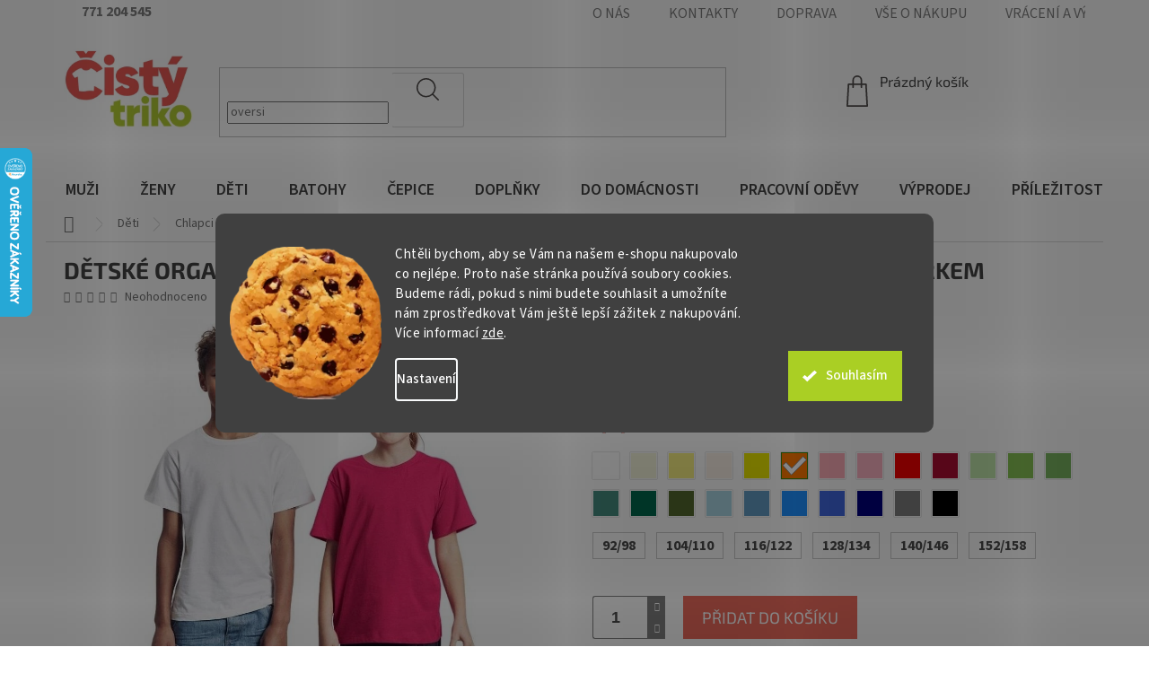

--- FILE ---
content_type: text/html; charset=utf-8
request_url: https://www.cistytriko.cz/chlapecke-organicke-obleceni/detske-organicke-tricko-s-kratkym-rukavem-a-vyztuznou-paskou-za-krkem/?parameterValueId=105
body_size: 67031
content:
<!doctype html><html lang="cs" dir="ltr" class="header-background-light external-fonts-loaded"><head><meta charset="utf-8" /><meta name="viewport" content="width=device-width,initial-scale=1" /><title>Dětské organické tričko s krátkým rukávem a výztužnou páskou za krkem | ČISTÝ TRIKO</title><link rel="preconnect" href="https://cdn.myshoptet.com" /><link rel="dns-prefetch" href="https://cdn.myshoptet.com" /><link rel="preload" href="https://cdn.myshoptet.com/prj/dist/master/cms/libs/jquery/jquery-1.11.3.min.js" as="script" /><link href="https://cdn.myshoptet.com/prj/dist/master/cms/templates/frontend_templates/shared/css/font-face/source-sans-3.css" rel="stylesheet"><link href="https://cdn.myshoptet.com/prj/dist/master/cms/templates/frontend_templates/shared/css/font-face/exo-2.css" rel="stylesheet"><link href="https://cdn.myshoptet.com/prj/dist/master/shop/dist/font-shoptet-11.css.62c94c7785ff2cea73b2.css" rel="stylesheet"><script>
dataLayer = [];
dataLayer.push({'shoptet' : {
    "pageId": 1871,
    "pageType": "productDetail",
    "currency": "CZK",
    "currencyInfo": {
        "decimalSeparator": ",",
        "exchangeRate": 1,
        "priceDecimalPlaces": 0,
        "symbol": "K\u010d",
        "symbolLeft": 0,
        "thousandSeparator": " "
    },
    "language": "cs",
    "projectId": 82178,
    "product": {
        "id": 11774,
        "guid": "4bf81723-eba8-11e8-a065-0cc47a6c92bc",
        "hasVariants": true,
        "codes": [
            {
                "code": "NE30001.BLACK.92-98"
            },
            {
                "code": "NE30001.BLACK.104-110"
            },
            {
                "code": "NE30001.BLACK.116-122"
            },
            {
                "code": "NE30001.BLACK.128-134"
            },
            {
                "code": "NE30001.BLACK.140-146"
            },
            {
                "code": "NE30001.BLACK.152-158"
            },
            {
                "code": "NE30001.YELLOW.92-98"
            },
            {
                "code": "NE30001.YELLOW.104-110"
            },
            {
                "code": "NE30001.YELLOW.116-122"
            },
            {
                "code": "NE30001.YELLOW.128-134"
            },
            {
                "code": "NE30001.YELLOW.140-146"
            },
            {
                "code": "NE30001.YELLOW.152-158"
            },
            {
                "code": "NE30001.GREEN.92-98"
            },
            {
                "code": "NE30001.GREEN.104-110"
            },
            {
                "code": "NE30001.GREEN.116-122"
            },
            {
                "code": "NE30001.GREEN.128-134"
            },
            {
                "code": "NE30001.GREEN.140-146"
            },
            {
                "code": "NE30001.GREEN.152-158"
            },
            {
                "code": "NE30001.NATURAL.92-98"
            },
            {
                "code": "NE30001.NATURAL.104-110"
            },
            {
                "code": "NE30001.NATURAL.116-122"
            },
            {
                "code": "NE30001.NATURAL.128-134"
            },
            {
                "code": "NE30001.NATURAL.140-146"
            },
            {
                "code": "NE30001.NATURAL.152-158"
            },
            {
                "code": "NE30001.NAVY.92-98"
            },
            {
                "code": "NE30001.NAVY.104-110"
            },
            {
                "code": "NE30001.NAVY.116-122"
            },
            {
                "code": "NE30001.NAVY.128-134"
            },
            {
                "code": "NE30001.NAVY.140-146"
            },
            {
                "code": "NE30001.NAVY.152-158"
            },
            {
                "code": "NE30001.ORANGE.92-98"
            },
            {
                "code": "NE30001.ORANGE.104-110"
            },
            {
                "code": "NE30001.ORANGE.116-122"
            },
            {
                "code": "NE30001.ORANGE.128-134"
            },
            {
                "code": "NE30001.ORANGE.140-146"
            },
            {
                "code": "NE30001.ORANGE.152-158"
            },
            {
                "code": "NE30001.PINK.92-98"
            },
            {
                "code": "NE30001.PINK.104-110"
            },
            {
                "code": "NE30001.PINK.116-122"
            },
            {
                "code": "NE30001.PINK.128-134"
            },
            {
                "code": "NE30001.PINK.140-146"
            },
            {
                "code": "NE30001.PINK.152-158"
            },
            {
                "code": "NE30001.RED.92-98"
            },
            {
                "code": "NE30001.RED.104-110"
            },
            {
                "code": "NE30001.RED.116-122"
            },
            {
                "code": "NE30001.RED.128-134"
            },
            {
                "code": "NE30001.RED.140-146"
            },
            {
                "code": "NE30001.RED.152-158"
            },
            {
                "code": "NE30001.ROYAL.92-98"
            },
            {
                "code": "NE30001.ROYAL.104-110"
            },
            {
                "code": "NE30001.ROYAL.116-122"
            },
            {
                "code": "NE30001.ROYAL.128-134"
            },
            {
                "code": "NE30001.ROYAL.140-146"
            },
            {
                "code": "NE30001.ROYAL.152-158"
            },
            {
                "code": "NE30001.SAPPHIRE.92-98"
            },
            {
                "code": "NE30001.SAPPHIRE.104-110"
            },
            {
                "code": "NE30001.SAPPHIRE.116-122"
            },
            {
                "code": "NE30001.SAPPHIRE.128-134"
            },
            {
                "code": "NE30001.SAPPHIRE.140-146"
            },
            {
                "code": "NE30001.SAPPHIRE.152-158"
            },
            {
                "code": "NE30001.SPORTS-GREY.92-98"
            },
            {
                "code": "NE30001.SPORTS-GREY.104-110"
            },
            {
                "code": "NE30001.SPORTS-GREY.116-122"
            },
            {
                "code": "NE30001.SPORTS-GREY.128-134"
            },
            {
                "code": "NE30001.SPORTS-GREY.140-146"
            },
            {
                "code": "NE30001.SPORTS-GREY.152-158"
            },
            {
                "code": "NE30001.WHITE.92-98"
            },
            {
                "code": "NE30001.WHITE.104-110"
            },
            {
                "code": "NE30001.WHITE.116-122"
            },
            {
                "code": "NE30001.WHITE.128-134"
            },
            {
                "code": "NE30001.WHITE.140-146"
            },
            {
                "code": "NE30001.WHITE.152-158"
            },
            {
                "code": "NE30001.LIME.92-98"
            },
            {
                "code": "NE30001.LIME.104-110"
            },
            {
                "code": "NE30001.LIME.116-122"
            },
            {
                "code": "NE30001.LIME.128-134"
            },
            {
                "code": "NE30001.LIME.140-146"
            },
            {
                "code": "NE30001.LIME.152-158"
            },
            {
                "code": "NE30001.LIGHT-BLUE.92-98"
            },
            {
                "code": "NE30001.LIGHT-BLUE.104-110"
            },
            {
                "code": "NE30001.LIGHT-BLUE.116-122"
            },
            {
                "code": "NE30001.LIGHT-BLUE.128-134"
            },
            {
                "code": "NE30001.LIGHT-BLUE.140-146"
            },
            {
                "code": "NE30001.LIGHT-BLUE.152-158"
            },
            {
                "code": "NE30001.LIGHT-PINK.92-98"
            },
            {
                "code": "NE30001.LIGHT-PINK.104-110"
            },
            {
                "code": "NE30001.LIGHT-PINK.116-122"
            },
            {
                "code": "NE30001.LIGHT-PINK.128-134"
            },
            {
                "code": "NE30001.LIGHT-PINK.140-146"
            },
            {
                "code": "NE30001.LIGHT-PINK.152-158"
            },
            {
                "code": "NE30001.DUSTY-INDIGO.92-98"
            },
            {
                "code": "NE30001.DUSTY-INDIGO.104-110"
            },
            {
                "code": "NE30001.DUSTY-INDIGO.116-122"
            },
            {
                "code": "NE30001.DUSTY-INDIGO.128-134"
            },
            {
                "code": "NE30001.DUSTY-INDIGO.140-146"
            },
            {
                "code": "NE30001.DUSTY-INDIGO.152-158"
            },
            {
                "code": "NE30001.DUSTY-MINT.92-98"
            },
            {
                "code": "NE30001.DUSTY-MINT.104-110"
            },
            {
                "code": "NE30001.DUSTY-MINT.116-122"
            },
            {
                "code": "NE30001.DUSTY-MINT.128-134"
            },
            {
                "code": "NE30001.DUSTY-MINT.140-146"
            },
            {
                "code": "NE30001.DUSTY-MINT.152-158"
            },
            {
                "code": "NE30001.MILITARY.92-98"
            },
            {
                "code": "NE30001.MILITARY.104-110"
            },
            {
                "code": "NE30001.MILITARY.116-122"
            },
            {
                "code": "NE30001.MILITARY.128-134"
            },
            {
                "code": "NE30001.MILITARY.140-146"
            },
            {
                "code": "NE30001.MILITARY.152-158"
            },
            {
                "code": "NE30001.BOTTLE-GREEN.92-98"
            },
            {
                "code": "NE30001.BOTTLE-GREEN.104-110"
            },
            {
                "code": "NE30001.BOTTLE-GREEN.116-122"
            },
            {
                "code": "NE30001.BOTTLE-GREEN.128-134"
            },
            {
                "code": "NE30001.BOTTLE-GREEN.140-146"
            },
            {
                "code": "NE30001.BOTTLE-GREEN.152-158"
            },
            {
                "code": "NE30001.SAND.92-98"
            },
            {
                "code": "NE30001.SAND.104-110"
            },
            {
                "code": "NE30001.SAND.116-122"
            },
            {
                "code": "NE30001.SAND.128-134"
            },
            {
                "code": "NE30001.SAND.140-146"
            },
            {
                "code": "NE30001.SAND.152-158"
            },
            {
                "code": "NE30001.TEAL.92-98"
            },
            {
                "code": "NE30001.TEAL.104-110"
            },
            {
                "code": "NE30001.TEAL.116-122"
            },
            {
                "code": "NE30001.TEAL.128-134"
            },
            {
                "code": "NE30001.TEAL.140-146"
            },
            {
                "code": "NE30001.TEAL.152-158"
            },
            {
                "code": "NE30001.DUSTY-YELLOW.92-98"
            },
            {
                "code": "NE30001.DUSTY-YELLOW.104-110"
            },
            {
                "code": "NE30001.DUSTY-YELLOW.116-122"
            },
            {
                "code": "NE30001.DUSTY-YELLOW.128-134"
            },
            {
                "code": "NE30001.DUSTY-YELLOW.140-146"
            },
            {
                "code": "NE30001.DUSTY-YELLOW.152-158"
            },
            {
                "code": "NE30001.BORDEAUX.92-98"
            },
            {
                "code": "NE30001.BORDEAUX.104-110"
            },
            {
                "code": "NE30001.BORDEAUX.116-122"
            },
            {
                "code": "NE30001.BORDEAUX.128-134"
            },
            {
                "code": "NE30001.BORDEAUX.140-146"
            },
            {
                "code": "NE30001.BORDEAUX.152-158"
            }
        ],
        "name": "D\u011btsk\u00e9 organick\u00e9 tri\u010dko s kr\u00e1tk\u00fdm ruk\u00e1vem a v\u00fdztu\u017enou p\u00e1skou za krkem",
        "appendix": "",
        "weight": 0,
        "manufacturer": "Neutral",
        "manufacturerGuid": "1EF53322946767668855DA0BA3DED3EE",
        "currentCategory": "D\u011bti | Chlapci | Organick\u00e9 oble\u010den\u00ed",
        "currentCategoryGuid": "fec8ddbc-2397-11eb-a065-0cc47a6c92bc",
        "defaultCategory": "D\u011bti | Chlapci | Organick\u00e9 oble\u010den\u00ed",
        "defaultCategoryGuid": "fec8ddbc-2397-11eb-a065-0cc47a6c92bc",
        "currency": "CZK",
        "priceWithVat": 279
    },
    "stocks": [
        {
            "id": 1,
            "title": "\u010cIST\u00dd TRIKO PRODEJNA",
            "isDeliveryPoint": 1,
            "visibleOnEshop": 1
        },
        {
            "id": "ext",
            "title": "Sklad",
            "isDeliveryPoint": 0,
            "visibleOnEshop": 1
        }
    ],
    "cartInfo": {
        "id": null,
        "freeShipping": false,
        "freeShippingFrom": 2000,
        "leftToFreeGift": {
            "formattedPrice": "0 K\u010d",
            "priceLeft": 0
        },
        "freeGift": false,
        "leftToFreeShipping": {
            "priceLeft": 2000,
            "dependOnRegion": 0,
            "formattedPrice": "2 000 K\u010d"
        },
        "discountCoupon": [],
        "getNoBillingShippingPrice": {
            "withoutVat": 0,
            "vat": 0,
            "withVat": 0
        },
        "cartItems": [],
        "taxMode": "ORDINARY"
    },
    "cart": [],
    "customer": {
        "priceRatio": 1,
        "priceListId": 1,
        "groupId": null,
        "registered": false,
        "mainAccount": false
    }
}});
dataLayer.push({'cookie_consent' : {
    "marketing": "denied",
    "analytics": "denied"
}});
document.addEventListener('DOMContentLoaded', function() {
    shoptet.consent.onAccept(function(agreements) {
        if (agreements.length == 0) {
            return;
        }
        dataLayer.push({
            'cookie_consent' : {
                'marketing' : (agreements.includes(shoptet.config.cookiesConsentOptPersonalisation)
                    ? 'granted' : 'denied'),
                'analytics': (agreements.includes(shoptet.config.cookiesConsentOptAnalytics)
                    ? 'granted' : 'denied')
            },
            'event': 'cookie_consent'
        });
    });
});
</script>

<!-- Google Tag Manager -->
<script>(function(w,d,s,l,i){w[l]=w[l]||[];w[l].push({'gtm.start':
new Date().getTime(),event:'gtm.js'});var f=d.getElementsByTagName(s)[0],
j=d.createElement(s),dl=l!='dataLayer'?'&l='+l:'';j.async=true;j.src=
'https://www.googletagmanager.com/gtm.js?id='+i+dl;f.parentNode.insertBefore(j,f);
})(window,document,'script','dataLayer','GTM-WRWDHW');</script>
<!-- End Google Tag Manager -->

<meta property="og:type" content="website"><meta property="og:site_name" content="cistytriko.cz"><meta property="og:url" content="https://www.cistytriko.cz/chlapecke-organicke-obleceni/detske-organicke-tricko-s-kratkym-rukavem-a-vyztuznou-paskou-za-krkem/?parameterValueId=105"><meta property="og:title" content="Dětské organické tričko s krátkým rukávem a výztužnou páskou za krkem | ČISTÝ TRIKO"><meta name="author" content="ČISTÝ TRIKO"><meta name="web_author" content="Shoptet.cz"><meta name="dcterms.rightsHolder" content="www.cistytriko.cz"><meta name="robots" content="index,follow"><meta property="og:image" content="https://cdn.myshoptet.com/usr/www.cistytriko.cz/user/shop/big/11774_detske-organicke-tricko-s-kratkym-rukavem-a-vyztuznou-paskou-za-krkem--velikost-92-98--barva-cerna.jpg?686fdf84"><meta property="og:description" content="Dětské organické tričko z 100% česané bio bavlny je ideální volbou pro citlivou pokožku, nabízí maximální pohodlí a je šetrné k životnímu prostředí. Volný střih s kulatým výstřihem a zpevněnými švy za krkem zajistí trvalý tvar a snadné nošení. Certifikace Oeko-Tex® Standard 100 a Fairtrade garantují ekologickou výrobu…"><meta name="description" content="Dětské organické tričko z 100% česané bio bavlny je ideální volbou pro citlivou pokožku, nabízí maximální pohodlí a je šetrné k životnímu prostředí. Volný střih s kulatým výstřihem a zpevněnými švy za krkem zajistí trvalý tvar a snadné nošení. Certifikace Oeko-Tex® Standard 100 a Fairtrade garantují ekologickou výrobu…"><meta name="google-site-verification" content="zZrDrHdUCMjc2f11i2zoJYXVORUyTsNxaP7zY-y5qIo"><meta property="product:price:amount" content="279"><meta property="product:price:currency" content="CZK"><style>:root {--color-primary: #aacf24;--color-primary-h: 73;--color-primary-s: 70%;--color-primary-l: 48%;--color-primary-hover: #9bc20e;--color-primary-hover-h: 73;--color-primary-hover-s: 87%;--color-primary-hover-l: 41%;--color-secondary: #8e44ad;--color-secondary-h: 282;--color-secondary-s: 44%;--color-secondary-l: 47%;--color-secondary-hover: #7e2fa1;--color-secondary-hover-h: 282;--color-secondary-hover-s: 55%;--color-secondary-hover-l: 41%;--color-tertiary: #ff6600;--color-tertiary-h: 24;--color-tertiary-s: 100%;--color-tertiary-l: 50%;--color-tertiary-hover: #ff3c00;--color-tertiary-hover-h: 14;--color-tertiary-hover-s: 100%;--color-tertiary-hover-l: 50%;--color-header-background: #ffffff;--template-font: "Source Sans 3";--template-headings-font: "Exo 2";--header-background-url: url("[data-uri]");--cookies-notice-background: #1A1937;--cookies-notice-color: #F8FAFB;--cookies-notice-button-hover: #f5f5f5;--cookies-notice-link-hover: #27263f;--templates-update-management-preview-mode-content: "Náhled aktualizací šablony je aktivní pro váš prohlížeč."}</style>
    
    <link href="https://cdn.myshoptet.com/prj/dist/master/shop/dist/main-11.less.5a24dcbbdabfd189c152.css" rel="stylesheet" />
        
    <script>var shoptet = shoptet || {};</script>
    <script src="https://cdn.myshoptet.com/prj/dist/master/shop/dist/main-3g-header.js.05f199e7fd2450312de2.js"></script>
<!-- User include --><!-- api 427(81) html code header -->
<link rel="stylesheet" href="https://cdn.myshoptet.com/usr/api2.dklab.cz/user/documents/_doplnky/instagram/82178/1/82178_1.css" type="text/css" /><style>
        :root {
            --dklab-instagram-header-color: #000000;  
            --dklab-instagram-header-background: #DDDDDD;  
            --dklab-instagram-font-weight: 700;
            --dklab-instagram-font-size: %;
            --dklab-instagram-logoUrl: url(https://cdn.myshoptet.com/usr/api2.dklab.cz/user/documents/_doplnky/instagram/img/logo-duha.png); 
            --dklab-instagram-logo-size-width: 25px;
            --dklab-instagram-logo-size-height: 25px;                        
            --dklab-instagram-hover-content: 0;                        
            --dklab-instagram-padding: 0px;                        
            --dklab-instagram-border-color: #888888;
            
        }
        </style>
<!-- api 428(82) html code header -->
<link rel="stylesheet" href="https://cdn.myshoptet.com/usr/api2.dklab.cz/user/documents/_doplnky/oblibene/82178/15/82178_15.css" type="text/css" /><style>
        :root {
            --dklab-favourites-flag-color: #E91B7D;
            --dklab-favourites-flag-text-color: #FFFFFF;
            --dklab-favourites-add-text-color: #000000;            
            --dklab-favourites-remove-text-color: #E91B7D;            
            --dklab-favourites-add-text-detail-color: #000000;            
            --dklab-favourites-remove-text-detail-color: #E91B7D;            
            --dklab-favourites-header-icon-color: #000000;            
            --dklab-favourites-counter-color: #000000;            
        } </style>
<!-- api 446(100) html code header -->
<link rel="stylesheet" href="https://cdn.myshoptet.com/usr/api2.dklab.cz/user/documents/_doplnky/poznamka/82178/1758/82178_1758.css" type="text/css" /><style> :root { 
            --dklab-poznamka-color-main: #000000;  
            --dklab-poznamka-color-empty: #A9A9A9;             
            --dklab-poznamka-color-tooltip-background: #000000;             
            --dklab-poznamka-color-tooltip-text: #FFFFFF;             
            --dklab-poznamka-color-cart-message: #000000;             
            --dklab-poznamka-color-cart-message-background: #F7AB31;             
        }
        </style>
<!-- api 494(146) html code header -->
<link rel="stylesheet" href="https://cdn.myshoptet.com/usr/api2.dklab.cz/user/documents/_doplnky/porovnavac/82178/5/82178_5.css" type="text/css" /><style>
        :root {
            --dklab-comparer-flag-color: #EB5954;
            --dklab-comparer-flag-text-color: #FFFFFF;
            --dklab-comparer-add-text-color: #000000;
            --dklab-comparer-remove-text-color: #B2CC34;
            --dklab-comparer-header-icon-color: #000000;
            --dklab-comparer-border-color: #000000;            
            --dklab-comparer-counter-color: #239CEB;            
        }</style>
<!-- api 498(150) html code header -->
<script async src="https://scripts.luigisbox.tech/LBX-185251.js"></script><meta name="luigisbox-tracker-id" content="162840-185251,cs"/><script type="text/javascript">const isPlpEnabled = sessionStorage.getItem('lbPlpEnabled') === 'true';if (isPlpEnabled) {const style = document.createElement("style");style.type = "text/css";style.id = "lb-plp-style";style.textContent = `body.type-category #content-wrapper,body.type-search #content-wrapper,body.type-category #content,body.type-search #content,body.type-category #content-in,body.type-search #content-in,body.type-category #main-in,body.type-search #main-in {min-height: 100vh;}body.type-category #content-wrapper > *,body.type-search #content-wrapper > *,body.type-category #content > *,body.type-search #content > *,body.type-category #content-in > *,body.type-search #content-in > *,body.type-category #main-in > *,body.type-search #main-in > * {display: none;}`;document.head.appendChild(style);}</script>
<!-- api 1004(637) html code header -->
<script>
                /* Ellity */      
                /* Compatibility */
                     
      window.mehub = window.mehub || {};
      window.mehub.bonus = {
        businessId: '47e07f53-6bc6-4d50-8da9-93ed17600ed7',
        addonId: '00b85b65-68b9-40d9-b1bf-ec8bbffe1e66'
      }
    
                /* Latest */
                           
      window.ellity = window.ellity || {};
      window.ellity.bonus = {
        businessId: '47e07f53-6bc6-4d50-8da9-93ed17600ed7',
        addonId: '00b85b65-68b9-40d9-b1bf-ec8bbffe1e66'
      }
    
                /* Extensions */
                
                </script>
<!-- api 608(256) html code header -->
<link rel="stylesheet" href="https://cdn.myshoptet.com/usr/api2.dklab.cz/user/documents/_doplnky/bannery/82178/3454/82178_3454.css" type="text/css" /><style>
        :root {
            --dklab-bannery-b-hp-padding: 15px;
            --dklab-bannery-b-hp-box-padding: 0px;
            --dklab-bannery-b-hp-big-screen: 33.333%;
            --dklab-bannery-b-hp-medium-screen: 33.333%;
            --dklab-bannery-b-hp-small-screen: 33.333%;
            --dklab-bannery-b-hp-tablet-screen: 33.333%;
            --dklab-bannery-b-hp-mobile-screen: 100%;

            --dklab-bannery-i-hp-icon-color: #000000;
            --dklab-bannery-i-hp-color: #000000;
            --dklab-bannery-i-hp-background: #FFFFFF;            
            
            --dklab-bannery-i-d-icon-color: #000000;
            --dklab-bannery-i-d-color: #000000;
            --dklab-bannery-i-d-background: #FFFFFF;


            --dklab-bannery-i-hp-w-big-screen: 4;
            --dklab-bannery-i-hp-w-medium-screen: 4;
            --dklab-bannery-i-hp-w-small-screen: 4;
            --dklab-bannery-i-hp-w-tablet-screen: 4;
            --dklab-bannery-i-hp-w-mobile-screen: 2;
            
            --dklab-bannery-i-d-w-big-screen: 4;
            --dklab-bannery-i-d-w-medium-screen: 4;
            --dklab-bannery-i-d-w-small-screen: 4;
            --dklab-bannery-i-d-w-tablet-screen: 4;
            --dklab-bannery-i-d-w-mobile-screen: 2;

        }</style>
<!-- api 690(337) html code header -->
<script>var ophWidgetData={"lang":"cs","link":"https:\/\/www.cistytriko.cz\/kontakty\/","logo":false,"turnOff":false,"expanded":false,"lunchShow":false,"checkHoliday":true,"showWidgetStart":"08:00","showWidgetEnd":"20:00","beforeOpenStore":"30","beforeCloseStore":"60","openingHours":[{"day":1,"openHour":"09:00","closeHour":"17:00","openPause":"","closePause":"","closed":false},{"day":2,"openHour":"09:00","closeHour":"17:00","openPause":"","closePause":"","closed":false},{"day":3,"openHour":"09:00","closeHour":"17:00","openPause":"","closePause":"","closed":false},{"day":4,"openHour":"09:00","closeHour":"17:00","openPause":"","closePause":"","closed":false},{"day":5,"openHour":"09:00","closeHour":"16:00","openPause":"","closePause":"","closed":false},{"day":6,"openHour":"","closeHour":"","openPause":"","closePause":"","closed":true},{"day":7,"openHour":"","closeHour":"","openPause":"","closePause":"","closed":true}],"excludes":[{"date":"2021-03-08","openHour":"09:30","closeHour":"16:00","openPause":"","closePause":"","closed":false,"text":""},{"date":"2021-03-09","openHour":"09:30","closeHour":"16:00","openPause":"","closePause":"","text":""},{"date":"2021-03-10","openHour":"09:30","closeHour":"16:00","openPause":"","closePause":"","text":""},{"date":"2021-03-11","openHour":"09:30","closeHour":"16:00","openPause":"","closePause":"","text":""},{"date":"2021-03-12","openHour":"09:30","closeHour":"16:00","openPause":"","closePause":"","text":""}],"holidayList":["01-01","01-05","08-05","05-07","06-07","28-09","28-10","17-11","24-12","25-12","26-12"],"todayLongFormat":false,"logoFilemanager":"","colors":{"bg_header_color":"","bg_logo_color":"","bg_title_color":"","bg_preopen_color":"#03a9f4","bg_open_color":"#4caf50","bg_pause_color":"#ff9800","bg_preclose_color":"#ff6f00","bg_close_color":"#e94b4b","color_exception_day":"#e94b4b"},"address":"<SPAN STYLE=\"COLOR:RED\">Bo\u0159ivojova 37, Praha 3<\/span>\n","icon":"icon-03","bottomPosition":0,"showDetailOnExpand":true,"disableDetail":false,"disableDetailTable":false,"hideOnMobile":true,"weekTurnOff":[6,5]}</script>
<!-- api 1280(896) html code header -->
<link rel="stylesheet" href="https://cdn.myshoptet.com/usr/shoptet.tomashlad.eu/user/documents/extras/cookies-addon/screen.min.css?v006">
<script>
    var shoptetakCookiesSettings={"useRoundingCorners":true,"cookiesImgPopup":false,"cookiesSize":"large","cookiesOrientation":"horizontal","cookiesImg":"1","buttonBg":true,"showPopup":false};

    var body=document.getElementsByTagName("body")[0];

    const rootElement = document.documentElement;

    rootElement.classList.add("st-cookies-v2");

    if (shoptetakCookiesSettings.useRoundingCorners) {
        rootElement.classList.add("st-cookies-corners");
    }
    if (shoptetakCookiesSettings.cookiesImgPopup) {
        rootElement.classList.add("st-cookies-popup-img");
    }
    if (shoptetakCookiesSettings.cookiesImg) {
        rootElement.classList.add("st-cookies-img");
    }
    if (shoptetakCookiesSettings.buttonBg) {
        rootElement.classList.add("st-cookies-btn");
    }
    if (shoptetakCookiesSettings.cookiesSize) {
        if (shoptetakCookiesSettings.cookiesSize === 'thin') {
            rootElement.classList.add("st-cookies-thin");
        }
        if (shoptetakCookiesSettings.cookiesSize === 'middle') {
            rootElement.classList.add("st-cookies-middle");
        }
        if (shoptetakCookiesSettings.cookiesSize === 'large') {
            rootElement.classList.add("st-cookies-large");
        }
    }
    if (shoptetakCookiesSettings.cookiesOrientation) {
        if (shoptetakCookiesSettings.cookiesOrientation === 'vertical') {
            rootElement.classList.add("st-cookies-vertical");
        }
    }
</script>

<!-- api 1567(1162) html code header -->
<script>
    var shoptetakGridChangeSettings={"inlineProducts":true,"twoProducts":true,"threeProducts":true,"fourProducts":true,"fiveProducts":true,"optionsPosition":"right"};

    const rootGrid = document.documentElement;

    if(shoptetakGridChangeSettings.inlineProducts){rootGrid.classList.add("st-pr-inline");}
    if(shoptetakGridChangeSettings.twoProducts){rootGrid.classList.add("st-pr-two");}
    if(shoptetakGridChangeSettings.threeProducts){rootGrid.classList.add("st-pr-three");}
    if(shoptetakGridChangeSettings.fourProducts){rootGrid.classList.add("st-pr-four");}
    if(shoptetakGridChangeSettings.fiveProducts){rootGrid.classList.add("st-pr-five");}
    if(shoptetakGridChangeSettings.optionsPosition === 'left'){rootGrid.classList.add("st-pr-left");}
</script>

<!-- service 427(81) html code header -->
<link rel="stylesheet" href="https://cdn.myshoptet.com/usr/api2.dklab.cz/user/documents/_doplnky/instagram/font/instagramplus.css" type="text/css" />

<!-- service 446(100) html code header -->
<style>
@font-face {
    font-family: 'poznamka';
    src:  url('https://cdn.myshoptet.com/usr/api2.dklab.cz/user/documents/_doplnky/poznamka/font/note.eot?v1');
    src:  url('https://cdn.myshoptet.com/usr/api2.dklab.cz/user/documents/_doplnky/poznamka/font/note.eot?v1#iefix') format('embedded-opentype'),
    url('https://cdn.myshoptet.com/usr/api2.dklab.cz/user/documents/_doplnky/poznamka/font/note.ttf?v1') format('truetype'),
    url('https://cdn.myshoptet.com/usr/api2.dklab.cz/user/documents/_doplnky/poznamka/font/note.woff?v1') format('woff'),
    url('https://cdn.myshoptet.com/usr/api2.dklab.cz/user/documents/_doplnky/poznamka/font/note.svg?v1') format('svg');
    font-weight: normal;
    font-style: normal;
}
</style>
<!-- service 608(256) html code header -->
<link rel="stylesheet" href="https://cdn.myshoptet.com/usr/api.dklab.cz/user/documents/fontawesome/css/all.css?v=1.02" type="text/css" />
<!-- service 619(267) html code header -->
<link href="https://cdn.myshoptet.com/usr/fvstudio.myshoptet.com/user/documents/addons/cartupsell.min.css?24.11.1" rel="stylesheet">
<!-- service 640(287) html code header -->
<link rel="stylesheet" media="screen" href="https://cdn.myshoptet.com/usr/fvstudio.myshoptet.com/user/documents/datum-doruceni/css/global.css?v=1.09" />
<link rel="stylesheet" media="screen" href="https://cdn.myshoptet.com/usr/fvstudio.myshoptet.com/user/documents/datum-doruceni/css/Classic.css?v=1.95" />


<!-- service 409(63) html code header -->
<style>
#filters h4{cursor:pointer;}[class~=slider-wrapper],[class~=filter-section]{padding-left:0;}#filters h4{padding-left:13.5pt;}[class~=filter-section],[class~=slider-wrapper]{padding-bottom:0 !important;}#filters h4:before{position:absolute;}#filters h4:before{left:0;}[class~=filter-section],[class~=slider-wrapper]{padding-right:0;}#filters h4{padding-bottom:9pt;}#filters h4{padding-right:13.5pt;}#filters > .slider-wrapper,[class~=slider-wrapper] > div,.filter-sections form,[class~=slider-wrapper][class~=filter-section] > div,.razeni > form{display:none;}#filters h4:before,#filters .otevreny h4:before{content:"\e911";}#filters h4{padding-top:9pt;}[class~=filter-section],[class~=slider-wrapper]{padding-top:0 !important;}[class~=filter-section]{border-top-width:0 !important;}[class~=filter-section]{border-top-style:none !important;}[class~=filter-section]{border-top-color:currentColor !important;}#filters .otevreny h4:before,#filters h4:before{font-family:shoptet;}#filters h4{position:relative;}#filters h4{margin-left:0 !important;}[class~=filter-section]{border-image:none !important;}#filters h4{margin-bottom:0 !important;}#filters h4{margin-right:0 !important;}#filters h4{margin-top:0 !important;}#filters h4{border-top-width:.0625pc;}#filters h4{border-top-style:solid;}#filters h4{border-top-color:#e0e0e0;}[class~=slider-wrapper]{max-width:none;}[class~=otevreny] form,.slider-wrapper.otevreny > div,[class~=slider-wrapper][class~=otevreny] > div,.otevreny form{display:block;}#filters h4{border-image:none;}[class~=param-filter-top]{margin-bottom:.9375pc;}[class~=otevreny] form{margin-bottom:15pt;}[class~=slider-wrapper]{color:inherit;}#filters .otevreny h4:before{-webkit-transform:rotate(180deg);}[class~=slider-wrapper],#filters h4:before{background:none;}#filters h4:before{-webkit-transform:rotate(90deg);}#filters h4:before{-moz-transform:rotate(90deg);}[class~=param-filter-top] form{display:block !important;}#filters h4:before{-o-transform:rotate(90deg);}#filters h4:before{-ms-transform:rotate(90deg);}#filters h4:before{transform:rotate(90deg);}#filters h4:before{font-size:.104166667in;}#filters .otevreny h4:before{-moz-transform:rotate(180deg);}#filters .otevreny h4:before{-o-transform:rotate(180deg);}#filters h4:before{top:36%;}#filters .otevreny h4:before{-ms-transform:rotate(180deg);}#filters h4:before{height:auto;}#filters h4:before{width:auto;}#filters .otevreny h4:before{transform:rotate(180deg);}
@media screen and (max-width: 767px) {
.param-filter-top{padding-top: 15px;}
}
#content .filters-wrapper > div:first-of-type, #footer .filters-wrapper > div:first-of-type {text-align: left;}
.template-11.one-column-body .content .filter-sections{padding-top: 15px; padding-bottom: 15px;}
</style>
<!-- service 690(337) html code header -->
<link href="https://cdn.myshoptet.com/usr/mcore.myshoptet.com/user/documents/upload/addon01/ophWidget.min.css?v=1.6.9" rel="stylesheet" />


<!-- service 784(424) html code header -->
<link href="https://mcore.myshoptet.com/user/documents/upload/addon03/infoWidget.min.css?v=1.0.5" rel="stylesheet">
<!-- service 1004(637) html code header -->
<script src="https://mehub-framework.web.app/main.bundle.js?v=1"></script>
<!-- service 1228(847) html code header -->
<link 
rel="stylesheet" 
href="https://cdn.myshoptet.com/usr/dmartini.myshoptet.com/user/documents/upload/dmartini/shop_rating/shop_rating.min.css?140"
data-author="Dominik Martini" 
data-author-web="dmartini.cz">
<!-- service 428(82) html code header -->
<style>
@font-face {
    font-family: 'oblibene';
    src:  url('https://cdn.myshoptet.com/usr/api2.dklab.cz/user/documents/_doplnky/oblibene/font/oblibene.eot?v1');
    src:  url('https://cdn.myshoptet.com/usr/api2.dklab.cz/user/documents/_doplnky/oblibene/font/oblibene.eot?v1#iefix') format('embedded-opentype'),
    url('https://cdn.myshoptet.com/usr/api2.dklab.cz/user/documents/_doplnky/oblibene/font/oblibene.ttf?v1') format('truetype'),
    url('https://cdn.myshoptet.com/usr/api2.dklab.cz/user/documents/_doplnky/oblibene/font/oblibene.woff?v1') format('woff'),
    url('https://cdn.myshoptet.com/usr/api2.dklab.cz/user/documents/_doplnky/oblibene/font/oblibene.svg?v1') format('svg');
    font-weight: normal;
    font-style: normal;
}
</style>
<script>
var dklabFavIndividual;
</script>
<!-- service 494(146) html code header -->
<style>
@font-face {
    font-family: 'porovnavac';
    src:  url('https://cdn.myshoptet.com/usr/api2.dklab.cz/user/documents/_doplnky/porovnavac/font/porovnavac.eot?v6');
    src:  url('https://cdn.myshoptet.com/usr/api2.dklab.cz/user/documents/_doplnky/porovnavac/font/porovnavac.eot?v6#iefix') format('embedded-opentype'),
    url('https://cdn.myshoptet.com/usr/api2.dklab.cz/user/documents/_doplnky/porovnavac/font/porovnavac.ttf?v6') format('truetype'),
    url('https://cdn.myshoptet.com/usr/api2.dklab.cz/user/documents/_doplnky/porovnavac/font/porovnavac.woff?v6') format('woff'),
    url('https://cdn.myshoptet.com/usr/api2.dklab.cz/user/documents/_doplnky/porovnavac/font/porovnavac.svg?v6') format('svg');
    font-weight: normal;
    font-style: normal;
}
</style>
<!-- service 1280(896) html code header -->
<style>
.st-cookies-v2.st-cookies-btn .shoptak-carbon .siteCookies .siteCookies__form .siteCookies__buttonWrap button[value=all] {
margin-left: 10px;
}
@media (max-width: 768px) {
.st-cookies-v2.st-cookies-btn .shoptak-carbon .siteCookies .siteCookies__form .siteCookies__buttonWrap button[value=all] {
margin-left: 0px;
}
.st-cookies-v2 .shoptak-carbon .siteCookies.siteCookies--dark .siteCookies__form .siteCookies__buttonWrap button[value=reject] {
margin: 0 10px;
}
}
@media only screen and (max-width: 768px) {
 .st-cookies-v2 .siteCookies .siteCookies__form .siteCookies__buttonWrap .js-cookies-settings[value=all], .st-cookies-v2 .siteCookies .siteCookies__form .siteCookies__buttonWrap button[value=all] {   
  margin: 0 auto 10px auto;
 }
 .st-cookies-v2 .siteCookies.siteCookies--center {
  bottom: unset;
  top: 50%;
  transform: translate(-50%, -50%);
  width: 90%;
 }
}
</style>
<!-- service 1462(1076) html code header -->
<link rel="stylesheet" href="https://cdn.myshoptet.com/usr/webotvurci.myshoptet.com/user/documents/plugin-product-interconnection/css/all.min.css?v=27"> 
<!-- service 1567(1162) html code header -->
<link rel="stylesheet" href="https://cdn.myshoptet.com/usr/shoptet.tomashlad.eu/user/documents/extras/grid-change/screen.css?v=0011">
<!-- service 1571(1165) html code header -->
<style>
.pw-container {
  position: relative;
  display: inline-block;
}

.pw-overlay-container {
  position: absolute;
  bottom: 0;
  left: 50%;
  transform: translateX(-50%);
  text-align: center;
  background: none;
}

.pw-circle {
  fill: #000;
  stroke: #808080;
  stroke-width: 1.5px;
  opacity: 0.7;
}

.pw-empty-circle {
  fill: #808080;
  stroke: #484343;
  stroke-width: 1.5px;
  opacity: 0.7;
}
.pw-number-icon {
  background-color: var(--color-tertiary);
  padding-left: 3px;
  padding-right: 3px;
  opacity: 0.85;
}
  
</style>
<!-- service 1673(1258) html code header -->
<link 
rel="stylesheet" 
href="https://cdn.myshoptet.com/usr/dmartini.myshoptet.com/user/documents/upload/dmartini/product_rating/product_rating.min.css?90"
data-author="Dominik Martini" 
data-author-web="dmartini.cz">
<!-- service 1714(1298) html code header -->
<link 
rel="stylesheet" 
href="https://cdn.myshoptet.com/usr/dmartini.myshoptet.com/user/documents/upload/dmartini/blog_products/blog_products.min.css?160"
data-author="Dominik Martini" 
data-author-web="dmartini.cz">
<!-- project html code header -->
<meta name="seznam-wmt" content="EGlcwkYscSSMLsZcuf5ZCLe8HWDKjb63">
<meta name="facebook-domain-verification" content="jbr7v09typo81zoxohi5yrq1hy7qp3" />

<link rel="stylesheet" type="text/css" href="/user/documents/upload/wh/wh-style.css?v=26">
<link rel='stylesheet' href='/user/documents/upload/wh/jquery.fancybox.min.css'>

<link rel="stylesheet" href="/user/documents/upload/DMupravy/cistytriko.min.css?260">
<link rel="stylesheet" href="/user/documents/webotvurci/wt-style.css?v=1.01">
<link rel="stylesheet" href="/user/documents/upload/css/od-css.css">

<link rel="stylesheet" href="https://cdn.jsdelivr.net/npm/bootstrap-icons@1.11.3/font/bootstrap-icons.min.css">
<style>
label[for="dd[]1059"] { display: none !important; }
label[for="dd[]900"] { display: none !important; }

.advanced-parameter-inner img {border-radius: 0;}
  .site-msg.information {
    position: absolute;
		top: 0;
    left: 0;
    bottom: unset !important;
    margin: 0 auto 15px auto;
    max-width: calc(100% - 0px);
    width: 100%;
    text-align: center;
    text-transform: uppercase;
    background: #eb5954;
  }
  .site-msg.information .text {
      color: #fff;
      font-weight: bold;
      padding: 20px;
	    font-size: 18px;
  	  line-height: 24px;
  }
  .site-msg .close::before, .site-msg .close::after {
    background: #fff;
	}
  .site-msg .close::after {height:2px;}
  .site-msg .close::before {width: 2px;}
  @media (max-width: 768px){
    .site-msg.information {
        max-width: 100%;
    }
  }
  .products-hodnoceni-header:before {top: 20px;}
  .products-hodnoceni-header span {line-height: 36px;}


.siteCookies--bottom.siteCookies--scrolled {background-color: #eb5954;}
.siteCookies__button {background-color: #ffffff; color: #eb5954;}
.siteCookies__button:hover {background-color: #aacf24; color: #fff;}
.siteCookies__form {background-color: #eb5954eb; padding: 30px 30px 30px 30px;}
.cookiesSetting__button--green {background-color: #eb5954;}
.cookiesSetting__button:hover {background-color: #aacf24;}
.siteCookies__link.js-cookies-settings {background-color: #ffffff; color: #eb5954;}
.siteCookies__link.js-cookies-settings:hover {background-color: #aacf24; color: #fff;}

</style>

<style data-addon="Hodnocení obchodu+" data-author="Dominik Martini">
#hodnoceniobchodu  .vote-wrap:not(.admin-response .vote-wrap),
.id--51 #content .vote-wrap:not(.admin-response .vote-wrap),
.template-14.id--51 .rate-wrapper:not(.admin-response .vote-wrap) {
background-color: #F9F5F6 !important;
border-color: #9D9D9D !important;
border-width: 1px !important;
border-style: solid;
border-radius: 8px !important;
}

#hodnoceniobchodu .shop-stat-all a {
background-color: #EC6B5D !important;
color: #ffffff !important;
border-color: #EC6B5D !important;
border-radius: 8px !important;
}

#hodnoceniobchodu .shop-stat-all a:hover {
background-color: #B2CC33 !important;
color: #ffffff !important;
border-color: #B2CC33 !important;
}
</style>
<style data-addon="Hodnocení produktů+" data-author="Dominik Martini">
.type-detail #content #ratingWrapper+.votes-wrap .vote-wrap:not(.admin-response .vote-wrap) {
background-color: #F1F7E7 !important;
border-color: #9DC08B !important;
border-width: 1px !important;
border-style: solid;
border-radius: 15px !important;
}

#ratingWrapper+div a.load_more_rewiews {
background-color: #EC6B5D !important;
color: #ffffff !important;
border-color: #EC6B5D !important;
border-radius: 8px !important;
}

#ratingWrapper+div a.load_more_rewiews:hover {
background-color: #B2CC33 !important;
color: #ffffff !important;
border-color: #B2CC33 !important;
}

.pw-overlay-container {
display: none !important;
}
</style>

<style>
.od-nav-bar {
  display: flex;
  flex-wrap: wrap;
  align-items: center;
  justify-content: center;
  gap: 16px 22px;
  background-color: #f9f9f9;
  padding: 10px 10px;
  border-top: 0px solid #e0e0e0;
  border-bottom: 0px solid #e0e0e0;
}

.od-nav-title {
  font-size: 1.8rem;
  font-weight: 700;
  text-transform: uppercase;
  color: #515151;
  letter-spacing: 0.5px;
  margin-right: 8px;
  line-height: 1; /* zarovnání textu vertikálně */
  display: flex;
  align-items: center;
}

/* Odkazy */
.od-nav-links {
  display: flex;
  flex-wrap: wrap;
  gap: 14px;
}

.od-nav-links a {
  display: inline-flex;              /* lepší vertikální zarovnání textu */
  align-items: center;               /* text přesně uprostřed výšky */
  justify-content: center;
  padding: 14px 28px;
  background-color: #fff;
  border-radius: 8px;
  font-size: 1.5rem;
  font-weight: 600;
  text-transform: uppercase;
  color: #222;
  text-decoration: none !important;
  line-height: 1;                    /* odstraní dojem „více místa pod textem“ */
  transition: all 0.25s ease;
  box-shadow: 0 1px 3px rgba(0,0,0,0.05);
}

.od-nav-links a:hover {
  background-color: #222;
  color: #fff;
  transform: translateY(-2px);
  text-decoration: none !important;
}

.od-nav-links a:visited,
.od-nav-links a:active,
.od-nav-links a:focus {
  text-decoration: none !important;
  outline: none;
}

/* Responzivita */
@media (max-width: 700px) {
  .od-nav-bar {
    flex-direction: column;
    gap: 12px;
    padding: 20px 10px;
  }

  .od-nav-title {
    margin-right: 0;
  }

  .od-nav-links {
    justify-content: center;
  }
}

/* CTA pruh mezi úvodem a sekcemi */
.od-cta-bar {
  background-color: #636363;
  color: #fff;
  padding: 18px 20px;
  border-radius: 8px;
  margin: 25px 0;
  gap: 10px 20px;
}

.od-cta-bar .od-nav-title {
  color: #fff;
  font-size: 1.9rem;
  letter-spacing: 0.5px;
  margin: 0;
}

.od-cta-contact {
  display: flex;
  flex-wrap: wrap;
  align-items: center;
  justify-content: center;
  gap: 10px 16px;
  font-size: 1.7rem;
}

.od-cta-contact span {
  opacity: 0.8;
}

.od-cta-contact a {
  color: #eb5954 !important;
  font-weight: 700;
  text-decoration: none !important;
  background-color: #fff;
  padding: 10px 20px;
  border-radius: 8px;
  transition: all 0.25s ease;
  transform: scale(1);
}

.od-cta-contact a:hover {
  background-color: #444;
  color: #627813 !important;
  transform: scale(1.05);
  text-decoration: none !important;
}

/* Responzita */
@media (max-width: 700px) {
  .od-cta-bar {
    flex-direction: column;
    text-align: center;
  }

  .od-cta-contact {
    flex-direction: column;
  }
}

</style>
<!-- /User include --><link rel="shortcut icon" href="/favicon.ico" type="image/x-icon" /><link rel="canonical" href="https://www.cistytriko.cz/chlapecke-organicke-obleceni/detske-organicke-tricko-s-kratkym-rukavem-a-vyztuznou-paskou-za-krkem/" />    <script>
        var _hwq = _hwq || [];
        _hwq.push(['setKey', 'C54C729A9042259F51F45D70EC3BD7A0']);
        _hwq.push(['setTopPos', '100']);
        _hwq.push(['showWidget', '21']);
        (function() {
            var ho = document.createElement('script');
            ho.src = 'https://cz.im9.cz/direct/i/gjs.php?n=wdgt&sak=C54C729A9042259F51F45D70EC3BD7A0';
            var s = document.getElementsByTagName('script')[0]; s.parentNode.insertBefore(ho, s);
        })();
    </script>
<script>!function(){var t={9196:function(){!function(){var t=/\[object (Boolean|Number|String|Function|Array|Date|RegExp)\]/;function r(r){return null==r?String(r):(r=t.exec(Object.prototype.toString.call(Object(r))))?r[1].toLowerCase():"object"}function n(t,r){return Object.prototype.hasOwnProperty.call(Object(t),r)}function e(t){if(!t||"object"!=r(t)||t.nodeType||t==t.window)return!1;try{if(t.constructor&&!n(t,"constructor")&&!n(t.constructor.prototype,"isPrototypeOf"))return!1}catch(t){return!1}for(var e in t);return void 0===e||n(t,e)}function o(t,r,n){this.b=t,this.f=r||function(){},this.d=!1,this.a={},this.c=[],this.e=function(t){return{set:function(r,n){u(c(r,n),t.a)},get:function(r){return t.get(r)}}}(this),i(this,t,!n);var e=t.push,o=this;t.push=function(){var r=[].slice.call(arguments,0),n=e.apply(t,r);return i(o,r),n}}function i(t,n,o){for(t.c.push.apply(t.c,n);!1===t.d&&0<t.c.length;){if("array"==r(n=t.c.shift()))t:{var i=n,a=t.a;if("string"==r(i[0])){for(var f=i[0].split("."),s=f.pop(),p=(i=i.slice(1),0);p<f.length;p++){if(void 0===a[f[p]])break t;a=a[f[p]]}try{a[s].apply(a,i)}catch(t){}}}else if("function"==typeof n)try{n.call(t.e)}catch(t){}else{if(!e(n))continue;for(var l in n)u(c(l,n[l]),t.a)}o||(t.d=!0,t.f(t.a,n),t.d=!1)}}function c(t,r){for(var n={},e=n,o=t.split("."),i=0;i<o.length-1;i++)e=e[o[i]]={};return e[o[o.length-1]]=r,n}function u(t,o){for(var i in t)if(n(t,i)){var c=t[i];"array"==r(c)?("array"==r(o[i])||(o[i]=[]),u(c,o[i])):e(c)?(e(o[i])||(o[i]={}),u(c,o[i])):o[i]=c}}window.DataLayerHelper=o,o.prototype.get=function(t){var r=this.a;t=t.split(".");for(var n=0;n<t.length;n++){if(void 0===r[t[n]])return;r=r[t[n]]}return r},o.prototype.flatten=function(){this.b.splice(0,this.b.length),this.b[0]={},u(this.a,this.b[0])}}()}},r={};function n(e){var o=r[e];if(void 0!==o)return o.exports;var i=r[e]={exports:{}};return t[e](i,i.exports,n),i.exports}n.n=function(t){var r=t&&t.__esModule?function(){return t.default}:function(){return t};return n.d(r,{a:r}),r},n.d=function(t,r){for(var e in r)n.o(r,e)&&!n.o(t,e)&&Object.defineProperty(t,e,{enumerable:!0,get:r[e]})},n.o=function(t,r){return Object.prototype.hasOwnProperty.call(t,r)},function(){"use strict";n(9196)}()}();</script><style>/* custom background */@media (min-width: 992px) {body {background-color: #efefef ;background-position: top center;background-repeat: no-repeat;background-attachment: scroll;}}</style>    <!-- Global site tag (gtag.js) - Google Analytics -->
    <script async src="https://www.googletagmanager.com/gtag/js?id=G-6Q6GGP07WW"></script>
    <script>
        
        window.dataLayer = window.dataLayer || [];
        function gtag(){dataLayer.push(arguments);}
        

                    console.debug('default consent data');

            gtag('consent', 'default', {"ad_storage":"denied","analytics_storage":"denied","ad_user_data":"denied","ad_personalization":"denied","wait_for_update":500});
            dataLayer.push({
                'event': 'default_consent'
            });
        
        gtag('js', new Date());

        
                gtag('config', 'G-6Q6GGP07WW', {"groups":"GA4","send_page_view":false,"content_group":"productDetail","currency":"CZK","page_language":"cs"});
        
                gtag('config', 'AW-759759696', {"allow_enhanced_conversions":true});
        
        
        
        
        
                    gtag('event', 'page_view', {"send_to":"GA4","page_language":"cs","content_group":"productDetail","currency":"CZK"});
        
                gtag('set', 'currency', 'CZK');

        gtag('event', 'view_item', {
            "send_to": "UA",
            "items": [
                {
                    "id": "NE30001.BLACK.92-98",
                    "name": "D\u011btsk\u00e9 organick\u00e9 tri\u010dko s kr\u00e1tk\u00fdm ruk\u00e1vem a v\u00fdztu\u017enou p\u00e1skou za krkem",
                    "category": "D\u011bti \/ Chlapci \/ Organick\u00e9 oble\u010den\u00ed",
                                        "brand": "Neutral",
                                                            "variant": "Barva: \u010cern\u00e1, Velikost: 92\/98",
                                        "price": 231
                }
            ]
        });
        
        
        
        
        
                    gtag('event', 'view_item', {"send_to":"GA4","page_language":"cs","content_group":"productDetail","value":231,"currency":"CZK","items":[{"item_id":"NE30001.ORANGE.92-98","item_name":"D\u011btsk\u00e9 organick\u00e9 tri\u010dko s kr\u00e1tk\u00fdm ruk\u00e1vem a v\u00fdztu\u017enou p\u00e1skou za krkem","item_brand":"Neutral","item_category":"D\u011bti","item_category2":"Chlapci","item_category3":"Organick\u00e9 oble\u010den\u00ed","item_variant":"NE30001.ORANGE.92-98~Barva: Oran\u017eov\u00e1, Velikost: 92\/98","price":231,"quantity":1,"index":0}]});
        
        
        
        
        
        
        
        document.addEventListener('DOMContentLoaded', function() {
            if (typeof shoptet.tracking !== 'undefined') {
                for (var id in shoptet.tracking.bannersList) {
                    gtag('event', 'view_promotion', {
                        "send_to": "UA",
                        "promotions": [
                            {
                                "id": shoptet.tracking.bannersList[id].id,
                                "name": shoptet.tracking.bannersList[id].name,
                                "position": shoptet.tracking.bannersList[id].position
                            }
                        ]
                    });
                }
            }

            shoptet.consent.onAccept(function(agreements) {
                if (agreements.length !== 0) {
                    console.debug('gtag consent accept');
                    var gtagConsentPayload =  {
                        'ad_storage': agreements.includes(shoptet.config.cookiesConsentOptPersonalisation)
                            ? 'granted' : 'denied',
                        'analytics_storage': agreements.includes(shoptet.config.cookiesConsentOptAnalytics)
                            ? 'granted' : 'denied',
                                                                                                'ad_user_data': agreements.includes(shoptet.config.cookiesConsentOptPersonalisation)
                            ? 'granted' : 'denied',
                        'ad_personalization': agreements.includes(shoptet.config.cookiesConsentOptPersonalisation)
                            ? 'granted' : 'denied',
                        };
                    console.debug('update consent data', gtagConsentPayload);
                    gtag('consent', 'update', gtagConsentPayload);
                    dataLayer.push(
                        { 'event': 'update_consent' }
                    );
                }
            });
        });
    </script>
<!-- Start Srovname.cz Pixel -->
<script type="text/plain" data-cookiecategory="analytics">
    !(function (e, n, t, a, s, o, r) {
        e[a] ||
        (((s = e[a] = function () {
            s.process ? s.process.apply(s, arguments) : s.queue.push(arguments);
        }).queue = []),
            ((o = n.createElement(t)).async = 1),
            (o.src = "https://tracking.srovname.cz/srovnamepixel.js"),
            (o.dataset.srv9 = "1"),
            (r = n.getElementsByTagName(t)[0]).parentNode.insertBefore(o, r));
    })(window, document, "script", "srovname");
    srovname("init", "a825e9ca53db1d40d5020efd9a27d02b");
</script>
<!-- End Srovname.cz Pixel -->
<script>
    (function(t, r, a, c, k, i, n, g) { t['ROIDataObject'] = k;
    t[k]=t[k]||function(){ (t[k].q=t[k].q||[]).push(arguments) },t[k].c=i;n=r.createElement(a),
    g=r.getElementsByTagName(a)[0];n.async=1;n.src=c;g.parentNode.insertBefore(n,g)
    })(window, document, 'script', '//www.heureka.cz/ocm/sdk.js?source=shoptet&version=2&page=product_detail', 'heureka', 'cz');

    heureka('set_user_consent', 0);
</script>
</head><body class="desktop id-1871 in-chlapecke-organicke-obleceni template-11 type-product type-detail one-column-body columns-4 ums_forms_redesign--off ums_a11y_category_page--on ums_discussion_rating_forms--off ums_flags_display_unification--on ums_a11y_login--on mobile-header-version-0"><noscript>
    <style>
        #header {
            padding-top: 0;
            position: relative !important;
            top: 0;
        }
        .header-navigation {
            position: relative !important;
        }
        .overall-wrapper {
            margin: 0 !important;
        }
        body:not(.ready) {
            visibility: visible !important;
        }
    </style>
    <div class="no-javascript">
        <div class="no-javascript__title">Musíte změnit nastavení vašeho prohlížeče</div>
        <div class="no-javascript__text">Podívejte se na: <a href="https://www.google.com/support/bin/answer.py?answer=23852">Jak povolit JavaScript ve vašem prohlížeči</a>.</div>
        <div class="no-javascript__text">Pokud používáte software na blokování reklam, může být nutné povolit JavaScript z této stránky.</div>
        <div class="no-javascript__text">Děkujeme.</div>
    </div>
</noscript>

        <div id="fb-root"></div>
        <script>
            window.fbAsyncInit = function() {
                FB.init({
//                    appId            : 'your-app-id',
                    autoLogAppEvents : true,
                    xfbml            : true,
                    version          : 'v19.0'
                });
            };
        </script>
        <script async defer crossorigin="anonymous" src="https://connect.facebook.net/cs_CZ/sdk.js"></script><script>
(function(l, u, c, i, n, k, a) {l['ModioCZ'] = n;
l[n]=l[n]||function(){(l[n].q=l[n].q||[]).push(arguments)};k=u.createElement(c),
a=u.getElementsByTagName(c)[0];k.async=1;k.src=i;a.parentNode.insertBefore(k,a)
})(window, document, 'script', '//trackingapi.modio.cz/ppc.js', 'modio');

modio('init', '9778c8c1');

var dataHelper = new DataLayerHelper(dataLayer);

if (dataHelper.get('shoptet.pageType') == 'thankYou') {
    var order_id = dataHelper.get('shoptet.order.orderNo');
    var price = dataHelper.get('shoptet.order.total');
    var currency = dataHelper.get('shoptet.order.currencyCode');
    if(order_id !== undefined){
        modio('purchase', order_id, price, currency);
    }
}
</script>

<!-- Google Tag Manager (noscript) -->
<noscript><iframe src="https://www.googletagmanager.com/ns.html?id=GTM-WRWDHW"
height="0" width="0" style="display:none;visibility:hidden"></iframe></noscript>
<!-- End Google Tag Manager (noscript) -->

    <div class="siteCookies siteCookies--center siteCookies--dark js-siteCookies" role="dialog" data-testid="cookiesPopup" data-nosnippet>
        <div class="siteCookies__form">
            <div class="siteCookies__content">
                <div class="siteCookies__text">
                    <span style="color: #ffffff;">Chtěli bychom, aby se Vám na našem e-shopu nakupovalo co nejlépe. Proto naše stránka používá soubory cookies. Budeme rádi, pokud s nimi budete souhlasit a umožníte nám zprostředkovat Vám ještě lepší zážitek z nakupování. Více informací <a href="/vse-o-nakupu/ochrana-osobnich-udaju/" style="color: #ffffff;">zde</a></span>.
                </div>
                <p class="siteCookies__links">
                    <button class="siteCookies__link js-cookies-settings" aria-label="Nastavení cookies" data-testid="cookiesSettings">Nastavení</button>
                </p>
            </div>
            <div class="siteCookies__buttonWrap">
                                <button class="siteCookies__button js-cookiesConsentSubmit" value="all" aria-label="Přijmout cookies" data-testid="buttonCookiesAccept">Souhlasím</button>
            </div>
        </div>
        <script>
            document.addEventListener("DOMContentLoaded", () => {
                const siteCookies = document.querySelector('.js-siteCookies');
                document.addEventListener("scroll", shoptet.common.throttle(() => {
                    const st = document.documentElement.scrollTop;
                    if (st > 1) {
                        siteCookies.classList.add('siteCookies--scrolled');
                    } else {
                        siteCookies.classList.remove('siteCookies--scrolled');
                    }
                }, 100));
            });
        </script>
    </div>
<a href="#content" class="skip-link sr-only">Přejít na obsah</a><div class="overall-wrapper"><div class="user-action"><div class="container">
    <div class="user-action-in">
                    <div id="login" class="user-action-login popup-widget login-widget" role="dialog" aria-labelledby="loginHeading">
        <div class="popup-widget-inner">
                            <h2 id="loginHeading">Přihlášení k vašemu účtu</h2><div id="customerLogin"><form action="/action/Customer/Login/" method="post" id="formLoginIncluded" class="csrf-enabled formLogin" data-testid="formLogin"><input type="hidden" name="referer" value="" /><div class="form-group"><div class="input-wrapper email js-validated-element-wrapper no-label"><input type="email" name="email" class="form-control" autofocus placeholder="E-mailová adresa (např. jan@novak.cz)" data-testid="inputEmail" autocomplete="email" required /></div></div><div class="form-group"><div class="input-wrapper password js-validated-element-wrapper no-label"><input type="password" name="password" class="form-control" placeholder="Heslo" data-testid="inputPassword" autocomplete="current-password" required /><span class="no-display">Nemůžete vyplnit toto pole</span><input type="text" name="surname" value="" class="no-display" /></div></div><div class="form-group"><div class="login-wrapper"><button type="submit" class="btn btn-secondary btn-text btn-login" data-testid="buttonSubmit">Přihlásit se</button><div class="password-helper"><a href="/registrace/" data-testid="signup" rel="nofollow">Nová registrace</a><a href="/klient/zapomenute-heslo/" rel="nofollow">Zapomenuté heslo</a></div></div></div><div class="social-login-buttons"><div class="social-login-buttons-divider"><span>nebo</span></div><div class="form-group"><a href="/action/Social/login/?provider=Facebook" class="login-btn facebook" rel="nofollow"><span class="login-facebook-icon"></span><strong>Přihlásit se přes Facebook</strong></a></div></div></form>
</div>                    </div>
    </div>

                            <div id="cart-widget" class="user-action-cart popup-widget cart-widget loader-wrapper" data-testid="popupCartWidget" role="dialog" aria-hidden="true">
    <div class="popup-widget-inner cart-widget-inner place-cart-here">
        <div class="loader-overlay">
            <div class="loader"></div>
        </div>
    </div>

    <div class="cart-widget-button">
        <a href="/kosik/" class="btn btn-conversion" id="continue-order-button" rel="nofollow" data-testid="buttonNextStep">Pokračovat do košíku</a>
    </div>
</div>
            </div>
</div>
</div><div class="top-navigation-bar" data-testid="topNavigationBar">

    <div class="container">

        <div class="top-navigation-contacts">
            <strong>Zákaznická podpora:</strong><a href="tel:771204545" class="project-phone" aria-label="Zavolat na 771204545" data-testid="contactboxPhone"><span>771 204 545</span></a><a href="mailto:podpora@cistytriko.cz" class="project-email" data-testid="contactboxEmail"><span>podpora@cistytriko.cz</span></a>        </div>

                            <div class="top-navigation-menu">
                <div class="top-navigation-menu-trigger"></div>
                <ul class="top-navigation-bar-menu">
                                            <li class="top-navigation-menu-item-external-170">
                            <a href="/vse-o-nakupu/o-nas/">O nás</a>
                        </li>
                                            <li class="top-navigation-menu-item-external-173">
                            <a href="/kontakty">Kontakty</a>
                        </li>
                                            <li class="top-navigation-menu-item-1373">
                            <a href="/doprava/">Doprava</a>
                        </li>
                                            <li class="top-navigation-menu-item-757">
                            <a href="/vse-o-nakupu/">Vše o nákupu</a>
                        </li>
                                            <li class="top-navigation-menu-item-2147">
                            <a href="/reklamace/">Vrácení a výměna</a>
                        </li>
                                    </ul>
                <ul class="top-navigation-bar-menu-helper"></ul>
            </div>
        
        <div class="top-navigation-tools top-navigation-tools--language">
            <div class="responsive-tools">
                <a href="#" class="toggle-window" data-target="search" aria-label="Hledat" data-testid="linkSearchIcon"></a>
                                                            <a href="#" class="toggle-window" data-target="login"></a>
                                                    <a href="#" class="toggle-window" data-target="navigation" aria-label="Menu" data-testid="hamburgerMenu"></a>
            </div>
                <div class="dropdown">
        <span>Ceny v:</span>
        <button id="topNavigationDropdown" type="button" data-toggle="dropdown" aria-haspopup="true" aria-expanded="false">
            CZK
            <span class="caret"></span>
        </button>
        <ul class="dropdown-menu" aria-labelledby="topNavigationDropdown"><li><a href="/action/Currency/changeCurrency/?currencyCode=CZK" rel="nofollow">CZK</a></li><li><a href="/action/Currency/changeCurrency/?currencyCode=EUR" rel="nofollow">EUR</a></li><li><a href="/action/Currency/changeCurrency/?currencyCode=HUF" rel="nofollow">HUF</a></li></ul>
    </div>
            <button class="top-nav-button top-nav-button-login toggle-window" type="button" data-target="login" aria-haspopup="dialog" aria-controls="login" aria-expanded="false" data-testid="signin"><span>Přihlášení</span></button>        </div>

    </div>

</div>
<header id="header"><div class="container navigation-wrapper">
    <div class="header-top">
        <div class="site-name-wrapper">
            <div class="site-name"><a href="/" data-testid="linkWebsiteLogo"><img src="https://cdn.myshoptet.com/usr/www.cistytriko.cz/user/logos/logo-1.png" alt="ČISTÝ TRIKO" fetchpriority="low" /></a></div>        </div>
        <div class="search" itemscope itemtype="https://schema.org/WebSite">
            <meta itemprop="headline" content="Organické oblečení"/><meta itemprop="url" content="https://www.cistytriko.cz"/><meta itemprop="text" content="Dětské organické tričko z 100% česané bio bavlny je ideální volbou pro citlivou pokožku, nabízí maximální pohodlí a je šetrné k životnímu prostředí. Volný střih s kulatým výstřihem a zpevněnými švy za krkem zajistí trvalý tvar a snadné nošení. Certifikace Oeko-Tex® Standard 100 a Fairtrade garantují ekologickou..."/>            <form action="/action/ProductSearch/prepareString/" method="post"
    id="formSearchForm" class="search-form compact-form js-search-main"
    itemprop="potentialAction" itemscope itemtype="https://schema.org/SearchAction" data-testid="searchForm">
    <fieldset>
        <meta itemprop="target"
            content="https://www.cistytriko.cz/vyhledavani/?string={string}"/>
        <input type="hidden" name="language" value="cs"/>
        
            
<input
    type="search"
    name="string"
        class="query-input form-control search-input js-search-input"
    placeholder="Napište, co hledáte"
    autocomplete="off"
    required
    itemprop="query-input"
    aria-label="Vyhledávání"
    data-testid="searchInput"
>
            <button type="submit" class="btn btn-default" data-testid="searchBtn">Hledat</button>
        
    </fieldset>
</form>
        </div>
        <div class="navigation-buttons">
                
    <a href="/kosik/" class="btn btn-icon toggle-window cart-count" data-target="cart" data-hover="true" data-redirect="true" data-testid="headerCart" rel="nofollow" aria-haspopup="dialog" aria-expanded="false" aria-controls="cart-widget">
        
                <span class="sr-only">Nákupní košík</span>
        
            <span class="cart-price visible-lg-inline-block" data-testid="headerCartPrice">
                                    Prázdný košík                            </span>
        
    
            </a>
        </div>
    </div>
    <nav id="navigation" aria-label="Hlavní menu" data-collapsible="true"><div class="navigation-in menu"><ul class="menu-level-1" role="menubar" data-testid="headerMenuItems"><li class="menu-item-1478 ext" role="none"><a href="/muzi/" data-testid="headerMenuItem" role="menuitem" aria-haspopup="true" aria-expanded="false"><b>Muži</b><span class="submenu-arrow"></span></a><ul class="menu-level-2" aria-label="Muži" tabindex="-1" role="menu"><li class="menu-item-1496 has-third-level" role="none"><a href="/panska-tricka-tilka/" class="menu-image" data-testid="headerMenuItem" tabindex="-1" aria-hidden="true"><img src="data:image/svg+xml,%3Csvg%20width%3D%22140%22%20height%3D%22100%22%20xmlns%3D%22http%3A%2F%2Fwww.w3.org%2F2000%2Fsvg%22%3E%3C%2Fsvg%3E" alt="" aria-hidden="true" width="140" height="100"  data-src="https://cdn.myshoptet.com/usr/www.cistytriko.cz/user/categories/thumb/1-tri__ka-a-t__lka.png" fetchpriority="low" /></a><div><a href="/panska-tricka-tilka/" data-testid="headerMenuItem" role="menuitem"><span>Trička a tílka</span></a>
                                                    <ul class="menu-level-3" role="menu">
                                                                    <li class="menu-item-1502" role="none">
                                        <a href="/panska-bavlnena-tricka/" data-testid="headerMenuItem" role="menuitem">
                                            bavlněná trička</a>,                                    </li>
                                                                    <li class="menu-item-1505" role="none">
                                        <a href="/panska-organicka-tricka/" data-testid="headerMenuItem" role="menuitem">
                                            organická trička</a>,                                    </li>
                                                                    <li class="menu-item-1508" role="none">
                                        <a href="/pansky-oversize-prodlouzena-delka/" data-testid="headerMenuItem" role="menuitem">
                                            oversize a prodloužená délka</a>,                                    </li>
                                                                    <li class="menu-item-1511" role="none">
                                        <a href="/panska-tricka-dlouhy-rukav/" data-testid="headerMenuItem" role="menuitem">
                                            trička s dlouhým rukávem</a>,                                    </li>
                                                                    <li class="menu-item-1517" role="none">
                                        <a href="/panska-tilka-natelniky/" data-testid="headerMenuItem" role="menuitem">
                                            nátělníky</a>,                                    </li>
                                                                    <li class="menu-item-1514" role="none">
                                        <a href="/panska-tricka-na-sport/" data-testid="headerMenuItem" role="menuitem">
                                            sportovní trička</a>,                                    </li>
                                                                    <li class="menu-item-1520" role="none">
                                        <a href="/panska-tricka-s-limeckem/" data-testid="headerMenuItem" role="menuitem">
                                            trička s límečkem, polo trika</a>                                    </li>
                                                            </ul>
                        </div></li><li class="menu-item-1529 has-third-level" role="none"><a href="/panske-mikiny-svetry/" class="menu-image" data-testid="headerMenuItem" tabindex="-1" aria-hidden="true"><img src="data:image/svg+xml,%3Csvg%20width%3D%22140%22%20height%3D%22100%22%20xmlns%3D%22http%3A%2F%2Fwww.w3.org%2F2000%2Fsvg%22%3E%3C%2Fsvg%3E" alt="" aria-hidden="true" width="140" height="100"  data-src="https://cdn.myshoptet.com/usr/www.cistytriko.cz/user/categories/thumb/2-mikiny-svetry.png" fetchpriority="low" /></a><div><a href="/panske-mikiny-svetry/" data-testid="headerMenuItem" role="menuitem"><span>Mikiny, svetry</span></a>
                                                    <ul class="menu-level-3" role="menu">
                                                                    <li class="menu-item-1535" role="none">
                                        <a href="/panske-mikiny-bez-zipu/" data-testid="headerMenuItem" role="menuitem">
                                            mikiny bez zipu</a>,                                    </li>
                                                                    <li class="menu-item-1550" role="none">
                                        <a href="/panske-mikiny-se-zipem/" data-testid="headerMenuItem" role="menuitem">
                                            mikiny se zipem</a>,                                    </li>
                                                                    <li class="menu-item-1541" role="none">
                                        <a href="/panske-fleecove-mikiny/" data-testid="headerMenuItem" role="menuitem">
                                            fleecové mikiny</a>,                                    </li>
                                                                    <li class="menu-item-1538" role="none">
                                        <a href="/panske-oversize-mikiny/" data-testid="headerMenuItem" role="menuitem">
                                            oversize mikiny, svetry</a>,                                    </li>
                                                                    <li class="menu-item-1544" role="none">
                                        <a href="/panske-sportovni-mikiny/" data-testid="headerMenuItem" role="menuitem">
                                            sportovní mikiny</a>,                                    </li>
                                                                    <li class="menu-item-1547" role="none">
                                        <a href="/panske-svetry/" data-testid="headerMenuItem" role="menuitem">
                                            svetry</a>                                    </li>
                                                            </ul>
                        </div></li><li class="menu-item-1553 has-third-level" role="none"><a href="/panske-bundy-vesty/" class="menu-image" data-testid="headerMenuItem" tabindex="-1" aria-hidden="true"><img src="data:image/svg+xml,%3Csvg%20width%3D%22140%22%20height%3D%22100%22%20xmlns%3D%22http%3A%2F%2Fwww.w3.org%2F2000%2Fsvg%22%3E%3C%2Fsvg%3E" alt="" aria-hidden="true" width="140" height="100"  data-src="https://cdn.myshoptet.com/usr/www.cistytriko.cz/user/categories/thumb/3-bundy-vesty.png" fetchpriority="low" /></a><div><a href="/panske-bundy-vesty/" data-testid="headerMenuItem" role="menuitem"><span>Bundy, vesty</span></a>
                                                    <ul class="menu-level-3" role="menu">
                                                                    <li class="menu-item-1559" role="none">
                                        <a href="/panske-parky/" data-testid="headerMenuItem" role="menuitem">
                                            parky</a>,                                    </li>
                                                                    <li class="menu-item-2117" role="none">
                                        <a href="/panske-zimni-bundy/" data-testid="headerMenuItem" role="menuitem">
                                            zimní bundy</a>,                                    </li>
                                                                    <li class="menu-item-1583" role="none">
                                        <a href="/panske-jarni-bundy/" data-testid="headerMenuItem" role="menuitem">
                                            jarní bundy</a>,                                    </li>
                                                                    <li class="menu-item-1565" role="none">
                                        <a href="/panske-bombery/" data-testid="headerMenuItem" role="menuitem">
                                            bombery</a>,                                    </li>
                                                                    <li class="menu-item-1568" role="none">
                                        <a href="/panske-vetrovky/" data-testid="headerMenuItem" role="menuitem">
                                            lehké větrovky</a>,                                    </li>
                                                                    <li class="menu-item-1574" role="none">
                                        <a href="/pansky-softshell/" data-testid="headerMenuItem" role="menuitem">
                                            sportovní softshell</a>,                                    </li>
                                                                    <li class="menu-item-1592" role="none">
                                        <a href="/panske-vesty/" data-testid="headerMenuItem" role="menuitem">
                                            vesty</a>                                    </li>
                                                            </ul>
                        </div></li><li class="menu-item-1625 has-third-level" role="none"><a href="/panske-spodni-pradlo/" class="menu-image" data-testid="headerMenuItem" tabindex="-1" aria-hidden="true"><img src="data:image/svg+xml,%3Csvg%20width%3D%22140%22%20height%3D%22100%22%20xmlns%3D%22http%3A%2F%2Fwww.w3.org%2F2000%2Fsvg%22%3E%3C%2Fsvg%3E" alt="" aria-hidden="true" width="140" height="100"  data-src="https://cdn.myshoptet.com/usr/www.cistytriko.cz/user/categories/thumb/4-spodn__-pr__dlo.png" fetchpriority="low" /></a><div><a href="/panske-spodni-pradlo/" data-testid="headerMenuItem" role="menuitem"><span>Spodní prádlo</span></a>
                                                    <ul class="menu-level-3" role="menu">
                                                                    <li class="menu-item-1634" role="none">
                                        <a href="/panske-boxerky/" data-testid="headerMenuItem" role="menuitem">
                                            boxerky</a>,                                    </li>
                                                                    <li class="menu-item-1637" role="none">
                                        <a href="/panske-slipy/" data-testid="headerMenuItem" role="menuitem">
                                            slipy</a>,                                    </li>
                                                                    <li class="menu-item-1640" role="none">
                                        <a href="/panske-plavky/" data-testid="headerMenuItem" role="menuitem">
                                            plavky, šortky do vody</a>,                                    </li>
                                                                    <li class="menu-item-1643" role="none">
                                        <a href="/panske-ponozky/" data-testid="headerMenuItem" role="menuitem">
                                            ponožky</a>,                                    </li>
                                                                    <li class="menu-item-2015" role="none">
                                        <a href="/panske-zupany-saunove-kilty/" data-testid="headerMenuItem" role="menuitem">
                                            župany, saunové kilty</a>,                                    </li>
                                                                    <li class="menu-item-2706" role="none">
                                        <a href="/panske-termo-pradlo/" data-testid="headerMenuItem" role="menuitem">
                                            termo prádlo</a>                                    </li>
                                                            </ul>
                        </div></li><li class="menu-item-1610 has-third-level" role="none"><a href="/panske-nohavice/" class="menu-image" data-testid="headerMenuItem" tabindex="-1" aria-hidden="true"><img src="data:image/svg+xml,%3Csvg%20width%3D%22140%22%20height%3D%22100%22%20xmlns%3D%22http%3A%2F%2Fwww.w3.org%2F2000%2Fsvg%22%3E%3C%2Fsvg%3E" alt="" aria-hidden="true" width="140" height="100"  data-src="https://cdn.myshoptet.com/usr/www.cistytriko.cz/user/categories/thumb/5-nohavice.png" fetchpriority="low" /></a><div><a href="/panske-nohavice/" data-testid="headerMenuItem" role="menuitem"><span>Nohavice</span></a>
                                                    <ul class="menu-level-3" role="menu">
                                                                    <li class="menu-item-1622" role="none">
                                        <a href="/panske-kratasy-sortky/" data-testid="headerMenuItem" role="menuitem">
                                            kraťasy, šortky</a>,                                    </li>
                                                                    <li class="menu-item-1613" role="none">
                                        <a href="/panske-kalhoty/" data-testid="headerMenuItem" role="menuitem">
                                            kalhoty</a>,                                    </li>
                                                                    <li class="menu-item-1616" role="none">
                                        <a href="/panske-teplaky/" data-testid="headerMenuItem" role="menuitem">
                                            tepláky</a>,                                    </li>
                                                                    <li class="menu-item-1619" role="none">
                                        <a href="/panske-leginy/" data-testid="headerMenuItem" role="menuitem">
                                            legíny</a>                                    </li>
                                                            </ul>
                        </div></li><li class="menu-item-1595 has-third-level" role="none"><a href="/panske-kosile/" class="menu-image" data-testid="headerMenuItem" tabindex="-1" aria-hidden="true"><img src="data:image/svg+xml,%3Csvg%20width%3D%22140%22%20height%3D%22100%22%20xmlns%3D%22http%3A%2F%2Fwww.w3.org%2F2000%2Fsvg%22%3E%3C%2Fsvg%3E" alt="" aria-hidden="true" width="140" height="100"  data-src="https://cdn.myshoptet.com/usr/www.cistytriko.cz/user/categories/thumb/6-ko__ile.png" fetchpriority="low" /></a><div><a href="/panske-kosile/" data-testid="headerMenuItem" role="menuitem"><span>Košile</span></a>
                                                    <ul class="menu-level-3" role="menu">
                                                                    <li class="menu-item-1598" role="none">
                                        <a href="/panske-kosile-kratky-rukav/" data-testid="headerMenuItem" role="menuitem">
                                            košile s krátkým rukávem</a>,                                    </li>
                                                                    <li class="menu-item-1601" role="none">
                                        <a href="/panske-kosile-dlouhy-rukav/" data-testid="headerMenuItem" role="menuitem">
                                            košile s dlouhým rukávem</a>,                                    </li>
                                                                    <li class="menu-item-1604" role="none">
                                        <a href="/panske-kosile-se-vzorem/" data-testid="headerMenuItem" role="menuitem">
                                            letní košile se vzorem</a>,                                    </li>
                                                                    <li class="menu-item-1607" role="none">
                                        <a href="/panske-kosile-kostkovane/" data-testid="headerMenuItem" role="menuitem">
                                            kostkované košile</a>                                    </li>
                                                            </ul>
                        </div></li><li class="menu-item-2045" role="none"><a href="/muzi-vyprodej/" class="menu-image" data-testid="headerMenuItem" tabindex="-1" aria-hidden="true"><img src="data:image/svg+xml,%3Csvg%20width%3D%22140%22%20height%3D%22100%22%20xmlns%3D%22http%3A%2F%2Fwww.w3.org%2F2000%2Fsvg%22%3E%3C%2Fsvg%3E" alt="" aria-hidden="true" width="140" height="100"  data-src="https://cdn.myshoptet.com/usr/www.cistytriko.cz/user/categories/thumb/ikony-obleceni_obleceni-130.png" fetchpriority="low" /></a><div><a href="/muzi-vyprodej/" data-testid="headerMenuItem" role="menuitem"><span>Výprodej</span></a>
                        </div></li></ul></li>
<li class="menu-item-1481 ext" role="none"><a href="/zeny/" data-testid="headerMenuItem" role="menuitem" aria-haspopup="true" aria-expanded="false"><b>Ženy</b><span class="submenu-arrow"></span></a><ul class="menu-level-2" aria-label="Ženy" tabindex="-1" role="menu"><li class="menu-item-1676 has-third-level" role="none"><a href="/damska-tricka-topy/" class="menu-image" data-testid="headerMenuItem" tabindex="-1" aria-hidden="true"><img src="data:image/svg+xml,%3Csvg%20width%3D%22140%22%20height%3D%22100%22%20xmlns%3D%22http%3A%2F%2Fwww.w3.org%2F2000%2Fsvg%22%3E%3C%2Fsvg%3E" alt="" aria-hidden="true" width="140" height="100"  data-src="https://cdn.myshoptet.com/usr/www.cistytriko.cz/user/categories/thumb/1-tri__ka-topy.png" fetchpriority="low" /></a><div><a href="/damska-tricka-topy/" data-testid="headerMenuItem" role="menuitem"><span>Trička a topy</span></a>
                                                    <ul class="menu-level-3" role="menu">
                                                                    <li class="menu-item-1694" role="none">
                                        <a href="/damska-bavlnena-tricka/" data-testid="headerMenuItem" role="menuitem">
                                            bavlněná trička</a>,                                    </li>
                                                                    <li class="menu-item-1697" role="none">
                                        <a href="/damska-organicka-tricka/" data-testid="headerMenuItem" role="menuitem">
                                            organická trička</a>,                                    </li>
                                                                    <li class="menu-item-1700" role="none">
                                        <a href="/damsky-oversize-a-prodlouzena-delka/" data-testid="headerMenuItem" role="menuitem">
                                            oversize a prodloužená délka</a>,                                    </li>
                                                                    <li class="menu-item-1703" role="none">
                                        <a href="/damska-tricka-dlouhy-rukav-2/" data-testid="headerMenuItem" role="menuitem">
                                            trička s dlouhým rukávem</a>,                                    </li>
                                                                    <li class="menu-item-1706" role="none">
                                        <a href="/damska-sportovni-tricka/" data-testid="headerMenuItem" role="menuitem">
                                            sportovní trička a nátělníky</a>,                                    </li>
                                                                    <li class="menu-item-1709" role="none">
                                        <a href="/damske-topy-natelniky/" data-testid="headerMenuItem" role="menuitem">
                                            topy, nátělníky</a>,                                    </li>
                                                                    <li class="menu-item-1712" role="none">
                                        <a href="/damska-tricka-s-limeckem/" data-testid="headerMenuItem" role="menuitem">
                                            trička s límečkem, polo trika</a>                                    </li>
                                                            </ul>
                        </div></li><li class="menu-item-1679 has-third-level" role="none"><a href="/damske-mikiny-svetry/" class="menu-image" data-testid="headerMenuItem" tabindex="-1" aria-hidden="true"><img src="data:image/svg+xml,%3Csvg%20width%3D%22140%22%20height%3D%22100%22%20xmlns%3D%22http%3A%2F%2Fwww.w3.org%2F2000%2Fsvg%22%3E%3C%2Fsvg%3E" alt="" aria-hidden="true" width="140" height="100"  data-src="https://cdn.myshoptet.com/usr/www.cistytriko.cz/user/categories/thumb/2-mikiny-svetry-1.png" fetchpriority="low" /></a><div><a href="/damske-mikiny-svetry/" data-testid="headerMenuItem" role="menuitem"><span>Mikiny, svetry</span></a>
                                                    <ul class="menu-level-3" role="menu">
                                                                    <li class="menu-item-1718" role="none">
                                        <a href="/damske-svetry-kardigany/" data-testid="headerMenuItem" role="menuitem">
                                            svetry, kardigany</a>,                                    </li>
                                                                    <li class="menu-item-1727" role="none">
                                        <a href="/damske-oversize-mikiny/" data-testid="headerMenuItem" role="menuitem">
                                            oversize mikiny, svetry</a>,                                    </li>
                                                                    <li class="menu-item-1715" role="none">
                                        <a href="/damske-mikiny-se-zipem/" data-testid="headerMenuItem" role="menuitem">
                                            mikiny se zipem</a>,                                    </li>
                                                                    <li class="menu-item-1724" role="none">
                                        <a href="/damske-mikiny-bez-zipu/" data-testid="headerMenuItem" role="menuitem">
                                            mikiny bez zipu</a>,                                    </li>
                                                                    <li class="menu-item-1730" role="none">
                                        <a href="/damske-fleecove-mikiny/" data-testid="headerMenuItem" role="menuitem">
                                            fleecové mikiny</a>,                                    </li>
                                                                    <li class="menu-item-1733" role="none">
                                        <a href="/damske-sportovni-mikiny/" data-testid="headerMenuItem" role="menuitem">
                                            sportovní mikiny</a>                                    </li>
                                                            </ul>
                        </div></li><li class="menu-item-1682 has-third-level" role="none"><a href="/damske-bundy-vesty/" class="menu-image" data-testid="headerMenuItem" tabindex="-1" aria-hidden="true"><img src="data:image/svg+xml,%3Csvg%20width%3D%22140%22%20height%3D%22100%22%20xmlns%3D%22http%3A%2F%2Fwww.w3.org%2F2000%2Fsvg%22%3E%3C%2Fsvg%3E" alt="" aria-hidden="true" width="140" height="100"  data-src="https://cdn.myshoptet.com/usr/www.cistytriko.cz/user/categories/thumb/3-bundy-vesty-1.png" fetchpriority="low" /></a><div><a href="/damske-bundy-vesty/" data-testid="headerMenuItem" role="menuitem"><span>Bundy, vesty</span></a>
                                                    <ul class="menu-level-3" role="menu">
                                                                    <li class="menu-item-1736" role="none">
                                        <a href="/damske-parky/" data-testid="headerMenuItem" role="menuitem">
                                            parky</a>,                                    </li>
                                                                    <li class="menu-item-1739" role="none">
                                        <a href="/damske-bombery/" data-testid="headerMenuItem" role="menuitem">
                                            bombery</a>,                                    </li>
                                                                    <li class="menu-item-1742" role="none">
                                        <a href="/damske-vetrovky/" data-testid="headerMenuItem" role="menuitem">
                                            lehké větrovky</a>,                                    </li>
                                                                    <li class="menu-item-1745" role="none">
                                        <a href="/damsky-softshell/" data-testid="headerMenuItem" role="menuitem">
                                            softshellové bundy</a>,                                    </li>
                                                                    <li class="menu-item-1751" role="none">
                                        <a href="/damske-jarni-bundy/" data-testid="headerMenuItem" role="menuitem">
                                            jarní bundy</a>,                                    </li>
                                                                    <li class="menu-item-1754" role="none">
                                        <a href="/damske-zimni-bundy/" data-testid="headerMenuItem" role="menuitem">
                                            zimní bundy</a>,                                    </li>
                                                                    <li class="menu-item-1757" role="none">
                                        <a href="/damske-vesty/" data-testid="headerMenuItem" role="menuitem">
                                            vesty</a>                                    </li>
                                                            </ul>
                        </div></li><li class="menu-item-1688 has-third-level" role="none"><a href="/damske-nohavice/" class="menu-image" data-testid="headerMenuItem" tabindex="-1" aria-hidden="true"><img src="data:image/svg+xml,%3Csvg%20width%3D%22140%22%20height%3D%22100%22%20xmlns%3D%22http%3A%2F%2Fwww.w3.org%2F2000%2Fsvg%22%3E%3C%2Fsvg%3E" alt="" aria-hidden="true" width="140" height="100"  data-src="https://cdn.myshoptet.com/usr/www.cistytriko.cz/user/categories/thumb/4-nohavice.png" fetchpriority="low" /></a><div><a href="/damske-nohavice/" data-testid="headerMenuItem" role="menuitem"><span>Nohavice</span></a>
                                                    <ul class="menu-level-3" role="menu">
                                                                    <li class="menu-item-1826" role="none">
                                        <a href="/damske-sortky-kratasy/" data-testid="headerMenuItem" role="menuitem">
                                            šortky, kraťasy</a>,                                    </li>
                                                                    <li class="menu-item-1778" role="none">
                                        <a href="/damske-leginy/" data-testid="headerMenuItem" role="menuitem">
                                            legíny</a>,                                    </li>
                                                                    <li class="menu-item-1772" role="none">
                                        <a href="/damske-kalhoty/" data-testid="headerMenuItem" role="menuitem">
                                            kalhoty</a>,                                    </li>
                                                                    <li class="menu-item-1775" role="none">
                                        <a href="/damske-teplaky/" data-testid="headerMenuItem" role="menuitem">
                                            tepláky</a>,                                    </li>
                                                                    <li class="menu-item-2171" role="none">
                                        <a href="/damske-overaly/" data-testid="headerMenuItem" role="menuitem">
                                            overaly</a>                                    </li>
                                                            </ul>
                        </div></li><li class="menu-item-1781 has-third-level" role="none"><a href="/damske-spodni-pradlo/" class="menu-image" data-testid="headerMenuItem" tabindex="-1" aria-hidden="true"><img src="data:image/svg+xml,%3Csvg%20width%3D%22140%22%20height%3D%22100%22%20xmlns%3D%22http%3A%2F%2Fwww.w3.org%2F2000%2Fsvg%22%3E%3C%2Fsvg%3E" alt="" aria-hidden="true" width="140" height="100"  data-src="https://cdn.myshoptet.com/usr/www.cistytriko.cz/user/categories/thumb/5-spodn__-pr__dlo.png" fetchpriority="low" /></a><div><a href="/damske-spodni-pradlo/" data-testid="headerMenuItem" role="menuitem"><span>Spodní prádlo</span></a>
                                                    <ul class="menu-level-3" role="menu">
                                                                    <li class="menu-item-1784" role="none">
                                        <a href="/damske-kalhotky/" data-testid="headerMenuItem" role="menuitem">
                                            kalhotky</a>,                                    </li>
                                                                    <li class="menu-item-1787" role="none">
                                        <a href="/damske-sportovni-podprsenky/" data-testid="headerMenuItem" role="menuitem">
                                            sportovní podprsenky</a>,                                    </li>
                                                                    <li class="menu-item-1790" role="none">
                                        <a href="/damske-plavky-jednodilne/" data-testid="headerMenuItem" role="menuitem">
                                            plavky jednodílné</a>,                                    </li>
                                                                    <li class="menu-item-1793" role="none">
                                        <a href="/damske-dvoudilne-plavky/" data-testid="headerMenuItem" role="menuitem">
                                            plavky dvoudílné, bikiny</a>,                                    </li>
                                                                    <li class="menu-item-2024" role="none">
                                        <a href="/damske-zupany-saunove-kilty/" data-testid="headerMenuItem" role="menuitem">
                                            župany, saunové kilty</a>,                                    </li>
                                                                    <li class="menu-item-2709" role="none">
                                        <a href="/damske-termo-pradlo/" data-testid="headerMenuItem" role="menuitem">
                                            termo prádlo</a>                                    </li>
                                                            </ul>
                        </div></li><li class="menu-item-1799 has-third-level" role="none"><a href="/damske-saty-sukne/" class="menu-image" data-testid="headerMenuItem" tabindex="-1" aria-hidden="true"><img src="data:image/svg+xml,%3Csvg%20width%3D%22140%22%20height%3D%22100%22%20xmlns%3D%22http%3A%2F%2Fwww.w3.org%2F2000%2Fsvg%22%3E%3C%2Fsvg%3E" alt="" aria-hidden="true" width="140" height="100"  data-src="https://cdn.myshoptet.com/usr/www.cistytriko.cz/user/categories/thumb/6-__aty-sukn__.png" fetchpriority="low" /></a><div><a href="/damske-saty-sukne/" data-testid="headerMenuItem" role="menuitem"><span>Šaty, sukně</span></a>
                                                    <ul class="menu-level-3" role="menu">
                                                                    <li class="menu-item-1820" role="none">
                                        <a href="/damske-sukne/" data-testid="headerMenuItem" role="menuitem">
                                            sukně</a>,                                    </li>
                                                                    <li class="menu-item-1805" role="none">
                                        <a href="/minisaty/" data-testid="headerMenuItem" role="menuitem">
                                            mini šaty</a>,                                    </li>
                                                                    <li class="menu-item-1802" role="none">
                                        <a href="/damske-rovne-oversize-saty/" data-testid="headerMenuItem" role="menuitem">
                                            oversize šaty</a>,                                    </li>
                                                                    <li class="menu-item-1811" role="none">
                                        <a href="/pouzdrove-saty/" data-testid="headerMenuItem" role="menuitem">
                                            pouzdrové šaty</a>,                                    </li>
                                                                    <li class="menu-item-1808" role="none">
                                        <a href="/ackove-saty/" data-testid="headerMenuItem" role="menuitem">
                                            áčkové šaty</a>                                    </li>
                                                            </ul>
                        </div></li><li class="menu-item-1685 has-third-level" role="none"><a href="/damske-kosile-halenky/" class="menu-image" data-testid="headerMenuItem" tabindex="-1" aria-hidden="true"><img src="data:image/svg+xml,%3Csvg%20width%3D%22140%22%20height%3D%22100%22%20xmlns%3D%22http%3A%2F%2Fwww.w3.org%2F2000%2Fsvg%22%3E%3C%2Fsvg%3E" alt="" aria-hidden="true" width="140" height="100"  data-src="https://cdn.myshoptet.com/usr/www.cistytriko.cz/user/categories/thumb/7-ko__ile-halenky.png" fetchpriority="low" /></a><div><a href="/damske-kosile-halenky/" data-testid="headerMenuItem" role="menuitem"><span>Košile a halenky</span></a>
                                                    <ul class="menu-level-3" role="menu">
                                                                    <li class="menu-item-1760" role="none">
                                        <a href="/damske-kosile-kratky-rukav/" data-testid="headerMenuItem" role="menuitem">
                                            košile s krátkým rukávem</a>,                                    </li>
                                                                    <li class="menu-item-1763" role="none">
                                        <a href="/damske-kosile-dlouhy-rukav/" data-testid="headerMenuItem" role="menuitem">
                                            košile s dlouhým rukávem</a>,                                    </li>
                                                                    <li class="menu-item-1769" role="none">
                                        <a href="/damske-kosile-kostkovane/" data-testid="headerMenuItem" role="menuitem">
                                            kostkované košile</a>                                    </li>
                                                            </ul>
                        </div></li><li class="menu-item-2048" role="none"><a href="/zeny-vyprodej/" class="menu-image" data-testid="headerMenuItem" tabindex="-1" aria-hidden="true"><img src="data:image/svg+xml,%3Csvg%20width%3D%22140%22%20height%3D%22100%22%20xmlns%3D%22http%3A%2F%2Fwww.w3.org%2F2000%2Fsvg%22%3E%3C%2Fsvg%3E" alt="" aria-hidden="true" width="140" height="100"  data-src="https://cdn.myshoptet.com/usr/www.cistytriko.cz/user/categories/thumb/ikony-obleceni_obleceni-130-1.png" fetchpriority="low" /></a><div><a href="/zeny-vyprodej/" data-testid="headerMenuItem" role="menuitem"><span>Výprodej</span></a>
                        </div></li></ul></li>
<li class="menu-item-1487 ext" role="none"><a href="/deti/" data-testid="headerMenuItem" role="menuitem" aria-haspopup="true" aria-expanded="false"><b>Děti</b><span class="submenu-arrow"></span></a><ul class="menu-level-2" aria-label="Děti" tabindex="-1" role="menu"><li class="menu-item-1832 has-third-level" role="none"><a href="/chlapci/" class="menu-image" data-testid="headerMenuItem" tabindex="-1" aria-hidden="true"><img src="data:image/svg+xml,%3Csvg%20width%3D%22140%22%20height%3D%22100%22%20xmlns%3D%22http%3A%2F%2Fwww.w3.org%2F2000%2Fsvg%22%3E%3C%2Fsvg%3E" alt="" aria-hidden="true" width="140" height="100"  data-src="https://cdn.myshoptet.com/usr/www.cistytriko.cz/user/categories/thumb/ikonky_kluk_a_holka___________________________________1.png" fetchpriority="low" /></a><div><a href="/chlapci/" data-testid="headerMenuItem" role="menuitem"><span>Chlapci</span></a>
                                                    <ul class="menu-level-3" role="menu">
                                                                    <li class="menu-item-1871" role="none">
                                        <a href="/chlapecke-organicke-obleceni/" class="active" data-testid="headerMenuItem" role="menuitem">
                                            organická bavlna</a>,                                    </li>
                                                                    <li class="menu-item-1850" role="none">
                                        <a href="/chlapecka-tricka-tilka/" data-testid="headerMenuItem" role="menuitem">
                                            trička, tílka</a>,                                    </li>
                                                                    <li class="menu-item-1853" role="none">
                                        <a href="/chlapecka-tricka-dlouhy-rukav/" data-testid="headerMenuItem" role="menuitem">
                                            trička s dlouhým rukávem</a>,                                    </li>
                                                                    <li class="menu-item-1856" role="none">
                                        <a href="/chlapecke-polokosile/" data-testid="headerMenuItem" role="menuitem">
                                            trička s límečkem</a>,                                    </li>
                                                                    <li class="menu-item-1859" role="none">
                                        <a href="/chlapecke-mikiny-svetry/" data-testid="headerMenuItem" role="menuitem">
                                            mikiny, svetry</a>,                                    </li>
                                                                    <li class="menu-item-1886" role="none">
                                        <a href="/chlapecke-bundy-vesty/" data-testid="headerMenuItem" role="menuitem">
                                            bundy, vesty</a>,                                    </li>
                                                                    <li class="menu-item-1862" role="none">
                                        <a href="/chlapecke-kombinezy/" data-testid="headerMenuItem" role="menuitem">
                                            kombinézy</a>,                                    </li>
                                                                    <li class="menu-item-1868" role="none">
                                        <a href="/chlapecke-teplaky-kratasy/" data-testid="headerMenuItem" role="menuitem">
                                            tepláky, kraťasy</a>                                    </li>
                                                            </ul>
                        </div></li><li class="menu-item-1835 has-third-level" role="none"><a href="/divky/" class="menu-image" data-testid="headerMenuItem" tabindex="-1" aria-hidden="true"><img src="data:image/svg+xml,%3Csvg%20width%3D%22140%22%20height%3D%22100%22%20xmlns%3D%22http%3A%2F%2Fwww.w3.org%2F2000%2Fsvg%22%3E%3C%2Fsvg%3E" alt="" aria-hidden="true" width="140" height="100"  data-src="https://cdn.myshoptet.com/usr/www.cistytriko.cz/user/categories/thumb/ikonky_kluk_a_holka___________________________________1___________.png" fetchpriority="low" /></a><div><a href="/divky/" data-testid="headerMenuItem" role="menuitem"><span>Dívky</span></a>
                                                    <ul class="menu-level-3" role="menu">
                                                                    <li class="menu-item-1904" role="none">
                                        <a href="/divci-organicke-obleceni/" data-testid="headerMenuItem" role="menuitem">
                                            organická bavlna</a>,                                    </li>
                                                                    <li class="menu-item-1874" role="none">
                                        <a href="/divci-tricka-tilka/" data-testid="headerMenuItem" role="menuitem">
                                            trička, tílka</a>,                                    </li>
                                                                    <li class="menu-item-1877" role="none">
                                        <a href="/divci-tricka-dlouhy-rukav/" data-testid="headerMenuItem" role="menuitem">
                                            trička s dlouhým rukávem</a>,                                    </li>
                                                                    <li class="menu-item-1880" role="none">
                                        <a href="/divci-polokosile/" data-testid="headerMenuItem" role="menuitem">
                                            trička s límečkem</a>,                                    </li>
                                                                    <li class="menu-item-1883" role="none">
                                        <a href="/divci-mikiny-svetry/" data-testid="headerMenuItem" role="menuitem">
                                            mikiny, svetry</a>,                                    </li>
                                                                    <li class="menu-item-1889" role="none">
                                        <a href="/divci-bundy-vesty/" data-testid="headerMenuItem" role="menuitem">
                                            bundy, vesty</a>,                                    </li>
                                                                    <li class="menu-item-1892" role="none">
                                        <a href="/divci-kombinezy/" data-testid="headerMenuItem" role="menuitem">
                                            kombinézy</a>,                                    </li>
                                                                    <li class="menu-item-1901" role="none">
                                        <a href="/teplaky-kratasy-sukne/" data-testid="headerMenuItem" role="menuitem">
                                            tepláky, kraťasy, sukně</a>                                    </li>
                                                            </ul>
                        </div></li><li class="menu-item-1838 has-third-level" role="none"><a href="/kojenci/" class="menu-image" data-testid="headerMenuItem" tabindex="-1" aria-hidden="true"><img src="data:image/svg+xml,%3Csvg%20width%3D%22140%22%20height%3D%22100%22%20xmlns%3D%22http%3A%2F%2Fwww.w3.org%2F2000%2Fsvg%22%3E%3C%2Fsvg%3E" alt="" aria-hidden="true" width="140" height="100"  data-src="https://cdn.myshoptet.com/usr/www.cistytriko.cz/user/categories/thumb/ikonky_kluk_a_holka-03.png" fetchpriority="low" /></a><div><a href="/kojenci/" data-testid="headerMenuItem" role="menuitem"><span>Kojenci</span></a>
                                                    <ul class="menu-level-3" role="menu">
                                                                    <li class="menu-item-1919" role="none">
                                        <a href="/kojenci-organicke-obleceni/" data-testid="headerMenuItem" role="menuitem">
                                            organická bavlna</a>,                                    </li>
                                                                    <li class="menu-item-1907" role="none">
                                        <a href="/kojenci-body/" data-testid="headerMenuItem" role="menuitem">
                                            body</a>,                                    </li>
                                                                    <li class="menu-item-1910" role="none">
                                        <a href="/kojenci-kombinezy/" data-testid="headerMenuItem" role="menuitem">
                                            kombinézy</a>,                                    </li>
                                                                    <li class="menu-item-1913" role="none">
                                        <a href="/kojenci-dupacky/" data-testid="headerMenuItem" role="menuitem">
                                            dupačky</a>,                                    </li>
                                                                    <li class="menu-item-1916" role="none">
                                        <a href="/kojenci-cepicky/" data-testid="headerMenuItem" role="menuitem">
                                            čepičky</a>                                    </li>
                                                            </ul>
                        </div></li><li class="menu-item-2105" role="none"><a href="/detske-batohy/" class="menu-image" data-testid="headerMenuItem" tabindex="-1" aria-hidden="true"><img src="data:image/svg+xml,%3Csvg%20width%3D%22140%22%20height%3D%22100%22%20xmlns%3D%22http%3A%2F%2Fwww.w3.org%2F2000%2Fsvg%22%3E%3C%2Fsvg%3E" alt="" aria-hidden="true" width="140" height="100"  data-src="https://cdn.myshoptet.com/usr/www.cistytriko.cz/user/categories/thumb/ikonky_kluk_a_holka-04.png" fetchpriority="low" /></a><div><a href="/detske-batohy/" data-testid="headerMenuItem" role="menuitem"><span>Batohy pro děti</span></a>
                        </div></li><li class="menu-item-2234" role="none"><a href="/detske-cepice/" class="menu-image" data-testid="headerMenuItem" tabindex="-1" aria-hidden="true"><img src="data:image/svg+xml,%3Csvg%20width%3D%22140%22%20height%3D%22100%22%20xmlns%3D%22http%3A%2F%2Fwww.w3.org%2F2000%2Fsvg%22%3E%3C%2Fsvg%3E" alt="" aria-hidden="true" width="140" height="100"  data-src="https://cdn.myshoptet.com/usr/www.cistytriko.cz/user/categories/thumb/ikony-obleceni_obleceni-82-1.png" fetchpriority="low" /></a><div><a href="/detske-cepice/" data-testid="headerMenuItem" role="menuitem"><span>Čepice pro děti</span></a>
                        </div></li></ul></li>
<li class="menu-item-1490 ext" role="none"><a href="/batohy/" data-testid="headerMenuItem" role="menuitem" aria-haspopup="true" aria-expanded="false"><b>Batohy</b><span class="submenu-arrow"></span></a><ul class="menu-level-2" aria-label="Batohy" tabindex="-1" role="menu"><li class="menu-item-1940" role="none"><a href="/mini-batuzky/" class="menu-image" data-testid="headerMenuItem" tabindex="-1" aria-hidden="true"><img src="data:image/svg+xml,%3Csvg%20width%3D%22140%22%20height%3D%22100%22%20xmlns%3D%22http%3A%2F%2Fwww.w3.org%2F2000%2Fsvg%22%3E%3C%2Fsvg%3E" alt="" aria-hidden="true" width="140" height="100"  data-src="https://cdn.myshoptet.com/usr/www.cistytriko.cz/user/categories/thumb/prislusenstvi_prislusenstvi-7.png" fetchpriority="low" /></a><div><a href="/mini-batuzky/" data-testid="headerMenuItem" role="menuitem"><span>Mini batůžky</span></a>
                        </div></li><li class="menu-item-2633" role="none"><a href="/rolovaci-batohy/" class="menu-image" data-testid="headerMenuItem" tabindex="-1" aria-hidden="true"><img src="data:image/svg+xml,%3Csvg%20width%3D%22140%22%20height%3D%22100%22%20xmlns%3D%22http%3A%2F%2Fwww.w3.org%2F2000%2Fsvg%22%3E%3C%2Fsvg%3E" alt="" aria-hidden="true" width="140" height="100"  data-src="https://cdn.myshoptet.com/usr/www.cistytriko.cz/user/categories/thumb/prislusenstvi_rolovaci_batoh.png" fetchpriority="low" /></a><div><a href="/rolovaci-batohy/" data-testid="headerMenuItem" role="menuitem"><span>Rolovací batohy</span></a>
                        </div></li><li class="menu-item-1922" role="none"><a href="/mestske-batohy/" class="menu-image" data-testid="headerMenuItem" tabindex="-1" aria-hidden="true"><img src="data:image/svg+xml,%3Csvg%20width%3D%22140%22%20height%3D%22100%22%20xmlns%3D%22http%3A%2F%2Fwww.w3.org%2F2000%2Fsvg%22%3E%3C%2Fsvg%3E" alt="" aria-hidden="true" width="140" height="100"  data-src="https://cdn.myshoptet.com/usr/www.cistytriko.cz/user/categories/thumb/prislusenstvi_rolovaci_batoh.png" fetchpriority="low" /></a><div><a href="/mestske-batohy/" data-testid="headerMenuItem" role="menuitem"><span>Městské batohy</span></a>
                        </div></li><li class="menu-item-1931" role="none"><a href="/batohy-brasny-umela-kuze/" class="menu-image" data-testid="headerMenuItem" tabindex="-1" aria-hidden="true"><img src="data:image/svg+xml,%3Csvg%20width%3D%22140%22%20height%3D%22100%22%20xmlns%3D%22http%3A%2F%2Fwww.w3.org%2F2000%2Fsvg%22%3E%3C%2Fsvg%3E" alt="" aria-hidden="true" width="140" height="100"  data-src="https://cdn.myshoptet.com/usr/www.cistytriko.cz/user/categories/thumb/prislusenstvi_prislusenstvi-13.png" fetchpriority="low" /></a><div><a href="/batohy-brasny-umela-kuze/" data-testid="headerMenuItem" role="menuitem"><span>Koženkové tašky, batohy</span></a>
                        </div></li><li class="menu-item-1925" role="none"><a href="/krizove-batohy-brasny-pres-rameno/" class="menu-image" data-testid="headerMenuItem" tabindex="-1" aria-hidden="true"><img src="data:image/svg+xml,%3Csvg%20width%3D%22140%22%20height%3D%22100%22%20xmlns%3D%22http%3A%2F%2Fwww.w3.org%2F2000%2Fsvg%22%3E%3C%2Fsvg%3E" alt="" aria-hidden="true" width="140" height="100"  data-src="https://cdn.myshoptet.com/usr/www.cistytriko.cz/user/categories/thumb/prislusenstvi_prislusenstvi-4.png" fetchpriority="low" /></a><div><a href="/krizove-batohy-brasny-pres-rameno/" data-testid="headerMenuItem" role="menuitem"><span>Brašny, batohy přes rameno</span></a>
                        </div></li><li class="menu-item-1934" role="none"><a href="/na-notebook/" class="menu-image" data-testid="headerMenuItem" tabindex="-1" aria-hidden="true"><img src="data:image/svg+xml,%3Csvg%20width%3D%22140%22%20height%3D%22100%22%20xmlns%3D%22http%3A%2F%2Fwww.w3.org%2F2000%2Fsvg%22%3E%3C%2Fsvg%3E" alt="" aria-hidden="true" width="140" height="100"  data-src="https://cdn.myshoptet.com/usr/www.cistytriko.cz/user/categories/thumb/prislusenstvi_prislusenstvi-12.png" fetchpriority="low" /></a><div><a href="/na-notebook/" data-testid="headerMenuItem" role="menuitem"><span>Na notebook</span></a>
                        </div></li><li class="menu-item-1937" role="none"><a href="/batohy-do-prirody/" class="menu-image" data-testid="headerMenuItem" tabindex="-1" aria-hidden="true"><img src="data:image/svg+xml,%3Csvg%20width%3D%22140%22%20height%3D%22100%22%20xmlns%3D%22http%3A%2F%2Fwww.w3.org%2F2000%2Fsvg%22%3E%3C%2Fsvg%3E" alt="" aria-hidden="true" width="140" height="100"  data-src="https://cdn.myshoptet.com/usr/www.cistytriko.cz/user/categories/thumb/prislusenstvi_prislusenstvi-8.png" fetchpriority="low" /></a><div><a href="/batohy-do-prirody/" data-testid="headerMenuItem" role="menuitem"><span>Batohy do přírody</span></a>
                        </div></li><li class="menu-item-1928" role="none"><a href="/tasky-sportovni-cestovni/" class="menu-image" data-testid="headerMenuItem" tabindex="-1" aria-hidden="true"><img src="data:image/svg+xml,%3Csvg%20width%3D%22140%22%20height%3D%22100%22%20xmlns%3D%22http%3A%2F%2Fwww.w3.org%2F2000%2Fsvg%22%3E%3C%2Fsvg%3E" alt="" aria-hidden="true" width="140" height="100"  data-src="https://cdn.myshoptet.com/usr/www.cistytriko.cz/user/categories/thumb/prislusenstvi_prislusenstvi-5.png" fetchpriority="low" /></a><div><a href="/tasky-sportovni-cestovni/" data-testid="headerMenuItem" role="menuitem"><span>Cestovní, sportovní tašky</span></a>
                        </div></li><li class="menu-item-2096" role="none"><a href="/batohy-do-fitka/" class="menu-image" data-testid="headerMenuItem" tabindex="-1" aria-hidden="true"><img src="data:image/svg+xml,%3Csvg%20width%3D%22140%22%20height%3D%22100%22%20xmlns%3D%22http%3A%2F%2Fwww.w3.org%2F2000%2Fsvg%22%3E%3C%2Fsvg%3E" alt="" aria-hidden="true" width="140" height="100"  data-src="https://cdn.myshoptet.com/usr/www.cistytriko.cz/user/categories/thumb/prislusenstvi_prislusenstvi-3.png" fetchpriority="low" /></a><div><a href="/batohy-do-fitka/" data-testid="headerMenuItem" role="menuitem"><span>Do fitka</span></a>
                        </div></li><li class="menu-item-2466" role="none"><a href="/kufry/" class="menu-image" data-testid="headerMenuItem" tabindex="-1" aria-hidden="true"><img src="data:image/svg+xml,%3Csvg%20width%3D%22140%22%20height%3D%22100%22%20xmlns%3D%22http%3A%2F%2Fwww.w3.org%2F2000%2Fsvg%22%3E%3C%2Fsvg%3E" alt="" aria-hidden="true" width="140" height="100"  data-src="https://cdn.myshoptet.com/usr/www.cistytriko.cz/user/categories/thumb/ikona_kufr.png" fetchpriority="low" /></a><div><a href="/kufry/" data-testid="headerMenuItem" role="menuitem"><span>Kufry</span></a>
                        </div></li><li class="menu-item-1967" role="none"><a href="/vaky-platene-batuzky/" class="menu-image" data-testid="headerMenuItem" tabindex="-1" aria-hidden="true"><img src="data:image/svg+xml,%3Csvg%20width%3D%22140%22%20height%3D%22100%22%20xmlns%3D%22http%3A%2F%2Fwww.w3.org%2F2000%2Fsvg%22%3E%3C%2Fsvg%3E" alt="" aria-hidden="true" width="140" height="100"  data-src="https://cdn.myshoptet.com/usr/www.cistytriko.cz/user/categories/thumb/prislusenstvi_vaky.png" fetchpriority="low" /></a><div><a href="/vaky-platene-batuzky/" data-testid="headerMenuItem" role="menuitem"><span>Vaky, plátěné batůžky</span></a>
                        </div></li><li class="menu-item-1943" role="none"><a href="/ledvinky/" class="menu-image" data-testid="headerMenuItem" tabindex="-1" aria-hidden="true"><img src="data:image/svg+xml,%3Csvg%20width%3D%22140%22%20height%3D%22100%22%20xmlns%3D%22http%3A%2F%2Fwww.w3.org%2F2000%2Fsvg%22%3E%3C%2Fsvg%3E" alt="" aria-hidden="true" width="140" height="100"  data-src="https://cdn.myshoptet.com/usr/www.cistytriko.cz/user/categories/thumb/prislusenstvi_prislusenstvi-6.png" fetchpriority="low" /></a><div><a href="/ledvinky/" data-testid="headerMenuItem" role="menuitem"><span>Ledvinky</span></a>
                        </div></li><li class="menu-item-1841" role="none"><a href="/batohy-pro-deti/" class="menu-image" data-testid="headerMenuItem" tabindex="-1" aria-hidden="true"><img src="data:image/svg+xml,%3Csvg%20width%3D%22140%22%20height%3D%22100%22%20xmlns%3D%22http%3A%2F%2Fwww.w3.org%2F2000%2Fsvg%22%3E%3C%2Fsvg%3E" alt="" aria-hidden="true" width="140" height="100"  data-src="https://cdn.myshoptet.com/usr/www.cistytriko.cz/user/categories/thumb/prislusenstvi_detsky_batoh.png" fetchpriority="low" /></a><div><a href="/batohy-pro-deti/" data-testid="headerMenuItem" role="menuitem"><span>Batohy pro děti</span></a>
                        </div></li><li class="menu-item-2057" role="none"><a href="/batohy-vyprodej/" class="menu-image" data-testid="headerMenuItem" tabindex="-1" aria-hidden="true"><img src="data:image/svg+xml,%3Csvg%20width%3D%22140%22%20height%3D%22100%22%20xmlns%3D%22http%3A%2F%2Fwww.w3.org%2F2000%2Fsvg%22%3E%3C%2Fsvg%3E" alt="" aria-hidden="true" width="140" height="100"  data-src="https://cdn.myshoptet.com/usr/www.cistytriko.cz/user/categories/thumb/ikony-obleceni_obleceni-130-4.png" fetchpriority="low" /></a><div><a href="/batohy-vyprodej/" data-testid="headerMenuItem" role="menuitem"><span>Výprodej</span></a>
                        </div></li></ul></li>
<li class="menu-item-2003 ext" role="none"><a href="/pokryvky-hlavy/" data-testid="headerMenuItem" role="menuitem" aria-haspopup="true" aria-expanded="false"><b>Čepice</b><span class="submenu-arrow"></span></a><ul class="menu-level-2" aria-label="Čepice" tabindex="-1" role="menu"><li class="menu-item-1646" role="none"><a href="/ksiltovky/" class="menu-image" data-testid="headerMenuItem" tabindex="-1" aria-hidden="true"><img src="data:image/svg+xml,%3Csvg%20width%3D%22140%22%20height%3D%22100%22%20xmlns%3D%22http%3A%2F%2Fwww.w3.org%2F2000%2Fsvg%22%3E%3C%2Fsvg%3E" alt="" aria-hidden="true" width="140" height="100"  data-src="https://cdn.myshoptet.com/usr/www.cistytriko.cz/user/categories/thumb/ikony-obleceni_obleceni-82.png" fetchpriority="low" /></a><div><a href="/ksiltovky/" data-testid="headerMenuItem" role="menuitem"><span>Kšiltovky</span></a>
                        </div></li><li class="menu-item-1649" role="none"><a href="/bekovky/" class="menu-image" data-testid="headerMenuItem" tabindex="-1" aria-hidden="true"><img src="data:image/svg+xml,%3Csvg%20width%3D%22140%22%20height%3D%22100%22%20xmlns%3D%22http%3A%2F%2Fwww.w3.org%2F2000%2Fsvg%22%3E%3C%2Fsvg%3E" alt="" aria-hidden="true" width="140" height="100"  data-src="https://cdn.myshoptet.com/usr/www.cistytriko.cz/user/categories/thumb/ikony-obleceni_obleceni-88.png" fetchpriority="low" /></a><div><a href="/bekovky/" data-testid="headerMenuItem" role="menuitem"><span>Bekovky</span></a>
                        </div></li><li class="menu-item-1655" role="none"><a href="/cepice-zimni/" class="menu-image" data-testid="headerMenuItem" tabindex="-1" aria-hidden="true"><img src="data:image/svg+xml,%3Csvg%20width%3D%22140%22%20height%3D%22100%22%20xmlns%3D%22http%3A%2F%2Fwww.w3.org%2F2000%2Fsvg%22%3E%3C%2Fsvg%3E" alt="" aria-hidden="true" width="140" height="100"  data-src="https://cdn.myshoptet.com/usr/www.cistytriko.cz/user/categories/thumb/ikony-obleceni_obleceni-84.png" fetchpriority="low" /></a><div><a href="/cepice-zimni/" data-testid="headerMenuItem" role="menuitem"><span>Zimní čepice</span></a>
                        </div></li><li class="menu-item-2018" role="none"><a href="/lehke-cepice/" class="menu-image" data-testid="headerMenuItem" tabindex="-1" aria-hidden="true"><img src="data:image/svg+xml,%3Csvg%20width%3D%22140%22%20height%3D%22100%22%20xmlns%3D%22http%3A%2F%2Fwww.w3.org%2F2000%2Fsvg%22%3E%3C%2Fsvg%3E" alt="" aria-hidden="true" width="140" height="100"  data-src="https://cdn.myshoptet.com/usr/www.cistytriko.cz/user/categories/thumb/ikony-obleceni_obleceni-83.png" fetchpriority="low" /></a><div><a href="/lehke-cepice/" data-testid="headerMenuItem" role="menuitem"><span>Lehké čepice</span></a>
                        </div></li><li class="menu-item-1661" role="none"><a href="/klobouky/" class="menu-image" data-testid="headerMenuItem" tabindex="-1" aria-hidden="true"><img src="data:image/svg+xml,%3Csvg%20width%3D%22140%22%20height%3D%22100%22%20xmlns%3D%22http%3A%2F%2Fwww.w3.org%2F2000%2Fsvg%22%3E%3C%2Fsvg%3E" alt="" aria-hidden="true" width="140" height="100"  data-src="https://cdn.myshoptet.com/usr/www.cistytriko.cz/user/categories/thumb/ikony-obleceni_obleceni-85.png" fetchpriority="low" /></a><div><a href="/klobouky/" data-testid="headerMenuItem" role="menuitem"><span>Klobouky</span></a>
                        </div></li><li class="menu-item-1667" role="none"><a href="/slamaky/" class="menu-image" data-testid="headerMenuItem" tabindex="-1" aria-hidden="true"><img src="data:image/svg+xml,%3Csvg%20width%3D%22140%22%20height%3D%22100%22%20xmlns%3D%22http%3A%2F%2Fwww.w3.org%2F2000%2Fsvg%22%3E%3C%2Fsvg%3E" alt="" aria-hidden="true" width="140" height="100"  data-src="https://cdn.myshoptet.com/usr/www.cistytriko.cz/user/categories/thumb/ikony-obleceni_obleceni-86.png" fetchpriority="low" /></a><div><a href="/slamaky/" data-testid="headerMenuItem" role="menuitem"><span>Slamáky</span></a>
                        </div></li><li class="menu-item-1670" role="none"><a href="/ksilty/" class="menu-image" data-testid="headerMenuItem" tabindex="-1" aria-hidden="true"><img src="data:image/svg+xml,%3Csvg%20width%3D%22140%22%20height%3D%22100%22%20xmlns%3D%22http%3A%2F%2Fwww.w3.org%2F2000%2Fsvg%22%3E%3C%2Fsvg%3E" alt="" aria-hidden="true" width="140" height="100"  data-src="https://cdn.myshoptet.com/usr/www.cistytriko.cz/user/categories/thumb/ikony-obleceni_obleceni-87.png" fetchpriority="low" /></a><div><a href="/ksilty/" data-testid="headerMenuItem" role="menuitem"><span>Kšilty</span></a>
                        </div></li><li class="menu-item-2141" role="none"><a href="/satky/" class="menu-image" data-testid="headerMenuItem" tabindex="-1" aria-hidden="true"><img src="data:image/svg+xml,%3Csvg%20width%3D%22140%22%20height%3D%22100%22%20xmlns%3D%22http%3A%2F%2Fwww.w3.org%2F2000%2Fsvg%22%3E%3C%2Fsvg%3E" alt="" aria-hidden="true" width="140" height="100"  data-src="https://cdn.myshoptet.com/usr/www.cistytriko.cz/user/categories/thumb/ikony-obleceni_obleceni-89.png" fetchpriority="low" /></a><div><a href="/satky/" data-testid="headerMenuItem" role="menuitem"><span>Šátky</span></a>
                        </div></li></ul></li>
<li class="menu-item-1493 ext" role="none"><a href="/doplnky/" data-testid="headerMenuItem" role="menuitem" aria-haspopup="true" aria-expanded="false"><b>Doplňky</b><span class="submenu-arrow"></span></a><ul class="menu-level-2" aria-label="Doplňky" tabindex="-1" role="menu"><li class="menu-item-2036 has-third-level" role="none"><a href="/textil/" class="menu-image" data-testid="headerMenuItem" tabindex="-1" aria-hidden="true"><img src="data:image/svg+xml,%3Csvg%20width%3D%22140%22%20height%3D%22100%22%20xmlns%3D%22http%3A%2F%2Fwww.w3.org%2F2000%2Fsvg%22%3E%3C%2Fsvg%3E" alt="" aria-hidden="true" width="140" height="100"  data-src="https://cdn.myshoptet.com/usr/www.cistytriko.cz/user/categories/thumb/prislusenstvi_prislusenstvi-31.png" fetchpriority="low" /></a><div><a href="/textil/" data-testid="headerMenuItem" role="menuitem"><span>Textilní doplňky</span></a>
                                                    <ul class="menu-level-3" role="menu">
                                                                    <li class="menu-item-2012" role="none">
                                        <a href="/rousky/" data-testid="headerMenuItem" role="menuitem">
                                            roušky</a>,                                    </li>
                                                                    <li class="menu-item-2009" role="none">
                                        <a href="/pasky/" data-testid="headerMenuItem" role="menuitem">
                                            pásky, opasky</a>,                                    </li>
                                                                    <li class="menu-item-1964" role="none">
                                        <a href="/plastenky/" data-testid="headerMenuItem" role="menuitem">
                                            pláštěnky</a>,                                    </li>
                                                                    <li class="menu-item-2006" role="none">
                                        <a href="/rukavice/" data-testid="headerMenuItem" role="menuitem">
                                            rukavice</a>,                                    </li>
                                                                    <li class="menu-item-1955" role="none">
                                        <a href="/saly/" data-testid="headerMenuItem" role="menuitem">
                                            šály</a>,                                    </li>
                                                                    <li class="menu-item-1958" role="none">
                                        <a href="/nakrcniky/" data-testid="headerMenuItem" role="menuitem">
                                            nákrčníky, kukly</a>,                                    </li>
                                                                    <li class="menu-item-2075" role="none">
                                        <a href="/celenky/" data-testid="headerMenuItem" role="menuitem">
                                            čelenky</a>                                    </li>
                                                            </ul>
                        </div></li><li class="menu-item-2033 has-third-level" role="none"><a href="/na-cesty/" class="menu-image" data-testid="headerMenuItem" tabindex="-1" aria-hidden="true"><img src="data:image/svg+xml,%3Csvg%20width%3D%22140%22%20height%3D%22100%22%20xmlns%3D%22http%3A%2F%2Fwww.w3.org%2F2000%2Fsvg%22%3E%3C%2Fsvg%3E" alt="" aria-hidden="true" width="140" height="100"  data-src="https://cdn.myshoptet.com/usr/www.cistytriko.cz/user/categories/thumb/prislusenstvi_prislusenstvi-37.png" fetchpriority="low" /></a><div><a href="/na-cesty/" data-testid="headerMenuItem" role="menuitem"><span>Na cesty</span></a>
                                                    <ul class="menu-level-3" role="menu">
                                                                    <li class="menu-item-1952" role="none">
                                        <a href="/kosmeticke-tasky/" data-testid="headerMenuItem" role="menuitem">
                                            kosmetické tašky</a>,                                    </li>
                                                                    <li class="menu-item-1976" role="none">
                                        <a href="/obaly-pouzdra/" data-testid="headerMenuItem" role="menuitem">
                                            obaly, pouzdra</a>,                                    </li>
                                                                    <li class="menu-item-1949" role="none">
                                        <a href="/penezenky/" data-testid="headerMenuItem" role="menuitem">
                                            peněženky</a>,                                    </li>
                                                                    <li class="menu-item-1973" role="none">
                                        <a href="/piknikove-tasky/" data-testid="headerMenuItem" role="menuitem">
                                            piknikové tašky</a>,                                    </li>
                                                                    <li class="menu-item-1994" role="none">
                                        <a href="/destniky/" data-testid="headerMenuItem" role="menuitem">
                                            deštníky</a>,                                    </li>
                                                                    <li class="menu-item-2090" role="none">
                                        <a href="/skladaci-tasky/" data-testid="headerMenuItem" role="menuitem">
                                            skládací tašky, skládací batohy</a>,                                    </li>
                                                                    <li class="menu-item-2120" role="none">
                                        <a href="/tasticky-na-krk/" data-testid="headerMenuItem" role="menuitem">
                                            taštičky na krk</a>                                    </li>
                                                            </ul>
                        </div></li><li class="menu-item-2078 has-third-level" role="none"><a href="/na-nakupy/" class="menu-image" data-testid="headerMenuItem" tabindex="-1" aria-hidden="true"><img src="data:image/svg+xml,%3Csvg%20width%3D%22140%22%20height%3D%22100%22%20xmlns%3D%22http%3A%2F%2Fwww.w3.org%2F2000%2Fsvg%22%3E%3C%2Fsvg%3E" alt="" aria-hidden="true" width="140" height="100"  data-src="https://cdn.myshoptet.com/usr/www.cistytriko.cz/user/categories/thumb/prislusenstvi_prislusenstvi-40.png" fetchpriority="low" /></a><div><a href="/na-nakupy/" data-testid="headerMenuItem" role="menuitem"><span>Na nákupy</span></a>
                                                    <ul class="menu-level-3" role="menu">
                                                                    <li class="menu-item-2081" role="none">
                                        <a href="/shopper-tasky/" data-testid="headerMenuItem" role="menuitem">
                                            tašky, kabelky shopper</a>,                                    </li>
                                                                    <li class="menu-item-1970" role="none">
                                        <a href="/nakupni-tasky-2/" data-testid="headerMenuItem" role="menuitem">
                                            nákupní tašky</a>,                                    </li>
                                                                    <li class="menu-item-2087" role="none">
                                        <a href="/jutove-tasky/" data-testid="headerMenuItem" role="menuitem">
                                            dárkové a jutové tašky</a>,                                    </li>
                                                                    <li class="menu-item-2084" role="none">
                                        <a href="/nakupni-kosiky/" data-testid="headerMenuItem" role="menuitem">
                                            nákupní košíky</a>                                    </li>
                                                            </ul>
                        </div></li><li class="menu-item-2111" role="none"><a href="/bryle/" class="menu-image" data-testid="headerMenuItem" tabindex="-1" aria-hidden="true"><img src="data:image/svg+xml,%3Csvg%20width%3D%22140%22%20height%3D%22100%22%20xmlns%3D%22http%3A%2F%2Fwww.w3.org%2F2000%2Fsvg%22%3E%3C%2Fsvg%3E" alt="" aria-hidden="true" width="140" height="100"  data-src="https://cdn.myshoptet.com/usr/www.cistytriko.cz/user/categories/thumb/prislusenstvi_prislusenstvi-42.png" fetchpriority="low" /></a><div><a href="/bryle/" data-testid="headerMenuItem" role="menuitem"><span>Brýle</span></a>
                        </div></li></ul></li>
<li class="menu-item-1847 ext" role="none"><a href="/domacnost/" data-testid="headerMenuItem" role="menuitem" aria-haspopup="true" aria-expanded="false"><b>Do domácnosti</b><span class="submenu-arrow"></span></a><ul class="menu-level-2" aria-label="Do domácnosti" tabindex="-1" role="menu"><li class="menu-item-1985" role="none"><a href="/polstare/" class="menu-image" data-testid="headerMenuItem" tabindex="-1" aria-hidden="true"><img src="data:image/svg+xml,%3Csvg%20width%3D%22140%22%20height%3D%22100%22%20xmlns%3D%22http%3A%2F%2Fwww.w3.org%2F2000%2Fsvg%22%3E%3C%2Fsvg%3E" alt="" aria-hidden="true" width="140" height="100"  data-src="https://cdn.myshoptet.com/usr/www.cistytriko.cz/user/categories/thumb/prislusenstvi_prislusenstvi-26.png" fetchpriority="low" /></a><div><a href="/polstare/" data-testid="headerMenuItem" role="menuitem"><span>Polštáře, povlaky</span></a>
                        </div></li><li class="menu-item-1991" role="none"><a href="/rucniky-osusky/" class="menu-image" data-testid="headerMenuItem" tabindex="-1" aria-hidden="true"><img src="data:image/svg+xml,%3Csvg%20width%3D%22140%22%20height%3D%22100%22%20xmlns%3D%22http%3A%2F%2Fwww.w3.org%2F2000%2Fsvg%22%3E%3C%2Fsvg%3E" alt="" aria-hidden="true" width="140" height="100"  data-src="https://cdn.myshoptet.com/usr/www.cistytriko.cz/user/categories/thumb/prislusenstvi_prislusenstvi-28.png" fetchpriority="low" /></a><div><a href="/rucniky-osusky/" data-testid="headerMenuItem" role="menuitem"><span>Ručníky, osušky</span></a>
                        </div></li><li class="menu-item-1988" role="none"><a href="/deky-prikryvky/" class="menu-image" data-testid="headerMenuItem" tabindex="-1" aria-hidden="true"><img src="data:image/svg+xml,%3Csvg%20width%3D%22140%22%20height%3D%22100%22%20xmlns%3D%22http%3A%2F%2Fwww.w3.org%2F2000%2Fsvg%22%3E%3C%2Fsvg%3E" alt="" aria-hidden="true" width="140" height="100"  data-src="https://cdn.myshoptet.com/usr/www.cistytriko.cz/user/categories/thumb/prislusenstvi_prislusenstvi-27.png" fetchpriority="low" /></a><div><a href="/deky-prikryvky/" data-testid="headerMenuItem" role="menuitem"><span>Deky, přikrývky</span></a>
                        </div></li><li class="menu-item-1997" role="none"><a href="/kose-kosicky/" class="menu-image" data-testid="headerMenuItem" tabindex="-1" aria-hidden="true"><img src="data:image/svg+xml,%3Csvg%20width%3D%22140%22%20height%3D%22100%22%20xmlns%3D%22http%3A%2F%2Fwww.w3.org%2F2000%2Fsvg%22%3E%3C%2Fsvg%3E" alt="" aria-hidden="true" width="140" height="100"  data-src="https://cdn.myshoptet.com/usr/www.cistytriko.cz/user/categories/thumb/prislusenstvi_prislusenstvi-30.png" fetchpriority="low" /></a><div><a href="/kose-kosicky/" data-testid="headerMenuItem" role="menuitem"><span>Koše a košíčky</span></a>
                        </div></li><li class="menu-item-1982" role="none"><a href="/sacky-obaly/" class="menu-image" data-testid="headerMenuItem" tabindex="-1" aria-hidden="true"><img src="data:image/svg+xml,%3Csvg%20width%3D%22140%22%20height%3D%22100%22%20xmlns%3D%22http%3A%2F%2Fwww.w3.org%2F2000%2Fsvg%22%3E%3C%2Fsvg%3E" alt="" aria-hidden="true" width="140" height="100"  data-src="https://cdn.myshoptet.com/usr/www.cistytriko.cz/user/categories/thumb/prislusenstvi_prislusenstvi-31-1.png" fetchpriority="low" /></a><div><a href="/sacky-obaly/" data-testid="headerMenuItem" role="menuitem"><span>Sáčky, obaly</span></a>
                        </div></li></ul></li>
<li class="menu-item-1424 ext" role="none"><a href="/pracovni-odevy/" data-testid="headerMenuItem" role="menuitem" aria-haspopup="true" aria-expanded="false"><b>Pracovní oděvy</b><span class="submenu-arrow"></span></a><ul class="menu-level-2" aria-label="Pracovní oděvy" tabindex="-1" role="menu"><li class="menu-item-1427" role="none"><a href="/zastery/" class="menu-image" data-testid="headerMenuItem" tabindex="-1" aria-hidden="true"><img src="data:image/svg+xml,%3Csvg%20width%3D%22140%22%20height%3D%22100%22%20xmlns%3D%22http%3A%2F%2Fwww.w3.org%2F2000%2Fsvg%22%3E%3C%2Fsvg%3E" alt="" aria-hidden="true" width="140" height="100"  data-src="https://cdn.myshoptet.com/usr/www.cistytriko.cz/user/categories/thumb/ikony-obleceni_zastery.png" fetchpriority="low" /></a><div><a href="/zastery/" data-testid="headerMenuItem" role="menuitem"><span>Pracovní zástěry</span></a>
                        </div></li><li class="menu-item-2126" role="none"><a href="/reflexni-vesty/" class="menu-image" data-testid="headerMenuItem" tabindex="-1" aria-hidden="true"><img src="data:image/svg+xml,%3Csvg%20width%3D%22140%22%20height%3D%22100%22%20xmlns%3D%22http%3A%2F%2Fwww.w3.org%2F2000%2Fsvg%22%3E%3C%2Fsvg%3E" alt="" aria-hidden="true" width="140" height="100"  data-src="https://cdn.myshoptet.com/usr/www.cistytriko.cz/user/categories/thumb/ikony-obleceni_pracovni_vesty.png" fetchpriority="low" /></a><div><a href="/reflexni-vesty/" data-testid="headerMenuItem" role="menuitem"><span>Reflexní vesty</span></a>
                        </div></li><li class="menu-item-2135" role="none"><a href="/pracovni-kratasy/" class="menu-image" data-testid="headerMenuItem" tabindex="-1" aria-hidden="true"><img src="data:image/svg+xml,%3Csvg%20width%3D%22140%22%20height%3D%22100%22%20xmlns%3D%22http%3A%2F%2Fwww.w3.org%2F2000%2Fsvg%22%3E%3C%2Fsvg%3E" alt="" aria-hidden="true" width="140" height="100"  data-src="https://cdn.myshoptet.com/usr/www.cistytriko.cz/user/categories/thumb/ikony-obleceni_pracovni_kratasy.png" fetchpriority="low" /></a><div><a href="/pracovni-kratasy/" data-testid="headerMenuItem" role="menuitem"><span>Pracovní kraťasy</span></a>
                        </div></li><li class="menu-item-1439" role="none"><a href="/pracovni-kalhoty/" class="menu-image" data-testid="headerMenuItem" tabindex="-1" aria-hidden="true"><img src="data:image/svg+xml,%3Csvg%20width%3D%22140%22%20height%3D%22100%22%20xmlns%3D%22http%3A%2F%2Fwww.w3.org%2F2000%2Fsvg%22%3E%3C%2Fsvg%3E" alt="" aria-hidden="true" width="140" height="100"  data-src="https://cdn.myshoptet.com/usr/www.cistytriko.cz/user/categories/thumb/ikony-obleceni_pracovni_kalhoty.png" fetchpriority="low" /></a><div><a href="/pracovni-kalhoty/" data-testid="headerMenuItem" role="menuitem"><span>Pracovní kalhoty</span></a>
                        </div></li><li class="menu-item-2099" role="none"><a href="/pracovni-bundy/" class="menu-image" data-testid="headerMenuItem" tabindex="-1" aria-hidden="true"><img src="data:image/svg+xml,%3Csvg%20width%3D%22140%22%20height%3D%22100%22%20xmlns%3D%22http%3A%2F%2Fwww.w3.org%2F2000%2Fsvg%22%3E%3C%2Fsvg%3E" alt="" aria-hidden="true" width="140" height="100"  data-src="https://cdn.myshoptet.com/usr/www.cistytriko.cz/user/categories/thumb/cisty-triko-ikony-obleceni-podkategorie_nove_____________________1-48.png" fetchpriority="low" /></a><div><a href="/pracovni-bundy/" data-testid="headerMenuItem" role="menuitem"><span>Pracovní bundy</span></a>
                        </div></li><li class="menu-item-1418" role="none"><a href="/boty/" class="menu-image" data-testid="headerMenuItem" tabindex="-1" aria-hidden="true"><img src="data:image/svg+xml,%3Csvg%20width%3D%22140%22%20height%3D%22100%22%20xmlns%3D%22http%3A%2F%2Fwww.w3.org%2F2000%2Fsvg%22%3E%3C%2Fsvg%3E" alt="" aria-hidden="true" width="140" height="100"  data-src="https://cdn.myshoptet.com/usr/www.cistytriko.cz/user/categories/thumb/ikony-obleceni-140.png" fetchpriority="low" /></a><div><a href="/boty/" data-testid="headerMenuItem" role="menuitem"><span>Boty</span></a>
                        </div></li><li class="menu-item-2643" role="none"><a href="/kucharske-rondony/" class="menu-image" data-testid="headerMenuItem" tabindex="-1" aria-hidden="true"><img src="data:image/svg+xml,%3Csvg%20width%3D%22140%22%20height%3D%22100%22%20xmlns%3D%22http%3A%2F%2Fwww.w3.org%2F2000%2Fsvg%22%3E%3C%2Fsvg%3E" alt="" aria-hidden="true" width="140" height="100"  data-src="https://cdn.myshoptet.com/prj/dist/master/cms/templates/frontend_templates/00/img/folder.svg" fetchpriority="low" /></a><div><a href="/kucharske-rondony/" data-testid="headerMenuItem" role="menuitem"><span>Kuchařské rondony</span></a>
                        </div></li></ul></li>
<li class="menu-item-1146" role="none"><a href="/vyprodej/" data-testid="headerMenuItem" role="menuitem" aria-expanded="false"><b>Výprodej</b></a></li>
<li class="menu-item-2358" role="none"><a href="/prilezitosti/" data-testid="headerMenuItem" role="menuitem" aria-expanded="false"><b>Příležitosti</b></a></li>
<li class="appended-category menu-item-2159" role="none"><a href="/novinky/"><b>Novinky</b></a></li><li class="appended-category menu-item-2238 ext" role="none"><a href="/potisk-predmetu/"><b>Potisk předmětů</b><span class="submenu-arrow" role="menuitem"></span></a><ul class="menu-level-2 menu-level-2-appended" role="menu"><li class="menu-item-2244" role="none"><a href="/potisk-polstarky/" data-testid="headerMenuItem" role="menuitem"><span>Polštářky</span></a></li><li class="menu-item-2241" role="none"><a href="/potisk-hrnicky/" data-testid="headerMenuItem" role="menuitem"><span>Hrníčky</span></a></li><li class="menu-item-2340" role="none"><a href="/potisk-plechacky/" data-testid="headerMenuItem" role="menuitem"><span>Plecháčky</span></a></li><li class="menu-item-2346" role="none"><a href="/potisk-termohrnky/" data-testid="headerMenuItem" role="menuitem"><span>Termohrnky</span></a></li><li class="menu-item-2301" role="none"><a href="/potisk-magnety/" data-testid="headerMenuItem" role="menuitem"><span>Magnety</span></a></li><li class="menu-item-2247" role="none"><a href="/potisk-placky/" data-testid="headerMenuItem" role="menuitem"><span>Placky</span></a></li><li class="menu-item-2355" role="none"><a href="/potisk-termosky/" data-testid="headerMenuItem" role="menuitem"><span>Termosky</span></a></li><li class="menu-item-2729" role="none"><a href="/likerky/" data-testid="headerMenuItem" role="menuitem"><span>Likérky</span></a></li></ul></li><li class="appended-category menu-item-2615 ext" role="none"><a href="/oversize/"><b>Oversize</b><span class="submenu-arrow" role="menuitem"></span></a><ul class="menu-level-2 menu-level-2-appended" role="menu"><li class="menu-item-2618" role="none"><a href="/oversize-tricka/" data-testid="headerMenuItem" role="menuitem"><span>Trička</span></a></li><li class="menu-item-2621" role="none"><a href="/oversize-mikiny/" data-testid="headerMenuItem" role="menuitem"><span>Mikiny</span></a></li><li class="menu-item-2624" role="none"><a href="/oversize-bundy/" data-testid="headerMenuItem" role="menuitem"><span>Bundy</span></a></li><li class="menu-item-2627" role="none"><a href="/oversize-kalhoty/" data-testid="headerMenuItem" role="menuitem"><span>Kalhoty</span></a></li><li class="menu-item-2630" role="none"><a href="/oversize-saty/" data-testid="headerMenuItem" role="menuitem"><span>Šaty</span></a></li></ul></li><li class="appended-category menu-item-2153" role="none"><a href="/vyprodano/"><b>Vyprodáno</b></a></li><li class="appended-category menu-item-1445 ext" role="none"><a href="/tema/"><b>Příležitost</b><span class="submenu-arrow" role="menuitem"></span></a><ul class="menu-level-2 menu-level-2-appended" role="menu"><li class="menu-item-1448" role="none"><a href="/na-vodu/" data-testid="headerMenuItem" role="menuitem"><span>Oblečení na vodu</span></a></li></ul></li><li class="appended-category menu-item-2418 ext" role="none"><a href="/darky-pro/"><b>Dárky pro..</b><span class="submenu-arrow" role="menuitem"></span></a><ul class="menu-level-2 menu-level-2-appended" role="menu"><li class="menu-item-2652" role="none"><a href="/pejskari/" data-testid="headerMenuItem" role="menuitem"><span>Milovníky psů</span></a></li></ul></li><li class="appended-category menu-item-2658 ext" role="none"><a href="/kresby-predmety/"><b>Dětské kresby na předměty</b><span class="submenu-arrow" role="menuitem"></span></a><ul class="menu-level-2 menu-level-2-appended" role="menu"><li class="menu-item-2661" role="none"><a href="/tricka-pro-kresby/" data-testid="headerMenuItem" role="menuitem"><span>Trička na potisk kreseb</span></a></li><li class="menu-item-2664" role="none"><a href="/mikiny-pro-kresby/" data-testid="headerMenuItem" role="menuitem"><span>Mikiny na potisk</span></a></li><li class="menu-item-2667" role="none"><a href="/cepice-pro-kresby/" data-testid="headerMenuItem" role="menuitem"><span>Čepice na potisk</span></a></li><li class="menu-item-2670" role="none"><a href="/batuzky-ledvinky-na-kresby/" data-testid="headerMenuItem" role="menuitem"><span>Batůžky a ledvinky</span></a></li><li class="menu-item-2673" role="none"><a href="/tasky-pro-kresby/" data-testid="headerMenuItem" role="menuitem"><span>Nákupní a plátěné tašky</span></a></li><li class="menu-item-2676" role="none"><a href="/povlaky-na-kresby/" data-testid="headerMenuItem" role="menuitem"><span>Povlaky na polštářky</span></a></li><li class="menu-item-2679" role="none"><a href="/deky-runicky-pro-kresby/" data-testid="headerMenuItem" role="menuitem"><span>Deky a ručníky na potisk</span></a></li><li class="menu-item-2682" role="none"><a href="/hrnicky-pro-kresby/" data-testid="headerMenuItem" role="menuitem"><span>Hrníčky na potisk</span></a></li><li class="menu-item-2685" role="none"><a href="/termosky-pro-kresby/" data-testid="headerMenuItem" role="menuitem"><span>Termosky na potisk</span></a></li><li class="menu-item-2688" role="none"><a href="/placky-detske-kresby/" data-testid="headerMenuItem" role="menuitem"><span>Placky</span></a></li></ul></li><li class="ext" id="nav-manufacturers" role="none"><a href="https://www.cistytriko.cz/znacka/" data-testid="brandsText" role="menuitem"><b>Značky</b><span class="submenu-arrow"></span></a><ul class="menu-level-2" role="menu"><li role="none"><a href="/znacka/a-r/" data-testid="brandName" role="menuitem"><span>A&amp;R</span></a></li><li role="none"><a href="/znacka/all-sport/" data-testid="brandName" role="menuitem"><span>All Sport</span></a></li><li role="none"><a href="/znacka/american-apparel/" data-testid="brandName" role="menuitem"><span>American Apparel</span></a></li><li role="none"><a href="/znacka/anvil/" data-testid="brandName" role="menuitem"><span>Anvil</span></a></li><li role="none"><a href="/znacka/atlantis/" data-testid="brandName" role="menuitem"><span>Atlantis</span></a></li><li role="none"><a href="/znacka/atlantis-headwear/" data-testid="brandName" role="menuitem"><span>Atlantis Headwear</span></a></li><li role="none"><a href="/znacka/b-c/" data-testid="brandName" role="menuitem"><span>B&amp;C</span></a></li><li role="none"><a href="/znacka/b-c-be-inspired/" data-testid="brandName" role="menuitem"><span>B&amp;C BE INSPIRED</span></a></li><li role="none"><a href="/znacka/b-c-pro-collection/" data-testid="brandName" role="menuitem"><span>B&amp;C Pro Collection</span></a></li><li role="none"><a href="/znacka/babybugz/" data-testid="brandName" role="menuitem"><span>Babybugz</span></a></li><li role="none"><a href="/znacka/bagbase/" data-testid="brandName" role="menuitem"><span>BagBase</span></a></li><li role="none"><a href="/znacka/bags2go-2/" data-testid="brandName" role="menuitem"><span>Bags2GO</span></a></li><li role="none"><a href="/znacka/bargear/" data-testid="brandName" role="menuitem"><span>Bargear</span></a></li><li role="none"><a href="/znacka/bear-dream/" data-testid="brandName" role="menuitem"><span>Bear Dream</span></a></li><li role="none"><a href="/znacka/beechfield/" data-testid="brandName" role="menuitem"><span>Beechfield</span></a></li><li role="none"><a href="/znacka/bella-canvas/" data-testid="brandName" role="menuitem"><span>Bella+Canvas</span></a></li><li role="none"><a href="/znacka/brain-waves/" data-testid="brandName" role="menuitem"><span>Brain Waves</span></a></li><li role="none"><a href="/znacka/brook-taverner/" data-testid="brandName" role="menuitem"><span>Brook Taverner</span></a></li><li role="none"><a href="/znacka/build-your-brand/" data-testid="brandName" role="menuitem"><span>Build Your Brand</span></a></li><li role="none"><a href="/znacka/build-your-brand-basic/" data-testid="brandName" role="menuitem"><span>Build Your Brand Basic</span></a></li><li role="none"><a href="/znacka/build-your-brandit/" data-testid="brandName" role="menuitem"><span>Build Your Brandit</span></a></li><li role="none"><a href="/znacka/burnside/" data-testid="brandName" role="menuitem"><span>Burnside</span></a></li><li role="none"><a href="/znacka/canvas/" data-testid="brandName" role="menuitem"><span>Canvas</span></a></li><li role="none"><a href="/znacka/carson-classic-workwear/" data-testid="brandName" role="menuitem"><span>Carson Classic Workwear</span></a></li><li role="none"><a href="/znacka/carson-contrast/" data-testid="brandName" role="menuitem"><span>Carson Contrast</span></a></li><li role="none"><a href="/znacka/cg-workwear/" data-testid="brandName" role="menuitem"><span>CG Workwear</span></a></li><li role="none"><a href="/znacka/cityzen-2/" data-testid="brandName" role="menuitem"><span>CityZen</span></a></li><li role="none"><a href="/znacka/comfort-colors/" data-testid="brandName" role="menuitem"><span>Comfort Colors</span></a></li><li role="none"><a href="/znacka/cona-sports/" data-testid="brandName" role="menuitem"><span>Cona Sports</span></a></li><li role="none"><a href="/znacka/dare-2b-elite-edit/" data-testid="brandName" role="menuitem"><span>Dare 2B Elite / Edit</span></a></li><li role="none"><a href="/znacka/dickies/" data-testid="brandName" role="menuitem"><span>Dickies</span></a></li><li role="none"><a href="/znacka/dyenomite/" data-testid="brandName" role="menuitem"><span>Dyenomite</span></a></li><li role="none"><a href="/znacka/ecologie/" data-testid="brandName" role="menuitem"><span>Ecologie</span></a></li><li role="none"><a href="/znacka/elevate/" data-testid="brandName" role="menuitem"><span>Elevate</span></a></li><li role="none"><a href="/znacka/excd-by-promodoro/" data-testid="brandName" role="menuitem"><span>EXCD by Promodoro</span></a></li><li role="none"><a href="/znacka/exner/" data-testid="brandName" role="menuitem"><span>Exner</span></a></li><li role="none"><a href="/znacka/fare/" data-testid="brandName" role="menuitem"><span>FARE</span></a></li><li role="none"><a href="/znacka/finden-hales/" data-testid="brandName" role="menuitem"><span>Finden+Hales</span></a></li><li role="none"><a href="/znacka/flexfit/" data-testid="brandName" role="menuitem"><span>Flexfit</span></a></li><li role="none"><a href="/znacka/forvert/" data-testid="brandName" role="menuitem"><span>Forvert</span></a></li><li role="none"><a href="/znacka/fruit-of-the-loom/" data-testid="brandName" role="menuitem"><span>Fruit of the Loom</span></a></li><li role="none"><a href="/znacka/gamegear/" data-testid="brandName" role="menuitem"><span>Gamegear</span></a></li><li role="none"><a href="/znacka/gildan/" data-testid="brandName" role="menuitem"><span>Gildan</span></a></li><li role="none"><a href="/znacka/halfar/" data-testid="brandName" role="menuitem"><span>Halfar</span></a></li><li role="none"><a href="/znacka/halink/" data-testid="brandName" role="menuitem"><span>Halink</span></a></li><li role="none"><a href="/znacka/henbury/" data-testid="brandName" role="menuitem"><span>Henbury</span></a></li><li role="none"><a href="/znacka/hrm/" data-testid="brandName" role="menuitem"><span>HRM</span></a></li><li role="none"><a href="/znacka/independent/" data-testid="brandName" role="menuitem"><span>Independent</span></a></li><li role="none"><a href="/znacka/james-nicholson-3/" data-testid="brandName" role="menuitem"><span>James &amp; Nicholson</span></a></li><li role="none"><a href="/znacka/jhk/" data-testid="brandName" role="menuitem"><span>JHK</span></a></li><li role="none"><a href="/znacka/just-cool/" data-testid="brandName" role="menuitem"><span>Just Cool</span></a></li><li role="none"><a href="/znacka/just-hoods/" data-testid="brandName" role="menuitem"><span>Just Hoods</span></a></li><li role="none"><a href="/znacka/just-sub/" data-testid="brandName" role="menuitem"><span>Just Sub</span></a></li><li role="none"><a href="/znacka/just-ts/" data-testid="brandName" role="menuitem"><span>Just Ts</span></a></li><li role="none"><a href="/znacka/karlowsky/" data-testid="brandName" role="menuitem"><span>Karlowsky</span></a></li><li role="none"><a href="/znacka/korntex/" data-testid="brandName" role="menuitem"><span>Korntex</span></a></li><li role="none"><a href="/znacka/kustom-kit/" data-testid="brandName" role="menuitem"><span>Kustom Kit</span></a></li><li role="none"><a href="/znacka/larkwood/" data-testid="brandName" role="menuitem"><span>Larkwood</span></a></li><li role="none"><a href="/znacka/le-chef-prep/" data-testid="brandName" role="menuitem"><span>Le Chef Prep</span></a></li><li role="none"><a href="/znacka/link-kids-wear/" data-testid="brandName" role="menuitem"><span>Link Kids Wear</span></a></li><li role="none"><a href="/znacka/link-kitchen-wear/" data-testid="brandName" role="menuitem"><span>Link Kitchen Wear</span></a></li><li role="none"><a href="/znacka/link-sublime-textiles/" data-testid="brandName" role="menuitem"><span>Link Sublime Textiles</span></a></li><li role="none"><a href="/znacka/malfini-premium/" data-testid="brandName" role="menuitem"><span>MALFINI Premium®</span></a></li><li role="none"><a href="/znacka/malfini-3/" data-testid="brandName" role="menuitem"><span>MALFINI®</span></a></li><li role="none"><a href="/znacka/mantis/" data-testid="brandName" role="menuitem"><span>Mantis</span></a></li><li role="none"><a href="/znacka/mantis-kids/" data-testid="brandName" role="menuitem"><span>Mantis Kids</span></a></li><li role="none"><a href="/znacka/mantis-mini/" data-testid="brandName" role="menuitem"><span>Mantis Mini</span></a></li><li role="none"><a href="/znacka/miners-mate/" data-testid="brandName" role="menuitem"><span>miners mate</span></a></li><li role="none"><a href="/znacka/myrtle-beach/" data-testid="brandName" role="menuitem"><span>Myrtle beach</span></a></li><li role="none"><a href="/znacka/nakedshirt/" data-testid="brandName" role="menuitem"><span>Nakedshirt</span></a></li><li role="none"><a href="/znacka/nath/" data-testid="brandName" role="menuitem"><span>Nath</span></a></li><li role="none"><a href="/znacka/neutral/" data-testid="brandName" role="menuitem"><span>Neutral</span></a></li><li role="none"><a href="/znacka/next-level-apparel/" data-testid="brandName" role="menuitem"><span>Next Level Apparel</span></a></li><li role="none"><a href="/znacka/oltees/" data-testid="brandName" role="menuitem"><span>Oltees</span></a></li><li role="none"><a href="/znacka/payperwear/" data-testid="brandName" role="menuitem"><span>Payperwear</span></a></li><li role="none"><a href="/znacka/piccolio-2/" data-testid="brandName" role="menuitem"><span>PICCOLIO®</span></a></li><li role="none"><a href="/znacka/premier-workwear/" data-testid="brandName" role="menuitem"><span>Premier Workwear</span></a></li><li role="none"><a href="/znacka/printwear/" data-testid="brandName" role="menuitem"><span>Printwear</span></a></li><li role="none"><a href="/znacka/promodoro/" data-testid="brandName" role="menuitem"><span>Promodoro</span></a></li><li role="none"><a href="/znacka/quadra/" data-testid="brandName" role="menuitem"><span>Quadra</span></a></li><li role="none"><a href="/znacka/rabbit-skins/" data-testid="brandName" role="menuitem"><span>Rabbit Skins</span></a></li><li role="none"><a href="/znacka/regatta-activewear/" data-testid="brandName" role="menuitem"><span>Regatta Activewear</span></a></li><li role="none"><a href="/znacka/regatta-professional/" data-testid="brandName" role="menuitem"><span>Regatta Professional</span></a></li><li role="none"><a href="/znacka/regatta-sport/" data-testid="brandName" role="menuitem"><span>Regatta Sport</span></a></li><li role="none"><a href="/znacka/result/" data-testid="brandName" role="menuitem"><span>Result</span></a></li><li role="none"><a href="/znacka/result-core/" data-testid="brandName" role="menuitem"><span>Result Core</span></a></li><li role="none"><a href="/znacka/result-genuine-recycled/" data-testid="brandName" role="menuitem"><span>Result Genuine Recycled</span></a></li><li role="none"><a href="/znacka/result-headwear/" data-testid="brandName" role="menuitem"><span>Result Headwear</span></a></li><li role="none"><a href="/znacka/result-safe-guard/" data-testid="brandName" role="menuitem"><span>Result Safe-Guard</span></a></li><li role="none"><a href="/znacka/result-winter-essentials/" data-testid="brandName" role="menuitem"><span>Result Winter Essentials</span></a></li><li role="none"><a href="/znacka/result-work-guard-2/" data-testid="brandName" role="menuitem"><span>Result Work-Guard</span></a></li><li role="none"><a href="/znacka/rimeck-2/" data-testid="brandName" role="menuitem"><span>RIMECK®</span></a></li><li role="none"><a href="/znacka/roly/" data-testid="brandName" role="menuitem"><span>Roly</span></a></li><li role="none"><a href="/znacka/roly-eco/" data-testid="brandName" role="menuitem"><span>Roly Eco</span></a></li><li role="none"><a href="/znacka/roly-sport/" data-testid="brandName" role="menuitem"><span>Roly Sport</span></a></li><li role="none"><a href="/znacka/russell/" data-testid="brandName" role="menuitem"><span>Russell</span></a></li><li role="none"><a href="/znacka/russell-collection/" data-testid="brandName" role="menuitem"><span>Russell Collection</span></a></li><li role="none"><a href="/znacka/russell-pure-organic/" data-testid="brandName" role="menuitem"><span>Russell Pure Organic</span></a></li><li role="none"><a href="/znacka/seidensticker/" data-testid="brandName" role="menuitem"><span>Seidensticker</span></a></li><li role="none"><a href="/znacka/sf-men/" data-testid="brandName" role="menuitem"><span>SF Men</span></a></li><li role="none"><a href="/znacka/sf-minni/" data-testid="brandName" role="menuitem"><span>SF Minni</span></a></li><li role="none"><a href="/znacka/sf-women/" data-testid="brandName" role="menuitem"><span>SF Women</span></a></li><li role="none"><a href="/znacka/sg-accessories-bags--ex-jassz-bags-/" data-testid="brandName" role="menuitem"><span>SG Accessories - BAGS (Ex JASSZ Bags)</span></a></li><li role="none"><a href="/znacka/sg-accessories-bistro--ex-jassz-bistro-/" data-testid="brandName" role="menuitem"><span>SG Accessories - BISTRO (Ex JASSZ Bistro)</span></a></li><li role="none"><a href="/znacka/shugon/" data-testid="brandName" role="menuitem"><span>Shugon</span></a></li><li role="none"><a href="/znacka/schwarzwolf-outdoor/" data-testid="brandName" role="menuitem"><span>Schwarzwolf outdoor</span></a></li><li role="none"><a href="/znacka/slazenger-2/" data-testid="brandName" role="menuitem"><span>Slazenger</span></a></li><li role="none"><a href="/znacka/so-denim/" data-testid="brandName" role="menuitem"><span>So Denim</span></a></li><li role="none"><a href="/znacka/sol-s/" data-testid="brandName" role="menuitem"><span>Sol&#039;s</span></a></li><li role="none"><a href="/znacka/sol-s-bags/" data-testid="brandName" role="menuitem"><span>Sol&#039;s Bags</span></a></li><li role="none"><a href="/znacka/sol-s-prowear/" data-testid="brandName" role="menuitem"><span>Sol&#039;s ProWear</span></a></li><li role="none"><a href="/znacka/spiro/" data-testid="brandName" role="menuitem"><span>SPIRO</span></a></li><li role="none"><a href="/znacka/splashmacs/" data-testid="brandName" role="menuitem"><span>Splashmacs</span></a></li><li role="none"><a href="/znacka/starworld/" data-testid="brandName" role="menuitem"><span>Starworld</span></a></li><li role="none"><a href="/znacka/stedman/" data-testid="brandName" role="menuitem"><span>Stedman®</span></a></li><li role="none"><a href="/znacka/stormtech/" data-testid="brandName" role="menuitem"><span>Stormtech</span></a></li><li role="none"><a href="/znacka/swarovski/" data-testid="brandName" role="menuitem"><span>Swarovski</span></a></li><li role="none"><a href="/znacka/tee-jays/" data-testid="brandName" role="menuitem"><span>Tee Jays</span></a></li><li role="none"><a href="/znacka/the-one-towelling/" data-testid="brandName" role="menuitem"><span>The One Towelling®</span></a></li><li role="none"><a href="/znacka/tiger-cotton-by-neutral/" data-testid="brandName" role="menuitem"><span>Tiger Cotton by Neutral</span></a></li><li role="none"><a href="/znacka/tombo/" data-testid="brandName" role="menuitem"><span>Tombo</span></a></li><li role="none"><a href="/znacka/towel-city/" data-testid="brandName" role="menuitem"><span>Towel City</span></a></li><li role="none"><a href="/znacka/tricorp/" data-testid="brandName" role="menuitem"><span>TRICORP</span></a></li><li role="none"><a href="/znacka/urban-classics/" data-testid="brandName" role="menuitem"><span>Urban Classics</span></a></li><li role="none"><a href="/znacka/vapor-apparel/" data-testid="brandName" role="menuitem"><span>Vapor Apparel</span></a></li><li role="none"><a href="/znacka/westford-mill/" data-testid="brandName" role="menuitem"><span>Westford Mill</span></a></li><li role="none"><a href="/znacka/work-guard/" data-testid="brandName" role="menuitem"><span>WORK-GUARD</span></a></li><li role="none"><a href="/znacka/x-o-by-promodoro/" data-testid="brandName" role="menuitem"><span>X.O by Promodoro</span></a></li><li role="none"><a href="/znacka/xpres/" data-testid="brandName" role="menuitem"><span>Xpres</span></a></li><li role="none"><a href="/znacka/yoko/" data-testid="brandName" role="menuitem"><span>YOKO</span></a></li></ul>
</li></ul></div><span class="navigation-close"></span></nav><div class="menu-helper" data-testid="hamburgerMenu"><span>Více</span></div>
</div></header><!-- / header -->


                    <div class="container breadcrumbs-wrapper">
            <div class="breadcrumbs navigation-home-icon-wrapper" itemscope itemtype="https://schema.org/BreadcrumbList">
                                                                            <span id="navigation-first" data-basetitle="ČISTÝ TRIKO" itemprop="itemListElement" itemscope itemtype="https://schema.org/ListItem">
                <a href="/" itemprop="item" class="navigation-home-icon"><span class="sr-only" itemprop="name">Domů</span></a>
                <span class="navigation-bullet">/</span>
                <meta itemprop="position" content="1" />
            </span>
                                <span id="navigation-1" itemprop="itemListElement" itemscope itemtype="https://schema.org/ListItem">
                <a href="/deti/" itemprop="item" data-testid="breadcrumbsSecondLevel"><span itemprop="name">Děti</span></a>
                <span class="navigation-bullet">/</span>
                <meta itemprop="position" content="2" />
            </span>
                                <span id="navigation-2" itemprop="itemListElement" itemscope itemtype="https://schema.org/ListItem">
                <a href="/chlapci/" itemprop="item" data-testid="breadcrumbsSecondLevel"><span itemprop="name">Chlapci</span></a>
                <span class="navigation-bullet">/</span>
                <meta itemprop="position" content="3" />
            </span>
                                <span id="navigation-3" itemprop="itemListElement" itemscope itemtype="https://schema.org/ListItem">
                <a href="/chlapecke-organicke-obleceni/" itemprop="item" data-testid="breadcrumbsSecondLevel"><span itemprop="name">organická bavlna</span></a>
                <span class="navigation-bullet">/</span>
                <meta itemprop="position" content="4" />
            </span>
                                            <span id="navigation-4" itemprop="itemListElement" itemscope itemtype="https://schema.org/ListItem" data-testid="breadcrumbsLastLevel">
                <meta itemprop="item" content="https://www.cistytriko.cz/chlapecke-organicke-obleceni/detske-organicke-tricko-s-kratkym-rukavem-a-vyztuznou-paskou-za-krkem/?parameterValueId=105" />
                <meta itemprop="position" content="5" />
                <span itemprop="name" data-title="Dětské organické tričko s krátkým rukávem a výztužnou páskou za krkem">Dětské organické tričko s krátkým rukávem a výztužnou páskou za krkem <span class="appendix"></span></span>
            </span>
            </div>
        </div>
    
<div id="content-wrapper" class="container content-wrapper">
    
    <div class="content-wrapper-in">
                <main id="content" class="content wide">
                                                        <script>
            
            var shoptet = shoptet || {};
            shoptet.variantsUnavailable = shoptet.variantsUnavailable || {};
            
            shoptet.variantsUnavailable.availableVariantsResource = ["10-67-11-8717","10-67-11-8720","10-67-11-8723","10-67-11-8726","10-67-11-8729","10-67-11-8732","10-108-11-8717","10-108-11-8720","10-108-11-8723","10-108-11-8726","10-108-11-8729","10-108-11-8732","10-24209-11-8717","10-24209-11-8720","10-24209-11-8723","10-24209-11-8729","10-24209-11-8732","10-524-11-8717","10-524-11-8720","10-524-11-8723","10-524-11-8726","10-524-11-8729","10-524-11-8732","10-172-11-8720","10-172-11-8723","10-172-11-8726","10-172-11-8729","10-172-11-8732","10-105-11-8717","10-105-11-8720","10-105-11-8723","10-105-11-8726","10-105-11-8729","10-105-11-8732","10-1178-11-8717","10-1178-11-8720","10-1178-11-8723","10-1178-11-8726","10-1178-11-8729","10-1178-11-8732","10-800-11-8717","10-800-11-8720","10-800-11-8723","10-800-11-8726","10-800-11-8729","10-800-11-8732","10-73-11-8717","10-73-11-8720","10-73-11-8723","10-73-11-8726","10-73-11-8729","10-73-11-8732","10-2073-11-8717","10-2073-11-8720","10-2073-11-8723","10-2073-11-8726","10-2073-11-8729","10-2073-11-8732","10-9590-11-8717","10-9590-11-8720","10-9590-11-8723","10-9590-11-8726","10-9590-11-8729","10-9590-11-8732","10-83397-11-8717","10-83397-11-8720","10-83397-11-8723","10-83397-11-8726","10-83397-11-8729","10-83397-11-8732","10-428-11-8717","10-428-11-8720","10-428-11-8723","10-428-11-8726","10-428-11-8729","10-428-11-8732","10-11951-11-8717","10-11951-11-8720","10-11951-11-8723","10-11951-11-8726","10-11951-11-8729","10-11951-11-8732","10-335-11-8717","10-335-11-8720","10-335-11-8723","10-335-11-8726","10-335-11-8729","10-335-11-8732","10-4611-11-8717","10-4611-11-8720","10-4611-11-8723","10-4611-11-8726","10-4611-11-8729","10-4611-11-8732","10-1370-11-8717","10-1370-11-8720","10-1370-11-8723","10-1370-11-8726","10-1370-11-8729","10-1370-11-8732","10-533-11-8717","10-533-11-8720","10-533-11-8723","10-533-11-8726","10-533-11-8729","10-533-11-8732","10-4614-11-8717","10-4614-11-8720","10-4614-11-8723","10-4614-11-8726","10-4614-11-8729","10-4614-11-8732","10-1190-11-8717","10-1190-11-8720","10-1190-11-8723","10-1190-11-8726","10-1190-11-8729","10-1190-11-8732","10-1232-11-8717","10-1232-11-8720","10-1232-11-8723","10-1232-11-8726","10-1232-11-8729","10-1232-11-8732","10-536-11-8717","10-536-11-8720","10-536-11-8723","10-536-11-8726","10-536-11-8729","10-536-11-8732","10-65-11-8717","10-65-11-8720","10-65-11-8723","10-65-11-8726","10-65-11-8729","10-65-11-8732"]
        </script>
                                                                                                                                                                                                                                                                                                                                                                                                                                                                                                                                                                                                                                                                                                                                                                                                                                                                                                                                                                                                                                                                                                                                                                                                                                                                                                                                                                                                                                                                                                                                                                                                                                                                                                                                                                                                                                                                                                                                                                                                                                                                                                                                                                                                                                                                                                                                                                                                                                                                                                                                                                                                                                                                                                                                                                                                                                                                                                                                                                                                                                                                                                                                                                                                                                                                                                                                                                                                                                                                                                                                                                                                                                                                                                                                                                                                                                                                                                                                                                            
<div class="p-detail" itemscope itemtype="https://schema.org/Product">

    
    <meta itemprop="name" content="Dětské organické tričko s krátkým rukávem a výztužnou páskou za krkem" />
    <meta itemprop="category" content="Úvodní stránka &gt; Děti &gt; Chlapci &gt; organická bavlna &gt; Dětské organické tričko s krátkým rukávem a výztužnou páskou za krkem" />
    <meta itemprop="url" content="https://www.cistytriko.cz/chlapecke-organicke-obleceni/detske-organicke-tricko-s-kratkym-rukavem-a-vyztuznou-paskou-za-krkem/" />
    <meta itemprop="image" content="https://cdn.myshoptet.com/usr/www.cistytriko.cz/user/shop/big/11774_detske-organicke-tricko-s-kratkym-rukavem-a-vyztuznou-paskou-za-krkem--velikost-92-98--barva-cerna.jpg?686fdf84" />
            <meta itemprop="description" content="Dětské organické tričko z 100% česané bio bavlny je ideální volbou pro citlivou pokožku, nabízí maximální pohodlí a je šetrné k životnímu prostředí. Volný střih s kulatým výstřihem a zpevněnými švy za krkem zajistí trvalý tvar a snadné nošení. Certifikace Oeko-Tex® Standard 100 a Fairtrade garantují ekologickou výrobu i etické standardy.
&amp;nbsp;" />
                <span class="js-hidden" itemprop="manufacturer" itemscope itemtype="https://schema.org/Organization">
            <meta itemprop="name" content="Neutral" />
        </span>
        <span class="js-hidden" itemprop="brand" itemscope itemtype="https://schema.org/Brand">
            <meta itemprop="name" content="Neutral" />
        </span>
                            <meta itemprop="gtin13" content="5712762001601" />                    <meta itemprop="gtin13" content="5712762001618" />                    <meta itemprop="gtin13" content="5712762001625" />                    <meta itemprop="gtin13" content="5712762001632" />                    <meta itemprop="gtin13" content="5712762001649" />                    <meta itemprop="gtin13" content="5712762001656" />                    <meta itemprop="gtin13" content="5712762013253" />                    <meta itemprop="gtin13" content="5712762013260" />                    <meta itemprop="gtin13" content="5712762013277" />                    <meta itemprop="gtin13" content="5712762013284" />                    <meta itemprop="gtin13" content="5712762013291" />                    <meta itemprop="gtin13" content="5712762002080" />                    <meta itemprop="gtin13" content="5712762002097" />                    <meta itemprop="gtin13" content="5712762002103" />                    <meta itemprop="gtin13" content="5712762002110" />                    <meta itemprop="gtin13" content="5712762002127" />                    <meta itemprop="gtin13" content="5712762002134" />                    <meta itemprop="gtin13" content="5712762001427" />                    <meta itemprop="gtin13" content="5712762001434" />                    <meta itemprop="gtin13" content="5712762001441" />                    <meta itemprop="gtin13" content="5712762001458" />                    <meta itemprop="gtin13" content="5712762001465" />                    <meta itemprop="gtin13" content="5712762001472" />                    <meta itemprop="gtin13" content="5712762001663" />                    <meta itemprop="gtin13" content="5712762001687" />                    <meta itemprop="gtin13" content="5712762001700" />                    <meta itemprop="gtin13" content="5712762001724" />                    <meta itemprop="gtin13" content="5712762001748" />                    <meta itemprop="gtin13" content="5712762001762" />                    <meta itemprop="gtin13" content="5712762001960" />                    <meta itemprop="gtin13" content="5712762001977" />                    <meta itemprop="gtin13" content="5712762001984" />                    <meta itemprop="gtin13" content="5712762001991" />                    <meta itemprop="gtin13" content="5712762002004" />                    <meta itemprop="gtin13" content="5712762002011" />                    <meta itemprop="gtin13" content="5712762001847" />                    <meta itemprop="gtin13" content="5712762001854" />                    <meta itemprop="gtin13" content="5712762001861" />                    <meta itemprop="gtin13" content="5712762001878" />                    <meta itemprop="gtin13" content="5712762001885" />                    <meta itemprop="gtin13" content="5712762001892" />                    <meta itemprop="gtin13" content="5712762001786" />                    <meta itemprop="gtin13" content="5712762001793" />                    <meta itemprop="gtin13" content="5712762001809" />                    <meta itemprop="gtin13" content="5712762001816" />                    <meta itemprop="gtin13" content="5712762001823" />                    <meta itemprop="gtin13" content="5712762001830" />                    <meta itemprop="gtin13" content="5712762002028" />                    <meta itemprop="gtin13" content="5712762002035" />                    <meta itemprop="gtin13" content="5712762002042" />                    <meta itemprop="gtin13" content="5712762002059" />                    <meta itemprop="gtin13" content="5712762002066" />                    <meta itemprop="gtin13" content="5712762002073" />                    <meta itemprop="gtin13" content="5712762013185" />                    <meta itemprop="gtin13" content="5712762013192" />                    <meta itemprop="gtin13" content="5712762013208" />                    <meta itemprop="gtin13" content="5712762013215" />                    <meta itemprop="gtin13" content="5712762013222" />                    <meta itemprop="gtin13" content="5712762013239" />                    <meta itemprop="gtin13" content="5712762001908" />                    <meta itemprop="gtin13" content="5712762001915" />                    <meta itemprop="gtin13" content="5712762001922" />                    <meta itemprop="gtin13" content="5712762001939" />                    <meta itemprop="gtin13" content="5712762001946" />                    <meta itemprop="gtin13" content="5712762001953" />                    <meta itemprop="gtin13" content="5712762001489" />                    <meta itemprop="gtin13" content="5712762001502" />                    <meta itemprop="gtin13" content="5712762001526" />                    <meta itemprop="gtin13" content="5712762001540" />                    <meta itemprop="gtin13" content="5712762001564" />                    <meta itemprop="gtin13" content="5712762001588" />                    <meta itemprop="gtin13" content="5712762015486" />                    <meta itemprop="gtin13" content="5712762015493" />                    <meta itemprop="gtin13" content="5712762015509" />                    <meta itemprop="gtin13" content="5712762015516" />                    <meta itemprop="gtin13" content="5712762015523" />                    <meta itemprop="gtin13" content="5712762015530" />                    <meta itemprop="gtin13" content="5712762020466" />                    <meta itemprop="gtin13" content="5712762020473" />                    <meta itemprop="gtin13" content="5712762020480" />                    <meta itemprop="gtin13" content="5712762020497" />                    <meta itemprop="gtin13" content="5712762020503" />                    <meta itemprop="gtin13" content="5712762020510" />                    <meta itemprop="gtin13" content="5712762020404" />                    <meta itemprop="gtin13" content="5712762020411" />                    <meta itemprop="gtin13" content="5712762020428" />                    <meta itemprop="gtin13" content="5712762020435" />                    <meta itemprop="gtin13" content="5712762020442" />                    <meta itemprop="gtin13" content="5712762020459" />                    <meta itemprop="gtin13" content="5712762054386" />                    <meta itemprop="gtin13" content="5712762054393" />                    <meta itemprop="gtin13" content="5712762054409" />                    <meta itemprop="gtin13" content="5712762054416" />                    <meta itemprop="gtin13" content="5712762054423" />                    <meta itemprop="gtin13" content="5712762054430" />                    <meta itemprop="gtin13" content="5712762054324" />                    <meta itemprop="gtin13" content="5712762054331" />                    <meta itemprop="gtin13" content="5712762054348" />                    <meta itemprop="gtin13" content="5712762054355" />                    <meta itemprop="gtin13" content="5712762054362" />                    <meta itemprop="gtin13" content="5712762054379" />                    <meta itemprop="gtin13" content="5712762051125" />                    <meta itemprop="gtin13" content="5712762051132" />                    <meta itemprop="gtin13" content="5712762051149" />                    <meta itemprop="gtin13" content="5712762051156" />                    <meta itemprop="gtin13" content="5712762051163" />                    <meta itemprop="gtin13" content="5712762051170" />                    <meta itemprop="gtin13" content="5712762057721" />                    <meta itemprop="gtin13" content="5712762057738" />                    <meta itemprop="gtin13" content="5712762057745" />                    <meta itemprop="gtin13" content="5712762057752" />                    <meta itemprop="gtin13" content="5712762057769" />                    <meta itemprop="gtin13" content="5712762057776" />                    <meta itemprop="gtin13" content="5712762059701" />                    <meta itemprop="gtin13" content="5712762059718" />                    <meta itemprop="gtin13" content="5712762059725" />                    <meta itemprop="gtin13" content="5712762059732" />                    <meta itemprop="gtin13" content="5712762059749" />                    <meta itemprop="gtin13" content="5712762059756" />                    <meta itemprop="gtin13" content="5712762059824" />                    <meta itemprop="gtin13" content="5712762059831" />                    <meta itemprop="gtin13" content="5712762059848" />                    <meta itemprop="gtin13" content="5712762059855" />                    <meta itemprop="gtin13" content="5712762059862" />                    <meta itemprop="gtin13" content="5712762059879" />                    <meta itemprop="gtin13" content="5712762059763" />                    <meta itemprop="gtin13" content="5712762059770" />                    <meta itemprop="gtin13" content="5712762059787" />                    <meta itemprop="gtin13" content="5712762059800" />                    <meta itemprop="gtin13" content="5712762059817" />                    <meta itemprop="gtin13" content="5712762059640" />                    <meta itemprop="gtin13" content="5712762059657" />                    <meta itemprop="gtin13" content="5712762059664" />                    <meta itemprop="gtin13" content="5712762059671" />                    <meta itemprop="gtin13" content="5712762059688" />                    <meta itemprop="gtin13" content="5712762059695" />            
        <div class="p-detail-inner">

        <div class="p-detail-inner-header">
            <h1>
                  Dětské organické tričko s krátkým rukávem a výztužnou páskou za krkem            </h1>

                <span class="p-code">
        <span class="p-code-label">Kód:</span>
                                                        <span class="parameter-dependent
 no-display 10-67-11-8717">
                    NE30001.WHITE.92-98
                </span>
                                    <span class="parameter-dependent
 no-display 10-67-11-8720">
                    NE30001.WHITE.104-110
                </span>
                                    <span class="parameter-dependent
 no-display 10-67-11-8723">
                    NE30001.WHITE.116-122
                </span>
                                    <span class="parameter-dependent
 no-display 10-67-11-8726">
                    NE30001.WHITE.128-134
                </span>
                                    <span class="parameter-dependent
 no-display 10-67-11-8729">
                    NE30001.WHITE.140-146
                </span>
                                    <span class="parameter-dependent
 no-display 10-67-11-8732">
                    NE30001.WHITE.152-158
                </span>
                                    <span class="parameter-dependent
 no-display 10-108-11-8717">
                    NE30001.NATURAL.92-98
                </span>
                                    <span class="parameter-dependent
 no-display 10-108-11-8720">
                    NE30001.NATURAL.104-110
                </span>
                                    <span class="parameter-dependent
 no-display 10-108-11-8723">
                    NE30001.NATURAL.116-122
                </span>
                                    <span class="parameter-dependent
 no-display 10-108-11-8726">
                    NE30001.NATURAL.128-134
                </span>
                                    <span class="parameter-dependent
 no-display 10-108-11-8729">
                    NE30001.NATURAL.140-146
                </span>
                                    <span class="parameter-dependent
 no-display 10-108-11-8732">
                    NE30001.NATURAL.152-158
                </span>
                                    <span class="parameter-dependent
 no-display 10-24209-11-8717">
                    NE30001.DUSTY-YELLOW.92-98
                </span>
                                    <span class="parameter-dependent
 no-display 10-24209-11-8720">
                    NE30001.DUSTY-YELLOW.104-110
                </span>
                                    <span class="parameter-dependent
 no-display 10-24209-11-8723">
                    NE30001.DUSTY-YELLOW.116-122
                </span>
                                    <span class="parameter-dependent
 no-display 10-24209-11-8729">
                    NE30001.DUSTY-YELLOW.140-146
                </span>
                                    <span class="parameter-dependent
 no-display 10-24209-11-8732">
                    NE30001.DUSTY-YELLOW.152-158
                </span>
                                    <span class="parameter-dependent
 no-display 10-524-11-8717">
                    NE30001.SAND.92-98
                </span>
                                    <span class="parameter-dependent
 no-display 10-524-11-8720">
                    NE30001.SAND.104-110
                </span>
                                    <span class="parameter-dependent
 no-display 10-524-11-8723">
                    NE30001.SAND.116-122
                </span>
                                    <span class="parameter-dependent
 no-display 10-524-11-8726">
                    NE30001.SAND.128-134
                </span>
                                    <span class="parameter-dependent
 no-display 10-524-11-8729">
                    NE30001.SAND.140-146
                </span>
                                    <span class="parameter-dependent
 no-display 10-524-11-8732">
                    NE30001.SAND.152-158
                </span>
                                    <span class="parameter-dependent
 no-display 10-172-11-8720">
                    NE30001.YELLOW.104-110
                </span>
                                    <span class="parameter-dependent
 no-display 10-172-11-8723">
                    NE30001.YELLOW.116-122
                </span>
                                    <span class="parameter-dependent
 no-display 10-172-11-8726">
                    NE30001.YELLOW.128-134
                </span>
                                    <span class="parameter-dependent
 no-display 10-172-11-8729">
                    NE30001.YELLOW.140-146
                </span>
                                    <span class="parameter-dependent
 no-display 10-172-11-8732">
                    NE30001.YELLOW.152-158
                </span>
                                    <span class="parameter-dependent
 no-display 10-105-11-8717">
                    NE30001.ORANGE.92-98
                </span>
                                    <span class="parameter-dependent
 no-display 10-105-11-8720">
                    NE30001.ORANGE.104-110
                </span>
                                    <span class="parameter-dependent
 no-display 10-105-11-8723">
                    NE30001.ORANGE.116-122
                </span>
                                    <span class="parameter-dependent
 no-display 10-105-11-8726">
                    NE30001.ORANGE.128-134
                </span>
                                    <span class="parameter-dependent
 no-display 10-105-11-8729">
                    NE30001.ORANGE.140-146
                </span>
                                    <span class="parameter-dependent
 no-display 10-105-11-8732">
                    NE30001.ORANGE.152-158
                </span>
                                    <span class="parameter-dependent
 no-display 10-1178-11-8717">
                    NE30001.LIGHT-PINK.92-98
                </span>
                                    <span class="parameter-dependent
 no-display 10-1178-11-8720">
                    NE30001.LIGHT-PINK.104-110
                </span>
                                    <span class="parameter-dependent
 no-display 10-1178-11-8723">
                    NE30001.LIGHT-PINK.116-122
                </span>
                                    <span class="parameter-dependent
 no-display 10-1178-11-8726">
                    NE30001.LIGHT-PINK.128-134
                </span>
                                    <span class="parameter-dependent
 no-display 10-1178-11-8729">
                    NE30001.LIGHT-PINK.140-146
                </span>
                                    <span class="parameter-dependent
 no-display 10-1178-11-8732">
                    NE30001.LIGHT-PINK.152-158
                </span>
                                    <span class="parameter-dependent
 no-display 10-800-11-8717">
                    NE30001.PINK.92-98
                </span>
                                    <span class="parameter-dependent
 no-display 10-800-11-8720">
                    NE30001.PINK.104-110
                </span>
                                    <span class="parameter-dependent
 no-display 10-800-11-8723">
                    NE30001.PINK.116-122
                </span>
                                    <span class="parameter-dependent
 no-display 10-800-11-8726">
                    NE30001.PINK.128-134
                </span>
                                    <span class="parameter-dependent
 no-display 10-800-11-8729">
                    NE30001.PINK.140-146
                </span>
                                    <span class="parameter-dependent
 no-display 10-800-11-8732">
                    NE30001.PINK.152-158
                </span>
                                    <span class="parameter-dependent
 no-display 10-73-11-8717">
                    NE30001.RED.92-98
                </span>
                                    <span class="parameter-dependent
 no-display 10-73-11-8720">
                    NE30001.RED.104-110
                </span>
                                    <span class="parameter-dependent
 no-display 10-73-11-8723">
                    NE30001.RED.116-122
                </span>
                                    <span class="parameter-dependent
 no-display 10-73-11-8726">
                    NE30001.RED.128-134
                </span>
                                    <span class="parameter-dependent
 no-display 10-73-11-8729">
                    NE30001.RED.140-146
                </span>
                                    <span class="parameter-dependent
 no-display 10-73-11-8732">
                    NE30001.RED.152-158
                </span>
                                    <span class="parameter-dependent
 no-display 10-2073-11-8717">
                    NE30001.BORDEAUX.92-98
                </span>
                                    <span class="parameter-dependent
 no-display 10-2073-11-8720">
                    NE30001.BORDEAUX.104-110
                </span>
                                    <span class="parameter-dependent
 no-display 10-2073-11-8723">
                    NE30001.BORDEAUX.116-122
                </span>
                                    <span class="parameter-dependent
 no-display 10-2073-11-8726">
                    NE30001.BORDEAUX.128-134
                </span>
                                    <span class="parameter-dependent
 no-display 10-2073-11-8729">
                    NE30001.BORDEAUX.140-146
                </span>
                                    <span class="parameter-dependent
 no-display 10-2073-11-8732">
                    NE30001.BORDEAUX.152-158
                </span>
                                    <span class="parameter-dependent
 no-display 10-9590-11-8717">
                    NE30001.DUSTY-MINT.92-98
                </span>
                                    <span class="parameter-dependent
 no-display 10-9590-11-8720">
                    NE30001.DUSTY-MINT.104-110
                </span>
                                    <span class="parameter-dependent
 no-display 10-9590-11-8723">
                    NE30001.DUSTY-MINT.116-122
                </span>
                                    <span class="parameter-dependent
 no-display 10-9590-11-8726">
                    NE30001.DUSTY-MINT.128-134
                </span>
                                    <span class="parameter-dependent
 no-display 10-9590-11-8729">
                    NE30001.DUSTY-MINT.140-146
                </span>
                                    <span class="parameter-dependent
 no-display 10-9590-11-8732">
                    NE30001.DUSTY-MINT.152-158
                </span>
                                    <span class="parameter-dependent
 no-display 10-83397-11-8717">
                    NE30001.LIME.92-98
                </span>
                                    <span class="parameter-dependent
 no-display 10-83397-11-8720">
                    NE30001.LIME.104-110
                </span>
                                    <span class="parameter-dependent
 no-display 10-83397-11-8723">
                    NE30001.LIME.116-122
                </span>
                                    <span class="parameter-dependent
 no-display 10-83397-11-8726">
                    NE30001.LIME.128-134
                </span>
                                    <span class="parameter-dependent
 no-display 10-83397-11-8729">
                    NE30001.LIME.140-146
                </span>
                                    <span class="parameter-dependent
 no-display 10-83397-11-8732">
                    NE30001.LIME.152-158
                </span>
                                    <span class="parameter-dependent
 no-display 10-428-11-8717">
                    NE30001.GREEN.92-98
                </span>
                                    <span class="parameter-dependent
 no-display 10-428-11-8720">
                    NE30001.GREEN.104-110
                </span>
                                    <span class="parameter-dependent
 no-display 10-428-11-8723">
                    NE30001.GREEN.116-122
                </span>
                                    <span class="parameter-dependent
 no-display 10-428-11-8726">
                    NE30001.GREEN.128-134
                </span>
                                    <span class="parameter-dependent
 no-display 10-428-11-8729">
                    NE30001.GREEN.140-146
                </span>
                                    <span class="parameter-dependent
 no-display 10-428-11-8732">
                    NE30001.GREEN.152-158
                </span>
                                    <span class="parameter-dependent
 no-display 10-11951-11-8717">
                    NE30001.TEAL.92-98
                </span>
                                    <span class="parameter-dependent
 no-display 10-11951-11-8720">
                    NE30001.TEAL.104-110
                </span>
                                    <span class="parameter-dependent
 no-display 10-11951-11-8723">
                    NE30001.TEAL.116-122
                </span>
                                    <span class="parameter-dependent
 no-display 10-11951-11-8726">
                    NE30001.TEAL.128-134
                </span>
                                    <span class="parameter-dependent
 no-display 10-11951-11-8729">
                    NE30001.TEAL.140-146
                </span>
                                    <span class="parameter-dependent
 no-display 10-11951-11-8732">
                    NE30001.TEAL.152-158
                </span>
                                    <span class="parameter-dependent
 no-display 10-335-11-8717">
                    NE30001.BOTTLE-GREEN.92-98
                </span>
                                    <span class="parameter-dependent
 no-display 10-335-11-8720">
                    NE30001.BOTTLE-GREEN.104-110
                </span>
                                    <span class="parameter-dependent
 no-display 10-335-11-8723">
                    NE30001.BOTTLE-GREEN.116-122
                </span>
                                    <span class="parameter-dependent
 no-display 10-335-11-8726">
                    NE30001.BOTTLE-GREEN.128-134
                </span>
                                    <span class="parameter-dependent
 no-display 10-335-11-8729">
                    NE30001.BOTTLE-GREEN.140-146
                </span>
                                    <span class="parameter-dependent
 no-display 10-335-11-8732">
                    NE30001.BOTTLE-GREEN.152-158
                </span>
                                    <span class="parameter-dependent
 no-display 10-4611-11-8717">
                    NE30001.MILITARY.92-98
                </span>
                                    <span class="parameter-dependent
 no-display 10-4611-11-8720">
                    NE30001.MILITARY.104-110
                </span>
                                    <span class="parameter-dependent
 no-display 10-4611-11-8723">
                    NE30001.MILITARY.116-122
                </span>
                                    <span class="parameter-dependent
 no-display 10-4611-11-8726">
                    NE30001.MILITARY.128-134
                </span>
                                    <span class="parameter-dependent
 no-display 10-4611-11-8729">
                    NE30001.MILITARY.140-146
                </span>
                                    <span class="parameter-dependent
 no-display 10-4611-11-8732">
                    NE30001.MILITARY.152-158
                </span>
                                    <span class="parameter-dependent
 no-display 10-1370-11-8717">
                    NE30001.LIGHT-BLUE.92-98
                </span>
                                    <span class="parameter-dependent
 no-display 10-1370-11-8720">
                    NE30001.LIGHT-BLUE.104-110
                </span>
                                    <span class="parameter-dependent
 no-display 10-1370-11-8723">
                    NE30001.LIGHT-BLUE.116-122
                </span>
                                    <span class="parameter-dependent
 no-display 10-1370-11-8726">
                    NE30001.LIGHT-BLUE.128-134
                </span>
                                    <span class="parameter-dependent
 no-display 10-1370-11-8729">
                    NE30001.LIGHT-BLUE.140-146
                </span>
                                    <span class="parameter-dependent
 no-display 10-1370-11-8732">
                    NE30001.LIGHT-BLUE.152-158
                </span>
                                    <span class="parameter-dependent
 no-display 10-533-11-8717">
                    NE30001.DUSTY-INDIGO.92-98
                </span>
                                    <span class="parameter-dependent
 no-display 10-533-11-8720">
                    NE30001.DUSTY-INDIGO.104-110
                </span>
                                    <span class="parameter-dependent
 no-display 10-533-11-8723">
                    NE30001.DUSTY-INDIGO.116-122
                </span>
                                    <span class="parameter-dependent
 no-display 10-533-11-8726">
                    NE30001.DUSTY-INDIGO.128-134
                </span>
                                    <span class="parameter-dependent
 no-display 10-533-11-8729">
                    NE30001.DUSTY-INDIGO.140-146
                </span>
                                    <span class="parameter-dependent
 no-display 10-533-11-8732">
                    NE30001.DUSTY-INDIGO.152-158
                </span>
                                    <span class="parameter-dependent
 no-display 10-4614-11-8717">
                    NE30001.SAPPHIRE.92-98
                </span>
                                    <span class="parameter-dependent
 no-display 10-4614-11-8720">
                    NE30001.SAPPHIRE.104-110
                </span>
                                    <span class="parameter-dependent
 no-display 10-4614-11-8723">
                    NE30001.SAPPHIRE.116-122
                </span>
                                    <span class="parameter-dependent
 no-display 10-4614-11-8726">
                    NE30001.SAPPHIRE.128-134
                </span>
                                    <span class="parameter-dependent
 no-display 10-4614-11-8729">
                    NE30001.SAPPHIRE.140-146
                </span>
                                    <span class="parameter-dependent
 no-display 10-4614-11-8732">
                    NE30001.SAPPHIRE.152-158
                </span>
                                    <span class="parameter-dependent
 no-display 10-1190-11-8717">
                    NE30001.ROYAL.92-98
                </span>
                                    <span class="parameter-dependent
 no-display 10-1190-11-8720">
                    NE30001.ROYAL.104-110
                </span>
                                    <span class="parameter-dependent
 no-display 10-1190-11-8723">
                    NE30001.ROYAL.116-122
                </span>
                                    <span class="parameter-dependent
 no-display 10-1190-11-8726">
                    NE30001.ROYAL.128-134
                </span>
                                    <span class="parameter-dependent
 no-display 10-1190-11-8729">
                    NE30001.ROYAL.140-146
                </span>
                                    <span class="parameter-dependent
 no-display 10-1190-11-8732">
                    NE30001.ROYAL.152-158
                </span>
                                    <span class="parameter-dependent
 no-display 10-1232-11-8717">
                    NE30001.NAVY.92-98
                </span>
                                    <span class="parameter-dependent
 no-display 10-1232-11-8720">
                    NE30001.NAVY.104-110
                </span>
                                    <span class="parameter-dependent
 no-display 10-1232-11-8723">
                    NE30001.NAVY.116-122
                </span>
                                    <span class="parameter-dependent
 no-display 10-1232-11-8726">
                    NE30001.NAVY.128-134
                </span>
                                    <span class="parameter-dependent
 no-display 10-1232-11-8729">
                    NE30001.NAVY.140-146
                </span>
                                    <span class="parameter-dependent
 no-display 10-1232-11-8732">
                    NE30001.NAVY.152-158
                </span>
                                    <span class="parameter-dependent
 no-display 10-536-11-8717">
                    NE30001.SPORTS-GREY.92-98
                </span>
                                    <span class="parameter-dependent
 no-display 10-536-11-8720">
                    NE30001.SPORTS-GREY.104-110
                </span>
                                    <span class="parameter-dependent
 no-display 10-536-11-8723">
                    NE30001.SPORTS-GREY.116-122
                </span>
                                    <span class="parameter-dependent
 no-display 10-536-11-8726">
                    NE30001.SPORTS-GREY.128-134
                </span>
                                    <span class="parameter-dependent
 no-display 10-536-11-8729">
                    NE30001.SPORTS-GREY.140-146
                </span>
                                    <span class="parameter-dependent
 no-display 10-536-11-8732">
                    NE30001.SPORTS-GREY.152-158
                </span>
                                    <span class="parameter-dependent
 no-display 10-65-11-8717">
                    NE30001.BLACK.92-98
                </span>
                                    <span class="parameter-dependent
 no-display 10-65-11-8720">
                    NE30001.BLACK.104-110
                </span>
                                    <span class="parameter-dependent
 no-display 10-65-11-8723">
                    NE30001.BLACK.116-122
                </span>
                                    <span class="parameter-dependent
 no-display 10-65-11-8726">
                    NE30001.BLACK.128-134
                </span>
                                    <span class="parameter-dependent
 no-display 10-65-11-8729">
                    NE30001.BLACK.140-146
                </span>
                                    <span class="parameter-dependent
 no-display 10-65-11-8732">
                    NE30001.BLACK.152-158
                </span>
                                <span class="parameter-dependent default-variant">Zvolte variantu</span>
                        </span>
        </div>

        <form action="/action/Cart/addCartItem/" method="post" id="product-detail-form" class="pr-action csrf-enabled" data-testid="formProduct">

            <meta itemprop="productID" content="11774" /><meta itemprop="identifier" content="4bf81723-eba8-11e8-a065-0cc47a6c92bc" /><span itemprop="offers" itemscope itemtype="https://schema.org/Offer"><meta itemprop="sku" content="NE30001.WHITE.92-98" /><link itemprop="availability" href="https://schema.org/InStock" /><meta itemprop="url" content="https://www.cistytriko.cz/chlapecke-organicke-obleceni/detske-organicke-tricko-s-kratkym-rukavem-a-vyztuznou-paskou-za-krkem/" /><meta itemprop="price" content="279.00" /><meta itemprop="priceCurrency" content="CZK" /><link itemprop="itemCondition" href="https://schema.org/NewCondition" /></span><span itemprop="offers" itemscope itemtype="https://schema.org/Offer"><meta itemprop="sku" content="NE30001.WHITE.104-110" /><link itemprop="availability" href="https://schema.org/InStock" /><meta itemprop="url" content="https://www.cistytriko.cz/chlapecke-organicke-obleceni/detske-organicke-tricko-s-kratkym-rukavem-a-vyztuznou-paskou-za-krkem/" /><meta itemprop="price" content="279.00" /><meta itemprop="priceCurrency" content="CZK" /><link itemprop="itemCondition" href="https://schema.org/NewCondition" /></span><span itemprop="offers" itemscope itemtype="https://schema.org/Offer"><meta itemprop="sku" content="NE30001.WHITE.116-122" /><link itemprop="availability" href="https://schema.org/InStock" /><meta itemprop="url" content="https://www.cistytriko.cz/chlapecke-organicke-obleceni/detske-organicke-tricko-s-kratkym-rukavem-a-vyztuznou-paskou-za-krkem/" /><meta itemprop="price" content="279.00" /><meta itemprop="priceCurrency" content="CZK" /><link itemprop="itemCondition" href="https://schema.org/NewCondition" /></span><span itemprop="offers" itemscope itemtype="https://schema.org/Offer"><meta itemprop="sku" content="NE30001.WHITE.128-134" /><link itemprop="availability" href="https://schema.org/InStock" /><meta itemprop="url" content="https://www.cistytriko.cz/chlapecke-organicke-obleceni/detske-organicke-tricko-s-kratkym-rukavem-a-vyztuznou-paskou-za-krkem/" /><meta itemprop="price" content="279.00" /><meta itemprop="priceCurrency" content="CZK" /><link itemprop="itemCondition" href="https://schema.org/NewCondition" /></span><span itemprop="offers" itemscope itemtype="https://schema.org/Offer"><meta itemprop="sku" content="NE30001.WHITE.140-146" /><link itemprop="availability" href="https://schema.org/InStock" /><meta itemprop="url" content="https://www.cistytriko.cz/chlapecke-organicke-obleceni/detske-organicke-tricko-s-kratkym-rukavem-a-vyztuznou-paskou-za-krkem/" /><meta itemprop="price" content="279.00" /><meta itemprop="priceCurrency" content="CZK" /><link itemprop="itemCondition" href="https://schema.org/NewCondition" /></span><span itemprop="offers" itemscope itemtype="https://schema.org/Offer"><meta itemprop="sku" content="NE30001.WHITE.152-158" /><link itemprop="availability" href="https://schema.org/InStock" /><meta itemprop="url" content="https://www.cistytriko.cz/chlapecke-organicke-obleceni/detske-organicke-tricko-s-kratkym-rukavem-a-vyztuznou-paskou-za-krkem/" /><meta itemprop="price" content="279.00" /><meta itemprop="priceCurrency" content="CZK" /><link itemprop="itemCondition" href="https://schema.org/NewCondition" /></span><span itemprop="offers" itemscope itemtype="https://schema.org/Offer"><meta itemprop="sku" content="NE30001.NATURAL.92-98" /><link itemprop="availability" href="https://schema.org/InStock" /><meta itemprop="url" content="https://www.cistytriko.cz/chlapecke-organicke-obleceni/detske-organicke-tricko-s-kratkym-rukavem-a-vyztuznou-paskou-za-krkem/" /><meta itemprop="price" content="279.00" /><meta itemprop="priceCurrency" content="CZK" /><link itemprop="itemCondition" href="https://schema.org/NewCondition" /></span><span itemprop="offers" itemscope itemtype="https://schema.org/Offer"><meta itemprop="sku" content="NE30001.NATURAL.104-110" /><link itemprop="availability" href="https://schema.org/InStock" /><meta itemprop="url" content="https://www.cistytriko.cz/chlapecke-organicke-obleceni/detske-organicke-tricko-s-kratkym-rukavem-a-vyztuznou-paskou-za-krkem/" /><meta itemprop="price" content="279.00" /><meta itemprop="priceCurrency" content="CZK" /><link itemprop="itemCondition" href="https://schema.org/NewCondition" /></span><span itemprop="offers" itemscope itemtype="https://schema.org/Offer"><meta itemprop="sku" content="NE30001.NATURAL.116-122" /><link itemprop="availability" href="https://schema.org/InStock" /><meta itemprop="url" content="https://www.cistytriko.cz/chlapecke-organicke-obleceni/detske-organicke-tricko-s-kratkym-rukavem-a-vyztuznou-paskou-za-krkem/" /><meta itemprop="price" content="279.00" /><meta itemprop="priceCurrency" content="CZK" /><link itemprop="itemCondition" href="https://schema.org/NewCondition" /></span><span itemprop="offers" itemscope itemtype="https://schema.org/Offer"><meta itemprop="sku" content="NE30001.NATURAL.128-134" /><link itemprop="availability" href="https://schema.org/InStock" /><meta itemprop="url" content="https://www.cistytriko.cz/chlapecke-organicke-obleceni/detske-organicke-tricko-s-kratkym-rukavem-a-vyztuznou-paskou-za-krkem/" /><meta itemprop="price" content="279.00" /><meta itemprop="priceCurrency" content="CZK" /><link itemprop="itemCondition" href="https://schema.org/NewCondition" /></span><span itemprop="offers" itemscope itemtype="https://schema.org/Offer"><meta itemprop="sku" content="NE30001.NATURAL.140-146" /><link itemprop="availability" href="https://schema.org/InStock" /><meta itemprop="url" content="https://www.cistytriko.cz/chlapecke-organicke-obleceni/detske-organicke-tricko-s-kratkym-rukavem-a-vyztuznou-paskou-za-krkem/" /><meta itemprop="price" content="279.00" /><meta itemprop="priceCurrency" content="CZK" /><link itemprop="itemCondition" href="https://schema.org/NewCondition" /></span><span itemprop="offers" itemscope itemtype="https://schema.org/Offer"><meta itemprop="sku" content="NE30001.NATURAL.152-158" /><link itemprop="availability" href="https://schema.org/InStock" /><meta itemprop="url" content="https://www.cistytriko.cz/chlapecke-organicke-obleceni/detske-organicke-tricko-s-kratkym-rukavem-a-vyztuznou-paskou-za-krkem/" /><meta itemprop="price" content="279.00" /><meta itemprop="priceCurrency" content="CZK" /><link itemprop="itemCondition" href="https://schema.org/NewCondition" /></span><span itemprop="offers" itemscope itemtype="https://schema.org/Offer"><meta itemprop="sku" content="NE30001.DUSTY-YELLOW.92-98" /><link itemprop="availability" href="https://schema.org/InStock" /><meta itemprop="url" content="https://www.cistytriko.cz/chlapecke-organicke-obleceni/detske-organicke-tricko-s-kratkym-rukavem-a-vyztuznou-paskou-za-krkem/" /><meta itemprop="price" content="279.00" /><meta itemprop="priceCurrency" content="CZK" /><link itemprop="itemCondition" href="https://schema.org/NewCondition" /></span><span itemprop="offers" itemscope itemtype="https://schema.org/Offer"><meta itemprop="sku" content="NE30001.DUSTY-YELLOW.104-110" /><link itemprop="availability" href="https://schema.org/InStock" /><meta itemprop="url" content="https://www.cistytriko.cz/chlapecke-organicke-obleceni/detske-organicke-tricko-s-kratkym-rukavem-a-vyztuznou-paskou-za-krkem/" /><meta itemprop="price" content="279.00" /><meta itemprop="priceCurrency" content="CZK" /><link itemprop="itemCondition" href="https://schema.org/NewCondition" /></span><span itemprop="offers" itemscope itemtype="https://schema.org/Offer"><meta itemprop="sku" content="NE30001.DUSTY-YELLOW.116-122" /><link itemprop="availability" href="https://schema.org/InStock" /><meta itemprop="url" content="https://www.cistytriko.cz/chlapecke-organicke-obleceni/detske-organicke-tricko-s-kratkym-rukavem-a-vyztuznou-paskou-za-krkem/" /><meta itemprop="price" content="279.00" /><meta itemprop="priceCurrency" content="CZK" /><link itemprop="itemCondition" href="https://schema.org/NewCondition" /></span><span itemprop="offers" itemscope itemtype="https://schema.org/Offer"><meta itemprop="sku" content="NE30001.DUSTY-YELLOW.140-146" /><link itemprop="availability" href="https://schema.org/InStock" /><meta itemprop="url" content="https://www.cistytriko.cz/chlapecke-organicke-obleceni/detske-organicke-tricko-s-kratkym-rukavem-a-vyztuznou-paskou-za-krkem/" /><meta itemprop="price" content="279.00" /><meta itemprop="priceCurrency" content="CZK" /><link itemprop="itemCondition" href="https://schema.org/NewCondition" /></span><span itemprop="offers" itemscope itemtype="https://schema.org/Offer"><meta itemprop="sku" content="NE30001.DUSTY-YELLOW.152-158" /><link itemprop="availability" href="https://schema.org/InStock" /><meta itemprop="url" content="https://www.cistytriko.cz/chlapecke-organicke-obleceni/detske-organicke-tricko-s-kratkym-rukavem-a-vyztuznou-paskou-za-krkem/" /><meta itemprop="price" content="279.00" /><meta itemprop="priceCurrency" content="CZK" /><link itemprop="itemCondition" href="https://schema.org/NewCondition" /></span><span itemprop="offers" itemscope itemtype="https://schema.org/Offer"><meta itemprop="sku" content="NE30001.SAND.92-98" /><link itemprop="availability" href="https://schema.org/InStock" /><meta itemprop="url" content="https://www.cistytriko.cz/chlapecke-organicke-obleceni/detske-organicke-tricko-s-kratkym-rukavem-a-vyztuznou-paskou-za-krkem/" /><meta itemprop="price" content="279.00" /><meta itemprop="priceCurrency" content="CZK" /><link itemprop="itemCondition" href="https://schema.org/NewCondition" /></span><span itemprop="offers" itemscope itemtype="https://schema.org/Offer"><meta itemprop="sku" content="NE30001.SAND.104-110" /><link itemprop="availability" href="https://schema.org/InStock" /><meta itemprop="url" content="https://www.cistytriko.cz/chlapecke-organicke-obleceni/detske-organicke-tricko-s-kratkym-rukavem-a-vyztuznou-paskou-za-krkem/" /><meta itemprop="price" content="279.00" /><meta itemprop="priceCurrency" content="CZK" /><link itemprop="itemCondition" href="https://schema.org/NewCondition" /></span><span itemprop="offers" itemscope itemtype="https://schema.org/Offer"><meta itemprop="sku" content="NE30001.SAND.116-122" /><link itemprop="availability" href="https://schema.org/InStock" /><meta itemprop="url" content="https://www.cistytriko.cz/chlapecke-organicke-obleceni/detske-organicke-tricko-s-kratkym-rukavem-a-vyztuznou-paskou-za-krkem/" /><meta itemprop="price" content="279.00" /><meta itemprop="priceCurrency" content="CZK" /><link itemprop="itemCondition" href="https://schema.org/NewCondition" /></span><span itemprop="offers" itemscope itemtype="https://schema.org/Offer"><meta itemprop="sku" content="NE30001.SAND.128-134" /><link itemprop="availability" href="https://schema.org/InStock" /><meta itemprop="url" content="https://www.cistytriko.cz/chlapecke-organicke-obleceni/detske-organicke-tricko-s-kratkym-rukavem-a-vyztuznou-paskou-za-krkem/" /><meta itemprop="price" content="279.00" /><meta itemprop="priceCurrency" content="CZK" /><link itemprop="itemCondition" href="https://schema.org/NewCondition" /></span><span itemprop="offers" itemscope itemtype="https://schema.org/Offer"><meta itemprop="sku" content="NE30001.SAND.140-146" /><link itemprop="availability" href="https://schema.org/InStock" /><meta itemprop="url" content="https://www.cistytriko.cz/chlapecke-organicke-obleceni/detske-organicke-tricko-s-kratkym-rukavem-a-vyztuznou-paskou-za-krkem/" /><meta itemprop="price" content="279.00" /><meta itemprop="priceCurrency" content="CZK" /><link itemprop="itemCondition" href="https://schema.org/NewCondition" /></span><span itemprop="offers" itemscope itemtype="https://schema.org/Offer"><meta itemprop="sku" content="NE30001.SAND.152-158" /><link itemprop="availability" href="https://schema.org/InStock" /><meta itemprop="url" content="https://www.cistytriko.cz/chlapecke-organicke-obleceni/detske-organicke-tricko-s-kratkym-rukavem-a-vyztuznou-paskou-za-krkem/" /><meta itemprop="price" content="279.00" /><meta itemprop="priceCurrency" content="CZK" /><link itemprop="itemCondition" href="https://schema.org/NewCondition" /></span><span itemprop="offers" itemscope itemtype="https://schema.org/Offer"><meta itemprop="sku" content="NE30001.YELLOW.104-110" /><link itemprop="availability" href="https://schema.org/InStock" /><meta itemprop="url" content="https://www.cistytriko.cz/chlapecke-organicke-obleceni/detske-organicke-tricko-s-kratkym-rukavem-a-vyztuznou-paskou-za-krkem/" /><meta itemprop="price" content="279.00" /><meta itemprop="priceCurrency" content="CZK" /><link itemprop="itemCondition" href="https://schema.org/NewCondition" /></span><span itemprop="offers" itemscope itemtype="https://schema.org/Offer"><meta itemprop="sku" content="NE30001.YELLOW.116-122" /><link itemprop="availability" href="https://schema.org/InStock" /><meta itemprop="url" content="https://www.cistytriko.cz/chlapecke-organicke-obleceni/detske-organicke-tricko-s-kratkym-rukavem-a-vyztuznou-paskou-za-krkem/" /><meta itemprop="price" content="279.00" /><meta itemprop="priceCurrency" content="CZK" /><link itemprop="itemCondition" href="https://schema.org/NewCondition" /></span><span itemprop="offers" itemscope itemtype="https://schema.org/Offer"><meta itemprop="sku" content="NE30001.YELLOW.128-134" /><link itemprop="availability" href="https://schema.org/InStock" /><meta itemprop="url" content="https://www.cistytriko.cz/chlapecke-organicke-obleceni/detske-organicke-tricko-s-kratkym-rukavem-a-vyztuznou-paskou-za-krkem/" /><meta itemprop="price" content="279.00" /><meta itemprop="priceCurrency" content="CZK" /><link itemprop="itemCondition" href="https://schema.org/NewCondition" /></span><span itemprop="offers" itemscope itemtype="https://schema.org/Offer"><meta itemprop="sku" content="NE30001.YELLOW.140-146" /><link itemprop="availability" href="https://schema.org/InStock" /><meta itemprop="url" content="https://www.cistytriko.cz/chlapecke-organicke-obleceni/detske-organicke-tricko-s-kratkym-rukavem-a-vyztuznou-paskou-za-krkem/" /><meta itemprop="price" content="279.00" /><meta itemprop="priceCurrency" content="CZK" /><link itemprop="itemCondition" href="https://schema.org/NewCondition" /></span><span itemprop="offers" itemscope itemtype="https://schema.org/Offer"><meta itemprop="sku" content="NE30001.YELLOW.152-158" /><link itemprop="availability" href="https://schema.org/InStock" /><meta itemprop="url" content="https://www.cistytriko.cz/chlapecke-organicke-obleceni/detske-organicke-tricko-s-kratkym-rukavem-a-vyztuznou-paskou-za-krkem/" /><meta itemprop="price" content="279.00" /><meta itemprop="priceCurrency" content="CZK" /><link itemprop="itemCondition" href="https://schema.org/NewCondition" /></span><span itemprop="offers" itemscope itemtype="https://schema.org/Offer"><meta itemprop="sku" content="NE30001.ORANGE.92-98" /><link itemprop="availability" href="https://schema.org/InStock" /><meta itemprop="url" content="https://www.cistytriko.cz/chlapecke-organicke-obleceni/detske-organicke-tricko-s-kratkym-rukavem-a-vyztuznou-paskou-za-krkem/" /><meta itemprop="price" content="279.00" /><meta itemprop="priceCurrency" content="CZK" /><link itemprop="itemCondition" href="https://schema.org/NewCondition" /></span><span itemprop="offers" itemscope itemtype="https://schema.org/Offer"><meta itemprop="sku" content="NE30001.ORANGE.104-110" /><link itemprop="availability" href="https://schema.org/InStock" /><meta itemprop="url" content="https://www.cistytriko.cz/chlapecke-organicke-obleceni/detske-organicke-tricko-s-kratkym-rukavem-a-vyztuznou-paskou-za-krkem/" /><meta itemprop="price" content="279.00" /><meta itemprop="priceCurrency" content="CZK" /><link itemprop="itemCondition" href="https://schema.org/NewCondition" /></span><span itemprop="offers" itemscope itemtype="https://schema.org/Offer"><meta itemprop="sku" content="NE30001.ORANGE.116-122" /><link itemprop="availability" href="https://schema.org/InStock" /><meta itemprop="url" content="https://www.cistytriko.cz/chlapecke-organicke-obleceni/detske-organicke-tricko-s-kratkym-rukavem-a-vyztuznou-paskou-za-krkem/" /><meta itemprop="price" content="279.00" /><meta itemprop="priceCurrency" content="CZK" /><link itemprop="itemCondition" href="https://schema.org/NewCondition" /></span><span itemprop="offers" itemscope itemtype="https://schema.org/Offer"><meta itemprop="sku" content="NE30001.ORANGE.128-134" /><link itemprop="availability" href="https://schema.org/InStock" /><meta itemprop="url" content="https://www.cistytriko.cz/chlapecke-organicke-obleceni/detske-organicke-tricko-s-kratkym-rukavem-a-vyztuznou-paskou-za-krkem/" /><meta itemprop="price" content="279.00" /><meta itemprop="priceCurrency" content="CZK" /><link itemprop="itemCondition" href="https://schema.org/NewCondition" /></span><span itemprop="offers" itemscope itemtype="https://schema.org/Offer"><meta itemprop="sku" content="NE30001.ORANGE.140-146" /><link itemprop="availability" href="https://schema.org/InStock" /><meta itemprop="url" content="https://www.cistytriko.cz/chlapecke-organicke-obleceni/detske-organicke-tricko-s-kratkym-rukavem-a-vyztuznou-paskou-za-krkem/" /><meta itemprop="price" content="279.00" /><meta itemprop="priceCurrency" content="CZK" /><link itemprop="itemCondition" href="https://schema.org/NewCondition" /></span><span itemprop="offers" itemscope itemtype="https://schema.org/Offer"><meta itemprop="sku" content="NE30001.ORANGE.152-158" /><link itemprop="availability" href="https://schema.org/InStock" /><meta itemprop="url" content="https://www.cistytriko.cz/chlapecke-organicke-obleceni/detske-organicke-tricko-s-kratkym-rukavem-a-vyztuznou-paskou-za-krkem/" /><meta itemprop="price" content="279.00" /><meta itemprop="priceCurrency" content="CZK" /><link itemprop="itemCondition" href="https://schema.org/NewCondition" /></span><span itemprop="offers" itemscope itemtype="https://schema.org/Offer"><meta itemprop="sku" content="NE30001.LIGHT-PINK.92-98" /><link itemprop="availability" href="https://schema.org/InStock" /><meta itemprop="url" content="https://www.cistytriko.cz/chlapecke-organicke-obleceni/detske-organicke-tricko-s-kratkym-rukavem-a-vyztuznou-paskou-za-krkem/" /><meta itemprop="price" content="279.00" /><meta itemprop="priceCurrency" content="CZK" /><link itemprop="itemCondition" href="https://schema.org/NewCondition" /></span><span itemprop="offers" itemscope itemtype="https://schema.org/Offer"><meta itemprop="sku" content="NE30001.LIGHT-PINK.104-110" /><link itemprop="availability" href="https://schema.org/InStock" /><meta itemprop="url" content="https://www.cistytriko.cz/chlapecke-organicke-obleceni/detske-organicke-tricko-s-kratkym-rukavem-a-vyztuznou-paskou-za-krkem/" /><meta itemprop="price" content="279.00" /><meta itemprop="priceCurrency" content="CZK" /><link itemprop="itemCondition" href="https://schema.org/NewCondition" /></span><span itemprop="offers" itemscope itemtype="https://schema.org/Offer"><meta itemprop="sku" content="NE30001.LIGHT-PINK.116-122" /><link itemprop="availability" href="https://schema.org/InStock" /><meta itemprop="url" content="https://www.cistytriko.cz/chlapecke-organicke-obleceni/detske-organicke-tricko-s-kratkym-rukavem-a-vyztuznou-paskou-za-krkem/" /><meta itemprop="price" content="279.00" /><meta itemprop="priceCurrency" content="CZK" /><link itemprop="itemCondition" href="https://schema.org/NewCondition" /></span><span itemprop="offers" itemscope itemtype="https://schema.org/Offer"><meta itemprop="sku" content="NE30001.LIGHT-PINK.128-134" /><link itemprop="availability" href="https://schema.org/InStock" /><meta itemprop="url" content="https://www.cistytriko.cz/chlapecke-organicke-obleceni/detske-organicke-tricko-s-kratkym-rukavem-a-vyztuznou-paskou-za-krkem/" /><meta itemprop="price" content="279.00" /><meta itemprop="priceCurrency" content="CZK" /><link itemprop="itemCondition" href="https://schema.org/NewCondition" /></span><span itemprop="offers" itemscope itemtype="https://schema.org/Offer"><meta itemprop="sku" content="NE30001.LIGHT-PINK.140-146" /><link itemprop="availability" href="https://schema.org/InStock" /><meta itemprop="url" content="https://www.cistytriko.cz/chlapecke-organicke-obleceni/detske-organicke-tricko-s-kratkym-rukavem-a-vyztuznou-paskou-za-krkem/" /><meta itemprop="price" content="279.00" /><meta itemprop="priceCurrency" content="CZK" /><link itemprop="itemCondition" href="https://schema.org/NewCondition" /></span><span itemprop="offers" itemscope itemtype="https://schema.org/Offer"><meta itemprop="sku" content="NE30001.LIGHT-PINK.152-158" /><link itemprop="availability" href="https://schema.org/InStock" /><meta itemprop="url" content="https://www.cistytriko.cz/chlapecke-organicke-obleceni/detske-organicke-tricko-s-kratkym-rukavem-a-vyztuznou-paskou-za-krkem/" /><meta itemprop="price" content="279.00" /><meta itemprop="priceCurrency" content="CZK" /><link itemprop="itemCondition" href="https://schema.org/NewCondition" /></span><span itemprop="offers" itemscope itemtype="https://schema.org/Offer"><meta itemprop="sku" content="NE30001.PINK.92-98" /><link itemprop="availability" href="https://schema.org/InStock" /><meta itemprop="url" content="https://www.cistytriko.cz/chlapecke-organicke-obleceni/detske-organicke-tricko-s-kratkym-rukavem-a-vyztuznou-paskou-za-krkem/" /><meta itemprop="price" content="279.00" /><meta itemprop="priceCurrency" content="CZK" /><link itemprop="itemCondition" href="https://schema.org/NewCondition" /></span><span itemprop="offers" itemscope itemtype="https://schema.org/Offer"><meta itemprop="sku" content="NE30001.PINK.104-110" /><link itemprop="availability" href="https://schema.org/InStock" /><meta itemprop="url" content="https://www.cistytriko.cz/chlapecke-organicke-obleceni/detske-organicke-tricko-s-kratkym-rukavem-a-vyztuznou-paskou-za-krkem/" /><meta itemprop="price" content="279.00" /><meta itemprop="priceCurrency" content="CZK" /><link itemprop="itemCondition" href="https://schema.org/NewCondition" /></span><span itemprop="offers" itemscope itemtype="https://schema.org/Offer"><meta itemprop="sku" content="NE30001.PINK.116-122" /><link itemprop="availability" href="https://schema.org/InStock" /><meta itemprop="url" content="https://www.cistytriko.cz/chlapecke-organicke-obleceni/detske-organicke-tricko-s-kratkym-rukavem-a-vyztuznou-paskou-za-krkem/" /><meta itemprop="price" content="279.00" /><meta itemprop="priceCurrency" content="CZK" /><link itemprop="itemCondition" href="https://schema.org/NewCondition" /></span><span itemprop="offers" itemscope itemtype="https://schema.org/Offer"><meta itemprop="sku" content="NE30001.PINK.128-134" /><link itemprop="availability" href="https://schema.org/InStock" /><meta itemprop="url" content="https://www.cistytriko.cz/chlapecke-organicke-obleceni/detske-organicke-tricko-s-kratkym-rukavem-a-vyztuznou-paskou-za-krkem/" /><meta itemprop="price" content="279.00" /><meta itemprop="priceCurrency" content="CZK" /><link itemprop="itemCondition" href="https://schema.org/NewCondition" /></span><span itemprop="offers" itemscope itemtype="https://schema.org/Offer"><meta itemprop="sku" content="NE30001.PINK.140-146" /><link itemprop="availability" href="https://schema.org/InStock" /><meta itemprop="url" content="https://www.cistytriko.cz/chlapecke-organicke-obleceni/detske-organicke-tricko-s-kratkym-rukavem-a-vyztuznou-paskou-za-krkem/" /><meta itemprop="price" content="279.00" /><meta itemprop="priceCurrency" content="CZK" /><link itemprop="itemCondition" href="https://schema.org/NewCondition" /></span><span itemprop="offers" itemscope itemtype="https://schema.org/Offer"><meta itemprop="sku" content="NE30001.PINK.152-158" /><link itemprop="availability" href="https://schema.org/InStock" /><meta itemprop="url" content="https://www.cistytriko.cz/chlapecke-organicke-obleceni/detske-organicke-tricko-s-kratkym-rukavem-a-vyztuznou-paskou-za-krkem/" /><meta itemprop="price" content="279.00" /><meta itemprop="priceCurrency" content="CZK" /><link itemprop="itemCondition" href="https://schema.org/NewCondition" /></span><span itemprop="offers" itemscope itemtype="https://schema.org/Offer"><meta itemprop="sku" content="NE30001.RED.92-98" /><link itemprop="availability" href="https://schema.org/InStock" /><meta itemprop="url" content="https://www.cistytriko.cz/chlapecke-organicke-obleceni/detske-organicke-tricko-s-kratkym-rukavem-a-vyztuznou-paskou-za-krkem/" /><meta itemprop="price" content="279.00" /><meta itemprop="priceCurrency" content="CZK" /><link itemprop="itemCondition" href="https://schema.org/NewCondition" /></span><span itemprop="offers" itemscope itemtype="https://schema.org/Offer"><meta itemprop="sku" content="NE30001.RED.104-110" /><link itemprop="availability" href="https://schema.org/InStock" /><meta itemprop="url" content="https://www.cistytriko.cz/chlapecke-organicke-obleceni/detske-organicke-tricko-s-kratkym-rukavem-a-vyztuznou-paskou-za-krkem/" /><meta itemprop="price" content="279.00" /><meta itemprop="priceCurrency" content="CZK" /><link itemprop="itemCondition" href="https://schema.org/NewCondition" /></span><span itemprop="offers" itemscope itemtype="https://schema.org/Offer"><meta itemprop="sku" content="NE30001.RED.116-122" /><link itemprop="availability" href="https://schema.org/InStock" /><meta itemprop="url" content="https://www.cistytriko.cz/chlapecke-organicke-obleceni/detske-organicke-tricko-s-kratkym-rukavem-a-vyztuznou-paskou-za-krkem/" /><meta itemprop="price" content="279.00" /><meta itemprop="priceCurrency" content="CZK" /><link itemprop="itemCondition" href="https://schema.org/NewCondition" /></span><span itemprop="offers" itemscope itemtype="https://schema.org/Offer"><meta itemprop="sku" content="NE30001.RED.128-134" /><link itemprop="availability" href="https://schema.org/InStock" /><meta itemprop="url" content="https://www.cistytriko.cz/chlapecke-organicke-obleceni/detske-organicke-tricko-s-kratkym-rukavem-a-vyztuznou-paskou-za-krkem/" /><meta itemprop="price" content="279.00" /><meta itemprop="priceCurrency" content="CZK" /><link itemprop="itemCondition" href="https://schema.org/NewCondition" /></span><span itemprop="offers" itemscope itemtype="https://schema.org/Offer"><meta itemprop="sku" content="NE30001.RED.140-146" /><link itemprop="availability" href="https://schema.org/InStock" /><meta itemprop="url" content="https://www.cistytriko.cz/chlapecke-organicke-obleceni/detske-organicke-tricko-s-kratkym-rukavem-a-vyztuznou-paskou-za-krkem/" /><meta itemprop="price" content="279.00" /><meta itemprop="priceCurrency" content="CZK" /><link itemprop="itemCondition" href="https://schema.org/NewCondition" /></span><span itemprop="offers" itemscope itemtype="https://schema.org/Offer"><meta itemprop="sku" content="NE30001.RED.152-158" /><link itemprop="availability" href="https://schema.org/InStock" /><meta itemprop="url" content="https://www.cistytriko.cz/chlapecke-organicke-obleceni/detske-organicke-tricko-s-kratkym-rukavem-a-vyztuznou-paskou-za-krkem/" /><meta itemprop="price" content="279.00" /><meta itemprop="priceCurrency" content="CZK" /><link itemprop="itemCondition" href="https://schema.org/NewCondition" /></span><span itemprop="offers" itemscope itemtype="https://schema.org/Offer"><meta itemprop="sku" content="NE30001.BORDEAUX.92-98" /><link itemprop="availability" href="https://schema.org/InStock" /><meta itemprop="url" content="https://www.cistytriko.cz/chlapecke-organicke-obleceni/detske-organicke-tricko-s-kratkym-rukavem-a-vyztuznou-paskou-za-krkem/" /><meta itemprop="price" content="279.00" /><meta itemprop="priceCurrency" content="CZK" /><link itemprop="itemCondition" href="https://schema.org/NewCondition" /></span><span itemprop="offers" itemscope itemtype="https://schema.org/Offer"><meta itemprop="sku" content="NE30001.BORDEAUX.104-110" /><link itemprop="availability" href="https://schema.org/InStock" /><meta itemprop="url" content="https://www.cistytriko.cz/chlapecke-organicke-obleceni/detske-organicke-tricko-s-kratkym-rukavem-a-vyztuznou-paskou-za-krkem/" /><meta itemprop="price" content="279.00" /><meta itemprop="priceCurrency" content="CZK" /><link itemprop="itemCondition" href="https://schema.org/NewCondition" /></span><span itemprop="offers" itemscope itemtype="https://schema.org/Offer"><meta itemprop="sku" content="NE30001.BORDEAUX.116-122" /><link itemprop="availability" href="https://schema.org/InStock" /><meta itemprop="url" content="https://www.cistytriko.cz/chlapecke-organicke-obleceni/detske-organicke-tricko-s-kratkym-rukavem-a-vyztuznou-paskou-za-krkem/" /><meta itemprop="price" content="279.00" /><meta itemprop="priceCurrency" content="CZK" /><link itemprop="itemCondition" href="https://schema.org/NewCondition" /></span><span itemprop="offers" itemscope itemtype="https://schema.org/Offer"><meta itemprop="sku" content="NE30001.BORDEAUX.128-134" /><link itemprop="availability" href="https://schema.org/InStock" /><meta itemprop="url" content="https://www.cistytriko.cz/chlapecke-organicke-obleceni/detske-organicke-tricko-s-kratkym-rukavem-a-vyztuznou-paskou-za-krkem/" /><meta itemprop="price" content="279.00" /><meta itemprop="priceCurrency" content="CZK" /><link itemprop="itemCondition" href="https://schema.org/NewCondition" /></span><span itemprop="offers" itemscope itemtype="https://schema.org/Offer"><meta itemprop="sku" content="NE30001.BORDEAUX.140-146" /><link itemprop="availability" href="https://schema.org/InStock" /><meta itemprop="url" content="https://www.cistytriko.cz/chlapecke-organicke-obleceni/detske-organicke-tricko-s-kratkym-rukavem-a-vyztuznou-paskou-za-krkem/" /><meta itemprop="price" content="279.00" /><meta itemprop="priceCurrency" content="CZK" /><link itemprop="itemCondition" href="https://schema.org/NewCondition" /></span><span itemprop="offers" itemscope itemtype="https://schema.org/Offer"><meta itemprop="sku" content="NE30001.BORDEAUX.152-158" /><link itemprop="availability" href="https://schema.org/InStock" /><meta itemprop="url" content="https://www.cistytriko.cz/chlapecke-organicke-obleceni/detske-organicke-tricko-s-kratkym-rukavem-a-vyztuznou-paskou-za-krkem/" /><meta itemprop="price" content="279.00" /><meta itemprop="priceCurrency" content="CZK" /><link itemprop="itemCondition" href="https://schema.org/NewCondition" /></span><span itemprop="offers" itemscope itemtype="https://schema.org/Offer"><meta itemprop="sku" content="NE30001.DUSTY-MINT.92-98" /><link itemprop="availability" href="https://schema.org/InStock" /><meta itemprop="url" content="https://www.cistytriko.cz/chlapecke-organicke-obleceni/detske-organicke-tricko-s-kratkym-rukavem-a-vyztuznou-paskou-za-krkem/" /><meta itemprop="price" content="279.00" /><meta itemprop="priceCurrency" content="CZK" /><link itemprop="itemCondition" href="https://schema.org/NewCondition" /></span><span itemprop="offers" itemscope itemtype="https://schema.org/Offer"><meta itemprop="sku" content="NE30001.DUSTY-MINT.104-110" /><link itemprop="availability" href="https://schema.org/InStock" /><meta itemprop="url" content="https://www.cistytriko.cz/chlapecke-organicke-obleceni/detske-organicke-tricko-s-kratkym-rukavem-a-vyztuznou-paskou-za-krkem/" /><meta itemprop="price" content="279.00" /><meta itemprop="priceCurrency" content="CZK" /><link itemprop="itemCondition" href="https://schema.org/NewCondition" /></span><span itemprop="offers" itemscope itemtype="https://schema.org/Offer"><meta itemprop="sku" content="NE30001.DUSTY-MINT.116-122" /><link itemprop="availability" href="https://schema.org/InStock" /><meta itemprop="url" content="https://www.cistytriko.cz/chlapecke-organicke-obleceni/detske-organicke-tricko-s-kratkym-rukavem-a-vyztuznou-paskou-za-krkem/" /><meta itemprop="price" content="279.00" /><meta itemprop="priceCurrency" content="CZK" /><link itemprop="itemCondition" href="https://schema.org/NewCondition" /></span><span itemprop="offers" itemscope itemtype="https://schema.org/Offer"><meta itemprop="sku" content="NE30001.DUSTY-MINT.128-134" /><link itemprop="availability" href="https://schema.org/InStock" /><meta itemprop="url" content="https://www.cistytriko.cz/chlapecke-organicke-obleceni/detske-organicke-tricko-s-kratkym-rukavem-a-vyztuznou-paskou-za-krkem/" /><meta itemprop="price" content="279.00" /><meta itemprop="priceCurrency" content="CZK" /><link itemprop="itemCondition" href="https://schema.org/NewCondition" /></span><span itemprop="offers" itemscope itemtype="https://schema.org/Offer"><meta itemprop="sku" content="NE30001.DUSTY-MINT.140-146" /><link itemprop="availability" href="https://schema.org/InStock" /><meta itemprop="url" content="https://www.cistytriko.cz/chlapecke-organicke-obleceni/detske-organicke-tricko-s-kratkym-rukavem-a-vyztuznou-paskou-za-krkem/" /><meta itemprop="price" content="279.00" /><meta itemprop="priceCurrency" content="CZK" /><link itemprop="itemCondition" href="https://schema.org/NewCondition" /></span><span itemprop="offers" itemscope itemtype="https://schema.org/Offer"><meta itemprop="sku" content="NE30001.DUSTY-MINT.152-158" /><link itemprop="availability" href="https://schema.org/InStock" /><meta itemprop="url" content="https://www.cistytriko.cz/chlapecke-organicke-obleceni/detske-organicke-tricko-s-kratkym-rukavem-a-vyztuznou-paskou-za-krkem/" /><meta itemprop="price" content="279.00" /><meta itemprop="priceCurrency" content="CZK" /><link itemprop="itemCondition" href="https://schema.org/NewCondition" /></span><span itemprop="offers" itemscope itemtype="https://schema.org/Offer"><meta itemprop="sku" content="NE30001.LIME.92-98" /><link itemprop="availability" href="https://schema.org/InStock" /><meta itemprop="url" content="https://www.cistytriko.cz/chlapecke-organicke-obleceni/detske-organicke-tricko-s-kratkym-rukavem-a-vyztuznou-paskou-za-krkem/" /><meta itemprop="price" content="279.00" /><meta itemprop="priceCurrency" content="CZK" /><link itemprop="itemCondition" href="https://schema.org/NewCondition" /></span><span itemprop="offers" itemscope itemtype="https://schema.org/Offer"><meta itemprop="sku" content="NE30001.LIME.104-110" /><link itemprop="availability" href="https://schema.org/InStock" /><meta itemprop="url" content="https://www.cistytriko.cz/chlapecke-organicke-obleceni/detske-organicke-tricko-s-kratkym-rukavem-a-vyztuznou-paskou-za-krkem/" /><meta itemprop="price" content="279.00" /><meta itemprop="priceCurrency" content="CZK" /><link itemprop="itemCondition" href="https://schema.org/NewCondition" /></span><span itemprop="offers" itemscope itemtype="https://schema.org/Offer"><meta itemprop="sku" content="NE30001.LIME.116-122" /><link itemprop="availability" href="https://schema.org/InStock" /><meta itemprop="url" content="https://www.cistytriko.cz/chlapecke-organicke-obleceni/detske-organicke-tricko-s-kratkym-rukavem-a-vyztuznou-paskou-za-krkem/" /><meta itemprop="price" content="279.00" /><meta itemprop="priceCurrency" content="CZK" /><link itemprop="itemCondition" href="https://schema.org/NewCondition" /></span><span itemprop="offers" itemscope itemtype="https://schema.org/Offer"><meta itemprop="sku" content="NE30001.LIME.128-134" /><link itemprop="availability" href="https://schema.org/InStock" /><meta itemprop="url" content="https://www.cistytriko.cz/chlapecke-organicke-obleceni/detske-organicke-tricko-s-kratkym-rukavem-a-vyztuznou-paskou-za-krkem/" /><meta itemprop="price" content="279.00" /><meta itemprop="priceCurrency" content="CZK" /><link itemprop="itemCondition" href="https://schema.org/NewCondition" /></span><span itemprop="offers" itemscope itemtype="https://schema.org/Offer"><meta itemprop="sku" content="NE30001.LIME.140-146" /><link itemprop="availability" href="https://schema.org/InStock" /><meta itemprop="url" content="https://www.cistytriko.cz/chlapecke-organicke-obleceni/detske-organicke-tricko-s-kratkym-rukavem-a-vyztuznou-paskou-za-krkem/" /><meta itemprop="price" content="279.00" /><meta itemprop="priceCurrency" content="CZK" /><link itemprop="itemCondition" href="https://schema.org/NewCondition" /></span><span itemprop="offers" itemscope itemtype="https://schema.org/Offer"><meta itemprop="sku" content="NE30001.LIME.152-158" /><link itemprop="availability" href="https://schema.org/InStock" /><meta itemprop="url" content="https://www.cistytriko.cz/chlapecke-organicke-obleceni/detske-organicke-tricko-s-kratkym-rukavem-a-vyztuznou-paskou-za-krkem/" /><meta itemprop="price" content="279.00" /><meta itemprop="priceCurrency" content="CZK" /><link itemprop="itemCondition" href="https://schema.org/NewCondition" /></span><span itemprop="offers" itemscope itemtype="https://schema.org/Offer"><meta itemprop="sku" content="NE30001.GREEN.92-98" /><link itemprop="availability" href="https://schema.org/InStock" /><meta itemprop="url" content="https://www.cistytriko.cz/chlapecke-organicke-obleceni/detske-organicke-tricko-s-kratkym-rukavem-a-vyztuznou-paskou-za-krkem/" /><meta itemprop="price" content="279.00" /><meta itemprop="priceCurrency" content="CZK" /><link itemprop="itemCondition" href="https://schema.org/NewCondition" /></span><span itemprop="offers" itemscope itemtype="https://schema.org/Offer"><meta itemprop="sku" content="NE30001.GREEN.104-110" /><link itemprop="availability" href="https://schema.org/InStock" /><meta itemprop="url" content="https://www.cistytriko.cz/chlapecke-organicke-obleceni/detske-organicke-tricko-s-kratkym-rukavem-a-vyztuznou-paskou-za-krkem/" /><meta itemprop="price" content="279.00" /><meta itemprop="priceCurrency" content="CZK" /><link itemprop="itemCondition" href="https://schema.org/NewCondition" /></span><span itemprop="offers" itemscope itemtype="https://schema.org/Offer"><meta itemprop="sku" content="NE30001.GREEN.116-122" /><link itemprop="availability" href="https://schema.org/InStock" /><meta itemprop="url" content="https://www.cistytriko.cz/chlapecke-organicke-obleceni/detske-organicke-tricko-s-kratkym-rukavem-a-vyztuznou-paskou-za-krkem/" /><meta itemprop="price" content="279.00" /><meta itemprop="priceCurrency" content="CZK" /><link itemprop="itemCondition" href="https://schema.org/NewCondition" /></span><span itemprop="offers" itemscope itemtype="https://schema.org/Offer"><meta itemprop="sku" content="NE30001.GREEN.128-134" /><link itemprop="availability" href="https://schema.org/InStock" /><meta itemprop="url" content="https://www.cistytriko.cz/chlapecke-organicke-obleceni/detske-organicke-tricko-s-kratkym-rukavem-a-vyztuznou-paskou-za-krkem/" /><meta itemprop="price" content="279.00" /><meta itemprop="priceCurrency" content="CZK" /><link itemprop="itemCondition" href="https://schema.org/NewCondition" /></span><span itemprop="offers" itemscope itemtype="https://schema.org/Offer"><meta itemprop="sku" content="NE30001.GREEN.140-146" /><link itemprop="availability" href="https://schema.org/InStock" /><meta itemprop="url" content="https://www.cistytriko.cz/chlapecke-organicke-obleceni/detske-organicke-tricko-s-kratkym-rukavem-a-vyztuznou-paskou-za-krkem/" /><meta itemprop="price" content="279.00" /><meta itemprop="priceCurrency" content="CZK" /><link itemprop="itemCondition" href="https://schema.org/NewCondition" /></span><span itemprop="offers" itemscope itemtype="https://schema.org/Offer"><meta itemprop="sku" content="NE30001.GREEN.152-158" /><link itemprop="availability" href="https://schema.org/InStock" /><meta itemprop="url" content="https://www.cistytriko.cz/chlapecke-organicke-obleceni/detske-organicke-tricko-s-kratkym-rukavem-a-vyztuznou-paskou-za-krkem/" /><meta itemprop="price" content="279.00" /><meta itemprop="priceCurrency" content="CZK" /><link itemprop="itemCondition" href="https://schema.org/NewCondition" /></span><span itemprop="offers" itemscope itemtype="https://schema.org/Offer"><meta itemprop="sku" content="NE30001.TEAL.92-98" /><link itemprop="availability" href="https://schema.org/InStock" /><meta itemprop="url" content="https://www.cistytriko.cz/chlapecke-organicke-obleceni/detske-organicke-tricko-s-kratkym-rukavem-a-vyztuznou-paskou-za-krkem/" /><meta itemprop="price" content="279.00" /><meta itemprop="priceCurrency" content="CZK" /><link itemprop="itemCondition" href="https://schema.org/NewCondition" /></span><span itemprop="offers" itemscope itemtype="https://schema.org/Offer"><meta itemprop="sku" content="NE30001.TEAL.104-110" /><link itemprop="availability" href="https://schema.org/InStock" /><meta itemprop="url" content="https://www.cistytriko.cz/chlapecke-organicke-obleceni/detske-organicke-tricko-s-kratkym-rukavem-a-vyztuznou-paskou-za-krkem/" /><meta itemprop="price" content="279.00" /><meta itemprop="priceCurrency" content="CZK" /><link itemprop="itemCondition" href="https://schema.org/NewCondition" /></span><span itemprop="offers" itemscope itemtype="https://schema.org/Offer"><meta itemprop="sku" content="NE30001.TEAL.116-122" /><link itemprop="availability" href="https://schema.org/InStock" /><meta itemprop="url" content="https://www.cistytriko.cz/chlapecke-organicke-obleceni/detske-organicke-tricko-s-kratkym-rukavem-a-vyztuznou-paskou-za-krkem/" /><meta itemprop="price" content="279.00" /><meta itemprop="priceCurrency" content="CZK" /><link itemprop="itemCondition" href="https://schema.org/NewCondition" /></span><span itemprop="offers" itemscope itemtype="https://schema.org/Offer"><meta itemprop="sku" content="NE30001.TEAL.128-134" /><link itemprop="availability" href="https://schema.org/InStock" /><meta itemprop="url" content="https://www.cistytriko.cz/chlapecke-organicke-obleceni/detske-organicke-tricko-s-kratkym-rukavem-a-vyztuznou-paskou-za-krkem/" /><meta itemprop="price" content="279.00" /><meta itemprop="priceCurrency" content="CZK" /><link itemprop="itemCondition" href="https://schema.org/NewCondition" /></span><span itemprop="offers" itemscope itemtype="https://schema.org/Offer"><meta itemprop="sku" content="NE30001.TEAL.140-146" /><link itemprop="availability" href="https://schema.org/InStock" /><meta itemprop="url" content="https://www.cistytriko.cz/chlapecke-organicke-obleceni/detske-organicke-tricko-s-kratkym-rukavem-a-vyztuznou-paskou-za-krkem/" /><meta itemprop="price" content="279.00" /><meta itemprop="priceCurrency" content="CZK" /><link itemprop="itemCondition" href="https://schema.org/NewCondition" /></span><span itemprop="offers" itemscope itemtype="https://schema.org/Offer"><meta itemprop="sku" content="NE30001.TEAL.152-158" /><link itemprop="availability" href="https://schema.org/InStock" /><meta itemprop="url" content="https://www.cistytriko.cz/chlapecke-organicke-obleceni/detske-organicke-tricko-s-kratkym-rukavem-a-vyztuznou-paskou-za-krkem/" /><meta itemprop="price" content="279.00" /><meta itemprop="priceCurrency" content="CZK" /><link itemprop="itemCondition" href="https://schema.org/NewCondition" /></span><span itemprop="offers" itemscope itemtype="https://schema.org/Offer"><meta itemprop="sku" content="NE30001.BOTTLE-GREEN.92-98" /><link itemprop="availability" href="https://schema.org/InStock" /><meta itemprop="url" content="https://www.cistytriko.cz/chlapecke-organicke-obleceni/detske-organicke-tricko-s-kratkym-rukavem-a-vyztuznou-paskou-za-krkem/" /><meta itemprop="price" content="279.00" /><meta itemprop="priceCurrency" content="CZK" /><link itemprop="itemCondition" href="https://schema.org/NewCondition" /></span><span itemprop="offers" itemscope itemtype="https://schema.org/Offer"><meta itemprop="sku" content="NE30001.BOTTLE-GREEN.104-110" /><link itemprop="availability" href="https://schema.org/InStock" /><meta itemprop="url" content="https://www.cistytriko.cz/chlapecke-organicke-obleceni/detske-organicke-tricko-s-kratkym-rukavem-a-vyztuznou-paskou-za-krkem/" /><meta itemprop="price" content="279.00" /><meta itemprop="priceCurrency" content="CZK" /><link itemprop="itemCondition" href="https://schema.org/NewCondition" /></span><span itemprop="offers" itemscope itemtype="https://schema.org/Offer"><meta itemprop="sku" content="NE30001.BOTTLE-GREEN.116-122" /><link itemprop="availability" href="https://schema.org/InStock" /><meta itemprop="url" content="https://www.cistytriko.cz/chlapecke-organicke-obleceni/detske-organicke-tricko-s-kratkym-rukavem-a-vyztuznou-paskou-za-krkem/" /><meta itemprop="price" content="279.00" /><meta itemprop="priceCurrency" content="CZK" /><link itemprop="itemCondition" href="https://schema.org/NewCondition" /></span><span itemprop="offers" itemscope itemtype="https://schema.org/Offer"><meta itemprop="sku" content="NE30001.BOTTLE-GREEN.128-134" /><link itemprop="availability" href="https://schema.org/InStock" /><meta itemprop="url" content="https://www.cistytriko.cz/chlapecke-organicke-obleceni/detske-organicke-tricko-s-kratkym-rukavem-a-vyztuznou-paskou-za-krkem/" /><meta itemprop="price" content="279.00" /><meta itemprop="priceCurrency" content="CZK" /><link itemprop="itemCondition" href="https://schema.org/NewCondition" /></span><span itemprop="offers" itemscope itemtype="https://schema.org/Offer"><meta itemprop="sku" content="NE30001.BOTTLE-GREEN.140-146" /><link itemprop="availability" href="https://schema.org/InStock" /><meta itemprop="url" content="https://www.cistytriko.cz/chlapecke-organicke-obleceni/detske-organicke-tricko-s-kratkym-rukavem-a-vyztuznou-paskou-za-krkem/" /><meta itemprop="price" content="279.00" /><meta itemprop="priceCurrency" content="CZK" /><link itemprop="itemCondition" href="https://schema.org/NewCondition" /></span><span itemprop="offers" itemscope itemtype="https://schema.org/Offer"><meta itemprop="sku" content="NE30001.BOTTLE-GREEN.152-158" /><link itemprop="availability" href="https://schema.org/InStock" /><meta itemprop="url" content="https://www.cistytriko.cz/chlapecke-organicke-obleceni/detske-organicke-tricko-s-kratkym-rukavem-a-vyztuznou-paskou-za-krkem/" /><meta itemprop="price" content="279.00" /><meta itemprop="priceCurrency" content="CZK" /><link itemprop="itemCondition" href="https://schema.org/NewCondition" /></span><span itemprop="offers" itemscope itemtype="https://schema.org/Offer"><meta itemprop="sku" content="NE30001.MILITARY.92-98" /><link itemprop="availability" href="https://schema.org/InStock" /><meta itemprop="url" content="https://www.cistytriko.cz/chlapecke-organicke-obleceni/detske-organicke-tricko-s-kratkym-rukavem-a-vyztuznou-paskou-za-krkem/" /><meta itemprop="price" content="279.00" /><meta itemprop="priceCurrency" content="CZK" /><link itemprop="itemCondition" href="https://schema.org/NewCondition" /></span><span itemprop="offers" itemscope itemtype="https://schema.org/Offer"><meta itemprop="sku" content="NE30001.MILITARY.104-110" /><link itemprop="availability" href="https://schema.org/InStock" /><meta itemprop="url" content="https://www.cistytriko.cz/chlapecke-organicke-obleceni/detske-organicke-tricko-s-kratkym-rukavem-a-vyztuznou-paskou-za-krkem/" /><meta itemprop="price" content="279.00" /><meta itemprop="priceCurrency" content="CZK" /><link itemprop="itemCondition" href="https://schema.org/NewCondition" /></span><span itemprop="offers" itemscope itemtype="https://schema.org/Offer"><meta itemprop="sku" content="NE30001.MILITARY.116-122" /><link itemprop="availability" href="https://schema.org/InStock" /><meta itemprop="url" content="https://www.cistytriko.cz/chlapecke-organicke-obleceni/detske-organicke-tricko-s-kratkym-rukavem-a-vyztuznou-paskou-za-krkem/" /><meta itemprop="price" content="279.00" /><meta itemprop="priceCurrency" content="CZK" /><link itemprop="itemCondition" href="https://schema.org/NewCondition" /></span><span itemprop="offers" itemscope itemtype="https://schema.org/Offer"><meta itemprop="sku" content="NE30001.MILITARY.128-134" /><link itemprop="availability" href="https://schema.org/InStock" /><meta itemprop="url" content="https://www.cistytriko.cz/chlapecke-organicke-obleceni/detske-organicke-tricko-s-kratkym-rukavem-a-vyztuznou-paskou-za-krkem/" /><meta itemprop="price" content="279.00" /><meta itemprop="priceCurrency" content="CZK" /><link itemprop="itemCondition" href="https://schema.org/NewCondition" /></span><span itemprop="offers" itemscope itemtype="https://schema.org/Offer"><meta itemprop="sku" content="NE30001.MILITARY.140-146" /><link itemprop="availability" href="https://schema.org/InStock" /><meta itemprop="url" content="https://www.cistytriko.cz/chlapecke-organicke-obleceni/detske-organicke-tricko-s-kratkym-rukavem-a-vyztuznou-paskou-za-krkem/" /><meta itemprop="price" content="279.00" /><meta itemprop="priceCurrency" content="CZK" /><link itemprop="itemCondition" href="https://schema.org/NewCondition" /></span><span itemprop="offers" itemscope itemtype="https://schema.org/Offer"><meta itemprop="sku" content="NE30001.MILITARY.152-158" /><link itemprop="availability" href="https://schema.org/InStock" /><meta itemprop="url" content="https://www.cistytriko.cz/chlapecke-organicke-obleceni/detske-organicke-tricko-s-kratkym-rukavem-a-vyztuznou-paskou-za-krkem/" /><meta itemprop="price" content="279.00" /><meta itemprop="priceCurrency" content="CZK" /><link itemprop="itemCondition" href="https://schema.org/NewCondition" /></span><span itemprop="offers" itemscope itemtype="https://schema.org/Offer"><meta itemprop="sku" content="NE30001.LIGHT-BLUE.92-98" /><link itemprop="availability" href="https://schema.org/InStock" /><meta itemprop="url" content="https://www.cistytriko.cz/chlapecke-organicke-obleceni/detske-organicke-tricko-s-kratkym-rukavem-a-vyztuznou-paskou-za-krkem/" /><meta itemprop="price" content="279.00" /><meta itemprop="priceCurrency" content="CZK" /><link itemprop="itemCondition" href="https://schema.org/NewCondition" /></span><span itemprop="offers" itemscope itemtype="https://schema.org/Offer"><meta itemprop="sku" content="NE30001.LIGHT-BLUE.104-110" /><link itemprop="availability" href="https://schema.org/InStock" /><meta itemprop="url" content="https://www.cistytriko.cz/chlapecke-organicke-obleceni/detske-organicke-tricko-s-kratkym-rukavem-a-vyztuznou-paskou-za-krkem/" /><meta itemprop="price" content="279.00" /><meta itemprop="priceCurrency" content="CZK" /><link itemprop="itemCondition" href="https://schema.org/NewCondition" /></span><span itemprop="offers" itemscope itemtype="https://schema.org/Offer"><meta itemprop="sku" content="NE30001.LIGHT-BLUE.116-122" /><link itemprop="availability" href="https://schema.org/InStock" /><meta itemprop="url" content="https://www.cistytriko.cz/chlapecke-organicke-obleceni/detske-organicke-tricko-s-kratkym-rukavem-a-vyztuznou-paskou-za-krkem/" /><meta itemprop="price" content="279.00" /><meta itemprop="priceCurrency" content="CZK" /><link itemprop="itemCondition" href="https://schema.org/NewCondition" /></span><span itemprop="offers" itemscope itemtype="https://schema.org/Offer"><meta itemprop="sku" content="NE30001.LIGHT-BLUE.128-134" /><link itemprop="availability" href="https://schema.org/InStock" /><meta itemprop="url" content="https://www.cistytriko.cz/chlapecke-organicke-obleceni/detske-organicke-tricko-s-kratkym-rukavem-a-vyztuznou-paskou-za-krkem/" /><meta itemprop="price" content="279.00" /><meta itemprop="priceCurrency" content="CZK" /><link itemprop="itemCondition" href="https://schema.org/NewCondition" /></span><span itemprop="offers" itemscope itemtype="https://schema.org/Offer"><meta itemprop="sku" content="NE30001.LIGHT-BLUE.140-146" /><link itemprop="availability" href="https://schema.org/InStock" /><meta itemprop="url" content="https://www.cistytriko.cz/chlapecke-organicke-obleceni/detske-organicke-tricko-s-kratkym-rukavem-a-vyztuznou-paskou-za-krkem/" /><meta itemprop="price" content="279.00" /><meta itemprop="priceCurrency" content="CZK" /><link itemprop="itemCondition" href="https://schema.org/NewCondition" /></span><span itemprop="offers" itemscope itemtype="https://schema.org/Offer"><meta itemprop="sku" content="NE30001.LIGHT-BLUE.152-158" /><link itemprop="availability" href="https://schema.org/InStock" /><meta itemprop="url" content="https://www.cistytriko.cz/chlapecke-organicke-obleceni/detske-organicke-tricko-s-kratkym-rukavem-a-vyztuznou-paskou-za-krkem/" /><meta itemprop="price" content="279.00" /><meta itemprop="priceCurrency" content="CZK" /><link itemprop="itemCondition" href="https://schema.org/NewCondition" /></span><span itemprop="offers" itemscope itemtype="https://schema.org/Offer"><meta itemprop="sku" content="NE30001.DUSTY-INDIGO.92-98" /><link itemprop="availability" href="https://schema.org/InStock" /><meta itemprop="url" content="https://www.cistytriko.cz/chlapecke-organicke-obleceni/detske-organicke-tricko-s-kratkym-rukavem-a-vyztuznou-paskou-za-krkem/" /><meta itemprop="price" content="279.00" /><meta itemprop="priceCurrency" content="CZK" /><link itemprop="itemCondition" href="https://schema.org/NewCondition" /></span><span itemprop="offers" itemscope itemtype="https://schema.org/Offer"><meta itemprop="sku" content="NE30001.DUSTY-INDIGO.104-110" /><link itemprop="availability" href="https://schema.org/InStock" /><meta itemprop="url" content="https://www.cistytriko.cz/chlapecke-organicke-obleceni/detske-organicke-tricko-s-kratkym-rukavem-a-vyztuznou-paskou-za-krkem/" /><meta itemprop="price" content="279.00" /><meta itemprop="priceCurrency" content="CZK" /><link itemprop="itemCondition" href="https://schema.org/NewCondition" /></span><span itemprop="offers" itemscope itemtype="https://schema.org/Offer"><meta itemprop="sku" content="NE30001.DUSTY-INDIGO.116-122" /><link itemprop="availability" href="https://schema.org/InStock" /><meta itemprop="url" content="https://www.cistytriko.cz/chlapecke-organicke-obleceni/detske-organicke-tricko-s-kratkym-rukavem-a-vyztuznou-paskou-za-krkem/" /><meta itemprop="price" content="279.00" /><meta itemprop="priceCurrency" content="CZK" /><link itemprop="itemCondition" href="https://schema.org/NewCondition" /></span><span itemprop="offers" itemscope itemtype="https://schema.org/Offer"><meta itemprop="sku" content="NE30001.DUSTY-INDIGO.128-134" /><link itemprop="availability" href="https://schema.org/InStock" /><meta itemprop="url" content="https://www.cistytriko.cz/chlapecke-organicke-obleceni/detske-organicke-tricko-s-kratkym-rukavem-a-vyztuznou-paskou-za-krkem/" /><meta itemprop="price" content="279.00" /><meta itemprop="priceCurrency" content="CZK" /><link itemprop="itemCondition" href="https://schema.org/NewCondition" /></span><span itemprop="offers" itemscope itemtype="https://schema.org/Offer"><meta itemprop="sku" content="NE30001.DUSTY-INDIGO.140-146" /><link itemprop="availability" href="https://schema.org/InStock" /><meta itemprop="url" content="https://www.cistytriko.cz/chlapecke-organicke-obleceni/detske-organicke-tricko-s-kratkym-rukavem-a-vyztuznou-paskou-za-krkem/" /><meta itemprop="price" content="279.00" /><meta itemprop="priceCurrency" content="CZK" /><link itemprop="itemCondition" href="https://schema.org/NewCondition" /></span><span itemprop="offers" itemscope itemtype="https://schema.org/Offer"><meta itemprop="sku" content="NE30001.DUSTY-INDIGO.152-158" /><link itemprop="availability" href="https://schema.org/InStock" /><meta itemprop="url" content="https://www.cistytriko.cz/chlapecke-organicke-obleceni/detske-organicke-tricko-s-kratkym-rukavem-a-vyztuznou-paskou-za-krkem/" /><meta itemprop="price" content="279.00" /><meta itemprop="priceCurrency" content="CZK" /><link itemprop="itemCondition" href="https://schema.org/NewCondition" /></span><span itemprop="offers" itemscope itemtype="https://schema.org/Offer"><meta itemprop="sku" content="NE30001.SAPPHIRE.92-98" /><link itemprop="availability" href="https://schema.org/InStock" /><meta itemprop="url" content="https://www.cistytriko.cz/chlapecke-organicke-obleceni/detske-organicke-tricko-s-kratkym-rukavem-a-vyztuznou-paskou-za-krkem/" /><meta itemprop="price" content="279.00" /><meta itemprop="priceCurrency" content="CZK" /><link itemprop="itemCondition" href="https://schema.org/NewCondition" /></span><span itemprop="offers" itemscope itemtype="https://schema.org/Offer"><meta itemprop="sku" content="NE30001.SAPPHIRE.104-110" /><link itemprop="availability" href="https://schema.org/InStock" /><meta itemprop="url" content="https://www.cistytriko.cz/chlapecke-organicke-obleceni/detske-organicke-tricko-s-kratkym-rukavem-a-vyztuznou-paskou-za-krkem/" /><meta itemprop="price" content="279.00" /><meta itemprop="priceCurrency" content="CZK" /><link itemprop="itemCondition" href="https://schema.org/NewCondition" /></span><span itemprop="offers" itemscope itemtype="https://schema.org/Offer"><meta itemprop="sku" content="NE30001.SAPPHIRE.116-122" /><link itemprop="availability" href="https://schema.org/InStock" /><meta itemprop="url" content="https://www.cistytriko.cz/chlapecke-organicke-obleceni/detske-organicke-tricko-s-kratkym-rukavem-a-vyztuznou-paskou-za-krkem/" /><meta itemprop="price" content="279.00" /><meta itemprop="priceCurrency" content="CZK" /><link itemprop="itemCondition" href="https://schema.org/NewCondition" /></span><span itemprop="offers" itemscope itemtype="https://schema.org/Offer"><meta itemprop="sku" content="NE30001.SAPPHIRE.128-134" /><link itemprop="availability" href="https://schema.org/InStock" /><meta itemprop="url" content="https://www.cistytriko.cz/chlapecke-organicke-obleceni/detske-organicke-tricko-s-kratkym-rukavem-a-vyztuznou-paskou-za-krkem/" /><meta itemprop="price" content="279.00" /><meta itemprop="priceCurrency" content="CZK" /><link itemprop="itemCondition" href="https://schema.org/NewCondition" /></span><span itemprop="offers" itemscope itemtype="https://schema.org/Offer"><meta itemprop="sku" content="NE30001.SAPPHIRE.140-146" /><link itemprop="availability" href="https://schema.org/InStock" /><meta itemprop="url" content="https://www.cistytriko.cz/chlapecke-organicke-obleceni/detske-organicke-tricko-s-kratkym-rukavem-a-vyztuznou-paskou-za-krkem/" /><meta itemprop="price" content="279.00" /><meta itemprop="priceCurrency" content="CZK" /><link itemprop="itemCondition" href="https://schema.org/NewCondition" /></span><span itemprop="offers" itemscope itemtype="https://schema.org/Offer"><meta itemprop="sku" content="NE30001.SAPPHIRE.152-158" /><link itemprop="availability" href="https://schema.org/InStock" /><meta itemprop="url" content="https://www.cistytriko.cz/chlapecke-organicke-obleceni/detske-organicke-tricko-s-kratkym-rukavem-a-vyztuznou-paskou-za-krkem/" /><meta itemprop="price" content="279.00" /><meta itemprop="priceCurrency" content="CZK" /><link itemprop="itemCondition" href="https://schema.org/NewCondition" /></span><span itemprop="offers" itemscope itemtype="https://schema.org/Offer"><meta itemprop="sku" content="NE30001.ROYAL.92-98" /><link itemprop="availability" href="https://schema.org/InStock" /><meta itemprop="url" content="https://www.cistytriko.cz/chlapecke-organicke-obleceni/detske-organicke-tricko-s-kratkym-rukavem-a-vyztuznou-paskou-za-krkem/" /><meta itemprop="price" content="279.00" /><meta itemprop="priceCurrency" content="CZK" /><link itemprop="itemCondition" href="https://schema.org/NewCondition" /></span><span itemprop="offers" itemscope itemtype="https://schema.org/Offer"><meta itemprop="sku" content="NE30001.ROYAL.104-110" /><link itemprop="availability" href="https://schema.org/InStock" /><meta itemprop="url" content="https://www.cistytriko.cz/chlapecke-organicke-obleceni/detske-organicke-tricko-s-kratkym-rukavem-a-vyztuznou-paskou-za-krkem/" /><meta itemprop="price" content="279.00" /><meta itemprop="priceCurrency" content="CZK" /><link itemprop="itemCondition" href="https://schema.org/NewCondition" /></span><span itemprop="offers" itemscope itemtype="https://schema.org/Offer"><meta itemprop="sku" content="NE30001.ROYAL.116-122" /><link itemprop="availability" href="https://schema.org/InStock" /><meta itemprop="url" content="https://www.cistytriko.cz/chlapecke-organicke-obleceni/detske-organicke-tricko-s-kratkym-rukavem-a-vyztuznou-paskou-za-krkem/" /><meta itemprop="price" content="279.00" /><meta itemprop="priceCurrency" content="CZK" /><link itemprop="itemCondition" href="https://schema.org/NewCondition" /></span><span itemprop="offers" itemscope itemtype="https://schema.org/Offer"><meta itemprop="sku" content="NE30001.ROYAL.128-134" /><link itemprop="availability" href="https://schema.org/InStock" /><meta itemprop="url" content="https://www.cistytriko.cz/chlapecke-organicke-obleceni/detske-organicke-tricko-s-kratkym-rukavem-a-vyztuznou-paskou-za-krkem/" /><meta itemprop="price" content="279.00" /><meta itemprop="priceCurrency" content="CZK" /><link itemprop="itemCondition" href="https://schema.org/NewCondition" /></span><span itemprop="offers" itemscope itemtype="https://schema.org/Offer"><meta itemprop="sku" content="NE30001.ROYAL.140-146" /><link itemprop="availability" href="https://schema.org/InStock" /><meta itemprop="url" content="https://www.cistytriko.cz/chlapecke-organicke-obleceni/detske-organicke-tricko-s-kratkym-rukavem-a-vyztuznou-paskou-za-krkem/" /><meta itemprop="price" content="279.00" /><meta itemprop="priceCurrency" content="CZK" /><link itemprop="itemCondition" href="https://schema.org/NewCondition" /></span><span itemprop="offers" itemscope itemtype="https://schema.org/Offer"><meta itemprop="sku" content="NE30001.ROYAL.152-158" /><link itemprop="availability" href="https://schema.org/InStock" /><meta itemprop="url" content="https://www.cistytriko.cz/chlapecke-organicke-obleceni/detske-organicke-tricko-s-kratkym-rukavem-a-vyztuznou-paskou-za-krkem/" /><meta itemprop="price" content="279.00" /><meta itemprop="priceCurrency" content="CZK" /><link itemprop="itemCondition" href="https://schema.org/NewCondition" /></span><span itemprop="offers" itemscope itemtype="https://schema.org/Offer"><meta itemprop="sku" content="NE30001.NAVY.92-98" /><link itemprop="availability" href="https://schema.org/InStock" /><meta itemprop="url" content="https://www.cistytriko.cz/chlapecke-organicke-obleceni/detske-organicke-tricko-s-kratkym-rukavem-a-vyztuznou-paskou-za-krkem/" /><meta itemprop="price" content="279.00" /><meta itemprop="priceCurrency" content="CZK" /><link itemprop="itemCondition" href="https://schema.org/NewCondition" /></span><span itemprop="offers" itemscope itemtype="https://schema.org/Offer"><meta itemprop="sku" content="NE30001.NAVY.104-110" /><link itemprop="availability" href="https://schema.org/InStock" /><meta itemprop="url" content="https://www.cistytriko.cz/chlapecke-organicke-obleceni/detske-organicke-tricko-s-kratkym-rukavem-a-vyztuznou-paskou-za-krkem/" /><meta itemprop="price" content="279.00" /><meta itemprop="priceCurrency" content="CZK" /><link itemprop="itemCondition" href="https://schema.org/NewCondition" /></span><span itemprop="offers" itemscope itemtype="https://schema.org/Offer"><meta itemprop="sku" content="NE30001.NAVY.116-122" /><link itemprop="availability" href="https://schema.org/InStock" /><meta itemprop="url" content="https://www.cistytriko.cz/chlapecke-organicke-obleceni/detske-organicke-tricko-s-kratkym-rukavem-a-vyztuznou-paskou-za-krkem/" /><meta itemprop="price" content="279.00" /><meta itemprop="priceCurrency" content="CZK" /><link itemprop="itemCondition" href="https://schema.org/NewCondition" /></span><span itemprop="offers" itemscope itemtype="https://schema.org/Offer"><meta itemprop="sku" content="NE30001.NAVY.128-134" /><link itemprop="availability" href="https://schema.org/InStock" /><meta itemprop="url" content="https://www.cistytriko.cz/chlapecke-organicke-obleceni/detske-organicke-tricko-s-kratkym-rukavem-a-vyztuznou-paskou-za-krkem/" /><meta itemprop="price" content="279.00" /><meta itemprop="priceCurrency" content="CZK" /><link itemprop="itemCondition" href="https://schema.org/NewCondition" /></span><span itemprop="offers" itemscope itemtype="https://schema.org/Offer"><meta itemprop="sku" content="NE30001.NAVY.140-146" /><link itemprop="availability" href="https://schema.org/InStock" /><meta itemprop="url" content="https://www.cistytriko.cz/chlapecke-organicke-obleceni/detske-organicke-tricko-s-kratkym-rukavem-a-vyztuznou-paskou-za-krkem/" /><meta itemprop="price" content="279.00" /><meta itemprop="priceCurrency" content="CZK" /><link itemprop="itemCondition" href="https://schema.org/NewCondition" /></span><span itemprop="offers" itemscope itemtype="https://schema.org/Offer"><meta itemprop="sku" content="NE30001.NAVY.152-158" /><link itemprop="availability" href="https://schema.org/InStock" /><meta itemprop="url" content="https://www.cistytriko.cz/chlapecke-organicke-obleceni/detske-organicke-tricko-s-kratkym-rukavem-a-vyztuznou-paskou-za-krkem/" /><meta itemprop="price" content="279.00" /><meta itemprop="priceCurrency" content="CZK" /><link itemprop="itemCondition" href="https://schema.org/NewCondition" /></span><span itemprop="offers" itemscope itemtype="https://schema.org/Offer"><meta itemprop="sku" content="NE30001.SPORTS-GREY.92-98" /><link itemprop="availability" href="https://schema.org/InStock" /><meta itemprop="url" content="https://www.cistytriko.cz/chlapecke-organicke-obleceni/detske-organicke-tricko-s-kratkym-rukavem-a-vyztuznou-paskou-za-krkem/" /><meta itemprop="price" content="279.00" /><meta itemprop="priceCurrency" content="CZK" /><link itemprop="itemCondition" href="https://schema.org/NewCondition" /></span><span itemprop="offers" itemscope itemtype="https://schema.org/Offer"><meta itemprop="sku" content="NE30001.SPORTS-GREY.104-110" /><link itemprop="availability" href="https://schema.org/InStock" /><meta itemprop="url" content="https://www.cistytriko.cz/chlapecke-organicke-obleceni/detske-organicke-tricko-s-kratkym-rukavem-a-vyztuznou-paskou-za-krkem/" /><meta itemprop="price" content="279.00" /><meta itemprop="priceCurrency" content="CZK" /><link itemprop="itemCondition" href="https://schema.org/NewCondition" /></span><span itemprop="offers" itemscope itemtype="https://schema.org/Offer"><meta itemprop="sku" content="NE30001.SPORTS-GREY.116-122" /><link itemprop="availability" href="https://schema.org/InStock" /><meta itemprop="url" content="https://www.cistytriko.cz/chlapecke-organicke-obleceni/detske-organicke-tricko-s-kratkym-rukavem-a-vyztuznou-paskou-za-krkem/" /><meta itemprop="price" content="279.00" /><meta itemprop="priceCurrency" content="CZK" /><link itemprop="itemCondition" href="https://schema.org/NewCondition" /></span><span itemprop="offers" itemscope itemtype="https://schema.org/Offer"><meta itemprop="sku" content="NE30001.SPORTS-GREY.128-134" /><link itemprop="availability" href="https://schema.org/InStock" /><meta itemprop="url" content="https://www.cistytriko.cz/chlapecke-organicke-obleceni/detske-organicke-tricko-s-kratkym-rukavem-a-vyztuznou-paskou-za-krkem/" /><meta itemprop="price" content="279.00" /><meta itemprop="priceCurrency" content="CZK" /><link itemprop="itemCondition" href="https://schema.org/NewCondition" /></span><span itemprop="offers" itemscope itemtype="https://schema.org/Offer"><meta itemprop="sku" content="NE30001.SPORTS-GREY.140-146" /><link itemprop="availability" href="https://schema.org/InStock" /><meta itemprop="url" content="https://www.cistytriko.cz/chlapecke-organicke-obleceni/detske-organicke-tricko-s-kratkym-rukavem-a-vyztuznou-paskou-za-krkem/" /><meta itemprop="price" content="279.00" /><meta itemprop="priceCurrency" content="CZK" /><link itemprop="itemCondition" href="https://schema.org/NewCondition" /></span><span itemprop="offers" itemscope itemtype="https://schema.org/Offer"><meta itemprop="sku" content="NE30001.SPORTS-GREY.152-158" /><link itemprop="availability" href="https://schema.org/InStock" /><meta itemprop="url" content="https://www.cistytriko.cz/chlapecke-organicke-obleceni/detske-organicke-tricko-s-kratkym-rukavem-a-vyztuznou-paskou-za-krkem/" /><meta itemprop="price" content="279.00" /><meta itemprop="priceCurrency" content="CZK" /><link itemprop="itemCondition" href="https://schema.org/NewCondition" /></span><span itemprop="offers" itemscope itemtype="https://schema.org/Offer"><meta itemprop="sku" content="NE30001.BLACK.92-98" /><link itemprop="availability" href="https://schema.org/InStock" /><meta itemprop="url" content="https://www.cistytriko.cz/chlapecke-organicke-obleceni/detske-organicke-tricko-s-kratkym-rukavem-a-vyztuznou-paskou-za-krkem/" /><meta itemprop="price" content="279.00" /><meta itemprop="priceCurrency" content="CZK" /><link itemprop="itemCondition" href="https://schema.org/NewCondition" /></span><span itemprop="offers" itemscope itemtype="https://schema.org/Offer"><meta itemprop="sku" content="NE30001.BLACK.104-110" /><link itemprop="availability" href="https://schema.org/InStock" /><meta itemprop="url" content="https://www.cistytriko.cz/chlapecke-organicke-obleceni/detske-organicke-tricko-s-kratkym-rukavem-a-vyztuznou-paskou-za-krkem/" /><meta itemprop="price" content="279.00" /><meta itemprop="priceCurrency" content="CZK" /><link itemprop="itemCondition" href="https://schema.org/NewCondition" /></span><span itemprop="offers" itemscope itemtype="https://schema.org/Offer"><meta itemprop="sku" content="NE30001.BLACK.116-122" /><link itemprop="availability" href="https://schema.org/InStock" /><meta itemprop="url" content="https://www.cistytriko.cz/chlapecke-organicke-obleceni/detske-organicke-tricko-s-kratkym-rukavem-a-vyztuznou-paskou-za-krkem/" /><meta itemprop="price" content="279.00" /><meta itemprop="priceCurrency" content="CZK" /><link itemprop="itemCondition" href="https://schema.org/NewCondition" /></span><span itemprop="offers" itemscope itemtype="https://schema.org/Offer"><meta itemprop="sku" content="NE30001.BLACK.128-134" /><link itemprop="availability" href="https://schema.org/InStock" /><meta itemprop="url" content="https://www.cistytriko.cz/chlapecke-organicke-obleceni/detske-organicke-tricko-s-kratkym-rukavem-a-vyztuznou-paskou-za-krkem/" /><meta itemprop="price" content="279.00" /><meta itemprop="priceCurrency" content="CZK" /><link itemprop="itemCondition" href="https://schema.org/NewCondition" /></span><span itemprop="offers" itemscope itemtype="https://schema.org/Offer"><meta itemprop="sku" content="NE30001.BLACK.140-146" /><link itemprop="availability" href="https://schema.org/InStock" /><meta itemprop="url" content="https://www.cistytriko.cz/chlapecke-organicke-obleceni/detske-organicke-tricko-s-kratkym-rukavem-a-vyztuznou-paskou-za-krkem/" /><meta itemprop="price" content="279.00" /><meta itemprop="priceCurrency" content="CZK" /><link itemprop="itemCondition" href="https://schema.org/NewCondition" /></span><span itemprop="offers" itemscope itemtype="https://schema.org/Offer"><meta itemprop="sku" content="NE30001.BLACK.152-158" /><link itemprop="availability" href="https://schema.org/InStock" /><meta itemprop="url" content="https://www.cistytriko.cz/chlapecke-organicke-obleceni/detske-organicke-tricko-s-kratkym-rukavem-a-vyztuznou-paskou-za-krkem/" /><meta itemprop="price" content="279.00" /><meta itemprop="priceCurrency" content="CZK" /><link itemprop="itemCondition" href="https://schema.org/NewCondition" /></span><input type="hidden" name="productId" value="11774" /><input type="hidden" name="priceId" value="66413" /><input type="hidden" name="language" value="cs" />

            <div class="row product-top">

                <div class="col-xs-12">

                    <div class="p-detail-info">
                        
                                    <div class="stars-wrapper">
            
<span class="stars star-list">
                                                <a class="star star-off show-tooltip show-ratings" title="    Hodnocení:
            Neohodnoceno    "
                   href="#ratingTab" data-toggle="tab" data-external="1" data-force-scroll="1"></a>
                    
                                                <a class="star star-off show-tooltip show-ratings" title="    Hodnocení:
            Neohodnoceno    "
                   href="#ratingTab" data-toggle="tab" data-external="1" data-force-scroll="1"></a>
                    
                                                <a class="star star-off show-tooltip show-ratings" title="    Hodnocení:
            Neohodnoceno    "
                   href="#ratingTab" data-toggle="tab" data-external="1" data-force-scroll="1"></a>
                    
                                                <a class="star star-off show-tooltip show-ratings" title="    Hodnocení:
            Neohodnoceno    "
                   href="#ratingTab" data-toggle="tab" data-external="1" data-force-scroll="1"></a>
                    
                                                <a class="star star-off show-tooltip show-ratings" title="    Hodnocení:
            Neohodnoceno    "
                   href="#ratingTab" data-toggle="tab" data-external="1" data-force-scroll="1"></a>
                    
    </span>
            <a class="stars-label" href="#ratingTab" data-toggle="tab" data-external="1" data-force-scroll="1">
                                Neohodnoceno                    </a>
        </div>
    
                                                    <div><a href="/znacka/neutral/" data-testid="productCardBrandName">Značka: <span>Neutral</span></a></div>
                        
                    </div>

                </div>

                <div class="col-xs-12 col-lg-6 p-image-wrapper">

                    
                    <div class="p-image" style="" data-testid="mainImage">

                        

    


                        

<a href="https://cdn.myshoptet.com/usr/www.cistytriko.cz/user/shop/big/11774_detske-organicke-tricko-s-kratkym-rukavem-a-vyztuznou-paskou-za-krkem--velikost-92-98--barva-cerna.jpg?686fdf84" class="p-main-image"><img src="https://cdn.myshoptet.com/usr/www.cistytriko.cz/user/shop/big/11774_detske-organicke-tricko-s-kratkym-rukavem-a-vyztuznou-paskou-za-krkem--velikost-92-98--barva-cerna.jpg?686fdf84" alt="Dětské organické tričko s krátkým rukávem a výztužnou páskou za krkem (Velikost 92/98, Barva černá)" width="1024" height="768"  fetchpriority="high" />
</a>                    </div>

                    
    <div class="p-thumbnails-wrapper">

        <div class="p-thumbnails">

            <div class="p-thumbnails-inner">

                <div>
                                                                                        <a href="https://cdn.myshoptet.com/usr/www.cistytriko.cz/user/shop/big/11774_detske-organicke-tricko-s-kratkym-rukavem-a-vyztuznou-paskou-za-krkem--velikost-92-98--barva-cerna.jpg?686fdf84" class="p-thumbnail highlighted">
                            <img src="data:image/svg+xml,%3Csvg%20width%3D%22100%22%20height%3D%22100%22%20xmlns%3D%22http%3A%2F%2Fwww.w3.org%2F2000%2Fsvg%22%3E%3C%2Fsvg%3E" alt="Dětské organické tričko s krátkým rukávem a výztužnou páskou za krkem (Velikost 92/98, Barva černá)" width="100" height="100"  data-src="https://cdn.myshoptet.com/usr/www.cistytriko.cz/user/shop/related/11774_detske-organicke-tricko-s-kratkym-rukavem-a-vyztuznou-paskou-za-krkem--velikost-92-98--barva-cerna.jpg?686fdf84" fetchpriority="low" />
                        </a>
                        <a href="https://cdn.myshoptet.com/usr/www.cistytriko.cz/user/shop/big/11774_detske-organicke-tricko-s-kratkym-rukavem-a-vyztuznou-paskou-za-krkem--velikost-92-98--barva-cerna.jpg?686fdf84" class="cbox-gal" data-gallery="lightbox[gallery]" data-alt="Dětské organické tričko s krátkým rukávem a výztužnou páskou za krkem (Velikost 92/98, Barva černá)"></a>
                                                                    <a href="https://cdn.myshoptet.com/usr/www.cistytriko.cz/user/shop/big/11774-1_detske-organicke-tricko-s-kratkym-rukavem-a-vyztuznou-paskou-za-krkem--velikost-92-98--barva-cerna.jpg?686fdf84" class="p-thumbnail">
                            <img src="data:image/svg+xml,%3Csvg%20width%3D%22100%22%20height%3D%22100%22%20xmlns%3D%22http%3A%2F%2Fwww.w3.org%2F2000%2Fsvg%22%3E%3C%2Fsvg%3E" alt="Dětské organické tričko s krátkým rukávem a výztužnou páskou za krkem (Velikost 92/98, Barva černá)" width="100" height="100"  data-src="https://cdn.myshoptet.com/usr/www.cistytriko.cz/user/shop/related/11774-1_detske-organicke-tricko-s-kratkym-rukavem-a-vyztuznou-paskou-za-krkem--velikost-92-98--barva-cerna.jpg?686fdf84" fetchpriority="low" />
                        </a>
                        <a href="https://cdn.myshoptet.com/usr/www.cistytriko.cz/user/shop/big/11774-1_detske-organicke-tricko-s-kratkym-rukavem-a-vyztuznou-paskou-za-krkem--velikost-92-98--barva-cerna.jpg?686fdf84" class="cbox-gal" data-gallery="lightbox[gallery]" data-alt="Dětské organické tričko s krátkým rukávem a výztužnou páskou za krkem (Velikost 92/98, Barva černá)"></a>
                                                                    <a href="https://cdn.myshoptet.com/usr/www.cistytriko.cz/user/shop/big/11774-2_detske-organicke-tricko-s-kratkym-rukavem-a-vyztuznou-paskou-za-krkem--velikost-92-98--barva-cerna.jpg?686fdf84" class="p-thumbnail">
                            <img src="data:image/svg+xml,%3Csvg%20width%3D%22100%22%20height%3D%22100%22%20xmlns%3D%22http%3A%2F%2Fwww.w3.org%2F2000%2Fsvg%22%3E%3C%2Fsvg%3E" alt="Dětské organické tričko s krátkým rukávem a výztužnou páskou za krkem (Velikost 92/98, Barva černá)" width="100" height="100"  data-src="https://cdn.myshoptet.com/usr/www.cistytriko.cz/user/shop/related/11774-2_detske-organicke-tricko-s-kratkym-rukavem-a-vyztuznou-paskou-za-krkem--velikost-92-98--barva-cerna.jpg?686fdf84" fetchpriority="low" />
                        </a>
                        <a href="https://cdn.myshoptet.com/usr/www.cistytriko.cz/user/shop/big/11774-2_detske-organicke-tricko-s-kratkym-rukavem-a-vyztuznou-paskou-za-krkem--velikost-92-98--barva-cerna.jpg?686fdf84" class="cbox-gal" data-gallery="lightbox[gallery]" data-alt="Dětské organické tričko s krátkým rukávem a výztužnou páskou za krkem (Velikost 92/98, Barva černá)"></a>
                                                                    <a href="https://cdn.myshoptet.com/usr/www.cistytriko.cz/user/shop/big/11774-3_detske-organicke-tricko-s-kratkym-rukavem-a-vyztuznou-paskou-za-krkem--velikost-92-98--barva-cerna.jpg?686fdf84" class="p-thumbnail">
                            <img src="data:image/svg+xml,%3Csvg%20width%3D%22100%22%20height%3D%22100%22%20xmlns%3D%22http%3A%2F%2Fwww.w3.org%2F2000%2Fsvg%22%3E%3C%2Fsvg%3E" alt="Dětské organické tričko s krátkým rukávem a výztužnou páskou za krkem (Velikost 92/98, Barva černá)" width="100" height="100"  data-src="https://cdn.myshoptet.com/usr/www.cistytriko.cz/user/shop/related/11774-3_detske-organicke-tricko-s-kratkym-rukavem-a-vyztuznou-paskou-za-krkem--velikost-92-98--barva-cerna.jpg?686fdf84" fetchpriority="low" />
                        </a>
                        <a href="https://cdn.myshoptet.com/usr/www.cistytriko.cz/user/shop/big/11774-3_detske-organicke-tricko-s-kratkym-rukavem-a-vyztuznou-paskou-za-krkem--velikost-92-98--barva-cerna.jpg?686fdf84" class="cbox-gal" data-gallery="lightbox[gallery]" data-alt="Dětské organické tričko s krátkým rukávem a výztužnou páskou za krkem (Velikost 92/98, Barva černá)"></a>
                                                                    <a href="https://cdn.myshoptet.com/usr/www.cistytriko.cz/user/shop/big/11774-4_detske-organicke-tricko-s-kratkym-rukavem-a-vyztuznou-paskou-za-krkem--velikost-92-98--barva-cerna.jpg?686fdf84" class="p-thumbnail">
                            <img src="data:image/svg+xml,%3Csvg%20width%3D%22100%22%20height%3D%22100%22%20xmlns%3D%22http%3A%2F%2Fwww.w3.org%2F2000%2Fsvg%22%3E%3C%2Fsvg%3E" alt="Dětské organické tričko s krátkým rukávem a výztužnou páskou za krkem (Velikost 92/98, Barva černá)" width="100" height="100"  data-src="https://cdn.myshoptet.com/usr/www.cistytriko.cz/user/shop/related/11774-4_detske-organicke-tricko-s-kratkym-rukavem-a-vyztuznou-paskou-za-krkem--velikost-92-98--barva-cerna.jpg?686fdf84" fetchpriority="low" />
                        </a>
                        <a href="https://cdn.myshoptet.com/usr/www.cistytriko.cz/user/shop/big/11774-4_detske-organicke-tricko-s-kratkym-rukavem-a-vyztuznou-paskou-za-krkem--velikost-92-98--barva-cerna.jpg?686fdf84" class="cbox-gal" data-gallery="lightbox[gallery]" data-alt="Dětské organické tričko s krátkým rukávem a výztužnou páskou za krkem (Velikost 92/98, Barva černá)"></a>
                                                                    <a href="https://cdn.myshoptet.com/usr/www.cistytriko.cz/user/shop/big/11774-9_detske-organicke-tricko-s-kratkym-rukavem-a-vyztuznou-paskou-za-krkem--velikost-92-98--barva-cerna.jpg?686fdf84" class="p-thumbnail">
                            <img src="data:image/svg+xml,%3Csvg%20width%3D%22100%22%20height%3D%22100%22%20xmlns%3D%22http%3A%2F%2Fwww.w3.org%2F2000%2Fsvg%22%3E%3C%2Fsvg%3E" alt="Dětské organické tričko s krátkým rukávem a výztužnou páskou za krkem (Velikost 92/98, Barva černá)" width="100" height="100"  data-src="https://cdn.myshoptet.com/usr/www.cistytriko.cz/user/shop/related/11774-9_detske-organicke-tricko-s-kratkym-rukavem-a-vyztuznou-paskou-za-krkem--velikost-92-98--barva-cerna.jpg?686fdf84" fetchpriority="low" />
                        </a>
                        <a href="https://cdn.myshoptet.com/usr/www.cistytriko.cz/user/shop/big/11774-9_detske-organicke-tricko-s-kratkym-rukavem-a-vyztuznou-paskou-za-krkem--velikost-92-98--barva-cerna.jpg?686fdf84" class="cbox-gal" data-gallery="lightbox[gallery]" data-alt="Dětské organické tričko s krátkým rukávem a výztužnou páskou za krkem (Velikost 92/98, Barva černá)"></a>
                                                                    <a href="https://cdn.myshoptet.com/usr/www.cistytriko.cz/user/shop/big/11774-10_detske-organicke-tricko-s-kratkym-rukavem-a-vyztuznou-paskou-za-krkem--velikost-92-98--barva-cerna.jpg?686fdf84" class="p-thumbnail">
                            <img src="data:image/svg+xml,%3Csvg%20width%3D%22100%22%20height%3D%22100%22%20xmlns%3D%22http%3A%2F%2Fwww.w3.org%2F2000%2Fsvg%22%3E%3C%2Fsvg%3E" alt="Dětské organické tričko s krátkým rukávem a výztužnou páskou za krkem (Velikost 92/98, Barva černá)" width="100" height="100"  data-src="https://cdn.myshoptet.com/usr/www.cistytriko.cz/user/shop/related/11774-10_detske-organicke-tricko-s-kratkym-rukavem-a-vyztuznou-paskou-za-krkem--velikost-92-98--barva-cerna.jpg?686fdf84" fetchpriority="low" />
                        </a>
                        <a href="https://cdn.myshoptet.com/usr/www.cistytriko.cz/user/shop/big/11774-10_detske-organicke-tricko-s-kratkym-rukavem-a-vyztuznou-paskou-za-krkem--velikost-92-98--barva-cerna.jpg?686fdf84" class="cbox-gal" data-gallery="lightbox[gallery]" data-alt="Dětské organické tričko s krátkým rukávem a výztužnou páskou za krkem (Velikost 92/98, Barva černá)"></a>
                                                                    <a href="https://cdn.myshoptet.com/usr/www.cistytriko.cz/user/shop/big/11774-11_detske-organicke-tricko-s-kratkym-rukavem-a-vyztuznou-paskou-za-krkem--velikost-92-98--barva-cerna.jpg?686fdf84" class="p-thumbnail">
                            <img src="data:image/svg+xml,%3Csvg%20width%3D%22100%22%20height%3D%22100%22%20xmlns%3D%22http%3A%2F%2Fwww.w3.org%2F2000%2Fsvg%22%3E%3C%2Fsvg%3E" alt="Dětské organické tričko s krátkým rukávem a výztužnou páskou za krkem (Velikost 92/98, Barva černá)" width="100" height="100"  data-src="https://cdn.myshoptet.com/usr/www.cistytriko.cz/user/shop/related/11774-11_detske-organicke-tricko-s-kratkym-rukavem-a-vyztuznou-paskou-za-krkem--velikost-92-98--barva-cerna.jpg?686fdf84" fetchpriority="low" />
                        </a>
                        <a href="https://cdn.myshoptet.com/usr/www.cistytriko.cz/user/shop/big/11774-11_detske-organicke-tricko-s-kratkym-rukavem-a-vyztuznou-paskou-za-krkem--velikost-92-98--barva-cerna.jpg?686fdf84" class="cbox-gal" data-gallery="lightbox[gallery]" data-alt="Dětské organické tričko s krátkým rukávem a výztužnou páskou za krkem (Velikost 92/98, Barva černá)"></a>
                                                                    <a href="https://cdn.myshoptet.com/usr/www.cistytriko.cz/user/shop/big/11774-12_detske-organicke-tricko-s-kratkym-rukavem-a-vyztuznou-paskou-za-krkem--velikost-92-98--barva-cerna.jpg?686fdf84" class="p-thumbnail">
                            <img src="data:image/svg+xml,%3Csvg%20width%3D%22100%22%20height%3D%22100%22%20xmlns%3D%22http%3A%2F%2Fwww.w3.org%2F2000%2Fsvg%22%3E%3C%2Fsvg%3E" alt="Dětské organické tričko s krátkým rukávem a výztužnou páskou za krkem (Velikost 92/98, Barva černá)" width="100" height="100"  data-src="https://cdn.myshoptet.com/usr/www.cistytriko.cz/user/shop/related/11774-12_detske-organicke-tricko-s-kratkym-rukavem-a-vyztuznou-paskou-za-krkem--velikost-92-98--barva-cerna.jpg?686fdf84" fetchpriority="low" />
                        </a>
                        <a href="https://cdn.myshoptet.com/usr/www.cistytriko.cz/user/shop/big/11774-12_detske-organicke-tricko-s-kratkym-rukavem-a-vyztuznou-paskou-za-krkem--velikost-92-98--barva-cerna.jpg?686fdf84" class="cbox-gal" data-gallery="lightbox[gallery]" data-alt="Dětské organické tričko s krátkým rukávem a výztužnou páskou za krkem (Velikost 92/98, Barva černá)"></a>
                                                                    <a href="https://cdn.myshoptet.com/usr/www.cistytriko.cz/user/shop/big/11774-13_detske-organicke-tricko-s-kratkym-rukavem-a-vyztuznou-paskou-za-krkem--velikost-92-98--barva-cerna.jpg?686fdf84" class="p-thumbnail">
                            <img src="data:image/svg+xml,%3Csvg%20width%3D%22100%22%20height%3D%22100%22%20xmlns%3D%22http%3A%2F%2Fwww.w3.org%2F2000%2Fsvg%22%3E%3C%2Fsvg%3E" alt="Dětské organické tričko s krátkým rukávem a výztužnou páskou za krkem (Velikost 92/98, Barva černá)" width="100" height="100"  data-src="https://cdn.myshoptet.com/usr/www.cistytriko.cz/user/shop/related/11774-13_detske-organicke-tricko-s-kratkym-rukavem-a-vyztuznou-paskou-za-krkem--velikost-92-98--barva-cerna.jpg?686fdf84" fetchpriority="low" />
                        </a>
                        <a href="https://cdn.myshoptet.com/usr/www.cistytriko.cz/user/shop/big/11774-13_detske-organicke-tricko-s-kratkym-rukavem-a-vyztuznou-paskou-za-krkem--velikost-92-98--barva-cerna.jpg?686fdf84" class="cbox-gal" data-gallery="lightbox[gallery]" data-alt="Dětské organické tričko s krátkým rukávem a výztužnou páskou za krkem (Velikost 92/98, Barva černá)"></a>
                                                                    <a href="https://cdn.myshoptet.com/usr/www.cistytriko.cz/user/shop/big/11774-14_detske-organicke-tricko-s-kratkym-rukavem-a-vyztuznou-paskou-za-krkem--velikost-92-98--barva-cerna.jpg?686fdf84" class="p-thumbnail">
                            <img src="data:image/svg+xml,%3Csvg%20width%3D%22100%22%20height%3D%22100%22%20xmlns%3D%22http%3A%2F%2Fwww.w3.org%2F2000%2Fsvg%22%3E%3C%2Fsvg%3E" alt="Dětské organické tričko s krátkým rukávem a výztužnou páskou za krkem (Velikost 92/98, Barva černá)" width="100" height="100"  data-src="https://cdn.myshoptet.com/usr/www.cistytriko.cz/user/shop/related/11774-14_detske-organicke-tricko-s-kratkym-rukavem-a-vyztuznou-paskou-za-krkem--velikost-92-98--barva-cerna.jpg?686fdf84" fetchpriority="low" />
                        </a>
                        <a href="https://cdn.myshoptet.com/usr/www.cistytriko.cz/user/shop/big/11774-14_detske-organicke-tricko-s-kratkym-rukavem-a-vyztuznou-paskou-za-krkem--velikost-92-98--barva-cerna.jpg?686fdf84" class="cbox-gal" data-gallery="lightbox[gallery]" data-alt="Dětské organické tričko s krátkým rukávem a výztužnou páskou za krkem (Velikost 92/98, Barva černá)"></a>
                                                                    <a href="https://cdn.myshoptet.com/usr/www.cistytriko.cz/user/shop/big/11774-15_detske-organicke-tricko-s-kratkym-rukavem-a-vyztuznou-paskou-za-krkem--velikost-92-98--barva-cerna.jpg?686fdf84" class="p-thumbnail">
                            <img src="data:image/svg+xml,%3Csvg%20width%3D%22100%22%20height%3D%22100%22%20xmlns%3D%22http%3A%2F%2Fwww.w3.org%2F2000%2Fsvg%22%3E%3C%2Fsvg%3E" alt="Dětské organické tričko s krátkým rukávem a výztužnou páskou za krkem (Velikost 92/98, Barva černá)" width="100" height="100"  data-src="https://cdn.myshoptet.com/usr/www.cistytriko.cz/user/shop/related/11774-15_detske-organicke-tricko-s-kratkym-rukavem-a-vyztuznou-paskou-za-krkem--velikost-92-98--barva-cerna.jpg?686fdf84" fetchpriority="low" />
                        </a>
                        <a href="https://cdn.myshoptet.com/usr/www.cistytriko.cz/user/shop/big/11774-15_detske-organicke-tricko-s-kratkym-rukavem-a-vyztuznou-paskou-za-krkem--velikost-92-98--barva-cerna.jpg?686fdf84" class="cbox-gal" data-gallery="lightbox[gallery]" data-alt="Dětské organické tričko s krátkým rukávem a výztužnou páskou za krkem (Velikost 92/98, Barva černá)"></a>
                                                                    <a href="https://cdn.myshoptet.com/usr/www.cistytriko.cz/user/shop/big/11774-16_detske-organicke-tricko-s-kratkym-rukavem-a-vyztuznou-paskou-za-krkem--velikost-92-98--barva-cerna.jpg?686fdf84" class="p-thumbnail">
                            <img src="data:image/svg+xml,%3Csvg%20width%3D%22100%22%20height%3D%22100%22%20xmlns%3D%22http%3A%2F%2Fwww.w3.org%2F2000%2Fsvg%22%3E%3C%2Fsvg%3E" alt="Dětské organické tričko s krátkým rukávem a výztužnou páskou za krkem (Velikost 92/98, Barva černá)" width="100" height="100"  data-src="https://cdn.myshoptet.com/usr/www.cistytriko.cz/user/shop/related/11774-16_detske-organicke-tricko-s-kratkym-rukavem-a-vyztuznou-paskou-za-krkem--velikost-92-98--barva-cerna.jpg?686fdf84" fetchpriority="low" />
                        </a>
                        <a href="https://cdn.myshoptet.com/usr/www.cistytriko.cz/user/shop/big/11774-16_detske-organicke-tricko-s-kratkym-rukavem-a-vyztuznou-paskou-za-krkem--velikost-92-98--barva-cerna.jpg?686fdf84" class="cbox-gal" data-gallery="lightbox[gallery]" data-alt="Dětské organické tričko s krátkým rukávem a výztužnou páskou za krkem (Velikost 92/98, Barva černá)"></a>
                                                                    <a href="https://cdn.myshoptet.com/usr/www.cistytriko.cz/user/shop/big/11774-17_detske-organicke-tricko-s-kratkym-rukavem-a-vyztuznou-paskou-za-krkem--velikost-92-98--barva-cerna.jpg?686fdf84" class="p-thumbnail">
                            <img src="data:image/svg+xml,%3Csvg%20width%3D%22100%22%20height%3D%22100%22%20xmlns%3D%22http%3A%2F%2Fwww.w3.org%2F2000%2Fsvg%22%3E%3C%2Fsvg%3E" alt="Dětské organické tričko s krátkým rukávem a výztužnou páskou za krkem (Velikost 92/98, Barva černá)" width="100" height="100"  data-src="https://cdn.myshoptet.com/usr/www.cistytriko.cz/user/shop/related/11774-17_detske-organicke-tricko-s-kratkym-rukavem-a-vyztuznou-paskou-za-krkem--velikost-92-98--barva-cerna.jpg?686fdf84" fetchpriority="low" />
                        </a>
                        <a href="https://cdn.myshoptet.com/usr/www.cistytriko.cz/user/shop/big/11774-17_detske-organicke-tricko-s-kratkym-rukavem-a-vyztuznou-paskou-za-krkem--velikost-92-98--barva-cerna.jpg?686fdf84" class="cbox-gal" data-gallery="lightbox[gallery]" data-alt="Dětské organické tričko s krátkým rukávem a výztužnou páskou za krkem (Velikost 92/98, Barva černá)"></a>
                                                                    <a href="https://cdn.myshoptet.com/usr/www.cistytriko.cz/user/shop/big/11774-18_detske-organicke-tricko-s-kratkym-rukavem-a-vyztuznou-paskou-za-krkem--velikost-92-98--barva-cerna.jpg?686fdf84" class="p-thumbnail">
                            <img src="data:image/svg+xml,%3Csvg%20width%3D%22100%22%20height%3D%22100%22%20xmlns%3D%22http%3A%2F%2Fwww.w3.org%2F2000%2Fsvg%22%3E%3C%2Fsvg%3E" alt="Dětské organické tričko s krátkým rukávem a výztužnou páskou za krkem (Velikost 92/98, Barva černá)" width="100" height="100"  data-src="https://cdn.myshoptet.com/usr/www.cistytriko.cz/user/shop/related/11774-18_detske-organicke-tricko-s-kratkym-rukavem-a-vyztuznou-paskou-za-krkem--velikost-92-98--barva-cerna.jpg?686fdf84" fetchpriority="low" />
                        </a>
                        <a href="https://cdn.myshoptet.com/usr/www.cistytriko.cz/user/shop/big/11774-18_detske-organicke-tricko-s-kratkym-rukavem-a-vyztuznou-paskou-za-krkem--velikost-92-98--barva-cerna.jpg?686fdf84" class="cbox-gal" data-gallery="lightbox[gallery]" data-alt="Dětské organické tričko s krátkým rukávem a výztužnou páskou za krkem (Velikost 92/98, Barva černá)"></a>
                                                                    <a href="https://cdn.myshoptet.com/usr/www.cistytriko.cz/user/shop/big/11774-19_detske-organicke-tricko-s-kratkym-rukavem-a-vyztuznou-paskou-za-krkem--velikost-92-98--barva-cerna.jpg?686fdf84" class="p-thumbnail">
                            <img src="data:image/svg+xml,%3Csvg%20width%3D%22100%22%20height%3D%22100%22%20xmlns%3D%22http%3A%2F%2Fwww.w3.org%2F2000%2Fsvg%22%3E%3C%2Fsvg%3E" alt="Dětské organické tričko s krátkým rukávem a výztužnou páskou za krkem (Velikost 92/98, Barva černá)" width="100" height="100"  data-src="https://cdn.myshoptet.com/usr/www.cistytriko.cz/user/shop/related/11774-19_detske-organicke-tricko-s-kratkym-rukavem-a-vyztuznou-paskou-za-krkem--velikost-92-98--barva-cerna.jpg?686fdf84" fetchpriority="low" />
                        </a>
                        <a href="https://cdn.myshoptet.com/usr/www.cistytriko.cz/user/shop/big/11774-19_detske-organicke-tricko-s-kratkym-rukavem-a-vyztuznou-paskou-za-krkem--velikost-92-98--barva-cerna.jpg?686fdf84" class="cbox-gal" data-gallery="lightbox[gallery]" data-alt="Dětské organické tričko s krátkým rukávem a výztužnou páskou za krkem (Velikost 92/98, Barva černá)"></a>
                                                                    <a href="https://cdn.myshoptet.com/usr/www.cistytriko.cz/user/shop/big/11774-20_detske-organicke-tricko-s-kratkym-rukavem-a-vyztuznou-paskou-za-krkem--velikost-92-98--barva-cerna.jpg?686fdf84" class="p-thumbnail">
                            <img src="data:image/svg+xml,%3Csvg%20width%3D%22100%22%20height%3D%22100%22%20xmlns%3D%22http%3A%2F%2Fwww.w3.org%2F2000%2Fsvg%22%3E%3C%2Fsvg%3E" alt="Dětské organické tričko s krátkým rukávem a výztužnou páskou za krkem (Velikost 92/98, Barva černá)" width="100" height="100"  data-src="https://cdn.myshoptet.com/usr/www.cistytriko.cz/user/shop/related/11774-20_detske-organicke-tricko-s-kratkym-rukavem-a-vyztuznou-paskou-za-krkem--velikost-92-98--barva-cerna.jpg?686fdf84" fetchpriority="low" />
                        </a>
                        <a href="https://cdn.myshoptet.com/usr/www.cistytriko.cz/user/shop/big/11774-20_detske-organicke-tricko-s-kratkym-rukavem-a-vyztuznou-paskou-za-krkem--velikost-92-98--barva-cerna.jpg?686fdf84" class="cbox-gal" data-gallery="lightbox[gallery]" data-alt="Dětské organické tričko s krátkým rukávem a výztužnou páskou za krkem (Velikost 92/98, Barva černá)"></a>
                                                                    <a href="https://cdn.myshoptet.com/usr/www.cistytriko.cz/user/shop/big/11774-21_detske-organicke-tricko-s-kratkym-rukavem-a-vyztuznou-paskou-za-krkem--velikost-92-98--barva-cerna.jpg?686fdf84" class="p-thumbnail">
                            <img src="data:image/svg+xml,%3Csvg%20width%3D%22100%22%20height%3D%22100%22%20xmlns%3D%22http%3A%2F%2Fwww.w3.org%2F2000%2Fsvg%22%3E%3C%2Fsvg%3E" alt="Dětské organické tričko s krátkým rukávem a výztužnou páskou za krkem (Velikost 92/98, Barva černá)" width="100" height="100"  data-src="https://cdn.myshoptet.com/usr/www.cistytriko.cz/user/shop/related/11774-21_detske-organicke-tricko-s-kratkym-rukavem-a-vyztuznou-paskou-za-krkem--velikost-92-98--barva-cerna.jpg?686fdf84" fetchpriority="low" />
                        </a>
                        <a href="https://cdn.myshoptet.com/usr/www.cistytriko.cz/user/shop/big/11774-21_detske-organicke-tricko-s-kratkym-rukavem-a-vyztuznou-paskou-za-krkem--velikost-92-98--barva-cerna.jpg?686fdf84" class="cbox-gal" data-gallery="lightbox[gallery]" data-alt="Dětské organické tričko s krátkým rukávem a výztužnou páskou za krkem (Velikost 92/98, Barva černá)"></a>
                                                                    <a href="https://cdn.myshoptet.com/usr/www.cistytriko.cz/user/shop/big/11774-22_detske-organicke-tricko-s-kratkym-rukavem-a-vyztuznou-paskou-za-krkem--velikost-92-98--barva-cerna.jpg?686fdf84" class="p-thumbnail">
                            <img src="data:image/svg+xml,%3Csvg%20width%3D%22100%22%20height%3D%22100%22%20xmlns%3D%22http%3A%2F%2Fwww.w3.org%2F2000%2Fsvg%22%3E%3C%2Fsvg%3E" alt="Dětské organické tričko s krátkým rukávem a výztužnou páskou za krkem (Velikost 92/98, Barva černá)" width="100" height="100"  data-src="https://cdn.myshoptet.com/usr/www.cistytriko.cz/user/shop/related/11774-22_detske-organicke-tricko-s-kratkym-rukavem-a-vyztuznou-paskou-za-krkem--velikost-92-98--barva-cerna.jpg?686fdf84" fetchpriority="low" />
                        </a>
                        <a href="https://cdn.myshoptet.com/usr/www.cistytriko.cz/user/shop/big/11774-22_detske-organicke-tricko-s-kratkym-rukavem-a-vyztuznou-paskou-za-krkem--velikost-92-98--barva-cerna.jpg?686fdf84" class="cbox-gal" data-gallery="lightbox[gallery]" data-alt="Dětské organické tričko s krátkým rukávem a výztužnou páskou za krkem (Velikost 92/98, Barva černá)"></a>
                                                                    <a href="https://cdn.myshoptet.com/usr/www.cistytriko.cz/user/shop/big/11774-23_detske-organicke-tricko-s-kratkym-rukavem-a-vyztuznou-paskou-za-krkem--velikost-92-98--barva-cerna.jpg?686fdf84" class="p-thumbnail">
                            <img src="data:image/svg+xml,%3Csvg%20width%3D%22100%22%20height%3D%22100%22%20xmlns%3D%22http%3A%2F%2Fwww.w3.org%2F2000%2Fsvg%22%3E%3C%2Fsvg%3E" alt="Dětské organické tričko s krátkým rukávem a výztužnou páskou za krkem (Velikost 92/98, Barva černá)" width="100" height="100"  data-src="https://cdn.myshoptet.com/usr/www.cistytriko.cz/user/shop/related/11774-23_detske-organicke-tricko-s-kratkym-rukavem-a-vyztuznou-paskou-za-krkem--velikost-92-98--barva-cerna.jpg?686fdf84" fetchpriority="low" />
                        </a>
                        <a href="https://cdn.myshoptet.com/usr/www.cistytriko.cz/user/shop/big/11774-23_detske-organicke-tricko-s-kratkym-rukavem-a-vyztuznou-paskou-za-krkem--velikost-92-98--barva-cerna.jpg?686fdf84" class="cbox-gal" data-gallery="lightbox[gallery]" data-alt="Dětské organické tričko s krátkým rukávem a výztužnou páskou za krkem (Velikost 92/98, Barva černá)"></a>
                                                                    <a href="https://cdn.myshoptet.com/usr/www.cistytriko.cz/user/shop/big/11774-24_detske-organicke-tricko-s-kratkym-rukavem-a-vyztuznou-paskou-za-krkem--velikost-92-98--barva-cerna.jpg?686fdf84" class="p-thumbnail">
                            <img src="data:image/svg+xml,%3Csvg%20width%3D%22100%22%20height%3D%22100%22%20xmlns%3D%22http%3A%2F%2Fwww.w3.org%2F2000%2Fsvg%22%3E%3C%2Fsvg%3E" alt="Dětské organické tričko s krátkým rukávem a výztužnou páskou za krkem (Velikost 92/98, Barva černá)" width="100" height="100"  data-src="https://cdn.myshoptet.com/usr/www.cistytriko.cz/user/shop/related/11774-24_detske-organicke-tricko-s-kratkym-rukavem-a-vyztuznou-paskou-za-krkem--velikost-92-98--barva-cerna.jpg?686fdf84" fetchpriority="low" />
                        </a>
                        <a href="https://cdn.myshoptet.com/usr/www.cistytriko.cz/user/shop/big/11774-24_detske-organicke-tricko-s-kratkym-rukavem-a-vyztuznou-paskou-za-krkem--velikost-92-98--barva-cerna.jpg?686fdf84" class="cbox-gal" data-gallery="lightbox[gallery]" data-alt="Dětské organické tričko s krátkým rukávem a výztužnou páskou za krkem (Velikost 92/98, Barva černá)"></a>
                                                                    <a href="https://cdn.myshoptet.com/usr/www.cistytriko.cz/user/shop/big/11774-25_detske-organicke-tricko-s-kratkym-rukavem-a-vyztuznou-paskou-za-krkem--velikost-92-98--barva-cerna.jpg?686fdf84" class="p-thumbnail">
                            <img src="data:image/svg+xml,%3Csvg%20width%3D%22100%22%20height%3D%22100%22%20xmlns%3D%22http%3A%2F%2Fwww.w3.org%2F2000%2Fsvg%22%3E%3C%2Fsvg%3E" alt="Dětské organické tričko s krátkým rukávem a výztužnou páskou za krkem (Velikost 92/98, Barva černá)" width="100" height="100"  data-src="https://cdn.myshoptet.com/usr/www.cistytriko.cz/user/shop/related/11774-25_detske-organicke-tricko-s-kratkym-rukavem-a-vyztuznou-paskou-za-krkem--velikost-92-98--barva-cerna.jpg?686fdf84" fetchpriority="low" />
                        </a>
                        <a href="https://cdn.myshoptet.com/usr/www.cistytriko.cz/user/shop/big/11774-25_detske-organicke-tricko-s-kratkym-rukavem-a-vyztuznou-paskou-za-krkem--velikost-92-98--barva-cerna.jpg?686fdf84" class="cbox-gal" data-gallery="lightbox[gallery]" data-alt="Dětské organické tričko s krátkým rukávem a výztužnou páskou za krkem (Velikost 92/98, Barva černá)"></a>
                                                                    <a href="https://cdn.myshoptet.com/usr/www.cistytriko.cz/user/shop/big/11774-29_detske-organicke-tricko-s-kratkym-rukavem-a-vyztuznou-paskou-za-krkem--velikost-92-98--barva-cerna.jpg?686fdf84" class="p-thumbnail">
                            <img src="data:image/svg+xml,%3Csvg%20width%3D%22100%22%20height%3D%22100%22%20xmlns%3D%22http%3A%2F%2Fwww.w3.org%2F2000%2Fsvg%22%3E%3C%2Fsvg%3E" alt="Dětské organické tričko s krátkým rukávem a výztužnou páskou za krkem (Velikost 92/98, Barva černá)" width="100" height="100"  data-src="https://cdn.myshoptet.com/usr/www.cistytriko.cz/user/shop/related/11774-29_detske-organicke-tricko-s-kratkym-rukavem-a-vyztuznou-paskou-za-krkem--velikost-92-98--barva-cerna.jpg?686fdf84" fetchpriority="low" />
                        </a>
                        <a href="https://cdn.myshoptet.com/usr/www.cistytriko.cz/user/shop/big/11774-29_detske-organicke-tricko-s-kratkym-rukavem-a-vyztuznou-paskou-za-krkem--velikost-92-98--barva-cerna.jpg?686fdf84" class="cbox-gal" data-gallery="lightbox[gallery]" data-alt="Dětské organické tričko s krátkým rukávem a výztužnou páskou za krkem (Velikost 92/98, Barva černá)"></a>
                                                                    <a href="https://cdn.myshoptet.com/usr/www.cistytriko.cz/user/shop/big/11774-38_detske-organicke-tricko-s-kratkym-rukavem-a-vyztuznou-paskou-za-krkem--velikost-92-98--barva-cerna.jpg?686fdf84" class="p-thumbnail">
                            <img src="data:image/svg+xml,%3Csvg%20width%3D%22100%22%20height%3D%22100%22%20xmlns%3D%22http%3A%2F%2Fwww.w3.org%2F2000%2Fsvg%22%3E%3C%2Fsvg%3E" alt="Dětské organické tričko s krátkým rukávem a výztužnou páskou za krkem (Velikost 92/98, Barva černá)" width="100" height="100"  data-src="https://cdn.myshoptet.com/usr/www.cistytriko.cz/user/shop/related/11774-38_detske-organicke-tricko-s-kratkym-rukavem-a-vyztuznou-paskou-za-krkem--velikost-92-98--barva-cerna.jpg?686fdf84" fetchpriority="low" />
                        </a>
                        <a href="https://cdn.myshoptet.com/usr/www.cistytriko.cz/user/shop/big/11774-38_detske-organicke-tricko-s-kratkym-rukavem-a-vyztuznou-paskou-za-krkem--velikost-92-98--barva-cerna.jpg?686fdf84" class="cbox-gal" data-gallery="lightbox[gallery]" data-alt="Dětské organické tričko s krátkým rukávem a výztužnou páskou za krkem (Velikost 92/98, Barva černá)"></a>
                                                                    <a href="https://cdn.myshoptet.com/usr/www.cistytriko.cz/user/shop/big/11774-39_detske-organicke-tricko-s-kratkym-rukavem-a-vyztuznou-paskou-za-krkem--velikost-92-98--barva-cerna.jpg?686fdf84" class="p-thumbnail">
                            <img src="data:image/svg+xml,%3Csvg%20width%3D%22100%22%20height%3D%22100%22%20xmlns%3D%22http%3A%2F%2Fwww.w3.org%2F2000%2Fsvg%22%3E%3C%2Fsvg%3E" alt="Dětské organické tričko s krátkým rukávem a výztužnou páskou za krkem (Velikost 92/98, Barva černá)" width="100" height="100"  data-src="https://cdn.myshoptet.com/usr/www.cistytriko.cz/user/shop/related/11774-39_detske-organicke-tricko-s-kratkym-rukavem-a-vyztuznou-paskou-za-krkem--velikost-92-98--barva-cerna.jpg?686fdf84" fetchpriority="low" />
                        </a>
                        <a href="https://cdn.myshoptet.com/usr/www.cistytriko.cz/user/shop/big/11774-39_detske-organicke-tricko-s-kratkym-rukavem-a-vyztuznou-paskou-za-krkem--velikost-92-98--barva-cerna.jpg?686fdf84" class="cbox-gal" data-gallery="lightbox[gallery]" data-alt="Dětské organické tričko s krátkým rukávem a výztužnou páskou za krkem (Velikost 92/98, Barva černá)"></a>
                                                                    <a href="https://cdn.myshoptet.com/usr/www.cistytriko.cz/user/shop/big/11774-40_detske-organicke-tricko-s-kratkym-rukavem-a-vyztuznou-paskou-za-krkem--velikost-92-98--barva-cerna.jpg?686fdf84" class="p-thumbnail">
                            <img src="data:image/svg+xml,%3Csvg%20width%3D%22100%22%20height%3D%22100%22%20xmlns%3D%22http%3A%2F%2Fwww.w3.org%2F2000%2Fsvg%22%3E%3C%2Fsvg%3E" alt="Dětské organické tričko s krátkým rukávem a výztužnou páskou za krkem (Velikost 92/98, Barva černá)" width="100" height="100"  data-src="https://cdn.myshoptet.com/usr/www.cistytriko.cz/user/shop/related/11774-40_detske-organicke-tricko-s-kratkym-rukavem-a-vyztuznou-paskou-za-krkem--velikost-92-98--barva-cerna.jpg?686fdf84" fetchpriority="low" />
                        </a>
                        <a href="https://cdn.myshoptet.com/usr/www.cistytriko.cz/user/shop/big/11774-40_detske-organicke-tricko-s-kratkym-rukavem-a-vyztuznou-paskou-za-krkem--velikost-92-98--barva-cerna.jpg?686fdf84" class="cbox-gal" data-gallery="lightbox[gallery]" data-alt="Dětské organické tričko s krátkým rukávem a výztužnou páskou za krkem (Velikost 92/98, Barva černá)"></a>
                                    </div>

            </div>

            <a href="#" class="thumbnail-prev"></a>
            <a href="#" class="thumbnail-next"></a>

        </div>

    </div>


                </div>

                <div class="col-xs-12 col-lg-6 p-info-wrapper">

                    
                    
                        <div class="p-final-price-wrapper">

                                                                                    <strong class="price-final" data-testid="productCardPrice">
                        <span class="price-final-holder">
                    279 Kč
    

            </span>
            </strong>
                                <span class="price-additional">
                                                            231 Kč
            bez DPH                                            </span>
                                <span class="price-measure">
                    
                        </span>
                            

                        </div>

                    
                    
                                                                                    <div class="availability-value" title="Dostupnost">
                                    

                                                <span class="parameter-dependent
 no-display 10-67-11-8717">
                <span class="availability-label">
                                            Odesíláme do 3-5 pracovních dnů
                                    </span>
                            </span>
                                            <span class="parameter-dependent
 no-display 10-67-11-8720">
                <span class="availability-label">
                                            Odesíláme do 3-5 pracovních dnů
                                    </span>
                            </span>
                                            <span class="parameter-dependent
 no-display 10-67-11-8723">
                <span class="availability-label">
                                            Odesíláme do 3-5 pracovních dnů
                                    </span>
                            </span>
                                            <span class="parameter-dependent
 no-display 10-67-11-8726">
                <span class="availability-label">
                                            Odesíláme do 3-5 pracovních dnů
                                    </span>
                            </span>
                                            <span class="parameter-dependent
 no-display 10-67-11-8729">
                <span class="availability-label">
                                            Odesíláme do 3-5 pracovních dnů
                                    </span>
                            </span>
                                            <span class="parameter-dependent
 no-display 10-67-11-8732">
                <span class="availability-label">
                                            Odesíláme do 3-5 pracovních dnů
                                    </span>
                            </span>
                                            <span class="parameter-dependent
 no-display 10-108-11-8717">
                <span class="availability-label">
                                            Odesíláme do 3-5 pracovních dnů
                                    </span>
                            </span>
                                            <span class="parameter-dependent
 no-display 10-108-11-8720">
                <span class="availability-label">
                                            Odesíláme do 3-5 pracovních dnů
                                    </span>
                            </span>
                                            <span class="parameter-dependent
 no-display 10-108-11-8723">
                <span class="availability-label">
                                            Odesíláme do 3-5 pracovních dnů
                                    </span>
                            </span>
                                            <span class="parameter-dependent
 no-display 10-108-11-8726">
                <span class="availability-label">
                                            Odesíláme do 3-5 pracovních dnů
                                    </span>
                            </span>
                                            <span class="parameter-dependent
 no-display 10-108-11-8729">
                <span class="availability-label">
                                            Odesíláme do 3-5 pracovních dnů
                                    </span>
                            </span>
                                            <span class="parameter-dependent
 no-display 10-108-11-8732">
                <span class="availability-label">
                                            Odesíláme do 3-5 pracovních dnů
                                    </span>
                            </span>
                                            <span class="parameter-dependent
 no-display 10-24209-11-8717">
                <span class="availability-label">
                                            Odesíláme do 3-5 pracovních dnů
                                    </span>
                            </span>
                                            <span class="parameter-dependent
 no-display 10-24209-11-8720">
                <span class="availability-label">
                                            Odesíláme do 3-5 pracovních dnů
                                    </span>
                            </span>
                                            <span class="parameter-dependent
 no-display 10-24209-11-8723">
                <span class="availability-label">
                                            Odesíláme do 3-5 pracovních dnů
                                    </span>
                            </span>
                                            <span class="parameter-dependent
 no-display 10-24209-11-8729">
                <span class="availability-label">
                                            Odesíláme do 3-5 pracovních dnů
                                    </span>
                            </span>
                                            <span class="parameter-dependent
 no-display 10-24209-11-8732">
                <span class="availability-label">
                                            Odesíláme do 3-5 pracovních dnů
                                    </span>
                            </span>
                                            <span class="parameter-dependent
 no-display 10-524-11-8717">
                <span class="availability-label">
                                            Odesíláme do 3-5 pracovních dnů
                                    </span>
                            </span>
                                            <span class="parameter-dependent
 no-display 10-524-11-8720">
                <span class="availability-label">
                                            Odesíláme do 3-5 pracovních dnů
                                    </span>
                            </span>
                                            <span class="parameter-dependent
 no-display 10-524-11-8723">
                <span class="availability-label">
                                            Odesíláme do 3-5 pracovních dnů
                                    </span>
                            </span>
                                            <span class="parameter-dependent
 no-display 10-524-11-8726">
                <span class="availability-label">
                                            Odesíláme do 3-5 pracovních dnů
                                    </span>
                            </span>
                                            <span class="parameter-dependent
 no-display 10-524-11-8729">
                <span class="availability-label">
                                            Odesíláme do 3-5 pracovních dnů
                                    </span>
                            </span>
                                            <span class="parameter-dependent
 no-display 10-524-11-8732">
                <span class="availability-label">
                                            Odesíláme do 3-5 pracovních dnů
                                    </span>
                            </span>
                                            <span class="parameter-dependent
 no-display 10-172-11-8720">
                <span class="availability-label">
                                            Odesíláme do 3-5 pracovních dnů
                                    </span>
                            </span>
                                            <span class="parameter-dependent
 no-display 10-172-11-8723">
                <span class="availability-label">
                                            Odesíláme do 3-5 pracovních dnů
                                    </span>
                            </span>
                                            <span class="parameter-dependent
 no-display 10-172-11-8726">
                <span class="availability-label">
                                            Odesíláme do 3-5 pracovních dnů
                                    </span>
                            </span>
                                            <span class="parameter-dependent
 no-display 10-172-11-8729">
                <span class="availability-label">
                                            Odesíláme do 3-5 pracovních dnů
                                    </span>
                            </span>
                                            <span class="parameter-dependent
 no-display 10-172-11-8732">
                <span class="availability-label">
                                            Odesíláme do 3-5 pracovních dnů
                                    </span>
                            </span>
                                            <span class="parameter-dependent
 no-display 10-105-11-8717">
                <span class="availability-label">
                                            Odesíláme do 3-5 pracovních dnů
                                    </span>
                            </span>
                                            <span class="parameter-dependent
 no-display 10-105-11-8720">
                <span class="availability-label">
                                            Odesíláme do 3-5 pracovních dnů
                                    </span>
                            </span>
                                            <span class="parameter-dependent
 no-display 10-105-11-8723">
                <span class="availability-label">
                                            Odesíláme do 3-5 pracovních dnů
                                    </span>
                            </span>
                                            <span class="parameter-dependent
 no-display 10-105-11-8726">
                <span class="availability-label">
                                            Odesíláme do 3-5 pracovních dnů
                                    </span>
                            </span>
                                            <span class="parameter-dependent
 no-display 10-105-11-8729">
                <span class="availability-label">
                                            Odesíláme do 3-5 pracovních dnů
                                    </span>
                            </span>
                                            <span class="parameter-dependent
 no-display 10-105-11-8732">
                <span class="availability-label">
                                            Odesíláme do 3-5 pracovních dnů
                                    </span>
                            </span>
                                            <span class="parameter-dependent
 no-display 10-1178-11-8717">
                <span class="availability-label">
                                            Odesíláme do 3-5 pracovních dnů
                                    </span>
                            </span>
                                            <span class="parameter-dependent
 no-display 10-1178-11-8720">
                <span class="availability-label">
                                            Odesíláme do 3-5 pracovních dnů
                                    </span>
                            </span>
                                            <span class="parameter-dependent
 no-display 10-1178-11-8723">
                <span class="availability-label">
                                            Odesíláme do 3-5 pracovních dnů
                                    </span>
                            </span>
                                            <span class="parameter-dependent
 no-display 10-1178-11-8726">
                <span class="availability-label">
                                            Odesíláme do 3-5 pracovních dnů
                                    </span>
                            </span>
                                            <span class="parameter-dependent
 no-display 10-1178-11-8729">
                <span class="availability-label">
                                            Odesíláme do 3-5 pracovních dnů
                                    </span>
                            </span>
                                            <span class="parameter-dependent
 no-display 10-1178-11-8732">
                <span class="availability-label">
                                            Odesíláme do 3-5 pracovních dnů
                                    </span>
                            </span>
                                            <span class="parameter-dependent
 no-display 10-800-11-8717">
                <span class="availability-label">
                                            Odesíláme do 3-5 pracovních dnů
                                    </span>
                            </span>
                                            <span class="parameter-dependent
 no-display 10-800-11-8720">
                <span class="availability-label">
                                            Odesíláme do 3-5 pracovních dnů
                                    </span>
                            </span>
                                            <span class="parameter-dependent
 no-display 10-800-11-8723">
                <span class="availability-label">
                                            Odesíláme do 3-5 pracovních dnů
                                    </span>
                            </span>
                                            <span class="parameter-dependent
 no-display 10-800-11-8726">
                <span class="availability-label">
                                            Odesíláme do 3-5 pracovních dnů
                                    </span>
                            </span>
                                            <span class="parameter-dependent
 no-display 10-800-11-8729">
                <span class="availability-label">
                                            Odesíláme do 3-5 pracovních dnů
                                    </span>
                            </span>
                                            <span class="parameter-dependent
 no-display 10-800-11-8732">
                <span class="availability-label">
                                            Odesíláme do 3-5 pracovních dnů
                                    </span>
                            </span>
                                            <span class="parameter-dependent
 no-display 10-73-11-8717">
                <span class="availability-label">
                                            Odesíláme do 3-5 pracovních dnů
                                    </span>
                            </span>
                                            <span class="parameter-dependent
 no-display 10-73-11-8720">
                <span class="availability-label">
                                            Odesíláme do 3-5 pracovních dnů
                                    </span>
                            </span>
                                            <span class="parameter-dependent
 no-display 10-73-11-8723">
                <span class="availability-label">
                                            Odesíláme do 3-5 pracovních dnů
                                    </span>
                            </span>
                                            <span class="parameter-dependent
 no-display 10-73-11-8726">
                <span class="availability-label">
                                            Odesíláme do 3-5 pracovních dnů
                                    </span>
                            </span>
                                            <span class="parameter-dependent
 no-display 10-73-11-8729">
                <span class="availability-label">
                                            Odesíláme do 3-5 pracovních dnů
                                    </span>
                            </span>
                                            <span class="parameter-dependent
 no-display 10-73-11-8732">
                <span class="availability-label">
                                            Odesíláme do 3-5 pracovních dnů
                                    </span>
                            </span>
                                            <span class="parameter-dependent
 no-display 10-2073-11-8717">
                <span class="availability-label">
                                            Odesíláme do 3-5 pracovních dnů
                                    </span>
                            </span>
                                            <span class="parameter-dependent
 no-display 10-2073-11-8720">
                <span class="availability-label">
                                            Odesíláme do 3-5 pracovních dnů
                                    </span>
                            </span>
                                            <span class="parameter-dependent
 no-display 10-2073-11-8723">
                <span class="availability-label">
                                            Odesíláme do 3-5 pracovních dnů
                                    </span>
                            </span>
                                            <span class="parameter-dependent
 no-display 10-2073-11-8726">
                <span class="availability-label">
                                            Odesíláme do 3-5 pracovních dnů
                                    </span>
                            </span>
                                            <span class="parameter-dependent
 no-display 10-2073-11-8729">
                <span class="availability-label">
                                            Odesíláme do 3-5 pracovních dnů
                                    </span>
                            </span>
                                            <span class="parameter-dependent
 no-display 10-2073-11-8732">
                <span class="availability-label">
                                            Odesíláme do 3-5 pracovních dnů
                                    </span>
                            </span>
                                            <span class="parameter-dependent
 no-display 10-9590-11-8717">
                <span class="availability-label">
                                            Odesíláme do 3-5 pracovních dnů
                                    </span>
                            </span>
                                            <span class="parameter-dependent
 no-display 10-9590-11-8720">
                <span class="availability-label">
                                            Odesíláme do 3-5 pracovních dnů
                                    </span>
                            </span>
                                            <span class="parameter-dependent
 no-display 10-9590-11-8723">
                <span class="availability-label">
                                            Odesíláme do 3-5 pracovních dnů
                                    </span>
                            </span>
                                            <span class="parameter-dependent
 no-display 10-9590-11-8726">
                <span class="availability-label">
                                            Odesíláme do 3-5 pracovních dnů
                                    </span>
                            </span>
                                            <span class="parameter-dependent
 no-display 10-9590-11-8729">
                <span class="availability-label">
                                            Odesíláme do 3-5 pracovních dnů
                                    </span>
                            </span>
                                            <span class="parameter-dependent
 no-display 10-9590-11-8732">
                <span class="availability-label">
                                            Odesíláme do 3-5 pracovních dnů
                                    </span>
                            </span>
                                            <span class="parameter-dependent
 no-display 10-83397-11-8717">
                <span class="availability-label">
                                            Odesíláme do 3-5 pracovních dnů
                                    </span>
                            </span>
                                            <span class="parameter-dependent
 no-display 10-83397-11-8720">
                <span class="availability-label">
                                            Odesíláme do 3-5 pracovních dnů
                                    </span>
                            </span>
                                            <span class="parameter-dependent
 no-display 10-83397-11-8723">
                <span class="availability-label">
                                            Odesíláme do 3-5 pracovních dnů
                                    </span>
                            </span>
                                            <span class="parameter-dependent
 no-display 10-83397-11-8726">
                <span class="availability-label">
                                            Odesíláme do 3-5 pracovních dnů
                                    </span>
                            </span>
                                            <span class="parameter-dependent
 no-display 10-83397-11-8729">
                <span class="availability-label">
                                            Odesíláme do 3-5 pracovních dnů
                                    </span>
                            </span>
                                            <span class="parameter-dependent
 no-display 10-83397-11-8732">
                <span class="availability-label">
                                            Odesíláme do 3-5 pracovních dnů
                                    </span>
                            </span>
                                            <span class="parameter-dependent
 no-display 10-428-11-8717">
                <span class="availability-label">
                                            Odesíláme do 3-5 pracovních dnů
                                    </span>
                            </span>
                                            <span class="parameter-dependent
 no-display 10-428-11-8720">
                <span class="availability-label">
                                            Odesíláme do 3-5 pracovních dnů
                                    </span>
                            </span>
                                            <span class="parameter-dependent
 no-display 10-428-11-8723">
                <span class="availability-label">
                                            Odesíláme do 3-5 pracovních dnů
                                    </span>
                            </span>
                                            <span class="parameter-dependent
 no-display 10-428-11-8726">
                <span class="availability-label">
                                            Odesíláme do 3-5 pracovních dnů
                                    </span>
                            </span>
                                            <span class="parameter-dependent
 no-display 10-428-11-8729">
                <span class="availability-label">
                                            Odesíláme do 3-5 pracovních dnů
                                    </span>
                            </span>
                                            <span class="parameter-dependent
 no-display 10-428-11-8732">
                <span class="availability-label">
                                            Odesíláme do 3-5 pracovních dnů
                                    </span>
                            </span>
                                            <span class="parameter-dependent
 no-display 10-11951-11-8717">
                <span class="availability-label">
                                            Odesíláme do 3-5 pracovních dnů
                                    </span>
                            </span>
                                            <span class="parameter-dependent
 no-display 10-11951-11-8720">
                <span class="availability-label">
                                            Odesíláme do 3-5 pracovních dnů
                                    </span>
                            </span>
                                            <span class="parameter-dependent
 no-display 10-11951-11-8723">
                <span class="availability-label">
                                            Odesíláme do 3-5 pracovních dnů
                                    </span>
                            </span>
                                            <span class="parameter-dependent
 no-display 10-11951-11-8726">
                <span class="availability-label">
                                            Odesíláme do 3-5 pracovních dnů
                                    </span>
                            </span>
                                            <span class="parameter-dependent
 no-display 10-11951-11-8729">
                <span class="availability-label">
                                            Odesíláme do 3-5 pracovních dnů
                                    </span>
                            </span>
                                            <span class="parameter-dependent
 no-display 10-11951-11-8732">
                <span class="availability-label">
                                            Odesíláme do 3-5 pracovních dnů
                                    </span>
                            </span>
                                            <span class="parameter-dependent
 no-display 10-335-11-8717">
                <span class="availability-label">
                                            Odesíláme do 3-5 pracovních dnů
                                    </span>
                            </span>
                                            <span class="parameter-dependent
 no-display 10-335-11-8720">
                <span class="availability-label">
                                            Odesíláme do 3-5 pracovních dnů
                                    </span>
                            </span>
                                            <span class="parameter-dependent
 no-display 10-335-11-8723">
                <span class="availability-label">
                                            Odesíláme do 3-5 pracovních dnů
                                    </span>
                            </span>
                                            <span class="parameter-dependent
 no-display 10-335-11-8726">
                <span class="availability-label">
                                            Odesíláme do 3-5 pracovních dnů
                                    </span>
                            </span>
                                            <span class="parameter-dependent
 no-display 10-335-11-8729">
                <span class="availability-label">
                                            Odesíláme do 3-5 pracovních dnů
                                    </span>
                            </span>
                                            <span class="parameter-dependent
 no-display 10-335-11-8732">
                <span class="availability-label">
                                            Odesíláme do 3-5 pracovních dnů
                                    </span>
                            </span>
                                            <span class="parameter-dependent
 no-display 10-4611-11-8717">
                <span class="availability-label">
                                            Odesíláme do 3-5 pracovních dnů
                                    </span>
                            </span>
                                            <span class="parameter-dependent
 no-display 10-4611-11-8720">
                <span class="availability-label">
                                            Odesíláme do 3-5 pracovních dnů
                                    </span>
                            </span>
                                            <span class="parameter-dependent
 no-display 10-4611-11-8723">
                <span class="availability-label">
                                            Odesíláme do 3-5 pracovních dnů
                                    </span>
                            </span>
                                            <span class="parameter-dependent
 no-display 10-4611-11-8726">
                <span class="availability-label">
                                            Odesíláme do 3-5 pracovních dnů
                                    </span>
                            </span>
                                            <span class="parameter-dependent
 no-display 10-4611-11-8729">
                <span class="availability-label">
                                            Odesíláme do 3-5 pracovních dnů
                                    </span>
                            </span>
                                            <span class="parameter-dependent
 no-display 10-4611-11-8732">
                <span class="availability-label">
                                            Odesíláme do 3-5 pracovních dnů
                                    </span>
                            </span>
                                            <span class="parameter-dependent
 no-display 10-1370-11-8717">
                <span class="availability-label">
                                            Odesíláme do 3-5 pracovních dnů
                                    </span>
                            </span>
                                            <span class="parameter-dependent
 no-display 10-1370-11-8720">
                <span class="availability-label">
                                            Odesíláme do 3-5 pracovních dnů
                                    </span>
                            </span>
                                            <span class="parameter-dependent
 no-display 10-1370-11-8723">
                <span class="availability-label">
                                            Odesíláme do 3-5 pracovních dnů
                                    </span>
                            </span>
                                            <span class="parameter-dependent
 no-display 10-1370-11-8726">
                <span class="availability-label">
                                            Odesíláme do 3-5 pracovních dnů
                                    </span>
                            </span>
                                            <span class="parameter-dependent
 no-display 10-1370-11-8729">
                <span class="availability-label">
                                            Odesíláme do 3-5 pracovních dnů
                                    </span>
                            </span>
                                            <span class="parameter-dependent
 no-display 10-1370-11-8732">
                <span class="availability-label">
                                            Odesíláme do 3-5 pracovních dnů
                                    </span>
                            </span>
                                            <span class="parameter-dependent
 no-display 10-533-11-8717">
                <span class="availability-label">
                                            Odesíláme do 3-5 pracovních dnů
                                    </span>
                            </span>
                                            <span class="parameter-dependent
 no-display 10-533-11-8720">
                <span class="availability-label">
                                            Odesíláme do 3-5 pracovních dnů
                                    </span>
                            </span>
                                            <span class="parameter-dependent
 no-display 10-533-11-8723">
                <span class="availability-label">
                                            Odesíláme do 3-5 pracovních dnů
                                    </span>
                            </span>
                                            <span class="parameter-dependent
 no-display 10-533-11-8726">
                <span class="availability-label">
                                            Odesíláme do 3-5 pracovních dnů
                                    </span>
                            </span>
                                            <span class="parameter-dependent
 no-display 10-533-11-8729">
                <span class="availability-label">
                                            Odesíláme do 3-5 pracovních dnů
                                    </span>
                            </span>
                                            <span class="parameter-dependent
 no-display 10-533-11-8732">
                <span class="availability-label">
                                            Odesíláme do 3-5 pracovních dnů
                                    </span>
                            </span>
                                            <span class="parameter-dependent
 no-display 10-4614-11-8717">
                <span class="availability-label">
                                            Odesíláme do 3-5 pracovních dnů
                                    </span>
                            </span>
                                            <span class="parameter-dependent
 no-display 10-4614-11-8720">
                <span class="availability-label">
                                            Odesíláme do 3-5 pracovních dnů
                                    </span>
                            </span>
                                            <span class="parameter-dependent
 no-display 10-4614-11-8723">
                <span class="availability-label">
                                            Odesíláme do 3-5 pracovních dnů
                                    </span>
                            </span>
                                            <span class="parameter-dependent
 no-display 10-4614-11-8726">
                <span class="availability-label">
                                            Odesíláme do 3-5 pracovních dnů
                                    </span>
                            </span>
                                            <span class="parameter-dependent
 no-display 10-4614-11-8729">
                <span class="availability-label">
                                            Odesíláme do 3-5 pracovních dnů
                                    </span>
                            </span>
                                            <span class="parameter-dependent
 no-display 10-4614-11-8732">
                <span class="availability-label">
                                            Odesíláme do 3-5 pracovních dnů
                                    </span>
                            </span>
                                            <span class="parameter-dependent
 no-display 10-1190-11-8717">
                <span class="availability-label">
                                            Odesíláme do 3-5 pracovních dnů
                                    </span>
                            </span>
                                            <span class="parameter-dependent
 no-display 10-1190-11-8720">
                <span class="availability-label">
                                            Odesíláme do 3-5 pracovních dnů
                                    </span>
                            </span>
                                            <span class="parameter-dependent
 no-display 10-1190-11-8723">
                <span class="availability-label">
                                            Odesíláme do 3-5 pracovních dnů
                                    </span>
                            </span>
                                            <span class="parameter-dependent
 no-display 10-1190-11-8726">
                <span class="availability-label">
                                            Odesíláme do 3-5 pracovních dnů
                                    </span>
                            </span>
                                            <span class="parameter-dependent
 no-display 10-1190-11-8729">
                <span class="availability-label">
                                            Odesíláme do 3-5 pracovních dnů
                                    </span>
                            </span>
                                            <span class="parameter-dependent
 no-display 10-1190-11-8732">
                <span class="availability-label">
                                            Odesíláme do 3-5 pracovních dnů
                                    </span>
                            </span>
                                            <span class="parameter-dependent
 no-display 10-1232-11-8717">
                <span class="availability-label">
                                            Odesíláme do 3-5 pracovních dnů
                                    </span>
                            </span>
                                            <span class="parameter-dependent
 no-display 10-1232-11-8720">
                <span class="availability-label">
                                            Odesíláme do 3-5 pracovních dnů
                                    </span>
                            </span>
                                            <span class="parameter-dependent
 no-display 10-1232-11-8723">
                <span class="availability-label">
                                            Odesíláme do 3-5 pracovních dnů
                                    </span>
                            </span>
                                            <span class="parameter-dependent
 no-display 10-1232-11-8726">
                <span class="availability-label">
                                            Odesíláme do 3-5 pracovních dnů
                                    </span>
                            </span>
                                            <span class="parameter-dependent
 no-display 10-1232-11-8729">
                <span class="availability-label">
                                            Odesíláme do 3-5 pracovních dnů
                                    </span>
                            </span>
                                            <span class="parameter-dependent
 no-display 10-1232-11-8732">
                <span class="availability-label">
                                            Odesíláme do 3-5 pracovních dnů
                                    </span>
                            </span>
                                            <span class="parameter-dependent
 no-display 10-536-11-8717">
                <span class="availability-label">
                                            Odesíláme do 3-5 pracovních dnů
                                    </span>
                            </span>
                                            <span class="parameter-dependent
 no-display 10-536-11-8720">
                <span class="availability-label">
                                            Odesíláme do 3-5 pracovních dnů
                                    </span>
                            </span>
                                            <span class="parameter-dependent
 no-display 10-536-11-8723">
                <span class="availability-label">
                                            Odesíláme do 3-5 pracovních dnů
                                    </span>
                            </span>
                                            <span class="parameter-dependent
 no-display 10-536-11-8726">
                <span class="availability-label">
                                            Odesíláme do 3-5 pracovních dnů
                                    </span>
                            </span>
                                            <span class="parameter-dependent
 no-display 10-536-11-8729">
                <span class="availability-label">
                                            Odesíláme do 3-5 pracovních dnů
                                    </span>
                            </span>
                                            <span class="parameter-dependent
 no-display 10-536-11-8732">
                <span class="availability-label">
                                            Odesíláme do 3-5 pracovních dnů
                                    </span>
                            </span>
                                            <span class="parameter-dependent
 no-display 10-65-11-8717">
                <span class="availability-label">
                                            Odesíláme do 3-5 pracovních dnů
                                    </span>
                            </span>
                                            <span class="parameter-dependent
 no-display 10-65-11-8720">
                <span class="availability-label">
                                            Odesíláme do 3-5 pracovních dnů
                                    </span>
                            </span>
                                            <span class="parameter-dependent
 no-display 10-65-11-8723">
                <span class="availability-label">
                                            Odesíláme do 3-5 pracovních dnů
                                    </span>
                            </span>
                                            <span class="parameter-dependent
 no-display 10-65-11-8726">
                <span class="availability-label">
                                            Odesíláme do 3-5 pracovních dnů
                                    </span>
                            </span>
                                            <span class="parameter-dependent
 no-display 10-65-11-8729">
                <span class="availability-label">
                                            Odesíláme do 3-5 pracovních dnů
                                    </span>
                            </span>
                                            <span class="parameter-dependent
 no-display 10-65-11-8732">
                <span class="availability-label">
                                            Odesíláme do 3-5 pracovních dnů
                                    </span>
                            </span>
                <span class="parameter-dependent default-variant">
            <span class="availability-label">
                Zvolte variantu            </span>
        </span>
                                    </div>
                                                    
                        <table class="detail-parameters">
                            <tbody>
                                                                                            <script>
    shoptet.variantsSplit = shoptet.variantsSplit || {};
    shoptet.variantsSplit.necessaryVariantData = {"10-67-11-8717":{"name":"D\u011btsk\u00e9 organick\u00e9 tri\u010dko s kr\u00e1tk\u00fdm ruk\u00e1vem a v\u00fdztu\u017enou p\u00e1skou za krkem","isNotSoldOut":true,"zeroPrice":0,"id":66611,"code":"NE30001.WHITE.92-98","price":"279 K\u010d","standardPrice":"279 K\u010d","actionPriceActive":0,"priceUnformatted":279,"variantImage":{"detail":"https:\/\/cdn.myshoptet.com\/usr\/www.cistytriko.cz\/user\/shop\/detail\/11774-18_detske-organicke-tricko-s-kratkym-rukavem-a-vyztuznou-paskou-za-krkem--velikost-92-98--barva-cerna.jpg?686fdf84","detail_small":"https:\/\/cdn.myshoptet.com\/usr\/www.cistytriko.cz\/user\/shop\/detail_small\/11774-18_detske-organicke-tricko-s-kratkym-rukavem-a-vyztuznou-paskou-za-krkem--velikost-92-98--barva-cerna.jpg?686fdf84","cart":"https:\/\/cdn.myshoptet.com\/usr\/www.cistytriko.cz\/user\/shop\/related\/11774-18_detske-organicke-tricko-s-kratkym-rukavem-a-vyztuznou-paskou-za-krkem--velikost-92-98--barva-cerna.jpg?686fdf84","big":"https:\/\/cdn.myshoptet.com\/usr\/www.cistytriko.cz\/user\/shop\/big\/11774-18_detske-organicke-tricko-s-kratkym-rukavem-a-vyztuznou-paskou-za-krkem--velikost-92-98--barva-cerna.jpg?686fdf84"},"freeShipping":0,"freeBilling":0,"decimalCount":0,"availabilityName":"Odes\u00edl\u00e1me do 3-5 pracovn\u00edch dn\u016f","availabilityColor":null,"minimumAmount":1,"maximumAmount":9999,"additionalPrice":"231 K\u010d"},"10-67-11-8720":{"name":"D\u011btsk\u00e9 organick\u00e9 tri\u010dko s kr\u00e1tk\u00fdm ruk\u00e1vem a v\u00fdztu\u017enou p\u00e1skou za krkem","isNotSoldOut":true,"zeroPrice":0,"id":66614,"code":"NE30001.WHITE.104-110","price":"279 K\u010d","standardPrice":"279 K\u010d","actionPriceActive":0,"priceUnformatted":279,"variantImage":{"detail":"https:\/\/cdn.myshoptet.com\/usr\/www.cistytriko.cz\/user\/shop\/detail\/11774-18_detske-organicke-tricko-s-kratkym-rukavem-a-vyztuznou-paskou-za-krkem--velikost-92-98--barva-cerna.jpg?686fdf84","detail_small":"https:\/\/cdn.myshoptet.com\/usr\/www.cistytriko.cz\/user\/shop\/detail_small\/11774-18_detske-organicke-tricko-s-kratkym-rukavem-a-vyztuznou-paskou-za-krkem--velikost-92-98--barva-cerna.jpg?686fdf84","cart":"https:\/\/cdn.myshoptet.com\/usr\/www.cistytriko.cz\/user\/shop\/related\/11774-18_detske-organicke-tricko-s-kratkym-rukavem-a-vyztuznou-paskou-za-krkem--velikost-92-98--barva-cerna.jpg?686fdf84","big":"https:\/\/cdn.myshoptet.com\/usr\/www.cistytriko.cz\/user\/shop\/big\/11774-18_detske-organicke-tricko-s-kratkym-rukavem-a-vyztuznou-paskou-za-krkem--velikost-92-98--barva-cerna.jpg?686fdf84"},"freeShipping":0,"freeBilling":0,"decimalCount":0,"availabilityName":"Odes\u00edl\u00e1me do 3-5 pracovn\u00edch dn\u016f","availabilityColor":null,"minimumAmount":1,"maximumAmount":9999,"additionalPrice":"231 K\u010d"},"10-67-11-8723":{"name":"D\u011btsk\u00e9 organick\u00e9 tri\u010dko s kr\u00e1tk\u00fdm ruk\u00e1vem a v\u00fdztu\u017enou p\u00e1skou za krkem","isNotSoldOut":true,"zeroPrice":0,"id":66617,"code":"NE30001.WHITE.116-122","price":"279 K\u010d","standardPrice":"279 K\u010d","actionPriceActive":0,"priceUnformatted":279,"variantImage":{"detail":"https:\/\/cdn.myshoptet.com\/usr\/www.cistytriko.cz\/user\/shop\/detail\/11774-18_detske-organicke-tricko-s-kratkym-rukavem-a-vyztuznou-paskou-za-krkem--velikost-92-98--barva-cerna.jpg?686fdf84","detail_small":"https:\/\/cdn.myshoptet.com\/usr\/www.cistytriko.cz\/user\/shop\/detail_small\/11774-18_detske-organicke-tricko-s-kratkym-rukavem-a-vyztuznou-paskou-za-krkem--velikost-92-98--barva-cerna.jpg?686fdf84","cart":"https:\/\/cdn.myshoptet.com\/usr\/www.cistytriko.cz\/user\/shop\/related\/11774-18_detske-organicke-tricko-s-kratkym-rukavem-a-vyztuznou-paskou-za-krkem--velikost-92-98--barva-cerna.jpg?686fdf84","big":"https:\/\/cdn.myshoptet.com\/usr\/www.cistytriko.cz\/user\/shop\/big\/11774-18_detske-organicke-tricko-s-kratkym-rukavem-a-vyztuznou-paskou-za-krkem--velikost-92-98--barva-cerna.jpg?686fdf84"},"freeShipping":0,"freeBilling":0,"decimalCount":0,"availabilityName":"Odes\u00edl\u00e1me do 3-5 pracovn\u00edch dn\u016f","availabilityColor":null,"minimumAmount":1,"maximumAmount":9999,"additionalPrice":"231 K\u010d"},"10-67-11-8726":{"name":"D\u011btsk\u00e9 organick\u00e9 tri\u010dko s kr\u00e1tk\u00fdm ruk\u00e1vem a v\u00fdztu\u017enou p\u00e1skou za krkem","isNotSoldOut":true,"zeroPrice":0,"id":66620,"code":"NE30001.WHITE.128-134","price":"279 K\u010d","standardPrice":"279 K\u010d","actionPriceActive":0,"priceUnformatted":279,"variantImage":{"detail":"https:\/\/cdn.myshoptet.com\/usr\/www.cistytriko.cz\/user\/shop\/detail\/11774-18_detske-organicke-tricko-s-kratkym-rukavem-a-vyztuznou-paskou-za-krkem--velikost-92-98--barva-cerna.jpg?686fdf84","detail_small":"https:\/\/cdn.myshoptet.com\/usr\/www.cistytriko.cz\/user\/shop\/detail_small\/11774-18_detske-organicke-tricko-s-kratkym-rukavem-a-vyztuznou-paskou-za-krkem--velikost-92-98--barva-cerna.jpg?686fdf84","cart":"https:\/\/cdn.myshoptet.com\/usr\/www.cistytriko.cz\/user\/shop\/related\/11774-18_detske-organicke-tricko-s-kratkym-rukavem-a-vyztuznou-paskou-za-krkem--velikost-92-98--barva-cerna.jpg?686fdf84","big":"https:\/\/cdn.myshoptet.com\/usr\/www.cistytriko.cz\/user\/shop\/big\/11774-18_detske-organicke-tricko-s-kratkym-rukavem-a-vyztuznou-paskou-za-krkem--velikost-92-98--barva-cerna.jpg?686fdf84"},"freeShipping":0,"freeBilling":0,"decimalCount":0,"availabilityName":"Odes\u00edl\u00e1me do 3-5 pracovn\u00edch dn\u016f","availabilityColor":null,"minimumAmount":1,"maximumAmount":9999,"additionalPrice":"231 K\u010d"},"10-67-11-8729":{"name":"D\u011btsk\u00e9 organick\u00e9 tri\u010dko s kr\u00e1tk\u00fdm ruk\u00e1vem a v\u00fdztu\u017enou p\u00e1skou za krkem","isNotSoldOut":true,"zeroPrice":0,"id":66623,"code":"NE30001.WHITE.140-146","price":"279 K\u010d","standardPrice":"279 K\u010d","actionPriceActive":0,"priceUnformatted":279,"variantImage":{"detail":"https:\/\/cdn.myshoptet.com\/usr\/www.cistytriko.cz\/user\/shop\/detail\/11774-18_detske-organicke-tricko-s-kratkym-rukavem-a-vyztuznou-paskou-za-krkem--velikost-92-98--barva-cerna.jpg?686fdf84","detail_small":"https:\/\/cdn.myshoptet.com\/usr\/www.cistytriko.cz\/user\/shop\/detail_small\/11774-18_detske-organicke-tricko-s-kratkym-rukavem-a-vyztuznou-paskou-za-krkem--velikost-92-98--barva-cerna.jpg?686fdf84","cart":"https:\/\/cdn.myshoptet.com\/usr\/www.cistytriko.cz\/user\/shop\/related\/11774-18_detske-organicke-tricko-s-kratkym-rukavem-a-vyztuznou-paskou-za-krkem--velikost-92-98--barva-cerna.jpg?686fdf84","big":"https:\/\/cdn.myshoptet.com\/usr\/www.cistytriko.cz\/user\/shop\/big\/11774-18_detske-organicke-tricko-s-kratkym-rukavem-a-vyztuznou-paskou-za-krkem--velikost-92-98--barva-cerna.jpg?686fdf84"},"freeShipping":0,"freeBilling":0,"decimalCount":0,"availabilityName":"Odes\u00edl\u00e1me do 3-5 pracovn\u00edch dn\u016f","availabilityColor":null,"minimumAmount":1,"maximumAmount":9999,"additionalPrice":"231 K\u010d"},"10-67-11-8732":{"name":"D\u011btsk\u00e9 organick\u00e9 tri\u010dko s kr\u00e1tk\u00fdm ruk\u00e1vem a v\u00fdztu\u017enou p\u00e1skou za krkem","isNotSoldOut":true,"zeroPrice":0,"id":66626,"code":"NE30001.WHITE.152-158","price":"279 K\u010d","standardPrice":"279 K\u010d","actionPriceActive":0,"priceUnformatted":279,"variantImage":{"detail":"https:\/\/cdn.myshoptet.com\/usr\/www.cistytriko.cz\/user\/shop\/detail\/11774-18_detske-organicke-tricko-s-kratkym-rukavem-a-vyztuznou-paskou-za-krkem--velikost-92-98--barva-cerna.jpg?686fdf84","detail_small":"https:\/\/cdn.myshoptet.com\/usr\/www.cistytriko.cz\/user\/shop\/detail_small\/11774-18_detske-organicke-tricko-s-kratkym-rukavem-a-vyztuznou-paskou-za-krkem--velikost-92-98--barva-cerna.jpg?686fdf84","cart":"https:\/\/cdn.myshoptet.com\/usr\/www.cistytriko.cz\/user\/shop\/related\/11774-18_detske-organicke-tricko-s-kratkym-rukavem-a-vyztuznou-paskou-za-krkem--velikost-92-98--barva-cerna.jpg?686fdf84","big":"https:\/\/cdn.myshoptet.com\/usr\/www.cistytriko.cz\/user\/shop\/big\/11774-18_detske-organicke-tricko-s-kratkym-rukavem-a-vyztuznou-paskou-za-krkem--velikost-92-98--barva-cerna.jpg?686fdf84"},"freeShipping":0,"freeBilling":0,"decimalCount":0,"availabilityName":"Odes\u00edl\u00e1me do 3-5 pracovn\u00edch dn\u016f","availabilityColor":null,"minimumAmount":1,"maximumAmount":9999,"additionalPrice":"231 K\u010d"},"10-108-11-8717":{"name":"D\u011btsk\u00e9 organick\u00e9 tri\u010dko s kr\u00e1tk\u00fdm ruk\u00e1vem a v\u00fdztu\u017enou p\u00e1skou za krkem","isNotSoldOut":true,"zeroPrice":0,"id":66467,"code":"NE30001.NATURAL.92-98","price":"279 K\u010d","standardPrice":"279 K\u010d","actionPriceActive":0,"priceUnformatted":279,"variantImage":{"detail":"https:\/\/cdn.myshoptet.com\/usr\/www.cistytriko.cz\/user\/shop\/detail\/11774-10_detske-organicke-tricko-s-kratkym-rukavem-a-vyztuznou-paskou-za-krkem--velikost-92-98--barva-cerna.jpg?686fdf84","detail_small":"https:\/\/cdn.myshoptet.com\/usr\/www.cistytriko.cz\/user\/shop\/detail_small\/11774-10_detske-organicke-tricko-s-kratkym-rukavem-a-vyztuznou-paskou-za-krkem--velikost-92-98--barva-cerna.jpg?686fdf84","cart":"https:\/\/cdn.myshoptet.com\/usr\/www.cistytriko.cz\/user\/shop\/related\/11774-10_detske-organicke-tricko-s-kratkym-rukavem-a-vyztuznou-paskou-za-krkem--velikost-92-98--barva-cerna.jpg?686fdf84","big":"https:\/\/cdn.myshoptet.com\/usr\/www.cistytriko.cz\/user\/shop\/big\/11774-10_detske-organicke-tricko-s-kratkym-rukavem-a-vyztuznou-paskou-za-krkem--velikost-92-98--barva-cerna.jpg?686fdf84"},"freeShipping":0,"freeBilling":0,"decimalCount":0,"availabilityName":"Odes\u00edl\u00e1me do 3-5 pracovn\u00edch dn\u016f","availabilityColor":null,"minimumAmount":1,"maximumAmount":9999,"additionalPrice":"231 K\u010d"},"10-108-11-8720":{"name":"D\u011btsk\u00e9 organick\u00e9 tri\u010dko s kr\u00e1tk\u00fdm ruk\u00e1vem a v\u00fdztu\u017enou p\u00e1skou za krkem","isNotSoldOut":true,"zeroPrice":0,"id":66470,"code":"NE30001.NATURAL.104-110","price":"279 K\u010d","standardPrice":"279 K\u010d","actionPriceActive":0,"priceUnformatted":279,"variantImage":{"detail":"https:\/\/cdn.myshoptet.com\/usr\/www.cistytriko.cz\/user\/shop\/detail\/11774-10_detske-organicke-tricko-s-kratkym-rukavem-a-vyztuznou-paskou-za-krkem--velikost-92-98--barva-cerna.jpg?686fdf84","detail_small":"https:\/\/cdn.myshoptet.com\/usr\/www.cistytriko.cz\/user\/shop\/detail_small\/11774-10_detske-organicke-tricko-s-kratkym-rukavem-a-vyztuznou-paskou-za-krkem--velikost-92-98--barva-cerna.jpg?686fdf84","cart":"https:\/\/cdn.myshoptet.com\/usr\/www.cistytriko.cz\/user\/shop\/related\/11774-10_detske-organicke-tricko-s-kratkym-rukavem-a-vyztuznou-paskou-za-krkem--velikost-92-98--barva-cerna.jpg?686fdf84","big":"https:\/\/cdn.myshoptet.com\/usr\/www.cistytriko.cz\/user\/shop\/big\/11774-10_detske-organicke-tricko-s-kratkym-rukavem-a-vyztuznou-paskou-za-krkem--velikost-92-98--barva-cerna.jpg?686fdf84"},"freeShipping":0,"freeBilling":0,"decimalCount":0,"availabilityName":"Odes\u00edl\u00e1me do 3-5 pracovn\u00edch dn\u016f","availabilityColor":null,"minimumAmount":1,"maximumAmount":9999,"additionalPrice":"231 K\u010d"},"10-108-11-8723":{"name":"D\u011btsk\u00e9 organick\u00e9 tri\u010dko s kr\u00e1tk\u00fdm ruk\u00e1vem a v\u00fdztu\u017enou p\u00e1skou za krkem","isNotSoldOut":true,"zeroPrice":0,"id":66473,"code":"NE30001.NATURAL.116-122","price":"279 K\u010d","standardPrice":"279 K\u010d","actionPriceActive":0,"priceUnformatted":279,"variantImage":{"detail":"https:\/\/cdn.myshoptet.com\/usr\/www.cistytriko.cz\/user\/shop\/detail\/11774-10_detske-organicke-tricko-s-kratkym-rukavem-a-vyztuznou-paskou-za-krkem--velikost-92-98--barva-cerna.jpg?686fdf84","detail_small":"https:\/\/cdn.myshoptet.com\/usr\/www.cistytriko.cz\/user\/shop\/detail_small\/11774-10_detske-organicke-tricko-s-kratkym-rukavem-a-vyztuznou-paskou-za-krkem--velikost-92-98--barva-cerna.jpg?686fdf84","cart":"https:\/\/cdn.myshoptet.com\/usr\/www.cistytriko.cz\/user\/shop\/related\/11774-10_detske-organicke-tricko-s-kratkym-rukavem-a-vyztuznou-paskou-za-krkem--velikost-92-98--barva-cerna.jpg?686fdf84","big":"https:\/\/cdn.myshoptet.com\/usr\/www.cistytriko.cz\/user\/shop\/big\/11774-10_detske-organicke-tricko-s-kratkym-rukavem-a-vyztuznou-paskou-za-krkem--velikost-92-98--barva-cerna.jpg?686fdf84"},"freeShipping":0,"freeBilling":0,"decimalCount":0,"availabilityName":"Odes\u00edl\u00e1me do 3-5 pracovn\u00edch dn\u016f","availabilityColor":null,"minimumAmount":1,"maximumAmount":9999,"additionalPrice":"231 K\u010d"},"10-108-11-8726":{"name":"D\u011btsk\u00e9 organick\u00e9 tri\u010dko s kr\u00e1tk\u00fdm ruk\u00e1vem a v\u00fdztu\u017enou p\u00e1skou za krkem","isNotSoldOut":true,"zeroPrice":0,"id":66476,"code":"NE30001.NATURAL.128-134","price":"279 K\u010d","standardPrice":"279 K\u010d","actionPriceActive":0,"priceUnformatted":279,"variantImage":{"detail":"https:\/\/cdn.myshoptet.com\/usr\/www.cistytriko.cz\/user\/shop\/detail\/11774-10_detske-organicke-tricko-s-kratkym-rukavem-a-vyztuznou-paskou-za-krkem--velikost-92-98--barva-cerna.jpg?686fdf84","detail_small":"https:\/\/cdn.myshoptet.com\/usr\/www.cistytriko.cz\/user\/shop\/detail_small\/11774-10_detske-organicke-tricko-s-kratkym-rukavem-a-vyztuznou-paskou-za-krkem--velikost-92-98--barva-cerna.jpg?686fdf84","cart":"https:\/\/cdn.myshoptet.com\/usr\/www.cistytriko.cz\/user\/shop\/related\/11774-10_detske-organicke-tricko-s-kratkym-rukavem-a-vyztuznou-paskou-za-krkem--velikost-92-98--barva-cerna.jpg?686fdf84","big":"https:\/\/cdn.myshoptet.com\/usr\/www.cistytriko.cz\/user\/shop\/big\/11774-10_detske-organicke-tricko-s-kratkym-rukavem-a-vyztuznou-paskou-za-krkem--velikost-92-98--barva-cerna.jpg?686fdf84"},"freeShipping":0,"freeBilling":0,"decimalCount":0,"availabilityName":"Odes\u00edl\u00e1me do 3-5 pracovn\u00edch dn\u016f","availabilityColor":null,"minimumAmount":1,"maximumAmount":9999,"additionalPrice":"231 K\u010d"},"10-108-11-8729":{"name":"D\u011btsk\u00e9 organick\u00e9 tri\u010dko s kr\u00e1tk\u00fdm ruk\u00e1vem a v\u00fdztu\u017enou p\u00e1skou za krkem","isNotSoldOut":true,"zeroPrice":0,"id":66479,"code":"NE30001.NATURAL.140-146","price":"279 K\u010d","standardPrice":"279 K\u010d","actionPriceActive":0,"priceUnformatted":279,"variantImage":{"detail":"https:\/\/cdn.myshoptet.com\/usr\/www.cistytriko.cz\/user\/shop\/detail\/11774-10_detske-organicke-tricko-s-kratkym-rukavem-a-vyztuznou-paskou-za-krkem--velikost-92-98--barva-cerna.jpg?686fdf84","detail_small":"https:\/\/cdn.myshoptet.com\/usr\/www.cistytriko.cz\/user\/shop\/detail_small\/11774-10_detske-organicke-tricko-s-kratkym-rukavem-a-vyztuznou-paskou-za-krkem--velikost-92-98--barva-cerna.jpg?686fdf84","cart":"https:\/\/cdn.myshoptet.com\/usr\/www.cistytriko.cz\/user\/shop\/related\/11774-10_detske-organicke-tricko-s-kratkym-rukavem-a-vyztuznou-paskou-za-krkem--velikost-92-98--barva-cerna.jpg?686fdf84","big":"https:\/\/cdn.myshoptet.com\/usr\/www.cistytriko.cz\/user\/shop\/big\/11774-10_detske-organicke-tricko-s-kratkym-rukavem-a-vyztuznou-paskou-za-krkem--velikost-92-98--barva-cerna.jpg?686fdf84"},"freeShipping":0,"freeBilling":0,"decimalCount":0,"availabilityName":"Odes\u00edl\u00e1me do 3-5 pracovn\u00edch dn\u016f","availabilityColor":null,"minimumAmount":1,"maximumAmount":9999,"additionalPrice":"231 K\u010d"},"10-108-11-8732":{"name":"D\u011btsk\u00e9 organick\u00e9 tri\u010dko s kr\u00e1tk\u00fdm ruk\u00e1vem a v\u00fdztu\u017enou p\u00e1skou za krkem","isNotSoldOut":true,"zeroPrice":0,"id":66482,"code":"NE30001.NATURAL.152-158","price":"279 K\u010d","standardPrice":"279 K\u010d","actionPriceActive":0,"priceUnformatted":279,"variantImage":{"detail":"https:\/\/cdn.myshoptet.com\/usr\/www.cistytriko.cz\/user\/shop\/detail\/11774-10_detske-organicke-tricko-s-kratkym-rukavem-a-vyztuznou-paskou-za-krkem--velikost-92-98--barva-cerna.jpg?686fdf84","detail_small":"https:\/\/cdn.myshoptet.com\/usr\/www.cistytriko.cz\/user\/shop\/detail_small\/11774-10_detske-organicke-tricko-s-kratkym-rukavem-a-vyztuznou-paskou-za-krkem--velikost-92-98--barva-cerna.jpg?686fdf84","cart":"https:\/\/cdn.myshoptet.com\/usr\/www.cistytriko.cz\/user\/shop\/related\/11774-10_detske-organicke-tricko-s-kratkym-rukavem-a-vyztuznou-paskou-za-krkem--velikost-92-98--barva-cerna.jpg?686fdf84","big":"https:\/\/cdn.myshoptet.com\/usr\/www.cistytriko.cz\/user\/shop\/big\/11774-10_detske-organicke-tricko-s-kratkym-rukavem-a-vyztuznou-paskou-za-krkem--velikost-92-98--barva-cerna.jpg?686fdf84"},"freeShipping":0,"freeBilling":0,"decimalCount":0,"availabilityName":"Odes\u00edl\u00e1me do 3-5 pracovn\u00edch dn\u016f","availabilityColor":null,"minimumAmount":1,"maximumAmount":9999,"additionalPrice":"231 K\u010d"},"10-24209-11-8717":{"name":"D\u011btsk\u00e9 organick\u00e9 tri\u010dko s kr\u00e1tk\u00fdm ruk\u00e1vem a v\u00fdztu\u017enou p\u00e1skou za krkem","isNotSoldOut":true,"zeroPrice":0,"id":256509,"code":"NE30001.DUSTY-YELLOW.92-98","price":"279 K\u010d","standardPrice":"279 K\u010d","actionPriceActive":0,"priceUnformatted":279,"variantImage":{"detail":"https:\/\/cdn.myshoptet.com\/usr\/www.cistytriko.cz\/user\/shop\/detail\/11774-39_detske-organicke-tricko-s-kratkym-rukavem-a-vyztuznou-paskou-za-krkem--velikost-92-98--barva-cerna.jpg?686fdf84","detail_small":"https:\/\/cdn.myshoptet.com\/usr\/www.cistytriko.cz\/user\/shop\/detail_small\/11774-39_detske-organicke-tricko-s-kratkym-rukavem-a-vyztuznou-paskou-za-krkem--velikost-92-98--barva-cerna.jpg?686fdf84","cart":"https:\/\/cdn.myshoptet.com\/usr\/www.cistytriko.cz\/user\/shop\/related\/11774-39_detske-organicke-tricko-s-kratkym-rukavem-a-vyztuznou-paskou-za-krkem--velikost-92-98--barva-cerna.jpg?686fdf84","big":"https:\/\/cdn.myshoptet.com\/usr\/www.cistytriko.cz\/user\/shop\/big\/11774-39_detske-organicke-tricko-s-kratkym-rukavem-a-vyztuznou-paskou-za-krkem--velikost-92-98--barva-cerna.jpg?686fdf84"},"freeShipping":0,"freeBilling":0,"decimalCount":0,"availabilityName":"Odes\u00edl\u00e1me do 3-5 pracovn\u00edch dn\u016f","availabilityColor":null,"minimumAmount":1,"maximumAmount":9999,"additionalPrice":"231 K\u010d"},"10-24209-11-8720":{"name":"D\u011btsk\u00e9 organick\u00e9 tri\u010dko s kr\u00e1tk\u00fdm ruk\u00e1vem a v\u00fdztu\u017enou p\u00e1skou za krkem","isNotSoldOut":true,"zeroPrice":0,"id":256512,"code":"NE30001.DUSTY-YELLOW.104-110","price":"279 K\u010d","standardPrice":"279 K\u010d","actionPriceActive":0,"priceUnformatted":279,"variantImage":{"detail":"https:\/\/cdn.myshoptet.com\/usr\/www.cistytriko.cz\/user\/shop\/detail\/11774-39_detske-organicke-tricko-s-kratkym-rukavem-a-vyztuznou-paskou-za-krkem--velikost-92-98--barva-cerna.jpg?686fdf84","detail_small":"https:\/\/cdn.myshoptet.com\/usr\/www.cistytriko.cz\/user\/shop\/detail_small\/11774-39_detske-organicke-tricko-s-kratkym-rukavem-a-vyztuznou-paskou-za-krkem--velikost-92-98--barva-cerna.jpg?686fdf84","cart":"https:\/\/cdn.myshoptet.com\/usr\/www.cistytriko.cz\/user\/shop\/related\/11774-39_detske-organicke-tricko-s-kratkym-rukavem-a-vyztuznou-paskou-za-krkem--velikost-92-98--barva-cerna.jpg?686fdf84","big":"https:\/\/cdn.myshoptet.com\/usr\/www.cistytriko.cz\/user\/shop\/big\/11774-39_detske-organicke-tricko-s-kratkym-rukavem-a-vyztuznou-paskou-za-krkem--velikost-92-98--barva-cerna.jpg?686fdf84"},"freeShipping":0,"freeBilling":0,"decimalCount":0,"availabilityName":"Odes\u00edl\u00e1me do 3-5 pracovn\u00edch dn\u016f","availabilityColor":null,"minimumAmount":1,"maximumAmount":9999,"additionalPrice":"231 K\u010d"},"10-24209-11-8723":{"name":"D\u011btsk\u00e9 organick\u00e9 tri\u010dko s kr\u00e1tk\u00fdm ruk\u00e1vem a v\u00fdztu\u017enou p\u00e1skou za krkem","isNotSoldOut":true,"zeroPrice":0,"id":256515,"code":"NE30001.DUSTY-YELLOW.116-122","price":"279 K\u010d","standardPrice":"279 K\u010d","actionPriceActive":0,"priceUnformatted":279,"variantImage":{"detail":"https:\/\/cdn.myshoptet.com\/usr\/www.cistytriko.cz\/user\/shop\/detail\/11774-39_detske-organicke-tricko-s-kratkym-rukavem-a-vyztuznou-paskou-za-krkem--velikost-92-98--barva-cerna.jpg?686fdf84","detail_small":"https:\/\/cdn.myshoptet.com\/usr\/www.cistytriko.cz\/user\/shop\/detail_small\/11774-39_detske-organicke-tricko-s-kratkym-rukavem-a-vyztuznou-paskou-za-krkem--velikost-92-98--barva-cerna.jpg?686fdf84","cart":"https:\/\/cdn.myshoptet.com\/usr\/www.cistytriko.cz\/user\/shop\/related\/11774-39_detske-organicke-tricko-s-kratkym-rukavem-a-vyztuznou-paskou-za-krkem--velikost-92-98--barva-cerna.jpg?686fdf84","big":"https:\/\/cdn.myshoptet.com\/usr\/www.cistytriko.cz\/user\/shop\/big\/11774-39_detske-organicke-tricko-s-kratkym-rukavem-a-vyztuznou-paskou-za-krkem--velikost-92-98--barva-cerna.jpg?686fdf84"},"freeShipping":0,"freeBilling":0,"decimalCount":0,"availabilityName":"Odes\u00edl\u00e1me do 3-5 pracovn\u00edch dn\u016f","availabilityColor":null,"minimumAmount":1,"maximumAmount":9999,"additionalPrice":"231 K\u010d"},"10-24209-11-8729":{"name":"D\u011btsk\u00e9 organick\u00e9 tri\u010dko s kr\u00e1tk\u00fdm ruk\u00e1vem a v\u00fdztu\u017enou p\u00e1skou za krkem","isNotSoldOut":true,"zeroPrice":0,"id":256521,"code":"NE30001.DUSTY-YELLOW.140-146","price":"279 K\u010d","standardPrice":"279 K\u010d","actionPriceActive":0,"priceUnformatted":279,"variantImage":{"detail":"https:\/\/cdn.myshoptet.com\/usr\/www.cistytriko.cz\/user\/shop\/detail\/11774-39_detske-organicke-tricko-s-kratkym-rukavem-a-vyztuznou-paskou-za-krkem--velikost-92-98--barva-cerna.jpg?686fdf84","detail_small":"https:\/\/cdn.myshoptet.com\/usr\/www.cistytriko.cz\/user\/shop\/detail_small\/11774-39_detske-organicke-tricko-s-kratkym-rukavem-a-vyztuznou-paskou-za-krkem--velikost-92-98--barva-cerna.jpg?686fdf84","cart":"https:\/\/cdn.myshoptet.com\/usr\/www.cistytriko.cz\/user\/shop\/related\/11774-39_detske-organicke-tricko-s-kratkym-rukavem-a-vyztuznou-paskou-za-krkem--velikost-92-98--barva-cerna.jpg?686fdf84","big":"https:\/\/cdn.myshoptet.com\/usr\/www.cistytriko.cz\/user\/shop\/big\/11774-39_detske-organicke-tricko-s-kratkym-rukavem-a-vyztuznou-paskou-za-krkem--velikost-92-98--barva-cerna.jpg?686fdf84"},"freeShipping":0,"freeBilling":0,"decimalCount":0,"availabilityName":"Odes\u00edl\u00e1me do 3-5 pracovn\u00edch dn\u016f","availabilityColor":null,"minimumAmount":1,"maximumAmount":9999,"additionalPrice":"231 K\u010d"},"10-24209-11-8732":{"name":"D\u011btsk\u00e9 organick\u00e9 tri\u010dko s kr\u00e1tk\u00fdm ruk\u00e1vem a v\u00fdztu\u017enou p\u00e1skou za krkem","isNotSoldOut":true,"zeroPrice":0,"id":256524,"code":"NE30001.DUSTY-YELLOW.152-158","price":"279 K\u010d","standardPrice":"279 K\u010d","actionPriceActive":0,"priceUnformatted":279,"variantImage":{"detail":"https:\/\/cdn.myshoptet.com\/usr\/www.cistytriko.cz\/user\/shop\/detail\/11774-39_detske-organicke-tricko-s-kratkym-rukavem-a-vyztuznou-paskou-za-krkem--velikost-92-98--barva-cerna.jpg?686fdf84","detail_small":"https:\/\/cdn.myshoptet.com\/usr\/www.cistytriko.cz\/user\/shop\/detail_small\/11774-39_detske-organicke-tricko-s-kratkym-rukavem-a-vyztuznou-paskou-za-krkem--velikost-92-98--barva-cerna.jpg?686fdf84","cart":"https:\/\/cdn.myshoptet.com\/usr\/www.cistytriko.cz\/user\/shop\/related\/11774-39_detske-organicke-tricko-s-kratkym-rukavem-a-vyztuznou-paskou-za-krkem--velikost-92-98--barva-cerna.jpg?686fdf84","big":"https:\/\/cdn.myshoptet.com\/usr\/www.cistytriko.cz\/user\/shop\/big\/11774-39_detske-organicke-tricko-s-kratkym-rukavem-a-vyztuznou-paskou-za-krkem--velikost-92-98--barva-cerna.jpg?686fdf84"},"freeShipping":0,"freeBilling":0,"decimalCount":0,"availabilityName":"Odes\u00edl\u00e1me do 3-5 pracovn\u00edch dn\u016f","availabilityColor":null,"minimumAmount":1,"maximumAmount":9999,"additionalPrice":"231 K\u010d"},"10-524-11-8717":{"name":"D\u011btsk\u00e9 organick\u00e9 tri\u010dko s kr\u00e1tk\u00fdm ruk\u00e1vem a v\u00fdztu\u017enou p\u00e1skou za krkem","isNotSoldOut":true,"zeroPrice":0,"id":256473,"code":"NE30001.SAND.92-98","price":"279 K\u010d","standardPrice":"279 K\u010d","actionPriceActive":0,"priceUnformatted":279,"variantImage":{"detail":"https:\/\/cdn.myshoptet.com\/usr\/www.cistytriko.cz\/user\/shop\/detail\/11774-29_detske-organicke-tricko-s-kratkym-rukavem-a-vyztuznou-paskou-za-krkem--velikost-92-98--barva-cerna.jpg?686fdf84","detail_small":"https:\/\/cdn.myshoptet.com\/usr\/www.cistytriko.cz\/user\/shop\/detail_small\/11774-29_detske-organicke-tricko-s-kratkym-rukavem-a-vyztuznou-paskou-za-krkem--velikost-92-98--barva-cerna.jpg?686fdf84","cart":"https:\/\/cdn.myshoptet.com\/usr\/www.cistytriko.cz\/user\/shop\/related\/11774-29_detske-organicke-tricko-s-kratkym-rukavem-a-vyztuznou-paskou-za-krkem--velikost-92-98--barva-cerna.jpg?686fdf84","big":"https:\/\/cdn.myshoptet.com\/usr\/www.cistytriko.cz\/user\/shop\/big\/11774-29_detske-organicke-tricko-s-kratkym-rukavem-a-vyztuznou-paskou-za-krkem--velikost-92-98--barva-cerna.jpg?686fdf84"},"freeShipping":0,"freeBilling":0,"decimalCount":0,"availabilityName":"Odes\u00edl\u00e1me do 3-5 pracovn\u00edch dn\u016f","availabilityColor":null,"minimumAmount":1,"maximumAmount":9999,"additionalPrice":"231 K\u010d"},"10-524-11-8720":{"name":"D\u011btsk\u00e9 organick\u00e9 tri\u010dko s kr\u00e1tk\u00fdm ruk\u00e1vem a v\u00fdztu\u017enou p\u00e1skou za krkem","isNotSoldOut":true,"zeroPrice":0,"id":256476,"code":"NE30001.SAND.104-110","price":"279 K\u010d","standardPrice":"279 K\u010d","actionPriceActive":0,"priceUnformatted":279,"variantImage":{"detail":"https:\/\/cdn.myshoptet.com\/usr\/www.cistytriko.cz\/user\/shop\/detail\/11774-29_detske-organicke-tricko-s-kratkym-rukavem-a-vyztuznou-paskou-za-krkem--velikost-92-98--barva-cerna.jpg?686fdf84","detail_small":"https:\/\/cdn.myshoptet.com\/usr\/www.cistytriko.cz\/user\/shop\/detail_small\/11774-29_detske-organicke-tricko-s-kratkym-rukavem-a-vyztuznou-paskou-za-krkem--velikost-92-98--barva-cerna.jpg?686fdf84","cart":"https:\/\/cdn.myshoptet.com\/usr\/www.cistytriko.cz\/user\/shop\/related\/11774-29_detske-organicke-tricko-s-kratkym-rukavem-a-vyztuznou-paskou-za-krkem--velikost-92-98--barva-cerna.jpg?686fdf84","big":"https:\/\/cdn.myshoptet.com\/usr\/www.cistytriko.cz\/user\/shop\/big\/11774-29_detske-organicke-tricko-s-kratkym-rukavem-a-vyztuznou-paskou-za-krkem--velikost-92-98--barva-cerna.jpg?686fdf84"},"freeShipping":0,"freeBilling":0,"decimalCount":0,"availabilityName":"Odes\u00edl\u00e1me do 3-5 pracovn\u00edch dn\u016f","availabilityColor":null,"minimumAmount":1,"maximumAmount":9999,"additionalPrice":"231 K\u010d"},"10-524-11-8723":{"name":"D\u011btsk\u00e9 organick\u00e9 tri\u010dko s kr\u00e1tk\u00fdm ruk\u00e1vem a v\u00fdztu\u017enou p\u00e1skou za krkem","isNotSoldOut":true,"zeroPrice":0,"id":256479,"code":"NE30001.SAND.116-122","price":"279 K\u010d","standardPrice":"279 K\u010d","actionPriceActive":0,"priceUnformatted":279,"variantImage":{"detail":"https:\/\/cdn.myshoptet.com\/usr\/www.cistytriko.cz\/user\/shop\/detail\/11774-29_detske-organicke-tricko-s-kratkym-rukavem-a-vyztuznou-paskou-za-krkem--velikost-92-98--barva-cerna.jpg?686fdf84","detail_small":"https:\/\/cdn.myshoptet.com\/usr\/www.cistytriko.cz\/user\/shop\/detail_small\/11774-29_detske-organicke-tricko-s-kratkym-rukavem-a-vyztuznou-paskou-za-krkem--velikost-92-98--barva-cerna.jpg?686fdf84","cart":"https:\/\/cdn.myshoptet.com\/usr\/www.cistytriko.cz\/user\/shop\/related\/11774-29_detske-organicke-tricko-s-kratkym-rukavem-a-vyztuznou-paskou-za-krkem--velikost-92-98--barva-cerna.jpg?686fdf84","big":"https:\/\/cdn.myshoptet.com\/usr\/www.cistytriko.cz\/user\/shop\/big\/11774-29_detske-organicke-tricko-s-kratkym-rukavem-a-vyztuznou-paskou-za-krkem--velikost-92-98--barva-cerna.jpg?686fdf84"},"freeShipping":0,"freeBilling":0,"decimalCount":0,"availabilityName":"Odes\u00edl\u00e1me do 3-5 pracovn\u00edch dn\u016f","availabilityColor":null,"minimumAmount":1,"maximumAmount":9999,"additionalPrice":"231 K\u010d"},"10-524-11-8726":{"name":"D\u011btsk\u00e9 organick\u00e9 tri\u010dko s kr\u00e1tk\u00fdm ruk\u00e1vem a v\u00fdztu\u017enou p\u00e1skou za krkem","isNotSoldOut":true,"zeroPrice":0,"id":256482,"code":"NE30001.SAND.128-134","price":"279 K\u010d","standardPrice":"279 K\u010d","actionPriceActive":0,"priceUnformatted":279,"variantImage":{"detail":"https:\/\/cdn.myshoptet.com\/usr\/www.cistytriko.cz\/user\/shop\/detail\/11774-29_detske-organicke-tricko-s-kratkym-rukavem-a-vyztuznou-paskou-za-krkem--velikost-92-98--barva-cerna.jpg?686fdf84","detail_small":"https:\/\/cdn.myshoptet.com\/usr\/www.cistytriko.cz\/user\/shop\/detail_small\/11774-29_detske-organicke-tricko-s-kratkym-rukavem-a-vyztuznou-paskou-za-krkem--velikost-92-98--barva-cerna.jpg?686fdf84","cart":"https:\/\/cdn.myshoptet.com\/usr\/www.cistytriko.cz\/user\/shop\/related\/11774-29_detske-organicke-tricko-s-kratkym-rukavem-a-vyztuznou-paskou-za-krkem--velikost-92-98--barva-cerna.jpg?686fdf84","big":"https:\/\/cdn.myshoptet.com\/usr\/www.cistytriko.cz\/user\/shop\/big\/11774-29_detske-organicke-tricko-s-kratkym-rukavem-a-vyztuznou-paskou-za-krkem--velikost-92-98--barva-cerna.jpg?686fdf84"},"freeShipping":0,"freeBilling":0,"decimalCount":0,"availabilityName":"Odes\u00edl\u00e1me do 3-5 pracovn\u00edch dn\u016f","availabilityColor":null,"minimumAmount":1,"maximumAmount":9999,"additionalPrice":"231 K\u010d"},"10-524-11-8729":{"name":"D\u011btsk\u00e9 organick\u00e9 tri\u010dko s kr\u00e1tk\u00fdm ruk\u00e1vem a v\u00fdztu\u017enou p\u00e1skou za krkem","isNotSoldOut":true,"zeroPrice":0,"id":256485,"code":"NE30001.SAND.140-146","price":"279 K\u010d","standardPrice":"279 K\u010d","actionPriceActive":0,"priceUnformatted":279,"variantImage":{"detail":"https:\/\/cdn.myshoptet.com\/usr\/www.cistytriko.cz\/user\/shop\/detail\/11774-29_detske-organicke-tricko-s-kratkym-rukavem-a-vyztuznou-paskou-za-krkem--velikost-92-98--barva-cerna.jpg?686fdf84","detail_small":"https:\/\/cdn.myshoptet.com\/usr\/www.cistytriko.cz\/user\/shop\/detail_small\/11774-29_detske-organicke-tricko-s-kratkym-rukavem-a-vyztuznou-paskou-za-krkem--velikost-92-98--barva-cerna.jpg?686fdf84","cart":"https:\/\/cdn.myshoptet.com\/usr\/www.cistytriko.cz\/user\/shop\/related\/11774-29_detske-organicke-tricko-s-kratkym-rukavem-a-vyztuznou-paskou-za-krkem--velikost-92-98--barva-cerna.jpg?686fdf84","big":"https:\/\/cdn.myshoptet.com\/usr\/www.cistytriko.cz\/user\/shop\/big\/11774-29_detske-organicke-tricko-s-kratkym-rukavem-a-vyztuznou-paskou-za-krkem--velikost-92-98--barva-cerna.jpg?686fdf84"},"freeShipping":0,"freeBilling":0,"decimalCount":0,"availabilityName":"Odes\u00edl\u00e1me do 3-5 pracovn\u00edch dn\u016f","availabilityColor":null,"minimumAmount":1,"maximumAmount":9999,"additionalPrice":"231 K\u010d"},"10-524-11-8732":{"name":"D\u011btsk\u00e9 organick\u00e9 tri\u010dko s kr\u00e1tk\u00fdm ruk\u00e1vem a v\u00fdztu\u017enou p\u00e1skou za krkem","isNotSoldOut":true,"zeroPrice":0,"id":256488,"code":"NE30001.SAND.152-158","price":"279 K\u010d","standardPrice":"279 K\u010d","actionPriceActive":0,"priceUnformatted":279,"variantImage":{"detail":"https:\/\/cdn.myshoptet.com\/usr\/www.cistytriko.cz\/user\/shop\/detail\/11774-29_detske-organicke-tricko-s-kratkym-rukavem-a-vyztuznou-paskou-za-krkem--velikost-92-98--barva-cerna.jpg?686fdf84","detail_small":"https:\/\/cdn.myshoptet.com\/usr\/www.cistytriko.cz\/user\/shop\/detail_small\/11774-29_detske-organicke-tricko-s-kratkym-rukavem-a-vyztuznou-paskou-za-krkem--velikost-92-98--barva-cerna.jpg?686fdf84","cart":"https:\/\/cdn.myshoptet.com\/usr\/www.cistytriko.cz\/user\/shop\/related\/11774-29_detske-organicke-tricko-s-kratkym-rukavem-a-vyztuznou-paskou-za-krkem--velikost-92-98--barva-cerna.jpg?686fdf84","big":"https:\/\/cdn.myshoptet.com\/usr\/www.cistytriko.cz\/user\/shop\/big\/11774-29_detske-organicke-tricko-s-kratkym-rukavem-a-vyztuznou-paskou-za-krkem--velikost-92-98--barva-cerna.jpg?686fdf84"},"freeShipping":0,"freeBilling":0,"decimalCount":0,"availabilityName":"Odes\u00edl\u00e1me do 3-5 pracovn\u00edch dn\u016f","availabilityColor":null,"minimumAmount":1,"maximumAmount":9999,"additionalPrice":"231 K\u010d"},"10-172-11-8720":{"name":"D\u011btsk\u00e9 organick\u00e9 tri\u010dko s kr\u00e1tk\u00fdm ruk\u00e1vem a v\u00fdztu\u017enou p\u00e1skou za krkem","isNotSoldOut":true,"zeroPrice":0,"id":66434,"code":"NE30001.YELLOW.104-110","price":"279 K\u010d","standardPrice":"279 K\u010d","actionPriceActive":0,"priceUnformatted":279,"variantImage":{"detail":"https:\/\/cdn.myshoptet.com\/usr\/www.cistytriko.cz\/user\/shop\/detail\/11774-4_detske-organicke-tricko-s-kratkym-rukavem-a-vyztuznou-paskou-za-krkem--velikost-92-98--barva-cerna.jpg?686fdf84","detail_small":"https:\/\/cdn.myshoptet.com\/usr\/www.cistytriko.cz\/user\/shop\/detail_small\/11774-4_detske-organicke-tricko-s-kratkym-rukavem-a-vyztuznou-paskou-za-krkem--velikost-92-98--barva-cerna.jpg?686fdf84","cart":"https:\/\/cdn.myshoptet.com\/usr\/www.cistytriko.cz\/user\/shop\/related\/11774-4_detske-organicke-tricko-s-kratkym-rukavem-a-vyztuznou-paskou-za-krkem--velikost-92-98--barva-cerna.jpg?686fdf84","big":"https:\/\/cdn.myshoptet.com\/usr\/www.cistytriko.cz\/user\/shop\/big\/11774-4_detske-organicke-tricko-s-kratkym-rukavem-a-vyztuznou-paskou-za-krkem--velikost-92-98--barva-cerna.jpg?686fdf84"},"freeShipping":0,"freeBilling":0,"decimalCount":0,"availabilityName":"Odes\u00edl\u00e1me do 3-5 pracovn\u00edch dn\u016f","availabilityColor":null,"minimumAmount":1,"maximumAmount":9999,"additionalPrice":"231 K\u010d"},"10-172-11-8723":{"name":"D\u011btsk\u00e9 organick\u00e9 tri\u010dko s kr\u00e1tk\u00fdm ruk\u00e1vem a v\u00fdztu\u017enou p\u00e1skou za krkem","isNotSoldOut":true,"zeroPrice":0,"id":66437,"code":"NE30001.YELLOW.116-122","price":"279 K\u010d","standardPrice":"279 K\u010d","actionPriceActive":0,"priceUnformatted":279,"variantImage":{"detail":"https:\/\/cdn.myshoptet.com\/usr\/www.cistytriko.cz\/user\/shop\/detail\/11774-4_detske-organicke-tricko-s-kratkym-rukavem-a-vyztuznou-paskou-za-krkem--velikost-92-98--barva-cerna.jpg?686fdf84","detail_small":"https:\/\/cdn.myshoptet.com\/usr\/www.cistytriko.cz\/user\/shop\/detail_small\/11774-4_detske-organicke-tricko-s-kratkym-rukavem-a-vyztuznou-paskou-za-krkem--velikost-92-98--barva-cerna.jpg?686fdf84","cart":"https:\/\/cdn.myshoptet.com\/usr\/www.cistytriko.cz\/user\/shop\/related\/11774-4_detske-organicke-tricko-s-kratkym-rukavem-a-vyztuznou-paskou-za-krkem--velikost-92-98--barva-cerna.jpg?686fdf84","big":"https:\/\/cdn.myshoptet.com\/usr\/www.cistytriko.cz\/user\/shop\/big\/11774-4_detske-organicke-tricko-s-kratkym-rukavem-a-vyztuznou-paskou-za-krkem--velikost-92-98--barva-cerna.jpg?686fdf84"},"freeShipping":0,"freeBilling":0,"decimalCount":0,"availabilityName":"Odes\u00edl\u00e1me do 3-5 pracovn\u00edch dn\u016f","availabilityColor":null,"minimumAmount":1,"maximumAmount":9999,"additionalPrice":"231 K\u010d"},"10-172-11-8726":{"name":"D\u011btsk\u00e9 organick\u00e9 tri\u010dko s kr\u00e1tk\u00fdm ruk\u00e1vem a v\u00fdztu\u017enou p\u00e1skou za krkem","isNotSoldOut":true,"zeroPrice":0,"id":66440,"code":"NE30001.YELLOW.128-134","price":"279 K\u010d","standardPrice":"279 K\u010d","actionPriceActive":0,"priceUnformatted":279,"variantImage":{"detail":"https:\/\/cdn.myshoptet.com\/usr\/www.cistytriko.cz\/user\/shop\/detail\/11774-4_detske-organicke-tricko-s-kratkym-rukavem-a-vyztuznou-paskou-za-krkem--velikost-92-98--barva-cerna.jpg?686fdf84","detail_small":"https:\/\/cdn.myshoptet.com\/usr\/www.cistytriko.cz\/user\/shop\/detail_small\/11774-4_detske-organicke-tricko-s-kratkym-rukavem-a-vyztuznou-paskou-za-krkem--velikost-92-98--barva-cerna.jpg?686fdf84","cart":"https:\/\/cdn.myshoptet.com\/usr\/www.cistytriko.cz\/user\/shop\/related\/11774-4_detske-organicke-tricko-s-kratkym-rukavem-a-vyztuznou-paskou-za-krkem--velikost-92-98--barva-cerna.jpg?686fdf84","big":"https:\/\/cdn.myshoptet.com\/usr\/www.cistytriko.cz\/user\/shop\/big\/11774-4_detske-organicke-tricko-s-kratkym-rukavem-a-vyztuznou-paskou-za-krkem--velikost-92-98--barva-cerna.jpg?686fdf84"},"freeShipping":0,"freeBilling":0,"decimalCount":0,"availabilityName":"Odes\u00edl\u00e1me do 3-5 pracovn\u00edch dn\u016f","availabilityColor":null,"minimumAmount":1,"maximumAmount":9999,"additionalPrice":"231 K\u010d"},"10-172-11-8729":{"name":"D\u011btsk\u00e9 organick\u00e9 tri\u010dko s kr\u00e1tk\u00fdm ruk\u00e1vem a v\u00fdztu\u017enou p\u00e1skou za krkem","isNotSoldOut":true,"zeroPrice":0,"id":66443,"code":"NE30001.YELLOW.140-146","price":"279 K\u010d","standardPrice":"279 K\u010d","actionPriceActive":0,"priceUnformatted":279,"variantImage":{"detail":"https:\/\/cdn.myshoptet.com\/usr\/www.cistytriko.cz\/user\/shop\/detail\/11774-4_detske-organicke-tricko-s-kratkym-rukavem-a-vyztuznou-paskou-za-krkem--velikost-92-98--barva-cerna.jpg?686fdf84","detail_small":"https:\/\/cdn.myshoptet.com\/usr\/www.cistytriko.cz\/user\/shop\/detail_small\/11774-4_detske-organicke-tricko-s-kratkym-rukavem-a-vyztuznou-paskou-za-krkem--velikost-92-98--barva-cerna.jpg?686fdf84","cart":"https:\/\/cdn.myshoptet.com\/usr\/www.cistytriko.cz\/user\/shop\/related\/11774-4_detske-organicke-tricko-s-kratkym-rukavem-a-vyztuznou-paskou-za-krkem--velikost-92-98--barva-cerna.jpg?686fdf84","big":"https:\/\/cdn.myshoptet.com\/usr\/www.cistytriko.cz\/user\/shop\/big\/11774-4_detske-organicke-tricko-s-kratkym-rukavem-a-vyztuznou-paskou-za-krkem--velikost-92-98--barva-cerna.jpg?686fdf84"},"freeShipping":0,"freeBilling":0,"decimalCount":0,"availabilityName":"Odes\u00edl\u00e1me do 3-5 pracovn\u00edch dn\u016f","availabilityColor":null,"minimumAmount":1,"maximumAmount":9999,"additionalPrice":"231 K\u010d"},"10-172-11-8732":{"name":"D\u011btsk\u00e9 organick\u00e9 tri\u010dko s kr\u00e1tk\u00fdm ruk\u00e1vem a v\u00fdztu\u017enou p\u00e1skou za krkem","isNotSoldOut":true,"zeroPrice":0,"id":66446,"code":"NE30001.YELLOW.152-158","price":"279 K\u010d","standardPrice":"279 K\u010d","actionPriceActive":0,"priceUnformatted":279,"variantImage":{"detail":"https:\/\/cdn.myshoptet.com\/usr\/www.cistytriko.cz\/user\/shop\/detail\/11774-4_detske-organicke-tricko-s-kratkym-rukavem-a-vyztuznou-paskou-za-krkem--velikost-92-98--barva-cerna.jpg?686fdf84","detail_small":"https:\/\/cdn.myshoptet.com\/usr\/www.cistytriko.cz\/user\/shop\/detail_small\/11774-4_detske-organicke-tricko-s-kratkym-rukavem-a-vyztuznou-paskou-za-krkem--velikost-92-98--barva-cerna.jpg?686fdf84","cart":"https:\/\/cdn.myshoptet.com\/usr\/www.cistytriko.cz\/user\/shop\/related\/11774-4_detske-organicke-tricko-s-kratkym-rukavem-a-vyztuznou-paskou-za-krkem--velikost-92-98--barva-cerna.jpg?686fdf84","big":"https:\/\/cdn.myshoptet.com\/usr\/www.cistytriko.cz\/user\/shop\/big\/11774-4_detske-organicke-tricko-s-kratkym-rukavem-a-vyztuznou-paskou-za-krkem--velikost-92-98--barva-cerna.jpg?686fdf84"},"freeShipping":0,"freeBilling":0,"decimalCount":0,"availabilityName":"Odes\u00edl\u00e1me do 3-5 pracovn\u00edch dn\u016f","availabilityColor":null,"minimumAmount":1,"maximumAmount":9999,"additionalPrice":"231 K\u010d"},"10-105-11-8717":{"name":"D\u011btsk\u00e9 organick\u00e9 tri\u010dko s kr\u00e1tk\u00fdm ruk\u00e1vem a v\u00fdztu\u017enou p\u00e1skou za krkem","isNotSoldOut":true,"zeroPrice":0,"id":66503,"code":"NE30001.ORANGE.92-98","price":"279 K\u010d","standardPrice":"279 K\u010d","actionPriceActive":0,"priceUnformatted":279,"variantImage":{"detail":"https:\/\/cdn.myshoptet.com\/usr\/www.cistytriko.cz\/user\/shop\/detail\/11774-12_detske-organicke-tricko-s-kratkym-rukavem-a-vyztuznou-paskou-za-krkem--velikost-92-98--barva-cerna.jpg?686fdf84","detail_small":"https:\/\/cdn.myshoptet.com\/usr\/www.cistytriko.cz\/user\/shop\/detail_small\/11774-12_detske-organicke-tricko-s-kratkym-rukavem-a-vyztuznou-paskou-za-krkem--velikost-92-98--barva-cerna.jpg?686fdf84","cart":"https:\/\/cdn.myshoptet.com\/usr\/www.cistytriko.cz\/user\/shop\/related\/11774-12_detske-organicke-tricko-s-kratkym-rukavem-a-vyztuznou-paskou-za-krkem--velikost-92-98--barva-cerna.jpg?686fdf84","big":"https:\/\/cdn.myshoptet.com\/usr\/www.cistytriko.cz\/user\/shop\/big\/11774-12_detske-organicke-tricko-s-kratkym-rukavem-a-vyztuznou-paskou-za-krkem--velikost-92-98--barva-cerna.jpg?686fdf84"},"freeShipping":0,"freeBilling":0,"decimalCount":0,"availabilityName":"Odes\u00edl\u00e1me do 3-5 pracovn\u00edch dn\u016f","availabilityColor":null,"minimumAmount":1,"maximumAmount":9999,"additionalPrice":"231 K\u010d"},"10-105-11-8720":{"name":"D\u011btsk\u00e9 organick\u00e9 tri\u010dko s kr\u00e1tk\u00fdm ruk\u00e1vem a v\u00fdztu\u017enou p\u00e1skou za krkem","isNotSoldOut":true,"zeroPrice":0,"id":66506,"code":"NE30001.ORANGE.104-110","price":"279 K\u010d","standardPrice":"279 K\u010d","actionPriceActive":0,"priceUnformatted":279,"variantImage":{"detail":"https:\/\/cdn.myshoptet.com\/usr\/www.cistytriko.cz\/user\/shop\/detail\/11774-12_detske-organicke-tricko-s-kratkym-rukavem-a-vyztuznou-paskou-za-krkem--velikost-92-98--barva-cerna.jpg?686fdf84","detail_small":"https:\/\/cdn.myshoptet.com\/usr\/www.cistytriko.cz\/user\/shop\/detail_small\/11774-12_detske-organicke-tricko-s-kratkym-rukavem-a-vyztuznou-paskou-za-krkem--velikost-92-98--barva-cerna.jpg?686fdf84","cart":"https:\/\/cdn.myshoptet.com\/usr\/www.cistytriko.cz\/user\/shop\/related\/11774-12_detske-organicke-tricko-s-kratkym-rukavem-a-vyztuznou-paskou-za-krkem--velikost-92-98--barva-cerna.jpg?686fdf84","big":"https:\/\/cdn.myshoptet.com\/usr\/www.cistytriko.cz\/user\/shop\/big\/11774-12_detske-organicke-tricko-s-kratkym-rukavem-a-vyztuznou-paskou-za-krkem--velikost-92-98--barva-cerna.jpg?686fdf84"},"freeShipping":0,"freeBilling":0,"decimalCount":0,"availabilityName":"Odes\u00edl\u00e1me do 3-5 pracovn\u00edch dn\u016f","availabilityColor":null,"minimumAmount":1,"maximumAmount":9999,"additionalPrice":"231 K\u010d"},"10-105-11-8723":{"name":"D\u011btsk\u00e9 organick\u00e9 tri\u010dko s kr\u00e1tk\u00fdm ruk\u00e1vem a v\u00fdztu\u017enou p\u00e1skou za krkem","isNotSoldOut":true,"zeroPrice":0,"id":66509,"code":"NE30001.ORANGE.116-122","price":"279 K\u010d","standardPrice":"279 K\u010d","actionPriceActive":0,"priceUnformatted":279,"variantImage":{"detail":"https:\/\/cdn.myshoptet.com\/usr\/www.cistytriko.cz\/user\/shop\/detail\/11774-12_detske-organicke-tricko-s-kratkym-rukavem-a-vyztuznou-paskou-za-krkem--velikost-92-98--barva-cerna.jpg?686fdf84","detail_small":"https:\/\/cdn.myshoptet.com\/usr\/www.cistytriko.cz\/user\/shop\/detail_small\/11774-12_detske-organicke-tricko-s-kratkym-rukavem-a-vyztuznou-paskou-za-krkem--velikost-92-98--barva-cerna.jpg?686fdf84","cart":"https:\/\/cdn.myshoptet.com\/usr\/www.cistytriko.cz\/user\/shop\/related\/11774-12_detske-organicke-tricko-s-kratkym-rukavem-a-vyztuznou-paskou-za-krkem--velikost-92-98--barva-cerna.jpg?686fdf84","big":"https:\/\/cdn.myshoptet.com\/usr\/www.cistytriko.cz\/user\/shop\/big\/11774-12_detske-organicke-tricko-s-kratkym-rukavem-a-vyztuznou-paskou-za-krkem--velikost-92-98--barva-cerna.jpg?686fdf84"},"freeShipping":0,"freeBilling":0,"decimalCount":0,"availabilityName":"Odes\u00edl\u00e1me do 3-5 pracovn\u00edch dn\u016f","availabilityColor":null,"minimumAmount":1,"maximumAmount":9999,"additionalPrice":"231 K\u010d"},"10-105-11-8726":{"name":"D\u011btsk\u00e9 organick\u00e9 tri\u010dko s kr\u00e1tk\u00fdm ruk\u00e1vem a v\u00fdztu\u017enou p\u00e1skou za krkem","isNotSoldOut":true,"zeroPrice":0,"id":66512,"code":"NE30001.ORANGE.128-134","price":"279 K\u010d","standardPrice":"279 K\u010d","actionPriceActive":0,"priceUnformatted":279,"variantImage":{"detail":"https:\/\/cdn.myshoptet.com\/usr\/www.cistytriko.cz\/user\/shop\/detail\/11774-12_detske-organicke-tricko-s-kratkym-rukavem-a-vyztuznou-paskou-za-krkem--velikost-92-98--barva-cerna.jpg?686fdf84","detail_small":"https:\/\/cdn.myshoptet.com\/usr\/www.cistytriko.cz\/user\/shop\/detail_small\/11774-12_detske-organicke-tricko-s-kratkym-rukavem-a-vyztuznou-paskou-za-krkem--velikost-92-98--barva-cerna.jpg?686fdf84","cart":"https:\/\/cdn.myshoptet.com\/usr\/www.cistytriko.cz\/user\/shop\/related\/11774-12_detske-organicke-tricko-s-kratkym-rukavem-a-vyztuznou-paskou-za-krkem--velikost-92-98--barva-cerna.jpg?686fdf84","big":"https:\/\/cdn.myshoptet.com\/usr\/www.cistytriko.cz\/user\/shop\/big\/11774-12_detske-organicke-tricko-s-kratkym-rukavem-a-vyztuznou-paskou-za-krkem--velikost-92-98--barva-cerna.jpg?686fdf84"},"freeShipping":0,"freeBilling":0,"decimalCount":0,"availabilityName":"Odes\u00edl\u00e1me do 3-5 pracovn\u00edch dn\u016f","availabilityColor":null,"minimumAmount":1,"maximumAmount":9999,"additionalPrice":"231 K\u010d"},"10-105-11-8729":{"name":"D\u011btsk\u00e9 organick\u00e9 tri\u010dko s kr\u00e1tk\u00fdm ruk\u00e1vem a v\u00fdztu\u017enou p\u00e1skou za krkem","isNotSoldOut":true,"zeroPrice":0,"id":66515,"code":"NE30001.ORANGE.140-146","price":"279 K\u010d","standardPrice":"279 K\u010d","actionPriceActive":0,"priceUnformatted":279,"variantImage":{"detail":"https:\/\/cdn.myshoptet.com\/usr\/www.cistytriko.cz\/user\/shop\/detail\/11774-12_detske-organicke-tricko-s-kratkym-rukavem-a-vyztuznou-paskou-za-krkem--velikost-92-98--barva-cerna.jpg?686fdf84","detail_small":"https:\/\/cdn.myshoptet.com\/usr\/www.cistytriko.cz\/user\/shop\/detail_small\/11774-12_detske-organicke-tricko-s-kratkym-rukavem-a-vyztuznou-paskou-za-krkem--velikost-92-98--barva-cerna.jpg?686fdf84","cart":"https:\/\/cdn.myshoptet.com\/usr\/www.cistytriko.cz\/user\/shop\/related\/11774-12_detske-organicke-tricko-s-kratkym-rukavem-a-vyztuznou-paskou-za-krkem--velikost-92-98--barva-cerna.jpg?686fdf84","big":"https:\/\/cdn.myshoptet.com\/usr\/www.cistytriko.cz\/user\/shop\/big\/11774-12_detske-organicke-tricko-s-kratkym-rukavem-a-vyztuznou-paskou-za-krkem--velikost-92-98--barva-cerna.jpg?686fdf84"},"freeShipping":0,"freeBilling":0,"decimalCount":0,"availabilityName":"Odes\u00edl\u00e1me do 3-5 pracovn\u00edch dn\u016f","availabilityColor":null,"minimumAmount":1,"maximumAmount":9999,"additionalPrice":"231 K\u010d"},"10-105-11-8732":{"name":"D\u011btsk\u00e9 organick\u00e9 tri\u010dko s kr\u00e1tk\u00fdm ruk\u00e1vem a v\u00fdztu\u017enou p\u00e1skou za krkem","isNotSoldOut":true,"zeroPrice":0,"id":66518,"code":"NE30001.ORANGE.152-158","price":"279 K\u010d","standardPrice":"279 K\u010d","actionPriceActive":0,"priceUnformatted":279,"variantImage":{"detail":"https:\/\/cdn.myshoptet.com\/usr\/www.cistytriko.cz\/user\/shop\/detail\/11774-12_detske-organicke-tricko-s-kratkym-rukavem-a-vyztuznou-paskou-za-krkem--velikost-92-98--barva-cerna.jpg?686fdf84","detail_small":"https:\/\/cdn.myshoptet.com\/usr\/www.cistytriko.cz\/user\/shop\/detail_small\/11774-12_detske-organicke-tricko-s-kratkym-rukavem-a-vyztuznou-paskou-za-krkem--velikost-92-98--barva-cerna.jpg?686fdf84","cart":"https:\/\/cdn.myshoptet.com\/usr\/www.cistytriko.cz\/user\/shop\/related\/11774-12_detske-organicke-tricko-s-kratkym-rukavem-a-vyztuznou-paskou-za-krkem--velikost-92-98--barva-cerna.jpg?686fdf84","big":"https:\/\/cdn.myshoptet.com\/usr\/www.cistytriko.cz\/user\/shop\/big\/11774-12_detske-organicke-tricko-s-kratkym-rukavem-a-vyztuznou-paskou-za-krkem--velikost-92-98--barva-cerna.jpg?686fdf84"},"freeShipping":0,"freeBilling":0,"decimalCount":0,"availabilityName":"Odes\u00edl\u00e1me do 3-5 pracovn\u00edch dn\u016f","availabilityColor":null,"minimumAmount":1,"maximumAmount":9999,"additionalPrice":"231 K\u010d"},"10-1178-11-8717":{"name":"D\u011btsk\u00e9 organick\u00e9 tri\u010dko s kr\u00e1tk\u00fdm ruk\u00e1vem a v\u00fdztu\u017enou p\u00e1skou za krkem","isNotSoldOut":true,"zeroPrice":0,"id":84317,"code":"NE30001.LIGHT-PINK.92-98","price":"279 K\u010d","standardPrice":"279 K\u010d","actionPriceActive":0,"priceUnformatted":279,"variantImage":{"detail":"https:\/\/cdn.myshoptet.com\/usr\/www.cistytriko.cz\/user\/shop\/detail\/11774-21_detske-organicke-tricko-s-kratkym-rukavem-a-vyztuznou-paskou-za-krkem--velikost-92-98--barva-cerna.jpg?686fdf84","detail_small":"https:\/\/cdn.myshoptet.com\/usr\/www.cistytriko.cz\/user\/shop\/detail_small\/11774-21_detske-organicke-tricko-s-kratkym-rukavem-a-vyztuznou-paskou-za-krkem--velikost-92-98--barva-cerna.jpg?686fdf84","cart":"https:\/\/cdn.myshoptet.com\/usr\/www.cistytriko.cz\/user\/shop\/related\/11774-21_detske-organicke-tricko-s-kratkym-rukavem-a-vyztuznou-paskou-za-krkem--velikost-92-98--barva-cerna.jpg?686fdf84","big":"https:\/\/cdn.myshoptet.com\/usr\/www.cistytriko.cz\/user\/shop\/big\/11774-21_detske-organicke-tricko-s-kratkym-rukavem-a-vyztuznou-paskou-za-krkem--velikost-92-98--barva-cerna.jpg?686fdf84"},"freeShipping":0,"freeBilling":0,"decimalCount":0,"availabilityName":"Odes\u00edl\u00e1me do 3-5 pracovn\u00edch dn\u016f","availabilityColor":null,"minimumAmount":1,"maximumAmount":9999,"additionalPrice":"231 K\u010d"},"10-1178-11-8720":{"name":"D\u011btsk\u00e9 organick\u00e9 tri\u010dko s kr\u00e1tk\u00fdm ruk\u00e1vem a v\u00fdztu\u017enou p\u00e1skou za krkem","isNotSoldOut":true,"zeroPrice":0,"id":84320,"code":"NE30001.LIGHT-PINK.104-110","price":"279 K\u010d","standardPrice":"279 K\u010d","actionPriceActive":0,"priceUnformatted":279,"variantImage":{"detail":"https:\/\/cdn.myshoptet.com\/usr\/www.cistytriko.cz\/user\/shop\/detail\/11774-21_detske-organicke-tricko-s-kratkym-rukavem-a-vyztuznou-paskou-za-krkem--velikost-92-98--barva-cerna.jpg?686fdf84","detail_small":"https:\/\/cdn.myshoptet.com\/usr\/www.cistytriko.cz\/user\/shop\/detail_small\/11774-21_detske-organicke-tricko-s-kratkym-rukavem-a-vyztuznou-paskou-za-krkem--velikost-92-98--barva-cerna.jpg?686fdf84","cart":"https:\/\/cdn.myshoptet.com\/usr\/www.cistytriko.cz\/user\/shop\/related\/11774-21_detske-organicke-tricko-s-kratkym-rukavem-a-vyztuznou-paskou-za-krkem--velikost-92-98--barva-cerna.jpg?686fdf84","big":"https:\/\/cdn.myshoptet.com\/usr\/www.cistytriko.cz\/user\/shop\/big\/11774-21_detske-organicke-tricko-s-kratkym-rukavem-a-vyztuznou-paskou-za-krkem--velikost-92-98--barva-cerna.jpg?686fdf84"},"freeShipping":0,"freeBilling":0,"decimalCount":0,"availabilityName":"Odes\u00edl\u00e1me do 3-5 pracovn\u00edch dn\u016f","availabilityColor":null,"minimumAmount":1,"maximumAmount":9999,"additionalPrice":"231 K\u010d"},"10-1178-11-8723":{"name":"D\u011btsk\u00e9 organick\u00e9 tri\u010dko s kr\u00e1tk\u00fdm ruk\u00e1vem a v\u00fdztu\u017enou p\u00e1skou za krkem","isNotSoldOut":true,"zeroPrice":0,"id":84323,"code":"NE30001.LIGHT-PINK.116-122","price":"279 K\u010d","standardPrice":"279 K\u010d","actionPriceActive":0,"priceUnformatted":279,"variantImage":{"detail":"https:\/\/cdn.myshoptet.com\/usr\/www.cistytriko.cz\/user\/shop\/detail\/11774-21_detske-organicke-tricko-s-kratkym-rukavem-a-vyztuznou-paskou-za-krkem--velikost-92-98--barva-cerna.jpg?686fdf84","detail_small":"https:\/\/cdn.myshoptet.com\/usr\/www.cistytriko.cz\/user\/shop\/detail_small\/11774-21_detske-organicke-tricko-s-kratkym-rukavem-a-vyztuznou-paskou-za-krkem--velikost-92-98--barva-cerna.jpg?686fdf84","cart":"https:\/\/cdn.myshoptet.com\/usr\/www.cistytriko.cz\/user\/shop\/related\/11774-21_detske-organicke-tricko-s-kratkym-rukavem-a-vyztuznou-paskou-za-krkem--velikost-92-98--barva-cerna.jpg?686fdf84","big":"https:\/\/cdn.myshoptet.com\/usr\/www.cistytriko.cz\/user\/shop\/big\/11774-21_detske-organicke-tricko-s-kratkym-rukavem-a-vyztuznou-paskou-za-krkem--velikost-92-98--barva-cerna.jpg?686fdf84"},"freeShipping":0,"freeBilling":0,"decimalCount":0,"availabilityName":"Odes\u00edl\u00e1me do 3-5 pracovn\u00edch dn\u016f","availabilityColor":null,"minimumAmount":1,"maximumAmount":9999,"additionalPrice":"231 K\u010d"},"10-1178-11-8726":{"name":"D\u011btsk\u00e9 organick\u00e9 tri\u010dko s kr\u00e1tk\u00fdm ruk\u00e1vem a v\u00fdztu\u017enou p\u00e1skou za krkem","isNotSoldOut":true,"zeroPrice":0,"id":84326,"code":"NE30001.LIGHT-PINK.128-134","price":"279 K\u010d","standardPrice":"279 K\u010d","actionPriceActive":0,"priceUnformatted":279,"variantImage":{"detail":"https:\/\/cdn.myshoptet.com\/usr\/www.cistytriko.cz\/user\/shop\/detail\/11774-21_detske-organicke-tricko-s-kratkym-rukavem-a-vyztuznou-paskou-za-krkem--velikost-92-98--barva-cerna.jpg?686fdf84","detail_small":"https:\/\/cdn.myshoptet.com\/usr\/www.cistytriko.cz\/user\/shop\/detail_small\/11774-21_detske-organicke-tricko-s-kratkym-rukavem-a-vyztuznou-paskou-za-krkem--velikost-92-98--barva-cerna.jpg?686fdf84","cart":"https:\/\/cdn.myshoptet.com\/usr\/www.cistytriko.cz\/user\/shop\/related\/11774-21_detske-organicke-tricko-s-kratkym-rukavem-a-vyztuznou-paskou-za-krkem--velikost-92-98--barva-cerna.jpg?686fdf84","big":"https:\/\/cdn.myshoptet.com\/usr\/www.cistytriko.cz\/user\/shop\/big\/11774-21_detske-organicke-tricko-s-kratkym-rukavem-a-vyztuznou-paskou-za-krkem--velikost-92-98--barva-cerna.jpg?686fdf84"},"freeShipping":0,"freeBilling":0,"decimalCount":0,"availabilityName":"Odes\u00edl\u00e1me do 3-5 pracovn\u00edch dn\u016f","availabilityColor":null,"minimumAmount":1,"maximumAmount":9999,"additionalPrice":"231 K\u010d"},"10-1178-11-8729":{"name":"D\u011btsk\u00e9 organick\u00e9 tri\u010dko s kr\u00e1tk\u00fdm ruk\u00e1vem a v\u00fdztu\u017enou p\u00e1skou za krkem","isNotSoldOut":true,"zeroPrice":0,"id":84329,"code":"NE30001.LIGHT-PINK.140-146","price":"279 K\u010d","standardPrice":"279 K\u010d","actionPriceActive":0,"priceUnformatted":279,"variantImage":{"detail":"https:\/\/cdn.myshoptet.com\/usr\/www.cistytriko.cz\/user\/shop\/detail\/11774-21_detske-organicke-tricko-s-kratkym-rukavem-a-vyztuznou-paskou-za-krkem--velikost-92-98--barva-cerna.jpg?686fdf84","detail_small":"https:\/\/cdn.myshoptet.com\/usr\/www.cistytriko.cz\/user\/shop\/detail_small\/11774-21_detske-organicke-tricko-s-kratkym-rukavem-a-vyztuznou-paskou-za-krkem--velikost-92-98--barva-cerna.jpg?686fdf84","cart":"https:\/\/cdn.myshoptet.com\/usr\/www.cistytriko.cz\/user\/shop\/related\/11774-21_detske-organicke-tricko-s-kratkym-rukavem-a-vyztuznou-paskou-za-krkem--velikost-92-98--barva-cerna.jpg?686fdf84","big":"https:\/\/cdn.myshoptet.com\/usr\/www.cistytriko.cz\/user\/shop\/big\/11774-21_detske-organicke-tricko-s-kratkym-rukavem-a-vyztuznou-paskou-za-krkem--velikost-92-98--barva-cerna.jpg?686fdf84"},"freeShipping":0,"freeBilling":0,"decimalCount":0,"availabilityName":"Odes\u00edl\u00e1me do 3-5 pracovn\u00edch dn\u016f","availabilityColor":null,"minimumAmount":1,"maximumAmount":9999,"additionalPrice":"231 K\u010d"},"10-1178-11-8732":{"name":"D\u011btsk\u00e9 organick\u00e9 tri\u010dko s kr\u00e1tk\u00fdm ruk\u00e1vem a v\u00fdztu\u017enou p\u00e1skou za krkem","isNotSoldOut":true,"zeroPrice":0,"id":84332,"code":"NE30001.LIGHT-PINK.152-158","price":"279 K\u010d","standardPrice":"279 K\u010d","actionPriceActive":0,"priceUnformatted":279,"variantImage":{"detail":"https:\/\/cdn.myshoptet.com\/usr\/www.cistytriko.cz\/user\/shop\/detail\/11774-21_detske-organicke-tricko-s-kratkym-rukavem-a-vyztuznou-paskou-za-krkem--velikost-92-98--barva-cerna.jpg?686fdf84","detail_small":"https:\/\/cdn.myshoptet.com\/usr\/www.cistytriko.cz\/user\/shop\/detail_small\/11774-21_detske-organicke-tricko-s-kratkym-rukavem-a-vyztuznou-paskou-za-krkem--velikost-92-98--barva-cerna.jpg?686fdf84","cart":"https:\/\/cdn.myshoptet.com\/usr\/www.cistytriko.cz\/user\/shop\/related\/11774-21_detske-organicke-tricko-s-kratkym-rukavem-a-vyztuznou-paskou-za-krkem--velikost-92-98--barva-cerna.jpg?686fdf84","big":"https:\/\/cdn.myshoptet.com\/usr\/www.cistytriko.cz\/user\/shop\/big\/11774-21_detske-organicke-tricko-s-kratkym-rukavem-a-vyztuznou-paskou-za-krkem--velikost-92-98--barva-cerna.jpg?686fdf84"},"freeShipping":0,"freeBilling":0,"decimalCount":0,"availabilityName":"Odes\u00edl\u00e1me do 3-5 pracovn\u00edch dn\u016f","availabilityColor":null,"minimumAmount":1,"maximumAmount":9999,"additionalPrice":"231 K\u010d"},"10-800-11-8717":{"name":"D\u011btsk\u00e9 organick\u00e9 tri\u010dko s kr\u00e1tk\u00fdm ruk\u00e1vem a v\u00fdztu\u017enou p\u00e1skou za krkem","isNotSoldOut":true,"zeroPrice":0,"id":66521,"code":"NE30001.PINK.92-98","price":"279 K\u010d","standardPrice":"279 K\u010d","actionPriceActive":0,"priceUnformatted":279,"variantImage":{"detail":"https:\/\/cdn.myshoptet.com\/usr\/www.cistytriko.cz\/user\/shop\/detail\/11774-13_detske-organicke-tricko-s-kratkym-rukavem-a-vyztuznou-paskou-za-krkem--velikost-92-98--barva-cerna.jpg?686fdf84","detail_small":"https:\/\/cdn.myshoptet.com\/usr\/www.cistytriko.cz\/user\/shop\/detail_small\/11774-13_detske-organicke-tricko-s-kratkym-rukavem-a-vyztuznou-paskou-za-krkem--velikost-92-98--barva-cerna.jpg?686fdf84","cart":"https:\/\/cdn.myshoptet.com\/usr\/www.cistytriko.cz\/user\/shop\/related\/11774-13_detske-organicke-tricko-s-kratkym-rukavem-a-vyztuznou-paskou-za-krkem--velikost-92-98--barva-cerna.jpg?686fdf84","big":"https:\/\/cdn.myshoptet.com\/usr\/www.cistytriko.cz\/user\/shop\/big\/11774-13_detske-organicke-tricko-s-kratkym-rukavem-a-vyztuznou-paskou-za-krkem--velikost-92-98--barva-cerna.jpg?686fdf84"},"freeShipping":0,"freeBilling":0,"decimalCount":0,"availabilityName":"Odes\u00edl\u00e1me do 3-5 pracovn\u00edch dn\u016f","availabilityColor":null,"minimumAmount":1,"maximumAmount":9999,"additionalPrice":"231 K\u010d"},"10-800-11-8720":{"name":"D\u011btsk\u00e9 organick\u00e9 tri\u010dko s kr\u00e1tk\u00fdm ruk\u00e1vem a v\u00fdztu\u017enou p\u00e1skou za krkem","isNotSoldOut":true,"zeroPrice":0,"id":66524,"code":"NE30001.PINK.104-110","price":"279 K\u010d","standardPrice":"279 K\u010d","actionPriceActive":0,"priceUnformatted":279,"variantImage":{"detail":"https:\/\/cdn.myshoptet.com\/usr\/www.cistytriko.cz\/user\/shop\/detail\/11774-13_detske-organicke-tricko-s-kratkym-rukavem-a-vyztuznou-paskou-za-krkem--velikost-92-98--barva-cerna.jpg?686fdf84","detail_small":"https:\/\/cdn.myshoptet.com\/usr\/www.cistytriko.cz\/user\/shop\/detail_small\/11774-13_detske-organicke-tricko-s-kratkym-rukavem-a-vyztuznou-paskou-za-krkem--velikost-92-98--barva-cerna.jpg?686fdf84","cart":"https:\/\/cdn.myshoptet.com\/usr\/www.cistytriko.cz\/user\/shop\/related\/11774-13_detske-organicke-tricko-s-kratkym-rukavem-a-vyztuznou-paskou-za-krkem--velikost-92-98--barva-cerna.jpg?686fdf84","big":"https:\/\/cdn.myshoptet.com\/usr\/www.cistytriko.cz\/user\/shop\/big\/11774-13_detske-organicke-tricko-s-kratkym-rukavem-a-vyztuznou-paskou-za-krkem--velikost-92-98--barva-cerna.jpg?686fdf84"},"freeShipping":0,"freeBilling":0,"decimalCount":0,"availabilityName":"Odes\u00edl\u00e1me do 3-5 pracovn\u00edch dn\u016f","availabilityColor":null,"minimumAmount":1,"maximumAmount":9999,"additionalPrice":"231 K\u010d"},"10-800-11-8723":{"name":"D\u011btsk\u00e9 organick\u00e9 tri\u010dko s kr\u00e1tk\u00fdm ruk\u00e1vem a v\u00fdztu\u017enou p\u00e1skou za krkem","isNotSoldOut":true,"zeroPrice":0,"id":66527,"code":"NE30001.PINK.116-122","price":"279 K\u010d","standardPrice":"279 K\u010d","actionPriceActive":0,"priceUnformatted":279,"variantImage":{"detail":"https:\/\/cdn.myshoptet.com\/usr\/www.cistytriko.cz\/user\/shop\/detail\/11774-13_detske-organicke-tricko-s-kratkym-rukavem-a-vyztuznou-paskou-za-krkem--velikost-92-98--barva-cerna.jpg?686fdf84","detail_small":"https:\/\/cdn.myshoptet.com\/usr\/www.cistytriko.cz\/user\/shop\/detail_small\/11774-13_detske-organicke-tricko-s-kratkym-rukavem-a-vyztuznou-paskou-za-krkem--velikost-92-98--barva-cerna.jpg?686fdf84","cart":"https:\/\/cdn.myshoptet.com\/usr\/www.cistytriko.cz\/user\/shop\/related\/11774-13_detske-organicke-tricko-s-kratkym-rukavem-a-vyztuznou-paskou-za-krkem--velikost-92-98--barva-cerna.jpg?686fdf84","big":"https:\/\/cdn.myshoptet.com\/usr\/www.cistytriko.cz\/user\/shop\/big\/11774-13_detske-organicke-tricko-s-kratkym-rukavem-a-vyztuznou-paskou-za-krkem--velikost-92-98--barva-cerna.jpg?686fdf84"},"freeShipping":0,"freeBilling":0,"decimalCount":0,"availabilityName":"Odes\u00edl\u00e1me do 3-5 pracovn\u00edch dn\u016f","availabilityColor":null,"minimumAmount":1,"maximumAmount":9999,"additionalPrice":"231 K\u010d"},"10-800-11-8726":{"name":"D\u011btsk\u00e9 organick\u00e9 tri\u010dko s kr\u00e1tk\u00fdm ruk\u00e1vem a v\u00fdztu\u017enou p\u00e1skou za krkem","isNotSoldOut":true,"zeroPrice":0,"id":66530,"code":"NE30001.PINK.128-134","price":"279 K\u010d","standardPrice":"279 K\u010d","actionPriceActive":0,"priceUnformatted":279,"variantImage":{"detail":"https:\/\/cdn.myshoptet.com\/usr\/www.cistytriko.cz\/user\/shop\/detail\/11774-13_detske-organicke-tricko-s-kratkym-rukavem-a-vyztuznou-paskou-za-krkem--velikost-92-98--barva-cerna.jpg?686fdf84","detail_small":"https:\/\/cdn.myshoptet.com\/usr\/www.cistytriko.cz\/user\/shop\/detail_small\/11774-13_detske-organicke-tricko-s-kratkym-rukavem-a-vyztuznou-paskou-za-krkem--velikost-92-98--barva-cerna.jpg?686fdf84","cart":"https:\/\/cdn.myshoptet.com\/usr\/www.cistytriko.cz\/user\/shop\/related\/11774-13_detske-organicke-tricko-s-kratkym-rukavem-a-vyztuznou-paskou-za-krkem--velikost-92-98--barva-cerna.jpg?686fdf84","big":"https:\/\/cdn.myshoptet.com\/usr\/www.cistytriko.cz\/user\/shop\/big\/11774-13_detske-organicke-tricko-s-kratkym-rukavem-a-vyztuznou-paskou-za-krkem--velikost-92-98--barva-cerna.jpg?686fdf84"},"freeShipping":0,"freeBilling":0,"decimalCount":0,"availabilityName":"Odes\u00edl\u00e1me do 3-5 pracovn\u00edch dn\u016f","availabilityColor":null,"minimumAmount":1,"maximumAmount":9999,"additionalPrice":"231 K\u010d"},"10-800-11-8729":{"name":"D\u011btsk\u00e9 organick\u00e9 tri\u010dko s kr\u00e1tk\u00fdm ruk\u00e1vem a v\u00fdztu\u017enou p\u00e1skou za krkem","isNotSoldOut":true,"zeroPrice":0,"id":66533,"code":"NE30001.PINK.140-146","price":"279 K\u010d","standardPrice":"279 K\u010d","actionPriceActive":0,"priceUnformatted":279,"variantImage":{"detail":"https:\/\/cdn.myshoptet.com\/usr\/www.cistytriko.cz\/user\/shop\/detail\/11774-13_detske-organicke-tricko-s-kratkym-rukavem-a-vyztuznou-paskou-za-krkem--velikost-92-98--barva-cerna.jpg?686fdf84","detail_small":"https:\/\/cdn.myshoptet.com\/usr\/www.cistytriko.cz\/user\/shop\/detail_small\/11774-13_detske-organicke-tricko-s-kratkym-rukavem-a-vyztuznou-paskou-za-krkem--velikost-92-98--barva-cerna.jpg?686fdf84","cart":"https:\/\/cdn.myshoptet.com\/usr\/www.cistytriko.cz\/user\/shop\/related\/11774-13_detske-organicke-tricko-s-kratkym-rukavem-a-vyztuznou-paskou-za-krkem--velikost-92-98--barva-cerna.jpg?686fdf84","big":"https:\/\/cdn.myshoptet.com\/usr\/www.cistytriko.cz\/user\/shop\/big\/11774-13_detske-organicke-tricko-s-kratkym-rukavem-a-vyztuznou-paskou-za-krkem--velikost-92-98--barva-cerna.jpg?686fdf84"},"freeShipping":0,"freeBilling":0,"decimalCount":0,"availabilityName":"Odes\u00edl\u00e1me do 3-5 pracovn\u00edch dn\u016f","availabilityColor":null,"minimumAmount":1,"maximumAmount":9999,"additionalPrice":"231 K\u010d"},"10-800-11-8732":{"name":"D\u011btsk\u00e9 organick\u00e9 tri\u010dko s kr\u00e1tk\u00fdm ruk\u00e1vem a v\u00fdztu\u017enou p\u00e1skou za krkem","isNotSoldOut":true,"zeroPrice":0,"id":66536,"code":"NE30001.PINK.152-158","price":"279 K\u010d","standardPrice":"279 K\u010d","actionPriceActive":0,"priceUnformatted":279,"variantImage":{"detail":"https:\/\/cdn.myshoptet.com\/usr\/www.cistytriko.cz\/user\/shop\/detail\/11774-13_detske-organicke-tricko-s-kratkym-rukavem-a-vyztuznou-paskou-za-krkem--velikost-92-98--barva-cerna.jpg?686fdf84","detail_small":"https:\/\/cdn.myshoptet.com\/usr\/www.cistytriko.cz\/user\/shop\/detail_small\/11774-13_detske-organicke-tricko-s-kratkym-rukavem-a-vyztuznou-paskou-za-krkem--velikost-92-98--barva-cerna.jpg?686fdf84","cart":"https:\/\/cdn.myshoptet.com\/usr\/www.cistytriko.cz\/user\/shop\/related\/11774-13_detske-organicke-tricko-s-kratkym-rukavem-a-vyztuznou-paskou-za-krkem--velikost-92-98--barva-cerna.jpg?686fdf84","big":"https:\/\/cdn.myshoptet.com\/usr\/www.cistytriko.cz\/user\/shop\/big\/11774-13_detske-organicke-tricko-s-kratkym-rukavem-a-vyztuznou-paskou-za-krkem--velikost-92-98--barva-cerna.jpg?686fdf84"},"freeShipping":0,"freeBilling":0,"decimalCount":0,"availabilityName":"Odes\u00edl\u00e1me do 3-5 pracovn\u00edch dn\u016f","availabilityColor":null,"minimumAmount":1,"maximumAmount":9999,"additionalPrice":"231 K\u010d"},"10-73-11-8717":{"name":"D\u011btsk\u00e9 organick\u00e9 tri\u010dko s kr\u00e1tk\u00fdm ruk\u00e1vem a v\u00fdztu\u017enou p\u00e1skou za krkem","isNotSoldOut":true,"zeroPrice":0,"id":66539,"code":"NE30001.RED.92-98","price":"279 K\u010d","standardPrice":"279 K\u010d","actionPriceActive":0,"priceUnformatted":279,"variantImage":{"detail":"https:\/\/cdn.myshoptet.com\/usr\/www.cistytriko.cz\/user\/shop\/detail\/11774-14_detske-organicke-tricko-s-kratkym-rukavem-a-vyztuznou-paskou-za-krkem--velikost-92-98--barva-cerna.jpg?686fdf84","detail_small":"https:\/\/cdn.myshoptet.com\/usr\/www.cistytriko.cz\/user\/shop\/detail_small\/11774-14_detske-organicke-tricko-s-kratkym-rukavem-a-vyztuznou-paskou-za-krkem--velikost-92-98--barva-cerna.jpg?686fdf84","cart":"https:\/\/cdn.myshoptet.com\/usr\/www.cistytriko.cz\/user\/shop\/related\/11774-14_detske-organicke-tricko-s-kratkym-rukavem-a-vyztuznou-paskou-za-krkem--velikost-92-98--barva-cerna.jpg?686fdf84","big":"https:\/\/cdn.myshoptet.com\/usr\/www.cistytriko.cz\/user\/shop\/big\/11774-14_detske-organicke-tricko-s-kratkym-rukavem-a-vyztuznou-paskou-za-krkem--velikost-92-98--barva-cerna.jpg?686fdf84"},"freeShipping":0,"freeBilling":0,"decimalCount":0,"availabilityName":"Odes\u00edl\u00e1me do 3-5 pracovn\u00edch dn\u016f","availabilityColor":null,"minimumAmount":1,"maximumAmount":9999,"additionalPrice":"231 K\u010d"},"10-73-11-8720":{"name":"D\u011btsk\u00e9 organick\u00e9 tri\u010dko s kr\u00e1tk\u00fdm ruk\u00e1vem a v\u00fdztu\u017enou p\u00e1skou za krkem","isNotSoldOut":true,"zeroPrice":0,"id":66542,"code":"NE30001.RED.104-110","price":"279 K\u010d","standardPrice":"279 K\u010d","actionPriceActive":0,"priceUnformatted":279,"variantImage":{"detail":"https:\/\/cdn.myshoptet.com\/usr\/www.cistytriko.cz\/user\/shop\/detail\/11774-14_detske-organicke-tricko-s-kratkym-rukavem-a-vyztuznou-paskou-za-krkem--velikost-92-98--barva-cerna.jpg?686fdf84","detail_small":"https:\/\/cdn.myshoptet.com\/usr\/www.cistytriko.cz\/user\/shop\/detail_small\/11774-14_detske-organicke-tricko-s-kratkym-rukavem-a-vyztuznou-paskou-za-krkem--velikost-92-98--barva-cerna.jpg?686fdf84","cart":"https:\/\/cdn.myshoptet.com\/usr\/www.cistytriko.cz\/user\/shop\/related\/11774-14_detske-organicke-tricko-s-kratkym-rukavem-a-vyztuznou-paskou-za-krkem--velikost-92-98--barva-cerna.jpg?686fdf84","big":"https:\/\/cdn.myshoptet.com\/usr\/www.cistytriko.cz\/user\/shop\/big\/11774-14_detske-organicke-tricko-s-kratkym-rukavem-a-vyztuznou-paskou-za-krkem--velikost-92-98--barva-cerna.jpg?686fdf84"},"freeShipping":0,"freeBilling":0,"decimalCount":0,"availabilityName":"Odes\u00edl\u00e1me do 3-5 pracovn\u00edch dn\u016f","availabilityColor":null,"minimumAmount":1,"maximumAmount":9999,"additionalPrice":"231 K\u010d"},"10-73-11-8723":{"name":"D\u011btsk\u00e9 organick\u00e9 tri\u010dko s kr\u00e1tk\u00fdm ruk\u00e1vem a v\u00fdztu\u017enou p\u00e1skou za krkem","isNotSoldOut":true,"zeroPrice":0,"id":66545,"code":"NE30001.RED.116-122","price":"279 K\u010d","standardPrice":"279 K\u010d","actionPriceActive":0,"priceUnformatted":279,"variantImage":{"detail":"https:\/\/cdn.myshoptet.com\/usr\/www.cistytriko.cz\/user\/shop\/detail\/11774-14_detske-organicke-tricko-s-kratkym-rukavem-a-vyztuznou-paskou-za-krkem--velikost-92-98--barva-cerna.jpg?686fdf84","detail_small":"https:\/\/cdn.myshoptet.com\/usr\/www.cistytriko.cz\/user\/shop\/detail_small\/11774-14_detske-organicke-tricko-s-kratkym-rukavem-a-vyztuznou-paskou-za-krkem--velikost-92-98--barva-cerna.jpg?686fdf84","cart":"https:\/\/cdn.myshoptet.com\/usr\/www.cistytriko.cz\/user\/shop\/related\/11774-14_detske-organicke-tricko-s-kratkym-rukavem-a-vyztuznou-paskou-za-krkem--velikost-92-98--barva-cerna.jpg?686fdf84","big":"https:\/\/cdn.myshoptet.com\/usr\/www.cistytriko.cz\/user\/shop\/big\/11774-14_detske-organicke-tricko-s-kratkym-rukavem-a-vyztuznou-paskou-za-krkem--velikost-92-98--barva-cerna.jpg?686fdf84"},"freeShipping":0,"freeBilling":0,"decimalCount":0,"availabilityName":"Odes\u00edl\u00e1me do 3-5 pracovn\u00edch dn\u016f","availabilityColor":null,"minimumAmount":1,"maximumAmount":9999,"additionalPrice":"231 K\u010d"},"10-73-11-8726":{"name":"D\u011btsk\u00e9 organick\u00e9 tri\u010dko s kr\u00e1tk\u00fdm ruk\u00e1vem a v\u00fdztu\u017enou p\u00e1skou za krkem","isNotSoldOut":true,"zeroPrice":0,"id":66548,"code":"NE30001.RED.128-134","price":"279 K\u010d","standardPrice":"279 K\u010d","actionPriceActive":0,"priceUnformatted":279,"variantImage":{"detail":"https:\/\/cdn.myshoptet.com\/usr\/www.cistytriko.cz\/user\/shop\/detail\/11774-14_detske-organicke-tricko-s-kratkym-rukavem-a-vyztuznou-paskou-za-krkem--velikost-92-98--barva-cerna.jpg?686fdf84","detail_small":"https:\/\/cdn.myshoptet.com\/usr\/www.cistytriko.cz\/user\/shop\/detail_small\/11774-14_detske-organicke-tricko-s-kratkym-rukavem-a-vyztuznou-paskou-za-krkem--velikost-92-98--barva-cerna.jpg?686fdf84","cart":"https:\/\/cdn.myshoptet.com\/usr\/www.cistytriko.cz\/user\/shop\/related\/11774-14_detske-organicke-tricko-s-kratkym-rukavem-a-vyztuznou-paskou-za-krkem--velikost-92-98--barva-cerna.jpg?686fdf84","big":"https:\/\/cdn.myshoptet.com\/usr\/www.cistytriko.cz\/user\/shop\/big\/11774-14_detske-organicke-tricko-s-kratkym-rukavem-a-vyztuznou-paskou-za-krkem--velikost-92-98--barva-cerna.jpg?686fdf84"},"freeShipping":0,"freeBilling":0,"decimalCount":0,"availabilityName":"Odes\u00edl\u00e1me do 3-5 pracovn\u00edch dn\u016f","availabilityColor":null,"minimumAmount":1,"maximumAmount":9999,"additionalPrice":"231 K\u010d"},"10-73-11-8729":{"name":"D\u011btsk\u00e9 organick\u00e9 tri\u010dko s kr\u00e1tk\u00fdm ruk\u00e1vem a v\u00fdztu\u017enou p\u00e1skou za krkem","isNotSoldOut":true,"zeroPrice":0,"id":66551,"code":"NE30001.RED.140-146","price":"279 K\u010d","standardPrice":"279 K\u010d","actionPriceActive":0,"priceUnformatted":279,"variantImage":{"detail":"https:\/\/cdn.myshoptet.com\/usr\/www.cistytriko.cz\/user\/shop\/detail\/11774-14_detske-organicke-tricko-s-kratkym-rukavem-a-vyztuznou-paskou-za-krkem--velikost-92-98--barva-cerna.jpg?686fdf84","detail_small":"https:\/\/cdn.myshoptet.com\/usr\/www.cistytriko.cz\/user\/shop\/detail_small\/11774-14_detske-organicke-tricko-s-kratkym-rukavem-a-vyztuznou-paskou-za-krkem--velikost-92-98--barva-cerna.jpg?686fdf84","cart":"https:\/\/cdn.myshoptet.com\/usr\/www.cistytriko.cz\/user\/shop\/related\/11774-14_detske-organicke-tricko-s-kratkym-rukavem-a-vyztuznou-paskou-za-krkem--velikost-92-98--barva-cerna.jpg?686fdf84","big":"https:\/\/cdn.myshoptet.com\/usr\/www.cistytriko.cz\/user\/shop\/big\/11774-14_detske-organicke-tricko-s-kratkym-rukavem-a-vyztuznou-paskou-za-krkem--velikost-92-98--barva-cerna.jpg?686fdf84"},"freeShipping":0,"freeBilling":0,"decimalCount":0,"availabilityName":"Odes\u00edl\u00e1me do 3-5 pracovn\u00edch dn\u016f","availabilityColor":null,"minimumAmount":1,"maximumAmount":9999,"additionalPrice":"231 K\u010d"},"10-73-11-8732":{"name":"D\u011btsk\u00e9 organick\u00e9 tri\u010dko s kr\u00e1tk\u00fdm ruk\u00e1vem a v\u00fdztu\u017enou p\u00e1skou za krkem","isNotSoldOut":true,"zeroPrice":0,"id":66554,"code":"NE30001.RED.152-158","price":"279 K\u010d","standardPrice":"279 K\u010d","actionPriceActive":0,"priceUnformatted":279,"variantImage":{"detail":"https:\/\/cdn.myshoptet.com\/usr\/www.cistytriko.cz\/user\/shop\/detail\/11774-14_detske-organicke-tricko-s-kratkym-rukavem-a-vyztuznou-paskou-za-krkem--velikost-92-98--barva-cerna.jpg?686fdf84","detail_small":"https:\/\/cdn.myshoptet.com\/usr\/www.cistytriko.cz\/user\/shop\/detail_small\/11774-14_detske-organicke-tricko-s-kratkym-rukavem-a-vyztuznou-paskou-za-krkem--velikost-92-98--barva-cerna.jpg?686fdf84","cart":"https:\/\/cdn.myshoptet.com\/usr\/www.cistytriko.cz\/user\/shop\/related\/11774-14_detske-organicke-tricko-s-kratkym-rukavem-a-vyztuznou-paskou-za-krkem--velikost-92-98--barva-cerna.jpg?686fdf84","big":"https:\/\/cdn.myshoptet.com\/usr\/www.cistytriko.cz\/user\/shop\/big\/11774-14_detske-organicke-tricko-s-kratkym-rukavem-a-vyztuznou-paskou-za-krkem--velikost-92-98--barva-cerna.jpg?686fdf84"},"freeShipping":0,"freeBilling":0,"decimalCount":0,"availabilityName":"Odes\u00edl\u00e1me do 3-5 pracovn\u00edch dn\u016f","availabilityColor":null,"minimumAmount":1,"maximumAmount":9999,"additionalPrice":"231 K\u010d"},"10-2073-11-8717":{"name":"D\u011btsk\u00e9 organick\u00e9 tri\u010dko s kr\u00e1tk\u00fdm ruk\u00e1vem a v\u00fdztu\u017enou p\u00e1skou za krkem","isNotSoldOut":true,"zeroPrice":0,"id":256527,"code":"NE30001.BORDEAUX.92-98","price":"279 K\u010d","standardPrice":"279 K\u010d","actionPriceActive":0,"priceUnformatted":279,"variantImage":{"detail":"https:\/\/cdn.myshoptet.com\/usr\/www.cistytriko.cz\/user\/shop\/detail\/11774-40_detske-organicke-tricko-s-kratkym-rukavem-a-vyztuznou-paskou-za-krkem--velikost-92-98--barva-cerna.jpg?686fdf84","detail_small":"https:\/\/cdn.myshoptet.com\/usr\/www.cistytriko.cz\/user\/shop\/detail_small\/11774-40_detske-organicke-tricko-s-kratkym-rukavem-a-vyztuznou-paskou-za-krkem--velikost-92-98--barva-cerna.jpg?686fdf84","cart":"https:\/\/cdn.myshoptet.com\/usr\/www.cistytriko.cz\/user\/shop\/related\/11774-40_detske-organicke-tricko-s-kratkym-rukavem-a-vyztuznou-paskou-za-krkem--velikost-92-98--barva-cerna.jpg?686fdf84","big":"https:\/\/cdn.myshoptet.com\/usr\/www.cistytriko.cz\/user\/shop\/big\/11774-40_detske-organicke-tricko-s-kratkym-rukavem-a-vyztuznou-paskou-za-krkem--velikost-92-98--barva-cerna.jpg?686fdf84"},"freeShipping":0,"freeBilling":0,"decimalCount":0,"availabilityName":"Odes\u00edl\u00e1me do 3-5 pracovn\u00edch dn\u016f","availabilityColor":null,"minimumAmount":1,"maximumAmount":9999,"additionalPrice":"231 K\u010d"},"10-2073-11-8720":{"name":"D\u011btsk\u00e9 organick\u00e9 tri\u010dko s kr\u00e1tk\u00fdm ruk\u00e1vem a v\u00fdztu\u017enou p\u00e1skou za krkem","isNotSoldOut":true,"zeroPrice":0,"id":256530,"code":"NE30001.BORDEAUX.104-110","price":"279 K\u010d","standardPrice":"279 K\u010d","actionPriceActive":0,"priceUnformatted":279,"variantImage":{"detail":"https:\/\/cdn.myshoptet.com\/usr\/www.cistytriko.cz\/user\/shop\/detail\/11774-40_detske-organicke-tricko-s-kratkym-rukavem-a-vyztuznou-paskou-za-krkem--velikost-92-98--barva-cerna.jpg?686fdf84","detail_small":"https:\/\/cdn.myshoptet.com\/usr\/www.cistytriko.cz\/user\/shop\/detail_small\/11774-40_detske-organicke-tricko-s-kratkym-rukavem-a-vyztuznou-paskou-za-krkem--velikost-92-98--barva-cerna.jpg?686fdf84","cart":"https:\/\/cdn.myshoptet.com\/usr\/www.cistytriko.cz\/user\/shop\/related\/11774-40_detske-organicke-tricko-s-kratkym-rukavem-a-vyztuznou-paskou-za-krkem--velikost-92-98--barva-cerna.jpg?686fdf84","big":"https:\/\/cdn.myshoptet.com\/usr\/www.cistytriko.cz\/user\/shop\/big\/11774-40_detske-organicke-tricko-s-kratkym-rukavem-a-vyztuznou-paskou-za-krkem--velikost-92-98--barva-cerna.jpg?686fdf84"},"freeShipping":0,"freeBilling":0,"decimalCount":0,"availabilityName":"Odes\u00edl\u00e1me do 3-5 pracovn\u00edch dn\u016f","availabilityColor":null,"minimumAmount":1,"maximumAmount":9999,"additionalPrice":"231 K\u010d"},"10-2073-11-8723":{"name":"D\u011btsk\u00e9 organick\u00e9 tri\u010dko s kr\u00e1tk\u00fdm ruk\u00e1vem a v\u00fdztu\u017enou p\u00e1skou za krkem","isNotSoldOut":true,"zeroPrice":0,"id":256533,"code":"NE30001.BORDEAUX.116-122","price":"279 K\u010d","standardPrice":"279 K\u010d","actionPriceActive":0,"priceUnformatted":279,"variantImage":{"detail":"https:\/\/cdn.myshoptet.com\/usr\/www.cistytriko.cz\/user\/shop\/detail\/11774-40_detske-organicke-tricko-s-kratkym-rukavem-a-vyztuznou-paskou-za-krkem--velikost-92-98--barva-cerna.jpg?686fdf84","detail_small":"https:\/\/cdn.myshoptet.com\/usr\/www.cistytriko.cz\/user\/shop\/detail_small\/11774-40_detske-organicke-tricko-s-kratkym-rukavem-a-vyztuznou-paskou-za-krkem--velikost-92-98--barva-cerna.jpg?686fdf84","cart":"https:\/\/cdn.myshoptet.com\/usr\/www.cistytriko.cz\/user\/shop\/related\/11774-40_detske-organicke-tricko-s-kratkym-rukavem-a-vyztuznou-paskou-za-krkem--velikost-92-98--barva-cerna.jpg?686fdf84","big":"https:\/\/cdn.myshoptet.com\/usr\/www.cistytriko.cz\/user\/shop\/big\/11774-40_detske-organicke-tricko-s-kratkym-rukavem-a-vyztuznou-paskou-za-krkem--velikost-92-98--barva-cerna.jpg?686fdf84"},"freeShipping":0,"freeBilling":0,"decimalCount":0,"availabilityName":"Odes\u00edl\u00e1me do 3-5 pracovn\u00edch dn\u016f","availabilityColor":null,"minimumAmount":1,"maximumAmount":9999,"additionalPrice":"231 K\u010d"},"10-2073-11-8726":{"name":"D\u011btsk\u00e9 organick\u00e9 tri\u010dko s kr\u00e1tk\u00fdm ruk\u00e1vem a v\u00fdztu\u017enou p\u00e1skou za krkem","isNotSoldOut":true,"zeroPrice":0,"id":256536,"code":"NE30001.BORDEAUX.128-134","price":"279 K\u010d","standardPrice":"279 K\u010d","actionPriceActive":0,"priceUnformatted":279,"variantImage":{"detail":"https:\/\/cdn.myshoptet.com\/usr\/www.cistytriko.cz\/user\/shop\/detail\/11774-40_detske-organicke-tricko-s-kratkym-rukavem-a-vyztuznou-paskou-za-krkem--velikost-92-98--barva-cerna.jpg?686fdf84","detail_small":"https:\/\/cdn.myshoptet.com\/usr\/www.cistytriko.cz\/user\/shop\/detail_small\/11774-40_detske-organicke-tricko-s-kratkym-rukavem-a-vyztuznou-paskou-za-krkem--velikost-92-98--barva-cerna.jpg?686fdf84","cart":"https:\/\/cdn.myshoptet.com\/usr\/www.cistytriko.cz\/user\/shop\/related\/11774-40_detske-organicke-tricko-s-kratkym-rukavem-a-vyztuznou-paskou-za-krkem--velikost-92-98--barva-cerna.jpg?686fdf84","big":"https:\/\/cdn.myshoptet.com\/usr\/www.cistytriko.cz\/user\/shop\/big\/11774-40_detske-organicke-tricko-s-kratkym-rukavem-a-vyztuznou-paskou-za-krkem--velikost-92-98--barva-cerna.jpg?686fdf84"},"freeShipping":0,"freeBilling":0,"decimalCount":0,"availabilityName":"Odes\u00edl\u00e1me do 3-5 pracovn\u00edch dn\u016f","availabilityColor":null,"minimumAmount":1,"maximumAmount":9999,"additionalPrice":"231 K\u010d"},"10-2073-11-8729":{"name":"D\u011btsk\u00e9 organick\u00e9 tri\u010dko s kr\u00e1tk\u00fdm ruk\u00e1vem a v\u00fdztu\u017enou p\u00e1skou za krkem","isNotSoldOut":true,"zeroPrice":0,"id":256539,"code":"NE30001.BORDEAUX.140-146","price":"279 K\u010d","standardPrice":"279 K\u010d","actionPriceActive":0,"priceUnformatted":279,"variantImage":{"detail":"https:\/\/cdn.myshoptet.com\/usr\/www.cistytriko.cz\/user\/shop\/detail\/11774-40_detske-organicke-tricko-s-kratkym-rukavem-a-vyztuznou-paskou-za-krkem--velikost-92-98--barva-cerna.jpg?686fdf84","detail_small":"https:\/\/cdn.myshoptet.com\/usr\/www.cistytriko.cz\/user\/shop\/detail_small\/11774-40_detske-organicke-tricko-s-kratkym-rukavem-a-vyztuznou-paskou-za-krkem--velikost-92-98--barva-cerna.jpg?686fdf84","cart":"https:\/\/cdn.myshoptet.com\/usr\/www.cistytriko.cz\/user\/shop\/related\/11774-40_detske-organicke-tricko-s-kratkym-rukavem-a-vyztuznou-paskou-za-krkem--velikost-92-98--barva-cerna.jpg?686fdf84","big":"https:\/\/cdn.myshoptet.com\/usr\/www.cistytriko.cz\/user\/shop\/big\/11774-40_detske-organicke-tricko-s-kratkym-rukavem-a-vyztuznou-paskou-za-krkem--velikost-92-98--barva-cerna.jpg?686fdf84"},"freeShipping":0,"freeBilling":0,"decimalCount":0,"availabilityName":"Odes\u00edl\u00e1me do 3-5 pracovn\u00edch dn\u016f","availabilityColor":null,"minimumAmount":1,"maximumAmount":9999,"additionalPrice":"231 K\u010d"},"10-2073-11-8732":{"name":"D\u011btsk\u00e9 organick\u00e9 tri\u010dko s kr\u00e1tk\u00fdm ruk\u00e1vem a v\u00fdztu\u017enou p\u00e1skou za krkem","isNotSoldOut":true,"zeroPrice":0,"id":256542,"code":"NE30001.BORDEAUX.152-158","price":"279 K\u010d","standardPrice":"279 K\u010d","actionPriceActive":0,"priceUnformatted":279,"variantImage":{"detail":"https:\/\/cdn.myshoptet.com\/usr\/www.cistytriko.cz\/user\/shop\/detail\/11774-40_detske-organicke-tricko-s-kratkym-rukavem-a-vyztuznou-paskou-za-krkem--velikost-92-98--barva-cerna.jpg?686fdf84","detail_small":"https:\/\/cdn.myshoptet.com\/usr\/www.cistytriko.cz\/user\/shop\/detail_small\/11774-40_detske-organicke-tricko-s-kratkym-rukavem-a-vyztuznou-paskou-za-krkem--velikost-92-98--barva-cerna.jpg?686fdf84","cart":"https:\/\/cdn.myshoptet.com\/usr\/www.cistytriko.cz\/user\/shop\/related\/11774-40_detske-organicke-tricko-s-kratkym-rukavem-a-vyztuznou-paskou-za-krkem--velikost-92-98--barva-cerna.jpg?686fdf84","big":"https:\/\/cdn.myshoptet.com\/usr\/www.cistytriko.cz\/user\/shop\/big\/11774-40_detske-organicke-tricko-s-kratkym-rukavem-a-vyztuznou-paskou-za-krkem--velikost-92-98--barva-cerna.jpg?686fdf84"},"freeShipping":0,"freeBilling":0,"decimalCount":0,"availabilityName":"Odes\u00edl\u00e1me do 3-5 pracovn\u00edch dn\u016f","availabilityColor":null,"minimumAmount":1,"maximumAmount":9999,"additionalPrice":"231 K\u010d"},"10-9590-11-8717":{"name":"D\u011btsk\u00e9 organick\u00e9 tri\u010dko s kr\u00e1tk\u00fdm ruk\u00e1vem a v\u00fdztu\u017enou p\u00e1skou za krkem","isNotSoldOut":true,"zeroPrice":0,"id":130472,"code":"NE30001.DUSTY-MINT.92-98","price":"279 K\u010d","standardPrice":"279 K\u010d","actionPriceActive":0,"priceUnformatted":279,"variantImage":{"detail":"https:\/\/cdn.myshoptet.com\/usr\/www.cistytriko.cz\/user\/shop\/detail\/11774-23_detske-organicke-tricko-s-kratkym-rukavem-a-vyztuznou-paskou-za-krkem--velikost-92-98--barva-cerna.jpg?686fdf84","detail_small":"https:\/\/cdn.myshoptet.com\/usr\/www.cistytriko.cz\/user\/shop\/detail_small\/11774-23_detske-organicke-tricko-s-kratkym-rukavem-a-vyztuznou-paskou-za-krkem--velikost-92-98--barva-cerna.jpg?686fdf84","cart":"https:\/\/cdn.myshoptet.com\/usr\/www.cistytriko.cz\/user\/shop\/related\/11774-23_detske-organicke-tricko-s-kratkym-rukavem-a-vyztuznou-paskou-za-krkem--velikost-92-98--barva-cerna.jpg?686fdf84","big":"https:\/\/cdn.myshoptet.com\/usr\/www.cistytriko.cz\/user\/shop\/big\/11774-23_detske-organicke-tricko-s-kratkym-rukavem-a-vyztuznou-paskou-za-krkem--velikost-92-98--barva-cerna.jpg?686fdf84"},"freeShipping":0,"freeBilling":0,"decimalCount":0,"availabilityName":"Odes\u00edl\u00e1me do 3-5 pracovn\u00edch dn\u016f","availabilityColor":null,"minimumAmount":1,"maximumAmount":9999,"additionalPrice":"231 K\u010d"},"10-9590-11-8720":{"name":"D\u011btsk\u00e9 organick\u00e9 tri\u010dko s kr\u00e1tk\u00fdm ruk\u00e1vem a v\u00fdztu\u017enou p\u00e1skou za krkem","isNotSoldOut":true,"zeroPrice":0,"id":130475,"code":"NE30001.DUSTY-MINT.104-110","price":"279 K\u010d","standardPrice":"279 K\u010d","actionPriceActive":0,"priceUnformatted":279,"variantImage":{"detail":"https:\/\/cdn.myshoptet.com\/usr\/www.cistytriko.cz\/user\/shop\/detail\/11774-23_detske-organicke-tricko-s-kratkym-rukavem-a-vyztuznou-paskou-za-krkem--velikost-92-98--barva-cerna.jpg?686fdf84","detail_small":"https:\/\/cdn.myshoptet.com\/usr\/www.cistytriko.cz\/user\/shop\/detail_small\/11774-23_detske-organicke-tricko-s-kratkym-rukavem-a-vyztuznou-paskou-za-krkem--velikost-92-98--barva-cerna.jpg?686fdf84","cart":"https:\/\/cdn.myshoptet.com\/usr\/www.cistytriko.cz\/user\/shop\/related\/11774-23_detske-organicke-tricko-s-kratkym-rukavem-a-vyztuznou-paskou-za-krkem--velikost-92-98--barva-cerna.jpg?686fdf84","big":"https:\/\/cdn.myshoptet.com\/usr\/www.cistytriko.cz\/user\/shop\/big\/11774-23_detske-organicke-tricko-s-kratkym-rukavem-a-vyztuznou-paskou-za-krkem--velikost-92-98--barva-cerna.jpg?686fdf84"},"freeShipping":0,"freeBilling":0,"decimalCount":0,"availabilityName":"Odes\u00edl\u00e1me do 3-5 pracovn\u00edch dn\u016f","availabilityColor":null,"minimumAmount":1,"maximumAmount":9999,"additionalPrice":"231 K\u010d"},"10-9590-11-8723":{"name":"D\u011btsk\u00e9 organick\u00e9 tri\u010dko s kr\u00e1tk\u00fdm ruk\u00e1vem a v\u00fdztu\u017enou p\u00e1skou za krkem","isNotSoldOut":true,"zeroPrice":0,"id":130478,"code":"NE30001.DUSTY-MINT.116-122","price":"279 K\u010d","standardPrice":"279 K\u010d","actionPriceActive":0,"priceUnformatted":279,"variantImage":{"detail":"https:\/\/cdn.myshoptet.com\/usr\/www.cistytriko.cz\/user\/shop\/detail\/11774-23_detske-organicke-tricko-s-kratkym-rukavem-a-vyztuznou-paskou-za-krkem--velikost-92-98--barva-cerna.jpg?686fdf84","detail_small":"https:\/\/cdn.myshoptet.com\/usr\/www.cistytriko.cz\/user\/shop\/detail_small\/11774-23_detske-organicke-tricko-s-kratkym-rukavem-a-vyztuznou-paskou-za-krkem--velikost-92-98--barva-cerna.jpg?686fdf84","cart":"https:\/\/cdn.myshoptet.com\/usr\/www.cistytriko.cz\/user\/shop\/related\/11774-23_detske-organicke-tricko-s-kratkym-rukavem-a-vyztuznou-paskou-za-krkem--velikost-92-98--barva-cerna.jpg?686fdf84","big":"https:\/\/cdn.myshoptet.com\/usr\/www.cistytriko.cz\/user\/shop\/big\/11774-23_detske-organicke-tricko-s-kratkym-rukavem-a-vyztuznou-paskou-za-krkem--velikost-92-98--barva-cerna.jpg?686fdf84"},"freeShipping":0,"freeBilling":0,"decimalCount":0,"availabilityName":"Odes\u00edl\u00e1me do 3-5 pracovn\u00edch dn\u016f","availabilityColor":null,"minimumAmount":1,"maximumAmount":9999,"additionalPrice":"231 K\u010d"},"10-9590-11-8726":{"name":"D\u011btsk\u00e9 organick\u00e9 tri\u010dko s kr\u00e1tk\u00fdm ruk\u00e1vem a v\u00fdztu\u017enou p\u00e1skou za krkem","isNotSoldOut":true,"zeroPrice":0,"id":130481,"code":"NE30001.DUSTY-MINT.128-134","price":"279 K\u010d","standardPrice":"279 K\u010d","actionPriceActive":0,"priceUnformatted":279,"variantImage":{"detail":"https:\/\/cdn.myshoptet.com\/usr\/www.cistytriko.cz\/user\/shop\/detail\/11774-23_detske-organicke-tricko-s-kratkym-rukavem-a-vyztuznou-paskou-za-krkem--velikost-92-98--barva-cerna.jpg?686fdf84","detail_small":"https:\/\/cdn.myshoptet.com\/usr\/www.cistytriko.cz\/user\/shop\/detail_small\/11774-23_detske-organicke-tricko-s-kratkym-rukavem-a-vyztuznou-paskou-za-krkem--velikost-92-98--barva-cerna.jpg?686fdf84","cart":"https:\/\/cdn.myshoptet.com\/usr\/www.cistytriko.cz\/user\/shop\/related\/11774-23_detske-organicke-tricko-s-kratkym-rukavem-a-vyztuznou-paskou-za-krkem--velikost-92-98--barva-cerna.jpg?686fdf84","big":"https:\/\/cdn.myshoptet.com\/usr\/www.cistytriko.cz\/user\/shop\/big\/11774-23_detske-organicke-tricko-s-kratkym-rukavem-a-vyztuznou-paskou-za-krkem--velikost-92-98--barva-cerna.jpg?686fdf84"},"freeShipping":0,"freeBilling":0,"decimalCount":0,"availabilityName":"Odes\u00edl\u00e1me do 3-5 pracovn\u00edch dn\u016f","availabilityColor":null,"minimumAmount":1,"maximumAmount":9999,"additionalPrice":"231 K\u010d"},"10-9590-11-8729":{"name":"D\u011btsk\u00e9 organick\u00e9 tri\u010dko s kr\u00e1tk\u00fdm ruk\u00e1vem a v\u00fdztu\u017enou p\u00e1skou za krkem","isNotSoldOut":true,"zeroPrice":0,"id":130484,"code":"NE30001.DUSTY-MINT.140-146","price":"279 K\u010d","standardPrice":"279 K\u010d","actionPriceActive":0,"priceUnformatted":279,"variantImage":{"detail":"https:\/\/cdn.myshoptet.com\/usr\/www.cistytriko.cz\/user\/shop\/detail\/11774-23_detske-organicke-tricko-s-kratkym-rukavem-a-vyztuznou-paskou-za-krkem--velikost-92-98--barva-cerna.jpg?686fdf84","detail_small":"https:\/\/cdn.myshoptet.com\/usr\/www.cistytriko.cz\/user\/shop\/detail_small\/11774-23_detske-organicke-tricko-s-kratkym-rukavem-a-vyztuznou-paskou-za-krkem--velikost-92-98--barva-cerna.jpg?686fdf84","cart":"https:\/\/cdn.myshoptet.com\/usr\/www.cistytriko.cz\/user\/shop\/related\/11774-23_detske-organicke-tricko-s-kratkym-rukavem-a-vyztuznou-paskou-za-krkem--velikost-92-98--barva-cerna.jpg?686fdf84","big":"https:\/\/cdn.myshoptet.com\/usr\/www.cistytriko.cz\/user\/shop\/big\/11774-23_detske-organicke-tricko-s-kratkym-rukavem-a-vyztuznou-paskou-za-krkem--velikost-92-98--barva-cerna.jpg?686fdf84"},"freeShipping":0,"freeBilling":0,"decimalCount":0,"availabilityName":"Odes\u00edl\u00e1me do 3-5 pracovn\u00edch dn\u016f","availabilityColor":null,"minimumAmount":1,"maximumAmount":9999,"additionalPrice":"231 K\u010d"},"10-9590-11-8732":{"name":"D\u011btsk\u00e9 organick\u00e9 tri\u010dko s kr\u00e1tk\u00fdm ruk\u00e1vem a v\u00fdztu\u017enou p\u00e1skou za krkem","isNotSoldOut":true,"zeroPrice":0,"id":130487,"code":"NE30001.DUSTY-MINT.152-158","price":"279 K\u010d","standardPrice":"279 K\u010d","actionPriceActive":0,"priceUnformatted":279,"variantImage":{"detail":"https:\/\/cdn.myshoptet.com\/usr\/www.cistytriko.cz\/user\/shop\/detail\/11774-23_detske-organicke-tricko-s-kratkym-rukavem-a-vyztuznou-paskou-za-krkem--velikost-92-98--barva-cerna.jpg?686fdf84","detail_small":"https:\/\/cdn.myshoptet.com\/usr\/www.cistytriko.cz\/user\/shop\/detail_small\/11774-23_detske-organicke-tricko-s-kratkym-rukavem-a-vyztuznou-paskou-za-krkem--velikost-92-98--barva-cerna.jpg?686fdf84","cart":"https:\/\/cdn.myshoptet.com\/usr\/www.cistytriko.cz\/user\/shop\/related\/11774-23_detske-organicke-tricko-s-kratkym-rukavem-a-vyztuznou-paskou-za-krkem--velikost-92-98--barva-cerna.jpg?686fdf84","big":"https:\/\/cdn.myshoptet.com\/usr\/www.cistytriko.cz\/user\/shop\/big\/11774-23_detske-organicke-tricko-s-kratkym-rukavem-a-vyztuznou-paskou-za-krkem--velikost-92-98--barva-cerna.jpg?686fdf84"},"freeShipping":0,"freeBilling":0,"decimalCount":0,"availabilityName":"Odes\u00edl\u00e1me do 3-5 pracovn\u00edch dn\u016f","availabilityColor":null,"minimumAmount":1,"maximumAmount":9999,"additionalPrice":"231 K\u010d"},"10-83397-11-8717":{"name":"D\u011btsk\u00e9 organick\u00e9 tri\u010dko s kr\u00e1tk\u00fdm ruk\u00e1vem a v\u00fdztu\u017enou p\u00e1skou za krkem","isNotSoldOut":true,"zeroPrice":0,"id":66629,"code":"NE30001.LIME.92-98","price":"279 K\u010d","standardPrice":"279 K\u010d","actionPriceActive":0,"priceUnformatted":279,"variantImage":{"detail":"https:\/\/cdn.myshoptet.com\/usr\/www.cistytriko.cz\/user\/shop\/detail\/11774-19_detske-organicke-tricko-s-kratkym-rukavem-a-vyztuznou-paskou-za-krkem--velikost-92-98--barva-cerna.jpg?686fdf84","detail_small":"https:\/\/cdn.myshoptet.com\/usr\/www.cistytriko.cz\/user\/shop\/detail_small\/11774-19_detske-organicke-tricko-s-kratkym-rukavem-a-vyztuznou-paskou-za-krkem--velikost-92-98--barva-cerna.jpg?686fdf84","cart":"https:\/\/cdn.myshoptet.com\/usr\/www.cistytriko.cz\/user\/shop\/related\/11774-19_detske-organicke-tricko-s-kratkym-rukavem-a-vyztuznou-paskou-za-krkem--velikost-92-98--barva-cerna.jpg?686fdf84","big":"https:\/\/cdn.myshoptet.com\/usr\/www.cistytriko.cz\/user\/shop\/big\/11774-19_detske-organicke-tricko-s-kratkym-rukavem-a-vyztuznou-paskou-za-krkem--velikost-92-98--barva-cerna.jpg?686fdf84"},"freeShipping":0,"freeBilling":0,"decimalCount":0,"availabilityName":"Odes\u00edl\u00e1me do 3-5 pracovn\u00edch dn\u016f","availabilityColor":null,"minimumAmount":1,"maximumAmount":9999,"additionalPrice":"231 K\u010d"},"10-83397-11-8720":{"name":"D\u011btsk\u00e9 organick\u00e9 tri\u010dko s kr\u00e1tk\u00fdm ruk\u00e1vem a v\u00fdztu\u017enou p\u00e1skou za krkem","isNotSoldOut":true,"zeroPrice":0,"id":66632,"code":"NE30001.LIME.104-110","price":"279 K\u010d","standardPrice":"279 K\u010d","actionPriceActive":0,"priceUnformatted":279,"variantImage":{"detail":"https:\/\/cdn.myshoptet.com\/usr\/www.cistytriko.cz\/user\/shop\/detail\/11774-19_detske-organicke-tricko-s-kratkym-rukavem-a-vyztuznou-paskou-za-krkem--velikost-92-98--barva-cerna.jpg?686fdf84","detail_small":"https:\/\/cdn.myshoptet.com\/usr\/www.cistytriko.cz\/user\/shop\/detail_small\/11774-19_detske-organicke-tricko-s-kratkym-rukavem-a-vyztuznou-paskou-za-krkem--velikost-92-98--barva-cerna.jpg?686fdf84","cart":"https:\/\/cdn.myshoptet.com\/usr\/www.cistytriko.cz\/user\/shop\/related\/11774-19_detske-organicke-tricko-s-kratkym-rukavem-a-vyztuznou-paskou-za-krkem--velikost-92-98--barva-cerna.jpg?686fdf84","big":"https:\/\/cdn.myshoptet.com\/usr\/www.cistytriko.cz\/user\/shop\/big\/11774-19_detske-organicke-tricko-s-kratkym-rukavem-a-vyztuznou-paskou-za-krkem--velikost-92-98--barva-cerna.jpg?686fdf84"},"freeShipping":0,"freeBilling":0,"decimalCount":0,"availabilityName":"Odes\u00edl\u00e1me do 3-5 pracovn\u00edch dn\u016f","availabilityColor":null,"minimumAmount":1,"maximumAmount":9999,"additionalPrice":"231 K\u010d"},"10-83397-11-8723":{"name":"D\u011btsk\u00e9 organick\u00e9 tri\u010dko s kr\u00e1tk\u00fdm ruk\u00e1vem a v\u00fdztu\u017enou p\u00e1skou za krkem","isNotSoldOut":true,"zeroPrice":0,"id":66635,"code":"NE30001.LIME.116-122","price":"279 K\u010d","standardPrice":"279 K\u010d","actionPriceActive":0,"priceUnformatted":279,"variantImage":{"detail":"https:\/\/cdn.myshoptet.com\/usr\/www.cistytriko.cz\/user\/shop\/detail\/11774-19_detske-organicke-tricko-s-kratkym-rukavem-a-vyztuznou-paskou-za-krkem--velikost-92-98--barva-cerna.jpg?686fdf84","detail_small":"https:\/\/cdn.myshoptet.com\/usr\/www.cistytriko.cz\/user\/shop\/detail_small\/11774-19_detske-organicke-tricko-s-kratkym-rukavem-a-vyztuznou-paskou-za-krkem--velikost-92-98--barva-cerna.jpg?686fdf84","cart":"https:\/\/cdn.myshoptet.com\/usr\/www.cistytriko.cz\/user\/shop\/related\/11774-19_detske-organicke-tricko-s-kratkym-rukavem-a-vyztuznou-paskou-za-krkem--velikost-92-98--barva-cerna.jpg?686fdf84","big":"https:\/\/cdn.myshoptet.com\/usr\/www.cistytriko.cz\/user\/shop\/big\/11774-19_detske-organicke-tricko-s-kratkym-rukavem-a-vyztuznou-paskou-za-krkem--velikost-92-98--barva-cerna.jpg?686fdf84"},"freeShipping":0,"freeBilling":0,"decimalCount":0,"availabilityName":"Odes\u00edl\u00e1me do 3-5 pracovn\u00edch dn\u016f","availabilityColor":null,"minimumAmount":1,"maximumAmount":9999,"additionalPrice":"231 K\u010d"},"10-83397-11-8726":{"name":"D\u011btsk\u00e9 organick\u00e9 tri\u010dko s kr\u00e1tk\u00fdm ruk\u00e1vem a v\u00fdztu\u017enou p\u00e1skou za krkem","isNotSoldOut":true,"zeroPrice":0,"id":66638,"code":"NE30001.LIME.128-134","price":"279 K\u010d","standardPrice":"279 K\u010d","actionPriceActive":0,"priceUnformatted":279,"variantImage":{"detail":"https:\/\/cdn.myshoptet.com\/usr\/www.cistytriko.cz\/user\/shop\/detail\/11774-19_detske-organicke-tricko-s-kratkym-rukavem-a-vyztuznou-paskou-za-krkem--velikost-92-98--barva-cerna.jpg?686fdf84","detail_small":"https:\/\/cdn.myshoptet.com\/usr\/www.cistytriko.cz\/user\/shop\/detail_small\/11774-19_detske-organicke-tricko-s-kratkym-rukavem-a-vyztuznou-paskou-za-krkem--velikost-92-98--barva-cerna.jpg?686fdf84","cart":"https:\/\/cdn.myshoptet.com\/usr\/www.cistytriko.cz\/user\/shop\/related\/11774-19_detske-organicke-tricko-s-kratkym-rukavem-a-vyztuznou-paskou-za-krkem--velikost-92-98--barva-cerna.jpg?686fdf84","big":"https:\/\/cdn.myshoptet.com\/usr\/www.cistytriko.cz\/user\/shop\/big\/11774-19_detske-organicke-tricko-s-kratkym-rukavem-a-vyztuznou-paskou-za-krkem--velikost-92-98--barva-cerna.jpg?686fdf84"},"freeShipping":0,"freeBilling":0,"decimalCount":0,"availabilityName":"Odes\u00edl\u00e1me do 3-5 pracovn\u00edch dn\u016f","availabilityColor":null,"minimumAmount":1,"maximumAmount":9999,"additionalPrice":"231 K\u010d"},"10-83397-11-8729":{"name":"D\u011btsk\u00e9 organick\u00e9 tri\u010dko s kr\u00e1tk\u00fdm ruk\u00e1vem a v\u00fdztu\u017enou p\u00e1skou za krkem","isNotSoldOut":true,"zeroPrice":0,"id":66641,"code":"NE30001.LIME.140-146","price":"279 K\u010d","standardPrice":"279 K\u010d","actionPriceActive":0,"priceUnformatted":279,"variantImage":{"detail":"https:\/\/cdn.myshoptet.com\/usr\/www.cistytriko.cz\/user\/shop\/detail\/11774-19_detske-organicke-tricko-s-kratkym-rukavem-a-vyztuznou-paskou-za-krkem--velikost-92-98--barva-cerna.jpg?686fdf84","detail_small":"https:\/\/cdn.myshoptet.com\/usr\/www.cistytriko.cz\/user\/shop\/detail_small\/11774-19_detske-organicke-tricko-s-kratkym-rukavem-a-vyztuznou-paskou-za-krkem--velikost-92-98--barva-cerna.jpg?686fdf84","cart":"https:\/\/cdn.myshoptet.com\/usr\/www.cistytriko.cz\/user\/shop\/related\/11774-19_detske-organicke-tricko-s-kratkym-rukavem-a-vyztuznou-paskou-za-krkem--velikost-92-98--barva-cerna.jpg?686fdf84","big":"https:\/\/cdn.myshoptet.com\/usr\/www.cistytriko.cz\/user\/shop\/big\/11774-19_detske-organicke-tricko-s-kratkym-rukavem-a-vyztuznou-paskou-za-krkem--velikost-92-98--barva-cerna.jpg?686fdf84"},"freeShipping":0,"freeBilling":0,"decimalCount":0,"availabilityName":"Odes\u00edl\u00e1me do 3-5 pracovn\u00edch dn\u016f","availabilityColor":null,"minimumAmount":1,"maximumAmount":9999,"additionalPrice":"231 K\u010d"},"10-83397-11-8732":{"name":"D\u011btsk\u00e9 organick\u00e9 tri\u010dko s kr\u00e1tk\u00fdm ruk\u00e1vem a v\u00fdztu\u017enou p\u00e1skou za krkem","isNotSoldOut":true,"zeroPrice":0,"id":66644,"code":"NE30001.LIME.152-158","price":"279 K\u010d","standardPrice":"279 K\u010d","actionPriceActive":0,"priceUnformatted":279,"variantImage":{"detail":"https:\/\/cdn.myshoptet.com\/usr\/www.cistytriko.cz\/user\/shop\/detail\/11774-19_detske-organicke-tricko-s-kratkym-rukavem-a-vyztuznou-paskou-za-krkem--velikost-92-98--barva-cerna.jpg?686fdf84","detail_small":"https:\/\/cdn.myshoptet.com\/usr\/www.cistytriko.cz\/user\/shop\/detail_small\/11774-19_detske-organicke-tricko-s-kratkym-rukavem-a-vyztuznou-paskou-za-krkem--velikost-92-98--barva-cerna.jpg?686fdf84","cart":"https:\/\/cdn.myshoptet.com\/usr\/www.cistytriko.cz\/user\/shop\/related\/11774-19_detske-organicke-tricko-s-kratkym-rukavem-a-vyztuznou-paskou-za-krkem--velikost-92-98--barva-cerna.jpg?686fdf84","big":"https:\/\/cdn.myshoptet.com\/usr\/www.cistytriko.cz\/user\/shop\/big\/11774-19_detske-organicke-tricko-s-kratkym-rukavem-a-vyztuznou-paskou-za-krkem--velikost-92-98--barva-cerna.jpg?686fdf84"},"freeShipping":0,"freeBilling":0,"decimalCount":0,"availabilityName":"Odes\u00edl\u00e1me do 3-5 pracovn\u00edch dn\u016f","availabilityColor":null,"minimumAmount":1,"maximumAmount":9999,"additionalPrice":"231 K\u010d"},"10-428-11-8717":{"name":"D\u011btsk\u00e9 organick\u00e9 tri\u010dko s kr\u00e1tk\u00fdm ruk\u00e1vem a v\u00fdztu\u017enou p\u00e1skou za krkem","isNotSoldOut":true,"zeroPrice":0,"id":66449,"code":"NE30001.GREEN.92-98","price":"279 K\u010d","standardPrice":"279 K\u010d","actionPriceActive":0,"priceUnformatted":279,"variantImage":{"detail":"https:\/\/cdn.myshoptet.com\/usr\/www.cistytriko.cz\/user\/shop\/detail\/11774-9_detske-organicke-tricko-s-kratkym-rukavem-a-vyztuznou-paskou-za-krkem--velikost-92-98--barva-cerna.jpg?686fdf84","detail_small":"https:\/\/cdn.myshoptet.com\/usr\/www.cistytriko.cz\/user\/shop\/detail_small\/11774-9_detske-organicke-tricko-s-kratkym-rukavem-a-vyztuznou-paskou-za-krkem--velikost-92-98--barva-cerna.jpg?686fdf84","cart":"https:\/\/cdn.myshoptet.com\/usr\/www.cistytriko.cz\/user\/shop\/related\/11774-9_detske-organicke-tricko-s-kratkym-rukavem-a-vyztuznou-paskou-za-krkem--velikost-92-98--barva-cerna.jpg?686fdf84","big":"https:\/\/cdn.myshoptet.com\/usr\/www.cistytriko.cz\/user\/shop\/big\/11774-9_detske-organicke-tricko-s-kratkym-rukavem-a-vyztuznou-paskou-za-krkem--velikost-92-98--barva-cerna.jpg?686fdf84"},"freeShipping":0,"freeBilling":0,"decimalCount":0,"availabilityName":"Odes\u00edl\u00e1me do 3-5 pracovn\u00edch dn\u016f","availabilityColor":null,"minimumAmount":1,"maximumAmount":9999,"additionalPrice":"231 K\u010d"},"10-428-11-8720":{"name":"D\u011btsk\u00e9 organick\u00e9 tri\u010dko s kr\u00e1tk\u00fdm ruk\u00e1vem a v\u00fdztu\u017enou p\u00e1skou za krkem","isNotSoldOut":true,"zeroPrice":0,"id":66452,"code":"NE30001.GREEN.104-110","price":"279 K\u010d","standardPrice":"279 K\u010d","actionPriceActive":0,"priceUnformatted":279,"variantImage":{"detail":"https:\/\/cdn.myshoptet.com\/usr\/www.cistytriko.cz\/user\/shop\/detail\/11774-9_detske-organicke-tricko-s-kratkym-rukavem-a-vyztuznou-paskou-za-krkem--velikost-92-98--barva-cerna.jpg?686fdf84","detail_small":"https:\/\/cdn.myshoptet.com\/usr\/www.cistytriko.cz\/user\/shop\/detail_small\/11774-9_detske-organicke-tricko-s-kratkym-rukavem-a-vyztuznou-paskou-za-krkem--velikost-92-98--barva-cerna.jpg?686fdf84","cart":"https:\/\/cdn.myshoptet.com\/usr\/www.cistytriko.cz\/user\/shop\/related\/11774-9_detske-organicke-tricko-s-kratkym-rukavem-a-vyztuznou-paskou-za-krkem--velikost-92-98--barva-cerna.jpg?686fdf84","big":"https:\/\/cdn.myshoptet.com\/usr\/www.cistytriko.cz\/user\/shop\/big\/11774-9_detske-organicke-tricko-s-kratkym-rukavem-a-vyztuznou-paskou-za-krkem--velikost-92-98--barva-cerna.jpg?686fdf84"},"freeShipping":0,"freeBilling":0,"decimalCount":0,"availabilityName":"Odes\u00edl\u00e1me do 3-5 pracovn\u00edch dn\u016f","availabilityColor":null,"minimumAmount":1,"maximumAmount":9999,"additionalPrice":"231 K\u010d"},"10-428-11-8723":{"name":"D\u011btsk\u00e9 organick\u00e9 tri\u010dko s kr\u00e1tk\u00fdm ruk\u00e1vem a v\u00fdztu\u017enou p\u00e1skou za krkem","isNotSoldOut":true,"zeroPrice":0,"id":66455,"code":"NE30001.GREEN.116-122","price":"279 K\u010d","standardPrice":"279 K\u010d","actionPriceActive":0,"priceUnformatted":279,"variantImage":{"detail":"https:\/\/cdn.myshoptet.com\/usr\/www.cistytriko.cz\/user\/shop\/detail\/11774-9_detske-organicke-tricko-s-kratkym-rukavem-a-vyztuznou-paskou-za-krkem--velikost-92-98--barva-cerna.jpg?686fdf84","detail_small":"https:\/\/cdn.myshoptet.com\/usr\/www.cistytriko.cz\/user\/shop\/detail_small\/11774-9_detske-organicke-tricko-s-kratkym-rukavem-a-vyztuznou-paskou-za-krkem--velikost-92-98--barva-cerna.jpg?686fdf84","cart":"https:\/\/cdn.myshoptet.com\/usr\/www.cistytriko.cz\/user\/shop\/related\/11774-9_detske-organicke-tricko-s-kratkym-rukavem-a-vyztuznou-paskou-za-krkem--velikost-92-98--barva-cerna.jpg?686fdf84","big":"https:\/\/cdn.myshoptet.com\/usr\/www.cistytriko.cz\/user\/shop\/big\/11774-9_detske-organicke-tricko-s-kratkym-rukavem-a-vyztuznou-paskou-za-krkem--velikost-92-98--barva-cerna.jpg?686fdf84"},"freeShipping":0,"freeBilling":0,"decimalCount":0,"availabilityName":"Odes\u00edl\u00e1me do 3-5 pracovn\u00edch dn\u016f","availabilityColor":null,"minimumAmount":1,"maximumAmount":9999,"additionalPrice":"231 K\u010d"},"10-428-11-8726":{"name":"D\u011btsk\u00e9 organick\u00e9 tri\u010dko s kr\u00e1tk\u00fdm ruk\u00e1vem a v\u00fdztu\u017enou p\u00e1skou za krkem","isNotSoldOut":true,"zeroPrice":0,"id":66458,"code":"NE30001.GREEN.128-134","price":"279 K\u010d","standardPrice":"279 K\u010d","actionPriceActive":0,"priceUnformatted":279,"variantImage":{"detail":"https:\/\/cdn.myshoptet.com\/usr\/www.cistytriko.cz\/user\/shop\/detail\/11774-9_detske-organicke-tricko-s-kratkym-rukavem-a-vyztuznou-paskou-za-krkem--velikost-92-98--barva-cerna.jpg?686fdf84","detail_small":"https:\/\/cdn.myshoptet.com\/usr\/www.cistytriko.cz\/user\/shop\/detail_small\/11774-9_detske-organicke-tricko-s-kratkym-rukavem-a-vyztuznou-paskou-za-krkem--velikost-92-98--barva-cerna.jpg?686fdf84","cart":"https:\/\/cdn.myshoptet.com\/usr\/www.cistytriko.cz\/user\/shop\/related\/11774-9_detske-organicke-tricko-s-kratkym-rukavem-a-vyztuznou-paskou-za-krkem--velikost-92-98--barva-cerna.jpg?686fdf84","big":"https:\/\/cdn.myshoptet.com\/usr\/www.cistytriko.cz\/user\/shop\/big\/11774-9_detske-organicke-tricko-s-kratkym-rukavem-a-vyztuznou-paskou-za-krkem--velikost-92-98--barva-cerna.jpg?686fdf84"},"freeShipping":0,"freeBilling":0,"decimalCount":0,"availabilityName":"Odes\u00edl\u00e1me do 3-5 pracovn\u00edch dn\u016f","availabilityColor":null,"minimumAmount":1,"maximumAmount":9999,"additionalPrice":"231 K\u010d"},"10-428-11-8729":{"name":"D\u011btsk\u00e9 organick\u00e9 tri\u010dko s kr\u00e1tk\u00fdm ruk\u00e1vem a v\u00fdztu\u017enou p\u00e1skou za krkem","isNotSoldOut":true,"zeroPrice":0,"id":66461,"code":"NE30001.GREEN.140-146","price":"279 K\u010d","standardPrice":"279 K\u010d","actionPriceActive":0,"priceUnformatted":279,"variantImage":{"detail":"https:\/\/cdn.myshoptet.com\/usr\/www.cistytriko.cz\/user\/shop\/detail\/11774-9_detske-organicke-tricko-s-kratkym-rukavem-a-vyztuznou-paskou-za-krkem--velikost-92-98--barva-cerna.jpg?686fdf84","detail_small":"https:\/\/cdn.myshoptet.com\/usr\/www.cistytriko.cz\/user\/shop\/detail_small\/11774-9_detske-organicke-tricko-s-kratkym-rukavem-a-vyztuznou-paskou-za-krkem--velikost-92-98--barva-cerna.jpg?686fdf84","cart":"https:\/\/cdn.myshoptet.com\/usr\/www.cistytriko.cz\/user\/shop\/related\/11774-9_detske-organicke-tricko-s-kratkym-rukavem-a-vyztuznou-paskou-za-krkem--velikost-92-98--barva-cerna.jpg?686fdf84","big":"https:\/\/cdn.myshoptet.com\/usr\/www.cistytriko.cz\/user\/shop\/big\/11774-9_detske-organicke-tricko-s-kratkym-rukavem-a-vyztuznou-paskou-za-krkem--velikost-92-98--barva-cerna.jpg?686fdf84"},"freeShipping":0,"freeBilling":0,"decimalCount":0,"availabilityName":"Odes\u00edl\u00e1me do 3-5 pracovn\u00edch dn\u016f","availabilityColor":null,"minimumAmount":1,"maximumAmount":9999,"additionalPrice":"231 K\u010d"},"10-428-11-8732":{"name":"D\u011btsk\u00e9 organick\u00e9 tri\u010dko s kr\u00e1tk\u00fdm ruk\u00e1vem a v\u00fdztu\u017enou p\u00e1skou za krkem","isNotSoldOut":true,"zeroPrice":0,"id":66464,"code":"NE30001.GREEN.152-158","price":"279 K\u010d","standardPrice":"279 K\u010d","actionPriceActive":0,"priceUnformatted":279,"variantImage":{"detail":"https:\/\/cdn.myshoptet.com\/usr\/www.cistytriko.cz\/user\/shop\/detail\/11774-9_detske-organicke-tricko-s-kratkym-rukavem-a-vyztuznou-paskou-za-krkem--velikost-92-98--barva-cerna.jpg?686fdf84","detail_small":"https:\/\/cdn.myshoptet.com\/usr\/www.cistytriko.cz\/user\/shop\/detail_small\/11774-9_detske-organicke-tricko-s-kratkym-rukavem-a-vyztuznou-paskou-za-krkem--velikost-92-98--barva-cerna.jpg?686fdf84","cart":"https:\/\/cdn.myshoptet.com\/usr\/www.cistytriko.cz\/user\/shop\/related\/11774-9_detske-organicke-tricko-s-kratkym-rukavem-a-vyztuznou-paskou-za-krkem--velikost-92-98--barva-cerna.jpg?686fdf84","big":"https:\/\/cdn.myshoptet.com\/usr\/www.cistytriko.cz\/user\/shop\/big\/11774-9_detske-organicke-tricko-s-kratkym-rukavem-a-vyztuznou-paskou-za-krkem--velikost-92-98--barva-cerna.jpg?686fdf84"},"freeShipping":0,"freeBilling":0,"decimalCount":0,"availabilityName":"Odes\u00edl\u00e1me do 3-5 pracovn\u00edch dn\u016f","availabilityColor":null,"minimumAmount":1,"maximumAmount":9999,"additionalPrice":"231 K\u010d"},"10-11951-11-8717":{"name":"D\u011btsk\u00e9 organick\u00e9 tri\u010dko s kr\u00e1tk\u00fdm ruk\u00e1vem a v\u00fdztu\u017enou p\u00e1skou za krkem","isNotSoldOut":true,"zeroPrice":0,"id":256491,"code":"NE30001.TEAL.92-98","price":"279 K\u010d","standardPrice":"279 K\u010d","actionPriceActive":0,"priceUnformatted":279,"variantImage":{"detail":"https:\/\/cdn.myshoptet.com\/usr\/www.cistytriko.cz\/user\/shop\/detail\/11774-38_detske-organicke-tricko-s-kratkym-rukavem-a-vyztuznou-paskou-za-krkem--velikost-92-98--barva-cerna.jpg?686fdf84","detail_small":"https:\/\/cdn.myshoptet.com\/usr\/www.cistytriko.cz\/user\/shop\/detail_small\/11774-38_detske-organicke-tricko-s-kratkym-rukavem-a-vyztuznou-paskou-za-krkem--velikost-92-98--barva-cerna.jpg?686fdf84","cart":"https:\/\/cdn.myshoptet.com\/usr\/www.cistytriko.cz\/user\/shop\/related\/11774-38_detske-organicke-tricko-s-kratkym-rukavem-a-vyztuznou-paskou-za-krkem--velikost-92-98--barva-cerna.jpg?686fdf84","big":"https:\/\/cdn.myshoptet.com\/usr\/www.cistytriko.cz\/user\/shop\/big\/11774-38_detske-organicke-tricko-s-kratkym-rukavem-a-vyztuznou-paskou-za-krkem--velikost-92-98--barva-cerna.jpg?686fdf84"},"freeShipping":0,"freeBilling":0,"decimalCount":0,"availabilityName":"Odes\u00edl\u00e1me do 3-5 pracovn\u00edch dn\u016f","availabilityColor":null,"minimumAmount":1,"maximumAmount":9999,"additionalPrice":"231 K\u010d"},"10-11951-11-8720":{"name":"D\u011btsk\u00e9 organick\u00e9 tri\u010dko s kr\u00e1tk\u00fdm ruk\u00e1vem a v\u00fdztu\u017enou p\u00e1skou za krkem","isNotSoldOut":true,"zeroPrice":0,"id":256494,"code":"NE30001.TEAL.104-110","price":"279 K\u010d","standardPrice":"279 K\u010d","actionPriceActive":0,"priceUnformatted":279,"variantImage":{"detail":"https:\/\/cdn.myshoptet.com\/usr\/www.cistytriko.cz\/user\/shop\/detail\/11774-38_detske-organicke-tricko-s-kratkym-rukavem-a-vyztuznou-paskou-za-krkem--velikost-92-98--barva-cerna.jpg?686fdf84","detail_small":"https:\/\/cdn.myshoptet.com\/usr\/www.cistytriko.cz\/user\/shop\/detail_small\/11774-38_detske-organicke-tricko-s-kratkym-rukavem-a-vyztuznou-paskou-za-krkem--velikost-92-98--barva-cerna.jpg?686fdf84","cart":"https:\/\/cdn.myshoptet.com\/usr\/www.cistytriko.cz\/user\/shop\/related\/11774-38_detske-organicke-tricko-s-kratkym-rukavem-a-vyztuznou-paskou-za-krkem--velikost-92-98--barva-cerna.jpg?686fdf84","big":"https:\/\/cdn.myshoptet.com\/usr\/www.cistytriko.cz\/user\/shop\/big\/11774-38_detske-organicke-tricko-s-kratkym-rukavem-a-vyztuznou-paskou-za-krkem--velikost-92-98--barva-cerna.jpg?686fdf84"},"freeShipping":0,"freeBilling":0,"decimalCount":0,"availabilityName":"Odes\u00edl\u00e1me do 3-5 pracovn\u00edch dn\u016f","availabilityColor":null,"minimumAmount":1,"maximumAmount":9999,"additionalPrice":"231 K\u010d"},"10-11951-11-8723":{"name":"D\u011btsk\u00e9 organick\u00e9 tri\u010dko s kr\u00e1tk\u00fdm ruk\u00e1vem a v\u00fdztu\u017enou p\u00e1skou za krkem","isNotSoldOut":true,"zeroPrice":0,"id":256497,"code":"NE30001.TEAL.116-122","price":"279 K\u010d","standardPrice":"279 K\u010d","actionPriceActive":0,"priceUnformatted":279,"variantImage":{"detail":"https:\/\/cdn.myshoptet.com\/usr\/www.cistytriko.cz\/user\/shop\/detail\/11774-38_detske-organicke-tricko-s-kratkym-rukavem-a-vyztuznou-paskou-za-krkem--velikost-92-98--barva-cerna.jpg?686fdf84","detail_small":"https:\/\/cdn.myshoptet.com\/usr\/www.cistytriko.cz\/user\/shop\/detail_small\/11774-38_detske-organicke-tricko-s-kratkym-rukavem-a-vyztuznou-paskou-za-krkem--velikost-92-98--barva-cerna.jpg?686fdf84","cart":"https:\/\/cdn.myshoptet.com\/usr\/www.cistytriko.cz\/user\/shop\/related\/11774-38_detske-organicke-tricko-s-kratkym-rukavem-a-vyztuznou-paskou-za-krkem--velikost-92-98--barva-cerna.jpg?686fdf84","big":"https:\/\/cdn.myshoptet.com\/usr\/www.cistytriko.cz\/user\/shop\/big\/11774-38_detske-organicke-tricko-s-kratkym-rukavem-a-vyztuznou-paskou-za-krkem--velikost-92-98--barva-cerna.jpg?686fdf84"},"freeShipping":0,"freeBilling":0,"decimalCount":0,"availabilityName":"Odes\u00edl\u00e1me do 3-5 pracovn\u00edch dn\u016f","availabilityColor":null,"minimumAmount":1,"maximumAmount":9999,"additionalPrice":"231 K\u010d"},"10-11951-11-8726":{"name":"D\u011btsk\u00e9 organick\u00e9 tri\u010dko s kr\u00e1tk\u00fdm ruk\u00e1vem a v\u00fdztu\u017enou p\u00e1skou za krkem","isNotSoldOut":true,"zeroPrice":0,"id":256500,"code":"NE30001.TEAL.128-134","price":"279 K\u010d","standardPrice":"279 K\u010d","actionPriceActive":0,"priceUnformatted":279,"variantImage":{"detail":"https:\/\/cdn.myshoptet.com\/usr\/www.cistytriko.cz\/user\/shop\/detail\/11774-38_detske-organicke-tricko-s-kratkym-rukavem-a-vyztuznou-paskou-za-krkem--velikost-92-98--barva-cerna.jpg?686fdf84","detail_small":"https:\/\/cdn.myshoptet.com\/usr\/www.cistytriko.cz\/user\/shop\/detail_small\/11774-38_detske-organicke-tricko-s-kratkym-rukavem-a-vyztuznou-paskou-za-krkem--velikost-92-98--barva-cerna.jpg?686fdf84","cart":"https:\/\/cdn.myshoptet.com\/usr\/www.cistytriko.cz\/user\/shop\/related\/11774-38_detske-organicke-tricko-s-kratkym-rukavem-a-vyztuznou-paskou-za-krkem--velikost-92-98--barva-cerna.jpg?686fdf84","big":"https:\/\/cdn.myshoptet.com\/usr\/www.cistytriko.cz\/user\/shop\/big\/11774-38_detske-organicke-tricko-s-kratkym-rukavem-a-vyztuznou-paskou-za-krkem--velikost-92-98--barva-cerna.jpg?686fdf84"},"freeShipping":0,"freeBilling":0,"decimalCount":0,"availabilityName":"Odes\u00edl\u00e1me do 3-5 pracovn\u00edch dn\u016f","availabilityColor":null,"minimumAmount":1,"maximumAmount":9999,"additionalPrice":"231 K\u010d"},"10-11951-11-8729":{"name":"D\u011btsk\u00e9 organick\u00e9 tri\u010dko s kr\u00e1tk\u00fdm ruk\u00e1vem a v\u00fdztu\u017enou p\u00e1skou za krkem","isNotSoldOut":true,"zeroPrice":0,"id":256503,"code":"NE30001.TEAL.140-146","price":"279 K\u010d","standardPrice":"279 K\u010d","actionPriceActive":0,"priceUnformatted":279,"variantImage":{"detail":"https:\/\/cdn.myshoptet.com\/usr\/www.cistytriko.cz\/user\/shop\/detail\/11774-38_detske-organicke-tricko-s-kratkym-rukavem-a-vyztuznou-paskou-za-krkem--velikost-92-98--barva-cerna.jpg?686fdf84","detail_small":"https:\/\/cdn.myshoptet.com\/usr\/www.cistytriko.cz\/user\/shop\/detail_small\/11774-38_detske-organicke-tricko-s-kratkym-rukavem-a-vyztuznou-paskou-za-krkem--velikost-92-98--barva-cerna.jpg?686fdf84","cart":"https:\/\/cdn.myshoptet.com\/usr\/www.cistytriko.cz\/user\/shop\/related\/11774-38_detske-organicke-tricko-s-kratkym-rukavem-a-vyztuznou-paskou-za-krkem--velikost-92-98--barva-cerna.jpg?686fdf84","big":"https:\/\/cdn.myshoptet.com\/usr\/www.cistytriko.cz\/user\/shop\/big\/11774-38_detske-organicke-tricko-s-kratkym-rukavem-a-vyztuznou-paskou-za-krkem--velikost-92-98--barva-cerna.jpg?686fdf84"},"freeShipping":0,"freeBilling":0,"decimalCount":0,"availabilityName":"Odes\u00edl\u00e1me do 3-5 pracovn\u00edch dn\u016f","availabilityColor":null,"minimumAmount":1,"maximumAmount":9999,"additionalPrice":"231 K\u010d"},"10-11951-11-8732":{"name":"D\u011btsk\u00e9 organick\u00e9 tri\u010dko s kr\u00e1tk\u00fdm ruk\u00e1vem a v\u00fdztu\u017enou p\u00e1skou za krkem","isNotSoldOut":true,"zeroPrice":0,"id":256506,"code":"NE30001.TEAL.152-158","price":"279 K\u010d","standardPrice":"279 K\u010d","actionPriceActive":0,"priceUnformatted":279,"variantImage":{"detail":"https:\/\/cdn.myshoptet.com\/usr\/www.cistytriko.cz\/user\/shop\/detail\/11774-38_detske-organicke-tricko-s-kratkym-rukavem-a-vyztuznou-paskou-za-krkem--velikost-92-98--barva-cerna.jpg?686fdf84","detail_small":"https:\/\/cdn.myshoptet.com\/usr\/www.cistytriko.cz\/user\/shop\/detail_small\/11774-38_detske-organicke-tricko-s-kratkym-rukavem-a-vyztuznou-paskou-za-krkem--velikost-92-98--barva-cerna.jpg?686fdf84","cart":"https:\/\/cdn.myshoptet.com\/usr\/www.cistytriko.cz\/user\/shop\/related\/11774-38_detske-organicke-tricko-s-kratkym-rukavem-a-vyztuznou-paskou-za-krkem--velikost-92-98--barva-cerna.jpg?686fdf84","big":"https:\/\/cdn.myshoptet.com\/usr\/www.cistytriko.cz\/user\/shop\/big\/11774-38_detske-organicke-tricko-s-kratkym-rukavem-a-vyztuznou-paskou-za-krkem--velikost-92-98--barva-cerna.jpg?686fdf84"},"freeShipping":0,"freeBilling":0,"decimalCount":0,"availabilityName":"Odes\u00edl\u00e1me do 3-5 pracovn\u00edch dn\u016f","availabilityColor":null,"minimumAmount":1,"maximumAmount":9999,"additionalPrice":"231 K\u010d"},"10-335-11-8717":{"name":"D\u011btsk\u00e9 organick\u00e9 tri\u010dko s kr\u00e1tk\u00fdm ruk\u00e1vem a v\u00fdztu\u017enou p\u00e1skou za krkem","isNotSoldOut":true,"zeroPrice":0,"id":201029,"code":"NE30001.BOTTLE-GREEN.92-98","price":"279 K\u010d","standardPrice":"279 K\u010d","actionPriceActive":0,"priceUnformatted":279,"variantImage":{"detail":"https:\/\/cdn.myshoptet.com\/usr\/www.cistytriko.cz\/user\/shop\/detail\/11774-25_detske-organicke-tricko-s-kratkym-rukavem-a-vyztuznou-paskou-za-krkem--velikost-92-98--barva-cerna.jpg?686fdf84","detail_small":"https:\/\/cdn.myshoptet.com\/usr\/www.cistytriko.cz\/user\/shop\/detail_small\/11774-25_detske-organicke-tricko-s-kratkym-rukavem-a-vyztuznou-paskou-za-krkem--velikost-92-98--barva-cerna.jpg?686fdf84","cart":"https:\/\/cdn.myshoptet.com\/usr\/www.cistytriko.cz\/user\/shop\/related\/11774-25_detske-organicke-tricko-s-kratkym-rukavem-a-vyztuznou-paskou-za-krkem--velikost-92-98--barva-cerna.jpg?686fdf84","big":"https:\/\/cdn.myshoptet.com\/usr\/www.cistytriko.cz\/user\/shop\/big\/11774-25_detske-organicke-tricko-s-kratkym-rukavem-a-vyztuznou-paskou-za-krkem--velikost-92-98--barva-cerna.jpg?686fdf84"},"freeShipping":0,"freeBilling":0,"decimalCount":0,"availabilityName":"Odes\u00edl\u00e1me do 3-5 pracovn\u00edch dn\u016f","availabilityColor":null,"minimumAmount":1,"maximumAmount":9999,"additionalPrice":"231 K\u010d"},"10-335-11-8720":{"name":"D\u011btsk\u00e9 organick\u00e9 tri\u010dko s kr\u00e1tk\u00fdm ruk\u00e1vem a v\u00fdztu\u017enou p\u00e1skou za krkem","isNotSoldOut":true,"zeroPrice":0,"id":201032,"code":"NE30001.BOTTLE-GREEN.104-110","price":"279 K\u010d","standardPrice":"279 K\u010d","actionPriceActive":0,"priceUnformatted":279,"variantImage":{"detail":"https:\/\/cdn.myshoptet.com\/usr\/www.cistytriko.cz\/user\/shop\/detail\/11774-25_detske-organicke-tricko-s-kratkym-rukavem-a-vyztuznou-paskou-za-krkem--velikost-92-98--barva-cerna.jpg?686fdf84","detail_small":"https:\/\/cdn.myshoptet.com\/usr\/www.cistytriko.cz\/user\/shop\/detail_small\/11774-25_detske-organicke-tricko-s-kratkym-rukavem-a-vyztuznou-paskou-za-krkem--velikost-92-98--barva-cerna.jpg?686fdf84","cart":"https:\/\/cdn.myshoptet.com\/usr\/www.cistytriko.cz\/user\/shop\/related\/11774-25_detske-organicke-tricko-s-kratkym-rukavem-a-vyztuznou-paskou-za-krkem--velikost-92-98--barva-cerna.jpg?686fdf84","big":"https:\/\/cdn.myshoptet.com\/usr\/www.cistytriko.cz\/user\/shop\/big\/11774-25_detske-organicke-tricko-s-kratkym-rukavem-a-vyztuznou-paskou-za-krkem--velikost-92-98--barva-cerna.jpg?686fdf84"},"freeShipping":0,"freeBilling":0,"decimalCount":0,"availabilityName":"Odes\u00edl\u00e1me do 3-5 pracovn\u00edch dn\u016f","availabilityColor":null,"minimumAmount":1,"maximumAmount":9999,"additionalPrice":"231 K\u010d"},"10-335-11-8723":{"name":"D\u011btsk\u00e9 organick\u00e9 tri\u010dko s kr\u00e1tk\u00fdm ruk\u00e1vem a v\u00fdztu\u017enou p\u00e1skou za krkem","isNotSoldOut":true,"zeroPrice":0,"id":201035,"code":"NE30001.BOTTLE-GREEN.116-122","price":"279 K\u010d","standardPrice":"279 K\u010d","actionPriceActive":0,"priceUnformatted":279,"variantImage":{"detail":"https:\/\/cdn.myshoptet.com\/usr\/www.cistytriko.cz\/user\/shop\/detail\/11774-25_detske-organicke-tricko-s-kratkym-rukavem-a-vyztuznou-paskou-za-krkem--velikost-92-98--barva-cerna.jpg?686fdf84","detail_small":"https:\/\/cdn.myshoptet.com\/usr\/www.cistytriko.cz\/user\/shop\/detail_small\/11774-25_detske-organicke-tricko-s-kratkym-rukavem-a-vyztuznou-paskou-za-krkem--velikost-92-98--barva-cerna.jpg?686fdf84","cart":"https:\/\/cdn.myshoptet.com\/usr\/www.cistytriko.cz\/user\/shop\/related\/11774-25_detske-organicke-tricko-s-kratkym-rukavem-a-vyztuznou-paskou-za-krkem--velikost-92-98--barva-cerna.jpg?686fdf84","big":"https:\/\/cdn.myshoptet.com\/usr\/www.cistytriko.cz\/user\/shop\/big\/11774-25_detske-organicke-tricko-s-kratkym-rukavem-a-vyztuznou-paskou-za-krkem--velikost-92-98--barva-cerna.jpg?686fdf84"},"freeShipping":0,"freeBilling":0,"decimalCount":0,"availabilityName":"Odes\u00edl\u00e1me do 3-5 pracovn\u00edch dn\u016f","availabilityColor":null,"minimumAmount":1,"maximumAmount":9999,"additionalPrice":"231 K\u010d"},"10-335-11-8726":{"name":"D\u011btsk\u00e9 organick\u00e9 tri\u010dko s kr\u00e1tk\u00fdm ruk\u00e1vem a v\u00fdztu\u017enou p\u00e1skou za krkem","isNotSoldOut":true,"zeroPrice":0,"id":201038,"code":"NE30001.BOTTLE-GREEN.128-134","price":"279 K\u010d","standardPrice":"279 K\u010d","actionPriceActive":0,"priceUnformatted":279,"variantImage":{"detail":"https:\/\/cdn.myshoptet.com\/usr\/www.cistytriko.cz\/user\/shop\/detail\/11774-25_detske-organicke-tricko-s-kratkym-rukavem-a-vyztuznou-paskou-za-krkem--velikost-92-98--barva-cerna.jpg?686fdf84","detail_small":"https:\/\/cdn.myshoptet.com\/usr\/www.cistytriko.cz\/user\/shop\/detail_small\/11774-25_detske-organicke-tricko-s-kratkym-rukavem-a-vyztuznou-paskou-za-krkem--velikost-92-98--barva-cerna.jpg?686fdf84","cart":"https:\/\/cdn.myshoptet.com\/usr\/www.cistytriko.cz\/user\/shop\/related\/11774-25_detske-organicke-tricko-s-kratkym-rukavem-a-vyztuznou-paskou-za-krkem--velikost-92-98--barva-cerna.jpg?686fdf84","big":"https:\/\/cdn.myshoptet.com\/usr\/www.cistytriko.cz\/user\/shop\/big\/11774-25_detske-organicke-tricko-s-kratkym-rukavem-a-vyztuznou-paskou-za-krkem--velikost-92-98--barva-cerna.jpg?686fdf84"},"freeShipping":0,"freeBilling":0,"decimalCount":0,"availabilityName":"Odes\u00edl\u00e1me do 3-5 pracovn\u00edch dn\u016f","availabilityColor":null,"minimumAmount":1,"maximumAmount":9999,"additionalPrice":"231 K\u010d"},"10-335-11-8729":{"name":"D\u011btsk\u00e9 organick\u00e9 tri\u010dko s kr\u00e1tk\u00fdm ruk\u00e1vem a v\u00fdztu\u017enou p\u00e1skou za krkem","isNotSoldOut":true,"zeroPrice":0,"id":201041,"code":"NE30001.BOTTLE-GREEN.140-146","price":"279 K\u010d","standardPrice":"279 K\u010d","actionPriceActive":0,"priceUnformatted":279,"variantImage":{"detail":"https:\/\/cdn.myshoptet.com\/usr\/www.cistytriko.cz\/user\/shop\/detail\/11774-25_detske-organicke-tricko-s-kratkym-rukavem-a-vyztuznou-paskou-za-krkem--velikost-92-98--barva-cerna.jpg?686fdf84","detail_small":"https:\/\/cdn.myshoptet.com\/usr\/www.cistytriko.cz\/user\/shop\/detail_small\/11774-25_detske-organicke-tricko-s-kratkym-rukavem-a-vyztuznou-paskou-za-krkem--velikost-92-98--barva-cerna.jpg?686fdf84","cart":"https:\/\/cdn.myshoptet.com\/usr\/www.cistytriko.cz\/user\/shop\/related\/11774-25_detske-organicke-tricko-s-kratkym-rukavem-a-vyztuznou-paskou-za-krkem--velikost-92-98--barva-cerna.jpg?686fdf84","big":"https:\/\/cdn.myshoptet.com\/usr\/www.cistytriko.cz\/user\/shop\/big\/11774-25_detske-organicke-tricko-s-kratkym-rukavem-a-vyztuznou-paskou-za-krkem--velikost-92-98--barva-cerna.jpg?686fdf84"},"freeShipping":0,"freeBilling":0,"decimalCount":0,"availabilityName":"Odes\u00edl\u00e1me do 3-5 pracovn\u00edch dn\u016f","availabilityColor":null,"minimumAmount":1,"maximumAmount":9999,"additionalPrice":"231 K\u010d"},"10-335-11-8732":{"name":"D\u011btsk\u00e9 organick\u00e9 tri\u010dko s kr\u00e1tk\u00fdm ruk\u00e1vem a v\u00fdztu\u017enou p\u00e1skou za krkem","isNotSoldOut":true,"zeroPrice":0,"id":201044,"code":"NE30001.BOTTLE-GREEN.152-158","price":"279 K\u010d","standardPrice":"279 K\u010d","actionPriceActive":0,"priceUnformatted":279,"variantImage":{"detail":"https:\/\/cdn.myshoptet.com\/usr\/www.cistytriko.cz\/user\/shop\/detail\/11774-25_detske-organicke-tricko-s-kratkym-rukavem-a-vyztuznou-paskou-za-krkem--velikost-92-98--barva-cerna.jpg?686fdf84","detail_small":"https:\/\/cdn.myshoptet.com\/usr\/www.cistytriko.cz\/user\/shop\/detail_small\/11774-25_detske-organicke-tricko-s-kratkym-rukavem-a-vyztuznou-paskou-za-krkem--velikost-92-98--barva-cerna.jpg?686fdf84","cart":"https:\/\/cdn.myshoptet.com\/usr\/www.cistytriko.cz\/user\/shop\/related\/11774-25_detske-organicke-tricko-s-kratkym-rukavem-a-vyztuznou-paskou-za-krkem--velikost-92-98--barva-cerna.jpg?686fdf84","big":"https:\/\/cdn.myshoptet.com\/usr\/www.cistytriko.cz\/user\/shop\/big\/11774-25_detske-organicke-tricko-s-kratkym-rukavem-a-vyztuznou-paskou-za-krkem--velikost-92-98--barva-cerna.jpg?686fdf84"},"freeShipping":0,"freeBilling":0,"decimalCount":0,"availabilityName":"Odes\u00edl\u00e1me do 3-5 pracovn\u00edch dn\u016f","availabilityColor":null,"minimumAmount":1,"maximumAmount":9999,"additionalPrice":"231 K\u010d"},"10-4611-11-8717":{"name":"D\u011btsk\u00e9 organick\u00e9 tri\u010dko s kr\u00e1tk\u00fdm ruk\u00e1vem a v\u00fdztu\u017enou p\u00e1skou za krkem","isNotSoldOut":true,"zeroPrice":0,"id":130490,"code":"NE30001.MILITARY.92-98","price":"279 K\u010d","standardPrice":"279 K\u010d","actionPriceActive":0,"priceUnformatted":279,"variantImage":{"detail":"https:\/\/cdn.myshoptet.com\/usr\/www.cistytriko.cz\/user\/shop\/detail\/11774-24_detske-organicke-tricko-s-kratkym-rukavem-a-vyztuznou-paskou-za-krkem--velikost-92-98--barva-cerna.jpg?686fdf84","detail_small":"https:\/\/cdn.myshoptet.com\/usr\/www.cistytriko.cz\/user\/shop\/detail_small\/11774-24_detske-organicke-tricko-s-kratkym-rukavem-a-vyztuznou-paskou-za-krkem--velikost-92-98--barva-cerna.jpg?686fdf84","cart":"https:\/\/cdn.myshoptet.com\/usr\/www.cistytriko.cz\/user\/shop\/related\/11774-24_detske-organicke-tricko-s-kratkym-rukavem-a-vyztuznou-paskou-za-krkem--velikost-92-98--barva-cerna.jpg?686fdf84","big":"https:\/\/cdn.myshoptet.com\/usr\/www.cistytriko.cz\/user\/shop\/big\/11774-24_detske-organicke-tricko-s-kratkym-rukavem-a-vyztuznou-paskou-za-krkem--velikost-92-98--barva-cerna.jpg?686fdf84"},"freeShipping":0,"freeBilling":0,"decimalCount":0,"availabilityName":"Odes\u00edl\u00e1me do 3-5 pracovn\u00edch dn\u016f","availabilityColor":null,"minimumAmount":1,"maximumAmount":9999,"additionalPrice":"231 K\u010d"},"10-4611-11-8720":{"name":"D\u011btsk\u00e9 organick\u00e9 tri\u010dko s kr\u00e1tk\u00fdm ruk\u00e1vem a v\u00fdztu\u017enou p\u00e1skou za krkem","isNotSoldOut":true,"zeroPrice":0,"id":130493,"code":"NE30001.MILITARY.104-110","price":"279 K\u010d","standardPrice":"279 K\u010d","actionPriceActive":0,"priceUnformatted":279,"variantImage":{"detail":"https:\/\/cdn.myshoptet.com\/usr\/www.cistytriko.cz\/user\/shop\/detail\/11774-24_detske-organicke-tricko-s-kratkym-rukavem-a-vyztuznou-paskou-za-krkem--velikost-92-98--barva-cerna.jpg?686fdf84","detail_small":"https:\/\/cdn.myshoptet.com\/usr\/www.cistytriko.cz\/user\/shop\/detail_small\/11774-24_detske-organicke-tricko-s-kratkym-rukavem-a-vyztuznou-paskou-za-krkem--velikost-92-98--barva-cerna.jpg?686fdf84","cart":"https:\/\/cdn.myshoptet.com\/usr\/www.cistytriko.cz\/user\/shop\/related\/11774-24_detske-organicke-tricko-s-kratkym-rukavem-a-vyztuznou-paskou-za-krkem--velikost-92-98--barva-cerna.jpg?686fdf84","big":"https:\/\/cdn.myshoptet.com\/usr\/www.cistytriko.cz\/user\/shop\/big\/11774-24_detske-organicke-tricko-s-kratkym-rukavem-a-vyztuznou-paskou-za-krkem--velikost-92-98--barva-cerna.jpg?686fdf84"},"freeShipping":0,"freeBilling":0,"decimalCount":0,"availabilityName":"Odes\u00edl\u00e1me do 3-5 pracovn\u00edch dn\u016f","availabilityColor":null,"minimumAmount":1,"maximumAmount":9999,"additionalPrice":"231 K\u010d"},"10-4611-11-8723":{"name":"D\u011btsk\u00e9 organick\u00e9 tri\u010dko s kr\u00e1tk\u00fdm ruk\u00e1vem a v\u00fdztu\u017enou p\u00e1skou za krkem","isNotSoldOut":true,"zeroPrice":0,"id":130496,"code":"NE30001.MILITARY.116-122","price":"279 K\u010d","standardPrice":"279 K\u010d","actionPriceActive":0,"priceUnformatted":279,"variantImage":{"detail":"https:\/\/cdn.myshoptet.com\/usr\/www.cistytriko.cz\/user\/shop\/detail\/11774-24_detske-organicke-tricko-s-kratkym-rukavem-a-vyztuznou-paskou-za-krkem--velikost-92-98--barva-cerna.jpg?686fdf84","detail_small":"https:\/\/cdn.myshoptet.com\/usr\/www.cistytriko.cz\/user\/shop\/detail_small\/11774-24_detske-organicke-tricko-s-kratkym-rukavem-a-vyztuznou-paskou-za-krkem--velikost-92-98--barva-cerna.jpg?686fdf84","cart":"https:\/\/cdn.myshoptet.com\/usr\/www.cistytriko.cz\/user\/shop\/related\/11774-24_detske-organicke-tricko-s-kratkym-rukavem-a-vyztuznou-paskou-za-krkem--velikost-92-98--barva-cerna.jpg?686fdf84","big":"https:\/\/cdn.myshoptet.com\/usr\/www.cistytriko.cz\/user\/shop\/big\/11774-24_detske-organicke-tricko-s-kratkym-rukavem-a-vyztuznou-paskou-za-krkem--velikost-92-98--barva-cerna.jpg?686fdf84"},"freeShipping":0,"freeBilling":0,"decimalCount":0,"availabilityName":"Odes\u00edl\u00e1me do 3-5 pracovn\u00edch dn\u016f","availabilityColor":null,"minimumAmount":1,"maximumAmount":9999,"additionalPrice":"231 K\u010d"},"10-4611-11-8726":{"name":"D\u011btsk\u00e9 organick\u00e9 tri\u010dko s kr\u00e1tk\u00fdm ruk\u00e1vem a v\u00fdztu\u017enou p\u00e1skou za krkem","isNotSoldOut":true,"zeroPrice":0,"id":130499,"code":"NE30001.MILITARY.128-134","price":"279 K\u010d","standardPrice":"279 K\u010d","actionPriceActive":0,"priceUnformatted":279,"variantImage":{"detail":"https:\/\/cdn.myshoptet.com\/usr\/www.cistytriko.cz\/user\/shop\/detail\/11774-24_detske-organicke-tricko-s-kratkym-rukavem-a-vyztuznou-paskou-za-krkem--velikost-92-98--barva-cerna.jpg?686fdf84","detail_small":"https:\/\/cdn.myshoptet.com\/usr\/www.cistytriko.cz\/user\/shop\/detail_small\/11774-24_detske-organicke-tricko-s-kratkym-rukavem-a-vyztuznou-paskou-za-krkem--velikost-92-98--barva-cerna.jpg?686fdf84","cart":"https:\/\/cdn.myshoptet.com\/usr\/www.cistytriko.cz\/user\/shop\/related\/11774-24_detske-organicke-tricko-s-kratkym-rukavem-a-vyztuznou-paskou-za-krkem--velikost-92-98--barva-cerna.jpg?686fdf84","big":"https:\/\/cdn.myshoptet.com\/usr\/www.cistytriko.cz\/user\/shop\/big\/11774-24_detske-organicke-tricko-s-kratkym-rukavem-a-vyztuznou-paskou-za-krkem--velikost-92-98--barva-cerna.jpg?686fdf84"},"freeShipping":0,"freeBilling":0,"decimalCount":0,"availabilityName":"Odes\u00edl\u00e1me do 3-5 pracovn\u00edch dn\u016f","availabilityColor":null,"minimumAmount":1,"maximumAmount":9999,"additionalPrice":"231 K\u010d"},"10-4611-11-8729":{"name":"D\u011btsk\u00e9 organick\u00e9 tri\u010dko s kr\u00e1tk\u00fdm ruk\u00e1vem a v\u00fdztu\u017enou p\u00e1skou za krkem","isNotSoldOut":true,"zeroPrice":0,"id":130502,"code":"NE30001.MILITARY.140-146","price":"279 K\u010d","standardPrice":"279 K\u010d","actionPriceActive":0,"priceUnformatted":279,"variantImage":{"detail":"https:\/\/cdn.myshoptet.com\/usr\/www.cistytriko.cz\/user\/shop\/detail\/11774-24_detske-organicke-tricko-s-kratkym-rukavem-a-vyztuznou-paskou-za-krkem--velikost-92-98--barva-cerna.jpg?686fdf84","detail_small":"https:\/\/cdn.myshoptet.com\/usr\/www.cistytriko.cz\/user\/shop\/detail_small\/11774-24_detske-organicke-tricko-s-kratkym-rukavem-a-vyztuznou-paskou-za-krkem--velikost-92-98--barva-cerna.jpg?686fdf84","cart":"https:\/\/cdn.myshoptet.com\/usr\/www.cistytriko.cz\/user\/shop\/related\/11774-24_detske-organicke-tricko-s-kratkym-rukavem-a-vyztuznou-paskou-za-krkem--velikost-92-98--barva-cerna.jpg?686fdf84","big":"https:\/\/cdn.myshoptet.com\/usr\/www.cistytriko.cz\/user\/shop\/big\/11774-24_detske-organicke-tricko-s-kratkym-rukavem-a-vyztuznou-paskou-za-krkem--velikost-92-98--barva-cerna.jpg?686fdf84"},"freeShipping":0,"freeBilling":0,"decimalCount":0,"availabilityName":"Odes\u00edl\u00e1me do 3-5 pracovn\u00edch dn\u016f","availabilityColor":null,"minimumAmount":1,"maximumAmount":9999,"additionalPrice":"231 K\u010d"},"10-4611-11-8732":{"name":"D\u011btsk\u00e9 organick\u00e9 tri\u010dko s kr\u00e1tk\u00fdm ruk\u00e1vem a v\u00fdztu\u017enou p\u00e1skou za krkem","isNotSoldOut":true,"zeroPrice":0,"id":130505,"code":"NE30001.MILITARY.152-158","price":"279 K\u010d","standardPrice":"279 K\u010d","actionPriceActive":0,"priceUnformatted":279,"variantImage":{"detail":"https:\/\/cdn.myshoptet.com\/usr\/www.cistytriko.cz\/user\/shop\/detail\/11774-24_detske-organicke-tricko-s-kratkym-rukavem-a-vyztuznou-paskou-za-krkem--velikost-92-98--barva-cerna.jpg?686fdf84","detail_small":"https:\/\/cdn.myshoptet.com\/usr\/www.cistytriko.cz\/user\/shop\/detail_small\/11774-24_detske-organicke-tricko-s-kratkym-rukavem-a-vyztuznou-paskou-za-krkem--velikost-92-98--barva-cerna.jpg?686fdf84","cart":"https:\/\/cdn.myshoptet.com\/usr\/www.cistytriko.cz\/user\/shop\/related\/11774-24_detske-organicke-tricko-s-kratkym-rukavem-a-vyztuznou-paskou-za-krkem--velikost-92-98--barva-cerna.jpg?686fdf84","big":"https:\/\/cdn.myshoptet.com\/usr\/www.cistytriko.cz\/user\/shop\/big\/11774-24_detske-organicke-tricko-s-kratkym-rukavem-a-vyztuznou-paskou-za-krkem--velikost-92-98--barva-cerna.jpg?686fdf84"},"freeShipping":0,"freeBilling":0,"decimalCount":0,"availabilityName":"Odes\u00edl\u00e1me do 3-5 pracovn\u00edch dn\u016f","availabilityColor":null,"minimumAmount":1,"maximumAmount":9999,"additionalPrice":"231 K\u010d"},"10-1370-11-8717":{"name":"D\u011btsk\u00e9 organick\u00e9 tri\u010dko s kr\u00e1tk\u00fdm ruk\u00e1vem a v\u00fdztu\u017enou p\u00e1skou za krkem","isNotSoldOut":true,"zeroPrice":0,"id":84299,"code":"NE30001.LIGHT-BLUE.92-98","price":"279 K\u010d","standardPrice":"279 K\u010d","actionPriceActive":0,"priceUnformatted":279,"variantImage":{"detail":"https:\/\/cdn.myshoptet.com\/usr\/www.cistytriko.cz\/user\/shop\/detail\/11774-20_detske-organicke-tricko-s-kratkym-rukavem-a-vyztuznou-paskou-za-krkem--velikost-92-98--barva-cerna.jpg?686fdf84","detail_small":"https:\/\/cdn.myshoptet.com\/usr\/www.cistytriko.cz\/user\/shop\/detail_small\/11774-20_detske-organicke-tricko-s-kratkym-rukavem-a-vyztuznou-paskou-za-krkem--velikost-92-98--barva-cerna.jpg?686fdf84","cart":"https:\/\/cdn.myshoptet.com\/usr\/www.cistytriko.cz\/user\/shop\/related\/11774-20_detske-organicke-tricko-s-kratkym-rukavem-a-vyztuznou-paskou-za-krkem--velikost-92-98--barva-cerna.jpg?686fdf84","big":"https:\/\/cdn.myshoptet.com\/usr\/www.cistytriko.cz\/user\/shop\/big\/11774-20_detske-organicke-tricko-s-kratkym-rukavem-a-vyztuznou-paskou-za-krkem--velikost-92-98--barva-cerna.jpg?686fdf84"},"freeShipping":0,"freeBilling":0,"decimalCount":0,"availabilityName":"Odes\u00edl\u00e1me do 3-5 pracovn\u00edch dn\u016f","availabilityColor":null,"minimumAmount":1,"maximumAmount":9999,"additionalPrice":"231 K\u010d"},"10-1370-11-8720":{"name":"D\u011btsk\u00e9 organick\u00e9 tri\u010dko s kr\u00e1tk\u00fdm ruk\u00e1vem a v\u00fdztu\u017enou p\u00e1skou za krkem","isNotSoldOut":true,"zeroPrice":0,"id":84302,"code":"NE30001.LIGHT-BLUE.104-110","price":"279 K\u010d","standardPrice":"279 K\u010d","actionPriceActive":0,"priceUnformatted":279,"variantImage":{"detail":"https:\/\/cdn.myshoptet.com\/usr\/www.cistytriko.cz\/user\/shop\/detail\/11774-20_detske-organicke-tricko-s-kratkym-rukavem-a-vyztuznou-paskou-za-krkem--velikost-92-98--barva-cerna.jpg?686fdf84","detail_small":"https:\/\/cdn.myshoptet.com\/usr\/www.cistytriko.cz\/user\/shop\/detail_small\/11774-20_detske-organicke-tricko-s-kratkym-rukavem-a-vyztuznou-paskou-za-krkem--velikost-92-98--barva-cerna.jpg?686fdf84","cart":"https:\/\/cdn.myshoptet.com\/usr\/www.cistytriko.cz\/user\/shop\/related\/11774-20_detske-organicke-tricko-s-kratkym-rukavem-a-vyztuznou-paskou-za-krkem--velikost-92-98--barva-cerna.jpg?686fdf84","big":"https:\/\/cdn.myshoptet.com\/usr\/www.cistytriko.cz\/user\/shop\/big\/11774-20_detske-organicke-tricko-s-kratkym-rukavem-a-vyztuznou-paskou-za-krkem--velikost-92-98--barva-cerna.jpg?686fdf84"},"freeShipping":0,"freeBilling":0,"decimalCount":0,"availabilityName":"Odes\u00edl\u00e1me do 3-5 pracovn\u00edch dn\u016f","availabilityColor":null,"minimumAmount":1,"maximumAmount":9999,"additionalPrice":"231 K\u010d"},"10-1370-11-8723":{"name":"D\u011btsk\u00e9 organick\u00e9 tri\u010dko s kr\u00e1tk\u00fdm ruk\u00e1vem a v\u00fdztu\u017enou p\u00e1skou za krkem","isNotSoldOut":true,"zeroPrice":0,"id":84305,"code":"NE30001.LIGHT-BLUE.116-122","price":"279 K\u010d","standardPrice":"279 K\u010d","actionPriceActive":0,"priceUnformatted":279,"variantImage":{"detail":"https:\/\/cdn.myshoptet.com\/usr\/www.cistytriko.cz\/user\/shop\/detail\/11774-20_detske-organicke-tricko-s-kratkym-rukavem-a-vyztuznou-paskou-za-krkem--velikost-92-98--barva-cerna.jpg?686fdf84","detail_small":"https:\/\/cdn.myshoptet.com\/usr\/www.cistytriko.cz\/user\/shop\/detail_small\/11774-20_detske-organicke-tricko-s-kratkym-rukavem-a-vyztuznou-paskou-za-krkem--velikost-92-98--barva-cerna.jpg?686fdf84","cart":"https:\/\/cdn.myshoptet.com\/usr\/www.cistytriko.cz\/user\/shop\/related\/11774-20_detske-organicke-tricko-s-kratkym-rukavem-a-vyztuznou-paskou-za-krkem--velikost-92-98--barva-cerna.jpg?686fdf84","big":"https:\/\/cdn.myshoptet.com\/usr\/www.cistytriko.cz\/user\/shop\/big\/11774-20_detske-organicke-tricko-s-kratkym-rukavem-a-vyztuznou-paskou-za-krkem--velikost-92-98--barva-cerna.jpg?686fdf84"},"freeShipping":0,"freeBilling":0,"decimalCount":0,"availabilityName":"Odes\u00edl\u00e1me do 3-5 pracovn\u00edch dn\u016f","availabilityColor":null,"minimumAmount":1,"maximumAmount":9999,"additionalPrice":"231 K\u010d"},"10-1370-11-8726":{"name":"D\u011btsk\u00e9 organick\u00e9 tri\u010dko s kr\u00e1tk\u00fdm ruk\u00e1vem a v\u00fdztu\u017enou p\u00e1skou za krkem","isNotSoldOut":true,"zeroPrice":0,"id":84308,"code":"NE30001.LIGHT-BLUE.128-134","price":"279 K\u010d","standardPrice":"279 K\u010d","actionPriceActive":0,"priceUnformatted":279,"variantImage":{"detail":"https:\/\/cdn.myshoptet.com\/usr\/www.cistytriko.cz\/user\/shop\/detail\/11774-20_detske-organicke-tricko-s-kratkym-rukavem-a-vyztuznou-paskou-za-krkem--velikost-92-98--barva-cerna.jpg?686fdf84","detail_small":"https:\/\/cdn.myshoptet.com\/usr\/www.cistytriko.cz\/user\/shop\/detail_small\/11774-20_detske-organicke-tricko-s-kratkym-rukavem-a-vyztuznou-paskou-za-krkem--velikost-92-98--barva-cerna.jpg?686fdf84","cart":"https:\/\/cdn.myshoptet.com\/usr\/www.cistytriko.cz\/user\/shop\/related\/11774-20_detske-organicke-tricko-s-kratkym-rukavem-a-vyztuznou-paskou-za-krkem--velikost-92-98--barva-cerna.jpg?686fdf84","big":"https:\/\/cdn.myshoptet.com\/usr\/www.cistytriko.cz\/user\/shop\/big\/11774-20_detske-organicke-tricko-s-kratkym-rukavem-a-vyztuznou-paskou-za-krkem--velikost-92-98--barva-cerna.jpg?686fdf84"},"freeShipping":0,"freeBilling":0,"decimalCount":0,"availabilityName":"Odes\u00edl\u00e1me do 3-5 pracovn\u00edch dn\u016f","availabilityColor":null,"minimumAmount":1,"maximumAmount":9999,"additionalPrice":"231 K\u010d"},"10-1370-11-8729":{"name":"D\u011btsk\u00e9 organick\u00e9 tri\u010dko s kr\u00e1tk\u00fdm ruk\u00e1vem a v\u00fdztu\u017enou p\u00e1skou za krkem","isNotSoldOut":true,"zeroPrice":0,"id":84311,"code":"NE30001.LIGHT-BLUE.140-146","price":"279 K\u010d","standardPrice":"279 K\u010d","actionPriceActive":0,"priceUnformatted":279,"variantImage":{"detail":"https:\/\/cdn.myshoptet.com\/usr\/www.cistytriko.cz\/user\/shop\/detail\/11774-20_detske-organicke-tricko-s-kratkym-rukavem-a-vyztuznou-paskou-za-krkem--velikost-92-98--barva-cerna.jpg?686fdf84","detail_small":"https:\/\/cdn.myshoptet.com\/usr\/www.cistytriko.cz\/user\/shop\/detail_small\/11774-20_detske-organicke-tricko-s-kratkym-rukavem-a-vyztuznou-paskou-za-krkem--velikost-92-98--barva-cerna.jpg?686fdf84","cart":"https:\/\/cdn.myshoptet.com\/usr\/www.cistytriko.cz\/user\/shop\/related\/11774-20_detske-organicke-tricko-s-kratkym-rukavem-a-vyztuznou-paskou-za-krkem--velikost-92-98--barva-cerna.jpg?686fdf84","big":"https:\/\/cdn.myshoptet.com\/usr\/www.cistytriko.cz\/user\/shop\/big\/11774-20_detske-organicke-tricko-s-kratkym-rukavem-a-vyztuznou-paskou-za-krkem--velikost-92-98--barva-cerna.jpg?686fdf84"},"freeShipping":0,"freeBilling":0,"decimalCount":0,"availabilityName":"Odes\u00edl\u00e1me do 3-5 pracovn\u00edch dn\u016f","availabilityColor":null,"minimumAmount":1,"maximumAmount":9999,"additionalPrice":"231 K\u010d"},"10-1370-11-8732":{"name":"D\u011btsk\u00e9 organick\u00e9 tri\u010dko s kr\u00e1tk\u00fdm ruk\u00e1vem a v\u00fdztu\u017enou p\u00e1skou za krkem","isNotSoldOut":true,"zeroPrice":0,"id":84314,"code":"NE30001.LIGHT-BLUE.152-158","price":"279 K\u010d","standardPrice":"279 K\u010d","actionPriceActive":0,"priceUnformatted":279,"variantImage":{"detail":"https:\/\/cdn.myshoptet.com\/usr\/www.cistytriko.cz\/user\/shop\/detail\/11774-20_detske-organicke-tricko-s-kratkym-rukavem-a-vyztuznou-paskou-za-krkem--velikost-92-98--barva-cerna.jpg?686fdf84","detail_small":"https:\/\/cdn.myshoptet.com\/usr\/www.cistytriko.cz\/user\/shop\/detail_small\/11774-20_detske-organicke-tricko-s-kratkym-rukavem-a-vyztuznou-paskou-za-krkem--velikost-92-98--barva-cerna.jpg?686fdf84","cart":"https:\/\/cdn.myshoptet.com\/usr\/www.cistytriko.cz\/user\/shop\/related\/11774-20_detske-organicke-tricko-s-kratkym-rukavem-a-vyztuznou-paskou-za-krkem--velikost-92-98--barva-cerna.jpg?686fdf84","big":"https:\/\/cdn.myshoptet.com\/usr\/www.cistytriko.cz\/user\/shop\/big\/11774-20_detske-organicke-tricko-s-kratkym-rukavem-a-vyztuznou-paskou-za-krkem--velikost-92-98--barva-cerna.jpg?686fdf84"},"freeShipping":0,"freeBilling":0,"decimalCount":0,"availabilityName":"Odes\u00edl\u00e1me do 3-5 pracovn\u00edch dn\u016f","availabilityColor":null,"minimumAmount":1,"maximumAmount":9999,"additionalPrice":"231 K\u010d"},"10-533-11-8717":{"name":"D\u011btsk\u00e9 organick\u00e9 tri\u010dko s kr\u00e1tk\u00fdm ruk\u00e1vem a v\u00fdztu\u017enou p\u00e1skou za krkem","isNotSoldOut":true,"zeroPrice":0,"id":130454,"code":"NE30001.DUSTY-INDIGO.92-98","price":"279 K\u010d","standardPrice":"279 K\u010d","actionPriceActive":0,"priceUnformatted":279,"variantImage":{"detail":"https:\/\/cdn.myshoptet.com\/usr\/www.cistytriko.cz\/user\/shop\/detail\/11774-22_detske-organicke-tricko-s-kratkym-rukavem-a-vyztuznou-paskou-za-krkem--velikost-92-98--barva-cerna.jpg?686fdf84","detail_small":"https:\/\/cdn.myshoptet.com\/usr\/www.cistytriko.cz\/user\/shop\/detail_small\/11774-22_detske-organicke-tricko-s-kratkym-rukavem-a-vyztuznou-paskou-za-krkem--velikost-92-98--barva-cerna.jpg?686fdf84","cart":"https:\/\/cdn.myshoptet.com\/usr\/www.cistytriko.cz\/user\/shop\/related\/11774-22_detske-organicke-tricko-s-kratkym-rukavem-a-vyztuznou-paskou-za-krkem--velikost-92-98--barva-cerna.jpg?686fdf84","big":"https:\/\/cdn.myshoptet.com\/usr\/www.cistytriko.cz\/user\/shop\/big\/11774-22_detske-organicke-tricko-s-kratkym-rukavem-a-vyztuznou-paskou-za-krkem--velikost-92-98--barva-cerna.jpg?686fdf84"},"freeShipping":0,"freeBilling":0,"decimalCount":0,"availabilityName":"Odes\u00edl\u00e1me do 3-5 pracovn\u00edch dn\u016f","availabilityColor":null,"minimumAmount":1,"maximumAmount":9999,"additionalPrice":"231 K\u010d"},"10-533-11-8720":{"name":"D\u011btsk\u00e9 organick\u00e9 tri\u010dko s kr\u00e1tk\u00fdm ruk\u00e1vem a v\u00fdztu\u017enou p\u00e1skou za krkem","isNotSoldOut":true,"zeroPrice":0,"id":130457,"code":"NE30001.DUSTY-INDIGO.104-110","price":"279 K\u010d","standardPrice":"279 K\u010d","actionPriceActive":0,"priceUnformatted":279,"variantImage":{"detail":"https:\/\/cdn.myshoptet.com\/usr\/www.cistytriko.cz\/user\/shop\/detail\/11774-22_detske-organicke-tricko-s-kratkym-rukavem-a-vyztuznou-paskou-za-krkem--velikost-92-98--barva-cerna.jpg?686fdf84","detail_small":"https:\/\/cdn.myshoptet.com\/usr\/www.cistytriko.cz\/user\/shop\/detail_small\/11774-22_detske-organicke-tricko-s-kratkym-rukavem-a-vyztuznou-paskou-za-krkem--velikost-92-98--barva-cerna.jpg?686fdf84","cart":"https:\/\/cdn.myshoptet.com\/usr\/www.cistytriko.cz\/user\/shop\/related\/11774-22_detske-organicke-tricko-s-kratkym-rukavem-a-vyztuznou-paskou-za-krkem--velikost-92-98--barva-cerna.jpg?686fdf84","big":"https:\/\/cdn.myshoptet.com\/usr\/www.cistytriko.cz\/user\/shop\/big\/11774-22_detske-organicke-tricko-s-kratkym-rukavem-a-vyztuznou-paskou-za-krkem--velikost-92-98--barva-cerna.jpg?686fdf84"},"freeShipping":0,"freeBilling":0,"decimalCount":0,"availabilityName":"Odes\u00edl\u00e1me do 3-5 pracovn\u00edch dn\u016f","availabilityColor":null,"minimumAmount":1,"maximumAmount":9999,"additionalPrice":"231 K\u010d"},"10-533-11-8723":{"name":"D\u011btsk\u00e9 organick\u00e9 tri\u010dko s kr\u00e1tk\u00fdm ruk\u00e1vem a v\u00fdztu\u017enou p\u00e1skou za krkem","isNotSoldOut":true,"zeroPrice":0,"id":130460,"code":"NE30001.DUSTY-INDIGO.116-122","price":"279 K\u010d","standardPrice":"279 K\u010d","actionPriceActive":0,"priceUnformatted":279,"variantImage":{"detail":"https:\/\/cdn.myshoptet.com\/usr\/www.cistytriko.cz\/user\/shop\/detail\/11774-22_detske-organicke-tricko-s-kratkym-rukavem-a-vyztuznou-paskou-za-krkem--velikost-92-98--barva-cerna.jpg?686fdf84","detail_small":"https:\/\/cdn.myshoptet.com\/usr\/www.cistytriko.cz\/user\/shop\/detail_small\/11774-22_detske-organicke-tricko-s-kratkym-rukavem-a-vyztuznou-paskou-za-krkem--velikost-92-98--barva-cerna.jpg?686fdf84","cart":"https:\/\/cdn.myshoptet.com\/usr\/www.cistytriko.cz\/user\/shop\/related\/11774-22_detske-organicke-tricko-s-kratkym-rukavem-a-vyztuznou-paskou-za-krkem--velikost-92-98--barva-cerna.jpg?686fdf84","big":"https:\/\/cdn.myshoptet.com\/usr\/www.cistytriko.cz\/user\/shop\/big\/11774-22_detske-organicke-tricko-s-kratkym-rukavem-a-vyztuznou-paskou-za-krkem--velikost-92-98--barva-cerna.jpg?686fdf84"},"freeShipping":0,"freeBilling":0,"decimalCount":0,"availabilityName":"Odes\u00edl\u00e1me do 3-5 pracovn\u00edch dn\u016f","availabilityColor":null,"minimumAmount":1,"maximumAmount":9999,"additionalPrice":"231 K\u010d"},"10-533-11-8726":{"name":"D\u011btsk\u00e9 organick\u00e9 tri\u010dko s kr\u00e1tk\u00fdm ruk\u00e1vem a v\u00fdztu\u017enou p\u00e1skou za krkem","isNotSoldOut":true,"zeroPrice":0,"id":130463,"code":"NE30001.DUSTY-INDIGO.128-134","price":"279 K\u010d","standardPrice":"279 K\u010d","actionPriceActive":0,"priceUnformatted":279,"variantImage":{"detail":"https:\/\/cdn.myshoptet.com\/usr\/www.cistytriko.cz\/user\/shop\/detail\/11774-22_detske-organicke-tricko-s-kratkym-rukavem-a-vyztuznou-paskou-za-krkem--velikost-92-98--barva-cerna.jpg?686fdf84","detail_small":"https:\/\/cdn.myshoptet.com\/usr\/www.cistytriko.cz\/user\/shop\/detail_small\/11774-22_detske-organicke-tricko-s-kratkym-rukavem-a-vyztuznou-paskou-za-krkem--velikost-92-98--barva-cerna.jpg?686fdf84","cart":"https:\/\/cdn.myshoptet.com\/usr\/www.cistytriko.cz\/user\/shop\/related\/11774-22_detske-organicke-tricko-s-kratkym-rukavem-a-vyztuznou-paskou-za-krkem--velikost-92-98--barva-cerna.jpg?686fdf84","big":"https:\/\/cdn.myshoptet.com\/usr\/www.cistytriko.cz\/user\/shop\/big\/11774-22_detske-organicke-tricko-s-kratkym-rukavem-a-vyztuznou-paskou-za-krkem--velikost-92-98--barva-cerna.jpg?686fdf84"},"freeShipping":0,"freeBilling":0,"decimalCount":0,"availabilityName":"Odes\u00edl\u00e1me do 3-5 pracovn\u00edch dn\u016f","availabilityColor":null,"minimumAmount":1,"maximumAmount":9999,"additionalPrice":"231 K\u010d"},"10-533-11-8729":{"name":"D\u011btsk\u00e9 organick\u00e9 tri\u010dko s kr\u00e1tk\u00fdm ruk\u00e1vem a v\u00fdztu\u017enou p\u00e1skou za krkem","isNotSoldOut":true,"zeroPrice":0,"id":130466,"code":"NE30001.DUSTY-INDIGO.140-146","price":"279 K\u010d","standardPrice":"279 K\u010d","actionPriceActive":0,"priceUnformatted":279,"variantImage":{"detail":"https:\/\/cdn.myshoptet.com\/usr\/www.cistytriko.cz\/user\/shop\/detail\/11774-22_detske-organicke-tricko-s-kratkym-rukavem-a-vyztuznou-paskou-za-krkem--velikost-92-98--barva-cerna.jpg?686fdf84","detail_small":"https:\/\/cdn.myshoptet.com\/usr\/www.cistytriko.cz\/user\/shop\/detail_small\/11774-22_detske-organicke-tricko-s-kratkym-rukavem-a-vyztuznou-paskou-za-krkem--velikost-92-98--barva-cerna.jpg?686fdf84","cart":"https:\/\/cdn.myshoptet.com\/usr\/www.cistytriko.cz\/user\/shop\/related\/11774-22_detske-organicke-tricko-s-kratkym-rukavem-a-vyztuznou-paskou-za-krkem--velikost-92-98--barva-cerna.jpg?686fdf84","big":"https:\/\/cdn.myshoptet.com\/usr\/www.cistytriko.cz\/user\/shop\/big\/11774-22_detske-organicke-tricko-s-kratkym-rukavem-a-vyztuznou-paskou-za-krkem--velikost-92-98--barva-cerna.jpg?686fdf84"},"freeShipping":0,"freeBilling":0,"decimalCount":0,"availabilityName":"Odes\u00edl\u00e1me do 3-5 pracovn\u00edch dn\u016f","availabilityColor":null,"minimumAmount":1,"maximumAmount":9999,"additionalPrice":"231 K\u010d"},"10-533-11-8732":{"name":"D\u011btsk\u00e9 organick\u00e9 tri\u010dko s kr\u00e1tk\u00fdm ruk\u00e1vem a v\u00fdztu\u017enou p\u00e1skou za krkem","isNotSoldOut":true,"zeroPrice":0,"id":130469,"code":"NE30001.DUSTY-INDIGO.152-158","price":"279 K\u010d","standardPrice":"279 K\u010d","actionPriceActive":0,"priceUnformatted":279,"variantImage":{"detail":"https:\/\/cdn.myshoptet.com\/usr\/www.cistytriko.cz\/user\/shop\/detail\/11774-22_detske-organicke-tricko-s-kratkym-rukavem-a-vyztuznou-paskou-za-krkem--velikost-92-98--barva-cerna.jpg?686fdf84","detail_small":"https:\/\/cdn.myshoptet.com\/usr\/www.cistytriko.cz\/user\/shop\/detail_small\/11774-22_detske-organicke-tricko-s-kratkym-rukavem-a-vyztuznou-paskou-za-krkem--velikost-92-98--barva-cerna.jpg?686fdf84","cart":"https:\/\/cdn.myshoptet.com\/usr\/www.cistytriko.cz\/user\/shop\/related\/11774-22_detske-organicke-tricko-s-kratkym-rukavem-a-vyztuznou-paskou-za-krkem--velikost-92-98--barva-cerna.jpg?686fdf84","big":"https:\/\/cdn.myshoptet.com\/usr\/www.cistytriko.cz\/user\/shop\/big\/11774-22_detske-organicke-tricko-s-kratkym-rukavem-a-vyztuznou-paskou-za-krkem--velikost-92-98--barva-cerna.jpg?686fdf84"},"freeShipping":0,"freeBilling":0,"decimalCount":0,"availabilityName":"Odes\u00edl\u00e1me do 3-5 pracovn\u00edch dn\u016f","availabilityColor":null,"minimumAmount":1,"maximumAmount":9999,"additionalPrice":"231 K\u010d"},"10-4614-11-8717":{"name":"D\u011btsk\u00e9 organick\u00e9 tri\u010dko s kr\u00e1tk\u00fdm ruk\u00e1vem a v\u00fdztu\u017enou p\u00e1skou za krkem","isNotSoldOut":true,"zeroPrice":0,"id":66575,"code":"NE30001.SAPPHIRE.92-98","price":"279 K\u010d","standardPrice":"279 K\u010d","actionPriceActive":0,"priceUnformatted":279,"variantImage":{"detail":"https:\/\/cdn.myshoptet.com\/usr\/www.cistytriko.cz\/user\/shop\/detail\/11774-16_detske-organicke-tricko-s-kratkym-rukavem-a-vyztuznou-paskou-za-krkem--velikost-92-98--barva-cerna.jpg?686fdf84","detail_small":"https:\/\/cdn.myshoptet.com\/usr\/www.cistytriko.cz\/user\/shop\/detail_small\/11774-16_detske-organicke-tricko-s-kratkym-rukavem-a-vyztuznou-paskou-za-krkem--velikost-92-98--barva-cerna.jpg?686fdf84","cart":"https:\/\/cdn.myshoptet.com\/usr\/www.cistytriko.cz\/user\/shop\/related\/11774-16_detske-organicke-tricko-s-kratkym-rukavem-a-vyztuznou-paskou-za-krkem--velikost-92-98--barva-cerna.jpg?686fdf84","big":"https:\/\/cdn.myshoptet.com\/usr\/www.cistytriko.cz\/user\/shop\/big\/11774-16_detske-organicke-tricko-s-kratkym-rukavem-a-vyztuznou-paskou-za-krkem--velikost-92-98--barva-cerna.jpg?686fdf84"},"freeShipping":0,"freeBilling":0,"decimalCount":0,"availabilityName":"Odes\u00edl\u00e1me do 3-5 pracovn\u00edch dn\u016f","availabilityColor":null,"minimumAmount":1,"maximumAmount":9999,"additionalPrice":"231 K\u010d"},"10-4614-11-8720":{"name":"D\u011btsk\u00e9 organick\u00e9 tri\u010dko s kr\u00e1tk\u00fdm ruk\u00e1vem a v\u00fdztu\u017enou p\u00e1skou za krkem","isNotSoldOut":true,"zeroPrice":0,"id":66578,"code":"NE30001.SAPPHIRE.104-110","price":"279 K\u010d","standardPrice":"279 K\u010d","actionPriceActive":0,"priceUnformatted":279,"variantImage":{"detail":"https:\/\/cdn.myshoptet.com\/usr\/www.cistytriko.cz\/user\/shop\/detail\/11774-16_detske-organicke-tricko-s-kratkym-rukavem-a-vyztuznou-paskou-za-krkem--velikost-92-98--barva-cerna.jpg?686fdf84","detail_small":"https:\/\/cdn.myshoptet.com\/usr\/www.cistytriko.cz\/user\/shop\/detail_small\/11774-16_detske-organicke-tricko-s-kratkym-rukavem-a-vyztuznou-paskou-za-krkem--velikost-92-98--barva-cerna.jpg?686fdf84","cart":"https:\/\/cdn.myshoptet.com\/usr\/www.cistytriko.cz\/user\/shop\/related\/11774-16_detske-organicke-tricko-s-kratkym-rukavem-a-vyztuznou-paskou-za-krkem--velikost-92-98--barva-cerna.jpg?686fdf84","big":"https:\/\/cdn.myshoptet.com\/usr\/www.cistytriko.cz\/user\/shop\/big\/11774-16_detske-organicke-tricko-s-kratkym-rukavem-a-vyztuznou-paskou-za-krkem--velikost-92-98--barva-cerna.jpg?686fdf84"},"freeShipping":0,"freeBilling":0,"decimalCount":0,"availabilityName":"Odes\u00edl\u00e1me do 3-5 pracovn\u00edch dn\u016f","availabilityColor":null,"minimumAmount":1,"maximumAmount":9999,"additionalPrice":"231 K\u010d"},"10-4614-11-8723":{"name":"D\u011btsk\u00e9 organick\u00e9 tri\u010dko s kr\u00e1tk\u00fdm ruk\u00e1vem a v\u00fdztu\u017enou p\u00e1skou za krkem","isNotSoldOut":true,"zeroPrice":0,"id":66581,"code":"NE30001.SAPPHIRE.116-122","price":"279 K\u010d","standardPrice":"279 K\u010d","actionPriceActive":0,"priceUnformatted":279,"variantImage":{"detail":"https:\/\/cdn.myshoptet.com\/usr\/www.cistytriko.cz\/user\/shop\/detail\/11774-16_detske-organicke-tricko-s-kratkym-rukavem-a-vyztuznou-paskou-za-krkem--velikost-92-98--barva-cerna.jpg?686fdf84","detail_small":"https:\/\/cdn.myshoptet.com\/usr\/www.cistytriko.cz\/user\/shop\/detail_small\/11774-16_detske-organicke-tricko-s-kratkym-rukavem-a-vyztuznou-paskou-za-krkem--velikost-92-98--barva-cerna.jpg?686fdf84","cart":"https:\/\/cdn.myshoptet.com\/usr\/www.cistytriko.cz\/user\/shop\/related\/11774-16_detske-organicke-tricko-s-kratkym-rukavem-a-vyztuznou-paskou-za-krkem--velikost-92-98--barva-cerna.jpg?686fdf84","big":"https:\/\/cdn.myshoptet.com\/usr\/www.cistytriko.cz\/user\/shop\/big\/11774-16_detske-organicke-tricko-s-kratkym-rukavem-a-vyztuznou-paskou-za-krkem--velikost-92-98--barva-cerna.jpg?686fdf84"},"freeShipping":0,"freeBilling":0,"decimalCount":0,"availabilityName":"Odes\u00edl\u00e1me do 3-5 pracovn\u00edch dn\u016f","availabilityColor":null,"minimumAmount":1,"maximumAmount":9999,"additionalPrice":"231 K\u010d"},"10-4614-11-8726":{"name":"D\u011btsk\u00e9 organick\u00e9 tri\u010dko s kr\u00e1tk\u00fdm ruk\u00e1vem a v\u00fdztu\u017enou p\u00e1skou za krkem","isNotSoldOut":true,"zeroPrice":0,"id":66584,"code":"NE30001.SAPPHIRE.128-134","price":"279 K\u010d","standardPrice":"279 K\u010d","actionPriceActive":0,"priceUnformatted":279,"variantImage":{"detail":"https:\/\/cdn.myshoptet.com\/usr\/www.cistytriko.cz\/user\/shop\/detail\/11774-16_detske-organicke-tricko-s-kratkym-rukavem-a-vyztuznou-paskou-za-krkem--velikost-92-98--barva-cerna.jpg?686fdf84","detail_small":"https:\/\/cdn.myshoptet.com\/usr\/www.cistytriko.cz\/user\/shop\/detail_small\/11774-16_detske-organicke-tricko-s-kratkym-rukavem-a-vyztuznou-paskou-za-krkem--velikost-92-98--barva-cerna.jpg?686fdf84","cart":"https:\/\/cdn.myshoptet.com\/usr\/www.cistytriko.cz\/user\/shop\/related\/11774-16_detske-organicke-tricko-s-kratkym-rukavem-a-vyztuznou-paskou-za-krkem--velikost-92-98--barva-cerna.jpg?686fdf84","big":"https:\/\/cdn.myshoptet.com\/usr\/www.cistytriko.cz\/user\/shop\/big\/11774-16_detske-organicke-tricko-s-kratkym-rukavem-a-vyztuznou-paskou-za-krkem--velikost-92-98--barva-cerna.jpg?686fdf84"},"freeShipping":0,"freeBilling":0,"decimalCount":0,"availabilityName":"Odes\u00edl\u00e1me do 3-5 pracovn\u00edch dn\u016f","availabilityColor":null,"minimumAmount":1,"maximumAmount":9999,"additionalPrice":"231 K\u010d"},"10-4614-11-8729":{"name":"D\u011btsk\u00e9 organick\u00e9 tri\u010dko s kr\u00e1tk\u00fdm ruk\u00e1vem a v\u00fdztu\u017enou p\u00e1skou za krkem","isNotSoldOut":true,"zeroPrice":0,"id":66587,"code":"NE30001.SAPPHIRE.140-146","price":"279 K\u010d","standardPrice":"279 K\u010d","actionPriceActive":0,"priceUnformatted":279,"variantImage":{"detail":"https:\/\/cdn.myshoptet.com\/usr\/www.cistytriko.cz\/user\/shop\/detail\/11774-16_detske-organicke-tricko-s-kratkym-rukavem-a-vyztuznou-paskou-za-krkem--velikost-92-98--barva-cerna.jpg?686fdf84","detail_small":"https:\/\/cdn.myshoptet.com\/usr\/www.cistytriko.cz\/user\/shop\/detail_small\/11774-16_detske-organicke-tricko-s-kratkym-rukavem-a-vyztuznou-paskou-za-krkem--velikost-92-98--barva-cerna.jpg?686fdf84","cart":"https:\/\/cdn.myshoptet.com\/usr\/www.cistytriko.cz\/user\/shop\/related\/11774-16_detske-organicke-tricko-s-kratkym-rukavem-a-vyztuznou-paskou-za-krkem--velikost-92-98--barva-cerna.jpg?686fdf84","big":"https:\/\/cdn.myshoptet.com\/usr\/www.cistytriko.cz\/user\/shop\/big\/11774-16_detske-organicke-tricko-s-kratkym-rukavem-a-vyztuznou-paskou-za-krkem--velikost-92-98--barva-cerna.jpg?686fdf84"},"freeShipping":0,"freeBilling":0,"decimalCount":0,"availabilityName":"Odes\u00edl\u00e1me do 3-5 pracovn\u00edch dn\u016f","availabilityColor":null,"minimumAmount":1,"maximumAmount":9999,"additionalPrice":"231 K\u010d"},"10-4614-11-8732":{"name":"D\u011btsk\u00e9 organick\u00e9 tri\u010dko s kr\u00e1tk\u00fdm ruk\u00e1vem a v\u00fdztu\u017enou p\u00e1skou za krkem","isNotSoldOut":true,"zeroPrice":0,"id":66590,"code":"NE30001.SAPPHIRE.152-158","price":"279 K\u010d","standardPrice":"279 K\u010d","actionPriceActive":0,"priceUnformatted":279,"variantImage":{"detail":"https:\/\/cdn.myshoptet.com\/usr\/www.cistytriko.cz\/user\/shop\/detail\/11774-16_detske-organicke-tricko-s-kratkym-rukavem-a-vyztuznou-paskou-za-krkem--velikost-92-98--barva-cerna.jpg?686fdf84","detail_small":"https:\/\/cdn.myshoptet.com\/usr\/www.cistytriko.cz\/user\/shop\/detail_small\/11774-16_detske-organicke-tricko-s-kratkym-rukavem-a-vyztuznou-paskou-za-krkem--velikost-92-98--barva-cerna.jpg?686fdf84","cart":"https:\/\/cdn.myshoptet.com\/usr\/www.cistytriko.cz\/user\/shop\/related\/11774-16_detske-organicke-tricko-s-kratkym-rukavem-a-vyztuznou-paskou-za-krkem--velikost-92-98--barva-cerna.jpg?686fdf84","big":"https:\/\/cdn.myshoptet.com\/usr\/www.cistytriko.cz\/user\/shop\/big\/11774-16_detske-organicke-tricko-s-kratkym-rukavem-a-vyztuznou-paskou-za-krkem--velikost-92-98--barva-cerna.jpg?686fdf84"},"freeShipping":0,"freeBilling":0,"decimalCount":0,"availabilityName":"Odes\u00edl\u00e1me do 3-5 pracovn\u00edch dn\u016f","availabilityColor":null,"minimumAmount":1,"maximumAmount":9999,"additionalPrice":"231 K\u010d"},"10-1190-11-8717":{"name":"D\u011btsk\u00e9 organick\u00e9 tri\u010dko s kr\u00e1tk\u00fdm ruk\u00e1vem a v\u00fdztu\u017enou p\u00e1skou za krkem","isNotSoldOut":true,"zeroPrice":0,"id":66557,"code":"NE30001.ROYAL.92-98","price":"279 K\u010d","standardPrice":"279 K\u010d","actionPriceActive":0,"priceUnformatted":279,"variantImage":{"detail":"https:\/\/cdn.myshoptet.com\/usr\/www.cistytriko.cz\/user\/shop\/detail\/11774-15_detske-organicke-tricko-s-kratkym-rukavem-a-vyztuznou-paskou-za-krkem--velikost-92-98--barva-cerna.jpg?686fdf84","detail_small":"https:\/\/cdn.myshoptet.com\/usr\/www.cistytriko.cz\/user\/shop\/detail_small\/11774-15_detske-organicke-tricko-s-kratkym-rukavem-a-vyztuznou-paskou-za-krkem--velikost-92-98--barva-cerna.jpg?686fdf84","cart":"https:\/\/cdn.myshoptet.com\/usr\/www.cistytriko.cz\/user\/shop\/related\/11774-15_detske-organicke-tricko-s-kratkym-rukavem-a-vyztuznou-paskou-za-krkem--velikost-92-98--barva-cerna.jpg?686fdf84","big":"https:\/\/cdn.myshoptet.com\/usr\/www.cistytriko.cz\/user\/shop\/big\/11774-15_detske-organicke-tricko-s-kratkym-rukavem-a-vyztuznou-paskou-za-krkem--velikost-92-98--barva-cerna.jpg?686fdf84"},"freeShipping":0,"freeBilling":0,"decimalCount":0,"availabilityName":"Odes\u00edl\u00e1me do 3-5 pracovn\u00edch dn\u016f","availabilityColor":null,"minimumAmount":1,"maximumAmount":9999,"additionalPrice":"231 K\u010d"},"10-1190-11-8720":{"name":"D\u011btsk\u00e9 organick\u00e9 tri\u010dko s kr\u00e1tk\u00fdm ruk\u00e1vem a v\u00fdztu\u017enou p\u00e1skou za krkem","isNotSoldOut":true,"zeroPrice":0,"id":66560,"code":"NE30001.ROYAL.104-110","price":"279 K\u010d","standardPrice":"279 K\u010d","actionPriceActive":0,"priceUnformatted":279,"variantImage":{"detail":"https:\/\/cdn.myshoptet.com\/usr\/www.cistytriko.cz\/user\/shop\/detail\/11774-15_detske-organicke-tricko-s-kratkym-rukavem-a-vyztuznou-paskou-za-krkem--velikost-92-98--barva-cerna.jpg?686fdf84","detail_small":"https:\/\/cdn.myshoptet.com\/usr\/www.cistytriko.cz\/user\/shop\/detail_small\/11774-15_detske-organicke-tricko-s-kratkym-rukavem-a-vyztuznou-paskou-za-krkem--velikost-92-98--barva-cerna.jpg?686fdf84","cart":"https:\/\/cdn.myshoptet.com\/usr\/www.cistytriko.cz\/user\/shop\/related\/11774-15_detske-organicke-tricko-s-kratkym-rukavem-a-vyztuznou-paskou-za-krkem--velikost-92-98--barva-cerna.jpg?686fdf84","big":"https:\/\/cdn.myshoptet.com\/usr\/www.cistytriko.cz\/user\/shop\/big\/11774-15_detske-organicke-tricko-s-kratkym-rukavem-a-vyztuznou-paskou-za-krkem--velikost-92-98--barva-cerna.jpg?686fdf84"},"freeShipping":0,"freeBilling":0,"decimalCount":0,"availabilityName":"Odes\u00edl\u00e1me do 3-5 pracovn\u00edch dn\u016f","availabilityColor":null,"minimumAmount":1,"maximumAmount":9999,"additionalPrice":"231 K\u010d"},"10-1190-11-8723":{"name":"D\u011btsk\u00e9 organick\u00e9 tri\u010dko s kr\u00e1tk\u00fdm ruk\u00e1vem a v\u00fdztu\u017enou p\u00e1skou za krkem","isNotSoldOut":true,"zeroPrice":0,"id":66563,"code":"NE30001.ROYAL.116-122","price":"279 K\u010d","standardPrice":"279 K\u010d","actionPriceActive":0,"priceUnformatted":279,"variantImage":{"detail":"https:\/\/cdn.myshoptet.com\/usr\/www.cistytriko.cz\/user\/shop\/detail\/11774-15_detske-organicke-tricko-s-kratkym-rukavem-a-vyztuznou-paskou-za-krkem--velikost-92-98--barva-cerna.jpg?686fdf84","detail_small":"https:\/\/cdn.myshoptet.com\/usr\/www.cistytriko.cz\/user\/shop\/detail_small\/11774-15_detske-organicke-tricko-s-kratkym-rukavem-a-vyztuznou-paskou-za-krkem--velikost-92-98--barva-cerna.jpg?686fdf84","cart":"https:\/\/cdn.myshoptet.com\/usr\/www.cistytriko.cz\/user\/shop\/related\/11774-15_detske-organicke-tricko-s-kratkym-rukavem-a-vyztuznou-paskou-za-krkem--velikost-92-98--barva-cerna.jpg?686fdf84","big":"https:\/\/cdn.myshoptet.com\/usr\/www.cistytriko.cz\/user\/shop\/big\/11774-15_detske-organicke-tricko-s-kratkym-rukavem-a-vyztuznou-paskou-za-krkem--velikost-92-98--barva-cerna.jpg?686fdf84"},"freeShipping":0,"freeBilling":0,"decimalCount":0,"availabilityName":"Odes\u00edl\u00e1me do 3-5 pracovn\u00edch dn\u016f","availabilityColor":null,"minimumAmount":1,"maximumAmount":9999,"additionalPrice":"231 K\u010d"},"10-1190-11-8726":{"name":"D\u011btsk\u00e9 organick\u00e9 tri\u010dko s kr\u00e1tk\u00fdm ruk\u00e1vem a v\u00fdztu\u017enou p\u00e1skou za krkem","isNotSoldOut":true,"zeroPrice":0,"id":66566,"code":"NE30001.ROYAL.128-134","price":"279 K\u010d","standardPrice":"279 K\u010d","actionPriceActive":0,"priceUnformatted":279,"variantImage":{"detail":"https:\/\/cdn.myshoptet.com\/usr\/www.cistytriko.cz\/user\/shop\/detail\/11774-15_detske-organicke-tricko-s-kratkym-rukavem-a-vyztuznou-paskou-za-krkem--velikost-92-98--barva-cerna.jpg?686fdf84","detail_small":"https:\/\/cdn.myshoptet.com\/usr\/www.cistytriko.cz\/user\/shop\/detail_small\/11774-15_detske-organicke-tricko-s-kratkym-rukavem-a-vyztuznou-paskou-za-krkem--velikost-92-98--barva-cerna.jpg?686fdf84","cart":"https:\/\/cdn.myshoptet.com\/usr\/www.cistytriko.cz\/user\/shop\/related\/11774-15_detske-organicke-tricko-s-kratkym-rukavem-a-vyztuznou-paskou-za-krkem--velikost-92-98--barva-cerna.jpg?686fdf84","big":"https:\/\/cdn.myshoptet.com\/usr\/www.cistytriko.cz\/user\/shop\/big\/11774-15_detske-organicke-tricko-s-kratkym-rukavem-a-vyztuznou-paskou-za-krkem--velikost-92-98--barva-cerna.jpg?686fdf84"},"freeShipping":0,"freeBilling":0,"decimalCount":0,"availabilityName":"Odes\u00edl\u00e1me do 3-5 pracovn\u00edch dn\u016f","availabilityColor":null,"minimumAmount":1,"maximumAmount":9999,"additionalPrice":"231 K\u010d"},"10-1190-11-8729":{"name":"D\u011btsk\u00e9 organick\u00e9 tri\u010dko s kr\u00e1tk\u00fdm ruk\u00e1vem a v\u00fdztu\u017enou p\u00e1skou za krkem","isNotSoldOut":true,"zeroPrice":0,"id":66569,"code":"NE30001.ROYAL.140-146","price":"279 K\u010d","standardPrice":"279 K\u010d","actionPriceActive":0,"priceUnformatted":279,"variantImage":{"detail":"https:\/\/cdn.myshoptet.com\/usr\/www.cistytriko.cz\/user\/shop\/detail\/11774-15_detske-organicke-tricko-s-kratkym-rukavem-a-vyztuznou-paskou-za-krkem--velikost-92-98--barva-cerna.jpg?686fdf84","detail_small":"https:\/\/cdn.myshoptet.com\/usr\/www.cistytriko.cz\/user\/shop\/detail_small\/11774-15_detske-organicke-tricko-s-kratkym-rukavem-a-vyztuznou-paskou-za-krkem--velikost-92-98--barva-cerna.jpg?686fdf84","cart":"https:\/\/cdn.myshoptet.com\/usr\/www.cistytriko.cz\/user\/shop\/related\/11774-15_detske-organicke-tricko-s-kratkym-rukavem-a-vyztuznou-paskou-za-krkem--velikost-92-98--barva-cerna.jpg?686fdf84","big":"https:\/\/cdn.myshoptet.com\/usr\/www.cistytriko.cz\/user\/shop\/big\/11774-15_detske-organicke-tricko-s-kratkym-rukavem-a-vyztuznou-paskou-za-krkem--velikost-92-98--barva-cerna.jpg?686fdf84"},"freeShipping":0,"freeBilling":0,"decimalCount":0,"availabilityName":"Odes\u00edl\u00e1me do 3-5 pracovn\u00edch dn\u016f","availabilityColor":null,"minimumAmount":1,"maximumAmount":9999,"additionalPrice":"231 K\u010d"},"10-1190-11-8732":{"name":"D\u011btsk\u00e9 organick\u00e9 tri\u010dko s kr\u00e1tk\u00fdm ruk\u00e1vem a v\u00fdztu\u017enou p\u00e1skou za krkem","isNotSoldOut":true,"zeroPrice":0,"id":66572,"code":"NE30001.ROYAL.152-158","price":"279 K\u010d","standardPrice":"279 K\u010d","actionPriceActive":0,"priceUnformatted":279,"variantImage":{"detail":"https:\/\/cdn.myshoptet.com\/usr\/www.cistytriko.cz\/user\/shop\/detail\/11774-15_detske-organicke-tricko-s-kratkym-rukavem-a-vyztuznou-paskou-za-krkem--velikost-92-98--barva-cerna.jpg?686fdf84","detail_small":"https:\/\/cdn.myshoptet.com\/usr\/www.cistytriko.cz\/user\/shop\/detail_small\/11774-15_detske-organicke-tricko-s-kratkym-rukavem-a-vyztuznou-paskou-za-krkem--velikost-92-98--barva-cerna.jpg?686fdf84","cart":"https:\/\/cdn.myshoptet.com\/usr\/www.cistytriko.cz\/user\/shop\/related\/11774-15_detske-organicke-tricko-s-kratkym-rukavem-a-vyztuznou-paskou-za-krkem--velikost-92-98--barva-cerna.jpg?686fdf84","big":"https:\/\/cdn.myshoptet.com\/usr\/www.cistytriko.cz\/user\/shop\/big\/11774-15_detske-organicke-tricko-s-kratkym-rukavem-a-vyztuznou-paskou-za-krkem--velikost-92-98--barva-cerna.jpg?686fdf84"},"freeShipping":0,"freeBilling":0,"decimalCount":0,"availabilityName":"Odes\u00edl\u00e1me do 3-5 pracovn\u00edch dn\u016f","availabilityColor":null,"minimumAmount":1,"maximumAmount":9999,"additionalPrice":"231 K\u010d"},"10-1232-11-8717":{"name":"D\u011btsk\u00e9 organick\u00e9 tri\u010dko s kr\u00e1tk\u00fdm ruk\u00e1vem a v\u00fdztu\u017enou p\u00e1skou za krkem","isNotSoldOut":true,"zeroPrice":0,"id":66485,"code":"NE30001.NAVY.92-98","price":"279 K\u010d","standardPrice":"279 K\u010d","actionPriceActive":0,"priceUnformatted":279,"variantImage":{"detail":"https:\/\/cdn.myshoptet.com\/usr\/www.cistytriko.cz\/user\/shop\/detail\/11774-11_detske-organicke-tricko-s-kratkym-rukavem-a-vyztuznou-paskou-za-krkem--velikost-92-98--barva-cerna.jpg?686fdf84","detail_small":"https:\/\/cdn.myshoptet.com\/usr\/www.cistytriko.cz\/user\/shop\/detail_small\/11774-11_detske-organicke-tricko-s-kratkym-rukavem-a-vyztuznou-paskou-za-krkem--velikost-92-98--barva-cerna.jpg?686fdf84","cart":"https:\/\/cdn.myshoptet.com\/usr\/www.cistytriko.cz\/user\/shop\/related\/11774-11_detske-organicke-tricko-s-kratkym-rukavem-a-vyztuznou-paskou-za-krkem--velikost-92-98--barva-cerna.jpg?686fdf84","big":"https:\/\/cdn.myshoptet.com\/usr\/www.cistytriko.cz\/user\/shop\/big\/11774-11_detske-organicke-tricko-s-kratkym-rukavem-a-vyztuznou-paskou-za-krkem--velikost-92-98--barva-cerna.jpg?686fdf84"},"freeShipping":0,"freeBilling":0,"decimalCount":0,"availabilityName":"Odes\u00edl\u00e1me do 3-5 pracovn\u00edch dn\u016f","availabilityColor":null,"minimumAmount":1,"maximumAmount":9999,"additionalPrice":"231 K\u010d"},"10-1232-11-8720":{"name":"D\u011btsk\u00e9 organick\u00e9 tri\u010dko s kr\u00e1tk\u00fdm ruk\u00e1vem a v\u00fdztu\u017enou p\u00e1skou za krkem","isNotSoldOut":true,"zeroPrice":0,"id":66488,"code":"NE30001.NAVY.104-110","price":"279 K\u010d","standardPrice":"279 K\u010d","actionPriceActive":0,"priceUnformatted":279,"variantImage":{"detail":"https:\/\/cdn.myshoptet.com\/usr\/www.cistytriko.cz\/user\/shop\/detail\/11774-11_detske-organicke-tricko-s-kratkym-rukavem-a-vyztuznou-paskou-za-krkem--velikost-92-98--barva-cerna.jpg?686fdf84","detail_small":"https:\/\/cdn.myshoptet.com\/usr\/www.cistytriko.cz\/user\/shop\/detail_small\/11774-11_detske-organicke-tricko-s-kratkym-rukavem-a-vyztuznou-paskou-za-krkem--velikost-92-98--barva-cerna.jpg?686fdf84","cart":"https:\/\/cdn.myshoptet.com\/usr\/www.cistytriko.cz\/user\/shop\/related\/11774-11_detske-organicke-tricko-s-kratkym-rukavem-a-vyztuznou-paskou-za-krkem--velikost-92-98--barva-cerna.jpg?686fdf84","big":"https:\/\/cdn.myshoptet.com\/usr\/www.cistytriko.cz\/user\/shop\/big\/11774-11_detske-organicke-tricko-s-kratkym-rukavem-a-vyztuznou-paskou-za-krkem--velikost-92-98--barva-cerna.jpg?686fdf84"},"freeShipping":0,"freeBilling":0,"decimalCount":0,"availabilityName":"Odes\u00edl\u00e1me do 3-5 pracovn\u00edch dn\u016f","availabilityColor":null,"minimumAmount":1,"maximumAmount":9999,"additionalPrice":"231 K\u010d"},"10-1232-11-8723":{"name":"D\u011btsk\u00e9 organick\u00e9 tri\u010dko s kr\u00e1tk\u00fdm ruk\u00e1vem a v\u00fdztu\u017enou p\u00e1skou za krkem","isNotSoldOut":true,"zeroPrice":0,"id":66491,"code":"NE30001.NAVY.116-122","price":"279 K\u010d","standardPrice":"279 K\u010d","actionPriceActive":0,"priceUnformatted":279,"variantImage":{"detail":"https:\/\/cdn.myshoptet.com\/usr\/www.cistytriko.cz\/user\/shop\/detail\/11774-11_detske-organicke-tricko-s-kratkym-rukavem-a-vyztuznou-paskou-za-krkem--velikost-92-98--barva-cerna.jpg?686fdf84","detail_small":"https:\/\/cdn.myshoptet.com\/usr\/www.cistytriko.cz\/user\/shop\/detail_small\/11774-11_detske-organicke-tricko-s-kratkym-rukavem-a-vyztuznou-paskou-za-krkem--velikost-92-98--barva-cerna.jpg?686fdf84","cart":"https:\/\/cdn.myshoptet.com\/usr\/www.cistytriko.cz\/user\/shop\/related\/11774-11_detske-organicke-tricko-s-kratkym-rukavem-a-vyztuznou-paskou-za-krkem--velikost-92-98--barva-cerna.jpg?686fdf84","big":"https:\/\/cdn.myshoptet.com\/usr\/www.cistytriko.cz\/user\/shop\/big\/11774-11_detske-organicke-tricko-s-kratkym-rukavem-a-vyztuznou-paskou-za-krkem--velikost-92-98--barva-cerna.jpg?686fdf84"},"freeShipping":0,"freeBilling":0,"decimalCount":0,"availabilityName":"Odes\u00edl\u00e1me do 3-5 pracovn\u00edch dn\u016f","availabilityColor":null,"minimumAmount":1,"maximumAmount":9999,"additionalPrice":"231 K\u010d"},"10-1232-11-8726":{"name":"D\u011btsk\u00e9 organick\u00e9 tri\u010dko s kr\u00e1tk\u00fdm ruk\u00e1vem a v\u00fdztu\u017enou p\u00e1skou za krkem","isNotSoldOut":true,"zeroPrice":0,"id":66494,"code":"NE30001.NAVY.128-134","price":"279 K\u010d","standardPrice":"279 K\u010d","actionPriceActive":0,"priceUnformatted":279,"variantImage":{"detail":"https:\/\/cdn.myshoptet.com\/usr\/www.cistytriko.cz\/user\/shop\/detail\/11774-11_detske-organicke-tricko-s-kratkym-rukavem-a-vyztuznou-paskou-za-krkem--velikost-92-98--barva-cerna.jpg?686fdf84","detail_small":"https:\/\/cdn.myshoptet.com\/usr\/www.cistytriko.cz\/user\/shop\/detail_small\/11774-11_detske-organicke-tricko-s-kratkym-rukavem-a-vyztuznou-paskou-za-krkem--velikost-92-98--barva-cerna.jpg?686fdf84","cart":"https:\/\/cdn.myshoptet.com\/usr\/www.cistytriko.cz\/user\/shop\/related\/11774-11_detske-organicke-tricko-s-kratkym-rukavem-a-vyztuznou-paskou-za-krkem--velikost-92-98--barva-cerna.jpg?686fdf84","big":"https:\/\/cdn.myshoptet.com\/usr\/www.cistytriko.cz\/user\/shop\/big\/11774-11_detske-organicke-tricko-s-kratkym-rukavem-a-vyztuznou-paskou-za-krkem--velikost-92-98--barva-cerna.jpg?686fdf84"},"freeShipping":0,"freeBilling":0,"decimalCount":0,"availabilityName":"Odes\u00edl\u00e1me do 3-5 pracovn\u00edch dn\u016f","availabilityColor":null,"minimumAmount":1,"maximumAmount":9999,"additionalPrice":"231 K\u010d"},"10-1232-11-8729":{"name":"D\u011btsk\u00e9 organick\u00e9 tri\u010dko s kr\u00e1tk\u00fdm ruk\u00e1vem a v\u00fdztu\u017enou p\u00e1skou za krkem","isNotSoldOut":true,"zeroPrice":0,"id":66497,"code":"NE30001.NAVY.140-146","price":"279 K\u010d","standardPrice":"279 K\u010d","actionPriceActive":0,"priceUnformatted":279,"variantImage":{"detail":"https:\/\/cdn.myshoptet.com\/usr\/www.cistytriko.cz\/user\/shop\/detail\/11774-11_detske-organicke-tricko-s-kratkym-rukavem-a-vyztuznou-paskou-za-krkem--velikost-92-98--barva-cerna.jpg?686fdf84","detail_small":"https:\/\/cdn.myshoptet.com\/usr\/www.cistytriko.cz\/user\/shop\/detail_small\/11774-11_detske-organicke-tricko-s-kratkym-rukavem-a-vyztuznou-paskou-za-krkem--velikost-92-98--barva-cerna.jpg?686fdf84","cart":"https:\/\/cdn.myshoptet.com\/usr\/www.cistytriko.cz\/user\/shop\/related\/11774-11_detske-organicke-tricko-s-kratkym-rukavem-a-vyztuznou-paskou-za-krkem--velikost-92-98--barva-cerna.jpg?686fdf84","big":"https:\/\/cdn.myshoptet.com\/usr\/www.cistytriko.cz\/user\/shop\/big\/11774-11_detske-organicke-tricko-s-kratkym-rukavem-a-vyztuznou-paskou-za-krkem--velikost-92-98--barva-cerna.jpg?686fdf84"},"freeShipping":0,"freeBilling":0,"decimalCount":0,"availabilityName":"Odes\u00edl\u00e1me do 3-5 pracovn\u00edch dn\u016f","availabilityColor":null,"minimumAmount":1,"maximumAmount":9999,"additionalPrice":"231 K\u010d"},"10-1232-11-8732":{"name":"D\u011btsk\u00e9 organick\u00e9 tri\u010dko s kr\u00e1tk\u00fdm ruk\u00e1vem a v\u00fdztu\u017enou p\u00e1skou za krkem","isNotSoldOut":true,"zeroPrice":0,"id":66500,"code":"NE30001.NAVY.152-158","price":"279 K\u010d","standardPrice":"279 K\u010d","actionPriceActive":0,"priceUnformatted":279,"variantImage":{"detail":"https:\/\/cdn.myshoptet.com\/usr\/www.cistytriko.cz\/user\/shop\/detail\/11774-11_detske-organicke-tricko-s-kratkym-rukavem-a-vyztuznou-paskou-za-krkem--velikost-92-98--barva-cerna.jpg?686fdf84","detail_small":"https:\/\/cdn.myshoptet.com\/usr\/www.cistytriko.cz\/user\/shop\/detail_small\/11774-11_detske-organicke-tricko-s-kratkym-rukavem-a-vyztuznou-paskou-za-krkem--velikost-92-98--barva-cerna.jpg?686fdf84","cart":"https:\/\/cdn.myshoptet.com\/usr\/www.cistytriko.cz\/user\/shop\/related\/11774-11_detske-organicke-tricko-s-kratkym-rukavem-a-vyztuznou-paskou-za-krkem--velikost-92-98--barva-cerna.jpg?686fdf84","big":"https:\/\/cdn.myshoptet.com\/usr\/www.cistytriko.cz\/user\/shop\/big\/11774-11_detske-organicke-tricko-s-kratkym-rukavem-a-vyztuznou-paskou-za-krkem--velikost-92-98--barva-cerna.jpg?686fdf84"},"freeShipping":0,"freeBilling":0,"decimalCount":0,"availabilityName":"Odes\u00edl\u00e1me do 3-5 pracovn\u00edch dn\u016f","availabilityColor":null,"minimumAmount":1,"maximumAmount":9999,"additionalPrice":"231 K\u010d"},"10-536-11-8717":{"name":"D\u011btsk\u00e9 organick\u00e9 tri\u010dko s kr\u00e1tk\u00fdm ruk\u00e1vem a v\u00fdztu\u017enou p\u00e1skou za krkem","isNotSoldOut":true,"zeroPrice":0,"id":66593,"code":"NE30001.SPORTS-GREY.92-98","price":"279 K\u010d","standardPrice":"279 K\u010d","actionPriceActive":0,"priceUnformatted":279,"variantImage":{"detail":"https:\/\/cdn.myshoptet.com\/usr\/www.cistytriko.cz\/user\/shop\/detail\/11774-17_detske-organicke-tricko-s-kratkym-rukavem-a-vyztuznou-paskou-za-krkem--velikost-92-98--barva-cerna.jpg?686fdf84","detail_small":"https:\/\/cdn.myshoptet.com\/usr\/www.cistytriko.cz\/user\/shop\/detail_small\/11774-17_detske-organicke-tricko-s-kratkym-rukavem-a-vyztuznou-paskou-za-krkem--velikost-92-98--barva-cerna.jpg?686fdf84","cart":"https:\/\/cdn.myshoptet.com\/usr\/www.cistytriko.cz\/user\/shop\/related\/11774-17_detske-organicke-tricko-s-kratkym-rukavem-a-vyztuznou-paskou-za-krkem--velikost-92-98--barva-cerna.jpg?686fdf84","big":"https:\/\/cdn.myshoptet.com\/usr\/www.cistytriko.cz\/user\/shop\/big\/11774-17_detske-organicke-tricko-s-kratkym-rukavem-a-vyztuznou-paskou-za-krkem--velikost-92-98--barva-cerna.jpg?686fdf84"},"freeShipping":0,"freeBilling":0,"decimalCount":0,"availabilityName":"Odes\u00edl\u00e1me do 3-5 pracovn\u00edch dn\u016f","availabilityColor":null,"minimumAmount":1,"maximumAmount":9999,"additionalPrice":"231 K\u010d"},"10-536-11-8720":{"name":"D\u011btsk\u00e9 organick\u00e9 tri\u010dko s kr\u00e1tk\u00fdm ruk\u00e1vem a v\u00fdztu\u017enou p\u00e1skou za krkem","isNotSoldOut":true,"zeroPrice":0,"id":66596,"code":"NE30001.SPORTS-GREY.104-110","price":"279 K\u010d","standardPrice":"279 K\u010d","actionPriceActive":0,"priceUnformatted":279,"variantImage":{"detail":"https:\/\/cdn.myshoptet.com\/usr\/www.cistytriko.cz\/user\/shop\/detail\/11774-17_detske-organicke-tricko-s-kratkym-rukavem-a-vyztuznou-paskou-za-krkem--velikost-92-98--barva-cerna.jpg?686fdf84","detail_small":"https:\/\/cdn.myshoptet.com\/usr\/www.cistytriko.cz\/user\/shop\/detail_small\/11774-17_detske-organicke-tricko-s-kratkym-rukavem-a-vyztuznou-paskou-za-krkem--velikost-92-98--barva-cerna.jpg?686fdf84","cart":"https:\/\/cdn.myshoptet.com\/usr\/www.cistytriko.cz\/user\/shop\/related\/11774-17_detske-organicke-tricko-s-kratkym-rukavem-a-vyztuznou-paskou-za-krkem--velikost-92-98--barva-cerna.jpg?686fdf84","big":"https:\/\/cdn.myshoptet.com\/usr\/www.cistytriko.cz\/user\/shop\/big\/11774-17_detske-organicke-tricko-s-kratkym-rukavem-a-vyztuznou-paskou-za-krkem--velikost-92-98--barva-cerna.jpg?686fdf84"},"freeShipping":0,"freeBilling":0,"decimalCount":0,"availabilityName":"Odes\u00edl\u00e1me do 3-5 pracovn\u00edch dn\u016f","availabilityColor":null,"minimumAmount":1,"maximumAmount":9999,"additionalPrice":"231 K\u010d"},"10-536-11-8723":{"name":"D\u011btsk\u00e9 organick\u00e9 tri\u010dko s kr\u00e1tk\u00fdm ruk\u00e1vem a v\u00fdztu\u017enou p\u00e1skou za krkem","isNotSoldOut":true,"zeroPrice":0,"id":66599,"code":"NE30001.SPORTS-GREY.116-122","price":"279 K\u010d","standardPrice":"279 K\u010d","actionPriceActive":0,"priceUnformatted":279,"variantImage":{"detail":"https:\/\/cdn.myshoptet.com\/usr\/www.cistytriko.cz\/user\/shop\/detail\/11774-17_detske-organicke-tricko-s-kratkym-rukavem-a-vyztuznou-paskou-za-krkem--velikost-92-98--barva-cerna.jpg?686fdf84","detail_small":"https:\/\/cdn.myshoptet.com\/usr\/www.cistytriko.cz\/user\/shop\/detail_small\/11774-17_detske-organicke-tricko-s-kratkym-rukavem-a-vyztuznou-paskou-za-krkem--velikost-92-98--barva-cerna.jpg?686fdf84","cart":"https:\/\/cdn.myshoptet.com\/usr\/www.cistytriko.cz\/user\/shop\/related\/11774-17_detske-organicke-tricko-s-kratkym-rukavem-a-vyztuznou-paskou-za-krkem--velikost-92-98--barva-cerna.jpg?686fdf84","big":"https:\/\/cdn.myshoptet.com\/usr\/www.cistytriko.cz\/user\/shop\/big\/11774-17_detske-organicke-tricko-s-kratkym-rukavem-a-vyztuznou-paskou-za-krkem--velikost-92-98--barva-cerna.jpg?686fdf84"},"freeShipping":0,"freeBilling":0,"decimalCount":0,"availabilityName":"Odes\u00edl\u00e1me do 3-5 pracovn\u00edch dn\u016f","availabilityColor":null,"minimumAmount":1,"maximumAmount":9999,"additionalPrice":"231 K\u010d"},"10-536-11-8726":{"name":"D\u011btsk\u00e9 organick\u00e9 tri\u010dko s kr\u00e1tk\u00fdm ruk\u00e1vem a v\u00fdztu\u017enou p\u00e1skou za krkem","isNotSoldOut":true,"zeroPrice":0,"id":66602,"code":"NE30001.SPORTS-GREY.128-134","price":"279 K\u010d","standardPrice":"279 K\u010d","actionPriceActive":0,"priceUnformatted":279,"variantImage":{"detail":"https:\/\/cdn.myshoptet.com\/usr\/www.cistytriko.cz\/user\/shop\/detail\/11774-17_detske-organicke-tricko-s-kratkym-rukavem-a-vyztuznou-paskou-za-krkem--velikost-92-98--barva-cerna.jpg?686fdf84","detail_small":"https:\/\/cdn.myshoptet.com\/usr\/www.cistytriko.cz\/user\/shop\/detail_small\/11774-17_detske-organicke-tricko-s-kratkym-rukavem-a-vyztuznou-paskou-za-krkem--velikost-92-98--barva-cerna.jpg?686fdf84","cart":"https:\/\/cdn.myshoptet.com\/usr\/www.cistytriko.cz\/user\/shop\/related\/11774-17_detske-organicke-tricko-s-kratkym-rukavem-a-vyztuznou-paskou-za-krkem--velikost-92-98--barva-cerna.jpg?686fdf84","big":"https:\/\/cdn.myshoptet.com\/usr\/www.cistytriko.cz\/user\/shop\/big\/11774-17_detske-organicke-tricko-s-kratkym-rukavem-a-vyztuznou-paskou-za-krkem--velikost-92-98--barva-cerna.jpg?686fdf84"},"freeShipping":0,"freeBilling":0,"decimalCount":0,"availabilityName":"Odes\u00edl\u00e1me do 3-5 pracovn\u00edch dn\u016f","availabilityColor":null,"minimumAmount":1,"maximumAmount":9999,"additionalPrice":"231 K\u010d"},"10-536-11-8729":{"name":"D\u011btsk\u00e9 organick\u00e9 tri\u010dko s kr\u00e1tk\u00fdm ruk\u00e1vem a v\u00fdztu\u017enou p\u00e1skou za krkem","isNotSoldOut":true,"zeroPrice":0,"id":66605,"code":"NE30001.SPORTS-GREY.140-146","price":"279 K\u010d","standardPrice":"279 K\u010d","actionPriceActive":0,"priceUnformatted":279,"variantImage":{"detail":"https:\/\/cdn.myshoptet.com\/usr\/www.cistytriko.cz\/user\/shop\/detail\/11774-17_detske-organicke-tricko-s-kratkym-rukavem-a-vyztuznou-paskou-za-krkem--velikost-92-98--barva-cerna.jpg?686fdf84","detail_small":"https:\/\/cdn.myshoptet.com\/usr\/www.cistytriko.cz\/user\/shop\/detail_small\/11774-17_detske-organicke-tricko-s-kratkym-rukavem-a-vyztuznou-paskou-za-krkem--velikost-92-98--barva-cerna.jpg?686fdf84","cart":"https:\/\/cdn.myshoptet.com\/usr\/www.cistytriko.cz\/user\/shop\/related\/11774-17_detske-organicke-tricko-s-kratkym-rukavem-a-vyztuznou-paskou-za-krkem--velikost-92-98--barva-cerna.jpg?686fdf84","big":"https:\/\/cdn.myshoptet.com\/usr\/www.cistytriko.cz\/user\/shop\/big\/11774-17_detske-organicke-tricko-s-kratkym-rukavem-a-vyztuznou-paskou-za-krkem--velikost-92-98--barva-cerna.jpg?686fdf84"},"freeShipping":0,"freeBilling":0,"decimalCount":0,"availabilityName":"Odes\u00edl\u00e1me do 3-5 pracovn\u00edch dn\u016f","availabilityColor":null,"minimumAmount":1,"maximumAmount":9999,"additionalPrice":"231 K\u010d"},"10-536-11-8732":{"name":"D\u011btsk\u00e9 organick\u00e9 tri\u010dko s kr\u00e1tk\u00fdm ruk\u00e1vem a v\u00fdztu\u017enou p\u00e1skou za krkem","isNotSoldOut":true,"zeroPrice":0,"id":66608,"code":"NE30001.SPORTS-GREY.152-158","price":"279 K\u010d","standardPrice":"279 K\u010d","actionPriceActive":0,"priceUnformatted":279,"variantImage":{"detail":"https:\/\/cdn.myshoptet.com\/usr\/www.cistytriko.cz\/user\/shop\/detail\/11774-17_detske-organicke-tricko-s-kratkym-rukavem-a-vyztuznou-paskou-za-krkem--velikost-92-98--barva-cerna.jpg?686fdf84","detail_small":"https:\/\/cdn.myshoptet.com\/usr\/www.cistytriko.cz\/user\/shop\/detail_small\/11774-17_detske-organicke-tricko-s-kratkym-rukavem-a-vyztuznou-paskou-za-krkem--velikost-92-98--barva-cerna.jpg?686fdf84","cart":"https:\/\/cdn.myshoptet.com\/usr\/www.cistytriko.cz\/user\/shop\/related\/11774-17_detske-organicke-tricko-s-kratkym-rukavem-a-vyztuznou-paskou-za-krkem--velikost-92-98--barva-cerna.jpg?686fdf84","big":"https:\/\/cdn.myshoptet.com\/usr\/www.cistytriko.cz\/user\/shop\/big\/11774-17_detske-organicke-tricko-s-kratkym-rukavem-a-vyztuznou-paskou-za-krkem--velikost-92-98--barva-cerna.jpg?686fdf84"},"freeShipping":0,"freeBilling":0,"decimalCount":0,"availabilityName":"Odes\u00edl\u00e1me do 3-5 pracovn\u00edch dn\u016f","availabilityColor":null,"minimumAmount":1,"maximumAmount":9999,"additionalPrice":"231 K\u010d"},"10-65-11-8717":{"name":"D\u011btsk\u00e9 organick\u00e9 tri\u010dko s kr\u00e1tk\u00fdm ruk\u00e1vem a v\u00fdztu\u017enou p\u00e1skou za krkem","isNotSoldOut":true,"zeroPrice":0,"id":66413,"code":"NE30001.BLACK.92-98","price":"279 K\u010d","standardPrice":"279 K\u010d","actionPriceActive":0,"priceUnformatted":279,"variantImage":{"detail":"https:\/\/cdn.myshoptet.com\/usr\/www.cistytriko.cz\/user\/shop\/detail\/11774-3_detske-organicke-tricko-s-kratkym-rukavem-a-vyztuznou-paskou-za-krkem--velikost-92-98--barva-cerna.jpg?686fdf84","detail_small":"https:\/\/cdn.myshoptet.com\/usr\/www.cistytriko.cz\/user\/shop\/detail_small\/11774-3_detske-organicke-tricko-s-kratkym-rukavem-a-vyztuznou-paskou-za-krkem--velikost-92-98--barva-cerna.jpg?686fdf84","cart":"https:\/\/cdn.myshoptet.com\/usr\/www.cistytriko.cz\/user\/shop\/related\/11774-3_detske-organicke-tricko-s-kratkym-rukavem-a-vyztuznou-paskou-za-krkem--velikost-92-98--barva-cerna.jpg?686fdf84","big":"https:\/\/cdn.myshoptet.com\/usr\/www.cistytriko.cz\/user\/shop\/big\/11774-3_detske-organicke-tricko-s-kratkym-rukavem-a-vyztuznou-paskou-za-krkem--velikost-92-98--barva-cerna.jpg?686fdf84"},"freeShipping":0,"freeBilling":0,"decimalCount":0,"availabilityName":"Odes\u00edl\u00e1me do 3-5 pracovn\u00edch dn\u016f","availabilityColor":null,"minimumAmount":1,"maximumAmount":9999,"additionalPrice":"231 K\u010d"},"10-65-11-8720":{"name":"D\u011btsk\u00e9 organick\u00e9 tri\u010dko s kr\u00e1tk\u00fdm ruk\u00e1vem a v\u00fdztu\u017enou p\u00e1skou za krkem","isNotSoldOut":true,"zeroPrice":0,"id":66416,"code":"NE30001.BLACK.104-110","price":"279 K\u010d","standardPrice":"279 K\u010d","actionPriceActive":0,"priceUnformatted":279,"variantImage":{"detail":"https:\/\/cdn.myshoptet.com\/usr\/www.cistytriko.cz\/user\/shop\/detail\/11774-3_detske-organicke-tricko-s-kratkym-rukavem-a-vyztuznou-paskou-za-krkem--velikost-92-98--barva-cerna.jpg?686fdf84","detail_small":"https:\/\/cdn.myshoptet.com\/usr\/www.cistytriko.cz\/user\/shop\/detail_small\/11774-3_detske-organicke-tricko-s-kratkym-rukavem-a-vyztuznou-paskou-za-krkem--velikost-92-98--barva-cerna.jpg?686fdf84","cart":"https:\/\/cdn.myshoptet.com\/usr\/www.cistytriko.cz\/user\/shop\/related\/11774-3_detske-organicke-tricko-s-kratkym-rukavem-a-vyztuznou-paskou-za-krkem--velikost-92-98--barva-cerna.jpg?686fdf84","big":"https:\/\/cdn.myshoptet.com\/usr\/www.cistytriko.cz\/user\/shop\/big\/11774-3_detske-organicke-tricko-s-kratkym-rukavem-a-vyztuznou-paskou-za-krkem--velikost-92-98--barva-cerna.jpg?686fdf84"},"freeShipping":0,"freeBilling":0,"decimalCount":0,"availabilityName":"Odes\u00edl\u00e1me do 3-5 pracovn\u00edch dn\u016f","availabilityColor":null,"minimumAmount":1,"maximumAmount":9999,"additionalPrice":"231 K\u010d"},"10-65-11-8723":{"name":"D\u011btsk\u00e9 organick\u00e9 tri\u010dko s kr\u00e1tk\u00fdm ruk\u00e1vem a v\u00fdztu\u017enou p\u00e1skou za krkem","isNotSoldOut":true,"zeroPrice":0,"id":66419,"code":"NE30001.BLACK.116-122","price":"279 K\u010d","standardPrice":"279 K\u010d","actionPriceActive":0,"priceUnformatted":279,"variantImage":{"detail":"https:\/\/cdn.myshoptet.com\/usr\/www.cistytriko.cz\/user\/shop\/detail\/11774-3_detske-organicke-tricko-s-kratkym-rukavem-a-vyztuznou-paskou-za-krkem--velikost-92-98--barva-cerna.jpg?686fdf84","detail_small":"https:\/\/cdn.myshoptet.com\/usr\/www.cistytriko.cz\/user\/shop\/detail_small\/11774-3_detske-organicke-tricko-s-kratkym-rukavem-a-vyztuznou-paskou-za-krkem--velikost-92-98--barva-cerna.jpg?686fdf84","cart":"https:\/\/cdn.myshoptet.com\/usr\/www.cistytriko.cz\/user\/shop\/related\/11774-3_detske-organicke-tricko-s-kratkym-rukavem-a-vyztuznou-paskou-za-krkem--velikost-92-98--barva-cerna.jpg?686fdf84","big":"https:\/\/cdn.myshoptet.com\/usr\/www.cistytriko.cz\/user\/shop\/big\/11774-3_detske-organicke-tricko-s-kratkym-rukavem-a-vyztuznou-paskou-za-krkem--velikost-92-98--barva-cerna.jpg?686fdf84"},"freeShipping":0,"freeBilling":0,"decimalCount":0,"availabilityName":"Odes\u00edl\u00e1me do 3-5 pracovn\u00edch dn\u016f","availabilityColor":null,"minimumAmount":1,"maximumAmount":9999,"additionalPrice":"231 K\u010d"},"10-65-11-8726":{"name":"D\u011btsk\u00e9 organick\u00e9 tri\u010dko s kr\u00e1tk\u00fdm ruk\u00e1vem a v\u00fdztu\u017enou p\u00e1skou za krkem","isNotSoldOut":true,"zeroPrice":0,"id":66422,"code":"NE30001.BLACK.128-134","price":"279 K\u010d","standardPrice":"279 K\u010d","actionPriceActive":0,"priceUnformatted":279,"variantImage":{"detail":"https:\/\/cdn.myshoptet.com\/usr\/www.cistytriko.cz\/user\/shop\/detail\/11774-3_detske-organicke-tricko-s-kratkym-rukavem-a-vyztuznou-paskou-za-krkem--velikost-92-98--barva-cerna.jpg?686fdf84","detail_small":"https:\/\/cdn.myshoptet.com\/usr\/www.cistytriko.cz\/user\/shop\/detail_small\/11774-3_detske-organicke-tricko-s-kratkym-rukavem-a-vyztuznou-paskou-za-krkem--velikost-92-98--barva-cerna.jpg?686fdf84","cart":"https:\/\/cdn.myshoptet.com\/usr\/www.cistytriko.cz\/user\/shop\/related\/11774-3_detske-organicke-tricko-s-kratkym-rukavem-a-vyztuznou-paskou-za-krkem--velikost-92-98--barva-cerna.jpg?686fdf84","big":"https:\/\/cdn.myshoptet.com\/usr\/www.cistytriko.cz\/user\/shop\/big\/11774-3_detske-organicke-tricko-s-kratkym-rukavem-a-vyztuznou-paskou-za-krkem--velikost-92-98--barva-cerna.jpg?686fdf84"},"freeShipping":0,"freeBilling":0,"decimalCount":0,"availabilityName":"Odes\u00edl\u00e1me do 3-5 pracovn\u00edch dn\u016f","availabilityColor":null,"minimumAmount":1,"maximumAmount":9999,"additionalPrice":"231 K\u010d"},"10-65-11-8729":{"name":"D\u011btsk\u00e9 organick\u00e9 tri\u010dko s kr\u00e1tk\u00fdm ruk\u00e1vem a v\u00fdztu\u017enou p\u00e1skou za krkem","isNotSoldOut":true,"zeroPrice":0,"id":66425,"code":"NE30001.BLACK.140-146","price":"279 K\u010d","standardPrice":"279 K\u010d","actionPriceActive":0,"priceUnformatted":279,"variantImage":{"detail":"https:\/\/cdn.myshoptet.com\/usr\/www.cistytriko.cz\/user\/shop\/detail\/11774-3_detske-organicke-tricko-s-kratkym-rukavem-a-vyztuznou-paskou-za-krkem--velikost-92-98--barva-cerna.jpg?686fdf84","detail_small":"https:\/\/cdn.myshoptet.com\/usr\/www.cistytriko.cz\/user\/shop\/detail_small\/11774-3_detske-organicke-tricko-s-kratkym-rukavem-a-vyztuznou-paskou-za-krkem--velikost-92-98--barva-cerna.jpg?686fdf84","cart":"https:\/\/cdn.myshoptet.com\/usr\/www.cistytriko.cz\/user\/shop\/related\/11774-3_detske-organicke-tricko-s-kratkym-rukavem-a-vyztuznou-paskou-za-krkem--velikost-92-98--barva-cerna.jpg?686fdf84","big":"https:\/\/cdn.myshoptet.com\/usr\/www.cistytriko.cz\/user\/shop\/big\/11774-3_detske-organicke-tricko-s-kratkym-rukavem-a-vyztuznou-paskou-za-krkem--velikost-92-98--barva-cerna.jpg?686fdf84"},"freeShipping":0,"freeBilling":0,"decimalCount":0,"availabilityName":"Odes\u00edl\u00e1me do 3-5 pracovn\u00edch dn\u016f","availabilityColor":null,"minimumAmount":1,"maximumAmount":9999,"additionalPrice":"231 K\u010d"},"10-65-11-8732":{"name":"D\u011btsk\u00e9 organick\u00e9 tri\u010dko s kr\u00e1tk\u00fdm ruk\u00e1vem a v\u00fdztu\u017enou p\u00e1skou za krkem","isNotSoldOut":true,"zeroPrice":0,"id":66428,"code":"NE30001.BLACK.152-158","price":"279 K\u010d","standardPrice":"279 K\u010d","actionPriceActive":0,"priceUnformatted":279,"variantImage":{"detail":"https:\/\/cdn.myshoptet.com\/usr\/www.cistytriko.cz\/user\/shop\/detail\/11774-3_detske-organicke-tricko-s-kratkym-rukavem-a-vyztuznou-paskou-za-krkem--velikost-92-98--barva-cerna.jpg?686fdf84","detail_small":"https:\/\/cdn.myshoptet.com\/usr\/www.cistytriko.cz\/user\/shop\/detail_small\/11774-3_detske-organicke-tricko-s-kratkym-rukavem-a-vyztuznou-paskou-za-krkem--velikost-92-98--barva-cerna.jpg?686fdf84","cart":"https:\/\/cdn.myshoptet.com\/usr\/www.cistytriko.cz\/user\/shop\/related\/11774-3_detske-organicke-tricko-s-kratkym-rukavem-a-vyztuznou-paskou-za-krkem--velikost-92-98--barva-cerna.jpg?686fdf84","big":"https:\/\/cdn.myshoptet.com\/usr\/www.cistytriko.cz\/user\/shop\/big\/11774-3_detske-organicke-tricko-s-kratkym-rukavem-a-vyztuznou-paskou-za-krkem--velikost-92-98--barva-cerna.jpg?686fdf84"},"freeShipping":0,"freeBilling":0,"decimalCount":0,"availabilityName":"Odes\u00edl\u00e1me do 3-5 pracovn\u00edch dn\u016f","availabilityColor":null,"minimumAmount":1,"maximumAmount":9999,"additionalPrice":"231 K\u010d"}};
</script>
                                                                    <tr class="variant-list variant-not-chosen-anchor">
                                        <th>
                                                Barva
                                        </th>
                                        <td>
                                                                                            <div class="hidden-split-parameter parameter-id-10" id="parameter-id-10" data-parameter-id="10" data-parameter-name="Barva" data-testid="selectVariant_10"><span><input type="radio" name="parameterValueId[10]" class="variant-default" value="" data-index="0" data-disable-button="1" data-disable-reason="Zvolte variantu" checked="true" /></span><label class="advanced-parameter"><span class="advanced-parameter-inner show-tooltip" title="Bílá" data-testid="variant_Bílá" style="background-color: #ffffff"></span><input type="radio" name="parameterValueId[10]" value="67" /><span class="parameter-value">Bílá</span></label><label class="advanced-parameter"><span class="advanced-parameter-inner show-tooltip" title="Přírodní" data-testid="variant_Přírodní" style="background-color: #F5F5DC"></span><input type="radio" name="parameterValueId[10]" value="108" /><span class="parameter-value">Přírodní</span></label><label class="advanced-parameter"><span class="advanced-parameter-inner show-tooltip" title="Dusty Yellow" data-testid="variant_Dusty_Yellow" style="background-color: #F9F282"></span><input type="radio" name="parameterValueId[10]" value="24209" /><span class="parameter-value">Dusty Yellow</span></label><label class="advanced-parameter"><span class="advanced-parameter-inner show-tooltip" title="Písková" data-testid="variant_Písková" style="background-color: #fcf1e8"></span><input type="radio" name="parameterValueId[10]" value="524" /><span class="parameter-value">Písková</span></label><label class="advanced-parameter"><span class="advanced-parameter-inner show-tooltip" title="Žlutá" data-testid="variant_Žlutá" style="background-color: #EBE700"></span><input type="radio" name="parameterValueId[10]" value="172" /><span class="parameter-value">Žlutá</span></label><label class="advanced-parameter"><span class="advanced-parameter-inner show-tooltip yes-before" title="Oranžová" data-testid="variant_Oranžová" style="background-color: #FF7900"></span><input type="radio" name="parameterValueId[10]" value="105" checked="checked" data-preselected="true" /><span class="parameter-value">Oranžová</span></label><label class="advanced-parameter"><span class="advanced-parameter-inner show-tooltip" title="růžová světlá" data-testid="variant_růžová_světlá" style="background-color: #FFAEB9"></span><input type="radio" name="parameterValueId[10]" value="1178" /><span class="parameter-value">růžová světlá</span></label><label class="advanced-parameter"><span class="advanced-parameter-inner show-tooltip" title="Růžová" data-testid="variant_Růžová" style="background-color: #FFB5C5"></span><input type="radio" name="parameterValueId[10]" value="800" /><span class="parameter-value">Růžová</span></label><label class="advanced-parameter"><span class="advanced-parameter-inner show-tooltip" title="červená" data-testid="variant_červená" style="background-color: #FB0000"></span><input type="radio" name="parameterValueId[10]" value="73" /><span class="parameter-value">červená</span></label><label class="advanced-parameter"><span class="advanced-parameter-inner show-tooltip" title="Červená vínová" data-testid="variant_Červená_vínová" style="background-color: #AF0C33"></span><input type="radio" name="parameterValueId[10]" value="2073" /><span class="parameter-value">Červená vínová</span></label><label class="advanced-parameter"><span class="advanced-parameter-inner show-tooltip" title="Dusty Mint" data-testid="variant_Dusty_Mint" style="background-color: #C2E8AC"></span><input type="radio" name="parameterValueId[10]" value="9590" /><span class="parameter-value">Dusty Mint</span></label><label class="advanced-parameter"><span class="advanced-parameter-inner show-tooltip" title="Limetková zelená" data-testid="variant_Limetková_zelená" style="background-color: #85C053"></span><input type="radio" name="parameterValueId[10]" value="83397" /><span class="parameter-value">Limetková zelená</span></label><label class="advanced-parameter"><span class="advanced-parameter-inner show-tooltip" title="Zelená" data-testid="variant_Zelená" style="background-color: #7bb661"></span><input type="radio" name="parameterValueId[10]" value="428" /><span class="parameter-value">Zelená</span></label><label class="advanced-parameter"><span class="advanced-parameter-inner show-tooltip" title="petrolejová" data-testid="variant_petrolejová" style="background-color: #468d80"></span><input type="radio" name="parameterValueId[10]" value="11951" /><span class="parameter-value">petrolejová</span></label><label class="advanced-parameter"><span class="advanced-parameter-inner show-tooltip" title="Zelená lahvová" data-testid="variant_Zelená_lahvová" style="background-color: #006a4e"></span><input type="radio" name="parameterValueId[10]" value="335" /><span class="parameter-value">Zelená lahvová</span></label><label class="advanced-parameter"><span class="advanced-parameter-inner show-tooltip" title="zelená vojenská" data-testid="variant_zelená_vojenská" style="background-color: #556b2f"></span><input type="radio" name="parameterValueId[10]" value="4611" /><span class="parameter-value">zelená vojenská</span></label><label class="advanced-parameter"><span class="advanced-parameter-inner show-tooltip" title="modrá světlá" data-testid="variant_modrá_světlá" style="background-color: #add8e6"></span><input type="radio" name="parameterValueId[10]" value="1370" /><span class="parameter-value">modrá světlá</span></label><label class="advanced-parameter"><span class="advanced-parameter-inner show-tooltip" title="Indigová" data-testid="variant_Indigová" style="background-color: #649DC6"></span><input type="radio" name="parameterValueId[10]" value="533" /><span class="parameter-value">Indigová</span></label><label class="advanced-parameter"><span class="advanced-parameter-inner show-tooltip" title="modrá safírová" data-testid="variant_modrá_safírová" style="background-color: #1e90ff"></span><input type="radio" name="parameterValueId[10]" value="4614" /><span class="parameter-value">modrá safírová</span></label><label class="advanced-parameter"><span class="advanced-parameter-inner show-tooltip" title="modrá královská" data-testid="variant_modrá_královská" style="background-color: #4169E1"></span><input type="radio" name="parameterValueId[10]" value="1190" /><span class="parameter-value">modrá královská</span></label><label class="advanced-parameter"><span class="advanced-parameter-inner show-tooltip" title="modrá námořní" data-testid="variant_modrá_námořní" style="background-color: #000080"></span><input type="radio" name="parameterValueId[10]" value="1232" /><span class="parameter-value">modrá námořní</span></label><label class="advanced-parameter"><span class="advanced-parameter-inner show-tooltip" title="Šedá" data-testid="variant_Šedá" style="background-color: #808080"></span><input type="radio" name="parameterValueId[10]" value="536" /><span class="parameter-value">Šedá</span></label><label class="advanced-parameter"><span class="advanced-parameter-inner show-tooltip" title="Černá" data-testid="variant_Černá" style="background-color: #000000"></span><input type="radio" name="parameterValueId[10]" value="65" /><span class="parameter-value">Černá</span></label></div>
                                                                                    </td>
                                    </tr>
                                                                    <tr class="variant-list variant-not-chosen-anchor">
                                        <th>
                                                Velikost
                                        </th>
                                        <td>
                                                                                            <div class="hidden-split-parameter parameter-id-11" id="parameter-id-11" data-parameter-id="11" data-parameter-name="Velikost" data-testid="selectVariant_11"><span><input type="radio" name="parameterValueId[11]" class="variant-default" value="" data-index="0" data-disable-button="1" data-disable-reason="Zvolte variantu" checked="true" /></span><label class="advanced-parameter"><span class="advanced-parameter-inner show-tooltip" title="92/98" data-testid="variant_92/98" style="background-color: #000000"></span><input type="radio" name="parameterValueId[11]" value="8717" /><span class="parameter-value">92/98</span></label><label class="advanced-parameter"><span class="advanced-parameter-inner show-tooltip" title="104/110" data-testid="variant_104/110" style="background-color: #000000"></span><input type="radio" name="parameterValueId[11]" value="8720" /><span class="parameter-value">104/110</span></label><label class="advanced-parameter"><span class="advanced-parameter-inner show-tooltip" title="116/122" data-testid="variant_116/122" style="background-color: #000000"></span><input type="radio" name="parameterValueId[11]" value="8723" /><span class="parameter-value">116/122</span></label><label class="advanced-parameter"><span class="advanced-parameter-inner show-tooltip" title="128/134" data-testid="variant_128/134" style="background-color: #000000"></span><input type="radio" name="parameterValueId[11]" value="8726" /><span class="parameter-value">128/134</span></label><label class="advanced-parameter"><span class="advanced-parameter-inner show-tooltip" title="140/146" data-testid="variant_140/146" style="background-color: #000000"></span><input type="radio" name="parameterValueId[11]" value="8729" /><span class="parameter-value">140/146</span></label><label class="advanced-parameter"><span class="advanced-parameter-inner show-tooltip" title="152/158" data-testid="variant_152/158" style="background-color: #000000"></span><input type="radio" name="parameterValueId[11]" value="8732" /><span class="parameter-value">152/158</span></label></div>
                                                                                    </td>
                                    </tr>
                                                                <tr>
                                    <td colspan="2">
                                        <div id="jsUnavailableCombinationMessage" class="no-display">
    Zvolená varianta není k dispozici. <a href="#" id="jsSplitVariantsReset">Reset vybraných parametrů</a>.
</div>
                                    </td>
                                </tr>
                            
                            
                            
                                                            <tr>
                                    <th colspan="2">
                                        <span class="delivery-time-label">Můžeme doručit do:</span>
                                                                <div class="delivery-time" data-testid="deliveryTime">
                                                            <span class="parameter-dependent
                         no-display                         10-67-11-8717                        "
                        >
                                                    27.1.2026
                                            </span>
                                            <span class="parameter-dependent
                         no-display                         10-67-11-8720                        "
                        >
                                                    27.1.2026
                                            </span>
                                            <span class="parameter-dependent
                         no-display                         10-67-11-8723                        "
                        >
                                                    27.1.2026
                                            </span>
                                            <span class="parameter-dependent
                         no-display                         10-67-11-8726                        "
                        >
                                                    27.1.2026
                                            </span>
                                            <span class="parameter-dependent
                         no-display                         10-67-11-8729                        "
                        >
                                                    27.1.2026
                                            </span>
                                            <span class="parameter-dependent
                         no-display                         10-67-11-8732                        "
                        >
                                                    27.1.2026
                                            </span>
                                            <span class="parameter-dependent
                         no-display                         10-108-11-8717                        "
                        >
                                                    27.1.2026
                                            </span>
                                            <span class="parameter-dependent
                         no-display                         10-108-11-8720                        "
                        >
                                                    27.1.2026
                                            </span>
                                            <span class="parameter-dependent
                         no-display                         10-108-11-8723                        "
                        >
                                                    27.1.2026
                                            </span>
                                            <span class="parameter-dependent
                         no-display                         10-108-11-8726                        "
                        >
                                                    27.1.2026
                                            </span>
                                            <span class="parameter-dependent
                         no-display                         10-108-11-8729                        "
                        >
                                                    27.1.2026
                                            </span>
                                            <span class="parameter-dependent
                         no-display                         10-108-11-8732                        "
                        >
                                                    27.1.2026
                                            </span>
                                            <span class="parameter-dependent
                         no-display                         10-24209-11-8717                        "
                        >
                                                    27.1.2026
                                            </span>
                                            <span class="parameter-dependent
                         no-display                         10-24209-11-8720                        "
                        >
                                                    27.1.2026
                                            </span>
                                            <span class="parameter-dependent
                         no-display                         10-24209-11-8723                        "
                        >
                                                    27.1.2026
                                            </span>
                                            <span class="parameter-dependent
                         no-display                         10-24209-11-8729                        "
                        >
                                                    27.1.2026
                                            </span>
                                            <span class="parameter-dependent
                         no-display                         10-24209-11-8732                        "
                        >
                                                    27.1.2026
                                            </span>
                                            <span class="parameter-dependent
                         no-display                         10-524-11-8717                        "
                        >
                                                    27.1.2026
                                            </span>
                                            <span class="parameter-dependent
                         no-display                         10-524-11-8720                        "
                        >
                                                    27.1.2026
                                            </span>
                                            <span class="parameter-dependent
                         no-display                         10-524-11-8723                        "
                        >
                                                    27.1.2026
                                            </span>
                                            <span class="parameter-dependent
                         no-display                         10-524-11-8726                        "
                        >
                                                    27.1.2026
                                            </span>
                                            <span class="parameter-dependent
                         no-display                         10-524-11-8729                        "
                        >
                                                    27.1.2026
                                            </span>
                                            <span class="parameter-dependent
                         no-display                         10-524-11-8732                        "
                        >
                                                    27.1.2026
                                            </span>
                                            <span class="parameter-dependent
                         no-display                         10-172-11-8720                        "
                        >
                                                    27.1.2026
                                            </span>
                                            <span class="parameter-dependent
                         no-display                         10-172-11-8723                        "
                        >
                                                    27.1.2026
                                            </span>
                                            <span class="parameter-dependent
                         no-display                         10-172-11-8726                        "
                        >
                                                    27.1.2026
                                            </span>
                                            <span class="parameter-dependent
                         no-display                         10-172-11-8729                        "
                        >
                                                    27.1.2026
                                            </span>
                                            <span class="parameter-dependent
                         no-display                         10-172-11-8732                        "
                        >
                                                    27.1.2026
                                            </span>
                                            <span class="parameter-dependent
                         no-display                         10-105-11-8717                        "
                        >
                                                    27.1.2026
                                            </span>
                                            <span class="parameter-dependent
                         no-display                         10-105-11-8720                        "
                        >
                                                    27.1.2026
                                            </span>
                                            <span class="parameter-dependent
                         no-display                         10-105-11-8723                        "
                        >
                                                    27.1.2026
                                            </span>
                                            <span class="parameter-dependent
                         no-display                         10-105-11-8726                        "
                        >
                                                    27.1.2026
                                            </span>
                                            <span class="parameter-dependent
                         no-display                         10-105-11-8729                        "
                        >
                                                    27.1.2026
                                            </span>
                                            <span class="parameter-dependent
                         no-display                         10-105-11-8732                        "
                        >
                                                    27.1.2026
                                            </span>
                                            <span class="parameter-dependent
                         no-display                         10-1178-11-8717                        "
                        >
                                                    27.1.2026
                                            </span>
                                            <span class="parameter-dependent
                         no-display                         10-1178-11-8720                        "
                        >
                                                    27.1.2026
                                            </span>
                                            <span class="parameter-dependent
                         no-display                         10-1178-11-8723                        "
                        >
                                                    27.1.2026
                                            </span>
                                            <span class="parameter-dependent
                         no-display                         10-1178-11-8726                        "
                        >
                                                    27.1.2026
                                            </span>
                                            <span class="parameter-dependent
                         no-display                         10-1178-11-8729                        "
                        >
                                                    27.1.2026
                                            </span>
                                            <span class="parameter-dependent
                         no-display                         10-1178-11-8732                        "
                        >
                                                    27.1.2026
                                            </span>
                                            <span class="parameter-dependent
                         no-display                         10-800-11-8717                        "
                        >
                                                    27.1.2026
                                            </span>
                                            <span class="parameter-dependent
                         no-display                         10-800-11-8720                        "
                        >
                                                    27.1.2026
                                            </span>
                                            <span class="parameter-dependent
                         no-display                         10-800-11-8723                        "
                        >
                                                    27.1.2026
                                            </span>
                                            <span class="parameter-dependent
                         no-display                         10-800-11-8726                        "
                        >
                                                    27.1.2026
                                            </span>
                                            <span class="parameter-dependent
                         no-display                         10-800-11-8729                        "
                        >
                                                    27.1.2026
                                            </span>
                                            <span class="parameter-dependent
                         no-display                         10-800-11-8732                        "
                        >
                                                    27.1.2026
                                            </span>
                                            <span class="parameter-dependent
                         no-display                         10-73-11-8717                        "
                        >
                                                    27.1.2026
                                            </span>
                                            <span class="parameter-dependent
                         no-display                         10-73-11-8720                        "
                        >
                                                    27.1.2026
                                            </span>
                                            <span class="parameter-dependent
                         no-display                         10-73-11-8723                        "
                        >
                                                    27.1.2026
                                            </span>
                                            <span class="parameter-dependent
                         no-display                         10-73-11-8726                        "
                        >
                                                    27.1.2026
                                            </span>
                                            <span class="parameter-dependent
                         no-display                         10-73-11-8729                        "
                        >
                                                    27.1.2026
                                            </span>
                                            <span class="parameter-dependent
                         no-display                         10-73-11-8732                        "
                        >
                                                    27.1.2026
                                            </span>
                                            <span class="parameter-dependent
                         no-display                         10-2073-11-8717                        "
                        >
                                                    27.1.2026
                                            </span>
                                            <span class="parameter-dependent
                         no-display                         10-2073-11-8720                        "
                        >
                                                    27.1.2026
                                            </span>
                                            <span class="parameter-dependent
                         no-display                         10-2073-11-8723                        "
                        >
                                                    27.1.2026
                                            </span>
                                            <span class="parameter-dependent
                         no-display                         10-2073-11-8726                        "
                        >
                                                    27.1.2026
                                            </span>
                                            <span class="parameter-dependent
                         no-display                         10-2073-11-8729                        "
                        >
                                                    27.1.2026
                                            </span>
                                            <span class="parameter-dependent
                         no-display                         10-2073-11-8732                        "
                        >
                                                    27.1.2026
                                            </span>
                                            <span class="parameter-dependent
                         no-display                         10-9590-11-8717                        "
                        >
                                                    27.1.2026
                                            </span>
                                            <span class="parameter-dependent
                         no-display                         10-9590-11-8720                        "
                        >
                                                    27.1.2026
                                            </span>
                                            <span class="parameter-dependent
                         no-display                         10-9590-11-8723                        "
                        >
                                                    27.1.2026
                                            </span>
                                            <span class="parameter-dependent
                         no-display                         10-9590-11-8726                        "
                        >
                                                    27.1.2026
                                            </span>
                                            <span class="parameter-dependent
                         no-display                         10-9590-11-8729                        "
                        >
                                                    27.1.2026
                                            </span>
                                            <span class="parameter-dependent
                         no-display                         10-9590-11-8732                        "
                        >
                                                    27.1.2026
                                            </span>
                                            <span class="parameter-dependent
                         no-display                         10-83397-11-8717                        "
                        >
                                                    27.1.2026
                                            </span>
                                            <span class="parameter-dependent
                         no-display                         10-83397-11-8720                        "
                        >
                                                    27.1.2026
                                            </span>
                                            <span class="parameter-dependent
                         no-display                         10-83397-11-8723                        "
                        >
                                                    27.1.2026
                                            </span>
                                            <span class="parameter-dependent
                         no-display                         10-83397-11-8726                        "
                        >
                                                    27.1.2026
                                            </span>
                                            <span class="parameter-dependent
                         no-display                         10-83397-11-8729                        "
                        >
                                                    27.1.2026
                                            </span>
                                            <span class="parameter-dependent
                         no-display                         10-83397-11-8732                        "
                        >
                                                    27.1.2026
                                            </span>
                                            <span class="parameter-dependent
                         no-display                         10-428-11-8717                        "
                        >
                                                    27.1.2026
                                            </span>
                                            <span class="parameter-dependent
                         no-display                         10-428-11-8720                        "
                        >
                                                    27.1.2026
                                            </span>
                                            <span class="parameter-dependent
                         no-display                         10-428-11-8723                        "
                        >
                                                    27.1.2026
                                            </span>
                                            <span class="parameter-dependent
                         no-display                         10-428-11-8726                        "
                        >
                                                    27.1.2026
                                            </span>
                                            <span class="parameter-dependent
                         no-display                         10-428-11-8729                        "
                        >
                                                    27.1.2026
                                            </span>
                                            <span class="parameter-dependent
                         no-display                         10-428-11-8732                        "
                        >
                                                    27.1.2026
                                            </span>
                                            <span class="parameter-dependent
                         no-display                         10-11951-11-8717                        "
                        >
                                                    27.1.2026
                                            </span>
                                            <span class="parameter-dependent
                         no-display                         10-11951-11-8720                        "
                        >
                                                    27.1.2026
                                            </span>
                                            <span class="parameter-dependent
                         no-display                         10-11951-11-8723                        "
                        >
                                                    27.1.2026
                                            </span>
                                            <span class="parameter-dependent
                         no-display                         10-11951-11-8726                        "
                        >
                                                    27.1.2026
                                            </span>
                                            <span class="parameter-dependent
                         no-display                         10-11951-11-8729                        "
                        >
                                                    27.1.2026
                                            </span>
                                            <span class="parameter-dependent
                         no-display                         10-11951-11-8732                        "
                        >
                                                    27.1.2026
                                            </span>
                                            <span class="parameter-dependent
                         no-display                         10-335-11-8717                        "
                        >
                                                    27.1.2026
                                            </span>
                                            <span class="parameter-dependent
                         no-display                         10-335-11-8720                        "
                        >
                                                    27.1.2026
                                            </span>
                                            <span class="parameter-dependent
                         no-display                         10-335-11-8723                        "
                        >
                                                    27.1.2026
                                            </span>
                                            <span class="parameter-dependent
                         no-display                         10-335-11-8726                        "
                        >
                                                    27.1.2026
                                            </span>
                                            <span class="parameter-dependent
                         no-display                         10-335-11-8729                        "
                        >
                                                    27.1.2026
                                            </span>
                                            <span class="parameter-dependent
                         no-display                         10-335-11-8732                        "
                        >
                                                    27.1.2026
                                            </span>
                                            <span class="parameter-dependent
                         no-display                         10-4611-11-8717                        "
                        >
                                                    27.1.2026
                                            </span>
                                            <span class="parameter-dependent
                         no-display                         10-4611-11-8720                        "
                        >
                                                    27.1.2026
                                            </span>
                                            <span class="parameter-dependent
                         no-display                         10-4611-11-8723                        "
                        >
                                                    27.1.2026
                                            </span>
                                            <span class="parameter-dependent
                         no-display                         10-4611-11-8726                        "
                        >
                                                    27.1.2026
                                            </span>
                                            <span class="parameter-dependent
                         no-display                         10-4611-11-8729                        "
                        >
                                                    27.1.2026
                                            </span>
                                            <span class="parameter-dependent
                         no-display                         10-4611-11-8732                        "
                        >
                                                    27.1.2026
                                            </span>
                                            <span class="parameter-dependent
                         no-display                         10-1370-11-8717                        "
                        >
                                                    27.1.2026
                                            </span>
                                            <span class="parameter-dependent
                         no-display                         10-1370-11-8720                        "
                        >
                                                    27.1.2026
                                            </span>
                                            <span class="parameter-dependent
                         no-display                         10-1370-11-8723                        "
                        >
                                                    27.1.2026
                                            </span>
                                            <span class="parameter-dependent
                         no-display                         10-1370-11-8726                        "
                        >
                                                    27.1.2026
                                            </span>
                                            <span class="parameter-dependent
                         no-display                         10-1370-11-8729                        "
                        >
                                                    27.1.2026
                                            </span>
                                            <span class="parameter-dependent
                         no-display                         10-1370-11-8732                        "
                        >
                                                    27.1.2026
                                            </span>
                                            <span class="parameter-dependent
                         no-display                         10-533-11-8717                        "
                        >
                                                    27.1.2026
                                            </span>
                                            <span class="parameter-dependent
                         no-display                         10-533-11-8720                        "
                        >
                                                    27.1.2026
                                            </span>
                                            <span class="parameter-dependent
                         no-display                         10-533-11-8723                        "
                        >
                                                    27.1.2026
                                            </span>
                                            <span class="parameter-dependent
                         no-display                         10-533-11-8726                        "
                        >
                                                    27.1.2026
                                            </span>
                                            <span class="parameter-dependent
                         no-display                         10-533-11-8729                        "
                        >
                                                    27.1.2026
                                            </span>
                                            <span class="parameter-dependent
                         no-display                         10-533-11-8732                        "
                        >
                                                    27.1.2026
                                            </span>
                                            <span class="parameter-dependent
                         no-display                         10-4614-11-8717                        "
                        >
                                                    27.1.2026
                                            </span>
                                            <span class="parameter-dependent
                         no-display                         10-4614-11-8720                        "
                        >
                                                    27.1.2026
                                            </span>
                                            <span class="parameter-dependent
                         no-display                         10-4614-11-8723                        "
                        >
                                                    27.1.2026
                                            </span>
                                            <span class="parameter-dependent
                         no-display                         10-4614-11-8726                        "
                        >
                                                    27.1.2026
                                            </span>
                                            <span class="parameter-dependent
                         no-display                         10-4614-11-8729                        "
                        >
                                                    27.1.2026
                                            </span>
                                            <span class="parameter-dependent
                         no-display                         10-4614-11-8732                        "
                        >
                                                    27.1.2026
                                            </span>
                                            <span class="parameter-dependent
                         no-display                         10-1190-11-8717                        "
                        >
                                                    27.1.2026
                                            </span>
                                            <span class="parameter-dependent
                         no-display                         10-1190-11-8720                        "
                        >
                                                    27.1.2026
                                            </span>
                                            <span class="parameter-dependent
                         no-display                         10-1190-11-8723                        "
                        >
                                                    27.1.2026
                                            </span>
                                            <span class="parameter-dependent
                         no-display                         10-1190-11-8726                        "
                        >
                                                    27.1.2026
                                            </span>
                                            <span class="parameter-dependent
                         no-display                         10-1190-11-8729                        "
                        >
                                                    27.1.2026
                                            </span>
                                            <span class="parameter-dependent
                         no-display                         10-1190-11-8732                        "
                        >
                                                    27.1.2026
                                            </span>
                                            <span class="parameter-dependent
                         no-display                         10-1232-11-8717                        "
                        >
                                                    27.1.2026
                                            </span>
                                            <span class="parameter-dependent
                         no-display                         10-1232-11-8720                        "
                        >
                                                    27.1.2026
                                            </span>
                                            <span class="parameter-dependent
                         no-display                         10-1232-11-8723                        "
                        >
                                                    27.1.2026
                                            </span>
                                            <span class="parameter-dependent
                         no-display                         10-1232-11-8726                        "
                        >
                                                    27.1.2026
                                            </span>
                                            <span class="parameter-dependent
                         no-display                         10-1232-11-8729                        "
                        >
                                                    27.1.2026
                                            </span>
                                            <span class="parameter-dependent
                         no-display                         10-1232-11-8732                        "
                        >
                                                    27.1.2026
                                            </span>
                                            <span class="parameter-dependent
                         no-display                         10-536-11-8717                        "
                        >
                                                    27.1.2026
                                            </span>
                                            <span class="parameter-dependent
                         no-display                         10-536-11-8720                        "
                        >
                                                    27.1.2026
                                            </span>
                                            <span class="parameter-dependent
                         no-display                         10-536-11-8723                        "
                        >
                                                    27.1.2026
                                            </span>
                                            <span class="parameter-dependent
                         no-display                         10-536-11-8726                        "
                        >
                                                    27.1.2026
                                            </span>
                                            <span class="parameter-dependent
                         no-display                         10-536-11-8729                        "
                        >
                                                    27.1.2026
                                            </span>
                                            <span class="parameter-dependent
                         no-display                         10-536-11-8732                        "
                        >
                                                    27.1.2026
                                            </span>
                                            <span class="parameter-dependent
                         no-display                         10-65-11-8717                        "
                        >
                                                    27.1.2026
                                            </span>
                                            <span class="parameter-dependent
                         no-display                         10-65-11-8720                        "
                        >
                                                    27.1.2026
                                            </span>
                                            <span class="parameter-dependent
                         no-display                         10-65-11-8723                        "
                        >
                                                    27.1.2026
                                            </span>
                                            <span class="parameter-dependent
                         no-display                         10-65-11-8726                        "
                        >
                                                    27.1.2026
                                            </span>
                                            <span class="parameter-dependent
                         no-display                         10-65-11-8729                        "
                        >
                                                    27.1.2026
                                            </span>
                                            <span class="parameter-dependent
                         no-display                         10-65-11-8732                        "
                        >
                                                    27.1.2026
                                            </span>
                                        <span class="parameter-dependent default-variant">
                        Zvolte variantu                    </span>
                            </div>
                                                                                            </th>
                                </tr>
                                                                                    </tbody>
                        </table>

                                                                            
                            <div class="add-to-cart" data-testid="divAddToCart">
                
<span class="quantity">
    <span
        class="increase-tooltip js-increase-tooltip"
        data-trigger="manual"
        data-container="body"
        data-original-title="Není možné zakoupit více než 9999 ks."
        aria-hidden="true"
        role="tooltip"
        data-testid="tooltip">
    </span>

    <span
        class="decrease-tooltip js-decrease-tooltip"
        data-trigger="manual"
        data-container="body"
        data-original-title="Minimální množství, které lze zakoupit, je 1 ks."
        aria-hidden="true"
        role="tooltip"
        data-testid="tooltip">
    </span>
    <label>
        <input
            type="number"
            name="amount"
            value="1"
            class="amount"
            autocomplete="off"
            data-decimals="0"
                        step="1"
            min="1"
            max="9999"
            aria-label="Množství"
            data-testid="cartAmount"/>
    </label>

    <button
        class="increase"
        type="button"
        aria-label="Zvýšit množství o 1"
        data-testid="increase">
            <span class="increase__sign">&plus;</span>
    </button>

    <button
        class="decrease"
        type="button"
        aria-label="Snížit množství o 1"
        data-testid="decrease">
            <span class="decrease__sign">&minus;</span>
    </button>
</span>
                    
    <button type="submit" class="btn btn-lg btn-conversion add-to-cart-button" data-testid="buttonAddToCart" aria-label="Přidat do košíku Dětské organické tričko s krátkým rukávem a výztužnou páskou za krkem">Přidat do košíku</button>

            </div>
                    
                    
                    

                                            <div class="p-short-description" data-testid="productCardShortDescr">
                            <div class="card-body">Dětské organické tričko z 100% česané bio bavlny je ideální volbou pro citlivou pokožku, nabízí maximální pohodlí a je šetrné k životnímu prostředí. Volný střih s kulatým výstřihem a zpevněnými švy za krkem zajistí trvalý tvar a snadné nošení. Certifikace Oeko-Tex® Standard 100 a Fairtrade garantují ekologickou výrobu i etické standardy.</div>
<div class="card-header">&nbsp;</div>
                        </div>
                    
                                            <p data-testid="productCardDescr">
                            <a href="#description" class="chevron-after chevron-down-after" data-toggle="tab" data-external="1" data-force-scroll="true">Detailní informace</a>
                        </p>
                    
                    <div class="social-buttons-wrapper">
                        <div class="link-icons watchdog-active" data-testid="productDetailActionIcons">
    <a href="#" class="link-icon print" title="Tisknout produkt"><span>Tisk</span></a>
    <a href="/chlapecke-organicke-obleceni/detske-organicke-tricko-s-kratkym-rukavem-a-vyztuznou-paskou-za-krkem:dotaz/" class="link-icon chat" title="Mluvit s prodejcem" rel="nofollow"><span>Zeptat se</span></a>
            <a href="/chlapecke-organicke-obleceni/detske-organicke-tricko-s-kratkym-rukavem-a-vyztuznou-paskou-za-krkem:hlidat-cenu/" class="link-icon watchdog" title="Hlídat cenu" rel="nofollow"><span>Hlídat</span></a>
                <a href="#" class="link-icon share js-share-buttons-trigger" title="Sdílet produkt"><span>Sdílet</span></a>
    </div>
                            <div class="social-buttons no-display">
                    <div class="facebook">
                <div
            data-layout="button_count"
        class="fb-like"
        data-action="like"
        data-show-faces="false"
        data-share="false"
                        data-width="150"
        data-height="50"
    >
</div>

            </div>
                    <div class="pinterest">
                                    
<a href="//www.pinterest.com/pin/create/button/?url=https%3A%2F%2Fwww.cistytriko.cz%2Fchlapecke-organicke-obleceni%2Fdetske-organicke-tricko-s-kratkym-rukavem-a-vyztuznou-paskou-za-krkem%2F%3FparameterValueId%3D105&amp;media=https%3A%2F%2Fcdn.myshoptet.com%2Fusr%2Fwww.cistytriko.cz%2Fuser%2Fshop%2Fbig%2F11774_detske-organicke-tricko-s-kratkym-rukavem-a-vyztuznou-paskou-za-krkem--velikost-92-98--barva-cerna.jpg%3F686fdf84&description=&lt;div class=&quot;card-body&quot;&gt;Dětské organické tričko z 100% česané bio bavlny je ideální volbou pro citlivou pokožku, nabízí maximální pohodlí a je šetrné k životnímu prostředí. Volný střih s kulatým výstřihem a zpevněnými švy za krkem zajistí trvalý tvar a snadné nošení. Certifikace Oeko-Tex® Standard 100 a Fairtrade garantují ekologickou výrobu i etické standardy.&lt;/div&gt;
&lt;div class=&quot;card-header&quot;&gt;&amp;nbsp;&lt;/div&gt;" class="pin-it-button" data-pin-lang="cs" data-pin-do="buttonPin" data-pin-count="above"></a>
<script async defer src="//assets.pinterest.com/js/pinit.js" data-pin-build="parsePinBtns"></script>

            </div>
                                <div class="close-wrapper">
        <a href="#" class="close-after js-share-buttons-trigger" title="Sdílet produkt">Zavřít</a>
    </div>

            </div>
                    </div>

                    
                </div>

            </div>

        </form>
    </div>

    
        
                            <h2 class="products-related-header">Související produkty</h2>
        <div class="products products-block products-related products-additional p-switchable">
            
                    
                    <div class="product col-sm-6 col-md-12 col-lg-6 active related-sm-screen-show">
    <div class="p" data-micro="product" data-micro-product-id="29082" data-micro-identifier="6870edd0-761a-11ef-bd26-727a3fea2aef" data-testid="productItem">
                    <a href="/chlapecka-tricka-tilka/detske-sportovni-tricko-montecarlo-s-raglanovym-rukavem/" class="image">
                <img src="data:image/svg+xml,%3Csvg%20width%3D%22423%22%20height%3D%22318%22%20xmlns%3D%22http%3A%2F%2Fwww.w3.org%2F2000%2Fsvg%22%3E%3C%2Fsvg%3E" alt="Dětské sportovní tričko Montecarlo s raglánovým rukávem (Velikost 4 Jahre, Barva bílá)" data-micro-image="https://cdn.myshoptet.com/usr/www.cistytriko.cz/user/shop/big/29082-15_detske-sportovni-tricko-montecarlo-s-raglanovym-rukavem--velikost-4-jahre--barva-bila.jpg?686fdd1b" width="423" height="318"  data-src="https://cdn.myshoptet.com/usr/www.cistytriko.cz/user/shop/detail/29082-15_detske-sportovni-tricko-montecarlo-s-raglanovym-rukavem--velikost-4-jahre--barva-bila.jpg?686fdd1b
" fetchpriority="low" />
                                                                                                                                                                                    <div class="flags flags-default">                            <span class="flag flag-vyprodej-skladu" style="background-color:#ff5c5c;">
            Výprodej skladu
    </span>
                                                
                                                                    
                    </div>
                                                    
    

    

    <div class="flags flags-extra">
      
                
                                                                              
            <span class="flag flag-discount">
                                                                                                            <span class="price-standard"><span>109 Kč</span></span>
                                                                                                                            až                    <span class="price-save">&ndash;18 %</span>
                                    </span>
              </div>

            </a>
        
        <div class="p-in">

            <div class="p-in-in">
                <a href="/chlapecka-tricka-tilka/detske-sportovni-tricko-montecarlo-s-raglanovym-rukavem/" class="name" data-micro="url">
                    <span data-micro="name" data-testid="productCardName">
                          Dětské sportovní tričko Montecarlo s raglánovým rukávem                    </span>
                </a>
                
            <div class="ratings-wrapper">
                                        <div class="stars-wrapper" data-micro-rating-value="0" data-micro-rating-count="0">
            
<span class="stars star-list">
                                <span class="star star-off"></span>
        
                                <span class="star star-off"></span>
        
                                <span class="star star-off"></span>
        
                                <span class="star star-off"></span>
        
                                <span class="star star-off"></span>
        
    </span>
        </div>
                
                        <div class="availability">
            <span class="show-tooltip" title="Odesílám ihned" style="color:#97b43e">
                Odesíláme ihned            </span>
                                                        <span class="availability-amount" data-testid="numberAvailabilityAmount">(1&nbsp;ks)</span>
        </div>
            </div>
    
                            </div>

            <div class="p-bottom no-buttons">
                
                <div data-micro="offer"
    data-micro-price="89.00"
    data-micro-price-currency="CZK"
            data-micro-availability="https://schema.org/InStock"
    >
                    <div class="prices">
                                                                                
                                                        
                        
                        
                        
            <div class="price price-final" data-testid="productCardPrice">
        <strong>
                                        <small>od</small> 89 Kč                    </strong>
        

        
    </div>


                        

                    </div>

                    

                                            <div class="p-tools">
                                                                                    
    
                                                                                            <a href="/chlapecka-tricka-tilka/detske-sportovni-tricko-montecarlo-s-raglanovym-rukavem/" class="btn btn-primary" aria-hidden="true" tabindex="-1">Detail</a>
                                                    </div>
                    
                                                                                            <p class="p-desc" data-micro="description" data-testid="productCardShortDescr">
                                Dětské sportovní tričko Montecarlo s raglánovým rukávem je vyrobeno ze 100 % polyesteru, což zajišťuje lehkost a rychlé schnutí. Nabízí klasický střih s raglánovými rukávy pro...
                            </p>
                                                            

                </div>

            </div>

        </div>

        
    

                    <span class="p-code">
            Kód: <span data-micro="sku">RY0425K.ROSETTE-78.4-JAHRE</span>
        </span>
    
    </div>
</div>
                        <div class="product col-sm-6 col-md-12 col-lg-6 active related-sm-screen-show">
    <div class="p" data-micro="product" data-micro-product-id="12224" data-micro-identifier="bd4ab53a-1923-11e9-a065-0cc47a6c92bc" data-testid="productItem">
                    <a href="/chlapecka-tricka-tilka/volne-lehke-detske-funkcni-tricko-z-materialu-neoteric/" class="image">
                <img src="data:image/svg+xml,%3Csvg%20width%3D%22423%22%20height%3D%22318%22%20xmlns%3D%22http%3A%2F%2Fwww.w3.org%2F2000%2Fsvg%22%3E%3C%2Fsvg%3E" alt="Volné lehké dětské funkční tričko z materiálu Neoteric (Velikost 3-4 roky , Barva černá)" data-micro-image="https://cdn.myshoptet.com/usr/www.cistytriko.cz/user/shop/big/12224_volne-lehke-detske-funkcni-tricko-z-materialu-neoteric--velikost-3-4-roky-barva-cerna-.jpg?686fdf5c" width="423" height="318"  data-src="https://cdn.myshoptet.com/usr/www.cistytriko.cz/user/shop/detail/12224_volne-lehke-detske-funkcni-tricko-z-materialu-neoteric--velikost-3-4-roky-barva-cerna-.jpg?686fdf5c
" fetchpriority="low" />
                                                                                                                                    
    

    


            </a>
        
        <div class="p-in">

            <div class="p-in-in">
                <a href="/chlapecka-tricka-tilka/volne-lehke-detske-funkcni-tricko-z-materialu-neoteric/" class="name" data-micro="url">
                    <span data-micro="name" data-testid="productCardName">
                          Volné lehké dětské funkční tričko z materiálu Neoteric                    </span>
                </a>
                
            <div class="ratings-wrapper">
                                        <div class="stars-wrapper" data-micro-rating-value="0" data-micro-rating-count="0">
            
<span class="stars star-list">
                                <span class="star star-off"></span>
        
                                <span class="star star-off"></span>
        
                                <span class="star star-off"></span>
        
                                <span class="star star-off"></span>
        
                                <span class="star star-off"></span>
        
    </span>
        </div>
                
                        <div class="availability">
            <span>
                Odesíláme do 3-5 pracovních dnů            </span>
                                                            </div>
            </div>
    
                            </div>

            <div class="p-bottom no-buttons">
                
                <div data-micro="offer"
    data-micro-price="149.00"
    data-micro-price-currency="CZK"
            data-micro-availability="https://schema.org/InStock"
    >
                    <div class="prices">
                                                                                
                        
                        
                        
            <div class="price price-final" data-testid="productCardPrice">
        <strong>
                                        149 Kč
                    </strong>
        

        
    </div>


                        

                    </div>

                    

                                            <div class="p-tools">
                                                                                    
    
                                                                                            <a href="/chlapecka-tricka-tilka/volne-lehke-detske-funkcni-tricko-z-materialu-neoteric/" class="btn btn-primary" aria-hidden="true" tabindex="-1">Detail</a>
                                                    </div>
                    
                                                                                            <p class="p-desc" data-micro="description" data-testid="productCardShortDescr">
                                Toto volné lehké dětské funkční tričko z materiálu Neoteric je ideální pro sportovní aktivity. Vyrobeno ze 100% polyesteru, nabízí optimální odvádění vlhkosti a rychle schne....
                            </p>
                                                            

                </div>

            </div>

        </div>

        
    

                    <span class="p-code">
            Kód: <span data-micro="sku">JC020J.JET-BLACK.3-4-XS</span>
        </span>
    
    </div>
</div>
                        <div class="product col-sm-6 col-md-12 col-lg-6 active related-sm-screen-hide">
    <div class="p" data-micro="product" data-micro-product-id="30156" data-micro-identifier="0de8cbde-f0be-11ef-a434-02f2e1a56859" data-testid="productItem">
                    <a href="/chlapecka-tricka-tilka/bavlnene-tricko-heavy-cotton/" class="image">
                <img src="data:image/svg+xml,%3Csvg%20width%3D%22423%22%20height%3D%22318%22%20xmlns%3D%22http%3A%2F%2Fwww.w3.org%2F2000%2Fsvg%22%3E%3C%2Fsvg%3E" alt="Bavlněné tričko pro děti do 128 cm (Velikost 86/92 (2T), Barva modrá světlá)" data-shp-lazy="true" data-micro-image="https://cdn.myshoptet.com/usr/www.cistytriko.cz/user/shop/big/30156_bavlnene-tricko-pro-deti-do-128-cm--velikost-86-92--2t-barva-modra-svetla.jpg?6891536e" width="423" height="318"  data-src="https://cdn.myshoptet.com/usr/www.cistytriko.cz/user/shop/detail/30156_bavlnene-tricko-pro-deti-do-128-cm--velikost-86-92--2t-barva-modra-svetla.jpg?6891536e
" fetchpriority="low" />
                                                                                                                                    
    

    


            </a>
        
        <div class="p-in">

            <div class="p-in-in">
                <a href="/chlapecka-tricka-tilka/bavlnene-tricko-heavy-cotton/" class="name" data-micro="url">
                    <span data-micro="name" data-testid="productCardName">
                          Bavlněné tričko pro děti do 128 cm                    </span>
                </a>
                
            <div class="ratings-wrapper">
                                        <div class="stars-wrapper" data-micro-rating-value="0" data-micro-rating-count="0">
            
<span class="stars star-list">
                                <span class="star star-off"></span>
        
                                <span class="star star-off"></span>
        
                                <span class="star star-off"></span>
        
                                <span class="star star-off"></span>
        
                                <span class="star star-off"></span>
        
    </span>
        </div>
                
                        <div class="availability">
            <span>
                Odesíláme do 3-5 pracovních dnů            </span>
                                                            </div>
            </div>
    
                            </div>

            <div class="p-bottom no-buttons">
                
                <div data-micro="offer"
    data-micro-price="129.00"
    data-micro-price-currency="CZK"
            data-micro-availability="https://schema.org/InStock"
    >
                    <div class="prices">
                                                                                
                        
                        
                        
            <div class="price price-final" data-testid="productCardPrice">
        <strong>
                                        129 Kč
                    </strong>
        

        
    </div>


                        

                    </div>

                    

                                            <div class="p-tools">
                                                                                    
    
                                                                                            <a href="/chlapecka-tricka-tilka/bavlnene-tricko-heavy-cotton/" class="btn btn-primary" aria-hidden="true" tabindex="-1">Detail</a>
                                                    </div>
                    
                                                                                            <p class="p-desc" data-micro="description" data-testid="productCardShortDescr">
                                Bavlněné tričko Heavy je perfektní volbou pro děti. Vyrobeno ze 100% bavlny, nabízí měkkost a prodyšnost s hypoalergenními vlastnostmi. Tričko má klasický rovný střih s kulatým...
                            </p>
                                                            

                </div>

            </div>

        </div>

        
    

                    <span class="p-code">
            Kód: <span data-micro="sku">G5100P.LIGHT-BLUE.86-92-2T</span>
        </span>
    
    </div>
</div>
                        <div class="product col-sm-6 col-md-12 col-lg-6 active related-sm-screen-hide">
    <div class="p" data-micro="product" data-micro-product-id="23322" data-micro-identifier="c3e8f766-904e-11ec-bba0-0cc47a6c9370" data-testid="productItem">
                    <a href="/chlapecka-tricka-tilka/kids-made-in-africa-t/" class="image">
                <img src="data:image/svg+xml,%3Csvg%20width%3D%22423%22%20height%3D%22318%22%20xmlns%3D%22http%3A%2F%2Fwww.w3.org%2F2000%2Fsvg%22%3E%3C%2Fsvg%3E" alt="Dětské tričko Super Soft (Barva černá - šedá melange melír, Velikost 8-9 let )" data-micro-image="https://cdn.myshoptet.com/usr/www.cistytriko.cz/user/shop/big/23322-10_detske-tricko-super-soft--barva-cerna-seda-melange-melir--velikost-8-9-let--.jpg?686fddda" width="423" height="318"  data-src="https://cdn.myshoptet.com/usr/www.cistytriko.cz/user/shop/detail/23322-10_detske-tricko-super-soft--barva-cerna-seda-melange-melir--velikost-8-9-let--.jpg?686fddda
" fetchpriority="low" />
                                                                                                                                    
    

    


            </a>
        
        <div class="p-in">

            <div class="p-in-in">
                <a href="/chlapecka-tricka-tilka/kids-made-in-africa-t/" class="name" data-micro="url">
                    <span data-micro="name" data-testid="productCardName">
                          Dětské tričko Super Soft                    </span>
                </a>
                
            <div class="ratings-wrapper">
                                        <div class="stars-wrapper" data-micro-rating-value="0" data-micro-rating-count="0">
            
<span class="stars star-list">
                                <span class="star star-off"></span>
        
                                <span class="star star-off"></span>
        
                                <span class="star star-off"></span>
        
                                <span class="star star-off"></span>
        
                                <span class="star star-off"></span>
        
    </span>
        </div>
                
                        <div class="availability">
            <span>
                Odesíláme do 3-5 pracovních dnů            </span>
                                                            </div>
            </div>
    
                            </div>

            <div class="p-bottom no-buttons">
                
                <div data-micro="offer"
    data-micro-price="199.00"
    data-micro-price-currency="CZK"
            data-micro-availability="https://schema.org/InStock"
    >
                    <div class="prices">
                                                                                
                        
                        
                        
            <div class="price price-final" data-testid="productCardPrice">
        <strong>
                                        199 Kč
                    </strong>
        

        
    </div>


                        

                    </div>

                    

                                            <div class="p-tools">
                                                                                    
    
                                                                                            <a href="/chlapecka-tricka-tilka/kids-made-in-africa-t/" class="btn btn-primary" aria-hidden="true" tabindex="-1">Detail</a>
                                                    </div>
                    
                                                                                            <p class="p-desc" data-micro="description" data-testid="productCardShortDescr">
                                Dětské tričko Super Soft je vyrobeno ze 100% organické bavlny, která zajišťuje maximální pohodlí a prodyšnost. Klasický rovný střih s kulatým výstřihem a krátkými rukávy nabízí...
                            </p>
                                                            

                </div>

            </div>

        </div>

        
    

                    <span class="p-code">
            Kód: <span data-micro="sku">MK15.BLACK-HEATHER-GREY.8-9</span>
        </span>
    
    </div>
</div>
            </div>

                    <div class="browse-p">
                <a href="#" class="btn btn-default p-all">Zobrazit všechny související produkty</a>
                            </div>
            
        
    <div class="shp-tabs-wrapper p-detail-tabs-wrapper">
        <div class="row">
            <div class="col-sm-12 shp-tabs-row responsive-nav">
                <div class="shp-tabs-holder">
    <ul id="p-detail-tabs" class="shp-tabs p-detail-tabs visible-links" role="tablist">
                            <li class="shp-tab active" data-testid="tabDescription">
                <a href="#description" class="shp-tab-link" role="tab" data-toggle="tab">Popis</a>
            </li>
                                                        <li class="shp-tab" data-testid="tabAlternativeProducts">
                <a href="#productsAlternative" class="shp-tab-link" role="tab" data-toggle="tab">Podobné (1)</a>
            </li>
                                                                                         <li class="shp-tab" data-testid="tabRating">
                <a href="#ratingTab" class="shp-tab-link" role="tab" data-toggle="tab">Hodnocení</a>
            </li>
                                        <li class="shp-tab" data-testid="tabDiscussion">
                                <a href="#productDiscussion" class="shp-tab-link" role="tab" data-toggle="tab">Diskuze</a>
            </li>
                                        </ul>
</div>
            </div>
            <div class="col-sm-12 ">
                <div id="tab-content" class="tab-content">
                                                                                                            <div id="description" class="tab-pane fade in active" role="tabpanel">
        <div class="description-inner">
            <div class="basic-description">
                <h3>Detailní popis produktu</h3>
                                    <p><span style="font-weight: 400;">Pro svoje děti chcete obvykle to nejlepší. Dbáte na jejich bezpečí i zdraví. Vybíráte pro ně zdravé potraviny. Do jaké míry ale věnujete pozornost materiálům, ze kterých je ušito oblečení vašeho dítěte?&nbsp;</span></p>
<h4><span style="font-weight: 400;">MATERIÁL</span></h4>
<p><span style="font-weight: 400;">Trička z <strong>bio bavlny</strong> jsou pro dětskou pokožku velkým přínosem. <strong>Nedráždí</strong>, nemusíte se obávat případných alergických reakcí a navíc byste těžko hledali příjemnější materiál. Investice do organických textilií se vám rozhodně vyplatí.</span></p>
<h4><span style="font-weight: 400;">STŘIH</span></h4>
<p><span style="font-weight: 400;">Tričko s krátkým rukávem, <strong>volného střihu</strong> s kulatým výstřihem. <span class="show-tooltip" title="Zakončení horní části oděvu v oblasti krku. Průkrčník obepíná krk kolem dokola. Následně se na něj může nebo nemusí připevnit límeček."><a class="glossary" href="/slovnik-pojmu/prukrcnik/">Průkrčník</a></span> je lemovaný jemným žebrovaným úpletem. Švy za krkem zpevňuje pásek z organického materiálu, díky čemuž<strong> triko dobře drží tvar.</strong>&nbsp;</span></p>
<h4><span style="font-weight: 400;">VLASTNOSTI&nbsp;</span></h4>
<p><span style="font-weight: 400;">100% česaná organická bavlna v <span class="show-tooltip" title="Hmotnost látky na 1 metr čtvereční. Čím vyšší gramáž, tím je tričko těžší, teplejší a má lepší podmínky pro následný potisk. Trička v gramáži 140 - 150 g/m jsou určena pro nošení pod košili. Optimální gramáž pro potisk je mezi 180 - 220 g/m. "><a class="glossary" href="/slovnik-pojmu/gramaz/">gramáži</a></span> 155 g/m</span><span style="font-weight: 400;">2</span><span style="font-weight: 400;">. Materiál vás překvapí svou <strong>měkkostí, nabízí skutečný komfort a děti si ho zamilují.</strong> Jedná se o bio bavlnu s <strong>certifikací Oeko-Tex® Standard 100 a FLO,</strong> která zajišťuje ekologický statut, jak co se týče pěstování, tak následného zpracování. Současně si můžete být jistí, že tato textilie byla vyrobena v souladu s dodržováním přísných etických kritérií (<strong>Fairtrade</strong>).&nbsp;</span></p>
<table style="height: 46px; width: 706px;" border="1"><caption>
<h5><strong> Tabulka velikostí dětského organického trička Neutral</strong></h5>
</caption>
<tbody>
<tr>
<td style="width: 226.667px;">&nbsp;<strong>VELIKOST</strong></td>
<td style="width: 68.6667px; text-align: center;"><strong>92/98</strong></td>
<td style="width: 81.3333px; text-align: center;"><strong>104/110</strong></td>
<td style="width: 81.3333px; text-align: center;"><strong>116/122</strong></td>
<td style="width: 82px; text-align: center;"><strong>128/134</strong></td>
<td style="width: 82px; text-align: center;"><strong>140/146</strong></td>
<td style="width: 83.3333px; text-align: center;"><strong>152/158</strong></td>
</tr>
<tr>
<td style="width: 226.667px;"><strong>Šířka přes hrudník </strong>(½&nbsp;obvodu)</td>
<td style="width: 68.6667px; text-align: center;">32</td>
<td style="width: 81.3333px; text-align: center;">34</td>
<td style="width: 81.3333px; text-align: center;">36</td>
<td style="width: 82px; text-align: center;">38</td>
<td style="width: 82px; text-align: center;">41</td>
<td style="width: 83.3333px; text-align: center;">44</td>
</tr>
<tr>
<td style="width: 226.667px;"><strong>Délka trička&nbsp;</strong></td>
<td style="width: 68.6667px; text-align: center;">43</td>
<td style="width: 81.3333px; text-align: center;">47</td>
<td style="width: 81.3333px; text-align: center;">50</td>
<td style="width: 82px; text-align: center;">53</td>
<td style="width: 82px; text-align: center;">57</td>
<td style="width: 83.3333px; text-align: center;">60</td>
</tr>
</tbody>
</table>
<p>Výrobce udává toleranci +/- 1 cm.</p>
<p>Uvedené hodnoty jsou měřeny v cm.</p>
                            </div>
            
            <div class="extended-description">
            <h3>Doplňkové parametry</h3>
            <table class="detail-parameters">
                <tbody>
                    <tr>
    <th>
        <span class="row-header-label">
            Kategorie<span class="row-header-label-colon">:</span>
        </span>
    </th>
    <td>
        <a href="/chlapecke-organicke-obleceni/">Organické oblečení</a>    </td>
</tr>
    <tr class="productEan">
      <th>
          <span class="row-header-label productEan__label">
              EAN<span class="row-header-label-colon">:</span>
          </span>
      </th>
      <td>
          <span class="productEan__value js-productEan__value">5712762001960</span>
      </td>
  </tr>
            <tr>
            <th>
                <span class="row-header-label">
                                            Velikost dětská<span class="row-header-label-colon">:</span>
                                    </span>
            </th>
            <td>
                                                            <a href='/chlapecke-organicke-obleceni/?pv1417=90768'>92 - 110 cm</a>,                                                                                 <a href='/chlapecke-organicke-obleceni/?pv1417=90762'>114 - 128 cm</a>,                                                                                 <a href='/chlapecke-organicke-obleceni/?pv1417=90765'>134 - 146 cm</a>,                                                                                 <a href='/chlapecke-organicke-obleceni/?pv1417=90771'>152 - 164 cm</a>                                                </td>
        </tr>
            <tr>
            <th>
                <span class="row-header-label">
                                            Vlastnosti<span class="row-header-label-colon">:</span>
                                    </span>
            </th>
            <td>
                                                            <a href='/chlapecke-organicke-obleceni/?pv72=34109'>postranní švy</a>                                                </td>
        </tr>
            <tr>
            <th>
                <span class="row-header-label">
                                            Barevnost<span class="row-header-label-colon">:</span>
                                    </span>
            </th>
            <td>
                                                            <a href='/chlapecke-organicke-obleceni/?pv1011=90297'>Bílá</a>,                                                                                 <a href='/chlapecke-organicke-obleceni/?pv1011=90288'>Béžová</a>,                                                                                 <a href='/chlapecke-organicke-obleceni/?pv1011=90261'>Žlutá</a>,                                                                                 <a href='/chlapecke-organicke-obleceni/?pv1011=90282'>Oranžová</a>,                                                                                 <a href='/chlapecke-organicke-obleceni/?pv1011=74520'>červená</a>,                                                                                 <a href='/chlapecke-organicke-obleceni/?pv1011=90255'>Vínová</a>,                                                                                 <a href='/chlapecke-organicke-obleceni/?pv1011=90252'>červená tmavá</a>,                                                                                 <a href='/chlapecke-organicke-obleceni/?pv1011=90270'>růžová</a>,                                                                                 <a href='/chlapecke-organicke-obleceni/?pv1011=90285'>růžová světlá</a>,                                                                                 <a href='/chlapecke-organicke-obleceni/?pv1011=90231'>modrá</a>,                                                                                 <a href='/chlapecke-organicke-obleceni/?pv1011=90234'>Modrá světlá</a>,                                                                                 <a href='/chlapecke-organicke-obleceni/?pv1011=90267'>Modrá tmavá</a>,                                                                                 <a href='/chlapecke-organicke-obleceni/?pv1011=90240'>Tyrkysová</a>,                                                                                 <a href='/chlapecke-organicke-obleceni/?pv1011=90276'>Khaki</a>,                                                                                 <a href='/chlapecke-organicke-obleceni/?pv1011=90243'>Zelená</a>,                                                                                 <a href='/chlapecke-organicke-obleceni/?pv1011=90279'>zelená světlá</a>,                                                                                 <a href='/chlapecke-organicke-obleceni/?pv1011=90246'>zelená lahvová</a>,                                                                                 <a href='/chlapecke-organicke-obleceni/?pv1011=90249'>zelená tmavá</a>,                                                                                 <a href='/chlapecke-organicke-obleceni/?pv1011=90258'>šedá</a>,                                                                                 <a href='/chlapecke-organicke-obleceni/?pv1011=74517'>černá</a>                                                </td>
        </tr>
            <tr>
            <th>
                <span class="row-header-label">
                                            Barvy<span class="row-header-label-colon">:</span>
                                    </span>
            </th>
            <td>
                                                            <a href='/chlapecke-organicke-obleceni/?pv16=186'>jednobarevné</a>,                                                                                 <a href='/chlapecke-organicke-obleceni/?pv16=216'>melír</a>,                                                                                 <a href='/chlapecke-organicke-obleceni/?pv16=17504'>pastelové</a>                                                </td>
        </tr>
            <tr>
            <th>
                <span class="row-header-label">
                                            Výstřih<span class="row-header-label-colon">:</span>
                                    </span>
            </th>
            <td>
                                                            <a href='/chlapecke-organicke-obleceni/?pv59=61839'>kulatý klasický výstřih</a>                                                </td>
        </tr>
            <tr>
            <th>
                <span class="row-header-label">
                                            Složení<span class="row-header-label-colon">:</span>
                                    </span>
            </th>
            <td>
                                                            100 % bavlna                                                </td>
        </tr>
            <tr>
            <th>
                <span class="row-header-label">
                                            Certifikace<span class="row-header-label-colon">:</span>
                                    </span>
            </th>
            <td>
                                                            <a href='/chlapecke-organicke-obleceni/?pv347=81614'>EU Ecolabel</a>,                                                                                 <a href='/chlapecke-organicke-obleceni/?pv347=67620'>Fair Working Conditions</a>,                                                                                 <a href='/chlapecke-organicke-obleceni/?pv347=76041'>Oeko-Tex 100</a>,                                                                                 <a href='/chlapecke-organicke-obleceni/?pv347=71505'>Organická bavlna</a>,                                                                                 <a href='/chlapecke-organicke-obleceni/?pv347=81611'>SA8000</a>,                                                                                 <a href='/chlapecke-organicke-obleceni/?pv347=99696'>Fairtrade-certifikována Bavlna</a>                                                </td>
        </tr>
            <tr>
            <th>
                <span class="row-header-label">
                                            Etiketa<span class="row-header-label-colon">:</span>
                                    </span>
            </th>
            <td>
                                                            <a href='/chlapecke-organicke-obleceni/?pv323=57678'>tištěná etiketa</a>                                                </td>
        </tr>
            <tr>
            <th>
                <span class="row-header-label">
                                            Gramáž<span class="row-header-label-colon">:</span>
                                    </span>
            </th>
            <td>
                                                            <a href='/chlapecke-organicke-obleceni/?pv780=83715'>méně než 160 g/m (nízká)</a>                                                </td>
        </tr>
            <tr>
            <th>
                <span class="row-header-label">
                                            Využití<span class="row-header-label-colon">:</span>
                                    </span>
            </th>
            <td>
                                                            <a href='/chlapecke-organicke-obleceni/?pv521=61908'>základní (basic) tričko</a>                                                </td>
        </tr>
            <tr>
            <th>
                <span class="row-header-label">
                                            Hodnota gramáže<span class="row-header-label-colon">:</span>
                                    </span>
            </th>
            <td>
                                                            155 g/m                                                </td>
        </tr>
            <tr>
            <th>
                <span class="row-header-label">
                                            Materiál<span class="row-header-label-colon">:</span>
                                    </span>
            </th>
            <td>
                                                            <a href='/chlapecke-organicke-obleceni/?pv410=32939'>bavlna</a>                                                </td>
        </tr>
            <tr>
            <th>
                <span class="row-header-label">
                                            Délka rukávu<span class="row-header-label-colon">:</span>
                                    </span>
            </th>
            <td>
                                                            <a href='/chlapecke-organicke-obleceni/?pv425=61848'>krátký volný rukáv</a>                                                </td>
        </tr>
            <tr>
            <th>
                <span class="row-header-label">
                                            Typ rukávu<span class="row-header-label-colon">:</span>
                                    </span>
            </th>
            <td>
                                                            <a href='/chlapecke-organicke-obleceni/?pv690=60195'>vsazený rukáv</a>                                                </td>
        </tr>
            <tr>
            <th>
                <span class="row-header-label">
                                            Materiál - specifikace<span class="row-header-label-colon">:</span>
                                    </span>
            </th>
            <td>
                                                            žerzej                                                </td>
        </tr>
            <tr>
            <th>
                <span class="row-header-label">
                                            Potisk<span class="row-header-label-colon">:</span>
                                    </span>
            </th>
            <td>
                                                            <a href='/chlapecke-organicke-obleceni/?pv524=34127'>transferový tisk</a>,                                                                                 <a href='/chlapecke-organicke-obleceni/?pv524=33770'>flocková fólie</a>,                                                                                 <a href='/chlapecke-organicke-obleceni/?pv524=61854'>flex fólie</a>,                                                                                 <a href='/chlapecke-organicke-obleceni/?pv524=33815'>výšivka</a>                                                </td>
        </tr>
            <tr>
            <th>
                <span class="row-header-label">
                                            Praní<span class="row-header-label-colon">:</span>
                                    </span>
            </th>
            <td>
                                                            lze prát na 40 °C                                                </td>
        </tr>
            <tr>
            <th>
                <span class="row-header-label">
                                            Střih<span class="row-header-label-colon">:</span>
                                    </span>
            </th>
            <td>
                                                            <a href='/chlapecke-organicke-obleceni/?pv183=4152'>klasický rovný střih</a>                                                </td>
        </tr>
            <tr>
            <th>
                <span class="row-header-label">
                                            Váha<span class="row-header-label-colon">:</span>
                                    </span>
            </th>
            <td>
                                                            0,076                                                </td>
        </tr>
            <tr>
            <th>
                <span class="row-header-label">
                                            Vhodné do sušičky<span class="row-header-label-colon">:</span>
                                    </span>
            </th>
            <td>
                                                            Ano                                                </td>
        </tr>
            <tr>
            <th>
                <span class="row-header-label">
                                            Země původu<span class="row-header-label-colon">:</span>
                                    </span>
            </th>
            <td>
                                                            Indie                                                </td>
        </tr>
            <tr>
            <th>
                <span class="row-header-label">
                                            Žehlení dovoleno<span class="row-header-label-colon">:</span>
                                    </span>
            </th>
            <td>
                                                            Ano                                                </td>
        </tr>
            <tr>
            <th>
                <span class="row-header-label">
                                            Druh zboží<span class="row-header-label-colon">:</span>
                                    </span>
            </th>
            <td>
                                                            trička                                                </td>
        </tr>
            <tr>
            <th>
                <span class="row-header-label">
                                            Pro koho<span class="row-header-label-colon">:</span>
                                    </span>
            </th>
            <td>
                                                            děti                                                </td>
        </tr>
                    </tbody>
            </table>
        </div>
    
        </div>
    </div>
                                                                        
    <div id="productsAlternative" class="tab-pane fade" role="tabpanel">

        <div class="products products-block products-additional products-alternative p-switchable">
            
                    
                    <div class="product col-sm-6 col-md-12 col-lg-6 active related-sm-screen-show">
    <div class="p" data-micro="product" data-micro-product-id="30171" data-micro-identifier="922e3200-f319-11ef-810a-de5fa5be7c16" data-testid="productItem">
                    <a href="/chlapecke-organicke-obleceni/detske-tricko-powerz-organicke-bavlny/" class="image">
                <img src="data:image/svg+xml,%3Csvg%20width%3D%22423%22%20height%3D%22318%22%20xmlns%3D%22http%3A%2F%2Fwww.w3.org%2F2000%2Fsvg%22%3E%3C%2Fsvg%3E" alt="Dětské tričko Power z organické bavlny (Barva bílá, Velikost 4/6 (110-120cm))" data-micro-image="https://cdn.myshoptet.com/usr/www.cistytriko.cz/user/shop/big/30171_detske-tricko-power-z-organicke-bavlny--barva-bila--velikost-4-6--110-120cm--.jpg?686fdcf4" width="423" height="318"  data-src="https://cdn.myshoptet.com/usr/www.cistytriko.cz/user/shop/detail/30171_detske-tricko-power-z-organicke-bavlny--barva-bila--velikost-4-6--110-120cm--.jpg?686fdcf4
" fetchpriority="low" />
                                                                                                                                    
    

    


            </a>
        
        <div class="p-in">

            <div class="p-in-in">
                <a href="/chlapecke-organicke-obleceni/detske-tricko-powerz-organicke-bavlny/" class="name" data-micro="url">
                    <span data-micro="name" data-testid="productCardName">
                          Dětské tričko Power z organické bavlny                    </span>
                </a>
                
            <div class="ratings-wrapper">
                                        <div class="stars-wrapper" data-micro-rating-value="0" data-micro-rating-count="0">
            
<span class="stars star-list">
                                <span class="star star-off"></span>
        
                                <span class="star star-off"></span>
        
                                <span class="star star-off"></span>
        
                                <span class="star star-off"></span>
        
                                <span class="star star-off"></span>
        
    </span>
        </div>
                
                        <div class="availability">
            <span class="show-tooltip" title="Skladem u výrobce &gt; 50 ks">
                Odesíláme do 3 dnů            </span>
                                                            </div>
            </div>
    
                            </div>

            <div class="p-bottom no-buttons">
                
                <div data-micro="offer"
    data-micro-price="129.00"
    data-micro-price-currency="CZK"
            data-micro-availability="https://schema.org/PreOrder"
    >
                    <div class="prices">
                                                                                
                        
                        
                        
            <div class="price price-final" data-testid="productCardPrice">
        <strong>
                                        129 Kč
                    </strong>
        

        
    </div>


                        

                    </div>

                    

                                            <div class="p-tools">
                                                                                    
    
                                                                                            <a href="/chlapecke-organicke-obleceni/detske-tricko-powerz-organicke-bavlny/" class="btn btn-primary" aria-hidden="true" tabindex="-1">Detail</a>
                                                    </div>
                    
                                                                                            <p class="p-desc" data-micro="description" data-testid="productCardShortDescr">
                                Dětské tričko Powerz z organické bavlny je ideální pro každodenní pohodlí a styl, dostupné v široké škále barev. Vyrobeno ze 100% organické bavlny, zajišťuje měkkost a...
                            </p>
                                                            

                </div>

            </div>

        </div>

        
    

                    <span class="p-code">
            Kód: <span data-micro="sku">1100B.DARK-GREY.4-6-110-120CM</span>
        </span>
    
    </div>
</div>
            </div>

        
    </div>
                                                                    <div id="ratingTab" class="tab-pane fade" role="tabpanel" data-editorid="rating">
                                            <p data-testid="textCommentNotice">Buďte první, kdo napíše příspěvek k této položce. </p>
                                
            
                                            
<div id="ratingWrapper" class="rate-wrapper unveil-wrapper" data-parent-tab="ratingTab">
        <div class="rate-wrap row">
        <div class="rate-average-wrap col-xs-12 col-sm-6">
                                                                <div class="add-comment rate-form-trigger" data-unveil="rate-form" aria-expanded="false" aria-controls="rate-form" role="button">
                        <span class="link-like rating-icon" data-testid="buttonAddRating">Přidat hodnocení</span>
                    </div>
                                    </div>

        
    </div>
                            <div id="rate-form" class="vote-form js-hidden">
                            <form action="/action/ProductDetail/RateProduct/" method="post" id="formRating">
            <input type="hidden" name="productId" value="11774" />
            <input type="hidden" name="score" value="5" />
    
    
    <div class="row">
        <div class="form-group js-validated-element-wrapper col-xs-12 col-sm-6">
            <input type="text" name="fullName" value="" class="form-control col-xs-12 js-validate-required" placeholder="Jméno" data-testid="inputFullName" />
                        <span class="no-display">Nevyplňujte toto pole:</span>
            <input type="text" name="surname" value="" class="no-display" />
        </div>
        <div class="form-group js-validated-element-wrapper col-xs-12 col-sm-6">
            <input type="email" name="email" value="" class="form-control col-xs-12" placeholder="E-mail" data-testid="inputEmail" />
        </div>
        <div class="col-xs-12">
            <div class="form-group js-validated-element-wrapper">
                <textarea name="description" class="form-control js-validate-required" rows="7" placeholder="Jak jste s produktem spokojeni?" data-testid="inputRatingDescription"></textarea>
            </div>
            <div class="form-group">
                <div class="star-wrap stars">
                                            <span class="star star-on" data-score="1"></span>
                                            <span class="star star-on" data-score="2"></span>
                                            <span class="star star-on" data-score="3"></span>
                                            <span class="star star-on" data-score="4"></span>
                                            <span class="star star-on current" data-score="5"></span>
                                    </div>
            </div>
                                    <div class="form-group">
                <input type="submit" value="Odeslat hodnocení" class="btn btn-sm btn-primary" data-testid="buttonSendRating" />
            </div>
        </div>
    </div>
</form>
                    </div>
    </div>

    </div>
                            <div id="productDiscussion" class="tab-pane fade" role="tabpanel" data-testid="areaDiscussion">
        <div id="discussionWrapper" class="discussion-wrapper unveil-wrapper" data-parent-tab="productDiscussion" data-testid="wrapperDiscussion">
                                    
    <div class="discussionContainer js-discussion-container" data-editorid="discussion">
                    <p data-testid="textCommentNotice">Buďte první, kdo napíše příspěvek k této položce. </p>
                                                        <div class="add-comment discussion-form-trigger" data-unveil="discussion-form" aria-expanded="false" aria-controls="discussion-form" role="button">
                <span class="link-like comment-icon" data-testid="buttonAddComment">Přidat komentář</span>
                        </div>
                        <div id="discussion-form" class="discussion-form vote-form js-hidden">
                            <form action="/action/ProductDiscussion/addPost/" method="post" id="formDiscussion" data-testid="formDiscussion">
    <input type="hidden" name="formId" value="9" />
    <input type="hidden" name="discussionEntityId" value="11774" />
            <div class="row">
        <div class="form-group col-xs-12 col-sm-6">
            <input type="text" name="fullName" value="" id="fullName" class="form-control" placeholder="Jméno" data-testid="inputUserName"/>
                        <span class="no-display">Nevyplňujte toto pole:</span>
            <input type="text" name="surname" value="" class="no-display" />
        </div>
        <div class="form-group js-validated-element-wrapper no-label col-xs-12 col-sm-6">
            <input type="email" name="email" value="" id="email" class="form-control js-validate-required" placeholder="E-mail" data-testid="inputEmail"/>
        </div>
        <div class="col-xs-12">
            <div class="form-group">
                <input type="text" name="title" id="title" class="form-control" placeholder="Název" data-testid="inputTitle" />
            </div>
            <div class="form-group no-label js-validated-element-wrapper">
                <textarea name="message" id="message" class="form-control js-validate-required" rows="7" placeholder="Komentář" data-testid="inputMessage"></textarea>
            </div>
                                    <fieldset class="box box-sm box-bg-default">
    <h4>Bezpečnostní kontrola</h4>
    <div class="form-group captcha-image">
        <img src="[data-uri]" alt="" data-testid="imageCaptcha" width="150" height="40"  fetchpriority="low" />
    </div>
    <div class="form-group js-validated-element-wrapper smart-label-wrapper">
        <label for="captcha"><span class="required-asterisk">Opište text z obrázku</span></label>
        <input type="text" id="captcha" name="captcha" class="form-control js-validate js-validate-required">
    </div>
</fieldset>
            <div class="form-group">
                <input type="submit" value="Odeslat komentář" class="btn btn-sm btn-primary" data-testid="buttonSendComment" />
            </div>
        </div>
    </div>
</form>

                    </div>
                    </div>

        </div>
    </div>
                                                        </div>
            </div>
        </div>
    </div>

</div>
                    </main>
    </div>
    
            
    
</div>
        
        
                            <footer id="footer">
                    <h2 class="sr-only">Zápatí</h2>
                    
                                                                <div class="container footer-rows">
                            
    

<div class="site-name"><a href="/" data-testid="linkWebsiteLogo"><img src="data:image/svg+xml,%3Csvg%20width%3D%221%22%20height%3D%221%22%20xmlns%3D%22http%3A%2F%2Fwww.w3.org%2F2000%2Fsvg%22%3E%3C%2Fsvg%3E" alt="ČISTÝ TRIKO" data-src="https://cdn.myshoptet.com/usr/www.cistytriko.cz/user/logos/logo-1.png" fetchpriority="low" /></a></div>
<div class="custom-footer elements-8">
                    
                
        <div class="custom-footer__banner101 ">
                            <div class="banner"><div class="banner-wrapper"><span data-ec-promo-id="509"><div class="wh-footerHeader cistytriko"><img src='https://cdn.myshoptet.com/usr/www.cistytriko.cz/user/documents/upload/wh/logo-bile.png' style="height: 65px" /></div>
<div class="wh-footerContent">
  <strong>Přijďte k nám osobně</strong><br>
<iframe src="https://www.google.com/maps/embed?pb=!1m18!1m12!1m3!1d5153.774634584858!2d14.448715399235995!3d50.082182298101934!2m3!1f0!2f0!3f0!3m2!1i1024!2i768!4f13.1!3m3!1m2!1s0x470b949e7f114f85%3A0x412ad106969e52b0!2zQm_FmWl2b2pvdmEgMTExMi8zNywgMTMwIDAwIFByYWhhIDMtxb1pxb5rb3Y!5e1!3m2!1scs!2scz!4v1751607017554!5m2!1scs!2scz" width="100%" height="150" style="border:0;" allowfullscreen="" loading="lazy" referrerpolicy="no-referrer-when-downgrade"></iframe>

<br><br>
  <div class="wh-address">
<b>ČISTÝ TRIKO - tiskárna a kreativní dílna</b><br>
    Bořivojova 37, Praha 3, 130 00<br>

<br>

Tel. dotazy k objednávkám a zboží: <a href='tel:+420 771 204 545'>+420 771 204 545</a><br></br>
Tel. dotazy na potisk a výrobu: <a href='tel:+420 776 115 529'>+420 776 115 529</a><br>

<br>

Email - zboží a objednávky: <a href="mailto:podpora@cistytriko.cz">podpora@cistytriko.cz</a><br>
Email - potisk a výroba: <a href="mailto:info@cistytriko.cz">info@cistytriko.cz</a><br>
  </div><br>
  <div class="wh-open">
<b>Otevřeno pro osobní odběry objednávek z e-shopu a přijem i výdej tiskových zakázek</b><br>
<br>
PO - ČT 8 - 16:30 hodin<br>
PÁTEK   8 - 16 hodin
  </div>
</div></span></div></div>
                    </div>
                    
                
        <div class="custom-footer__banner105 ">
                            <div class="banner"><div class="banner-wrapper"><span data-ec-promo-id="524"><div class="wh-footerHeader snadnynakup">Pro snadný nákup</div>
<div class="wh-footerContent">
  <ul>
    <li><a href="/obchodni-podminky/" title="Obchodní podmínky">Obchodní podmínky</a></li>
    <li><a href="/doprava/" title="Doprava a platba">Doprava a platba</a></li>
    <li><a href="/vse-o-nakupu/jak-na-reklamaci/" title="Výměna zboží a reklamace">Výměna zboží a reklamace</a></li>
    <li><a href="/vse-o-nakupu/ochrana-osobnich-udaju/" title="Ochrana osobních údajů">Ochrana osobních údajů</a></li>
  </ul>
</div></span></div></div>
                    </div>
                    
                
        <div class="custom-footer__banner103 ">
                            <div class="banner"><div class="banner-wrapper"><span data-ec-promo-id="515"><div class="wh-footerHeader potrebujetepomoc">Potřebujete pomoc?</div>
<div class="wh-footerContent">
  <ul>
    <li><a href="/vse-o-nakupu/zapujceni-vzorku-pro-firemni-zakazniky/" title="Slovníček pojmů">Zápůjčka vzorků pro firmy</a></li>
     <li><a href="/vse-o-nakupu/caste-otazky/" title="Nejčastější otázky">Nejčastější otázky</a></li>
    <li><a href="#" title="Ověřte si svou velikost" style="display:none;">Ověřte si svou velikost</a></li>
    <li><a href="#" title="Barevnice a katalogy" style="display:none;">Barevnice a katalogy</a></li>
    <li><a href="/slovnik-pojmu/" title="Slovníček pojmů">Slovníček pojmů</a></li>
  </ul>
</div></span></div></div>
                    </div>
                    
                
        <div class="custom-footer__banner106 ">
                            <div class="banner"><div class="banner-wrapper"><span data-ec-promo-id="527"><div class="wh-footerHeader spolupracujte">Spolupracujte s námi</div>
<div class="wh-footerContent">
  <ul>
    <li><a href="#" title="Pro kreativce a umělce" style="display: none;">Pro kreativce a umělce</a></li>
    <li><a href="/affiliate/" title="Provizní systém">Provizní affiliate program</a></li>
    <li><a href="#" title="Velkoobchod" style="display: none;">Velkoobchod</a></li>
    <li><a href="/pridej-se/" title="Přidej se k nám">Přidej se k nám</a></li>
    <li><a href="/soutez-taska/" title="Soutěž o tašku s vlastním potiskem">Soutěž o tašku s vlastním potiskem</a></li>
  </ul>
</div></span></div></div>
                    </div>
                    
                
        <div class="custom-footer__banner102 ">
                            <div class="banner"><div class="banner-wrapper"><span data-ec-promo-id="512"><div class="wh-footerHeader bio">Jsme bio a fair trade</div>
<div class="wh-footerContent">
  Intenzivně pro vás rozšiřujeme nabídku bio módy výrobků z organické bavlny a fairtrade výrobků.
  <ul>
    <li><a href="https://www.cistytriko.cz/blog/je-to-jen-organicka-bublina/" title="Co jsou bio produkty?">Co jsou bio produkty?</a></li>
    <li><a href="https://www.cistytriko.cz/blog/fairtrade-produkty-a-jak-se-v-nich-vyznat/" title="Co jsou výrobky fair trade?">Co jsou výrobky fair trade?</a></li>
  </ul>
</div>
<div id="meny"></div></span></div></div>
                    </div>
                    
                
        <div class="custom-footer__banner104 ">
                            <div class="banner"><div class="banner-wrapper"><span data-ec-promo-id="518"><div id="wh-footer-recenze">
<div class="wh-header recenze"><span>RECENZE NAŠICH ZÁKAZNÍKŮ</span></div>
<div class="wh-content">
<div class="google">
  <img src='https://cdn.myshoptet.com/usr/www.cistytriko.cz/user/documents/upload/wh/google-logo-transparent.png' /><br>
  <div class="text">"Skvělá komunikace, potisk trička vyřídili přesně dle představ a velmi ochotný personál. Mohu jen doporučit!"</div>
  <div class="autor">
    <div>ADÉLA NOVÁKOVÁ</div>
    <div class="hvezdy"><img src='https://cdn.myshoptet.com/usr/www.cistytriko.cz/user/documents/upload/wh/ico-hvezda.svg' /><img src='https://cdn.myshoptet.com/usr/www.cistytriko.cz/user/documents/upload/wh/ico-hvezda.svg' /><img src='https://cdn.myshoptet.com/usr/www.cistytriko.cz/user/documents/upload/wh/ico-hvezda.svg' /><img src='https://cdn.myshoptet.com/usr/www.cistytriko.cz/user/documents/upload/wh/ico-hvezda.svg' /><img src='https://cdn.myshoptet.com/usr/www.cistytriko.cz/user/documents/upload/wh/ico-hvezda.svg' /><span>5/5</span></div>
    <a href="https://g.page/cistytriko/review?rc">Další hodnocení</a>
  </div>
</div>
<div class="fb">
<img src='https://cdn.myshoptet.com/usr/www.cistytriko.cz/user/documents/upload/wh/facebook-logo-png-transparent.png' /><br>
  <div class="text">"Podruhé jsem si objednala mikinu u této firmy. Skvělý přístup, rychlá výroba a kvalitní produkty. Tentokrát jsme objednali sportovní dresy s vlastním designem mikiny a nemůžeme si je vynachválit. Rád se na vás znovu obrátím!"</div>
  <div class="autor">
    <div>TOMÁŠ VOVES</div>
    <div class="hvezdy"><img src='https://cdn.myshoptet.com/usr/www.cistytriko.cz/user/documents/upload/wh/ico-hvezda.svg' /><img src='https://cdn.myshoptet.com/usr/www.cistytriko.cz/user/documents/upload/wh/ico-hvezda.svg' /><img src='https://cdn.myshoptet.com/usr/www.cistytriko.cz/user/documents/upload/wh/ico-hvezda.svg' /><img src='https://cdn.myshoptet.com/usr/www.cistytriko.cz/user/documents/upload/wh/ico-hvezda.svg' /><img src='https://cdn.myshoptet.com/usr/www.cistytriko.cz/user/documents/upload/wh/ico-hvezda.svg' /><span>5/5</span></div>
    <a href="https://www.facebook.com/pg/cistytriko/reviews">Další hodnocení</a>
  </div>
</div>
</div>
</div></span></div></div>
                    </div>
                    
                
        <div class="custom-footer__instagram ">
                                                                                                                        <h4><span>Instagram</span></h4>
        <div class="instagram-widget columns-4">
            <a href="https://www.instagram.com/p/DTs_GL_iGNu/" target="_blank">
            <img
                                    src="[data-uri]"
                                            data-src="https://cdn.myshoptet.com/usr/www.cistytriko.cz/user/system/instagram/320_617534267_18371716051089279_4877839674388643438_n.jpg"
                                                    alt="Když nápad dostane tvar 🥰 Z jednoduchého symbolu vznikne tričko. Z myšlenky mikina a kšiltovka. Z nápadu něco, co chceš..."
                                    data-thumbnail-small="https://cdn.myshoptet.com/usr/www.cistytriko.cz/user/system/instagram/320_617534267_18371716051089279_4877839674388643438_n.jpg"
                    data-thumbnail-medium="https://cdn.myshoptet.com/usr/www.cistytriko.cz/user/system/instagram/658_617534267_18371716051089279_4877839674388643438_n.jpg"
                            />
        </a>
            <a href="https://www.instagram.com/p/DTLXx7_iAPe/" target="_blank">
            <img
                                    src="[data-uri]"
                                            data-src="https://cdn.myshoptet.com/usr/www.cistytriko.cz/user/system/instagram/320_612147834_18370310149089279_7865906458535251530_n.jpg"
                                                    alt="🙈Většina lidí pere bavlnu špatně. A většinou to zjistí až ve chvíli, kdy tričko ztratí barvu, tvar nebo potisk 😩 ✅ Přitom..."
                                    data-thumbnail-small="https://cdn.myshoptet.com/usr/www.cistytriko.cz/user/system/instagram/320_612147834_18370310149089279_7865906458535251530_n.jpg"
                    data-thumbnail-medium="https://cdn.myshoptet.com/usr/www.cistytriko.cz/user/system/instagram/658_612147834_18370310149089279_7865906458535251530_n.jpg"
                            />
        </a>
            <a href="https://www.instagram.com/p/DS7D8b6iADL/" target="_blank">
            <img
                                    src="[data-uri]"
                                            data-src="https://cdn.myshoptet.com/usr/www.cistytriko.cz/user/system/instagram/320_607596581_18369591187089279_7892002169363702958_n.jpg"
                                                    alt="🎈🥳 Totální VÝPRODEJ je tady! Vybrané kousky teď pořídíš za lepší cenu. Zde je ochutnávka pár fešáckých kousků z naší..."
                                    data-thumbnail-small="https://cdn.myshoptet.com/usr/www.cistytriko.cz/user/system/instagram/320_607596581_18369591187089279_7892002169363702958_n.jpg"
                    data-thumbnail-medium="https://cdn.myshoptet.com/usr/www.cistytriko.cz/user/system/instagram/658_607596581_18369591187089279_7892002169363702958_n.jpg"
                            />
        </a>
            <a href="https://www.instagram.com/p/DS5Wy1ViHQL/" target="_blank">
            <img
                                    src="[data-uri]"
                                            data-src="https://cdn.myshoptet.com/usr/www.cistytriko.cz/user/system/instagram/320_587286949_18369484126089279_274400742745147340_n.jpg"
                                                    alt="🎈🥳 Výprodej je tady! Vybrané kousky teď pořídíš za lepší cenu — jednoduché střihy, kvalitní materiály, nadčasový styl. ‼️..."
                                    data-thumbnail-small="https://cdn.myshoptet.com/usr/www.cistytriko.cz/user/system/instagram/320_587286949_18369484126089279_274400742745147340_n.jpg"
                    data-thumbnail-medium="https://cdn.myshoptet.com/usr/www.cistytriko.cz/user/system/instagram/658_587286949_18369484126089279_274400742745147340_n.jpg"
                            />
        </a>
        <div class="instagram-follow-btn">
        <span>
            <a href="https://www.instagram.com/cistytriko/" target="_blank">
                Sledovat na Instagramu            </a>
        </span>
    </div>
</div>

    
                                                        </div>
                    
                
        <div class="custom-footer__newsletter extended">
                                                                                                                <div class="newsletter-header">
        <h4 class="topic"><span>Odebírat newsletter</span></h4>
        
    </div>
            <form action="/action/MailForm/subscribeToNewsletters/" method="post" id="formNewsletterWidget" class="subscribe-form compact-form">
    <fieldset>
        <input type="hidden" name="formId" value="2" />
                <span class="no-display">Nevyplňujte toto pole:</span>
        <input type="text" name="surname" class="no-display" />
        <div class="validator-msg-holder js-validated-element-wrapper">
            <input type="email" name="email" class="form-control" placeholder="Vaše e-mailová adresa" required />
        </div>
                <fieldset class="box box-sm box-bg-default">
    <h4>Bezpečnostní kontrola</h4>
    <div class="form-group captcha-image">
        <img src="[data-uri]" alt="" data-testid="imageCaptcha" width="150" height="40"  fetchpriority="low" />
    </div>
    <div class="form-group js-validated-element-wrapper smart-label-wrapper">
        <label for="captcha"><span class="required-asterisk">Opište text z obrázku</span></label>
        <input type="text" id="captcha" name="captcha" class="form-control js-validate js-validate-required">
    </div>
</fieldset>
        <button type="submit" class="btn btn-default btn-arrow-right"><span class="sr-only">Přihlásit se</span></button>
    </fieldset>
</form>

    
                                                        </div>
    </div>
                        </div>
                                        
            
                    
                        <div class="container footer-bottom">
                            <span id="signature" style="display: inline-block !important; visibility: visible !important;"><a href="https://www.shoptet.cz/?utm_source=footer&utm_medium=link&utm_campaign=create_by_shoptet" class="image" target="_blank"><img src="data:image/svg+xml,%3Csvg%20width%3D%2217%22%20height%3D%2217%22%20xmlns%3D%22http%3A%2F%2Fwww.w3.org%2F2000%2Fsvg%22%3E%3C%2Fsvg%3E" data-src="https://cdn.myshoptet.com/prj/dist/master/cms/img/common/logo/shoptetLogo.svg" width="17" height="17" alt="Shoptet" class="vam" fetchpriority="low" /></a><a href="https://www.shoptet.cz/?utm_source=footer&utm_medium=link&utm_campaign=create_by_shoptet" class="title" target="_blank">Vytvořil Shoptet</a></span>
                            <span class="copyright" data-testid="textCopyright">
                                Copyright 2026 <strong>ČISTÝ TRIKO</strong>. Všechna práva vyhrazena.                                                            </span>
                        </div>
                    
                    
                                            
                </footer>
                <!-- / footer -->
                    
        </div>
        <!-- / overall-wrapper -->

                    <script src="https://cdn.myshoptet.com/prj/dist/master/cms/libs/jquery/jquery-1.11.3.min.js"></script>
                <script>var shoptet = shoptet || {};shoptet.abilities = {"about":{"generation":3,"id":"11"},"config":{"category":{"product":{"image_size":"detail"}},"navigation_breakpoint":767,"number_of_active_related_products":4,"product_slider":{"autoplay":false,"autoplay_speed":3000,"loop":true,"navigation":true,"pagination":true,"shadow_size":0}},"elements":{"recapitulation_in_checkout":true},"feature":{"directional_thumbnails":false,"extended_ajax_cart":false,"extended_search_whisperer":false,"fixed_header":false,"images_in_menu":true,"product_slider":false,"simple_ajax_cart":true,"smart_labels":false,"tabs_accordion":false,"tabs_responsive":true,"top_navigation_menu":true,"user_action_fullscreen":false}};shoptet.design = {"template":{"name":"Classic","colorVariant":"11-three"},"layout":{"homepage":"catalog3","subPage":"catalog3","productDetail":"catalog4"},"colorScheme":{"conversionColor":"#8e44ad","conversionColorHover":"#7e2fa1","color1":"#aacf24","color2":"#9bc20e","color3":"#ff6600","color4":"#ff3c00"},"fonts":{"heading":"Exo 2","text":"Source Sans 3"},"header":{"backgroundImage":"https:\/\/www.cistytriko.czdata:image\/gif;base64,R0lGODlhAQABAIAAAAAAAP\/\/\/yH5BAEAAAAALAAAAAABAAEAAAIBRAA7","image":null,"logo":"https:\/\/www.cistytriko.czuser\/logos\/logo-1.png","color":"#ffffff"},"background":{"enabled":true,"color":{"enabled":true,"color":"#efefef"},"image":{"url":null,"attachment":"scroll","position":"center"}}};shoptet.config = {};shoptet.events = {};shoptet.runtime = {};shoptet.content = shoptet.content || {};shoptet.updates = {};shoptet.messages = [];shoptet.messages['lightboxImg'] = "Obrázek";shoptet.messages['lightboxOf'] = "z";shoptet.messages['more'] = "Více";shoptet.messages['cancel'] = "Zrušit";shoptet.messages['removedItem'] = "Položka byla odstraněna z košíku.";shoptet.messages['discountCouponWarning'] = "Zapomněli jste uplatnit slevový kupón. Pro pokračování jej uplatněte pomocí tlačítka vedle vstupního pole, nebo jej smažte.";shoptet.messages['charsNeeded'] = "Prosím, použijte minimálně 3 znaky!";shoptet.messages['invalidCompanyId'] = "Neplané IČ, povoleny jsou pouze číslice";shoptet.messages['needHelp'] = "Potřebujete pomoc?";shoptet.messages['showContacts'] = "Zobrazit kontakty";shoptet.messages['hideContacts'] = "Skrýt kontakty";shoptet.messages['ajaxError'] = "Došlo k chybě; obnovte prosím stránku a zkuste to znovu.";shoptet.messages['variantWarning'] = "Zvolte prosím variantu produktu.";shoptet.messages['chooseVariant'] = "Zvolte variantu";shoptet.messages['unavailableVariant'] = "Tato varianta není dostupná a není možné ji objednat.";shoptet.messages['withVat'] = "včetně DPH";shoptet.messages['withoutVat'] = "bez DPH";shoptet.messages['toCart'] = "Do košíku";shoptet.messages['emptyCart'] = "Prázdný košík";shoptet.messages['change'] = "Změnit";shoptet.messages['chosenBranch'] = "Zvolená pobočka";shoptet.messages['validatorRequired'] = "Povinné pole";shoptet.messages['validatorEmail'] = "Prosím vložte platnou e-mailovou adresu";shoptet.messages['validatorUrl'] = "Prosím vložte platnou URL adresu";shoptet.messages['validatorDate'] = "Prosím vložte platné datum";shoptet.messages['validatorNumber'] = "Vložte číslo";shoptet.messages['validatorDigits'] = "Prosím vložte pouze číslice";shoptet.messages['validatorCheckbox'] = "Zadejte prosím všechna povinná pole";shoptet.messages['validatorConsent'] = "Bez souhlasu nelze odeslat.";shoptet.messages['validatorPassword'] = "Hesla se neshodují";shoptet.messages['validatorInvalidPhoneNumber'] = "Vyplňte prosím platné telefonní číslo bez předvolby.";shoptet.messages['validatorInvalidPhoneNumberSuggestedRegion'] = "Neplatné číslo — navržený region: %1";shoptet.messages['validatorInvalidCompanyId'] = "Neplatné IČ, musí být ve tvaru jako %1";shoptet.messages['validatorFullName'] = "Nezapomněli jste příjmení?";shoptet.messages['validatorHouseNumber'] = "Prosím zadejte správné číslo domu";shoptet.messages['validatorZipCode'] = "Zadané PSČ neodpovídá zvolené zemi";shoptet.messages['validatorShortPhoneNumber'] = "Telefonní číslo musí mít min. 8 znaků";shoptet.messages['choose-personal-collection'] = "Prosím vyberte místo doručení u osobního odběru, není zvoleno.";shoptet.messages['choose-external-shipping'] = "Upřesněte prosím vybraný způsob dopravy";shoptet.messages['choose-ceska-posta'] = "Pobočka České Pošty není určena, zvolte prosím některou";shoptet.messages['choose-hupostPostaPont'] = "Pobočka Maďarské pošty není vybrána, zvolte prosím nějakou";shoptet.messages['choose-postSk'] = "Pobočka Slovenské pošty není zvolena, vyberte prosím některou";shoptet.messages['choose-ulozenka'] = "Pobočka Uloženky nebyla zvolena, prosím vyberte některou";shoptet.messages['choose-zasilkovna'] = "Pobočka Zásilkovny nebyla zvolena, prosím vyberte některou";shoptet.messages['choose-ppl-cz'] = "Pobočka PPL ParcelShop nebyla vybrána, vyberte prosím jednu";shoptet.messages['choose-glsCz'] = "Pobočka GLS ParcelShop nebyla zvolena, prosím vyberte některou";shoptet.messages['choose-dpd-cz'] = "Ani jedna z poboček služby DPD Parcel Shop nebyla zvolená, prosím vyberte si jednu z možností.";shoptet.messages['watchdogType'] = "Je zapotřebí vybrat jednu z možností u sledování produktu.";shoptet.messages['watchdog-consent-required'] = "Musíte zaškrtnout všechny povinné souhlasy";shoptet.messages['watchdogEmailEmpty'] = "Prosím vyplňte e-mail";shoptet.messages['privacyPolicy'] = 'Musíte souhlasit s ochranou osobních údajů';shoptet.messages['amountChanged'] = '(množství bylo změněno)';shoptet.messages['unavailableCombination'] = 'Není k dispozici v této kombinaci';shoptet.messages['specifyShippingMethod'] = 'Upřesněte dopravu';shoptet.messages['PIScountryOptionMoreBanks'] = 'Možnost platby z %1 bank';shoptet.messages['PIScountryOptionOneBank'] = 'Možnost platby z 1 banky';shoptet.messages['PIScurrencyInfoCZK'] = 'V měně CZK lze zaplatit pouze prostřednictvím českých bank.';shoptet.messages['PIScurrencyInfoHUF'] = 'V měně HUF lze zaplatit pouze prostřednictvím maďarských bank.';shoptet.messages['validatorVatIdWaiting'] = "Ověřujeme";shoptet.messages['validatorVatIdValid'] = "Ověřeno";shoptet.messages['validatorVatIdInvalid'] = "DIČ se nepodařilo ověřit, i přesto můžete objednávku dokončit";shoptet.messages['validatorVatIdInvalidOrderForbid'] = "Zadané DIČ nelze nyní ověřit, protože služba ověřování je dočasně nedostupná. Zkuste opakovat zadání později, nebo DIČ vymažte s vaši objednávku dokončete v režimu OSS. Případně kontaktujte prodejce.";shoptet.messages['validatorVatIdInvalidOssRegime'] = "Zadané DIČ nemůže být ověřeno, protože služba ověřování je dočasně nedostupná. Vaše objednávka bude dokončena v režimu OSS. Případně kontaktujte prodejce.";shoptet.messages['previous'] = "Předchozí";shoptet.messages['next'] = "Následující";shoptet.messages['close'] = "Zavřít";shoptet.messages['imageWithoutAlt'] = "Tento obrázek nemá popisek";shoptet.messages['newQuantity'] = "Nové množství:";shoptet.messages['currentQuantity'] = "Aktuální množství:";shoptet.messages['quantityRange'] = "Prosím vložte číslo v rozmezí %1 a %2";shoptet.messages['skipped'] = "Přeskočeno";shoptet.messages.validator = {};shoptet.messages.validator.nameRequired = "Zadejte jméno a příjmení.";shoptet.messages.validator.emailRequired = "Zadejte e-mailovou adresu (např. jan.novak@example.com).";shoptet.messages.validator.phoneRequired = "Zadejte telefonní číslo.";shoptet.messages.validator.messageRequired = "Napište komentář.";shoptet.messages.validator.descriptionRequired = shoptet.messages.validator.messageRequired;shoptet.messages.validator.captchaRequired = "Vyplňte bezpečnostní kontrolu.";shoptet.messages.validator.consentsRequired = "Potvrďte svůj souhlas.";shoptet.messages.validator.scoreRequired = "Zadejte počet hvězdiček.";shoptet.messages.validator.passwordRequired = "Zadejte heslo, které bude obsahovat min. 4 znaky.";shoptet.messages.validator.passwordAgainRequired = shoptet.messages.validator.passwordRequired;shoptet.messages.validator.currentPasswordRequired = shoptet.messages.validator.passwordRequired;shoptet.messages.validator.birthdateRequired = "Zadejte datum narození.";shoptet.messages.validator.billFullNameRequired = "Zadejte jméno a příjmení.";shoptet.messages.validator.deliveryFullNameRequired = shoptet.messages.validator.billFullNameRequired;shoptet.messages.validator.billStreetRequired = "Zadejte název ulice.";shoptet.messages.validator.deliveryStreetRequired = shoptet.messages.validator.billStreetRequired;shoptet.messages.validator.billHouseNumberRequired = "Zadejte číslo domu.";shoptet.messages.validator.deliveryHouseNumberRequired = shoptet.messages.validator.billHouseNumberRequired;shoptet.messages.validator.billZipRequired = "Zadejte PSČ.";shoptet.messages.validator.deliveryZipRequired = shoptet.messages.validator.billZipRequired;shoptet.messages.validator.billCityRequired = "Zadejte název města.";shoptet.messages.validator.deliveryCityRequired = shoptet.messages.validator.billCityRequired;shoptet.messages.validator.companyIdRequired = "Zadejte IČ.";shoptet.messages.validator.vatIdRequired = "Zadejte DIČ.";shoptet.messages.validator.billCompanyRequired = "Zadejte název společnosti.";shoptet.messages['loading'] = "Načítám…";shoptet.messages['stillLoading'] = "Stále načítám…";shoptet.messages['loadingFailed'] = "Načtení se nezdařilo. Zkuste to znovu.";shoptet.messages['productsSorted'] = "Produkty seřazeny.";shoptet.messages['formLoadingFailed'] = "Formulář se nepodařilo načíst. Zkuste to prosím znovu.";shoptet.messages.moreInfo = "Více informací";shoptet.config.showAdvancedOrder = true;shoptet.config.orderingProcess = {active: false,step: false};shoptet.config.documentsRounding = '1';shoptet.config.documentPriceDecimalPlaces = '0';shoptet.config.thousandSeparator = ' ';shoptet.config.decSeparator = ',';shoptet.config.decPlaces = '0';shoptet.config.decPlacesSystemDefault = '2';shoptet.config.currencySymbol = 'Kč';shoptet.config.currencySymbolLeft = '0';shoptet.config.defaultVatIncluded = 1;shoptet.config.defaultProductMaxAmount = 9999;shoptet.config.inStockAvailabilityId = -1;shoptet.config.defaultProductMaxAmount = 9999;shoptet.config.inStockAvailabilityId = -1;shoptet.config.cartActionUrl = '/action/Cart';shoptet.config.advancedOrderUrl = '/action/Cart/GetExtendedOrder/';shoptet.config.cartContentUrl = '/action/Cart/GetCartContent/';shoptet.config.stockAmountUrl = '/action/ProductStockAmount/';shoptet.config.addToCartUrl = '/action/Cart/addCartItem/';shoptet.config.removeFromCartUrl = '/action/Cart/deleteCartItem/';shoptet.config.updateCartUrl = '/action/Cart/setCartItemAmount/';shoptet.config.addDiscountCouponUrl = '/action/Cart/addDiscountCoupon/';shoptet.config.setSelectedGiftUrl = '/action/Cart/setSelectedGift/';shoptet.config.rateProduct = '/action/ProductDetail/RateProduct/';shoptet.config.customerDataUrl = '/action/OrderingProcess/step2CustomerAjax/';shoptet.config.registerUrl = '/registrace/';shoptet.config.agreementCookieName = 'site-agreement';shoptet.config.cookiesConsentUrl = '/action/CustomerCookieConsent/';shoptet.config.cookiesConsentIsActive = 1;shoptet.config.cookiesConsentOptAnalytics = 'analytics';shoptet.config.cookiesConsentOptPersonalisation = 'personalisation';shoptet.config.cookiesConsentOptNone = 'none';shoptet.config.cookiesConsentRefuseDuration = 1;shoptet.config.cookiesConsentName = 'CookiesConsent';shoptet.config.agreementCookieExpire = 5;shoptet.config.cookiesConsentSettingsUrl = '/cookies-settings/';shoptet.config.fonts = {"google":{"attributes":"300,400,700,900:latin-ext","families":["Source Sans 3","Exo 2"],"urls":["https:\/\/cdn.myshoptet.com\/prj\/dist\/master\/cms\/templates\/frontend_templates\/shared\/css\/font-face\/source-sans-3.css","https:\/\/cdn.myshoptet.com\/prj\/dist\/master\/cms\/templates\/frontend_templates\/shared\/css\/font-face\/exo-2.css"]},"custom":{"families":["shoptet"],"urls":["https:\/\/cdn.myshoptet.com\/prj\/dist\/master\/shop\/dist\/font-shoptet-11.css.62c94c7785ff2cea73b2.css"]}};shoptet.config.mobileHeaderVersion = '0';shoptet.config.fbCAPIEnabled = false;shoptet.config.fbPixelEnabled = true;shoptet.config.fbCAPIUrl = '/action/FacebookCAPI/';shoptet.content.regexp = /strana-[0-9]+[\/]/g;shoptet.content.colorboxHeader = '<div class="colorbox-html-content">';shoptet.content.colorboxFooter = '</div>';shoptet.customer = {};shoptet.csrf = shoptet.csrf || {};shoptet.csrf.token = 'csrf_zXLr5XYD8abb1c196494bc6f';shoptet.csrf.invalidTokenModal = '<div><h2>Přihlaste se prosím znovu</h2><p>Omlouváme se, ale Váš CSRF token pravděpodobně vypršel. Abychom mohli udržet Vaši bezpečnost na co největší úrovni potřebujeme, abyste se znovu přihlásili.</p><p>Děkujeme za pochopení.</p><div><a href="/login/?backTo=%2Fchlapecke-organicke-obleceni%2Fdetske-organicke-tricko-s-kratkym-rukavem-a-vyztuznou-paskou-za-krkem%2F%3FparameterValueId%3D105">Přihlášení</a></div></div> ';shoptet.csrf.formsSelector = 'csrf-enabled';shoptet.csrf.submitListener = true;shoptet.csrf.validateURL = '/action/ValidateCSRFToken/Index/';shoptet.csrf.refreshURL = '/action/RefreshCSRFTokenNew/Index/';shoptet.csrf.enabled = true;shoptet.config.googleAnalytics ||= {};shoptet.config.googleAnalytics.isGa4Enabled = true;shoptet.config.googleAnalytics.route ||= {};shoptet.config.googleAnalytics.route.ua = "UA";shoptet.config.googleAnalytics.route.ga4 = "GA4";shoptet.config.ums_a11y_category_page = true;shoptet.config.discussion_rating_forms = false;shoptet.config.ums_forms_redesign = false;shoptet.config.showPriceWithoutVat = '';shoptet.config.ums_a11y_login = true;</script>
        
        <!-- Facebook Pixel Code -->
<script type="text/plain" data-cookiecategory="analytics">
!function(f,b,e,v,n,t,s){if(f.fbq)return;n=f.fbq=function(){n.callMethod?
            n.callMethod.apply(n,arguments):n.queue.push(arguments)};if(!f._fbq)f._fbq=n;
            n.push=n;n.loaded=!0;n.version='2.0';n.queue=[];t=b.createElement(e);t.async=!0;
            t.src=v;s=b.getElementsByTagName(e)[0];s.parentNode.insertBefore(t,s)}(window,
            document,'script','//connect.facebook.net/en_US/fbevents.js');
$(document).ready(function(){
fbq('set', 'autoConfig', 'false', '1421856211260379')
fbq("init", "1421856211260379", {}, { agent:"plshoptet" });
fbq("track", "PageView",{}, {"eventID":"66897dff9913899d4f4a00f1436d500e"});
window.dataLayer = window.dataLayer || [];
dataLayer.push({"fbpixel": "loaded","event": "fbloaded"});
fbq("track", "ViewContent", {"content_category":"D\u011bti \/ Chlapci \/ Organick\u00e9 oble\u010den\u00ed","content_type":"product","content_name":"D\u011btsk\u00e9 organick\u00e9 tri\u010dko s kr\u00e1tk\u00fdm ruk\u00e1vem a v\u00fdztu\u017enou p\u00e1skou za krkem Barva: B\u00edl\u00e1, Velikost: 92\/98","content_ids":["NE30001.WHITE.92-98"],"value":"231","currency":"CZK","base_id":11774,"category_path":["D\u011bti","Chlapci","Organick\u00e9 oble\u010den\u00ed"]}, {"eventID":"66897dff9913899d4f4a00f1436d500e"});
});
</script>
<noscript>
<img height="1" width="1" style="display:none" src="https://www.facebook.com/tr?id=1421856211260379&ev=PageView&noscript=1"/>
</noscript>
<!-- End Facebook Pixel Code -->

        <!-- Glami piXel Code -->
<script>
(function(f, a, s, h, i, o, n) {f['GlamiTrackerObject'] = i;
            f[i]=f[i]||function(){(f[i].q=f[i].q||[]).push(arguments)};o=a.createElement(s),
            n=a.getElementsByTagName(s)[0];o.async=1;o.src=h;n.parentNode.insertBefore(o,n)
            })(window, document, 'script', '//www.glami.cz/js/compiled/pt.js', 'glami');
glami('create', '28E6F5D3B6DFFF46F98D0C8A3C08ECF3', 'cz', {consent: 0});
glami('track', 'PageView', {consent: 0});
glami('track', 'ViewContent', {"content_type":"product","item_ids":["NE30001.BLACK.92-98","NE30001.BLACK.104-110","NE30001.BLACK.116-122","NE30001.BLACK.128-134","NE30001.BLACK.140-146","NE30001.BLACK.152-158","NE30001.YELLOW.104-110","NE30001.YELLOW.116-122","NE30001.YELLOW.128-134","NE30001.YELLOW.140-146","NE30001.YELLOW.152-158","NE30001.GREEN.92-98","NE30001.GREEN.104-110","NE30001.GREEN.116-122","NE30001.GREEN.128-134","NE30001.GREEN.140-146","NE30001.GREEN.152-158","NE30001.NATURAL.92-98","NE30001.NATURAL.104-110","NE30001.NATURAL.116-122","NE30001.NATURAL.128-134","NE30001.NATURAL.140-146","NE30001.NATURAL.152-158","NE30001.NAVY.92-98","NE30001.NAVY.104-110","NE30001.NAVY.116-122","NE30001.NAVY.128-134","NE30001.NAVY.140-146","NE30001.NAVY.152-158","NE30001.ORANGE.92-98","NE30001.ORANGE.104-110","NE30001.ORANGE.116-122","NE30001.ORANGE.128-134","NE30001.ORANGE.140-146","NE30001.ORANGE.152-158","NE30001.PINK.92-98","NE30001.PINK.104-110","NE30001.PINK.116-122","NE30001.PINK.128-134","NE30001.PINK.140-146","NE30001.PINK.152-158","NE30001.RED.92-98","NE30001.RED.104-110","NE30001.RED.116-122","NE30001.RED.128-134","NE30001.RED.140-146","NE30001.RED.152-158","NE30001.ROYAL.92-98","NE30001.ROYAL.104-110","NE30001.ROYAL.116-122","NE30001.ROYAL.128-134","NE30001.ROYAL.140-146","NE30001.ROYAL.152-158","NE30001.SAPPHIRE.92-98","NE30001.SAPPHIRE.104-110","NE30001.SAPPHIRE.116-122","NE30001.SAPPHIRE.128-134","NE30001.SAPPHIRE.140-146","NE30001.SAPPHIRE.152-158","NE30001.SPORTS-GREY.92-98","NE30001.SPORTS-GREY.104-110","NE30001.SPORTS-GREY.116-122","NE30001.SPORTS-GREY.128-134","NE30001.SPORTS-GREY.140-146","NE30001.SPORTS-GREY.152-158","NE30001.WHITE.92-98","NE30001.WHITE.104-110","NE30001.WHITE.116-122","NE30001.WHITE.128-134","NE30001.WHITE.140-146","NE30001.WHITE.152-158","NE30001.LIME.92-98","NE30001.LIME.104-110","NE30001.LIME.116-122","NE30001.LIME.128-134","NE30001.LIME.140-146","NE30001.LIME.152-158","NE30001.LIGHT-BLUE.92-98","NE30001.LIGHT-BLUE.104-110","NE30001.LIGHT-BLUE.116-122","NE30001.LIGHT-BLUE.128-134","NE30001.LIGHT-BLUE.140-146","NE30001.LIGHT-BLUE.152-158","NE30001.LIGHT-PINK.92-98","NE30001.LIGHT-PINK.104-110","NE30001.LIGHT-PINK.116-122","NE30001.LIGHT-PINK.128-134","NE30001.LIGHT-PINK.140-146","NE30001.LIGHT-PINK.152-158","NE30001.DUSTY-INDIGO.92-98","NE30001.DUSTY-INDIGO.104-110","NE30001.DUSTY-INDIGO.116-122","NE30001.DUSTY-INDIGO.128-134","NE30001.DUSTY-INDIGO.140-146","NE30001.DUSTY-INDIGO.152-158","NE30001.DUSTY-MINT.92-98","NE30001.DUSTY-MINT.104-110","NE30001.DUSTY-MINT.116-122","NE30001.DUSTY-MINT.128-134","NE30001.DUSTY-MINT.140-146","NE30001.DUSTY-MINT.152-158","NE30001.MILITARY.92-98","NE30001.MILITARY.104-110","NE30001.MILITARY.116-122","NE30001.MILITARY.128-134","NE30001.MILITARY.140-146","NE30001.MILITARY.152-158","NE30001.BOTTLE-GREEN.92-98","NE30001.BOTTLE-GREEN.104-110","NE30001.BOTTLE-GREEN.116-122","NE30001.BOTTLE-GREEN.128-134","NE30001.BOTTLE-GREEN.140-146","NE30001.BOTTLE-GREEN.152-158","NE30001.SAND.92-98","NE30001.SAND.104-110","NE30001.SAND.116-122","NE30001.SAND.128-134","NE30001.SAND.140-146","NE30001.SAND.152-158","NE30001.TEAL.92-98","NE30001.TEAL.104-110","NE30001.TEAL.116-122","NE30001.TEAL.128-134","NE30001.TEAL.140-146","NE30001.TEAL.152-158","NE30001.DUSTY-YELLOW.92-98","NE30001.DUSTY-YELLOW.104-110","NE30001.DUSTY-YELLOW.116-122","NE30001.DUSTY-YELLOW.140-146","NE30001.DUSTY-YELLOW.152-158","NE30001.BORDEAUX.92-98","NE30001.BORDEAUX.104-110","NE30001.BORDEAUX.116-122","NE30001.BORDEAUX.128-134","NE30001.BORDEAUX.140-146","NE30001.BORDEAUX.152-158"],"consent":0});
document.addEventListener('DOMContentLoaded', function() {
                shoptet.consent.onAccept(function(agreements) {
                    glami('create', '28E6F5D3B6DFFF46F98D0C8A3C08ECF3', 'cz', {consent: 0});
                    glami('track', 'PageView', {consent: 0});
                    glami('set', {consent: 0})
                    glami('track', 'ViewContent', {consent: shoptet.consent.isAccepted(shoptet.config.cookiesConsentOptAnalytics) ? 1 : 0});
                })
            });
</script>
<!-- End Glami piXel Code -->

        

                    <script src="https://cdn.myshoptet.com/prj/dist/master/shop/dist/main-3g.js.d30081754cb01c7aa255.js"></script>
    <script src="https://cdn.myshoptet.com/prj/dist/master/cms/templates/frontend_templates/shared/js/jqueryui/i18n/datepicker-cs.js"></script>
        
<script>if (window.self !== window.top) {const script = document.createElement('script');script.type = 'module';script.src = "https://cdn.myshoptet.com/prj/dist/master/shop/dist/editorPreview.js.e7168e827271d1c16a1d.js";document.body.appendChild(script);}</script>                        <script type="text/javascript" src="https://c.seznam.cz/js/rc.js"></script>
                            
        
                                    <input type="hidden" name="_variant-66611" value="NE30001.WHITE.92-98">
                            <input type="hidden" name="_variant-66614" value="NE30001.WHITE.104-110">
                            <input type="hidden" name="_variant-66617" value="NE30001.WHITE.116-122">
                            <input type="hidden" name="_variant-66620" value="NE30001.WHITE.128-134">
                            <input type="hidden" name="_variant-66623" value="NE30001.WHITE.140-146">
                            <input type="hidden" name="_variant-66626" value="NE30001.WHITE.152-158">
                            <input type="hidden" name="_variant-66467" value="NE30001.NATURAL.92-98">
                            <input type="hidden" name="_variant-66470" value="NE30001.NATURAL.104-110">
                            <input type="hidden" name="_variant-66473" value="NE30001.NATURAL.116-122">
                            <input type="hidden" name="_variant-66476" value="NE30001.NATURAL.128-134">
                            <input type="hidden" name="_variant-66479" value="NE30001.NATURAL.140-146">
                            <input type="hidden" name="_variant-66482" value="NE30001.NATURAL.152-158">
                            <input type="hidden" name="_variant-256509" value="NE30001.DUSTY-YELLOW.92-98">
                            <input type="hidden" name="_variant-256512" value="NE30001.DUSTY-YELLOW.104-110">
                            <input type="hidden" name="_variant-256515" value="NE30001.DUSTY-YELLOW.116-122">
                            <input type="hidden" name="_variant-256521" value="NE30001.DUSTY-YELLOW.140-146">
                            <input type="hidden" name="_variant-256524" value="NE30001.DUSTY-YELLOW.152-158">
                            <input type="hidden" name="_variant-256473" value="NE30001.SAND.92-98">
                            <input type="hidden" name="_variant-256476" value="NE30001.SAND.104-110">
                            <input type="hidden" name="_variant-256479" value="NE30001.SAND.116-122">
                            <input type="hidden" name="_variant-256482" value="NE30001.SAND.128-134">
                            <input type="hidden" name="_variant-256485" value="NE30001.SAND.140-146">
                            <input type="hidden" name="_variant-256488" value="NE30001.SAND.152-158">
                            <input type="hidden" name="_variant-66434" value="NE30001.YELLOW.104-110">
                            <input type="hidden" name="_variant-66437" value="NE30001.YELLOW.116-122">
                            <input type="hidden" name="_variant-66440" value="NE30001.YELLOW.128-134">
                            <input type="hidden" name="_variant-66443" value="NE30001.YELLOW.140-146">
                            <input type="hidden" name="_variant-66446" value="NE30001.YELLOW.152-158">
                            <input type="hidden" name="_variant-66503" value="NE30001.ORANGE.92-98">
                            <input type="hidden" name="_variant-66506" value="NE30001.ORANGE.104-110">
                            <input type="hidden" name="_variant-66509" value="NE30001.ORANGE.116-122">
                            <input type="hidden" name="_variant-66512" value="NE30001.ORANGE.128-134">
                            <input type="hidden" name="_variant-66515" value="NE30001.ORANGE.140-146">
                            <input type="hidden" name="_variant-66518" value="NE30001.ORANGE.152-158">
                            <input type="hidden" name="_variant-84317" value="NE30001.LIGHT-PINK.92-98">
                            <input type="hidden" name="_variant-84320" value="NE30001.LIGHT-PINK.104-110">
                            <input type="hidden" name="_variant-84323" value="NE30001.LIGHT-PINK.116-122">
                            <input type="hidden" name="_variant-84326" value="NE30001.LIGHT-PINK.128-134">
                            <input type="hidden" name="_variant-84329" value="NE30001.LIGHT-PINK.140-146">
                            <input type="hidden" name="_variant-84332" value="NE30001.LIGHT-PINK.152-158">
                            <input type="hidden" name="_variant-66521" value="NE30001.PINK.92-98">
                            <input type="hidden" name="_variant-66524" value="NE30001.PINK.104-110">
                            <input type="hidden" name="_variant-66527" value="NE30001.PINK.116-122">
                            <input type="hidden" name="_variant-66530" value="NE30001.PINK.128-134">
                            <input type="hidden" name="_variant-66533" value="NE30001.PINK.140-146">
                            <input type="hidden" name="_variant-66536" value="NE30001.PINK.152-158">
                            <input type="hidden" name="_variant-66539" value="NE30001.RED.92-98">
                            <input type="hidden" name="_variant-66542" value="NE30001.RED.104-110">
                            <input type="hidden" name="_variant-66545" value="NE30001.RED.116-122">
                            <input type="hidden" name="_variant-66548" value="NE30001.RED.128-134">
                            <input type="hidden" name="_variant-66551" value="NE30001.RED.140-146">
                            <input type="hidden" name="_variant-66554" value="NE30001.RED.152-158">
                            <input type="hidden" name="_variant-256527" value="NE30001.BORDEAUX.92-98">
                            <input type="hidden" name="_variant-256530" value="NE30001.BORDEAUX.104-110">
                            <input type="hidden" name="_variant-256533" value="NE30001.BORDEAUX.116-122">
                            <input type="hidden" name="_variant-256536" value="NE30001.BORDEAUX.128-134">
                            <input type="hidden" name="_variant-256539" value="NE30001.BORDEAUX.140-146">
                            <input type="hidden" name="_variant-256542" value="NE30001.BORDEAUX.152-158">
                            <input type="hidden" name="_variant-130472" value="NE30001.DUSTY-MINT.92-98">
                            <input type="hidden" name="_variant-130475" value="NE30001.DUSTY-MINT.104-110">
                            <input type="hidden" name="_variant-130478" value="NE30001.DUSTY-MINT.116-122">
                            <input type="hidden" name="_variant-130481" value="NE30001.DUSTY-MINT.128-134">
                            <input type="hidden" name="_variant-130484" value="NE30001.DUSTY-MINT.140-146">
                            <input type="hidden" name="_variant-130487" value="NE30001.DUSTY-MINT.152-158">
                            <input type="hidden" name="_variant-66629" value="NE30001.LIME.92-98">
                            <input type="hidden" name="_variant-66632" value="NE30001.LIME.104-110">
                            <input type="hidden" name="_variant-66635" value="NE30001.LIME.116-122">
                            <input type="hidden" name="_variant-66638" value="NE30001.LIME.128-134">
                            <input type="hidden" name="_variant-66641" value="NE30001.LIME.140-146">
                            <input type="hidden" name="_variant-66644" value="NE30001.LIME.152-158">
                            <input type="hidden" name="_variant-66449" value="NE30001.GREEN.92-98">
                            <input type="hidden" name="_variant-66452" value="NE30001.GREEN.104-110">
                            <input type="hidden" name="_variant-66455" value="NE30001.GREEN.116-122">
                            <input type="hidden" name="_variant-66458" value="NE30001.GREEN.128-134">
                            <input type="hidden" name="_variant-66461" value="NE30001.GREEN.140-146">
                            <input type="hidden" name="_variant-66464" value="NE30001.GREEN.152-158">
                            <input type="hidden" name="_variant-256491" value="NE30001.TEAL.92-98">
                            <input type="hidden" name="_variant-256494" value="NE30001.TEAL.104-110">
                            <input type="hidden" name="_variant-256497" value="NE30001.TEAL.116-122">
                            <input type="hidden" name="_variant-256500" value="NE30001.TEAL.128-134">
                            <input type="hidden" name="_variant-256503" value="NE30001.TEAL.140-146">
                            <input type="hidden" name="_variant-256506" value="NE30001.TEAL.152-158">
                            <input type="hidden" name="_variant-201029" value="NE30001.BOTTLE-GREEN.92-98">
                            <input type="hidden" name="_variant-201032" value="NE30001.BOTTLE-GREEN.104-110">
                            <input type="hidden" name="_variant-201035" value="NE30001.BOTTLE-GREEN.116-122">
                            <input type="hidden" name="_variant-201038" value="NE30001.BOTTLE-GREEN.128-134">
                            <input type="hidden" name="_variant-201041" value="NE30001.BOTTLE-GREEN.140-146">
                            <input type="hidden" name="_variant-201044" value="NE30001.BOTTLE-GREEN.152-158">
                            <input type="hidden" name="_variant-130490" value="NE30001.MILITARY.92-98">
                            <input type="hidden" name="_variant-130493" value="NE30001.MILITARY.104-110">
                            <input type="hidden" name="_variant-130496" value="NE30001.MILITARY.116-122">
                            <input type="hidden" name="_variant-130499" value="NE30001.MILITARY.128-134">
                            <input type="hidden" name="_variant-130502" value="NE30001.MILITARY.140-146">
                            <input type="hidden" name="_variant-130505" value="NE30001.MILITARY.152-158">
                            <input type="hidden" name="_variant-84299" value="NE30001.LIGHT-BLUE.92-98">
                            <input type="hidden" name="_variant-84302" value="NE30001.LIGHT-BLUE.104-110">
                            <input type="hidden" name="_variant-84305" value="NE30001.LIGHT-BLUE.116-122">
                            <input type="hidden" name="_variant-84308" value="NE30001.LIGHT-BLUE.128-134">
                            <input type="hidden" name="_variant-84311" value="NE30001.LIGHT-BLUE.140-146">
                            <input type="hidden" name="_variant-84314" value="NE30001.LIGHT-BLUE.152-158">
                            <input type="hidden" name="_variant-130454" value="NE30001.DUSTY-INDIGO.92-98">
                            <input type="hidden" name="_variant-130457" value="NE30001.DUSTY-INDIGO.104-110">
                            <input type="hidden" name="_variant-130460" value="NE30001.DUSTY-INDIGO.116-122">
                            <input type="hidden" name="_variant-130463" value="NE30001.DUSTY-INDIGO.128-134">
                            <input type="hidden" name="_variant-130466" value="NE30001.DUSTY-INDIGO.140-146">
                            <input type="hidden" name="_variant-130469" value="NE30001.DUSTY-INDIGO.152-158">
                            <input type="hidden" name="_variant-66575" value="NE30001.SAPPHIRE.92-98">
                            <input type="hidden" name="_variant-66578" value="NE30001.SAPPHIRE.104-110">
                            <input type="hidden" name="_variant-66581" value="NE30001.SAPPHIRE.116-122">
                            <input type="hidden" name="_variant-66584" value="NE30001.SAPPHIRE.128-134">
                            <input type="hidden" name="_variant-66587" value="NE30001.SAPPHIRE.140-146">
                            <input type="hidden" name="_variant-66590" value="NE30001.SAPPHIRE.152-158">
                            <input type="hidden" name="_variant-66557" value="NE30001.ROYAL.92-98">
                            <input type="hidden" name="_variant-66560" value="NE30001.ROYAL.104-110">
                            <input type="hidden" name="_variant-66563" value="NE30001.ROYAL.116-122">
                            <input type="hidden" name="_variant-66566" value="NE30001.ROYAL.128-134">
                            <input type="hidden" name="_variant-66569" value="NE30001.ROYAL.140-146">
                            <input type="hidden" name="_variant-66572" value="NE30001.ROYAL.152-158">
                            <input type="hidden" name="_variant-66485" value="NE30001.NAVY.92-98">
                            <input type="hidden" name="_variant-66488" value="NE30001.NAVY.104-110">
                            <input type="hidden" name="_variant-66491" value="NE30001.NAVY.116-122">
                            <input type="hidden" name="_variant-66494" value="NE30001.NAVY.128-134">
                            <input type="hidden" name="_variant-66497" value="NE30001.NAVY.140-146">
                            <input type="hidden" name="_variant-66500" value="NE30001.NAVY.152-158">
                            <input type="hidden" name="_variant-66593" value="NE30001.SPORTS-GREY.92-98">
                            <input type="hidden" name="_variant-66596" value="NE30001.SPORTS-GREY.104-110">
                            <input type="hidden" name="_variant-66599" value="NE30001.SPORTS-GREY.116-122">
                            <input type="hidden" name="_variant-66602" value="NE30001.SPORTS-GREY.128-134">
                            <input type="hidden" name="_variant-66605" value="NE30001.SPORTS-GREY.140-146">
                            <input type="hidden" name="_variant-66608" value="NE30001.SPORTS-GREY.152-158">
                            <input type="hidden" name="_variant-66413" value="NE30001.BLACK.92-98">
                            <input type="hidden" name="_variant-66416" value="NE30001.BLACK.104-110">
                            <input type="hidden" name="_variant-66419" value="NE30001.BLACK.116-122">
                            <input type="hidden" name="_variant-66422" value="NE30001.BLACK.128-134">
                            <input type="hidden" name="_variant-66425" value="NE30001.BLACK.140-146">
                            <input type="hidden" name="_variant-66428" value="NE30001.BLACK.152-158">
                    
        <script>
            /* <![CDATA[ */
            var retargetingConf = {
                rtgId: 40847,
                                                pageType: "offerdetail"
                            };

            let lastSentItemId = null;
            let lastConsent = null;

            function triggerRetargetingHit(retargetingConf) {
                let variantId = retargetingConf.itemId;
                let variantCode = null;

                let input = document.querySelector(`input[name="_variant-${variantId}"]`);
                if (input) {
                    variantCode = input.value;
                    if (variantCode) {
                        retargetingConf.itemId = variantCode;
                    }
                }

                if (retargetingConf.itemId !== lastSentItemId || retargetingConf.consent !== lastConsent) {
                    lastSentItemId = retargetingConf.itemId;
                    lastConsent = retargetingConf.consent;
                    if (window.rc && window.rc.retargetingHit) {
                        window.rc.retargetingHit(retargetingConf);
                    }
                }
            }

                            retargetingConf.consent = 0;

                document.addEventListener('DOMContentLoaded', function() {

                    // Update retargetingConf after user accepts or change personalisation cookies
                    shoptet.consent.onAccept(function(agreements) {
                        if (agreements.length === 0 || !agreements.includes(shoptet.config.cookiesConsentOptPersonalisation)) {
                            retargetingConf.consent = 0;
                        } else {
                            retargetingConf.consent = 1;
                        }
                        triggerRetargetingHit(retargetingConf);
                    });

                    triggerRetargetingHit(retargetingConf);

                    // Dynamic update itemId for product detail page with variants
                                            const priceIdInput = document.querySelector('#product-detail-form input[name="priceId"]');

                        document.addEventListener('ShoptetVariantAvailable', function() {
                            retargetingConf.itemId = priceIdInput.value;
                            triggerRetargetingHit(retargetingConf);
                        });
                                    });
                        /* ]]> */
        </script>
                    
                            <script type="text/plain" data-cookiecategory="analytics">
            if (typeof gtag === 'function') {
            gtag('event', 'view_item', {
                                    'ecomm_totalvalue': 279,
                                                    'ecomm_prodid': "NE30001.BLACK.92-98",
                                                                'send_to': 'AW-759759696',
                                'ecomm_pagetype': 'product'
            });
        }
        </script>
                                <!-- User include -->
        <div class="container">
            <!-- api 427(81) html code footer -->
<script src="https://cdn.myshoptet.com/usr/api2.dklab.cz/user/documents/_doplnky/instagram/82178/1/82178_datalayer_1.js"></script><script src="https://cdn.myshoptet.com/usr/api2.dklab.cz/user/documents/_doplnky/instagram/82178/1/82178_1.js"></script>
<!-- api 428(82) html code footer -->
<script src="https://cdn.myshoptet.com/usr/api2.dklab.cz/user/documents/_doplnky/oblibene/82178/15/82178_datalayer_15.js"></script><script src="https://cdn.myshoptet.com/usr/api2.dklab.cz/user/documents/_doplnky/oblibene/82178/15/82178_15.js"></script>
<!-- api 446(100) html code footer -->
<script src="https://cdn.myshoptet.com/usr/api2.dklab.cz/user/documents/_doplnky/poznamka/82178/1758/82178_datalayer_1758.js"></script><script src="https://cdn.myshoptet.com/usr/api2.dklab.cz/user/documents/_doplnky/poznamka/82178/1758/82178_1758.js"></script>
<!-- api 494(146) html code footer -->
<script src="https://cdn.myshoptet.com/usr/api2.dklab.cz/user/documents/_doplnky/porovnavac/82178/5/82178_datalayer_5.js"></script><script src="https://cdn.myshoptet.com/usr/api2.dklab.cz/user/documents/_doplnky/porovnavac/82178/5/82178_5.js"></script>
<!-- api 608(256) html code footer -->
<script src="https://cdn.myshoptet.com/usr/api2.dklab.cz/user/documents/_doplnky/bannery/82178/3454/82178_datalayer_3454.js"></script><script src="https://cdn.myshoptet.com/usr/api2.dklab.cz/user/documents/_doplnky/bannery/82178/3454/82178_3454.js"></script>
<!-- api 1280(896) html code footer -->
<script>

</script>

<!-- api 1567(1162) html code footer -->
<script>

</script>

<!-- api 972(607) html code footer -->

			<!-- Smartsupp[v2]: bootstrap-->
			<script type='text/javascript'>
			var _smartsupp = _smartsupp || {};
			_smartsupp.key = "fbf93d5b95d3fea1f110d8da0f58cc9e9aa9aae1";
			
			
			
			
			
			window.smartsupp||(function(d) {
				var s,c,o=smartsupp=function(){ o._.push(arguments)};o._=[];
				s=d.getElementsByTagName("script")[0];c=d.createElement("script");
				c.type="text/javascript";c.charset="utf-8";c.async=true;
				c.src="https://www.smartsuppchat.com/loader.js?";s.parentNode.insertBefore(c,s);
			})(document);
			</script>

			<!-- Smartsupp[v2]: extensions -->
			<script type='text/javascript'>
			var SmartsuppIntegrationConfig = {
				eshopId: '82178',
				language: 'cs',
				apiBaseUrl: 'https://plugin-shoptet.smartsupp.com',
				hideMobileWidget: false,
				visitorIdentification: true,
			}
			</script>
			<script type='text/javascript' src="https://plugin-shoptet.smartsupp.com/public/shoptet.js"></script>
		
<!-- service 440(94) html code footer -->
<script>
(function(w,d,x,n,u,t,p,f,s,o){f='LHInsights';w[n]=w[f]=w[f]||function(n,d){
(w[f].q=w[f].q||[]).push([n,d])};w[f].l=1*new Date();w[f].p=p;s=d.createElement(x);
s.async=1;s.src=u+'?t='+t+(p?'&p='+p:'');o=d.getElementsByTagName(x)[0];o.parentNode.insertBefore(s,o)
})(window,document,'script','lhi','https://www.lhinsights.com/shoptet-agent.js','82178','shoptet');
</script>
<!-- service 619(267) html code footer -->
<!--script src="https://shoptet.fvstudio.cz/dist/front/cartupsell.min.js?23.11.13"></script-->
<script src="https://cdn.myshoptet.com/usr/fvstudio.myshoptet.com/user/documents/addons/cartupsell-new2.min.js?25.12.1"></script>

<script>
$(document).ready( function () {
fvStudioAppCartUpsell.run(82178, 'cs', 'Classic', 'prod');
});
</script>
<!-- service 640(287) html code footer -->
<script type="text/javascript" src="https://cdnjs.cloudflare.com/ajax/libs/moment.js/2.24.0/moment.min.js"></script>
<script type="text/javascript" src="https://doplnky.fv-studio.cz/shippingdate/shopfront"></script>

<!--
<script type="text/javascript" src="https://doplnky-dev.fv-studio.cz:44399/shippingdate/shopfront"></script>
-->

<script type="text/javascript">
var devState = localStorage.getItem('fv_dev');
if (devState === 'true') {
  //fvstudio_shippingdate_dev.run('Classic', 'cs', '82178');
} else {
  fvstudio_shippingdate.run('Classic', 'cs', '82178');
}
</script>

<!-- service 690(337) html code footer -->
<script src="https://cdn.myshoptet.com/usr/mcore.myshoptet.com/user/documents/upload/addon01/ophWidget.min.js?v=2.6.2" type="text/javascript"></script>
<!-- service 784(424) html code footer -->
<script src="https://mcore.myshoptet.com/user/documents/upload/addon03/infoWidget.min.js?v=1.2.7"></script>
<!-- service 409(63) html code footer -->
<script>
$("body:not(.venus):not(.jupiter)").on("click", ".filter-sections h4", function(event){
event.preventDefault();
$(this).closest(".filter-section").toggleClass("otevreny");
$(this).closest(".slider-wrapper").toggleClass("otevreny");
});


function paxioSbaleniFiltru(){
if($('body:not(.venus):not(.jupiter)').length){
$('.filter-label.active').closest('.filter-section').addClass('otevreny');
$(".slider-wrapper").prependTo("#category-filter-hover");

$(function() {
  var loc = window.location.href;
  if(/priceMin/.test(loc)) {
    $('.slider-wrapper').addClass('otevreny');
  }
});
}
$('#filters').addClass('paxio-filters');

}
$(document).ready(function() {
paxioSbaleniFiltru();
});
document.addEventListener('ShoptetDOMContentLoaded', function () {
paxioSbaleniFiltru();
});
</script>

<link href="https://cdn.myshoptet.com/usr/252557.myshoptet.com/user/documents/sbalene-filtry/Classic.css?v3" rel="stylesheet" />
<script src="https://cdn.myshoptet.com/usr/252557.myshoptet.com/user/documents/sbalene-filtry/Classic.js?v6" type="text/javascript"></script>
<!-- service 1228(847) html code footer -->
<script 
src="https://cdn.myshoptet.com/usr/dmartini.myshoptet.com/user/documents/upload/dmartini/shop_rating/shop_rating.min.js?120"
data-author="Dominik Martini" 
data-author-web="dmartini.cz">
</script>
<!-- service 1280(896) html code footer -->
<script src="https://cdn.myshoptet.com/usr/shoptet.tomashlad.eu/user/documents/extras/cookies-addon/scripts.min.js?v=1237"></script>
<script>
$( "body" ).addClass( "shoptak-profi-cookies" );
</script>
<!-- service 1462(1076) html code footer -->
<script src="https://cdn.myshoptet.com/usr/webotvurci.myshoptet.com/user/documents/plugin-product-interconnection/product-interconnection-scripts-final.js?v=38" type="text/javascript"></script>
<!-- service 1567(1162) html code footer -->
<script src="https://cdn.myshoptet.com/usr/shoptet.tomashlad.eu/user/documents/extras/grid-change/scripts.js?v=0012"></script>

<!-- service 1630(1215) html code footer -->
<!-- applypark Doplněk Shoptet - https://doplnky.shoptet.cz/doplneni-fakturacnich-udaju-po-zadani-ico -->
<script>
    var _lang = 'cs';
    var scriptElement = document.createElement('script');
    //scriptElement.src = "https://doplnky.applypark.cz/shoptet/doplneni-fakturacnich-udaju/js.js?v20240415-2";
    scriptElement.src = "https://applypark.myshoptet.com/user/documents/upload/cdn-applypark/ico.js?v=2025-29-04_2";
    $('head').append(scriptElement);
</script>
<!-- service 1673(1258) html code footer -->
<script 
src="https://cdn.myshoptet.com/usr/dmartini.myshoptet.com/user/documents/upload/dmartini/product_rating/product_rating.min.js?110"
data-author="Dominik Martini" 
data-author-web="dmartini.cz">
</script>
<!-- service 1714(1298) html code footer -->
<script 
src="https://cdn.myshoptet.com/usr/dmartini.myshoptet.com/user/documents/upload/dmartini/blog_products/blog_products.min.js?730"
data-author="Dominik Martini" 
data-author-web="dmartini.cz">
</script>
<!-- service 1571(1165) html code footer -->
<script>
let pw_image_prefix,pw_running_interval,pw_global_products=[],pw_is_running=!1,pw_i_r="0",pw_r_t_d="0",pw_s_t=1500,pw_i_l=500,pw_a_t="all",pw_m_i="circles";const pw_project_id=getShoptetDataLayer("projectId"),pw_products=[];let pw_products_response;const pw_elements=document.querySelectorAll('[data-micro="product"]');if(pw_elements.length>0){let e=!0;e=null===sessionStorage.getItem("pw_data_updated_at")||sessionStorage.getItem("pw_data_updated_at")<(new Date).getTime()-864e5,e?(clearPWIndexedDB(),sessionStorage.setItem("pw_data_updated_at",(new Date).getTime()),sendPWGetRequest(pw_project_id).then((e=>{initPWPreviewImages(pw_elements,e).then((()=>{checkPWForNewProducts()}))}))):checkPWForNewProducts()}function checkPWForNewProducts(){let e=[];pw_i_r=sessionStorage.getItem("pw_infinite_repeat")||"0",pw_r_t_d=sessionStorage.getItem("pw_return_to_default")||"0",pw_s_t=sessionStorage.getItem("pw_show_time")||1500,pw_i_l=sessionStorage.getItem("pw_initial_loop")||500,pw_a_t=sessionStorage.getItem("pw_apply_to")||"all",pw_m_i=sessionStorage.getItem("pw_mobile_icons")||"circles";let t=document.querySelectorAll('[data-micro="product"]:not([data-pw-init="true"]');for(let i=0;i<t.length;i++){const r=t[i];null!==r.getAttribute("data-micro-identifier")&&e.push(r)}e.length>1&&getPWAdditionalProducts(e),firstPWImageReturn(),setTimeout(checkPWForNewProducts,5e3)}function getPWAdditionalProducts(e){(async()=>{await emptyPWPromise().then((t=>{initPWPreviewImages(e,t)}))})()}function stopPWLooping(e){if(clearInterval(pw_running_interval),clearInterval(),pw_is_running=!1,"1"===pw_r_t_d&&pw_image_prefix){const t=e.target,i=t.querySelector("img[data-micro], img[data-micro-image]"),r=getPWProduct(t.getAttribute("data-micro-identifier"));r&&r.images.length>1&&(i.src=pw_image_prefix+r.images[0])}}function getPWImageIndex(e,t){for(let i=0;i<e.images.length;i++)if(t===e.images[i])return i;return 0}function getPWProduct(e){for(let t=0;t<pw_global_products.length;t++)if(e===pw_global_products[t].id)return pw_global_products[t];return null}var pw_start_x,pw_start_y,pw_enter=function(e){firstPWImageReturn();const t=e.target,i=t.getAttribute("data-micro-identifier"),r=t.querySelector("img[data-micro], img[data-micro-image]"),n=getPWProduct(i);let a=r.src;pw_image_prefix=a;let s=a.split("/");a=s.pop(),pw_image_prefix=pw_image_prefix.substring(0,pw_image_prefix.length-a.length);let o=getPWImageIndex(n,a);const c=()=>{if(o=(o+1)%n.images.length,0===n.images.length)return;const t=n.images[o];void 0!==t&&(r.src=pw_image_prefix+t,"0"===pw_i_r&&0===o&&stopPWLooping(e))};setTimeout(c,pw_i_l);const _=setInterval(c,pw_s_t);pw_running_interval=_,pw_is_running=!0},pw_leave=function(e){stopPWLooping(e),firstPWImageReturn()};function handlePWTouchStart(e){const t=e.touches[0];pw_start_x=t.clientX,pw_start_y=t.clientY}function handlePWTouchMove(e){if(!pw_start_x||!pw_start_y)return;const t=pw_start_x-e.touches[0].clientX,i=pw_start_y-e.touches[0].clientY;if(Math.abs(t)>Math.abs(i)){const i=findPWParentElementByDataMicro(e.target),r=i.getAttribute("data-micro-identifier"),n=i.querySelector("img[data-micro], img[data-micro-image]"),a=getPWProduct(r);let s=n.src.split("?")[0];pw_image_prefix=s,s=getPWImageName(s),pw_image_prefix=pw_image_prefix.substring(0,pw_image_prefix.length-s.length);let o=getPWImageIndex(a,s);if(t>0?0===o?o=a.images.length-1:o-=1:o=(o+1)%a.images.length,0===a.images.length)return;if(pw_image_name=a.images[o],void 0===pw_image_name)return;n.src=pw_image_prefix+pw_image_name;const c=e.srcElement.parentElement;if(isPWCircles()){c.querySelectorAll("svg").forEach(((e,t)=>{e.classList.remove("pw-circle"),e.classList.add("pw-empty-circle"),o===t&&(e.classList.remove("pw-empty-circle"),e.classList.add("pw-circle"))}))}else if(isPWNumbers()){c.querySelector("b.pw-number-icon").innerHTML=o+1+" / "+a.images.length}}pw_start_x=null,pw_start_y=null}function findPWParentElementByDataMicro(e){return e?"product"===e.getAttribute("data-micro")?e:findPWParentElementByDataMicro(e.parentElement):null}async function sendPWGetRequest(e){try{let t="https://slabihoud.cz/images/"+e+"/"+stringPWToIntModulo11(e);const i=await fetch(t);return await i.json()}catch(e){reject(e)}}function stringPWToIntModulo11(e){const t=parseInt(e,10);if(isNaN(t))return NaN;return t%11}function emptyPWPromise(){return new Promise((e=>{e("")}))}async function initPWPreviewImages(e,t){const i=(await setupPWIndexedDB()).transaction(["pw_images"],"readwrite").objectStore("pw_images");if(t){pw_i_r=t.infinite_repeat||"0",sessionStorage.setItem("pw_infinite_repeat",pw_i_r),pw_r_t_d=t.return_to_default||"0",sessionStorage.setItem("pw_return_to_default",pw_r_t_d),pw_s_t=t.show_time||1500,sessionStorage.setItem("pw_show_time",pw_s_t),pw_i_l=t.initial_loop||500,sessionStorage.setItem("pw_initial_loop",pw_i_l),pw_a_t=t.apply_to||"all",sessionStorage.setItem("pw_apply_to",pw_a_t),pw_m_i=t.mobile_icons||"circles",sessionStorage.setItem("pw_mobile_icons",pw_m_i);for(const[e,r]of Object.entries(t.data))i.add({id:e,images:r})}for(const t of e){t.setAttribute("data-pw-init",!0);const e=t.getAttribute("data-micro-identifier");if(null===e)continue;const r=await new Promise(((t,r)=>{const n=i.get(e);n.onsuccess=function(e){t(e.target.result)},n.onerror=function(e){r(e.error)}}));if(!r||!r.images)continue;const n=t.querySelector("img[data-micro], img[data-micro-image]");let a=r.images;if(null!==n.src&&(pw_products.push({id:e,images:a}),isPWPc()&&a.length>1&&(t.addEventListener("mouseenter",pw_enter,!1),t.addEventListener("mouseleave",pw_leave,!1)),n.setAttribute("data-micro-identifier-parent",e),n.addEventListener("error",(function(){removePWMissingImage(n.src,n.getAttribute("data-micro-identifier-parent"))})),isPWMobile()&&a.length>1)){n.addEventListener("touchstart",handlePWTouchStart,!1),n.addEventListener("touchmove",handlePWTouchMove,!1),n.classList.add("overlay-on");let e=document.createElement("div");n.after(e),e.classList.add("pw-overlay-container");let t="";if(isPWCircles())for(let e=0;e<a.length;e++)t+=0===e?"<svg width='10' height='10' class='pw-circle'><circle cx='5' cy='5' r='4'/></svg>":"<svg width='10' height='10' class='pw-empty-circle'><circle cx='5' cy='5' r='4'/></svg>";else isPWNumbers()&&(t=t+"<b class='pw-number-icon flag'>1 / "+a.length+"</b>");e.innerHTML=t}}pw_global_products=pw_products}async function removePWMissingImage(e,t){let i=e.split("/");e=i[i.length-1];for(let i=0;i<pw_global_products.length;i++)if(pw_global_products[i].id===t){for(let t=0;t<pw_global_products[i].images.length;t++)if(pw_global_products[i].images[t]===e){pw_global_products[i].images.splice(t,1);break}break}const r=db.transaction(["pw_images"],"readwrite").objectStore("pw_images");let n=(await r.get(microDataValue)).split(","),a="";for(let t=0;t<n.length;t++)n[t]!==e&&(a+=n[t],t!==n.length-1&&(a+=","));r.add({id:t,images:a})}function getPWImageName(e){if(null===e)return null;return e.split("/").pop().split("?")[0]}function firstPWImageReturn(){if("1"===pw_r_t_d&&!1===pw_is_running&&!1===isPWMobile())for(let e=0;e<pw_global_products.length;e++){const t=pw_global_products[e],i=document.querySelector('[data-micro-identifier="'+t.id+'"]');if(i){const e=i.querySelector("img[data-micro], img[data-micro-image]");if(e&&t.images.length>1){let t=e.getAttribute("data-src");null!=t&&t!=e.src&&(e.src=t)}}}}function isPWMobile(){return screen.width<768&&("all"===pw_a_t||"mobile"===pw_a_t)}function isPWPc(){return screen.width>767&&("all"===pw_a_t||"pc"===pw_a_t)}function isPWCircles(){return"circles"===pw_m_i}function isPWNumbers(){return"numbers"===pw_m_i}function clearPWIndexedDB(){indexedDB.deleteDatabase("pw_db")}async function setupPWIndexedDB(){return new Promise(((e,t)=>{const i=indexedDB.open("pw_db",1);i.onupgradeneeded=function(e){e.target.result.createObjectStore("pw_images",{keyPath:"id"}).createIndex("images","images",{unique:!1})},i.onerror=function(e){t(e.target.error)},i.onsuccess=function(t){const i=t.target.result;e(i)}}))}
</script>
<!-- project html code footer -->
<style>
.availability-value .default-variant:before {
		background-image: url("/user/documents/upload/ikony/auto.png");
}
</style>

<script>
        var txt_content = `
            <div class='thx-content'>
                <p>Pokud máte jakékoliv dotazy nebo potřebujete pomoc s úpravou objednávky, neváhejte nás kontaktovat na e-mailu <a href='mailto:podpora@cistytriko.cz'>podpora@cistytriko.cz</a> nebo zavolejte na <a href='tel:+420 771 204 545'>771 204 545</a>.</p>
                <p class='pls'>Máme na Vás ještě jednu malou prosbu... pomůžete nám být ještě lepší? 🙏</p>
                <p>Vyplněním <span class='color'>krátkého dotazníku (max 3 minuty)</span> nám dáte cennou zpětnou vazbu.<br></p>
                <p>
                    <a class='dotaznik-btn' href='https://forms.gle/3vX9knJCdnCVKbjV9'>VYPLNIT DOTAZNÍK</a>
                </p>
                <p>
                    Ještě jednou děkujeme a přejeme krásný den!
                    <br>Vaše ČISTÝ TRIKO
                    <img src='/user/documents/upload/DMupravy/docs/thx/Unknown.png'>
                </p>
            </div>
        `

    var bannery = `
      <div id="wh-vyhody">
        <div class="item col-md-3 col-sm-6"><span>Doprava zdarma na nákup nad 2000,-</span></div>
        <div class="item col-md-3 col-sm-6"><span>Zboží ihned k odběru</span></div>
        <div class="item col-md-3 col-sm-6"><span>3 týdny na vrácení zboží</span></div>
        <div class="item col-md-3 col-sm-6"><span>Zaplať až po vyzkoušení</span></div>
      </div>
    `;

var horni_txt = "<span><a href='tel:+420 771 204 545'>Podpora: 771 204 545&nbsp;&nbsp;&nbsp;&nbsp;&nbsp;|&nbsp;&nbsp;&nbsp;&nbsp;&nbsp;</a><a href='tel:+420 776 115 529'>Potisk: 776 115 529</a>"

var vyber_variant_nadpis = 'Kdy můžeme zboží odeslat?'
var vyber_variant_text = 'Termín zjistíte po výběru barvy a velikostí'
</script>

<script src="/user/documents/upload/wh/wh.js?10"></script>
<script src="/user/documents/upload/wh/jquery.fancybox.min.js"></script>

<script src="/user/documents/upload/DMupravy/cistytriko.min.js?140"></script>

<script src="/user/documents/upload/js/ajax-form.js?v=2"></script>

<script src="/user/documents/webotvurci/wt-script.js?v=1.0" type="text/javascript"></script>




<script>
if (!$(".ordering-process").length) {
    function setHeight() {
        if ($(".site-msg.information").length) {
            var height = document.querySelector(".site-msg.information").offsetHeight;
            var wrapper = document.querySelector("body > .overall-wrapper");
            var styleT = "padding-top:" + height + "px";
            wrapper.setAttribute("style", styleT);
        }
    }
    window.addEventListener(
        "resize",
        function (event) {
            setHeight();
        },
        true
    );
    window.addEventListener("load", setHeight());
}
</script>

        </div>
        <!-- /User include -->

        
        
        
        <div class="messages">
            
        </div>

        <div id="screen-reader-announcer" class="sr-only" aria-live="polite" aria-atomic="true"></div>

            <script id="trackingScript" data-products='{"products":{"66611":{"content_category":"Děti \/ Chlapci \/ Organické oblečení","content_type":"product","content_name":"Dětské organické tričko s krátkým rukávem a výztužnou páskou za krkem Barva: Bílá, Velikost: 92\/98","base_name":"Dětské organické tričko s krátkým rukávem a výztužnou páskou za krkem","variant":"Barva: Bílá, Velikost: 92\/98","manufacturer":"Neutral","content_ids":["NE30001.WHITE.92-98"],"guid":"4bf81723-eba8-11e8-a065-0cc47a6c92bc","visibility":1,"value":"279","valueWoVat":"231","facebookPixelVat":false,"currency":"CZK","base_id":11774,"category_path":["Děti","Chlapci","Organické oblečení"]},"66614":{"content_category":"Děti \/ Chlapci \/ Organické oblečení","content_type":"product","content_name":"Dětské organické tričko s krátkým rukávem a výztužnou páskou za krkem Barva: Bílá, Velikost: 104\/110","base_name":"Dětské organické tričko s krátkým rukávem a výztužnou páskou za krkem","variant":"Barva: Bílá, Velikost: 104\/110","manufacturer":"Neutral","content_ids":["NE30001.WHITE.104-110"],"guid":"4bf81723-eba8-11e8-a065-0cc47a6c92bc","visibility":1,"value":"279","valueWoVat":"231","facebookPixelVat":false,"currency":"CZK","base_id":11774,"category_path":["Děti","Chlapci","Organické oblečení"]},"66617":{"content_category":"Děti \/ Chlapci \/ Organické oblečení","content_type":"product","content_name":"Dětské organické tričko s krátkým rukávem a výztužnou páskou za krkem Barva: Bílá, Velikost: 116\/122","base_name":"Dětské organické tričko s krátkým rukávem a výztužnou páskou za krkem","variant":"Barva: Bílá, Velikost: 116\/122","manufacturer":"Neutral","content_ids":["NE30001.WHITE.116-122"],"guid":"4bf81723-eba8-11e8-a065-0cc47a6c92bc","visibility":1,"value":"279","valueWoVat":"231","facebookPixelVat":false,"currency":"CZK","base_id":11774,"category_path":["Děti","Chlapci","Organické oblečení"]},"66620":{"content_category":"Děti \/ Chlapci \/ Organické oblečení","content_type":"product","content_name":"Dětské organické tričko s krátkým rukávem a výztužnou páskou za krkem Barva: Bílá, Velikost: 128\/134","base_name":"Dětské organické tričko s krátkým rukávem a výztužnou páskou za krkem","variant":"Barva: Bílá, Velikost: 128\/134","manufacturer":"Neutral","content_ids":["NE30001.WHITE.128-134"],"guid":"4bf81723-eba8-11e8-a065-0cc47a6c92bc","visibility":1,"value":"279","valueWoVat":"231","facebookPixelVat":false,"currency":"CZK","base_id":11774,"category_path":["Děti","Chlapci","Organické oblečení"]},"66623":{"content_category":"Děti \/ Chlapci \/ Organické oblečení","content_type":"product","content_name":"Dětské organické tričko s krátkým rukávem a výztužnou páskou za krkem Barva: Bílá, Velikost: 140\/146","base_name":"Dětské organické tričko s krátkým rukávem a výztužnou páskou za krkem","variant":"Barva: Bílá, Velikost: 140\/146","manufacturer":"Neutral","content_ids":["NE30001.WHITE.140-146"],"guid":"4bf81723-eba8-11e8-a065-0cc47a6c92bc","visibility":1,"value":"279","valueWoVat":"231","facebookPixelVat":false,"currency":"CZK","base_id":11774,"category_path":["Děti","Chlapci","Organické oblečení"]},"66626":{"content_category":"Děti \/ Chlapci \/ Organické oblečení","content_type":"product","content_name":"Dětské organické tričko s krátkým rukávem a výztužnou páskou za krkem Barva: Bílá, Velikost: 152\/158","base_name":"Dětské organické tričko s krátkým rukávem a výztužnou páskou za krkem","variant":"Barva: Bílá, Velikost: 152\/158","manufacturer":"Neutral","content_ids":["NE30001.WHITE.152-158"],"guid":"4bf81723-eba8-11e8-a065-0cc47a6c92bc","visibility":1,"value":"279","valueWoVat":"231","facebookPixelVat":false,"currency":"CZK","base_id":11774,"category_path":["Děti","Chlapci","Organické oblečení"]},"66467":{"content_category":"Děti \/ Chlapci \/ Organické oblečení","content_type":"product","content_name":"Dětské organické tričko s krátkým rukávem a výztužnou páskou za krkem Barva: Přírodní, Velikost: 92\/98","base_name":"Dětské organické tričko s krátkým rukávem a výztužnou páskou za krkem","variant":"Barva: Přírodní, Velikost: 92\/98","manufacturer":"Neutral","content_ids":["NE30001.NATURAL.92-98"],"guid":"4bf81723-eba8-11e8-a065-0cc47a6c92bc","visibility":1,"value":"279","valueWoVat":"231","facebookPixelVat":false,"currency":"CZK","base_id":11774,"category_path":["Děti","Chlapci","Organické oblečení"]},"66470":{"content_category":"Děti \/ Chlapci \/ Organické oblečení","content_type":"product","content_name":"Dětské organické tričko s krátkým rukávem a výztužnou páskou za krkem Barva: Přírodní, Velikost: 104\/110","base_name":"Dětské organické tričko s krátkým rukávem a výztužnou páskou za krkem","variant":"Barva: Přírodní, Velikost: 104\/110","manufacturer":"Neutral","content_ids":["NE30001.NATURAL.104-110"],"guid":"4bf81723-eba8-11e8-a065-0cc47a6c92bc","visibility":1,"value":"279","valueWoVat":"231","facebookPixelVat":false,"currency":"CZK","base_id":11774,"category_path":["Děti","Chlapci","Organické oblečení"]},"66473":{"content_category":"Děti \/ Chlapci \/ Organické oblečení","content_type":"product","content_name":"Dětské organické tričko s krátkým rukávem a výztužnou páskou za krkem Barva: Přírodní, Velikost: 116\/122","base_name":"Dětské organické tričko s krátkým rukávem a výztužnou páskou za krkem","variant":"Barva: Přírodní, Velikost: 116\/122","manufacturer":"Neutral","content_ids":["NE30001.NATURAL.116-122"],"guid":"4bf81723-eba8-11e8-a065-0cc47a6c92bc","visibility":1,"value":"279","valueWoVat":"231","facebookPixelVat":false,"currency":"CZK","base_id":11774,"category_path":["Děti","Chlapci","Organické oblečení"]},"66476":{"content_category":"Děti \/ Chlapci \/ Organické oblečení","content_type":"product","content_name":"Dětské organické tričko s krátkým rukávem a výztužnou páskou za krkem Barva: Přírodní, Velikost: 128\/134","base_name":"Dětské organické tričko s krátkým rukávem a výztužnou páskou za krkem","variant":"Barva: Přírodní, Velikost: 128\/134","manufacturer":"Neutral","content_ids":["NE30001.NATURAL.128-134"],"guid":"4bf81723-eba8-11e8-a065-0cc47a6c92bc","visibility":1,"value":"279","valueWoVat":"231","facebookPixelVat":false,"currency":"CZK","base_id":11774,"category_path":["Děti","Chlapci","Organické oblečení"]},"66479":{"content_category":"Děti \/ Chlapci \/ Organické oblečení","content_type":"product","content_name":"Dětské organické tričko s krátkým rukávem a výztužnou páskou za krkem Barva: Přírodní, Velikost: 140\/146","base_name":"Dětské organické tričko s krátkým rukávem a výztužnou páskou za krkem","variant":"Barva: Přírodní, Velikost: 140\/146","manufacturer":"Neutral","content_ids":["NE30001.NATURAL.140-146"],"guid":"4bf81723-eba8-11e8-a065-0cc47a6c92bc","visibility":1,"value":"279","valueWoVat":"231","facebookPixelVat":false,"currency":"CZK","base_id":11774,"category_path":["Děti","Chlapci","Organické oblečení"]},"66482":{"content_category":"Děti \/ Chlapci \/ Organické oblečení","content_type":"product","content_name":"Dětské organické tričko s krátkým rukávem a výztužnou páskou za krkem Barva: Přírodní, Velikost: 152\/158","base_name":"Dětské organické tričko s krátkým rukávem a výztužnou páskou za krkem","variant":"Barva: Přírodní, Velikost: 152\/158","manufacturer":"Neutral","content_ids":["NE30001.NATURAL.152-158"],"guid":"4bf81723-eba8-11e8-a065-0cc47a6c92bc","visibility":1,"value":"279","valueWoVat":"231","facebookPixelVat":false,"currency":"CZK","base_id":11774,"category_path":["Děti","Chlapci","Organické oblečení"]},"256509":{"content_category":"Děti \/ Chlapci \/ Organické oblečení","content_type":"product","content_name":"Dětské organické tričko s krátkým rukávem a výztužnou páskou za krkem Barva: Dusty Yellow, Velikost: 92\/98","base_name":"Dětské organické tričko s krátkým rukávem a výztužnou páskou za krkem","variant":"Barva: Dusty Yellow, Velikost: 92\/98","manufacturer":"Neutral","content_ids":["NE30001.DUSTY-YELLOW.92-98"],"guid":"4bf81723-eba8-11e8-a065-0cc47a6c92bc","visibility":1,"value":"279","valueWoVat":"231","facebookPixelVat":false,"currency":"CZK","base_id":11774,"category_path":["Děti","Chlapci","Organické oblečení"]},"256512":{"content_category":"Děti \/ Chlapci \/ Organické oblečení","content_type":"product","content_name":"Dětské organické tričko s krátkým rukávem a výztužnou páskou za krkem Barva: Dusty Yellow, Velikost: 104\/110","base_name":"Dětské organické tričko s krátkým rukávem a výztužnou páskou za krkem","variant":"Barva: Dusty Yellow, Velikost: 104\/110","manufacturer":"Neutral","content_ids":["NE30001.DUSTY-YELLOW.104-110"],"guid":"4bf81723-eba8-11e8-a065-0cc47a6c92bc","visibility":1,"value":"279","valueWoVat":"231","facebookPixelVat":false,"currency":"CZK","base_id":11774,"category_path":["Děti","Chlapci","Organické oblečení"]},"256515":{"content_category":"Děti \/ Chlapci \/ Organické oblečení","content_type":"product","content_name":"Dětské organické tričko s krátkým rukávem a výztužnou páskou za krkem Barva: Dusty Yellow, Velikost: 116\/122","base_name":"Dětské organické tričko s krátkým rukávem a výztužnou páskou za krkem","variant":"Barva: Dusty Yellow, Velikost: 116\/122","manufacturer":"Neutral","content_ids":["NE30001.DUSTY-YELLOW.116-122"],"guid":"4bf81723-eba8-11e8-a065-0cc47a6c92bc","visibility":1,"value":"279","valueWoVat":"231","facebookPixelVat":false,"currency":"CZK","base_id":11774,"category_path":["Děti","Chlapci","Organické oblečení"]},"256521":{"content_category":"Děti \/ Chlapci \/ Organické oblečení","content_type":"product","content_name":"Dětské organické tričko s krátkým rukávem a výztužnou páskou za krkem Barva: Dusty Yellow, Velikost: 140\/146","base_name":"Dětské organické tričko s krátkým rukávem a výztužnou páskou za krkem","variant":"Barva: Dusty Yellow, Velikost: 140\/146","manufacturer":"Neutral","content_ids":["NE30001.DUSTY-YELLOW.140-146"],"guid":"4bf81723-eba8-11e8-a065-0cc47a6c92bc","visibility":1,"value":"279","valueWoVat":"231","facebookPixelVat":false,"currency":"CZK","base_id":11774,"category_path":["Děti","Chlapci","Organické oblečení"]},"256524":{"content_category":"Děti \/ Chlapci \/ Organické oblečení","content_type":"product","content_name":"Dětské organické tričko s krátkým rukávem a výztužnou páskou za krkem Barva: Dusty Yellow, Velikost: 152\/158","base_name":"Dětské organické tričko s krátkým rukávem a výztužnou páskou za krkem","variant":"Barva: Dusty Yellow, Velikost: 152\/158","manufacturer":"Neutral","content_ids":["NE30001.DUSTY-YELLOW.152-158"],"guid":"4bf81723-eba8-11e8-a065-0cc47a6c92bc","visibility":1,"value":"279","valueWoVat":"231","facebookPixelVat":false,"currency":"CZK","base_id":11774,"category_path":["Děti","Chlapci","Organické oblečení"]},"256473":{"content_category":"Děti \/ Chlapci \/ Organické oblečení","content_type":"product","content_name":"Dětské organické tričko s krátkým rukávem a výztužnou páskou za krkem Barva: Písková, Velikost: 92\/98","base_name":"Dětské organické tričko s krátkým rukávem a výztužnou páskou za krkem","variant":"Barva: Písková, Velikost: 92\/98","manufacturer":"Neutral","content_ids":["NE30001.SAND.92-98"],"guid":"4bf81723-eba8-11e8-a065-0cc47a6c92bc","visibility":1,"value":"279","valueWoVat":"231","facebookPixelVat":false,"currency":"CZK","base_id":11774,"category_path":["Děti","Chlapci","Organické oblečení"]},"256476":{"content_category":"Děti \/ Chlapci \/ Organické oblečení","content_type":"product","content_name":"Dětské organické tričko s krátkým rukávem a výztužnou páskou za krkem Barva: Písková, Velikost: 104\/110","base_name":"Dětské organické tričko s krátkým rukávem a výztužnou páskou za krkem","variant":"Barva: Písková, Velikost: 104\/110","manufacturer":"Neutral","content_ids":["NE30001.SAND.104-110"],"guid":"4bf81723-eba8-11e8-a065-0cc47a6c92bc","visibility":1,"value":"279","valueWoVat":"231","facebookPixelVat":false,"currency":"CZK","base_id":11774,"category_path":["Děti","Chlapci","Organické oblečení"]},"256479":{"content_category":"Děti \/ Chlapci \/ Organické oblečení","content_type":"product","content_name":"Dětské organické tričko s krátkým rukávem a výztužnou páskou za krkem Barva: Písková, Velikost: 116\/122","base_name":"Dětské organické tričko s krátkým rukávem a výztužnou páskou za krkem","variant":"Barva: Písková, Velikost: 116\/122","manufacturer":"Neutral","content_ids":["NE30001.SAND.116-122"],"guid":"4bf81723-eba8-11e8-a065-0cc47a6c92bc","visibility":1,"value":"279","valueWoVat":"231","facebookPixelVat":false,"currency":"CZK","base_id":11774,"category_path":["Děti","Chlapci","Organické oblečení"]},"256482":{"content_category":"Děti \/ Chlapci \/ Organické oblečení","content_type":"product","content_name":"Dětské organické tričko s krátkým rukávem a výztužnou páskou za krkem Barva: Písková, Velikost: 128\/134","base_name":"Dětské organické tričko s krátkým rukávem a výztužnou páskou za krkem","variant":"Barva: Písková, Velikost: 128\/134","manufacturer":"Neutral","content_ids":["NE30001.SAND.128-134"],"guid":"4bf81723-eba8-11e8-a065-0cc47a6c92bc","visibility":1,"value":"279","valueWoVat":"231","facebookPixelVat":false,"currency":"CZK","base_id":11774,"category_path":["Děti","Chlapci","Organické oblečení"]},"256485":{"content_category":"Děti \/ Chlapci \/ Organické oblečení","content_type":"product","content_name":"Dětské organické tričko s krátkým rukávem a výztužnou páskou za krkem Barva: Písková, Velikost: 140\/146","base_name":"Dětské organické tričko s krátkým rukávem a výztužnou páskou za krkem","variant":"Barva: Písková, Velikost: 140\/146","manufacturer":"Neutral","content_ids":["NE30001.SAND.140-146"],"guid":"4bf81723-eba8-11e8-a065-0cc47a6c92bc","visibility":1,"value":"279","valueWoVat":"231","facebookPixelVat":false,"currency":"CZK","base_id":11774,"category_path":["Děti","Chlapci","Organické oblečení"]},"256488":{"content_category":"Děti \/ Chlapci \/ Organické oblečení","content_type":"product","content_name":"Dětské organické tričko s krátkým rukávem a výztužnou páskou za krkem Barva: Písková, Velikost: 152\/158","base_name":"Dětské organické tričko s krátkým rukávem a výztužnou páskou za krkem","variant":"Barva: Písková, Velikost: 152\/158","manufacturer":"Neutral","content_ids":["NE30001.SAND.152-158"],"guid":"4bf81723-eba8-11e8-a065-0cc47a6c92bc","visibility":1,"value":"279","valueWoVat":"231","facebookPixelVat":false,"currency":"CZK","base_id":11774,"category_path":["Děti","Chlapci","Organické oblečení"]},"66434":{"content_category":"Děti \/ Chlapci \/ Organické oblečení","content_type":"product","content_name":"Dětské organické tričko s krátkým rukávem a výztužnou páskou za krkem Barva: Žlutá, Velikost: 104\/110","base_name":"Dětské organické tričko s krátkým rukávem a výztužnou páskou za krkem","variant":"Barva: Žlutá, Velikost: 104\/110","manufacturer":"Neutral","content_ids":["NE30001.YELLOW.104-110"],"guid":"4bf81723-eba8-11e8-a065-0cc47a6c92bc","visibility":1,"value":"279","valueWoVat":"231","facebookPixelVat":false,"currency":"CZK","base_id":11774,"category_path":["Děti","Chlapci","Organické oblečení"]},"66437":{"content_category":"Děti \/ Chlapci \/ Organické oblečení","content_type":"product","content_name":"Dětské organické tričko s krátkým rukávem a výztužnou páskou za krkem Barva: Žlutá, Velikost: 116\/122","base_name":"Dětské organické tričko s krátkým rukávem a výztužnou páskou za krkem","variant":"Barva: Žlutá, Velikost: 116\/122","manufacturer":"Neutral","content_ids":["NE30001.YELLOW.116-122"],"guid":"4bf81723-eba8-11e8-a065-0cc47a6c92bc","visibility":1,"value":"279","valueWoVat":"231","facebookPixelVat":false,"currency":"CZK","base_id":11774,"category_path":["Děti","Chlapci","Organické oblečení"]},"66440":{"content_category":"Děti \/ Chlapci \/ Organické oblečení","content_type":"product","content_name":"Dětské organické tričko s krátkým rukávem a výztužnou páskou za krkem Barva: Žlutá, Velikost: 128\/134","base_name":"Dětské organické tričko s krátkým rukávem a výztužnou páskou za krkem","variant":"Barva: Žlutá, Velikost: 128\/134","manufacturer":"Neutral","content_ids":["NE30001.YELLOW.128-134"],"guid":"4bf81723-eba8-11e8-a065-0cc47a6c92bc","visibility":1,"value":"279","valueWoVat":"231","facebookPixelVat":false,"currency":"CZK","base_id":11774,"category_path":["Děti","Chlapci","Organické oblečení"]},"66443":{"content_category":"Děti \/ Chlapci \/ Organické oblečení","content_type":"product","content_name":"Dětské organické tričko s krátkým rukávem a výztužnou páskou za krkem Barva: Žlutá, Velikost: 140\/146","base_name":"Dětské organické tričko s krátkým rukávem a výztužnou páskou za krkem","variant":"Barva: Žlutá, Velikost: 140\/146","manufacturer":"Neutral","content_ids":["NE30001.YELLOW.140-146"],"guid":"4bf81723-eba8-11e8-a065-0cc47a6c92bc","visibility":1,"value":"279","valueWoVat":"231","facebookPixelVat":false,"currency":"CZK","base_id":11774,"category_path":["Děti","Chlapci","Organické oblečení"]},"66446":{"content_category":"Děti \/ Chlapci \/ Organické oblečení","content_type":"product","content_name":"Dětské organické tričko s krátkým rukávem a výztužnou páskou za krkem Barva: Žlutá, Velikost: 152\/158","base_name":"Dětské organické tričko s krátkým rukávem a výztužnou páskou za krkem","variant":"Barva: Žlutá, Velikost: 152\/158","manufacturer":"Neutral","content_ids":["NE30001.YELLOW.152-158"],"guid":"4bf81723-eba8-11e8-a065-0cc47a6c92bc","visibility":1,"value":"279","valueWoVat":"231","facebookPixelVat":false,"currency":"CZK","base_id":11774,"category_path":["Děti","Chlapci","Organické oblečení"]},"66503":{"content_category":"Děti \/ Chlapci \/ Organické oblečení","content_type":"product","content_name":"Dětské organické tričko s krátkým rukávem a výztužnou páskou za krkem Barva: Oranžová, Velikost: 92\/98","base_name":"Dětské organické tričko s krátkým rukávem a výztužnou páskou za krkem","variant":"Barva: Oranžová, Velikost: 92\/98","manufacturer":"Neutral","content_ids":["NE30001.ORANGE.92-98"],"guid":"4bf81723-eba8-11e8-a065-0cc47a6c92bc","visibility":1,"value":"279","valueWoVat":"231","facebookPixelVat":false,"currency":"CZK","base_id":11774,"category_path":["Děti","Chlapci","Organické oblečení"]},"66506":{"content_category":"Děti \/ Chlapci \/ Organické oblečení","content_type":"product","content_name":"Dětské organické tričko s krátkým rukávem a výztužnou páskou za krkem Barva: Oranžová, Velikost: 104\/110","base_name":"Dětské organické tričko s krátkým rukávem a výztužnou páskou za krkem","variant":"Barva: Oranžová, Velikost: 104\/110","manufacturer":"Neutral","content_ids":["NE30001.ORANGE.104-110"],"guid":"4bf81723-eba8-11e8-a065-0cc47a6c92bc","visibility":1,"value":"279","valueWoVat":"231","facebookPixelVat":false,"currency":"CZK","base_id":11774,"category_path":["Děti","Chlapci","Organické oblečení"]},"66509":{"content_category":"Děti \/ Chlapci \/ Organické oblečení","content_type":"product","content_name":"Dětské organické tričko s krátkým rukávem a výztužnou páskou za krkem Barva: Oranžová, Velikost: 116\/122","base_name":"Dětské organické tričko s krátkým rukávem a výztužnou páskou za krkem","variant":"Barva: Oranžová, Velikost: 116\/122","manufacturer":"Neutral","content_ids":["NE30001.ORANGE.116-122"],"guid":"4bf81723-eba8-11e8-a065-0cc47a6c92bc","visibility":1,"value":"279","valueWoVat":"231","facebookPixelVat":false,"currency":"CZK","base_id":11774,"category_path":["Děti","Chlapci","Organické oblečení"]},"66512":{"content_category":"Děti \/ Chlapci \/ Organické oblečení","content_type":"product","content_name":"Dětské organické tričko s krátkým rukávem a výztužnou páskou za krkem Barva: Oranžová, Velikost: 128\/134","base_name":"Dětské organické tričko s krátkým rukávem a výztužnou páskou za krkem","variant":"Barva: Oranžová, Velikost: 128\/134","manufacturer":"Neutral","content_ids":["NE30001.ORANGE.128-134"],"guid":"4bf81723-eba8-11e8-a065-0cc47a6c92bc","visibility":1,"value":"279","valueWoVat":"231","facebookPixelVat":false,"currency":"CZK","base_id":11774,"category_path":["Děti","Chlapci","Organické oblečení"]},"66515":{"content_category":"Děti \/ Chlapci \/ Organické oblečení","content_type":"product","content_name":"Dětské organické tričko s krátkým rukávem a výztužnou páskou za krkem Barva: Oranžová, Velikost: 140\/146","base_name":"Dětské organické tričko s krátkým rukávem a výztužnou páskou za krkem","variant":"Barva: Oranžová, Velikost: 140\/146","manufacturer":"Neutral","content_ids":["NE30001.ORANGE.140-146"],"guid":"4bf81723-eba8-11e8-a065-0cc47a6c92bc","visibility":1,"value":"279","valueWoVat":"231","facebookPixelVat":false,"currency":"CZK","base_id":11774,"category_path":["Děti","Chlapci","Organické oblečení"]},"66518":{"content_category":"Děti \/ Chlapci \/ Organické oblečení","content_type":"product","content_name":"Dětské organické tričko s krátkým rukávem a výztužnou páskou za krkem Barva: Oranžová, Velikost: 152\/158","base_name":"Dětské organické tričko s krátkým rukávem a výztužnou páskou za krkem","variant":"Barva: Oranžová, Velikost: 152\/158","manufacturer":"Neutral","content_ids":["NE30001.ORANGE.152-158"],"guid":"4bf81723-eba8-11e8-a065-0cc47a6c92bc","visibility":1,"value":"279","valueWoVat":"231","facebookPixelVat":false,"currency":"CZK","base_id":11774,"category_path":["Děti","Chlapci","Organické oblečení"]},"84317":{"content_category":"Děti \/ Chlapci \/ Organické oblečení","content_type":"product","content_name":"Dětské organické tričko s krátkým rukávem a výztužnou páskou za krkem Barva: růžová světlá, Velikost: 92\/98","base_name":"Dětské organické tričko s krátkým rukávem a výztužnou páskou za krkem","variant":"Barva: růžová světlá, Velikost: 92\/98","manufacturer":"Neutral","content_ids":["NE30001.LIGHT-PINK.92-98"],"guid":"4bf81723-eba8-11e8-a065-0cc47a6c92bc","visibility":1,"value":"279","valueWoVat":"231","facebookPixelVat":false,"currency":"CZK","base_id":11774,"category_path":["Děti","Chlapci","Organické oblečení"]},"84320":{"content_category":"Děti \/ Chlapci \/ Organické oblečení","content_type":"product","content_name":"Dětské organické tričko s krátkým rukávem a výztužnou páskou za krkem Barva: růžová světlá, Velikost: 104\/110","base_name":"Dětské organické tričko s krátkým rukávem a výztužnou páskou za krkem","variant":"Barva: růžová světlá, Velikost: 104\/110","manufacturer":"Neutral","content_ids":["NE30001.LIGHT-PINK.104-110"],"guid":"4bf81723-eba8-11e8-a065-0cc47a6c92bc","visibility":1,"value":"279","valueWoVat":"231","facebookPixelVat":false,"currency":"CZK","base_id":11774,"category_path":["Děti","Chlapci","Organické oblečení"]},"84323":{"content_category":"Děti \/ Chlapci \/ Organické oblečení","content_type":"product","content_name":"Dětské organické tričko s krátkým rukávem a výztužnou páskou za krkem Barva: růžová světlá, Velikost: 116\/122","base_name":"Dětské organické tričko s krátkým rukávem a výztužnou páskou za krkem","variant":"Barva: růžová světlá, Velikost: 116\/122","manufacturer":"Neutral","content_ids":["NE30001.LIGHT-PINK.116-122"],"guid":"4bf81723-eba8-11e8-a065-0cc47a6c92bc","visibility":1,"value":"279","valueWoVat":"231","facebookPixelVat":false,"currency":"CZK","base_id":11774,"category_path":["Děti","Chlapci","Organické oblečení"]},"84326":{"content_category":"Děti \/ Chlapci \/ Organické oblečení","content_type":"product","content_name":"Dětské organické tričko s krátkým rukávem a výztužnou páskou za krkem Barva: růžová světlá, Velikost: 128\/134","base_name":"Dětské organické tričko s krátkým rukávem a výztužnou páskou za krkem","variant":"Barva: růžová světlá, Velikost: 128\/134","manufacturer":"Neutral","content_ids":["NE30001.LIGHT-PINK.128-134"],"guid":"4bf81723-eba8-11e8-a065-0cc47a6c92bc","visibility":1,"value":"279","valueWoVat":"231","facebookPixelVat":false,"currency":"CZK","base_id":11774,"category_path":["Děti","Chlapci","Organické oblečení"]},"84329":{"content_category":"Děti \/ Chlapci \/ Organické oblečení","content_type":"product","content_name":"Dětské organické tričko s krátkým rukávem a výztužnou páskou za krkem Barva: růžová světlá, Velikost: 140\/146","base_name":"Dětské organické tričko s krátkým rukávem a výztužnou páskou za krkem","variant":"Barva: růžová světlá, Velikost: 140\/146","manufacturer":"Neutral","content_ids":["NE30001.LIGHT-PINK.140-146"],"guid":"4bf81723-eba8-11e8-a065-0cc47a6c92bc","visibility":1,"value":"279","valueWoVat":"231","facebookPixelVat":false,"currency":"CZK","base_id":11774,"category_path":["Děti","Chlapci","Organické oblečení"]},"84332":{"content_category":"Děti \/ Chlapci \/ Organické oblečení","content_type":"product","content_name":"Dětské organické tričko s krátkým rukávem a výztužnou páskou za krkem Barva: růžová světlá, Velikost: 152\/158","base_name":"Dětské organické tričko s krátkým rukávem a výztužnou páskou za krkem","variant":"Barva: růžová světlá, Velikost: 152\/158","manufacturer":"Neutral","content_ids":["NE30001.LIGHT-PINK.152-158"],"guid":"4bf81723-eba8-11e8-a065-0cc47a6c92bc","visibility":1,"value":"279","valueWoVat":"231","facebookPixelVat":false,"currency":"CZK","base_id":11774,"category_path":["Děti","Chlapci","Organické oblečení"]},"66521":{"content_category":"Děti \/ Chlapci \/ Organické oblečení","content_type":"product","content_name":"Dětské organické tričko s krátkým rukávem a výztužnou páskou za krkem Barva: Růžová, Velikost: 92\/98","base_name":"Dětské organické tričko s krátkým rukávem a výztužnou páskou za krkem","variant":"Barva: Růžová, Velikost: 92\/98","manufacturer":"Neutral","content_ids":["NE30001.PINK.92-98"],"guid":"4bf81723-eba8-11e8-a065-0cc47a6c92bc","visibility":1,"value":"279","valueWoVat":"231","facebookPixelVat":false,"currency":"CZK","base_id":11774,"category_path":["Děti","Chlapci","Organické oblečení"]},"66524":{"content_category":"Děti \/ Chlapci \/ Organické oblečení","content_type":"product","content_name":"Dětské organické tričko s krátkým rukávem a výztužnou páskou za krkem Barva: Růžová, Velikost: 104\/110","base_name":"Dětské organické tričko s krátkým rukávem a výztužnou páskou za krkem","variant":"Barva: Růžová, Velikost: 104\/110","manufacturer":"Neutral","content_ids":["NE30001.PINK.104-110"],"guid":"4bf81723-eba8-11e8-a065-0cc47a6c92bc","visibility":1,"value":"279","valueWoVat":"231","facebookPixelVat":false,"currency":"CZK","base_id":11774,"category_path":["Děti","Chlapci","Organické oblečení"]},"66527":{"content_category":"Děti \/ Chlapci \/ Organické oblečení","content_type":"product","content_name":"Dětské organické tričko s krátkým rukávem a výztužnou páskou za krkem Barva: Růžová, Velikost: 116\/122","base_name":"Dětské organické tričko s krátkým rukávem a výztužnou páskou za krkem","variant":"Barva: Růžová, Velikost: 116\/122","manufacturer":"Neutral","content_ids":["NE30001.PINK.116-122"],"guid":"4bf81723-eba8-11e8-a065-0cc47a6c92bc","visibility":1,"value":"279","valueWoVat":"231","facebookPixelVat":false,"currency":"CZK","base_id":11774,"category_path":["Děti","Chlapci","Organické oblečení"]},"66530":{"content_category":"Děti \/ Chlapci \/ Organické oblečení","content_type":"product","content_name":"Dětské organické tričko s krátkým rukávem a výztužnou páskou za krkem Barva: Růžová, Velikost: 128\/134","base_name":"Dětské organické tričko s krátkým rukávem a výztužnou páskou za krkem","variant":"Barva: Růžová, Velikost: 128\/134","manufacturer":"Neutral","content_ids":["NE30001.PINK.128-134"],"guid":"4bf81723-eba8-11e8-a065-0cc47a6c92bc","visibility":1,"value":"279","valueWoVat":"231","facebookPixelVat":false,"currency":"CZK","base_id":11774,"category_path":["Děti","Chlapci","Organické oblečení"]},"66533":{"content_category":"Děti \/ Chlapci \/ Organické oblečení","content_type":"product","content_name":"Dětské organické tričko s krátkým rukávem a výztužnou páskou za krkem Barva: Růžová, Velikost: 140\/146","base_name":"Dětské organické tričko s krátkým rukávem a výztužnou páskou za krkem","variant":"Barva: Růžová, Velikost: 140\/146","manufacturer":"Neutral","content_ids":["NE30001.PINK.140-146"],"guid":"4bf81723-eba8-11e8-a065-0cc47a6c92bc","visibility":1,"value":"279","valueWoVat":"231","facebookPixelVat":false,"currency":"CZK","base_id":11774,"category_path":["Děti","Chlapci","Organické oblečení"]},"66536":{"content_category":"Děti \/ Chlapci \/ Organické oblečení","content_type":"product","content_name":"Dětské organické tričko s krátkým rukávem a výztužnou páskou za krkem Barva: Růžová, Velikost: 152\/158","base_name":"Dětské organické tričko s krátkým rukávem a výztužnou páskou za krkem","variant":"Barva: Růžová, Velikost: 152\/158","manufacturer":"Neutral","content_ids":["NE30001.PINK.152-158"],"guid":"4bf81723-eba8-11e8-a065-0cc47a6c92bc","visibility":1,"value":"279","valueWoVat":"231","facebookPixelVat":false,"currency":"CZK","base_id":11774,"category_path":["Děti","Chlapci","Organické oblečení"]},"66539":{"content_category":"Děti \/ Chlapci \/ Organické oblečení","content_type":"product","content_name":"Dětské organické tričko s krátkým rukávem a výztužnou páskou za krkem Barva: červená, Velikost: 92\/98","base_name":"Dětské organické tričko s krátkým rukávem a výztužnou páskou za krkem","variant":"Barva: červená, Velikost: 92\/98","manufacturer":"Neutral","content_ids":["NE30001.RED.92-98"],"guid":"4bf81723-eba8-11e8-a065-0cc47a6c92bc","visibility":1,"value":"279","valueWoVat":"231","facebookPixelVat":false,"currency":"CZK","base_id":11774,"category_path":["Děti","Chlapci","Organické oblečení"]},"66542":{"content_category":"Děti \/ Chlapci \/ Organické oblečení","content_type":"product","content_name":"Dětské organické tričko s krátkým rukávem a výztužnou páskou za krkem Barva: červená, Velikost: 104\/110","base_name":"Dětské organické tričko s krátkým rukávem a výztužnou páskou za krkem","variant":"Barva: červená, Velikost: 104\/110","manufacturer":"Neutral","content_ids":["NE30001.RED.104-110"],"guid":"4bf81723-eba8-11e8-a065-0cc47a6c92bc","visibility":1,"value":"279","valueWoVat":"231","facebookPixelVat":false,"currency":"CZK","base_id":11774,"category_path":["Děti","Chlapci","Organické oblečení"]},"66545":{"content_category":"Děti \/ Chlapci \/ Organické oblečení","content_type":"product","content_name":"Dětské organické tričko s krátkým rukávem a výztužnou páskou za krkem Barva: červená, Velikost: 116\/122","base_name":"Dětské organické tričko s krátkým rukávem a výztužnou páskou za krkem","variant":"Barva: červená, Velikost: 116\/122","manufacturer":"Neutral","content_ids":["NE30001.RED.116-122"],"guid":"4bf81723-eba8-11e8-a065-0cc47a6c92bc","visibility":1,"value":"279","valueWoVat":"231","facebookPixelVat":false,"currency":"CZK","base_id":11774,"category_path":["Děti","Chlapci","Organické oblečení"]},"66548":{"content_category":"Děti \/ Chlapci \/ Organické oblečení","content_type":"product","content_name":"Dětské organické tričko s krátkým rukávem a výztužnou páskou za krkem Barva: červená, Velikost: 128\/134","base_name":"Dětské organické tričko s krátkým rukávem a výztužnou páskou za krkem","variant":"Barva: červená, Velikost: 128\/134","manufacturer":"Neutral","content_ids":["NE30001.RED.128-134"],"guid":"4bf81723-eba8-11e8-a065-0cc47a6c92bc","visibility":1,"value":"279","valueWoVat":"231","facebookPixelVat":false,"currency":"CZK","base_id":11774,"category_path":["Děti","Chlapci","Organické oblečení"]},"66551":{"content_category":"Děti \/ Chlapci \/ Organické oblečení","content_type":"product","content_name":"Dětské organické tričko s krátkým rukávem a výztužnou páskou za krkem Barva: červená, Velikost: 140\/146","base_name":"Dětské organické tričko s krátkým rukávem a výztužnou páskou za krkem","variant":"Barva: červená, Velikost: 140\/146","manufacturer":"Neutral","content_ids":["NE30001.RED.140-146"],"guid":"4bf81723-eba8-11e8-a065-0cc47a6c92bc","visibility":1,"value":"279","valueWoVat":"231","facebookPixelVat":false,"currency":"CZK","base_id":11774,"category_path":["Děti","Chlapci","Organické oblečení"]},"66554":{"content_category":"Děti \/ Chlapci \/ Organické oblečení","content_type":"product","content_name":"Dětské organické tričko s krátkým rukávem a výztužnou páskou za krkem Barva: červená, Velikost: 152\/158","base_name":"Dětské organické tričko s krátkým rukávem a výztužnou páskou za krkem","variant":"Barva: červená, Velikost: 152\/158","manufacturer":"Neutral","content_ids":["NE30001.RED.152-158"],"guid":"4bf81723-eba8-11e8-a065-0cc47a6c92bc","visibility":1,"value":"279","valueWoVat":"231","facebookPixelVat":false,"currency":"CZK","base_id":11774,"category_path":["Děti","Chlapci","Organické oblečení"]},"256527":{"content_category":"Děti \/ Chlapci \/ Organické oblečení","content_type":"product","content_name":"Dětské organické tričko s krátkým rukávem a výztužnou páskou za krkem Barva: Červená vínová, Velikost: 92\/98","base_name":"Dětské organické tričko s krátkým rukávem a výztužnou páskou za krkem","variant":"Barva: Červená vínová, Velikost: 92\/98","manufacturer":"Neutral","content_ids":["NE30001.BORDEAUX.92-98"],"guid":"4bf81723-eba8-11e8-a065-0cc47a6c92bc","visibility":1,"value":"279","valueWoVat":"231","facebookPixelVat":false,"currency":"CZK","base_id":11774,"category_path":["Děti","Chlapci","Organické oblečení"]},"256530":{"content_category":"Děti \/ Chlapci \/ Organické oblečení","content_type":"product","content_name":"Dětské organické tričko s krátkým rukávem a výztužnou páskou za krkem Barva: Červená vínová, Velikost: 104\/110","base_name":"Dětské organické tričko s krátkým rukávem a výztužnou páskou za krkem","variant":"Barva: Červená vínová, Velikost: 104\/110","manufacturer":"Neutral","content_ids":["NE30001.BORDEAUX.104-110"],"guid":"4bf81723-eba8-11e8-a065-0cc47a6c92bc","visibility":1,"value":"279","valueWoVat":"231","facebookPixelVat":false,"currency":"CZK","base_id":11774,"category_path":["Děti","Chlapci","Organické oblečení"]},"256533":{"content_category":"Děti \/ Chlapci \/ Organické oblečení","content_type":"product","content_name":"Dětské organické tričko s krátkým rukávem a výztužnou páskou za krkem Barva: Červená vínová, Velikost: 116\/122","base_name":"Dětské organické tričko s krátkým rukávem a výztužnou páskou za krkem","variant":"Barva: Červená vínová, Velikost: 116\/122","manufacturer":"Neutral","content_ids":["NE30001.BORDEAUX.116-122"],"guid":"4bf81723-eba8-11e8-a065-0cc47a6c92bc","visibility":1,"value":"279","valueWoVat":"231","facebookPixelVat":false,"currency":"CZK","base_id":11774,"category_path":["Děti","Chlapci","Organické oblečení"]},"256536":{"content_category":"Děti \/ Chlapci \/ Organické oblečení","content_type":"product","content_name":"Dětské organické tričko s krátkým rukávem a výztužnou páskou za krkem Barva: Červená vínová, Velikost: 128\/134","base_name":"Dětské organické tričko s krátkým rukávem a výztužnou páskou za krkem","variant":"Barva: Červená vínová, Velikost: 128\/134","manufacturer":"Neutral","content_ids":["NE30001.BORDEAUX.128-134"],"guid":"4bf81723-eba8-11e8-a065-0cc47a6c92bc","visibility":1,"value":"279","valueWoVat":"231","facebookPixelVat":false,"currency":"CZK","base_id":11774,"category_path":["Děti","Chlapci","Organické oblečení"]},"256539":{"content_category":"Děti \/ Chlapci \/ Organické oblečení","content_type":"product","content_name":"Dětské organické tričko s krátkým rukávem a výztužnou páskou za krkem Barva: Červená vínová, Velikost: 140\/146","base_name":"Dětské organické tričko s krátkým rukávem a výztužnou páskou za krkem","variant":"Barva: Červená vínová, Velikost: 140\/146","manufacturer":"Neutral","content_ids":["NE30001.BORDEAUX.140-146"],"guid":"4bf81723-eba8-11e8-a065-0cc47a6c92bc","visibility":1,"value":"279","valueWoVat":"231","facebookPixelVat":false,"currency":"CZK","base_id":11774,"category_path":["Děti","Chlapci","Organické oblečení"]},"256542":{"content_category":"Děti \/ Chlapci \/ Organické oblečení","content_type":"product","content_name":"Dětské organické tričko s krátkým rukávem a výztužnou páskou za krkem Barva: Červená vínová, Velikost: 152\/158","base_name":"Dětské organické tričko s krátkým rukávem a výztužnou páskou za krkem","variant":"Barva: Červená vínová, Velikost: 152\/158","manufacturer":"Neutral","content_ids":["NE30001.BORDEAUX.152-158"],"guid":"4bf81723-eba8-11e8-a065-0cc47a6c92bc","visibility":1,"value":"279","valueWoVat":"231","facebookPixelVat":false,"currency":"CZK","base_id":11774,"category_path":["Děti","Chlapci","Organické oblečení"]},"130472":{"content_category":"Děti \/ Chlapci \/ Organické oblečení","content_type":"product","content_name":"Dětské organické tričko s krátkým rukávem a výztužnou páskou za krkem Barva: Dusty Mint, Velikost: 92\/98","base_name":"Dětské organické tričko s krátkým rukávem a výztužnou páskou za krkem","variant":"Barva: Dusty Mint, Velikost: 92\/98","manufacturer":"Neutral","content_ids":["NE30001.DUSTY-MINT.92-98"],"guid":"4bf81723-eba8-11e8-a065-0cc47a6c92bc","visibility":1,"value":"279","valueWoVat":"231","facebookPixelVat":false,"currency":"CZK","base_id":11774,"category_path":["Děti","Chlapci","Organické oblečení"]},"130475":{"content_category":"Děti \/ Chlapci \/ Organické oblečení","content_type":"product","content_name":"Dětské organické tričko s krátkým rukávem a výztužnou páskou za krkem Barva: Dusty Mint, Velikost: 104\/110","base_name":"Dětské organické tričko s krátkým rukávem a výztužnou páskou za krkem","variant":"Barva: Dusty Mint, Velikost: 104\/110","manufacturer":"Neutral","content_ids":["NE30001.DUSTY-MINT.104-110"],"guid":"4bf81723-eba8-11e8-a065-0cc47a6c92bc","visibility":1,"value":"279","valueWoVat":"231","facebookPixelVat":false,"currency":"CZK","base_id":11774,"category_path":["Děti","Chlapci","Organické oblečení"]},"130478":{"content_category":"Děti \/ Chlapci \/ Organické oblečení","content_type":"product","content_name":"Dětské organické tričko s krátkým rukávem a výztužnou páskou za krkem Barva: Dusty Mint, Velikost: 116\/122","base_name":"Dětské organické tričko s krátkým rukávem a výztužnou páskou za krkem","variant":"Barva: Dusty Mint, Velikost: 116\/122","manufacturer":"Neutral","content_ids":["NE30001.DUSTY-MINT.116-122"],"guid":"4bf81723-eba8-11e8-a065-0cc47a6c92bc","visibility":1,"value":"279","valueWoVat":"231","facebookPixelVat":false,"currency":"CZK","base_id":11774,"category_path":["Děti","Chlapci","Organické oblečení"]},"130481":{"content_category":"Děti \/ Chlapci \/ Organické oblečení","content_type":"product","content_name":"Dětské organické tričko s krátkým rukávem a výztužnou páskou za krkem Barva: Dusty Mint, Velikost: 128\/134","base_name":"Dětské organické tričko s krátkým rukávem a výztužnou páskou za krkem","variant":"Barva: Dusty Mint, Velikost: 128\/134","manufacturer":"Neutral","content_ids":["NE30001.DUSTY-MINT.128-134"],"guid":"4bf81723-eba8-11e8-a065-0cc47a6c92bc","visibility":1,"value":"279","valueWoVat":"231","facebookPixelVat":false,"currency":"CZK","base_id":11774,"category_path":["Děti","Chlapci","Organické oblečení"]},"130484":{"content_category":"Děti \/ Chlapci \/ Organické oblečení","content_type":"product","content_name":"Dětské organické tričko s krátkým rukávem a výztužnou páskou za krkem Barva: Dusty Mint, Velikost: 140\/146","base_name":"Dětské organické tričko s krátkým rukávem a výztužnou páskou za krkem","variant":"Barva: Dusty Mint, Velikost: 140\/146","manufacturer":"Neutral","content_ids":["NE30001.DUSTY-MINT.140-146"],"guid":"4bf81723-eba8-11e8-a065-0cc47a6c92bc","visibility":1,"value":"279","valueWoVat":"231","facebookPixelVat":false,"currency":"CZK","base_id":11774,"category_path":["Děti","Chlapci","Organické oblečení"]},"130487":{"content_category":"Děti \/ Chlapci \/ Organické oblečení","content_type":"product","content_name":"Dětské organické tričko s krátkým rukávem a výztužnou páskou za krkem Barva: Dusty Mint, Velikost: 152\/158","base_name":"Dětské organické tričko s krátkým rukávem a výztužnou páskou za krkem","variant":"Barva: Dusty Mint, Velikost: 152\/158","manufacturer":"Neutral","content_ids":["NE30001.DUSTY-MINT.152-158"],"guid":"4bf81723-eba8-11e8-a065-0cc47a6c92bc","visibility":1,"value":"279","valueWoVat":"231","facebookPixelVat":false,"currency":"CZK","base_id":11774,"category_path":["Děti","Chlapci","Organické oblečení"]},"66629":{"content_category":"Děti \/ Chlapci \/ Organické oblečení","content_type":"product","content_name":"Dětské organické tričko s krátkým rukávem a výztužnou páskou za krkem Barva: Limetková zelená, Velikost: 92\/98","base_name":"Dětské organické tričko s krátkým rukávem a výztužnou páskou za krkem","variant":"Barva: Limetková zelená, Velikost: 92\/98","manufacturer":"Neutral","content_ids":["NE30001.LIME.92-98"],"guid":"4bf81723-eba8-11e8-a065-0cc47a6c92bc","visibility":1,"value":"279","valueWoVat":"231","facebookPixelVat":false,"currency":"CZK","base_id":11774,"category_path":["Děti","Chlapci","Organické oblečení"]},"66632":{"content_category":"Děti \/ Chlapci \/ Organické oblečení","content_type":"product","content_name":"Dětské organické tričko s krátkým rukávem a výztužnou páskou za krkem Barva: Limetková zelená, Velikost: 104\/110","base_name":"Dětské organické tričko s krátkým rukávem a výztužnou páskou za krkem","variant":"Barva: Limetková zelená, Velikost: 104\/110","manufacturer":"Neutral","content_ids":["NE30001.LIME.104-110"],"guid":"4bf81723-eba8-11e8-a065-0cc47a6c92bc","visibility":1,"value":"279","valueWoVat":"231","facebookPixelVat":false,"currency":"CZK","base_id":11774,"category_path":["Děti","Chlapci","Organické oblečení"]},"66635":{"content_category":"Děti \/ Chlapci \/ Organické oblečení","content_type":"product","content_name":"Dětské organické tričko s krátkým rukávem a výztužnou páskou za krkem Barva: Limetková zelená, Velikost: 116\/122","base_name":"Dětské organické tričko s krátkým rukávem a výztužnou páskou za krkem","variant":"Barva: Limetková zelená, Velikost: 116\/122","manufacturer":"Neutral","content_ids":["NE30001.LIME.116-122"],"guid":"4bf81723-eba8-11e8-a065-0cc47a6c92bc","visibility":1,"value":"279","valueWoVat":"231","facebookPixelVat":false,"currency":"CZK","base_id":11774,"category_path":["Děti","Chlapci","Organické oblečení"]},"66638":{"content_category":"Děti \/ Chlapci \/ Organické oblečení","content_type":"product","content_name":"Dětské organické tričko s krátkým rukávem a výztužnou páskou za krkem Barva: Limetková zelená, Velikost: 128\/134","base_name":"Dětské organické tričko s krátkým rukávem a výztužnou páskou za krkem","variant":"Barva: Limetková zelená, Velikost: 128\/134","manufacturer":"Neutral","content_ids":["NE30001.LIME.128-134"],"guid":"4bf81723-eba8-11e8-a065-0cc47a6c92bc","visibility":1,"value":"279","valueWoVat":"231","facebookPixelVat":false,"currency":"CZK","base_id":11774,"category_path":["Děti","Chlapci","Organické oblečení"]},"66641":{"content_category":"Děti \/ Chlapci \/ Organické oblečení","content_type":"product","content_name":"Dětské organické tričko s krátkým rukávem a výztužnou páskou za krkem Barva: Limetková zelená, Velikost: 140\/146","base_name":"Dětské organické tričko s krátkým rukávem a výztužnou páskou za krkem","variant":"Barva: Limetková zelená, Velikost: 140\/146","manufacturer":"Neutral","content_ids":["NE30001.LIME.140-146"],"guid":"4bf81723-eba8-11e8-a065-0cc47a6c92bc","visibility":1,"value":"279","valueWoVat":"231","facebookPixelVat":false,"currency":"CZK","base_id":11774,"category_path":["Děti","Chlapci","Organické oblečení"]},"66644":{"content_category":"Děti \/ Chlapci \/ Organické oblečení","content_type":"product","content_name":"Dětské organické tričko s krátkým rukávem a výztužnou páskou za krkem Barva: Limetková zelená, Velikost: 152\/158","base_name":"Dětské organické tričko s krátkým rukávem a výztužnou páskou za krkem","variant":"Barva: Limetková zelená, Velikost: 152\/158","manufacturer":"Neutral","content_ids":["NE30001.LIME.152-158"],"guid":"4bf81723-eba8-11e8-a065-0cc47a6c92bc","visibility":1,"value":"279","valueWoVat":"231","facebookPixelVat":false,"currency":"CZK","base_id":11774,"category_path":["Děti","Chlapci","Organické oblečení"]},"66449":{"content_category":"Děti \/ Chlapci \/ Organické oblečení","content_type":"product","content_name":"Dětské organické tričko s krátkým rukávem a výztužnou páskou za krkem Barva: Zelená, Velikost: 92\/98","base_name":"Dětské organické tričko s krátkým rukávem a výztužnou páskou za krkem","variant":"Barva: Zelená, Velikost: 92\/98","manufacturer":"Neutral","content_ids":["NE30001.GREEN.92-98"],"guid":"4bf81723-eba8-11e8-a065-0cc47a6c92bc","visibility":1,"value":"279","valueWoVat":"231","facebookPixelVat":false,"currency":"CZK","base_id":11774,"category_path":["Děti","Chlapci","Organické oblečení"]},"66452":{"content_category":"Děti \/ Chlapci \/ Organické oblečení","content_type":"product","content_name":"Dětské organické tričko s krátkým rukávem a výztužnou páskou za krkem Barva: Zelená, Velikost: 104\/110","base_name":"Dětské organické tričko s krátkým rukávem a výztužnou páskou za krkem","variant":"Barva: Zelená, Velikost: 104\/110","manufacturer":"Neutral","content_ids":["NE30001.GREEN.104-110"],"guid":"4bf81723-eba8-11e8-a065-0cc47a6c92bc","visibility":1,"value":"279","valueWoVat":"231","facebookPixelVat":false,"currency":"CZK","base_id":11774,"category_path":["Děti","Chlapci","Organické oblečení"]},"66455":{"content_category":"Děti \/ Chlapci \/ Organické oblečení","content_type":"product","content_name":"Dětské organické tričko s krátkým rukávem a výztužnou páskou za krkem Barva: Zelená, Velikost: 116\/122","base_name":"Dětské organické tričko s krátkým rukávem a výztužnou páskou za krkem","variant":"Barva: Zelená, Velikost: 116\/122","manufacturer":"Neutral","content_ids":["NE30001.GREEN.116-122"],"guid":"4bf81723-eba8-11e8-a065-0cc47a6c92bc","visibility":1,"value":"279","valueWoVat":"231","facebookPixelVat":false,"currency":"CZK","base_id":11774,"category_path":["Děti","Chlapci","Organické oblečení"]},"66458":{"content_category":"Děti \/ Chlapci \/ Organické oblečení","content_type":"product","content_name":"Dětské organické tričko s krátkým rukávem a výztužnou páskou za krkem Barva: Zelená, Velikost: 128\/134","base_name":"Dětské organické tričko s krátkým rukávem a výztužnou páskou za krkem","variant":"Barva: Zelená, Velikost: 128\/134","manufacturer":"Neutral","content_ids":["NE30001.GREEN.128-134"],"guid":"4bf81723-eba8-11e8-a065-0cc47a6c92bc","visibility":1,"value":"279","valueWoVat":"231","facebookPixelVat":false,"currency":"CZK","base_id":11774,"category_path":["Děti","Chlapci","Organické oblečení"]},"66461":{"content_category":"Děti \/ Chlapci \/ Organické oblečení","content_type":"product","content_name":"Dětské organické tričko s krátkým rukávem a výztužnou páskou za krkem Barva: Zelená, Velikost: 140\/146","base_name":"Dětské organické tričko s krátkým rukávem a výztužnou páskou za krkem","variant":"Barva: Zelená, Velikost: 140\/146","manufacturer":"Neutral","content_ids":["NE30001.GREEN.140-146"],"guid":"4bf81723-eba8-11e8-a065-0cc47a6c92bc","visibility":1,"value":"279","valueWoVat":"231","facebookPixelVat":false,"currency":"CZK","base_id":11774,"category_path":["Děti","Chlapci","Organické oblečení"]},"66464":{"content_category":"Děti \/ Chlapci \/ Organické oblečení","content_type":"product","content_name":"Dětské organické tričko s krátkým rukávem a výztužnou páskou za krkem Barva: Zelená, Velikost: 152\/158","base_name":"Dětské organické tričko s krátkým rukávem a výztužnou páskou za krkem","variant":"Barva: Zelená, Velikost: 152\/158","manufacturer":"Neutral","content_ids":["NE30001.GREEN.152-158"],"guid":"4bf81723-eba8-11e8-a065-0cc47a6c92bc","visibility":1,"value":"279","valueWoVat":"231","facebookPixelVat":false,"currency":"CZK","base_id":11774,"category_path":["Děti","Chlapci","Organické oblečení"]},"256491":{"content_category":"Děti \/ Chlapci \/ Organické oblečení","content_type":"product","content_name":"Dětské organické tričko s krátkým rukávem a výztužnou páskou za krkem Barva: petrolejová, Velikost: 92\/98","base_name":"Dětské organické tričko s krátkým rukávem a výztužnou páskou za krkem","variant":"Barva: petrolejová, Velikost: 92\/98","manufacturer":"Neutral","content_ids":["NE30001.TEAL.92-98"],"guid":"4bf81723-eba8-11e8-a065-0cc47a6c92bc","visibility":1,"value":"279","valueWoVat":"231","facebookPixelVat":false,"currency":"CZK","base_id":11774,"category_path":["Děti","Chlapci","Organické oblečení"]},"256494":{"content_category":"Děti \/ Chlapci \/ Organické oblečení","content_type":"product","content_name":"Dětské organické tričko s krátkým rukávem a výztužnou páskou za krkem Barva: petrolejová, Velikost: 104\/110","base_name":"Dětské organické tričko s krátkým rukávem a výztužnou páskou za krkem","variant":"Barva: petrolejová, Velikost: 104\/110","manufacturer":"Neutral","content_ids":["NE30001.TEAL.104-110"],"guid":"4bf81723-eba8-11e8-a065-0cc47a6c92bc","visibility":1,"value":"279","valueWoVat":"231","facebookPixelVat":false,"currency":"CZK","base_id":11774,"category_path":["Děti","Chlapci","Organické oblečení"]},"256497":{"content_category":"Děti \/ Chlapci \/ Organické oblečení","content_type":"product","content_name":"Dětské organické tričko s krátkým rukávem a výztužnou páskou za krkem Barva: petrolejová, Velikost: 116\/122","base_name":"Dětské organické tričko s krátkým rukávem a výztužnou páskou za krkem","variant":"Barva: petrolejová, Velikost: 116\/122","manufacturer":"Neutral","content_ids":["NE30001.TEAL.116-122"],"guid":"4bf81723-eba8-11e8-a065-0cc47a6c92bc","visibility":1,"value":"279","valueWoVat":"231","facebookPixelVat":false,"currency":"CZK","base_id":11774,"category_path":["Děti","Chlapci","Organické oblečení"]},"256500":{"content_category":"Děti \/ Chlapci \/ Organické oblečení","content_type":"product","content_name":"Dětské organické tričko s krátkým rukávem a výztužnou páskou za krkem Barva: petrolejová, Velikost: 128\/134","base_name":"Dětské organické tričko s krátkým rukávem a výztužnou páskou za krkem","variant":"Barva: petrolejová, Velikost: 128\/134","manufacturer":"Neutral","content_ids":["NE30001.TEAL.128-134"],"guid":"4bf81723-eba8-11e8-a065-0cc47a6c92bc","visibility":1,"value":"279","valueWoVat":"231","facebookPixelVat":false,"currency":"CZK","base_id":11774,"category_path":["Děti","Chlapci","Organické oblečení"]},"256503":{"content_category":"Děti \/ Chlapci \/ Organické oblečení","content_type":"product","content_name":"Dětské organické tričko s krátkým rukávem a výztužnou páskou za krkem Barva: petrolejová, Velikost: 140\/146","base_name":"Dětské organické tričko s krátkým rukávem a výztužnou páskou za krkem","variant":"Barva: petrolejová, Velikost: 140\/146","manufacturer":"Neutral","content_ids":["NE30001.TEAL.140-146"],"guid":"4bf81723-eba8-11e8-a065-0cc47a6c92bc","visibility":1,"value":"279","valueWoVat":"231","facebookPixelVat":false,"currency":"CZK","base_id":11774,"category_path":["Děti","Chlapci","Organické oblečení"]},"256506":{"content_category":"Děti \/ Chlapci \/ Organické oblečení","content_type":"product","content_name":"Dětské organické tričko s krátkým rukávem a výztužnou páskou za krkem Barva: petrolejová, Velikost: 152\/158","base_name":"Dětské organické tričko s krátkým rukávem a výztužnou páskou za krkem","variant":"Barva: petrolejová, Velikost: 152\/158","manufacturer":"Neutral","content_ids":["NE30001.TEAL.152-158"],"guid":"4bf81723-eba8-11e8-a065-0cc47a6c92bc","visibility":1,"value":"279","valueWoVat":"231","facebookPixelVat":false,"currency":"CZK","base_id":11774,"category_path":["Děti","Chlapci","Organické oblečení"]},"201029":{"content_category":"Děti \/ Chlapci \/ Organické oblečení","content_type":"product","content_name":"Dětské organické tričko s krátkým rukávem a výztužnou páskou za krkem Barva: Zelená lahvová, Velikost: 92\/98","base_name":"Dětské organické tričko s krátkým rukávem a výztužnou páskou za krkem","variant":"Barva: Zelená lahvová, Velikost: 92\/98","manufacturer":"Neutral","content_ids":["NE30001.BOTTLE-GREEN.92-98"],"guid":"4bf81723-eba8-11e8-a065-0cc47a6c92bc","visibility":1,"value":"279","valueWoVat":"231","facebookPixelVat":false,"currency":"CZK","base_id":11774,"category_path":["Děti","Chlapci","Organické oblečení"]},"201032":{"content_category":"Děti \/ Chlapci \/ Organické oblečení","content_type":"product","content_name":"Dětské organické tričko s krátkým rukávem a výztužnou páskou za krkem Barva: Zelená lahvová, Velikost: 104\/110","base_name":"Dětské organické tričko s krátkým rukávem a výztužnou páskou za krkem","variant":"Barva: Zelená lahvová, Velikost: 104\/110","manufacturer":"Neutral","content_ids":["NE30001.BOTTLE-GREEN.104-110"],"guid":"4bf81723-eba8-11e8-a065-0cc47a6c92bc","visibility":1,"value":"279","valueWoVat":"231","facebookPixelVat":false,"currency":"CZK","base_id":11774,"category_path":["Děti","Chlapci","Organické oblečení"]},"201035":{"content_category":"Děti \/ Chlapci \/ Organické oblečení","content_type":"product","content_name":"Dětské organické tričko s krátkým rukávem a výztužnou páskou za krkem Barva: Zelená lahvová, Velikost: 116\/122","base_name":"Dětské organické tričko s krátkým rukávem a výztužnou páskou za krkem","variant":"Barva: Zelená lahvová, Velikost: 116\/122","manufacturer":"Neutral","content_ids":["NE30001.BOTTLE-GREEN.116-122"],"guid":"4bf81723-eba8-11e8-a065-0cc47a6c92bc","visibility":1,"value":"279","valueWoVat":"231","facebookPixelVat":false,"currency":"CZK","base_id":11774,"category_path":["Děti","Chlapci","Organické oblečení"]},"201038":{"content_category":"Děti \/ Chlapci \/ Organické oblečení","content_type":"product","content_name":"Dětské organické tričko s krátkým rukávem a výztužnou páskou za krkem Barva: Zelená lahvová, Velikost: 128\/134","base_name":"Dětské organické tričko s krátkým rukávem a výztužnou páskou za krkem","variant":"Barva: Zelená lahvová, Velikost: 128\/134","manufacturer":"Neutral","content_ids":["NE30001.BOTTLE-GREEN.128-134"],"guid":"4bf81723-eba8-11e8-a065-0cc47a6c92bc","visibility":1,"value":"279","valueWoVat":"231","facebookPixelVat":false,"currency":"CZK","base_id":11774,"category_path":["Děti","Chlapci","Organické oblečení"]},"201041":{"content_category":"Děti \/ Chlapci \/ Organické oblečení","content_type":"product","content_name":"Dětské organické tričko s krátkým rukávem a výztužnou páskou za krkem Barva: Zelená lahvová, Velikost: 140\/146","base_name":"Dětské organické tričko s krátkým rukávem a výztužnou páskou za krkem","variant":"Barva: Zelená lahvová, Velikost: 140\/146","manufacturer":"Neutral","content_ids":["NE30001.BOTTLE-GREEN.140-146"],"guid":"4bf81723-eba8-11e8-a065-0cc47a6c92bc","visibility":1,"value":"279","valueWoVat":"231","facebookPixelVat":false,"currency":"CZK","base_id":11774,"category_path":["Děti","Chlapci","Organické oblečení"]},"201044":{"content_category":"Děti \/ Chlapci \/ Organické oblečení","content_type":"product","content_name":"Dětské organické tričko s krátkým rukávem a výztužnou páskou za krkem Barva: Zelená lahvová, Velikost: 152\/158","base_name":"Dětské organické tričko s krátkým rukávem a výztužnou páskou za krkem","variant":"Barva: Zelená lahvová, Velikost: 152\/158","manufacturer":"Neutral","content_ids":["NE30001.BOTTLE-GREEN.152-158"],"guid":"4bf81723-eba8-11e8-a065-0cc47a6c92bc","visibility":1,"value":"279","valueWoVat":"231","facebookPixelVat":false,"currency":"CZK","base_id":11774,"category_path":["Děti","Chlapci","Organické oblečení"]},"130490":{"content_category":"Děti \/ Chlapci \/ Organické oblečení","content_type":"product","content_name":"Dětské organické tričko s krátkým rukávem a výztužnou páskou za krkem Barva: zelená vojenská, Velikost: 92\/98","base_name":"Dětské organické tričko s krátkým rukávem a výztužnou páskou za krkem","variant":"Barva: zelená vojenská, Velikost: 92\/98","manufacturer":"Neutral","content_ids":["NE30001.MILITARY.92-98"],"guid":"4bf81723-eba8-11e8-a065-0cc47a6c92bc","visibility":1,"value":"279","valueWoVat":"231","facebookPixelVat":false,"currency":"CZK","base_id":11774,"category_path":["Děti","Chlapci","Organické oblečení"]},"130493":{"content_category":"Děti \/ Chlapci \/ Organické oblečení","content_type":"product","content_name":"Dětské organické tričko s krátkým rukávem a výztužnou páskou za krkem Barva: zelená vojenská, Velikost: 104\/110","base_name":"Dětské organické tričko s krátkým rukávem a výztužnou páskou za krkem","variant":"Barva: zelená vojenská, Velikost: 104\/110","manufacturer":"Neutral","content_ids":["NE30001.MILITARY.104-110"],"guid":"4bf81723-eba8-11e8-a065-0cc47a6c92bc","visibility":1,"value":"279","valueWoVat":"231","facebookPixelVat":false,"currency":"CZK","base_id":11774,"category_path":["Děti","Chlapci","Organické oblečení"]},"130496":{"content_category":"Děti \/ Chlapci \/ Organické oblečení","content_type":"product","content_name":"Dětské organické tričko s krátkým rukávem a výztužnou páskou za krkem Barva: zelená vojenská, Velikost: 116\/122","base_name":"Dětské organické tričko s krátkým rukávem a výztužnou páskou za krkem","variant":"Barva: zelená vojenská, Velikost: 116\/122","manufacturer":"Neutral","content_ids":["NE30001.MILITARY.116-122"],"guid":"4bf81723-eba8-11e8-a065-0cc47a6c92bc","visibility":1,"value":"279","valueWoVat":"231","facebookPixelVat":false,"currency":"CZK","base_id":11774,"category_path":["Děti","Chlapci","Organické oblečení"]},"130499":{"content_category":"Děti \/ Chlapci \/ Organické oblečení","content_type":"product","content_name":"Dětské organické tričko s krátkým rukávem a výztužnou páskou za krkem Barva: zelená vojenská, Velikost: 128\/134","base_name":"Dětské organické tričko s krátkým rukávem a výztužnou páskou za krkem","variant":"Barva: zelená vojenská, Velikost: 128\/134","manufacturer":"Neutral","content_ids":["NE30001.MILITARY.128-134"],"guid":"4bf81723-eba8-11e8-a065-0cc47a6c92bc","visibility":1,"value":"279","valueWoVat":"231","facebookPixelVat":false,"currency":"CZK","base_id":11774,"category_path":["Děti","Chlapci","Organické oblečení"]},"130502":{"content_category":"Děti \/ Chlapci \/ Organické oblečení","content_type":"product","content_name":"Dětské organické tričko s krátkým rukávem a výztužnou páskou za krkem Barva: zelená vojenská, Velikost: 140\/146","base_name":"Dětské organické tričko s krátkým rukávem a výztužnou páskou za krkem","variant":"Barva: zelená vojenská, Velikost: 140\/146","manufacturer":"Neutral","content_ids":["NE30001.MILITARY.140-146"],"guid":"4bf81723-eba8-11e8-a065-0cc47a6c92bc","visibility":1,"value":"279","valueWoVat":"231","facebookPixelVat":false,"currency":"CZK","base_id":11774,"category_path":["Děti","Chlapci","Organické oblečení"]},"130505":{"content_category":"Děti \/ Chlapci \/ Organické oblečení","content_type":"product","content_name":"Dětské organické tričko s krátkým rukávem a výztužnou páskou za krkem Barva: zelená vojenská, Velikost: 152\/158","base_name":"Dětské organické tričko s krátkým rukávem a výztužnou páskou za krkem","variant":"Barva: zelená vojenská, Velikost: 152\/158","manufacturer":"Neutral","content_ids":["NE30001.MILITARY.152-158"],"guid":"4bf81723-eba8-11e8-a065-0cc47a6c92bc","visibility":1,"value":"279","valueWoVat":"231","facebookPixelVat":false,"currency":"CZK","base_id":11774,"category_path":["Děti","Chlapci","Organické oblečení"]},"84299":{"content_category":"Děti \/ Chlapci \/ Organické oblečení","content_type":"product","content_name":"Dětské organické tričko s krátkým rukávem a výztužnou páskou za krkem Barva: modrá světlá, Velikost: 92\/98","base_name":"Dětské organické tričko s krátkým rukávem a výztužnou páskou za krkem","variant":"Barva: modrá světlá, Velikost: 92\/98","manufacturer":"Neutral","content_ids":["NE30001.LIGHT-BLUE.92-98"],"guid":"4bf81723-eba8-11e8-a065-0cc47a6c92bc","visibility":1,"value":"279","valueWoVat":"231","facebookPixelVat":false,"currency":"CZK","base_id":11774,"category_path":["Děti","Chlapci","Organické oblečení"]},"84302":{"content_category":"Děti \/ Chlapci \/ Organické oblečení","content_type":"product","content_name":"Dětské organické tričko s krátkým rukávem a výztužnou páskou za krkem Barva: modrá světlá, Velikost: 104\/110","base_name":"Dětské organické tričko s krátkým rukávem a výztužnou páskou za krkem","variant":"Barva: modrá světlá, Velikost: 104\/110","manufacturer":"Neutral","content_ids":["NE30001.LIGHT-BLUE.104-110"],"guid":"4bf81723-eba8-11e8-a065-0cc47a6c92bc","visibility":1,"value":"279","valueWoVat":"231","facebookPixelVat":false,"currency":"CZK","base_id":11774,"category_path":["Děti","Chlapci","Organické oblečení"]},"84305":{"content_category":"Děti \/ Chlapci \/ Organické oblečení","content_type":"product","content_name":"Dětské organické tričko s krátkým rukávem a výztužnou páskou za krkem Barva: modrá světlá, Velikost: 116\/122","base_name":"Dětské organické tričko s krátkým rukávem a výztužnou páskou za krkem","variant":"Barva: modrá světlá, Velikost: 116\/122","manufacturer":"Neutral","content_ids":["NE30001.LIGHT-BLUE.116-122"],"guid":"4bf81723-eba8-11e8-a065-0cc47a6c92bc","visibility":1,"value":"279","valueWoVat":"231","facebookPixelVat":false,"currency":"CZK","base_id":11774,"category_path":["Děti","Chlapci","Organické oblečení"]},"84308":{"content_category":"Děti \/ Chlapci \/ Organické oblečení","content_type":"product","content_name":"Dětské organické tričko s krátkým rukávem a výztužnou páskou za krkem Barva: modrá světlá, Velikost: 128\/134","base_name":"Dětské organické tričko s krátkým rukávem a výztužnou páskou za krkem","variant":"Barva: modrá světlá, Velikost: 128\/134","manufacturer":"Neutral","content_ids":["NE30001.LIGHT-BLUE.128-134"],"guid":"4bf81723-eba8-11e8-a065-0cc47a6c92bc","visibility":1,"value":"279","valueWoVat":"231","facebookPixelVat":false,"currency":"CZK","base_id":11774,"category_path":["Děti","Chlapci","Organické oblečení"]},"84311":{"content_category":"Děti \/ Chlapci \/ Organické oblečení","content_type":"product","content_name":"Dětské organické tričko s krátkým rukávem a výztužnou páskou za krkem Barva: modrá světlá, Velikost: 140\/146","base_name":"Dětské organické tričko s krátkým rukávem a výztužnou páskou za krkem","variant":"Barva: modrá světlá, Velikost: 140\/146","manufacturer":"Neutral","content_ids":["NE30001.LIGHT-BLUE.140-146"],"guid":"4bf81723-eba8-11e8-a065-0cc47a6c92bc","visibility":1,"value":"279","valueWoVat":"231","facebookPixelVat":false,"currency":"CZK","base_id":11774,"category_path":["Děti","Chlapci","Organické oblečení"]},"84314":{"content_category":"Děti \/ Chlapci \/ Organické oblečení","content_type":"product","content_name":"Dětské organické tričko s krátkým rukávem a výztužnou páskou za krkem Barva: modrá světlá, Velikost: 152\/158","base_name":"Dětské organické tričko s krátkým rukávem a výztužnou páskou za krkem","variant":"Barva: modrá světlá, Velikost: 152\/158","manufacturer":"Neutral","content_ids":["NE30001.LIGHT-BLUE.152-158"],"guid":"4bf81723-eba8-11e8-a065-0cc47a6c92bc","visibility":1,"value":"279","valueWoVat":"231","facebookPixelVat":false,"currency":"CZK","base_id":11774,"category_path":["Děti","Chlapci","Organické oblečení"]},"130454":{"content_category":"Děti \/ Chlapci \/ Organické oblečení","content_type":"product","content_name":"Dětské organické tričko s krátkým rukávem a výztužnou páskou za krkem Barva: Indigová, Velikost: 92\/98","base_name":"Dětské organické tričko s krátkým rukávem a výztužnou páskou za krkem","variant":"Barva: Indigová, Velikost: 92\/98","manufacturer":"Neutral","content_ids":["NE30001.DUSTY-INDIGO.92-98"],"guid":"4bf81723-eba8-11e8-a065-0cc47a6c92bc","visibility":1,"value":"279","valueWoVat":"231","facebookPixelVat":false,"currency":"CZK","base_id":11774,"category_path":["Děti","Chlapci","Organické oblečení"]},"130457":{"content_category":"Děti \/ Chlapci \/ Organické oblečení","content_type":"product","content_name":"Dětské organické tričko s krátkým rukávem a výztužnou páskou za krkem Barva: Indigová, Velikost: 104\/110","base_name":"Dětské organické tričko s krátkým rukávem a výztužnou páskou za krkem","variant":"Barva: Indigová, Velikost: 104\/110","manufacturer":"Neutral","content_ids":["NE30001.DUSTY-INDIGO.104-110"],"guid":"4bf81723-eba8-11e8-a065-0cc47a6c92bc","visibility":1,"value":"279","valueWoVat":"231","facebookPixelVat":false,"currency":"CZK","base_id":11774,"category_path":["Děti","Chlapci","Organické oblečení"]},"130460":{"content_category":"Děti \/ Chlapci \/ Organické oblečení","content_type":"product","content_name":"Dětské organické tričko s krátkým rukávem a výztužnou páskou za krkem Barva: Indigová, Velikost: 116\/122","base_name":"Dětské organické tričko s krátkým rukávem a výztužnou páskou za krkem","variant":"Barva: Indigová, Velikost: 116\/122","manufacturer":"Neutral","content_ids":["NE30001.DUSTY-INDIGO.116-122"],"guid":"4bf81723-eba8-11e8-a065-0cc47a6c92bc","visibility":1,"value":"279","valueWoVat":"231","facebookPixelVat":false,"currency":"CZK","base_id":11774,"category_path":["Děti","Chlapci","Organické oblečení"]},"130463":{"content_category":"Děti \/ Chlapci \/ Organické oblečení","content_type":"product","content_name":"Dětské organické tričko s krátkým rukávem a výztužnou páskou za krkem Barva: Indigová, Velikost: 128\/134","base_name":"Dětské organické tričko s krátkým rukávem a výztužnou páskou za krkem","variant":"Barva: Indigová, Velikost: 128\/134","manufacturer":"Neutral","content_ids":["NE30001.DUSTY-INDIGO.128-134"],"guid":"4bf81723-eba8-11e8-a065-0cc47a6c92bc","visibility":1,"value":"279","valueWoVat":"231","facebookPixelVat":false,"currency":"CZK","base_id":11774,"category_path":["Děti","Chlapci","Organické oblečení"]},"130466":{"content_category":"Děti \/ Chlapci \/ Organické oblečení","content_type":"product","content_name":"Dětské organické tričko s krátkým rukávem a výztužnou páskou za krkem Barva: Indigová, Velikost: 140\/146","base_name":"Dětské organické tričko s krátkým rukávem a výztužnou páskou za krkem","variant":"Barva: Indigová, Velikost: 140\/146","manufacturer":"Neutral","content_ids":["NE30001.DUSTY-INDIGO.140-146"],"guid":"4bf81723-eba8-11e8-a065-0cc47a6c92bc","visibility":1,"value":"279","valueWoVat":"231","facebookPixelVat":false,"currency":"CZK","base_id":11774,"category_path":["Děti","Chlapci","Organické oblečení"]},"130469":{"content_category":"Děti \/ Chlapci \/ Organické oblečení","content_type":"product","content_name":"Dětské organické tričko s krátkým rukávem a výztužnou páskou za krkem Barva: Indigová, Velikost: 152\/158","base_name":"Dětské organické tričko s krátkým rukávem a výztužnou páskou za krkem","variant":"Barva: Indigová, Velikost: 152\/158","manufacturer":"Neutral","content_ids":["NE30001.DUSTY-INDIGO.152-158"],"guid":"4bf81723-eba8-11e8-a065-0cc47a6c92bc","visibility":1,"value":"279","valueWoVat":"231","facebookPixelVat":false,"currency":"CZK","base_id":11774,"category_path":["Děti","Chlapci","Organické oblečení"]},"66575":{"content_category":"Děti \/ Chlapci \/ Organické oblečení","content_type":"product","content_name":"Dětské organické tričko s krátkým rukávem a výztužnou páskou za krkem Barva: modrá safírová, Velikost: 92\/98","base_name":"Dětské organické tričko s krátkým rukávem a výztužnou páskou za krkem","variant":"Barva: modrá safírová, Velikost: 92\/98","manufacturer":"Neutral","content_ids":["NE30001.SAPPHIRE.92-98"],"guid":"4bf81723-eba8-11e8-a065-0cc47a6c92bc","visibility":1,"value":"279","valueWoVat":"231","facebookPixelVat":false,"currency":"CZK","base_id":11774,"category_path":["Děti","Chlapci","Organické oblečení"]},"66578":{"content_category":"Děti \/ Chlapci \/ Organické oblečení","content_type":"product","content_name":"Dětské organické tričko s krátkým rukávem a výztužnou páskou za krkem Barva: modrá safírová, Velikost: 104\/110","base_name":"Dětské organické tričko s krátkým rukávem a výztužnou páskou za krkem","variant":"Barva: modrá safírová, Velikost: 104\/110","manufacturer":"Neutral","content_ids":["NE30001.SAPPHIRE.104-110"],"guid":"4bf81723-eba8-11e8-a065-0cc47a6c92bc","visibility":1,"value":"279","valueWoVat":"231","facebookPixelVat":false,"currency":"CZK","base_id":11774,"category_path":["Děti","Chlapci","Organické oblečení"]},"66581":{"content_category":"Děti \/ Chlapci \/ Organické oblečení","content_type":"product","content_name":"Dětské organické tričko s krátkým rukávem a výztužnou páskou za krkem Barva: modrá safírová, Velikost: 116\/122","base_name":"Dětské organické tričko s krátkým rukávem a výztužnou páskou za krkem","variant":"Barva: modrá safírová, Velikost: 116\/122","manufacturer":"Neutral","content_ids":["NE30001.SAPPHIRE.116-122"],"guid":"4bf81723-eba8-11e8-a065-0cc47a6c92bc","visibility":1,"value":"279","valueWoVat":"231","facebookPixelVat":false,"currency":"CZK","base_id":11774,"category_path":["Děti","Chlapci","Organické oblečení"]},"66584":{"content_category":"Děti \/ Chlapci \/ Organické oblečení","content_type":"product","content_name":"Dětské organické tričko s krátkým rukávem a výztužnou páskou za krkem Barva: modrá safírová, Velikost: 128\/134","base_name":"Dětské organické tričko s krátkým rukávem a výztužnou páskou za krkem","variant":"Barva: modrá safírová, Velikost: 128\/134","manufacturer":"Neutral","content_ids":["NE30001.SAPPHIRE.128-134"],"guid":"4bf81723-eba8-11e8-a065-0cc47a6c92bc","visibility":1,"value":"279","valueWoVat":"231","facebookPixelVat":false,"currency":"CZK","base_id":11774,"category_path":["Děti","Chlapci","Organické oblečení"]},"66587":{"content_category":"Děti \/ Chlapci \/ Organické oblečení","content_type":"product","content_name":"Dětské organické tričko s krátkým rukávem a výztužnou páskou za krkem Barva: modrá safírová, Velikost: 140\/146","base_name":"Dětské organické tričko s krátkým rukávem a výztužnou páskou za krkem","variant":"Barva: modrá safírová, Velikost: 140\/146","manufacturer":"Neutral","content_ids":["NE30001.SAPPHIRE.140-146"],"guid":"4bf81723-eba8-11e8-a065-0cc47a6c92bc","visibility":1,"value":"279","valueWoVat":"231","facebookPixelVat":false,"currency":"CZK","base_id":11774,"category_path":["Děti","Chlapci","Organické oblečení"]},"66590":{"content_category":"Děti \/ Chlapci \/ Organické oblečení","content_type":"product","content_name":"Dětské organické tričko s krátkým rukávem a výztužnou páskou za krkem Barva: modrá safírová, Velikost: 152\/158","base_name":"Dětské organické tričko s krátkým rukávem a výztužnou páskou za krkem","variant":"Barva: modrá safírová, Velikost: 152\/158","manufacturer":"Neutral","content_ids":["NE30001.SAPPHIRE.152-158"],"guid":"4bf81723-eba8-11e8-a065-0cc47a6c92bc","visibility":1,"value":"279","valueWoVat":"231","facebookPixelVat":false,"currency":"CZK","base_id":11774,"category_path":["Děti","Chlapci","Organické oblečení"]},"66557":{"content_category":"Děti \/ Chlapci \/ Organické oblečení","content_type":"product","content_name":"Dětské organické tričko s krátkým rukávem a výztužnou páskou za krkem Barva: modrá královská, Velikost: 92\/98","base_name":"Dětské organické tričko s krátkým rukávem a výztužnou páskou za krkem","variant":"Barva: modrá královská, Velikost: 92\/98","manufacturer":"Neutral","content_ids":["NE30001.ROYAL.92-98"],"guid":"4bf81723-eba8-11e8-a065-0cc47a6c92bc","visibility":1,"value":"279","valueWoVat":"231","facebookPixelVat":false,"currency":"CZK","base_id":11774,"category_path":["Děti","Chlapci","Organické oblečení"]},"66560":{"content_category":"Děti \/ Chlapci \/ Organické oblečení","content_type":"product","content_name":"Dětské organické tričko s krátkým rukávem a výztužnou páskou za krkem Barva: modrá královská, Velikost: 104\/110","base_name":"Dětské organické tričko s krátkým rukávem a výztužnou páskou za krkem","variant":"Barva: modrá královská, Velikost: 104\/110","manufacturer":"Neutral","content_ids":["NE30001.ROYAL.104-110"],"guid":"4bf81723-eba8-11e8-a065-0cc47a6c92bc","visibility":1,"value":"279","valueWoVat":"231","facebookPixelVat":false,"currency":"CZK","base_id":11774,"category_path":["Děti","Chlapci","Organické oblečení"]},"66563":{"content_category":"Děti \/ Chlapci \/ Organické oblečení","content_type":"product","content_name":"Dětské organické tričko s krátkým rukávem a výztužnou páskou za krkem Barva: modrá královská, Velikost: 116\/122","base_name":"Dětské organické tričko s krátkým rukávem a výztužnou páskou za krkem","variant":"Barva: modrá královská, Velikost: 116\/122","manufacturer":"Neutral","content_ids":["NE30001.ROYAL.116-122"],"guid":"4bf81723-eba8-11e8-a065-0cc47a6c92bc","visibility":1,"value":"279","valueWoVat":"231","facebookPixelVat":false,"currency":"CZK","base_id":11774,"category_path":["Děti","Chlapci","Organické oblečení"]},"66566":{"content_category":"Děti \/ Chlapci \/ Organické oblečení","content_type":"product","content_name":"Dětské organické tričko s krátkým rukávem a výztužnou páskou za krkem Barva: modrá královská, Velikost: 128\/134","base_name":"Dětské organické tričko s krátkým rukávem a výztužnou páskou za krkem","variant":"Barva: modrá královská, Velikost: 128\/134","manufacturer":"Neutral","content_ids":["NE30001.ROYAL.128-134"],"guid":"4bf81723-eba8-11e8-a065-0cc47a6c92bc","visibility":1,"value":"279","valueWoVat":"231","facebookPixelVat":false,"currency":"CZK","base_id":11774,"category_path":["Děti","Chlapci","Organické oblečení"]},"66569":{"content_category":"Děti \/ Chlapci \/ Organické oblečení","content_type":"product","content_name":"Dětské organické tričko s krátkým rukávem a výztužnou páskou za krkem Barva: modrá královská, Velikost: 140\/146","base_name":"Dětské organické tričko s krátkým rukávem a výztužnou páskou za krkem","variant":"Barva: modrá královská, Velikost: 140\/146","manufacturer":"Neutral","content_ids":["NE30001.ROYAL.140-146"],"guid":"4bf81723-eba8-11e8-a065-0cc47a6c92bc","visibility":1,"value":"279","valueWoVat":"231","facebookPixelVat":false,"currency":"CZK","base_id":11774,"category_path":["Děti","Chlapci","Organické oblečení"]},"66572":{"content_category":"Děti \/ Chlapci \/ Organické oblečení","content_type":"product","content_name":"Dětské organické tričko s krátkým rukávem a výztužnou páskou za krkem Barva: modrá královská, Velikost: 152\/158","base_name":"Dětské organické tričko s krátkým rukávem a výztužnou páskou za krkem","variant":"Barva: modrá královská, Velikost: 152\/158","manufacturer":"Neutral","content_ids":["NE30001.ROYAL.152-158"],"guid":"4bf81723-eba8-11e8-a065-0cc47a6c92bc","visibility":1,"value":"279","valueWoVat":"231","facebookPixelVat":false,"currency":"CZK","base_id":11774,"category_path":["Děti","Chlapci","Organické oblečení"]},"66485":{"content_category":"Děti \/ Chlapci \/ Organické oblečení","content_type":"product","content_name":"Dětské organické tričko s krátkým rukávem a výztužnou páskou za krkem Barva: modrá námořní, Velikost: 92\/98","base_name":"Dětské organické tričko s krátkým rukávem a výztužnou páskou za krkem","variant":"Barva: modrá námořní, Velikost: 92\/98","manufacturer":"Neutral","content_ids":["NE30001.NAVY.92-98"],"guid":"4bf81723-eba8-11e8-a065-0cc47a6c92bc","visibility":1,"value":"279","valueWoVat":"231","facebookPixelVat":false,"currency":"CZK","base_id":11774,"category_path":["Děti","Chlapci","Organické oblečení"]},"66488":{"content_category":"Děti \/ Chlapci \/ Organické oblečení","content_type":"product","content_name":"Dětské organické tričko s krátkým rukávem a výztužnou páskou za krkem Barva: modrá námořní, Velikost: 104\/110","base_name":"Dětské organické tričko s krátkým rukávem a výztužnou páskou za krkem","variant":"Barva: modrá námořní, Velikost: 104\/110","manufacturer":"Neutral","content_ids":["NE30001.NAVY.104-110"],"guid":"4bf81723-eba8-11e8-a065-0cc47a6c92bc","visibility":1,"value":"279","valueWoVat":"231","facebookPixelVat":false,"currency":"CZK","base_id":11774,"category_path":["Děti","Chlapci","Organické oblečení"]},"66491":{"content_category":"Děti \/ Chlapci \/ Organické oblečení","content_type":"product","content_name":"Dětské organické tričko s krátkým rukávem a výztužnou páskou za krkem Barva: modrá námořní, Velikost: 116\/122","base_name":"Dětské organické tričko s krátkým rukávem a výztužnou páskou za krkem","variant":"Barva: modrá námořní, Velikost: 116\/122","manufacturer":"Neutral","content_ids":["NE30001.NAVY.116-122"],"guid":"4bf81723-eba8-11e8-a065-0cc47a6c92bc","visibility":1,"value":"279","valueWoVat":"231","facebookPixelVat":false,"currency":"CZK","base_id":11774,"category_path":["Děti","Chlapci","Organické oblečení"]},"66494":{"content_category":"Děti \/ Chlapci \/ Organické oblečení","content_type":"product","content_name":"Dětské organické tričko s krátkým rukávem a výztužnou páskou za krkem Barva: modrá námořní, Velikost: 128\/134","base_name":"Dětské organické tričko s krátkým rukávem a výztužnou páskou za krkem","variant":"Barva: modrá námořní, Velikost: 128\/134","manufacturer":"Neutral","content_ids":["NE30001.NAVY.128-134"],"guid":"4bf81723-eba8-11e8-a065-0cc47a6c92bc","visibility":1,"value":"279","valueWoVat":"231","facebookPixelVat":false,"currency":"CZK","base_id":11774,"category_path":["Děti","Chlapci","Organické oblečení"]},"66497":{"content_category":"Děti \/ Chlapci \/ Organické oblečení","content_type":"product","content_name":"Dětské organické tričko s krátkým rukávem a výztužnou páskou za krkem Barva: modrá námořní, Velikost: 140\/146","base_name":"Dětské organické tričko s krátkým rukávem a výztužnou páskou za krkem","variant":"Barva: modrá námořní, Velikost: 140\/146","manufacturer":"Neutral","content_ids":["NE30001.NAVY.140-146"],"guid":"4bf81723-eba8-11e8-a065-0cc47a6c92bc","visibility":1,"value":"279","valueWoVat":"231","facebookPixelVat":false,"currency":"CZK","base_id":11774,"category_path":["Děti","Chlapci","Organické oblečení"]},"66500":{"content_category":"Děti \/ Chlapci \/ Organické oblečení","content_type":"product","content_name":"Dětské organické tričko s krátkým rukávem a výztužnou páskou za krkem Barva: modrá námořní, Velikost: 152\/158","base_name":"Dětské organické tričko s krátkým rukávem a výztužnou páskou za krkem","variant":"Barva: modrá námořní, Velikost: 152\/158","manufacturer":"Neutral","content_ids":["NE30001.NAVY.152-158"],"guid":"4bf81723-eba8-11e8-a065-0cc47a6c92bc","visibility":1,"value":"279","valueWoVat":"231","facebookPixelVat":false,"currency":"CZK","base_id":11774,"category_path":["Děti","Chlapci","Organické oblečení"]},"66593":{"content_category":"Děti \/ Chlapci \/ Organické oblečení","content_type":"product","content_name":"Dětské organické tričko s krátkým rukávem a výztužnou páskou za krkem Barva: Šedá, Velikost: 92\/98","base_name":"Dětské organické tričko s krátkým rukávem a výztužnou páskou za krkem","variant":"Barva: Šedá, Velikost: 92\/98","manufacturer":"Neutral","content_ids":["NE30001.SPORTS-GREY.92-98"],"guid":"4bf81723-eba8-11e8-a065-0cc47a6c92bc","visibility":1,"value":"279","valueWoVat":"231","facebookPixelVat":false,"currency":"CZK","base_id":11774,"category_path":["Děti","Chlapci","Organické oblečení"]},"66596":{"content_category":"Děti \/ Chlapci \/ Organické oblečení","content_type":"product","content_name":"Dětské organické tričko s krátkým rukávem a výztužnou páskou za krkem Barva: Šedá, Velikost: 104\/110","base_name":"Dětské organické tričko s krátkým rukávem a výztužnou páskou za krkem","variant":"Barva: Šedá, Velikost: 104\/110","manufacturer":"Neutral","content_ids":["NE30001.SPORTS-GREY.104-110"],"guid":"4bf81723-eba8-11e8-a065-0cc47a6c92bc","visibility":1,"value":"279","valueWoVat":"231","facebookPixelVat":false,"currency":"CZK","base_id":11774,"category_path":["Děti","Chlapci","Organické oblečení"]},"66599":{"content_category":"Děti \/ Chlapci \/ Organické oblečení","content_type":"product","content_name":"Dětské organické tričko s krátkým rukávem a výztužnou páskou za krkem Barva: Šedá, Velikost: 116\/122","base_name":"Dětské organické tričko s krátkým rukávem a výztužnou páskou za krkem","variant":"Barva: Šedá, Velikost: 116\/122","manufacturer":"Neutral","content_ids":["NE30001.SPORTS-GREY.116-122"],"guid":"4bf81723-eba8-11e8-a065-0cc47a6c92bc","visibility":1,"value":"279","valueWoVat":"231","facebookPixelVat":false,"currency":"CZK","base_id":11774,"category_path":["Děti","Chlapci","Organické oblečení"]},"66602":{"content_category":"Děti \/ Chlapci \/ Organické oblečení","content_type":"product","content_name":"Dětské organické tričko s krátkým rukávem a výztužnou páskou za krkem Barva: Šedá, Velikost: 128\/134","base_name":"Dětské organické tričko s krátkým rukávem a výztužnou páskou za krkem","variant":"Barva: Šedá, Velikost: 128\/134","manufacturer":"Neutral","content_ids":["NE30001.SPORTS-GREY.128-134"],"guid":"4bf81723-eba8-11e8-a065-0cc47a6c92bc","visibility":1,"value":"279","valueWoVat":"231","facebookPixelVat":false,"currency":"CZK","base_id":11774,"category_path":["Děti","Chlapci","Organické oblečení"]},"66605":{"content_category":"Děti \/ Chlapci \/ Organické oblečení","content_type":"product","content_name":"Dětské organické tričko s krátkým rukávem a výztužnou páskou za krkem Barva: Šedá, Velikost: 140\/146","base_name":"Dětské organické tričko s krátkým rukávem a výztužnou páskou za krkem","variant":"Barva: Šedá, Velikost: 140\/146","manufacturer":"Neutral","content_ids":["NE30001.SPORTS-GREY.140-146"],"guid":"4bf81723-eba8-11e8-a065-0cc47a6c92bc","visibility":1,"value":"279","valueWoVat":"231","facebookPixelVat":false,"currency":"CZK","base_id":11774,"category_path":["Děti","Chlapci","Organické oblečení"]},"66608":{"content_category":"Děti \/ Chlapci \/ Organické oblečení","content_type":"product","content_name":"Dětské organické tričko s krátkým rukávem a výztužnou páskou za krkem Barva: Šedá, Velikost: 152\/158","base_name":"Dětské organické tričko s krátkým rukávem a výztužnou páskou za krkem","variant":"Barva: Šedá, Velikost: 152\/158","manufacturer":"Neutral","content_ids":["NE30001.SPORTS-GREY.152-158"],"guid":"4bf81723-eba8-11e8-a065-0cc47a6c92bc","visibility":1,"value":"279","valueWoVat":"231","facebookPixelVat":false,"currency":"CZK","base_id":11774,"category_path":["Děti","Chlapci","Organické oblečení"]},"66413":{"content_category":"Děti \/ Chlapci \/ Organické oblečení","content_type":"product","content_name":"Dětské organické tričko s krátkým rukávem a výztužnou páskou za krkem Barva: Černá, Velikost: 92\/98","base_name":"Dětské organické tričko s krátkým rukávem a výztužnou páskou za krkem","variant":"Barva: Černá, Velikost: 92\/98","manufacturer":"Neutral","content_ids":["NE30001.BLACK.92-98"],"guid":"4bf81723-eba8-11e8-a065-0cc47a6c92bc","visibility":1,"value":"279","valueWoVat":"231","facebookPixelVat":false,"currency":"CZK","base_id":11774,"category_path":["Děti","Chlapci","Organické oblečení"]},"66416":{"content_category":"Děti \/ Chlapci \/ Organické oblečení","content_type":"product","content_name":"Dětské organické tričko s krátkým rukávem a výztužnou páskou za krkem Barva: Černá, Velikost: 104\/110","base_name":"Dětské organické tričko s krátkým rukávem a výztužnou páskou za krkem","variant":"Barva: Černá, Velikost: 104\/110","manufacturer":"Neutral","content_ids":["NE30001.BLACK.104-110"],"guid":"4bf81723-eba8-11e8-a065-0cc47a6c92bc","visibility":1,"value":"279","valueWoVat":"231","facebookPixelVat":false,"currency":"CZK","base_id":11774,"category_path":["Děti","Chlapci","Organické oblečení"]},"66419":{"content_category":"Děti \/ Chlapci \/ Organické oblečení","content_type":"product","content_name":"Dětské organické tričko s krátkým rukávem a výztužnou páskou za krkem Barva: Černá, Velikost: 116\/122","base_name":"Dětské organické tričko s krátkým rukávem a výztužnou páskou za krkem","variant":"Barva: Černá, Velikost: 116\/122","manufacturer":"Neutral","content_ids":["NE30001.BLACK.116-122"],"guid":"4bf81723-eba8-11e8-a065-0cc47a6c92bc","visibility":1,"value":"279","valueWoVat":"231","facebookPixelVat":false,"currency":"CZK","base_id":11774,"category_path":["Děti","Chlapci","Organické oblečení"]},"66422":{"content_category":"Děti \/ Chlapci \/ Organické oblečení","content_type":"product","content_name":"Dětské organické tričko s krátkým rukávem a výztužnou páskou za krkem Barva: Černá, Velikost: 128\/134","base_name":"Dětské organické tričko s krátkým rukávem a výztužnou páskou za krkem","variant":"Barva: Černá, Velikost: 128\/134","manufacturer":"Neutral","content_ids":["NE30001.BLACK.128-134"],"guid":"4bf81723-eba8-11e8-a065-0cc47a6c92bc","visibility":1,"value":"279","valueWoVat":"231","facebookPixelVat":false,"currency":"CZK","base_id":11774,"category_path":["Děti","Chlapci","Organické oblečení"]},"66425":{"content_category":"Děti \/ Chlapci \/ Organické oblečení","content_type":"product","content_name":"Dětské organické tričko s krátkým rukávem a výztužnou páskou za krkem Barva: Černá, Velikost: 140\/146","base_name":"Dětské organické tričko s krátkým rukávem a výztužnou páskou za krkem","variant":"Barva: Černá, Velikost: 140\/146","manufacturer":"Neutral","content_ids":["NE30001.BLACK.140-146"],"guid":"4bf81723-eba8-11e8-a065-0cc47a6c92bc","visibility":1,"value":"279","valueWoVat":"231","facebookPixelVat":false,"currency":"CZK","base_id":11774,"category_path":["Děti","Chlapci","Organické oblečení"]},"66428":{"content_category":"Děti \/ Chlapci \/ Organické oblečení","content_type":"product","content_name":"Dětské organické tričko s krátkým rukávem a výztužnou páskou za krkem Barva: Černá, Velikost: 152\/158","base_name":"Dětské organické tričko s krátkým rukávem a výztužnou páskou za krkem","variant":"Barva: Černá, Velikost: 152\/158","manufacturer":"Neutral","content_ids":["NE30001.BLACK.152-158"],"guid":"4bf81723-eba8-11e8-a065-0cc47a6c92bc","visibility":1,"value":"279","valueWoVat":"231","facebookPixelVat":false,"currency":"CZK","base_id":11774,"category_path":["Děti","Chlapci","Organické oblečení"]},"364767":{"content_category":"Děti \/ Chlapci \/ Organické oblečení","content_type":"product","content_name":"Dětské sportovní tričko Montecarlo s raglánovým rukávem","base_name":"Dětské sportovní tričko Montecarlo s raglánovým rukávem","variant":"Barva: růžová electric, Velikost: 4 roky","manufacturer":"Roly Sport","content_ids":["RY0425K.ROSETTE-78.4-JAHRE"],"guid":"6870edd0-761a-11ef-bd26-727a3fea2aef","visibility":1,"value":"89","valueWoVat":"74","facebookPixelVat":false,"currency":"CZK","base_id":29082,"category_path":["Děti","Chlapci","Trička a tílka"]},"79370":{"content_category":"Děti \/ Chlapci \/ Organické oblečení","content_type":"product","content_name":"Volné lehké dětské funkční tričko z materiálu Neoteric","base_name":"Volné lehké dětské funkční tričko z materiálu Neoteric","variant":"Barva: Černá, Velikost: 3-4 roky","manufacturer":"Just Cool","content_ids":["JC020J.JET-BLACK.3-4-XS"],"guid":"bd4ab53a-1923-11e9-a065-0cc47a6c92bc","visibility":1,"value":"149","valueWoVat":"123","facebookPixelVat":false,"currency":"CZK","base_id":12224,"category_path":["Děti","Chlapci","Trička a tílka"]},"397344":{"content_category":"Děti \/ Chlapci \/ Organické oblečení","content_type":"product","content_name":"Bavlněné tričko pro děti do 128 cm","base_name":"Bavlněné tričko pro děti do 128 cm","variant":"Barva: modrá světlá, Velikost: 86\/92","manufacturer":"Gildan","content_ids":["G5100P.LIGHT-BLUE.86-92-2T"],"guid":"0de8cbde-f0be-11ef-a434-02f2e1a56859","visibility":1,"value":"129","valueWoVat":"107","facebookPixelVat":false,"currency":"CZK","base_id":30156,"category_path":["Děti","Chlapci","Trička a tílka"]},"266598":{"content_category":"Děti \/ Chlapci \/ Organické oblečení","content_type":"product","content_name":"Dětské tričko Super Soft","base_name":"Dětské tričko Super Soft","variant":"Barva: Černá, Velikost: 8-9 let","manufacturer":"Mantis Kids","content_ids":["MK15.BLACK-HEATHER-GREY.8-9"],"guid":"c3e8f766-904e-11ec-bba0-0cc47a6c9370","visibility":1,"value":"199","valueWoVat":"164","facebookPixelVat":false,"currency":"CZK","base_id":23322,"category_path":["Děti","Chlapci","Trička a tílka"]},"398022":{"content_category":"Děti \/ Chlapci \/ Organické oblečení","content_type":"product","content_name":"Dětské tričko Power z organické bavlny","base_name":"Dětské tričko Power z organické bavlny","variant":"Barva: šedá tmavá, Velikost: 4\/6 let","manufacturer":"Tee Jays","content_ids":["1100B.DARK-GREY.4-6-110-120CM"],"guid":"922e3200-f319-11ef-810a-de5fa5be7c16","visibility":1,"value":"129","valueWoVat":"107","facebookPixelVat":false,"currency":"CZK","base_id":30171,"category_path":["Děti","Chlapci","Organické oblečení"]}},"banners":{"509":{"id":"banner101","name":"Footer-cistyTriko","position":"footer"},"524":{"id":"banner105","name":"Footer-snadnyNakup","position":"footer"},"515":{"id":"banner103","name":"Footer-potrebujetePomoc","position":"footer"},"527":{"id":"banner106","name":"Footer-spolupracujteSNami","position":"footer"},"512":{"id":"banner102","name":"Footer-jsmeBio","position":"footer"},"518":{"id":"banner104","name":"Footer-recenze","position":"footer"}},"lists":[]}'>
        if (typeof shoptet.tracking.processTrackingContainer === 'function') {
            shoptet.tracking.processTrackingContainer(
                document.getElementById('trackingScript').getAttribute('data-products')
            );
        } else {
            console.warn('Tracking script is not available.');
        }
    </script>
    </body>
</html>


--- FILE ---
content_type: text/css; charset=utf-8
request_url: https://www.cistytriko.cz/user/documents/upload/wh/wh-style.css?v=26
body_size: 7264
content:
/*<style>*/
@import "style-color-category.css";

#footer .site-name,
.top-navigation-bar .top-nav-button-login,
.content-wrapper.latest-contribution-box,
.type-category #wh-newsletter,
.type-category .recenze.container,
.type-detail #wh-newsletter,
.type-detail .recenze.container,
.top-navigation-bar-menu li::before,
.top-navigation-contacts .project-email,
.top-navigation-contacts .project-phone:before,
.ordering-process .contact-box > strong,
/* .type-category .flag-dklabFav, */
.flag-dklabFav,
.hodnoceni:before
 {display: none !important}

body {background-color: #fff !important;}
.site-msg {background: #f0f0f0;}
.homepage-box {
    border-top-color: #fff;
    border-bottom-color: #fff;
    background-color: #fff;
}
.welcome div {max-width: inherit;}
h4.homepage-group-title, .h4.homepage-group-title {text-align: left;margin-top: 0;font-size: 30px;}
.wh-blog-hp {max-width: max-content !important; display: flex;justify-content: center;flex-wrap: wrap;}
.wh-header,
.products-related-header,
.products-alternative-header,
.products-hodnoceni-header {text-transform: uppercase;font-size: 30px;color: #9d9d9d; font-weight: normal; position: relative;text-align: left; margin-bottom: 20px;padding-left:20px;}
.wh-header > span,
.products-related-header span,
.products-alternative-header span,
.products-hodnoceni-header span {background: #fff; padding: 5px 10px;position: relative;}
.wh-header:before,
.products-related-header:before,
.products-alternative-header:before,
.products-hodnoceni-header:before {content: ''; width: 100%; position: absolute; left: 0; top: 17px;height: 1px; background: #dbdbdb; }
.news-item {flex-direction: column;width: 25%; padding: 0 10px; margin: 0 !important; max-width: 25% !important;min-width: 250px;}
.news-item div {max-width: none;}
.news-item .image {margin-right: auto; width: 100%;}
.news-item time {display: none;}

.news-item .text {max-width: none;padding-bottom: 10px;}
.news-item .text .title {color: #454545;font-weight: bold;}

.news-item .text .description {font-size: 16px;}

.navigation-in {
    background-color: transparent;
}
.navigation-in ul li a b {
    font-weight: 600;
}
#footer {background: #696969;}
#footer>.container {background-color: #696969;}
.custom-footer {padding-left: 0px;border: 0}

#footer * {color: white !important;}
#footer a:hover {color: #aacf24 !important;}

.search-whisperer a,
.search-whisperer .p-name {color: #454545;}
.search-whisperer a:hover {color: #aacf24;}

.wh-footerHeader {position:relative;padding-top:60px; color: white; font-size: 18px;font-weight: bold;}
.wh-footerHeader.cistytriko {font-size: 32px;padding-top: 0px;padding-bottom: 20px;}
.wh-footerHeader.snadnynakup:before {content: url(/user/documents/upload/wh/ico-footer-sloupec1.svg); width:60px; position:absolute; top:0px;}
.wh-footerHeader.potrebujetepomoc:before {content: url(/user/documents/upload/wh/ico-footer-sloupec2.svg); width:40px; position:absolute; top:0px;}
.wh-footerHeader.spolupracujte:before {content: url(/user/documents/upload/wh/ico-footer-sloupec3.svg); width:36px; position:absolute; top:0px;}
.wh-footerHeader.bio:before {content: url(/user/documents/upload/wh/ico-footer-sloupec4.svg); width:41px; position:absolute; top:0px;}
.wh-footerContent {color: white;}
.custom-footer ul {line-height: 2.5;}

#wh-footer-recenze {margin-top:50px;}
#wh-footer-recenze .wh-content {display: flex;flex-wrap:nowrap;color:#1d1d1d;}
#wh-footer-recenze .wh-content > div {width:48%;}
#wh-footer-recenze .wh-content > div:nth-child(1) {margin-right: 2%;}
#wh-footer-recenze .wh-content > div > img {height: 40px; margin-bottom: 10px; margin-right: 5px;}
#wh-footer-recenze .wh-content .autor {display: flex;font-size: 14px;margin-top: 20px;align-items: center;}
#wh-footer-recenze .wh-content .text {font-size: 20px;}
#wh-footer-recenze .wh-content .hvezdy {width: 155px;display: flex; margin: 0 10px;}
#wh-footer-recenze .wh-content .hvezdy img {height: 16px;}
#wh-footer-recenze .wh-content .hvezdy > span {margin-left: 10px;}
#wh-footer-recenze .wh-content .autor > a {background: #ed6b5d; color: white; border-radius: 5px;text-transform: uppercase; padding: 4px 10px;font-weight: bold;margin-left: auto;}
#wh-footer-recenze .wh-content .autor > a:hover {opacity: 0.9}

#wh-newsletter .newsletterContainer {display: flex;}
#wh-newsletter .newsletterContainer > div {width: 50%;}
#wh-newsletter .newsletterContainer .newsletterLeft {font-style: italic;font-size: 20px;width: 48%; margin-right: 2%;}

#formSearchForm .btn{background: white; border-color: #dadada; border-left-color: transparent;border-radius: 3px;}
#formSearchForm .btn:before {content: ""; display: block; background: url("/user/documents/upload/wh/ico-lupa.svg"); width: 25px; height: 25px; margin: 0 auto;}
#formSearchForm .btn:hover {opacity: 0.8}

.wh-headerSocial {display: none; width: 65px}
.wh-headerSocial .fb {background: url('/user/documents/upload/wh/ico-fb-cb.svg') scroll center center no-repeat; width: 36px; height: 36px; display: block; margin-right: 5px;}
.wh-headerSocial .ig {background: url('/user/documents/upload/wh/ico-insta-cb.svg') scroll center center no-repeat; width: 36px; height: 36px; display: block;}
.wh-headerSocial > a > span {display: none;}
.wh-headerSocial > a:hover { opacity: 0.9}
#header .navigation-buttons {display: flex;justify-content: space-around;align-items: center;}

#wh-headerLogin {display: none;}
#wh-headerLogin:before {content: ''; margin-right: 10px;background: url('/user/documents/upload/wh/ico-registrace.svg') scroll center center no-repeat; width: 36px; height: 36px;}
#wh-headerLogin a {display: block;color: #454545; background-color: white;}
#wh-headerLogin a:hover {color: #aacf24}
.header-top .btn.cart-count::before {margin-right: 0; margin-top: 5px;}

.header-top>div {flex: unset}
.header-top>div:first-child {width: 15%;}
.header-top>div.search {width: 50%}
.header-top>div.navigation-buttons {margin-left: auto; width: 35%}

.btn.cart-count::before, a.btn.cart-count::before {
  content: '';
  background: url(/user/documents/upload/wh/ico-kosik2.svg) scroll center center no-repeat;
  width: 30px;
  height: 35px;
  display: inline-block;
}
.header-top .btn.cart-count {display: flex !important;}
.header-top .btn.cart-count .cart-price {margin-left: 10px;}
.header-top .cartHeader {font-weight: bold;text-transform: none;display: block;margin-left: 10px;display: none;}

.cart-free-shipping strong {color: #eb5954;}



/* wh-overMenu */
#wh-overMenu {display: flex;flex-wrap: nowrap;}
#wh-overMenu > div {display: flex;flex-wrap: nowrap;}
#wh-overMenu .wh-overMenuRight {margin-left: auto;}
#wh-overMenu a { font-weight: bold; color: #eb5954; padding: 5px 0px;margin: 0 10px;border-bottom: 1px solid transparent}
#wh-overMenu a:first-child {margin-left: 0;}
#wh-overMenu a:hover {border-bottom: 1px solid #eb5954}
#wh-overMenu .wh-overMenuRight a {color: #9d9d9d}
#wh-overMenu .wh-overMenuRight a:hover {border-bottom: 1px solid #9d9d9d}
/* end wh-overMenu */

.top-navigation-contacts a:first-of-type {padding-left: 20px;padding-right: 0;}
.top-navigation-contacts a > span:first-child {font-weight: bold;}

.top-navigation-contacts {flex-basis: 50%;}
.top-navigation-menu {padding-right: 0}

.menu-helper {top: 130px;}





.navigation-buttons a[data-target="cart"] {color: #454545;}
.top-navigation-bar {border: 0;}



/* filtrovani */
.filter-section + .filter-section {border: 0;}
.advanced-parameter {width: 30px; height: 30px;}
.advanced-parameter-inner {border-radius: 0; width: 30px; height: 30px;}
.advanced-filters-wrapper > div {text-align:center;}
.filter-count {
    display: none;
}
#filters input[type="checkbox"] + label, #filters input[type="radio"] + label {
    background-color: #ffffff;
    padding: 0;
    display: flex;
    -webkit-justify-content: left;
    -ms-justify-content: left;
    -o-justify-content: left;
    justify-content: left;
    margin: 0;
    color: #454545;
    font-size: 14px;
    text-transform: lowercase;
    font-weight: normal;
    height: 28px;
    line-height: 16px;
    padding-left: 30px;
}
input[type="checkbox"], input[type="radio"] {
    display: none;
}
.filter-section label.active {
    font-weight: 600 !important;
    color: #aacf24 !important;
    background-color: #fff !important;
}
.filter-label:not(.disabled):hover {
    background-color: #fff !important;
    color: #aacf24 !important;
}
#filters input[type="checkbox"] + label::after,
#filters input[type="radio"] + label::after,
#filters input[type="checkbox"] + label::before,
#filters input[type="radio"] + label::before
{display:none;}

#filters input[type="checkbox"] + label::after {
    content: "";
    display: block;
    width: 15px;
    height: 15px;
    border: 1px solid #999999;
    border-radius: 2px;
    left: 0px;
    background: #fff;
}
#filters input[type="checkbox"]:checked + label::after,
#filters input[type="checkbox"] + label:hover::after {
    /* content: "\e913"; */
    content: "";
    display: block;
    font-family: 'shoptet' !important;
    speak: none;
    font-style: normal;
    font-weight: normal;
    font-variant: normal;
    text-transform: none;
    line-height: 1;
    line-height: 1.3;
    padding-left: 2px;
    color: black;
    border: 1px solid #aacf24;
    background: #aacf24;
}
#filters .filter-section.velikost > form > fieldset > div.advanced-filters-wrapper label {display: none;}
#filters .filter-section.velikost > form > fieldset > div.advanced-filters-wrapper label.no-display {display: flex !important;}
#filters .filter-section.velikost > form > fieldset > div.advanced-filters-wrapper {width: 100%;display: flex; flex-wrap: wrap; justify-content: space-between;}
#filters .filter-section.velikost > form > fieldset > div.advanced-filters-wrapper > div {width: auto;}
.filter-section.velikost fieldset {display: flex;flex-wrap: wrap;justify-content: space-between;}
.filter-section.velikost fieldset > div {width: 45px;overflow: hidden;margin: 3px;text-align: center;}
#filters .filter-section.velikost input[type="checkbox"] + label {padding: 10px; background: #fff; border: 1px solid #f0f0f0;justify-content: center;}
#filters .filter-section.velikost input[type="checkbox"] + label::after {display: none;}
#filters .filter-section.velikost input[type="checkbox"] + label:hover,
#filters .filter-section.velikost input[type="checkbox"] + label.active {padding: 10px; background: #aacf24 !important; color: #454545 !important; border: 1px solid #f0f0f0;}
.ui-slider-horizontal .ui-slider-handle {border-radius: 0}
.ui-slider-horizontal .ui-slider-handle::after {display: none;}
.ui-slider-horizontal .ui-slider-handle:last-child {background: #ed6b5d;}
.filter-total-count {color: #cfcfcf;margin-top: 20px;}










.sidebar {background-color: #ffffff;}
.sidebar-inner {overflow: hidden;padding: 20px 0 20px 5px;}
.filter-sections {background: #fff;}



.subcategories li a {background: #f2f2f2;color: black;border-color: #f2f2f2;}
.subcategories li a:hover {background: #b5ce34;color: white;}
.subcategories.with-image li a {padding: 0;}
.subcategories.with-image li a .image {
    border-right: 4px solid #b5ce34;
    background-color: #b5ce34;
    height: 100%;
    display: flex;
    justify-content: center;
    align-items: center;
}

.category-header input[type="radio"] + label {text-transform: uppercase;}
.category-title {text-align: center;text-transform: uppercase; color: #000;font-weight: bold;}




.p .name {color: #454545;}
.products-block .p-bottom .p-desc,
.products-block .p-code,
.products-block .ratings-wrapper
 {display: none;}
 .products-block.products .p .name {text-align: center;margin-bottom: 15px;}
.products-block .p a.image {order: -2;}
.widget-parameter-wrapper {order:-1;align-items: center;}
.products-block.products > div {border: 0;padding: 20px 0px;}
.products-block .p-bottom .prices {flex-basis: 100%; text-align: center;}
.products-block .p .flags-default {top: 60px;}
.products-block.products .p .price strong, .products-block.products .p .price span {font-size: 22px;}
.products-block.products > div > div {padding: 10px;}
/* .product:hover > div {box-shadow: 0px 0px 5px #c0c0c0;} */


.pagination-wrapper {flex-direction: column;}
.pagination-top {display: none;}
.pagination-wrapper .pagination {text-align: center;}
#content .btn.unveil-button {padding: 15px 30px; color: white; text-transform: uppercase; background: #b5ce34; font-size: 18px;border:0 }
#content .btn.unveil-button:hover {opacity: 0.9;}






.widget-parameter-value a {border: 1px solid #f0f0f0; margin: 2px;width: 24px;height: 24px;display: inline-block;overflow: hidden;color: transparent;}
.widget-parameter-value a:hover, .widget-parameter-value a:focus {color: transparent;}
.widget-parameter-value a[title="Barva: Černá"] { background-color: black; }
.widget-parameter-value a[title="Barva: Červená"] { background-color: red; }
.widget-parameter-value a[title="Barva: Růžová"] { background-color: pink; }









.p-detail-inner-header h1 {color: #454545; text-transform: uppercase;font-weight: bold;}
.p-detail-info > div:nth-child(2),
/* .p-short-description, */
.p-short-description + p {display: none;}
.btn.btn-conversion, a.btn.btn-conversion, .btn.btn-cart, a.btn.btn-cart {
    color: #fff;
    border-color: #ed6b5d;
    background-color: #ed6b5d;
    text-transform: uppercase;
    font-size: 18px;
}
.btn.btn-conversion:hover, a.btn.btn-conversion:hover, .btn.btn-cart:hover, a.btn.btn-cart:hover {
    border-color: #b5ce34;
    color: #fff;
    background-color: #b5ce34;
}
.btn.btn-cart::before, a.btn.btn-cart::before, .btn.add-to-cart-button::before, a.btn.add-to-cart-button::before {display: none;}
.quantity .increase, .quantity .decrease {
    border-color: #808080;
    background-color: #808080;
    color: #ffffff;
}
.quantity .increase:hover, .quantity .decrease:hover {background: #959595}
.quantity {margin-right: 20px;}
.p-detail .add-to-cart .quantity {border-color: #808080;}
.p-detail .add-to-cart .quantity input {font-size: 18px; font-weight: bold;text-align: center;}


.shp-tabs-holder {background: white; border-bottom: 1px solid #b5ce34;}
.shp-tabs-holder > ul {background: white;}
.shp-tabs-holder ul.shp-tabs li a:hover {background: #f6f6f6;}
.shp-tabs-holder ul.shp-tabs li a {background: white; text-transform: uppercase;font-size: 16px; font-weight: bold;border-right: 1px solid #808080;border-top: 1px solid #808080;}
.shp-tabs-holder ul.shp-tabs li:first-child .shp-tab-link {border-left:  1px solid #808080;}

.shp-tabs-holder ul.shp-tabs li.active a,
.shp-tabs-holder ul.shp-tabs li.active a:hover {background: #b5ce34; color: white;border: 1px solid #b5ce34; border-bottom: none;position: relative;}

.shp-tabs-holder ul.shp-tabs li:first-child.active a {border-left: 1px solid #b5ce34}
.shp-tabs-holder ul.shp-tabs li.active a:before {content: ''; width: 1px; height: 101%; left: -2px; top: -1px;display: block; position: absolute;background: #b5ce34;}
.shp-tabs-holder ul.shp-tabs li:first-child.active a:before {display: none;}





.ordering-process #navigation,
.ordering-process .back-shopping-link,
.ordering-process #wh-overMenu,
.in-kosik .checkout-box-wrapper
 {display: none}
.ordering-process #content {margin-top: 40px;}
ol.cart-header {background: #f0f0f0;}
ol.cart-header li {font-size: 20px;}
ol.cart-header li.active {background:#b5ce34;}
ol.cart-header li.active a, ol.cart-header li.active strong {color: black;}
.cart-table tr td {border-right: none;}
.cart-table .p-price .price-final {font-size: 12px;}
.cart-table .p-total .price-final {font-size: 18px;}
.ordering-process .next-step-forward {padding: 10px 20px;}
.radio-wrapper:hover,.radio-wrapper.active {background: #f0f0f0;}
.radio-wrapper input[type="checkbox"]:checked + label::before, .radio-wrapper input[type="radio"]:checked + label::before {border-color: #b5ce34;}
.co-box {border: 0;}
.box h4 span {border-bottom: 1px solid #bababa; display: inline-block;}
.box-filters h4 span {border-bottom: none;}
.payment-info i {display: block;}
.checkout-box > span, .checkout-box > span:hover {background: transparent !important; border: 1px solid #b5ce34 !important; color: #b5ce34 !important;}
.contact-box ul li:nth-child(2) {display: none;}
.co-contact-information a.btn.btn-secondary {background: #f0f0f0; border-color: #f0f0f0; color: #454545;}
.btn.btn-secondary:hover, a.btn.btn-secondary:hover {color: #fff;border-color: #b5ce34;background-color: #b5ce34;}
.cart-item>div {border-right: none}
.order-summary-item.price {border-top-color: #999999;}
.recapitulation-single > strong span {color: #666666;}
.recapitulation-single > strong span.zdarma{color: #b5ce34}





#bg {
    display: none;
    position: fixed;
    left: 0;
    top: 0;
    width: 100%;
    height: 100%;
    z-index: 1000;
    background: #000;
    opacity: 0.3;
}
.submenu-visible #bg {display: block;}


[data-parameter-name="Velikost"] .advanced-parameter {
    /* width: 30px; */
    height: 30px;
    position: relative;
    width: auto;
    background: white;
    display: inline-flex;
    justify-content: center;
    align-items: center;
    border: 1px solid #cbcbcb;
    font-size: 16px;
}
[data-parameter-name="Velikost"] .parameter-value {display:inline-block; padding: 0 10px; font-weight: bold;}
[data-parameter-name="Velikost"] .advanced-parameter-inner ~ .parameter-value::before {
    content: '';
    position: absolute;
    left: 0;
    top: 0;
    width: 100%;
    height: 100%;
}
[data-parameter-name="Velikost"] .advanced-parameter-inner.yes-before ~ .parameter-value::before, .disabled .advanced-parameter-inner + .parameter-value::before {
    background-position: center;
    background-repeat: no-repeat;
}
[data-parameter-name="Velikost"] .advanced-parameter-inner.yes-before ~ .parameter-value::before {display: none;}

[data-parameter-name="Velikost"] .advanced-parameter-inner.yes-before ~ .parameter-value {background: #cbcbcb; display: flex; width: 100%; height: 100%; align-items: center;}

[data-parameter-name="Velikost"] .advanced-parameter-inner {display: none;}

[data-parameter-name="Velikost"] .unavailable-option-wrapper {opacity: 0.5; cursor: not-allowed; pointer-events: all;}




















#footer .banner {overflow: visible;}
#meny .dropdown-menu {
    background-color: #555555;
    border-color: #555555;
}
#meny .dropdown {
    position: relative;
    left: 0;
    top: 0;
    margin-right: 1ex;
}
#meny .dropdown button {
    position: relative;
    padding-right: 1.5em;
    border: 0;
    background: none;
    -webkit-appearance: none;
    -moz-appearance: none;
    appearance: none;
    outline: 0;
}
#meny .dropdown .caret {
    border: 0;
    font-size: 13px;
}
#meny .dropdown .caret::before {
  display: inline-block;
    speak: none;
    vertical-align: middle;
    font-family: shoptet;
    font-style: normal;
    font-weight: normal;
    font-variant: normal;
    line-height: 0;
    text-transform: none;
    text-decoration: none;
    content: '\e90e';
    position: absolute;
    right: 0.25em;
    top: 50%;
    width: 14px;
    height: 14px;
    margin-top: -7px;
    line-height: 15px;
}
#meny .dropdown-menu li a::before {
    background-color: #ffffff;
}

.p-info-wrapper .detail-parameters th,
.p-code .default-variant,
.availability-value .default-variant,
.delivery-time {display: none;}
.detail-parameters .znacka, .detail-parameters .znacka a, .p-code {color: #808080;}

#tab-content * {color: #808080 !important;}
#tab-content a {text-decoration: underline;}
#tab-content a:hover {text-decoration: none;}

.discussion-form .form-group, .vote-form .form-group {
    clear: none;
}





/* tabulka velikosti */
#myBtnTabulka_velikosti {margin-top: 10px;}
#myBtnTabulka_velikosti:hover,
.detail-parameters .znacka a:hover {text-decoration: underline;}
#TabulkaVelikostiModal {display: inline-block !important;}
table#TabulkaVelikosti {
  border: 1px solid #b3c43f;
  border-collapse: collapse;
  margin: 0;
  padding: 0;
  margin: 0 auto;
  min-width: 280px;
  table-layout: fixed;
  width: auto
}

table#TabulkaVelikosti caption {
  margin: 5px;
}

table#TabulkaVelikosti caption h5 {
  font-size: 16px;
}

table#TabulkaVelikosti tr {
  background-color: transparent;
  border: 1px solid #b3c43f;
  padding: 5px;
}

table#TabulkaVelikosti th,
table#TabulkaVelikosti td {
  padding: 5px;
  text-align: center;
}

table#TabulkaVelikosti th {
  font-size: 16px;
  letter-spacing: .1em;
  text-transform: uppercase;
}
@media screen and (max-width: 600px) {
  table#TabulkaVelikosti {
    border: 0;
    width: 100%;
  }
  table#TabulkaVelikosti tr:first-child {display: none;}

  table#TabulkaVelikosti thead {
    border: none;
    clip: rect(0 0 0 0);
    height: 1px;
    margin: -1px;
    overflow: hidden;
    padding: 0;
    position: absolute;
    width: 1px;
  }

  table#TabulkaVelikosti tr {
    border-bottom: 1px solid #b3c43f;
    display: block;
    margin-bottom: .625em;
  }

  table#TabulkaVelikosti td {
    border-bottom: 1px solid #b3c43f;
    display: block;
    text-align: right;
  }

  table#TabulkaVelikosti td::before {
    content: attr(data-label);
    float: left;
    font-weight: bold;
    text-transform: uppercase;
  }

  table#TabulkaVelikosti td:last-child {
    border-bottom: 0;
  }
}


/* #heurekaTableft {margin-top: 365px !important;} */
.top-navigation-bar-menu li, .top-navigation-bar {font-size: 14px;}
.top-navigation-bar a {color:#808080;}
#header .site-name a img {max-height: 80px;}
.in-dekujeme h1.order-summary-heading:before {
  content: "\e913";
  display: inline-block;
  font-family: 'shoptet' !important;
  speak: none;
  font-style: normal;
  font-weight: normal;
  font-variant: normal;
  text-transform: none;
  line-height: 1.3;
  margin-right: 10px;
  top: 2px;
  position: relative;
}

.subcategories.with-image li a {height: 80px;}
.subcategories.with-image li a .image {border-right: 0px solid transparent;border-left: 4px solid #b5ce34;background-color: #ffffff;width: 50%;}
.subcategories.with-image li a .image img {max-height: 100%;}
.p-thumbnails a img {border-color: transparent;}
.p-thumbnails-horizontal .p-thumbnail::before, .p-thumbnails-horizontal .show360image::before {top:unset;bottom:-5px;}
.p-thumbnails {height: 105px;}
#newsWrapper {display:flex; flex-wrap:wrap;justify-content: center;}
.subcategories li a::before {display: none;}

/* tabulka s ikonkama v textu - popis  produktu */

table#tabulka-ikonky {
    background-color: #FFFFFF;
    border-collapse: collapse;
    border-width: 2px;
    border-color: #AEC923;
    border-style: dashed;
    color: #000000;
    float: none;
    margin: 0 auto;
}
table#tabulka-ikonky img {max-width: unset;}

table#tabulka-ikonky td, table#tabulka-ikonky th {
    border-width: 2px;
    border-color: #AEC923;
    border-style: dashed;
    padding: 5px;
}

table#tabulka-ikonky thead {
    background-color: #AEC923;
}
#description h3 {
    font-size: 18px;
    font-weight: 600;
}
#wh-vyhody {background: #dedede;margin-top: 20px;margin-bottom: 20px;}
#wh-vyhody::after {content: '';display: table;clear: both;}
#wh-vyhody .item {background: #dedede; display: flex;align-items: center}
#wh-vyhody .item span {display: inline-block;width: calc(100% - 80px); font-size: 18px; font-weight: bold;}
#wh-vyhody .item:before {content: ''; background: url('https://www.cistytriko.cz/user/documents/upload/wh/vyhody-karta.png') no-repeat center center scroll; display: block; width: 60px; height: 88px; margin-right: 20px;}
#wh-vyhody .item:nth-child(2):before {background-image: url('https://www.cistytriko.cz/user/documents/upload/wh/vyhody-sklad.png');}
#wh-vyhody .item:nth-child(3):before {background-image: url('https://www.cistytriko.cz/user/documents/upload/wh/vyhody-vraceni.png');}
#wh-vyhody .item:nth-child(4):before {background-image: url('https://www.cistytriko.cz/user/documents/upload/wh/vyhody-domek.png');}

.homepage-box.welcome-wrapper {margin-top:0; padding-top: 0;margin-bottom: 0;}
/* hide banner newsletter and recenze before move */
#footer .custom-footer > div:nth-child(6) {display: none;}
#footer .custom-footer > div:nth-child(7) {display: none;}

.template-11 #oblibeneBtn {order: -1;margin-left: 10px;}
.products-block .p-bottom .p-tools {flex-grow: 1;flex-shrink: 1;text-align: center;padding-top: 25px;}


.type-post aside.sidebar,
.type-posts-listing aside.sidebar,
.type-page aside.sidebar,
.navigation-in>ul>li.menu-item-1460 /* oblibene */
 {display: none;}
.flag {font-size: 16px;}
.detail-parameters .znacka {margin-top: 15px;margin-bottom: 5px;}
.social-buttons-wrapper {justify-content: flex-end;}
.link-icons {margin: 0;}
.link-icon {margin: 0; padding: 0 5px;}
.link-icon::before {margin-bottom: 0;font-size: 16px;}

#description .basic-description {font-size: 16px;}
#description .basic-description h3 {font-size: 20px;}
#description .basic-description h4 {font-size: 18px;}

.overfl {overflow-x: auto;margin: 10px;}
.responsive-tools>a::before {font-size: 30px;}
.param-filter-top form {margin-bottom: 15px;}
.browse-p .btn.btn-default.p-all {border-color: #ccc; background: #ccc}

#noteFile {background: #f2f2f2;padding: 20px; margin-bottom: 10px;}
#noteFile > strong {font-size: 18px;}
#noteFile > p > a {color: #666;text-decoration: underline;}
#noteFile > p > a:hover {text-decoration: none;}
#noteFile .dkLabFileButton {background: #b5ce34;color: black;text-transform: uppercase;border-radius: 5px;font-weight: bold;max-width: max-content;}
#noteFile .dkLabFileButton:hover {background: rgba(181, 206, 52, 0.8);}
#noteFile .dkLabFileButton > svg {fill: #000;}












@media (max-width: 768px){
  #heurekaTableft,
  #wh-overMenu,
  #bg
   {
    display: none !important;
  }
  .header-top>div:first-child {width: 100%;}
  #wh-newsletter .newsletterContainer {flex-wrap: wrap;}
  #wh-newsletter .newsletterContainer > div {width: 100% !important; margin-bottom:20px;text-align: center;}
  #wh-footer-recenze .wh-content {flex-wrap: wrap;}
  #wh-footer-recenze .wh-content > div {width: 100% !important; margin-bottom:20px;}
  #header .cart-count {right: 66px; top: -57px;}
  .top-navigation-contacts {display: flex !important;justify-content: space-around;flex-wrap: wrap;}
  .top-navigation-contacts a.project-phone>span {display: inline-block;}
  .top-navigation-contacts span,
  .top-navigation-contacts a {margin:0 !important; padding: 0 !important;}
  li.menu-item-potisk a {background: #b2cc33; color: white;}
  .news-item {max-width: 100% !important; margin-bottom: 30px !important;width: 100%;}
  .news-item:last-child {margin-bottom: 0px !important;}
  #content .filter-section .param-filter-top fieldset div {text-align: left;float: left;width: 50%;}
  .p-short-description {margin-top: 15px; font-size: 16px;}
}
@media (min-width: 768px){
  #navigation {height: 36px;}
  #header .header-top {margin-bottom: 31px;}
  .submenu-visible .navigation-in > ul > li.ext.exp > ul {border: 2px solid #dadada; margin-top: -3px;}
  .navigation-in > ul > li > a {border: 2px solid transparent; font-size: 18px;}
  .navigation-in > ul > li:hover > a {border: 2px solid #dadada; z-index: 100000000; position: relative;}
  .navigation-in > ul > li.ext.exp > a {border: 2px solid #dadada; border-bottom: 2px solid white; z-index: 100000000; position: relative;}
  .navigation-in .has-third-level div > ul a {color: #454545;}
  .navigation-in .has-third-level div > ul a:hover {color: #454545; text-decoration: underline;}
  .navigation-in>ul>li {border-color: transparent;}
  .top-navigation-bar .container > div {text-align: right;}
  .top-navigation-bar .container > div:first-child {text-align: right;}
  .top-navigation-bar .container > div.top-navigation-tools {display: none;}
  .navigation-in>ul>li>a {color: #454545;font-weight: bold; text-transform: uppercase;}
  .wh-headerSocial,
  #wh-headerLogin {display: flex;}
  #wh-overMenu {display: flex !important;}
  .in-kosik .cart-row>div.col-md-4 {float: none; margin-left: auto; margin-right: 8.333%}
  .in-krok-1 ol.cart-header li strong,
  ol.cart-header li.completed a, ol.cart-header li.completed strong {padding-left: 20px;}
  .header-top {padding-top: 0; padding-bottom: 0;}
  .header-top .cartHeader {display: block;}
  .navigation-in>ul>li.ext>ul>li>div>ul {max-height: unset;}
  .navigation-in>ul>li.ext>ul>li>div {width: calc(100% - 96px);margin: 10px 0;}
  .navigation-in>ul>li.ext>ul>li>a {padding: 10px; width:96px;}
  .navigation-in>ul>li.ext>ul>li {align-items: flex-start;}
  .navigation-in ul {align-items: flex-start;}
  .navigation-in>ul>li.menu-item-1490.ext>ul>li, /*batohy*/
  .navigation-in>ul>li.menu-item-2003.ext>ul>li,/* cepice */
  .navigation-in>ul>li.menu-item-1847.ext>ul>li /* do domactnosti */
    {align-items: center;}
  .in-index .content-wrapper.homepage-box .banners-row .col-sm-8 {width: 60% !important;}
  .in-index .content-wrapper.homepage-box .banners-row .col-sm-4 {width: 40% !important;}
  #carousel a img {-webkit-transition: all 0.3s ease-out;-o-transition: all 0.3s ease-out;transition: all 0.3s ease-out;transform: translateZ(0);}
  #carousel a:hover img {-webkit-transform: scale(1.02);-ms-transform: scale(1.02);-o-transform: scale(1.02);transform: scale(1.02);}
}

@media (max-width: 992px) {
  .wh-headerSocial {
      display: none;
  }
}


@media (min-width: 992px){
  .popup-widget.cart-widget::before {right: 45px;}
  .co-box {padding-left: 0px;padding-right: 0px;}
  .co-basic-information {padding-left: 0px;padding-right: 0px;padding-top: 0; padding-bottom: 0;}
  .box.co-box h4, .co-box h4 {margin-left: 0px;padding-left: 80px;}
  .admin-logged .popup-widget.login-widget {top: 90px; margin-left: 235px;}
  .popup-widget.login-widget::before {right: 50%; left: 50%;}
  .breadcrumbs>span>a::before {top:27%; height: 25%;}
  .breadcrumbs>span>a::after {bottom:27%; height: 25%;}
  .sidebar {width: 250px;}
}
@media (max-width: 1200px){
  .description-inner {display: flex; flex-wrap: wrap;flex-direction: column;}
  #description .extended-description {order: -1;}
  #description .basic-description {flex: 1 1 auto; width: 100%}
}
@media (min-width: 1200px){
  .custom-footer>div {width: 20%;}
  .popup-widget.cart-widget::before {right: 110px;}
  .content-inner {max-width: max-content;}
  /* detail produktu horizontalni galerie */

}
/*</style>*/


--- FILE ---
content_type: image/svg+xml
request_url: https://www.cistytriko.cz/user/documents/upload/wh/ico-lupa.svg
body_size: 201
content:
<svg id="Vrstva_1" data-name="Vrstva 1" xmlns="http://www.w3.org/2000/svg" viewBox="0 0 130.68 130.68"><defs><style>.cls-1{fill:#534f4e;}</style></defs><title>ico-lupa</title><path class="cls-1" d="M65.55,121.76a55.61,55.61,0,0,0,36.69-13.7l31.12,31.11a4,4,0,0,0,5.65-5.65L107.89,102.4a56,56,0,1,0-42.34,19.36Zm-34-90a48.05,48.05,0,1,1,68,68,48.05,48.05,0,1,1-68-68Z" transform="translate(-9.5 -9.66)"/></svg>

--- FILE ---
content_type: application/javascript; charset=utf-8
request_url: https://cdn.myshoptet.com/usr/api2.dklab.cz/user/documents/_doplnky/poznamka/82178/1758/82178_datalayer_1758.js
body_size: 45685
content:
var dkLabPoznamkaDataLayer = {"configName":"release","domainUrl":"https:\/\/ext.dklab.cz","attachmentsMainFileUrl":"https:\/\/ext.dklab.cz\/_files\/poznamka\/","attachmentsDir":"attachments","options":{"noteAll":0,"manNoteAll":0,"attachmentAll":0,"manAttachment":0,"maxAttachments":5,"maxNoteChars":5000,"enableThumbnails":1,"noteShadow":0,"cartMsg":0,"addProdCode":1,"maxAttachSize":10485760,"allowedExt":["jpg","png","pdf","ai","cdr"],"checkExt":1,"editNote":1,"cs":{"useWidget":1,"title":"Pokyny k potisku","emptyNote":"Vlo\u017ete pozn\u00e1mku k potisku - um\u00edst\u011bn\u00ed, velikost, barevnost. P\u0159ed realizac\u00ed V\u00e1s budeme kontaktovat a spole\u010dn\u011b schv\u00e1l\u00edme kone\u010dnou podobu d\u00edla","attachmentSelect":"Vyberte obr\u00e1zek k potisku (max. velikost 10 Mb)","attachmentUploaded":"Soubor \u00fasp\u011b\u0161n\u011b nahr\u00e1n","attachmentNotSelected":"Nebyl vybr\u00e1n \u017e\u00e1dn\u00fd soubor","uploadFailed":"Nahr\u00e1n\u00ed souboru selhalo","attachmentTooBig":"Soubor je p\u0159\u00edli\u0161 velk\u00fd","attachmentLoading":"Nahr\u00e1v\u00e1n\u00ed p\u0159\u00edlohy...","attachmentProduct":"P\u0159\u00edloha k produktu","tooltipMandatoryNote":"Produkt nelze vlo\u017eit do ko\u0161\u00edku bez naps\u00e1n\u00ed pozn\u00e1mky!","tooltipMandatoryAttachment":"Produkt nelze vlo\u017eit do ko\u0161\u00edku bez p\u0159ipojen\u00ed p\u0159\u00edlohy!","tooltipMandatoryNoteAttachment":"Produkt nelze vlo\u017eit do ko\u0161\u00edku bez vlo\u017een\u00ed pozn\u00e1mky a p\u0159\u00edlohy!","attachmentsExceeded":"P\u0159ekro\u010dili jste povolen\u00fd po\u010det 5ks nahr\u00e1van\u00fdch p\u0159\u00edloh!","numberUploadedAttachment":"Po\u010det nahran\u00fdch soubor\u016f:","detailBtn":"Detail","manNote":"*povinn\u00e1 pozn\u00e1mka","manAttach":"Povinn\u00e1 p\u0159\u00edloha","cartMsg":"Zkontrolujte si pozn\u00e1mky a p\u0159\u00edlohy u produkt\u016f v ko\u0161\u00edku.","partAmount":"Mno\u017estv\u00ed:","noNoteAttach":"Bez pozn\u00e1mky a p\u0159\u00edlohy","editorSaveBtn":"Ulo\u017eit","noAllowedExt":"\u0160patn\u00fd form\u00e1t n\u011bkter\u00e9 z p\u0159\u00edloh","allowedExtInfo":"Povolen\u00e9 p\u0159\u00edlohy:"},"defaultLanguage":"cs"},"data":{"attachments":{"0002783e-0449-11ee-a6cc-f24631d4a679":{"m":0,"n":5,"langs":{"cs":{"s":"","e":""}}},"002a2a28-4344-11eb-8b6d-3a5aa68a3d78":{"m":0,"n":5,"langs":{"cs":{"s":"","e":""}}},"00452d44-3a86-11eb-a5e3-3a5aa68a3d78":{"m":0,"n":5,"langs":{"cs":{"s":"","e":""}}},"005cc744-cc93-11ef-9f0b-0e8c2fcf7f7c":{"m":0,"n":5,"langs":{"cs":{"s":"","e":""}}},"0093566e-da73-11ee-89db-226a57804605":{"m":0,"n":5,"langs":{"cs":{"s":"","e":""}}},"009c7bec-343e-11eb-9bdb-3a5aa68a3d78":{"m":0,"n":5,"langs":{"cs":{"s":"","e":""}}},"00bb082e-a914-11ea-9725-2e667b5d7dd6":{"m":0,"n":5,"langs":{"cs":{"s":"","e":""}}},"00c4db28-57b1-11eb-90e8-3a5aa68a3d78":{"m":0,"n":5,"langs":{"cs":{"s":"","e":""}}},"00d0ce4e-d4a4-11ec-8016-0cc47a6c8f54":{"m":0,"n":5,"langs":{"cs":{"s":"","e":""}}},"0104711c-5f0d-11e9-a065-0cc47a6c92bc":{"m":0,"n":5,"langs":{"cs":{"s":"","e":""}}},"013764f3-d8a2-11e8-a065-0cc47a6c92bc":{"m":0,"n":5,"langs":{"cs":{"s":"","e":""}}},"013bcc1c-b6fd-11ed-b790-bc97e1a7448e":{"m":0,"n":5,"langs":{"cs":{"s":"","e":""}}},"01490414-da73-11ee-bed8-226a57804605":{"m":0,"n":5,"langs":{"cs":{"s":"","e":""}}},"01491652-ddba-11ea-9991-2e667b5d7dd6":{"m":0,"n":5,"langs":{"cs":{"s":"","e":""}}},"01529a8e-45aa-11ec-961e-00163e42a2dd":{"m":0,"n":5,"langs":{"cs":{"s":"","e":""}}},"020fd63c-d442-11e5-bd4d-ac162d8a2454":{"m":0,"n":5,"langs":{"cs":{"s":"","e":""}}},"0219eb24-67e5-11ea-9693-9e442da4cfe7":{"m":0,"n":5,"langs":{"cs":{"s":"","e":""}}},"022646c2-45aa-11ec-9a86-00163e42a2dd":{"m":0,"n":5,"langs":{"cs":{"s":"","e":""}}},"02316e08-2f2c-11ea-b1d4-9e442da4cfe7":{"m":0,"n":5,"langs":{"cs":{"s":"","e":""}}},"0232c196-d8a3-11e8-a065-0cc47a6c92bc":{"m":0,"n":5,"langs":{"cs":{"s":"","e":""}}},"0239893e-5f0d-11e9-a065-0cc47a6c92bc":{"m":0,"n":5,"langs":{"cs":{"s":"","e":""}}},"027eaf0c-a915-11ea-9753-2e667b5d7dd6":{"m":0,"n":5,"langs":{"cs":{"s":"","e":""}}},"02d02b72-4f0d-11eb-8f72-3a5aa68a3d78":{"m":0,"n":5,"langs":{"cs":{"s":"","e":""}}},"02d3224c-1a1a-11ea-adf7-9e442da4cfe7":{"m":0,"n":5,"langs":{"cs":{"s":"","e":""}}},"02f9e27e-a656-11ef-83b9-2a64d7bca7ae":{"m":0,"n":5,"langs":{"cs":{"s":"","e":""}}},"03290010-1237-11ec-93d5-00163e42a2dd":{"m":0,"n":5,"langs":{"cs":{"s":"","e":""}}},"033d1b6c-0449-11ee-8dde-f24631d4a679":{"m":0,"n":5,"langs":{"cs":{"s":"","e":""}}},"033f8f9e-85d2-11ef-9562-d22ead6fda1c":{"m":0,"n":5,"langs":{"cs":{"s":"","e":""}}},"03a4ae68-d7d9-11e8-a065-0cc47a6c92bc":{"m":0,"n":5,"langs":{"cs":{"s":"","e":""}}},"03aef71c-85d2-11ef-be5a-d22ead6fda1c":{"m":0,"n":5,"langs":{"cs":{"s":"","e":""}}},"03b8bbd2-5f0d-11e9-a065-0cc47a6c92bc":{"m":0,"n":5,"langs":{"cs":{"s":"","e":""}}},"03c7d3ed-b406-11e7-ae76-0cc47a6c92bc":{"m":0,"n":5,"langs":{"cs":{"s":"","e":""}}},"03c87448-4d87-11ec-b6ae-00163e42a2dd":{"m":0,"n":5,"langs":{"cs":{"s":"","e":""}}},"03dd0252-67e5-11ea-b8bc-9e442da4cfe7":{"m":0,"n":5,"langs":{"cs":{"s":"","e":""}}},"03e000c4-48f0-11ea-904d-9e442da4cfe7":{"m":0,"n":5,"langs":{"cs":{"s":"","e":""}}},"03e2fae2-343e-11eb-9d04-3a5aa68a3d78":{"m":0,"n":5,"langs":{"cs":{"s":"","e":""}}},"0462ef1c-ba5f-11ea-bea7-2e667b5d7dd6":{"m":0,"n":5,"langs":{"cs":{"s":"","e":""}}},"0481c846-be2e-11f0-9423-82206695097c":{"m":0,"n":5,"langs":{"cs":{"s":"","e":""}}},"049f182a-0449-11ee-9c57-f24631d4a679":{"m":0,"n":5,"langs":{"cs":{"s":"","e":""}}},"04a4e83f-94a6-11e8-beae-0cc47a6c92bc":{"m":0,"n":5,"langs":{"cs":{"s":"","e":""}}},"04a756cc-4d87-11ec-8f15-00163e42a2dd":{"m":0,"n":5,"langs":{"cs":{"s":"","e":""}}},"04ac28bf-f880-11e7-ae76-0cc47a6c92bc":{"m":0,"n":5,"langs":{"cs":{"s":"","e":""}}},"04d6e580-cf20-11f0-bc0b-3e659fe6c18e":{"m":0,"n":5,"langs":{"cs":{"s":"","e":""}}},"04dbe60a-138e-11eb-8dec-3a5aa68a3d78":{"m":0,"n":5,"langs":{"cs":{"s":"","e":""}}},"04eb04d3-a479-11e7-ae76-0cc47a6c92bc":{"m":0,"n":5,"langs":{"cs":{"s":"","e":""}}},"04f4c55e-45aa-11ec-a8ac-00163e42a2dd":{"m":0,"n":5,"langs":{"cs":{"s":"","e":""}}},"04fa4a5e-85d2-11ef-b2b1-d22ead6fda1c":{"m":0,"n":5,"langs":{"cs":{"s":"","e":""}}},"050cd876-de84-11ea-943b-2e667b5d7dd6":{"m":0,"n":5,"langs":{"cs":{"s":"","e":""}}},"053c0549-eaf9-11e6-b761-0cc47a6c92bc":{"m":0,"n":5,"langs":{"cs":{"s":"","e":""}}},"056ab2f2-336b-11eb-8a66-3a5aa68a3d78":{"m":0,"n":5,"langs":{"cs":{"s":"","e":""}}},"05702348-9c82-11ea-846c-2e667b5d7dd6":{"m":0,"n":5,"langs":{"cs":{"s":"","e":""}}},"059036f4-3988-11ea-88e6-9e442da4cfe7":{"m":0,"n":5,"langs":{"cs":{"s":"","e":""}}},"059614ae-17a7-11eb-be81-3a5aa68a3d78":{"m":0,"n":5,"langs":{"cs":{"s":"","e":""}}},"05a27516-ca80-11ee-92d4-e249bb8c3af4":{"m":0,"n":5,"langs":{"cs":{"s":"","e":""}}},"05c5acd3-5f0d-11e9-a065-0cc47a6c92bc":{"m":0,"n":5,"langs":{"cs":{"s":"","e":""}}},"06145bda-7f9d-11eb-99e7-3a5aa68a3d78":{"m":0,"n":5,"langs":{"cs":{"s":"","e":""}}},"0655b5be-59b6-11ec-b1fe-ecf4bbd5fcf0":{"m":0,"n":5,"langs":{"cs":{"s":"","e":""}}},"0683bcb6-c9e8-11e9-a065-0cc47a6c92bc":{"m":0,"n":5,"langs":{"cs":{"s":"","e":""}}},"068d0f14-3988-11ea-96cb-9e442da4cfe7":{"m":0,"n":5,"langs":{"cs":{"s":"","e":""}}},"0695bfe6-56aa-11e7-ae76-0cc47a6c92bc":{"m":0,"n":5,"langs":{"cs":{"s":"","e":""}}},"06a968c2-6f9d-11ee-ad40-022904b12d9d":{"m":0,"n":5,"langs":{"cs":{"s":"","e":""}}},"06bdb062-56bc-11ec-b707-ecf4bbd5fcf0":{"m":0,"n":5,"langs":{"cs":{"s":"","e":""}}},"06c583b2-38f1-11eb-9d62-3a5aa68a3d78":{"m":0,"n":5,"langs":{"cs":{"s":"","e":""}}},"06e84ec6-9c82-11ea-ab6c-2e667b5d7dd6":{"m":0,"n":5,"langs":{"cs":{"s":"","e":""}}},"07137b5b-484a-11e9-a065-0cc47a6c92bc":{"m":0,"n":5,"langs":{"cs":{"s":"","e":""}}},"07279230-5887-11ec-89b8-00163e42a2dd":{"m":0,"n":5,"langs":{"cs":{"s":"","e":""}}},"07534844-e65f-11ea-a8b2-2e667b5d7dd6":{"m":0,"n":5,"langs":{"cs":{"s":"","e":""}}},"07618658-dbcf-11e8-a065-0cc47a6c92bc":{"m":0,"n":5,"langs":{"cs":{"s":"","e":""}}},"07670fa1-bbc9-11e9-a065-0cc47a6c92bc":{"m":0,"n":5,"langs":{"cs":{"s":"","e":""}}},"076c3aab-d442-11e5-bd4d-ac162d8a2454":{"m":0,"n":5,"langs":{"cs":{"s":"","e":""}}},"0781b058-92d8-11ed-8c81-da0ba3ded3ee":{"m":0,"n":5,"langs":{"cs":{"s":"","e":""}}},"07c5ae74-9c82-11ea-9351-2e667b5d7dd6":{"m":0,"n":5,"langs":{"cs":{"s":"","e":""}}},"07f124ce-a915-11ea-b926-2e667b5d7dd6":{"m":0,"n":5,"langs":{"cs":{"s":"","e":""}}},"07f2fccc-7f9d-11eb-975b-3a5aa68a3d78":{"m":0,"n":5,"langs":{"cs":{"s":"","e":""}}},"080b5905-5f0d-11e9-a065-0cc47a6c92bc":{"m":0,"n":5,"langs":{"cs":{"s":"","e":""}}},"0832d21a-5f19-11e9-a065-0cc47a6c92bc":{"m":0,"n":5,"langs":{"cs":{"s":"","e":""}}},"0876556c-9c82-11ea-b69c-2e667b5d7dd6":{"m":0,"n":5,"langs":{"cs":{"s":"","e":""}}},"0880d3c3-5f19-11e9-a065-0cc47a6c92bc":{"m":0,"n":5,"langs":{"cs":{"s":"","e":""}}},"0891443f-5f0d-11e9-a065-0cc47a6c92bc":{"m":0,"n":5,"langs":{"cs":{"s":"","e":""}}},"0891de34-85d2-11ef-89f2-d22ead6fda1c":{"m":0,"n":5,"langs":{"cs":{"s":"","e":""}}},"0893994e-abbb-11f0-a63d-0e8c2fcf7f7c":{"m":0,"n":5,"langs":{"cs":{"s":"","e":""}}},"0898985e-e9cf-11ee-af96-ea8a4afca3d9":{"m":0,"n":5,"langs":{"cs":{"s":"","e":""}}},"08ac6dd4-abbb-11f0-8948-0e8c2fcf7f7c":{"m":0,"n":5,"langs":{"cs":{"s":"","e":""}}},"08b46f3e-abbb-11f0-aba4-0e8c2fcf7f7c":{"m":0,"n":5,"langs":{"cs":{"s":"","e":""}}},"08c05794-92d8-11ed-8979-da0ba3ded3ee":{"m":0,"n":5,"langs":{"cs":{"s":"","e":""}}},"08c26f6c-abbb-11f0-be8a-0e8c2fcf7f7c":{"m":0,"n":5,"langs":{"cs":{"s":"","e":""}}},"08cf1eec-abbb-11f0-8b8f-0e8c2fcf7f7c":{"m":0,"n":5,"langs":{"cs":{"s":"","e":""}}},"08d4ba3a-9c82-11ea-9459-2e667b5d7dd6":{"m":0,"n":5,"langs":{"cs":{"s":"","e":""}}},"08d8b362-abbb-11f0-9927-0e8c2fcf7f7c":{"m":0,"n":5,"langs":{"cs":{"s":"","e":""}}},"08f0ea14-85d2-11ef-a0dd-d22ead6fda1c":{"m":0,"n":5,"langs":{"cs":{"s":"","e":""}}},"08fb5012-3a86-11eb-93eb-3a5aa68a3d78":{"m":0,"n":5,"langs":{"cs":{"s":"","e":""}}},"08ffdde6-7d41-11eb-85a2-3a5aa68a3d78":{"m":0,"n":5,"langs":{"cs":{"s":"","e":""}}},"0903f5b3-534b-11e9-a065-0cc47a6c92bc":{"m":0,"n":5,"langs":{"cs":{"s":"","e":""}}},"09203a94-b9b7-11ef-b6e5-f6ca94fceb77":{"m":0,"n":5,"langs":{"cs":{"s":"","e":""}}},"09205860-7f9d-11eb-a496-3a5aa68a3d78":{"m":0,"n":5,"langs":{"cs":{"s":"","e":""}}},"09313f1c-b5ac-11e7-ae76-0cc47a6c92bc":{"m":0,"n":5,"langs":{"cs":{"s":"","e":""}}},"095afb14-a915-11ea-b82b-2e667b5d7dd6":{"m":0,"n":5,"langs":{"cs":{"s":"","e":""}}},"095d4dfa-9c82-11ea-bd8a-2e667b5d7dd6":{"m":0,"n":5,"langs":{"cs":{"s":"","e":""}}},"096bab16-38f4-11eb-ba89-3a5aa68a3d78":{"m":0,"n":5,"langs":{"cs":{"s":"","e":""}}},"09cd4b3e-05fc-11ec-9588-9e442da4cfe7":{"m":0,"n":5,"langs":{"cs":{"s":"","e":""}}},"09ed844c-37fb-11ef-a884-32cc95c76f48":{"m":0,"n":5,"langs":{"cs":{"s":"","e":""}}},"0a0c7196-afa9-11f0-a70e-9ec43792b47e":{"m":0,"n":5,"langs":{"cs":{"s":"","e":""}}},"0a2d3f9e-4d87-11ec-8601-00163e42a2dd":{"m":0,"n":5,"langs":{"cs":{"s":"","e":""}}},"0a5b2c9c-c44f-11e6-968a-0cc47a6c92bc":{"m":0,"n":5,"langs":{"cs":{"s":"","e":""}}},"0a6c1f30-63b3-11ea-8f9e-9e442da4cfe7":{"m":0,"n":5,"langs":{"cs":{"s":"","e":""}}},"0a6f88ac-37fb-11ef-9606-32cc95c76f48":{"m":0,"n":5,"langs":{"cs":{"s":"","e":""}}},"0a717b56-bcc6-11e7-ae76-0cc47a6c92bc":{"m":0,"n":5,"langs":{"cs":{"s":"","e":""}}},"0aa82016-1505-11ec-a1f9-00163e42a2dd":{"m":0,"n":5,"langs":{"cs":{"s":"","e":""}}},"0abb53d2-7f9d-11eb-a5ff-3a5aa68a3d78":{"m":0,"n":5,"langs":{"cs":{"s":"","e":""}}},"0abcce98-4d87-11ec-84c4-00163e42a2dd":{"m":0,"n":5,"langs":{"cs":{"s":"","e":""}}},"0adc68ec-4343-11eb-a892-3a5aa68a3d78":{"m":0,"n":5,"langs":{"cs":{"s":"","e":""}}},"0b089d70-6f9d-11ee-b425-022904b12d9d":{"m":0,"n":5,"langs":{"cs":{"s":"","e":""}}},"0b6708a5-efba-11e6-b761-0cc47a6c92bc":{"m":0,"n":5,"langs":{"cs":{"s":"","e":""}}},"0ba4f554-17a7-11eb-a616-3a5aa68a3d78":{"m":0,"n":5,"langs":{"cs":{"s":"","e":""}}},"0bb5f9ce-b9fc-11e8-beae-0cc47a6c92bc":{"m":0,"n":5,"langs":{"cs":{"s":"","e":""}}},"0beeef62-5d32-11eb-8f7a-3a5aa68a3d78":{"m":0,"n":5,"langs":{"cs":{"s":"","e":""}}},"0bf875ad-bbcb-11e9-a065-0cc47a6c92bc":{"m":0,"n":5,"langs":{"cs":{"s":"","e":""}}},"0c4d4086-772c-11ea-ade9-0cc47a6c9370":{"m":0,"n":5,"langs":{"cs":{"s":"","e":""}}},"0c81c2dc-f0be-11ef-bbb6-02f2e1a56859":{"m":0,"n":5,"langs":{"cs":{"s":"","e":""}}},"0cc10182-5d32-11eb-ae89-3a5aa68a3d78":{"m":0,"n":5,"langs":{"cs":{"s":"","e":""}}},"0cc3d320-9494-11ee-88a7-5ed173f313c7":{"m":0,"n":5,"langs":{"cs":{"s":"","e":""}}},"0d9ea872-8156-11ec-8e8f-0cc47a6b4bcc":{"m":0,"n":5,"langs":{"cs":{"s":"","e":""}}},"0dc1a582-defc-11ef-8fd8-8ee2ab6e4ccb":{"m":0,"n":5,"langs":{"cs":{"s":"","e":""}}},"0de8cbde-f0be-11ef-a434-02f2e1a56859":{"m":0,"n":5,"langs":{"cs":{"s":"","e":""}}},"0e0b3c7d-5b1f-11e9-a065-0cc47a6c92bc":{"m":0,"n":5,"langs":{"cs":{"s":"","e":""}}},"0e33097a-4d87-11ec-b8da-00163e42a2dd":{"m":0,"n":5,"langs":{"cs":{"s":"","e":""}}},"0e5c868c-71aa-11ec-819c-0cc47a6c9370":{"m":0,"n":5,"langs":{"cs":{"s":"","e":""}}},"0e5fbce3-b19b-11e6-968a-0cc47a6c92bc":{"m":0,"n":5,"langs":{"cs":{"s":"","e":""}}},"0e6ed2c8-1791-11e9-a065-0cc47a6c92bc":{"m":0,"n":5,"langs":{"cs":{"s":"","e":""}}},"0e7dc35e-992d-11ee-a583-4a3f42c5eb17":{"m":0,"n":5,"langs":{"cs":{"s":"","e":""}}},"0e89b580-1507-11ec-a3a6-00163e42a2dd":{"m":0,"n":5,"langs":{"cs":{"s":"","e":""}}},"0e983182-f0be-11ef-af01-02f2e1a56859":{"m":0,"n":5,"langs":{"cs":{"s":"","e":""}}},"0ea446f0-c3c6-11e5-b1a4-ac162d8a2454":{"m":0,"n":5,"langs":{"cs":{"s":"","e":""}}},"0ea7bd12-5cf5-11ef-9aa6-a62675d00ae1":{"m":0,"n":5,"langs":{"cs":{"s":"","e":""}}},"0eb8171a-4d86-11ec-85bd-00163e42a2dd":{"m":0,"n":5,"langs":{"cs":{"s":"","e":""}}},"0ec9b737-b8d0-11e7-ae76-0cc47a6c92bc":{"m":0,"n":5,"langs":{"cs":{"s":"","e":""}}},"0eed564b-e21a-11e8-a065-0cc47a6c92bc":{"m":0,"n":5,"langs":{"cs":{"s":"","e":""}}},"0eef3b12-74fb-11ed-9e6b-ecf4bbd5fcf2":{"m":0,"n":5,"langs":{"cs":{"s":"","e":""}}},"0ef23af2-5d32-11eb-a81f-3a5aa68a3d78":{"m":0,"n":5,"langs":{"cs":{"s":"","e":""}}},"0f0ed62a-f0be-11ef-b973-02f2e1a56859":{"m":0,"n":5,"langs":{"cs":{"s":"","e":""}}},"0f2dbc4a-17be-11ea-b8dc-9e442da4cfe7":{"m":0,"n":5,"langs":{"cs":{"s":"","e":""}}},"0f4bcb2d-ef11-11e6-b761-0cc47a6c92bc":{"m":0,"n":5,"langs":{"cs":{"s":"","e":""}}},"0f59ad61-e21a-11e8-a065-0cc47a6c92bc":{"m":0,"n":5,"langs":{"cs":{"s":"","e":""}}},"0f62cba9-b9fc-11e8-beae-0cc47a6c92bc":{"m":0,"n":5,"langs":{"cs":{"s":"","e":""}}},"0f75383c-5cf5-11ef-b64e-a62675d00ae1":{"m":0,"n":5,"langs":{"cs":{"s":"","e":""}}},"0f86d339-5b1f-11e9-a065-0cc47a6c92bc":{"m":0,"n":5,"langs":{"cs":{"s":"","e":""}}},"0f8fdf2a-893f-11ec-94fa-26acec8e0152":{"m":0,"n":5,"langs":{"cs":{"s":"","e":""}}},"0f971c98-1506-11ec-af48-00163e42a2dd":{"m":0,"n":5,"langs":{"cs":{"s":"","e":""}}},"0fa7f45e-f0be-11ef-b5a6-02f2e1a56859":{"m":0,"n":5,"langs":{"cs":{"s":"","e":""}}},"0ff6f3f2-333f-11ea-9e23-9e442da4cfe7":{"m":0,"n":5,"langs":{"cs":{"s":"","e":""}}},"1007cb1c-efc2-11e6-b761-0cc47a6c92bc":{"m":0,"n":5,"langs":{"cs":{"s":"","e":""}}},"100f9cfc-7dc3-11eb-89c8-3a5aa68a3d78":{"m":0,"n":5,"langs":{"cs":{"s":"","e":""}}},"1013463c-be09-11f0-8b4f-9e10c812b840":{"m":0,"n":5,"langs":{"cs":{"s":"","e":""}}},"10370236-5c69-11eb-a866-3a5aa68a3d78":{"m":0,"n":5,"langs":{"cs":{"s":"","e":""}}},"10837892-248a-11ed-8678-024204b4d77d":{"m":0,"n":5,"langs":{"cs":{"s":"","e":""}}},"10a71b30-992d-11ee-89c8-4a3f42c5eb17":{"m":0,"n":5,"langs":{"cs":{"s":"","e":""}}},"10b22ba2-d442-11e5-bd4d-ac162d8a2454":{"m":0,"n":5,"langs":{"cs":{"s":"","e":""}}},"10cd42e8-4ed0-11ef-9f9c-6e51132b8fbc":{"m":0,"n":5,"langs":{"cs":{"s":"","e":""}}},"10da7b84-185a-11e9-a065-0cc47a6c92bc":{"m":0,"n":5,"langs":{"cs":{"s":"","e":""}}},"10dc58f0-7dc3-11eb-948f-3a5aa68a3d78":{"m":0,"n":5,"langs":{"cs":{"s":"","e":""}}},"110d5a17-b9fc-11e8-beae-0cc47a6c92bc":{"m":0,"n":5,"langs":{"cs":{"s":"","e":""}}},"111580d6-ae55-11e6-968a-0cc47a6c92bc":{"m":0,"n":5,"langs":{"cs":{"s":"","e":""}}},"111a9c58-3ff4-11eb-88de-3a5aa68a3d78":{"m":0,"n":5,"langs":{"cs":{"s":"","e":""}}},"11858798-5c69-11eb-b639-3a5aa68a3d78":{"m":0,"n":5,"langs":{"cs":{"s":"","e":""}}},"118bf4fe-7273-11ec-af1e-0cc47a6c9c84":{"m":0,"n":5,"langs":{"cs":{"s":"","e":""}}},"11924711-a6bb-11e6-968a-0cc47a6c92bc":{"m":0,"n":5,"langs":{"cs":{"s":"","e":""}}},"119934ca-fee3-11ef-a9da-d62b1e3d0356":{"m":0,"n":5,"langs":{"cs":{"s":"","e":""}}},"11c454a4-b372-11eb-9564-3a5aa68a3d78":{"m":0,"n":5,"langs":{"cs":{"s":"","e":""}}},"11cfe15a-fee3-11ef-90d7-d62b1e3d0356":{"m":0,"n":5,"langs":{"cs":{"s":"","e":""}}},"11f7ef9e-effe-11eb-a0a4-3a5aa68a3d78":{"m":0,"n":5,"langs":{"cs":{"s":"","e":""}}},"11ff68e4-fee3-11ef-8201-d62b1e3d0356":{"m":0,"n":5,"langs":{"cs":{"s":"","e":""}}},"12249394-fee3-11ef-a760-d62b1e3d0356":{"m":0,"n":5,"langs":{"cs":{"s":"","e":""}}},"126647c3-eadf-11e8-a065-0cc47a6c92bc":{"m":0,"n":5,"langs":{"cs":{"s":"","e":""}}},"126be3e6-6bd3-11ea-b1b7-9e442da4cfe7":{"m":0,"n":5,"langs":{"cs":{"s":"","e":""}}},"12734816-5387-11ef-a3a0-0a002994d5df":{"m":0,"n":5,"langs":{"cs":{"s":"","e":""}}},"12c7c2fa-58d4-11ee-8b26-022904b12d9d":{"m":0,"n":5,"langs":{"cs":{"s":"","e":""}}},"12e82d54-fee3-11ef-9d3f-d62b1e3d0356":{"m":0,"n":5,"langs":{"cs":{"s":"","e":""}}},"12e91f2d-efc4-11e6-b761-0cc47a6c92bc":{"m":0,"n":5,"langs":{"cs":{"s":"","e":""}}},"130eac24-ecfb-11ec-9193-024204b4d77d":{"m":0,"n":5,"langs":{"cs":{"s":"","e":""}}},"131c122c-4015-11f0-b677-a62675d00ae1":{"m":0,"n":5,"langs":{"cs":{"s":"","e":""}}},"132f878c-5730-11e9-a065-0cc47a6c92bc":{"m":0,"n":5,"langs":{"cs":{"s":"","e":""}}},"132f883c-5387-11ef-b720-0a002994d5df":{"m":0,"n":5,"langs":{"cs":{"s":"","e":""}}},"13446b50-2a14-11ee-bca3-c2d95f10c35c":{"m":0,"n":5,"langs":{"cs":{"s":"","e":""}}},"13ce7bf0-8c1b-11ef-94df-0e8c2fcf7f7c":{"m":0,"n":5,"langs":{"cs":{"s":"","e":""}}},"13d5a6ec-fee3-11ef-944f-d62b1e3d0356":{"m":0,"n":5,"langs":{"cs":{"s":"","e":""}}},"13ef2c7c-71a0-11eb-9514-3a5aa68a3d78":{"m":0,"n":5,"langs":{"cs":{"s":"","e":""}}},"13f7d074-1968-11eb-8dda-3a5aa68a3d78":{"m":0,"n":5,"langs":{"cs":{"s":"","e":""}}},"1410ae9a-2a14-11ee-a208-c2d95f10c35c":{"m":0,"n":5,"langs":{"cs":{"s":"","e":""}}},"14134788-5f19-11e9-a065-0cc47a6c92bc":{"m":0,"n":5,"langs":{"cs":{"s":"","e":""}}},"141b0449-5f19-11e9-a065-0cc47a6c92bc":{"m":0,"n":5,"langs":{"cs":{"s":"","e":""}}},"1424cd39-5f19-11e9-a065-0cc47a6c92bc":{"m":0,"n":5,"langs":{"cs":{"s":"","e":""}}},"1439d374-fee3-11ef-81cd-d62b1e3d0356":{"m":0,"n":5,"langs":{"cs":{"s":"","e":""}}},"1458657a-61ac-11ef-a463-f6ebb321f56c":{"m":0,"n":5,"langs":{"cs":{"s":"","e":""}}},"147f1ed6-b372-11eb-a85c-3a5aa68a3d78":{"m":0,"n":5,"langs":{"cs":{"s":"","e":""}}},"148c3961-e21a-11e8-a065-0cc47a6c92bc":{"m":0,"n":5,"langs":{"cs":{"s":"","e":""}}},"14a245f0-61ac-11ef-b156-f6ebb321f56c":{"m":0,"n":5,"langs":{"cs":{"s":"","e":""}}},"14b3d758-ca46-11eb-be55-3a5aa68a3d78":{"m":0,"n":5,"langs":{"cs":{"s":"","e":""}}},"14e814b2-1507-11ec-a4dc-00163e42a2dd":{"m":0,"n":5,"langs":{"cs":{"s":"","e":""}}},"14fc1ed2-5387-11ef-b11d-0a002994d5df":{"m":0,"n":5,"langs":{"cs":{"s":"","e":""}}},"150d8b08-61ac-11ef-95e3-f6ebb321f56c":{"m":0,"n":5,"langs":{"cs":{"s":"","e":""}}},"15267594-71d7-11ed-89f9-024225a01335":{"m":0,"n":5,"langs":{"cs":{"s":"","e":""}}},"152f8da3-a603-11e6-968a-0cc47a6c92bc":{"m":0,"n":5,"langs":{"cs":{"s":"","e":""}}},"154d3029-ca7d-11e8-a5ba-0cc47a6c92bc":{"m":0,"n":5,"langs":{"cs":{"s":"","e":""}}},"155242b6-61ac-11ef-9b0c-f6ebb321f56c":{"m":0,"n":5,"langs":{"cs":{"s":"","e":""}}},"15634c8c-0e50-11ea-a49f-9e442da4cfe7":{"m":0,"n":5,"langs":{"cs":{"s":"","e":""}}},"1576b0fa-1468-11eb-8440-3a5aa68a3d78":{"m":0,"n":5,"langs":{"cs":{"s":"","e":""}}},"1578b6dc-8c1b-11ef-a14e-0e8c2fcf7f7c":{"m":0,"n":5,"langs":{"cs":{"s":"","e":""}}},"15acce32-2f87-11ee-a83c-3e5eb9a3f9dd":{"m":0,"n":5,"langs":{"cs":{"s":"","e":""}}},"15c3d418-5387-11ef-9cc3-0a002994d5df":{"m":0,"n":5,"langs":{"cs":{"s":"","e":""}}},"15cc9f63-755d-11e8-beae-0cc47a6c92bc":{"m":0,"n":5,"langs":{"cs":{"s":"","e":""}}},"15e240b6-4be7-11eb-acd1-3a5aa68a3d78":{"m":0,"n":5,"langs":{"cs":{"s":"","e":""}}},"15ed5a2d-d647-11e8-a065-0cc47a6c92bc":{"m":0,"n":5,"langs":{"cs":{"s":"","e":""}}},"15f81fd0-ace4-11e6-968a-0cc47a6c92bc":{"m":0,"n":5,"langs":{"cs":{"s":"","e":""}}},"1616bbea-71aa-11ec-88ec-0cc47a6c9370":{"m":0,"n":5,"langs":{"cs":{"s":"","e":""}}},"1639fc43-f101-11e8-a065-0cc47a6c92bc":{"m":0,"n":5,"langs":{"cs":{"s":"","e":""}}},"1645f782-8c1b-11ef-b208-0e8c2fcf7f7c":{"m":0,"n":5,"langs":{"cs":{"s":"","e":""}}},"165e1f10-f5a1-11f0-8c29-ae73f4f214c1":{"m":0,"n":5,"langs":{"cs":{"s":"","e":""}}},"165f9176-59bf-11ea-b7da-9e442da4cfe7":{"m":0,"n":5,"langs":{"cs":{"s":"","e":""}}},"1673687a-f5a1-11f0-8623-ae73f4f214c1":{"m":0,"n":5,"langs":{"cs":{"s":"","e":""}}},"16898236-f5a1-11f0-8cf9-ae73f4f214c1":{"m":0,"n":5,"langs":{"cs":{"s":"","e":""}}},"16926efc-74fb-11ed-8555-ecf4bbd5fcf2":{"m":0,"n":5,"langs":{"cs":{"s":"","e":""}}},"16951b78-f5a1-11f0-ae5c-ae73f4f214c1":{"m":0,"n":5,"langs":{"cs":{"s":"","e":""}}},"16985732-dacd-11eb-96a7-3a5aa68a3d78":{"m":0,"n":5,"langs":{"cs":{"s":"","e":""}}},"16a27b1a-f5a1-11f0-94ad-ae73f4f214c1":{"m":0,"n":5,"langs":{"cs":{"s":"","e":""}}},"16b597ea-f5a1-11f0-a28e-ae73f4f214c1":{"m":0,"n":5,"langs":{"cs":{"s":"","e":""}}},"16ca5e0a-8c1b-11ef-93e3-0e8c2fcf7f7c":{"m":0,"n":5,"langs":{"cs":{"s":"","e":""}}},"16ce3cd2-60d3-11ea-b9eb-9e442da4cfe7":{"m":0,"n":5,"langs":{"cs":{"s":"","e":""}}},"16d7384a-5387-11ef-a87c-0a002994d5df":{"m":0,"n":5,"langs":{"cs":{"s":"","e":""}}},"16df818c-dab6-11e6-b761-0cc47a6c92bc":{"m":0,"n":5,"langs":{"cs":{"s":"","e":""}}},"16f8d77e-d060-11ea-92e2-2e667b5d7dd6":{"m":0,"n":5,"langs":{"cs":{"s":"","e":""}}},"17586f5a-6bd3-11ea-ac26-9e442da4cfe7":{"m":0,"n":5,"langs":{"cs":{"s":"","e":""}}},"17879d84-8775-11eb-9be4-3a5aa68a3d78":{"m":0,"n":5,"langs":{"cs":{"s":"","e":""}}},"17ba89bc-ceea-11eb-9ee7-3a5aa68a3d78":{"m":0,"n":5,"langs":{"cs":{"s":"","e":""}}},"17c6a12e-8c1b-11ef-b34f-0e8c2fcf7f7c":{"m":0,"n":5,"langs":{"cs":{"s":"","e":""}}},"17caf5c2-2d56-11ef-adba-4e595e8a4f93":{"m":0,"n":5,"langs":{"cs":{"s":"","e":""}}},"17f54b24-ceea-11eb-a4dc-3a5aa68a3d78":{"m":0,"n":5,"langs":{"cs":{"s":"","e":""}}},"184602ee-2479-11e9-a065-0cc47a6c92bc":{"m":0,"n":5,"langs":{"cs":{"s":"","e":""}}},"18588840-82ad-11ef-b316-32cc95c76f48":{"m":0,"n":5,"langs":{"cs":{"s":"","e":""}}},"18944d9a-3ff3-11eb-a19a-3a5aa68a3d78":{"m":0,"n":5,"langs":{"cs":{"s":"","e":""}}},"18ba6144-1968-11eb-9ea5-3a5aa68a3d78":{"m":0,"n":5,"langs":{"cs":{"s":"","e":""}}},"18d10d22-71aa-11ec-b333-0cc47a6c9370":{"m":0,"n":5,"langs":{"cs":{"s":"","e":""}}},"18f8097c-68f0-11f0-ba21-727a3fea2aef":{"m":0,"n":5,"langs":{"cs":{"s":"","e":""}}},"1914d3e8-17e9-11eb-9124-3a5aa68a3d78":{"m":0,"n":5,"langs":{"cs":{"s":"","e":""}}},"19673cd6-6b0b-11ea-82d9-9e442da4cfe7":{"m":0,"n":5,"langs":{"cs":{"s":"","e":""}}},"19791d0e-6e2e-11ea-8fe8-9e442da4cfe7":{"m":0,"n":5,"langs":{"cs":{"s":"","e":""}}},"19a044ac-904f-11ec-9722-0cc47a6c9370":{"m":0,"n":5,"langs":{"cs":{"s":"","e":""}}},"19b61cc8-d129-11ea-bc27-2e667b5d7dd6":{"m":0,"n":5,"langs":{"cs":{"s":"","e":""}}},"19d01d50-8157-11ec-9950-0cc47a6b4bcc":{"m":0,"n":5,"langs":{"cs":{"s":"","e":""}}},"1a21a594-6b0b-11ea-8859-9e442da4cfe7":{"m":0,"n":5,"langs":{"cs":{"s":"","e":""}}},"1a23bf26-eca9-11ea-902d-2e667b5d7dd6":{"m":0,"n":5,"langs":{"cs":{"s":"","e":""}}},"1a30b0ea-2eb1-11ed-b7d2-024204b4d77d":{"m":0,"n":5,"langs":{"cs":{"s":"","e":""}}},"1a592717-c441-11e6-968a-0cc47a6c92bc":{"m":0,"n":5,"langs":{"cs":{"s":"","e":""}}},"1a9be9c6-66a0-11eb-ae65-3a5aa68a3d78":{"m":0,"n":5,"langs":{"cs":{"s":"","e":""}}},"1b1a1710-7f78-11f0-9395-fae5644a8dbc":{"m":0,"n":5,"langs":{"cs":{"s":"","e":""}}},"1b27e478-5f82-11f0-bf07-3ef34ab64b46":{"m":0,"n":5,"langs":{"cs":{"s":"","e":""}}},"1b2930f6-7f78-11f0-bbd4-fae5644a8dbc":{"m":0,"n":5,"langs":{"cs":{"s":"","e":""}}},"1b349194-7f78-11f0-b986-fae5644a8dbc":{"m":0,"n":5,"langs":{"cs":{"s":"","e":""}}},"1b400a3c-eca8-11ea-8162-2e667b5d7dd6":{"m":0,"n":5,"langs":{"cs":{"s":"","e":""}}},"1b546fd1-d442-11e5-bd4d-ac162d8a2454":{"m":0,"n":5,"langs":{"cs":{"s":"","e":""}}},"1b76d194-6bd3-11ea-a8f0-9e442da4cfe7":{"m":0,"n":5,"langs":{"cs":{"s":"","e":""}}},"1b7dc898-71d7-11ed-9dd4-024225a01335":{"m":0,"n":5,"langs":{"cs":{"s":"","e":""}}},"1b9c077c-f528-11eb-ad31-3a5aa68a3d78":{"m":0,"n":5,"langs":{"cs":{"s":"","e":""}}},"1bdbb5be-ca46-11eb-99b8-3a5aa68a3d78":{"m":0,"n":5,"langs":{"cs":{"s":"","e":""}}},"1bec0de0-1859-11e9-a065-0cc47a6c92bc":{"m":0,"n":5,"langs":{"cs":{"s":"","e":""}}},"1beedde8-7490-11e8-beae-0cc47a6c92bc":{"m":0,"n":5,"langs":{"cs":{"s":"","e":""}}},"1c1b98d0-c419-11ee-b26f-bae1d2f5e4d4":{"m":0,"n":5,"langs":{"cs":{"s":"","e":""}}},"1c1fdb0f-c9e9-11e9-a065-0cc47a6c92bc":{"m":0,"n":5,"langs":{"cs":{"s":"","e":""}}},"1c28e3e0-ba5f-11ea-95b3-2e667b5d7dd6":{"m":0,"n":5,"langs":{"cs":{"s":"","e":""}}},"1c2f1718-32a2-11eb-a424-3a5aa68a3d78":{"m":0,"n":5,"langs":{"cs":{"s":"","e":""}}},"1c531720-07ba-11eb-9991-3a5aa68a3d78":{"m":0,"n":5,"langs":{"cs":{"s":"","e":""}}},"1ccc3459-d442-11e5-bd4d-ac162d8a2454":{"m":0,"n":5,"langs":{"cs":{"s":"","e":""}}},"1ce7a8a0-db55-11ee-80da-d2e85924eecc":{"m":0,"n":5,"langs":{"cs":{"s":"","e":""}}},"1cf39056-6c1e-11eb-81e9-3a5aa68a3d78":{"m":0,"n":5,"langs":{"cs":{"s":"","e":""}}},"1d4d7202-17ea-11eb-9340-3a5aa68a3d78":{"m":0,"n":5,"langs":{"cs":{"s":"","e":""}}},"1d56e56a-c278-11eb-a2f8-3a5aa68a3d78":{"m":0,"n":5,"langs":{"cs":{"s":"","e":""}}},"1d5ca6e4-c419-11ee-ab12-bae1d2f5e4d4":{"m":0,"n":5,"langs":{"cs":{"s":"","e":""}}},"1d5d3d92-71d7-11ed-868b-024225a01335":{"m":0,"n":5,"langs":{"cs":{"s":"","e":""}}},"1d8b34ca-db55-11ee-98a2-d2e85924eecc":{"m":0,"n":5,"langs":{"cs":{"s":"","e":""}}},"1dda09ee-dd62-11e8-a065-0cc47a6c92bc":{"m":0,"n":5,"langs":{"cs":{"s":"","e":""}}},"1de16459-ec3f-11e6-b761-0cc47a6c92bc":{"m":0,"n":5,"langs":{"cs":{"s":"","e":""}}},"1deb643a-db55-11ee-a306-d2e85924eecc":{"m":0,"n":5,"langs":{"cs":{"s":"","e":""}}},"1e2ac63c-c419-11ee-a49b-bae1d2f5e4d4":{"m":0,"n":5,"langs":{"cs":{"s":"","e":""}}},"1e3b6e94-db55-11ee-bdb7-d2e85924eecc":{"m":0,"n":5,"langs":{"cs":{"s":"","e":""}}},"1e60de1c-3664-11ea-8e75-9e442da4cfe7":{"m":0,"n":5,"langs":{"cs":{"s":"","e":""}}},"1e71c3ba-1859-11e9-a065-0cc47a6c92bc":{"m":0,"n":5,"langs":{"cs":{"s":"","e":""}}},"1e76329a-d8a2-11e8-a065-0cc47a6c92bc":{"m":0,"n":5,"langs":{"cs":{"s":"","e":""}}},"1e869d24-aa71-11ef-b254-960443ff296d":{"m":0,"n":5,"langs":{"cs":{"s":"","e":""}}},"1e91cff0-db55-11ee-a056-d2e85924eecc":{"m":0,"n":5,"langs":{"cs":{"s":"","e":""}}},"1e9bc4a6-733d-11ec-9144-00163e42a2dd":{"m":0,"n":5,"langs":{"cs":{"s":"","e":""}}},"1eb7fff2-6ac4-11ed-87cf-024225a01335":{"m":0,"n":5,"langs":{"cs":{"s":"","e":""}}},"1eb81ab6-9547-11e9-a065-0cc47a6c92bc":{"m":0,"n":5,"langs":{"cs":{"s":"","e":""}}},"1f082526-71d7-11ed-8e3a-024225a01335":{"m":0,"n":5,"langs":{"cs":{"s":"","e":""}}},"1f082f85-efc0-11e6-b761-0cc47a6c92bc":{"m":0,"n":5,"langs":{"cs":{"s":"","e":""}}},"1f234cd6-4141-11ee-9e01-129f0d1269aa":{"m":0,"n":5,"langs":{"cs":{"s":"","e":""}}},"1f2e8dc0-4d70-11f0-89ea-82206695097c":{"m":0,"n":5,"langs":{"cs":{"s":"","e":""}}},"1f39593e-4d0a-11ee-93d7-aa229da30aba":{"m":0,"n":5,"langs":{"cs":{"s":"","e":""}}},"1f582902-c7f3-11eb-8c0a-3a5aa68a3d78":{"m":0,"n":5,"langs":{"cs":{"s":"","e":""}}},"1f59fab9-714b-11e7-ae76-0cc47a6c92bc":{"m":0,"n":5,"langs":{"cs":{"s":"","e":""}}},"1f8cc260-f129-11e8-a065-0cc47a6c92bc":{"m":0,"n":5,"langs":{"cs":{"s":"","e":""}}},"1f9153ed-8164-11e9-a065-0cc47a6c92bc":{"m":0,"n":5,"langs":{"cs":{"s":"","e":""}}},"1f943486-6ac4-11ed-b15d-024225a01335":{"m":0,"n":5,"langs":{"cs":{"s":"","e":""}}},"1fa150aa-17be-11ea-bf09-9e442da4cfe7":{"m":0,"n":5,"langs":{"cs":{"s":"","e":""}}},"1fa8b599-7b57-11e9-a065-0cc47a6c92bc":{"m":0,"n":5,"langs":{"cs":{"s":"","e":""}}},"1fb94f78-7d01-11ee-8452-1a580bd34440":{"m":0,"n":5,"langs":{"cs":{"s":"","e":""}}},"1fc480a4-6178-11ee-b492-4a3f42c5eb17":{"m":0,"n":5,"langs":{"cs":{"s":"","e":""}}},"1fc764ec-9547-11e9-a065-0cc47a6c92bc":{"m":0,"n":5,"langs":{"cs":{"s":"","e":""}}},"1ffa50ea-2918-11ef-8648-beac1d65f324":{"m":0,"n":5,"langs":{"cs":{"s":"","e":""}}},"20201d84-4014-11f0-819b-a62675d00ae1":{"m":0,"n":5,"langs":{"cs":{"s":"","e":""}}},"20464432-1950-11ea-8187-9e442da4cfe7":{"m":0,"n":5,"langs":{"cs":{"s":"","e":""}}},"2074cf64-2918-11ef-8286-beac1d65f324":{"m":0,"n":5,"langs":{"cs":{"s":"","e":""}}},"207c6b5a-5939-11f0-b6c8-3ef34ab64b46":{"m":0,"n":5,"langs":{"cs":{"s":"","e":""}}},"20acf3fc-4f4d-11ef-9215-7e2ad47941cc":{"m":0,"n":5,"langs":{"cs":{"s":"","e":""}}},"20d98936-1950-11ea-a569-9e442da4cfe7":{"m":0,"n":5,"langs":{"cs":{"s":"","e":""}}},"20eff970-1859-11e9-a065-0cc47a6c92bc":{"m":0,"n":5,"langs":{"cs":{"s":"","e":""}}},"210cf37c-db81-11ef-95de-9e10c812b840":{"m":0,"n":5,"langs":{"cs":{"s":"","e":""}}},"211056b9-b9fc-11e8-beae-0cc47a6c92bc":{"m":0,"n":5,"langs":{"cs":{"s":"","e":""}}},"212ac33e-24d0-11ee-9825-82bc9b172827":{"m":0,"n":5,"langs":{"cs":{"s":"","e":""}}},"21471a1e-e00c-11ee-aeaa-7e2ad47941cc":{"m":0,"n":5,"langs":{"cs":{"s":"","e":""}}},"2152095e-082b-11eb-b27e-3a5aa68a3d78":{"m":0,"n":5,"langs":{"cs":{"s":"","e":""}}},"2159f4ac-d8a3-11e8-a065-0cc47a6c92bc":{"m":0,"n":5,"langs":{"cs":{"s":"","e":""}}},"215e8cf8-1950-11ea-98aa-9e442da4cfe7":{"m":0,"n":5,"langs":{"cs":{"s":"","e":""}}},"2163bc22-9b6a-11ef-8542-a62675d00ae1":{"m":0,"n":5,"langs":{"cs":{"s":"","e":""}}},"21ada0ae-71aa-11ec-9731-0cc47a6c9370":{"m":0,"n":5,"langs":{"cs":{"s":"","e":""}}},"21b8801a-cffd-11e8-a5ba-0cc47a6c92bc":{"m":0,"n":5,"langs":{"cs":{"s":"","e":""}}},"21b98b62-2918-11ef-96a1-beac1d65f324":{"m":0,"n":5,"langs":{"cs":{"s":"","e":""}}},"21e2c77a-574d-11eb-9b30-3a5aa68a3d78":{"m":0,"n":5,"langs":{"cs":{"s":"","e":""}}},"21eda6e0-71aa-11ec-8b5a-0cc47a6c9370":{"m":0,"n":5,"langs":{"cs":{"s":"","e":""}}},"21f00214-1950-11ea-8ddc-9e442da4cfe7":{"m":0,"n":5,"langs":{"cs":{"s":"","e":""}}},"220c45d2-2918-11ef-9fea-beac1d65f324":{"m":0,"n":5,"langs":{"cs":{"s":"","e":""}}},"2215288e-c7f3-11eb-ad9c-3a5aa68a3d78":{"m":0,"n":5,"langs":{"cs":{"s":"","e":""}}},"2244c0ba-2918-11ef-9bf3-beac1d65f324":{"m":0,"n":5,"langs":{"cs":{"s":"","e":""}}},"227453f2-e00c-11ee-ad44-7e2ad47941cc":{"m":0,"n":5,"langs":{"cs":{"s":"","e":""}}},"227cb730-56bc-11ec-a34b-ecf4bbd5fcf0":{"m":0,"n":5,"langs":{"cs":{"s":"","e":""}}},"2284ac06-9b6a-11ef-a549-a62675d00ae1":{"m":0,"n":5,"langs":{"cs":{"s":"","e":""}}},"229dae50-2918-11ef-a2ca-beac1d65f324":{"m":0,"n":5,"langs":{"cs":{"s":"","e":""}}},"22a9e346-2918-11ef-8bfd-beac1d65f324":{"m":0,"n":5,"langs":{"cs":{"s":"","e":""}}},"22b7147e-082b-11eb-95d8-3a5aa68a3d78":{"m":0,"n":5,"langs":{"cs":{"s":"","e":""}}},"22c12fc4-05fd-11ec-a93a-9e442da4cfe7":{"m":0,"n":5,"langs":{"cs":{"s":"","e":""}}},"22c57536-d4a4-11ec-a832-0cc47a6c8f54":{"m":0,"n":5,"langs":{"cs":{"s":"","e":""}}},"22de43f6-3804-11eb-b6fd-3a5aa68a3d78":{"m":0,"n":5,"langs":{"cs":{"s":"","e":""}}},"22e15e66-5887-11ec-b0cb-00163e42a2dd":{"m":0,"n":5,"langs":{"cs":{"s":"","e":""}}},"231d932e-c7f3-11eb-8184-3a5aa68a3d78":{"m":0,"n":5,"langs":{"cs":{"s":"","e":""}}},"231e0bd6-2918-11ef-adc5-beac1d65f324":{"m":0,"n":5,"langs":{"cs":{"s":"","e":""}}},"233646ce-2918-11ef-98ee-beac1d65f324":{"m":0,"n":5,"langs":{"cs":{"s":"","e":""}}},"23391f7c-ab57-11ef-8fbf-86d7f9a89279":{"m":0,"n":5,"langs":{"cs":{"s":"","e":""}}},"236a8e2d-d442-11e5-bd4d-ac162d8a2454":{"m":0,"n":5,"langs":{"cs":{"s":"","e":""}}},"23789dbe-db81-11ef-ae83-9e10c812b840":{"m":0,"n":5,"langs":{"cs":{"s":"","e":""}}},"238d2982-8157-11ec-84a4-0cc47a6b4bcc":{"m":0,"n":5,"langs":{"cs":{"s":"","e":""}}},"23984902-db81-11ef-bfd3-9e10c812b840":{"m":0,"n":5,"langs":{"cs":{"s":"","e":""}}},"23a700f8-5887-11ec-9802-00163e42a2dd":{"m":0,"n":5,"langs":{"cs":{"s":"","e":""}}},"23ba5899-eaf6-11e6-b761-0cc47a6c92bc":{"m":0,"n":5,"langs":{"cs":{"s":"","e":""}}},"23cd4b00-2918-11ef-b042-beac1d65f324":{"m":0,"n":5,"langs":{"cs":{"s":"","e":""}}},"23cdc23c-bf0b-11ee-974e-3e5eb9a3f9dd":{"m":0,"n":5,"langs":{"cs":{"s":"","e":""}}},"23e1c806-e6d0-11e8-a065-0cc47a6c92bc":{"m":0,"n":5,"langs":{"cs":{"s":"","e":""}}},"23e3ede4-c7f3-11eb-ad7c-3a5aa68a3d78":{"m":0,"n":5,"langs":{"cs":{"s":"","e":""}}},"23e4dc42-bf0b-11ee-948a-3e5eb9a3f9dd":{"m":0,"n":5,"langs":{"cs":{"s":"","e":""}}},"23e566ae-9557-11e9-a065-0cc47a6c92bc":{"m":0,"n":5,"langs":{"cs":{"s":"","e":""}}},"23f395e7-b9fc-11e8-beae-0cc47a6c92bc":{"m":0,"n":5,"langs":{"cs":{"s":"","e":""}}},"240818a8-6444-11eb-a0a0-3a5aa68a3d78":{"m":0,"n":5,"langs":{"cs":{"s":"","e":""}}},"240ba5fa-e6d0-11e8-a065-0cc47a6c92bc":{"m":0,"n":5,"langs":{"cs":{"s":"","e":""}}},"24566be5-b9fc-11e8-beae-0cc47a6c92bc":{"m":0,"n":5,"langs":{"cs":{"s":"","e":""}}},"2460061c-e6d0-11e8-a065-0cc47a6c92bc":{"m":0,"n":5,"langs":{"cs":{"s":"","e":""}}},"2470c63e-ab56-11ef-a16c-2a64d7bca7ae":{"m":0,"n":5,"langs":{"cs":{"s":"","e":""}}},"24724358-e00c-11ee-b79f-7e2ad47941cc":{"m":0,"n":5,"langs":{"cs":{"s":"","e":""}}},"248e94ee-d93a-11eb-a5de-3a5aa68a3d78":{"m":0,"n":5,"langs":{"cs":{"s":"","e":""}}},"24b4cc1b-e6d0-11e8-a065-0cc47a6c92bc":{"m":0,"n":5,"langs":{"cs":{"s":"","e":""}}},"24b85528-1cc5-11ea-aa90-9e442da4cfe7":{"m":0,"n":5,"langs":{"cs":{"s":"","e":""}}},"24bfc36c-93a0-11ed-92b6-0cc47a6c8f54":{"m":0,"n":5,"langs":{"cs":{"s":"","e":""}}},"24c4081c-e6d0-11e8-a065-0cc47a6c92bc":{"m":0,"n":5,"langs":{"cs":{"s":"","e":""}}},"24c83b3e-32a2-11eb-8439-3a5aa68a3d78":{"m":0,"n":5,"langs":{"cs":{"s":"","e":""}}},"24ed3509-b9fc-11e8-beae-0cc47a6c92bc":{"m":0,"n":5,"langs":{"cs":{"s":"","e":""}}},"2518a72a-2918-11ef-a936-beac1d65f324":{"m":0,"n":5,"langs":{"cs":{"s":"","e":""}}},"25279dd4-2918-11ef-b9d2-beac1d65f324":{"m":0,"n":5,"langs":{"cs":{"s":"","e":""}}},"2528f7b4-5354-11ee-a8c3-32b888b76c62":{"m":0,"n":5,"langs":{"cs":{"s":"","e":""}}},"252e3465-e6d0-11e8-a065-0cc47a6c92bc":{"m":0,"n":5,"langs":{"cs":{"s":"","e":""}}},"25344498-5a18-11ec-a2a3-00163e42a2dd":{"m":0,"n":5,"langs":{"cs":{"s":"","e":""}}},"25452811-fcda-11e8-a065-0cc47a6c92bc":{"m":0,"n":5,"langs":{"cs":{"s":"","e":""}}},"2558630e-e6d0-11e8-a065-0cc47a6c92bc":{"m":0,"n":5,"langs":{"cs":{"s":"","e":""}}},"25641adc-e6d0-11e8-a065-0cc47a6c92bc":{"m":0,"n":5,"langs":{"cs":{"s":"","e":""}}},"256f33e2-2918-11ef-a076-beac1d65f324":{"m":0,"n":5,"langs":{"cs":{"s":"","e":""}}},"2576f041-e6d0-11e8-a065-0cc47a6c92bc":{"m":0,"n":5,"langs":{"cs":{"s":"","e":""}}},"2599de00-db81-11ef-971b-9e10c812b840":{"m":0,"n":5,"langs":{"cs":{"s":"","e":""}}},"25adb130-e00c-11ee-a440-7e2ad47941cc":{"m":0,"n":5,"langs":{"cs":{"s":"","e":""}}},"25b64cf2-db81-11ef-b780-9e10c812b840":{"m":0,"n":5,"langs":{"cs":{"s":"","e":""}}},"25c90b56-2918-11ef-a22e-beac1d65f324":{"m":0,"n":5,"langs":{"cs":{"s":"","e":""}}},"25c9368c-e6d0-11e8-a065-0cc47a6c92bc":{"m":0,"n":5,"langs":{"cs":{"s":"","e":""}}},"25cdf162-ce26-11ef-8ff1-de5fa5be7c16":{"m":0,"n":5,"langs":{"cs":{"s":"","e":""}}},"25ea3adc-5354-11ee-b683-32b888b76c62":{"m":0,"n":5,"langs":{"cs":{"s":"","e":""}}},"2616417b-e6d0-11e8-a065-0cc47a6c92bc":{"m":0,"n":5,"langs":{"cs":{"s":"","e":""}}},"26205354-e6d0-11e8-a065-0cc47a6c92bc":{"m":0,"n":5,"langs":{"cs":{"s":"","e":""}}},"2632dd38-b0e6-11ee-9f04-022904b12d9d":{"m":0,"n":5,"langs":{"cs":{"s":"","e":""}}},"265363f8-082b-11eb-9bf0-3a5aa68a3d78":{"m":0,"n":5,"langs":{"cs":{"s":"","e":""}}},"265a7253-e6d0-11e8-a065-0cc47a6c92bc":{"m":0,"n":5,"langs":{"cs":{"s":"","e":""}}},"2665bbec-db81-11ef-a847-9e10c812b840":{"m":0,"n":5,"langs":{"cs":{"s":"","e":""}}},"26813406-2918-11ef-9ea5-beac1d65f324":{"m":0,"n":5,"langs":{"cs":{"s":"","e":""}}},"2692622d-8164-11e9-a065-0cc47a6c92bc":{"m":0,"n":5,"langs":{"cs":{"s":"","e":""}}},"269269ce-2918-11ef-864b-beac1d65f324":{"m":0,"n":5,"langs":{"cs":{"s":"","e":""}}},"26938e99-e6d0-11e8-a065-0cc47a6c92bc":{"m":0,"n":5,"langs":{"cs":{"s":"","e":""}}},"26943cba-db81-11ef-ad33-9e10c812b840":{"m":0,"n":5,"langs":{"cs":{"s":"","e":""}}},"26a5fa34-2918-11ef-bba0-beac1d65f324":{"m":0,"n":5,"langs":{"cs":{"s":"","e":""}}},"26adcec0-ffc3-11eb-9cbf-9e442da4cfe7":{"m":0,"n":5,"langs":{"cs":{"s":"","e":""}}},"26bc4d3a-6444-11eb-b323-3a5aa68a3d78":{"m":0,"n":5,"langs":{"cs":{"s":"","e":""}}},"26f46f9e-a914-11ea-9ed5-2e667b5d7dd6":{"m":0,"n":5,"langs":{"cs":{"s":"","e":""}}},"27041514-305c-11f0-8119-d22ead6fda1c":{"m":0,"n":5,"langs":{"cs":{"s":"","e":""}}},"271d57a4-5a18-11ec-811f-00163e42a2dd":{"m":0,"n":5,"langs":{"cs":{"s":"","e":""}}},"2760f4b2-b371-11eb-862f-3a5aa68a3d78":{"m":0,"n":5,"langs":{"cs":{"s":"","e":""}}},"2769d87a-1b89-11ee-9a1a-3e5eb9a3f9dd":{"m":0,"n":5,"langs":{"cs":{"s":"","e":""}}},"2783cd16-6439-11f0-94b3-02df88816e7e":{"m":0,"n":5,"langs":{"cs":{"s":"","e":""}}},"278451b6-305c-11f0-a83f-d22ead6fda1c":{"m":0,"n":5,"langs":{"cs":{"s":"","e":""}}},"279be63a-db81-11ef-a1a2-9e10c812b840":{"m":0,"n":5,"langs":{"cs":{"s":"","e":""}}},"279ded2a-b0e6-11ee-9267-022904b12d9d":{"m":0,"n":5,"langs":{"cs":{"s":"","e":""}}},"27afc2b0-305c-11f0-a956-d22ead6fda1c":{"m":0,"n":5,"langs":{"cs":{"s":"","e":""}}},"27b6d0da-db81-11ef-a1ec-9e10c812b840":{"m":0,"n":5,"langs":{"cs":{"s":"","e":""}}},"27c6b303-f101-11e8-a065-0cc47a6c92bc":{"m":0,"n":5,"langs":{"cs":{"s":"","e":""}}},"27e862ba-2918-11ef-a435-beac1d65f324":{"m":0,"n":5,"langs":{"cs":{"s":"","e":""}}},"27ead677-ce6b-11e8-a5ba-0cc47a6c92bc":{"m":0,"n":5,"langs":{"cs":{"s":"","e":""}}},"27f2c5ae-43bf-11ea-9ce4-9e442da4cfe7":{"m":0,"n":5,"langs":{"cs":{"s":"","e":""}}},"280352b6-8157-11ec-81d6-0cc47a6b4bcc":{"m":0,"n":5,"langs":{"cs":{"s":"","e":""}}},"281c58b0-903a-11f0-a770-d22ead6fda1c":{"m":0,"n":5,"langs":{"cs":{"s":"","e":""}}},"2820bbd6-082b-11eb-af97-3a5aa68a3d78":{"m":0,"n":5,"langs":{"cs":{"s":"","e":""}}},"2837f686-2918-11ef-856e-beac1d65f324":{"m":0,"n":5,"langs":{"cs":{"s":"","e":""}}},"28425f7e-6439-11f0-bac3-02df88816e7e":{"m":0,"n":5,"langs":{"cs":{"s":"","e":""}}},"284cc9b2-2918-11ef-bc60-beac1d65f324":{"m":0,"n":5,"langs":{"cs":{"s":"","e":""}}},"285904a2-b0e6-11ee-9859-022904b12d9d":{"m":0,"n":5,"langs":{"cs":{"s":"","e":""}}},"28787c1a-2918-11ef-b8de-beac1d65f324":{"m":0,"n":5,"langs":{"cs":{"s":"","e":""}}},"28bc2a6a-58d4-11ee-b52c-022904b12d9d":{"m":0,"n":5,"langs":{"cs":{"s":"","e":""}}},"28bfa5a8-d8a2-11e8-a065-0cc47a6c92bc":{"m":0,"n":5,"langs":{"cs":{"s":"","e":""}}},"28c43456-e9eb-11ed-a099-d216876cc7a6":{"m":0,"n":5,"langs":{"cs":{"s":"","e":""}}},"28c4a97e-b655-11e7-ae76-0cc47a6c92bc":{"m":0,"n":5,"langs":{"cs":{"s":"","e":""}}},"28c68006-903a-11f0-bbd4-d22ead6fda1c":{"m":0,"n":5,"langs":{"cs":{"s":"","e":""}}},"28ca477c-db81-11ef-8295-9e10c812b840":{"m":0,"n":5,"langs":{"cs":{"s":"","e":""}}},"28e0dd28-4343-11eb-8bf3-3a5aa68a3d78":{"m":0,"n":5,"langs":{"cs":{"s":"","e":""}}},"28e704da-8156-11ec-8511-0cc47a6b4bcc":{"m":0,"n":5,"langs":{"cs":{"s":"","e":""}}},"28ea275e-db81-11ef-b52f-9e10c812b840":{"m":0,"n":5,"langs":{"cs":{"s":"","e":""}}},"28f41e42-2918-11ef-8f9b-beac1d65f324":{"m":0,"n":5,"langs":{"cs":{"s":"","e":""}}},"290724b4-305c-11f0-8852-d22ead6fda1c":{"m":0,"n":5,"langs":{"cs":{"s":"","e":""}}},"290cf5e6-ba60-11ea-8197-2e667b5d7dd6":{"m":0,"n":5,"langs":{"cs":{"s":"","e":""}}},"2918b828-5f0c-11e9-a065-0cc47a6c92bc":{"m":0,"n":5,"langs":{"cs":{"s":"","e":""}}},"2924742a-2918-11ef-8928-beac1d65f324":{"m":0,"n":5,"langs":{"cs":{"s":"","e":""}}},"292a3f94-b658-11e6-968a-0cc47a6c92bc":{"m":0,"n":5,"langs":{"cs":{"s":"","e":""}}},"293a0400-5871-11f0-8807-9e10c812b840":{"m":0,"n":5,"langs":{"cs":{"s":"","e":""}}},"293e9940-2918-11ef-9b2b-beac1d65f324":{"m":0,"n":5,"langs":{"cs":{"s":"","e":""}}},"2993020c-8157-11ec-b973-0cc47a6b4bcc":{"m":0,"n":5,"langs":{"cs":{"s":"","e":""}}},"29984af2-305c-11f0-a680-d22ead6fda1c":{"m":0,"n":5,"langs":{"cs":{"s":"","e":""}}},"29984f80-2918-11ef-9dc9-beac1d65f324":{"m":0,"n":5,"langs":{"cs":{"s":"","e":""}}},"29b78d68-5354-11ee-b97f-32b888b76c62":{"m":0,"n":5,"langs":{"cs":{"s":"","e":""}}},"29c56428-7971-11ed-b4b2-024225a01335":{"m":0,"n":5,"langs":{"cs":{"s":"","e":""}}},"29ce1f48-2918-11ef-9f88-beac1d65f324":{"m":0,"n":5,"langs":{"cs":{"s":"","e":""}}},"29d0d3ea-c43a-11e6-968a-0cc47a6c92bc":{"m":0,"n":5,"langs":{"cs":{"s":"","e":""}}},"29e102b0-305c-11f0-83bc-d22ead6fda1c":{"m":0,"n":5,"langs":{"cs":{"s":"","e":""}}},"29ff0364-2a14-11ee-9830-c2d95f10c35c":{"m":0,"n":5,"langs":{"cs":{"s":"","e":""}}},"2a260398-cf3e-11e6-968a-0cc47a6c92bc":{"m":0,"n":5,"langs":{"cs":{"s":"","e":""}}},"2a2c8404-1505-11ec-adf4-00163e42a2dd":{"m":0,"n":5,"langs":{"cs":{"s":"","e":""}}},"2a2cd6a0-b9fc-11e8-beae-0cc47a6c92bc":{"m":0,"n":5,"langs":{"cs":{"s":"","e":""}}},"2a2ee1ac-2918-11ef-a635-beac1d65f324":{"m":0,"n":5,"langs":{"cs":{"s":"","e":""}}},"2a4876e6-db81-11ef-9665-9e10c812b840":{"m":0,"n":5,"langs":{"cs":{"s":"","e":""}}},"2a5eb064-d0fd-11e9-a065-0cc47a6c92bc":{"m":0,"n":5,"langs":{"cs":{"s":"","e":""}}},"2a679562-db81-11ef-a7c0-9e10c812b840":{"m":0,"n":5,"langs":{"cs":{"s":"","e":""}}},"2a72e96e-2a14-11ee-b5f2-c2d95f10c35c":{"m":0,"n":5,"langs":{"cs":{"s":"","e":""}}},"2a75bbbc-305c-11f0-8a94-d22ead6fda1c":{"m":0,"n":5,"langs":{"cs":{"s":"","e":""}}},"2a800098-db81-11ef-87c0-9e10c812b840":{"m":0,"n":5,"langs":{"cs":{"s":"","e":""}}},"2a83a1f9-d0fd-11e9-a065-0cc47a6c92bc":{"m":0,"n":5,"langs":{"cs":{"s":"","e":""}}},"2a891ea6-2918-11ef-8883-beac1d65f324":{"m":0,"n":5,"langs":{"cs":{"s":"","e":""}}},"2a95dad8-2918-11ef-9bb9-beac1d65f324":{"m":0,"n":5,"langs":{"cs":{"s":"","e":""}}},"2aaa1498-5354-11ee-a314-32b888b76c62":{"m":0,"n":5,"langs":{"cs":{"s":"","e":""}}},"2ac10410-9557-11e9-a065-0cc47a6c92bc":{"m":0,"n":5,"langs":{"cs":{"s":"","e":""}}},"2adfd304-1db3-11ec-97eb-00163e42a2dd":{"m":0,"n":5,"langs":{"cs":{"s":"","e":""}}},"2aea71e0-17e9-11eb-9749-3a5aa68a3d78":{"m":0,"n":5,"langs":{"cs":{"s":"","e":""}}},"2af3e671-b9fc-11e8-beae-0cc47a6c92bc":{"m":0,"n":5,"langs":{"cs":{"s":"","e":""}}},"2afc4c9d-d8a2-11e8-a065-0cc47a6c92bc":{"m":0,"n":5,"langs":{"cs":{"s":"","e":""}}},"2afd96ce-bc4a-11ec-bc2e-3a5aa68a3d78":{"m":0,"n":5,"langs":{"cs":{"s":"","e":""}}},"2affe2b6-2918-11ef-b8fb-beac1d65f324":{"m":0,"n":5,"langs":{"cs":{"s":"","e":""}}},"2b16eb30-32a1-11eb-ae75-3a5aa68a3d78":{"m":0,"n":5,"langs":{"cs":{"s":"","e":""}}},"2b211b6c-70e1-11ec-a3ed-00163e42a2dd":{"m":0,"n":5,"langs":{"cs":{"s":"","e":""}}},"2b2154be-574d-11eb-a3b7-3a5aa68a3d78":{"m":0,"n":5,"langs":{"cs":{"s":"","e":""}}},"2b26d7e0-d57d-11e8-a065-0cc47a6c92bc":{"m":0,"n":5,"langs":{"cs":{"s":"","e":""}}},"2b35ccf4-5354-11ee-a466-32b888b76c62":{"m":0,"n":5,"langs":{"cs":{"s":"","e":""}}},"2b49fe5a-2918-11ef-aa06-beac1d65f324":{"m":0,"n":5,"langs":{"cs":{"s":"","e":""}}},"2b73f43a-2918-11ef-a078-beac1d65f324":{"m":0,"n":5,"langs":{"cs":{"s":"","e":""}}},"2b84f934-8164-11e9-a065-0cc47a6c92bc":{"m":0,"n":5,"langs":{"cs":{"s":"","e":""}}},"2b8a1840-5354-11ee-89c4-32b888b76c62":{"m":0,"n":5,"langs":{"cs":{"s":"","e":""}}},"2ba2e36e-db81-11ef-9a0f-9e10c812b840":{"m":0,"n":5,"langs":{"cs":{"s":"","e":""}}},"2baaad7e-b9fc-11e8-beae-0cc47a6c92bc":{"m":0,"n":5,"langs":{"cs":{"s":"","e":""}}},"2bab7856-67c1-11ee-a11f-1a580bd34440":{"m":0,"n":5,"langs":{"cs":{"s":"","e":""}}},"2bc45012-db81-11ef-852e-9e10c812b840":{"m":0,"n":5,"langs":{"cs":{"s":"","e":""}}},"2bd11428-8157-11ec-bd05-0cc47a6b4bcc":{"m":0,"n":5,"langs":{"cs":{"s":"","e":""}}},"2be5f02a-56bc-11ec-80c5-ecf4bbd5fcf0":{"m":0,"n":5,"langs":{"cs":{"s":"","e":""}}},"2bf76093-a60e-11e6-968a-0cc47a6c92bc":{"m":0,"n":5,"langs":{"cs":{"s":"","e":""}}},"2c0bb628-8157-11ec-ae43-0cc47a6b4bcc":{"m":0,"n":5,"langs":{"cs":{"s":"","e":""}}},"2c0e6504-5556-11eb-a845-3a5aa68a3d78":{"m":0,"n":5,"langs":{"cs":{"s":"","e":""}}},"2c11b7c3-cffd-11e8-a5ba-0cc47a6c92bc":{"m":0,"n":5,"langs":{"cs":{"s":"","e":""}}},"2c2016ac-2918-11ef-8ff0-beac1d65f324":{"m":0,"n":5,"langs":{"cs":{"s":"","e":""}}},"2c42d46c-2918-11ef-a14d-beac1d65f324":{"m":0,"n":5,"langs":{"cs":{"s":"","e":""}}},"2c4ff582-082b-11eb-bf5a-3a5aa68a3d78":{"m":0,"n":5,"langs":{"cs":{"s":"","e":""}}},"2c6a0746-db81-11ef-a89e-9e10c812b840":{"m":0,"n":5,"langs":{"cs":{"s":"","e":""}}},"2c7566e6-082b-11eb-b8c9-3a5aa68a3d78":{"m":0,"n":5,"langs":{"cs":{"s":"","e":""}}},"2c9dff48-4be7-11eb-a890-3a5aa68a3d78":{"m":0,"n":5,"langs":{"cs":{"s":"","e":""}}},"2cc8f6ea-56bc-11ec-a5a7-ecf4bbd5fcf0":{"m":0,"n":5,"langs":{"cs":{"s":"","e":""}}},"2cc93336-2918-11ef-96d8-beac1d65f324":{"m":0,"n":5,"langs":{"cs":{"s":"","e":""}}},"2cd75aa8-59b6-11ec-8ea7-ecf4bbd5fcf0":{"m":0,"n":5,"langs":{"cs":{"s":"","e":""}}},"2cdfd906-2918-11ef-b47c-beac1d65f324":{"m":0,"n":5,"langs":{"cs":{"s":"","e":""}}},"2d05c91a-db81-11ef-8f5d-9e10c812b840":{"m":0,"n":5,"langs":{"cs":{"s":"","e":""}}},"2d0b5263-bbc9-11e9-a065-0cc47a6c92bc":{"m":0,"n":5,"langs":{"cs":{"s":"","e":""}}},"2d208b42-db81-11ef-a22f-9e10c812b840":{"m":0,"n":5,"langs":{"cs":{"s":"","e":""}}},"2d3079f6-2918-11ef-9353-beac1d65f324":{"m":0,"n":5,"langs":{"cs":{"s":"","e":""}}},"2d43f192-56bc-11ec-bb84-ecf4bbd5fcf0":{"m":0,"n":5,"langs":{"cs":{"s":"","e":""}}},"2d477fd0-4141-11ee-86d8-129f0d1269aa":{"m":0,"n":5,"langs":{"cs":{"s":"","e":""}}},"2d496d66-ceea-11eb-922b-3a5aa68a3d78":{"m":0,"n":5,"langs":{"cs":{"s":"","e":""}}},"2d49a0c4-ab5a-11ef-b66b-2a64d7bca7ae":{"m":0,"n":5,"langs":{"cs":{"s":"","e":""}}},"2d53c9ce-9bb9-11ea-a111-2e667b5d7dd6":{"m":0,"n":5,"langs":{"cs":{"s":"","e":""}}},"2d7c2ea8-978f-11ed-bc16-da0ba3ded3ee":{"m":0,"n":5,"langs":{"cs":{"s":"","e":""}}},"2d87c56c-cb9e-11ee-8903-d2e85924eecc":{"m":0,"n":5,"langs":{"cs":{"s":"","e":""}}},"2d9ca45c-ca46-11eb-9c33-3a5aa68a3d78":{"m":0,"n":5,"langs":{"cs":{"s":"","e":""}}},"2d9dfcc8-56bc-11ec-862a-ecf4bbd5fcf0":{"m":0,"n":5,"langs":{"cs":{"s":"","e":""}}},"2db18836-16c8-11e9-a065-0cc47a6c92bc":{"m":0,"n":5,"langs":{"cs":{"s":"","e":""}}},"2db4a8dc-fcda-11e8-a065-0cc47a6c92bc":{"m":0,"n":5,"langs":{"cs":{"s":"","e":""}}},"2de297f0-8157-11ec-986a-0cc47a6b4bcc":{"m":0,"n":5,"langs":{"cs":{"s":"","e":""}}},"2de4b66e-0448-11ee-bc0d-f24631d4a679":{"m":0,"n":5,"langs":{"cs":{"s":"","e":""}}},"2df3b012-b9fc-11e8-beae-0cc47a6c92bc":{"m":0,"n":5,"langs":{"cs":{"s":"","e":""}}},"2df44da5-fcda-11e8-a065-0cc47a6c92bc":{"m":0,"n":5,"langs":{"cs":{"s":"","e":""}}},"2df831be-24d0-11ee-aa59-82bc9b172827":{"m":0,"n":5,"langs":{"cs":{"s":"","e":""}}},"2df90e4f-bbc9-11e9-a065-0cc47a6c92bc":{"m":0,"n":5,"langs":{"cs":{"s":"","e":""}}},"2dfd2fc2-56bc-11ec-b1a4-ecf4bbd5fcf0":{"m":0,"n":5,"langs":{"cs":{"s":"","e":""}}},"2e04ee22-fcda-11e8-a065-0cc47a6c92bc":{"m":0,"n":5,"langs":{"cs":{"s":"","e":""}}},"2e179522-b59e-11ee-b3c0-2a468233c620":{"m":0,"n":5,"langs":{"cs":{"s":"","e":""}}},"2e2b9e5e-3c26-11f0-a2eb-928f9f2739a2":{"m":0,"n":5,"langs":{"cs":{"s":"","e":""}}},"2e2dd9ca-9bb9-11ea-b738-2e667b5d7dd6":{"m":0,"n":5,"langs":{"cs":{"s":"","e":""}}},"2e33c2ea-d222-11eb-ab44-3a5aa68a3d78":{"m":0,"n":5,"langs":{"cs":{"s":"","e":""}}},"2e387e70-919b-11ef-85c4-928f9f2739a2":{"m":0,"n":5,"langs":{"cs":{"s":"","e":""}}},"2e42a7e4-db81-11ef-8bd2-9e10c812b840":{"m":0,"n":5,"langs":{"cs":{"s":"","e":""}}},"2e4c41ac-ba8f-11e7-ae76-0cc47a6c92bc":{"m":0,"n":5,"langs":{"cs":{"s":"","e":""}}},"2e4e1582-0448-11ee-9824-f24631d4a679":{"m":0,"n":5,"langs":{"cs":{"s":"","e":""}}},"2e8c3450-41a6-11f0-af5b-0ef1b73755b5":{"m":0,"n":5,"langs":{"cs":{"s":"","e":""}}},"2e92d190-d222-11eb-ba3e-3a5aa68a3d78":{"m":0,"n":5,"langs":{"cs":{"s":"","e":""}}},"2eb9f0a4-d222-11eb-9b33-3a5aa68a3d78":{"m":0,"n":5,"langs":{"cs":{"s":"","e":""}}},"2ec08a74-5d27-11f0-9cb4-a62675d00ae1":{"m":0,"n":5,"langs":{"cs":{"s":"","e":""}}},"2ef5f16a-56f4-11ec-9d63-00163e42a2dd":{"m":0,"n":5,"langs":{"cs":{"s":"","e":""}}},"2eff0f9d-efbc-11e6-b761-0cc47a6c92bc":{"m":0,"n":5,"langs":{"cs":{"s":"","e":""}}},"2f2d31a2-ef0a-11e6-b761-0cc47a6c92bc":{"m":0,"n":5,"langs":{"cs":{"s":"","e":""}}},"2f4094e4-ca46-11eb-bf05-3a5aa68a3d78":{"m":0,"n":5,"langs":{"cs":{"s":"","e":""}}},"2f68734c-17be-11ea-b0e8-9e442da4cfe7":{"m":0,"n":5,"langs":{"cs":{"s":"","e":""}}},"2f7544da-b112-11ef-bac5-76dc56b8f814":{"m":0,"n":5,"langs":{"cs":{"s":"","e":""}}},"2f83a9be-db81-11ef-893b-9e10c812b840":{"m":0,"n":5,"langs":{"cs":{"s":"","e":""}}},"2fa627f0-8157-11ec-9e13-0cc47a6b4bcc":{"m":0,"n":5,"langs":{"cs":{"s":"","e":""}}},"2fb3eba0-dbb7-11ec-8b25-024204b4d77d":{"m":0,"n":5,"langs":{"cs":{"s":"","e":""}}},"2fb7cb88-d278-11e5-bd4d-ac162d8a2454":{"m":0,"n":5,"langs":{"cs":{"s":"","e":""}}},"2fd29ed6-dd62-11e8-a065-0cc47a6c92bc":{"m":0,"n":5,"langs":{"cs":{"s":"","e":""}}},"2fd3f758-c67b-11f0-b31b-1667464e38df":{"m":0,"n":5,"langs":{"cs":{"s":"","e":""}}},"2fdc35dc-9c81-11ea-b1f2-2e667b5d7dd6":{"m":0,"n":5,"langs":{"cs":{"s":"","e":""}}},"2fdd29fc-dbb7-11ec-9a60-024204b4d77d":{"m":0,"n":5,"langs":{"cs":{"s":"","e":""}}},"2fe8ea6c-c0f8-11ee-8897-52eb4609e0a0":{"m":0,"n":5,"langs":{"cs":{"s":"","e":""}}},"2ffd7c74-0448-11ee-83c4-f24631d4a679":{"m":0,"n":5,"langs":{"cs":{"s":"","e":""}}},"2ffef770-9bb9-11ea-9ec6-2e667b5d7dd6":{"m":0,"n":5,"langs":{"cs":{"s":"","e":""}}},"300156ac-8e30-11e9-a065-0cc47a6c92bc":{"m":0,"n":5,"langs":{"cs":{"s":"","e":""}}},"301a728c-24cf-11ee-9fcb-82bc9b172827":{"m":0,"n":5,"langs":{"cs":{"s":"","e":""}}},"301b3659-ed63-11e6-b761-0cc47a6c92bc":{"m":0,"n":5,"langs":{"cs":{"s":"","e":""}}},"301fe420-ec42-11e6-b761-0cc47a6c92bc":{"m":0,"n":5,"langs":{"cs":{"s":"","e":""}}},"30213c70-c67b-11f0-a4e5-1667464e38df":{"m":0,"n":5,"langs":{"cs":{"s":"","e":""}}},"3040ba8c-c67b-11f0-987f-1667464e38df":{"m":0,"n":5,"langs":{"cs":{"s":"","e":""}}},"3066232a-db81-11ef-8ca9-9e10c812b840":{"m":0,"n":5,"langs":{"cs":{"s":"","e":""}}},"306c9fb4-0448-11ee-888e-f24631d4a679":{"m":0,"n":5,"langs":{"cs":{"s":"","e":""}}},"307705f0-7ed3-11eb-ab80-3a5aa68a3d78":{"m":0,"n":5,"langs":{"cs":{"s":"","e":""}}},"3079e882-c0f8-11ee-8f93-52eb4609e0a0":{"m":0,"n":5,"langs":{"cs":{"s":"","e":""}}},"3087e794-1235-11ec-98c7-00163e42a2dd":{"m":0,"n":5,"langs":{"cs":{"s":"","e":""}}},"308f73fa-e53e-11e8-a065-0cc47a6c92bc":{"m":0,"n":5,"langs":{"cs":{"s":"","e":""}}},"30b56060-6c9c-11ea-8acd-9e442da4cfe7":{"m":0,"n":5,"langs":{"cs":{"s":"","e":""}}},"30bce7c0-0817-11ef-8439-927f9d3c6941":{"m":0,"n":5,"langs":{"cs":{"s":"","e":""}}},"30c4f4b6-0448-11ee-9601-f24631d4a679":{"m":0,"n":5,"langs":{"cs":{"s":"","e":""}}},"30f28554-b9fc-11e8-beae-0cc47a6c92bc":{"m":0,"n":5,"langs":{"cs":{"s":"","e":""}}},"30f2f624-1235-11ec-b862-00163e42a2dd":{"m":0,"n":5,"langs":{"cs":{"s":"","e":""}}},"314bee82-6519-11ec-a23e-00163e42a2dd":{"m":0,"n":5,"langs":{"cs":{"s":"","e":""}}},"3151fde3-b9fc-11e8-beae-0cc47a6c92bc":{"m":0,"n":5,"langs":{"cs":{"s":"","e":""}}},"316212a6-a2ed-11ef-a013-42269e875eb0":{"m":0,"n":5,"langs":{"cs":{"s":"","e":""}}},"316b73bc-d442-11e5-bd4d-ac162d8a2454":{"m":0,"n":5,"langs":{"cs":{"s":"","e":""}}},"3175fbf0-db81-11ef-9483-9e10c812b840":{"m":0,"n":5,"langs":{"cs":{"s":"","e":""}}},"31e27816-024c-11ef-8df6-2a605b7d1c2f":{"m":0,"n":5,"langs":{"cs":{"s":"","e":""}}},"31f4388c-b9fc-11e8-beae-0cc47a6c92bc":{"m":0,"n":5,"langs":{"cs":{"s":"","e":""}}},"31f8880c-cdeb-11e6-968a-0cc47a6c92bc":{"m":0,"n":5,"langs":{"cs":{"s":"","e":""}}},"31ff88a2-0218-11ec-92e4-9e442da4cfe7":{"m":0,"n":5,"langs":{"cs":{"s":"","e":""}}},"322bdd84-0463-11f0-8f9d-02df88816e7e":{"m":0,"n":5,"langs":{"cs":{"s":"","e":""}}},"3237f66e-b9fc-11e8-beae-0cc47a6c92bc":{"m":0,"n":5,"langs":{"cs":{"s":"","e":""}}},"32452d50-822c-11ec-b72c-00163e42a2dd":{"m":0,"n":5,"langs":{"cs":{"s":"","e":""}}},"3277bad2-761b-11ea-9721-9e442da4cfe7":{"m":0,"n":5,"langs":{"cs":{"s":"","e":""}}},"3288d562-4be8-11eb-841b-3a5aa68a3d78":{"m":0,"n":5,"langs":{"cs":{"s":"","e":""}}},"32946b1a-6c9c-11ea-a129-9e442da4cfe7":{"m":0,"n":5,"langs":{"cs":{"s":"","e":""}}},"329d9dee-ab5c-11ef-8799-960443ff296d":{"m":0,"n":5,"langs":{"cs":{"s":"","e":""}}},"329fe1d8-1968-11eb-99bd-3a5aa68a3d78":{"m":0,"n":5,"langs":{"cs":{"s":"","e":""}}},"32b37b87-e862-11e8-a065-0cc47a6c92bc":{"m":0,"n":5,"langs":{"cs":{"s":"","e":""}}},"32b9a138-672f-11e7-ae76-0cc47a6c92bc":{"m":0,"n":5,"langs":{"cs":{"s":"","e":""}}},"32d9b0e8-1507-11ec-aedc-00163e42a2dd":{"m":0,"n":5,"langs":{"cs":{"s":"","e":""}}},"32f03c0c-4be8-11eb-8991-3a5aa68a3d78":{"m":0,"n":5,"langs":{"cs":{"s":"","e":""}}},"33299856-1968-11eb-89eb-3a5aa68a3d78":{"m":0,"n":5,"langs":{"cs":{"s":"","e":""}}},"332fe17c-0218-11ec-aac0-9e442da4cfe7":{"m":0,"n":5,"langs":{"cs":{"s":"","e":""}}},"3342e83a-ddbb-11ea-8254-2e667b5d7dd6":{"m":0,"n":5,"langs":{"cs":{"s":"","e":""}}},"335ef632-6c9c-11ea-a7a2-9e442da4cfe7":{"m":0,"n":5,"langs":{"cs":{"s":"","e":""}}},"33716970-c73c-11ea-914b-2e667b5d7dd6":{"m":0,"n":5,"langs":{"cs":{"s":"","e":""}}},"338349ac-ddbb-11ea-870f-2e667b5d7dd6":{"m":0,"n":5,"langs":{"cs":{"s":"","e":""}}},"33b47020-1968-11eb-a9f6-3a5aa68a3d78":{"m":0,"n":5,"langs":{"cs":{"s":"","e":""}}},"33be8b5a-761b-11ea-a440-9e442da4cfe7":{"m":0,"n":5,"langs":{"cs":{"s":"","e":""}}},"33f3958c-d663-11e6-b761-0cc47a6c92bc":{"m":0,"n":5,"langs":{"cs":{"s":"","e":""}}},"33f5f6e0-540c-11e9-a065-0cc47a6c92bc":{"m":0,"n":5,"langs":{"cs":{"s":"","e":""}}},"33f88e7c-9bb9-11ea-9037-2e667b5d7dd6":{"m":0,"n":5,"langs":{"cs":{"s":"","e":""}}},"34024a16-1968-11eb-88fe-3a5aa68a3d78":{"m":0,"n":5,"langs":{"cs":{"s":"","e":""}}},"34060f84-b36e-11eb-806d-3a5aa68a3d78":{"m":0,"n":5,"langs":{"cs":{"s":"","e":""}}},"3414947c-d0e4-11ea-8ded-2e667b5d7dd6":{"m":0,"n":5,"langs":{"cs":{"s":"","e":""}}},"344b94b4-761b-11ea-a6a4-9e442da4cfe7":{"m":0,"n":5,"langs":{"cs":{"s":"","e":""}}},"344bae6f-1923-11e9-a065-0cc47a6c92bc":{"m":0,"n":5,"langs":{"cs":{"s":"","e":""}}},"3473a1ea-024c-11ef-a184-2a605b7d1c2f":{"m":0,"n":5,"langs":{"cs":{"s":"","e":""}}},"3482997e-7f9c-11eb-ab53-3a5aa68a3d78":{"m":0,"n":5,"langs":{"cs":{"s":"","e":""}}},"348429ca-1b89-11ee-9e4c-3e5eb9a3f9dd":{"m":0,"n":5,"langs":{"cs":{"s":"","e":""}}},"34881c3c-0463-11f0-9ad0-02df88816e7e":{"m":0,"n":5,"langs":{"cs":{"s":"","e":""}}},"3499525a-24d0-11ee-ba8a-82bc9b172827":{"m":0,"n":5,"langs":{"cs":{"s":"","e":""}}},"34a4917b-b9fc-11e8-beae-0cc47a6c92bc":{"m":0,"n":5,"langs":{"cs":{"s":"","e":""}}},"34ad5d2e-bbc9-11e9-a065-0cc47a6c92bc":{"m":0,"n":5,"langs":{"cs":{"s":"","e":""}}},"34c0ee6c-e038-11ef-b9b8-3a32485452a9":{"m":0,"n":5,"langs":{"cs":{"s":"","e":""}}},"34df6ab4-7f9c-11eb-8e72-3a5aa68a3d78":{"m":0,"n":5,"langs":{"cs":{"s":"","e":""}}},"3513f8d5-1ea4-11e9-a065-0cc47a6c92bc":{"m":0,"n":5,"langs":{"cs":{"s":"","e":""}}},"35352174-5e42-11e7-ae76-0cc47a6c92bc":{"m":0,"n":5,"langs":{"cs":{"s":"","e":""}}},"353c137d-b9fc-11e8-beae-0cc47a6c92bc":{"m":0,"n":5,"langs":{"cs":{"s":"","e":""}}},"353e99d6-24d0-11ee-8c86-82bc9b172827":{"m":0,"n":5,"langs":{"cs":{"s":"","e":""}}},"35441ffe-6c9c-11ea-a254-9e442da4cfe7":{"m":0,"n":5,"langs":{"cs":{"s":"","e":""}}},"356b9eb8-24d0-11ee-84bf-82bc9b172827":{"m":0,"n":5,"langs":{"cs":{"s":"","e":""}}},"359217a6-dd62-11e8-a065-0cc47a6c92bc":{"m":0,"n":5,"langs":{"cs":{"s":"","e":""}}},"35a83a28-d0e4-11ea-848f-2e667b5d7dd6":{"m":0,"n":5,"langs":{"cs":{"s":"","e":""}}},"35b3067e-d0e4-11ea-bd87-2e667b5d7dd6":{"m":0,"n":5,"langs":{"cs":{"s":"","e":""}}},"35d940de-3c26-11f0-8ef5-928f9f2739a2":{"m":0,"n":5,"langs":{"cs":{"s":"","e":""}}},"35f1003a-8164-11e9-a065-0cc47a6c92bc":{"m":0,"n":5,"langs":{"cs":{"s":"","e":""}}},"364b6e36-b9fc-11e8-beae-0cc47a6c92bc":{"m":0,"n":5,"langs":{"cs":{"s":"","e":""}}},"364f0514-6bd2-11ea-bdf5-9e442da4cfe7":{"m":0,"n":5,"langs":{"cs":{"s":"","e":""}}},"364f7410-5887-11ec-8632-00163e42a2dd":{"m":0,"n":5,"langs":{"cs":{"s":"","e":""}}},"3650bbea-b36e-11eb-bb8e-3a5aa68a3d78":{"m":0,"n":5,"langs":{"cs":{"s":"","e":""}}},"365c1b88-bbc9-11e9-a065-0cc47a6c92bc":{"m":0,"n":5,"langs":{"cs":{"s":"","e":""}}},"36bd5cd4-7631-11eb-b42b-3a5aa68a3d78":{"m":0,"n":5,"langs":{"cs":{"s":"","e":""}}},"36f14800-024c-11ef-a225-2a605b7d1c2f":{"m":0,"n":5,"langs":{"cs":{"s":"","e":""}}},"36f930b8-9c81-11ea-9252-2e667b5d7dd6":{"m":0,"n":5,"langs":{"cs":{"s":"","e":""}}},"37240c9a-24d0-11ee-aba4-82bc9b172827":{"m":0,"n":5,"langs":{"cs":{"s":"","e":""}}},"372c728e-8657-11e9-a065-0cc47a6c92bc":{"m":0,"n":5,"langs":{"cs":{"s":"","e":""}}},"37517bc5-d442-11e5-bd4d-ac162d8a2454":{"m":0,"n":5,"langs":{"cs":{"s":"","e":""}}},"37730724-b9fc-11e8-beae-0cc47a6c92bc":{"m":0,"n":5,"langs":{"cs":{"s":"","e":""}}},"3795613c-540c-11e9-a065-0cc47a6c92bc":{"m":0,"n":5,"langs":{"cs":{"s":"","e":""}}},"379b2228-9e74-11ec-8ed0-0cc47a6c8f54":{"m":0,"n":5,"langs":{"cs":{"s":"","e":""}}},"379ca058-609f-11e9-a065-0cc47a6c92bc":{"m":0,"n":5,"langs":{"cs":{"s":"","e":""}}},"37d4853e-24d0-11ee-a24c-82bc9b172827":{"m":0,"n":5,"langs":{"cs":{"s":"","e":""}}},"37ed3498-df7d-11eb-a585-3a5aa68a3d78":{"m":0,"n":5,"langs":{"cs":{"s":"","e":""}}},"380130d6-822c-11ec-8ebf-00163e42a2dd":{"m":0,"n":5,"langs":{"cs":{"s":"","e":""}}},"38319ec8-ffac-11ef-989f-a62675d00ae1":{"m":0,"n":5,"langs":{"cs":{"s":"","e":""}}},"385f0556-024c-11ef-a354-2a605b7d1c2f":{"m":0,"n":5,"langs":{"cs":{"s":"","e":""}}},"3861104a-ffac-11ef-a1f1-a62675d00ae1":{"m":0,"n":5,"langs":{"cs":{"s":"","e":""}}},"3864e5bf-efd2-11e6-b761-0cc47a6c92bc":{"m":0,"n":5,"langs":{"cs":{"s":"","e":""}}},"38881629-b9fc-11e8-beae-0cc47a6c92bc":{"m":0,"n":5,"langs":{"cs":{"s":"","e":""}}},"389134e0-024c-11ef-8936-2a605b7d1c2f":{"m":0,"n":5,"langs":{"cs":{"s":"","e":""}}},"3893cd64-a0d2-11ec-988e-00163e42a2dd":{"m":0,"n":5,"langs":{"cs":{"s":"","e":""}}},"3894199e-24d0-11ee-9874-82bc9b172827":{"m":0,"n":5,"langs":{"cs":{"s":"","e":""}}},"38acb7d0-7dca-11ee-a499-aa229da30aba":{"m":0,"n":5,"langs":{"cs":{"s":"","e":""}}},"38b51a38-5a18-11ec-81d1-00163e42a2dd":{"m":0,"n":5,"langs":{"cs":{"s":"","e":""}}},"38bedf4c-ea43-11ee-8933-4231a27f99ec":{"m":0,"n":5,"langs":{"cs":{"s":"","e":""}}},"38c01256-024c-11ef-b158-2a605b7d1c2f":{"m":0,"n":5,"langs":{"cs":{"s":"","e":""}}},"38c3653b-acd9-11e6-968a-0cc47a6c92bc":{"m":0,"n":5,"langs":{"cs":{"s":"","e":""}}},"38e49506-9e74-11ec-a509-0cc47a6c8f54":{"m":0,"n":5,"langs":{"cs":{"s":"","e":""}}},"38e8693e-5acc-11f0-91f4-7247b914744e":{"m":0,"n":5,"langs":{"cs":{"s":"","e":""}}},"38f034f8-b9fc-11e8-beae-0cc47a6c92bc":{"m":0,"n":5,"langs":{"cs":{"s":"","e":""}}},"38fb614c-e038-11ef-bd21-3a32485452a9":{"m":0,"n":5,"langs":{"cs":{"s":"","e":""}}},"39002c6a-47f1-11f0-968a-fae5644a8dbc":{"m":0,"n":5,"langs":{"cs":{"s":"","e":""}}},"392136bc-024c-11ef-bffc-2a605b7d1c2f":{"m":0,"n":5,"langs":{"cs":{"s":"","e":""}}},"393b7f1a-47ef-11f0-8433-fae5644a8dbc":{"m":0,"n":5,"langs":{"cs":{"s":"","e":""}}},"394971e9-b9fc-11e8-beae-0cc47a6c92bc":{"m":0,"n":5,"langs":{"cs":{"s":"","e":""}}},"395f30fa-e038-11ef-a7e4-3a32485452a9":{"m":0,"n":5,"langs":{"cs":{"s":"","e":""}}},"3967aeb7-bcd3-11e7-ae76-0cc47a6c92bc":{"m":0,"n":5,"langs":{"cs":{"s":"","e":""}}},"39869390-024c-11ef-ae13-2a605b7d1c2f":{"m":0,"n":5,"langs":{"cs":{"s":"","e":""}}},"39b25719-accf-11e6-968a-0cc47a6c92bc":{"m":0,"n":5,"langs":{"cs":{"s":"","e":""}}},"39e2ed37-bac5-11e8-beae-0cc47a6c92bc":{"m":0,"n":5,"langs":{"cs":{"s":"","e":""}}},"3a40710c-8d21-11ee-a2e5-32b888b76c62":{"m":0,"n":5,"langs":{"cs":{"s":"","e":""}}},"3a4454ca-024c-11ef-81a3-2a605b7d1c2f":{"m":0,"n":5,"langs":{"cs":{"s":"","e":""}}},"3a4d1987-8657-11e9-a065-0cc47a6c92bc":{"m":0,"n":5,"langs":{"cs":{"s":"","e":""}}},"3a7458fa-024c-11ef-98e6-2a605b7d1c2f":{"m":0,"n":5,"langs":{"cs":{"s":"","e":""}}},"3a765ad2-71a0-11eb-8234-3a5aa68a3d78":{"m":0,"n":5,"langs":{"cs":{"s":"","e":""}}},"3a7cd532-ab59-11ef-91fc-960443ff296d":{"m":0,"n":5,"langs":{"cs":{"s":"","e":""}}},"3a7e8102-761b-11ea-9172-9e442da4cfe7":{"m":0,"n":5,"langs":{"cs":{"s":"","e":""}}},"3a835fd2-b9fc-11e8-beae-0cc47a6c92bc":{"m":0,"n":5,"langs":{"cs":{"s":"","e":""}}},"3aafa626-024c-11ef-b4fc-2a605b7d1c2f":{"m":0,"n":5,"langs":{"cs":{"s":"","e":""}}},"3ae00671-8164-11e9-a065-0cc47a6c92bc":{"m":0,"n":5,"langs":{"cs":{"s":"","e":""}}},"3b035328-ea43-11ee-b672-4231a27f99ec":{"m":0,"n":5,"langs":{"cs":{"s":"","e":""}}},"3b137376-9e5f-11f0-9969-0a002994d5df":{"m":0,"n":5,"langs":{"cs":{"s":"","e":""}}},"3b1bf71c-b39f-11f0-9cc2-0e8c2fcf7f7c":{"m":0,"n":5,"langs":{"cs":{"s":"","e":""}}},"3b21ba6a-424f-11eb-a1f3-3a5aa68a3d78":{"m":0,"n":5,"langs":{"cs":{"s":"","e":""}}},"3b26a252-9e5f-11f0-b26a-0a002994d5df":{"m":0,"n":5,"langs":{"cs":{"s":"","e":""}}},"3b26f4a5-b9fc-11e8-beae-0cc47a6c92bc":{"m":0,"n":5,"langs":{"cs":{"s":"","e":""}}},"3b4c62bc-9e5f-11f0-94fa-0a002994d5df":{"m":0,"n":5,"langs":{"cs":{"s":"","e":""}}},"3b59f382-b39f-11f0-8dc0-0e8c2fcf7f7c":{"m":0,"n":5,"langs":{"cs":{"s":"","e":""}}},"3b6a1adc-b39f-11f0-bc40-0e8c2fcf7f7c":{"m":0,"n":5,"langs":{"cs":{"s":"","e":""}}},"3b7eb5e4-5907-11ef-9760-02f2e1a56859":{"m":0,"n":5,"langs":{"cs":{"s":"","e":""}}},"3b9c888c-53fb-11ea-abf7-9e442da4cfe7":{"m":0,"n":5,"langs":{"cs":{"s":"","e":""}}},"3ba4d08c-53fb-11ea-8abc-9e442da4cfe7":{"m":0,"n":5,"langs":{"cs":{"s":"","e":""}}},"3bc46040-0448-11ee-9496-f24631d4a679":{"m":0,"n":5,"langs":{"cs":{"s":"","e":""}}},"3bcc5c7e-b39f-11f0-89a5-0e8c2fcf7f7c":{"m":0,"n":5,"langs":{"cs":{"s":"","e":""}}},"3c0a478c-53fb-11ea-9488-9e442da4cfe7":{"m":0,"n":5,"langs":{"cs":{"s":"","e":""}}},"3c0e986c-1a19-11ea-8df7-9e442da4cfe7":{"m":0,"n":5,"langs":{"cs":{"s":"","e":""}}},"3c1249d1-d442-11e5-bd4d-ac162d8a2454":{"m":0,"n":5,"langs":{"cs":{"s":"","e":""}}},"3c12596e-8157-11ec-bd0c-0cc47a6b4bcc":{"m":0,"n":5,"langs":{"cs":{"s":"","e":""}}},"3c176f0c-53fb-11ea-b3a7-9e442da4cfe7":{"m":0,"n":5,"langs":{"cs":{"s":"","e":""}}},"3c1a3322-b39f-11f0-8cbb-0e8c2fcf7f7c":{"m":0,"n":5,"langs":{"cs":{"s":"","e":""}}},"3c2031ee-b9fc-11e8-beae-0cc47a6c92bc":{"m":0,"n":5,"langs":{"cs":{"s":"","e":""}}},"3c239a34-467f-11ec-b590-00163e42a2dd":{"m":0,"n":5,"langs":{"cs":{"s":"","e":""}}},"3c25d95c-4013-11f0-a4ca-a62675d00ae1":{"m":0,"n":5,"langs":{"cs":{"s":"","e":""}}},"3c341e72-5e76-11ec-9372-0cc47a6c8f54":{"m":0,"n":5,"langs":{"cs":{"s":"","e":""}}},"3c3848b6-c7f0-11eb-8ec7-3a5aa68a3d78":{"m":0,"n":5,"langs":{"cs":{"s":"","e":""}}},"3c43b6e6-dbcf-11e8-a065-0cc47a6c92bc":{"m":0,"n":5,"langs":{"cs":{"s":"","e":""}}},"3c536756-24d0-11ee-9eb8-82bc9b172827":{"m":0,"n":5,"langs":{"cs":{"s":"","e":""}}},"3c5a1b18-b39f-11f0-b439-0e8c2fcf7f7c":{"m":0,"n":5,"langs":{"cs":{"s":"","e":""}}},"3c6f8718-c7f0-11eb-98b7-3a5aa68a3d78":{"m":0,"n":5,"langs":{"cs":{"s":"","e":""}}},"3c897d20-5907-11ef-8831-02f2e1a56859":{"m":0,"n":5,"langs":{"cs":{"s":"","e":""}}},"3cbe0516-8157-11ec-b266-0cc47a6b4bcc":{"m":0,"n":5,"langs":{"cs":{"s":"","e":""}}},"3cbf1afe-b39f-11f0-ab44-0e8c2fcf7f7c":{"m":0,"n":5,"langs":{"cs":{"s":"","e":""}}},"3cd3180e-e53e-11e8-a065-0cc47a6c92bc":{"m":0,"n":5,"langs":{"cs":{"s":"","e":""}}},"3cf39cf4-aa66-11ef-b33a-86d7f9a89279":{"m":0,"n":5,"langs":{"cs":{"s":"","e":""}}},"3cfbcc0a-ea43-11ee-a174-4231a27f99ec":{"m":0,"n":5,"langs":{"cs":{"s":"","e":""}}},"3cfe290e-74ac-11ed-816c-024225a01335":{"m":0,"n":5,"langs":{"cs":{"s":"","e":""}}},"3d0e7382-38f3-11eb-b472-3a5aa68a3d78":{"m":0,"n":5,"langs":{"cs":{"s":"","e":""}}},"3d1dd6b6-b39f-11f0-bda8-0e8c2fcf7f7c":{"m":0,"n":5,"langs":{"cs":{"s":"","e":""}}},"3d2157b4-d83c-11e6-b761-0cc47a6c92bc":{"m":0,"n":5,"langs":{"cs":{"s":"","e":""}}},"3d3d535e-5907-11ef-ac0d-02f2e1a56859":{"m":0,"n":5,"langs":{"cs":{"s":"","e":""}}},"3d69f4e8-b9fc-11e8-beae-0cc47a6c92bc":{"m":0,"n":5,"langs":{"cs":{"s":"","e":""}}},"3dbbbe10-9e74-11ec-bbfb-0cc47a6c8f54":{"m":0,"n":5,"langs":{"cs":{"s":"","e":""}}},"3dbea9eb-dbcf-11e8-a065-0cc47a6c92bc":{"m":0,"n":5,"langs":{"cs":{"s":"","e":""}}},"3de377c6-ea43-11ee-b9c1-4231a27f99ec":{"m":0,"n":5,"langs":{"cs":{"s":"","e":""}}},"3de4cc66-c7f0-11eb-80b5-3a5aa68a3d78":{"m":0,"n":5,"langs":{"cs":{"s":"","e":""}}},"3de52a90-b39f-11f0-8948-0e8c2fcf7f7c":{"m":0,"n":5,"langs":{"cs":{"s":"","e":""}}},"3dea4c3e-aa75-11ef-bb80-960443ff296d":{"m":0,"n":5,"langs":{"cs":{"s":"","e":""}}},"3e14aa4d-b9fc-11e8-beae-0cc47a6c92bc":{"m":0,"n":5,"langs":{"cs":{"s":"","e":""}}},"3e26f136-c7f0-11eb-8f13-3a5aa68a3d78":{"m":0,"n":5,"langs":{"cs":{"s":"","e":""}}},"3e9f1542-540c-11e9-a065-0cc47a6c92bc":{"m":0,"n":5,"langs":{"cs":{"s":"","e":""}}},"3e9fdd3c-bb4b-11f0-aa38-0ef1b73755b5":{"m":0,"n":5,"langs":{"cs":{"s":"","e":""}}},"3ea87bce-5907-11ef-b463-02f2e1a56859":{"m":0,"n":5,"langs":{"cs":{"s":"","e":""}}},"3efcc808-bb4b-11f0-92de-0ef1b73755b5":{"m":0,"n":5,"langs":{"cs":{"s":"","e":""}}},"3f1634e2-6179-11ee-a8ae-4a3f42c5eb17":{"m":0,"n":5,"langs":{"cs":{"s":"","e":""}}},"3f1f04d6-920e-11ed-b68e-ecf4bbd76e50":{"m":0,"n":5,"langs":{"cs":{"s":"","e":""}}},"3f2c2570-4b8a-11eb-9336-3a5aa68a3d78":{"m":0,"n":5,"langs":{"cs":{"s":"","e":""}}},"3f2fa834-343e-11eb-94a0-3a5aa68a3d78":{"m":0,"n":5,"langs":{"cs":{"s":"","e":""}}},"3f37ae22-bbc9-11e9-a065-0cc47a6c92bc":{"m":0,"n":5,"langs":{"cs":{"s":"","e":""}}},"3f542b46-d0e3-11ea-8378-2e667b5d7dd6":{"m":0,"n":5,"langs":{"cs":{"s":"","e":""}}},"3f69aefa-bb4b-11f0-8e5b-0ef1b73755b5":{"m":0,"n":5,"langs":{"cs":{"s":"","e":""}}},"3f72b45e-aa6d-11ef-a28c-960443ff296d":{"m":0,"n":5,"langs":{"cs":{"s":"","e":""}}},"3f795daa-f63e-11ef-b1df-82206695097c":{"m":0,"n":5,"langs":{"cs":{"s":"","e":""}}},"3f922358-920e-11ed-9e54-ecf4bbd76e50":{"m":0,"n":5,"langs":{"cs":{"s":"","e":""}}},"3f950132-5c68-11eb-b8d6-3a5aa68a3d78":{"m":0,"n":5,"langs":{"cs":{"s":"","e":""}}},"3f9dc9ed-d442-11e5-bd4d-ac162d8a2454":{"m":0,"n":5,"langs":{"cs":{"s":"","e":""}}},"3fb5e382-6de8-11ed-9e35-024225a01335":{"m":0,"n":5,"langs":{"cs":{"s":"","e":""}}},"3fca1b46-bb4b-11f0-8acb-0ef1b73755b5":{"m":0,"n":5,"langs":{"cs":{"s":"","e":""}}},"3fcd6936-920e-11ed-a83f-ecf4bbd76e50":{"m":0,"n":5,"langs":{"cs":{"s":"","e":""}}},"3fd68ced-c7d7-11e6-968a-0cc47a6c92bc":{"m":0,"n":5,"langs":{"cs":{"s":"","e":""}}},"402997b8-343e-11eb-b3a4-3a5aa68a3d78":{"m":0,"n":5,"langs":{"cs":{"s":"","e":""}}},"40539c96-41a6-11f0-9e8b-0ef1b73755b5":{"m":0,"n":5,"langs":{"cs":{"s":"","e":""}}},"406cfd76-b9fc-11e8-beae-0cc47a6c92bc":{"m":0,"n":5,"langs":{"cs":{"s":"","e":""}}},"409e5e67-a758-11e9-a065-0cc47a6c92bc":{"m":0,"n":5,"langs":{"cs":{"s":"","e":""}}},"409fe16e-daed-11ec-8c4b-024204b4d77d":{"m":0,"n":5,"langs":{"cs":{"s":"","e":""}}},"40dd9156-467f-11ec-9fae-00163e42a2dd":{"m":0,"n":5,"langs":{"cs":{"s":"","e":""}}},"40f1ac9a-5450-11ef-a515-42269e875eb0":{"m":0,"n":5,"langs":{"cs":{"s":"","e":""}}},"40ff78fc-9af0-11ea-8eb4-2e667b5d7dd6":{"m":0,"n":5,"langs":{"cs":{"s":"","e":""}}},"41035914-920e-11ed-927b-ecf4bbd76e50":{"m":0,"n":5,"langs":{"cs":{"s":"","e":""}}},"4126787f-fcda-11e8-a065-0cc47a6c92bc":{"m":0,"n":5,"langs":{"cs":{"s":"","e":""}}},"412834ea-1d11-11e9-a065-0cc47a6c92bc":{"m":0,"n":5,"langs":{"cs":{"s":"","e":""}}},"41288dae-b9fc-11e8-beae-0cc47a6c92bc":{"m":0,"n":5,"langs":{"cs":{"s":"","e":""}}},"414feaf6-709a-11ef-99ae-1ee7be32d1f0":{"m":0,"n":5,"langs":{"cs":{"s":"","e":""}}},"415ad21f-fcda-11e8-a065-0cc47a6c92bc":{"m":0,"n":5,"langs":{"cs":{"s":"","e":""}}},"416fa527-1859-11e9-a065-0cc47a6c92bc":{"m":0,"n":5,"langs":{"cs":{"s":"","e":""}}},"41a24c7f-e53e-11e8-a065-0cc47a6c92bc":{"m":0,"n":5,"langs":{"cs":{"s":"","e":""}}},"41ab4dec-8e30-11e9-a065-0cc47a6c92bc":{"m":0,"n":5,"langs":{"cs":{"s":"","e":""}}},"41c7fb1a-9af0-11ea-8751-2e667b5d7dd6":{"m":0,"n":5,"langs":{"cs":{"s":"","e":""}}},"41ecf0f8-b856-11f0-b21e-822c3a548745":{"m":0,"n":5,"langs":{"cs":{"s":"","e":""}}},"4200f37c-5c68-11eb-acfe-3a5aa68a3d78":{"m":0,"n":5,"langs":{"cs":{"s":"","e":""}}},"4203dbb0-b856-11f0-b93c-822c3a548745":{"m":0,"n":5,"langs":{"cs":{"s":"","e":""}}},"420d458e-599d-11ee-8962-d216876cc7a6":{"m":0,"n":5,"langs":{"cs":{"s":"","e":""}}},"42106ed2-bb4b-11f0-9bff-0ef1b73755b5":{"m":0,"n":5,"langs":{"cs":{"s":"","e":""}}},"42841d4a-9af0-11ea-bb6d-2e667b5d7dd6":{"m":0,"n":5,"langs":{"cs":{"s":"","e":""}}},"42af958d-b196-11e6-968a-0cc47a6c92bc":{"m":0,"n":5,"langs":{"cs":{"s":"","e":""}}},"42cdbccc-73e3-11e8-beae-0cc47a6c92bc":{"m":0,"n":5,"langs":{"cs":{"s":"","e":""}}},"42ed8f88-40bc-11eb-bffa-3a5aa68a3d78":{"m":0,"n":5,"langs":{"cs":{"s":"","e":""}}},"42efd4d6-5450-11ef-8659-42269e875eb0":{"m":0,"n":5,"langs":{"cs":{"s":"","e":""}}},"431f6798-76f8-11eb-b236-3a5aa68a3d78":{"m":0,"n":5,"langs":{"cs":{"s":"","e":""}}},"4328ed0c-3901-11f0-a755-3ef34ab64b46":{"m":0,"n":5,"langs":{"cs":{"s":"","e":""}}},"432aaef5-1ea4-11e9-a065-0cc47a6c92bc":{"m":0,"n":5,"langs":{"cs":{"s":"","e":""}}},"43609524-7a1b-11ed-9a4c-024225a01335":{"m":0,"n":5,"langs":{"cs":{"s":"","e":""}}},"4381d75a-dd62-11e8-a065-0cc47a6c92bc":{"m":0,"n":5,"langs":{"cs":{"s":"","e":""}}},"43850830-eca8-11ea-8dcc-2e667b5d7dd6":{"m":0,"n":5,"langs":{"cs":{"s":"","e":""}}},"43a23d20-8157-11ec-98e2-0cc47a6b4bcc":{"m":0,"n":5,"langs":{"cs":{"s":"","e":""}}},"43ad29aa-4270-11f0-8fbc-ead8b5c91820":{"m":0,"n":5,"langs":{"cs":{"s":"","e":""}}},"43ca0b5c-cee7-11eb-ad7a-3a5aa68a3d78":{"m":0,"n":5,"langs":{"cs":{"s":"","e":""}}},"43f51584-4014-11f0-844e-a62675d00ae1":{"m":0,"n":5,"langs":{"cs":{"s":"","e":""}}},"44002e99-d82c-11e6-b761-0cc47a6c92bc":{"m":0,"n":5,"langs":{"cs":{"s":"","e":""}}},"44029232-5450-11ef-a3ae-42269e875eb0":{"m":0,"n":5,"langs":{"cs":{"s":"","e":""}}},"44488af4-d442-11e5-bd4d-ac162d8a2454":{"m":0,"n":5,"langs":{"cs":{"s":"","e":""}}},"448d3934-86ac-11eb-94ad-3a5aa68a3d78":{"m":0,"n":5,"langs":{"cs":{"s":"","e":""}}},"449fb6cc-7e69-11f0-abb3-061e5ff8e8f8":{"m":0,"n":5,"langs":{"cs":{"s":"","e":""}}},"44ac6218-29a3-11e9-a065-0cc47a6c92bc":{"m":0,"n":5,"langs":{"cs":{"s":"","e":""}}},"44d9851e-7e69-11f0-80ed-061e5ff8e8f8":{"m":0,"n":5,"langs":{"cs":{"s":"","e":""}}},"44fdbd4c-b9fc-11e8-beae-0cc47a6c92bc":{"m":0,"n":5,"langs":{"cs":{"s":"","e":""}}},"44fe4598-7e69-11f0-bd4a-061e5ff8e8f8":{"m":0,"n":5,"langs":{"cs":{"s":"","e":""}}},"4507d614-569a-11ea-85fa-9e442da4cfe7":{"m":0,"n":5,"langs":{"cs":{"s":"","e":""}}},"451d3608-56bb-11ec-bec0-ecf4bbd5fcf0":{"m":0,"n":5,"langs":{"cs":{"s":"","e":""}}},"4534ddf9-b9fc-11e8-beae-0cc47a6c92bc":{"m":0,"n":5,"langs":{"cs":{"s":"","e":""}}},"456eb364-3e63-11eb-877c-3a5aa68a3d78":{"m":0,"n":5,"langs":{"cs":{"s":"","e":""}}},"4581b1d8-5450-11ef-8b77-42269e875eb0":{"m":0,"n":5,"langs":{"cs":{"s":"","e":""}}},"45b156ee-6c1f-11eb-ab15-3a5aa68a3d78":{"m":0,"n":5,"langs":{"cs":{"s":"","e":""}}},"45bae7f4-3506-11eb-b82c-3a5aa68a3d78":{"m":0,"n":5,"langs":{"cs":{"s":"","e":""}}},"45e0eeaf-b9fc-11e8-beae-0cc47a6c92bc":{"m":0,"n":5,"langs":{"cs":{"s":"","e":""}}},"45f16086-0fe1-11ea-8800-9e442da4cfe7":{"m":0,"n":5,"langs":{"cs":{"s":"","e":""}}},"4605a19a-05fd-11ec-970d-9e442da4cfe7":{"m":0,"n":5,"langs":{"cs":{"s":"","e":""}}},"465c7d49-ec40-11e6-b761-0cc47a6c92bc":{"m":0,"n":5,"langs":{"cs":{"s":"","e":""}}},"46d1c1f6-57bc-11ec-800a-00163e42a2dd":{"m":0,"n":5,"langs":{"cs":{"s":"","e":""}}},"46e6a488-05fd-11ec-a3a1-9e442da4cfe7":{"m":0,"n":5,"langs":{"cs":{"s":"","e":""}}},"46eff9bf-b9fc-11e8-beae-0cc47a6c92bc":{"m":0,"n":5,"langs":{"cs":{"s":"","e":""}}},"47611486-b9fc-11e8-beae-0cc47a6c92bc":{"m":0,"n":5,"langs":{"cs":{"s":"","e":""}}},"47817e84-20ff-11e9-a065-0cc47a6c92bc":{"m":0,"n":5,"langs":{"cs":{"s":"","e":""}}},"479ef00e-669f-11eb-8be8-3a5aa68a3d78":{"m":0,"n":5,"langs":{"cs":{"s":"","e":""}}},"47b38ab4-f617-11ed-8551-aa229da30aba":{"m":0,"n":5,"langs":{"cs":{"s":"","e":""}}},"47f866b2-38be-11ea-9303-9e442da4cfe7":{"m":0,"n":5,"langs":{"cs":{"s":"","e":""}}},"48135abe-6769-11eb-b22f-3a5aa68a3d78":{"m":0,"n":5,"langs":{"cs":{"s":"","e":""}}},"4844aa42-d829-11e6-b761-0cc47a6c92bc":{"m":0,"n":5,"langs":{"cs":{"s":"","e":""}}},"485d14c8-d2b0-11ee-b277-ded553b61e53":{"m":0,"n":5,"langs":{"cs":{"s":"","e":""}}},"48ba097e-f5a5-11ec-962f-024204b4d77d":{"m":0,"n":5,"langs":{"cs":{"s":"","e":""}}},"48bae99c-eb6f-11ec-bea1-024204b4d77d":{"m":0,"n":5,"langs":{"cs":{"s":"","e":""}}},"48fa831e-bbc9-11e9-a065-0cc47a6c92bc":{"m":0,"n":5,"langs":{"cs":{"s":"","e":""}}},"4902e75e-4b79-11ee-bc6f-da0ba3ded3ee":{"m":0,"n":5,"langs":{"cs":{"s":"","e":""}}},"490c1023-2037-11e9-a065-0cc47a6c92bc":{"m":0,"n":5,"langs":{"cs":{"s":"","e":""}}},"495dc33a-29e1-11ef-80b6-ce5e9ce64699":{"m":0,"n":5,"langs":{"cs":{"s":"","e":""}}},"4974cfcc-05fd-11ec-943c-9e442da4cfe7":{"m":0,"n":5,"langs":{"cs":{"s":"","e":""}}},"49d4b862-d442-11e5-bd4d-ac162d8a2454":{"m":0,"n":5,"langs":{"cs":{"s":"","e":""}}},"49dfc588-376e-11f0-9d05-ae73f4f214c1":{"m":0,"n":5,"langs":{"cs":{"s":"","e":""}}},"4a43f702-9bb9-11ea-8957-2e667b5d7dd6":{"m":0,"n":5,"langs":{"cs":{"s":"","e":""}}},"4a49bc92-dc1e-11ee-a85a-7e2ad47941cc":{"m":0,"n":5,"langs":{"cs":{"s":"","e":""}}},"4a61837c-5509-11ea-b56f-9e442da4cfe7":{"m":0,"n":5,"langs":{"cs":{"s":"","e":""}}},"4aaaf706-3c25-11f0-88a1-928f9f2739a2":{"m":0,"n":5,"langs":{"cs":{"s":"","e":""}}},"4ab260d7-1d11-11e9-a065-0cc47a6c92bc":{"m":0,"n":5,"langs":{"cs":{"s":"","e":""}}},"4ab29294-dc1e-11ee-8d53-7e2ad47941cc":{"m":0,"n":5,"langs":{"cs":{"s":"","e":""}}},"4ab56fa4-9bb9-11ea-bb13-2e667b5d7dd6":{"m":0,"n":5,"langs":{"cs":{"s":"","e":""}}},"4ac81218-dc1e-11ee-8851-7e2ad47941cc":{"m":0,"n":5,"langs":{"cs":{"s":"","e":""}}},"4ae2e980-9311-11ea-a726-3a5aa68a3d78":{"m":0,"n":5,"langs":{"cs":{"s":"","e":""}}},"4ae613ee-dc1e-11ee-bbb0-7e2ad47941cc":{"m":0,"n":5,"langs":{"cs":{"s":"","e":""}}},"4b115016-eba8-11e8-a065-0cc47a6c92bc":{"m":0,"n":5,"langs":{"cs":{"s":"","e":""}}},"4b2b62c8-dc1e-11ee-9b36-7e2ad47941cc":{"m":0,"n":5,"langs":{"cs":{"s":"","e":""}}},"4b42f12c-390f-11ec-9ce9-00163e42a2dd":{"m":0,"n":5,"langs":{"cs":{"s":"","e":""}}},"4b48837c-dbb6-11ec-ae60-024204b4d77d":{"m":0,"n":5,"langs":{"cs":{"s":"","e":""}}},"4b701cf8-5a19-11ec-a3c8-00163e42a2dd":{"m":0,"n":5,"langs":{"cs":{"s":"","e":""}}},"4b782708-e84a-11ec-a8e4-024204b4d77d":{"m":0,"n":5,"langs":{"cs":{"s":"","e":""}}},"4b82f868-eba8-11e8-a065-0cc47a6c92bc":{"m":0,"n":5,"langs":{"cs":{"s":"","e":""}}},"4b9dc53d-1d11-11e9-a065-0cc47a6c92bc":{"m":0,"n":5,"langs":{"cs":{"s":"","e":""}}},"4bd34660-d7d9-11e8-a065-0cc47a6c92bc":{"m":0,"n":5,"langs":{"cs":{"s":"","e":""}}},"4bedd7ba-6bd2-11ea-a075-9e442da4cfe7":{"m":0,"n":5,"langs":{"cs":{"s":"","e":""}}},"4bf7fa88-4250-11eb-875a-3a5aa68a3d78":{"m":0,"n":5,"langs":{"cs":{"s":"","e":""}}},"4bf81723-eba8-11e8-a065-0cc47a6c92bc":{"m":0,"n":5,"langs":{"cs":{"s":"","e":""}}},"4c1865e6-1d11-11e9-a065-0cc47a6c92bc":{"m":0,"n":5,"langs":{"cs":{"s":"","e":""}}},"4c1b2614-9af0-11ea-91f3-2e667b5d7dd6":{"m":0,"n":5,"langs":{"cs":{"s":"","e":""}}},"4c3e2282-1024-11f0-bded-76394857a633":{"m":0,"n":5,"langs":{"cs":{"s":"","e":""}}},"4c51c742-574b-11eb-9579-3a5aa68a3d78":{"m":0,"n":5,"langs":{"cs":{"s":"","e":""}}},"4c5cf8c6-d256-11ea-a7a5-2e667b5d7dd6":{"m":0,"n":5,"langs":{"cs":{"s":"","e":""}}},"4c82564a-f43e-11ed-84bf-129f0d1269aa":{"m":0,"n":5,"langs":{"cs":{"s":"","e":""}}},"4c82b93e-6bd2-11ea-b46e-9e442da4cfe7":{"m":0,"n":5,"langs":{"cs":{"s":"","e":""}}},"4c84c4c6-1024-11f0-942d-76394857a633":{"m":0,"n":5,"langs":{"cs":{"s":"","e":""}}},"4c8ec22d-1ddb-11e9-a065-0cc47a6c92bc":{"m":0,"n":5,"langs":{"cs":{"s":"","e":""}}},"4c98a734-1024-11f0-8063-76394857a633":{"m":0,"n":5,"langs":{"cs":{"s":"","e":""}}},"4c9cd97c-bab8-11ec-b3f9-3a5aa68a3d78":{"m":0,"n":5,"langs":{"cs":{"s":"","e":""}}},"4caa1d9b-1ddb-11e9-a065-0cc47a6c92bc":{"m":0,"n":5,"langs":{"cs":{"s":"","e":""}}},"4cb576a2-1024-11f0-bb9e-76394857a633":{"m":0,"n":5,"langs":{"cs":{"s":"","e":""}}},"4cb69f90-1ddb-11e9-a065-0cc47a6c92bc":{"m":0,"n":5,"langs":{"cs":{"s":"","e":""}}},"4cbb6462-dc1e-11ee-b310-7e2ad47941cc":{"m":0,"n":5,"langs":{"cs":{"s":"","e":""}}},"4cc60644-bdf3-11e6-968a-0cc47a6c92bc":{"m":0,"n":5,"langs":{"cs":{"s":"","e":""}}},"4cd809a8-6bd1-11ea-be19-9e442da4cfe7":{"m":0,"n":5,"langs":{"cs":{"s":"","e":""}}},"4cdad46a-1024-11f0-879d-76394857a633":{"m":0,"n":5,"langs":{"cs":{"s":"","e":""}}},"4cdd02f0-d256-11ea-91f6-2e667b5d7dd6":{"m":0,"n":5,"langs":{"cs":{"s":"","e":""}}},"4cf482f2-7fd1-11ec-8697-00163e42a2dd":{"m":0,"n":5,"langs":{"cs":{"s":"","e":""}}},"4cfb9e66-17be-11ea-99ba-9e442da4cfe7":{"m":0,"n":5,"langs":{"cs":{"s":"","e":""}}},"4d08e62e-dc1e-11ee-aa78-7e2ad47941cc":{"m":0,"n":5,"langs":{"cs":{"s":"","e":""}}},"4d1e27d3-eba8-11e8-a065-0cc47a6c92bc":{"m":0,"n":5,"langs":{"cs":{"s":"","e":""}}},"4d1f5ffa-e9cd-11ee-becc-ea8a4afca3d9":{"m":0,"n":5,"langs":{"cs":{"s":"","e":""}}},"4d3bad7f-c2f6-11e7-ae76-0cc47a6c92bc":{"m":0,"n":5,"langs":{"cs":{"s":"","e":""}}},"4d479e28-dc1e-11ee-bd4b-7e2ad47941cc":{"m":0,"n":5,"langs":{"cs":{"s":"","e":""}}},"4d50a95b-d7d9-11e8-a065-0cc47a6c92bc":{"m":0,"n":5,"langs":{"cs":{"s":"","e":""}}},"4d62ee7b-b9fc-11e8-beae-0cc47a6c92bc":{"m":0,"n":5,"langs":{"cs":{"s":"","e":""}}},"4d6caad5-eba8-11e8-a065-0cc47a6c92bc":{"m":0,"n":5,"langs":{"cs":{"s":"","e":""}}},"4d6dcd76-8066-11eb-97d1-3a5aa68a3d78":{"m":0,"n":5,"langs":{"cs":{"s":"","e":""}}},"4d78b640-d793-11ef-a890-de5fa5be7c16":{"m":0,"n":5,"langs":{"cs":{"s":"","e":""}}},"4d7a484e-d256-11ea-9c35-2e667b5d7dd6":{"m":0,"n":5,"langs":{"cs":{"s":"","e":""}}},"4d90ec7a-d256-11ea-a7dc-2e667b5d7dd6":{"m":0,"n":5,"langs":{"cs":{"s":"","e":""}}},"4d95ab5a-20fe-11e9-a065-0cc47a6c92bc":{"m":0,"n":5,"langs":{"cs":{"s":"","e":""}}},"4d9a5514-dc1e-11ee-9c2f-7e2ad47941cc":{"m":0,"n":5,"langs":{"cs":{"s":"","e":""}}},"4dc0b6c4-20fe-11e9-a065-0cc47a6c92bc":{"m":0,"n":5,"langs":{"cs":{"s":"","e":""}}},"4dc7b0fc-17a7-11eb-a75c-3a5aa68a3d78":{"m":0,"n":5,"langs":{"cs":{"s":"","e":""}}},"4dc804e2-32a2-11eb-82bd-3a5aa68a3d78":{"m":0,"n":5,"langs":{"cs":{"s":"","e":""}}},"4dc8ed14-6bd1-11ea-8847-9e442da4cfe7":{"m":0,"n":5,"langs":{"cs":{"s":"","e":""}}},"4dd010f6-d442-11e5-bd4d-ac162d8a2454":{"m":0,"n":5,"langs":{"cs":{"s":"","e":""}}},"4dd1e8ce-d256-11ea-9870-2e667b5d7dd6":{"m":0,"n":5,"langs":{"cs":{"s":"","e":""}}},"4dee0b84-d793-11ef-93f9-de5fa5be7c16":{"m":0,"n":5,"langs":{"cs":{"s":"","e":""}}},"4def5546-dc1e-11ee-85bd-7e2ad47941cc":{"m":0,"n":5,"langs":{"cs":{"s":"","e":""}}},"4dfa3e76-d4a4-11ec-ad91-0cc47a6c8f54":{"m":0,"n":5,"langs":{"cs":{"s":"","e":""}}},"4e1b67f6-69b9-11f0-9d73-de5fa5be7c16":{"m":0,"n":5,"langs":{"cs":{"s":"","e":""}}},"4e328e3e-dbb6-11ec-963e-024204b4d77d":{"m":0,"n":5,"langs":{"cs":{"s":"","e":""}}},"4e334f8a-574c-11eb-b797-3a5aa68a3d78":{"m":0,"n":5,"langs":{"cs":{"s":"","e":""}}},"4e3c4378-05fd-11ec-991c-9e442da4cfe7":{"m":0,"n":5,"langs":{"cs":{"s":"","e":""}}},"4e681352-e475-11e8-a065-0cc47a6c92bc":{"m":0,"n":5,"langs":{"cs":{"s":"","e":""}}},"4e796aba-dc1e-11ee-8cdf-7e2ad47941cc":{"m":0,"n":5,"langs":{"cs":{"s":"","e":""}}},"4eb13e08-0448-11ee-ae44-f24631d4a679":{"m":0,"n":5,"langs":{"cs":{"s":"","e":""}}},"4ec74a7d-bbc9-11e9-a065-0cc47a6c92bc":{"m":0,"n":5,"langs":{"cs":{"s":"","e":""}}},"4ecdff88-efd0-11e6-b761-0cc47a6c92bc":{"m":0,"n":5,"langs":{"cs":{"s":"","e":""}}},"4edf3748-f617-11ed-a0f0-aa229da30aba":{"m":0,"n":5,"langs":{"cs":{"s":"","e":""}}},"4ee682fc-0448-11ee-a3fa-f24631d4a679":{"m":0,"n":5,"langs":{"cs":{"s":"","e":""}}},"4ee86534-f617-11ed-966c-aa229da30aba":{"m":0,"n":5,"langs":{"cs":{"s":"","e":""}}},"4ee96bec-47ef-11f0-84af-fae5644a8dbc":{"m":0,"n":5,"langs":{"cs":{"s":"","e":""}}},"4ef98854-d7c9-11ec-a8ae-0cc47a6c9370":{"m":0,"n":5,"langs":{"cs":{"s":"","e":""}}},"4f01ad1a-69b9-11f0-92e4-de5fa5be7c16":{"m":0,"n":5,"langs":{"cs":{"s":"","e":""}}},"4f0b13a8-d4a4-11ec-ac6e-0cc47a6c8f54":{"m":0,"n":5,"langs":{"cs":{"s":"","e":""}}},"4f1b32ac-376f-11f0-bbb1-ae73f4f214c1":{"m":0,"n":5,"langs":{"cs":{"s":"","e":""}}},"4f26317f-cdf2-11e6-968a-0cc47a6c92bc":{"m":0,"n":5,"langs":{"cs":{"s":"","e":""}}},"4f411530-ef0e-11e6-b761-0cc47a6c92bc":{"m":0,"n":5,"langs":{"cs":{"s":"","e":""}}},"4f4c15d8-dbb6-11ec-9f3f-024204b4d77d":{"m":0,"n":5,"langs":{"cs":{"s":"","e":""}}},"4f6bbea4-1507-11ec-a036-00163e42a2dd":{"m":0,"n":5,"langs":{"cs":{"s":"","e":""}}},"4fb2d9ed-bbc9-11e9-a065-0cc47a6c92bc":{"m":0,"n":5,"langs":{"cs":{"s":"","e":""}}},"4fb495da-4270-11f0-8645-ead8b5c91820":{"m":0,"n":5,"langs":{"cs":{"s":"","e":""}}},"4fbf789e-d793-11ef-83d4-de5fa5be7c16":{"m":0,"n":5,"langs":{"cs":{"s":"","e":""}}},"4fc74cf6-eba8-11e8-a065-0cc47a6c92bc":{"m":0,"n":5,"langs":{"cs":{"s":"","e":""}}},"4fd9f87b-b27c-11e7-ae76-0cc47a6c92bc":{"m":0,"n":5,"langs":{"cs":{"s":"","e":""}}},"4fe43050-534a-11e9-a065-0cc47a6c92bc":{"m":0,"n":5,"langs":{"cs":{"s":"","e":""}}},"4fed6048-d256-11ea-aa9e-2e667b5d7dd6":{"m":0,"n":5,"langs":{"cs":{"s":"","e":""}}},"500cf890-38be-11ea-aa8e-9e442da4cfe7":{"m":0,"n":5,"langs":{"cs":{"s":"","e":""}}},"50287e96-cad2-11e6-968a-0cc47a6c92bc":{"m":0,"n":5,"langs":{"cs":{"s":"","e":""}}},"502e9a08-d793-11ef-8a24-de5fa5be7c16":{"m":0,"n":5,"langs":{"cs":{"s":"","e":""}}},"5038d2b2-effb-11eb-865d-3a5aa68a3d78":{"m":0,"n":5,"langs":{"cs":{"s":"","e":""}}},"503bb778-2e98-11ef-9dac-a62675d00ae1":{"m":0,"n":5,"langs":{"cs":{"s":"","e":""}}},"507684a7-d7d9-11e8-a065-0cc47a6c92bc":{"m":0,"n":5,"langs":{"cs":{"s":"","e":""}}},"508750fe-d7d9-11e8-a065-0cc47a6c92bc":{"m":0,"n":5,"langs":{"cs":{"s":"","e":""}}},"5098cd90-b6c8-11ec-bf62-ecf4bbdf609a":{"m":0,"n":5,"langs":{"cs":{"s":"","e":""}}},"50a8aeea-dbcf-11e8-a065-0cc47a6c92bc":{"m":0,"n":5,"langs":{"cs":{"s":"","e":""}}},"50c3b678-2e98-11ef-b503-a62675d00ae1":{"m":0,"n":5,"langs":{"cs":{"s":"","e":""}}},"50c93876-0448-11ee-8e35-f24631d4a679":{"m":0,"n":5,"langs":{"cs":{"s":"","e":""}}},"50ca04a5-d7d9-11e8-a065-0cc47a6c92bc":{"m":0,"n":5,"langs":{"cs":{"s":"","e":""}}},"50d4403a-ec82-11ef-81d7-f6ca94fceb77":{"m":0,"n":5,"langs":{"cs":{"s":"","e":""}}},"50d8c2f6-5a16-11ec-a226-00163e42a2dd":{"m":0,"n":5,"langs":{"cs":{"s":"","e":""}}},"50e5f85b-dbcf-11e8-a065-0cc47a6c92bc":{"m":0,"n":5,"langs":{"cs":{"s":"","e":""}}},"50fb1108-9af0-11ea-8fa4-2e667b5d7dd6":{"m":0,"n":5,"langs":{"cs":{"s":"","e":""}}},"50fdeab6-dcf1-11ea-b652-2e667b5d7dd6":{"m":0,"n":5,"langs":{"cs":{"s":"","e":""}}},"5108e25e-ec82-11ef-b89e-f6ca94fceb77":{"m":0,"n":5,"langs":{"cs":{"s":"","e":""}}},"512ff64c-c99b-11ee-afeb-ce639a38b26e":{"m":0,"n":5,"langs":{"cs":{"s":"","e":""}}},"5133e667-dbcf-11e8-a065-0cc47a6c92bc":{"m":0,"n":5,"langs":{"cs":{"s":"","e":""}}},"51371250-d256-11ea-9a95-2e667b5d7dd6":{"m":0,"n":5,"langs":{"cs":{"s":"","e":""}}},"51720446-3c19-11eb-be7e-3a5aa68a3d78":{"m":0,"n":5,"langs":{"cs":{"s":"","e":""}}},"51854524-ec82-11ef-b46c-f6ca94fceb77":{"m":0,"n":5,"langs":{"cs":{"s":"","e":""}}},"518eb91c-9af0-11ea-b873-2e667b5d7dd6":{"m":0,"n":5,"langs":{"cs":{"s":"","e":""}}},"519ef045-dbcf-11e8-a065-0cc47a6c92bc":{"m":0,"n":5,"langs":{"cs":{"s":"","e":""}}},"519ffaf0-0448-11ee-8598-f24631d4a679":{"m":0,"n":5,"langs":{"cs":{"s":"","e":""}}},"51a3eafe-d442-11e5-bd4d-ac162d8a2454":{"m":0,"n":5,"langs":{"cs":{"s":"","e":""}}},"51af03e0-3125-11f0-976b-2660620d2fdd":{"m":0,"n":5,"langs":{"cs":{"s":"","e":""}}},"51b2e2c8-329f-11eb-85f9-3a5aa68a3d78":{"m":0,"n":5,"langs":{"cs":{"s":"","e":""}}},"51b4b4ae-f7b5-11ec-b334-024204b4d77d":{"m":0,"n":5,"langs":{"cs":{"s":"","e":""}}},"51c77b7b-dbcf-11e8-a065-0cc47a6c92bc":{"m":0,"n":5,"langs":{"cs":{"s":"","e":""}}},"51d53166-4d33-11ec-9828-0cc47a6b4bcc":{"m":0,"n":5,"langs":{"cs":{"s":"","e":""}}},"51dcb340-ec82-11ef-944f-f6ca94fceb77":{"m":0,"n":5,"langs":{"cs":{"s":"","e":""}}},"52216ab4-b6c8-11ec-b81d-ecf4bbdf609a":{"m":0,"n":5,"langs":{"cs":{"s":"","e":""}}},"5221df8c-c61b-11e6-968a-0cc47a6c92bc":{"m":0,"n":5,"langs":{"cs":{"s":"","e":""}}},"523c5ca0-ec82-11ef-b21b-f6ca94fceb77":{"m":0,"n":5,"langs":{"cs":{"s":"","e":""}}},"523d10ba-e65f-11ea-b05a-2e667b5d7dd6":{"m":0,"n":5,"langs":{"cs":{"s":"","e":""}}},"525cda72-ab5d-11ef-995e-960443ff296d":{"m":0,"n":5,"langs":{"cs":{"s":"","e":""}}},"5280aebe-dbcf-11e8-a065-0cc47a6c92bc":{"m":0,"n":5,"langs":{"cs":{"s":"","e":""}}},"5292f7f0-1507-11ec-8cf7-00163e42a2dd":{"m":0,"n":5,"langs":{"cs":{"s":"","e":""}}},"5293ee12-c308-11e7-ae76-0cc47a6c92bc":{"m":0,"n":5,"langs":{"cs":{"s":"","e":""}}},"529b49b8-ec82-11ef-85b7-f6ca94fceb77":{"m":0,"n":5,"langs":{"cs":{"s":"","e":""}}},"52b191be-ec82-11ef-bd2e-f6ca94fceb77":{"m":0,"n":5,"langs":{"cs":{"s":"","e":""}}},"52d663fe-ec82-11ef-9bde-f6ca94fceb77":{"m":0,"n":5,"langs":{"cs":{"s":"","e":""}}},"52e4ea3a-1705-11ef-b751-0e8c2fcf7f7c":{"m":0,"n":5,"langs":{"cs":{"s":"","e":""}}},"52f84802-ec82-11ef-9d48-f6ca94fceb77":{"m":0,"n":5,"langs":{"cs":{"s":"","e":""}}},"530f9b1e-d793-11ef-9381-de5fa5be7c16":{"m":0,"n":5,"langs":{"cs":{"s":"","e":""}}},"531d0b12-c33a-11eb-853f-3a5aa68a3d78":{"m":0,"n":5,"langs":{"cs":{"s":"","e":""}}},"5320e0b8-cba9-11ea-89f6-2e667b5d7dd6":{"m":0,"n":5,"langs":{"cs":{"s":"","e":""}}},"5321c2b0-71a9-11ec-b9f4-0cc47a6c9370":{"m":0,"n":5,"langs":{"cs":{"s":"","e":""}}},"5327a6f6-ec82-11ef-93f2-f6ca94fceb77":{"m":0,"n":5,"langs":{"cs":{"s":"","e":""}}},"532f9e3b-eba8-11e8-a065-0cc47a6c92bc":{"m":0,"n":5,"langs":{"cs":{"s":"","e":""}}},"533c9450-5441-11ea-bf92-9e442da4cfe7":{"m":0,"n":5,"langs":{"cs":{"s":"","e":""}}},"53422258-e475-11e8-a065-0cc47a6c92bc":{"m":0,"n":5,"langs":{"cs":{"s":"","e":""}}},"53518e8e-d793-11ef-a4d5-de5fa5be7c16":{"m":0,"n":5,"langs":{"cs":{"s":"","e":""}}},"53781f92-eba8-11e8-a065-0cc47a6c92bc":{"m":0,"n":5,"langs":{"cs":{"s":"","e":""}}},"5390f7fe-d793-11ef-9eeb-de5fa5be7c16":{"m":0,"n":5,"langs":{"cs":{"s":"","e":""}}},"53b53c42-5352-11ea-a711-9e442da4cfe7":{"m":0,"n":5,"langs":{"cs":{"s":"","e":""}}},"53c2b1f1-c435-11e6-968a-0cc47a6c92bc":{"m":0,"n":5,"langs":{"cs":{"s":"","e":""}}},"53fc2384-7ba4-11eb-b111-3a5aa68a3d78":{"m":0,"n":5,"langs":{"cs":{"s":"","e":""}}},"53fe4dec-a5de-11e6-968a-0cc47a6c92bc":{"m":0,"n":5,"langs":{"cs":{"s":"","e":""}}},"542013e4-669f-11eb-a000-3a5aa68a3d78":{"m":0,"n":5,"langs":{"cs":{"s":"","e":""}}},"5424d6ba-1507-11ec-a3cb-00163e42a2dd":{"m":0,"n":5,"langs":{"cs":{"s":"","e":""}}},"5438a5c4-c0c1-11e6-968a-0cc47a6c92bc":{"m":0,"n":5,"langs":{"cs":{"s":"","e":""}}},"543ec40a-229b-11ee-b83f-da0ba3ded3ee":{"m":0,"n":5,"langs":{"cs":{"s":"","e":""}}},"5452032c-669f-11eb-9c5d-3a5aa68a3d78":{"m":0,"n":5,"langs":{"cs":{"s":"","e":""}}},"545796b0-dbcf-11e8-a065-0cc47a6c92bc":{"m":0,"n":5,"langs":{"cs":{"s":"","e":""}}},"545f7fcc-329f-11eb-b985-3a5aa68a3d78":{"m":0,"n":5,"langs":{"cs":{"s":"","e":""}}},"54638088-1705-11ef-bb89-0e8c2fcf7f7c":{"m":0,"n":5,"langs":{"cs":{"s":"","e":""}}},"54de00ec-eba8-11e8-a065-0cc47a6c92bc":{"m":0,"n":5,"langs":{"cs":{"s":"","e":""}}},"54e63468-1923-11e9-a065-0cc47a6c92bc":{"m":0,"n":5,"langs":{"cs":{"s":"","e":""}}},"550c6620-9af0-11ea-9ebd-2e667b5d7dd6":{"m":0,"n":5,"langs":{"cs":{"s":"","e":""}}},"5527e86d-eba8-11e8-a065-0cc47a6c92bc":{"m":0,"n":5,"langs":{"cs":{"s":"","e":""}}},"553039f2-da06-11ee-99f7-ded553b61e53":{"m":0,"n":5,"langs":{"cs":{"s":"","e":""}}},"553eb7b4-1fc6-11eb-a226-3a5aa68a3d78":{"m":0,"n":5,"langs":{"cs":{"s":"","e":""}}},"55476f03-1ea4-11e9-a065-0cc47a6c92bc":{"m":0,"n":5,"langs":{"cs":{"s":"","e":""}}},"55840290-d793-11ef-bc68-de5fa5be7c16":{"m":0,"n":5,"langs":{"cs":{"s":"","e":""}}},"55a5ed9c-d793-11ef-a824-de5fa5be7c16":{"m":0,"n":5,"langs":{"cs":{"s":"","e":""}}},"55b8970c-1705-11ef-ae04-0e8c2fcf7f7c":{"m":0,"n":5,"langs":{"cs":{"s":"","e":""}}},"55f03081-bbc9-11e9-a065-0cc47a6c92bc":{"m":0,"n":5,"langs":{"cs":{"s":"","e":""}}},"55f42e64-5730-11e9-a065-0cc47a6c92bc":{"m":0,"n":5,"langs":{"cs":{"s":"","e":""}}},"56140290-0d87-11ea-a77c-9e442da4cfe7":{"m":0,"n":5,"langs":{"cs":{"s":"","e":""}}},"5656ef9c-bbc9-11e9-a065-0cc47a6c92bc":{"m":0,"n":5,"langs":{"cs":{"s":"","e":""}}},"566b4242-0824-11e8-ae76-0cc47a6c92bc":{"m":0,"n":5,"langs":{"cs":{"s":"","e":""}}},"566b898e-5cc2-11ec-9d64-0cc47a6c8f54":{"m":0,"n":5,"langs":{"cs":{"s":"","e":""}}},"566f8942-329f-11eb-a7f5-3a5aa68a3d78":{"m":0,"n":5,"langs":{"cs":{"s":"","e":""}}},"56e5c3a8-7e93-11ee-bbce-da0ba3ded3ee":{"m":0,"n":5,"langs":{"cs":{"s":"","e":""}}},"57062267-81a0-11e9-a065-0cc47a6c92bc":{"m":0,"n":5,"langs":{"cs":{"s":"","e":""}}},"5718eef5-ef54-11e6-b761-0cc47a6c92bc":{"m":0,"n":5,"langs":{"cs":{"s":"","e":""}}},"57329e28-1507-11ec-9df8-00163e42a2dd":{"m":0,"n":5,"langs":{"cs":{"s":"","e":""}}},"573b01e4-599d-11ee-9d8d-d216876cc7a6":{"m":0,"n":5,"langs":{"cs":{"s":"","e":""}}},"573f5d84-761b-11ea-bca5-9e442da4cfe7":{"m":0,"n":5,"langs":{"cs":{"s":"","e":""}}},"5765b518-eba8-11e8-a065-0cc47a6c92bc":{"m":0,"n":5,"langs":{"cs":{"s":"","e":""}}},"5778d519-eba8-11e8-a065-0cc47a6c92bc":{"m":0,"n":5,"langs":{"cs":{"s":"","e":""}}},"577eeace-5da3-11f0-870b-c6a48e74a938":{"m":0,"n":5,"langs":{"cs":{"s":"","e":""}}},"57932d52-834a-11ee-9098-3e5eb9a3f9dd":{"m":0,"n":5,"langs":{"cs":{"s":"","e":""}}},"5799895c-3507-11eb-ac86-3a5aa68a3d78":{"m":0,"n":5,"langs":{"cs":{"s":"","e":""}}},"57bf4cbc-1705-11ef-9ad1-0e8c2fcf7f7c":{"m":0,"n":5,"langs":{"cs":{"s":"","e":""}}},"58102646-6519-11ec-b495-00163e42a2dd":{"m":0,"n":5,"langs":{"cs":{"s":"","e":""}}},"58146fe9-d442-11e5-bd4d-ac162d8a2454":{"m":0,"n":5,"langs":{"cs":{"s":"","e":""}}},"581d9260-d1f2-11ea-80bb-2e667b5d7dd6":{"m":0,"n":5,"langs":{"cs":{"s":"","e":""}}},"5834023a-bd83-11ea-98cb-2e667b5d7dd6":{"m":0,"n":5,"langs":{"cs":{"s":"","e":""}}},"5853d93a-8657-11e9-a065-0cc47a6c92bc":{"m":0,"n":5,"langs":{"cs":{"s":"","e":""}}},"58782a1a-3ff5-11eb-9917-3a5aa68a3d78":{"m":0,"n":5,"langs":{"cs":{"s":"","e":""}}},"587c708a-6519-11ec-a478-00163e42a2dd":{"m":0,"n":5,"langs":{"cs":{"s":"","e":""}}},"5880d6d4-82de-11f0-95d7-7247b914744e":{"m":0,"n":5,"langs":{"cs":{"s":"","e":""}}},"58c33b70-73f0-11f0-8ee9-d62b1e3d0356":{"m":0,"n":5,"langs":{"cs":{"s":"","e":""}}},"58f4c49a-6519-11ec-a093-00163e42a2dd":{"m":0,"n":5,"langs":{"cs":{"s":"","e":""}}},"59145c6c-73f0-11f0-974e-d62b1e3d0356":{"m":0,"n":5,"langs":{"cs":{"s":"","e":""}}},"59491c72-73f0-11f0-a33d-d62b1e3d0356":{"m":0,"n":5,"langs":{"cs":{"s":"","e":""}}},"59743088-73f0-11f0-9b9e-d62b1e3d0356":{"m":0,"n":5,"langs":{"cs":{"s":"","e":""}}},"59a6e9a9-acd4-11e6-968a-0cc47a6c92bc":{"m":0,"n":5,"langs":{"cs":{"s":"","e":""}}},"59b7f528-1705-11ef-820a-0e8c2fcf7f7c":{"m":0,"n":5,"langs":{"cs":{"s":"","e":""}}},"5a02fb1c-11dc-11ec-8054-00163e42a2dd":{"m":0,"n":5,"langs":{"cs":{"s":"","e":""}}},"5a031e88-b400-11eb-956e-3a5aa68a3d78":{"m":0,"n":5,"langs":{"cs":{"s":"","e":""}}},"5a19c224-329f-11eb-9a96-3a5aa68a3d78":{"m":0,"n":5,"langs":{"cs":{"s":"","e":""}}},"5a1e104e-73f0-11f0-8af8-d62b1e3d0356":{"m":0,"n":5,"langs":{"cs":{"s":"","e":""}}},"5a23a332-5556-11eb-8d78-3a5aa68a3d78":{"m":0,"n":5,"langs":{"cs":{"s":"","e":""}}},"5a793618-73f0-11f0-9767-d62b1e3d0356":{"m":0,"n":5,"langs":{"cs":{"s":"","e":""}}},"5a8e8db4-d793-11ef-9a65-de5fa5be7c16":{"m":0,"n":5,"langs":{"cs":{"s":"","e":""}}},"5a9716c0-37d3-11ee-b9a7-1a580bd34440":{"m":0,"n":5,"langs":{"cs":{"s":"","e":""}}},"5ac84680-f485-11ea-a3ae-3a5aa68a3d78":{"m":0,"n":5,"langs":{"cs":{"s":"","e":""}}},"5acf6d62-73f0-11f0-9b55-d62b1e3d0356":{"m":0,"n":5,"langs":{"cs":{"s":"","e":""}}},"5ae00628-cf35-11e8-a5ba-0cc47a6c92bc":{"m":0,"n":5,"langs":{"cs":{"s":"","e":""}}},"5ae9473c-b1db-11ef-b515-0e8c2fcf7f7c":{"m":0,"n":5,"langs":{"cs":{"s":"","e":""}}},"5b195fd4-1ea4-11e9-a065-0cc47a6c92bc":{"m":0,"n":5,"langs":{"cs":{"s":"","e":""}}},"5b77396e-7cac-11ec-a38d-00163e42a2dd":{"m":0,"n":5,"langs":{"cs":{"s":"","e":""}}},"5b7bdb2a-420a-11ee-b2e9-82bc9b172827":{"m":0,"n":5,"langs":{"cs":{"s":"","e":""}}},"5b946c79-bac5-11e8-beae-0cc47a6c92bc":{"m":0,"n":5,"langs":{"cs":{"s":"","e":""}}},"5bd2a964-94f1-11f0-98b9-928f9f2739a2":{"m":0,"n":5,"langs":{"cs":{"s":"","e":""}}},"5bf72682-7184-11ee-99bd-4a3f42c5eb17":{"m":0,"n":5,"langs":{"cs":{"s":"","e":""}}},"5c2383b8-ddbb-11ea-8e92-2e667b5d7dd6":{"m":0,"n":5,"langs":{"cs":{"s":"","e":""}}},"5c2f9ea8-94f1-11f0-bcfd-928f9f2739a2":{"m":0,"n":5,"langs":{"cs":{"s":"","e":""}}},"5c3dd484-1705-11ef-8372-0e8c2fcf7f7c":{"m":0,"n":5,"langs":{"cs":{"s":"","e":""}}},"5c48a5c4-94f1-11f0-859f-928f9f2739a2":{"m":0,"n":5,"langs":{"cs":{"s":"","e":""}}},"5c61510a-94f1-11f0-a491-928f9f2739a2":{"m":0,"n":5,"langs":{"cs":{"s":"","e":""}}},"5c6471fa-5f0b-11e9-a065-0cc47a6c92bc":{"m":0,"n":5,"langs":{"cs":{"s":"","e":""}}},"5c7f6c6c-94f1-11f0-8bec-928f9f2739a2":{"m":0,"n":5,"langs":{"cs":{"s":"","e":""}}},"5c836ce0-94f1-11f0-8070-928f9f2739a2":{"m":0,"n":5,"langs":{"cs":{"s":"","e":""}}},"5c9332fc-5730-11e9-a065-0cc47a6c92bc":{"m":0,"n":5,"langs":{"cs":{"s":"","e":""}}},"5ca2f722-94f1-11f0-b761-928f9f2739a2":{"m":0,"n":5,"langs":{"cs":{"s":"","e":""}}},"5cb58492-7184-11ee-9181-4a3f42c5eb17":{"m":0,"n":5,"langs":{"cs":{"s":"","e":""}}},"5cbabd30-94f1-11f0-aef5-928f9f2739a2":{"m":0,"n":5,"langs":{"cs":{"s":"","e":""}}},"5cbf9d96-94f1-11f0-a135-928f9f2739a2":{"m":0,"n":5,"langs":{"cs":{"s":"","e":""}}},"5cc16ffe-b18a-11e6-968a-0cc47a6c92bc":{"m":0,"n":5,"langs":{"cs":{"s":"","e":""}}},"5cc4710e-94f1-11f0-bea4-928f9f2739a2":{"m":0,"n":5,"langs":{"cs":{"s":"","e":""}}},"5cd5eef2-94f1-11f0-818a-928f9f2739a2":{"m":0,"n":5,"langs":{"cs":{"s":"","e":""}}},"5cd8daea-94f1-11f0-9c99-928f9f2739a2":{"m":0,"n":5,"langs":{"cs":{"s":"","e":""}}},"5cdc5602-94f1-11f0-aa47-928f9f2739a2":{"m":0,"n":5,"langs":{"cs":{"s":"","e":""}}},"5cdfdd36-94f1-11f0-ad25-928f9f2739a2":{"m":0,"n":5,"langs":{"cs":{"s":"","e":""}}},"5cec22ee-94f1-11f0-8578-928f9f2739a2":{"m":0,"n":5,"langs":{"cs":{"s":"","e":""}}},"5cfdf9d8-94f1-11f0-b9b2-928f9f2739a2":{"m":0,"n":5,"langs":{"cs":{"s":"","e":""}}},"5d109016-94f1-11f0-b355-928f9f2739a2":{"m":0,"n":5,"langs":{"cs":{"s":"","e":""}}},"5d2b7b09-1ea4-11e9-a065-0cc47a6c92bc":{"m":0,"n":5,"langs":{"cs":{"s":"","e":""}}},"5d394a48-5f0b-11e9-a065-0cc47a6c92bc":{"m":0,"n":5,"langs":{"cs":{"s":"","e":""}}},"5d5f381a-94f1-11f0-bc7f-928f9f2739a2":{"m":0,"n":5,"langs":{"cs":{"s":"","e":""}}},"5d699b24-17a7-11eb-a8bd-3a5aa68a3d78":{"m":0,"n":5,"langs":{"cs":{"s":"","e":""}}},"5da41441-bc04-11e7-ae76-0cc47a6c92bc":{"m":0,"n":5,"langs":{"cs":{"s":"","e":""}}},"5dc61381-5f0b-11e9-a065-0cc47a6c92bc":{"m":0,"n":5,"langs":{"cs":{"s":"","e":""}}},"5debb81e-78a7-11f0-acb6-0e8c2fcf7f7c":{"m":0,"n":5,"langs":{"cs":{"s":"","e":""}}},"5e014666-78a7-11f0-94b5-0e8c2fcf7f7c":{"m":0,"n":5,"langs":{"cs":{"s":"","e":""}}},"5e0abb90-6f44-11eb-a9e9-3a5aa68a3d78":{"m":0,"n":5,"langs":{"cs":{"s":"","e":""}}},"5e0dfc05-a435-11e9-a065-0cc47a6c92bc":{"m":0,"n":5,"langs":{"cs":{"s":"","e":""}}},"5e194016-94f1-11f0-aff5-928f9f2739a2":{"m":0,"n":5,"langs":{"cs":{"s":"","e":""}}},"5e1f723c-d1f2-11ea-ab86-2e667b5d7dd6":{"m":0,"n":5,"langs":{"cs":{"s":"","e":""}}},"5e3b5d64-7184-11ee-9585-4a3f42c5eb17":{"m":0,"n":5,"langs":{"cs":{"s":"","e":""}}},"5e475840-78a7-11f0-8f28-0e8c2fcf7f7c":{"m":0,"n":5,"langs":{"cs":{"s":"","e":""}}},"5e54e8fc-78a7-11f0-8a6f-0e8c2fcf7f7c":{"m":0,"n":5,"langs":{"cs":{"s":"","e":""}}},"5e64e07b-5f0b-11e9-a065-0cc47a6c92bc":{"m":0,"n":5,"langs":{"cs":{"s":"","e":""}}},"5e67a8e6-94f1-11f0-a8c4-928f9f2739a2":{"m":0,"n":5,"langs":{"cs":{"s":"","e":""}}},"5e7a5d9e-ddbb-11ea-931b-2e667b5d7dd6":{"m":0,"n":5,"langs":{"cs":{"s":"","e":""}}},"5e81b9f2-94f1-11f0-bfa9-928f9f2739a2":{"m":0,"n":5,"langs":{"cs":{"s":"","e":""}}},"5ea42c6e-ddbb-11ea-bbae-2e667b5d7dd6":{"m":0,"n":5,"langs":{"cs":{"s":"","e":""}}},"5eb05692-0075-11f0-b53b-d62b1e3d0356":{"m":0,"n":5,"langs":{"cs":{"s":"","e":""}}},"5ef7a769-5f0b-11e9-a065-0cc47a6c92bc":{"m":0,"n":5,"langs":{"cs":{"s":"","e":""}}},"5f29d254-3a83-11eb-9ef3-3a5aa68a3d78":{"m":0,"n":5,"langs":{"cs":{"s":"","e":""}}},"5fd9a068-36dc-11ea-a59f-9e442da4cfe7":{"m":0,"n":5,"langs":{"cs":{"s":"","e":""}}},"5fe71ba2-35dd-11f0-828f-82206695097c":{"m":0,"n":5,"langs":{"cs":{"s":"","e":""}}},"5fe84bd4-822c-11ec-9d2d-00163e42a2dd":{"m":0,"n":5,"langs":{"cs":{"s":"","e":""}}},"5feab662-d1d8-11f0-84a9-3a32485452a9":{"m":0,"n":5,"langs":{"cs":{"s":"","e":""}}},"5ff027f4-3042-11e7-ae76-0cc47a6c92bc":{"m":0,"n":5,"langs":{"cs":{"s":"","e":""}}},"5ffeb94a-7163-11ef-b755-6a0d7426f6e7":{"m":0,"n":5,"langs":{"cs":{"s":"","e":""}}},"60049e1a-d1d8-11f0-a7c0-3a32485452a9":{"m":0,"n":5,"langs":{"cs":{"s":"","e":""}}},"6009315c-81a0-11e9-a065-0cc47a6c92bc":{"m":0,"n":5,"langs":{"cs":{"s":"","e":""}}},"601b1b8c-a3b6-11ef-9214-6e51132b8fbc":{"m":0,"n":5,"langs":{"cs":{"s":"","e":""}}},"602850bc-d1d8-11f0-9c3d-3a32485452a9":{"m":0,"n":5,"langs":{"cs":{"s":"","e":""}}},"6036fcd0-f9f6-11ef-8b20-c6de4e412fdc":{"m":0,"n":5,"langs":{"cs":{"s":"","e":""}}},"6041a1b4-ad27-11eb-81a6-3a5aa68a3d78":{"m":0,"n":5,"langs":{"cs":{"s":"","e":""}}},"605b34c4-4343-11eb-9970-3a5aa68a3d78":{"m":0,"n":5,"langs":{"cs":{"s":"","e":""}}},"6065a80c-426f-11f0-832c-ead8b5c91820":{"m":0,"n":5,"langs":{"cs":{"s":"","e":""}}},"60775cbe-f4ab-11ed-ac2c-2a468233c620":{"m":0,"n":5,"langs":{"cs":{"s":"","e":""}}},"607c7aab-b345-11e7-ae76-0cc47a6c92bc":{"m":0,"n":5,"langs":{"cs":{"s":"","e":""}}},"608de0bf-20ff-11e9-a065-0cc47a6c92bc":{"m":0,"n":5,"langs":{"cs":{"s":"","e":""}}},"60a8b4ca-20ff-11e9-a065-0cc47a6c92bc":{"m":0,"n":5,"langs":{"cs":{"s":"","e":""}}},"60c3a958-20ff-11e9-a065-0cc47a6c92bc":{"m":0,"n":5,"langs":{"cs":{"s":"","e":""}}},"60cfbfb8-c989-11ee-9e1e-ce639a38b26e":{"m":0,"n":5,"langs":{"cs":{"s":"","e":""}}},"61904a85-bac5-11e8-beae-0cc47a6c92bc":{"m":0,"n":5,"langs":{"cs":{"s":"","e":""}}},"61908060-f9f6-11ef-83a5-c6de4e412fdc":{"m":0,"n":5,"langs":{"cs":{"s":"","e":""}}},"61aa067a-f9f6-11ef-9a16-c6de4e412fdc":{"m":0,"n":5,"langs":{"cs":{"s":"","e":""}}},"62214b61-e086-11e8-a065-0cc47a6c92bc":{"m":0,"n":5,"langs":{"cs":{"s":"","e":""}}},"6272e37a-3901-11f0-8186-3ef34ab64b46":{"m":0,"n":5,"langs":{"cs":{"s":"","e":""}}},"627e8bd2-bb8e-11e8-beae-0cc47a6c92bc":{"m":0,"n":5,"langs":{"cs":{"s":"","e":""}}},"62975f5c-81a0-11e9-a065-0cc47a6c92bc":{"m":0,"n":5,"langs":{"cs":{"s":"","e":""}}},"62bac2c6-7406-11ec-aa95-00163e42a2dd":{"m":0,"n":5,"langs":{"cs":{"s":"","e":""}}},"62d959e2-4014-11f0-a8c0-a62675d00ae1":{"m":0,"n":5,"langs":{"cs":{"s":"","e":""}}},"62deafe4-9c18-11ec-985a-ecf4bbd76e50":{"m":0,"n":5,"langs":{"cs":{"s":"","e":""}}},"63038c17-5d77-11e9-a065-0cc47a6c92bc":{"m":0,"n":5,"langs":{"cs":{"s":"","e":""}}},"630f9835-a5d8-11e6-968a-0cc47a6c92bc":{"m":0,"n":5,"langs":{"cs":{"s":"","e":""}}},"63332819-bb8e-11e8-beae-0cc47a6c92bc":{"m":0,"n":5,"langs":{"cs":{"s":"","e":""}}},"63363fcb-81a0-11e9-a065-0cc47a6c92bc":{"m":0,"n":5,"langs":{"cs":{"s":"","e":""}}},"634ce64a-a788-11e7-ae76-0cc47a6c92bc":{"m":0,"n":5,"langs":{"cs":{"s":"","e":""}}},"6374e593-81a0-11e9-a065-0cc47a6c92bc":{"m":0,"n":5,"langs":{"cs":{"s":"","e":""}}},"63803534-f4ab-11ed-bf5e-2a468233c620":{"m":0,"n":5,"langs":{"cs":{"s":"","e":""}}},"638b28ce-d1f2-11ea-8070-2e667b5d7dd6":{"m":0,"n":5,"langs":{"cs":{"s":"","e":""}}},"63b9ff08-7631-11eb-b86c-3a5aa68a3d78":{"m":0,"n":5,"langs":{"cs":{"s":"","e":""}}},"63d19972-81a0-11e9-a065-0cc47a6c92bc":{"m":0,"n":5,"langs":{"cs":{"s":"","e":""}}},"63e125bd-5d77-11e9-a065-0cc47a6c92bc":{"m":0,"n":5,"langs":{"cs":{"s":"","e":""}}},"63fa8dca-6d41-11ee-a4a6-aa229da30aba":{"m":0,"n":5,"langs":{"cs":{"s":"","e":""}}},"6404ff80-6d41-11ee-b97d-aa229da30aba":{"m":0,"n":5,"langs":{"cs":{"s":"","e":""}}},"6408d39a-59b9-11ed-8d9c-ecf4bbd5fcf2":{"m":0,"n":5,"langs":{"cs":{"s":"","e":""}}},"64257bf6-574c-11eb-912b-3a5aa68a3d78":{"m":0,"n":5,"langs":{"cs":{"s":"","e":""}}},"64300f5d-81a0-11e9-a065-0cc47a6c92bc":{"m":0,"n":5,"langs":{"cs":{"s":"","e":""}}},"644f448c-6d41-11ee-95c9-aa229da30aba":{"m":0,"n":5,"langs":{"cs":{"s":"","e":""}}},"64ad4c80-6d41-11ee-a397-aa229da30aba":{"m":0,"n":5,"langs":{"cs":{"s":"","e":""}}},"64ba4fa7-5d77-11e9-a065-0cc47a6c92bc":{"m":0,"n":5,"langs":{"cs":{"s":"","e":""}}},"64eed82f-e53e-11e8-a065-0cc47a6c92bc":{"m":0,"n":5,"langs":{"cs":{"s":"","e":""}}},"64f0f71a-63f8-11ea-80b6-9e442da4cfe7":{"m":0,"n":5,"langs":{"cs":{"s":"","e":""}}},"651ab5c4-4d0a-11ee-a4a1-aa229da30aba":{"m":0,"n":5,"langs":{"cs":{"s":"","e":""}}},"65612b8c-7184-11ee-b311-4a3f42c5eb17":{"m":0,"n":5,"langs":{"cs":{"s":"","e":""}}},"6563c2b2-7631-11eb-b677-3a5aa68a3d78":{"m":0,"n":5,"langs":{"cs":{"s":"","e":""}}},"657215ae-390d-11ef-af00-32cc95c76f48":{"m":0,"n":5,"langs":{"cs":{"s":"","e":""}}},"6584db8d-5d77-11e9-a065-0cc47a6c92bc":{"m":0,"n":5,"langs":{"cs":{"s":"","e":""}}},"65868e96-bd43-11e6-968a-0cc47a6c92bc":{"m":0,"n":5,"langs":{"cs":{"s":"","e":""}}},"6588027e-7a1b-11eb-99d0-3a5aa68a3d78":{"m":0,"n":5,"langs":{"cs":{"s":"","e":""}}},"65b6e89e-62b2-11eb-bc46-3a5aa68a3d78":{"m":0,"n":5,"langs":{"cs":{"s":"","e":""}}},"65cd8c21-dbcf-11e8-a065-0cc47a6c92bc":{"m":0,"n":5,"langs":{"cs":{"s":"","e":""}}},"65cf7b85-b599-11e6-968a-0cc47a6c92bc":{"m":0,"n":5,"langs":{"cs":{"s":"","e":""}}},"65d23c0e-390d-11ef-a4af-32cc95c76f48":{"m":0,"n":5,"langs":{"cs":{"s":"","e":""}}},"65d262f2-e53e-11e8-a065-0cc47a6c92bc":{"m":0,"n":5,"langs":{"cs":{"s":"","e":""}}},"65ec0d13-81a0-11e9-a065-0cc47a6c92bc":{"m":0,"n":5,"langs":{"cs":{"s":"","e":""}}},"65fcc839-bce1-11e7-ae76-0cc47a6c92bc":{"m":0,"n":5,"langs":{"cs":{"s":"","e":""}}},"6613d6b1-e53e-11e8-a065-0cc47a6c92bc":{"m":0,"n":5,"langs":{"cs":{"s":"","e":""}}},"6636927a-e53e-11e8-a065-0cc47a6c92bc":{"m":0,"n":5,"langs":{"cs":{"s":"","e":""}}},"664d6386-1886-11ea-9476-9e442da4cfe7":{"m":0,"n":5,"langs":{"cs":{"s":"","e":""}}},"667deb80-2752-11ee-bdb2-06e450cf3816":{"m":0,"n":5,"langs":{"cs":{"s":"","e":""}}},"66bdd6ae-eb0c-11ee-b5c2-c6fac013a242":{"m":0,"n":5,"langs":{"cs":{"s":"","e":""}}},"66e7fc42-7184-11ee-9721-4a3f42c5eb17":{"m":0,"n":5,"langs":{"cs":{"s":"","e":""}}},"670a1944-71a9-11ec-a92f-0cc47a6c9370":{"m":0,"n":5,"langs":{"cs":{"s":"","e":""}}},"673e2a46-a435-11e9-a065-0cc47a6c92bc":{"m":0,"n":5,"langs":{"cs":{"s":"","e":""}}},"676fc418-dbcf-11e8-a065-0cc47a6c92bc":{"m":0,"n":5,"langs":{"cs":{"s":"","e":""}}},"6772b4cb-e53e-11e8-a065-0cc47a6c92bc":{"m":0,"n":5,"langs":{"cs":{"s":"","e":""}}},"67842d92-7184-11ee-8d68-4a3f42c5eb17":{"m":0,"n":5,"langs":{"cs":{"s":"","e":""}}},"6787eca4-846c-11ec-aa08-ecf4bbd79d2f":{"m":0,"n":5,"langs":{"cs":{"s":"","e":""}}},"678fa2b9-d442-11e5-bd4d-ac162d8a2454":{"m":0,"n":5,"langs":{"cs":{"s":"","e":""}}},"679c062c-669e-11eb-80d5-3a5aa68a3d78":{"m":0,"n":5,"langs":{"cs":{"s":"","e":""}}},"6816f495-e53e-11e8-a065-0cc47a6c92bc":{"m":0,"n":5,"langs":{"cs":{"s":"","e":""}}},"6818f83c-6f39-11f0-9c16-3a32485452a9":{"m":0,"n":5,"langs":{"cs":{"s":"","e":""}}},"6837bad6-eb0c-11ee-9714-c6fac013a242":{"m":0,"n":5,"langs":{"cs":{"s":"","e":""}}},"684acd1c-6f39-11f0-9bac-3a32485452a9":{"m":0,"n":5,"langs":{"cs":{"s":"","e":""}}},"6862a33c-5519-11ef-b84f-b245c6de326f":{"m":0,"n":5,"langs":{"cs":{"s":"","e":""}}},"6870edd0-761a-11ef-bd26-727a3fea2aef":{"m":0,"n":5,"langs":{"cs":{"s":"","e":""}}},"68a0d7d2-d1f2-11ea-a7df-2e667b5d7dd6":{"m":0,"n":5,"langs":{"cs":{"s":"","e":""}}},"68a346b6-822c-11ec-bbbd-00163e42a2dd":{"m":0,"n":5,"langs":{"cs":{"s":"","e":""}}},"68b91344-6f39-11f0-85d8-3a32485452a9":{"m":0,"n":5,"langs":{"cs":{"s":"","e":""}}},"68cf85a2-7184-11ee-bd92-4a3f42c5eb17":{"m":0,"n":5,"langs":{"cs":{"s":"","e":""}}},"68d478aa-9af0-11ea-a115-2e667b5d7dd6":{"m":0,"n":5,"langs":{"cs":{"s":"","e":""}}},"691a3bc6-e19e-11ee-b2a7-aa0256134491":{"m":0,"n":5,"langs":{"cs":{"s":"","e":""}}},"691d4762-f100-11e8-a065-0cc47a6c92bc":{"m":0,"n":5,"langs":{"cs":{"s":"","e":""}}},"692fad16-719f-11eb-a975-3a5aa68a3d78":{"m":0,"n":5,"langs":{"cs":{"s":"","e":""}}},"69318fbf-e3ab-11e8-a065-0cc47a6c92bc":{"m":0,"n":5,"langs":{"cs":{"s":"","e":""}}},"6938cd1a-4ca6-11f0-b3a1-3ef34ab64b46":{"m":0,"n":5,"langs":{"cs":{"s":"","e":""}}},"693db971-7b57-11e9-a065-0cc47a6c92bc":{"m":0,"n":5,"langs":{"cs":{"s":"","e":""}}},"6940952f-c367-11e5-b1a4-ac162d8a2454":{"m":0,"n":5,"langs":{"cs":{"s":"","e":""}}},"696f3b14-5519-11ef-a780-b245c6de326f":{"m":0,"n":5,"langs":{"cs":{"s":"","e":""}}},"6976a14c-4e7a-11ea-9197-9e442da4cfe7":{"m":0,"n":5,"langs":{"cs":{"s":"","e":""}}},"69a42709-e3ab-11e8-a065-0cc47a6c92bc":{"m":0,"n":5,"langs":{"cs":{"s":"","e":""}}},"69a9799c-3a87-11eb-9d8f-3a5aa68a3d78":{"m":0,"n":5,"langs":{"cs":{"s":"","e":""}}},"69ae2483-e3ab-11e8-a065-0cc47a6c92bc":{"m":0,"n":5,"langs":{"cs":{"s":"","e":""}}},"69b21e0e-aa76-11ef-b916-2a64d7bca7ae":{"m":0,"n":5,"langs":{"cs":{"s":"","e":""}}},"69ccd75c-e3ab-11e8-a065-0cc47a6c92bc":{"m":0,"n":5,"langs":{"cs":{"s":"","e":""}}},"69e7f71d-e3ab-11e8-a065-0cc47a6c92bc":{"m":0,"n":5,"langs":{"cs":{"s":"","e":""}}},"6a005730-761a-11ef-b7de-727a3fea2aef":{"m":0,"n":5,"langs":{"cs":{"s":"","e":""}}},"6a0491bb-8657-11e9-a065-0cc47a6c92bc":{"m":0,"n":5,"langs":{"cs":{"s":"","e":""}}},"6a2292ea-5519-11ef-a954-b245c6de326f":{"m":0,"n":5,"langs":{"cs":{"s":"","e":""}}},"6a274c90-617a-11eb-91fb-3a5aa68a3d78":{"m":0,"n":5,"langs":{"cs":{"s":"","e":""}}},"6a31545c-9591-11ef-8b56-ae59ed3caaae":{"m":0,"n":5,"langs":{"cs":{"s":"","e":""}}},"6a347c47-e3ab-11e8-a065-0cc47a6c92bc":{"m":0,"n":5,"langs":{"cs":{"s":"","e":""}}},"6a58cd13-e3ab-11e8-a065-0cc47a6c92bc":{"m":0,"n":5,"langs":{"cs":{"s":"","e":""}}},"6a61755b-e3ab-11e8-a065-0cc47a6c92bc":{"m":0,"n":5,"langs":{"cs":{"s":"","e":""}}},"6a6d022c-761a-11ef-afa6-727a3fea2aef":{"m":0,"n":5,"langs":{"cs":{"s":"","e":""}}},"6a6dfd22-f5a6-11ec-aa32-024204b4d77d":{"m":0,"n":5,"langs":{"cs":{"s":"","e":""}}},"6a7145fa-824d-11ea-b4cf-9e442da4cfe7":{"m":0,"n":5,"langs":{"cs":{"s":"","e":""}}},"6a7de334-6745-11ed-9afb-024225a01335":{"m":0,"n":5,"langs":{"cs":{"s":"","e":""}}},"6a938a28-9591-11ef-a4e2-ae59ed3caaae":{"m":0,"n":5,"langs":{"cs":{"s":"","e":""}}},"6b092cec-9591-11ef-bd21-ae59ed3caaae":{"m":0,"n":5,"langs":{"cs":{"s":"","e":""}}},"6b5a5a4a-9591-11ef-b5f8-ae59ed3caaae":{"m":0,"n":5,"langs":{"cs":{"s":"","e":""}}},"6b71362e-aa69-11ef-8e00-2a64d7bca7ae":{"m":0,"n":5,"langs":{"cs":{"s":"","e":""}}},"6b87113b-e3ab-11e8-a065-0cc47a6c92bc":{"m":0,"n":5,"langs":{"cs":{"s":"","e":""}}},"6b8e2ac0-ef34-11eb-a751-3a5aa68a3d78":{"m":0,"n":5,"langs":{"cs":{"s":"","e":""}}},"6bb67550-c4fc-11e8-a5ba-0cc47a6c92bc":{"m":0,"n":5,"langs":{"cs":{"s":"","e":""}}},"6bc66fa6-a435-11e9-a065-0cc47a6c92bc":{"m":0,"n":5,"langs":{"cs":{"s":"","e":""}}},"6c13acf2-9591-11ef-89e3-ae59ed3caaae":{"m":0,"n":5,"langs":{"cs":{"s":"","e":""}}},"6c6691e9-a1d7-11e9-a065-0cc47a6c92bc":{"m":0,"n":5,"langs":{"cs":{"s":"","e":""}}},"6c66c6ee-71a9-11ec-88b5-0cc47a6c9370":{"m":0,"n":5,"langs":{"cs":{"s":"","e":""}}},"6c6b33f4-eba8-11e8-a065-0cc47a6c92bc":{"m":0,"n":5,"langs":{"cs":{"s":"","e":""}}},"6c6e9844-b07a-11ee-9ea7-121fa48e15df":{"m":0,"n":5,"langs":{"cs":{"s":"","e":""}}},"6ca87d70-534b-11e9-a065-0cc47a6c92bc":{"m":0,"n":5,"langs":{"cs":{"s":"","e":""}}},"6cc01984-6114-11f0-b0a6-de5fa5be7c16":{"m":0,"n":5,"langs":{"cs":{"s":"","e":""}}},"6cc094b2-9591-11ef-8468-ae59ed3caaae":{"m":0,"n":5,"langs":{"cs":{"s":"","e":""}}},"6cd5ca0c-79dc-11ee-ac19-1a580bd34440":{"m":0,"n":5,"langs":{"cs":{"s":"","e":""}}},"6cec8921-9545-11e9-a065-0cc47a6c92bc":{"m":0,"n":5,"langs":{"cs":{"s":"","e":""}}},"6cf9e7d4-79dc-11ee-bba0-1a580bd34440":{"m":0,"n":5,"langs":{"cs":{"s":"","e":""}}},"6d0f86ac-79dc-11ee-a40d-1a580bd34440":{"m":0,"n":5,"langs":{"cs":{"s":"","e":""}}},"6d11add4-cd3b-11ea-b3f3-2e667b5d7dd6":{"m":0,"n":5,"langs":{"cs":{"s":"","e":""}}},"6d1b310a-79dc-11ee-ad2a-1a580bd34440":{"m":0,"n":5,"langs":{"cs":{"s":"","e":""}}},"6d2a323c-9591-11ef-8130-ae59ed3caaae":{"m":0,"n":5,"langs":{"cs":{"s":"","e":""}}},"6d2c9f28-285f-11ed-bdf6-ecf4bbd5fcf2":{"m":0,"n":5,"langs":{"cs":{"s":"","e":""}}},"6d2fd150-3d86-11ef-9cea-ae59ed3caaae":{"m":0,"n":5,"langs":{"cs":{"s":"","e":""}}},"6d550a09-534b-11e9-a065-0cc47a6c92bc":{"m":0,"n":5,"langs":{"cs":{"s":"","e":""}}},"6da3b206-9591-11ef-8bdd-ae59ed3caaae":{"m":0,"n":5,"langs":{"cs":{"s":"","e":""}}},"6db803dc-3901-11f0-b3b4-3ef34ab64b46":{"m":0,"n":5,"langs":{"cs":{"s":"","e":""}}},"6dd34714-9591-11ef-a115-ae59ed3caaae":{"m":0,"n":5,"langs":{"cs":{"s":"","e":""}}},"6de15e27-a5b5-11e6-968a-0cc47a6c92bc":{"m":0,"n":5,"langs":{"cs":{"s":"","e":""}}},"6de8901e-3d86-11ef-a00f-ae59ed3caaae":{"m":0,"n":5,"langs":{"cs":{"s":"","e":""}}},"6e2bcb3e-534b-11e9-a065-0cc47a6c92bc":{"m":0,"n":5,"langs":{"cs":{"s":"","e":""}}},"6e383980-c537-11e9-a065-0cc47a6c92bc":{"m":0,"n":5,"langs":{"cs":{"s":"","e":""}}},"6e3c1c12-9591-11ef-ae23-ae59ed3caaae":{"m":0,"n":5,"langs":{"cs":{"s":"","e":""}}},"6e4ccb56-3d86-11ef-80b2-ae59ed3caaae":{"m":0,"n":5,"langs":{"cs":{"s":"","e":""}}},"6e91aede-9591-11ef-94aa-ae59ed3caaae":{"m":0,"n":5,"langs":{"cs":{"s":"","e":""}}},"6e9df420-6bd2-11ea-96e9-9e442da4cfe7":{"m":0,"n":5,"langs":{"cs":{"s":"","e":""}}},"6ea48b92-a6aa-11e6-968a-0cc47a6c92bc":{"m":0,"n":5,"langs":{"cs":{"s":"","e":""}}},"6ea84bfb-534b-11e9-a065-0cc47a6c92bc":{"m":0,"n":5,"langs":{"cs":{"s":"","e":""}}},"6ec61e98-79dc-11ee-baae-1a580bd34440":{"m":0,"n":5,"langs":{"cs":{"s":"","e":""}}},"6ede2650-3d86-11ef-9d67-ae59ed3caaae":{"m":0,"n":5,"langs":{"cs":{"s":"","e":""}}},"6ee6f870-0448-11ee-8bfb-f24631d4a679":{"m":0,"n":5,"langs":{"cs":{"s":"","e":""}}},"6ef0bc96-6bd2-11ea-8e71-9e442da4cfe7":{"m":0,"n":5,"langs":{"cs":{"s":"","e":""}}},"6efc2af2-61dd-11f0-93b3-9ec43792b47e":{"m":0,"n":5,"langs":{"cs":{"s":"","e":""}}},"6f0586be-79dc-11ee-8a38-1a580bd34440":{"m":0,"n":5,"langs":{"cs":{"s":"","e":""}}},"6f0a2dcc-4d33-11ec-b185-0cc47a6b4bcc":{"m":0,"n":5,"langs":{"cs":{"s":"","e":""}}},"6f0d6802-0448-11ee-873a-f24631d4a679":{"m":0,"n":5,"langs":{"cs":{"s":"","e":""}}},"6f382b96-3d86-11ef-8175-ae59ed3caaae":{"m":0,"n":5,"langs":{"cs":{"s":"","e":""}}},"6f38ddb6-79dc-11ee-83cb-1a580bd34440":{"m":0,"n":5,"langs":{"cs":{"s":"","e":""}}},"6f48a30b-534b-11e9-a065-0cc47a6c92bc":{"m":0,"n":5,"langs":{"cs":{"s":"","e":""}}},"6f49a840-61dd-11f0-9b29-9ec43792b47e":{"m":0,"n":5,"langs":{"cs":{"s":"","e":""}}},"6f6503c8-0448-11ee-93ab-f24631d4a679":{"m":0,"n":5,"langs":{"cs":{"s":"","e":""}}},"6f6f9bae-61dd-11f0-ae56-9ec43792b47e":{"m":0,"n":5,"langs":{"cs":{"s":"","e":""}}},"6f7b6401-beb3-11e8-beae-0cc47a6c92bc":{"m":0,"n":5,"langs":{"cs":{"s":"","e":""}}},"6f8f4473-cf35-11e8-a5ba-0cc47a6c92bc":{"m":0,"n":5,"langs":{"cs":{"s":"","e":""}}},"6fa38882-79dc-11ee-b0d4-1a580bd34440":{"m":0,"n":5,"langs":{"cs":{"s":"","e":""}}},"6fbbd27e-822c-11ec-b348-00163e42a2dd":{"m":0,"n":5,"langs":{"cs":{"s":"","e":""}}},"6fbd1690-61dd-11f0-9185-9ec43792b47e":{"m":0,"n":5,"langs":{"cs":{"s":"","e":""}}},"6fca0672-1cd9-11ec-a864-00163e42a2dd":{"m":0,"n":5,"langs":{"cs":{"s":"","e":""}}},"6fcc83f1-534b-11e9-a065-0cc47a6c92bc":{"m":0,"n":5,"langs":{"cs":{"s":"","e":""}}},"6feda46c-4d70-11f0-9b97-82206695097c":{"m":0,"n":5,"langs":{"cs":{"s":"","e":""}}},"6fff34ca-79dc-11ee-ab7c-1a580bd34440":{"m":0,"n":5,"langs":{"cs":{"s":"","e":""}}},"700a39a2-61dd-11f0-9859-9ec43792b47e":{"m":0,"n":5,"langs":{"cs":{"s":"","e":""}}},"701f99d2-71a9-11ec-b293-0cc47a6c9370":{"m":0,"n":5,"langs":{"cs":{"s":"","e":""}}},"702c73e2-906d-11ef-96bb-92d1dfd62c90":{"m":0,"n":5,"langs":{"cs":{"s":"","e":""}}},"702fea98-5554-11eb-aab3-3a5aa68a3d78":{"m":0,"n":5,"langs":{"cs":{"s":"","e":""}}},"7058d36b-534b-11e9-a065-0cc47a6c92bc":{"m":0,"n":5,"langs":{"cs":{"s":"","e":""}}},"707c1386-b36f-11eb-bad6-3a5aa68a3d78":{"m":0,"n":5,"langs":{"cs":{"s":"","e":""}}},"7083bb8d-acc7-11e6-968a-0cc47a6c92bc":{"m":0,"n":5,"langs":{"cs":{"s":"","e":""}}},"70870ebc-37f6-11ea-bcae-9e442da4cfe7":{"m":0,"n":5,"langs":{"cs":{"s":"","e":""}}},"70a4d7ce-38cf-11ef-bbd0-a2aba350906b":{"m":0,"n":5,"langs":{"cs":{"s":"","e":""}}},"70d75f8c-38cf-11ef-b213-a2aba350906b":{"m":0,"n":5,"langs":{"cs":{"s":"","e":""}}},"71185a32-906d-11ef-899a-92d1dfd62c90":{"m":0,"n":5,"langs":{"cs":{"s":"","e":""}}},"711d7d8c-38cf-11ef-8e5b-a2aba350906b":{"m":0,"n":5,"langs":{"cs":{"s":"","e":""}}},"71334780-6bd2-11ea-9dfb-9e442da4cfe7":{"m":0,"n":5,"langs":{"cs":{"s":"","e":""}}},"71407cd4-b401-11eb-8c48-3a5aa68a3d78":{"m":0,"n":5,"langs":{"cs":{"s":"","e":""}}},"715a46e6-6bd2-11ea-b014-9e442da4cfe7":{"m":0,"n":5,"langs":{"cs":{"s":"","e":""}}},"7162f7e0-c7f3-11eb-bc4c-3a5aa68a3d78":{"m":0,"n":5,"langs":{"cs":{"s":"","e":""}}},"716a9d18-79dc-11ee-9180-1a580bd34440":{"m":0,"n":5,"langs":{"cs":{"s":"","e":""}}},"716c36c2-534b-11e9-a065-0cc47a6c92bc":{"m":0,"n":5,"langs":{"cs":{"s":"","e":""}}},"717427f2-f800-11ec-b5e0-024204b4d77d":{"m":0,"n":5,"langs":{"cs":{"s":"","e":""}}},"71a27442-38cf-11ef-92d0-a2aba350906b":{"m":0,"n":5,"langs":{"cs":{"s":"","e":""}}},"71ae8b6a-38cf-11ef-a9d1-a2aba350906b":{"m":0,"n":5,"langs":{"cs":{"s":"","e":""}}},"71b4d6d6-7184-11ee-b251-4a3f42c5eb17":{"m":0,"n":5,"langs":{"cs":{"s":"","e":""}}},"71c17c48-559d-11e9-a065-0cc47a6c92bc":{"m":0,"n":5,"langs":{"cs":{"s":"","e":""}}},"71c2e8e6-be4c-11ea-a028-2e667b5d7dd6":{"m":0,"n":5,"langs":{"cs":{"s":"","e":""}}},"71c6511a-248a-11ed-90af-024204b4d77d":{"m":0,"n":5,"langs":{"cs":{"s":"","e":""}}},"71cf820a-f535-11ec-8a1a-024204b4d77d":{"m":0,"n":5,"langs":{"cs":{"s":"","e":""}}},"71dee704-79dc-11ee-b0d3-1a580bd34440":{"m":0,"n":5,"langs":{"cs":{"s":"","e":""}}},"71e555e4-9953-11ee-98c2-1a580bd34440":{"m":0,"n":5,"langs":{"cs":{"s":"","e":""}}},"71ed8959-d442-11e5-bd4d-ac162d8a2454":{"m":0,"n":5,"langs":{"cs":{"s":"","e":""}}},"720ccade-79dc-11ee-8e17-1a580bd34440":{"m":0,"n":5,"langs":{"cs":{"s":"","e":""}}},"7245e378-a659-11ef-a839-2a64d7bca7ae":{"m":0,"n":5,"langs":{"cs":{"s":"","e":""}}},"7251d5ac-79dc-11ee-a81f-1a580bd34440":{"m":0,"n":5,"langs":{"cs":{"s":"","e":""}}},"726d2490-cb47-11e6-968a-0cc47a6c92bc":{"m":0,"n":5,"langs":{"cs":{"s":"","e":""}}},"72706bba-d223-11eb-8f2e-3a5aa68a3d78":{"m":0,"n":5,"langs":{"cs":{"s":"","e":""}}},"7285666a-79dc-11ee-834a-1a580bd34440":{"m":0,"n":5,"langs":{"cs":{"s":"","e":""}}},"72a1cb4f-8657-11e9-a065-0cc47a6c92bc":{"m":0,"n":5,"langs":{"cs":{"s":"","e":""}}},"72a728b8-79dc-11ee-ae36-1a580bd34440":{"m":0,"n":5,"langs":{"cs":{"s":"","e":""}}},"72c61c1e-5adf-11ec-b156-0cc47a6c9c84":{"m":0,"n":5,"langs":{"cs":{"s":"","e":""}}},"72e46da6-906d-11ef-9f68-92d1dfd62c90":{"m":0,"n":5,"langs":{"cs":{"s":"","e":""}}},"73349f5a-f7b4-11ec-aea3-024204b4d77d":{"m":0,"n":5,"langs":{"cs":{"s":"","e":""}}},"736212c2-65cb-11f0-b23f-d2405d82e29a":{"m":0,"n":5,"langs":{"cs":{"s":"","e":""}}},"7365a9af-ef58-11e6-b761-0cc47a6c92bc":{"m":0,"n":5,"langs":{"cs":{"s":"","e":""}}},"73a2249c-534b-11e9-a065-0cc47a6c92bc":{"m":0,"n":5,"langs":{"cs":{"s":"","e":""}}},"73a91782-4b77-11ee-bdf0-da0ba3ded3ee":{"m":0,"n":5,"langs":{"cs":{"s":"","e":""}}},"73f9f242-534b-11e9-a065-0cc47a6c92bc":{"m":0,"n":5,"langs":{"cs":{"s":"","e":""}}},"7411f51c-ba89-11eb-a45f-3a5aa68a3d78":{"m":0,"n":5,"langs":{"cs":{"s":"","e":""}}},"7457ce4e-906d-11ef-9a6a-92d1dfd62c90":{"m":0,"n":5,"langs":{"cs":{"s":"","e":""}}},"7470f9fe-71a9-11ec-a242-0cc47a6c9370":{"m":0,"n":5,"langs":{"cs":{"s":"","e":""}}},"749a2e06-906d-11ef-a901-92d1dfd62c90":{"m":0,"n":5,"langs":{"cs":{"s":"","e":""}}},"74ef060f-534b-11e9-a065-0cc47a6c92bc":{"m":0,"n":5,"langs":{"cs":{"s":"","e":""}}},"74f75d90-16c8-11e9-a065-0cc47a6c92bc":{"m":0,"n":5,"langs":{"cs":{"s":"","e":""}}},"753a2c07-acdc-11e9-a065-0cc47a6c92bc":{"m":0,"n":5,"langs":{"cs":{"s":"","e":""}}},"757c1793-534b-11e9-a065-0cc47a6c92bc":{"m":0,"n":5,"langs":{"cs":{"s":"","e":""}}},"75b42c08-7aa5-11ee-9b01-da0ba3ded3ee":{"m":0,"n":5,"langs":{"cs":{"s":"","e":""}}},"75b4974e-53fb-11ea-972b-9e442da4cfe7":{"m":0,"n":5,"langs":{"cs":{"s":"","e":""}}},"75d87196-53fb-11ea-bdd2-9e442da4cfe7":{"m":0,"n":5,"langs":{"cs":{"s":"","e":""}}},"75ea0622-71a9-11ec-aa6e-0cc47a6c9370":{"m":0,"n":5,"langs":{"cs":{"s":"","e":""}}},"75eb4b8c-906d-11ef-9ecd-92d1dfd62c90":{"m":0,"n":5,"langs":{"cs":{"s":"","e":""}}},"7600ddac-8657-11e9-a065-0cc47a6c92bc":{"m":0,"n":5,"langs":{"cs":{"s":"","e":""}}},"7629ed02-37bb-11ef-9961-727a3fea2aef":{"m":0,"n":5,"langs":{"cs":{"s":"","e":""}}},"76306b64-6bd2-11ea-bb2a-9e442da4cfe7":{"m":0,"n":5,"langs":{"cs":{"s":"","e":""}}},"763d01cc-822c-11ec-9449-00163e42a2dd":{"m":0,"n":5,"langs":{"cs":{"s":"","e":""}}},"76645c82-5353-11ee-a1df-32b888b76c62":{"m":0,"n":5,"langs":{"cs":{"s":"","e":""}}},"76658294-4b89-11eb-ba33-3a5aa68a3d78":{"m":0,"n":5,"langs":{"cs":{"s":"","e":""}}},"767c48c7-a90e-11e7-ae76-0cc47a6c92bc":{"m":0,"n":5,"langs":{"cs":{"s":"","e":""}}},"767f6ba8-534b-11e9-a065-0cc47a6c92bc":{"m":0,"n":5,"langs":{"cs":{"s":"","e":""}}},"76a5d510-906d-11ef-a3be-92d1dfd62c90":{"m":0,"n":5,"langs":{"cs":{"s":"","e":""}}},"76a8292c-5441-11ea-8afe-9e442da4cfe7":{"m":0,"n":5,"langs":{"cs":{"s":"","e":""}}},"76adbf6a-6bd2-11ea-b7c2-9e442da4cfe7":{"m":0,"n":5,"langs":{"cs":{"s":"","e":""}}},"76b31bfc-4013-11f0-ba4d-a62675d00ae1":{"m":0,"n":5,"langs":{"cs":{"s":"","e":""}}},"76b566b5-c302-11e7-ae76-0cc47a6c92bc":{"m":0,"n":5,"langs":{"cs":{"s":"","e":""}}},"76f6d5aa-906d-11ef-a3fc-92d1dfd62c90":{"m":0,"n":5,"langs":{"cs":{"s":"","e":""}}},"76f95a4e-79dc-11ee-a711-1a580bd34440":{"m":0,"n":5,"langs":{"cs":{"s":"","e":""}}},"77255628-cffd-11e8-a5ba-0cc47a6c92bc":{"m":0,"n":5,"langs":{"cs":{"s":"","e":""}}},"77423a4f-534b-11e9-a065-0cc47a6c92bc":{"m":0,"n":5,"langs":{"cs":{"s":"","e":""}}},"77515b0f-c575-11e6-968a-0cc47a6c92bc":{"m":0,"n":5,"langs":{"cs":{"s":"","e":""}}},"776a0500-79dc-11ee-b20d-1a580bd34440":{"m":0,"n":5,"langs":{"cs":{"s":"","e":""}}},"77739d4c-c7f3-11eb-afa7-3a5aa68a3d78":{"m":0,"n":5,"langs":{"cs":{"s":"","e":""}}},"77a82386-5174-11ec-8a86-00163e42a2dd":{"m":0,"n":5,"langs":{"cs":{"s":"","e":""}}},"77b99cdd-d442-11e5-bd4d-ac162d8a2454":{"m":0,"n":5,"langs":{"cs":{"s":"","e":""}}},"77d39c2e-906d-11ef-b26f-92d1dfd62c90":{"m":0,"n":5,"langs":{"cs":{"s":"","e":""}}},"77e716df-534b-11e9-a065-0cc47a6c92bc":{"m":0,"n":5,"langs":{"cs":{"s":"","e":""}}},"77f73508-c7f3-11eb-a48c-3a5aa68a3d78":{"m":0,"n":5,"langs":{"cs":{"s":"","e":""}}},"7836613c-10ed-11f0-bb46-0e8c2fcf7f7c":{"m":0,"n":5,"langs":{"cs":{"s":"","e":""}}},"78486b62-906d-11ef-b216-92d1dfd62c90":{"m":0,"n":5,"langs":{"cs":{"s":"","e":""}}},"78770634-719f-11eb-9e91-3a5aa68a3d78":{"m":0,"n":5,"langs":{"cs":{"s":"","e":""}}},"787c29de-906d-11ef-a0b5-92d1dfd62c90":{"m":0,"n":5,"langs":{"cs":{"s":"","e":""}}},"788b27d4-b275-11e6-968a-0cc47a6c92bc":{"m":0,"n":5,"langs":{"cs":{"s":"","e":""}}},"78c3a818-906d-11ef-a2bf-92d1dfd62c90":{"m":0,"n":5,"langs":{"cs":{"s":"","e":""}}},"78e6690c-426f-11f0-a49c-ead8b5c91820":{"m":0,"n":5,"langs":{"cs":{"s":"","e":""}}},"78fc5da8-5a19-11ec-abfc-00163e42a2dd":{"m":0,"n":5,"langs":{"cs":{"s":"","e":""}}},"79070a90-906d-11ef-8e19-92d1dfd62c90":{"m":0,"n":5,"langs":{"cs":{"s":"","e":""}}},"790c11b8-b269-11e6-968a-0cc47a6c92bc":{"m":0,"n":5,"langs":{"cs":{"s":"","e":""}}},"7947f9c4-57bd-11ec-8fa6-00163e42a2dd":{"m":0,"n":5,"langs":{"cs":{"s":"","e":""}}},"796f897a-7184-11ee-a63a-4a3f42c5eb17":{"m":0,"n":5,"langs":{"cs":{"s":"","e":""}}},"797a232f-2a6d-11e9-a065-0cc47a6c92bc":{"m":0,"n":5,"langs":{"cs":{"s":"","e":""}}},"798d4801-ba86-11e7-ae76-0cc47a6c92bc":{"m":0,"n":5,"langs":{"cs":{"s":"","e":""}}},"7998b334-5376-11ea-9952-9e442da4cfe7":{"m":0,"n":5,"langs":{"cs":{"s":"","e":""}}},"79a7e78c-aa6f-11ef-ac7d-86d7f9a89279":{"m":0,"n":5,"langs":{"cs":{"s":"","e":""}}},"79acf32e-906d-11ef-bef6-92d1dfd62c90":{"m":0,"n":5,"langs":{"cs":{"s":"","e":""}}},"79adcef3-cf43-11e6-968a-0cc47a6c92bc":{"m":0,"n":5,"langs":{"cs":{"s":"","e":""}}},"79b233a3-5f0c-11e9-a065-0cc47a6c92bc":{"m":0,"n":5,"langs":{"cs":{"s":"","e":""}}},"79b9042b-609f-11e9-a065-0cc47a6c92bc":{"m":0,"n":5,"langs":{"cs":{"s":"","e":""}}},"79d35205-a435-11e9-a065-0cc47a6c92bc":{"m":0,"n":5,"langs":{"cs":{"s":"","e":""}}},"79ea72a8-ed5b-11e6-b761-0cc47a6c92bc":{"m":0,"n":5,"langs":{"cs":{"s":"","e":""}}},"79f4ee7c-906d-11ef-bcd6-92d1dfd62c90":{"m":0,"n":5,"langs":{"cs":{"s":"","e":""}}},"79fa50ce-be40-11e7-ae76-0cc47a6c92bc":{"m":0,"n":5,"langs":{"cs":{"s":"","e":""}}},"7a272f68-906d-11ef-a62b-92d1dfd62c90":{"m":0,"n":5,"langs":{"cs":{"s":"","e":""}}},"7a488eee-534b-11e9-a065-0cc47a6c92bc":{"m":0,"n":5,"langs":{"cs":{"s":"","e":""}}},"7a4d70a0-10ed-11f0-bdb6-0e8c2fcf7f7c":{"m":0,"n":5,"langs":{"cs":{"s":"","e":""}}},"7a73f87e-10ed-11f0-b22a-0e8c2fcf7f7c":{"m":0,"n":5,"langs":{"cs":{"s":"","e":""}}},"7a822fb6-8d81-11ee-9d9a-ea39cf279c4a":{"m":0,"n":5,"langs":{"cs":{"s":"","e":""}}},"7a8a8cec-534b-11e9-a065-0cc47a6c92bc":{"m":0,"n":5,"langs":{"cs":{"s":"","e":""}}},"7aa0b508-10ed-11f0-baaf-0e8c2fcf7f7c":{"m":0,"n":5,"langs":{"cs":{"s":"","e":""}}},"7aa1f02c-c7f3-11eb-8fcb-3a5aa68a3d78":{"m":0,"n":5,"langs":{"cs":{"s":"","e":""}}},"7aba6cbe-10ed-11f0-8925-0e8c2fcf7f7c":{"m":0,"n":5,"langs":{"cs":{"s":"","e":""}}},"7add37f4-906d-11ef-8586-92d1dfd62c90":{"m":0,"n":5,"langs":{"cs":{"s":"","e":""}}},"7ade43d0-534b-11e9-a065-0cc47a6c92bc":{"m":0,"n":5,"langs":{"cs":{"s":"","e":""}}},"7afa9046-10ed-11f0-ba4f-0e8c2fcf7f7c":{"m":0,"n":5,"langs":{"cs":{"s":"","e":""}}},"7afd3e32-d85c-11ef-9bba-727a3fea2aef":{"m":0,"n":5,"langs":{"cs":{"s":"","e":""}}},"7b22293a-56de-11f0-8ea5-9ec43792b47e":{"m":0,"n":5,"langs":{"cs":{"s":"","e":""}}},"7b22901a-a526-11ea-8ab9-2e667b5d7dd6":{"m":0,"n":5,"langs":{"cs":{"s":"","e":""}}},"7b2b53b4-1d11-11e9-a065-0cc47a6c92bc":{"m":0,"n":5,"langs":{"cs":{"s":"","e":""}}},"7b41a304-534b-11e9-a065-0cc47a6c92bc":{"m":0,"n":5,"langs":{"cs":{"s":"","e":""}}},"7b4a8796-906d-11ef-a791-92d1dfd62c90":{"m":0,"n":5,"langs":{"cs":{"s":"","e":""}}},"7b6f98f0-10ed-11f0-b45f-0e8c2fcf7f7c":{"m":0,"n":5,"langs":{"cs":{"s":"","e":""}}},"7b85fa05-534b-11e9-a065-0cc47a6c92bc":{"m":0,"n":5,"langs":{"cs":{"s":"","e":""}}},"7ba6fbf2-4ad1-11ea-bd59-9e442da4cfe7":{"m":0,"n":5,"langs":{"cs":{"s":"","e":""}}},"7be371d6-906d-11ef-b98e-92d1dfd62c90":{"m":0,"n":5,"langs":{"cs":{"s":"","e":""}}},"7bedce4a-534b-11e9-a065-0cc47a6c92bc":{"m":0,"n":5,"langs":{"cs":{"s":"","e":""}}},"7bee7213-1d11-11e9-a065-0cc47a6c92bc":{"m":0,"n":5,"langs":{"cs":{"s":"","e":""}}},"7bf35b9e-5b94-11f0-8457-7247b914744e":{"m":0,"n":5,"langs":{"cs":{"s":"","e":""}}},"7bfdc3ae-e862-11e8-a065-0cc47a6c92bc":{"m":0,"n":5,"langs":{"cs":{"s":"","e":""}}},"7c19b06a-10ed-11f0-b8eb-0e8c2fcf7f7c":{"m":0,"n":5,"langs":{"cs":{"s":"","e":""}}},"7c412d4f-16c8-11e9-a065-0cc47a6c92bc":{"m":0,"n":5,"langs":{"cs":{"s":"","e":""}}},"7c4e9014-10ed-11f0-aecf-0e8c2fcf7f7c":{"m":0,"n":5,"langs":{"cs":{"s":"","e":""}}},"7c5767de-9185-11f0-9b89-ead8b5c91820":{"m":0,"n":5,"langs":{"cs":{"s":"","e":""}}},"7c63126c-822c-11ec-a6c6-00163e42a2dd":{"m":0,"n":5,"langs":{"cs":{"s":"","e":""}}},"7c64dc56-05d8-11ee-a09f-664bf65c3b8e":{"m":0,"n":5,"langs":{"cs":{"s":"","e":""}}},"7c70a3a1-a14c-11e6-968a-0cc47a6c92bc":{"m":0,"n":5,"langs":{"cs":{"s":"","e":""}}},"7c71350c-906d-11ef-b185-92d1dfd62c90":{"m":0,"n":5,"langs":{"cs":{"s":"","e":""}}},"7c856d64-10ed-11f0-bc0f-0e8c2fcf7f7c":{"m":0,"n":5,"langs":{"cs":{"s":"","e":""}}},"7c9de628-4013-11f0-8da2-a62675d00ae1":{"m":0,"n":5,"langs":{"cs":{"s":"","e":""}}},"7cba397c-10ed-11f0-a618-0e8c2fcf7f7c":{"m":0,"n":5,"langs":{"cs":{"s":"","e":""}}},"7cd9d2b4-9185-11f0-9595-ead8b5c91820":{"m":0,"n":5,"langs":{"cs":{"s":"","e":""}}},"7cdf3188-906d-11ef-af27-92d1dfd62c90":{"m":0,"n":5,"langs":{"cs":{"s":"","e":""}}},"7d220832-1abe-11ec-a2b4-00163e42a2dd":{"m":0,"n":5,"langs":{"cs":{"s":"","e":""}}},"7d24add2-534b-11e9-a065-0cc47a6c92bc":{"m":0,"n":5,"langs":{"cs":{"s":"","e":""}}},"7d298f44-906d-11ef-b38c-92d1dfd62c90":{"m":0,"n":5,"langs":{"cs":{"s":"","e":""}}},"7d2ccb20-9238-11ee-865c-ea39cf279c4a":{"m":0,"n":5,"langs":{"cs":{"s":"","e":""}}},"7d39a412-992c-11ee-a3ff-4a3f42c5eb17":{"m":0,"n":5,"langs":{"cs":{"s":"","e":""}}},"7d4c0d46-d442-11e5-bd4d-ac162d8a2454":{"m":0,"n":5,"langs":{"cs":{"s":"","e":""}}},"7d67cee6-9238-11ee-95f9-ea39cf279c4a":{"m":0,"n":5,"langs":{"cs":{"s":"","e":""}}},"7d7df178-902b-11e9-a065-0cc47a6c92bc":{"m":0,"n":5,"langs":{"cs":{"s":"","e":""}}},"7d816262-0e60-11ef-ab45-6e51132b8fbc":{"m":0,"n":5,"langs":{"cs":{"s":"","e":""}}},"7d8973c2-534b-11e9-a065-0cc47a6c92bc":{"m":0,"n":5,"langs":{"cs":{"s":"","e":""}}},"7d8d5ca6-9238-11ee-8ff5-ea39cf279c4a":{"m":0,"n":5,"langs":{"cs":{"s":"","e":""}}},"7d90e102-8d81-11ee-a7db-ea39cf279c4a":{"m":0,"n":5,"langs":{"cs":{"s":"","e":""}}},"7da943c6-9238-11ee-bf19-ea39cf279c4a":{"m":0,"n":5,"langs":{"cs":{"s":"","e":""}}},"7db64452-7631-11eb-a77b-3a5aa68a3d78":{"m":0,"n":5,"langs":{"cs":{"s":"","e":""}}},"7dbff5d6-0448-11ee-b2c5-f24631d4a679":{"m":0,"n":5,"langs":{"cs":{"s":"","e":""}}},"7dcb2388-9238-11ee-8d5b-ea39cf279c4a":{"m":0,"n":5,"langs":{"cs":{"s":"","e":""}}},"7dd3e14a-0448-11ee-8494-f24631d4a679":{"m":0,"n":5,"langs":{"cs":{"s":"","e":""}}},"7ddced4e-0448-11ee-8e2b-f24631d4a679":{"m":0,"n":5,"langs":{"cs":{"s":"","e":""}}},"7decddd2-d85c-11ef-b4f9-727a3fea2aef":{"m":0,"n":5,"langs":{"cs":{"s":"","e":""}}},"7df002a2-9238-11ee-9e51-ea39cf279c4a":{"m":0,"n":5,"langs":{"cs":{"s":"","e":""}}},"7dfa034e-8d81-11ee-ae73-ea39cf279c4a":{"m":0,"n":5,"langs":{"cs":{"s":"","e":""}}},"7e018482-9238-11ee-b9d9-ea39cf279c4a":{"m":0,"n":5,"langs":{"cs":{"s":"","e":""}}},"7e0e3752-d85c-11ef-b9b7-727a3fea2aef":{"m":0,"n":5,"langs":{"cs":{"s":"","e":""}}},"7e1aef1c-59e7-11f0-a76c-3e659fe6c18e":{"m":0,"n":5,"langs":{"cs":{"s":"","e":""}}},"7e1be822-9238-11ee-b448-ea39cf279c4a":{"m":0,"n":5,"langs":{"cs":{"s":"","e":""}}},"7e332154-9238-11ee-a420-ea39cf279c4a":{"m":0,"n":5,"langs":{"cs":{"s":"","e":""}}},"7e4680de-710d-11ed-9022-024225a01335":{"m":0,"n":5,"langs":{"cs":{"s":"","e":""}}},"7e4eedd0-6bd1-11ea-b8b2-9e442da4cfe7":{"m":0,"n":5,"langs":{"cs":{"s":"","e":""}}},"7e6a10ba-9238-11ee-b206-ea39cf279c4a":{"m":0,"n":5,"langs":{"cs":{"s":"","e":""}}},"7e8e95f2-9238-11ee-b5dd-ea39cf279c4a":{"m":0,"n":5,"langs":{"cs":{"s":"","e":""}}},"7e9741de-7970-11ed-b46f-024225a01335":{"m":0,"n":5,"langs":{"cs":{"s":"","e":""}}},"7e9e0838-511a-11ea-8abd-9e442da4cfe7":{"m":0,"n":5,"langs":{"cs":{"s":"","e":""}}},"7ea424ac-d5ca-11ec-bb45-024204b4d77d":{"m":0,"n":5,"langs":{"cs":{"s":"","e":""}}},"7ea48c9a-6bd1-11ea-b248-9e442da4cfe7":{"m":0,"n":5,"langs":{"cs":{"s":"","e":""}}},"7eac3b86-4342-11eb-b382-3a5aa68a3d78":{"m":0,"n":5,"langs":{"cs":{"s":"","e":""}}},"7eac5e8e-9238-11ee-a08e-ea39cf279c4a":{"m":0,"n":5,"langs":{"cs":{"s":"","e":""}}},"7eb81789-e3df-11e7-ae76-0cc47a6c92bc":{"m":0,"n":5,"langs":{"cs":{"s":"","e":""}}},"7ec9767c-9238-11ee-8dff-ea39cf279c4a":{"m":0,"n":5,"langs":{"cs":{"s":"","e":""}}},"7ee4ed14-8d81-11ee-89e9-ea39cf279c4a":{"m":0,"n":5,"langs":{"cs":{"s":"","e":""}}},"7ee645e0-9238-11ee-9f4f-ea39cf279c4a":{"m":0,"n":5,"langs":{"cs":{"s":"","e":""}}},"7efae0ae-9238-11ee-8589-ea39cf279c4a":{"m":0,"n":5,"langs":{"cs":{"s":"","e":""}}},"7f06e370-c7f3-11eb-af77-3a5aa68a3d78":{"m":0,"n":5,"langs":{"cs":{"s":"","e":""}}},"7f0c76e0-10ed-11f0-8355-0e8c2fcf7f7c":{"m":0,"n":5,"langs":{"cs":{"s":"","e":""}}},"7f0fa03e-9238-11ee-9990-ea39cf279c4a":{"m":0,"n":5,"langs":{"cs":{"s":"","e":""}}},"7f2867d8-10ed-11f0-94d3-0e8c2fcf7f7c":{"m":0,"n":5,"langs":{"cs":{"s":"","e":""}}},"7f2e8d96-9238-11ee-b6ea-ea39cf279c4a":{"m":0,"n":5,"langs":{"cs":{"s":"","e":""}}},"7f39f7bc-b400-11eb-9653-3a5aa68a3d78":{"m":0,"n":5,"langs":{"cs":{"s":"","e":""}}},"7f3b18bd-534b-11e9-a065-0cc47a6c92bc":{"m":0,"n":5,"langs":{"cs":{"s":"","e":""}}},"7f4d2512-9238-11ee-8408-ea39cf279c4a":{"m":0,"n":5,"langs":{"cs":{"s":"","e":""}}},"7f55c884-6bd1-11ea-8bc7-9e442da4cfe7":{"m":0,"n":5,"langs":{"cs":{"s":"","e":""}}},"7f5bb0aa-995d-11ea-a0c1-2e667b5d7dd6":{"m":0,"n":5,"langs":{"cs":{"s":"","e":""}}},"7f631a98-a757-11e9-a065-0cc47a6c92bc":{"m":0,"n":5,"langs":{"cs":{"s":"","e":""}}},"7f6cad52-0448-11ee-a4db-f24631d4a679":{"m":0,"n":5,"langs":{"cs":{"s":"","e":""}}},"7f7eddc4-0e60-11ef-8804-6e51132b8fbc":{"m":0,"n":5,"langs":{"cs":{"s":"","e":""}}},"7f90319e-ef07-11e6-b761-0cc47a6c92bc":{"m":0,"n":5,"langs":{"cs":{"s":"","e":""}}},"7f96ea24-7631-11eb-b71a-3a5aa68a3d78":{"m":0,"n":5,"langs":{"cs":{"s":"","e":""}}},"7f9ca6c0-10ed-11f0-934e-0e8c2fcf7f7c":{"m":0,"n":5,"langs":{"cs":{"s":"","e":""}}},"7fb07d1c-10ed-11f0-ad56-0e8c2fcf7f7c":{"m":0,"n":5,"langs":{"cs":{"s":"","e":""}}},"7fb75518-7970-11ed-a252-024225a01335":{"m":0,"n":5,"langs":{"cs":{"s":"","e":""}}},"7fe06f61-eba7-11e8-a065-0cc47a6c92bc":{"m":0,"n":5,"langs":{"cs":{"s":"","e":""}}},"7fea6d43-534b-11e9-a065-0cc47a6c92bc":{"m":0,"n":5,"langs":{"cs":{"s":"","e":""}}},"802be99f-c185-11e6-968a-0cc47a6c92bc":{"m":0,"n":5,"langs":{"cs":{"s":"","e":""}}},"802bf81c-d85c-11ef-9583-727a3fea2aef":{"m":0,"n":5,"langs":{"cs":{"s":"","e":""}}},"803b11f2-8d81-11ee-adcb-ea39cf279c4a":{"m":0,"n":5,"langs":{"cs":{"s":"","e":""}}},"80470d84-6bd1-11ea-91f5-9e442da4cfe7":{"m":0,"n":5,"langs":{"cs":{"s":"","e":""}}},"80483e6c-569a-11ea-a65f-9e442da4cfe7":{"m":0,"n":5,"langs":{"cs":{"s":"","e":""}}},"804fab72-d85c-11ef-8c7a-727a3fea2aef":{"m":0,"n":5,"langs":{"cs":{"s":"","e":""}}},"8099bf32-dbb2-11f0-8d8b-d62b1e3d0356":{"m":0,"n":5,"langs":{"cs":{"s":"","e":""}}},"80ad91e4-b400-11eb-be64-3a5aa68a3d78":{"m":0,"n":5,"langs":{"cs":{"s":"","e":""}}},"80aea6a4-dbb2-11f0-a052-d62b1e3d0356":{"m":0,"n":5,"langs":{"cs":{"s":"","e":""}}},"80bf00f8-dbb2-11f0-878a-d62b1e3d0356":{"m":0,"n":5,"langs":{"cs":{"s":"","e":""}}},"80eb2470-8d81-11ee-966b-ea39cf279c4a":{"m":0,"n":5,"langs":{"cs":{"s":"","e":""}}},"80f0a38b-a435-11e9-a065-0cc47a6c92bc":{"m":0,"n":5,"langs":{"cs":{"s":"","e":""}}},"8102b502-6bd1-11ea-86fd-9e442da4cfe7":{"m":0,"n":5,"langs":{"cs":{"s":"","e":""}}},"811314e8-617a-11eb-9a41-3a5aa68a3d78":{"m":0,"n":5,"langs":{"cs":{"s":"","e":""}}},"81165508-be4c-11ea-bf8f-2e667b5d7dd6":{"m":0,"n":5,"langs":{"cs":{"s":"","e":""}}},"811dafcc-d85c-11ef-bdcd-727a3fea2aef":{"m":0,"n":5,"langs":{"cs":{"s":"","e":""}}},"812b3ba0-534b-11e9-a065-0cc47a6c92bc":{"m":0,"n":5,"langs":{"cs":{"s":"","e":""}}},"81450874-d85c-11ef-8eb8-727a3fea2aef":{"m":0,"n":5,"langs":{"cs":{"s":"","e":""}}},"815fc544-6bd1-11ea-9fb1-9e442da4cfe7":{"m":0,"n":5,"langs":{"cs":{"s":"","e":""}}},"81679056-7631-11eb-aec4-3a5aa68a3d78":{"m":0,"n":5,"langs":{"cs":{"s":"","e":""}}},"816c9718-cee7-11eb-85eb-3a5aa68a3d78":{"m":0,"n":5,"langs":{"cs":{"s":"","e":""}}},"81727ede-10ed-11f0-a09c-0e8c2fcf7f7c":{"m":0,"n":5,"langs":{"cs":{"s":"","e":""}}},"81799750-ac39-11ea-9b6b-2e667b5d7dd6":{"m":0,"n":5,"langs":{"cs":{"s":"","e":""}}},"818fb01a-6bd1-11ea-a845-9e442da4cfe7":{"m":0,"n":5,"langs":{"cs":{"s":"","e":""}}},"81936c34-10ed-11f0-85db-0e8c2fcf7f7c":{"m":0,"n":5,"langs":{"cs":{"s":"","e":""}}},"822d1fb6-fb84-11ee-8b1a-861242c41283":{"m":0,"n":5,"langs":{"cs":{"s":"","e":""}}},"82534f3e-6bd1-11ea-9893-9e442da4cfe7":{"m":0,"n":5,"langs":{"cs":{"s":"","e":""}}},"82567776-a1d7-11e9-a065-0cc47a6c92bc":{"m":0,"n":5,"langs":{"cs":{"s":"","e":""}}},"82600a81-d442-11e5-bd4d-ac162d8a2454":{"m":0,"n":5,"langs":{"cs":{"s":"","e":""}}},"826e334c-7631-11eb-958e-3a5aa68a3d78":{"m":0,"n":5,"langs":{"cs":{"s":"","e":""}}},"82a717ae-b400-11eb-ba47-3a5aa68a3d78":{"m":0,"n":5,"langs":{"cs":{"s":"","e":""}}},"830b5c30-1d18-11ea-afe0-9e442da4cfe7":{"m":0,"n":5,"langs":{"cs":{"s":"","e":""}}},"831b31e2-fb84-11ee-b53c-861242c41283":{"m":0,"n":5,"langs":{"cs":{"s":"","e":""}}},"8345700e-d385-11ea-8bfd-2e667b5d7dd6":{"m":0,"n":5,"langs":{"cs":{"s":"","e":""}}},"8354d8fa-40bd-11eb-9550-3a5aa68a3d78":{"m":0,"n":5,"langs":{"cs":{"s":"","e":""}}},"83561a2c-59b6-11ec-a787-ecf4bbd5fcf0":{"m":0,"n":5,"langs":{"cs":{"s":"","e":""}}},"8368df58-cee8-11eb-866e-3a5aa68a3d78":{"m":0,"n":5,"langs":{"cs":{"s":"","e":""}}},"83778184-d385-11ea-b705-2e667b5d7dd6":{"m":0,"n":5,"langs":{"cs":{"s":"","e":""}}},"838af1d8-10ed-11f0-a7bb-0e8c2fcf7f7c":{"m":0,"n":5,"langs":{"cs":{"s":"","e":""}}},"83978678-d385-11ea-985b-2e667b5d7dd6":{"m":0,"n":5,"langs":{"cs":{"s":"","e":""}}},"83cad2dc-fb84-11ee-9893-861242c41283":{"m":0,"n":5,"langs":{"cs":{"s":"","e":""}}},"83cc9db2-d3c1-11eb-85fc-3a5aa68a3d78":{"m":0,"n":5,"langs":{"cs":{"s":"","e":""}}},"83d389ba-534b-11e9-a065-0cc47a6c92bc":{"m":0,"n":5,"langs":{"cs":{"s":"","e":""}}},"83ee6140-ef55-11e6-b761-0cc47a6c92bc":{"m":0,"n":5,"langs":{"cs":{"s":"","e":""}}},"842a4774-08ac-11ee-aebc-664bf65c3b8e":{"m":0,"n":5,"langs":{"cs":{"s":"","e":""}}},"8437059c-3be4-11ea-9d2e-9e442da4cfe7":{"m":0,"n":5,"langs":{"cs":{"s":"","e":""}}},"84384a14-f4ab-11ed-b2e9-2a468233c620":{"m":0,"n":5,"langs":{"cs":{"s":"","e":""}}},"84449c2a-3be4-11ea-a7e8-9e442da4cfe7":{"m":0,"n":5,"langs":{"cs":{"s":"","e":""}}},"8458978f-a757-11e9-a065-0cc47a6c92bc":{"m":0,"n":5,"langs":{"cs":{"s":"","e":""}}},"8467d8ac-3be4-11ea-a5ae-9e442da4cfe7":{"m":0,"n":5,"langs":{"cs":{"s":"","e":""}}},"847414a0-fb84-11ee-99f2-861242c41283":{"m":0,"n":5,"langs":{"cs":{"s":"","e":""}}},"8491da1c-3be4-11ea-860e-9e442da4cfe7":{"m":0,"n":5,"langs":{"cs":{"s":"","e":""}}},"84ba5612-426f-11f0-835c-ead8b5c91820":{"m":0,"n":5,"langs":{"cs":{"s":"","e":""}}},"84d1fd48-16c8-11e9-a065-0cc47a6c92bc":{"m":0,"n":5,"langs":{"cs":{"s":"","e":""}}},"84daa600-4bf2-11ec-ab00-00163e42a2dd":{"m":0,"n":5,"langs":{"cs":{"s":"","e":""}}},"8516ae2b-534b-11e9-a065-0cc47a6c92bc":{"m":0,"n":5,"langs":{"cs":{"s":"","e":""}}},"8530eb54-c8d6-11f0-8027-fae5644a8dbc":{"m":0,"n":5,"langs":{"cs":{"s":"","e":""}}},"857d9bc0-c8d6-11f0-98b5-fae5644a8dbc":{"m":0,"n":5,"langs":{"cs":{"s":"","e":""}}},"85969e18-c8d6-11f0-9b37-fae5644a8dbc":{"m":0,"n":5,"langs":{"cs":{"s":"","e":""}}},"85a2f8e7-7491-11e8-beae-0cc47a6c92bc":{"m":0,"n":5,"langs":{"cs":{"s":"","e":""}}},"85a8ec30-c8d6-11f0-ac8b-fae5644a8dbc":{"m":0,"n":5,"langs":{"cs":{"s":"","e":""}}},"85bdd62a-fb84-11ee-9735-861242c41283":{"m":0,"n":5,"langs":{"cs":{"s":"","e":""}}},"85cba9aa-0448-11ee-9314-f24631d4a679":{"m":0,"n":5,"langs":{"cs":{"s":"","e":""}}},"85d320a6-7f5c-11ee-ba06-52184aa0ea29":{"m":0,"n":5,"langs":{"cs":{"s":"","e":""}}},"85e70bd2-c8d6-11f0-83fb-fae5644a8dbc":{"m":0,"n":5,"langs":{"cs":{"s":"","e":""}}},"8604f69f-534b-11e9-a065-0cc47a6c92bc":{"m":0,"n":5,"langs":{"cs":{"s":"","e":""}}},"86090403-a15e-11e6-968a-0cc47a6c92bc":{"m":0,"n":5,"langs":{"cs":{"s":"","e":""}}},"860a667c-c8d6-11f0-ac0b-fae5644a8dbc":{"m":0,"n":5,"langs":{"cs":{"s":"","e":""}}},"861a5d20-c8d6-11f0-bd79-fae5644a8dbc":{"m":0,"n":5,"langs":{"cs":{"s":"","e":""}}},"861de182-fb84-11ee-b6d9-861242c41283":{"m":0,"n":5,"langs":{"cs":{"s":"","e":""}}},"8626927a-c8d6-11f0-92a9-fae5644a8dbc":{"m":0,"n":5,"langs":{"cs":{"s":"","e":""}}},"862922ef-534b-11e9-a065-0cc47a6c92bc":{"m":0,"n":5,"langs":{"cs":{"s":"","e":""}}},"8648c91c-534b-11e9-a065-0cc47a6c92bc":{"m":0,"n":5,"langs":{"cs":{"s":"","e":""}}},"864e6acc-f4ab-11ed-b439-2a468233c620":{"m":0,"n":5,"langs":{"cs":{"s":"","e":""}}},"8655ac85-efbe-11e6-b761-0cc47a6c92bc":{"m":0,"n":5,"langs":{"cs":{"s":"","e":""}}},"869c1dd8-c8d6-11f0-b57a-fae5644a8dbc":{"m":0,"n":5,"langs":{"cs":{"s":"","e":""}}},"86c6d6ac-fb84-11ee-a2cc-861242c41283":{"m":0,"n":5,"langs":{"cs":{"s":"","e":""}}},"86ef4730-534b-11e9-a065-0cc47a6c92bc":{"m":0,"n":5,"langs":{"cs":{"s":"","e":""}}},"86f4e37c-d1f2-11ea-9040-2e667b5d7dd6":{"m":0,"n":5,"langs":{"cs":{"s":"","e":""}}},"8723d332-a36a-11e9-a065-0cc47a6c92bc":{"m":0,"n":5,"langs":{"cs":{"s":"","e":""}}},"87398654-534b-11e9-a065-0cc47a6c92bc":{"m":0,"n":5,"langs":{"cs":{"s":"","e":""}}},"873a13fc-5b1e-11e9-a065-0cc47a6c92bc":{"m":0,"n":5,"langs":{"cs":{"s":"","e":""}}},"87449d28-c8d6-11f0-98c9-fae5644a8dbc":{"m":0,"n":5,"langs":{"cs":{"s":"","e":""}}},"8759b84e-534b-11e9-a065-0cc47a6c92bc":{"m":0,"n":5,"langs":{"cs":{"s":"","e":""}}},"87608350-f4ab-11ed-b3e9-2a468233c620":{"m":0,"n":5,"langs":{"cs":{"s":"","e":""}}},"87643070-c8d6-11f0-b4ba-fae5644a8dbc":{"m":0,"n":5,"langs":{"cs":{"s":"","e":""}}},"878739da-c8d6-11f0-8941-fae5644a8dbc":{"m":0,"n":5,"langs":{"cs":{"s":"","e":""}}},"87935248-013e-11f0-be3c-02f2e1a56859":{"m":0,"n":5,"langs":{"cs":{"s":"","e":""}}},"8794a7b4-d0e3-11ea-bfa8-2e667b5d7dd6":{"m":0,"n":5,"langs":{"cs":{"s":"","e":""}}},"87a019a6-9af0-11ea-a8f4-2e667b5d7dd6":{"m":0,"n":5,"langs":{"cs":{"s":"","e":""}}},"87a46b18-c8d6-11f0-acc0-fae5644a8dbc":{"m":0,"n":5,"langs":{"cs":{"s":"","e":""}}},"87a57ebb-dc98-11e8-a065-0cc47a6c92bc":{"m":0,"n":5,"langs":{"cs":{"s":"","e":""}}},"87c03908-f4ab-11ed-ac9f-2a468233c620":{"m":0,"n":5,"langs":{"cs":{"s":"","e":""}}},"87c22c9e-d442-11e5-bd4d-ac162d8a2454":{"m":0,"n":5,"langs":{"cs":{"s":"","e":""}}},"87c4d5f6-c8d6-11f0-a09a-fae5644a8dbc":{"m":0,"n":5,"langs":{"cs":{"s":"","e":""}}},"87d09fd6-013e-11f0-bdb6-02f2e1a56859":{"m":0,"n":5,"langs":{"cs":{"s":"","e":""}}},"87d5d572-c8d6-11f0-bacb-fae5644a8dbc":{"m":0,"n":5,"langs":{"cs":{"s":"","e":""}}},"87da52d2-0448-11ee-a8b3-f24631d4a679":{"m":0,"n":5,"langs":{"cs":{"s":"","e":""}}},"87eb75d8-d5ca-11ec-9726-024204b4d77d":{"m":0,"n":5,"langs":{"cs":{"s":"","e":""}}},"87fa757c-013e-11f0-8f80-02f2e1a56859":{"m":0,"n":5,"langs":{"cs":{"s":"","e":""}}},"8829b26e-c8d6-11f0-aadf-fae5644a8dbc":{"m":0,"n":5,"langs":{"cs":{"s":"","e":""}}},"88337d76-c8d6-11f0-998e-fae5644a8dbc":{"m":0,"n":5,"langs":{"cs":{"s":"","e":""}}},"883ad2a0-b761-11e7-ae76-0cc47a6c92bc":{"m":0,"n":5,"langs":{"cs":{"s":"","e":""}}},"884856b8-534b-11e9-a065-0cc47a6c92bc":{"m":0,"n":5,"langs":{"cs":{"s":"","e":""}}},"887d3cd6-c8d6-11f0-90eb-fae5644a8dbc":{"m":0,"n":5,"langs":{"cs":{"s":"","e":""}}},"88898a28-013e-11f0-bd83-02f2e1a56859":{"m":0,"n":5,"langs":{"cs":{"s":"","e":""}}},"88b27b5e-9af0-11ea-9e7f-2e667b5d7dd6":{"m":0,"n":5,"langs":{"cs":{"s":"","e":""}}},"88d78e34-0fe1-11ea-afa0-9e442da4cfe7":{"m":0,"n":5,"langs":{"cs":{"s":"","e":""}}},"88e9d700-5a18-11ec-8dc4-00163e42a2dd":{"m":0,"n":5,"langs":{"cs":{"s":"","e":""}}},"8900c40d-534b-11e9-a065-0cc47a6c92bc":{"m":0,"n":5,"langs":{"cs":{"s":"","e":""}}},"89210046-1950-11ea-a942-9e442da4cfe7":{"m":0,"n":5,"langs":{"cs":{"s":"","e":""}}},"8937e45e-9469-11ed-9173-da0ba3ded3ee":{"m":0,"n":5,"langs":{"cs":{"s":"","e":""}}},"89390f74-adc1-11ee-a77f-c23895735dfc":{"m":0,"n":5,"langs":{"cs":{"s":"","e":""}}},"8943e392-3a86-11eb-a483-3a5aa68a3d78":{"m":0,"n":5,"langs":{"cs":{"s":"","e":""}}},"8959b33d-da7f-11e6-b761-0cc47a6c92bc":{"m":0,"n":5,"langs":{"cs":{"s":"","e":""}}},"8995f120-4bf4-11ec-8923-00163e42a2dd":{"m":0,"n":5,"langs":{"cs":{"s":"","e":""}}},"899eb660-d9f9-11eb-b895-3a5aa68a3d78":{"m":0,"n":5,"langs":{"cs":{"s":"","e":""}}},"89af0ab6-4bf4-11ec-b659-00163e42a2dd":{"m":0,"n":5,"langs":{"cs":{"s":"","e":""}}},"89f20604-65d6-11eb-a437-3a5aa68a3d78":{"m":0,"n":5,"langs":{"cs":{"s":"","e":""}}},"89f55064-5c1a-11ea-8775-9e442da4cfe7":{"m":0,"n":5,"langs":{"cs":{"s":"","e":""}}},"89fed53c-4bf4-11ec-bedf-00163e42a2dd":{"m":0,"n":5,"langs":{"cs":{"s":"","e":""}}},"8a0e77ae-b3ff-11eb-8ae6-3a5aa68a3d78":{"m":0,"n":5,"langs":{"cs":{"s":"","e":""}}},"8a1af46c-013e-11f0-b8af-02f2e1a56859":{"m":0,"n":5,"langs":{"cs":{"s":"","e":""}}},"8a1b19a4-4bf4-11ec-bd1c-00163e42a2dd":{"m":0,"n":5,"langs":{"cs":{"s":"","e":""}}},"8a339c1a-013e-11f0-9750-02f2e1a56859":{"m":0,"n":5,"langs":{"cs":{"s":"","e":""}}},"8a45ff54-9af0-11ea-805a-2e667b5d7dd6":{"m":0,"n":5,"langs":{"cs":{"s":"","e":""}}},"8a49aa6c-4bf4-11ec-8bf7-00163e42a2dd":{"m":0,"n":5,"langs":{"cs":{"s":"","e":""}}},"8a4e2788-013e-11f0-8448-02f2e1a56859":{"m":0,"n":5,"langs":{"cs":{"s":"","e":""}}},"8a4f5510-a757-11e9-a065-0cc47a6c92bc":{"m":0,"n":5,"langs":{"cs":{"s":"","e":""}}},"8a666b84-ee62-11ef-96b9-ae73f4f214c1":{"m":0,"n":5,"langs":{"cs":{"s":"","e":""}}},"8a715de4-9c19-11ec-8279-ecf4bbd76e50":{"m":0,"n":5,"langs":{"cs":{"s":"","e":""}}},"8a7f30aa-b370-11eb-b018-3a5aa68a3d78":{"m":0,"n":5,"langs":{"cs":{"s":"","e":""}}},"8aa0171a-a757-11e9-a065-0cc47a6c92bc":{"m":0,"n":5,"langs":{"cs":{"s":"","e":""}}},"8aad7642-a757-11e9-a065-0cc47a6c92bc":{"m":0,"n":5,"langs":{"cs":{"s":"","e":""}}},"8ab205bc-4bf4-11ec-bf4a-00163e42a2dd":{"m":0,"n":5,"langs":{"cs":{"s":"","e":""}}},"8ac08c10-013e-11f0-b977-02f2e1a56859":{"m":0,"n":5,"langs":{"cs":{"s":"","e":""}}},"8ac9af9e-f4ab-11ed-b97e-2a468233c620":{"m":0,"n":5,"langs":{"cs":{"s":"","e":""}}},"8acf5784-be4c-11ea-a38c-2e667b5d7dd6":{"m":0,"n":5,"langs":{"cs":{"s":"","e":""}}},"8acf6a1e-ac39-11ea-812f-2e667b5d7dd6":{"m":0,"n":5,"langs":{"cs":{"s":"","e":""}}},"8ad017da-534b-11e9-a065-0cc47a6c92bc":{"m":0,"n":5,"langs":{"cs":{"s":"","e":""}}},"8af15002-9af0-11ea-978b-2e667b5d7dd6":{"m":0,"n":5,"langs":{"cs":{"s":"","e":""}}},"8b0bc5b4-aa71-11ef-a60a-86d7f9a89279":{"m":0,"n":5,"langs":{"cs":{"s":"","e":""}}},"8b387048-d1f2-11ea-940d-2e667b5d7dd6":{"m":0,"n":5,"langs":{"cs":{"s":"","e":""}}},"8b41ebac-013e-11f0-a19c-02f2e1a56859":{"m":0,"n":5,"langs":{"cs":{"s":"","e":""}}},"8b5c792f-54d5-11e9-a065-0cc47a6c92bc":{"m":0,"n":5,"langs":{"cs":{"s":"","e":""}}},"8b6a4c00-013e-11f0-a69b-02f2e1a56859":{"m":0,"n":5,"langs":{"cs":{"s":"","e":""}}},"8b757e8c-f5a6-11ec-958c-024204b4d77d":{"m":0,"n":5,"langs":{"cs":{"s":"","e":""}}},"8b7ded46-013e-11f0-bd81-02f2e1a56859":{"m":0,"n":5,"langs":{"cs":{"s":"","e":""}}},"8b934082-632e-11ea-bdd6-9e442da4cfe7":{"m":0,"n":5,"langs":{"cs":{"s":"","e":""}}},"8ba8b102-013e-11f0-bd8d-02f2e1a56859":{"m":0,"n":5,"langs":{"cs":{"s":"","e":""}}},"8ba928e2-be4c-11ea-96de-2e667b5d7dd6":{"m":0,"n":5,"langs":{"cs":{"s":"","e":""}}},"8bb0a0f7-d7d9-11e8-a065-0cc47a6c92bc":{"m":0,"n":5,"langs":{"cs":{"s":"","e":""}}},"8bcbab52-54d5-11e9-a065-0cc47a6c92bc":{"m":0,"n":5,"langs":{"cs":{"s":"","e":""}}},"8bceb438-013e-11f0-abdf-02f2e1a56859":{"m":0,"n":5,"langs":{"cs":{"s":"","e":""}}},"8c1f377f-bb8e-11e8-beae-0cc47a6c92bc":{"m":0,"n":5,"langs":{"cs":{"s":"","e":""}}},"8c31b10a-e9ab-11ef-a6e5-3a32485452a9":{"m":0,"n":5,"langs":{"cs":{"s":"","e":""}}},"8c55452e-965a-11ef-b7c4-6a0d7426f6e7":{"m":0,"n":5,"langs":{"cs":{"s":"","e":""}}},"8c5ab2f4-f5a6-11ec-aad3-024204b4d77d":{"m":0,"n":5,"langs":{"cs":{"s":"","e":""}}},"8c77fb28-2752-11ee-9707-06e450cf3816":{"m":0,"n":5,"langs":{"cs":{"s":"","e":""}}},"8c8b392c-1859-11e9-a065-0cc47a6c92bc":{"m":0,"n":5,"langs":{"cs":{"s":"","e":""}}},"8c9730a8-ab5c-11ef-9f50-86d7f9a89279":{"m":0,"n":5,"langs":{"cs":{"s":"","e":""}}},"8ca2f1a4-bb8e-11e8-beae-0cc47a6c92bc":{"m":0,"n":5,"langs":{"cs":{"s":"","e":""}}},"8cbac80c-5cc1-11ec-882e-0cc47a6c8f54":{"m":0,"n":5,"langs":{"cs":{"s":"","e":""}}},"8ce46c7c-71d6-11ed-b9b4-024225a01335":{"m":0,"n":5,"langs":{"cs":{"s":"","e":""}}},"8ce83ee5-c4fc-11e8-a5ba-0cc47a6c92bc":{"m":0,"n":5,"langs":{"cs":{"s":"","e":""}}},"8d6acbe3-83f9-11e9-a065-0cc47a6c92bc":{"m":0,"n":5,"langs":{"cs":{"s":"","e":""}}},"8d7ac6fe-586f-11f0-97e8-9e10c812b840":{"m":0,"n":5,"langs":{"cs":{"s":"","e":""}}},"8d8dc6e4-16c8-11e9-a065-0cc47a6c92bc":{"m":0,"n":5,"langs":{"cs":{"s":"","e":""}}},"8d91c49e-1950-11ea-aeef-9e442da4cfe7":{"m":0,"n":5,"langs":{"cs":{"s":"","e":""}}},"8da0c1f6-965a-11ef-94a8-6a0d7426f6e7":{"m":0,"n":5,"langs":{"cs":{"s":"","e":""}}},"8de43004-ba89-11eb-b2c4-3a5aa68a3d78":{"m":0,"n":5,"langs":{"cs":{"s":"","e":""}}},"8e0e1e7a-d442-11e5-bd4d-ac162d8a2454":{"m":0,"n":5,"langs":{"cs":{"s":"","e":""}}},"8e10bad8-71d6-11ed-94f3-024225a01335":{"m":0,"n":5,"langs":{"cs":{"s":"","e":""}}},"8e27aa4a-76e3-11ef-9f08-1667464e38df":{"m":0,"n":5,"langs":{"cs":{"s":"","e":""}}},"8e73083c-76e3-11ef-98fb-1667464e38df":{"m":0,"n":5,"langs":{"cs":{"s":"","e":""}}},"8e76c90a-1967-11eb-8f92-3a5aa68a3d78":{"m":0,"n":5,"langs":{"cs":{"s":"","e":""}}},"8ea32f00-0d87-11ea-83e0-9e442da4cfe7":{"m":0,"n":5,"langs":{"cs":{"s":"","e":""}}},"8eaeb75a-bb8e-11e8-beae-0cc47a6c92bc":{"m":0,"n":5,"langs":{"cs":{"s":"","e":""}}},"8ec3d6ce-fd8c-11ea-98df-3a5aa68a3d78":{"m":0,"n":5,"langs":{"cs":{"s":"","e":""}}},"8ec9f6c4-76e3-11ef-ad90-1667464e38df":{"m":0,"n":5,"langs":{"cs":{"s":"","e":""}}},"8ef048de-e9ab-11ef-a88c-3a32485452a9":{"m":0,"n":5,"langs":{"cs":{"s":"","e":""}}},"8f020866-71d6-11ed-8bfa-024225a01335":{"m":0,"n":5,"langs":{"cs":{"s":"","e":""}}},"8f0b3bcc-3dd9-11ef-b4f5-727a3fea2aef":{"m":0,"n":5,"langs":{"cs":{"s":"","e":""}}},"8f20c504-4013-11f0-9103-a62675d00ae1":{"m":0,"n":5,"langs":{"cs":{"s":"","e":""}}},"8f229c5e-aa67-11ef-b18c-960443ff296d":{"m":0,"n":5,"langs":{"cs":{"s":"","e":""}}},"8f23e2c4-965a-11ef-8cf5-6a0d7426f6e7":{"m":0,"n":5,"langs":{"cs":{"s":"","e":""}}},"8f3d6c04-9af0-11ea-8ef3-2e667b5d7dd6":{"m":0,"n":5,"langs":{"cs":{"s":"","e":""}}},"8f47cd56-cee9-11eb-8e64-3a5aa68a3d78":{"m":0,"n":5,"langs":{"cs":{"s":"","e":""}}},"8f47e5c0-5a17-11ec-ac02-00163e42a2dd":{"m":0,"n":5,"langs":{"cs":{"s":"","e":""}}},"8f545405-a5ef-11e6-968a-0cc47a6c92bc":{"m":0,"n":5,"langs":{"cs":{"s":"","e":""}}},"8f7de776-3dd9-11ef-8aa2-727a3fea2aef":{"m":0,"n":5,"langs":{"cs":{"s":"","e":""}}},"8f9c5726-d442-11e5-bd4d-ac162d8a2454":{"m":0,"n":5,"langs":{"cs":{"s":"","e":""}}},"8fafdce2-be4c-11ea-9c5f-2e667b5d7dd6":{"m":0,"n":5,"langs":{"cs":{"s":"","e":""}}},"8fb2a780-9af0-11ea-96f5-2e667b5d7dd6":{"m":0,"n":5,"langs":{"cs":{"s":"","e":""}}},"8fb98516-5f0c-11e9-a065-0cc47a6c92bc":{"m":0,"n":5,"langs":{"cs":{"s":"","e":""}}},"8fbba9d2-4bf4-11ec-96b2-00163e42a2dd":{"m":0,"n":5,"langs":{"cs":{"s":"","e":""}}},"8fbc46b8-965a-11ef-a953-6a0d7426f6e7":{"m":0,"n":5,"langs":{"cs":{"s":"","e":""}}},"8fbda920-bf01-11ea-8536-2e667b5d7dd6":{"m":0,"n":5,"langs":{"cs":{"s":"","e":""}}},"8fbf8b84-71d6-11ed-a8e0-024225a01335":{"m":0,"n":5,"langs":{"cs":{"s":"","e":""}}},"8fcdbf02-b26c-11e6-968a-0cc47a6c92bc":{"m":0,"n":5,"langs":{"cs":{"s":"","e":""}}},"8fd79920-5f0c-11e9-a065-0cc47a6c92bc":{"m":0,"n":5,"langs":{"cs":{"s":"","e":""}}},"8fe3229a-6f7b-11ed-b59e-024225a01335":{"m":0,"n":5,"langs":{"cs":{"s":"","e":""}}},"8fe93122-be4c-11ea-8e10-2e667b5d7dd6":{"m":0,"n":5,"langs":{"cs":{"s":"","e":""}}},"8fee3438-4bf4-11ec-8658-00163e42a2dd":{"m":0,"n":5,"langs":{"cs":{"s":"","e":""}}},"8fef0240-e7e8-11ee-81e6-fae22c82b87d":{"m":0,"n":5,"langs":{"cs":{"s":"","e":""}}},"8ff13725-5f0c-11e9-a065-0cc47a6c92bc":{"m":0,"n":5,"langs":{"cs":{"s":"","e":""}}},"9005c04a-5f0c-11e9-a065-0cc47a6c92bc":{"m":0,"n":5,"langs":{"cs":{"s":"","e":""}}},"90225312-d0b5-11ec-90c5-024204b4d77d":{"m":0,"n":5,"langs":{"cs":{"s":"","e":""}}},"903719f0-55e2-11ef-8a99-928f9f2739a2":{"m":0,"n":5,"langs":{"cs":{"s":"","e":""}}},"903cc3ac-e9ab-11ef-b0f3-3a32485452a9":{"m":0,"n":5,"langs":{"cs":{"s":"","e":""}}},"90438e38-4bf4-11ec-8f41-00163e42a2dd":{"m":0,"n":5,"langs":{"cs":{"s":"","e":""}}},"9084af22-5f0c-11e9-a065-0cc47a6c92bc":{"m":0,"n":5,"langs":{"cs":{"s":"","e":""}}},"908a429c-be4c-11ea-b769-2e667b5d7dd6":{"m":0,"n":5,"langs":{"cs":{"s":"","e":""}}},"909b6528-5352-11ea-baf8-9e442da4cfe7":{"m":0,"n":5,"langs":{"cs":{"s":"","e":""}}},"90a13004-f319-11ef-8197-de5fa5be7c16":{"m":0,"n":5,"langs":{"cs":{"s":"","e":""}}},"90bec810-d56e-11ec-ae10-024204b4d77d":{"m":0,"n":5,"langs":{"cs":{"s":"","e":""}}},"90c2da60-5f0c-11e9-a065-0cc47a6c92bc":{"m":0,"n":5,"langs":{"cs":{"s":"","e":""}}},"90d4a3a0-822c-11ec-a459-00163e42a2dd":{"m":0,"n":5,"langs":{"cs":{"s":"","e":""}}},"90df6198-fb02-11eb-b997-3a5aa68a3d78":{"m":0,"n":5,"langs":{"cs":{"s":"","e":""}}},"90f869e6-8775-11eb-9c31-3a5aa68a3d78":{"m":0,"n":5,"langs":{"cs":{"s":"","e":""}}},"913512d8-ed7b-11e6-b761-0cc47a6c92bc":{"m":0,"n":5,"langs":{"cs":{"s":"","e":""}}},"913bc022-5f50-11ef-b035-928f9f2739a2":{"m":0,"n":5,"langs":{"cs":{"s":"","e":""}}},"91511bac-2752-11ee-8f0b-06e450cf3816":{"m":0,"n":5,"langs":{"cs":{"s":"","e":""}}},"917a77e0-2752-11ee-ae05-06e450cf3816":{"m":0,"n":5,"langs":{"cs":{"s":"","e":""}}},"91823c4a-3986-11ea-b2be-9e442da4cfe7":{"m":0,"n":5,"langs":{"cs":{"s":"","e":""}}},"91900664-e862-11e8-a065-0cc47a6c92bc":{"m":0,"n":5,"langs":{"cs":{"s":"","e":""}}},"91a41a00-965a-11ef-9234-6a0d7426f6e7":{"m":0,"n":5,"langs":{"cs":{"s":"","e":""}}},"91a9f5e2-54d5-11e9-a065-0cc47a6c92bc":{"m":0,"n":5,"langs":{"cs":{"s":"","e":""}}},"91ae4e64-0d26-11ec-90a0-00163e42a2dd":{"m":0,"n":5,"langs":{"cs":{"s":"","e":""}}},"91bd3c6a-2752-11ee-b802-06e450cf3816":{"m":0,"n":5,"langs":{"cs":{"s":"","e":""}}},"91d8b1e8-0797-11ec-8b41-9e442da4cfe7":{"m":0,"n":5,"langs":{"cs":{"s":"","e":""}}},"91dcaef6-5f50-11ef-835f-928f9f2739a2":{"m":0,"n":5,"langs":{"cs":{"s":"","e":""}}},"91e10190-bcf1-11eb-968d-3a5aa68a3d78":{"m":0,"n":5,"langs":{"cs":{"s":"","e":""}}},"91e2c565-83f9-11e9-a065-0cc47a6c92bc":{"m":0,"n":5,"langs":{"cs":{"s":"","e":""}}},"91efbe7c-54d5-11e9-a065-0cc47a6c92bc":{"m":0,"n":5,"langs":{"cs":{"s":"","e":""}}},"920601df-dd61-11e8-a065-0cc47a6c92bc":{"m":0,"n":5,"langs":{"cs":{"s":"","e":""}}},"921d6a3c-e9ab-11ef-8768-3a32485452a9":{"m":0,"n":5,"langs":{"cs":{"s":"","e":""}}},"921e6742-965a-11ef-94c9-6a0d7426f6e7":{"m":0,"n":5,"langs":{"cs":{"s":"","e":""}}},"92272ff0-0d26-11ec-8ac3-00163e42a2dd":{"m":0,"n":5,"langs":{"cs":{"s":"","e":""}}},"922f1291-54d5-11e9-a065-0cc47a6c92bc":{"m":0,"n":5,"langs":{"cs":{"s":"","e":""}}},"923b2260-5f50-11ef-8406-928f9f2739a2":{"m":0,"n":5,"langs":{"cs":{"s":"","e":""}}},"924577a6-d56e-11ec-9ff9-024204b4d77d":{"m":0,"n":5,"langs":{"cs":{"s":"","e":""}}},"927b0c7a-3138-11ec-b65e-00163e42a2dd":{"m":0,"n":5,"langs":{"cs":{"s":"","e":""}}},"928a8ee1-54d5-11e9-a065-0cc47a6c92bc":{"m":0,"n":5,"langs":{"cs":{"s":"","e":""}}},"9298c0f0-5f50-11ef-abe6-928f9f2739a2":{"m":0,"n":5,"langs":{"cs":{"s":"","e":""}}},"929ddd20-6f43-11eb-8f61-3a5aa68a3d78":{"m":0,"n":5,"langs":{"cs":{"s":"","e":""}}},"92a2077c-ee62-11ef-b888-ae73f4f214c1":{"m":0,"n":5,"langs":{"cs":{"s":"","e":""}}},"92a3554e-0d26-11ec-b6c1-00163e42a2dd":{"m":0,"n":5,"langs":{"cs":{"s":"","e":""}}},"92d68a88-cf35-11e6-968a-0cc47a6c92bc":{"m":0,"n":5,"langs":{"cs":{"s":"","e":""}}},"92e1a362-f319-11ef-ab7d-de5fa5be7c16":{"m":0,"n":5,"langs":{"cs":{"s":"","e":""}}},"92efe172-74ac-11ed-8aa5-024225a01335":{"m":0,"n":5,"langs":{"cs":{"s":"","e":""}}},"92fcb15a-5f50-11ef-93d8-928f9f2739a2":{"m":0,"n":5,"langs":{"cs":{"s":"","e":""}}},"932f3262-0d26-11ec-a153-00163e42a2dd":{"m":0,"n":5,"langs":{"cs":{"s":"","e":""}}},"93328645-83f9-11e9-a065-0cc47a6c92bc":{"m":0,"n":5,"langs":{"cs":{"s":"","e":""}}},"934eeb2e-b7c6-11ed-898c-da0ba3ded3ee":{"m":0,"n":5,"langs":{"cs":{"s":"","e":""}}},"93543f38-5f50-11ef-8a74-928f9f2739a2":{"m":0,"n":5,"langs":{"cs":{"s":"","e":""}}},"935b2a30-6bd2-11ea-a784-9e442da4cfe7":{"m":0,"n":5,"langs":{"cs":{"s":"","e":""}}},"9376b46e-4343-11eb-94f4-3a5aa68a3d78":{"m":0,"n":5,"langs":{"cs":{"s":"","e":""}}},"939ffd8a-0d26-11ec-bd95-00163e42a2dd":{"m":0,"n":5,"langs":{"cs":{"s":"","e":""}}},"93bfb6b2-8156-11ec-a568-0cc47a6b4bcc":{"m":0,"n":5,"langs":{"cs":{"s":"","e":""}}},"93cc4d12-74ce-11ec-b6c8-0cc47a6b4bcc":{"m":0,"n":5,"langs":{"cs":{"s":"","e":""}}},"93d80671-d442-11e5-bd4d-ac162d8a2454":{"m":0,"n":5,"langs":{"cs":{"s":"","e":""}}},"93fca02c-376f-11f0-973d-ae73f4f214c1":{"m":0,"n":5,"langs":{"cs":{"s":"","e":""}}},"94013f06-8156-11ec-9956-0cc47a6b4bcc":{"m":0,"n":5,"langs":{"cs":{"s":"","e":""}}},"9427e91c-8156-11ec-a752-0cc47a6b4bcc":{"m":0,"n":5,"langs":{"cs":{"s":"","e":""}}},"94305b54-ce03-11ea-b2ad-2e667b5d7dd6":{"m":0,"n":5,"langs":{"cs":{"s":"","e":""}}},"94401796-3902-11f0-b636-3ef34ab64b46":{"m":0,"n":5,"langs":{"cs":{"s":"","e":""}}},"94d1de72-824d-11ea-a969-9e442da4cfe7":{"m":0,"n":5,"langs":{"cs":{"s":"","e":""}}},"94d96498-f319-11ef-8e0f-de5fa5be7c16":{"m":0,"n":5,"langs":{"cs":{"s":"","e":""}}},"9525035c-d7d9-11e8-a065-0cc47a6c92bc":{"m":0,"n":5,"langs":{"cs":{"s":"","e":""}}},"95268c86-7b57-11e9-a065-0cc47a6c92bc":{"m":0,"n":5,"langs":{"cs":{"s":"","e":""}}},"956f575b-d7d9-11e8-a065-0cc47a6c92bc":{"m":0,"n":5,"langs":{"cs":{"s":"","e":""}}},"95d720dc-71a9-11ec-aaa2-0cc47a6c9370":{"m":0,"n":5,"langs":{"cs":{"s":"","e":""}}},"96051cf5-d442-11e5-bd4d-ac162d8a2454":{"m":0,"n":5,"langs":{"cs":{"s":"","e":""}}},"9629911f-ed4b-11e6-b761-0cc47a6c92bc":{"m":0,"n":5,"langs":{"cs":{"s":"","e":""}}},"9633dae9-d25a-11e8-a065-0cc47a6c92bc":{"m":0,"n":5,"langs":{"cs":{"s":"","e":""}}},"963a4574-824d-11ea-90c7-9e442da4cfe7":{"m":0,"n":5,"langs":{"cs":{"s":"","e":""}}},"964c4128-3e00-11ec-a5b7-00163e42a2dd":{"m":0,"n":5,"langs":{"cs":{"s":"","e":""}}},"96596e61-d7d9-11e8-a065-0cc47a6c92bc":{"m":0,"n":5,"langs":{"cs":{"s":"","e":""}}},"965b22ca-426f-11f0-933c-ead8b5c91820":{"m":0,"n":5,"langs":{"cs":{"s":"","e":""}}},"966d8da8-824d-11ea-8afa-9e442da4cfe7":{"m":0,"n":5,"langs":{"cs":{"s":"","e":""}}},"966ee1b6-7405-11ec-8e70-00163e42a2dd":{"m":0,"n":5,"langs":{"cs":{"s":"","e":""}}},"967ea1a9-1ea4-11e9-a065-0cc47a6c92bc":{"m":0,"n":5,"langs":{"cs":{"s":"","e":""}}},"969c5a5c-bf01-11ea-87df-2e667b5d7dd6":{"m":0,"n":5,"langs":{"cs":{"s":"","e":""}}},"96a1f444-288c-11ec-824c-5a433127f796":{"m":0,"n":5,"langs":{"cs":{"s":"","e":""}}},"96abb73c-7887-11eb-805e-3a5aa68a3d78":{"m":0,"n":5,"langs":{"cs":{"s":"","e":""}}},"96bd89c2-62a6-11f0-88df-ead8b5c91820":{"m":0,"n":5,"langs":{"cs":{"s":"","e":""}}},"96c1a9fc-9469-11ed-8030-da0ba3ded3ee":{"m":0,"n":5,"langs":{"cs":{"s":"","e":""}}},"96e2f1e0-e9ab-11ef-a550-3a32485452a9":{"m":0,"n":5,"langs":{"cs":{"s":"","e":""}}},"96e77b8c-9469-11ed-9fdc-da0ba3ded3ee":{"m":0,"n":5,"langs":{"cs":{"s":"","e":""}}},"96fb4a14-1ea4-11e9-a065-0cc47a6c92bc":{"m":0,"n":5,"langs":{"cs":{"s":"","e":""}}},"970f674a-8156-11ec-bdde-0cc47a6b4bcc":{"m":0,"n":5,"langs":{"cs":{"s":"","e":""}}},"971a2200-bb8e-11e8-beae-0cc47a6c92bc":{"m":0,"n":5,"langs":{"cs":{"s":"","e":""}}},"971aa9e6-e9ab-11ef-a512-3a32485452a9":{"m":0,"n":5,"langs":{"cs":{"s":"","e":""}}},"9734ed34-f319-11ef-bcf9-de5fa5be7c16":{"m":0,"n":5,"langs":{"cs":{"s":"","e":""}}},"97464eac-4805-11ec-9bfb-3a7eae068dcf":{"m":0,"n":5,"langs":{"cs":{"s":"","e":""}}},"9748fe04-e9ab-11ef-9365-3a32485452a9":{"m":0,"n":5,"langs":{"cs":{"s":"","e":""}}},"975e3a4a-59b6-11ec-89cc-ecf4bbd5fcf0":{"m":0,"n":5,"langs":{"cs":{"s":"","e":""}}},"9786bc35-c11f-11e5-afa3-ac162d8a2454":{"m":0,"n":5,"langs":{"cs":{"s":"","e":""}}},"979d67ba-09a9-11ef-a7de-4e7bb1947871":{"m":0,"n":5,"langs":{"cs":{"s":"","e":""}}},"97a2ac74-e9ab-11ef-9caa-3a32485452a9":{"m":0,"n":5,"langs":{"cs":{"s":"","e":""}}},"97c9c6dc-4e7a-11ea-8c41-9e442da4cfe7":{"m":0,"n":5,"langs":{"cs":{"s":"","e":""}}},"97e186a8-824d-11ea-adc7-9e442da4cfe7":{"m":0,"n":5,"langs":{"cs":{"s":"","e":""}}},"97ebc67c-8156-11ec-a558-0cc47a6b4bcc":{"m":0,"n":5,"langs":{"cs":{"s":"","e":""}}},"97fc7d92-c7f1-11eb-add3-3a5aa68a3d78":{"m":0,"n":5,"langs":{"cs":{"s":"","e":""}}},"9809029e-d9fb-11eb-96bb-3a5aa68a3d78":{"m":0,"n":5,"langs":{"cs":{"s":"","e":""}}},"981121da-62a6-11f0-b2cb-ead8b5c91820":{"m":0,"n":5,"langs":{"cs":{"s":"","e":""}}},"9855db64-ac39-11ea-8c4f-2e667b5d7dd6":{"m":0,"n":5,"langs":{"cs":{"s":"","e":""}}},"987b589c-6694-11f0-af2d-c6a48e74a938":{"m":0,"n":5,"langs":{"cs":{"s":"","e":""}}},"989fa332-8508-11ef-9487-7247b914744e":{"m":0,"n":5,"langs":{"cs":{"s":"","e":""}}},"98cbc752-e9ab-11ef-be8f-3a32485452a9":{"m":0,"n":5,"langs":{"cs":{"s":"","e":""}}},"98d57f06-16c8-11e9-a065-0cc47a6c92bc":{"m":0,"n":5,"langs":{"cs":{"s":"","e":""}}},"98df334e-6694-11f0-ad53-c6a48e74a938":{"m":0,"n":5,"langs":{"cs":{"s":"","e":""}}},"9923eb42-8508-11ef-995c-7247b914744e":{"m":0,"n":5,"langs":{"cs":{"s":"","e":""}}},"99655af2-6544-11ea-a989-9e442da4cfe7":{"m":0,"n":5,"langs":{"cs":{"s":"","e":""}}},"996cccca-f292-11ea-ab47-3a5aa68a3d78":{"m":0,"n":5,"langs":{"cs":{"s":"","e":""}}},"998727ce-6b0a-11ea-b171-9e442da4cfe7":{"m":0,"n":5,"langs":{"cs":{"s":"","e":""}}},"998f7c54-8508-11ef-bff3-7247b914744e":{"m":0,"n":5,"langs":{"cs":{"s":"","e":""}}},"99983410-dc67-11ee-82bd-d2e85924eecc":{"m":0,"n":5,"langs":{"cs":{"s":"","e":""}}},"99b9654e-7cbd-11ef-af6a-822c3a548745":{"m":0,"n":5,"langs":{"cs":{"s":"","e":""}}},"99c9a974-e086-11e8-a065-0cc47a6c92bc":{"m":0,"n":5,"langs":{"cs":{"s":"","e":""}}},"99cb62bb-be46-11e7-ae76-0cc47a6c92bc":{"m":0,"n":5,"langs":{"cs":{"s":"","e":""}}},"99d234e6-6545-11ea-ac3a-9e442da4cfe7":{"m":0,"n":5,"langs":{"cs":{"s":"","e":""}}},"99d60912-8508-11ef-9d24-7247b914744e":{"m":0,"n":5,"langs":{"cs":{"s":"","e":""}}},"9a25a886-0b2c-11ec-9485-9e442da4cfe7":{"m":0,"n":5,"langs":{"cs":{"s":"","e":""}}},"9a464f2e-8508-11ef-b369-7247b914744e":{"m":0,"n":5,"langs":{"cs":{"s":"","e":""}}},"9a577168-cf47-11e6-968a-0cc47a6c92bc":{"m":0,"n":5,"langs":{"cs":{"s":"","e":""}}},"9aa01ebe-8508-11ef-9ab3-7247b914744e":{"m":0,"n":5,"langs":{"cs":{"s":"","e":""}}},"9acbf042-8156-11ec-b802-0cc47a6b4bcc":{"m":0,"n":5,"langs":{"cs":{"s":"","e":""}}},"9accc402-710d-11ed-8701-024225a01335":{"m":0,"n":5,"langs":{"cs":{"s":"","e":""}}},"9ad263b0-8508-11ef-a678-7247b914744e":{"m":0,"n":5,"langs":{"cs":{"s":"","e":""}}},"9ad2fe3a-e9ab-11ef-bf41-3a32485452a9":{"m":0,"n":5,"langs":{"cs":{"s":"","e":""}}},"9b28e413-72c3-11e7-ae76-0cc47a6c92bc":{"m":0,"n":5,"langs":{"cs":{"s":"","e":""}}},"9b2a9356-6c9d-11ea-bee3-9e442da4cfe7":{"m":0,"n":5,"langs":{"cs":{"s":"","e":""}}},"9b456f9e-db21-11ea-a4e1-2e667b5d7dd6":{"m":0,"n":5,"langs":{"cs":{"s":"","e":""}}},"9b60bff4-5174-11ec-9eed-00163e42a2dd":{"m":0,"n":5,"langs":{"cs":{"s":"","e":""}}},"9b8bb3f4-e267-11ee-8b36-960443ff296d":{"m":0,"n":5,"langs":{"cs":{"s":"","e":""}}},"9b936e9d-d442-11e5-bd4d-ac162d8a2454":{"m":0,"n":5,"langs":{"cs":{"s":"","e":""}}},"9ba04fa9-b340-11e7-ae76-0cc47a6c92bc":{"m":0,"n":5,"langs":{"cs":{"s":"","e":""}}},"9ba5c9b0-f292-11ea-8e67-3a5aa68a3d78":{"m":0,"n":5,"langs":{"cs":{"s":"","e":""}}},"9bacecb8-eba7-11e8-a065-0cc47a6c92bc":{"m":0,"n":5,"langs":{"cs":{"s":"","e":""}}},"9bbe1ac4-eba7-11e8-a065-0cc47a6c92bc":{"m":0,"n":5,"langs":{"cs":{"s":"","e":""}}},"9bc5c52e-dd48-11ec-a6ae-024204b4d77d":{"m":0,"n":5,"langs":{"cs":{"s":"","e":""}}},"9bd0055e-e267-11ee-ad78-960443ff296d":{"m":0,"n":5,"langs":{"cs":{"s":"","e":""}}},"9bdaca62-bf01-11ea-9a7a-2e667b5d7dd6":{"m":0,"n":5,"langs":{"cs":{"s":"","e":""}}},"9bdcc303-16c8-11e9-a065-0cc47a6c92bc":{"m":0,"n":5,"langs":{"cs":{"s":"","e":""}}},"9be4f080-a914-11ea-808c-2e667b5d7dd6":{"m":0,"n":5,"langs":{"cs":{"s":"","e":""}}},"9c20a02c-7cbd-11ef-a692-822c3a548745":{"m":0,"n":5,"langs":{"cs":{"s":"","e":""}}},"9c49f6ee-2334-11e9-a065-0cc47a6c92bc":{"m":0,"n":5,"langs":{"cs":{"s":"","e":""}}},"9d078bae-e267-11ee-b4af-960443ff296d":{"m":0,"n":5,"langs":{"cs":{"s":"","e":""}}},"9d1569f4-e267-11ee-a6cc-960443ff296d":{"m":0,"n":5,"langs":{"cs":{"s":"","e":""}}},"9d398474-e267-11ee-b92e-960443ff296d":{"m":0,"n":5,"langs":{"cs":{"s":"","e":""}}},"9d507f48-e9ab-11ef-9cff-3a32485452a9":{"m":0,"n":5,"langs":{"cs":{"s":"","e":""}}},"9d6a0b12-3900-11f0-bcde-3ef34ab64b46":{"m":0,"n":5,"langs":{"cs":{"s":"","e":""}}},"9dab06d0-d322-11e5-bd4d-ac162d8a2454":{"m":0,"n":5,"langs":{"cs":{"s":"","e":""}}},"9db124c2-8ce0-11e9-a065-0cc47a6c92bc":{"m":0,"n":5,"langs":{"cs":{"s":"","e":""}}},"9dbbbadc-7272-11ec-91c5-0cc47a6c9c84":{"m":0,"n":5,"langs":{"cs":{"s":"","e":""}}},"9dd6115e-e267-11ee-8c12-960443ff296d":{"m":0,"n":5,"langs":{"cs":{"s":"","e":""}}},"9dec3cae-e267-11ee-a7c4-960443ff296d":{"m":0,"n":5,"langs":{"cs":{"s":"","e":""}}},"9df00620-5f0c-11e9-a065-0cc47a6c92bc":{"m":0,"n":5,"langs":{"cs":{"s":"","e":""}}},"9dfca214-e9ab-11ef-8140-3a32485452a9":{"m":0,"n":5,"langs":{"cs":{"s":"","e":""}}},"9e084a66-e267-11ee-bc81-960443ff296d":{"m":0,"n":5,"langs":{"cs":{"s":"","e":""}}},"9e2ae1ca-e267-11ee-b8eb-960443ff296d":{"m":0,"n":5,"langs":{"cs":{"s":"","e":""}}},"9eb9530b-d7d9-11e8-a065-0cc47a6c92bc":{"m":0,"n":5,"langs":{"cs":{"s":"","e":""}}},"9ed54192-e267-11ee-b96c-960443ff296d":{"m":0,"n":5,"langs":{"cs":{"s":"","e":""}}},"9ed90776-343e-11eb-a814-3a5aa68a3d78":{"m":0,"n":5,"langs":{"cs":{"s":"","e":""}}},"9edbc7ce-3663-11ea-951c-9e442da4cfe7":{"m":0,"n":5,"langs":{"cs":{"s":"","e":""}}},"9eecc0d8-e267-11ee-b412-960443ff296d":{"m":0,"n":5,"langs":{"cs":{"s":"","e":""}}},"9f3890d0-e267-11ee-8247-960443ff296d":{"m":0,"n":5,"langs":{"cs":{"s":"","e":""}}},"9f46b158-d1f2-11ea-aa31-2e667b5d7dd6":{"m":0,"n":5,"langs":{"cs":{"s":"","e":""}}},"9f7b09b6-83f9-11e9-a065-0cc47a6c92bc":{"m":0,"n":5,"langs":{"cs":{"s":"","e":""}}},"9f84feb5-2334-11e9-a065-0cc47a6c92bc":{"m":0,"n":5,"langs":{"cs":{"s":"","e":""}}},"9f86aa9a-d27f-11e5-bd4d-ac162d8a2454":{"m":0,"n":5,"langs":{"cs":{"s":"","e":""}}},"9f8b6a26-e267-11ee-a4c8-960443ff296d":{"m":0,"n":5,"langs":{"cs":{"s":"","e":""}}},"9fbb41eb-d7d9-11e8-a065-0cc47a6c92bc":{"m":0,"n":5,"langs":{"cs":{"s":"","e":""}}},"9fd69598-5938-11f0-8ca4-3ef34ab64b46":{"m":0,"n":5,"langs":{"cs":{"s":"","e":""}}},"9feb2b96-e267-11ee-b525-960443ff296d":{"m":0,"n":5,"langs":{"cs":{"s":"","e":""}}},"a009b465-cab3-11e9-a065-0cc47a6c92bc":{"m":0,"n":5,"langs":{"cs":{"s":"","e":""}}},"a0236498-d4a4-11ec-9d82-0cc47a6c8f54":{"m":0,"n":5,"langs":{"cs":{"s":"","e":""}}},"a050f6d8-e267-11ee-8819-960443ff296d":{"m":0,"n":5,"langs":{"cs":{"s":"","e":""}}},"a067d24c-1cf0-11ed-a767-ecf4bbd5fcf2":{"m":0,"n":5,"langs":{"cs":{"s":"","e":""}}},"a098f89a-dddc-11ef-bc29-76394857a633":{"m":0,"n":5,"langs":{"cs":{"s":"","e":""}}},"a0cbe2b2-e267-11ee-bd11-960443ff296d":{"m":0,"n":5,"langs":{"cs":{"s":"","e":""}}},"a0d19ce6-be4b-11ea-9db9-2e667b5d7dd6":{"m":0,"n":5,"langs":{"cs":{"s":"","e":""}}},"a0e43258-8b58-11ec-a85f-ecf4bbd79d2f":{"m":0,"n":5,"langs":{"cs":{"s":"","e":""}}},"a0f30680-b50b-11eb-83da-3a5aa68a3d78":{"m":0,"n":5,"langs":{"cs":{"s":"","e":""}}},"a10ca930-db06-11e8-a065-0cc47a6c92bc":{"m":0,"n":5,"langs":{"cs":{"s":"","e":""}}},"a144c7a0-8156-11ec-b30d-0cc47a6b4bcc":{"m":0,"n":5,"langs":{"cs":{"s":"","e":""}}},"a155b678-376f-11f0-b045-ae73f4f214c1":{"m":0,"n":5,"langs":{"cs":{"s":"","e":""}}},"a1589ec8-e267-11ee-b166-960443ff296d":{"m":0,"n":5,"langs":{"cs":{"s":"","e":""}}},"a1663e88-710d-11ed-ba05-024225a01335":{"m":0,"n":5,"langs":{"cs":{"s":"","e":""}}},"a17f7eec-c11f-11e5-afa3-ac162d8a2454":{"m":0,"n":5,"langs":{"cs":{"s":"","e":""}}},"a18d24d4-59e6-11f0-a369-3e659fe6c18e":{"m":0,"n":5,"langs":{"cs":{"s":"","e":""}}},"a190755e-e734-11e6-b761-0cc47a6c92bc":{"m":0,"n":5,"langs":{"cs":{"s":"","e":""}}},"a19812a0-3ff5-11eb-a506-3a5aa68a3d78":{"m":0,"n":5,"langs":{"cs":{"s":"","e":""}}},"a19bbbb8-cab3-11e9-a065-0cc47a6c92bc":{"m":0,"n":5,"langs":{"cs":{"s":"","e":""}}},"a1b862fe-c9cf-11e6-968a-0cc47a6c92bc":{"m":0,"n":5,"langs":{"cs":{"s":"","e":""}}},"a1c9b518-e267-11ee-9761-960443ff296d":{"m":0,"n":5,"langs":{"cs":{"s":"","e":""}}},"a1df8538-9683-11f0-944b-928f9f2739a2":{"m":0,"n":5,"langs":{"cs":{"s":"","e":""}}},"a1e25abc-db06-11e8-a065-0cc47a6c92bc":{"m":0,"n":5,"langs":{"cs":{"s":"","e":""}}},"a220a84e-ed58-11e6-b761-0cc47a6c92bc":{"m":0,"n":5,"langs":{"cs":{"s":"","e":""}}},"a2257f0a-710d-11ed-a2c2-024225a01335":{"m":0,"n":5,"langs":{"cs":{"s":"","e":""}}},"a235b3d2-dddc-11ef-8532-76394857a633":{"m":0,"n":5,"langs":{"cs":{"s":"","e":""}}},"a2487cb2-758d-11eb-b942-3a5aa68a3d78":{"m":0,"n":5,"langs":{"cs":{"s":"","e":""}}},"a24f0708-7f9c-11eb-88d4-3a5aa68a3d78":{"m":0,"n":5,"langs":{"cs":{"s":"","e":""}}},"a26182ee-cab3-11e9-a065-0cc47a6c92bc":{"m":0,"n":5,"langs":{"cs":{"s":"","e":""}}},"a26ddab4-dddc-11ef-9398-76394857a633":{"m":0,"n":5,"langs":{"cs":{"s":"","e":""}}},"a2a5cf4a-59b5-11ec-9e69-ecf4bbd5fcf0":{"m":0,"n":5,"langs":{"cs":{"s":"","e":""}}},"a2c7c19e-a657-11ef-be27-2a64d7bca7ae":{"m":0,"n":5,"langs":{"cs":{"s":"","e":""}}},"a2e669ec-4d85-11ec-8775-00163e42a2dd":{"m":0,"n":5,"langs":{"cs":{"s":"","e":""}}},"a30a06c1-cab3-11e9-a065-0cc47a6c92bc":{"m":0,"n":5,"langs":{"cs":{"s":"","e":""}}},"a339cba4-d1d0-11f0-9888-d62b1e3d0356":{"m":0,"n":5,"langs":{"cs":{"s":"","e":""}}},"a33d8e20-4d85-11ec-a369-00163e42a2dd":{"m":0,"n":5,"langs":{"cs":{"s":"","e":""}}},"a35774ea-3a83-11eb-88e5-3a5aa68a3d78":{"m":0,"n":5,"langs":{"cs":{"s":"","e":""}}},"a35fd2d3-83f9-11e9-a065-0cc47a6c92bc":{"m":0,"n":5,"langs":{"cs":{"s":"","e":""}}},"a3708322-0448-11ee-9245-f24631d4a679":{"m":0,"n":5,"langs":{"cs":{"s":"","e":""}}},"a3915ab6-be4b-11ea-a844-2e667b5d7dd6":{"m":0,"n":5,"langs":{"cs":{"s":"","e":""}}},"a39c5595-ac29-11e6-968a-0cc47a6c92bc":{"m":0,"n":5,"langs":{"cs":{"s":"","e":""}}},"a3d074c6-0448-11ee-9a81-f24631d4a679":{"m":0,"n":5,"langs":{"cs":{"s":"","e":""}}},"a405f0be-dddc-11ef-96cd-76394857a633":{"m":0,"n":5,"langs":{"cs":{"s":"","e":""}}},"a416327a-d9f9-11eb-9934-3a5aa68a3d78":{"m":0,"n":5,"langs":{"cs":{"s":"","e":""}}},"a464c77e-dddc-11ef-91a5-76394857a633":{"m":0,"n":5,"langs":{"cs":{"s":"","e":""}}},"a47ed0c8-d442-11e5-bd4d-ac162d8a2454":{"m":0,"n":5,"langs":{"cs":{"s":"","e":""}}},"a482cf8a-dddc-11ef-864d-76394857a633":{"m":0,"n":5,"langs":{"cs":{"s":"","e":""}}},"a4a925eb-cab3-11e9-a065-0cc47a6c92bc":{"m":0,"n":5,"langs":{"cs":{"s":"","e":""}}},"a4b38816-c166-11ee-8225-927f9d3c6941":{"m":0,"n":5,"langs":{"cs":{"s":"","e":""}}},"a5051fca-a84a-11ea-bc05-2e667b5d7dd6":{"m":0,"n":5,"langs":{"cs":{"s":"","e":""}}},"a505344a-7ba5-11eb-87b8-3a5aa68a3d78":{"m":0,"n":5,"langs":{"cs":{"s":"","e":""}}},"a50b4fd6-dddc-11ef-b705-76394857a633":{"m":0,"n":5,"langs":{"cs":{"s":"","e":""}}},"a5304dd4-4852-11ee-a0e2-82bc9b172827":{"m":0,"n":5,"langs":{"cs":{"s":"","e":""}}},"a55ac3c6-bf01-11ea-ade3-2e667b5d7dd6":{"m":0,"n":5,"langs":{"cs":{"s":"","e":""}}},"a56b13ee-dddc-11ef-8b11-76394857a633":{"m":0,"n":5,"langs":{"cs":{"s":"","e":""}}},"a571cb00-4805-11ec-8997-3a7eae068dcf":{"m":0,"n":5,"langs":{"cs":{"s":"","e":""}}},"a57737c2-9ae5-11ee-b2be-121fa48e15df":{"m":0,"n":5,"langs":{"cs":{"s":"","e":""}}},"a5b61628-dddc-11ef-8baf-76394857a633":{"m":0,"n":5,"langs":{"cs":{"s":"","e":""}}},"a5c6aa64-bcaf-11ee-92fc-927f9d3c6941":{"m":0,"n":5,"langs":{"cs":{"s":"","e":""}}},"a5d1fa64-dddc-11ef-b296-76394857a633":{"m":0,"n":5,"langs":{"cs":{"s":"","e":""}}},"a5e1fa76-bcaf-11ee-a0fd-927f9d3c6941":{"m":0,"n":5,"langs":{"cs":{"s":"","e":""}}},"a5fbbf74-bcaf-11ee-9c60-927f9d3c6941":{"m":0,"n":5,"langs":{"cs":{"s":"","e":""}}},"a60e8ebc-1ffa-11ee-a520-022904b12d9d":{"m":0,"n":5,"langs":{"cs":{"s":"","e":""}}},"a621576c-d1f2-11ea-befc-2e667b5d7dd6":{"m":0,"n":5,"langs":{"cs":{"s":"","e":""}}},"a62d616e-4d85-11ec-9699-00163e42a2dd":{"m":0,"n":5,"langs":{"cs":{"s":"","e":""}}},"a62f0c75-a5c5-11e6-968a-0cc47a6c92bc":{"m":0,"n":5,"langs":{"cs":{"s":"","e":""}}},"a64e8dc6-574a-11eb-8442-3a5aa68a3d78":{"m":0,"n":5,"langs":{"cs":{"s":"","e":""}}},"a66088b4-0794-11ec-a931-9e442da4cfe7":{"m":0,"n":5,"langs":{"cs":{"s":"","e":""}}},"a66a47a2-cffd-11e8-a5ba-0cc47a6c92bc":{"m":0,"n":5,"langs":{"cs":{"s":"","e":""}}},"a6730584-a84a-11ea-9a0e-2e667b5d7dd6":{"m":0,"n":5,"langs":{"cs":{"s":"","e":""}}},"a69c5ede-0794-11ec-b9d8-9e442da4cfe7":{"m":0,"n":5,"langs":{"cs":{"s":"","e":""}}},"a6aa14e8-bcaf-11ee-ac57-927f9d3c6941":{"m":0,"n":5,"langs":{"cs":{"s":"","e":""}}},"a6b075aa-5870-11f0-9fc8-9e10c812b840":{"m":0,"n":5,"langs":{"cs":{"s":"","e":""}}},"a6b0c8e4-0448-11ee-acfb-f24631d4a679":{"m":0,"n":5,"langs":{"cs":{"s":"","e":""}}},"a6bf3e16-83a7-11f0-a7cd-ae73f4f214c1":{"m":0,"n":5,"langs":{"cs":{"s":"","e":""}}},"a7022214-9301-11ee-a3b1-9e5903748bbe":{"m":0,"n":5,"langs":{"cs":{"s":"","e":""}}},"a70a6eb8-83a7-11f0-a926-ae73f4f214c1":{"m":0,"n":5,"langs":{"cs":{"s":"","e":""}}},"a711e444-586f-11f0-929b-9e10c812b840":{"m":0,"n":5,"langs":{"cs":{"s":"","e":""}}},"a712b6ec-9301-11ee-934d-9e5903748bbe":{"m":0,"n":5,"langs":{"cs":{"s":"","e":""}}},"a718f7aa-b259-11e6-968a-0cc47a6c92bc":{"m":0,"n":5,"langs":{"cs":{"s":"","e":""}}},"a7196292-83a7-11f0-9842-ae73f4f214c1":{"m":0,"n":5,"langs":{"cs":{"s":"","e":""}}},"a71b2200-9301-11ee-875a-9e5903748bbe":{"m":0,"n":5,"langs":{"cs":{"s":"","e":""}}},"a71c52ec-5f18-11e9-a065-0cc47a6c92bc":{"m":0,"n":5,"langs":{"cs":{"s":"","e":""}}},"a7263334-9301-11ee-a103-9e5903748bbe":{"m":0,"n":5,"langs":{"cs":{"s":"","e":""}}},"a7280284-83a7-11f0-8b81-ae73f4f214c1":{"m":0,"n":5,"langs":{"cs":{"s":"","e":""}}},"a7322f0e-9301-11ee-85ad-9e5903748bbe":{"m":0,"n":5,"langs":{"cs":{"s":"","e":""}}},"a7442296-5ae0-11ec-b3de-0cc47a6c9c84":{"m":0,"n":5,"langs":{"cs":{"s":"","e":""}}},"a74c1f22-9301-11ee-a3db-9e5903748bbe":{"m":0,"n":5,"langs":{"cs":{"s":"","e":""}}},"a75a3bca-9301-11ee-8210-9e5903748bbe":{"m":0,"n":5,"langs":{"cs":{"s":"","e":""}}},"a77cd6f4-4bf4-11ec-80d1-00163e42a2dd":{"m":0,"n":5,"langs":{"cs":{"s":"","e":""}}},"a77fb034-0d87-11ea-847e-9e442da4cfe7":{"m":0,"n":5,"langs":{"cs":{"s":"","e":""}}},"a78580c6-83a7-11f0-96e5-ae73f4f214c1":{"m":0,"n":5,"langs":{"cs":{"s":"","e":""}}},"a7883ce6-9301-11ee-80bf-9e5903748bbe":{"m":0,"n":5,"langs":{"cs":{"s":"","e":""}}},"a7bb9f14-9301-11ee-85c5-9e5903748bbe":{"m":0,"n":5,"langs":{"cs":{"s":"","e":""}}},"a7bc83e4-ba5f-11ea-8f7c-2e667b5d7dd6":{"m":0,"n":5,"langs":{"cs":{"s":"","e":""}}},"a7c31334-bf01-11ea-a4e0-2e667b5d7dd6":{"m":0,"n":5,"langs":{"cs":{"s":"","e":""}}},"a7e7d26e-9301-11ee-9bd3-9e5903748bbe":{"m":0,"n":5,"langs":{"cs":{"s":"","e":""}}},"a807c9c6-4bf4-11ec-b46a-00163e42a2dd":{"m":0,"n":5,"langs":{"cs":{"s":"","e":""}}},"a811c47e-1c2d-11ea-abca-9e442da4cfe7":{"m":0,"n":5,"langs":{"cs":{"s":"","e":""}}},"a8121fce-41a6-11f0-85d3-0ef1b73755b5":{"m":0,"n":5,"langs":{"cs":{"s":"","e":""}}},"a8197648-9301-11ee-a1d0-9e5903748bbe":{"m":0,"n":5,"langs":{"cs":{"s":"","e":""}}},"a827e7c2-0d87-11ea-804e-9e442da4cfe7":{"m":0,"n":5,"langs":{"cs":{"s":"","e":""}}},"a8348ef8-d255-11ea-9095-2e667b5d7dd6":{"m":0,"n":5,"langs":{"cs":{"s":"","e":""}}},"a83e67e6-9301-11ee-86e6-9e5903748bbe":{"m":0,"n":5,"langs":{"cs":{"s":"","e":""}}},"a84c96dc-4bf4-11ec-a653-00163e42a2dd":{"m":0,"n":5,"langs":{"cs":{"s":"","e":""}}},"a85f398a-64c0-11ea-a35a-9e442da4cfe7":{"m":0,"n":5,"langs":{"cs":{"s":"","e":""}}},"a860013a-9301-11ee-8c56-9e5903748bbe":{"m":0,"n":5,"langs":{"cs":{"s":"","e":""}}},"a86eb22c-4bf3-11ec-a6b2-00163e42a2dd":{"m":0,"n":5,"langs":{"cs":{"s":"","e":""}}},"a87039c4-9301-11ee-ae09-9e5903748bbe":{"m":0,"n":5,"langs":{"cs":{"s":"","e":""}}},"a87f58b4-9301-11ee-9107-9e5903748bbe":{"m":0,"n":5,"langs":{"cs":{"s":"","e":""}}},"a88a519c-9301-11ee-8895-9e5903748bbe":{"m":0,"n":5,"langs":{"cs":{"s":"","e":""}}},"a893c42a-9301-11ee-944b-9e5903748bbe":{"m":0,"n":5,"langs":{"cs":{"s":"","e":""}}},"a89c4cf4-4bf4-11ec-b392-00163e42a2dd":{"m":0,"n":5,"langs":{"cs":{"s":"","e":""}}},"a89dad14-9301-11ee-94ab-9e5903748bbe":{"m":0,"n":5,"langs":{"cs":{"s":"","e":""}}},"a8ac4928-9301-11ee-bb90-9e5903748bbe":{"m":0,"n":5,"langs":{"cs":{"s":"","e":""}}},"a8b5a44c-4bf4-11ec-b6d5-00163e42a2dd":{"m":0,"n":5,"langs":{"cs":{"s":"","e":""}}},"a8b6867c-d46e-11ef-9a8c-928f9f2739a2":{"m":0,"n":5,"langs":{"cs":{"s":"","e":""}}},"a8bc5764-9301-11ee-887c-9e5903748bbe":{"m":0,"n":5,"langs":{"cs":{"s":"","e":""}}},"a8c49f96-9301-11ee-8b79-9e5903748bbe":{"m":0,"n":5,"langs":{"cs":{"s":"","e":""}}},"a8d8b4ce-11b6-11f0-80fb-0a002994d5df":{"m":0,"n":5,"langs":{"cs":{"s":"","e":""}}},"a8dad3e2-9301-11ee-8aea-9e5903748bbe":{"m":0,"n":5,"langs":{"cs":{"s":"","e":""}}},"a8e55e52-9301-11ee-9d13-9e5903748bbe":{"m":0,"n":5,"langs":{"cs":{"s":"","e":""}}},"a8eb53ba-0d87-11ea-ad70-9e442da4cfe7":{"m":0,"n":5,"langs":{"cs":{"s":"","e":""}}},"a8eed4dc-9301-11ee-bc01-9e5903748bbe":{"m":0,"n":5,"langs":{"cs":{"s":"","e":""}}},"a8f895b2-9301-11ee-9b4a-9e5903748bbe":{"m":0,"n":5,"langs":{"cs":{"s":"","e":""}}},"a9101368-9301-11ee-b7a5-9e5903748bbe":{"m":0,"n":5,"langs":{"cs":{"s":"","e":""}}},"a91be6aa-d128-11ea-8446-2e667b5d7dd6":{"m":0,"n":5,"langs":{"cs":{"s":"","e":""}}},"a9214d14-4bf4-11ec-a681-00163e42a2dd":{"m":0,"n":5,"langs":{"cs":{"s":"","e":""}}},"a92536f8-9301-11ee-afc8-9e5903748bbe":{"m":0,"n":5,"langs":{"cs":{"s":"","e":""}}},"a9285bec-632d-11ea-8842-9e442da4cfe7":{"m":0,"n":5,"langs":{"cs":{"s":"","e":""}}},"a92b1e5e-343d-11eb-8dfc-3a5aa68a3d78":{"m":0,"n":5,"langs":{"cs":{"s":"","e":""}}},"a9314858-9301-11ee-9e90-9e5903748bbe":{"m":0,"n":5,"langs":{"cs":{"s":"","e":""}}},"a9340c6e-e086-11e8-a065-0cc47a6c92bc":{"m":0,"n":5,"langs":{"cs":{"s":"","e":""}}},"a939366c-9301-11ee-951a-9e5903748bbe":{"m":0,"n":5,"langs":{"cs":{"s":"","e":""}}},"a94993a4-9301-11ee-bc4d-9e5903748bbe":{"m":0,"n":5,"langs":{"cs":{"s":"","e":""}}},"a94d558d-e086-11e8-a065-0cc47a6c92bc":{"m":0,"n":5,"langs":{"cs":{"s":"","e":""}}},"a9544218-9301-11ee-95d3-9e5903748bbe":{"m":0,"n":5,"langs":{"cs":{"s":"","e":""}}},"a95f4b6a-11b6-11f0-9175-0a002994d5df":{"m":0,"n":5,"langs":{"cs":{"s":"","e":""}}},"a9633fd4-9301-11ee-83df-9e5903748bbe":{"m":0,"n":5,"langs":{"cs":{"s":"","e":""}}},"a96acd86-4bf4-11ec-b9cd-00163e42a2dd":{"m":0,"n":5,"langs":{"cs":{"s":"","e":""}}},"a96fa256-9301-11ee-bca5-9e5903748bbe":{"m":0,"n":5,"langs":{"cs":{"s":"","e":""}}},"a978fc84-9301-11ee-912a-9e5903748bbe":{"m":0,"n":5,"langs":{"cs":{"s":"","e":""}}},"a9821396-d46e-11ef-95b1-928f9f2739a2":{"m":0,"n":5,"langs":{"cs":{"s":"","e":""}}},"a99386ee-9301-11ee-8ee7-9e5903748bbe":{"m":0,"n":5,"langs":{"cs":{"s":"","e":""}}},"a9a261d2-e086-11e8-a065-0cc47a6c92bc":{"m":0,"n":5,"langs":{"cs":{"s":"","e":""}}},"a9a62d26-359a-11ea-94bc-9e442da4cfe7":{"m":0,"n":5,"langs":{"cs":{"s":"","e":""}}},"a9ab8ff0-9301-11ee-8da8-9e5903748bbe":{"m":0,"n":5,"langs":{"cs":{"s":"","e":""}}},"a9b14184-a19a-11ec-a6cf-00163e42a2dd":{"m":0,"n":5,"langs":{"cs":{"s":"","e":""}}},"a9ba8420-4bf4-11ec-800a-00163e42a2dd":{"m":0,"n":5,"langs":{"cs":{"s":"","e":""}}},"a9bac028-0d87-11ea-bd81-9e442da4cfe7":{"m":0,"n":5,"langs":{"cs":{"s":"","e":""}}},"a9c29a88-9301-11ee-a6c5-9e5903748bbe":{"m":0,"n":5,"langs":{"cs":{"s":"","e":""}}},"a9c47dee-359a-11ea-8249-9e442da4cfe7":{"m":0,"n":5,"langs":{"cs":{"s":"","e":""}}},"a9c636d4-9ae5-11ee-8662-121fa48e15df":{"m":0,"n":5,"langs":{"cs":{"s":"","e":""}}},"a9c6c252-bf01-11ea-9b14-2e667b5d7dd6":{"m":0,"n":5,"langs":{"cs":{"s":"","e":""}}},"a9cbf510-9301-11ee-9af6-9e5903748bbe":{"m":0,"n":5,"langs":{"cs":{"s":"","e":""}}},"a9dea5cd-7860-11e8-beae-0cc47a6c92bc":{"m":0,"n":5,"langs":{"cs":{"s":"","e":""}}},"aa0d4510-9301-11ee-a7ff-9e5903748bbe":{"m":0,"n":5,"langs":{"cs":{"s":"","e":""}}},"aa1a2f48-11b6-11f0-b33c-0a002994d5df":{"m":0,"n":5,"langs":{"cs":{"s":"","e":""}}},"aa30f172-9301-11ee-b045-9e5903748bbe":{"m":0,"n":5,"langs":{"cs":{"s":"","e":""}}},"aa32753c-9558-11e9-a065-0cc47a6c92bc":{"m":0,"n":5,"langs":{"cs":{"s":"","e":""}}},"aa338362-9953-11ee-ad04-1a580bd34440":{"m":0,"n":5,"langs":{"cs":{"s":"","e":""}}},"aa5e76e0-38f2-11eb-834c-3a5aa68a3d78":{"m":0,"n":5,"langs":{"cs":{"s":"","e":""}}},"aa60020a-9301-11ee-a4b1-9e5903748bbe":{"m":0,"n":5,"langs":{"cs":{"s":"","e":""}}},"aa6d7048-9301-11ee-9c24-9e5903748bbe":{"m":0,"n":5,"langs":{"cs":{"s":"","e":""}}},"aa74921a-9ae5-11ee-aa42-121fa48e15df":{"m":0,"n":5,"langs":{"cs":{"s":"","e":""}}},"aa7d0282-e293-11ef-b35a-3a32485452a9":{"m":0,"n":5,"langs":{"cs":{"s":"","e":""}}},"aa80974a-9301-11ee-b5d4-9e5903748bbe":{"m":0,"n":5,"langs":{"cs":{"s":"","e":""}}},"aa8dfc20-11b6-11f0-9461-0a002994d5df":{"m":0,"n":5,"langs":{"cs":{"s":"","e":""}}},"aaa9423e-e293-11ef-9f5f-3a32485452a9":{"m":0,"n":5,"langs":{"cs":{"s":"","e":""}}},"aaa9df26-5c66-11eb-90dc-3a5aa68a3d78":{"m":0,"n":5,"langs":{"cs":{"s":"","e":""}}},"aaaba78c-9301-11ee-b682-9e5903748bbe":{"m":0,"n":5,"langs":{"cs":{"s":"","e":""}}},"aacb0a0c-9215-11ed-b681-da0ba3ded3ee":{"m":0,"n":5,"langs":{"cs":{"s":"","e":""}}},"aadfe078-d322-11e5-bd4d-ac162d8a2454":{"m":0,"n":5,"langs":{"cs":{"s":"","e":""}}},"aaf6acd2-9301-11ee-991c-9e5903748bbe":{"m":0,"n":5,"langs":{"cs":{"s":"","e":""}}},"aaf9305c-be4c-11ea-bb5b-2e667b5d7dd6":{"m":0,"n":5,"langs":{"cs":{"s":"","e":""}}},"ab20eeea-38f3-11eb-91e1-3a5aa68a3d78":{"m":0,"n":5,"langs":{"cs":{"s":"","e":""}}},"ab3f379c-11b6-11f0-a323-0a002994d5df":{"m":0,"n":5,"langs":{"cs":{"s":"","e":""}}},"ab87a3a4-8156-11ec-a9e8-0cc47a6b4bcc":{"m":0,"n":5,"langs":{"cs":{"s":"","e":""}}},"ab89225a-344b-11f0-ac4f-a62675d00ae1":{"m":0,"n":5,"langs":{"cs":{"s":"","e":""}}},"aba9e914-5a19-11ec-b8d3-00163e42a2dd":{"m":0,"n":5,"langs":{"cs":{"s":"","e":""}}},"abbabc46-9215-11ed-a604-da0ba3ded3ee":{"m":0,"n":5,"langs":{"cs":{"s":"","e":""}}},"abbcac92-c9d5-11e6-968a-0cc47a6c92bc":{"m":0,"n":5,"langs":{"cs":{"s":"","e":""}}},"abc7b28c-8156-11ec-ae84-0cc47a6b4bcc":{"m":0,"n":5,"langs":{"cs":{"s":"","e":""}}},"abdd00b6-a453-11ee-8eb0-ea39cf279c4a":{"m":0,"n":5,"langs":{"cs":{"s":"","e":""}}},"abdfd768-cc0f-11e8-a5ba-0cc47a6c92bc":{"m":0,"n":5,"langs":{"cs":{"s":"","e":""}}},"abe07d3c-11b6-11f0-956b-0a002994d5df":{"m":0,"n":5,"langs":{"cs":{"s":"","e":""}}},"abe57250-f100-11e8-a065-0cc47a6c92bc":{"m":0,"n":5,"langs":{"cs":{"s":"","e":""}}},"ac011f8a-e293-11ef-a43c-3a32485452a9":{"m":0,"n":5,"langs":{"cs":{"s":"","e":""}}},"ac04975c-c426-11ec-9634-3a5aa68a3d78":{"m":0,"n":5,"langs":{"cs":{"s":"","e":""}}},"ac082ef0-389d-11eb-bf45-3a5aa68a3d78":{"m":0,"n":5,"langs":{"cs":{"s":"","e":""}}},"ac2cd654-be4c-11ea-8b83-2e667b5d7dd6":{"m":0,"n":5,"langs":{"cs":{"s":"","e":""}}},"ac4a9f38-9bb8-11ea-8e71-2e667b5d7dd6":{"m":0,"n":5,"langs":{"cs":{"s":"","e":""}}},"ac57adda-11b6-11f0-a4dc-0a002994d5df":{"m":0,"n":5,"langs":{"cs":{"s":"","e":""}}},"ac63835c-4bf4-11ec-98bf-00163e42a2dd":{"m":0,"n":5,"langs":{"cs":{"s":"","e":""}}},"ac9dd772-f042-11e6-b761-0cc47a6c92bc":{"m":0,"n":5,"langs":{"cs":{"s":"","e":""}}},"aca85d8a-74ce-11ec-9494-0cc47a6b4bcc":{"m":0,"n":5,"langs":{"cs":{"s":"","e":""}}},"aca8b47c-4bf4-11ec-b79f-00163e42a2dd":{"m":0,"n":5,"langs":{"cs":{"s":"","e":""}}},"acd09524-5adf-11ec-a49d-0cc47a6c9c84":{"m":0,"n":5,"langs":{"cs":{"s":"","e":""}}},"acd3a44e-11b6-11f0-8ed3-0a002994d5df":{"m":0,"n":5,"langs":{"cs":{"s":"","e":""}}},"acdd3d32-f796-11ee-b74b-ea8a4afca3d9":{"m":0,"n":5,"langs":{"cs":{"s":"","e":""}}},"acf0b934-be4c-11ea-a091-2e667b5d7dd6":{"m":0,"n":5,"langs":{"cs":{"s":"","e":""}}},"acfebc82-f541-11eb-9a49-3a5aa68a3d78":{"m":0,"n":5,"langs":{"cs":{"s":"","e":""}}},"ad06fe8d-d25a-11e8-a065-0cc47a6c92bc":{"m":0,"n":5,"langs":{"cs":{"s":"","e":""}}},"ad25ff32-3803-11eb-92fc-3a5aa68a3d78":{"m":0,"n":5,"langs":{"cs":{"s":"","e":""}}},"ad4643fd-ec8a-11e6-b761-0cc47a6c92bc":{"m":0,"n":5,"langs":{"cs":{"s":"","e":""}}},"ad4ac620-e293-11ef-b404-3a32485452a9":{"m":0,"n":5,"langs":{"cs":{"s":"","e":""}}},"ad503948-f971-11eb-b14a-3a5aa68a3d78":{"m":0,"n":5,"langs":{"cs":{"s":"","e":""}}},"ad644724-5adf-11ec-952e-0cc47a6c9c84":{"m":0,"n":5,"langs":{"cs":{"s":"","e":""}}},"ad67f225-e475-11e8-a065-0cc47a6c92bc":{"m":0,"n":5,"langs":{"cs":{"s":"","e":""}}},"ad689268-e293-11ef-82f9-3a32485452a9":{"m":0,"n":5,"langs":{"cs":{"s":"","e":""}}},"ad691550-f796-11ee-8f67-ea8a4afca3d9":{"m":0,"n":5,"langs":{"cs":{"s":"","e":""}}},"ad833bfe-e293-11ef-953f-3a32485452a9":{"m":0,"n":5,"langs":{"cs":{"s":"","e":""}}},"ad8a42a4-cffd-11e8-a5ba-0cc47a6c92bc":{"m":0,"n":5,"langs":{"cs":{"s":"","e":""}}},"ad997970-f796-11ee-87f2-ea8a4afca3d9":{"m":0,"n":5,"langs":{"cs":{"s":"","e":""}}},"ada0c8cc-e293-11ef-8f4e-3a32485452a9":{"m":0,"n":5,"langs":{"cs":{"s":"","e":""}}},"adaae68a-b6c8-11ec-91c1-ecf4bbdf609a":{"m":0,"n":5,"langs":{"cs":{"s":"","e":""}}},"ae0ccd30-5ae0-11ec-97c5-0cc47a6c9c84":{"m":0,"n":5,"langs":{"cs":{"s":"","e":""}}},"ae0e41c4-6e2e-11ea-94ee-9e442da4cfe7":{"m":0,"n":5,"langs":{"cs":{"s":"","e":""}}},"ae1323fc-11b6-11f0-8cdd-0a002994d5df":{"m":0,"n":5,"langs":{"cs":{"s":"","e":""}}},"ae1feec4-3db8-11f0-b24a-82206695097c":{"m":0,"n":5,"langs":{"cs":{"s":"","e":""}}},"ae3143c8-ea93-11ee-bb7b-e249bb8c3af4":{"m":0,"n":5,"langs":{"cs":{"s":"","e":""}}},"ae354b19-d442-11e5-bd4d-ac162d8a2454":{"m":0,"n":5,"langs":{"cs":{"s":"","e":""}}},"ae36cfec-a914-11ea-bac7-2e667b5d7dd6":{"m":0,"n":5,"langs":{"cs":{"s":"","e":""}}},"ae53aebc-f796-11ee-b64d-ea8a4afca3d9":{"m":0,"n":5,"langs":{"cs":{"s":"","e":""}}},"ae626b14-569b-11ea-86a2-9e442da4cfe7":{"m":0,"n":5,"langs":{"cs":{"s":"","e":""}}},"ae7465ee-f796-11ee-bb51-ea8a4afca3d9":{"m":0,"n":5,"langs":{"cs":{"s":"","e":""}}},"ae74bbc0-5376-11ea-9d7e-9e442da4cfe7":{"m":0,"n":5,"langs":{"cs":{"s":"","e":""}}},"ae91ba56-9bb8-11ea-9f66-2e667b5d7dd6":{"m":0,"n":5,"langs":{"cs":{"s":"","e":""}}},"ae942a4c-9215-11ed-9de4-da0ba3ded3ee":{"m":0,"n":5,"langs":{"cs":{"s":"","e":""}}},"ae9580ba-e293-11ef-a22e-3a32485452a9":{"m":0,"n":5,"langs":{"cs":{"s":"","e":""}}},"ae9fa92c-16c8-11e9-a065-0cc47a6c92bc":{"m":0,"n":5,"langs":{"cs":{"s":"","e":""}}},"aeb06966-e293-11ef-bc74-3a32485452a9":{"m":0,"n":5,"langs":{"cs":{"s":"","e":""}}},"aec2a2d2-11b6-11f0-b5e4-0a002994d5df":{"m":0,"n":5,"langs":{"cs":{"s":"","e":""}}},"aed0fbc0-ea93-11ee-b6f5-e249bb8c3af4":{"m":0,"n":5,"langs":{"cs":{"s":"","e":""}}},"aed7efb6-11b6-11f0-9f30-0a002994d5df":{"m":0,"n":5,"langs":{"cs":{"s":"","e":""}}},"aedb3ca9-6167-11e9-a065-0cc47a6c92bc":{"m":0,"n":5,"langs":{"cs":{"s":"","e":""}}},"aeffb938-b3ff-11eb-8509-3a5aa68a3d78":{"m":0,"n":5,"langs":{"cs":{"s":"","e":""}}},"af0a2893-16c8-11e9-a065-0cc47a6c92bc":{"m":0,"n":5,"langs":{"cs":{"s":"","e":""}}},"af405d02-5376-11ea-a09a-9e442da4cfe7":{"m":0,"n":5,"langs":{"cs":{"s":"","e":""}}},"af49ab1a-ea93-11ee-a176-e249bb8c3af4":{"m":0,"n":5,"langs":{"cs":{"s":"","e":""}}},"af4b1184-be4c-11ea-a6da-2e667b5d7dd6":{"m":0,"n":5,"langs":{"cs":{"s":"","e":""}}},"af6420f6-32a1-11eb-a7f0-3a5aa68a3d78":{"m":0,"n":5,"langs":{"cs":{"s":"","e":""}}},"af7aba84-586f-11f0-920b-9e10c812b840":{"m":0,"n":5,"langs":{"cs":{"s":"","e":""}}},"af8e0656-aeb6-11ef-ab6e-822c3a548745":{"m":0,"n":5,"langs":{"cs":{"s":"","e":""}}},"afa18e10-47ef-11f0-93b4-fae5644a8dbc":{"m":0,"n":5,"langs":{"cs":{"s":"","e":""}}},"afaef6cc-e114-11eb-85a6-3a5aa68a3d78":{"m":0,"n":5,"langs":{"cs":{"s":"","e":""}}},"afb10aa8-811a-11ef-affe-42269e875eb0":{"m":0,"n":5,"langs":{"cs":{"s":"","e":""}}},"afb5ce82-e293-11ef-b494-3a32485452a9":{"m":0,"n":5,"langs":{"cs":{"s":"","e":""}}},"afc1c528-ea93-11ee-9506-e249bb8c3af4":{"m":0,"n":5,"langs":{"cs":{"s":"","e":""}}},"afc69b40-5f0c-11e9-a065-0cc47a6c92bc":{"m":0,"n":5,"langs":{"cs":{"s":"","e":""}}},"afd8a452-e293-11ef-92f7-3a32485452a9":{"m":0,"n":5,"langs":{"cs":{"s":"","e":""}}},"afd8c53f-a36c-11e9-a065-0cc47a6c92bc":{"m":0,"n":5,"langs":{"cs":{"s":"","e":""}}},"affa6d54-612b-11ec-b39c-00163e42a2dd":{"m":0,"n":5,"langs":{"cs":{"s":"","e":""}}},"b0061a68-e293-11ef-8100-3a32485452a9":{"m":0,"n":5,"langs":{"cs":{"s":"","e":""}}},"b00de764-6545-11ea-a926-9e442da4cfe7":{"m":0,"n":5,"langs":{"cs":{"s":"","e":""}}},"b0133952-bab7-11ec-895e-3a5aa68a3d78":{"m":0,"n":5,"langs":{"cs":{"s":"","e":""}}},"b02ff8d2-f6f9-11ee-8dc1-861242c41283":{"m":0,"n":5,"langs":{"cs":{"s":"","e":""}}},"b035b05a-ec7b-11e6-b761-0cc47a6c92bc":{"m":0,"n":5,"langs":{"cs":{"s":"","e":""}}},"b03e152e-ea93-11ee-8a17-e249bb8c3af4":{"m":0,"n":5,"langs":{"cs":{"s":"","e":""}}},"b041f7ef-16c8-11e9-a065-0cc47a6c92bc":{"m":0,"n":5,"langs":{"cs":{"s":"","e":""}}},"b0538090-d322-11e5-bd4d-ac162d8a2454":{"m":0,"n":5,"langs":{"cs":{"s":"","e":""}}},"b064b214-4bf4-11ec-af67-00163e42a2dd":{"m":0,"n":5,"langs":{"cs":{"s":"","e":""}}},"b067246c-bf01-11ea-99b3-2e667b5d7dd6":{"m":0,"n":5,"langs":{"cs":{"s":"","e":""}}},"b0708f64-9311-11ea-874f-3a5aa68a3d78":{"m":0,"n":5,"langs":{"cs":{"s":"","e":""}}},"b08059fb-e53c-11e8-a065-0cc47a6c92bc":{"m":0,"n":5,"langs":{"cs":{"s":"","e":""}}},"b0a49ff8-389c-11eb-8cc3-3a5aa68a3d78":{"m":0,"n":5,"langs":{"cs":{"s":"","e":""}}},"b0a99e6c-9311-11ea-80e9-3a5aa68a3d78":{"m":0,"n":5,"langs":{"cs":{"s":"","e":""}}},"b0bd9d06-e9f7-11e6-b761-0cc47a6c92bc":{"m":0,"n":5,"langs":{"cs":{"s":"","e":""}}},"b0dda5d0-ea93-11ee-a4f3-e249bb8c3af4":{"m":0,"n":5,"langs":{"cs":{"s":"","e":""}}},"b0e8e5d2-5e77-11ea-920a-9e442da4cfe7":{"m":0,"n":5,"langs":{"cs":{"s":"","e":""}}},"b0ec1306-b36d-11ef-98b2-8652e52c6cd1":{"m":0,"n":5,"langs":{"cs":{"s":"","e":""}}},"b101e604-e293-11ef-a347-3a32485452a9":{"m":0,"n":5,"langs":{"cs":{"s":"","e":""}}},"b1081324-5adf-11ec-a0ac-0cc47a6c9c84":{"m":0,"n":5,"langs":{"cs":{"s":"","e":""}}},"b1122522-9bb8-11ea-b72a-2e667b5d7dd6":{"m":0,"n":5,"langs":{"cs":{"s":"","e":""}}},"b11d6d70-e293-11ef-9d8a-3a32485452a9":{"m":0,"n":5,"langs":{"cs":{"s":"","e":""}}},"b127d364-5e77-11ea-a4e6-9e442da4cfe7":{"m":0,"n":5,"langs":{"cs":{"s":"","e":""}}},"b129e378-ea93-11ee-b192-e249bb8c3af4":{"m":0,"n":5,"langs":{"cs":{"s":"","e":""}}},"b12a667c-6545-11ea-8ace-9e442da4cfe7":{"m":0,"n":5,"langs":{"cs":{"s":"","e":""}}},"b12b3bc6-c73b-11ea-804a-2e667b5d7dd6":{"m":0,"n":5,"langs":{"cs":{"s":"","e":""}}},"b138a096-bf01-11ea-9516-2e667b5d7dd6":{"m":0,"n":5,"langs":{"cs":{"s":"","e":""}}},"b15f588e-5e77-11ea-8b0b-9e442da4cfe7":{"m":0,"n":5,"langs":{"cs":{"s":"","e":""}}},"b165bd2c-f43e-11ed-ba73-129f0d1269aa":{"m":0,"n":5,"langs":{"cs":{"s":"","e":""}}},"b168ac24-ee6b-11eb-9ffc-3a5aa68a3d78":{"m":0,"n":5,"langs":{"cs":{"s":"","e":""}}},"b16a62ae-9215-11ed-9b58-da0ba3ded3ee":{"m":0,"n":5,"langs":{"cs":{"s":"","e":""}}},"b1720d28-be4c-11ea-adaa-2e667b5d7dd6":{"m":0,"n":5,"langs":{"cs":{"s":"","e":""}}},"b18bf31c-5e77-11ea-8bea-9e442da4cfe7":{"m":0,"n":5,"langs":{"cs":{"s":"","e":""}}},"b19b40b8-ea93-11ee-af50-e249bb8c3af4":{"m":0,"n":5,"langs":{"cs":{"s":"","e":""}}},"b1b7c598-4bf4-11ec-a47f-00163e42a2dd":{"m":0,"n":5,"langs":{"cs":{"s":"","e":""}}},"b1cbe8a6-bf01-11ea-92c9-2e667b5d7dd6":{"m":0,"n":5,"langs":{"cs":{"s":"","e":""}}},"b1d1d45e-7c63-11ef-b279-822c3a548745":{"m":0,"n":5,"langs":{"cs":{"s":"","e":""}}},"b20f706e-17e7-11eb-9ddb-3a5aa68a3d78":{"m":0,"n":5,"langs":{"cs":{"s":"","e":""}}},"b2154bea-359a-11ea-bf0e-9e442da4cfe7":{"m":0,"n":5,"langs":{"cs":{"s":"","e":""}}},"b2270b0e-b36d-11ef-bc77-8652e52c6cd1":{"m":0,"n":5,"langs":{"cs":{"s":"","e":""}}},"b2357596-426e-11f0-a8a3-ead8b5c91820":{"m":0,"n":5,"langs":{"cs":{"s":"","e":""}}},"b239f06d-e53c-11e8-a065-0cc47a6c92bc":{"m":0,"n":5,"langs":{"cs":{"s":"","e":""}}},"b249771e-ea93-11ee-afbb-e249bb8c3af4":{"m":0,"n":5,"langs":{"cs":{"s":"","e":""}}},"b2562dbc-7c63-11ef-945c-822c3a548745":{"m":0,"n":5,"langs":{"cs":{"s":"","e":""}}},"b25b281c-5f0c-11e9-a065-0cc47a6c92bc":{"m":0,"n":5,"langs":{"cs":{"s":"","e":""}}},"b260e020-d322-11e5-bd4d-ac162d8a2454":{"m":0,"n":5,"langs":{"cs":{"s":"","e":""}}},"b2753094-9bb8-11ea-8556-2e667b5d7dd6":{"m":0,"n":5,"langs":{"cs":{"s":"","e":""}}},"b2943d8a-ea93-11ee-ad2e-e249bb8c3af4":{"m":0,"n":5,"langs":{"cs":{"s":"","e":""}}},"b294a40c-d2b0-11e5-bd4d-ac162d8a2454":{"m":0,"n":5,"langs":{"cs":{"s":"","e":""}}},"b294d3fa-5e77-11ea-9ec9-9e442da4cfe7":{"m":0,"n":5,"langs":{"cs":{"s":"","e":""}}},"b2c9f44a-7c63-11ef-aa22-822c3a548745":{"m":0,"n":5,"langs":{"cs":{"s":"","e":""}}},"b2cc7289-5f0c-11e9-a065-0cc47a6c92bc":{"m":0,"n":5,"langs":{"cs":{"s":"","e":""}}},"b2d07fbe-aaa7-11ea-b923-2e667b5d7dd6":{"m":0,"n":5,"langs":{"cs":{"s":"","e":""}}},"b2d220cb-b197-11e6-968a-0cc47a6c92bc":{"m":0,"n":5,"langs":{"cs":{"s":"","e":""}}},"b2d5bc38-38f3-11eb-b276-3a5aa68a3d78":{"m":0,"n":5,"langs":{"cs":{"s":"","e":""}}},"b2d7b714-6179-11eb-b7ae-3a5aa68a3d78":{"m":0,"n":5,"langs":{"cs":{"s":"","e":""}}},"b2e1df40-ea93-11ee-8ceb-e249bb8c3af4":{"m":0,"n":5,"langs":{"cs":{"s":"","e":""}}},"b2fa2124-b36d-11ef-b641-8652e52c6cd1":{"m":0,"n":5,"langs":{"cs":{"s":"","e":""}}},"b2fe806b-5f0c-11e9-a065-0cc47a6c92bc":{"m":0,"n":5,"langs":{"cs":{"s":"","e":""}}},"b3131d44-38f3-11eb-bb2c-3a5aa68a3d78":{"m":0,"n":5,"langs":{"cs":{"s":"","e":""}}},"b3137322-7c63-11ef-99da-822c3a548745":{"m":0,"n":5,"langs":{"cs":{"s":"","e":""}}},"b31bbada-5adf-11ec-a02c-0cc47a6c9c84":{"m":0,"n":5,"langs":{"cs":{"s":"","e":""}}},"b31e1fea-be4c-11ea-b79d-2e667b5d7dd6":{"m":0,"n":5,"langs":{"cs":{"s":"","e":""}}},"b326b2ae-4bf4-11ec-9c7b-00163e42a2dd":{"m":0,"n":5,"langs":{"cs":{"s":"","e":""}}},"b3419624-1ffa-11ee-99c5-022904b12d9d":{"m":0,"n":5,"langs":{"cs":{"s":"","e":""}}},"b35622e6-acdc-11e6-968a-0cc47a6c92bc":{"m":0,"n":5,"langs":{"cs":{"s":"","e":""}}},"b3598222-7c63-11ef-ae8b-822c3a548745":{"m":0,"n":5,"langs":{"cs":{"s":"","e":""}}},"b368db8a-ea93-11ee-8a13-e249bb8c3af4":{"m":0,"n":5,"langs":{"cs":{"s":"","e":""}}},"b36d043a-38f3-11eb-a7a6-3a5aa68a3d78":{"m":0,"n":5,"langs":{"cs":{"s":"","e":""}}},"b37dd4ea-38f3-11eb-a4b9-3a5aa68a3d78":{"m":0,"n":5,"langs":{"cs":{"s":"","e":""}}},"b392b6d6-e53c-11e8-a065-0cc47a6c92bc":{"m":0,"n":5,"langs":{"cs":{"s":"","e":""}}},"b39d18ac-7c63-11ef-9e53-822c3a548745":{"m":0,"n":5,"langs":{"cs":{"s":"","e":""}}},"b3b4e8e2-5e77-11ea-8b31-9e442da4cfe7":{"m":0,"n":5,"langs":{"cs":{"s":"","e":""}}},"b3baff1b-83fb-11e9-a065-0cc47a6c92bc":{"m":0,"n":5,"langs":{"cs":{"s":"","e":""}}},"b3c1218c-5adf-11ec-9638-0cc47a6c9c84":{"m":0,"n":5,"langs":{"cs":{"s":"","e":""}}},"b3c19d6a-38f3-11eb-ae28-3a5aa68a3d78":{"m":0,"n":5,"langs":{"cs":{"s":"","e":""}}},"b3f19670-7c63-11ef-a1c9-822c3a548745":{"m":0,"n":5,"langs":{"cs":{"s":"","e":""}}},"b41b9eaa-5adf-11ec-997f-0cc47a6c9c84":{"m":0,"n":5,"langs":{"cs":{"s":"","e":""}}},"b41eb79c-45aa-11ec-b71e-00163e42a2dd":{"m":0,"n":5,"langs":{"cs":{"s":"","e":""}}},"b43fedf2-7c63-11ef-8185-822c3a548745":{"m":0,"n":5,"langs":{"cs":{"s":"","e":""}}},"b45ece52-7c63-11ef-b409-822c3a548745":{"m":0,"n":5,"langs":{"cs":{"s":"","e":""}}},"b4633d25-e53c-11e8-a065-0cc47a6c92bc":{"m":0,"n":5,"langs":{"cs":{"s":"","e":""}}},"b4645c1e-ae95-11ea-9d49-2e667b5d7dd6":{"m":0,"n":5,"langs":{"cs":{"s":"","e":""}}},"b4705b1c-4805-11ec-aac5-3a7eae068dcf":{"m":0,"n":5,"langs":{"cs":{"s":"","e":""}}},"b4739068-76b2-11f0-b274-0e8c2fcf7f7c":{"m":0,"n":5,"langs":{"cs":{"s":"","e":""}}},"b4844964-5adf-11ec-965f-0cc47a6c9c84":{"m":0,"n":5,"langs":{"cs":{"s":"","e":""}}},"b48bcd2a-e53c-11e8-a065-0cc47a6c92bc":{"m":0,"n":5,"langs":{"cs":{"s":"","e":""}}},"b4901c08-9215-11ed-ac13-da0ba3ded3ee":{"m":0,"n":5,"langs":{"cs":{"s":"","e":""}}},"b497b802-17ea-11eb-a307-3a5aa68a3d78":{"m":0,"n":5,"langs":{"cs":{"s":"","e":""}}},"b4a36295-16c7-11e9-a065-0cc47a6c92bc":{"m":0,"n":5,"langs":{"cs":{"s":"","e":""}}},"b4c585f5-e53c-11e8-a065-0cc47a6c92bc":{"m":0,"n":5,"langs":{"cs":{"s":"","e":""}}},"b4c5e3bc-7c63-11ef-8b01-822c3a548745":{"m":0,"n":5,"langs":{"cs":{"s":"","e":""}}},"b4d5dd88-5adf-11ec-88e5-0cc47a6c9c84":{"m":0,"n":5,"langs":{"cs":{"s":"","e":""}}},"b4d5feb1-d442-11e5-bd4d-ac162d8a2454":{"m":0,"n":5,"langs":{"cs":{"s":"","e":""}}},"b4fb531a-5adf-11ec-bafe-0cc47a6c9c84":{"m":0,"n":5,"langs":{"cs":{"s":"","e":""}}},"b4fe0206-390e-11ec-baf2-00163e42a2dd":{"m":0,"n":5,"langs":{"cs":{"s":"","e":""}}},"b4ff6e16-5e77-11ea-bbd6-9e442da4cfe7":{"m":0,"n":5,"langs":{"cs":{"s":"","e":""}}},"b5683a52-5adf-11ec-931c-0cc47a6c9c84":{"m":0,"n":5,"langs":{"cs":{"s":"","e":""}}},"b58293c0-9953-11ee-8ee7-1a580bd34440":{"m":0,"n":5,"langs":{"cs":{"s":"","e":""}}},"b593b17a-6589-11ea-9729-9e442da4cfe7":{"m":0,"n":5,"langs":{"cs":{"s":"","e":""}}},"b59a5c58-5adf-11ec-93c5-0cc47a6c9c84":{"m":0,"n":5,"langs":{"cs":{"s":"","e":""}}},"b5b8c1c2-e53c-11e8-a065-0cc47a6c92bc":{"m":0,"n":5,"langs":{"cs":{"s":"","e":""}}},"b5c876fc-1967-11eb-8a3b-3a5aa68a3d78":{"m":0,"n":5,"langs":{"cs":{"s":"","e":""}}},"b5eab877-e53c-11e8-a065-0cc47a6c92bc":{"m":0,"n":5,"langs":{"cs":{"s":"","e":""}}},"b657d9f2-c031-11f0-a3c9-02df88816e7e":{"m":0,"n":5,"langs":{"cs":{"s":"","e":""}}},"b67754f8-c031-11f0-9e40-02df88816e7e":{"m":0,"n":5,"langs":{"cs":{"s":"","e":""}}},"b677f010-7c63-11ef-80df-822c3a548745":{"m":0,"n":5,"langs":{"cs":{"s":"","e":""}}},"b686dbc9-4912-11e9-a065-0cc47a6c92bc":{"m":0,"n":5,"langs":{"cs":{"s":"","e":""}}},"b69cf01f-4912-11e9-a065-0cc47a6c92bc":{"m":0,"n":5,"langs":{"cs":{"s":"","e":""}}},"b6a248f2-c031-11f0-a485-02df88816e7e":{"m":0,"n":5,"langs":{"cs":{"s":"","e":""}}},"b6ac611e-e53c-11e8-a065-0cc47a6c92bc":{"m":0,"n":5,"langs":{"cs":{"s":"","e":""}}},"b6afb772-1233-11ec-8de2-00163e42a2dd":{"m":0,"n":5,"langs":{"cs":{"s":"","e":""}}},"b6b09c4e-7c63-11ef-9b4e-822c3a548745":{"m":0,"n":5,"langs":{"cs":{"s":"","e":""}}},"b6c4139c-e53c-11e8-a065-0cc47a6c92bc":{"m":0,"n":5,"langs":{"cs":{"s":"","e":""}}},"b6cebbe4-c031-11f0-a34a-02df88816e7e":{"m":0,"n":5,"langs":{"cs":{"s":"","e":""}}},"b6d03f60-45aa-11ec-a038-00163e42a2dd":{"m":0,"n":5,"langs":{"cs":{"s":"","e":""}}},"b6d1499d-e53c-11e8-a065-0cc47a6c92bc":{"m":0,"n":5,"langs":{"cs":{"s":"","e":""}}},"b6de8934-c031-11f0-8b92-02df88816e7e":{"m":0,"n":5,"langs":{"cs":{"s":"","e":""}}},"b6e9e65e-e53c-11e8-a065-0cc47a6c92bc":{"m":0,"n":5,"langs":{"cs":{"s":"","e":""}}},"b6ef76c2-c031-11f0-9204-02df88816e7e":{"m":0,"n":5,"langs":{"cs":{"s":"","e":""}}},"b6fd765e-6589-11ea-8d34-9e442da4cfe7":{"m":0,"n":5,"langs":{"cs":{"s":"","e":""}}},"b7184b61-e53c-11e8-a065-0cc47a6c92bc":{"m":0,"n":5,"langs":{"cs":{"s":"","e":""}}},"b71d8e62-06ef-11ed-82f0-024204b4d77d":{"m":0,"n":5,"langs":{"cs":{"s":"","e":""}}},"b71ec95e-c031-11f0-a7e6-02df88816e7e":{"m":0,"n":5,"langs":{"cs":{"s":"","e":""}}},"b731cfd8-aa78-11ef-9e20-2a64d7bca7ae":{"m":0,"n":5,"langs":{"cs":{"s":"","e":""}}},"b74378b4-9215-11ed-a901-da0ba3ded3ee":{"m":0,"n":5,"langs":{"cs":{"s":"","e":""}}},"b749184c-e53c-11e8-a065-0cc47a6c92bc":{"m":0,"n":5,"langs":{"cs":{"s":"","e":""}}},"b749b540-5509-11ea-90c5-9e442da4cfe7":{"m":0,"n":5,"langs":{"cs":{"s":"","e":""}}},"b75aac5e-1233-11ec-8795-00163e42a2dd":{"m":0,"n":5,"langs":{"cs":{"s":"","e":""}}},"b76a7b88-c031-11f0-876f-02df88816e7e":{"m":0,"n":5,"langs":{"cs":{"s":"","e":""}}},"b778adf8-e53c-11e8-a065-0cc47a6c92bc":{"m":0,"n":5,"langs":{"cs":{"s":"","e":""}}},"b779071b-e3ab-11e8-a065-0cc47a6c92bc":{"m":0,"n":5,"langs":{"cs":{"s":"","e":""}}},"b77e64a6-7d40-11eb-85ee-3a5aa68a3d78":{"m":0,"n":5,"langs":{"cs":{"s":"","e":""}}},"b78581ee-c031-11f0-a260-02df88816e7e":{"m":0,"n":5,"langs":{"cs":{"s":"","e":""}}},"b7a2bd54-c031-11f0-a0e6-02df88816e7e":{"m":0,"n":5,"langs":{"cs":{"s":"","e":""}}},"b7ac0944-3900-11f0-8ccf-3ef34ab64b46":{"m":0,"n":5,"langs":{"cs":{"s":"","e":""}}},"b8033b98-c031-11f0-b089-02df88816e7e":{"m":0,"n":5,"langs":{"cs":{"s":"","e":""}}},"b809d94c-b6c8-11ec-89c0-ecf4bbdf609a":{"m":0,"n":5,"langs":{"cs":{"s":"","e":""}}},"b80f52aa-5509-11ea-8295-9e442da4cfe7":{"m":0,"n":5,"langs":{"cs":{"s":"","e":""}}},"b8773dbb-ace6-11e6-968a-0cc47a6c92bc":{"m":0,"n":5,"langs":{"cs":{"s":"","e":""}}},"b877fb6e-5c6d-11ea-81be-9e442da4cfe7":{"m":0,"n":5,"langs":{"cs":{"s":"","e":""}}},"b880c378-dce7-11e8-a065-0cc47a6c92bc":{"m":0,"n":5,"langs":{"cs":{"s":"","e":""}}},"b8822096-e2e2-11e8-a065-0cc47a6c92bc":{"m":0,"n":5,"langs":{"cs":{"s":"","e":""}}},"b8991b70-e474-11e8-a065-0cc47a6c92bc":{"m":0,"n":5,"langs":{"cs":{"s":"","e":""}}},"b8ad994c-6c14-11f0-8357-0a002994d5df":{"m":0,"n":5,"langs":{"cs":{"s":"","e":""}}},"b8b39029-e475-11e8-a065-0cc47a6c92bc":{"m":0,"n":5,"langs":{"cs":{"s":"","e":""}}},"b8b3d64e-2a13-11ee-9f05-c2d95f10c35c":{"m":0,"n":5,"langs":{"cs":{"s":"","e":""}}},"b8b9291c-c0fa-11ea-8c57-2e667b5d7dd6":{"m":0,"n":5,"langs":{"cs":{"s":"","e":""}}},"b8c020bc-e3ab-11e8-a065-0cc47a6c92bc":{"m":0,"n":5,"langs":{"cs":{"s":"","e":""}}},"b8c25fbc-6c14-11f0-86c9-0a002994d5df":{"m":0,"n":5,"langs":{"cs":{"s":"","e":""}}},"b8cc6911-bd86-11e7-ae76-0cc47a6c92bc":{"m":0,"n":5,"langs":{"cs":{"s":"","e":""}}},"b8cd74d4-a5be-11e6-968a-0cc47a6c92bc":{"m":0,"n":5,"langs":{"cs":{"s":"","e":""}}},"b90659b6-e53c-11e8-a065-0cc47a6c92bc":{"m":0,"n":5,"langs":{"cs":{"s":"","e":""}}},"b9073b5a-e475-11e8-a065-0cc47a6c92bc":{"m":0,"n":5,"langs":{"cs":{"s":"","e":""}}},"b91e21d4-9215-11ed-a437-da0ba3ded3ee":{"m":0,"n":5,"langs":{"cs":{"s":"","e":""}}},"b91e3024-47ef-11f0-b9cd-fae5644a8dbc":{"m":0,"n":5,"langs":{"cs":{"s":"","e":""}}},"b953a7e6-4014-11f0-bd4d-a62675d00ae1":{"m":0,"n":5,"langs":{"cs":{"s":"","e":""}}},"b9600148-e53c-11e8-a065-0cc47a6c92bc":{"m":0,"n":5,"langs":{"cs":{"s":"","e":""}}},"b9853570-5939-11f0-a0f3-3ef34ab64b46":{"m":0,"n":5,"langs":{"cs":{"s":"","e":""}}},"b987d5f5-e475-11e8-a065-0cc47a6c92bc":{"m":0,"n":5,"langs":{"cs":{"s":"","e":""}}},"b9899722-719f-11eb-bfe6-3a5aa68a3d78":{"m":0,"n":5,"langs":{"cs":{"s":"","e":""}}},"b98fc181-e53c-11e8-a065-0cc47a6c92bc":{"m":0,"n":5,"langs":{"cs":{"s":"","e":""}}},"b99dca60-3db7-11f0-ae33-82206695097c":{"m":0,"n":5,"langs":{"cs":{"s":"","e":""}}},"b9bcb9cc-7b17-11ec-9613-0cc47a6c9c84":{"m":0,"n":5,"langs":{"cs":{"s":"","e":""}}},"b9c0fee4-be4c-11ea-90d0-2e667b5d7dd6":{"m":0,"n":5,"langs":{"cs":{"s":"","e":""}}},"b9ddb445-bdfd-11e6-968a-0cc47a6c92bc":{"m":0,"n":5,"langs":{"cs":{"s":"","e":""}}},"b9de80f4-5c6d-11ea-942d-9e442da4cfe7":{"m":0,"n":5,"langs":{"cs":{"s":"","e":""}}},"b9eccd48-17e9-11eb-9ed6-3a5aa68a3d78":{"m":0,"n":5,"langs":{"cs":{"s":"","e":""}}},"b9f2f3a4-ab5a-11ef-b1e0-960443ff296d":{"m":0,"n":5,"langs":{"cs":{"s":"","e":""}}},"b9f4d7e6-e2e2-11e8-a065-0cc47a6c92bc":{"m":0,"n":5,"langs":{"cs":{"s":"","e":""}}},"b9f88e2c-d1f2-11ea-aed5-2e667b5d7dd6":{"m":0,"n":5,"langs":{"cs":{"s":"","e":""}}},"ba25572c-d1f2-11ea-9a58-2e667b5d7dd6":{"m":0,"n":5,"langs":{"cs":{"s":"","e":""}}},"ba3044ba-17e9-11eb-a152-3a5aa68a3d78":{"m":0,"n":5,"langs":{"cs":{"s":"","e":""}}},"ba451800-9505-11ec-9c15-ecf4bbdf609a":{"m":0,"n":5,"langs":{"cs":{"s":"","e":""}}},"ba499043-a36a-11e9-a065-0cc47a6c92bc":{"m":0,"n":5,"langs":{"cs":{"s":"","e":""}}},"ba4e21f4-4725-11f0-9efa-3e659fe6c18e":{"m":0,"n":5,"langs":{"cs":{"s":"","e":""}}},"ba5bde84-e53c-11e8-a065-0cc47a6c92bc":{"m":0,"n":5,"langs":{"cs":{"s":"","e":""}}},"ba622192-5da3-11f0-8dac-c6a48e74a938":{"m":0,"n":5,"langs":{"cs":{"s":"","e":""}}},"ba700d10-7f9b-11eb-880d-3a5aa68a3d78":{"m":0,"n":5,"langs":{"cs":{"s":"","e":""}}},"ba742906-be4c-11ea-92f7-2e667b5d7dd6":{"m":0,"n":5,"langs":{"cs":{"s":"","e":""}}},"ba7fba04-6bd2-11ea-b674-9e442da4cfe7":{"m":0,"n":5,"langs":{"cs":{"s":"","e":""}}},"ba88e28c-cffd-11e8-a5ba-0cc47a6c92bc":{"m":0,"n":5,"langs":{"cs":{"s":"","e":""}}},"ba9d3c34-51f4-11ef-a13b-6a0d7426f6e7":{"m":0,"n":5,"langs":{"cs":{"s":"","e":""}}},"baa478f5-e53c-11e8-a065-0cc47a6c92bc":{"m":0,"n":5,"langs":{"cs":{"s":"","e":""}}},"bab67fa2-64d0-11ef-b31e-02f2e1a56859":{"m":0,"n":5,"langs":{"cs":{"s":"","e":""}}},"bac6904e-e53c-11e8-a065-0cc47a6c92bc":{"m":0,"n":5,"langs":{"cs":{"s":"","e":""}}},"bad5cf16-6bd2-11ea-9b62-9e442da4cfe7":{"m":0,"n":5,"langs":{"cs":{"s":"","e":""}}},"badcd7ae-9215-11ed-9f79-da0ba3ded3ee":{"m":0,"n":5,"langs":{"cs":{"s":"","e":""}}},"baf30882-ac2f-11e6-968a-0cc47a6c92bc":{"m":0,"n":5,"langs":{"cs":{"s":"","e":""}}},"baf6f7f4-6bd2-11ea-9468-9e442da4cfe7":{"m":0,"n":5,"langs":{"cs":{"s":"","e":""}}},"bb014c06-9215-11ed-a6e1-da0ba3ded3ee":{"m":0,"n":5,"langs":{"cs":{"s":"","e":""}}},"bb319514-b322-11e6-968a-0cc47a6c92bc":{"m":0,"n":5,"langs":{"cs":{"s":"","e":""}}},"bb5229f2-64d0-11ef-bd46-02f2e1a56859":{"m":0,"n":5,"langs":{"cs":{"s":"","e":""}}},"bb52f6ce-f3e2-11ef-9d0d-02f2e1a56859":{"m":0,"n":5,"langs":{"cs":{"s":"","e":""}}},"bb62775a-b400-11eb-8fd3-3a5aa68a3d78":{"m":0,"n":5,"langs":{"cs":{"s":"","e":""}}},"bb7210af-e2e2-11e8-a065-0cc47a6c92bc":{"m":0,"n":5,"langs":{"cs":{"s":"","e":""}}},"bb7abbfb-cffd-11e8-a5ba-0cc47a6c92bc":{"m":0,"n":5,"langs":{"cs":{"s":"","e":""}}},"bb87c622-6019-11ef-85f6-1e9379590d22":{"m":0,"n":5,"langs":{"cs":{"s":"","e":""}}},"bb95d614-51f4-11ef-8705-6a0d7426f6e7":{"m":0,"n":5,"langs":{"cs":{"s":"","e":""}}},"bba28b62-f3e2-11ef-a732-02f2e1a56859":{"m":0,"n":5,"langs":{"cs":{"s":"","e":""}}},"bba2d8d3-e53c-11e8-a065-0cc47a6c92bc":{"m":0,"n":5,"langs":{"cs":{"s":"","e":""}}},"bbab3475-e53c-11e8-a065-0cc47a6c92bc":{"m":0,"n":5,"langs":{"cs":{"s":"","e":""}}},"bbc758e7-ed65-11e6-b761-0cc47a6c92bc":{"m":0,"n":5,"langs":{"cs":{"s":"","e":""}}},"bbe53a3c-2a14-11ee-86d5-c2d95f10c35c":{"m":0,"n":5,"langs":{"cs":{"s":"","e":""}}},"bbf3bf06-64d0-11ef-8fae-02f2e1a56859":{"m":0,"n":5,"langs":{"cs":{"s":"","e":""}}},"bc03840d-e53c-11e8-a065-0cc47a6c92bc":{"m":0,"n":5,"langs":{"cs":{"s":"","e":""}}},"bc0434cc-6bd2-11ea-9822-9e442da4cfe7":{"m":0,"n":5,"langs":{"cs":{"s":"","e":""}}},"bc0f6c80-6019-11ef-8bd8-1e9379590d22":{"m":0,"n":5,"langs":{"cs":{"s":"","e":""}}},"bc59bfe8-9215-11ed-86c2-da0ba3ded3ee":{"m":0,"n":5,"langs":{"cs":{"s":"","e":""}}},"bc5a8cea-64d0-11ef-8315-02f2e1a56859":{"m":0,"n":5,"langs":{"cs":{"s":"","e":""}}},"bc723736-3901-11f0-b741-3ef34ab64b46":{"m":0,"n":5,"langs":{"cs":{"s":"","e":""}}},"bc894032-6019-11ef-814a-1e9379590d22":{"m":0,"n":5,"langs":{"cs":{"s":"","e":""}}},"bc926fe1-dbce-11e8-a065-0cc47a6c92bc":{"m":0,"n":5,"langs":{"cs":{"s":"","e":""}}},"bc9624aa-be4c-11ea-80dc-2e667b5d7dd6":{"m":0,"n":5,"langs":{"cs":{"s":"","e":""}}},"bc9929e8-ed5d-11e6-b761-0cc47a6c92bc":{"m":0,"n":5,"langs":{"cs":{"s":"","e":""}}},"bcc60222-64d0-11ef-8614-02f2e1a56859":{"m":0,"n":5,"langs":{"cs":{"s":"","e":""}}},"bcd60424-17ea-11eb-a3e4-3a5aa68a3d78":{"m":0,"n":5,"langs":{"cs":{"s":"","e":""}}},"bcdeff42-38f2-11eb-bff2-3a5aa68a3d78":{"m":0,"n":5,"langs":{"cs":{"s":"","e":""}}},"bce62982-6019-11ef-af16-1e9379590d22":{"m":0,"n":5,"langs":{"cs":{"s":"","e":""}}},"bcff8438-38f2-11eb-bf36-3a5aa68a3d78":{"m":0,"n":5,"langs":{"cs":{"s":"","e":""}}},"bd12ae82-a914-11ea-91e0-2e667b5d7dd6":{"m":0,"n":5,"langs":{"cs":{"s":"","e":""}}},"bd1b347c-64d0-11ef-8271-02f2e1a56859":{"m":0,"n":5,"langs":{"cs":{"s":"","e":""}}},"bd3a9bbe-b6c3-11f0-8c20-d62b1e3d0356":{"m":0,"n":5,"langs":{"cs":{"s":"","e":""}}},"bd4ab53a-1923-11e9-a065-0cc47a6c92bc":{"m":0,"n":5,"langs":{"cs":{"s":"","e":""}}},"bd4f6012-64d0-11ef-b112-02f2e1a56859":{"m":0,"n":5,"langs":{"cs":{"s":"","e":""}}},"bd65bf78-e085-11e8-a065-0cc47a6c92bc":{"m":0,"n":5,"langs":{"cs":{"s":"","e":""}}},"bd662f60-e7e7-11ee-9371-fae22c82b87d":{"m":0,"n":5,"langs":{"cs":{"s":"","e":""}}},"bd7506fc-35ec-11ec-ac2a-00163e42a2dd":{"m":0,"n":5,"langs":{"cs":{"s":"","e":""}}},"bdbc8a4c-ebfe-11e6-b761-0cc47a6c92bc":{"m":0,"n":5,"langs":{"cs":{"s":"","e":""}}},"bdca4246-911a-11ec-b2fd-00163e42a2dd":{"m":0,"n":5,"langs":{"cs":{"s":"","e":""}}},"bdd7c130-1ffa-11ee-b7d5-022904b12d9d":{"m":0,"n":5,"langs":{"cs":{"s":"","e":""}}},"bde24254-9215-11ed-9b00-da0ba3ded3ee":{"m":0,"n":5,"langs":{"cs":{"s":"","e":""}}},"bde49fac-5f18-11e9-a065-0cc47a6c92bc":{"m":0,"n":5,"langs":{"cs":{"s":"","e":""}}},"be00fa96-51f4-11ef-a03f-6a0d7426f6e7":{"m":0,"n":5,"langs":{"cs":{"s":"","e":""}}},"be04a0f6-ec7d-11e6-b761-0cc47a6c92bc":{"m":0,"n":5,"langs":{"cs":{"s":"","e":""}}},"be20d17d-e085-11e8-a065-0cc47a6c92bc":{"m":0,"n":5,"langs":{"cs":{"s":"","e":""}}},"be23a974-e474-11e8-a065-0cc47a6c92bc":{"m":0,"n":5,"langs":{"cs":{"s":"","e":""}}},"be31c579-1dda-11e9-a065-0cc47a6c92bc":{"m":0,"n":5,"langs":{"cs":{"s":"","e":""}}},"be6679d8-5f18-11e9-a065-0cc47a6c92bc":{"m":0,"n":5,"langs":{"cs":{"s":"","e":""}}},"be6e22da-e474-11e8-a065-0cc47a6c92bc":{"m":0,"n":5,"langs":{"cs":{"s":"","e":""}}},"be723820-5f18-11e9-a065-0cc47a6c92bc":{"m":0,"n":5,"langs":{"cs":{"s":"","e":""}}},"be893b91-d314-11e5-bd4d-ac162d8a2454":{"m":0,"n":5,"langs":{"cs":{"s":"","e":""}}},"be8b8de4-bf01-11ea-8dc6-2e667b5d7dd6":{"m":0,"n":5,"langs":{"cs":{"s":"","e":""}}},"beab2f02-9215-11ed-bf4e-da0ba3ded3ee":{"m":0,"n":5,"langs":{"cs":{"s":"","e":""}}},"bebe9130-bf01-11ea-bb60-2e667b5d7dd6":{"m":0,"n":5,"langs":{"cs":{"s":"","e":""}}},"becb0444-4343-11eb-bb1a-3a5aa68a3d78":{"m":0,"n":5,"langs":{"cs":{"s":"","e":""}}},"bede44c2-e085-11e8-a065-0cc47a6c92bc":{"m":0,"n":5,"langs":{"cs":{"s":"","e":""}}},"bee991e8-9d3e-11eb-9193-3a5aa68a3d78":{"m":0,"n":5,"langs":{"cs":{"s":"","e":""}}},"bf005933-5f0c-11e9-a065-0cc47a6c92bc":{"m":0,"n":5,"langs":{"cs":{"s":"","e":""}}},"bf014a3a-b400-11eb-a361-3a5aa68a3d78":{"m":0,"n":5,"langs":{"cs":{"s":"","e":""}}},"bf03fedc-bf01-11ea-90c4-2e667b5d7dd6":{"m":0,"n":5,"langs":{"cs":{"s":"","e":""}}},"bf13eb2a-3663-11ea-b984-9e442da4cfe7":{"m":0,"n":5,"langs":{"cs":{"s":"","e":""}}},"bf48785f-d825-11e6-b761-0cc47a6c92bc":{"m":0,"n":5,"langs":{"cs":{"s":"","e":""}}},"bf4ddfa4-9215-11ed-884a-da0ba3ded3ee":{"m":0,"n":5,"langs":{"cs":{"s":"","e":""}}},"bf5b40bf-dbce-11e8-a065-0cc47a6c92bc":{"m":0,"n":5,"langs":{"cs":{"s":"","e":""}}},"bf5c413a-d938-11eb-9a31-3a5aa68a3d78":{"m":0,"n":5,"langs":{"cs":{"s":"","e":""}}},"bf6fd868-ec9e-11ee-bfb3-fae22c82b87d":{"m":0,"n":5,"langs":{"cs":{"s":"","e":""}}},"bf7406db-e085-11e8-a065-0cc47a6c92bc":{"m":0,"n":5,"langs":{"cs":{"s":"","e":""}}},"bfacd3fb-5e44-11e7-ae76-0cc47a6c92bc":{"m":0,"n":5,"langs":{"cs":{"s":"","e":""}}},"bfb4ce38-3662-11ea-a199-9e442da4cfe7":{"m":0,"n":5,"langs":{"cs":{"s":"","e":""}}},"bfdbf036-e085-11e8-a065-0cc47a6c92bc":{"m":0,"n":5,"langs":{"cs":{"s":"","e":""}}},"c003a5cc-5ae0-11ec-83a9-0cc47a6c9c84":{"m":0,"n":5,"langs":{"cs":{"s":"","e":""}}},"c0203592-675d-11f0-9062-9e10c812b840":{"m":0,"n":5,"langs":{"cs":{"s":"","e":""}}},"c0622326-6e87-11ec-9e1d-00163e42a2dd":{"m":0,"n":5,"langs":{"cs":{"s":"","e":""}}},"c077aebe-71f3-11e7-ae76-0cc47a6c92bc":{"m":0,"n":5,"langs":{"cs":{"s":"","e":""}}},"c0ab414b-5f0c-11e9-a065-0cc47a6c92bc":{"m":0,"n":5,"langs":{"cs":{"s":"","e":""}}},"c0ae00c8-aa6d-11ef-b997-86d7f9a89279":{"m":0,"n":5,"langs":{"cs":{"s":"","e":""}}},"c0b3e964-3039-11e7-ae76-0cc47a6c92bc":{"m":0,"n":5,"langs":{"cs":{"s":"","e":""}}},"c0c0d25f-5f0c-11e9-a065-0cc47a6c92bc":{"m":0,"n":5,"langs":{"cs":{"s":"","e":""}}},"c0da9040-3f18-11ef-8e18-1ee7be32d1f0":{"m":0,"n":5,"langs":{"cs":{"s":"","e":""}}},"c0fbc914-b270-11e6-968a-0cc47a6c92bc":{"m":0,"n":5,"langs":{"cs":{"s":"","e":""}}},"c1052474-7863-11e8-beae-0cc47a6c92bc":{"m":0,"n":5,"langs":{"cs":{"s":"","e":""}}},"c11dbdb5-d1f0-11e6-b761-0cc47a6c92bc":{"m":0,"n":5,"langs":{"cs":{"s":"","e":""}}},"c13ec098-74ac-11ed-86ae-024225a01335":{"m":0,"n":5,"langs":{"cs":{"s":"","e":""}}},"c16792ff-ec48-11e6-b761-0cc47a6c92bc":{"m":0,"n":5,"langs":{"cs":{"s":"","e":""}}},"c172a244-5da4-11f0-a16c-c6a48e74a938":{"m":0,"n":5,"langs":{"cs":{"s":"","e":""}}},"c17f8302-c7f2-11eb-8046-3a5aa68a3d78":{"m":0,"n":5,"langs":{"cs":{"s":"","e":""}}},"c183ddec-b710-11ef-855c-0e8c2fcf7f7c":{"m":0,"n":5,"langs":{"cs":{"s":"","e":""}}},"c1ac86fe-ef2b-11ef-92ce-02f2e1a56859":{"m":0,"n":5,"langs":{"cs":{"s":"","e":""}}},"c2059222-5ae0-11ec-a2cb-0cc47a6c9c84":{"m":0,"n":5,"langs":{"cs":{"s":"","e":""}}},"c2185239-ed49-11e6-b761-0cc47a6c92bc":{"m":0,"n":5,"langs":{"cs":{"s":"","e":""}}},"c230324e-d314-11e5-bd4d-ac162d8a2454":{"m":0,"n":5,"langs":{"cs":{"s":"","e":""}}},"c23b0870-17e9-11eb-9aa4-3a5aa68a3d78":{"m":0,"n":5,"langs":{"cs":{"s":"","e":""}}},"c2479b7a-ab57-11ef-a88b-2a64d7bca7ae":{"m":0,"n":5,"langs":{"cs":{"s":"","e":""}}},"c2abd050-248a-11ed-a15f-024204b4d77d":{"m":0,"n":5,"langs":{"cs":{"s":"","e":""}}},"c2af7ffc-ef2b-11ef-a4e1-02f2e1a56859":{"m":0,"n":5,"langs":{"cs":{"s":"","e":""}}},"c2bc1566-d0e3-11ea-9c3f-2e667b5d7dd6":{"m":0,"n":5,"langs":{"cs":{"s":"","e":""}}},"c2d331b2-7637-11ef-b92a-76dc56b8f814":{"m":0,"n":5,"langs":{"cs":{"s":"","e":""}}},"c2f7a6ba-5a19-11ec-9b0e-00163e42a2dd":{"m":0,"n":5,"langs":{"cs":{"s":"","e":""}}},"c3133074-bf01-11ea-867c-2e667b5d7dd6":{"m":0,"n":5,"langs":{"cs":{"s":"","e":""}}},"c32f5c9a-bf01-11ea-9a12-2e667b5d7dd6":{"m":0,"n":5,"langs":{"cs":{"s":"","e":""}}},"c330ef03-d442-11e5-bd4d-ac162d8a2454":{"m":0,"n":5,"langs":{"cs":{"s":"","e":""}}},"c3605d4c-d0e3-11ea-811c-2e667b5d7dd6":{"m":0,"n":5,"langs":{"cs":{"s":"","e":""}}},"c374b076-d0e3-11ea-9dbc-2e667b5d7dd6":{"m":0,"n":5,"langs":{"cs":{"s":"","e":""}}},"c3b02c1f-e53c-11e8-a065-0cc47a6c92bc":{"m":0,"n":5,"langs":{"cs":{"s":"","e":""}}},"c3b4d872-dba7-11ee-807a-d2e85924eecc":{"m":0,"n":5,"langs":{"cs":{"s":"","e":""}}},"c3be5c76-e53c-11e8-a065-0cc47a6c92bc":{"m":0,"n":5,"langs":{"cs":{"s":"","e":""}}},"c3c93ee5-e53c-11e8-a065-0cc47a6c92bc":{"m":0,"n":5,"langs":{"cs":{"s":"","e":""}}},"c3e3bda8-5b7a-11ed-be72-024225a01335":{"m":0,"n":5,"langs":{"cs":{"s":"","e":""}}},"c3e8f766-904e-11ec-bba0-0cc47a6c9370":{"m":0,"n":5,"langs":{"cs":{"s":"","e":""}}},"c41010b3-e53c-11e8-a065-0cc47a6c92bc":{"m":0,"n":5,"langs":{"cs":{"s":"","e":""}}},"c415987c-bf01-11ea-93e8-2e667b5d7dd6":{"m":0,"n":5,"langs":{"cs":{"s":"","e":""}}},"c4328196-83fb-11e9-a065-0cc47a6c92bc":{"m":0,"n":5,"langs":{"cs":{"s":"","e":""}}},"c43d853e-e53c-11e8-a065-0cc47a6c92bc":{"m":0,"n":5,"langs":{"cs":{"s":"","e":""}}},"c44111c8-bf01-11ea-b6ce-2e667b5d7dd6":{"m":0,"n":5,"langs":{"cs":{"s":"","e":""}}},"c44dab8b-e53c-11e8-a065-0cc47a6c92bc":{"m":0,"n":5,"langs":{"cs":{"s":"","e":""}}},"c458f436-83fb-11e9-a065-0cc47a6c92bc":{"m":0,"n":5,"langs":{"cs":{"s":"","e":""}}},"c483d298-70cb-11f0-9f1a-1667464e38df":{"m":0,"n":5,"langs":{"cs":{"s":"","e":""}}},"c48c035c-a914-11ea-9b19-2e667b5d7dd6":{"m":0,"n":5,"langs":{"cs":{"s":"","e":""}}},"c4964aca-e53c-11e8-a065-0cc47a6c92bc":{"m":0,"n":5,"langs":{"cs":{"s":"","e":""}}},"c4b20bf2-7ce9-11e9-a065-0cc47a6c92bc":{"m":0,"n":5,"langs":{"cs":{"s":"","e":""}}},"c4ddb33a-70cb-11f0-a795-1667464e38df":{"m":0,"n":5,"langs":{"cs":{"s":"","e":""}}},"c507859a-a9d8-11e6-968a-0cc47a6c92bc":{"m":0,"n":5,"langs":{"cs":{"s":"","e":""}}},"c507cd00-70cb-11f0-b71b-1667464e38df":{"m":0,"n":5,"langs":{"cs":{"s":"","e":""}}},"c516f852-e53c-11e8-a065-0cc47a6c92bc":{"m":0,"n":5,"langs":{"cs":{"s":"","e":""}}},"c51e209d-efce-11e6-b761-0cc47a6c92bc":{"m":0,"n":5,"langs":{"cs":{"s":"","e":""}}},"c5233b7c-fe4a-11ec-b134-024204b4d77d":{"m":0,"n":5,"langs":{"cs":{"s":"","e":""}}},"c53898b4-671b-11ea-9565-9e442da4cfe7":{"m":0,"n":5,"langs":{"cs":{"s":"","e":""}}},"c55d8dc2-671b-11ea-ae31-9e442da4cfe7":{"m":0,"n":5,"langs":{"cs":{"s":"","e":""}}},"c56a9502-70cb-11f0-aa6c-1667464e38df":{"m":0,"n":5,"langs":{"cs":{"s":"","e":""}}},"c56d4b8f-d314-11e5-bd4d-ac162d8a2454":{"m":0,"n":5,"langs":{"cs":{"s":"","e":""}}},"c595e9a2-be4a-11ea-8d17-2e667b5d7dd6":{"m":0,"n":5,"langs":{"cs":{"s":"","e":""}}},"c60ec5c8-74ac-11ed-a66e-024225a01335":{"m":0,"n":5,"langs":{"cs":{"s":"","e":""}}},"c6267ac3-16c7-11e9-a065-0cc47a6c92bc":{"m":0,"n":5,"langs":{"cs":{"s":"","e":""}}},"c65843dc-bf01-11ea-8593-2e667b5d7dd6":{"m":0,"n":5,"langs":{"cs":{"s":"","e":""}}},"c65b5d98-09ff-11ec-8c4f-9e442da4cfe7":{"m":0,"n":5,"langs":{"cs":{"s":"","e":""}}},"c694292e-bf01-11ea-a5df-2e667b5d7dd6":{"m":0,"n":5,"langs":{"cs":{"s":"","e":""}}},"c69f3026-ef2b-11ef-9ab5-02f2e1a56859":{"m":0,"n":5,"langs":{"cs":{"s":"","e":""}}},"c6a34fa4-74ac-11ed-9bbc-024225a01335":{"m":0,"n":5,"langs":{"cs":{"s":"","e":""}}},"c6b4f97e-6bd2-11ea-bc13-9e442da4cfe7":{"m":0,"n":5,"langs":{"cs":{"s":"","e":""}}},"c6bee91f-ed7d-11e6-b761-0cc47a6c92bc":{"m":0,"n":5,"langs":{"cs":{"s":"","e":""}}},"c6cc65dc-bf01-11ea-b573-2e667b5d7dd6":{"m":0,"n":5,"langs":{"cs":{"s":"","e":""}}},"c6d93d5a-a914-11ea-9fb9-2e667b5d7dd6":{"m":0,"n":5,"langs":{"cs":{"s":"","e":""}}},"c6fe01aa-bf01-11ea-bdb7-2e667b5d7dd6":{"m":0,"n":5,"langs":{"cs":{"s":"","e":""}}},"c71299e9-d8a2-11e8-a065-0cc47a6c92bc":{"m":0,"n":5,"langs":{"cs":{"s":"","e":""}}},"c727a7a8-5c68-11eb-871b-3a5aa68a3d78":{"m":0,"n":5,"langs":{"cs":{"s":"","e":""}}},"c735e530-7fcf-11ec-8400-00163e42a2dd":{"m":0,"n":5,"langs":{"cs":{"s":"","e":""}}},"c7483484-9c81-11ea-8669-2e667b5d7dd6":{"m":0,"n":5,"langs":{"cs":{"s":"","e":""}}},"c7552aaf-c5c5-11e8-a5ba-0cc47a6c92bc":{"m":0,"n":5,"langs":{"cs":{"s":"","e":""}}},"c7628e36-bf01-11ea-97fd-2e667b5d7dd6":{"m":0,"n":5,"langs":{"cs":{"s":"","e":""}}},"c7643659-2478-11e9-a065-0cc47a6c92bc":{"m":0,"n":5,"langs":{"cs":{"s":"","e":""}}},"c77e27ce-9c81-11ea-a4d2-2e667b5d7dd6":{"m":0,"n":5,"langs":{"cs":{"s":"","e":""}}},"c78c1940-ef2b-11ef-8369-02f2e1a56859":{"m":0,"n":5,"langs":{"cs":{"s":"","e":""}}},"c78eacb0-6e86-11ec-adf2-00163e42a2dd":{"m":0,"n":5,"langs":{"cs":{"s":"","e":""}}},"c7b78bbb-d314-11e5-bd4d-ac162d8a2454":{"m":0,"n":5,"langs":{"cs":{"s":"","e":""}}},"c7c9509e-bf01-11ea-b148-2e667b5d7dd6":{"m":0,"n":5,"langs":{"cs":{"s":"","e":""}}},"c7cd5799-a9bc-11e6-968a-0cc47a6c92bc":{"m":0,"n":5,"langs":{"cs":{"s":"","e":""}}},"c81b0616-0448-11ee-9e39-f24631d4a679":{"m":0,"n":5,"langs":{"cs":{"s":"","e":""}}},"c82b2dd4-9c81-11ea-a95a-2e667b5d7dd6":{"m":0,"n":5,"langs":{"cs":{"s":"","e":""}}},"c842b71a-9c81-11ea-9f30-2e667b5d7dd6":{"m":0,"n":5,"langs":{"cs":{"s":"","e":""}}},"c848c268-4d70-11f0-a355-82206695097c":{"m":0,"n":5,"langs":{"cs":{"s":"","e":""}}},"c85485c4-5a19-11ec-aadd-00163e42a2dd":{"m":0,"n":5,"langs":{"cs":{"s":"","e":""}}},"c857d3a2-9c81-11ea-a145-2e667b5d7dd6":{"m":0,"n":5,"langs":{"cs":{"s":"","e":""}}},"c8608bd0-5884-11ec-85a0-00163e42a2dd":{"m":0,"n":5,"langs":{"cs":{"s":"","e":""}}},"c870880c-9c81-11ea-a4ef-2e667b5d7dd6":{"m":0,"n":5,"langs":{"cs":{"s":"","e":""}}},"c8aa356a-aaa6-11ea-b954-2e667b5d7dd6":{"m":0,"n":5,"langs":{"cs":{"s":"","e":""}}},"c8d547e6-f8f5-11ed-8d2b-12c7713c50b3":{"m":0,"n":5,"langs":{"cs":{"s":"","e":""}}},"c8d79370-4727-11f0-ade3-3e659fe6c18e":{"m":0,"n":5,"langs":{"cs":{"s":"","e":""}}},"c91f5357-a5f4-11e6-968a-0cc47a6c92bc":{"m":0,"n":5,"langs":{"cs":{"s":"","e":""}}},"c92f7de6-5da3-11f0-890d-c6a48e74a938":{"m":0,"n":5,"langs":{"cs":{"s":"","e":""}}},"c95f6c96-47ef-11f0-a15e-fae5644a8dbc":{"m":0,"n":5,"langs":{"cs":{"s":"","e":""}}},"c96fd13c-a464-11e7-ae76-0cc47a6c92bc":{"m":0,"n":5,"langs":{"cs":{"s":"","e":""}}},"c99f46ac-81f8-11eb-8f67-3a5aa68a3d78":{"m":0,"n":5,"langs":{"cs":{"s":"","e":""}}},"c9b77446-4bf3-11ec-b201-00163e42a2dd":{"m":0,"n":5,"langs":{"cs":{"s":"","e":""}}},"c9c25536-bb9a-11ea-993d-2e667b5d7dd6":{"m":0,"n":5,"langs":{"cs":{"s":"","e":""}}},"c9d5ae50-8156-11ec-b57d-0cc47a6b4bcc":{"m":0,"n":5,"langs":{"cs":{"s":"","e":""}}},"ca02daea-343d-11eb-88de-3a5aa68a3d78":{"m":0,"n":5,"langs":{"cs":{"s":"","e":""}}},"ca53c2b0-d7d9-11e8-a065-0cc47a6c92bc":{"m":0,"n":5,"langs":{"cs":{"s":"","e":""}}},"ca5b2418-5e40-11e9-a065-0cc47a6c92bc":{"m":0,"n":5,"langs":{"cs":{"s":"","e":""}}},"ca7cc300-c16f-11ea-a56e-2e667b5d7dd6":{"m":0,"n":5,"langs":{"cs":{"s":"","e":""}}},"caa664ae-a432-11e9-a065-0cc47a6c92bc":{"m":0,"n":5,"langs":{"cs":{"s":"","e":""}}},"cab0d6fc-e728-11ea-8394-2e667b5d7dd6":{"m":0,"n":5,"langs":{"cs":{"s":"","e":""}}},"cac7f600-c9dc-11e6-968a-0cc47a6c92bc":{"m":0,"n":5,"langs":{"cs":{"s":"","e":""}}},"cb21736e-5f17-11e9-a065-0cc47a6c92bc":{"m":0,"n":5,"langs":{"cs":{"s":"","e":""}}},"cb39a53c-d1f1-11ea-a730-2e667b5d7dd6":{"m":0,"n":5,"langs":{"cs":{"s":"","e":""}}},"cb7845c0-3ff2-11eb-8157-3a5aa68a3d78":{"m":0,"n":5,"langs":{"cs":{"s":"","e":""}}},"cb7bf4a4-e7e7-11ee-92e3-fae22c82b87d":{"m":0,"n":5,"langs":{"cs":{"s":"","e":""}}},"cb85843c-c97d-11eb-8f9c-3a5aa68a3d78":{"m":0,"n":5,"langs":{"cs":{"s":"","e":""}}},"cb8d25ee-569b-11ea-ac38-9e442da4cfe7":{"m":0,"n":5,"langs":{"cs":{"s":"","e":""}}},"cb945aaa-91fa-11ee-a18d-3e5eb9a3f9dd":{"m":0,"n":5,"langs":{"cs":{"s":"","e":""}}},"cbaeda74-91fa-11ee-b118-3e5eb9a3f9dd":{"m":0,"n":5,"langs":{"cs":{"s":"","e":""}}},"cbb5db1c-d986-11ed-96f6-1a580bd34440":{"m":0,"n":5,"langs":{"cs":{"s":"","e":""}}},"cbcbb3b0-91fa-11ee-aa0c-3e5eb9a3f9dd":{"m":0,"n":5,"langs":{"cs":{"s":"","e":""}}},"cbdf475e-91fa-11ee-af97-3e5eb9a3f9dd":{"m":0,"n":5,"langs":{"cs":{"s":"","e":""}}},"cbf74778-91fa-11ee-a66c-3e5eb9a3f9dd":{"m":0,"n":5,"langs":{"cs":{"s":"","e":""}}},"cc012228-e7e7-11ee-b4bc-fae22c82b87d":{"m":0,"n":5,"langs":{"cs":{"s":"","e":""}}},"cc0571e0-91fa-11ee-aab5-3e5eb9a3f9dd":{"m":0,"n":5,"langs":{"cs":{"s":"","e":""}}},"cc12fd74-91fa-11ee-b23e-3e5eb9a3f9dd":{"m":0,"n":5,"langs":{"cs":{"s":"","e":""}}},"cc285926-91fa-11ee-aeda-3e5eb9a3f9dd":{"m":0,"n":5,"langs":{"cs":{"s":"","e":""}}},"cc31cf74-91fa-11ee-ab4a-3e5eb9a3f9dd":{"m":0,"n":5,"langs":{"cs":{"s":"","e":""}}},"cc3e32f0-91fa-11ee-816a-3e5eb9a3f9dd":{"m":0,"n":5,"langs":{"cs":{"s":"","e":""}}},"cc47d4ce-05bb-11ef-94d2-7e2ad47941cc":{"m":0,"n":5,"langs":{"cs":{"s":"","e":""}}},"cc491ab5-ed56-11e6-b761-0cc47a6c92bc":{"m":0,"n":5,"langs":{"cs":{"s":"","e":""}}},"cc4b005c-91fa-11ee-9699-3e5eb9a3f9dd":{"m":0,"n":5,"langs":{"cs":{"s":"","e":""}}},"cc612be8-91fa-11ee-bb6e-3e5eb9a3f9dd":{"m":0,"n":5,"langs":{"cs":{"s":"","e":""}}},"cc6a2fd6-91fa-11ee-86ff-3e5eb9a3f9dd":{"m":0,"n":5,"langs":{"cs":{"s":"","e":""}}},"cc6d6bd6-45aa-11ec-af32-00163e42a2dd":{"m":0,"n":5,"langs":{"cs":{"s":"","e":""}}},"cc73e936-91fa-11ee-ade9-3e5eb9a3f9dd":{"m":0,"n":5,"langs":{"cs":{"s":"","e":""}}},"cc7c4afe-91fa-11ee-8d7b-3e5eb9a3f9dd":{"m":0,"n":5,"langs":{"cs":{"s":"","e":""}}},"cc833314-91fa-11ee-a9e4-3e5eb9a3f9dd":{"m":0,"n":5,"langs":{"cs":{"s":"","e":""}}},"cc925bdc-91fa-11ee-9150-3e5eb9a3f9dd":{"m":0,"n":5,"langs":{"cs":{"s":"","e":""}}},"cca22008-91fa-11ee-9392-3e5eb9a3f9dd":{"m":0,"n":5,"langs":{"cs":{"s":"","e":""}}},"ccba0998-91fa-11ee-af19-3e5eb9a3f9dd":{"m":0,"n":5,"langs":{"cs":{"s":"","e":""}}},"ccbe60a4-ed54-11e6-b761-0cc47a6c92bc":{"m":0,"n":5,"langs":{"cs":{"s":"","e":""}}},"cccd3c68-24cf-11ee-bae5-82bc9b172827":{"m":0,"n":5,"langs":{"cs":{"s":"","e":""}}},"ccd35844-91fa-11ee-b458-3e5eb9a3f9dd":{"m":0,"n":5,"langs":{"cs":{"s":"","e":""}}},"cce03078-91fa-11ee-bc64-3e5eb9a3f9dd":{"m":0,"n":5,"langs":{"cs":{"s":"","e":""}}},"ccea4b12-91fa-11ee-94dd-3e5eb9a3f9dd":{"m":0,"n":5,"langs":{"cs":{"s":"","e":""}}},"ccea5024-45aa-11ec-926d-00163e42a2dd":{"m":0,"n":5,"langs":{"cs":{"s":"","e":""}}},"cceb8bc2-a5c9-11e6-968a-0cc47a6c92bc":{"m":0,"n":5,"langs":{"cs":{"s":"","e":""}}},"ccf2f74e-91fa-11ee-a6df-3e5eb9a3f9dd":{"m":0,"n":5,"langs":{"cs":{"s":"","e":""}}},"ccfba7d6-91fa-11ee-aea4-3e5eb9a3f9dd":{"m":0,"n":5,"langs":{"cs":{"s":"","e":""}}},"ccffdd9c-8dde-11f0-b333-76394857a633":{"m":0,"n":5,"langs":{"cs":{"s":"","e":""}}},"cd044fc6-91fa-11ee-8f47-3e5eb9a3f9dd":{"m":0,"n":5,"langs":{"cs":{"s":"","e":""}}},"cd147c20-91fa-11ee-839f-3e5eb9a3f9dd":{"m":0,"n":5,"langs":{"cs":{"s":"","e":""}}},"cd291108-91fa-11ee-9cb1-3e5eb9a3f9dd":{"m":0,"n":5,"langs":{"cs":{"s":"","e":""}}},"cd3719e4-082b-11eb-9452-3a5aa68a3d78":{"m":0,"n":5,"langs":{"cs":{"s":"","e":""}}},"cd39b008-91fa-11ee-b32a-3e5eb9a3f9dd":{"m":0,"n":5,"langs":{"cs":{"s":"","e":""}}},"cd3fc055-a432-11e9-a065-0cc47a6c92bc":{"m":0,"n":5,"langs":{"cs":{"s":"","e":""}}},"cd43b1d4-91fa-11ee-abcd-3e5eb9a3f9dd":{"m":0,"n":5,"langs":{"cs":{"s":"","e":""}}},"cd5e1b00-91fa-11ee-8d28-3e5eb9a3f9dd":{"m":0,"n":5,"langs":{"cs":{"s":"","e":""}}},"cd6043ec-74ac-11ed-84d1-024225a01335":{"m":0,"n":5,"langs":{"cs":{"s":"","e":""}}},"cd647b84-56bb-11ec-9747-ecf4bbd5fcf0":{"m":0,"n":5,"langs":{"cs":{"s":"","e":""}}},"cd6f48c8-c31e-11e7-ae76-0cc47a6c92bc":{"m":0,"n":5,"langs":{"cs":{"s":"","e":""}}},"cd7903e8-91fa-11ee-993f-3e5eb9a3f9dd":{"m":0,"n":5,"langs":{"cs":{"s":"","e":""}}},"cd9b3dd2-2eaf-11ed-86d5-024204b4d77d":{"m":0,"n":5,"langs":{"cs":{"s":"","e":""}}},"cdbb72de-8156-11ec-886d-0cc47a6b4bcc":{"m":0,"n":5,"langs":{"cs":{"s":"","e":""}}},"cdca7a42-9558-11e9-a065-0cc47a6c92bc":{"m":0,"n":5,"langs":{"cs":{"s":"","e":""}}},"cdd9c4ed-e086-11e8-a065-0cc47a6c92bc":{"m":0,"n":5,"langs":{"cs":{"s":"","e":""}}},"cdda28c8-05bb-11ef-8f04-7e2ad47941cc":{"m":0,"n":5,"langs":{"cs":{"s":"","e":""}}},"cdda9418-671b-11ea-a664-9e442da4cfe7":{"m":0,"n":5,"langs":{"cs":{"s":"","e":""}}},"cdffabb4-35dc-11f0-a9ce-82206695097c":{"m":0,"n":5,"langs":{"cs":{"s":"","e":""}}},"ce0466eb-2036-11e9-a065-0cc47a6c92bc":{"m":0,"n":5,"langs":{"cs":{"s":"","e":""}}},"ce0f34ba-3599-11ea-9b66-9e442da4cfe7":{"m":0,"n":5,"langs":{"cs":{"s":"","e":""}}},"ce13932e-082b-11eb-b811-3a5aa68a3d78":{"m":0,"n":5,"langs":{"cs":{"s":"","e":""}}},"ce19188c-d1f1-11ea-aeef-2e667b5d7dd6":{"m":0,"n":5,"langs":{"cs":{"s":"","e":""}}},"ce1c4eb8-e35c-11ef-bcf3-1667464e38df":{"m":0,"n":5,"langs":{"cs":{"s":"","e":""}}},"ce289ef4-05bb-11ef-9ef4-7e2ad47941cc":{"m":0,"n":5,"langs":{"cs":{"s":"","e":""}}},"ce315496-45aa-11ec-bdf7-00163e42a2dd":{"m":0,"n":5,"langs":{"cs":{"s":"","e":""}}},"ce3c7420-3599-11ea-867a-9e442da4cfe7":{"m":0,"n":5,"langs":{"cs":{"s":"","e":""}}},"ce6a0efc-082b-11eb-948a-3a5aa68a3d78":{"m":0,"n":5,"langs":{"cs":{"s":"","e":""}}},"ce751b5a-d1f1-11ea-914d-2e667b5d7dd6":{"m":0,"n":5,"langs":{"cs":{"s":"","e":""}}},"ce77cc36-8bbc-11ef-9341-d22ead6fda1c":{"m":0,"n":5,"langs":{"cs":{"s":"","e":""}}},"ce7a649a-5508-11ea-90de-9e442da4cfe7":{"m":0,"n":5,"langs":{"cs":{"s":"","e":""}}},"ce7c4fa4-05bb-11ef-b7f3-7e2ad47941cc":{"m":0,"n":5,"langs":{"cs":{"s":"","e":""}}},"ce7ca324-f290-11ea-b2bf-3a5aa68a3d78":{"m":0,"n":5,"langs":{"cs":{"s":"","e":""}}},"ce92d86e-8bbc-11ef-b2ef-d22ead6fda1c":{"m":0,"n":5,"langs":{"cs":{"s":"","e":""}}},"ce9d595c-3599-11ea-af48-9e442da4cfe7":{"m":0,"n":5,"langs":{"cs":{"s":"","e":""}}},"cecd0872-082b-11eb-815e-3a5aa68a3d78":{"m":0,"n":5,"langs":{"cs":{"s":"","e":""}}},"cecfc72c-e35c-11ef-b3b1-1667464e38df":{"m":0,"n":5,"langs":{"cs":{"s":"","e":""}}},"ced80494-3599-11ea-be57-9e442da4cfe7":{"m":0,"n":5,"langs":{"cs":{"s":"","e":""}}},"cee30348-8bbc-11ef-aa6a-d22ead6fda1c":{"m":0,"n":5,"langs":{"cs":{"s":"","e":""}}},"cf052d68-ef08-11e6-b761-0cc47a6c92bc":{"m":0,"n":5,"langs":{"cs":{"s":"","e":""}}},"cf0ea35e-8bbc-11ef-8f2e-d22ead6fda1c":{"m":0,"n":5,"langs":{"cs":{"s":"","e":""}}},"cf14851e-d0e3-11ea-9cd4-2e667b5d7dd6":{"m":0,"n":5,"langs":{"cs":{"s":"","e":""}}},"cf17b46c-8bbc-11ef-b136-d22ead6fda1c":{"m":0,"n":5,"langs":{"cs":{"s":"","e":""}}},"cf231208-8bbc-11ef-81b1-d22ead6fda1c":{"m":0,"n":5,"langs":{"cs":{"s":"","e":""}}},"cf23bde4-45aa-11ec-b1a3-00163e42a2dd":{"m":0,"n":5,"langs":{"cs":{"s":"","e":""}}},"cf2b67ce-3599-11ea-bea8-9e442da4cfe7":{"m":0,"n":5,"langs":{"cs":{"s":"","e":""}}},"cf4157fe-8bbc-11ef-a46f-d22ead6fda1c":{"m":0,"n":5,"langs":{"cs":{"s":"","e":""}}},"cf453602-cc47-11e6-968a-0cc47a6c92bc":{"m":0,"n":5,"langs":{"cs":{"s":"","e":""}}},"cf4ede0a-e086-11e8-a065-0cc47a6c92bc":{"m":0,"n":5,"langs":{"cs":{"s":"","e":""}}},"cf7f8cfc-e35c-11ef-9116-1667464e38df":{"m":0,"n":5,"langs":{"cs":{"s":"","e":""}}},"cfa41fec-8bbc-11ef-8d6c-d22ead6fda1c":{"m":0,"n":5,"langs":{"cs":{"s":"","e":""}}},"cfb41c90-45aa-11ec-8e4c-00163e42a2dd":{"m":0,"n":5,"langs":{"cs":{"s":"","e":""}}},"cfb4caec-1950-11ea-aa02-9e442da4cfe7":{"m":0,"n":5,"langs":{"cs":{"s":"","e":""}}},"cfb89a86-3599-11ea-9f1a-9e442da4cfe7":{"m":0,"n":5,"langs":{"cs":{"s":"","e":""}}},"cfcd0806-b710-11ef-a4b6-0e8c2fcf7f7c":{"m":0,"n":5,"langs":{"cs":{"s":"","e":""}}},"cfd6d834-4807-11ec-90c4-3a7eae068dcf":{"m":0,"n":5,"langs":{"cs":{"s":"","e":""}}},"cfe290b6-3599-11ea-b224-9e442da4cfe7":{"m":0,"n":5,"langs":{"cs":{"s":"","e":""}}},"cfe438f1-e475-11e8-a065-0cc47a6c92bc":{"m":0,"n":5,"langs":{"cs":{"s":"","e":""}}},"cffc3dda-8bbc-11ef-ae4c-d22ead6fda1c":{"m":0,"n":5,"langs":{"cs":{"s":"","e":""}}},"d02892ac-e35c-11ef-a2a7-1667464e38df":{"m":0,"n":5,"langs":{"cs":{"s":"","e":""}}},"d030102e-e086-11e8-a065-0cc47a6c92bc":{"m":0,"n":5,"langs":{"cs":{"s":"","e":""}}},"d03023aa-a914-11ea-bea7-2e667b5d7dd6":{"m":0,"n":5,"langs":{"cs":{"s":"","e":""}}},"d03709da-22ce-11ef-a2f5-822c3a548745":{"m":0,"n":5,"langs":{"cs":{"s":"","e":""}}},"d0660238-8bbc-11ef-a114-d22ead6fda1c":{"m":0,"n":5,"langs":{"cs":{"s":"","e":""}}},"d07086ee-ab52-11ef-be21-2a64d7bca7ae":{"m":0,"n":5,"langs":{"cs":{"s":"","e":""}}},"d08b6870-8bbc-11ef-9407-d22ead6fda1c":{"m":0,"n":5,"langs":{"cs":{"s":"","e":""}}},"d08f7833-8cdf-11e9-a065-0cc47a6c92bc":{"m":0,"n":5,"langs":{"cs":{"s":"","e":""}}},"d0b3f0ba-d647-11e8-a065-0cc47a6c92bc":{"m":0,"n":5,"langs":{"cs":{"s":"","e":""}}},"d0ba9e64-377e-11ec-b68b-00163e42a2dd":{"m":0,"n":5,"langs":{"cs":{"s":"","e":""}}},"d0e73404-ab59-11ef-b628-86d7f9a89279":{"m":0,"n":5,"langs":{"cs":{"s":"","e":""}}},"d0fe2070-d087-11eb-97b5-3a5aa68a3d78":{"m":0,"n":5,"langs":{"cs":{"s":"","e":""}}},"d10e0406-8bbc-11ef-b7f4-d22ead6fda1c":{"m":0,"n":5,"langs":{"cs":{"s":"","e":""}}},"d127ca12-8bbc-11ef-a437-d22ead6fda1c":{"m":0,"n":5,"langs":{"cs":{"s":"","e":""}}},"d129654b-e086-11e8-a065-0cc47a6c92bc":{"m":0,"n":5,"langs":{"cs":{"s":"","e":""}}},"d15f5b25-e086-11e8-a065-0cc47a6c92bc":{"m":0,"n":5,"langs":{"cs":{"s":"","e":""}}},"d173ae72-d328-11e5-bd4d-ac162d8a2454":{"m":0,"n":5,"langs":{"cs":{"s":"","e":""}}},"d1777536-83f8-11e9-a065-0cc47a6c92bc":{"m":0,"n":5,"langs":{"cs":{"s":"","e":""}}},"d18a5e94-1d6a-11eb-a611-3a5aa68a3d78":{"m":0,"n":5,"langs":{"cs":{"s":"","e":""}}},"d1c0ddc0-5e39-11e7-ae76-0cc47a6c92bc":{"m":0,"n":5,"langs":{"cs":{"s":"","e":""}}},"d1de9210-8bbc-11ef-9c8e-d22ead6fda1c":{"m":0,"n":5,"langs":{"cs":{"s":"","e":""}}},"d1e363aa-5adf-11ec-913b-0cc47a6c9c84":{"m":0,"n":5,"langs":{"cs":{"s":"","e":""}}},"d1f3ce76-de43-11ef-8248-6e1a37fc60bc":{"m":0,"n":5,"langs":{"cs":{"s":"","e":""}}},"d21a8e72-5508-11ea-bdca-9e442da4cfe7":{"m":0,"n":5,"langs":{"cs":{"s":"","e":""}}},"d224cc80-59b5-11ec-bd8c-ecf4bbd5fcf0":{"m":0,"n":5,"langs":{"cs":{"s":"","e":""}}},"d23972be-b710-11ef-987d-0e8c2fcf7f7c":{"m":0,"n":5,"langs":{"cs":{"s":"","e":""}}},"d23f7bc0-70d6-11eb-8367-3a5aa68a3d78":{"m":0,"n":5,"langs":{"cs":{"s":"","e":""}}},"d28ac882-72a3-11e7-ae76-0cc47a6c92bc":{"m":0,"n":5,"langs":{"cs":{"s":"","e":""}}},"d2fbf192-5a19-11ec-8653-00163e42a2dd":{"m":0,"n":5,"langs":{"cs":{"s":"","e":""}}},"d31c6efa-5ae0-11ec-874e-0cc47a6c9c84":{"m":0,"n":5,"langs":{"cs":{"s":"","e":""}}},"d332afd2-01bc-11ea-bc90-9e442da4cfe7":{"m":0,"n":5,"langs":{"cs":{"s":"","e":""}}},"d341bc71-b66e-11e8-beae-0cc47a6c92bc":{"m":0,"n":5,"langs":{"cs":{"s":"","e":""}}},"d3743062-d442-11e5-bd4d-ac162d8a2454":{"m":0,"n":5,"langs":{"cs":{"s":"","e":""}}},"d3794df3-8cdf-11e9-a065-0cc47a6c92bc":{"m":0,"n":5,"langs":{"cs":{"s":"","e":""}}},"d395e6a8-5a19-11ec-ab90-00163e42a2dd":{"m":0,"n":5,"langs":{"cs":{"s":"","e":""}}},"d3ae58f0-8927-11f0-aff1-7247b914744e":{"m":0,"n":5,"langs":{"cs":{"s":"","e":""}}},"d3bd8b8c-9469-11ed-b959-da0ba3ded3ee":{"m":0,"n":5,"langs":{"cs":{"s":"","e":""}}},"d402b27f-9558-11e9-a065-0cc47a6c92bc":{"m":0,"n":5,"langs":{"cs":{"s":"","e":""}}},"d40fb7a0-ef0c-11e6-b761-0cc47a6c92bc":{"m":0,"n":5,"langs":{"cs":{"s":"","e":""}}},"d410f28c-4343-11eb-b5c5-3a5aa68a3d78":{"m":0,"n":5,"langs":{"cs":{"s":"","e":""}}},"d4244614-8927-11f0-94c3-7247b914744e":{"m":0,"n":5,"langs":{"cs":{"s":"","e":""}}},"d45c4d23-e475-11e8-a065-0cc47a6c92bc":{"m":0,"n":5,"langs":{"cs":{"s":"","e":""}}},"d46cb305-bcd8-11e7-ae76-0cc47a6c92bc":{"m":0,"n":5,"langs":{"cs":{"s":"","e":""}}},"d4819770-5ae0-11ec-825d-0cc47a6c9c84":{"m":0,"n":5,"langs":{"cs":{"s":"","e":""}}},"d4860584-8acf-11ec-997f-00163e42a2dd":{"m":0,"n":5,"langs":{"cs":{"s":"","e":""}}},"d4cf2d5e-5c71-11ec-b0e6-0cc47a6c9370":{"m":0,"n":5,"langs":{"cs":{"s":"","e":""}}},"d4d565e0-42d2-11ee-8028-c2d95f10c35c":{"m":0,"n":5,"langs":{"cs":{"s":"","e":""}}},"d4d9544c-4807-11ec-806c-3a7eae068dcf":{"m":0,"n":5,"langs":{"cs":{"s":"","e":""}}},"d4e5a888-5a17-11ec-9e6e-00163e42a2dd":{"m":0,"n":5,"langs":{"cs":{"s":"","e":""}}},"d4f12c56-359a-11ea-9d31-9e442da4cfe7":{"m":0,"n":5,"langs":{"cs":{"s":"","e":""}}},"d4f5eb05-bd20-11e8-beae-0cc47a6c92bc":{"m":0,"n":5,"langs":{"cs":{"s":"","e":""}}},"d5751608-671b-11ea-8a81-9e442da4cfe7":{"m":0,"n":5,"langs":{"cs":{"s":"","e":""}}},"d5ae1fa2-ec7f-11e6-b761-0cc47a6c92bc":{"m":0,"n":5,"langs":{"cs":{"s":"","e":""}}},"d5d720b4-4d83-11ec-b1e3-00163e42a2dd":{"m":0,"n":5,"langs":{"cs":{"s":"","e":""}}},"d5df3a24-d0e3-11ea-b936-2e667b5d7dd6":{"m":0,"n":5,"langs":{"cs":{"s":"","e":""}}},"d5e35690-5353-11ee-b655-32b888b76c62":{"m":0,"n":5,"langs":{"cs":{"s":"","e":""}}},"d5f1771e-8927-11f0-8806-7247b914744e":{"m":0,"n":5,"langs":{"cs":{"s":"","e":""}}},"d5fd1806-be4a-11ea-9171-2e667b5d7dd6":{"m":0,"n":5,"langs":{"cs":{"s":"","e":""}}},"d60c9f38-b710-11ef-9fa2-0e8c2fcf7f7c":{"m":0,"n":5,"langs":{"cs":{"s":"","e":""}}},"d63b990a-70e1-11ec-974d-00163e42a2dd":{"m":0,"n":5,"langs":{"cs":{"s":"","e":""}}},"d6434332-935e-11f0-b061-7247b914744e":{"m":0,"n":5,"langs":{"cs":{"s":"","e":""}}},"d647bce8-2339-11ed-b74a-024204b4d77d":{"m":0,"n":5,"langs":{"cs":{"s":"","e":""}}},"d647d90c-64bf-11ea-acf3-9e442da4cfe7":{"m":0,"n":5,"langs":{"cs":{"s":"","e":""}}},"d65f206a-71d4-11ed-bbb5-024225a01335":{"m":0,"n":5,"langs":{"cs":{"s":"","e":""}}},"d677c3c8-8927-11f0-9429-7247b914744e":{"m":0,"n":5,"langs":{"cs":{"s":"","e":""}}},"d680dad4-4d86-11ec-a6f0-00163e42a2dd":{"m":0,"n":5,"langs":{"cs":{"s":"","e":""}}},"d6a8631c-44e2-11ec-bc2b-00163e42a2dd":{"m":0,"n":5,"langs":{"cs":{"s":"","e":""}}},"d6ae5b2a-f43e-11ed-8ddf-129f0d1269aa":{"m":0,"n":5,"langs":{"cs":{"s":"","e":""}}},"d6d36d10-be2c-11f0-8645-82206695097c":{"m":0,"n":5,"langs":{"cs":{"s":"","e":""}}},"d6ef55a0-8927-11f0-b267-7247b914744e":{"m":0,"n":5,"langs":{"cs":{"s":"","e":""}}},"d7024fac-3a85-11eb-bd69-3a5aa68a3d78":{"m":0,"n":5,"langs":{"cs":{"s":"","e":""}}},"d7182d00-4807-11ec-a5dd-3a7eae068dcf":{"m":0,"n":5,"langs":{"cs":{"s":"","e":""}}},"d7396c18-4cbc-11ec-99bf-00163e42a2dd":{"m":0,"n":5,"langs":{"cs":{"s":"","e":""}}},"d752469c-8927-11f0-a646-7247b914744e":{"m":0,"n":5,"langs":{"cs":{"s":"","e":""}}},"d7643872-671b-11ea-a8d2-9e442da4cfe7":{"m":0,"n":5,"langs":{"cs":{"s":"","e":""}}},"d7a5c9b8-f128-11e8-a065-0cc47a6c92bc":{"m":0,"n":5,"langs":{"cs":{"s":"","e":""}}},"d7b35d38-8927-11f0-a00f-7247b914744e":{"m":0,"n":5,"langs":{"cs":{"s":"","e":""}}},"d7dbbfb0-5509-11ea-8d3d-9e442da4cfe7":{"m":0,"n":5,"langs":{"cs":{"s":"","e":""}}},"d7e48e6c-d647-11e8-a065-0cc47a6c92bc":{"m":0,"n":5,"langs":{"cs":{"s":"","e":""}}},"d814f7f0-ec6b-11ee-9a2b-c6fac013a242":{"m":0,"n":5,"langs":{"cs":{"s":"","e":""}}},"d821e58c-8c7f-11ef-9e0c-8652e52c6cd1":{"m":0,"n":5,"langs":{"cs":{"s":"","e":""}}},"d83f74fa-4d83-11ec-888c-00163e42a2dd":{"m":0,"n":5,"langs":{"cs":{"s":"","e":""}}},"d8590220-5da2-11f0-b306-c6a48e74a938":{"m":0,"n":5,"langs":{"cs":{"s":"","e":""}}},"d8597eb6-8927-11f0-b869-7247b914744e":{"m":0,"n":5,"langs":{"cs":{"s":"","e":""}}},"d864253c-ec6b-11ee-acef-c6fac013a242":{"m":0,"n":5,"langs":{"cs":{"s":"","e":""}}},"d89ba44e-5a19-11ec-929f-00163e42a2dd":{"m":0,"n":5,"langs":{"cs":{"s":"","e":""}}},"d8b01241-5281-11e9-a065-0cc47a6c92bc":{"m":0,"n":5,"langs":{"cs":{"s":"","e":""}}},"d8b135ca-ec6b-11ee-b12f-c6fac013a242":{"m":0,"n":5,"langs":{"cs":{"s":"","e":""}}},"d8f42252-a914-11ea-8b38-2e667b5d7dd6":{"m":0,"n":5,"langs":{"cs":{"s":"","e":""}}},"d8fefc52-3252-11ee-ac01-06e450cf3816":{"m":0,"n":5,"langs":{"cs":{"s":"","e":""}}},"d8ff348c-8927-11f0-a6ca-7247b914744e":{"m":0,"n":5,"langs":{"cs":{"s":"","e":""}}},"d8ff5dfe-ec6b-11ee-b15e-c6fac013a242":{"m":0,"n":5,"langs":{"cs":{"s":"","e":""}}},"d928329c-8927-11f0-bb33-7247b914744e":{"m":0,"n":5,"langs":{"cs":{"s":"","e":""}}},"d93ecc60-5281-11e9-a065-0cc47a6c92bc":{"m":0,"n":5,"langs":{"cs":{"s":"","e":""}}},"d9415d68-bd20-11e8-beae-0cc47a6c92bc":{"m":0,"n":5,"langs":{"cs":{"s":"","e":""}}},"d94fecd8-8c7f-11ef-86af-8652e52c6cd1":{"m":0,"n":5,"langs":{"cs":{"s":"","e":""}}},"d9514952-8927-11f0-82a8-7247b914744e":{"m":0,"n":5,"langs":{"cs":{"s":"","e":""}}},"d962e25c-ec6b-11ee-b7c1-c6fac013a242":{"m":0,"n":5,"langs":{"cs":{"s":"","e":""}}},"d982df58-8927-11f0-8e75-7247b914744e":{"m":0,"n":5,"langs":{"cs":{"s":"","e":""}}},"d9832500-56bb-11ec-8b8f-ecf4bbd5fcf0":{"m":0,"n":5,"langs":{"cs":{"s":"","e":""}}},"d9a42d00-0821-11e8-ae76-0cc47a6c92bc":{"m":0,"n":5,"langs":{"cs":{"s":"","e":""}}},"d9a5a3ae-9558-11e9-a065-0cc47a6c92bc":{"m":0,"n":5,"langs":{"cs":{"s":"","e":""}}},"d9aa545b-16c7-11e9-a065-0cc47a6c92bc":{"m":0,"n":5,"langs":{"cs":{"s":"","e":""}}},"d9cc378c-a914-11ea-8665-2e667b5d7dd6":{"m":0,"n":5,"langs":{"cs":{"s":"","e":""}}},"d9db27d2-5353-11ee-a548-32b888b76c62":{"m":0,"n":5,"langs":{"cs":{"s":"","e":""}}},"d9fc5f72-ec6b-11ee-b635-c6fac013a242":{"m":0,"n":5,"langs":{"cs":{"s":"","e":""}}},"da259ad2-1790-11e9-a065-0cc47a6c92bc":{"m":0,"n":5,"langs":{"cs":{"s":"","e":""}}},"da28f09c-5a18-11ec-ac18-00163e42a2dd":{"m":0,"n":5,"langs":{"cs":{"s":"","e":""}}},"da7c9dba-0448-11ee-9408-f24631d4a679":{"m":0,"n":5,"langs":{"cs":{"s":"","e":""}}},"da90d78a-ba8a-11eb-9852-3a5aa68a3d78":{"m":0,"n":5,"langs":{"cs":{"s":"","e":""}}},"da9c2cc0-a5ea-11e6-968a-0cc47a6c92bc":{"m":0,"n":5,"langs":{"cs":{"s":"","e":""}}},"daa39b4c-917a-11f0-9731-727a3fea2aef":{"m":0,"n":5,"langs":{"cs":{"s":"","e":""}}},"daa6fc6a-9558-11e9-a065-0cc47a6c92bc":{"m":0,"n":5,"langs":{"cs":{"s":"","e":""}}},"dae774ba-5509-11ea-b900-9e442da4cfe7":{"m":0,"n":5,"langs":{"cs":{"s":"","e":""}}},"db06d450-9558-11e9-a065-0cc47a6c92bc":{"m":0,"n":5,"langs":{"cs":{"s":"","e":""}}},"db2a0482-09fe-11ec-9a01-9e442da4cfe7":{"m":0,"n":5,"langs":{"cs":{"s":"","e":""}}},"db3af7ea-f524-11eb-bb7b-3a5aa68a3d78":{"m":0,"n":5,"langs":{"cs":{"s":"","e":""}}},"db51f3e3-ff60-11e9-a065-0cc47a6c92bc":{"m":0,"n":5,"langs":{"cs":{"s":"","e":""}}},"db57942e-0448-11ee-8e35-f24631d4a679":{"m":0,"n":5,"langs":{"cs":{"s":"","e":""}}},"db6571ca-0448-11ee-8218-f24631d4a679":{"m":0,"n":5,"langs":{"cs":{"s":"","e":""}}},"db7f09f8-35f4-11ea-91d3-9e442da4cfe7":{"m":0,"n":5,"langs":{"cs":{"s":"","e":""}}},"db8fe790-426f-11f0-ae20-ead8b5c91820":{"m":0,"n":5,"langs":{"cs":{"s":"","e":""}}},"db9b66d6-0448-11ee-b713-f24631d4a679":{"m":0,"n":5,"langs":{"cs":{"s":"","e":""}}},"db9daffc-35f4-11ea-8e14-9e442da4cfe7":{"m":0,"n":5,"langs":{"cs":{"s":"","e":""}}},"dbb049d2-35f4-11ea-966e-9e442da4cfe7":{"m":0,"n":5,"langs":{"cs":{"s":"","e":""}}},"dbb40c1e-788a-11eb-acf3-3a5aa68a3d78":{"m":0,"n":5,"langs":{"cs":{"s":"","e":""}}},"dbb9086a-b57b-11e7-ae76-0cc47a6c92bc":{"m":0,"n":5,"langs":{"cs":{"s":"","e":""}}},"dc1c451e-5d31-11eb-a00d-3a5aa68a3d78":{"m":0,"n":5,"langs":{"cs":{"s":"","e":""}}},"dc2ea6de-5883-11ec-87b0-00163e42a2dd":{"m":0,"n":5,"langs":{"cs":{"s":"","e":""}}},"dc3d73bc-7d2d-11f0-898b-9e10c812b840":{"m":0,"n":5,"langs":{"cs":{"s":"","e":""}}},"dc4f9756-788a-11eb-b320-3a5aa68a3d78":{"m":0,"n":5,"langs":{"cs":{"s":"","e":""}}},"dc5126d2-376e-11f0-b9d9-ae73f4f214c1":{"m":0,"n":5,"langs":{"cs":{"s":"","e":""}}},"dc6ef768-c3ca-11ec-a640-0cc47a6c9c84":{"m":0,"n":5,"langs":{"cs":{"s":"","e":""}}},"dc7296e6-9d4a-11ea-93f0-2e667b5d7dd6":{"m":0,"n":5,"langs":{"cs":{"s":"","e":""}}},"dc803b54-a914-11ea-99e5-2e667b5d7dd6":{"m":0,"n":5,"langs":{"cs":{"s":"","e":""}}},"dc9f0d36-788a-11eb-9cdc-3a5aa68a3d78":{"m":0,"n":5,"langs":{"cs":{"s":"","e":""}}},"dccad7d4-02d0-11f0-a7cd-0a002994d5df":{"m":0,"n":5,"langs":{"cs":{"s":"","e":""}}},"dd1c4f6b-1ea3-11e9-a065-0cc47a6c92bc":{"m":0,"n":5,"langs":{"cs":{"s":"","e":""}}},"dd1d409a-67e5-11ea-ac1f-9e442da4cfe7":{"m":0,"n":5,"langs":{"cs":{"s":"","e":""}}},"dd220a56-d032-11e9-a065-0cc47a6c92bc":{"m":0,"n":5,"langs":{"cs":{"s":"","e":""}}},"dd22bd78-02d0-11f0-8d8e-0a002994d5df":{"m":0,"n":5,"langs":{"cs":{"s":"","e":""}}},"dd32aaae-0448-11ee-9ed5-f24631d4a679":{"m":0,"n":5,"langs":{"cs":{"s":"","e":""}}},"dda0fd82-5230-11eb-9989-3a5aa68a3d78":{"m":0,"n":5,"langs":{"cs":{"s":"","e":""}}},"dddb78e2-1ea3-11e9-a065-0cc47a6c92bc":{"m":0,"n":5,"langs":{"cs":{"s":"","e":""}}},"de1479b9-d032-11e9-a065-0cc47a6c92bc":{"m":0,"n":5,"langs":{"cs":{"s":"","e":""}}},"de507c64-9ca3-11ef-b095-f6ca94fceb77":{"m":0,"n":5,"langs":{"cs":{"s":"","e":""}}},"de6b6b04-6eca-11e7-ae76-0cc47a6c92bc":{"m":0,"n":5,"langs":{"cs":{"s":"","e":""}}},"deb7bf9e-d1fa-11e6-b761-0cc47a6c92bc":{"m":0,"n":5,"langs":{"cs":{"s":"","e":""}}},"deb81c58-6056-11eb-9ff5-3a5aa68a3d78":{"m":0,"n":5,"langs":{"cs":{"s":"","e":""}}},"ded1285e-0448-11ee-b302-f24631d4a679":{"m":0,"n":5,"langs":{"cs":{"s":"","e":""}}},"ded57c0f-dbce-11e8-a065-0cc47a6c92bc":{"m":0,"n":5,"langs":{"cs":{"s":"","e":""}}},"dee8e96c-0448-11ee-9f50-f24631d4a679":{"m":0,"n":5,"langs":{"cs":{"s":"","e":""}}},"defe1324-b436-11ef-9796-0a39c815719b":{"m":0,"n":5,"langs":{"cs":{"s":"","e":""}}},"df038425-d8a2-11e8-a065-0cc47a6c92bc":{"m":0,"n":5,"langs":{"cs":{"s":"","e":""}}},"df1c978a-0448-11ee-8bc5-f24631d4a679":{"m":0,"n":5,"langs":{"cs":{"s":"","e":""}}},"df1fb5dc-2f2b-11ea-8886-9e442da4cfe7":{"m":0,"n":5,"langs":{"cs":{"s":"","e":""}}},"df221186-f524-11eb-8e5f-3a5aa68a3d78":{"m":0,"n":5,"langs":{"cs":{"s":"","e":""}}},"df2c0a5a-57bd-11ec-9f4f-00163e42a2dd":{"m":0,"n":5,"langs":{"cs":{"s":"","e":""}}},"df39b004-0448-11ee-bc9d-f24631d4a679":{"m":0,"n":5,"langs":{"cs":{"s":"","e":""}}},"df42c900-0448-11ee-b7e5-f24631d4a679":{"m":0,"n":5,"langs":{"cs":{"s":"","e":""}}},"df4f8602-960f-11e9-a065-0cc47a6c92bc":{"m":0,"n":5,"langs":{"cs":{"s":"","e":""}}},"df52c6ee-40bd-11eb-bc85-3a5aa68a3d78":{"m":0,"n":5,"langs":{"cs":{"s":"","e":""}}},"df54e504-0448-11ee-80c2-f24631d4a679":{"m":0,"n":5,"langs":{"cs":{"s":"","e":""}}},"df59a222-4a08-11ea-9a62-9e442da4cfe7":{"m":0,"n":5,"langs":{"cs":{"s":"","e":""}}},"df5acbc0-c99d-11ee-92ed-ded553b61e53":{"m":0,"n":5,"langs":{"cs":{"s":"","e":""}}},"df62edf7-c227-11e6-968a-0cc47a6c92bc":{"m":0,"n":5,"langs":{"cs":{"s":"","e":""}}},"df721e62-0448-11ee-b21a-f24631d4a679":{"m":0,"n":5,"langs":{"cs":{"s":"","e":""}}},"df913590-7714-11f0-9cc2-928f9f2739a2":{"m":0,"n":5,"langs":{"cs":{"s":"","e":""}}},"df950d56-7f9c-11eb-b9ee-3a5aa68a3d78":{"m":0,"n":5,"langs":{"cs":{"s":"","e":""}}},"df99beba-6056-11eb-9413-3a5aa68a3d78":{"m":0,"n":5,"langs":{"cs":{"s":"","e":""}}},"df9bce70-f592-11ed-9a0b-aa229da30aba":{"m":0,"n":5,"langs":{"cs":{"s":"","e":""}}},"dfa19d6a-bcef-11eb-91e4-3a5aa68a3d78":{"m":0,"n":5,"langs":{"cs":{"s":"","e":""}}},"dfa483ac-7714-11f0-906b-928f9f2739a2":{"m":0,"n":5,"langs":{"cs":{"s":"","e":""}}},"dfb10146-40bd-11eb-8ff4-3a5aa68a3d78":{"m":0,"n":5,"langs":{"cs":{"s":"","e":""}}},"dfb523a6-7714-11f0-9cf1-928f9f2739a2":{"m":0,"n":5,"langs":{"cs":{"s":"","e":""}}},"dfb6e17c-09ff-11ec-8845-9e442da4cfe7":{"m":0,"n":5,"langs":{"cs":{"s":"","e":""}}},"dfbf309e-0448-11ee-91d4-f24631d4a679":{"m":0,"n":5,"langs":{"cs":{"s":"","e":""}}},"dfcbbb78-d163-11ee-9ed1-1a10d3e19cf7":{"m":0,"n":5,"langs":{"cs":{"s":"","e":""}}},"dfe82096-4d86-11ec-bf6f-00163e42a2dd":{"m":0,"n":5,"langs":{"cs":{"s":"","e":""}}},"e00b513e-3db9-11f0-8ff4-82206695097c":{"m":0,"n":5,"langs":{"cs":{"s":"","e":""}}},"e02af002-f962-11ef-b5d0-c6de4e412fdc":{"m":0,"n":5,"langs":{"cs":{"s":"","e":""}}},"e044b63e-b436-11ef-8d7e-0a39c815719b":{"m":0,"n":5,"langs":{"cs":{"s":"","e":""}}},"e04ebe06-e5ce-11ec-af9a-024204b4d77d":{"m":0,"n":5,"langs":{"cs":{"s":"","e":""}}},"e072eeb4-3af7-11ee-a7bf-52184aa0ea29":{"m":0,"n":5,"langs":{"cs":{"s":"","e":""}}},"e074d90a-ab5c-11ef-8dd9-960443ff296d":{"m":0,"n":5,"langs":{"cs":{"s":"","e":""}}},"e0c43aae-6056-11eb-b2ca-3a5aa68a3d78":{"m":0,"n":5,"langs":{"cs":{"s":"","e":""}}},"e0e4e494-3db9-11f0-ba24-82206695097c":{"m":0,"n":5,"langs":{"cs":{"s":"","e":""}}},"e0fbf492-0448-11ee-be83-f24631d4a679":{"m":0,"n":5,"langs":{"cs":{"s":"","e":""}}},"e11abcca-40bd-11eb-90c3-3a5aa68a3d78":{"m":0,"n":5,"langs":{"cs":{"s":"","e":""}}},"e11bc2f2-f962-11ef-a5f5-c6de4e412fdc":{"m":0,"n":5,"langs":{"cs":{"s":"","e":""}}},"e124aafe-5352-11ea-bcb9-9e442da4cfe7":{"m":0,"n":5,"langs":{"cs":{"s":"","e":""}}},"e1339714-725d-11f0-82ed-928f9f2739a2":{"m":0,"n":5,"langs":{"cs":{"s":"","e":""}}},"e1497118-0448-11ee-a3b0-f24631d4a679":{"m":0,"n":5,"langs":{"cs":{"s":"","e":""}}},"e169d1d8-5352-11ea-951e-9e442da4cfe7":{"m":0,"n":5,"langs":{"cs":{"s":"","e":""}}},"e1740074-16c7-11e9-a065-0cc47a6c92bc":{"m":0,"n":5,"langs":{"cs":{"s":"","e":""}}},"e197caea-6056-11eb-aad9-3a5aa68a3d78":{"m":0,"n":5,"langs":{"cs":{"s":"","e":""}}},"e1b528cc-0448-11ee-9b7a-f24631d4a679":{"m":0,"n":5,"langs":{"cs":{"s":"","e":""}}},"e1c7949a-9ca3-11ef-a3b1-f6ca94fceb77":{"m":0,"n":5,"langs":{"cs":{"s":"","e":""}}},"e1e5514f-83fb-11e9-a065-0cc47a6c92bc":{"m":0,"n":5,"langs":{"cs":{"s":"","e":""}}},"e22d8bee-1d4e-11ef-9400-822c3a548745":{"m":0,"n":5,"langs":{"cs":{"s":"","e":""}}},"e243129c-cd3b-11ee-9c43-5ed173f313c7":{"m":0,"n":5,"langs":{"cs":{"s":"","e":""}}},"e2683985-5aba-11e9-a065-0cc47a6c92bc":{"m":0,"n":5,"langs":{"cs":{"s":"","e":""}}},"e2709806-7b57-11e9-a065-0cc47a6c92bc":{"m":0,"n":5,"langs":{"cs":{"s":"","e":""}}},"e272cacc-40bd-11eb-a476-3a5aa68a3d78":{"m":0,"n":5,"langs":{"cs":{"s":"","e":""}}},"e2834e62-ed67-11e6-b761-0cc47a6c92bc":{"m":0,"n":5,"langs":{"cs":{"s":"","e":""}}},"e29485a8-c7f0-11eb-855d-3a5aa68a3d78":{"m":0,"n":5,"langs":{"cs":{"s":"","e":""}}},"e2ebbea0-6599-11ef-81cc-0e8c2fcf7f7c":{"m":0,"n":5,"langs":{"cs":{"s":"","e":""}}},"e31795bc-d127-11ea-8ad8-2e667b5d7dd6":{"m":0,"n":5,"langs":{"cs":{"s":"","e":""}}},"e33edc91-d8a2-11e8-a065-0cc47a6c92bc":{"m":0,"n":5,"langs":{"cs":{"s":"","e":""}}},"e371a7c9-d8a2-11e8-a065-0cc47a6c92bc":{"m":0,"n":5,"langs":{"cs":{"s":"","e":""}}},"e3959190-2f2b-11ea-9318-9e442da4cfe7":{"m":0,"n":5,"langs":{"cs":{"s":"","e":""}}},"e39d3522-39c9-11f0-9d0a-c6de4e412fdc":{"m":0,"n":5,"langs":{"cs":{"s":"","e":""}}},"e3a2065a-16c7-11e9-a065-0cc47a6c92bc":{"m":0,"n":5,"langs":{"cs":{"s":"","e":""}}},"e3a89b06-6599-11ef-979f-0e8c2fcf7f7c":{"m":0,"n":5,"langs":{"cs":{"s":"","e":""}}},"e3c9bc3f-e798-11e8-a065-0cc47a6c92bc":{"m":0,"n":5,"langs":{"cs":{"s":"","e":""}}},"e3d5f087-d442-11e5-bd4d-ac162d8a2454":{"m":0,"n":5,"langs":{"cs":{"s":"","e":""}}},"e409f766-6599-11ef-9e3b-0e8c2fcf7f7c":{"m":0,"n":5,"langs":{"cs":{"s":"","e":""}}},"e40dad7e-0448-11ee-8a85-f24631d4a679":{"m":0,"n":5,"langs":{"cs":{"s":"","e":""}}},"e414273e-669e-11eb-bc49-3a5aa68a3d78":{"m":0,"n":5,"langs":{"cs":{"s":"","e":""}}},"e43439b8-6599-11ef-8cd2-0e8c2fcf7f7c":{"m":0,"n":5,"langs":{"cs":{"s":"","e":""}}},"e444790e-5ad5-11eb-aaa3-3a5aa68a3d78":{"m":0,"n":5,"langs":{"cs":{"s":"","e":""}}},"e45be0f6-e798-11e8-a065-0cc47a6c92bc":{"m":0,"n":5,"langs":{"cs":{"s":"","e":""}}},"e461744e-1503-11ec-9cbc-00163e42a2dd":{"m":0,"n":5,"langs":{"cs":{"s":"","e":""}}},"e4836b61-572f-11e9-a065-0cc47a6c92bc":{"m":0,"n":5,"langs":{"cs":{"s":"","e":""}}},"e4907424-e798-11e8-a065-0cc47a6c92bc":{"m":0,"n":5,"langs":{"cs":{"s":"","e":""}}},"e499fa50-6599-11ef-b98c-0e8c2fcf7f7c":{"m":0,"n":5,"langs":{"cs":{"s":"","e":""}}},"e4c027e8-3a87-11eb-8aef-3a5aa68a3d78":{"m":0,"n":5,"langs":{"cs":{"s":"","e":""}}},"e4d7bd54-6599-11ef-9ac7-0e8c2fcf7f7c":{"m":0,"n":5,"langs":{"cs":{"s":"","e":""}}},"e4ddb380-cb9d-11ee-8e76-d2e85924eecc":{"m":0,"n":5,"langs":{"cs":{"s":"","e":""}}},"e4eb3f1a-de83-11ea-bb44-2e667b5d7dd6":{"m":0,"n":5,"langs":{"cs":{"s":"","e":""}}},"e50e80b4-6599-11ef-8bb8-0e8c2fcf7f7c":{"m":0,"n":5,"langs":{"cs":{"s":"","e":""}}},"e540bd5a-ef52-11e6-b761-0cc47a6c92bc":{"m":0,"n":5,"langs":{"cs":{"s":"","e":""}}},"e59f73f2-71d6-11ed-84bc-024225a01335":{"m":0,"n":5,"langs":{"cs":{"s":"","e":""}}},"e5c75126-d442-11e5-bd4d-ac162d8a2454":{"m":0,"n":5,"langs":{"cs":{"s":"","e":""}}},"e5cf2e1a-8156-11ec-bfe7-0cc47a6b4bcc":{"m":0,"n":5,"langs":{"cs":{"s":"","e":""}}},"e60b8f82-5da2-11f0-bd3f-c6a48e74a938":{"m":0,"n":5,"langs":{"cs":{"s":"","e":""}}},"e621a46c-cee9-11eb-b9f5-3a5aa68a3d78":{"m":0,"n":5,"langs":{"cs":{"s":"","e":""}}},"e658af95-d8a2-11e8-a065-0cc47a6c92bc":{"m":0,"n":5,"langs":{"cs":{"s":"","e":""}}},"e69fc476-e8b0-11ee-b097-c6fac013a242":{"m":0,"n":5,"langs":{"cs":{"s":"","e":""}}},"e6b06d3a-28b8-11ed-a2f8-024204b4d77d":{"m":0,"n":5,"langs":{"cs":{"s":"","e":""}}},"e6ddceba-d442-11e5-bd4d-ac162d8a2454":{"m":0,"n":5,"langs":{"cs":{"s":"","e":""}}},"e6f9e9e0-cb9d-11ee-98be-d2e85924eecc":{"m":0,"n":5,"langs":{"cs":{"s":"","e":""}}},"e7198758-669e-11eb-8525-3a5aa68a3d78":{"m":0,"n":5,"langs":{"cs":{"s":"","e":""}}},"e72d07c2-3663-11ea-9dfd-9e442da4cfe7":{"m":0,"n":5,"langs":{"cs":{"s":"","e":""}}},"e7440b5e-636f-11f0-932a-de5fa5be7c16":{"m":0,"n":5,"langs":{"cs":{"s":"","e":""}}},"e76a10a4-3663-11ea-9ca2-9e442da4cfe7":{"m":0,"n":5,"langs":{"cs":{"s":"","e":""}}},"e791eb42-3663-11ea-9078-9e442da4cfe7":{"m":0,"n":5,"langs":{"cs":{"s":"","e":""}}},"e793cd10-636f-11f0-8388-de5fa5be7c16":{"m":0,"n":5,"langs":{"cs":{"s":"","e":""}}},"e798a21c-d4a3-11ec-9402-0cc47a6c8f54":{"m":0,"n":5,"langs":{"cs":{"s":"","e":""}}},"e7b76d10-41a5-11f0-8a43-0ef1b73755b5":{"m":0,"n":5,"langs":{"cs":{"s":"","e":""}}},"e7bd6e70-57bd-11ec-9524-00163e42a2dd":{"m":0,"n":5,"langs":{"cs":{"s":"","e":""}}},"e7fd24fa-5b94-11f0-93fc-7247b914744e":{"m":0,"n":5,"langs":{"cs":{"s":"","e":""}}},"e80c8c00-636f-11f0-b4cb-de5fa5be7c16":{"m":0,"n":5,"langs":{"cs":{"s":"","e":""}}},"e80d1d00-669e-11eb-a643-3a5aa68a3d78":{"m":0,"n":5,"langs":{"cs":{"s":"","e":""}}},"e844659a-1950-11ea-9cd6-9e442da4cfe7":{"m":0,"n":5,"langs":{"cs":{"s":"","e":""}}},"e8b010a4-1b88-11ee-b016-3e5eb9a3f9dd":{"m":0,"n":5,"langs":{"cs":{"s":"","e":""}}},"e8bd209d-d442-11e5-bd4d-ac162d8a2454":{"m":0,"n":5,"langs":{"cs":{"s":"","e":""}}},"e92981ea-57bd-11ec-9177-00163e42a2dd":{"m":0,"n":5,"langs":{"cs":{"s":"","e":""}}},"e940ef3c-c7ef-11eb-97d7-3a5aa68a3d78":{"m":0,"n":5,"langs":{"cs":{"s":"","e":""}}},"e945d222-4725-11f0-804a-3e659fe6c18e":{"m":0,"n":5,"langs":{"cs":{"s":"","e":""}}},"e9595440-0761-11eb-a14f-3a5aa68a3d78":{"m":0,"n":5,"langs":{"cs":{"s":"","e":""}}},"e96aed50-9115-11ed-9904-da0ba3ded3ee":{"m":0,"n":5,"langs":{"cs":{"s":"","e":""}}},"e983f18f-d328-11e5-bd4d-ac162d8a2454":{"m":0,"n":5,"langs":{"cs":{"s":"","e":""}}},"e985c7fa-e219-11e8-a065-0cc47a6c92bc":{"m":0,"n":5,"langs":{"cs":{"s":"","e":""}}},"e98b0718-63b2-11ea-bbdc-9e442da4cfe7":{"m":0,"n":5,"langs":{"cs":{"s":"","e":""}}},"e98c2b98-5c71-11ec-82c9-0cc47a6c9370":{"m":0,"n":5,"langs":{"cs":{"s":"","e":""}}},"e99efb56-e8b0-11ee-a491-c6fac013a242":{"m":0,"n":5,"langs":{"cs":{"s":"","e":""}}},"e9a6ab89-7207-11e7-ae76-0cc47a6c92bc":{"m":0,"n":5,"langs":{"cs":{"s":"","e":""}}},"e9b16a66-e219-11e8-a065-0cc47a6c92bc":{"m":0,"n":5,"langs":{"cs":{"s":"","e":""}}},"e9b84506-dc98-11e8-a065-0cc47a6c92bc":{"m":0,"n":5,"langs":{"cs":{"s":"","e":""}}},"e9c1af82-f100-11e8-a065-0cc47a6c92bc":{"m":0,"n":5,"langs":{"cs":{"s":"","e":""}}},"e9d787fa-5c71-11ec-b0e6-0cc47a6c9370":{"m":0,"n":5,"langs":{"cs":{"s":"","e":""}}},"ea166c70-a914-11ea-8c45-2e667b5d7dd6":{"m":0,"n":5,"langs":{"cs":{"s":"","e":""}}},"ea2a4064-c221-11e6-968a-0cc47a6c92bc":{"m":0,"n":5,"langs":{"cs":{"s":"","e":""}}},"ea2c51ca-bcf0-11eb-ad1d-3a5aa68a3d78":{"m":0,"n":5,"langs":{"cs":{"s":"","e":""}}},"ea525880-e219-11e8-a065-0cc47a6c92bc":{"m":0,"n":5,"langs":{"cs":{"s":"","e":""}}},"ea5bb38a-cb7c-11e9-a065-0cc47a6c92bc":{"m":0,"n":5,"langs":{"cs":{"s":"","e":""}}},"ea6afbc8-c7ef-11eb-8199-3a5aa68a3d78":{"m":0,"n":5,"langs":{"cs":{"s":"","e":""}}},"ea70597e-4e06-11ef-a4bd-0e8c2fcf7f7c":{"m":0,"n":5,"langs":{"cs":{"s":"","e":""}}},"ea84812c-669e-11eb-87af-3a5aa68a3d78":{"m":0,"n":5,"langs":{"cs":{"s":"","e":""}}},"eaaed02a-5c71-11ec-90c2-0cc47a6c9370":{"m":0,"n":5,"langs":{"cs":{"s":"","e":""}}},"eadcd450-800d-11e9-a065-0cc47a6c92bc":{"m":0,"n":5,"langs":{"cs":{"s":"","e":""}}},"eaeaed1a-4e06-11ef-9c1a-0e8c2fcf7f7c":{"m":0,"n":5,"langs":{"cs":{"s":"","e":""}}},"eb141b0e-534a-11e9-a065-0cc47a6c92bc":{"m":0,"n":5,"langs":{"cs":{"s":"","e":""}}},"eb1c118b-f100-11e8-a065-0cc47a6c92bc":{"m":0,"n":5,"langs":{"cs":{"s":"","e":""}}},"eb42fd80-a5d2-11e6-968a-0cc47a6c92bc":{"m":0,"n":5,"langs":{"cs":{"s":"","e":""}}},"eb575860-c7ef-11eb-9a0f-3a5aa68a3d78":{"m":0,"n":5,"langs":{"cs":{"s":"","e":""}}},"eb75e18b-e219-11e8-a065-0cc47a6c92bc":{"m":0,"n":5,"langs":{"cs":{"s":"","e":""}}},"eb95a032-7ba2-11eb-8e64-3a5aa68a3d78":{"m":0,"n":5,"langs":{"cs":{"s":"","e":""}}},"ebf7cc22-e219-11e8-a065-0cc47a6c92bc":{"m":0,"n":5,"langs":{"cs":{"s":"","e":""}}},"ec342049-e219-11e8-a065-0cc47a6c92bc":{"m":0,"n":5,"langs":{"cs":{"s":"","e":""}}},"ec49bb45-d83e-11e6-b761-0cc47a6c92bc":{"m":0,"n":5,"langs":{"cs":{"s":"","e":""}}},"ec4be3c0-71d6-11ed-a255-024225a01335":{"m":0,"n":5,"langs":{"cs":{"s":"","e":""}}},"ec57ee84-e219-11e8-a065-0cc47a6c92bc":{"m":0,"n":5,"langs":{"cs":{"s":"","e":""}}},"ec719f5a-e219-11e8-a065-0cc47a6c92bc":{"m":0,"n":5,"langs":{"cs":{"s":"","e":""}}},"ec734ae3-f128-11e8-a065-0cc47a6c92bc":{"m":0,"n":5,"langs":{"cs":{"s":"","e":""}}},"ec7d41d4-b2d5-11f0-ad36-3e659fe6c18e":{"m":0,"n":5,"langs":{"cs":{"s":"","e":""}}},"ec88b118-b2d5-11f0-a63f-3e659fe6c18e":{"m":0,"n":5,"langs":{"cs":{"s":"","e":""}}},"ecbc2cda-343d-11eb-bce1-3a5aa68a3d78":{"m":0,"n":5,"langs":{"cs":{"s":"","e":""}}},"ecbe52fa-d936-11eb-8de9-3a5aa68a3d78":{"m":0,"n":5,"langs":{"cs":{"s":"","e":""}}},"ecbf9246-b2d5-11f0-9f70-3e659fe6c18e":{"m":0,"n":5,"langs":{"cs":{"s":"","e":""}}},"ecd22b74-f4ab-11ef-954a-de5fa5be7c16":{"m":0,"n":5,"langs":{"cs":{"s":"","e":""}}},"ecdeec90-b2d5-11f0-8174-3e659fe6c18e":{"m":0,"n":5,"langs":{"cs":{"s":"","e":""}}},"ecee73bd-1dda-11e9-a065-0cc47a6c92bc":{"m":0,"n":5,"langs":{"cs":{"s":"","e":""}}},"ed010f1e-b2d5-11f0-ad21-3e659fe6c18e":{"m":0,"n":5,"langs":{"cs":{"s":"","e":""}}},"ed013b40-632d-11ea-9797-9e442da4cfe7":{"m":0,"n":5,"langs":{"cs":{"s":"","e":""}}},"ed0ff952-b2d5-11f0-91a8-3e659fe6c18e":{"m":0,"n":5,"langs":{"cs":{"s":"","e":""}}},"ed1f2c2e-b2d5-11f0-bf91-3e659fe6c18e":{"m":0,"n":5,"langs":{"cs":{"s":"","e":""}}},"ed33e3e4-b2d5-11f0-9c41-3e659fe6c18e":{"m":0,"n":5,"langs":{"cs":{"s":"","e":""}}},"ed46baed-e219-11e8-a065-0cc47a6c92bc":{"m":0,"n":5,"langs":{"cs":{"s":"","e":""}}},"ed59dcca-b2d5-11f0-b940-3e659fe6c18e":{"m":0,"n":5,"langs":{"cs":{"s":"","e":""}}},"ed68a96a-f100-11e8-a065-0cc47a6c92bc":{"m":0,"n":5,"langs":{"cs":{"s":"","e":""}}},"ed99f436-b2d5-11f0-81ee-3e659fe6c18e":{"m":0,"n":5,"langs":{"cs":{"s":"","e":""}}},"eda4a1e2-5aba-11e9-a065-0cc47a6c92bc":{"m":0,"n":5,"langs":{"cs":{"s":"","e":""}}},"edb415dc-b2d5-11f0-a324-3e659fe6c18e":{"m":0,"n":5,"langs":{"cs":{"s":"","e":""}}},"edc31b9d-5aba-11e9-a065-0cc47a6c92bc":{"m":0,"n":5,"langs":{"cs":{"s":"","e":""}}},"edc602d8-b2d5-11f0-b57f-3e659fe6c18e":{"m":0,"n":5,"langs":{"cs":{"s":"","e":""}}},"edd5be76-3e63-11eb-a6e2-3a5aa68a3d78":{"m":0,"n":5,"langs":{"cs":{"s":"","e":""}}},"edff1ca2-8d93-11ea-b585-3a5aa68a3d78":{"m":0,"n":5,"langs":{"cs":{"s":"","e":""}}},"ee0cd660-5adf-11ec-b7bb-0cc47a6c9c84":{"m":0,"n":5,"langs":{"cs":{"s":"","e":""}}},"ee129ea4-d05e-11ea-bfa1-2e667b5d7dd6":{"m":0,"n":5,"langs":{"cs":{"s":"","e":""}}},"ee19df5c-b2d5-11f0-992b-3e659fe6c18e":{"m":0,"n":5,"langs":{"cs":{"s":"","e":""}}},"ee27fef4-56bb-11ec-b476-ecf4bbd5fcf0":{"m":0,"n":5,"langs":{"cs":{"s":"","e":""}}},"ee29e59a-3c25-11f0-aa37-928f9f2739a2":{"m":0,"n":5,"langs":{"cs":{"s":"","e":""}}},"ee2e261a-b2d5-11f0-847f-3e659fe6c18e":{"m":0,"n":5,"langs":{"cs":{"s":"","e":""}}},"ee2e3126-d938-11eb-abaf-3a5aa68a3d78":{"m":0,"n":5,"langs":{"cs":{"s":"","e":""}}},"ee4df08c-f128-11e8-a065-0cc47a6c92bc":{"m":0,"n":5,"langs":{"cs":{"s":"","e":""}}},"ee59afc4-d11d-11ee-9f27-fae22c82b87d":{"m":0,"n":5,"langs":{"cs":{"s":"","e":""}}},"ee705ec8-512b-11ec-ae48-0cc47a6c8f54":{"m":0,"n":5,"langs":{"cs":{"s":"","e":""}}},"ee7586a8-aa71-11ef-bbd9-2a64d7bca7ae":{"m":0,"n":5,"langs":{"cs":{"s":"","e":""}}},"ee8b57ea-3e63-11eb-af20-3a5aa68a3d78":{"m":0,"n":5,"langs":{"cs":{"s":"","e":""}}},"eeb14da1-dd61-11e8-a065-0cc47a6c92bc":{"m":0,"n":5,"langs":{"cs":{"s":"","e":""}}},"eecfbef8-b2d5-11f0-889e-3e659fe6c18e":{"m":0,"n":5,"langs":{"cs":{"s":"","e":""}}},"eed885b0-b2d5-11f0-9c10-3e659fe6c18e":{"m":0,"n":5,"langs":{"cs":{"s":"","e":""}}},"eee2df4a-5eb8-11f0-91e4-727a3fea2aef":{"m":0,"n":5,"langs":{"cs":{"s":"","e":""}}},"eee9f796-b2d5-11f0-9c9a-3e659fe6c18e":{"m":0,"n":5,"langs":{"cs":{"s":"","e":""}}},"ef085406-2036-11e9-a065-0cc47a6c92bc":{"m":0,"n":5,"langs":{"cs":{"s":"","e":""}}},"ef0d3166-b2d5-11f0-9af6-3e659fe6c18e":{"m":0,"n":5,"langs":{"cs":{"s":"","e":""}}},"ef17eb7e-b2d5-11f0-8d9b-3e659fe6c18e":{"m":0,"n":5,"langs":{"cs":{"s":"","e":""}}},"ef1852c6-5c68-11eb-9d17-3a5aa68a3d78":{"m":0,"n":5,"langs":{"cs":{"s":"","e":""}}},"ef1c1c5e-45aa-11ec-ae83-00163e42a2dd":{"m":0,"n":5,"langs":{"cs":{"s":"","e":""}}},"ef2233ea-b2d5-11f0-8962-3e659fe6c18e":{"m":0,"n":5,"langs":{"cs":{"s":"","e":""}}},"ef274a5e-f128-11e8-a065-0cc47a6c92bc":{"m":0,"n":5,"langs":{"cs":{"s":"","e":""}}},"ef285506-f4ab-11ef-9e53-de5fa5be7c16":{"m":0,"n":5,"langs":{"cs":{"s":"","e":""}}},"ef348fb8-b2d5-11f0-b732-3e659fe6c18e":{"m":0,"n":5,"langs":{"cs":{"s":"","e":""}}},"ef4da944-b2d5-11f0-813a-3e659fe6c18e":{"m":0,"n":5,"langs":{"cs":{"s":"","e":""}}},"ef708716-b2d5-11f0-82be-3e659fe6c18e":{"m":0,"n":5,"langs":{"cs":{"s":"","e":""}}},"ef930c8c-b2d5-11f0-b658-3e659fe6c18e":{"m":0,"n":5,"langs":{"cs":{"s":"","e":""}}},"efb66c40-b2d5-11f0-b882-3e659fe6c18e":{"m":0,"n":5,"langs":{"cs":{"s":"","e":""}}},"efcf60ce-b2d5-11f0-9de7-3e659fe6c18e":{"m":0,"n":5,"langs":{"cs":{"s":"","e":""}}},"efe99f16-b2d5-11f0-91a0-3e659fe6c18e":{"m":0,"n":5,"langs":{"cs":{"s":"","e":""}}},"effb8aaa-b2d5-11f0-af5d-3e659fe6c18e":{"m":0,"n":5,"langs":{"cs":{"s":"","e":""}}},"f0056af2-b2d5-11f0-8f06-3e659fe6c18e":{"m":0,"n":5,"langs":{"cs":{"s":"","e":""}}},"f008b356-ef56-11e6-b761-0cc47a6c92bc":{"m":0,"n":5,"langs":{"cs":{"s":"","e":""}}},"f008e25a-512b-11ec-b19e-0cc47a6c8f54":{"m":0,"n":5,"langs":{"cs":{"s":"","e":""}}},"f02230aa-eff4-11ef-97f0-0ef1b73755b5":{"m":0,"n":5,"langs":{"cs":{"s":"","e":""}}},"f0276c1a-b2d5-11f0-b243-3e659fe6c18e":{"m":0,"n":5,"langs":{"cs":{"s":"","e":""}}},"f031c9e8-284e-11ef-8cc0-ce5e9ce64699":{"m":0,"n":5,"langs":{"cs":{"s":"","e":""}}},"f042bc22-b2d5-11f0-8ce9-3e659fe6c18e":{"m":0,"n":5,"langs":{"cs":{"s":"","e":""}}},"f057e356-f4ab-11ef-b52f-de5fa5be7c16":{"m":0,"n":5,"langs":{"cs":{"s":"","e":""}}},"f065a822-b2d5-11f0-8c9f-3e659fe6c18e":{"m":0,"n":5,"langs":{"cs":{"s":"","e":""}}},"f06c6d42-40bb-11eb-9bcc-3a5aa68a3d78":{"m":0,"n":5,"langs":{"cs":{"s":"","e":""}}},"f0786bf6-b2d5-11f0-bc10-3e659fe6c18e":{"m":0,"n":5,"langs":{"cs":{"s":"","e":""}}},"f097a21e-b2d5-11f0-af7d-3e659fe6c18e":{"m":0,"n":5,"langs":{"cs":{"s":"","e":""}}},"f09ab2ec-70df-11ec-a7ca-00163e42a2dd":{"m":0,"n":5,"langs":{"cs":{"s":"","e":""}}},"f0c0815e-f4ab-11ef-9a57-de5fa5be7c16":{"m":0,"n":5,"langs":{"cs":{"s":"","e":""}}},"f0c663ce-b2d5-11f0-8eed-3e659fe6c18e":{"m":0,"n":5,"langs":{"cs":{"s":"","e":""}}},"f0d50276-b2d5-11f0-bdcb-3e659fe6c18e":{"m":0,"n":5,"langs":{"cs":{"s":"","e":""}}},"f11b0ae2-41a5-11f0-b3a7-0ef1b73755b5":{"m":0,"n":5,"langs":{"cs":{"s":"","e":""}}},"f13e4796-aeba-11eb-badb-3a5aa68a3d78":{"m":0,"n":5,"langs":{"cs":{"s":"","e":""}}},"f14edc43-bb3f-11e7-ae76-0cc47a6c92bc":{"m":0,"n":5,"langs":{"cs":{"s":"","e":""}}},"f15dcbb6-eb3d-11ef-a252-9ec43792b47e":{"m":0,"n":5,"langs":{"cs":{"s":"","e":""}}},"f18468a8-0104-11ef-abe7-e249bb8c3af4":{"m":0,"n":5,"langs":{"cs":{"s":"","e":""}}},"f194bc0c-eb3d-11ef-92fb-9ec43792b47e":{"m":0,"n":5,"langs":{"cs":{"s":"","e":""}}},"f1d29ec6-eff4-11ef-b014-0ef1b73755b5":{"m":0,"n":5,"langs":{"cs":{"s":"","e":""}}},"f1ee51f8-d05e-11ea-b4c8-2e667b5d7dd6":{"m":0,"n":5,"langs":{"cs":{"s":"","e":""}}},"f1fa6969-5f0c-11e9-a065-0cc47a6c92bc":{"m":0,"n":5,"langs":{"cs":{"s":"","e":""}}},"f20d1cce-16fb-11ed-b9b7-ecf4bbd5fcf2":{"m":0,"n":5,"langs":{"cs":{"s":"","e":""}}},"f215363a-45a9-11ec-ad17-00163e42a2dd":{"m":0,"n":5,"langs":{"cs":{"s":"","e":""}}},"f22651b6-d05e-11ea-8ee1-2e667b5d7dd6":{"m":0,"n":5,"langs":{"cs":{"s":"","e":""}}},"f235303a-05fc-11ec-ac4e-9e442da4cfe7":{"m":0,"n":5,"langs":{"cs":{"s":"","e":""}}},"f24fd3ed-f100-11e8-a065-0cc47a6c92bc":{"m":0,"n":5,"langs":{"cs":{"s":"","e":""}}},"f2b160eb-d7d8-11e8-a065-0cc47a6c92bc":{"m":0,"n":5,"langs":{"cs":{"s":"","e":""}}},"f2bd59c8-0448-11ee-b349-f24631d4a679":{"m":0,"n":5,"langs":{"cs":{"s":"","e":""}}},"f2d1f1ce-5c19-11ea-8884-9e442da4cfe7":{"m":0,"n":5,"langs":{"cs":{"s":"","e":""}}},"f2dc32a4-4bf2-11ec-998e-00163e42a2dd":{"m":0,"n":5,"langs":{"cs":{"s":"","e":""}}},"f2edad74-d7d8-11e8-a065-0cc47a6c92bc":{"m":0,"n":5,"langs":{"cs":{"s":"","e":""}}},"f3045faa-de83-11ea-8347-2e667b5d7dd6":{"m":0,"n":5,"langs":{"cs":{"s":"","e":""}}},"f31e8d26-534a-11e9-a065-0cc47a6c92bc":{"m":0,"n":5,"langs":{"cs":{"s":"","e":""}}},"f349ee88-f4ab-11ef-bcb7-de5fa5be7c16":{"m":0,"n":5,"langs":{"cs":{"s":"","e":""}}},"f3536956-eff4-11ef-a2e2-0ef1b73755b5":{"m":0,"n":5,"langs":{"cs":{"s":"","e":""}}},"f3777968-eff4-11ef-a08e-0ef1b73755b5":{"m":0,"n":5,"langs":{"cs":{"s":"","e":""}}},"f3a2a4c2-ec6b-11ee-a0aa-c6fac013a242":{"m":0,"n":5,"langs":{"cs":{"s":"","e":""}}},"f3c935d0-0448-11ee-94a0-f24631d4a679":{"m":0,"n":5,"langs":{"cs":{"s":"","e":""}}},"f3e45d4e-eff4-11ef-8c2c-0ef1b73755b5":{"m":0,"n":5,"langs":{"cs":{"s":"","e":""}}},"f3f70000-0448-11ee-82ce-f24631d4a679":{"m":0,"n":5,"langs":{"cs":{"s":"","e":""}}},"f4087db0-1b88-11ee-9afd-3e5eb9a3f9dd":{"m":0,"n":5,"langs":{"cs":{"s":"","e":""}}},"f48df934-5bab-11ec-a70b-00163e42a2dd":{"m":0,"n":5,"langs":{"cs":{"s":"","e":""}}},"f4df8aba-ae52-11e6-968a-0cc47a6c92bc":{"m":0,"n":5,"langs":{"cs":{"s":"","e":""}}},"f5239d40-f592-11ed-a99a-aa229da30aba":{"m":0,"n":5,"langs":{"cs":{"s":"","e":""}}},"f5362c6c-0447-11ee-827b-f24631d4a679":{"m":0,"n":5,"langs":{"cs":{"s":"","e":""}}},"f564c0e9-d7d8-11e8-a065-0cc47a6c92bc":{"m":0,"n":5,"langs":{"cs":{"s":"","e":""}}},"f5662717-ebfc-11e6-b761-0cc47a6c92bc":{"m":0,"n":5,"langs":{"cs":{"s":"","e":""}}},"f56e8930-0448-11ee-bde3-f24631d4a679":{"m":0,"n":5,"langs":{"cs":{"s":"","e":""}}},"f5722680-8b51-11ef-83c5-d22ead6fda1c":{"m":0,"n":5,"langs":{"cs":{"s":"","e":""}}},"f592b534-9469-11ed-997f-da0ba3ded3ee":{"m":0,"n":5,"langs":{"cs":{"s":"","e":""}}},"f5a36b78-8ea7-11f0-b52a-1667464e38df":{"m":0,"n":5,"langs":{"cs":{"s":"","e":""}}},"f5b85b64-4343-11eb-9559-3a5aa68a3d78":{"m":0,"n":5,"langs":{"cs":{"s":"","e":""}}},"f5c0fc8a-d7d8-11e8-a065-0cc47a6c92bc":{"m":0,"n":5,"langs":{"cs":{"s":"","e":""}}},"f5c9eec2-ec0f-11eb-bd71-3a5aa68a3d78":{"m":0,"n":5,"langs":{"cs":{"s":"","e":""}}},"f5e137aa-b3ff-11eb-924e-3a5aa68a3d78":{"m":0,"n":5,"langs":{"cs":{"s":"","e":""}}},"f5f058fc-5352-11ea-9d3a-9e442da4cfe7":{"m":0,"n":5,"langs":{"cs":{"s":"","e":""}}},"f60b5b54-1505-11ec-ac6e-00163e42a2dd":{"m":0,"n":5,"langs":{"cs":{"s":"","e":""}}},"f63072cf-d7d8-11e8-a065-0cc47a6c92bc":{"m":0,"n":5,"langs":{"cs":{"s":"","e":""}}},"f6343516-824d-11ea-8c9d-9e442da4cfe7":{"m":0,"n":5,"langs":{"cs":{"s":"","e":""}}},"f640c544-8b51-11ef-9028-d22ead6fda1c":{"m":0,"n":5,"langs":{"cs":{"s":"","e":""}}},"f65a762e-5352-11ea-96b8-9e442da4cfe7":{"m":0,"n":5,"langs":{"cs":{"s":"","e":""}}},"f66395f2-d254-11ea-b2a6-2e667b5d7dd6":{"m":0,"n":5,"langs":{"cs":{"s":"","e":""}}},"f66a8ed6-cc71-11ea-842f-2e667b5d7dd6":{"m":0,"n":5,"langs":{"cs":{"s":"","e":""}}},"f68e292b-d7d8-11e8-a065-0cc47a6c92bc":{"m":0,"n":5,"langs":{"cs":{"s":"","e":""}}},"f6c3c8f4-4343-11eb-abce-3a5aa68a3d78":{"m":0,"n":5,"langs":{"cs":{"s":"","e":""}}},"f6c4efe0-9fa6-11ea-819f-2e667b5d7dd6":{"m":0,"n":5,"langs":{"cs":{"s":"","e":""}}},"f6ee0a24-8b51-11ef-ba57-d22ead6fda1c":{"m":0,"n":5,"langs":{"cs":{"s":"","e":""}}},"f6f6d392-9469-11ed-bc7c-da0ba3ded3ee":{"m":0,"n":5,"langs":{"cs":{"s":"","e":""}}},"f7095fc8-671a-11ea-84e6-9e442da4cfe7":{"m":0,"n":5,"langs":{"cs":{"s":"","e":""}}},"f70b7830-a914-11ea-ba39-2e667b5d7dd6":{"m":0,"n":5,"langs":{"cs":{"s":"","e":""}}},"f72b6f3e-3e63-11eb-b2e2-3a5aa68a3d78":{"m":0,"n":5,"langs":{"cs":{"s":"","e":""}}},"f7485de0-d7d8-11e8-a065-0cc47a6c92bc":{"m":0,"n":5,"langs":{"cs":{"s":"","e":""}}},"f7672376-41a6-11f0-ab39-0ef1b73755b5":{"m":0,"n":5,"langs":{"cs":{"s":"","e":""}}},"f76b5b82-8b51-11ef-93c6-d22ead6fda1c":{"m":0,"n":5,"langs":{"cs":{"s":"","e":""}}},"f7748987-d7d8-11e8-a065-0cc47a6c92bc":{"m":0,"n":5,"langs":{"cs":{"s":"","e":""}}},"f79db864-3e63-11eb-98b4-3a5aa68a3d78":{"m":0,"n":5,"langs":{"cs":{"s":"","e":""}}},"f7b2831e-d0e2-11ea-93c5-2e667b5d7dd6":{"m":0,"n":5,"langs":{"cs":{"s":"","e":""}}},"f7bfac24-d0e2-11ea-b0d6-2e667b5d7dd6":{"m":0,"n":5,"langs":{"cs":{"s":"","e":""}}},"f7d2f3aa-586f-11f0-a402-9e10c812b840":{"m":0,"n":5,"langs":{"cs":{"s":"","e":""}}},"f7f80f75-a9d2-11e6-968a-0cc47a6c92bc":{"m":0,"n":5,"langs":{"cs":{"s":"","e":""}}},"f80529e8-d0e2-11ea-abab-2e667b5d7dd6":{"m":0,"n":5,"langs":{"cs":{"s":"","e":""}}},"f822d22e-dc6c-11ee-b24d-2a605b7d1c2f":{"m":0,"n":5,"langs":{"cs":{"s":"","e":""}}},"f8378a84-3e63-11eb-81df-3a5aa68a3d78":{"m":0,"n":5,"langs":{"cs":{"s":"","e":""}}},"f83a246a-dc6c-11ee-a0e7-2a605b7d1c2f":{"m":0,"n":5,"langs":{"cs":{"s":"","e":""}}},"f84b4c34-56de-11f0-a724-9ec43792b47e":{"m":0,"n":5,"langs":{"cs":{"s":"","e":""}}},"f857ef36-b1b1-11e6-968a-0cc47a6c92bc":{"m":0,"n":5,"langs":{"cs":{"s":"","e":""}}},"f86062ee-8b51-11ef-a901-d22ead6fda1c":{"m":0,"n":5,"langs":{"cs":{"s":"","e":""}}},"f8626a4a-05fc-11ec-ab02-9e442da4cfe7":{"m":0,"n":5,"langs":{"cs":{"s":"","e":""}}},"f8628748-dc6c-11ee-8911-2a605b7d1c2f":{"m":0,"n":5,"langs":{"cs":{"s":"","e":""}}},"f86bbd68-dc6c-11ee-bf85-2a605b7d1c2f":{"m":0,"n":5,"langs":{"cs":{"s":"","e":""}}},"f8937470-dc6c-11ee-8df8-2a605b7d1c2f":{"m":0,"n":5,"langs":{"cs":{"s":"","e":""}}},"f8b6789e-dc6c-11ee-b5ac-2a605b7d1c2f":{"m":0,"n":5,"langs":{"cs":{"s":"","e":""}}},"f8e5cda6-dc6c-11ee-a313-2a605b7d1c2f":{"m":0,"n":5,"langs":{"cs":{"s":"","e":""}}},"f8fce110-d0e2-11ea-8f59-2e667b5d7dd6":{"m":0,"n":5,"langs":{"cs":{"s":"","e":""}}},"f909ad82-d0e2-11ea-811b-2e667b5d7dd6":{"m":0,"n":5,"langs":{"cs":{"s":"","e":""}}},"f90a424e-1504-11ec-8326-00163e42a2dd":{"m":0,"n":5,"langs":{"cs":{"s":"","e":""}}},"f91a5df0-dc6c-11ee-acaa-2a605b7d1c2f":{"m":0,"n":5,"langs":{"cs":{"s":"","e":""}}},"f92656ac-40f9-11ec-ac4b-00163e42a2dd":{"m":0,"n":5,"langs":{"cs":{"s":"","e":""}}},"f92aa15c-da72-11ee-8967-226a57804605":{"m":0,"n":5,"langs":{"cs":{"s":"","e":""}}},"f92ce5ec-dc6c-11ee-b5d6-2a605b7d1c2f":{"m":0,"n":5,"langs":{"cs":{"s":"","e":""}}},"f92f47ba-1262-11eb-a033-3a5aa68a3d78":{"m":0,"n":5,"langs":{"cs":{"s":"","e":""}}},"f944e32c-dc6c-11ee-a766-2a605b7d1c2f":{"m":0,"n":5,"langs":{"cs":{"s":"","e":""}}},"f9521fee-8b51-11ef-86d6-d22ead6fda1c":{"m":0,"n":5,"langs":{"cs":{"s":"","e":""}}},"f9637940-dc6c-11ee-9511-2a605b7d1c2f":{"m":0,"n":5,"langs":{"cs":{"s":"","e":""}}},"f973ac98-3e63-11eb-b37a-3a5aa68a3d78":{"m":0,"n":5,"langs":{"cs":{"s":"","e":""}}},"f97fc74e-dc6c-11ee-bfa6-2a605b7d1c2f":{"m":0,"n":5,"langs":{"cs":{"s":"","e":""}}},"f98aff76-7ce9-11e9-a065-0cc47a6c92bc":{"m":0,"n":5,"langs":{"cs":{"s":"","e":""}}},"f98c7b74-dc6c-11ee-bf63-2a605b7d1c2f":{"m":0,"n":5,"langs":{"cs":{"s":"","e":""}}},"f9b1aee2-d0e2-11ea-8d4e-2e667b5d7dd6":{"m":0,"n":5,"langs":{"cs":{"s":"","e":""}}},"f9b59f8a-459e-11eb-b282-3a5aa68a3d78":{"m":0,"n":5,"langs":{"cs":{"s":"","e":""}}},"f9c4da84-ab54-11ef-a250-960443ff296d":{"m":0,"n":5,"langs":{"cs":{"s":"","e":""}}},"f9cc4e8e-3e63-11eb-ac68-3a5aa68a3d78":{"m":0,"n":5,"langs":{"cs":{"s":"","e":""}}},"f9edfda2-d0e2-11ea-aefd-2e667b5d7dd6":{"m":0,"n":5,"langs":{"cs":{"s":"","e":""}}},"fa050e38-8b51-11ef-995a-d22ead6fda1c":{"m":0,"n":5,"langs":{"cs":{"s":"","e":""}}},"fa1a433c-06cc-11ec-9224-9e442da4cfe7":{"m":0,"n":5,"langs":{"cs":{"s":"","e":""}}},"fa2cf3b8-1ee0-11ef-bca6-ae59ed3caaae":{"m":0,"n":5,"langs":{"cs":{"s":"","e":""}}},"fa2ee742-1b88-11ee-81a0-3e5eb9a3f9dd":{"m":0,"n":5,"langs":{"cs":{"s":"","e":""}}},"fa445ecb-d7d8-11e8-a065-0cc47a6c92bc":{"m":0,"n":5,"langs":{"cs":{"s":"","e":""}}},"fa4e8ea2-de83-11ea-a60b-2e667b5d7dd6":{"m":0,"n":5,"langs":{"cs":{"s":"","e":""}}},"fa716fc5-db05-11e8-a065-0cc47a6c92bc":{"m":0,"n":5,"langs":{"cs":{"s":"","e":""}}},"fa7f1f3e-8b51-11ef-8077-d22ead6fda1c":{"m":0,"n":5,"langs":{"cs":{"s":"","e":""}}},"fa86e126-1bab-11ea-9c66-9e442da4cfe7":{"m":0,"n":5,"langs":{"cs":{"s":"","e":""}}},"fa8f6fa6-7953-11eb-a574-3a5aa68a3d78":{"m":0,"n":5,"langs":{"cs":{"s":"","e":""}}},"fa942360-da72-11ee-96b1-226a57804605":{"m":0,"n":5,"langs":{"cs":{"s":"","e":""}}},"fabdd784-4013-11f0-bfba-a62675d00ae1":{"m":0,"n":5,"langs":{"cs":{"s":"","e":""}}},"fac3f3ac-0448-11ee-a993-f24631d4a679":{"m":0,"n":5,"langs":{"cs":{"s":"","e":""}}},"fac70a5e-dc6c-11ee-9fd8-2a605b7d1c2f":{"m":0,"n":5,"langs":{"cs":{"s":"","e":""}}},"fad2a83c-6724-11e7-ae76-0cc47a6c92bc":{"m":0,"n":5,"langs":{"cs":{"s":"","e":""}}},"fae56ada-3e63-11eb-a181-3a5aa68a3d78":{"m":0,"n":5,"langs":{"cs":{"s":"","e":""}}},"faf46ed4-4342-11eb-8016-3a5aa68a3d78":{"m":0,"n":5,"langs":{"cs":{"s":"","e":""}}},"fb0d1964-824c-11ea-a00a-9e442da4cfe7":{"m":0,"n":5,"langs":{"cs":{"s":"","e":""}}},"fb0f31d2-5353-11ee-b6fc-32b888b76c62":{"m":0,"n":5,"langs":{"cs":{"s":"","e":""}}},"fb1fd26a-3e63-11eb-bfc3-3a5aa68a3d78":{"m":0,"n":5,"langs":{"cs":{"s":"","e":""}}},"fb20cad0-8156-11ec-b3e5-0cc47a6b4bcc":{"m":0,"n":5,"langs":{"cs":{"s":"","e":""}}},"fb3ea666-3c17-11eb-b698-3a5aa68a3d78":{"m":0,"n":5,"langs":{"cs":{"s":"","e":""}}},"fb536978-da72-11ee-8a4e-226a57804605":{"m":0,"n":5,"langs":{"cs":{"s":"","e":""}}},"fb7b040a-1262-11eb-bc65-3a5aa68a3d78":{"m":0,"n":5,"langs":{"cs":{"s":"","e":""}}},"fb7b61ca-3e63-11eb-850b-3a5aa68a3d78":{"m":0,"n":5,"langs":{"cs":{"s":"","e":""}}},"fb7db4b8-b3ff-11eb-b993-3a5aa68a3d78":{"m":0,"n":5,"langs":{"cs":{"s":"","e":""}}},"fb9b3a78-824c-11ea-b988-9e442da4cfe7":{"m":0,"n":5,"langs":{"cs":{"s":"","e":""}}},"fb9e34a8-ca7c-11e8-a5ba-0cc47a6c92bc":{"m":0,"n":5,"langs":{"cs":{"s":"","e":""}}},"fb9e7016-3e63-11eb-8ec7-3a5aa68a3d78":{"m":0,"n":5,"langs":{"cs":{"s":"","e":""}}},"fbbd482e-3e63-11eb-b3a7-3a5aa68a3d78":{"m":0,"n":5,"langs":{"cs":{"s":"","e":""}}},"fbc786fe-d442-11e5-bd4d-ac162d8a2454":{"m":0,"n":5,"langs":{"cs":{"s":"","e":""}}},"fbe59112-3e63-11eb-a874-3a5aa68a3d78":{"m":0,"n":5,"langs":{"cs":{"s":"","e":""}}},"fc157da0-a00c-11ef-b43a-0e8c2fcf7f7c":{"m":0,"n":5,"langs":{"cs":{"s":"","e":""}}},"fc26d168-3e63-11eb-b8fc-3a5aa68a3d78":{"m":0,"n":5,"langs":{"cs":{"s":"","e":""}}},"fc685418-824c-11ea-a428-9e442da4cfe7":{"m":0,"n":5,"langs":{"cs":{"s":"","e":""}}},"fcd2baa0-83fa-11e9-a065-0cc47a6c92bc":{"m":0,"n":5,"langs":{"cs":{"s":"","e":""}}},"fcda7002-824c-11ea-889e-9e442da4cfe7":{"m":0,"n":5,"langs":{"cs":{"s":"","e":""}}},"fce4225a-6e86-11ec-bbc3-00163e42a2dd":{"m":0,"n":5,"langs":{"cs":{"s":"","e":""}}},"fcf3b460-6c9c-11ea-9688-9e442da4cfe7":{"m":0,"n":5,"langs":{"cs":{"s":"","e":""}}},"fcf4d78e-d4a3-11ec-9493-0cc47a6c8f54":{"m":0,"n":5,"langs":{"cs":{"s":"","e":""}}},"fcf5d098-7a19-11eb-892a-3a5aa68a3d78":{"m":0,"n":5,"langs":{"cs":{"s":"","e":""}}},"fcf5f0a6-a00c-11ef-8156-0e8c2fcf7f7c":{"m":0,"n":5,"langs":{"cs":{"s":"","e":""}}},"fd2bde5a-7bcb-11f0-a9da-3a32485452a9":{"m":0,"n":5,"langs":{"cs":{"s":"","e":""}}},"fd450386-62b1-11eb-ab98-3a5aa68a3d78":{"m":0,"n":5,"langs":{"cs":{"s":"","e":""}}},"fd46f194-d56c-11ec-affa-024204b4d77d":{"m":0,"n":5,"langs":{"cs":{"s":"","e":""}}},"fd4c8144-8cdf-11e9-a065-0cc47a6c92bc":{"m":0,"n":5,"langs":{"cs":{"s":"","e":""}}},"fd855aae-0448-11ee-b0e9-f24631d4a679":{"m":0,"n":5,"langs":{"cs":{"s":"","e":""}}},"fdc1f672-7f9c-11eb-a3da-3a5aa68a3d78":{"m":0,"n":5,"langs":{"cs":{"s":"","e":""}}},"fdd248ac-bb0b-11e7-ae76-0cc47a6c92bc":{"m":0,"n":5,"langs":{"cs":{"s":"","e":""}}},"fddc3814-5f0c-11e9-a065-0cc47a6c92bc":{"m":0,"n":5,"langs":{"cs":{"s":"","e":""}}},"fde9ed70-0448-11ee-b869-f24631d4a679":{"m":0,"n":5,"langs":{"cs":{"s":"","e":""}}},"fe02f1f6-8a35-11f0-a734-ae73f4f214c1":{"m":0,"n":5,"langs":{"cs":{"s":"","e":""}}},"fe1784c2-7bcb-11f0-acd6-3a32485452a9":{"m":0,"n":5,"langs":{"cs":{"s":"","e":""}}},"fe57bf6a-6bd2-11ea-ad3a-9e442da4cfe7":{"m":0,"n":5,"langs":{"cs":{"s":"","e":""}}},"fe87538e-da72-11ee-982a-226a57804605":{"m":0,"n":5,"langs":{"cs":{"s":"","e":""}}},"fe988aae-6bd2-11ea-958e-9e442da4cfe7":{"m":0,"n":5,"langs":{"cs":{"s":"","e":""}}},"fed0b50a-17e9-11eb-a05e-3a5aa68a3d78":{"m":0,"n":5,"langs":{"cs":{"s":"","e":""}}},"fed6eb28-a6a1-11e6-968a-0cc47a6c92bc":{"m":0,"n":5,"langs":{"cs":{"s":"","e":""}}},"fedcf888-6bd2-11ea-8cee-9e442da4cfe7":{"m":0,"n":5,"langs":{"cs":{"s":"","e":""}}},"ff0622d0-1b88-11ee-ba72-3e5eb9a3f9dd":{"m":0,"n":5,"langs":{"cs":{"s":"","e":""}}},"ff2b4392-4342-11eb-b901-3a5aa68a3d78":{"m":0,"n":5,"langs":{"cs":{"s":"","e":""}}},"ff39ae8a-da72-11ee-867b-226a57804605":{"m":0,"n":5,"langs":{"cs":{"s":"","e":""}}},"ff3aa830-138d-11eb-bb26-3a5aa68a3d78":{"m":0,"n":5,"langs":{"cs":{"s":"","e":""}}},"ffd0ad72-0448-11ee-9662-f24631d4a679":{"m":0,"n":5,"langs":{"cs":{"s":"","e":""}}},"ffdae4a8-da72-11ee-aae7-226a57804605":{"m":0,"n":5,"langs":{"cs":{"s":"","e":""}}}},"notes":{"0002783e-0449-11ee-a6cc-f24631d4a679":{"m":0,"t":0,"langs":{"cs":{"t":"","e":""}}},"002a2a28-4344-11eb-8b6d-3a5aa68a3d78":{"m":0,"t":0,"langs":{"cs":{"t":"","e":""}}},"00452d44-3a86-11eb-a5e3-3a5aa68a3d78":{"m":0,"t":0,"langs":{"cs":{"t":"","e":""}}},"005cc744-cc93-11ef-9f0b-0e8c2fcf7f7c":{"m":0,"t":0,"langs":{"cs":{"t":"","e":""}}},"0093566e-da73-11ee-89db-226a57804605":{"m":0,"t":0,"langs":{"cs":{"t":"","e":""}}},"009c7bec-343e-11eb-9bdb-3a5aa68a3d78":{"m":0,"t":0,"langs":{"cs":{"t":"","e":""}}},"00bb082e-a914-11ea-9725-2e667b5d7dd6":{"m":0,"t":0,"langs":{"cs":{"t":"","e":""}}},"00c4db28-57b1-11eb-90e8-3a5aa68a3d78":{"m":0,"t":0,"langs":{"cs":{"t":"","e":""}}},"00d0ce4e-d4a4-11ec-8016-0cc47a6c8f54":{"m":0,"t":0,"langs":{"cs":{"t":"","e":""}}},"0104711c-5f0d-11e9-a065-0cc47a6c92bc":{"m":0,"t":0,"langs":{"cs":{"t":"","e":""}}},"013764f3-d8a2-11e8-a065-0cc47a6c92bc":{"m":0,"t":0,"langs":{"cs":{"t":"","e":""}}},"013bcc1c-b6fd-11ed-b790-bc97e1a7448e":{"m":0,"t":0,"langs":{"cs":{"t":"","e":""}}},"01490414-da73-11ee-bed8-226a57804605":{"m":0,"t":0,"langs":{"cs":{"t":"","e":""}}},"01491652-ddba-11ea-9991-2e667b5d7dd6":{"m":0,"t":0,"langs":{"cs":{"t":"","e":""}}},"01529a8e-45aa-11ec-961e-00163e42a2dd":{"m":0,"t":0,"langs":{"cs":{"t":"","e":""}}},"020fd63c-d442-11e5-bd4d-ac162d8a2454":{"m":0,"t":0,"langs":{"cs":{"t":"","e":""}}},"0219eb24-67e5-11ea-9693-9e442da4cfe7":{"m":0,"t":0,"langs":{"cs":{"t":"","e":""}}},"022646c2-45aa-11ec-9a86-00163e42a2dd":{"m":0,"t":0,"langs":{"cs":{"t":"","e":""}}},"02316e08-2f2c-11ea-b1d4-9e442da4cfe7":{"m":0,"t":0,"langs":{"cs":{"t":"","e":""}}},"0232c196-d8a3-11e8-a065-0cc47a6c92bc":{"m":0,"t":0,"langs":{"cs":{"t":"","e":""}}},"0239893e-5f0d-11e9-a065-0cc47a6c92bc":{"m":0,"t":0,"langs":{"cs":{"t":"","e":""}}},"027eaf0c-a915-11ea-9753-2e667b5d7dd6":{"m":0,"t":0,"langs":{"cs":{"t":"","e":""}}},"02d02b72-4f0d-11eb-8f72-3a5aa68a3d78":{"m":0,"t":0,"langs":{"cs":{"t":"","e":""}}},"02d3224c-1a1a-11ea-adf7-9e442da4cfe7":{"m":0,"t":0,"langs":{"cs":{"t":"","e":""}}},"02f9e27e-a656-11ef-83b9-2a64d7bca7ae":{"m":0,"t":0,"langs":{"cs":{"t":"","e":""}}},"03290010-1237-11ec-93d5-00163e42a2dd":{"m":0,"t":0,"langs":{"cs":{"t":"","e":""}}},"033d1b6c-0449-11ee-8dde-f24631d4a679":{"m":0,"t":0,"langs":{"cs":{"t":"","e":""}}},"033f8f9e-85d2-11ef-9562-d22ead6fda1c":{"m":0,"t":0,"langs":{"cs":{"t":"","e":""}}},"03a4ae68-d7d9-11e8-a065-0cc47a6c92bc":{"m":0,"t":0,"langs":{"cs":{"t":"","e":""}}},"03aef71c-85d2-11ef-be5a-d22ead6fda1c":{"m":0,"t":0,"langs":{"cs":{"t":"","e":""}}},"03b8bbd2-5f0d-11e9-a065-0cc47a6c92bc":{"m":0,"t":0,"langs":{"cs":{"t":"","e":""}}},"03c7d3ed-b406-11e7-ae76-0cc47a6c92bc":{"m":0,"t":0,"langs":{"cs":{"t":"","e":""}}},"03c87448-4d87-11ec-b6ae-00163e42a2dd":{"m":0,"t":0,"langs":{"cs":{"t":"","e":""}}},"03dd0252-67e5-11ea-b8bc-9e442da4cfe7":{"m":0,"t":0,"langs":{"cs":{"t":"","e":""}}},"03e000c4-48f0-11ea-904d-9e442da4cfe7":{"m":0,"t":0,"langs":{"cs":{"t":"","e":""}}},"03e2fae2-343e-11eb-9d04-3a5aa68a3d78":{"m":0,"t":0,"langs":{"cs":{"t":"","e":""}}},"0462ef1c-ba5f-11ea-bea7-2e667b5d7dd6":{"m":0,"t":0,"langs":{"cs":{"t":"","e":""}}},"0481c846-be2e-11f0-9423-82206695097c":{"m":0,"t":0,"langs":{"cs":{"t":"","e":""}}},"049f182a-0449-11ee-9c57-f24631d4a679":{"m":0,"t":0,"langs":{"cs":{"t":"","e":""}}},"04a4e83f-94a6-11e8-beae-0cc47a6c92bc":{"m":0,"t":0,"langs":{"cs":{"t":"","e":""}}},"04a756cc-4d87-11ec-8f15-00163e42a2dd":{"m":0,"t":0,"langs":{"cs":{"t":"","e":""}}},"04ac28bf-f880-11e7-ae76-0cc47a6c92bc":{"m":0,"t":0,"langs":{"cs":{"t":"","e":""}}},"04d6e580-cf20-11f0-bc0b-3e659fe6c18e":{"m":0,"t":0,"langs":{"cs":{"t":"","e":""}}},"04dbe60a-138e-11eb-8dec-3a5aa68a3d78":{"m":0,"t":0,"langs":{"cs":{"t":"","e":""}}},"04eb04d3-a479-11e7-ae76-0cc47a6c92bc":{"m":0,"t":0,"langs":{"cs":{"t":"","e":""}}},"04f4c55e-45aa-11ec-a8ac-00163e42a2dd":{"m":0,"t":0,"langs":{"cs":{"t":"","e":""}}},"04fa4a5e-85d2-11ef-b2b1-d22ead6fda1c":{"m":0,"t":0,"langs":{"cs":{"t":"","e":""}}},"050cd876-de84-11ea-943b-2e667b5d7dd6":{"m":0,"t":0,"langs":{"cs":{"t":"","e":""}}},"053c0549-eaf9-11e6-b761-0cc47a6c92bc":{"m":0,"t":0,"langs":{"cs":{"t":"","e":""}}},"056ab2f2-336b-11eb-8a66-3a5aa68a3d78":{"m":0,"t":0,"langs":{"cs":{"t":"","e":""}}},"05702348-9c82-11ea-846c-2e667b5d7dd6":{"m":0,"t":0,"langs":{"cs":{"t":"","e":""}}},"059036f4-3988-11ea-88e6-9e442da4cfe7":{"m":0,"t":0,"langs":{"cs":{"t":"","e":""}}},"059614ae-17a7-11eb-be81-3a5aa68a3d78":{"m":0,"t":0,"langs":{"cs":{"t":"","e":""}}},"05a27516-ca80-11ee-92d4-e249bb8c3af4":{"m":0,"t":0,"langs":{"cs":{"t":"","e":""}}},"05c5acd3-5f0d-11e9-a065-0cc47a6c92bc":{"m":0,"t":0,"langs":{"cs":{"t":"","e":""}}},"06145bda-7f9d-11eb-99e7-3a5aa68a3d78":{"m":0,"t":0,"langs":{"cs":{"t":"","e":""}}},"0655b5be-59b6-11ec-b1fe-ecf4bbd5fcf0":{"m":0,"t":0,"langs":{"cs":{"t":"","e":""}}},"0683bcb6-c9e8-11e9-a065-0cc47a6c92bc":{"m":0,"t":0,"langs":{"cs":{"t":"","e":""}}},"068d0f14-3988-11ea-96cb-9e442da4cfe7":{"m":0,"t":0,"langs":{"cs":{"t":"","e":""}}},"0695bfe6-56aa-11e7-ae76-0cc47a6c92bc":{"m":0,"t":0,"langs":{"cs":{"t":"","e":""}}},"06a968c2-6f9d-11ee-ad40-022904b12d9d":{"m":0,"t":0,"langs":{"cs":{"t":"","e":""}}},"06bdb062-56bc-11ec-b707-ecf4bbd5fcf0":{"m":0,"t":0,"langs":{"cs":{"t":"","e":""}}},"06c583b2-38f1-11eb-9d62-3a5aa68a3d78":{"m":0,"t":0,"langs":{"cs":{"t":"","e":""}}},"06e84ec6-9c82-11ea-ab6c-2e667b5d7dd6":{"m":0,"t":0,"langs":{"cs":{"t":"","e":""}}},"07137b5b-484a-11e9-a065-0cc47a6c92bc":{"m":0,"t":0,"langs":{"cs":{"t":"","e":""}}},"07279230-5887-11ec-89b8-00163e42a2dd":{"m":0,"t":0,"langs":{"cs":{"t":"","e":""}}},"07534844-e65f-11ea-a8b2-2e667b5d7dd6":{"m":0,"t":0,"langs":{"cs":{"t":"","e":""}}},"07618658-dbcf-11e8-a065-0cc47a6c92bc":{"m":0,"t":0,"langs":{"cs":{"t":"","e":""}}},"07670fa1-bbc9-11e9-a065-0cc47a6c92bc":{"m":0,"t":0,"langs":{"cs":{"t":"","e":""}}},"076c3aab-d442-11e5-bd4d-ac162d8a2454":{"m":0,"t":0,"langs":{"cs":{"t":"","e":""}}},"0781b058-92d8-11ed-8c81-da0ba3ded3ee":{"m":0,"t":0,"langs":{"cs":{"t":"","e":""}}},"07c5ae74-9c82-11ea-9351-2e667b5d7dd6":{"m":0,"t":0,"langs":{"cs":{"t":"","e":""}}},"07f124ce-a915-11ea-b926-2e667b5d7dd6":{"m":0,"t":0,"langs":{"cs":{"t":"","e":""}}},"07f2fccc-7f9d-11eb-975b-3a5aa68a3d78":{"m":0,"t":0,"langs":{"cs":{"t":"","e":""}}},"080b5905-5f0d-11e9-a065-0cc47a6c92bc":{"m":0,"t":0,"langs":{"cs":{"t":"","e":""}}},"0832d21a-5f19-11e9-a065-0cc47a6c92bc":{"m":0,"t":0,"langs":{"cs":{"t":"","e":""}}},"0876556c-9c82-11ea-b69c-2e667b5d7dd6":{"m":0,"t":0,"langs":{"cs":{"t":"","e":""}}},"0880d3c3-5f19-11e9-a065-0cc47a6c92bc":{"m":0,"t":0,"langs":{"cs":{"t":"","e":""}}},"0891443f-5f0d-11e9-a065-0cc47a6c92bc":{"m":0,"t":0,"langs":{"cs":{"t":"","e":""}}},"0891de34-85d2-11ef-89f2-d22ead6fda1c":{"m":0,"t":0,"langs":{"cs":{"t":"","e":""}}},"0893994e-abbb-11f0-a63d-0e8c2fcf7f7c":{"m":0,"t":0,"langs":{"cs":{"t":"","e":""}}},"0898985e-e9cf-11ee-af96-ea8a4afca3d9":{"m":0,"t":0,"langs":{"cs":{"t":"","e":""}}},"08ac6dd4-abbb-11f0-8948-0e8c2fcf7f7c":{"m":0,"t":0,"langs":{"cs":{"t":"","e":""}}},"08b46f3e-abbb-11f0-aba4-0e8c2fcf7f7c":{"m":0,"t":0,"langs":{"cs":{"t":"","e":""}}},"08c05794-92d8-11ed-8979-da0ba3ded3ee":{"m":0,"t":0,"langs":{"cs":{"t":"","e":""}}},"08c26f6c-abbb-11f0-be8a-0e8c2fcf7f7c":{"m":0,"t":0,"langs":{"cs":{"t":"","e":""}}},"08cf1eec-abbb-11f0-8b8f-0e8c2fcf7f7c":{"m":0,"t":0,"langs":{"cs":{"t":"","e":""}}},"08d4ba3a-9c82-11ea-9459-2e667b5d7dd6":{"m":0,"t":0,"langs":{"cs":{"t":"","e":""}}},"08d8b362-abbb-11f0-9927-0e8c2fcf7f7c":{"m":0,"t":0,"langs":{"cs":{"t":"","e":""}}},"08f0ea14-85d2-11ef-a0dd-d22ead6fda1c":{"m":0,"t":0,"langs":{"cs":{"t":"","e":""}}},"08fb5012-3a86-11eb-93eb-3a5aa68a3d78":{"m":0,"t":0,"langs":{"cs":{"t":"","e":""}}},"08ffdde6-7d41-11eb-85a2-3a5aa68a3d78":{"m":0,"t":0,"langs":{"cs":{"t":"","e":""}}},"0903f5b3-534b-11e9-a065-0cc47a6c92bc":{"m":0,"t":0,"langs":{"cs":{"t":"","e":""}}},"09203a94-b9b7-11ef-b6e5-f6ca94fceb77":{"m":0,"t":0,"langs":{"cs":{"t":"","e":""}}},"09205860-7f9d-11eb-a496-3a5aa68a3d78":{"m":0,"t":0,"langs":{"cs":{"t":"","e":""}}},"09313f1c-b5ac-11e7-ae76-0cc47a6c92bc":{"m":0,"t":0,"langs":{"cs":{"t":"","e":""}}},"095afb14-a915-11ea-b82b-2e667b5d7dd6":{"m":0,"t":0,"langs":{"cs":{"t":"","e":""}}},"095d4dfa-9c82-11ea-bd8a-2e667b5d7dd6":{"m":0,"t":0,"langs":{"cs":{"t":"","e":""}}},"096bab16-38f4-11eb-ba89-3a5aa68a3d78":{"m":0,"t":0,"langs":{"cs":{"t":"","e":""}}},"09cd4b3e-05fc-11ec-9588-9e442da4cfe7":{"m":0,"t":0,"langs":{"cs":{"t":"","e":""}}},"09ed844c-37fb-11ef-a884-32cc95c76f48":{"m":0,"t":0,"langs":{"cs":{"t":"","e":""}}},"0a0c7196-afa9-11f0-a70e-9ec43792b47e":{"m":0,"t":0,"langs":{"cs":{"t":"","e":""}}},"0a2d3f9e-4d87-11ec-8601-00163e42a2dd":{"m":0,"t":0,"langs":{"cs":{"t":"","e":""}}},"0a5b2c9c-c44f-11e6-968a-0cc47a6c92bc":{"m":0,"t":0,"langs":{"cs":{"t":"","e":""}}},"0a6c1f30-63b3-11ea-8f9e-9e442da4cfe7":{"m":0,"t":0,"langs":{"cs":{"t":"","e":""}}},"0a6f88ac-37fb-11ef-9606-32cc95c76f48":{"m":0,"t":0,"langs":{"cs":{"t":"","e":""}}},"0a717b56-bcc6-11e7-ae76-0cc47a6c92bc":{"m":0,"t":0,"langs":{"cs":{"t":"","e":""}}},"0aa82016-1505-11ec-a1f9-00163e42a2dd":{"m":0,"t":0,"langs":{"cs":{"t":"","e":""}}},"0abb53d2-7f9d-11eb-a5ff-3a5aa68a3d78":{"m":0,"t":0,"langs":{"cs":{"t":"","e":""}}},"0abcce98-4d87-11ec-84c4-00163e42a2dd":{"m":0,"t":0,"langs":{"cs":{"t":"","e":""}}},"0adc68ec-4343-11eb-a892-3a5aa68a3d78":{"m":0,"t":0,"langs":{"cs":{"t":"","e":""}}},"0b089d70-6f9d-11ee-b425-022904b12d9d":{"m":0,"t":0,"langs":{"cs":{"t":"","e":""}}},"0b6708a5-efba-11e6-b761-0cc47a6c92bc":{"m":0,"t":0,"langs":{"cs":{"t":"","e":""}}},"0ba4f554-17a7-11eb-a616-3a5aa68a3d78":{"m":0,"t":0,"langs":{"cs":{"t":"","e":""}}},"0bb5f9ce-b9fc-11e8-beae-0cc47a6c92bc":{"m":0,"t":0,"langs":{"cs":{"t":"","e":""}}},"0beeef62-5d32-11eb-8f7a-3a5aa68a3d78":{"m":0,"t":0,"langs":{"cs":{"t":"","e":""}}},"0bf875ad-bbcb-11e9-a065-0cc47a6c92bc":{"m":0,"t":0,"langs":{"cs":{"t":"","e":""}}},"0c4d4086-772c-11ea-ade9-0cc47a6c9370":{"m":0,"t":0,"langs":{"cs":{"t":"","e":""}}},"0c81c2dc-f0be-11ef-bbb6-02f2e1a56859":{"m":0,"t":0,"langs":{"cs":{"t":"","e":""}}},"0cc10182-5d32-11eb-ae89-3a5aa68a3d78":{"m":0,"t":0,"langs":{"cs":{"t":"","e":""}}},"0cc3d320-9494-11ee-88a7-5ed173f313c7":{"m":0,"t":0,"langs":{"cs":{"t":"","e":""}}},"0d9ea872-8156-11ec-8e8f-0cc47a6b4bcc":{"m":0,"t":0,"langs":{"cs":{"t":"","e":""}}},"0dc1a582-defc-11ef-8fd8-8ee2ab6e4ccb":{"m":0,"t":0,"langs":{"cs":{"t":"","e":""}}},"0de8cbde-f0be-11ef-a434-02f2e1a56859":{"m":0,"t":0,"langs":{"cs":{"t":"","e":""}}},"0e0b3c7d-5b1f-11e9-a065-0cc47a6c92bc":{"m":0,"t":0,"langs":{"cs":{"t":"","e":""}}},"0e33097a-4d87-11ec-b8da-00163e42a2dd":{"m":0,"t":0,"langs":{"cs":{"t":"","e":""}}},"0e5c868c-71aa-11ec-819c-0cc47a6c9370":{"m":0,"t":0,"langs":{"cs":{"t":"","e":""}}},"0e5fbce3-b19b-11e6-968a-0cc47a6c92bc":{"m":0,"t":0,"langs":{"cs":{"t":"","e":""}}},"0e6ed2c8-1791-11e9-a065-0cc47a6c92bc":{"m":0,"t":0,"langs":{"cs":{"t":"","e":""}}},"0e7dc35e-992d-11ee-a583-4a3f42c5eb17":{"m":0,"t":0,"langs":{"cs":{"t":"","e":""}}},"0e89b580-1507-11ec-a3a6-00163e42a2dd":{"m":0,"t":0,"langs":{"cs":{"t":"","e":""}}},"0e983182-f0be-11ef-af01-02f2e1a56859":{"m":0,"t":0,"langs":{"cs":{"t":"","e":""}}},"0ea446f0-c3c6-11e5-b1a4-ac162d8a2454":{"m":0,"t":0,"langs":{"cs":{"t":"","e":""}}},"0ea7bd12-5cf5-11ef-9aa6-a62675d00ae1":{"m":0,"t":0,"langs":{"cs":{"t":"","e":""}}},"0eb8171a-4d86-11ec-85bd-00163e42a2dd":{"m":0,"t":0,"langs":{"cs":{"t":"","e":""}}},"0ec9b737-b8d0-11e7-ae76-0cc47a6c92bc":{"m":0,"t":0,"langs":{"cs":{"t":"","e":""}}},"0eed564b-e21a-11e8-a065-0cc47a6c92bc":{"m":0,"t":0,"langs":{"cs":{"t":"","e":""}}},"0eef3b12-74fb-11ed-9e6b-ecf4bbd5fcf2":{"m":0,"t":0,"langs":{"cs":{"t":"","e":""}}},"0ef23af2-5d32-11eb-a81f-3a5aa68a3d78":{"m":0,"t":0,"langs":{"cs":{"t":"","e":""}}},"0f0ed62a-f0be-11ef-b973-02f2e1a56859":{"m":0,"t":0,"langs":{"cs":{"t":"","e":""}}},"0f2dbc4a-17be-11ea-b8dc-9e442da4cfe7":{"m":0,"t":0,"langs":{"cs":{"t":"","e":""}}},"0f4bcb2d-ef11-11e6-b761-0cc47a6c92bc":{"m":0,"t":0,"langs":{"cs":{"t":"","e":""}}},"0f59ad61-e21a-11e8-a065-0cc47a6c92bc":{"m":0,"t":0,"langs":{"cs":{"t":"","e":""}}},"0f62cba9-b9fc-11e8-beae-0cc47a6c92bc":{"m":0,"t":0,"langs":{"cs":{"t":"","e":""}}},"0f75383c-5cf5-11ef-b64e-a62675d00ae1":{"m":0,"t":0,"langs":{"cs":{"t":"","e":""}}},"0f86d339-5b1f-11e9-a065-0cc47a6c92bc":{"m":0,"t":0,"langs":{"cs":{"t":"","e":""}}},"0f8fdf2a-893f-11ec-94fa-26acec8e0152":{"m":0,"t":0,"langs":{"cs":{"t":"","e":""}}},"0f971c98-1506-11ec-af48-00163e42a2dd":{"m":0,"t":0,"langs":{"cs":{"t":"","e":""}}},"0fa7f45e-f0be-11ef-b5a6-02f2e1a56859":{"m":0,"t":0,"langs":{"cs":{"t":"","e":""}}},"0fb6ba3c-5cf5-11ef-9a07-a62675d00ae1":{"m":0,"t":0,"langs":{"cs":{"t":"","e":""}}},"0ff6f3f2-333f-11ea-9e23-9e442da4cfe7":{"m":0,"t":0,"langs":{"cs":{"t":"","e":""}}},"1007cb1c-efc2-11e6-b761-0cc47a6c92bc":{"m":0,"t":0,"langs":{"cs":{"t":"","e":""}}},"100f9cfc-7dc3-11eb-89c8-3a5aa68a3d78":{"m":0,"t":0,"langs":{"cs":{"t":"","e":""}}},"1013463c-be09-11f0-8b4f-9e10c812b840":{"m":0,"t":0,"langs":{"cs":{"t":"","e":""}}},"10370236-5c69-11eb-a866-3a5aa68a3d78":{"m":0,"t":0,"langs":{"cs":{"t":"","e":""}}},"10837892-248a-11ed-8678-024204b4d77d":{"m":0,"t":0,"langs":{"cs":{"t":"","e":""}}},"10a71b30-992d-11ee-89c8-4a3f42c5eb17":{"m":0,"t":0,"langs":{"cs":{"t":"","e":""}}},"10b22ba2-d442-11e5-bd4d-ac162d8a2454":{"m":0,"t":0,"langs":{"cs":{"t":"","e":""}}},"10cd42e8-4ed0-11ef-9f9c-6e51132b8fbc":{"m":0,"t":0,"langs":{"cs":{"t":"","e":""}}},"10da7b84-185a-11e9-a065-0cc47a6c92bc":{"m":0,"t":0,"langs":{"cs":{"t":"","e":""}}},"10dc58f0-7dc3-11eb-948f-3a5aa68a3d78":{"m":0,"t":0,"langs":{"cs":{"t":"","e":""}}},"110d5a17-b9fc-11e8-beae-0cc47a6c92bc":{"m":0,"t":0,"langs":{"cs":{"t":"","e":""}}},"111580d6-ae55-11e6-968a-0cc47a6c92bc":{"m":0,"t":0,"langs":{"cs":{"t":"","e":""}}},"111a9c58-3ff4-11eb-88de-3a5aa68a3d78":{"m":0,"t":0,"langs":{"cs":{"t":"","e":""}}},"11858798-5c69-11eb-b639-3a5aa68a3d78":{"m":0,"t":0,"langs":{"cs":{"t":"","e":""}}},"118bf4fe-7273-11ec-af1e-0cc47a6c9c84":{"m":0,"t":0,"langs":{"cs":{"t":"","e":""}}},"11924711-a6bb-11e6-968a-0cc47a6c92bc":{"m":0,"t":0,"langs":{"cs":{"t":"","e":""}}},"119934ca-fee3-11ef-a9da-d62b1e3d0356":{"m":0,"t":0,"langs":{"cs":{"t":"","e":""}}},"11c454a4-b372-11eb-9564-3a5aa68a3d78":{"m":0,"t":0,"langs":{"cs":{"t":"","e":""}}},"11cfe15a-fee3-11ef-90d7-d62b1e3d0356":{"m":0,"t":0,"langs":{"cs":{"t":"","e":""}}},"11f7ef9e-effe-11eb-a0a4-3a5aa68a3d78":{"m":0,"t":0,"langs":{"cs":{"t":"","e":""}}},"11ff68e4-fee3-11ef-8201-d62b1e3d0356":{"m":0,"t":0,"langs":{"cs":{"t":"","e":""}}},"12249394-fee3-11ef-a760-d62b1e3d0356":{"m":0,"t":0,"langs":{"cs":{"t":"","e":""}}},"126647c3-eadf-11e8-a065-0cc47a6c92bc":{"m":0,"t":0,"langs":{"cs":{"t":"","e":""}}},"126be3e6-6bd3-11ea-b1b7-9e442da4cfe7":{"m":0,"t":0,"langs":{"cs":{"t":"","e":""}}},"12734816-5387-11ef-a3a0-0a002994d5df":{"m":0,"t":0,"langs":{"cs":{"t":"","e":""}}},"12c7c2fa-58d4-11ee-8b26-022904b12d9d":{"m":0,"t":0,"langs":{"cs":{"t":"","e":""}}},"12e82d54-fee3-11ef-9d3f-d62b1e3d0356":{"m":0,"t":0,"langs":{"cs":{"t":"","e":""}}},"12e91f2d-efc4-11e6-b761-0cc47a6c92bc":{"m":0,"t":0,"langs":{"cs":{"t":"","e":""}}},"130eac24-ecfb-11ec-9193-024204b4d77d":{"m":0,"t":0,"langs":{"cs":{"t":"","e":""}}},"131c122c-4015-11f0-b677-a62675d00ae1":{"m":0,"t":0,"langs":{"cs":{"t":"","e":""}}},"132f878c-5730-11e9-a065-0cc47a6c92bc":{"m":0,"t":0,"langs":{"cs":{"t":"","e":""}}},"132f883c-5387-11ef-b720-0a002994d5df":{"m":0,"t":0,"langs":{"cs":{"t":"","e":""}}},"13446b50-2a14-11ee-bca3-c2d95f10c35c":{"m":0,"t":0,"langs":{"cs":{"t":"","e":""}}},"13ce7bf0-8c1b-11ef-94df-0e8c2fcf7f7c":{"m":0,"t":0,"langs":{"cs":{"t":"","e":""}}},"13d5a6ec-fee3-11ef-944f-d62b1e3d0356":{"m":0,"t":0,"langs":{"cs":{"t":"","e":""}}},"13ef2c7c-71a0-11eb-9514-3a5aa68a3d78":{"m":0,"t":0,"langs":{"cs":{"t":"","e":""}}},"13f7d074-1968-11eb-8dda-3a5aa68a3d78":{"m":0,"t":0,"langs":{"cs":{"t":"","e":""}}},"1410ae9a-2a14-11ee-a208-c2d95f10c35c":{"m":0,"t":0,"langs":{"cs":{"t":"","e":""}}},"14134788-5f19-11e9-a065-0cc47a6c92bc":{"m":0,"t":0,"langs":{"cs":{"t":"","e":""}}},"141b0449-5f19-11e9-a065-0cc47a6c92bc":{"m":0,"t":0,"langs":{"cs":{"t":"","e":""}}},"1424cd39-5f19-11e9-a065-0cc47a6c92bc":{"m":0,"t":0,"langs":{"cs":{"t":"","e":""}}},"1439d374-fee3-11ef-81cd-d62b1e3d0356":{"m":0,"t":0,"langs":{"cs":{"t":"","e":""}}},"1458657a-61ac-11ef-a463-f6ebb321f56c":{"m":0,"t":0,"langs":{"cs":{"t":"","e":""}}},"147f1ed6-b372-11eb-a85c-3a5aa68a3d78":{"m":0,"t":0,"langs":{"cs":{"t":"","e":""}}},"148c3961-e21a-11e8-a065-0cc47a6c92bc":{"m":0,"t":0,"langs":{"cs":{"t":"","e":""}}},"14a245f0-61ac-11ef-b156-f6ebb321f56c":{"m":0,"t":0,"langs":{"cs":{"t":"","e":""}}},"14b3d758-ca46-11eb-be55-3a5aa68a3d78":{"m":0,"t":0,"langs":{"cs":{"t":"","e":""}}},"14e814b2-1507-11ec-a4dc-00163e42a2dd":{"m":0,"t":0,"langs":{"cs":{"t":"","e":""}}},"14fc1ed2-5387-11ef-b11d-0a002994d5df":{"m":0,"t":0,"langs":{"cs":{"t":"","e":""}}},"150d8b08-61ac-11ef-95e3-f6ebb321f56c":{"m":0,"t":0,"langs":{"cs":{"t":"","e":""}}},"15267594-71d7-11ed-89f9-024225a01335":{"m":0,"t":0,"langs":{"cs":{"t":"","e":""}}},"152f8da3-a603-11e6-968a-0cc47a6c92bc":{"m":0,"t":0,"langs":{"cs":{"t":"","e":""}}},"154d3029-ca7d-11e8-a5ba-0cc47a6c92bc":{"m":0,"t":0,"langs":{"cs":{"t":"","e":""}}},"155242b6-61ac-11ef-9b0c-f6ebb321f56c":{"m":0,"t":0,"langs":{"cs":{"t":"","e":""}}},"15634c8c-0e50-11ea-a49f-9e442da4cfe7":{"m":0,"t":0,"langs":{"cs":{"t":"","e":""}}},"1576b0fa-1468-11eb-8440-3a5aa68a3d78":{"m":0,"t":0,"langs":{"cs":{"t":"","e":""}}},"1578b6dc-8c1b-11ef-a14e-0e8c2fcf7f7c":{"m":0,"t":0,"langs":{"cs":{"t":"","e":""}}},"15acce32-2f87-11ee-a83c-3e5eb9a3f9dd":{"m":0,"t":0,"langs":{"cs":{"t":"","e":""}}},"15c3d418-5387-11ef-9cc3-0a002994d5df":{"m":0,"t":0,"langs":{"cs":{"t":"","e":""}}},"15cc9f63-755d-11e8-beae-0cc47a6c92bc":{"m":0,"t":0,"langs":{"cs":{"t":"","e":""}}},"15e240b6-4be7-11eb-acd1-3a5aa68a3d78":{"m":0,"t":0,"langs":{"cs":{"t":"","e":""}}},"15ed5a2d-d647-11e8-a065-0cc47a6c92bc":{"m":0,"t":0,"langs":{"cs":{"t":"","e":""}}},"15f81fd0-ace4-11e6-968a-0cc47a6c92bc":{"m":0,"t":0,"langs":{"cs":{"t":"","e":""}}},"1616bbea-71aa-11ec-88ec-0cc47a6c9370":{"m":0,"t":0,"langs":{"cs":{"t":"","e":""}}},"1639fc43-f101-11e8-a065-0cc47a6c92bc":{"m":0,"t":0,"langs":{"cs":{"t":"","e":""}}},"1645f782-8c1b-11ef-b208-0e8c2fcf7f7c":{"m":0,"t":0,"langs":{"cs":{"t":"","e":""}}},"165e1f10-f5a1-11f0-8c29-ae73f4f214c1":{"m":0,"t":0,"langs":{"cs":{"t":"","e":""}}},"165f9176-59bf-11ea-b7da-9e442da4cfe7":{"m":0,"t":0,"langs":{"cs":{"t":"","e":""}}},"1673687a-f5a1-11f0-8623-ae73f4f214c1":{"m":0,"t":0,"langs":{"cs":{"t":"","e":""}}},"16898236-f5a1-11f0-8cf9-ae73f4f214c1":{"m":0,"t":0,"langs":{"cs":{"t":"","e":""}}},"16926efc-74fb-11ed-8555-ecf4bbd5fcf2":{"m":0,"t":0,"langs":{"cs":{"t":"","e":""}}},"16951b78-f5a1-11f0-ae5c-ae73f4f214c1":{"m":0,"t":0,"langs":{"cs":{"t":"","e":""}}},"16985732-dacd-11eb-96a7-3a5aa68a3d78":{"m":0,"t":0,"langs":{"cs":{"t":"","e":""}}},"16a27b1a-f5a1-11f0-94ad-ae73f4f214c1":{"m":0,"t":0,"langs":{"cs":{"t":"","e":""}}},"16b597ea-f5a1-11f0-a28e-ae73f4f214c1":{"m":0,"t":0,"langs":{"cs":{"t":"","e":""}}},"16ca5e0a-8c1b-11ef-93e3-0e8c2fcf7f7c":{"m":0,"t":0,"langs":{"cs":{"t":"","e":""}}},"16ce3cd2-60d3-11ea-b9eb-9e442da4cfe7":{"m":0,"t":0,"langs":{"cs":{"t":"","e":""}}},"16d7384a-5387-11ef-a87c-0a002994d5df":{"m":0,"t":0,"langs":{"cs":{"t":"","e":""}}},"16df818c-dab6-11e6-b761-0cc47a6c92bc":{"m":0,"t":0,"langs":{"cs":{"t":"","e":""}}},"16f8d77e-d060-11ea-92e2-2e667b5d7dd6":{"m":0,"t":0,"langs":{"cs":{"t":"","e":""}}},"17586f5a-6bd3-11ea-ac26-9e442da4cfe7":{"m":0,"t":0,"langs":{"cs":{"t":"","e":""}}},"17879d84-8775-11eb-9be4-3a5aa68a3d78":{"m":0,"t":0,"langs":{"cs":{"t":"","e":""}}},"17ba89bc-ceea-11eb-9ee7-3a5aa68a3d78":{"m":0,"t":0,"langs":{"cs":{"t":"","e":""}}},"17c6a12e-8c1b-11ef-b34f-0e8c2fcf7f7c":{"m":0,"t":0,"langs":{"cs":{"t":"","e":""}}},"17caf5c2-2d56-11ef-adba-4e595e8a4f93":{"m":0,"t":0,"langs":{"cs":{"t":"","e":""}}},"17f54b24-ceea-11eb-a4dc-3a5aa68a3d78":{"m":0,"t":0,"langs":{"cs":{"t":"","e":""}}},"184602ee-2479-11e9-a065-0cc47a6c92bc":{"m":0,"t":0,"langs":{"cs":{"t":"","e":""}}},"18588840-82ad-11ef-b316-32cc95c76f48":{"m":0,"t":0,"langs":{"cs":{"t":"","e":""}}},"18944d9a-3ff3-11eb-a19a-3a5aa68a3d78":{"m":0,"t":0,"langs":{"cs":{"t":"","e":""}}},"18ba6144-1968-11eb-9ea5-3a5aa68a3d78":{"m":0,"t":0,"langs":{"cs":{"t":"","e":""}}},"18d10d22-71aa-11ec-b333-0cc47a6c9370":{"m":0,"t":0,"langs":{"cs":{"t":"","e":""}}},"18f8097c-68f0-11f0-ba21-727a3fea2aef":{"m":0,"t":0,"langs":{"cs":{"t":"","e":""}}},"1914d3e8-17e9-11eb-9124-3a5aa68a3d78":{"m":0,"t":0,"langs":{"cs":{"t":"","e":""}}},"19673cd6-6b0b-11ea-82d9-9e442da4cfe7":{"m":0,"t":0,"langs":{"cs":{"t":"","e":""}}},"19791d0e-6e2e-11ea-8fe8-9e442da4cfe7":{"m":0,"t":0,"langs":{"cs":{"t":"","e":""}}},"19a044ac-904f-11ec-9722-0cc47a6c9370":{"m":0,"t":0,"langs":{"cs":{"t":"","e":""}}},"19b61cc8-d129-11ea-bc27-2e667b5d7dd6":{"m":0,"t":0,"langs":{"cs":{"t":"","e":""}}},"19d01d50-8157-11ec-9950-0cc47a6b4bcc":{"m":0,"t":0,"langs":{"cs":{"t":"","e":""}}},"1a21a594-6b0b-11ea-8859-9e442da4cfe7":{"m":0,"t":0,"langs":{"cs":{"t":"","e":""}}},"1a23bf26-eca9-11ea-902d-2e667b5d7dd6":{"m":0,"t":0,"langs":{"cs":{"t":"","e":""}}},"1a30b0ea-2eb1-11ed-b7d2-024204b4d77d":{"m":0,"t":0,"langs":{"cs":{"t":"","e":""}}},"1a592717-c441-11e6-968a-0cc47a6c92bc":{"m":0,"t":0,"langs":{"cs":{"t":"","e":""}}},"1a9be9c6-66a0-11eb-ae65-3a5aa68a3d78":{"m":0,"t":0,"langs":{"cs":{"t":"","e":""}}},"1b1a1710-7f78-11f0-9395-fae5644a8dbc":{"m":0,"t":0,"langs":{"cs":{"t":"","e":""}}},"1b27e478-5f82-11f0-bf07-3ef34ab64b46":{"m":0,"t":0,"langs":{"cs":{"t":"","e":""}}},"1b2930f6-7f78-11f0-bbd4-fae5644a8dbc":{"m":0,"t":0,"langs":{"cs":{"t":"","e":""}}},"1b349194-7f78-11f0-b986-fae5644a8dbc":{"m":0,"t":0,"langs":{"cs":{"t":"","e":""}}},"1b400a3c-eca8-11ea-8162-2e667b5d7dd6":{"m":0,"t":0,"langs":{"cs":{"t":"","e":""}}},"1b546fd1-d442-11e5-bd4d-ac162d8a2454":{"m":0,"t":0,"langs":{"cs":{"t":"","e":""}}},"1b76d194-6bd3-11ea-a8f0-9e442da4cfe7":{"m":0,"t":0,"langs":{"cs":{"t":"","e":""}}},"1b7dc898-71d7-11ed-9dd4-024225a01335":{"m":0,"t":0,"langs":{"cs":{"t":"","e":""}}},"1b9c077c-f528-11eb-ad31-3a5aa68a3d78":{"m":0,"t":0,"langs":{"cs":{"t":"","e":""}}},"1bdbb5be-ca46-11eb-99b8-3a5aa68a3d78":{"m":0,"t":0,"langs":{"cs":{"t":"","e":""}}},"1bec0de0-1859-11e9-a065-0cc47a6c92bc":{"m":0,"t":0,"langs":{"cs":{"t":"","e":""}}},"1beedde8-7490-11e8-beae-0cc47a6c92bc":{"m":0,"t":0,"langs":{"cs":{"t":"","e":""}}},"1c1b98d0-c419-11ee-b26f-bae1d2f5e4d4":{"m":0,"t":0,"langs":{"cs":{"t":"","e":""}}},"1c1fdb0f-c9e9-11e9-a065-0cc47a6c92bc":{"m":0,"t":0,"langs":{"cs":{"t":"","e":""}}},"1c28e3e0-ba5f-11ea-95b3-2e667b5d7dd6":{"m":0,"t":0,"langs":{"cs":{"t":"","e":""}}},"1c2f1718-32a2-11eb-a424-3a5aa68a3d78":{"m":0,"t":0,"langs":{"cs":{"t":"","e":""}}},"1c531720-07ba-11eb-9991-3a5aa68a3d78":{"m":0,"t":0,"langs":{"cs":{"t":"","e":""}}},"1ccc3459-d442-11e5-bd4d-ac162d8a2454":{"m":0,"t":0,"langs":{"cs":{"t":"","e":""}}},"1ce7a8a0-db55-11ee-80da-d2e85924eecc":{"m":0,"t":0,"langs":{"cs":{"t":"","e":""}}},"1cf39056-6c1e-11eb-81e9-3a5aa68a3d78":{"m":0,"t":0,"langs":{"cs":{"t":"","e":""}}},"1d4d7202-17ea-11eb-9340-3a5aa68a3d78":{"m":0,"t":0,"langs":{"cs":{"t":"","e":""}}},"1d56e56a-c278-11eb-a2f8-3a5aa68a3d78":{"m":0,"t":0,"langs":{"cs":{"t":"","e":""}}},"1d5ca6e4-c419-11ee-ab12-bae1d2f5e4d4":{"m":0,"t":0,"langs":{"cs":{"t":"","e":""}}},"1d5d3d92-71d7-11ed-868b-024225a01335":{"m":0,"t":0,"langs":{"cs":{"t":"","e":""}}},"1d8b34ca-db55-11ee-98a2-d2e85924eecc":{"m":0,"t":0,"langs":{"cs":{"t":"","e":""}}},"1dda09ee-dd62-11e8-a065-0cc47a6c92bc":{"m":0,"t":0,"langs":{"cs":{"t":"","e":""}}},"1de16459-ec3f-11e6-b761-0cc47a6c92bc":{"m":0,"t":0,"langs":{"cs":{"t":"","e":""}}},"1deb643a-db55-11ee-a306-d2e85924eecc":{"m":0,"t":0,"langs":{"cs":{"t":"","e":""}}},"1e2ac63c-c419-11ee-a49b-bae1d2f5e4d4":{"m":0,"t":0,"langs":{"cs":{"t":"","e":""}}},"1e3b6e94-db55-11ee-bdb7-d2e85924eecc":{"m":0,"t":0,"langs":{"cs":{"t":"","e":""}}},"1e60de1c-3664-11ea-8e75-9e442da4cfe7":{"m":0,"t":0,"langs":{"cs":{"t":"","e":""}}},"1e71c3ba-1859-11e9-a065-0cc47a6c92bc":{"m":0,"t":0,"langs":{"cs":{"t":"","e":""}}},"1e76329a-d8a2-11e8-a065-0cc47a6c92bc":{"m":0,"t":0,"langs":{"cs":{"t":"","e":""}}},"1e869d24-aa71-11ef-b254-960443ff296d":{"m":0,"t":0,"langs":{"cs":{"t":"","e":""}}},"1e91cff0-db55-11ee-a056-d2e85924eecc":{"m":0,"t":0,"langs":{"cs":{"t":"","e":""}}},"1e9bc4a6-733d-11ec-9144-00163e42a2dd":{"m":0,"t":0,"langs":{"cs":{"t":"","e":""}}},"1eb7fff2-6ac4-11ed-87cf-024225a01335":{"m":0,"t":0,"langs":{"cs":{"t":"","e":""}}},"1eb81ab6-9547-11e9-a065-0cc47a6c92bc":{"m":0,"t":0,"langs":{"cs":{"t":"","e":""}}},"1f082526-71d7-11ed-8e3a-024225a01335":{"m":0,"t":0,"langs":{"cs":{"t":"","e":""}}},"1f082f85-efc0-11e6-b761-0cc47a6c92bc":{"m":0,"t":0,"langs":{"cs":{"t":"","e":""}}},"1f234cd6-4141-11ee-9e01-129f0d1269aa":{"m":0,"t":0,"langs":{"cs":{"t":"","e":""}}},"1f2e8dc0-4d70-11f0-89ea-82206695097c":{"m":0,"t":0,"langs":{"cs":{"t":"","e":""}}},"1f39593e-4d0a-11ee-93d7-aa229da30aba":{"m":0,"t":0,"langs":{"cs":{"t":"","e":""}}},"1f582902-c7f3-11eb-8c0a-3a5aa68a3d78":{"m":0,"t":0,"langs":{"cs":{"t":"","e":""}}},"1f59fab9-714b-11e7-ae76-0cc47a6c92bc":{"m":0,"t":0,"langs":{"cs":{"t":"","e":""}}},"1f8cc260-f129-11e8-a065-0cc47a6c92bc":{"m":0,"t":0,"langs":{"cs":{"t":"","e":""}}},"1f9153ed-8164-11e9-a065-0cc47a6c92bc":{"m":0,"t":0,"langs":{"cs":{"t":"","e":""}}},"1f943486-6ac4-11ed-b15d-024225a01335":{"m":0,"t":0,"langs":{"cs":{"t":"","e":""}}},"1fa150aa-17be-11ea-bf09-9e442da4cfe7":{"m":0,"t":0,"langs":{"cs":{"t":"","e":""}}},"1fa8b599-7b57-11e9-a065-0cc47a6c92bc":{"m":0,"t":0,"langs":{"cs":{"t":"","e":""}}},"1fb94f78-7d01-11ee-8452-1a580bd34440":{"m":0,"t":0,"langs":{"cs":{"t":"","e":""}}},"1fc480a4-6178-11ee-b492-4a3f42c5eb17":{"m":0,"t":0,"langs":{"cs":{"t":"","e":""}}},"1fc764ec-9547-11e9-a065-0cc47a6c92bc":{"m":0,"t":0,"langs":{"cs":{"t":"","e":""}}},"1ffa50ea-2918-11ef-8648-beac1d65f324":{"m":0,"t":0,"langs":{"cs":{"t":"","e":""}}},"20201d84-4014-11f0-819b-a62675d00ae1":{"m":0,"t":0,"langs":{"cs":{"t":"","e":""}}},"20464432-1950-11ea-8187-9e442da4cfe7":{"m":0,"t":0,"langs":{"cs":{"t":"","e":""}}},"2074cf64-2918-11ef-8286-beac1d65f324":{"m":0,"t":0,"langs":{"cs":{"t":"","e":""}}},"207c6b5a-5939-11f0-b6c8-3ef34ab64b46":{"m":0,"t":0,"langs":{"cs":{"t":"","e":""}}},"20acf3fc-4f4d-11ef-9215-7e2ad47941cc":{"m":0,"t":0,"langs":{"cs":{"t":"","e":""}}},"20d98936-1950-11ea-a569-9e442da4cfe7":{"m":0,"t":0,"langs":{"cs":{"t":"","e":""}}},"20eff970-1859-11e9-a065-0cc47a6c92bc":{"m":0,"t":0,"langs":{"cs":{"t":"","e":""}}},"210cf37c-db81-11ef-95de-9e10c812b840":{"m":0,"t":0,"langs":{"cs":{"t":"","e":""}}},"211056b9-b9fc-11e8-beae-0cc47a6c92bc":{"m":0,"t":0,"langs":{"cs":{"t":"","e":""}}},"212ac33e-24d0-11ee-9825-82bc9b172827":{"m":0,"t":0,"langs":{"cs":{"t":"","e":""}}},"21471a1e-e00c-11ee-aeaa-7e2ad47941cc":{"m":0,"t":0,"langs":{"cs":{"t":"","e":""}}},"2152095e-082b-11eb-b27e-3a5aa68a3d78":{"m":0,"t":0,"langs":{"cs":{"t":"","e":""}}},"2159f4ac-d8a3-11e8-a065-0cc47a6c92bc":{"m":0,"t":0,"langs":{"cs":{"t":"","e":""}}},"215e8cf8-1950-11ea-98aa-9e442da4cfe7":{"m":0,"t":0,"langs":{"cs":{"t":"","e":""}}},"2163bc22-9b6a-11ef-8542-a62675d00ae1":{"m":0,"t":0,"langs":{"cs":{"t":"","e":""}}},"21ada0ae-71aa-11ec-9731-0cc47a6c9370":{"m":0,"t":0,"langs":{"cs":{"t":"","e":""}}},"21b8801a-cffd-11e8-a5ba-0cc47a6c92bc":{"m":0,"t":0,"langs":{"cs":{"t":"","e":""}}},"21b98b62-2918-11ef-96a1-beac1d65f324":{"m":0,"t":0,"langs":{"cs":{"t":"","e":""}}},"21e2c77a-574d-11eb-9b30-3a5aa68a3d78":{"m":0,"t":0,"langs":{"cs":{"t":"","e":""}}},"21eda6e0-71aa-11ec-8b5a-0cc47a6c9370":{"m":0,"t":0,"langs":{"cs":{"t":"","e":""}}},"21f00214-1950-11ea-8ddc-9e442da4cfe7":{"m":0,"t":0,"langs":{"cs":{"t":"","e":""}}},"220c45d2-2918-11ef-9fea-beac1d65f324":{"m":0,"t":0,"langs":{"cs":{"t":"","e":""}}},"2215288e-c7f3-11eb-ad9c-3a5aa68a3d78":{"m":0,"t":0,"langs":{"cs":{"t":"","e":""}}},"2244c0ba-2918-11ef-9bf3-beac1d65f324":{"m":0,"t":0,"langs":{"cs":{"t":"","e":""}}},"227453f2-e00c-11ee-ad44-7e2ad47941cc":{"m":0,"t":0,"langs":{"cs":{"t":"","e":""}}},"227cb730-56bc-11ec-a34b-ecf4bbd5fcf0":{"m":0,"t":0,"langs":{"cs":{"t":"","e":""}}},"2284ac06-9b6a-11ef-a549-a62675d00ae1":{"m":0,"t":0,"langs":{"cs":{"t":"","e":""}}},"229dae50-2918-11ef-a2ca-beac1d65f324":{"m":0,"t":0,"langs":{"cs":{"t":"","e":""}}},"22a9e346-2918-11ef-8bfd-beac1d65f324":{"m":0,"t":0,"langs":{"cs":{"t":"","e":""}}},"22b7147e-082b-11eb-95d8-3a5aa68a3d78":{"m":0,"t":0,"langs":{"cs":{"t":"","e":""}}},"22c12fc4-05fd-11ec-a93a-9e442da4cfe7":{"m":0,"t":0,"langs":{"cs":{"t":"","e":""}}},"22c57536-d4a4-11ec-a832-0cc47a6c8f54":{"m":0,"t":0,"langs":{"cs":{"t":"","e":""}}},"22de43f6-3804-11eb-b6fd-3a5aa68a3d78":{"m":0,"t":0,"langs":{"cs":{"t":"","e":""}}},"22e15e66-5887-11ec-b0cb-00163e42a2dd":{"m":0,"t":0,"langs":{"cs":{"t":"","e":""}}},"231d932e-c7f3-11eb-8184-3a5aa68a3d78":{"m":0,"t":0,"langs":{"cs":{"t":"","e":""}}},"231e0bd6-2918-11ef-adc5-beac1d65f324":{"m":0,"t":0,"langs":{"cs":{"t":"","e":""}}},"233646ce-2918-11ef-98ee-beac1d65f324":{"m":0,"t":0,"langs":{"cs":{"t":"","e":""}}},"23391f7c-ab57-11ef-8fbf-86d7f9a89279":{"m":0,"t":0,"langs":{"cs":{"t":"","e":""}}},"236a8e2d-d442-11e5-bd4d-ac162d8a2454":{"m":0,"t":0,"langs":{"cs":{"t":"","e":""}}},"23789dbe-db81-11ef-ae83-9e10c812b840":{"m":0,"t":0,"langs":{"cs":{"t":"","e":""}}},"238d2982-8157-11ec-84a4-0cc47a6b4bcc":{"m":0,"t":0,"langs":{"cs":{"t":"","e":""}}},"23984902-db81-11ef-bfd3-9e10c812b840":{"m":0,"t":0,"langs":{"cs":{"t":"","e":""}}},"23a700f8-5887-11ec-9802-00163e42a2dd":{"m":0,"t":0,"langs":{"cs":{"t":"","e":""}}},"23ba5899-eaf6-11e6-b761-0cc47a6c92bc":{"m":0,"t":0,"langs":{"cs":{"t":"","e":""}}},"23cd4b00-2918-11ef-b042-beac1d65f324":{"m":0,"t":0,"langs":{"cs":{"t":"","e":""}}},"23cdc23c-bf0b-11ee-974e-3e5eb9a3f9dd":{"m":0,"t":0,"langs":{"cs":{"t":"","e":""}}},"23e1c806-e6d0-11e8-a065-0cc47a6c92bc":{"m":0,"t":0,"langs":{"cs":{"t":"","e":""}}},"23e3ede4-c7f3-11eb-ad7c-3a5aa68a3d78":{"m":0,"t":0,"langs":{"cs":{"t":"","e":""}}},"23e4dc42-bf0b-11ee-948a-3e5eb9a3f9dd":{"m":0,"t":0,"langs":{"cs":{"t":"","e":""}}},"23e566ae-9557-11e9-a065-0cc47a6c92bc":{"m":0,"t":0,"langs":{"cs":{"t":"","e":""}}},"23f395e7-b9fc-11e8-beae-0cc47a6c92bc":{"m":0,"t":0,"langs":{"cs":{"t":"","e":""}}},"240818a8-6444-11eb-a0a0-3a5aa68a3d78":{"m":0,"t":0,"langs":{"cs":{"t":"","e":""}}},"240ba5fa-e6d0-11e8-a065-0cc47a6c92bc":{"m":0,"t":0,"langs":{"cs":{"t":"","e":""}}},"24566be5-b9fc-11e8-beae-0cc47a6c92bc":{"m":0,"t":0,"langs":{"cs":{"t":"","e":""}}},"2460061c-e6d0-11e8-a065-0cc47a6c92bc":{"m":0,"t":0,"langs":{"cs":{"t":"","e":""}}},"2470c63e-ab56-11ef-a16c-2a64d7bca7ae":{"m":0,"t":0,"langs":{"cs":{"t":"","e":""}}},"24724358-e00c-11ee-b79f-7e2ad47941cc":{"m":0,"t":0,"langs":{"cs":{"t":"","e":""}}},"248e94ee-d93a-11eb-a5de-3a5aa68a3d78":{"m":0,"t":0,"langs":{"cs":{"t":"","e":""}}},"24b4cc1b-e6d0-11e8-a065-0cc47a6c92bc":{"m":0,"t":0,"langs":{"cs":{"t":"","e":""}}},"24b85528-1cc5-11ea-aa90-9e442da4cfe7":{"m":0,"t":0,"langs":{"cs":{"t":"","e":""}}},"24bfc36c-93a0-11ed-92b6-0cc47a6c8f54":{"m":0,"t":0,"langs":{"cs":{"t":"","e":""}}},"24c4081c-e6d0-11e8-a065-0cc47a6c92bc":{"m":0,"t":0,"langs":{"cs":{"t":"","e":""}}},"24c83b3e-32a2-11eb-8439-3a5aa68a3d78":{"m":0,"t":0,"langs":{"cs":{"t":"","e":""}}},"24ed3509-b9fc-11e8-beae-0cc47a6c92bc":{"m":0,"t":0,"langs":{"cs":{"t":"","e":""}}},"2518a72a-2918-11ef-a936-beac1d65f324":{"m":0,"t":0,"langs":{"cs":{"t":"","e":""}}},"25279dd4-2918-11ef-b9d2-beac1d65f324":{"m":0,"t":0,"langs":{"cs":{"t":"","e":""}}},"2528f7b4-5354-11ee-a8c3-32b888b76c62":{"m":0,"t":0,"langs":{"cs":{"t":"","e":""}}},"252e3465-e6d0-11e8-a065-0cc47a6c92bc":{"m":0,"t":0,"langs":{"cs":{"t":"","e":""}}},"25344498-5a18-11ec-a2a3-00163e42a2dd":{"m":0,"t":0,"langs":{"cs":{"t":"","e":""}}},"25452811-fcda-11e8-a065-0cc47a6c92bc":{"m":0,"t":0,"langs":{"cs":{"t":"","e":""}}},"2558630e-e6d0-11e8-a065-0cc47a6c92bc":{"m":0,"t":0,"langs":{"cs":{"t":"","e":""}}},"25641adc-e6d0-11e8-a065-0cc47a6c92bc":{"m":0,"t":0,"langs":{"cs":{"t":"","e":""}}},"256f33e2-2918-11ef-a076-beac1d65f324":{"m":0,"t":0,"langs":{"cs":{"t":"","e":""}}},"2576f041-e6d0-11e8-a065-0cc47a6c92bc":{"m":0,"t":0,"langs":{"cs":{"t":"","e":""}}},"2599de00-db81-11ef-971b-9e10c812b840":{"m":0,"t":0,"langs":{"cs":{"t":"","e":""}}},"25adb130-e00c-11ee-a440-7e2ad47941cc":{"m":0,"t":0,"langs":{"cs":{"t":"","e":""}}},"25b64cf2-db81-11ef-b780-9e10c812b840":{"m":0,"t":0,"langs":{"cs":{"t":"","e":""}}},"25c90b56-2918-11ef-a22e-beac1d65f324":{"m":0,"t":0,"langs":{"cs":{"t":"","e":""}}},"25c9368c-e6d0-11e8-a065-0cc47a6c92bc":{"m":0,"t":0,"langs":{"cs":{"t":"","e":""}}},"25cdf162-ce26-11ef-8ff1-de5fa5be7c16":{"m":0,"t":0,"langs":{"cs":{"t":"","e":""}}},"25ea3adc-5354-11ee-b683-32b888b76c62":{"m":0,"t":0,"langs":{"cs":{"t":"","e":""}}},"2616417b-e6d0-11e8-a065-0cc47a6c92bc":{"m":0,"t":0,"langs":{"cs":{"t":"","e":""}}},"26205354-e6d0-11e8-a065-0cc47a6c92bc":{"m":0,"t":0,"langs":{"cs":{"t":"","e":""}}},"2632dd38-b0e6-11ee-9f04-022904b12d9d":{"m":0,"t":0,"langs":{"cs":{"t":"","e":""}}},"265363f8-082b-11eb-9bf0-3a5aa68a3d78":{"m":0,"t":0,"langs":{"cs":{"t":"","e":""}}},"265a7253-e6d0-11e8-a065-0cc47a6c92bc":{"m":0,"t":0,"langs":{"cs":{"t":"","e":""}}},"2665bbec-db81-11ef-a847-9e10c812b840":{"m":0,"t":0,"langs":{"cs":{"t":"","e":""}}},"26813406-2918-11ef-9ea5-beac1d65f324":{"m":0,"t":0,"langs":{"cs":{"t":"","e":""}}},"2692622d-8164-11e9-a065-0cc47a6c92bc":{"m":0,"t":0,"langs":{"cs":{"t":"","e":""}}},"269269ce-2918-11ef-864b-beac1d65f324":{"m":0,"t":0,"langs":{"cs":{"t":"","e":""}}},"26938e99-e6d0-11e8-a065-0cc47a6c92bc":{"m":0,"t":0,"langs":{"cs":{"t":"","e":""}}},"26943cba-db81-11ef-ad33-9e10c812b840":{"m":0,"t":0,"langs":{"cs":{"t":"","e":""}}},"26a5fa34-2918-11ef-bba0-beac1d65f324":{"m":0,"t":0,"langs":{"cs":{"t":"","e":""}}},"26adcec0-ffc3-11eb-9cbf-9e442da4cfe7":{"m":0,"t":0,"langs":{"cs":{"t":"","e":""}}},"26bc4d3a-6444-11eb-b323-3a5aa68a3d78":{"m":0,"t":0,"langs":{"cs":{"t":"","e":""}}},"26f46f9e-a914-11ea-9ed5-2e667b5d7dd6":{"m":0,"t":0,"langs":{"cs":{"t":"","e":""}}},"27041514-305c-11f0-8119-d22ead6fda1c":{"m":0,"t":0,"langs":{"cs":{"t":"","e":""}}},"271d57a4-5a18-11ec-811f-00163e42a2dd":{"m":0,"t":0,"langs":{"cs":{"t":"","e":""}}},"2760f4b2-b371-11eb-862f-3a5aa68a3d78":{"m":0,"t":0,"langs":{"cs":{"t":"","e":""}}},"2769d87a-1b89-11ee-9a1a-3e5eb9a3f9dd":{"m":0,"t":0,"langs":{"cs":{"t":"","e":""}}},"2783cd16-6439-11f0-94b3-02df88816e7e":{"m":0,"t":0,"langs":{"cs":{"t":"","e":""}}},"278451b6-305c-11f0-a83f-d22ead6fda1c":{"m":0,"t":0,"langs":{"cs":{"t":"","e":""}}},"279be63a-db81-11ef-a1a2-9e10c812b840":{"m":0,"t":0,"langs":{"cs":{"t":"","e":""}}},"279ded2a-b0e6-11ee-9267-022904b12d9d":{"m":0,"t":0,"langs":{"cs":{"t":"","e":""}}},"27afc2b0-305c-11f0-a956-d22ead6fda1c":{"m":0,"t":0,"langs":{"cs":{"t":"","e":""}}},"27b6d0da-db81-11ef-a1ec-9e10c812b840":{"m":0,"t":0,"langs":{"cs":{"t":"","e":""}}},"27c6b303-f101-11e8-a065-0cc47a6c92bc":{"m":0,"t":0,"langs":{"cs":{"t":"","e":""}}},"27e862ba-2918-11ef-a435-beac1d65f324":{"m":0,"t":0,"langs":{"cs":{"t":"","e":""}}},"27ead677-ce6b-11e8-a5ba-0cc47a6c92bc":{"m":0,"t":0,"langs":{"cs":{"t":"","e":""}}},"27f2c5ae-43bf-11ea-9ce4-9e442da4cfe7":{"m":0,"t":0,"langs":{"cs":{"t":"","e":""}}},"280352b6-8157-11ec-81d6-0cc47a6b4bcc":{"m":0,"t":0,"langs":{"cs":{"t":"","e":""}}},"281c58b0-903a-11f0-a770-d22ead6fda1c":{"m":0,"t":0,"langs":{"cs":{"t":"","e":""}}},"2820bbd6-082b-11eb-af97-3a5aa68a3d78":{"m":0,"t":0,"langs":{"cs":{"t":"","e":""}}},"2837f686-2918-11ef-856e-beac1d65f324":{"m":0,"t":0,"langs":{"cs":{"t":"","e":""}}},"28425f7e-6439-11f0-bac3-02df88816e7e":{"m":0,"t":0,"langs":{"cs":{"t":"","e":""}}},"284cc9b2-2918-11ef-bc60-beac1d65f324":{"m":0,"t":0,"langs":{"cs":{"t":"","e":""}}},"285904a2-b0e6-11ee-9859-022904b12d9d":{"m":0,"t":0,"langs":{"cs":{"t":"","e":""}}},"28787c1a-2918-11ef-b8de-beac1d65f324":{"m":0,"t":0,"langs":{"cs":{"t":"","e":""}}},"28bc2a6a-58d4-11ee-b52c-022904b12d9d":{"m":0,"t":0,"langs":{"cs":{"t":"","e":""}}},"28bfa5a8-d8a2-11e8-a065-0cc47a6c92bc":{"m":0,"t":0,"langs":{"cs":{"t":"","e":""}}},"28c43456-e9eb-11ed-a099-d216876cc7a6":{"m":0,"t":0,"langs":{"cs":{"t":"","e":""}}},"28c4a97e-b655-11e7-ae76-0cc47a6c92bc":{"m":0,"t":0,"langs":{"cs":{"t":"","e":""}}},"28c68006-903a-11f0-bbd4-d22ead6fda1c":{"m":0,"t":0,"langs":{"cs":{"t":"","e":""}}},"28ca477c-db81-11ef-8295-9e10c812b840":{"m":0,"t":0,"langs":{"cs":{"t":"","e":""}}},"28e0dd28-4343-11eb-8bf3-3a5aa68a3d78":{"m":0,"t":0,"langs":{"cs":{"t":"","e":""}}},"28e704da-8156-11ec-8511-0cc47a6b4bcc":{"m":0,"t":0,"langs":{"cs":{"t":"","e":""}}},"28ea275e-db81-11ef-b52f-9e10c812b840":{"m":0,"t":0,"langs":{"cs":{"t":"","e":""}}},"28f41e42-2918-11ef-8f9b-beac1d65f324":{"m":0,"t":0,"langs":{"cs":{"t":"","e":""}}},"290724b4-305c-11f0-8852-d22ead6fda1c":{"m":0,"t":0,"langs":{"cs":{"t":"","e":""}}},"290cf5e6-ba60-11ea-8197-2e667b5d7dd6":{"m":0,"t":0,"langs":{"cs":{"t":"","e":""}}},"2918b828-5f0c-11e9-a065-0cc47a6c92bc":{"m":0,"t":0,"langs":{"cs":{"t":"","e":""}}},"2924742a-2918-11ef-8928-beac1d65f324":{"m":0,"t":0,"langs":{"cs":{"t":"","e":""}}},"292a3f94-b658-11e6-968a-0cc47a6c92bc":{"m":0,"t":0,"langs":{"cs":{"t":"","e":""}}},"293a0400-5871-11f0-8807-9e10c812b840":{"m":0,"t":0,"langs":{"cs":{"t":"","e":""}}},"293e9940-2918-11ef-9b2b-beac1d65f324":{"m":0,"t":0,"langs":{"cs":{"t":"","e":""}}},"2993020c-8157-11ec-b973-0cc47a6b4bcc":{"m":0,"t":0,"langs":{"cs":{"t":"","e":""}}},"29984af2-305c-11f0-a680-d22ead6fda1c":{"m":0,"t":0,"langs":{"cs":{"t":"","e":""}}},"29984f80-2918-11ef-9dc9-beac1d65f324":{"m":0,"t":0,"langs":{"cs":{"t":"","e":""}}},"29b78d68-5354-11ee-b97f-32b888b76c62":{"m":0,"t":0,"langs":{"cs":{"t":"","e":""}}},"29c56428-7971-11ed-b4b2-024225a01335":{"m":0,"t":0,"langs":{"cs":{"t":"","e":""}}},"29ce1f48-2918-11ef-9f88-beac1d65f324":{"m":0,"t":0,"langs":{"cs":{"t":"","e":""}}},"29d0d3ea-c43a-11e6-968a-0cc47a6c92bc":{"m":0,"t":0,"langs":{"cs":{"t":"","e":""}}},"29e102b0-305c-11f0-83bc-d22ead6fda1c":{"m":0,"t":0,"langs":{"cs":{"t":"","e":""}}},"29ff0364-2a14-11ee-9830-c2d95f10c35c":{"m":0,"t":0,"langs":{"cs":{"t":"","e":""}}},"2a260398-cf3e-11e6-968a-0cc47a6c92bc":{"m":0,"t":0,"langs":{"cs":{"t":"","e":""}}},"2a2c8404-1505-11ec-adf4-00163e42a2dd":{"m":0,"t":0,"langs":{"cs":{"t":"","e":""}}},"2a2cd6a0-b9fc-11e8-beae-0cc47a6c92bc":{"m":0,"t":0,"langs":{"cs":{"t":"","e":""}}},"2a2ee1ac-2918-11ef-a635-beac1d65f324":{"m":0,"t":0,"langs":{"cs":{"t":"","e":""}}},"2a4876e6-db81-11ef-9665-9e10c812b840":{"m":0,"t":0,"langs":{"cs":{"t":"","e":""}}},"2a5eb064-d0fd-11e9-a065-0cc47a6c92bc":{"m":0,"t":0,"langs":{"cs":{"t":"","e":""}}},"2a679562-db81-11ef-a7c0-9e10c812b840":{"m":0,"t":0,"langs":{"cs":{"t":"","e":""}}},"2a72e96e-2a14-11ee-b5f2-c2d95f10c35c":{"m":0,"t":0,"langs":{"cs":{"t":"","e":""}}},"2a75bbbc-305c-11f0-8a94-d22ead6fda1c":{"m":0,"t":0,"langs":{"cs":{"t":"","e":""}}},"2a800098-db81-11ef-87c0-9e10c812b840":{"m":0,"t":0,"langs":{"cs":{"t":"","e":""}}},"2a83a1f9-d0fd-11e9-a065-0cc47a6c92bc":{"m":0,"t":0,"langs":{"cs":{"t":"","e":""}}},"2a891ea6-2918-11ef-8883-beac1d65f324":{"m":0,"t":0,"langs":{"cs":{"t":"","e":""}}},"2a95dad8-2918-11ef-9bb9-beac1d65f324":{"m":0,"t":0,"langs":{"cs":{"t":"","e":""}}},"2aaa1498-5354-11ee-a314-32b888b76c62":{"m":0,"t":0,"langs":{"cs":{"t":"","e":""}}},"2ac10410-9557-11e9-a065-0cc47a6c92bc":{"m":0,"t":0,"langs":{"cs":{"t":"","e":""}}},"2adfd304-1db3-11ec-97eb-00163e42a2dd":{"m":0,"t":0,"langs":{"cs":{"t":"","e":""}}},"2aea71e0-17e9-11eb-9749-3a5aa68a3d78":{"m":0,"t":0,"langs":{"cs":{"t":"","e":""}}},"2af3e671-b9fc-11e8-beae-0cc47a6c92bc":{"m":0,"t":0,"langs":{"cs":{"t":"","e":""}}},"2afc4c9d-d8a2-11e8-a065-0cc47a6c92bc":{"m":0,"t":0,"langs":{"cs":{"t":"","e":""}}},"2afd96ce-bc4a-11ec-bc2e-3a5aa68a3d78":{"m":0,"t":0,"langs":{"cs":{"t":"","e":""}}},"2affe2b6-2918-11ef-b8fb-beac1d65f324":{"m":0,"t":0,"langs":{"cs":{"t":"","e":""}}},"2b16eb30-32a1-11eb-ae75-3a5aa68a3d78":{"m":0,"t":0,"langs":{"cs":{"t":"","e":""}}},"2b211b6c-70e1-11ec-a3ed-00163e42a2dd":{"m":0,"t":0,"langs":{"cs":{"t":"","e":""}}},"2b2154be-574d-11eb-a3b7-3a5aa68a3d78":{"m":0,"t":0,"langs":{"cs":{"t":"","e":""}}},"2b26d7e0-d57d-11e8-a065-0cc47a6c92bc":{"m":0,"t":0,"langs":{"cs":{"t":"","e":""}}},"2b35ccf4-5354-11ee-a466-32b888b76c62":{"m":0,"t":0,"langs":{"cs":{"t":"","e":""}}},"2b49fe5a-2918-11ef-aa06-beac1d65f324":{"m":0,"t":0,"langs":{"cs":{"t":"","e":""}}},"2b73f43a-2918-11ef-a078-beac1d65f324":{"m":0,"t":0,"langs":{"cs":{"t":"","e":""}}},"2b84f934-8164-11e9-a065-0cc47a6c92bc":{"m":0,"t":0,"langs":{"cs":{"t":"","e":""}}},"2b8a1840-5354-11ee-89c4-32b888b76c62":{"m":0,"t":0,"langs":{"cs":{"t":"","e":""}}},"2ba2e36e-db81-11ef-9a0f-9e10c812b840":{"m":0,"t":0,"langs":{"cs":{"t":"","e":""}}},"2baaad7e-b9fc-11e8-beae-0cc47a6c92bc":{"m":0,"t":0,"langs":{"cs":{"t":"","e":""}}},"2bab7856-67c1-11ee-a11f-1a580bd34440":{"m":0,"t":0,"langs":{"cs":{"t":"","e":""}}},"2bc45012-db81-11ef-852e-9e10c812b840":{"m":0,"t":0,"langs":{"cs":{"t":"","e":""}}},"2bd11428-8157-11ec-bd05-0cc47a6b4bcc":{"m":0,"t":0,"langs":{"cs":{"t":"","e":""}}},"2be5f02a-56bc-11ec-80c5-ecf4bbd5fcf0":{"m":0,"t":0,"langs":{"cs":{"t":"","e":""}}},"2bf76093-a60e-11e6-968a-0cc47a6c92bc":{"m":0,"t":0,"langs":{"cs":{"t":"","e":""}}},"2c0bb628-8157-11ec-ae43-0cc47a6b4bcc":{"m":0,"t":0,"langs":{"cs":{"t":"","e":""}}},"2c0e6504-5556-11eb-a845-3a5aa68a3d78":{"m":0,"t":0,"langs":{"cs":{"t":"","e":""}}},"2c11b7c3-cffd-11e8-a5ba-0cc47a6c92bc":{"m":0,"t":0,"langs":{"cs":{"t":"","e":""}}},"2c2016ac-2918-11ef-8ff0-beac1d65f324":{"m":0,"t":0,"langs":{"cs":{"t":"","e":""}}},"2c42d46c-2918-11ef-a14d-beac1d65f324":{"m":0,"t":0,"langs":{"cs":{"t":"","e":""}}},"2c4ff582-082b-11eb-bf5a-3a5aa68a3d78":{"m":0,"t":0,"langs":{"cs":{"t":"","e":""}}},"2c6a0746-db81-11ef-a89e-9e10c812b840":{"m":0,"t":0,"langs":{"cs":{"t":"","e":""}}},"2c7566e6-082b-11eb-b8c9-3a5aa68a3d78":{"m":0,"t":0,"langs":{"cs":{"t":"","e":""}}},"2c9dff48-4be7-11eb-a890-3a5aa68a3d78":{"m":0,"t":0,"langs":{"cs":{"t":"","e":""}}},"2cc8f6ea-56bc-11ec-a5a7-ecf4bbd5fcf0":{"m":0,"t":0,"langs":{"cs":{"t":"","e":""}}},"2cc93336-2918-11ef-96d8-beac1d65f324":{"m":0,"t":0,"langs":{"cs":{"t":"","e":""}}},"2cd75aa8-59b6-11ec-8ea7-ecf4bbd5fcf0":{"m":0,"t":0,"langs":{"cs":{"t":"","e":""}}},"2cdfd906-2918-11ef-b47c-beac1d65f324":{"m":0,"t":0,"langs":{"cs":{"t":"","e":""}}},"2d05c91a-db81-11ef-8f5d-9e10c812b840":{"m":0,"t":0,"langs":{"cs":{"t":"","e":""}}},"2d0b5263-bbc9-11e9-a065-0cc47a6c92bc":{"m":0,"t":0,"langs":{"cs":{"t":"","e":""}}},"2d208b42-db81-11ef-a22f-9e10c812b840":{"m":0,"t":0,"langs":{"cs":{"t":"","e":""}}},"2d3079f6-2918-11ef-9353-beac1d65f324":{"m":0,"t":0,"langs":{"cs":{"t":"","e":""}}},"2d43f192-56bc-11ec-bb84-ecf4bbd5fcf0":{"m":0,"t":0,"langs":{"cs":{"t":"","e":""}}},"2d477fd0-4141-11ee-86d8-129f0d1269aa":{"m":0,"t":0,"langs":{"cs":{"t":"","e":""}}},"2d496d66-ceea-11eb-922b-3a5aa68a3d78":{"m":0,"t":0,"langs":{"cs":{"t":"","e":""}}},"2d49a0c4-ab5a-11ef-b66b-2a64d7bca7ae":{"m":0,"t":0,"langs":{"cs":{"t":"","e":""}}},"2d53c9ce-9bb9-11ea-a111-2e667b5d7dd6":{"m":0,"t":0,"langs":{"cs":{"t":"","e":""}}},"2d7c2ea8-978f-11ed-bc16-da0ba3ded3ee":{"m":0,"t":0,"langs":{"cs":{"t":"","e":""}}},"2d87c56c-cb9e-11ee-8903-d2e85924eecc":{"m":0,"t":0,"langs":{"cs":{"t":"","e":""}}},"2d9ca45c-ca46-11eb-9c33-3a5aa68a3d78":{"m":0,"t":0,"langs":{"cs":{"t":"","e":""}}},"2d9dfcc8-56bc-11ec-862a-ecf4bbd5fcf0":{"m":0,"t":0,"langs":{"cs":{"t":"","e":""}}},"2db18836-16c8-11e9-a065-0cc47a6c92bc":{"m":0,"t":0,"langs":{"cs":{"t":"","e":""}}},"2db4a8dc-fcda-11e8-a065-0cc47a6c92bc":{"m":0,"t":0,"langs":{"cs":{"t":"","e":""}}},"2de297f0-8157-11ec-986a-0cc47a6b4bcc":{"m":0,"t":0,"langs":{"cs":{"t":"","e":""}}},"2de4b66e-0448-11ee-bc0d-f24631d4a679":{"m":0,"t":0,"langs":{"cs":{"t":"","e":""}}},"2df3b012-b9fc-11e8-beae-0cc47a6c92bc":{"m":0,"t":0,"langs":{"cs":{"t":"","e":""}}},"2df44da5-fcda-11e8-a065-0cc47a6c92bc":{"m":0,"t":0,"langs":{"cs":{"t":"","e":""}}},"2df831be-24d0-11ee-aa59-82bc9b172827":{"m":0,"t":0,"langs":{"cs":{"t":"","e":""}}},"2df90e4f-bbc9-11e9-a065-0cc47a6c92bc":{"m":0,"t":0,"langs":{"cs":{"t":"","e":""}}},"2dfd2fc2-56bc-11ec-b1a4-ecf4bbd5fcf0":{"m":0,"t":0,"langs":{"cs":{"t":"","e":""}}},"2e04ee22-fcda-11e8-a065-0cc47a6c92bc":{"m":0,"t":0,"langs":{"cs":{"t":"","e":""}}},"2e179522-b59e-11ee-b3c0-2a468233c620":{"m":0,"t":0,"langs":{"cs":{"t":"","e":""}}},"2e2b9e5e-3c26-11f0-a2eb-928f9f2739a2":{"m":0,"t":0,"langs":{"cs":{"t":"","e":""}}},"2e2dd9ca-9bb9-11ea-b738-2e667b5d7dd6":{"m":0,"t":0,"langs":{"cs":{"t":"","e":""}}},"2e33c2ea-d222-11eb-ab44-3a5aa68a3d78":{"m":0,"t":0,"langs":{"cs":{"t":"","e":""}}},"2e387e70-919b-11ef-85c4-928f9f2739a2":{"m":0,"t":0,"langs":{"cs":{"t":"","e":""}}},"2e42a7e4-db81-11ef-8bd2-9e10c812b840":{"m":0,"t":0,"langs":{"cs":{"t":"","e":""}}},"2e4c41ac-ba8f-11e7-ae76-0cc47a6c92bc":{"m":0,"t":0,"langs":{"cs":{"t":"","e":""}}},"2e4e1582-0448-11ee-9824-f24631d4a679":{"m":0,"t":0,"langs":{"cs":{"t":"","e":""}}},"2e8c3450-41a6-11f0-af5b-0ef1b73755b5":{"m":0,"t":0,"langs":{"cs":{"t":"","e":""}}},"2e92d190-d222-11eb-ba3e-3a5aa68a3d78":{"m":0,"t":0,"langs":{"cs":{"t":"","e":""}}},"2eb9f0a4-d222-11eb-9b33-3a5aa68a3d78":{"m":0,"t":0,"langs":{"cs":{"t":"","e":""}}},"2ec08a74-5d27-11f0-9cb4-a62675d00ae1":{"m":0,"t":0,"langs":{"cs":{"t":"","e":""}}},"2ef5f16a-56f4-11ec-9d63-00163e42a2dd":{"m":0,"t":0,"langs":{"cs":{"t":"","e":""}}},"2eff0f9d-efbc-11e6-b761-0cc47a6c92bc":{"m":0,"t":0,"langs":{"cs":{"t":"","e":""}}},"2f2d31a2-ef0a-11e6-b761-0cc47a6c92bc":{"m":0,"t":0,"langs":{"cs":{"t":"","e":""}}},"2f4094e4-ca46-11eb-bf05-3a5aa68a3d78":{"m":0,"t":0,"langs":{"cs":{"t":"","e":""}}},"2f68734c-17be-11ea-b0e8-9e442da4cfe7":{"m":0,"t":0,"langs":{"cs":{"t":"","e":""}}},"2f7544da-b112-11ef-bac5-76dc56b8f814":{"m":0,"t":0,"langs":{"cs":{"t":"","e":""}}},"2f83a9be-db81-11ef-893b-9e10c812b840":{"m":0,"t":0,"langs":{"cs":{"t":"","e":""}}},"2fa627f0-8157-11ec-9e13-0cc47a6b4bcc":{"m":0,"t":0,"langs":{"cs":{"t":"","e":""}}},"2fb3eba0-dbb7-11ec-8b25-024204b4d77d":{"m":0,"t":0,"langs":{"cs":{"t":"","e":""}}},"2fb7cb88-d278-11e5-bd4d-ac162d8a2454":{"m":0,"t":0,"langs":{"cs":{"t":"","e":""}}},"2fd29ed6-dd62-11e8-a065-0cc47a6c92bc":{"m":0,"t":0,"langs":{"cs":{"t":"","e":""}}},"2fd3f758-c67b-11f0-b31b-1667464e38df":{"m":0,"t":0,"langs":{"cs":{"t":"","e":""}}},"2fdc35dc-9c81-11ea-b1f2-2e667b5d7dd6":{"m":0,"t":0,"langs":{"cs":{"t":"","e":""}}},"2fdd29fc-dbb7-11ec-9a60-024204b4d77d":{"m":0,"t":0,"langs":{"cs":{"t":"","e":""}}},"2fe8ea6c-c0f8-11ee-8897-52eb4609e0a0":{"m":0,"t":0,"langs":{"cs":{"t":"","e":""}}},"2ffd7c74-0448-11ee-83c4-f24631d4a679":{"m":0,"t":0,"langs":{"cs":{"t":"","e":""}}},"2ffef770-9bb9-11ea-9ec6-2e667b5d7dd6":{"m":0,"t":0,"langs":{"cs":{"t":"","e":""}}},"300156ac-8e30-11e9-a065-0cc47a6c92bc":{"m":0,"t":0,"langs":{"cs":{"t":"","e":""}}},"301a728c-24cf-11ee-9fcb-82bc9b172827":{"m":0,"t":0,"langs":{"cs":{"t":"","e":""}}},"301b3659-ed63-11e6-b761-0cc47a6c92bc":{"m":0,"t":0,"langs":{"cs":{"t":"","e":""}}},"301fe420-ec42-11e6-b761-0cc47a6c92bc":{"m":0,"t":0,"langs":{"cs":{"t":"","e":""}}},"30213c70-c67b-11f0-a4e5-1667464e38df":{"m":0,"t":0,"langs":{"cs":{"t":"","e":""}}},"3040ba8c-c67b-11f0-987f-1667464e38df":{"m":0,"t":0,"langs":{"cs":{"t":"","e":""}}},"3066232a-db81-11ef-8ca9-9e10c812b840":{"m":0,"t":0,"langs":{"cs":{"t":"","e":""}}},"306c9fb4-0448-11ee-888e-f24631d4a679":{"m":0,"t":0,"langs":{"cs":{"t":"","e":""}}},"307705f0-7ed3-11eb-ab80-3a5aa68a3d78":{"m":0,"t":0,"langs":{"cs":{"t":"","e":""}}},"3079e882-c0f8-11ee-8f93-52eb4609e0a0":{"m":0,"t":0,"langs":{"cs":{"t":"","e":""}}},"3087e794-1235-11ec-98c7-00163e42a2dd":{"m":0,"t":0,"langs":{"cs":{"t":"","e":""}}},"308f73fa-e53e-11e8-a065-0cc47a6c92bc":{"m":0,"t":0,"langs":{"cs":{"t":"","e":""}}},"30b56060-6c9c-11ea-8acd-9e442da4cfe7":{"m":0,"t":0,"langs":{"cs":{"t":"","e":""}}},"30bce7c0-0817-11ef-8439-927f9d3c6941":{"m":0,"t":0,"langs":{"cs":{"t":"","e":""}}},"30c4f4b6-0448-11ee-9601-f24631d4a679":{"m":0,"t":0,"langs":{"cs":{"t":"","e":""}}},"30f28554-b9fc-11e8-beae-0cc47a6c92bc":{"m":0,"t":0,"langs":{"cs":{"t":"","e":""}}},"30f2f624-1235-11ec-b862-00163e42a2dd":{"m":0,"t":0,"langs":{"cs":{"t":"","e":""}}},"314bee82-6519-11ec-a23e-00163e42a2dd":{"m":0,"t":0,"langs":{"cs":{"t":"","e":""}}},"3151fde3-b9fc-11e8-beae-0cc47a6c92bc":{"m":0,"t":0,"langs":{"cs":{"t":"","e":""}}},"316212a6-a2ed-11ef-a013-42269e875eb0":{"m":0,"t":0,"langs":{"cs":{"t":"","e":""}}},"316b73bc-d442-11e5-bd4d-ac162d8a2454":{"m":0,"t":0,"langs":{"cs":{"t":"","e":""}}},"3175fbf0-db81-11ef-9483-9e10c812b840":{"m":0,"t":0,"langs":{"cs":{"t":"","e":""}}},"31e27816-024c-11ef-8df6-2a605b7d1c2f":{"m":0,"t":0,"langs":{"cs":{"t":"","e":""}}},"31f4388c-b9fc-11e8-beae-0cc47a6c92bc":{"m":0,"t":0,"langs":{"cs":{"t":"","e":""}}},"31f8880c-cdeb-11e6-968a-0cc47a6c92bc":{"m":0,"t":0,"langs":{"cs":{"t":"","e":""}}},"31ff88a2-0218-11ec-92e4-9e442da4cfe7":{"m":0,"t":0,"langs":{"cs":{"t":"","e":""}}},"322bdd84-0463-11f0-8f9d-02df88816e7e":{"m":0,"t":0,"langs":{"cs":{"t":"","e":""}}},"3237f66e-b9fc-11e8-beae-0cc47a6c92bc":{"m":0,"t":0,"langs":{"cs":{"t":"","e":""}}},"32452d50-822c-11ec-b72c-00163e42a2dd":{"m":0,"t":0,"langs":{"cs":{"t":"","e":""}}},"3277bad2-761b-11ea-9721-9e442da4cfe7":{"m":0,"t":0,"langs":{"cs":{"t":"","e":""}}},"3288d562-4be8-11eb-841b-3a5aa68a3d78":{"m":0,"t":0,"langs":{"cs":{"t":"","e":""}}},"32946b1a-6c9c-11ea-a129-9e442da4cfe7":{"m":0,"t":0,"langs":{"cs":{"t":"","e":""}}},"329d9dee-ab5c-11ef-8799-960443ff296d":{"m":0,"t":0,"langs":{"cs":{"t":"","e":""}}},"329fe1d8-1968-11eb-99bd-3a5aa68a3d78":{"m":0,"t":0,"langs":{"cs":{"t":"","e":""}}},"32b37b87-e862-11e8-a065-0cc47a6c92bc":{"m":0,"t":0,"langs":{"cs":{"t":"","e":""}}},"32b9a138-672f-11e7-ae76-0cc47a6c92bc":{"m":0,"t":0,"langs":{"cs":{"t":"","e":""}}},"32d9b0e8-1507-11ec-aedc-00163e42a2dd":{"m":0,"t":0,"langs":{"cs":{"t":"","e":""}}},"32f03c0c-4be8-11eb-8991-3a5aa68a3d78":{"m":0,"t":0,"langs":{"cs":{"t":"","e":""}}},"33299856-1968-11eb-89eb-3a5aa68a3d78":{"m":0,"t":0,"langs":{"cs":{"t":"","e":""}}},"332fe17c-0218-11ec-aac0-9e442da4cfe7":{"m":0,"t":0,"langs":{"cs":{"t":"","e":""}}},"3342e83a-ddbb-11ea-8254-2e667b5d7dd6":{"m":0,"t":0,"langs":{"cs":{"t":"","e":""}}},"335ef632-6c9c-11ea-a7a2-9e442da4cfe7":{"m":0,"t":0,"langs":{"cs":{"t":"","e":""}}},"33716970-c73c-11ea-914b-2e667b5d7dd6":{"m":0,"t":0,"langs":{"cs":{"t":"","e":""}}},"338349ac-ddbb-11ea-870f-2e667b5d7dd6":{"m":0,"t":0,"langs":{"cs":{"t":"","e":""}}},"33b47020-1968-11eb-a9f6-3a5aa68a3d78":{"m":0,"t":0,"langs":{"cs":{"t":"","e":""}}},"33be8b5a-761b-11ea-a440-9e442da4cfe7":{"m":0,"t":0,"langs":{"cs":{"t":"","e":""}}},"33f3958c-d663-11e6-b761-0cc47a6c92bc":{"m":0,"t":0,"langs":{"cs":{"t":"","e":""}}},"33f5f6e0-540c-11e9-a065-0cc47a6c92bc":{"m":0,"t":0,"langs":{"cs":{"t":"","e":""}}},"33f88e7c-9bb9-11ea-9037-2e667b5d7dd6":{"m":0,"t":0,"langs":{"cs":{"t":"","e":""}}},"34024a16-1968-11eb-88fe-3a5aa68a3d78":{"m":0,"t":0,"langs":{"cs":{"t":"","e":""}}},"34060f84-b36e-11eb-806d-3a5aa68a3d78":{"m":0,"t":0,"langs":{"cs":{"t":"","e":""}}},"3414947c-d0e4-11ea-8ded-2e667b5d7dd6":{"m":0,"t":0,"langs":{"cs":{"t":"","e":""}}},"344b94b4-761b-11ea-a6a4-9e442da4cfe7":{"m":0,"t":0,"langs":{"cs":{"t":"","e":""}}},"344bae6f-1923-11e9-a065-0cc47a6c92bc":{"m":0,"t":0,"langs":{"cs":{"t":"","e":""}}},"3473a1ea-024c-11ef-a184-2a605b7d1c2f":{"m":0,"t":0,"langs":{"cs":{"t":"","e":""}}},"3482997e-7f9c-11eb-ab53-3a5aa68a3d78":{"m":0,"t":0,"langs":{"cs":{"t":"","e":""}}},"348429ca-1b89-11ee-9e4c-3e5eb9a3f9dd":{"m":0,"t":0,"langs":{"cs":{"t":"","e":""}}},"34881c3c-0463-11f0-9ad0-02df88816e7e":{"m":0,"t":0,"langs":{"cs":{"t":"","e":""}}},"3499525a-24d0-11ee-ba8a-82bc9b172827":{"m":0,"t":0,"langs":{"cs":{"t":"","e":""}}},"34a4917b-b9fc-11e8-beae-0cc47a6c92bc":{"m":0,"t":0,"langs":{"cs":{"t":"","e":""}}},"34ad5d2e-bbc9-11e9-a065-0cc47a6c92bc":{"m":0,"t":0,"langs":{"cs":{"t":"","e":""}}},"34c0ee6c-e038-11ef-b9b8-3a32485452a9":{"m":0,"t":0,"langs":{"cs":{"t":"","e":""}}},"34df6ab4-7f9c-11eb-8e72-3a5aa68a3d78":{"m":0,"t":0,"langs":{"cs":{"t":"","e":""}}},"3513f8d5-1ea4-11e9-a065-0cc47a6c92bc":{"m":0,"t":0,"langs":{"cs":{"t":"","e":""}}},"35352174-5e42-11e7-ae76-0cc47a6c92bc":{"m":0,"t":0,"langs":{"cs":{"t":"","e":""}}},"353c137d-b9fc-11e8-beae-0cc47a6c92bc":{"m":0,"t":0,"langs":{"cs":{"t":"","e":""}}},"353e99d6-24d0-11ee-8c86-82bc9b172827":{"m":0,"t":0,"langs":{"cs":{"t":"","e":""}}},"35441ffe-6c9c-11ea-a254-9e442da4cfe7":{"m":0,"t":0,"langs":{"cs":{"t":"","e":""}}},"356b9eb8-24d0-11ee-84bf-82bc9b172827":{"m":0,"t":0,"langs":{"cs":{"t":"","e":""}}},"359217a6-dd62-11e8-a065-0cc47a6c92bc":{"m":0,"t":0,"langs":{"cs":{"t":"","e":""}}},"35a83a28-d0e4-11ea-848f-2e667b5d7dd6":{"m":0,"t":0,"langs":{"cs":{"t":"","e":""}}},"35b3067e-d0e4-11ea-bd87-2e667b5d7dd6":{"m":0,"t":0,"langs":{"cs":{"t":"","e":""}}},"35d940de-3c26-11f0-8ef5-928f9f2739a2":{"m":0,"t":0,"langs":{"cs":{"t":"","e":""}}},"35f1003a-8164-11e9-a065-0cc47a6c92bc":{"m":0,"t":0,"langs":{"cs":{"t":"","e":""}}},"364b6e36-b9fc-11e8-beae-0cc47a6c92bc":{"m":0,"t":0,"langs":{"cs":{"t":"","e":""}}},"364f0514-6bd2-11ea-bdf5-9e442da4cfe7":{"m":0,"t":0,"langs":{"cs":{"t":"","e":""}}},"364f7410-5887-11ec-8632-00163e42a2dd":{"m":0,"t":0,"langs":{"cs":{"t":"","e":""}}},"3650bbea-b36e-11eb-bb8e-3a5aa68a3d78":{"m":0,"t":0,"langs":{"cs":{"t":"","e":""}}},"365c1b88-bbc9-11e9-a065-0cc47a6c92bc":{"m":0,"t":0,"langs":{"cs":{"t":"","e":""}}},"36bd5cd4-7631-11eb-b42b-3a5aa68a3d78":{"m":0,"t":0,"langs":{"cs":{"t":"","e":""}}},"36f14800-024c-11ef-a225-2a605b7d1c2f":{"m":0,"t":0,"langs":{"cs":{"t":"","e":""}}},"36f930b8-9c81-11ea-9252-2e667b5d7dd6":{"m":0,"t":0,"langs":{"cs":{"t":"","e":""}}},"37240c9a-24d0-11ee-aba4-82bc9b172827":{"m":0,"t":0,"langs":{"cs":{"t":"","e":""}}},"372c728e-8657-11e9-a065-0cc47a6c92bc":{"m":0,"t":0,"langs":{"cs":{"t":"","e":""}}},"37517bc5-d442-11e5-bd4d-ac162d8a2454":{"m":0,"t":0,"langs":{"cs":{"t":"","e":""}}},"37730724-b9fc-11e8-beae-0cc47a6c92bc":{"m":0,"t":0,"langs":{"cs":{"t":"","e":""}}},"3795613c-540c-11e9-a065-0cc47a6c92bc":{"m":0,"t":0,"langs":{"cs":{"t":"","e":""}}},"379b2228-9e74-11ec-8ed0-0cc47a6c8f54":{"m":0,"t":0,"langs":{"cs":{"t":"","e":""}}},"379ca058-609f-11e9-a065-0cc47a6c92bc":{"m":0,"t":0,"langs":{"cs":{"t":"","e":""}}},"37d4853e-24d0-11ee-a24c-82bc9b172827":{"m":0,"t":0,"langs":{"cs":{"t":"","e":""}}},"37ed3498-df7d-11eb-a585-3a5aa68a3d78":{"m":0,"t":0,"langs":{"cs":{"t":"","e":""}}},"380130d6-822c-11ec-8ebf-00163e42a2dd":{"m":0,"t":0,"langs":{"cs":{"t":"","e":""}}},"38319ec8-ffac-11ef-989f-a62675d00ae1":{"m":0,"t":0,"langs":{"cs":{"t":"","e":""}}},"385f0556-024c-11ef-a354-2a605b7d1c2f":{"m":0,"t":0,"langs":{"cs":{"t":"","e":""}}},"3861104a-ffac-11ef-a1f1-a62675d00ae1":{"m":0,"t":0,"langs":{"cs":{"t":"","e":""}}},"3864e5bf-efd2-11e6-b761-0cc47a6c92bc":{"m":0,"t":0,"langs":{"cs":{"t":"","e":""}}},"38881629-b9fc-11e8-beae-0cc47a6c92bc":{"m":0,"t":0,"langs":{"cs":{"t":"","e":""}}},"389134e0-024c-11ef-8936-2a605b7d1c2f":{"m":0,"t":0,"langs":{"cs":{"t":"","e":""}}},"3893cd64-a0d2-11ec-988e-00163e42a2dd":{"m":0,"t":0,"langs":{"cs":{"t":"","e":""}}},"3894199e-24d0-11ee-9874-82bc9b172827":{"m":0,"t":0,"langs":{"cs":{"t":"","e":""}}},"38acb7d0-7dca-11ee-a499-aa229da30aba":{"m":0,"t":0,"langs":{"cs":{"t":"","e":""}}},"38b51a38-5a18-11ec-81d1-00163e42a2dd":{"m":0,"t":0,"langs":{"cs":{"t":"","e":""}}},"38bedf4c-ea43-11ee-8933-4231a27f99ec":{"m":0,"t":0,"langs":{"cs":{"t":"","e":""}}},"38c01256-024c-11ef-b158-2a605b7d1c2f":{"m":0,"t":0,"langs":{"cs":{"t":"","e":""}}},"38c3653b-acd9-11e6-968a-0cc47a6c92bc":{"m":0,"t":0,"langs":{"cs":{"t":"","e":""}}},"38e49506-9e74-11ec-a509-0cc47a6c8f54":{"m":0,"t":0,"langs":{"cs":{"t":"","e":""}}},"38e8693e-5acc-11f0-91f4-7247b914744e":{"m":0,"t":0,"langs":{"cs":{"t":"","e":""}}},"38f034f8-b9fc-11e8-beae-0cc47a6c92bc":{"m":0,"t":0,"langs":{"cs":{"t":"","e":""}}},"38fb614c-e038-11ef-bd21-3a32485452a9":{"m":0,"t":0,"langs":{"cs":{"t":"","e":""}}},"39002c6a-47f1-11f0-968a-fae5644a8dbc":{"m":0,"t":0,"langs":{"cs":{"t":"","e":""}}},"392136bc-024c-11ef-bffc-2a605b7d1c2f":{"m":0,"t":0,"langs":{"cs":{"t":"","e":""}}},"393b7f1a-47ef-11f0-8433-fae5644a8dbc":{"m":0,"t":0,"langs":{"cs":{"t":"","e":""}}},"394971e9-b9fc-11e8-beae-0cc47a6c92bc":{"m":0,"t":0,"langs":{"cs":{"t":"","e":""}}},"395f30fa-e038-11ef-a7e4-3a32485452a9":{"m":0,"t":0,"langs":{"cs":{"t":"","e":""}}},"3967aeb7-bcd3-11e7-ae76-0cc47a6c92bc":{"m":0,"t":0,"langs":{"cs":{"t":"","e":""}}},"39869390-024c-11ef-ae13-2a605b7d1c2f":{"m":0,"t":0,"langs":{"cs":{"t":"","e":""}}},"39b25719-accf-11e6-968a-0cc47a6c92bc":{"m":0,"t":0,"langs":{"cs":{"t":"","e":""}}},"39e2ed37-bac5-11e8-beae-0cc47a6c92bc":{"m":0,"t":0,"langs":{"cs":{"t":"","e":""}}},"3a40710c-8d21-11ee-a2e5-32b888b76c62":{"m":0,"t":0,"langs":{"cs":{"t":"","e":""}}},"3a4454ca-024c-11ef-81a3-2a605b7d1c2f":{"m":0,"t":0,"langs":{"cs":{"t":"","e":""}}},"3a4d1987-8657-11e9-a065-0cc47a6c92bc":{"m":0,"t":0,"langs":{"cs":{"t":"","e":""}}},"3a7458fa-024c-11ef-98e6-2a605b7d1c2f":{"m":0,"t":0,"langs":{"cs":{"t":"","e":""}}},"3a765ad2-71a0-11eb-8234-3a5aa68a3d78":{"m":0,"t":0,"langs":{"cs":{"t":"","e":""}}},"3a7cd532-ab59-11ef-91fc-960443ff296d":{"m":0,"t":0,"langs":{"cs":{"t":"","e":""}}},"3a7e8102-761b-11ea-9172-9e442da4cfe7":{"m":0,"t":0,"langs":{"cs":{"t":"","e":""}}},"3a835fd2-b9fc-11e8-beae-0cc47a6c92bc":{"m":0,"t":0,"langs":{"cs":{"t":"","e":""}}},"3aafa626-024c-11ef-b4fc-2a605b7d1c2f":{"m":0,"t":0,"langs":{"cs":{"t":"","e":""}}},"3ae00671-8164-11e9-a065-0cc47a6c92bc":{"m":0,"t":0,"langs":{"cs":{"t":"","e":""}}},"3b035328-ea43-11ee-b672-4231a27f99ec":{"m":0,"t":0,"langs":{"cs":{"t":"","e":""}}},"3b137376-9e5f-11f0-9969-0a002994d5df":{"m":0,"t":0,"langs":{"cs":{"t":"","e":""}}},"3b1bf71c-b39f-11f0-9cc2-0e8c2fcf7f7c":{"m":0,"t":0,"langs":{"cs":{"t":"","e":""}}},"3b21ba6a-424f-11eb-a1f3-3a5aa68a3d78":{"m":0,"t":0,"langs":{"cs":{"t":"","e":""}}},"3b26a252-9e5f-11f0-b26a-0a002994d5df":{"m":0,"t":0,"langs":{"cs":{"t":"","e":""}}},"3b26f4a5-b9fc-11e8-beae-0cc47a6c92bc":{"m":0,"t":0,"langs":{"cs":{"t":"","e":""}}},"3b4c62bc-9e5f-11f0-94fa-0a002994d5df":{"m":0,"t":0,"langs":{"cs":{"t":"","e":""}}},"3b59f382-b39f-11f0-8dc0-0e8c2fcf7f7c":{"m":0,"t":0,"langs":{"cs":{"t":"","e":""}}},"3b6a1adc-b39f-11f0-bc40-0e8c2fcf7f7c":{"m":0,"t":0,"langs":{"cs":{"t":"","e":""}}},"3b7eb5e4-5907-11ef-9760-02f2e1a56859":{"m":0,"t":0,"langs":{"cs":{"t":"","e":""}}},"3b9c888c-53fb-11ea-abf7-9e442da4cfe7":{"m":0,"t":0,"langs":{"cs":{"t":"","e":""}}},"3ba4d08c-53fb-11ea-8abc-9e442da4cfe7":{"m":0,"t":0,"langs":{"cs":{"t":"","e":""}}},"3bc46040-0448-11ee-9496-f24631d4a679":{"m":0,"t":0,"langs":{"cs":{"t":"","e":""}}},"3bcc5c7e-b39f-11f0-89a5-0e8c2fcf7f7c":{"m":0,"t":0,"langs":{"cs":{"t":"","e":""}}},"3c0a478c-53fb-11ea-9488-9e442da4cfe7":{"m":0,"t":0,"langs":{"cs":{"t":"","e":""}}},"3c0e986c-1a19-11ea-8df7-9e442da4cfe7":{"m":0,"t":0,"langs":{"cs":{"t":"","e":""}}},"3c1249d1-d442-11e5-bd4d-ac162d8a2454":{"m":0,"t":0,"langs":{"cs":{"t":"","e":""}}},"3c12596e-8157-11ec-bd0c-0cc47a6b4bcc":{"m":0,"t":0,"langs":{"cs":{"t":"","e":""}}},"3c176f0c-53fb-11ea-b3a7-9e442da4cfe7":{"m":0,"t":0,"langs":{"cs":{"t":"","e":""}}},"3c1a3322-b39f-11f0-8cbb-0e8c2fcf7f7c":{"m":0,"t":0,"langs":{"cs":{"t":"","e":""}}},"3c2031ee-b9fc-11e8-beae-0cc47a6c92bc":{"m":0,"t":0,"langs":{"cs":{"t":"","e":""}}},"3c239a34-467f-11ec-b590-00163e42a2dd":{"m":0,"t":0,"langs":{"cs":{"t":"","e":""}}},"3c25d95c-4013-11f0-a4ca-a62675d00ae1":{"m":0,"t":0,"langs":{"cs":{"t":"","e":""}}},"3c341e72-5e76-11ec-9372-0cc47a6c8f54":{"m":0,"t":0,"langs":{"cs":{"t":"","e":""}}},"3c3848b6-c7f0-11eb-8ec7-3a5aa68a3d78":{"m":0,"t":0,"langs":{"cs":{"t":"","e":""}}},"3c43b6e6-dbcf-11e8-a065-0cc47a6c92bc":{"m":0,"t":0,"langs":{"cs":{"t":"","e":""}}},"3c536756-24d0-11ee-9eb8-82bc9b172827":{"m":0,"t":0,"langs":{"cs":{"t":"","e":""}}},"3c5a1b18-b39f-11f0-b439-0e8c2fcf7f7c":{"m":0,"t":0,"langs":{"cs":{"t":"","e":""}}},"3c6f8718-c7f0-11eb-98b7-3a5aa68a3d78":{"m":0,"t":0,"langs":{"cs":{"t":"","e":""}}},"3c897d20-5907-11ef-8831-02f2e1a56859":{"m":0,"t":0,"langs":{"cs":{"t":"","e":""}}},"3cbe0516-8157-11ec-b266-0cc47a6b4bcc":{"m":0,"t":0,"langs":{"cs":{"t":"","e":""}}},"3cbf1afe-b39f-11f0-ab44-0e8c2fcf7f7c":{"m":0,"t":0,"langs":{"cs":{"t":"","e":""}}},"3cd3180e-e53e-11e8-a065-0cc47a6c92bc":{"m":0,"t":0,"langs":{"cs":{"t":"","e":""}}},"3cf39cf4-aa66-11ef-b33a-86d7f9a89279":{"m":0,"t":0,"langs":{"cs":{"t":"","e":""}}},"3cfbcc0a-ea43-11ee-a174-4231a27f99ec":{"m":0,"t":0,"langs":{"cs":{"t":"","e":""}}},"3cfe290e-74ac-11ed-816c-024225a01335":{"m":0,"t":0,"langs":{"cs":{"t":"","e":""}}},"3d0e7382-38f3-11eb-b472-3a5aa68a3d78":{"m":0,"t":0,"langs":{"cs":{"t":"","e":""}}},"3d1dd6b6-b39f-11f0-bda8-0e8c2fcf7f7c":{"m":0,"t":0,"langs":{"cs":{"t":"","e":""}}},"3d2157b4-d83c-11e6-b761-0cc47a6c92bc":{"m":0,"t":0,"langs":{"cs":{"t":"","e":""}}},"3d3d535e-5907-11ef-ac0d-02f2e1a56859":{"m":0,"t":0,"langs":{"cs":{"t":"","e":""}}},"3d69f4e8-b9fc-11e8-beae-0cc47a6c92bc":{"m":0,"t":0,"langs":{"cs":{"t":"","e":""}}},"3dbbbe10-9e74-11ec-bbfb-0cc47a6c8f54":{"m":0,"t":0,"langs":{"cs":{"t":"","e":""}}},"3dbea9eb-dbcf-11e8-a065-0cc47a6c92bc":{"m":0,"t":0,"langs":{"cs":{"t":"","e":""}}},"3de377c6-ea43-11ee-b9c1-4231a27f99ec":{"m":0,"t":0,"langs":{"cs":{"t":"","e":""}}},"3de4cc66-c7f0-11eb-80b5-3a5aa68a3d78":{"m":0,"t":0,"langs":{"cs":{"t":"","e":""}}},"3de52a90-b39f-11f0-8948-0e8c2fcf7f7c":{"m":0,"t":0,"langs":{"cs":{"t":"","e":""}}},"3dea4c3e-aa75-11ef-bb80-960443ff296d":{"m":0,"t":0,"langs":{"cs":{"t":"","e":""}}},"3e14aa4d-b9fc-11e8-beae-0cc47a6c92bc":{"m":0,"t":0,"langs":{"cs":{"t":"","e":""}}},"3e26f136-c7f0-11eb-8f13-3a5aa68a3d78":{"m":0,"t":0,"langs":{"cs":{"t":"","e":""}}},"3e9f1542-540c-11e9-a065-0cc47a6c92bc":{"m":0,"t":0,"langs":{"cs":{"t":"","e":""}}},"3e9fdd3c-bb4b-11f0-aa38-0ef1b73755b5":{"m":0,"t":0,"langs":{"cs":{"t":"","e":""}}},"3ea87bce-5907-11ef-b463-02f2e1a56859":{"m":0,"t":0,"langs":{"cs":{"t":"","e":""}}},"3efcc808-bb4b-11f0-92de-0ef1b73755b5":{"m":0,"t":0,"langs":{"cs":{"t":"","e":""}}},"3f1634e2-6179-11ee-a8ae-4a3f42c5eb17":{"m":0,"t":0,"langs":{"cs":{"t":"","e":""}}},"3f1f04d6-920e-11ed-b68e-ecf4bbd76e50":{"m":0,"t":0,"langs":{"cs":{"t":"","e":""}}},"3f2c2570-4b8a-11eb-9336-3a5aa68a3d78":{"m":0,"t":0,"langs":{"cs":{"t":"","e":""}}},"3f2fa834-343e-11eb-94a0-3a5aa68a3d78":{"m":0,"t":0,"langs":{"cs":{"t":"","e":""}}},"3f37ae22-bbc9-11e9-a065-0cc47a6c92bc":{"m":0,"t":0,"langs":{"cs":{"t":"","e":""}}},"3f542b46-d0e3-11ea-8378-2e667b5d7dd6":{"m":0,"t":0,"langs":{"cs":{"t":"","e":""}}},"3f69aefa-bb4b-11f0-8e5b-0ef1b73755b5":{"m":0,"t":0,"langs":{"cs":{"t":"","e":""}}},"3f72b45e-aa6d-11ef-a28c-960443ff296d":{"m":0,"t":0,"langs":{"cs":{"t":"","e":""}}},"3f795daa-f63e-11ef-b1df-82206695097c":{"m":0,"t":0,"langs":{"cs":{"t":"","e":""}}},"3f922358-920e-11ed-9e54-ecf4bbd76e50":{"m":0,"t":0,"langs":{"cs":{"t":"","e":""}}},"3f950132-5c68-11eb-b8d6-3a5aa68a3d78":{"m":0,"t":0,"langs":{"cs":{"t":"","e":""}}},"3f9dc9ed-d442-11e5-bd4d-ac162d8a2454":{"m":0,"t":0,"langs":{"cs":{"t":"","e":""}}},"3fb5e382-6de8-11ed-9e35-024225a01335":{"m":0,"t":0,"langs":{"cs":{"t":"","e":""}}},"3fca1b46-bb4b-11f0-8acb-0ef1b73755b5":{"m":0,"t":0,"langs":{"cs":{"t":"","e":""}}},"3fcd6936-920e-11ed-a83f-ecf4bbd76e50":{"m":0,"t":0,"langs":{"cs":{"t":"","e":""}}},"3fd68ced-c7d7-11e6-968a-0cc47a6c92bc":{"m":0,"t":0,"langs":{"cs":{"t":"","e":""}}},"402997b8-343e-11eb-b3a4-3a5aa68a3d78":{"m":0,"t":0,"langs":{"cs":{"t":"","e":""}}},"40539c96-41a6-11f0-9e8b-0ef1b73755b5":{"m":0,"t":0,"langs":{"cs":{"t":"","e":""}}},"406cfd76-b9fc-11e8-beae-0cc47a6c92bc":{"m":0,"t":0,"langs":{"cs":{"t":"","e":""}}},"409e5e67-a758-11e9-a065-0cc47a6c92bc":{"m":0,"t":0,"langs":{"cs":{"t":"","e":""}}},"409fe16e-daed-11ec-8c4b-024204b4d77d":{"m":0,"t":0,"langs":{"cs":{"t":"","e":""}}},"40dd9156-467f-11ec-9fae-00163e42a2dd":{"m":0,"t":0,"langs":{"cs":{"t":"","e":""}}},"40f1ac9a-5450-11ef-a515-42269e875eb0":{"m":0,"t":0,"langs":{"cs":{"t":"","e":""}}},"40ff78fc-9af0-11ea-8eb4-2e667b5d7dd6":{"m":0,"t":0,"langs":{"cs":{"t":"","e":""}}},"41035914-920e-11ed-927b-ecf4bbd76e50":{"m":0,"t":0,"langs":{"cs":{"t":"","e":""}}},"4126787f-fcda-11e8-a065-0cc47a6c92bc":{"m":0,"t":0,"langs":{"cs":{"t":"","e":""}}},"412834ea-1d11-11e9-a065-0cc47a6c92bc":{"m":0,"t":0,"langs":{"cs":{"t":"","e":""}}},"41288dae-b9fc-11e8-beae-0cc47a6c92bc":{"m":0,"t":0,"langs":{"cs":{"t":"","e":""}}},"414feaf6-709a-11ef-99ae-1ee7be32d1f0":{"m":0,"t":0,"langs":{"cs":{"t":"","e":""}}},"415ad21f-fcda-11e8-a065-0cc47a6c92bc":{"m":0,"t":0,"langs":{"cs":{"t":"","e":""}}},"416fa527-1859-11e9-a065-0cc47a6c92bc":{"m":0,"t":0,"langs":{"cs":{"t":"","e":""}}},"41a24c7f-e53e-11e8-a065-0cc47a6c92bc":{"m":0,"t":0,"langs":{"cs":{"t":"","e":""}}},"41ab4dec-8e30-11e9-a065-0cc47a6c92bc":{"m":0,"t":0,"langs":{"cs":{"t":"","e":""}}},"41c7fb1a-9af0-11ea-8751-2e667b5d7dd6":{"m":0,"t":0,"langs":{"cs":{"t":"","e":""}}},"41ecf0f8-b856-11f0-b21e-822c3a548745":{"m":0,"t":0,"langs":{"cs":{"t":"","e":""}}},"4200f37c-5c68-11eb-acfe-3a5aa68a3d78":{"m":0,"t":0,"langs":{"cs":{"t":"","e":""}}},"4203dbb0-b856-11f0-b93c-822c3a548745":{"m":0,"t":0,"langs":{"cs":{"t":"","e":""}}},"420d458e-599d-11ee-8962-d216876cc7a6":{"m":0,"t":0,"langs":{"cs":{"t":"","e":""}}},"42106ed2-bb4b-11f0-9bff-0ef1b73755b5":{"m":0,"t":0,"langs":{"cs":{"t":"","e":""}}},"42841d4a-9af0-11ea-bb6d-2e667b5d7dd6":{"m":0,"t":0,"langs":{"cs":{"t":"","e":""}}},"42af958d-b196-11e6-968a-0cc47a6c92bc":{"m":0,"t":0,"langs":{"cs":{"t":"","e":""}}},"42cdbccc-73e3-11e8-beae-0cc47a6c92bc":{"m":0,"t":0,"langs":{"cs":{"t":"","e":""}}},"42ed8f88-40bc-11eb-bffa-3a5aa68a3d78":{"m":0,"t":0,"langs":{"cs":{"t":"","e":""}}},"42efd4d6-5450-11ef-8659-42269e875eb0":{"m":0,"t":0,"langs":{"cs":{"t":"","e":""}}},"431f6798-76f8-11eb-b236-3a5aa68a3d78":{"m":0,"t":0,"langs":{"cs":{"t":"","e":""}}},"4328ed0c-3901-11f0-a755-3ef34ab64b46":{"m":0,"t":0,"langs":{"cs":{"t":"","e":""}}},"432aaef5-1ea4-11e9-a065-0cc47a6c92bc":{"m":0,"t":0,"langs":{"cs":{"t":"","e":""}}},"43609524-7a1b-11ed-9a4c-024225a01335":{"m":0,"t":0,"langs":{"cs":{"t":"","e":""}}},"4381d75a-dd62-11e8-a065-0cc47a6c92bc":{"m":0,"t":0,"langs":{"cs":{"t":"","e":""}}},"43850830-eca8-11ea-8dcc-2e667b5d7dd6":{"m":0,"t":0,"langs":{"cs":{"t":"","e":""}}},"43a23d20-8157-11ec-98e2-0cc47a6b4bcc":{"m":0,"t":0,"langs":{"cs":{"t":"","e":""}}},"43ad29aa-4270-11f0-8fbc-ead8b5c91820":{"m":0,"t":0,"langs":{"cs":{"t":"","e":""}}},"43ca0b5c-cee7-11eb-ad7a-3a5aa68a3d78":{"m":0,"t":0,"langs":{"cs":{"t":"","e":""}}},"43f51584-4014-11f0-844e-a62675d00ae1":{"m":0,"t":0,"langs":{"cs":{"t":"","e":""}}},"44002e99-d82c-11e6-b761-0cc47a6c92bc":{"m":0,"t":0,"langs":{"cs":{"t":"","e":""}}},"44029232-5450-11ef-a3ae-42269e875eb0":{"m":0,"t":0,"langs":{"cs":{"t":"","e":""}}},"44488af4-d442-11e5-bd4d-ac162d8a2454":{"m":0,"t":0,"langs":{"cs":{"t":"","e":""}}},"448d3934-86ac-11eb-94ad-3a5aa68a3d78":{"m":0,"t":0,"langs":{"cs":{"t":"","e":""}}},"449fb6cc-7e69-11f0-abb3-061e5ff8e8f8":{"m":0,"t":0,"langs":{"cs":{"t":"","e":""}}},"44ac6218-29a3-11e9-a065-0cc47a6c92bc":{"m":0,"t":0,"langs":{"cs":{"t":"","e":""}}},"44d9851e-7e69-11f0-80ed-061e5ff8e8f8":{"m":0,"t":0,"langs":{"cs":{"t":"","e":""}}},"44fdbd4c-b9fc-11e8-beae-0cc47a6c92bc":{"m":0,"t":0,"langs":{"cs":{"t":"","e":""}}},"44fe4598-7e69-11f0-bd4a-061e5ff8e8f8":{"m":0,"t":0,"langs":{"cs":{"t":"","e":""}}},"4507d614-569a-11ea-85fa-9e442da4cfe7":{"m":0,"t":0,"langs":{"cs":{"t":"","e":""}}},"451d3608-56bb-11ec-bec0-ecf4bbd5fcf0":{"m":0,"t":0,"langs":{"cs":{"t":"","e":""}}},"4534ddf9-b9fc-11e8-beae-0cc47a6c92bc":{"m":0,"t":0,"langs":{"cs":{"t":"","e":""}}},"456eb364-3e63-11eb-877c-3a5aa68a3d78":{"m":0,"t":0,"langs":{"cs":{"t":"","e":""}}},"4581b1d8-5450-11ef-8b77-42269e875eb0":{"m":0,"t":0,"langs":{"cs":{"t":"","e":""}}},"45b156ee-6c1f-11eb-ab15-3a5aa68a3d78":{"m":0,"t":0,"langs":{"cs":{"t":"","e":""}}},"45bae7f4-3506-11eb-b82c-3a5aa68a3d78":{"m":0,"t":0,"langs":{"cs":{"t":"","e":""}}},"45e0eeaf-b9fc-11e8-beae-0cc47a6c92bc":{"m":0,"t":0,"langs":{"cs":{"t":"","e":""}}},"45f16086-0fe1-11ea-8800-9e442da4cfe7":{"m":0,"t":0,"langs":{"cs":{"t":"","e":""}}},"4605a19a-05fd-11ec-970d-9e442da4cfe7":{"m":0,"t":0,"langs":{"cs":{"t":"","e":""}}},"465c7d49-ec40-11e6-b761-0cc47a6c92bc":{"m":0,"t":0,"langs":{"cs":{"t":"","e":""}}},"46d1c1f6-57bc-11ec-800a-00163e42a2dd":{"m":0,"t":0,"langs":{"cs":{"t":"","e":""}}},"46e6a488-05fd-11ec-a3a1-9e442da4cfe7":{"m":0,"t":0,"langs":{"cs":{"t":"","e":""}}},"46eff9bf-b9fc-11e8-beae-0cc47a6c92bc":{"m":0,"t":0,"langs":{"cs":{"t":"","e":""}}},"47611486-b9fc-11e8-beae-0cc47a6c92bc":{"m":0,"t":0,"langs":{"cs":{"t":"","e":""}}},"47817e84-20ff-11e9-a065-0cc47a6c92bc":{"m":0,"t":0,"langs":{"cs":{"t":"","e":""}}},"478a0c1a-e7e9-11ee-862d-fae22c82b87d":{"m":0,"t":0,"langs":{"cs":{"t":"","e":""}}},"479ef00e-669f-11eb-8be8-3a5aa68a3d78":{"m":0,"t":0,"langs":{"cs":{"t":"","e":""}}},"47b38ab4-f617-11ed-8551-aa229da30aba":{"m":0,"t":0,"langs":{"cs":{"t":"","e":""}}},"47f866b2-38be-11ea-9303-9e442da4cfe7":{"m":0,"t":0,"langs":{"cs":{"t":"","e":""}}},"48135abe-6769-11eb-b22f-3a5aa68a3d78":{"m":0,"t":0,"langs":{"cs":{"t":"","e":""}}},"4844aa42-d829-11e6-b761-0cc47a6c92bc":{"m":0,"t":0,"langs":{"cs":{"t":"","e":""}}},"485d14c8-d2b0-11ee-b277-ded553b61e53":{"m":0,"t":0,"langs":{"cs":{"t":"","e":""}}},"48ba097e-f5a5-11ec-962f-024204b4d77d":{"m":0,"t":0,"langs":{"cs":{"t":"","e":""}}},"48bae99c-eb6f-11ec-bea1-024204b4d77d":{"m":0,"t":0,"langs":{"cs":{"t":"","e":""}}},"48fa831e-bbc9-11e9-a065-0cc47a6c92bc":{"m":0,"t":0,"langs":{"cs":{"t":"","e":""}}},"4902e75e-4b79-11ee-bc6f-da0ba3ded3ee":{"m":0,"t":0,"langs":{"cs":{"t":"","e":""}}},"490c1023-2037-11e9-a065-0cc47a6c92bc":{"m":0,"t":0,"langs":{"cs":{"t":"","e":""}}},"495dc33a-29e1-11ef-80b6-ce5e9ce64699":{"m":0,"t":0,"langs":{"cs":{"t":"","e":""}}},"4974cfcc-05fd-11ec-943c-9e442da4cfe7":{"m":0,"t":0,"langs":{"cs":{"t":"","e":""}}},"49d4b862-d442-11e5-bd4d-ac162d8a2454":{"m":0,"t":0,"langs":{"cs":{"t":"","e":""}}},"49dfc588-376e-11f0-9d05-ae73f4f214c1":{"m":0,"t":0,"langs":{"cs":{"t":"","e":""}}},"4a43f702-9bb9-11ea-8957-2e667b5d7dd6":{"m":0,"t":0,"langs":{"cs":{"t":"","e":""}}},"4a49bc92-dc1e-11ee-a85a-7e2ad47941cc":{"m":0,"t":0,"langs":{"cs":{"t":"","e":""}}},"4a61837c-5509-11ea-b56f-9e442da4cfe7":{"m":0,"t":0,"langs":{"cs":{"t":"","e":""}}},"4aaaf706-3c25-11f0-88a1-928f9f2739a2":{"m":0,"t":0,"langs":{"cs":{"t":"","e":""}}},"4ab260d7-1d11-11e9-a065-0cc47a6c92bc":{"m":0,"t":0,"langs":{"cs":{"t":"","e":""}}},"4ab29294-dc1e-11ee-8d53-7e2ad47941cc":{"m":0,"t":0,"langs":{"cs":{"t":"","e":""}}},"4ab56fa4-9bb9-11ea-bb13-2e667b5d7dd6":{"m":0,"t":0,"langs":{"cs":{"t":"","e":""}}},"4ac81218-dc1e-11ee-8851-7e2ad47941cc":{"m":0,"t":0,"langs":{"cs":{"t":"","e":""}}},"4ae2e980-9311-11ea-a726-3a5aa68a3d78":{"m":0,"t":0,"langs":{"cs":{"t":"","e":""}}},"4ae613ee-dc1e-11ee-bbb0-7e2ad47941cc":{"m":0,"t":0,"langs":{"cs":{"t":"","e":""}}},"4b115016-eba8-11e8-a065-0cc47a6c92bc":{"m":0,"t":0,"langs":{"cs":{"t":"","e":""}}},"4b2b62c8-dc1e-11ee-9b36-7e2ad47941cc":{"m":0,"t":0,"langs":{"cs":{"t":"","e":""}}},"4b42f12c-390f-11ec-9ce9-00163e42a2dd":{"m":0,"t":0,"langs":{"cs":{"t":"","e":""}}},"4b48837c-dbb6-11ec-ae60-024204b4d77d":{"m":0,"t":0,"langs":{"cs":{"t":"","e":""}}},"4b701cf8-5a19-11ec-a3c8-00163e42a2dd":{"m":0,"t":0,"langs":{"cs":{"t":"","e":""}}},"4b782708-e84a-11ec-a8e4-024204b4d77d":{"m":0,"t":0,"langs":{"cs":{"t":"","e":""}}},"4b82f868-eba8-11e8-a065-0cc47a6c92bc":{"m":0,"t":0,"langs":{"cs":{"t":"","e":""}}},"4b9dc53d-1d11-11e9-a065-0cc47a6c92bc":{"m":0,"t":0,"langs":{"cs":{"t":"","e":""}}},"4bd34660-d7d9-11e8-a065-0cc47a6c92bc":{"m":0,"t":0,"langs":{"cs":{"t":"","e":""}}},"4bedd7ba-6bd2-11ea-a075-9e442da4cfe7":{"m":0,"t":0,"langs":{"cs":{"t":"","e":""}}},"4bf7fa88-4250-11eb-875a-3a5aa68a3d78":{"m":0,"t":0,"langs":{"cs":{"t":"","e":""}}},"4bf81723-eba8-11e8-a065-0cc47a6c92bc":{"m":0,"t":0,"langs":{"cs":{"t":"","e":""}}},"4c1865e6-1d11-11e9-a065-0cc47a6c92bc":{"m":0,"t":0,"langs":{"cs":{"t":"","e":""}}},"4c1b2614-9af0-11ea-91f3-2e667b5d7dd6":{"m":0,"t":0,"langs":{"cs":{"t":"","e":""}}},"4c3e2282-1024-11f0-bded-76394857a633":{"m":0,"t":0,"langs":{"cs":{"t":"","e":""}}},"4c51c742-574b-11eb-9579-3a5aa68a3d78":{"m":0,"t":0,"langs":{"cs":{"t":"","e":""}}},"4c5cf8c6-d256-11ea-a7a5-2e667b5d7dd6":{"m":0,"t":0,"langs":{"cs":{"t":"","e":""}}},"4c82564a-f43e-11ed-84bf-129f0d1269aa":{"m":0,"t":0,"langs":{"cs":{"t":"","e":""}}},"4c82b93e-6bd2-11ea-b46e-9e442da4cfe7":{"m":0,"t":0,"langs":{"cs":{"t":"","e":""}}},"4c84c4c6-1024-11f0-942d-76394857a633":{"m":0,"t":0,"langs":{"cs":{"t":"","e":""}}},"4c8ec22d-1ddb-11e9-a065-0cc47a6c92bc":{"m":0,"t":0,"langs":{"cs":{"t":"","e":""}}},"4c98a734-1024-11f0-8063-76394857a633":{"m":0,"t":0,"langs":{"cs":{"t":"","e":""}}},"4c9cd97c-bab8-11ec-b3f9-3a5aa68a3d78":{"m":0,"t":0,"langs":{"cs":{"t":"","e":""}}},"4caa1d9b-1ddb-11e9-a065-0cc47a6c92bc":{"m":0,"t":0,"langs":{"cs":{"t":"","e":""}}},"4cb576a2-1024-11f0-bb9e-76394857a633":{"m":0,"t":0,"langs":{"cs":{"t":"","e":""}}},"4cb69f90-1ddb-11e9-a065-0cc47a6c92bc":{"m":0,"t":0,"langs":{"cs":{"t":"","e":""}}},"4cbb6462-dc1e-11ee-b310-7e2ad47941cc":{"m":0,"t":0,"langs":{"cs":{"t":"","e":""}}},"4cc60644-bdf3-11e6-968a-0cc47a6c92bc":{"m":0,"t":0,"langs":{"cs":{"t":"","e":""}}},"4cd809a8-6bd1-11ea-be19-9e442da4cfe7":{"m":0,"t":0,"langs":{"cs":{"t":"","e":""}}},"4cdad46a-1024-11f0-879d-76394857a633":{"m":0,"t":0,"langs":{"cs":{"t":"","e":""}}},"4cdd02f0-d256-11ea-91f6-2e667b5d7dd6":{"m":0,"t":0,"langs":{"cs":{"t":"","e":""}}},"4cf482f2-7fd1-11ec-8697-00163e42a2dd":{"m":0,"t":0,"langs":{"cs":{"t":"","e":""}}},"4cfb9e66-17be-11ea-99ba-9e442da4cfe7":{"m":0,"t":0,"langs":{"cs":{"t":"","e":""}}},"4d08e62e-dc1e-11ee-aa78-7e2ad47941cc":{"m":0,"t":0,"langs":{"cs":{"t":"","e":""}}},"4d1e27d3-eba8-11e8-a065-0cc47a6c92bc":{"m":0,"t":0,"langs":{"cs":{"t":"","e":""}}},"4d1f5ffa-e9cd-11ee-becc-ea8a4afca3d9":{"m":0,"t":0,"langs":{"cs":{"t":"","e":""}}},"4d3bad7f-c2f6-11e7-ae76-0cc47a6c92bc":{"m":0,"t":0,"langs":{"cs":{"t":"","e":""}}},"4d479e28-dc1e-11ee-bd4b-7e2ad47941cc":{"m":0,"t":0,"langs":{"cs":{"t":"","e":""}}},"4d50a95b-d7d9-11e8-a065-0cc47a6c92bc":{"m":0,"t":0,"langs":{"cs":{"t":"","e":""}}},"4d62ee7b-b9fc-11e8-beae-0cc47a6c92bc":{"m":0,"t":0,"langs":{"cs":{"t":"","e":""}}},"4d6caad5-eba8-11e8-a065-0cc47a6c92bc":{"m":0,"t":0,"langs":{"cs":{"t":"","e":""}}},"4d6dcd76-8066-11eb-97d1-3a5aa68a3d78":{"m":0,"t":0,"langs":{"cs":{"t":"","e":""}}},"4d78b640-d793-11ef-a890-de5fa5be7c16":{"m":0,"t":0,"langs":{"cs":{"t":"","e":""}}},"4d7a484e-d256-11ea-9c35-2e667b5d7dd6":{"m":0,"t":0,"langs":{"cs":{"t":"","e":""}}},"4d90ec7a-d256-11ea-a7dc-2e667b5d7dd6":{"m":0,"t":0,"langs":{"cs":{"t":"","e":""}}},"4d95ab5a-20fe-11e9-a065-0cc47a6c92bc":{"m":0,"t":0,"langs":{"cs":{"t":"","e":""}}},"4d9a5514-dc1e-11ee-9c2f-7e2ad47941cc":{"m":0,"t":0,"langs":{"cs":{"t":"","e":""}}},"4dc0b6c4-20fe-11e9-a065-0cc47a6c92bc":{"m":0,"t":0,"langs":{"cs":{"t":"","e":""}}},"4dc7b0fc-17a7-11eb-a75c-3a5aa68a3d78":{"m":0,"t":0,"langs":{"cs":{"t":"","e":""}}},"4dc804e2-32a2-11eb-82bd-3a5aa68a3d78":{"m":0,"t":0,"langs":{"cs":{"t":"","e":""}}},"4dc8ed14-6bd1-11ea-8847-9e442da4cfe7":{"m":0,"t":0,"langs":{"cs":{"t":"","e":""}}},"4dd010f6-d442-11e5-bd4d-ac162d8a2454":{"m":0,"t":0,"langs":{"cs":{"t":"","e":""}}},"4dd1e8ce-d256-11ea-9870-2e667b5d7dd6":{"m":0,"t":0,"langs":{"cs":{"t":"","e":""}}},"4dee0b84-d793-11ef-93f9-de5fa5be7c16":{"m":0,"t":0,"langs":{"cs":{"t":"","e":""}}},"4def5546-dc1e-11ee-85bd-7e2ad47941cc":{"m":0,"t":0,"langs":{"cs":{"t":"","e":""}}},"4dfa3e76-d4a4-11ec-ad91-0cc47a6c8f54":{"m":0,"t":0,"langs":{"cs":{"t":"","e":""}}},"4e1b67f6-69b9-11f0-9d73-de5fa5be7c16":{"m":0,"t":0,"langs":{"cs":{"t":"","e":""}}},"4e328e3e-dbb6-11ec-963e-024204b4d77d":{"m":0,"t":0,"langs":{"cs":{"t":"","e":""}}},"4e334f8a-574c-11eb-b797-3a5aa68a3d78":{"m":0,"t":0,"langs":{"cs":{"t":"","e":""}}},"4e3c4378-05fd-11ec-991c-9e442da4cfe7":{"m":0,"t":0,"langs":{"cs":{"t":"","e":""}}},"4e681352-e475-11e8-a065-0cc47a6c92bc":{"m":0,"t":0,"langs":{"cs":{"t":"","e":""}}},"4e796aba-dc1e-11ee-8cdf-7e2ad47941cc":{"m":0,"t":0,"langs":{"cs":{"t":"","e":""}}},"4eb13e08-0448-11ee-ae44-f24631d4a679":{"m":0,"t":0,"langs":{"cs":{"t":"","e":""}}},"4ec74a7d-bbc9-11e9-a065-0cc47a6c92bc":{"m":0,"t":0,"langs":{"cs":{"t":"","e":""}}},"4ecdff88-efd0-11e6-b761-0cc47a6c92bc":{"m":0,"t":0,"langs":{"cs":{"t":"","e":""}}},"4edf3748-f617-11ed-a0f0-aa229da30aba":{"m":0,"t":0,"langs":{"cs":{"t":"","e":""}}},"4ee682fc-0448-11ee-a3fa-f24631d4a679":{"m":0,"t":0,"langs":{"cs":{"t":"","e":""}}},"4ee86534-f617-11ed-966c-aa229da30aba":{"m":0,"t":0,"langs":{"cs":{"t":"","e":""}}},"4ee96bec-47ef-11f0-84af-fae5644a8dbc":{"m":0,"t":0,"langs":{"cs":{"t":"","e":""}}},"4ef98854-d7c9-11ec-a8ae-0cc47a6c9370":{"m":0,"t":0,"langs":{"cs":{"t":"","e":""}}},"4f01ad1a-69b9-11f0-92e4-de5fa5be7c16":{"m":0,"t":0,"langs":{"cs":{"t":"","e":""}}},"4f0b13a8-d4a4-11ec-ac6e-0cc47a6c8f54":{"m":0,"t":0,"langs":{"cs":{"t":"","e":""}}},"4f1b32ac-376f-11f0-bbb1-ae73f4f214c1":{"m":0,"t":0,"langs":{"cs":{"t":"","e":""}}},"4f26317f-cdf2-11e6-968a-0cc47a6c92bc":{"m":0,"t":0,"langs":{"cs":{"t":"","e":""}}},"4f411530-ef0e-11e6-b761-0cc47a6c92bc":{"m":0,"t":0,"langs":{"cs":{"t":"","e":""}}},"4f4c15d8-dbb6-11ec-9f3f-024204b4d77d":{"m":0,"t":0,"langs":{"cs":{"t":"","e":""}}},"4f6bbea4-1507-11ec-a036-00163e42a2dd":{"m":0,"t":0,"langs":{"cs":{"t":"","e":""}}},"4fb2d9ed-bbc9-11e9-a065-0cc47a6c92bc":{"m":0,"t":0,"langs":{"cs":{"t":"","e":""}}},"4fb495da-4270-11f0-8645-ead8b5c91820":{"m":0,"t":0,"langs":{"cs":{"t":"","e":""}}},"4fbf789e-d793-11ef-83d4-de5fa5be7c16":{"m":0,"t":0,"langs":{"cs":{"t":"","e":""}}},"4fc74cf6-eba8-11e8-a065-0cc47a6c92bc":{"m":0,"t":0,"langs":{"cs":{"t":"","e":""}}},"4fd9f87b-b27c-11e7-ae76-0cc47a6c92bc":{"m":0,"t":0,"langs":{"cs":{"t":"","e":""}}},"4fe43050-534a-11e9-a065-0cc47a6c92bc":{"m":0,"t":0,"langs":{"cs":{"t":"","e":""}}},"4fed6048-d256-11ea-aa9e-2e667b5d7dd6":{"m":0,"t":0,"langs":{"cs":{"t":"","e":""}}},"500cf890-38be-11ea-aa8e-9e442da4cfe7":{"m":0,"t":0,"langs":{"cs":{"t":"","e":""}}},"50287e96-cad2-11e6-968a-0cc47a6c92bc":{"m":0,"t":0,"langs":{"cs":{"t":"","e":""}}},"502e9a08-d793-11ef-8a24-de5fa5be7c16":{"m":0,"t":0,"langs":{"cs":{"t":"","e":""}}},"5038d2b2-effb-11eb-865d-3a5aa68a3d78":{"m":0,"t":0,"langs":{"cs":{"t":"","e":""}}},"503bb778-2e98-11ef-9dac-a62675d00ae1":{"m":0,"t":0,"langs":{"cs":{"t":"","e":""}}},"507684a7-d7d9-11e8-a065-0cc47a6c92bc":{"m":0,"t":0,"langs":{"cs":{"t":"","e":""}}},"508750fe-d7d9-11e8-a065-0cc47a6c92bc":{"m":0,"t":0,"langs":{"cs":{"t":"","e":""}}},"5098cd90-b6c8-11ec-bf62-ecf4bbdf609a":{"m":0,"t":0,"langs":{"cs":{"t":"","e":""}}},"50a8aeea-dbcf-11e8-a065-0cc47a6c92bc":{"m":0,"t":0,"langs":{"cs":{"t":"","e":""}}},"50c3b678-2e98-11ef-b503-a62675d00ae1":{"m":0,"t":0,"langs":{"cs":{"t":"","e":""}}},"50c93876-0448-11ee-8e35-f24631d4a679":{"m":0,"t":0,"langs":{"cs":{"t":"","e":""}}},"50ca04a5-d7d9-11e8-a065-0cc47a6c92bc":{"m":0,"t":0,"langs":{"cs":{"t":"","e":""}}},"50d4403a-ec82-11ef-81d7-f6ca94fceb77":{"m":0,"t":0,"langs":{"cs":{"t":"","e":""}}},"50d8c2f6-5a16-11ec-a226-00163e42a2dd":{"m":0,"t":0,"langs":{"cs":{"t":"","e":""}}},"50e5f85b-dbcf-11e8-a065-0cc47a6c92bc":{"m":0,"t":0,"langs":{"cs":{"t":"","e":""}}},"50fb1108-9af0-11ea-8fa4-2e667b5d7dd6":{"m":0,"t":0,"langs":{"cs":{"t":"","e":""}}},"50fdeab6-dcf1-11ea-b652-2e667b5d7dd6":{"m":0,"t":0,"langs":{"cs":{"t":"","e":""}}},"5108e25e-ec82-11ef-b89e-f6ca94fceb77":{"m":0,"t":0,"langs":{"cs":{"t":"","e":""}}},"512ff64c-c99b-11ee-afeb-ce639a38b26e":{"m":0,"t":0,"langs":{"cs":{"t":"","e":""}}},"5133e667-dbcf-11e8-a065-0cc47a6c92bc":{"m":0,"t":0,"langs":{"cs":{"t":"","e":""}}},"51371250-d256-11ea-9a95-2e667b5d7dd6":{"m":0,"t":0,"langs":{"cs":{"t":"","e":""}}},"51720446-3c19-11eb-be7e-3a5aa68a3d78":{"m":0,"t":0,"langs":{"cs":{"t":"","e":""}}},"51854524-ec82-11ef-b46c-f6ca94fceb77":{"m":0,"t":0,"langs":{"cs":{"t":"","e":""}}},"518eb91c-9af0-11ea-b873-2e667b5d7dd6":{"m":0,"t":0,"langs":{"cs":{"t":"","e":""}}},"519ef045-dbcf-11e8-a065-0cc47a6c92bc":{"m":0,"t":0,"langs":{"cs":{"t":"","e":""}}},"519ffaf0-0448-11ee-8598-f24631d4a679":{"m":0,"t":0,"langs":{"cs":{"t":"","e":""}}},"51a3eafe-d442-11e5-bd4d-ac162d8a2454":{"m":0,"t":0,"langs":{"cs":{"t":"","e":""}}},"51af03e0-3125-11f0-976b-2660620d2fdd":{"m":0,"t":0,"langs":{"cs":{"t":"","e":""}}},"51b2e2c8-329f-11eb-85f9-3a5aa68a3d78":{"m":0,"t":0,"langs":{"cs":{"t":"","e":""}}},"51b4b4ae-f7b5-11ec-b334-024204b4d77d":{"m":0,"t":0,"langs":{"cs":{"t":"","e":""}}},"51c77b7b-dbcf-11e8-a065-0cc47a6c92bc":{"m":0,"t":0,"langs":{"cs":{"t":"","e":""}}},"51d53166-4d33-11ec-9828-0cc47a6b4bcc":{"m":0,"t":0,"langs":{"cs":{"t":"","e":""}}},"51dcb340-ec82-11ef-944f-f6ca94fceb77":{"m":0,"t":0,"langs":{"cs":{"t":"","e":""}}},"52216ab4-b6c8-11ec-b81d-ecf4bbdf609a":{"m":0,"t":0,"langs":{"cs":{"t":"","e":""}}},"5221df8c-c61b-11e6-968a-0cc47a6c92bc":{"m":0,"t":0,"langs":{"cs":{"t":"","e":""}}},"523c5ca0-ec82-11ef-b21b-f6ca94fceb77":{"m":0,"t":0,"langs":{"cs":{"t":"","e":""}}},"523d10ba-e65f-11ea-b05a-2e667b5d7dd6":{"m":0,"t":0,"langs":{"cs":{"t":"","e":""}}},"525cda72-ab5d-11ef-995e-960443ff296d":{"m":0,"t":0,"langs":{"cs":{"t":"","e":""}}},"5280aebe-dbcf-11e8-a065-0cc47a6c92bc":{"m":0,"t":0,"langs":{"cs":{"t":"","e":""}}},"5292f7f0-1507-11ec-8cf7-00163e42a2dd":{"m":0,"t":0,"langs":{"cs":{"t":"","e":""}}},"5293ee12-c308-11e7-ae76-0cc47a6c92bc":{"m":0,"t":0,"langs":{"cs":{"t":"","e":""}}},"529b49b8-ec82-11ef-85b7-f6ca94fceb77":{"m":0,"t":0,"langs":{"cs":{"t":"","e":""}}},"52b191be-ec82-11ef-bd2e-f6ca94fceb77":{"m":0,"t":0,"langs":{"cs":{"t":"","e":""}}},"52d663fe-ec82-11ef-9bde-f6ca94fceb77":{"m":0,"t":0,"langs":{"cs":{"t":"","e":""}}},"52e4ea3a-1705-11ef-b751-0e8c2fcf7f7c":{"m":0,"t":0,"langs":{"cs":{"t":"","e":""}}},"52f84802-ec82-11ef-9d48-f6ca94fceb77":{"m":0,"t":0,"langs":{"cs":{"t":"","e":""}}},"530f9b1e-d793-11ef-9381-de5fa5be7c16":{"m":0,"t":0,"langs":{"cs":{"t":"","e":""}}},"531d0b12-c33a-11eb-853f-3a5aa68a3d78":{"m":0,"t":0,"langs":{"cs":{"t":"","e":""}}},"5320e0b8-cba9-11ea-89f6-2e667b5d7dd6":{"m":0,"t":0,"langs":{"cs":{"t":"","e":""}}},"5321c2b0-71a9-11ec-b9f4-0cc47a6c9370":{"m":0,"t":0,"langs":{"cs":{"t":"","e":""}}},"5327a6f6-ec82-11ef-93f2-f6ca94fceb77":{"m":0,"t":0,"langs":{"cs":{"t":"","e":""}}},"532f9e3b-eba8-11e8-a065-0cc47a6c92bc":{"m":0,"t":0,"langs":{"cs":{"t":"","e":""}}},"533c9450-5441-11ea-bf92-9e442da4cfe7":{"m":0,"t":0,"langs":{"cs":{"t":"","e":""}}},"53422258-e475-11e8-a065-0cc47a6c92bc":{"m":0,"t":0,"langs":{"cs":{"t":"","e":""}}},"53518e8e-d793-11ef-a4d5-de5fa5be7c16":{"m":0,"t":0,"langs":{"cs":{"t":"","e":""}}},"53781f92-eba8-11e8-a065-0cc47a6c92bc":{"m":0,"t":0,"langs":{"cs":{"t":"","e":""}}},"5390f7fe-d793-11ef-9eeb-de5fa5be7c16":{"m":0,"t":0,"langs":{"cs":{"t":"","e":""}}},"53b53c42-5352-11ea-a711-9e442da4cfe7":{"m":0,"t":0,"langs":{"cs":{"t":"","e":""}}},"53c2b1f1-c435-11e6-968a-0cc47a6c92bc":{"m":0,"t":0,"langs":{"cs":{"t":"","e":""}}},"53fc2384-7ba4-11eb-b111-3a5aa68a3d78":{"m":0,"t":0,"langs":{"cs":{"t":"","e":""}}},"53fe4dec-a5de-11e6-968a-0cc47a6c92bc":{"m":0,"t":0,"langs":{"cs":{"t":"","e":""}}},"542013e4-669f-11eb-a000-3a5aa68a3d78":{"m":0,"t":0,"langs":{"cs":{"t":"","e":""}}},"5424d6ba-1507-11ec-a3cb-00163e42a2dd":{"m":0,"t":0,"langs":{"cs":{"t":"","e":""}}},"5438a5c4-c0c1-11e6-968a-0cc47a6c92bc":{"m":0,"t":0,"langs":{"cs":{"t":"","e":""}}},"543ec40a-229b-11ee-b83f-da0ba3ded3ee":{"m":0,"t":0,"langs":{"cs":{"t":"","e":""}}},"5452032c-669f-11eb-9c5d-3a5aa68a3d78":{"m":0,"t":0,"langs":{"cs":{"t":"","e":""}}},"545796b0-dbcf-11e8-a065-0cc47a6c92bc":{"m":0,"t":0,"langs":{"cs":{"t":"","e":""}}},"545f7fcc-329f-11eb-b985-3a5aa68a3d78":{"m":0,"t":0,"langs":{"cs":{"t":"","e":""}}},"54638088-1705-11ef-bb89-0e8c2fcf7f7c":{"m":0,"t":0,"langs":{"cs":{"t":"","e":""}}},"54de00ec-eba8-11e8-a065-0cc47a6c92bc":{"m":0,"t":0,"langs":{"cs":{"t":"","e":""}}},"54e63468-1923-11e9-a065-0cc47a6c92bc":{"m":0,"t":0,"langs":{"cs":{"t":"","e":""}}},"550c6620-9af0-11ea-9ebd-2e667b5d7dd6":{"m":0,"t":0,"langs":{"cs":{"t":"","e":""}}},"5527e86d-eba8-11e8-a065-0cc47a6c92bc":{"m":0,"t":0,"langs":{"cs":{"t":"","e":""}}},"553039f2-da06-11ee-99f7-ded553b61e53":{"m":0,"t":0,"langs":{"cs":{"t":"","e":""}}},"553eb7b4-1fc6-11eb-a226-3a5aa68a3d78":{"m":0,"t":0,"langs":{"cs":{"t":"","e":""}}},"55476f03-1ea4-11e9-a065-0cc47a6c92bc":{"m":0,"t":0,"langs":{"cs":{"t":"","e":""}}},"55840290-d793-11ef-bc68-de5fa5be7c16":{"m":0,"t":0,"langs":{"cs":{"t":"","e":""}}},"55a5ed9c-d793-11ef-a824-de5fa5be7c16":{"m":0,"t":0,"langs":{"cs":{"t":"","e":""}}},"55b8970c-1705-11ef-ae04-0e8c2fcf7f7c":{"m":0,"t":0,"langs":{"cs":{"t":"","e":""}}},"55f03081-bbc9-11e9-a065-0cc47a6c92bc":{"m":0,"t":0,"langs":{"cs":{"t":"","e":""}}},"55f42e64-5730-11e9-a065-0cc47a6c92bc":{"m":0,"t":0,"langs":{"cs":{"t":"","e":""}}},"56140290-0d87-11ea-a77c-9e442da4cfe7":{"m":0,"t":0,"langs":{"cs":{"t":"","e":""}}},"5656ef9c-bbc9-11e9-a065-0cc47a6c92bc":{"m":0,"t":0,"langs":{"cs":{"t":"","e":""}}},"566b4242-0824-11e8-ae76-0cc47a6c92bc":{"m":0,"t":0,"langs":{"cs":{"t":"","e":""}}},"566b898e-5cc2-11ec-9d64-0cc47a6c8f54":{"m":0,"t":0,"langs":{"cs":{"t":"","e":""}}},"566f8942-329f-11eb-a7f5-3a5aa68a3d78":{"m":0,"t":0,"langs":{"cs":{"t":"","e":""}}},"56e5c3a8-7e93-11ee-bbce-da0ba3ded3ee":{"m":0,"t":0,"langs":{"cs":{"t":"","e":""}}},"57062267-81a0-11e9-a065-0cc47a6c92bc":{"m":0,"t":0,"langs":{"cs":{"t":"","e":""}}},"5718eef5-ef54-11e6-b761-0cc47a6c92bc":{"m":0,"t":0,"langs":{"cs":{"t":"","e":""}}},"57329e28-1507-11ec-9df8-00163e42a2dd":{"m":0,"t":0,"langs":{"cs":{"t":"","e":""}}},"573b01e4-599d-11ee-9d8d-d216876cc7a6":{"m":0,"t":0,"langs":{"cs":{"t":"","e":""}}},"573f5d84-761b-11ea-bca5-9e442da4cfe7":{"m":0,"t":0,"langs":{"cs":{"t":"","e":""}}},"5765b518-eba8-11e8-a065-0cc47a6c92bc":{"m":0,"t":0,"langs":{"cs":{"t":"","e":""}}},"5778d519-eba8-11e8-a065-0cc47a6c92bc":{"m":0,"t":0,"langs":{"cs":{"t":"","e":""}}},"577eeace-5da3-11f0-870b-c6a48e74a938":{"m":0,"t":0,"langs":{"cs":{"t":"","e":""}}},"5789f27c-eba8-11e8-a065-0cc47a6c92bc":{"m":0,"t":0,"langs":{"cs":{"t":"","e":""}}},"57932d52-834a-11ee-9098-3e5eb9a3f9dd":{"m":0,"t":0,"langs":{"cs":{"t":"","e":""}}},"5799895c-3507-11eb-ac86-3a5aa68a3d78":{"m":0,"t":0,"langs":{"cs":{"t":"","e":""}}},"57bf4cbc-1705-11ef-9ad1-0e8c2fcf7f7c":{"m":0,"t":0,"langs":{"cs":{"t":"","e":""}}},"58102646-6519-11ec-b495-00163e42a2dd":{"m":0,"t":0,"langs":{"cs":{"t":"","e":""}}},"58146fe9-d442-11e5-bd4d-ac162d8a2454":{"m":0,"t":0,"langs":{"cs":{"t":"","e":""}}},"581d9260-d1f2-11ea-80bb-2e667b5d7dd6":{"m":0,"t":0,"langs":{"cs":{"t":"","e":""}}},"5834023a-bd83-11ea-98cb-2e667b5d7dd6":{"m":0,"t":0,"langs":{"cs":{"t":"","e":""}}},"5853d93a-8657-11e9-a065-0cc47a6c92bc":{"m":0,"t":0,"langs":{"cs":{"t":"","e":""}}},"58782a1a-3ff5-11eb-9917-3a5aa68a3d78":{"m":0,"t":0,"langs":{"cs":{"t":"","e":""}}},"587c708a-6519-11ec-a478-00163e42a2dd":{"m":0,"t":0,"langs":{"cs":{"t":"","e":""}}},"5880d6d4-82de-11f0-95d7-7247b914744e":{"m":0,"t":0,"langs":{"cs":{"t":"","e":""}}},"58c33b70-73f0-11f0-8ee9-d62b1e3d0356":{"m":0,"t":0,"langs":{"cs":{"t":"","e":""}}},"58f4c49a-6519-11ec-a093-00163e42a2dd":{"m":0,"t":0,"langs":{"cs":{"t":"","e":""}}},"59145c6c-73f0-11f0-974e-d62b1e3d0356":{"m":0,"t":0,"langs":{"cs":{"t":"","e":""}}},"59491c72-73f0-11f0-a33d-d62b1e3d0356":{"m":0,"t":0,"langs":{"cs":{"t":"","e":""}}},"59743088-73f0-11f0-9b9e-d62b1e3d0356":{"m":0,"t":0,"langs":{"cs":{"t":"","e":""}}},"59a6e9a9-acd4-11e6-968a-0cc47a6c92bc":{"m":0,"t":0,"langs":{"cs":{"t":"","e":""}}},"59b7f528-1705-11ef-820a-0e8c2fcf7f7c":{"m":0,"t":0,"langs":{"cs":{"t":"","e":""}}},"5a02fb1c-11dc-11ec-8054-00163e42a2dd":{"m":0,"t":0,"langs":{"cs":{"t":"","e":""}}},"5a031e88-b400-11eb-956e-3a5aa68a3d78":{"m":0,"t":0,"langs":{"cs":{"t":"","e":""}}},"5a19c224-329f-11eb-9a96-3a5aa68a3d78":{"m":0,"t":0,"langs":{"cs":{"t":"","e":""}}},"5a1e104e-73f0-11f0-8af8-d62b1e3d0356":{"m":0,"t":0,"langs":{"cs":{"t":"","e":""}}},"5a23a332-5556-11eb-8d78-3a5aa68a3d78":{"m":0,"t":0,"langs":{"cs":{"t":"","e":""}}},"5a793618-73f0-11f0-9767-d62b1e3d0356":{"m":0,"t":0,"langs":{"cs":{"t":"","e":""}}},"5a8e8db4-d793-11ef-9a65-de5fa5be7c16":{"m":0,"t":0,"langs":{"cs":{"t":"","e":""}}},"5a9716c0-37d3-11ee-b9a7-1a580bd34440":{"m":0,"t":0,"langs":{"cs":{"t":"","e":""}}},"5ac84680-f485-11ea-a3ae-3a5aa68a3d78":{"m":0,"t":0,"langs":{"cs":{"t":"","e":""}}},"5acf6d62-73f0-11f0-9b55-d62b1e3d0356":{"m":0,"t":0,"langs":{"cs":{"t":"","e":""}}},"5ae00628-cf35-11e8-a5ba-0cc47a6c92bc":{"m":0,"t":0,"langs":{"cs":{"t":"","e":""}}},"5ae9473c-b1db-11ef-b515-0e8c2fcf7f7c":{"m":0,"t":0,"langs":{"cs":{"t":"","e":""}}},"5b195fd4-1ea4-11e9-a065-0cc47a6c92bc":{"m":0,"t":0,"langs":{"cs":{"t":"","e":""}}},"5b77396e-7cac-11ec-a38d-00163e42a2dd":{"m":0,"t":0,"langs":{"cs":{"t":"","e":""}}},"5b7bdb2a-420a-11ee-b2e9-82bc9b172827":{"m":0,"t":0,"langs":{"cs":{"t":"","e":""}}},"5b946c79-bac5-11e8-beae-0cc47a6c92bc":{"m":0,"t":0,"langs":{"cs":{"t":"","e":""}}},"5bd2a964-94f1-11f0-98b9-928f9f2739a2":{"m":0,"t":0,"langs":{"cs":{"t":"","e":""}}},"5bf72682-7184-11ee-99bd-4a3f42c5eb17":{"m":0,"t":0,"langs":{"cs":{"t":"","e":""}}},"5c2383b8-ddbb-11ea-8e92-2e667b5d7dd6":{"m":0,"t":0,"langs":{"cs":{"t":"","e":""}}},"5c2f9ea8-94f1-11f0-bcfd-928f9f2739a2":{"m":0,"t":0,"langs":{"cs":{"t":"","e":""}}},"5c3dd484-1705-11ef-8372-0e8c2fcf7f7c":{"m":0,"t":0,"langs":{"cs":{"t":"","e":""}}},"5c48a5c4-94f1-11f0-859f-928f9f2739a2":{"m":0,"t":0,"langs":{"cs":{"t":"","e":""}}},"5c61510a-94f1-11f0-a491-928f9f2739a2":{"m":0,"t":0,"langs":{"cs":{"t":"","e":""}}},"5c6471fa-5f0b-11e9-a065-0cc47a6c92bc":{"m":0,"t":0,"langs":{"cs":{"t":"","e":""}}},"5c7f6c6c-94f1-11f0-8bec-928f9f2739a2":{"m":0,"t":0,"langs":{"cs":{"t":"","e":""}}},"5c836ce0-94f1-11f0-8070-928f9f2739a2":{"m":0,"t":0,"langs":{"cs":{"t":"","e":""}}},"5c9332fc-5730-11e9-a065-0cc47a6c92bc":{"m":0,"t":0,"langs":{"cs":{"t":"","e":""}}},"5ca2f722-94f1-11f0-b761-928f9f2739a2":{"m":0,"t":0,"langs":{"cs":{"t":"","e":""}}},"5cb58492-7184-11ee-9181-4a3f42c5eb17":{"m":0,"t":0,"langs":{"cs":{"t":"","e":""}}},"5cbabd30-94f1-11f0-aef5-928f9f2739a2":{"m":0,"t":0,"langs":{"cs":{"t":"","e":""}}},"5cbf9d96-94f1-11f0-a135-928f9f2739a2":{"m":0,"t":0,"langs":{"cs":{"t":"","e":""}}},"5cc16ffe-b18a-11e6-968a-0cc47a6c92bc":{"m":0,"t":0,"langs":{"cs":{"t":"","e":""}}},"5cc4710e-94f1-11f0-bea4-928f9f2739a2":{"m":0,"t":0,"langs":{"cs":{"t":"","e":""}}},"5cd5eef2-94f1-11f0-818a-928f9f2739a2":{"m":0,"t":0,"langs":{"cs":{"t":"","e":""}}},"5cd8daea-94f1-11f0-9c99-928f9f2739a2":{"m":0,"t":0,"langs":{"cs":{"t":"","e":""}}},"5cdc5602-94f1-11f0-aa47-928f9f2739a2":{"m":0,"t":0,"langs":{"cs":{"t":"","e":""}}},"5cdfdd36-94f1-11f0-ad25-928f9f2739a2":{"m":0,"t":0,"langs":{"cs":{"t":"","e":""}}},"5cec22ee-94f1-11f0-8578-928f9f2739a2":{"m":0,"t":0,"langs":{"cs":{"t":"","e":""}}},"5cfdf9d8-94f1-11f0-b9b2-928f9f2739a2":{"m":0,"t":0,"langs":{"cs":{"t":"","e":""}}},"5d109016-94f1-11f0-b355-928f9f2739a2":{"m":0,"t":0,"langs":{"cs":{"t":"","e":""}}},"5d2b7b09-1ea4-11e9-a065-0cc47a6c92bc":{"m":0,"t":0,"langs":{"cs":{"t":"","e":""}}},"5d394a48-5f0b-11e9-a065-0cc47a6c92bc":{"m":0,"t":0,"langs":{"cs":{"t":"","e":""}}},"5d5f381a-94f1-11f0-bc7f-928f9f2739a2":{"m":0,"t":0,"langs":{"cs":{"t":"","e":""}}},"5d699b24-17a7-11eb-a8bd-3a5aa68a3d78":{"m":0,"t":0,"langs":{"cs":{"t":"","e":""}}},"5da41441-bc04-11e7-ae76-0cc47a6c92bc":{"m":0,"t":0,"langs":{"cs":{"t":"","e":""}}},"5dc61381-5f0b-11e9-a065-0cc47a6c92bc":{"m":0,"t":0,"langs":{"cs":{"t":"","e":""}}},"5debb81e-78a7-11f0-acb6-0e8c2fcf7f7c":{"m":0,"t":0,"langs":{"cs":{"t":"","e":""}}},"5e014666-78a7-11f0-94b5-0e8c2fcf7f7c":{"m":0,"t":0,"langs":{"cs":{"t":"","e":""}}},"5e0abb90-6f44-11eb-a9e9-3a5aa68a3d78":{"m":0,"t":0,"langs":{"cs":{"t":"","e":""}}},"5e0dfc05-a435-11e9-a065-0cc47a6c92bc":{"m":0,"t":0,"langs":{"cs":{"t":"","e":""}}},"5e194016-94f1-11f0-aff5-928f9f2739a2":{"m":0,"t":0,"langs":{"cs":{"t":"","e":""}}},"5e1f723c-d1f2-11ea-ab86-2e667b5d7dd6":{"m":0,"t":0,"langs":{"cs":{"t":"","e":""}}},"5e3b5d64-7184-11ee-9585-4a3f42c5eb17":{"m":0,"t":0,"langs":{"cs":{"t":"","e":""}}},"5e475840-78a7-11f0-8f28-0e8c2fcf7f7c":{"m":0,"t":0,"langs":{"cs":{"t":"","e":""}}},"5e54e8fc-78a7-11f0-8a6f-0e8c2fcf7f7c":{"m":0,"t":0,"langs":{"cs":{"t":"","e":""}}},"5e64e07b-5f0b-11e9-a065-0cc47a6c92bc":{"m":0,"t":0,"langs":{"cs":{"t":"","e":""}}},"5e67a8e6-94f1-11f0-a8c4-928f9f2739a2":{"m":0,"t":0,"langs":{"cs":{"t":"","e":""}}},"5e7a5d9e-ddbb-11ea-931b-2e667b5d7dd6":{"m":0,"t":0,"langs":{"cs":{"t":"","e":""}}},"5e81b9f2-94f1-11f0-bfa9-928f9f2739a2":{"m":0,"t":0,"langs":{"cs":{"t":"","e":""}}},"5ea42c6e-ddbb-11ea-bbae-2e667b5d7dd6":{"m":0,"t":0,"langs":{"cs":{"t":"","e":""}}},"5eb05692-0075-11f0-b53b-d62b1e3d0356":{"m":0,"t":0,"langs":{"cs":{"t":"","e":""}}},"5ef7a769-5f0b-11e9-a065-0cc47a6c92bc":{"m":0,"t":0,"langs":{"cs":{"t":"","e":""}}},"5f29d254-3a83-11eb-9ef3-3a5aa68a3d78":{"m":0,"t":0,"langs":{"cs":{"t":"","e":""}}},"5fd9a068-36dc-11ea-a59f-9e442da4cfe7":{"m":0,"t":0,"langs":{"cs":{"t":"","e":""}}},"5fe71ba2-35dd-11f0-828f-82206695097c":{"m":0,"t":0,"langs":{"cs":{"t":"","e":""}}},"5fe84bd4-822c-11ec-9d2d-00163e42a2dd":{"m":0,"t":0,"langs":{"cs":{"t":"","e":""}}},"5feab662-d1d8-11f0-84a9-3a32485452a9":{"m":0,"t":0,"langs":{"cs":{"t":"","e":""}}},"5ff027f4-3042-11e7-ae76-0cc47a6c92bc":{"m":0,"t":0,"langs":{"cs":{"t":"","e":""}}},"5ffeb94a-7163-11ef-b755-6a0d7426f6e7":{"m":0,"t":0,"langs":{"cs":{"t":"","e":""}}},"60049e1a-d1d8-11f0-a7c0-3a32485452a9":{"m":0,"t":0,"langs":{"cs":{"t":"","e":""}}},"6009315c-81a0-11e9-a065-0cc47a6c92bc":{"m":0,"t":0,"langs":{"cs":{"t":"","e":""}}},"601b1b8c-a3b6-11ef-9214-6e51132b8fbc":{"m":0,"t":0,"langs":{"cs":{"t":"","e":""}}},"602850bc-d1d8-11f0-9c3d-3a32485452a9":{"m":0,"t":0,"langs":{"cs":{"t":"","e":""}}},"6036fcd0-f9f6-11ef-8b20-c6de4e412fdc":{"m":0,"t":0,"langs":{"cs":{"t":"","e":""}}},"6041a1b4-ad27-11eb-81a6-3a5aa68a3d78":{"m":0,"t":0,"langs":{"cs":{"t":"","e":""}}},"605b34c4-4343-11eb-9970-3a5aa68a3d78":{"m":0,"t":0,"langs":{"cs":{"t":"","e":""}}},"6065a80c-426f-11f0-832c-ead8b5c91820":{"m":0,"t":0,"langs":{"cs":{"t":"","e":""}}},"60775cbe-f4ab-11ed-ac2c-2a468233c620":{"m":0,"t":0,"langs":{"cs":{"t":"","e":""}}},"607c7aab-b345-11e7-ae76-0cc47a6c92bc":{"m":0,"t":0,"langs":{"cs":{"t":"","e":""}}},"608de0bf-20ff-11e9-a065-0cc47a6c92bc":{"m":0,"t":0,"langs":{"cs":{"t":"","e":""}}},"60a8b4ca-20ff-11e9-a065-0cc47a6c92bc":{"m":0,"t":0,"langs":{"cs":{"t":"","e":""}}},"60c3a958-20ff-11e9-a065-0cc47a6c92bc":{"m":0,"t":0,"langs":{"cs":{"t":"","e":""}}},"60cfbfb8-c989-11ee-9e1e-ce639a38b26e":{"m":0,"t":0,"langs":{"cs":{"t":"","e":""}}},"61904a85-bac5-11e8-beae-0cc47a6c92bc":{"m":0,"t":0,"langs":{"cs":{"t":"","e":""}}},"61908060-f9f6-11ef-83a5-c6de4e412fdc":{"m":0,"t":0,"langs":{"cs":{"t":"","e":""}}},"61aa067a-f9f6-11ef-9a16-c6de4e412fdc":{"m":0,"t":0,"langs":{"cs":{"t":"","e":""}}},"62214b61-e086-11e8-a065-0cc47a6c92bc":{"m":0,"t":0,"langs":{"cs":{"t":"","e":""}}},"6272e37a-3901-11f0-8186-3ef34ab64b46":{"m":0,"t":0,"langs":{"cs":{"t":"","e":""}}},"627e8bd2-bb8e-11e8-beae-0cc47a6c92bc":{"m":0,"t":0,"langs":{"cs":{"t":"","e":""}}},"62975f5c-81a0-11e9-a065-0cc47a6c92bc":{"m":0,"t":0,"langs":{"cs":{"t":"","e":""}}},"62bac2c6-7406-11ec-aa95-00163e42a2dd":{"m":0,"t":0,"langs":{"cs":{"t":"","e":""}}},"62d959e2-4014-11f0-a8c0-a62675d00ae1":{"m":0,"t":0,"langs":{"cs":{"t":"","e":""}}},"62deafe4-9c18-11ec-985a-ecf4bbd76e50":{"m":0,"t":0,"langs":{"cs":{"t":"","e":""}}},"63038c17-5d77-11e9-a065-0cc47a6c92bc":{"m":0,"t":0,"langs":{"cs":{"t":"","e":""}}},"630f9835-a5d8-11e6-968a-0cc47a6c92bc":{"m":0,"t":0,"langs":{"cs":{"t":"","e":""}}},"63332819-bb8e-11e8-beae-0cc47a6c92bc":{"m":0,"t":0,"langs":{"cs":{"t":"","e":""}}},"63363fcb-81a0-11e9-a065-0cc47a6c92bc":{"m":0,"t":0,"langs":{"cs":{"t":"","e":""}}},"634ce64a-a788-11e7-ae76-0cc47a6c92bc":{"m":0,"t":0,"langs":{"cs":{"t":"","e":""}}},"6374e593-81a0-11e9-a065-0cc47a6c92bc":{"m":0,"t":0,"langs":{"cs":{"t":"","e":""}}},"63803534-f4ab-11ed-bf5e-2a468233c620":{"m":0,"t":0,"langs":{"cs":{"t":"","e":""}}},"638b28ce-d1f2-11ea-8070-2e667b5d7dd6":{"m":0,"t":0,"langs":{"cs":{"t":"","e":""}}},"63b9ff08-7631-11eb-b86c-3a5aa68a3d78":{"m":0,"t":0,"langs":{"cs":{"t":"","e":""}}},"63d19972-81a0-11e9-a065-0cc47a6c92bc":{"m":0,"t":0,"langs":{"cs":{"t":"","e":""}}},"63e125bd-5d77-11e9-a065-0cc47a6c92bc":{"m":0,"t":0,"langs":{"cs":{"t":"","e":""}}},"63fa8dca-6d41-11ee-a4a6-aa229da30aba":{"m":0,"t":0,"langs":{"cs":{"t":"","e":""}}},"6404ff80-6d41-11ee-b97d-aa229da30aba":{"m":0,"t":0,"langs":{"cs":{"t":"","e":""}}},"6408d39a-59b9-11ed-8d9c-ecf4bbd5fcf2":{"m":0,"t":0,"langs":{"cs":{"t":"","e":""}}},"64257bf6-574c-11eb-912b-3a5aa68a3d78":{"m":0,"t":0,"langs":{"cs":{"t":"","e":""}}},"64300f5d-81a0-11e9-a065-0cc47a6c92bc":{"m":0,"t":0,"langs":{"cs":{"t":"","e":""}}},"644f448c-6d41-11ee-95c9-aa229da30aba":{"m":0,"t":0,"langs":{"cs":{"t":"","e":""}}},"64ad4c80-6d41-11ee-a397-aa229da30aba":{"m":0,"t":0,"langs":{"cs":{"t":"","e":""}}},"64ba4fa7-5d77-11e9-a065-0cc47a6c92bc":{"m":0,"t":0,"langs":{"cs":{"t":"","e":""}}},"64eed82f-e53e-11e8-a065-0cc47a6c92bc":{"m":0,"t":0,"langs":{"cs":{"t":"","e":""}}},"64f0f71a-63f8-11ea-80b6-9e442da4cfe7":{"m":0,"t":0,"langs":{"cs":{"t":"","e":""}}},"651ab5c4-4d0a-11ee-a4a1-aa229da30aba":{"m":0,"t":0,"langs":{"cs":{"t":"","e":""}}},"65612b8c-7184-11ee-b311-4a3f42c5eb17":{"m":0,"t":0,"langs":{"cs":{"t":"","e":""}}},"6563c2b2-7631-11eb-b677-3a5aa68a3d78":{"m":0,"t":0,"langs":{"cs":{"t":"","e":""}}},"6584db8d-5d77-11e9-a065-0cc47a6c92bc":{"m":0,"t":0,"langs":{"cs":{"t":"","e":""}}},"65868e96-bd43-11e6-968a-0cc47a6c92bc":{"m":0,"t":0,"langs":{"cs":{"t":"","e":""}}},"6588027e-7a1b-11eb-99d0-3a5aa68a3d78":{"m":0,"t":0,"langs":{"cs":{"t":"","e":""}}},"65b6e89e-62b2-11eb-bc46-3a5aa68a3d78":{"m":0,"t":0,"langs":{"cs":{"t":"","e":""}}},"65cd8c21-dbcf-11e8-a065-0cc47a6c92bc":{"m":0,"t":0,"langs":{"cs":{"t":"","e":""}}},"65cf7b85-b599-11e6-968a-0cc47a6c92bc":{"m":0,"t":0,"langs":{"cs":{"t":"","e":""}}},"65d23c0e-390d-11ef-a4af-32cc95c76f48":{"m":0,"t":0,"langs":{"cs":{"t":"","e":""}}},"65d262f2-e53e-11e8-a065-0cc47a6c92bc":{"m":0,"t":0,"langs":{"cs":{"t":"","e":""}}},"65ec0d13-81a0-11e9-a065-0cc47a6c92bc":{"m":0,"t":0,"langs":{"cs":{"t":"","e":""}}},"65fcc839-bce1-11e7-ae76-0cc47a6c92bc":{"m":0,"t":0,"langs":{"cs":{"t":"","e":""}}},"6613d6b1-e53e-11e8-a065-0cc47a6c92bc":{"m":0,"t":0,"langs":{"cs":{"t":"","e":""}}},"6636927a-e53e-11e8-a065-0cc47a6c92bc":{"m":0,"t":0,"langs":{"cs":{"t":"","e":""}}},"664d6386-1886-11ea-9476-9e442da4cfe7":{"m":0,"t":0,"langs":{"cs":{"t":"","e":""}}},"667deb80-2752-11ee-bdb2-06e450cf3816":{"m":0,"t":0,"langs":{"cs":{"t":"","e":""}}},"66bdd6ae-eb0c-11ee-b5c2-c6fac013a242":{"m":0,"t":0,"langs":{"cs":{"t":"","e":""}}},"66e7fc42-7184-11ee-9721-4a3f42c5eb17":{"m":0,"t":0,"langs":{"cs":{"t":"","e":""}}},"670a1944-71a9-11ec-a92f-0cc47a6c9370":{"m":0,"t":0,"langs":{"cs":{"t":"","e":""}}},"673e2a46-a435-11e9-a065-0cc47a6c92bc":{"m":0,"t":0,"langs":{"cs":{"t":"","e":""}}},"676fc418-dbcf-11e8-a065-0cc47a6c92bc":{"m":0,"t":0,"langs":{"cs":{"t":"","e":""}}},"6772b4cb-e53e-11e8-a065-0cc47a6c92bc":{"m":0,"t":0,"langs":{"cs":{"t":"","e":""}}},"67842d92-7184-11ee-8d68-4a3f42c5eb17":{"m":0,"t":0,"langs":{"cs":{"t":"","e":""}}},"6787eca4-846c-11ec-aa08-ecf4bbd79d2f":{"m":0,"t":0,"langs":{"cs":{"t":"","e":""}}},"678fa2b9-d442-11e5-bd4d-ac162d8a2454":{"m":0,"t":0,"langs":{"cs":{"t":"","e":""}}},"679c062c-669e-11eb-80d5-3a5aa68a3d78":{"m":0,"t":0,"langs":{"cs":{"t":"","e":""}}},"6816f495-e53e-11e8-a065-0cc47a6c92bc":{"m":0,"t":0,"langs":{"cs":{"t":"","e":""}}},"6818f83c-6f39-11f0-9c16-3a32485452a9":{"m":0,"t":0,"langs":{"cs":{"t":"","e":""}}},"6837bad6-eb0c-11ee-9714-c6fac013a242":{"m":0,"t":0,"langs":{"cs":{"t":"","e":""}}},"684acd1c-6f39-11f0-9bac-3a32485452a9":{"m":0,"t":0,"langs":{"cs":{"t":"","e":""}}},"6862a33c-5519-11ef-b84f-b245c6de326f":{"m":0,"t":0,"langs":{"cs":{"t":"","e":""}}},"6870edd0-761a-11ef-bd26-727a3fea2aef":{"m":0,"t":0,"langs":{"cs":{"t":"","e":""}}},"68a0d7d2-d1f2-11ea-a7df-2e667b5d7dd6":{"m":0,"t":0,"langs":{"cs":{"t":"","e":""}}},"68a346b6-822c-11ec-bbbd-00163e42a2dd":{"m":0,"t":0,"langs":{"cs":{"t":"","e":""}}},"68b91344-6f39-11f0-85d8-3a32485452a9":{"m":0,"t":0,"langs":{"cs":{"t":"","e":""}}},"68cf85a2-7184-11ee-bd92-4a3f42c5eb17":{"m":0,"t":0,"langs":{"cs":{"t":"","e":""}}},"68d478aa-9af0-11ea-a115-2e667b5d7dd6":{"m":0,"t":0,"langs":{"cs":{"t":"","e":""}}},"691a3bc6-e19e-11ee-b2a7-aa0256134491":{"m":0,"t":0,"langs":{"cs":{"t":"","e":""}}},"691d4762-f100-11e8-a065-0cc47a6c92bc":{"m":0,"t":0,"langs":{"cs":{"t":"","e":""}}},"692fad16-719f-11eb-a975-3a5aa68a3d78":{"m":0,"t":0,"langs":{"cs":{"t":"","e":""}}},"69318fbf-e3ab-11e8-a065-0cc47a6c92bc":{"m":0,"t":0,"langs":{"cs":{"t":"","e":""}}},"6938cd1a-4ca6-11f0-b3a1-3ef34ab64b46":{"m":0,"t":0,"langs":{"cs":{"t":"","e":""}}},"693db971-7b57-11e9-a065-0cc47a6c92bc":{"m":0,"t":0,"langs":{"cs":{"t":"","e":""}}},"6940952f-c367-11e5-b1a4-ac162d8a2454":{"m":0,"t":0,"langs":{"cs":{"t":"","e":""}}},"696f3b14-5519-11ef-a780-b245c6de326f":{"m":0,"t":0,"langs":{"cs":{"t":"","e":""}}},"6976a14c-4e7a-11ea-9197-9e442da4cfe7":{"m":0,"t":0,"langs":{"cs":{"t":"","e":""}}},"69a42709-e3ab-11e8-a065-0cc47a6c92bc":{"m":0,"t":0,"langs":{"cs":{"t":"","e":""}}},"69a9799c-3a87-11eb-9d8f-3a5aa68a3d78":{"m":0,"t":0,"langs":{"cs":{"t":"","e":""}}},"69ae2483-e3ab-11e8-a065-0cc47a6c92bc":{"m":0,"t":0,"langs":{"cs":{"t":"","e":""}}},"69b21e0e-aa76-11ef-b916-2a64d7bca7ae":{"m":0,"t":0,"langs":{"cs":{"t":"","e":""}}},"69ccd75c-e3ab-11e8-a065-0cc47a6c92bc":{"m":0,"t":0,"langs":{"cs":{"t":"","e":""}}},"69e7f71d-e3ab-11e8-a065-0cc47a6c92bc":{"m":0,"t":0,"langs":{"cs":{"t":"","e":""}}},"6a005730-761a-11ef-b7de-727a3fea2aef":{"m":0,"t":0,"langs":{"cs":{"t":"","e":""}}},"6a0491bb-8657-11e9-a065-0cc47a6c92bc":{"m":0,"t":0,"langs":{"cs":{"t":"","e":""}}},"6a2292ea-5519-11ef-a954-b245c6de326f":{"m":0,"t":0,"langs":{"cs":{"t":"","e":""}}},"6a274c90-617a-11eb-91fb-3a5aa68a3d78":{"m":0,"t":0,"langs":{"cs":{"t":"","e":""}}},"6a31545c-9591-11ef-8b56-ae59ed3caaae":{"m":0,"t":0,"langs":{"cs":{"t":"","e":""}}},"6a347c47-e3ab-11e8-a065-0cc47a6c92bc":{"m":0,"t":0,"langs":{"cs":{"t":"","e":""}}},"6a58cd13-e3ab-11e8-a065-0cc47a6c92bc":{"m":0,"t":0,"langs":{"cs":{"t":"","e":""}}},"6a61755b-e3ab-11e8-a065-0cc47a6c92bc":{"m":0,"t":0,"langs":{"cs":{"t":"","e":""}}},"6a6d022c-761a-11ef-afa6-727a3fea2aef":{"m":0,"t":0,"langs":{"cs":{"t":"","e":""}}},"6a6dfd22-f5a6-11ec-aa32-024204b4d77d":{"m":0,"t":0,"langs":{"cs":{"t":"","e":""}}},"6a7145fa-824d-11ea-b4cf-9e442da4cfe7":{"m":0,"t":0,"langs":{"cs":{"t":"","e":""}}},"6a7de334-6745-11ed-9afb-024225a01335":{"m":0,"t":0,"langs":{"cs":{"t":"","e":""}}},"6a938a28-9591-11ef-a4e2-ae59ed3caaae":{"m":0,"t":0,"langs":{"cs":{"t":"","e":""}}},"6b092cec-9591-11ef-bd21-ae59ed3caaae":{"m":0,"t":0,"langs":{"cs":{"t":"","e":""}}},"6b5a5a4a-9591-11ef-b5f8-ae59ed3caaae":{"m":0,"t":0,"langs":{"cs":{"t":"","e":""}}},"6b71362e-aa69-11ef-8e00-2a64d7bca7ae":{"m":0,"t":0,"langs":{"cs":{"t":"","e":""}}},"6b87113b-e3ab-11e8-a065-0cc47a6c92bc":{"m":0,"t":0,"langs":{"cs":{"t":"","e":""}}},"6b8e2ac0-ef34-11eb-a751-3a5aa68a3d78":{"m":0,"t":0,"langs":{"cs":{"t":"","e":""}}},"6bb67550-c4fc-11e8-a5ba-0cc47a6c92bc":{"m":0,"t":0,"langs":{"cs":{"t":"","e":""}}},"6bc66fa6-a435-11e9-a065-0cc47a6c92bc":{"m":0,"t":0,"langs":{"cs":{"t":"","e":""}}},"6c13acf2-9591-11ef-89e3-ae59ed3caaae":{"m":0,"t":0,"langs":{"cs":{"t":"","e":""}}},"6c6691e9-a1d7-11e9-a065-0cc47a6c92bc":{"m":0,"t":0,"langs":{"cs":{"t":"","e":""}}},"6c66c6ee-71a9-11ec-88b5-0cc47a6c9370":{"m":0,"t":0,"langs":{"cs":{"t":"","e":""}}},"6c6b33f4-eba8-11e8-a065-0cc47a6c92bc":{"m":0,"t":0,"langs":{"cs":{"t":"","e":""}}},"6c6e9844-b07a-11ee-9ea7-121fa48e15df":{"m":0,"t":0,"langs":{"cs":{"t":"","e":""}}},"6ca87d70-534b-11e9-a065-0cc47a6c92bc":{"m":0,"t":0,"langs":{"cs":{"t":"","e":""}}},"6cc01984-6114-11f0-b0a6-de5fa5be7c16":{"m":0,"t":0,"langs":{"cs":{"t":"","e":""}}},"6cc094b2-9591-11ef-8468-ae59ed3caaae":{"m":0,"t":0,"langs":{"cs":{"t":"","e":""}}},"6cd5ca0c-79dc-11ee-ac19-1a580bd34440":{"m":0,"t":0,"langs":{"cs":{"t":"","e":""}}},"6cec8921-9545-11e9-a065-0cc47a6c92bc":{"m":0,"t":0,"langs":{"cs":{"t":"","e":""}}},"6cf9e7d4-79dc-11ee-bba0-1a580bd34440":{"m":0,"t":0,"langs":{"cs":{"t":"","e":""}}},"6d0f86ac-79dc-11ee-a40d-1a580bd34440":{"m":0,"t":0,"langs":{"cs":{"t":"","e":""}}},"6d11add4-cd3b-11ea-b3f3-2e667b5d7dd6":{"m":0,"t":0,"langs":{"cs":{"t":"","e":""}}},"6d1b310a-79dc-11ee-ad2a-1a580bd34440":{"m":0,"t":0,"langs":{"cs":{"t":"","e":""}}},"6d2a323c-9591-11ef-8130-ae59ed3caaae":{"m":0,"t":0,"langs":{"cs":{"t":"","e":""}}},"6d2c9f28-285f-11ed-bdf6-ecf4bbd5fcf2":{"m":0,"t":0,"langs":{"cs":{"t":"","e":""}}},"6d2fd150-3d86-11ef-9cea-ae59ed3caaae":{"m":0,"t":0,"langs":{"cs":{"t":"","e":""}}},"6d550a09-534b-11e9-a065-0cc47a6c92bc":{"m":0,"t":0,"langs":{"cs":{"t":"","e":""}}},"6da3b206-9591-11ef-8bdd-ae59ed3caaae":{"m":0,"t":0,"langs":{"cs":{"t":"","e":""}}},"6db803dc-3901-11f0-b3b4-3ef34ab64b46":{"m":0,"t":0,"langs":{"cs":{"t":"","e":""}}},"6dd34714-9591-11ef-a115-ae59ed3caaae":{"m":0,"t":0,"langs":{"cs":{"t":"","e":""}}},"6de15e27-a5b5-11e6-968a-0cc47a6c92bc":{"m":0,"t":0,"langs":{"cs":{"t":"","e":""}}},"6de8901e-3d86-11ef-a00f-ae59ed3caaae":{"m":0,"t":0,"langs":{"cs":{"t":"","e":""}}},"6e2bcb3e-534b-11e9-a065-0cc47a6c92bc":{"m":0,"t":0,"langs":{"cs":{"t":"","e":""}}},"6e383980-c537-11e9-a065-0cc47a6c92bc":{"m":0,"t":0,"langs":{"cs":{"t":"","e":""}}},"6e3c1c12-9591-11ef-ae23-ae59ed3caaae":{"m":0,"t":0,"langs":{"cs":{"t":"","e":""}}},"6e4ccb56-3d86-11ef-80b2-ae59ed3caaae":{"m":0,"t":0,"langs":{"cs":{"t":"","e":""}}},"6e91aede-9591-11ef-94aa-ae59ed3caaae":{"m":0,"t":0,"langs":{"cs":{"t":"","e":""}}},"6e9df420-6bd2-11ea-96e9-9e442da4cfe7":{"m":0,"t":0,"langs":{"cs":{"t":"","e":""}}},"6ea48b92-a6aa-11e6-968a-0cc47a6c92bc":{"m":0,"t":0,"langs":{"cs":{"t":"","e":""}}},"6ea84bfb-534b-11e9-a065-0cc47a6c92bc":{"m":0,"t":0,"langs":{"cs":{"t":"","e":""}}},"6ec61e98-79dc-11ee-baae-1a580bd34440":{"m":0,"t":0,"langs":{"cs":{"t":"","e":""}}},"6ede2650-3d86-11ef-9d67-ae59ed3caaae":{"m":0,"t":0,"langs":{"cs":{"t":"","e":""}}},"6ee6f870-0448-11ee-8bfb-f24631d4a679":{"m":0,"t":0,"langs":{"cs":{"t":"","e":""}}},"6ef0bc96-6bd2-11ea-8e71-9e442da4cfe7":{"m":0,"t":0,"langs":{"cs":{"t":"","e":""}}},"6efc2af2-61dd-11f0-93b3-9ec43792b47e":{"m":0,"t":0,"langs":{"cs":{"t":"","e":""}}},"6f0586be-79dc-11ee-8a38-1a580bd34440":{"m":0,"t":0,"langs":{"cs":{"t":"","e":""}}},"6f0a2dcc-4d33-11ec-b185-0cc47a6b4bcc":{"m":0,"t":0,"langs":{"cs":{"t":"","e":""}}},"6f0d6802-0448-11ee-873a-f24631d4a679":{"m":0,"t":0,"langs":{"cs":{"t":"","e":""}}},"6f382b96-3d86-11ef-8175-ae59ed3caaae":{"m":0,"t":0,"langs":{"cs":{"t":"","e":""}}},"6f38ddb6-79dc-11ee-83cb-1a580bd34440":{"m":0,"t":0,"langs":{"cs":{"t":"","e":""}}},"6f48a30b-534b-11e9-a065-0cc47a6c92bc":{"m":0,"t":0,"langs":{"cs":{"t":"","e":""}}},"6f49a840-61dd-11f0-9b29-9ec43792b47e":{"m":0,"t":0,"langs":{"cs":{"t":"","e":""}}},"6f6503c8-0448-11ee-93ab-f24631d4a679":{"m":0,"t":0,"langs":{"cs":{"t":"","e":""}}},"6f6f9bae-61dd-11f0-ae56-9ec43792b47e":{"m":0,"t":0,"langs":{"cs":{"t":"","e":""}}},"6f7b6401-beb3-11e8-beae-0cc47a6c92bc":{"m":0,"t":0,"langs":{"cs":{"t":"","e":""}}},"6f8f4473-cf35-11e8-a5ba-0cc47a6c92bc":{"m":0,"t":0,"langs":{"cs":{"t":"","e":""}}},"6fa38882-79dc-11ee-b0d4-1a580bd34440":{"m":0,"t":0,"langs":{"cs":{"t":"","e":""}}},"6fbbd27e-822c-11ec-b348-00163e42a2dd":{"m":0,"t":0,"langs":{"cs":{"t":"","e":""}}},"6fbd1690-61dd-11f0-9185-9ec43792b47e":{"m":0,"t":0,"langs":{"cs":{"t":"","e":""}}},"6fca0672-1cd9-11ec-a864-00163e42a2dd":{"m":0,"t":0,"langs":{"cs":{"t":"","e":""}}},"6fcc83f1-534b-11e9-a065-0cc47a6c92bc":{"m":0,"t":0,"langs":{"cs":{"t":"","e":""}}},"6feda46c-4d70-11f0-9b97-82206695097c":{"m":0,"t":0,"langs":{"cs":{"t":"","e":""}}},"6fff34ca-79dc-11ee-ab7c-1a580bd34440":{"m":0,"t":0,"langs":{"cs":{"t":"","e":""}}},"700a39a2-61dd-11f0-9859-9ec43792b47e":{"m":0,"t":0,"langs":{"cs":{"t":"","e":""}}},"701f99d2-71a9-11ec-b293-0cc47a6c9370":{"m":0,"t":0,"langs":{"cs":{"t":"","e":""}}},"702c73e2-906d-11ef-96bb-92d1dfd62c90":{"m":0,"t":0,"langs":{"cs":{"t":"","e":""}}},"702fea98-5554-11eb-aab3-3a5aa68a3d78":{"m":0,"t":0,"langs":{"cs":{"t":"","e":""}}},"7058d36b-534b-11e9-a065-0cc47a6c92bc":{"m":0,"t":0,"langs":{"cs":{"t":"","e":""}}},"707c1386-b36f-11eb-bad6-3a5aa68a3d78":{"m":0,"t":0,"langs":{"cs":{"t":"","e":""}}},"7083bb8d-acc7-11e6-968a-0cc47a6c92bc":{"m":0,"t":0,"langs":{"cs":{"t":"","e":""}}},"70870ebc-37f6-11ea-bcae-9e442da4cfe7":{"m":0,"t":0,"langs":{"cs":{"t":"","e":""}}},"71185a32-906d-11ef-899a-92d1dfd62c90":{"m":0,"t":0,"langs":{"cs":{"t":"","e":""}}},"711d7d8c-38cf-11ef-8e5b-a2aba350906b":{"m":0,"t":0,"langs":{"cs":{"t":"","e":""}}},"71334780-6bd2-11ea-9dfb-9e442da4cfe7":{"m":0,"t":0,"langs":{"cs":{"t":"","e":""}}},"71407cd4-b401-11eb-8c48-3a5aa68a3d78":{"m":0,"t":0,"langs":{"cs":{"t":"","e":""}}},"715a46e6-6bd2-11ea-b014-9e442da4cfe7":{"m":0,"t":0,"langs":{"cs":{"t":"","e":""}}},"7162f7e0-c7f3-11eb-bc4c-3a5aa68a3d78":{"m":0,"t":0,"langs":{"cs":{"t":"","e":""}}},"716a9d18-79dc-11ee-9180-1a580bd34440":{"m":0,"t":0,"langs":{"cs":{"t":"","e":""}}},"716c36c2-534b-11e9-a065-0cc47a6c92bc":{"m":0,"t":0,"langs":{"cs":{"t":"","e":""}}},"717427f2-f800-11ec-b5e0-024204b4d77d":{"m":0,"t":0,"langs":{"cs":{"t":"","e":""}}},"71a27442-38cf-11ef-92d0-a2aba350906b":{"m":0,"t":0,"langs":{"cs":{"t":"","e":""}}},"71b4d6d6-7184-11ee-b251-4a3f42c5eb17":{"m":0,"t":0,"langs":{"cs":{"t":"","e":""}}},"71c17c48-559d-11e9-a065-0cc47a6c92bc":{"m":0,"t":0,"langs":{"cs":{"t":"","e":""}}},"71c2e8e6-be4c-11ea-a028-2e667b5d7dd6":{"m":0,"t":0,"langs":{"cs":{"t":"","e":""}}},"71c6511a-248a-11ed-90af-024204b4d77d":{"m":0,"t":0,"langs":{"cs":{"t":"","e":""}}},"71cf820a-f535-11ec-8a1a-024204b4d77d":{"m":0,"t":0,"langs":{"cs":{"t":"","e":""}}},"71dee704-79dc-11ee-b0d3-1a580bd34440":{"m":0,"t":0,"langs":{"cs":{"t":"","e":""}}},"71e555e4-9953-11ee-98c2-1a580bd34440":{"m":0,"t":0,"langs":{"cs":{"t":"","e":""}}},"71ed8959-d442-11e5-bd4d-ac162d8a2454":{"m":0,"t":0,"langs":{"cs":{"t":"","e":""}}},"720ccade-79dc-11ee-8e17-1a580bd34440":{"m":0,"t":0,"langs":{"cs":{"t":"","e":""}}},"7245e378-a659-11ef-a839-2a64d7bca7ae":{"m":0,"t":0,"langs":{"cs":{"t":"","e":""}}},"7251d5ac-79dc-11ee-a81f-1a580bd34440":{"m":0,"t":0,"langs":{"cs":{"t":"","e":""}}},"726d2490-cb47-11e6-968a-0cc47a6c92bc":{"m":0,"t":0,"langs":{"cs":{"t":"","e":""}}},"72706bba-d223-11eb-8f2e-3a5aa68a3d78":{"m":0,"t":0,"langs":{"cs":{"t":"","e":""}}},"7285666a-79dc-11ee-834a-1a580bd34440":{"m":0,"t":0,"langs":{"cs":{"t":"","e":""}}},"72a1cb4f-8657-11e9-a065-0cc47a6c92bc":{"m":0,"t":0,"langs":{"cs":{"t":"","e":""}}},"72a728b8-79dc-11ee-ae36-1a580bd34440":{"m":0,"t":0,"langs":{"cs":{"t":"","e":""}}},"72c61c1e-5adf-11ec-b156-0cc47a6c9c84":{"m":0,"t":0,"langs":{"cs":{"t":"","e":""}}},"72e46da6-906d-11ef-9f68-92d1dfd62c90":{"m":0,"t":0,"langs":{"cs":{"t":"","e":""}}},"73349f5a-f7b4-11ec-aea3-024204b4d77d":{"m":0,"t":0,"langs":{"cs":{"t":"","e":""}}},"736212c2-65cb-11f0-b23f-d2405d82e29a":{"m":0,"t":0,"langs":{"cs":{"t":"","e":""}}},"7365a9af-ef58-11e6-b761-0cc47a6c92bc":{"m":0,"t":0,"langs":{"cs":{"t":"","e":""}}},"73a2249c-534b-11e9-a065-0cc47a6c92bc":{"m":0,"t":0,"langs":{"cs":{"t":"","e":""}}},"73a91782-4b77-11ee-bdf0-da0ba3ded3ee":{"m":0,"t":0,"langs":{"cs":{"t":"","e":""}}},"73f9f242-534b-11e9-a065-0cc47a6c92bc":{"m":0,"t":0,"langs":{"cs":{"t":"","e":""}}},"7411f51c-ba89-11eb-a45f-3a5aa68a3d78":{"m":0,"t":0,"langs":{"cs":{"t":"","e":""}}},"7457ce4e-906d-11ef-9a6a-92d1dfd62c90":{"m":0,"t":0,"langs":{"cs":{"t":"","e":""}}},"7470f9fe-71a9-11ec-a242-0cc47a6c9370":{"m":0,"t":0,"langs":{"cs":{"t":"","e":""}}},"749a2e06-906d-11ef-a901-92d1dfd62c90":{"m":0,"t":0,"langs":{"cs":{"t":"","e":""}}},"74ef060f-534b-11e9-a065-0cc47a6c92bc":{"m":0,"t":0,"langs":{"cs":{"t":"","e":""}}},"74f75d90-16c8-11e9-a065-0cc47a6c92bc":{"m":0,"t":0,"langs":{"cs":{"t":"","e":""}}},"753a2c07-acdc-11e9-a065-0cc47a6c92bc":{"m":0,"t":0,"langs":{"cs":{"t":"","e":""}}},"757c1793-534b-11e9-a065-0cc47a6c92bc":{"m":0,"t":0,"langs":{"cs":{"t":"","e":""}}},"75b42c08-7aa5-11ee-9b01-da0ba3ded3ee":{"m":0,"t":0,"langs":{"cs":{"t":"","e":""}}},"75b4974e-53fb-11ea-972b-9e442da4cfe7":{"m":0,"t":0,"langs":{"cs":{"t":"","e":""}}},"75d87196-53fb-11ea-bdd2-9e442da4cfe7":{"m":0,"t":0,"langs":{"cs":{"t":"","e":""}}},"75ea0622-71a9-11ec-aa6e-0cc47a6c9370":{"m":0,"t":0,"langs":{"cs":{"t":"","e":""}}},"75eb4b8c-906d-11ef-9ecd-92d1dfd62c90":{"m":0,"t":0,"langs":{"cs":{"t":"","e":""}}},"7600ddac-8657-11e9-a065-0cc47a6c92bc":{"m":0,"t":0,"langs":{"cs":{"t":"","e":""}}},"7629ed02-37bb-11ef-9961-727a3fea2aef":{"m":0,"t":0,"langs":{"cs":{"t":"","e":""}}},"76306b64-6bd2-11ea-bb2a-9e442da4cfe7":{"m":0,"t":0,"langs":{"cs":{"t":"","e":""}}},"763d01cc-822c-11ec-9449-00163e42a2dd":{"m":0,"t":0,"langs":{"cs":{"t":"","e":""}}},"76645c82-5353-11ee-a1df-32b888b76c62":{"m":0,"t":0,"langs":{"cs":{"t":"","e":""}}},"76658294-4b89-11eb-ba33-3a5aa68a3d78":{"m":0,"t":0,"langs":{"cs":{"t":"","e":""}}},"767c48c7-a90e-11e7-ae76-0cc47a6c92bc":{"m":0,"t":0,"langs":{"cs":{"t":"","e":""}}},"767f6ba8-534b-11e9-a065-0cc47a6c92bc":{"m":0,"t":0,"langs":{"cs":{"t":"","e":""}}},"76a5d510-906d-11ef-a3be-92d1dfd62c90":{"m":0,"t":0,"langs":{"cs":{"t":"","e":""}}},"76a8292c-5441-11ea-8afe-9e442da4cfe7":{"m":0,"t":0,"langs":{"cs":{"t":"","e":""}}},"76adbf6a-6bd2-11ea-b7c2-9e442da4cfe7":{"m":0,"t":0,"langs":{"cs":{"t":"","e":""}}},"76b31bfc-4013-11f0-ba4d-a62675d00ae1":{"m":0,"t":0,"langs":{"cs":{"t":"","e":""}}},"76b566b5-c302-11e7-ae76-0cc47a6c92bc":{"m":0,"t":0,"langs":{"cs":{"t":"","e":""}}},"76f6d5aa-906d-11ef-a3fc-92d1dfd62c90":{"m":0,"t":0,"langs":{"cs":{"t":"","e":""}}},"76f95a4e-79dc-11ee-a711-1a580bd34440":{"m":0,"t":0,"langs":{"cs":{"t":"","e":""}}},"77255628-cffd-11e8-a5ba-0cc47a6c92bc":{"m":0,"t":0,"langs":{"cs":{"t":"","e":""}}},"77423a4f-534b-11e9-a065-0cc47a6c92bc":{"m":0,"t":0,"langs":{"cs":{"t":"","e":""}}},"77515b0f-c575-11e6-968a-0cc47a6c92bc":{"m":0,"t":0,"langs":{"cs":{"t":"","e":""}}},"776a0500-79dc-11ee-b20d-1a580bd34440":{"m":0,"t":0,"langs":{"cs":{"t":"","e":""}}},"77739d4c-c7f3-11eb-afa7-3a5aa68a3d78":{"m":0,"t":0,"langs":{"cs":{"t":"","e":""}}},"77a82386-5174-11ec-8a86-00163e42a2dd":{"m":0,"t":0,"langs":{"cs":{"t":"","e":""}}},"77b99cdd-d442-11e5-bd4d-ac162d8a2454":{"m":0,"t":0,"langs":{"cs":{"t":"","e":""}}},"77d39c2e-906d-11ef-b26f-92d1dfd62c90":{"m":0,"t":0,"langs":{"cs":{"t":"","e":""}}},"77e716df-534b-11e9-a065-0cc47a6c92bc":{"m":0,"t":0,"langs":{"cs":{"t":"","e":""}}},"77f73508-c7f3-11eb-a48c-3a5aa68a3d78":{"m":0,"t":0,"langs":{"cs":{"t":"","e":""}}},"7809ca56-906d-11ef-8c3b-92d1dfd62c90":{"m":0,"t":0,"langs":{"cs":{"t":"","e":""}}},"7836613c-10ed-11f0-bb46-0e8c2fcf7f7c":{"m":0,"t":0,"langs":{"cs":{"t":"","e":""}}},"78486b62-906d-11ef-b216-92d1dfd62c90":{"m":0,"t":0,"langs":{"cs":{"t":"","e":""}}},"78770634-719f-11eb-9e91-3a5aa68a3d78":{"m":0,"t":0,"langs":{"cs":{"t":"","e":""}}},"787c29de-906d-11ef-a0b5-92d1dfd62c90":{"m":0,"t":0,"langs":{"cs":{"t":"","e":""}}},"788b27d4-b275-11e6-968a-0cc47a6c92bc":{"m":0,"t":0,"langs":{"cs":{"t":"","e":""}}},"78c3a818-906d-11ef-a2bf-92d1dfd62c90":{"m":0,"t":0,"langs":{"cs":{"t":"","e":""}}},"78e6690c-426f-11f0-a49c-ead8b5c91820":{"m":0,"t":0,"langs":{"cs":{"t":"","e":""}}},"78fc5da8-5a19-11ec-abfc-00163e42a2dd":{"m":0,"t":0,"langs":{"cs":{"t":"","e":""}}},"79070a90-906d-11ef-8e19-92d1dfd62c90":{"m":0,"t":0,"langs":{"cs":{"t":"","e":""}}},"790c11b8-b269-11e6-968a-0cc47a6c92bc":{"m":0,"t":0,"langs":{"cs":{"t":"","e":""}}},"7947f9c4-57bd-11ec-8fa6-00163e42a2dd":{"m":0,"t":0,"langs":{"cs":{"t":"","e":""}}},"796f897a-7184-11ee-a63a-4a3f42c5eb17":{"m":0,"t":0,"langs":{"cs":{"t":"","e":""}}},"797a232f-2a6d-11e9-a065-0cc47a6c92bc":{"m":0,"t":0,"langs":{"cs":{"t":"","e":""}}},"798d4801-ba86-11e7-ae76-0cc47a6c92bc":{"m":0,"t":0,"langs":{"cs":{"t":"","e":""}}},"7998b334-5376-11ea-9952-9e442da4cfe7":{"m":0,"t":0,"langs":{"cs":{"t":"","e":""}}},"79a7e78c-aa6f-11ef-ac7d-86d7f9a89279":{"m":0,"t":0,"langs":{"cs":{"t":"","e":""}}},"79acf32e-906d-11ef-bef6-92d1dfd62c90":{"m":0,"t":0,"langs":{"cs":{"t":"","e":""}}},"79adcef3-cf43-11e6-968a-0cc47a6c92bc":{"m":0,"t":0,"langs":{"cs":{"t":"","e":""}}},"79b233a3-5f0c-11e9-a065-0cc47a6c92bc":{"m":0,"t":0,"langs":{"cs":{"t":"","e":""}}},"79b9042b-609f-11e9-a065-0cc47a6c92bc":{"m":0,"t":0,"langs":{"cs":{"t":"","e":""}}},"79d35205-a435-11e9-a065-0cc47a6c92bc":{"m":0,"t":0,"langs":{"cs":{"t":"","e":""}}},"79ea72a8-ed5b-11e6-b761-0cc47a6c92bc":{"m":0,"t":0,"langs":{"cs":{"t":"","e":""}}},"79f4ee7c-906d-11ef-bcd6-92d1dfd62c90":{"m":0,"t":0,"langs":{"cs":{"t":"","e":""}}},"79fa50ce-be40-11e7-ae76-0cc47a6c92bc":{"m":0,"t":0,"langs":{"cs":{"t":"","e":""}}},"7a272f68-906d-11ef-a62b-92d1dfd62c90":{"m":0,"t":0,"langs":{"cs":{"t":"","e":""}}},"7a488eee-534b-11e9-a065-0cc47a6c92bc":{"m":0,"t":0,"langs":{"cs":{"t":"","e":""}}},"7a4d70a0-10ed-11f0-bdb6-0e8c2fcf7f7c":{"m":0,"t":0,"langs":{"cs":{"t":"","e":""}}},"7a73f87e-10ed-11f0-b22a-0e8c2fcf7f7c":{"m":0,"t":0,"langs":{"cs":{"t":"","e":""}}},"7a822fb6-8d81-11ee-9d9a-ea39cf279c4a":{"m":0,"t":0,"langs":{"cs":{"t":"","e":""}}},"7a8a8cec-534b-11e9-a065-0cc47a6c92bc":{"m":0,"t":0,"langs":{"cs":{"t":"","e":""}}},"7aa0b508-10ed-11f0-baaf-0e8c2fcf7f7c":{"m":0,"t":0,"langs":{"cs":{"t":"","e":""}}},"7aa1f02c-c7f3-11eb-8fcb-3a5aa68a3d78":{"m":0,"t":0,"langs":{"cs":{"t":"","e":""}}},"7aba6cbe-10ed-11f0-8925-0e8c2fcf7f7c":{"m":0,"t":0,"langs":{"cs":{"t":"","e":""}}},"7add37f4-906d-11ef-8586-92d1dfd62c90":{"m":0,"t":0,"langs":{"cs":{"t":"","e":""}}},"7ade43d0-534b-11e9-a065-0cc47a6c92bc":{"m":0,"t":0,"langs":{"cs":{"t":"","e":""}}},"7afa9046-10ed-11f0-ba4f-0e8c2fcf7f7c":{"m":0,"t":0,"langs":{"cs":{"t":"","e":""}}},"7afd3e32-d85c-11ef-9bba-727a3fea2aef":{"m":0,"t":0,"langs":{"cs":{"t":"","e":""}}},"7b22293a-56de-11f0-8ea5-9ec43792b47e":{"m":0,"t":0,"langs":{"cs":{"t":"","e":""}}},"7b22901a-a526-11ea-8ab9-2e667b5d7dd6":{"m":0,"t":0,"langs":{"cs":{"t":"","e":""}}},"7b2b53b4-1d11-11e9-a065-0cc47a6c92bc":{"m":0,"t":0,"langs":{"cs":{"t":"","e":""}}},"7b41a304-534b-11e9-a065-0cc47a6c92bc":{"m":0,"t":0,"langs":{"cs":{"t":"","e":""}}},"7b4a8796-906d-11ef-a791-92d1dfd62c90":{"m":0,"t":0,"langs":{"cs":{"t":"","e":""}}},"7b6f98f0-10ed-11f0-b45f-0e8c2fcf7f7c":{"m":0,"t":0,"langs":{"cs":{"t":"","e":""}}},"7b85fa05-534b-11e9-a065-0cc47a6c92bc":{"m":0,"t":0,"langs":{"cs":{"t":"","e":""}}},"7ba6fbf2-4ad1-11ea-bd59-9e442da4cfe7":{"m":0,"t":0,"langs":{"cs":{"t":"","e":""}}},"7be371d6-906d-11ef-b98e-92d1dfd62c90":{"m":0,"t":0,"langs":{"cs":{"t":"","e":""}}},"7bedce4a-534b-11e9-a065-0cc47a6c92bc":{"m":0,"t":0,"langs":{"cs":{"t":"","e":""}}},"7bee7213-1d11-11e9-a065-0cc47a6c92bc":{"m":0,"t":0,"langs":{"cs":{"t":"","e":""}}},"7bf35b9e-5b94-11f0-8457-7247b914744e":{"m":0,"t":0,"langs":{"cs":{"t":"","e":""}}},"7bfdc3ae-e862-11e8-a065-0cc47a6c92bc":{"m":0,"t":0,"langs":{"cs":{"t":"","e":""}}},"7c19b06a-10ed-11f0-b8eb-0e8c2fcf7f7c":{"m":0,"t":0,"langs":{"cs":{"t":"","e":""}}},"7c412d4f-16c8-11e9-a065-0cc47a6c92bc":{"m":0,"t":0,"langs":{"cs":{"t":"","e":""}}},"7c4e9014-10ed-11f0-aecf-0e8c2fcf7f7c":{"m":0,"t":0,"langs":{"cs":{"t":"","e":""}}},"7c5767de-9185-11f0-9b89-ead8b5c91820":{"m":0,"t":0,"langs":{"cs":{"t":"","e":""}}},"7c63126c-822c-11ec-a6c6-00163e42a2dd":{"m":0,"t":0,"langs":{"cs":{"t":"","e":""}}},"7c64dc56-05d8-11ee-a09f-664bf65c3b8e":{"m":0,"t":0,"langs":{"cs":{"t":"","e":""}}},"7c70a3a1-a14c-11e6-968a-0cc47a6c92bc":{"m":0,"t":0,"langs":{"cs":{"t":"","e":""}}},"7c71350c-906d-11ef-b185-92d1dfd62c90":{"m":0,"t":0,"langs":{"cs":{"t":"","e":""}}},"7c856d64-10ed-11f0-bc0f-0e8c2fcf7f7c":{"m":0,"t":0,"langs":{"cs":{"t":"","e":""}}},"7c9de628-4013-11f0-8da2-a62675d00ae1":{"m":0,"t":0,"langs":{"cs":{"t":"","e":""}}},"7cba397c-10ed-11f0-a618-0e8c2fcf7f7c":{"m":0,"t":0,"langs":{"cs":{"t":"","e":""}}},"7cd9d2b4-9185-11f0-9595-ead8b5c91820":{"m":0,"t":0,"langs":{"cs":{"t":"","e":""}}},"7cdf3188-906d-11ef-af27-92d1dfd62c90":{"m":0,"t":0,"langs":{"cs":{"t":"","e":""}}},"7d220832-1abe-11ec-a2b4-00163e42a2dd":{"m":0,"t":0,"langs":{"cs":{"t":"","e":""}}},"7d24add2-534b-11e9-a065-0cc47a6c92bc":{"m":0,"t":0,"langs":{"cs":{"t":"","e":""}}},"7d298f44-906d-11ef-b38c-92d1dfd62c90":{"m":0,"t":0,"langs":{"cs":{"t":"","e":""}}},"7d2ccb20-9238-11ee-865c-ea39cf279c4a":{"m":0,"t":0,"langs":{"cs":{"t":"","e":""}}},"7d39a412-992c-11ee-a3ff-4a3f42c5eb17":{"m":0,"t":0,"langs":{"cs":{"t":"","e":""}}},"7d4c0d46-d442-11e5-bd4d-ac162d8a2454":{"m":0,"t":0,"langs":{"cs":{"t":"","e":""}}},"7d67cee6-9238-11ee-95f9-ea39cf279c4a":{"m":0,"t":0,"langs":{"cs":{"t":"","e":""}}},"7d7df178-902b-11e9-a065-0cc47a6c92bc":{"m":0,"t":0,"langs":{"cs":{"t":"","e":""}}},"7d816262-0e60-11ef-ab45-6e51132b8fbc":{"m":0,"t":0,"langs":{"cs":{"t":"","e":""}}},"7d8973c2-534b-11e9-a065-0cc47a6c92bc":{"m":0,"t":0,"langs":{"cs":{"t":"","e":""}}},"7d8d5ca6-9238-11ee-8ff5-ea39cf279c4a":{"m":0,"t":0,"langs":{"cs":{"t":"","e":""}}},"7d90e102-8d81-11ee-a7db-ea39cf279c4a":{"m":0,"t":0,"langs":{"cs":{"t":"","e":""}}},"7da943c6-9238-11ee-bf19-ea39cf279c4a":{"m":0,"t":0,"langs":{"cs":{"t":"","e":""}}},"7db64452-7631-11eb-a77b-3a5aa68a3d78":{"m":0,"t":0,"langs":{"cs":{"t":"","e":""}}},"7dbff5d6-0448-11ee-b2c5-f24631d4a679":{"m":0,"t":0,"langs":{"cs":{"t":"","e":""}}},"7dcb2388-9238-11ee-8d5b-ea39cf279c4a":{"m":0,"t":0,"langs":{"cs":{"t":"","e":""}}},"7dd3e14a-0448-11ee-8494-f24631d4a679":{"m":0,"t":0,"langs":{"cs":{"t":"","e":""}}},"7ddced4e-0448-11ee-8e2b-f24631d4a679":{"m":0,"t":0,"langs":{"cs":{"t":"","e":""}}},"7decddd2-d85c-11ef-b4f9-727a3fea2aef":{"m":0,"t":0,"langs":{"cs":{"t":"","e":""}}},"7df002a2-9238-11ee-9e51-ea39cf279c4a":{"m":0,"t":0,"langs":{"cs":{"t":"","e":""}}},"7dfa034e-8d81-11ee-ae73-ea39cf279c4a":{"m":0,"t":0,"langs":{"cs":{"t":"","e":""}}},"7e018482-9238-11ee-b9d9-ea39cf279c4a":{"m":0,"t":0,"langs":{"cs":{"t":"","e":""}}},"7e0e3752-d85c-11ef-b9b7-727a3fea2aef":{"m":0,"t":0,"langs":{"cs":{"t":"","e":""}}},"7e1aef1c-59e7-11f0-a76c-3e659fe6c18e":{"m":0,"t":0,"langs":{"cs":{"t":"","e":""}}},"7e1be822-9238-11ee-b448-ea39cf279c4a":{"m":0,"t":0,"langs":{"cs":{"t":"","e":""}}},"7e332154-9238-11ee-a420-ea39cf279c4a":{"m":0,"t":0,"langs":{"cs":{"t":"","e":""}}},"7e4680de-710d-11ed-9022-024225a01335":{"m":0,"t":0,"langs":{"cs":{"t":"","e":""}}},"7e4eedd0-6bd1-11ea-b8b2-9e442da4cfe7":{"m":0,"t":0,"langs":{"cs":{"t":"","e":""}}},"7e6a10ba-9238-11ee-b206-ea39cf279c4a":{"m":0,"t":0,"langs":{"cs":{"t":"","e":""}}},"7e8e95f2-9238-11ee-b5dd-ea39cf279c4a":{"m":0,"t":0,"langs":{"cs":{"t":"","e":""}}},"7e9741de-7970-11ed-b46f-024225a01335":{"m":0,"t":0,"langs":{"cs":{"t":"","e":""}}},"7e9e0838-511a-11ea-8abd-9e442da4cfe7":{"m":0,"t":0,"langs":{"cs":{"t":"","e":""}}},"7ea424ac-d5ca-11ec-bb45-024204b4d77d":{"m":0,"t":0,"langs":{"cs":{"t":"","e":""}}},"7ea48c9a-6bd1-11ea-b248-9e442da4cfe7":{"m":0,"t":0,"langs":{"cs":{"t":"","e":""}}},"7eac3b86-4342-11eb-b382-3a5aa68a3d78":{"m":0,"t":0,"langs":{"cs":{"t":"","e":""}}},"7eac5e8e-9238-11ee-a08e-ea39cf279c4a":{"m":0,"t":0,"langs":{"cs":{"t":"","e":""}}},"7eb81789-e3df-11e7-ae76-0cc47a6c92bc":{"m":0,"t":0,"langs":{"cs":{"t":"","e":""}}},"7ec9767c-9238-11ee-8dff-ea39cf279c4a":{"m":0,"t":0,"langs":{"cs":{"t":"","e":""}}},"7ee4ed14-8d81-11ee-89e9-ea39cf279c4a":{"m":0,"t":0,"langs":{"cs":{"t":"","e":""}}},"7ee645e0-9238-11ee-9f4f-ea39cf279c4a":{"m":0,"t":0,"langs":{"cs":{"t":"","e":""}}},"7efae0ae-9238-11ee-8589-ea39cf279c4a":{"m":0,"t":0,"langs":{"cs":{"t":"","e":""}}},"7f06e370-c7f3-11eb-af77-3a5aa68a3d78":{"m":0,"t":0,"langs":{"cs":{"t":"","e":""}}},"7f0c76e0-10ed-11f0-8355-0e8c2fcf7f7c":{"m":0,"t":0,"langs":{"cs":{"t":"","e":""}}},"7f0fa03e-9238-11ee-9990-ea39cf279c4a":{"m":0,"t":0,"langs":{"cs":{"t":"","e":""}}},"7f2867d8-10ed-11f0-94d3-0e8c2fcf7f7c":{"m":0,"t":0,"langs":{"cs":{"t":"","e":""}}},"7f2e8d96-9238-11ee-b6ea-ea39cf279c4a":{"m":0,"t":0,"langs":{"cs":{"t":"","e":""}}},"7f39f7bc-b400-11eb-9653-3a5aa68a3d78":{"m":0,"t":0,"langs":{"cs":{"t":"","e":""}}},"7f3b18bd-534b-11e9-a065-0cc47a6c92bc":{"m":0,"t":0,"langs":{"cs":{"t":"","e":""}}},"7f4d2512-9238-11ee-8408-ea39cf279c4a":{"m":0,"t":0,"langs":{"cs":{"t":"","e":""}}},"7f55c884-6bd1-11ea-8bc7-9e442da4cfe7":{"m":0,"t":0,"langs":{"cs":{"t":"","e":""}}},"7f5bb0aa-995d-11ea-a0c1-2e667b5d7dd6":{"m":0,"t":0,"langs":{"cs":{"t":"","e":""}}},"7f631a98-a757-11e9-a065-0cc47a6c92bc":{"m":0,"t":0,"langs":{"cs":{"t":"","e":""}}},"7f6cad52-0448-11ee-a4db-f24631d4a679":{"m":0,"t":0,"langs":{"cs":{"t":"","e":""}}},"7f7eddc4-0e60-11ef-8804-6e51132b8fbc":{"m":0,"t":0,"langs":{"cs":{"t":"","e":""}}},"7f90319e-ef07-11e6-b761-0cc47a6c92bc":{"m":0,"t":0,"langs":{"cs":{"t":"","e":""}}},"7f96ea24-7631-11eb-b71a-3a5aa68a3d78":{"m":0,"t":0,"langs":{"cs":{"t":"","e":""}}},"7f9ca6c0-10ed-11f0-934e-0e8c2fcf7f7c":{"m":0,"t":0,"langs":{"cs":{"t":"","e":""}}},"7fb07d1c-10ed-11f0-ad56-0e8c2fcf7f7c":{"m":0,"t":0,"langs":{"cs":{"t":"","e":""}}},"7fb75518-7970-11ed-a252-024225a01335":{"m":0,"t":0,"langs":{"cs":{"t":"","e":""}}},"7fe06f61-eba7-11e8-a065-0cc47a6c92bc":{"m":0,"t":0,"langs":{"cs":{"t":"","e":""}}},"7fea6d43-534b-11e9-a065-0cc47a6c92bc":{"m":0,"t":0,"langs":{"cs":{"t":"","e":""}}},"80022c36-824d-11ea-820c-9e442da4cfe7":{"m":0,"t":0,"langs":{"cs":{"t":"","e":""}}},"802be99f-c185-11e6-968a-0cc47a6c92bc":{"m":0,"t":0,"langs":{"cs":{"t":"","e":""}}},"802bf81c-d85c-11ef-9583-727a3fea2aef":{"m":0,"t":0,"langs":{"cs":{"t":"","e":""}}},"803b11f2-8d81-11ee-adcb-ea39cf279c4a":{"m":0,"t":0,"langs":{"cs":{"t":"","e":""}}},"80470d84-6bd1-11ea-91f5-9e442da4cfe7":{"m":0,"t":0,"langs":{"cs":{"t":"","e":""}}},"80483e6c-569a-11ea-a65f-9e442da4cfe7":{"m":0,"t":0,"langs":{"cs":{"t":"","e":""}}},"804fab72-d85c-11ef-8c7a-727a3fea2aef":{"m":0,"t":0,"langs":{"cs":{"t":"","e":""}}},"8099bf32-dbb2-11f0-8d8b-d62b1e3d0356":{"m":0,"t":0,"langs":{"cs":{"t":"","e":""}}},"80ad91e4-b400-11eb-be64-3a5aa68a3d78":{"m":0,"t":0,"langs":{"cs":{"t":"","e":""}}},"80aea6a4-dbb2-11f0-a052-d62b1e3d0356":{"m":0,"t":0,"langs":{"cs":{"t":"","e":""}}},"80bf00f8-dbb2-11f0-878a-d62b1e3d0356":{"m":0,"t":0,"langs":{"cs":{"t":"","e":""}}},"80eb2470-8d81-11ee-966b-ea39cf279c4a":{"m":0,"t":0,"langs":{"cs":{"t":"","e":""}}},"80f0a38b-a435-11e9-a065-0cc47a6c92bc":{"m":0,"t":0,"langs":{"cs":{"t":"","e":""}}},"8102b502-6bd1-11ea-86fd-9e442da4cfe7":{"m":0,"t":0,"langs":{"cs":{"t":"","e":""}}},"811314e8-617a-11eb-9a41-3a5aa68a3d78":{"m":0,"t":0,"langs":{"cs":{"t":"","e":""}}},"81165508-be4c-11ea-bf8f-2e667b5d7dd6":{"m":0,"t":0,"langs":{"cs":{"t":"","e":""}}},"811dafcc-d85c-11ef-bdcd-727a3fea2aef":{"m":0,"t":0,"langs":{"cs":{"t":"","e":""}}},"812b3ba0-534b-11e9-a065-0cc47a6c92bc":{"m":0,"t":0,"langs":{"cs":{"t":"","e":""}}},"81450874-d85c-11ef-8eb8-727a3fea2aef":{"m":0,"t":0,"langs":{"cs":{"t":"","e":""}}},"815fc544-6bd1-11ea-9fb1-9e442da4cfe7":{"m":0,"t":0,"langs":{"cs":{"t":"","e":""}}},"81679056-7631-11eb-aec4-3a5aa68a3d78":{"m":0,"t":0,"langs":{"cs":{"t":"","e":""}}},"816c9718-cee7-11eb-85eb-3a5aa68a3d78":{"m":0,"t":0,"langs":{"cs":{"t":"","e":""}}},"81727ede-10ed-11f0-a09c-0e8c2fcf7f7c":{"m":0,"t":0,"langs":{"cs":{"t":"","e":""}}},"81799750-ac39-11ea-9b6b-2e667b5d7dd6":{"m":0,"t":0,"langs":{"cs":{"t":"","e":""}}},"818fb01a-6bd1-11ea-a845-9e442da4cfe7":{"m":0,"t":0,"langs":{"cs":{"t":"","e":""}}},"81936c34-10ed-11f0-85db-0e8c2fcf7f7c":{"m":0,"t":0,"langs":{"cs":{"t":"","e":""}}},"822d1fb6-fb84-11ee-8b1a-861242c41283":{"m":0,"t":0,"langs":{"cs":{"t":"","e":""}}},"82534f3e-6bd1-11ea-9893-9e442da4cfe7":{"m":0,"t":0,"langs":{"cs":{"t":"","e":""}}},"82567776-a1d7-11e9-a065-0cc47a6c92bc":{"m":0,"t":0,"langs":{"cs":{"t":"","e":""}}},"82600a81-d442-11e5-bd4d-ac162d8a2454":{"m":0,"t":0,"langs":{"cs":{"t":"","e":""}}},"826e334c-7631-11eb-958e-3a5aa68a3d78":{"m":0,"t":0,"langs":{"cs":{"t":"","e":""}}},"82a717ae-b400-11eb-ba47-3a5aa68a3d78":{"m":0,"t":0,"langs":{"cs":{"t":"","e":""}}},"830b5c30-1d18-11ea-afe0-9e442da4cfe7":{"m":0,"t":0,"langs":{"cs":{"t":"","e":""}}},"831b31e2-fb84-11ee-b53c-861242c41283":{"m":0,"t":0,"langs":{"cs":{"t":"","e":""}}},"8345700e-d385-11ea-8bfd-2e667b5d7dd6":{"m":0,"t":0,"langs":{"cs":{"t":"","e":""}}},"8354d8fa-40bd-11eb-9550-3a5aa68a3d78":{"m":0,"t":0,"langs":{"cs":{"t":"","e":""}}},"83561a2c-59b6-11ec-a787-ecf4bbd5fcf0":{"m":0,"t":0,"langs":{"cs":{"t":"","e":""}}},"8368df58-cee8-11eb-866e-3a5aa68a3d78":{"m":0,"t":0,"langs":{"cs":{"t":"","e":""}}},"83778184-d385-11ea-b705-2e667b5d7dd6":{"m":0,"t":0,"langs":{"cs":{"t":"","e":""}}},"838af1d8-10ed-11f0-a7bb-0e8c2fcf7f7c":{"m":0,"t":0,"langs":{"cs":{"t":"","e":""}}},"83978678-d385-11ea-985b-2e667b5d7dd6":{"m":0,"t":0,"langs":{"cs":{"t":"","e":""}}},"83cad2dc-fb84-11ee-9893-861242c41283":{"m":0,"t":0,"langs":{"cs":{"t":"","e":""}}},"83cc9db2-d3c1-11eb-85fc-3a5aa68a3d78":{"m":0,"t":0,"langs":{"cs":{"t":"","e":""}}},"83d389ba-534b-11e9-a065-0cc47a6c92bc":{"m":0,"t":0,"langs":{"cs":{"t":"","e":""}}},"83ee6140-ef55-11e6-b761-0cc47a6c92bc":{"m":0,"t":0,"langs":{"cs":{"t":"","e":""}}},"842a4774-08ac-11ee-aebc-664bf65c3b8e":{"m":0,"t":0,"langs":{"cs":{"t":"","e":""}}},"8437059c-3be4-11ea-9d2e-9e442da4cfe7":{"m":0,"t":0,"langs":{"cs":{"t":"","e":""}}},"84384a14-f4ab-11ed-b2e9-2a468233c620":{"m":0,"t":0,"langs":{"cs":{"t":"","e":""}}},"84449c2a-3be4-11ea-a7e8-9e442da4cfe7":{"m":0,"t":0,"langs":{"cs":{"t":"","e":""}}},"8458978f-a757-11e9-a065-0cc47a6c92bc":{"m":0,"t":0,"langs":{"cs":{"t":"","e":""}}},"8467d8ac-3be4-11ea-a5ae-9e442da4cfe7":{"m":0,"t":0,"langs":{"cs":{"t":"","e":""}}},"847414a0-fb84-11ee-99f2-861242c41283":{"m":0,"t":0,"langs":{"cs":{"t":"","e":""}}},"8491da1c-3be4-11ea-860e-9e442da4cfe7":{"m":0,"t":0,"langs":{"cs":{"t":"","e":""}}},"84ba5612-426f-11f0-835c-ead8b5c91820":{"m":0,"t":0,"langs":{"cs":{"t":"","e":""}}},"84d1fd48-16c8-11e9-a065-0cc47a6c92bc":{"m":0,"t":0,"langs":{"cs":{"t":"","e":""}}},"84daa600-4bf2-11ec-ab00-00163e42a2dd":{"m":0,"t":0,"langs":{"cs":{"t":"","e":""}}},"8516ae2b-534b-11e9-a065-0cc47a6c92bc":{"m":0,"t":0,"langs":{"cs":{"t":"","e":""}}},"8530eb54-c8d6-11f0-8027-fae5644a8dbc":{"m":0,"t":0,"langs":{"cs":{"t":"","e":""}}},"857d9bc0-c8d6-11f0-98b5-fae5644a8dbc":{"m":0,"t":0,"langs":{"cs":{"t":"","e":""}}},"85969e18-c8d6-11f0-9b37-fae5644a8dbc":{"m":0,"t":0,"langs":{"cs":{"t":"","e":""}}},"85a2f8e7-7491-11e8-beae-0cc47a6c92bc":{"m":0,"t":0,"langs":{"cs":{"t":"","e":""}}},"85a8ec30-c8d6-11f0-ac8b-fae5644a8dbc":{"m":0,"t":0,"langs":{"cs":{"t":"","e":""}}},"85bdd62a-fb84-11ee-9735-861242c41283":{"m":0,"t":0,"langs":{"cs":{"t":"","e":""}}},"85cba9aa-0448-11ee-9314-f24631d4a679":{"m":0,"t":0,"langs":{"cs":{"t":"","e":""}}},"85d320a6-7f5c-11ee-ba06-52184aa0ea29":{"m":0,"t":0,"langs":{"cs":{"t":"","e":""}}},"85e70bd2-c8d6-11f0-83fb-fae5644a8dbc":{"m":0,"t":0,"langs":{"cs":{"t":"","e":""}}},"8604f69f-534b-11e9-a065-0cc47a6c92bc":{"m":0,"t":0,"langs":{"cs":{"t":"","e":""}}},"86090403-a15e-11e6-968a-0cc47a6c92bc":{"m":0,"t":0,"langs":{"cs":{"t":"","e":""}}},"860a667c-c8d6-11f0-ac0b-fae5644a8dbc":{"m":0,"t":0,"langs":{"cs":{"t":"","e":""}}},"861a5d20-c8d6-11f0-bd79-fae5644a8dbc":{"m":0,"t":0,"langs":{"cs":{"t":"","e":""}}},"861de182-fb84-11ee-b6d9-861242c41283":{"m":0,"t":0,"langs":{"cs":{"t":"","e":""}}},"8626927a-c8d6-11f0-92a9-fae5644a8dbc":{"m":0,"t":0,"langs":{"cs":{"t":"","e":""}}},"862922ef-534b-11e9-a065-0cc47a6c92bc":{"m":0,"t":0,"langs":{"cs":{"t":"","e":""}}},"8648c91c-534b-11e9-a065-0cc47a6c92bc":{"m":0,"t":0,"langs":{"cs":{"t":"","e":""}}},"864e6acc-f4ab-11ed-b439-2a468233c620":{"m":0,"t":0,"langs":{"cs":{"t":"","e":""}}},"8655ac85-efbe-11e6-b761-0cc47a6c92bc":{"m":0,"t":0,"langs":{"cs":{"t":"","e":""}}},"869c1dd8-c8d6-11f0-b57a-fae5644a8dbc":{"m":0,"t":0,"langs":{"cs":{"t":"","e":""}}},"86c6d6ac-fb84-11ee-a2cc-861242c41283":{"m":0,"t":0,"langs":{"cs":{"t":"","e":""}}},"86ef4730-534b-11e9-a065-0cc47a6c92bc":{"m":0,"t":0,"langs":{"cs":{"t":"","e":""}}},"86f4e37c-d1f2-11ea-9040-2e667b5d7dd6":{"m":0,"t":0,"langs":{"cs":{"t":"","e":""}}},"8723d332-a36a-11e9-a065-0cc47a6c92bc":{"m":0,"t":0,"langs":{"cs":{"t":"","e":""}}},"87398654-534b-11e9-a065-0cc47a6c92bc":{"m":0,"t":0,"langs":{"cs":{"t":"","e":""}}},"873a13fc-5b1e-11e9-a065-0cc47a6c92bc":{"m":0,"t":0,"langs":{"cs":{"t":"","e":""}}},"87449d28-c8d6-11f0-98c9-fae5644a8dbc":{"m":0,"t":0,"langs":{"cs":{"t":"","e":""}}},"8759b84e-534b-11e9-a065-0cc47a6c92bc":{"m":0,"t":0,"langs":{"cs":{"t":"","e":""}}},"87608350-f4ab-11ed-b3e9-2a468233c620":{"m":0,"t":0,"langs":{"cs":{"t":"","e":""}}},"87643070-c8d6-11f0-b4ba-fae5644a8dbc":{"m":0,"t":0,"langs":{"cs":{"t":"","e":""}}},"878739da-c8d6-11f0-8941-fae5644a8dbc":{"m":0,"t":0,"langs":{"cs":{"t":"","e":""}}},"87935248-013e-11f0-be3c-02f2e1a56859":{"m":0,"t":0,"langs":{"cs":{"t":"","e":""}}},"8794a7b4-d0e3-11ea-bfa8-2e667b5d7dd6":{"m":0,"t":0,"langs":{"cs":{"t":"","e":""}}},"87a019a6-9af0-11ea-a8f4-2e667b5d7dd6":{"m":0,"t":0,"langs":{"cs":{"t":"","e":""}}},"87a46b18-c8d6-11f0-acc0-fae5644a8dbc":{"m":0,"t":0,"langs":{"cs":{"t":"","e":""}}},"87a57ebb-dc98-11e8-a065-0cc47a6c92bc":{"m":0,"t":0,"langs":{"cs":{"t":"","e":""}}},"87c03908-f4ab-11ed-ac9f-2a468233c620":{"m":0,"t":0,"langs":{"cs":{"t":"","e":""}}},"87c22c9e-d442-11e5-bd4d-ac162d8a2454":{"m":0,"t":0,"langs":{"cs":{"t":"","e":""}}},"87c4d5f6-c8d6-11f0-a09a-fae5644a8dbc":{"m":0,"t":0,"langs":{"cs":{"t":"","e":""}}},"87d09fd6-013e-11f0-bdb6-02f2e1a56859":{"m":0,"t":0,"langs":{"cs":{"t":"","e":""}}},"87d5d572-c8d6-11f0-bacb-fae5644a8dbc":{"m":0,"t":0,"langs":{"cs":{"t":"","e":""}}},"87da52d2-0448-11ee-a8b3-f24631d4a679":{"m":0,"t":0,"langs":{"cs":{"t":"","e":""}}},"87eb75d8-d5ca-11ec-9726-024204b4d77d":{"m":0,"t":0,"langs":{"cs":{"t":"","e":""}}},"87fa757c-013e-11f0-8f80-02f2e1a56859":{"m":0,"t":0,"langs":{"cs":{"t":"","e":""}}},"8829b26e-c8d6-11f0-aadf-fae5644a8dbc":{"m":0,"t":0,"langs":{"cs":{"t":"","e":""}}},"88337d76-c8d6-11f0-998e-fae5644a8dbc":{"m":0,"t":0,"langs":{"cs":{"t":"","e":""}}},"883ad2a0-b761-11e7-ae76-0cc47a6c92bc":{"m":0,"t":0,"langs":{"cs":{"t":"","e":""}}},"884856b8-534b-11e9-a065-0cc47a6c92bc":{"m":0,"t":0,"langs":{"cs":{"t":"","e":""}}},"887d3cd6-c8d6-11f0-90eb-fae5644a8dbc":{"m":0,"t":0,"langs":{"cs":{"t":"","e":""}}},"88898a28-013e-11f0-bd83-02f2e1a56859":{"m":0,"t":0,"langs":{"cs":{"t":"","e":""}}},"88b27b5e-9af0-11ea-9e7f-2e667b5d7dd6":{"m":0,"t":0,"langs":{"cs":{"t":"","e":""}}},"88d78e34-0fe1-11ea-afa0-9e442da4cfe7":{"m":0,"t":0,"langs":{"cs":{"t":"","e":""}}},"88e9d700-5a18-11ec-8dc4-00163e42a2dd":{"m":0,"t":0,"langs":{"cs":{"t":"","e":""}}},"8900c40d-534b-11e9-a065-0cc47a6c92bc":{"m":0,"t":0,"langs":{"cs":{"t":"","e":""}}},"89210046-1950-11ea-a942-9e442da4cfe7":{"m":0,"t":0,"langs":{"cs":{"t":"","e":""}}},"8937e45e-9469-11ed-9173-da0ba3ded3ee":{"m":0,"t":0,"langs":{"cs":{"t":"","e":""}}},"89390f74-adc1-11ee-a77f-c23895735dfc":{"m":0,"t":0,"langs":{"cs":{"t":"","e":""}}},"8943e392-3a86-11eb-a483-3a5aa68a3d78":{"m":0,"t":0,"langs":{"cs":{"t":"","e":""}}},"8959b33d-da7f-11e6-b761-0cc47a6c92bc":{"m":0,"t":0,"langs":{"cs":{"t":"","e":""}}},"8995f120-4bf4-11ec-8923-00163e42a2dd":{"m":0,"t":0,"langs":{"cs":{"t":"","e":""}}},"899eb660-d9f9-11eb-b895-3a5aa68a3d78":{"m":0,"t":0,"langs":{"cs":{"t":"","e":""}}},"89af0ab6-4bf4-11ec-b659-00163e42a2dd":{"m":0,"t":0,"langs":{"cs":{"t":"","e":""}}},"89f20604-65d6-11eb-a437-3a5aa68a3d78":{"m":0,"t":0,"langs":{"cs":{"t":"","e":""}}},"89f55064-5c1a-11ea-8775-9e442da4cfe7":{"m":0,"t":0,"langs":{"cs":{"t":"","e":""}}},"89fed53c-4bf4-11ec-bedf-00163e42a2dd":{"m":0,"t":0,"langs":{"cs":{"t":"","e":""}}},"8a0e77ae-b3ff-11eb-8ae6-3a5aa68a3d78":{"m":0,"t":0,"langs":{"cs":{"t":"","e":""}}},"8a1af46c-013e-11f0-b8af-02f2e1a56859":{"m":0,"t":0,"langs":{"cs":{"t":"","e":""}}},"8a1b19a4-4bf4-11ec-bd1c-00163e42a2dd":{"m":0,"t":0,"langs":{"cs":{"t":"","e":""}}},"8a339c1a-013e-11f0-9750-02f2e1a56859":{"m":0,"t":0,"langs":{"cs":{"t":"","e":""}}},"8a45ff54-9af0-11ea-805a-2e667b5d7dd6":{"m":0,"t":0,"langs":{"cs":{"t":"","e":""}}},"8a49aa6c-4bf4-11ec-8bf7-00163e42a2dd":{"m":0,"t":0,"langs":{"cs":{"t":"","e":""}}},"8a4e2788-013e-11f0-8448-02f2e1a56859":{"m":0,"t":0,"langs":{"cs":{"t":"","e":""}}},"8a4f5510-a757-11e9-a065-0cc47a6c92bc":{"m":0,"t":0,"langs":{"cs":{"t":"","e":""}}},"8a666b84-ee62-11ef-96b9-ae73f4f214c1":{"m":0,"t":0,"langs":{"cs":{"t":"","e":""}}},"8a715de4-9c19-11ec-8279-ecf4bbd76e50":{"m":0,"t":0,"langs":{"cs":{"t":"","e":""}}},"8a7f30aa-b370-11eb-b018-3a5aa68a3d78":{"m":0,"t":0,"langs":{"cs":{"t":"","e":""}}},"8aa0171a-a757-11e9-a065-0cc47a6c92bc":{"m":0,"t":0,"langs":{"cs":{"t":"","e":""}}},"8aad7642-a757-11e9-a065-0cc47a6c92bc":{"m":0,"t":0,"langs":{"cs":{"t":"","e":""}}},"8ab205bc-4bf4-11ec-bf4a-00163e42a2dd":{"m":0,"t":0,"langs":{"cs":{"t":"","e":""}}},"8ac08c10-013e-11f0-b977-02f2e1a56859":{"m":0,"t":0,"langs":{"cs":{"t":"","e":""}}},"8ac9af9e-f4ab-11ed-b97e-2a468233c620":{"m":0,"t":0,"langs":{"cs":{"t":"","e":""}}},"8acf5784-be4c-11ea-a38c-2e667b5d7dd6":{"m":0,"t":0,"langs":{"cs":{"t":"","e":""}}},"8acf6a1e-ac39-11ea-812f-2e667b5d7dd6":{"m":0,"t":0,"langs":{"cs":{"t":"","e":""}}},"8ad017da-534b-11e9-a065-0cc47a6c92bc":{"m":0,"t":0,"langs":{"cs":{"t":"","e":""}}},"8af15002-9af0-11ea-978b-2e667b5d7dd6":{"m":0,"t":0,"langs":{"cs":{"t":"","e":""}}},"8b0bc5b4-aa71-11ef-a60a-86d7f9a89279":{"m":0,"t":0,"langs":{"cs":{"t":"","e":""}}},"8b387048-d1f2-11ea-940d-2e667b5d7dd6":{"m":0,"t":0,"langs":{"cs":{"t":"","e":""}}},"8b41ebac-013e-11f0-a19c-02f2e1a56859":{"m":0,"t":0,"langs":{"cs":{"t":"","e":""}}},"8b5c792f-54d5-11e9-a065-0cc47a6c92bc":{"m":0,"t":0,"langs":{"cs":{"t":"","e":""}}},"8b6a4c00-013e-11f0-a69b-02f2e1a56859":{"m":0,"t":0,"langs":{"cs":{"t":"","e":""}}},"8b757e8c-f5a6-11ec-958c-024204b4d77d":{"m":0,"t":0,"langs":{"cs":{"t":"","e":""}}},"8b7ded46-013e-11f0-bd81-02f2e1a56859":{"m":0,"t":0,"langs":{"cs":{"t":"","e":""}}},"8b934082-632e-11ea-bdd6-9e442da4cfe7":{"m":0,"t":0,"langs":{"cs":{"t":"","e":""}}},"8ba8b102-013e-11f0-bd8d-02f2e1a56859":{"m":0,"t":0,"langs":{"cs":{"t":"","e":""}}},"8ba928e2-be4c-11ea-96de-2e667b5d7dd6":{"m":0,"t":0,"langs":{"cs":{"t":"","e":""}}},"8bb0a0f7-d7d9-11e8-a065-0cc47a6c92bc":{"m":0,"t":0,"langs":{"cs":{"t":"","e":""}}},"8bcbab52-54d5-11e9-a065-0cc47a6c92bc":{"m":0,"t":0,"langs":{"cs":{"t":"","e":""}}},"8bceb438-013e-11f0-abdf-02f2e1a56859":{"m":0,"t":0,"langs":{"cs":{"t":"","e":""}}},"8c1f377f-bb8e-11e8-beae-0cc47a6c92bc":{"m":0,"t":0,"langs":{"cs":{"t":"","e":""}}},"8c31b10a-e9ab-11ef-a6e5-3a32485452a9":{"m":0,"t":0,"langs":{"cs":{"t":"","e":""}}},"8c55452e-965a-11ef-b7c4-6a0d7426f6e7":{"m":0,"t":0,"langs":{"cs":{"t":"","e":""}}},"8c5ab2f4-f5a6-11ec-aad3-024204b4d77d":{"m":0,"t":0,"langs":{"cs":{"t":"","e":""}}},"8c77fb28-2752-11ee-9707-06e450cf3816":{"m":0,"t":0,"langs":{"cs":{"t":"","e":""}}},"8c8b392c-1859-11e9-a065-0cc47a6c92bc":{"m":0,"t":0,"langs":{"cs":{"t":"","e":""}}},"8c9730a8-ab5c-11ef-9f50-86d7f9a89279":{"m":0,"t":0,"langs":{"cs":{"t":"","e":""}}},"8ca2f1a4-bb8e-11e8-beae-0cc47a6c92bc":{"m":0,"t":0,"langs":{"cs":{"t":"","e":""}}},"8cbac80c-5cc1-11ec-882e-0cc47a6c8f54":{"m":0,"t":0,"langs":{"cs":{"t":"","e":""}}},"8ce46c7c-71d6-11ed-b9b4-024225a01335":{"m":0,"t":0,"langs":{"cs":{"t":"","e":""}}},"8ce83ee5-c4fc-11e8-a5ba-0cc47a6c92bc":{"m":0,"t":0,"langs":{"cs":{"t":"","e":""}}},"8d6acbe3-83f9-11e9-a065-0cc47a6c92bc":{"m":0,"t":0,"langs":{"cs":{"t":"","e":""}}},"8d7ac6fe-586f-11f0-97e8-9e10c812b840":{"m":0,"t":0,"langs":{"cs":{"t":"","e":""}}},"8d8dc6e4-16c8-11e9-a065-0cc47a6c92bc":{"m":0,"t":0,"langs":{"cs":{"t":"","e":""}}},"8d91c49e-1950-11ea-aeef-9e442da4cfe7":{"m":0,"t":0,"langs":{"cs":{"t":"","e":""}}},"8da0c1f6-965a-11ef-94a8-6a0d7426f6e7":{"m":0,"t":0,"langs":{"cs":{"t":"","e":""}}},"8de43004-ba89-11eb-b2c4-3a5aa68a3d78":{"m":0,"t":0,"langs":{"cs":{"t":"","e":""}}},"8e0e1e7a-d442-11e5-bd4d-ac162d8a2454":{"m":0,"t":0,"langs":{"cs":{"t":"","e":""}}},"8e10bad8-71d6-11ed-94f3-024225a01335":{"m":0,"t":0,"langs":{"cs":{"t":"","e":""}}},"8e27aa4a-76e3-11ef-9f08-1667464e38df":{"m":0,"t":0,"langs":{"cs":{"t":"","e":""}}},"8e73083c-76e3-11ef-98fb-1667464e38df":{"m":0,"t":0,"langs":{"cs":{"t":"","e":""}}},"8e76c90a-1967-11eb-8f92-3a5aa68a3d78":{"m":0,"t":0,"langs":{"cs":{"t":"","e":""}}},"8ea32f00-0d87-11ea-83e0-9e442da4cfe7":{"m":0,"t":0,"langs":{"cs":{"t":"","e":""}}},"8eaeb75a-bb8e-11e8-beae-0cc47a6c92bc":{"m":0,"t":0,"langs":{"cs":{"t":"","e":""}}},"8ec3d6ce-fd8c-11ea-98df-3a5aa68a3d78":{"m":0,"t":0,"langs":{"cs":{"t":"","e":""}}},"8ec9f6c4-76e3-11ef-ad90-1667464e38df":{"m":0,"t":0,"langs":{"cs":{"t":"","e":""}}},"8ef048de-e9ab-11ef-a88c-3a32485452a9":{"m":0,"t":0,"langs":{"cs":{"t":"","e":""}}},"8f020866-71d6-11ed-8bfa-024225a01335":{"m":0,"t":0,"langs":{"cs":{"t":"","e":""}}},"8f0b3bcc-3dd9-11ef-b4f5-727a3fea2aef":{"m":0,"t":0,"langs":{"cs":{"t":"","e":""}}},"8f20c504-4013-11f0-9103-a62675d00ae1":{"m":0,"t":0,"langs":{"cs":{"t":"","e":""}}},"8f229c5e-aa67-11ef-b18c-960443ff296d":{"m":0,"t":0,"langs":{"cs":{"t":"","e":""}}},"8f23e2c4-965a-11ef-8cf5-6a0d7426f6e7":{"m":0,"t":0,"langs":{"cs":{"t":"","e":""}}},"8f3d6c04-9af0-11ea-8ef3-2e667b5d7dd6":{"m":0,"t":0,"langs":{"cs":{"t":"","e":""}}},"8f47cd56-cee9-11eb-8e64-3a5aa68a3d78":{"m":0,"t":0,"langs":{"cs":{"t":"","e":""}}},"8f47e5c0-5a17-11ec-ac02-00163e42a2dd":{"m":0,"t":0,"langs":{"cs":{"t":"","e":""}}},"8f545405-a5ef-11e6-968a-0cc47a6c92bc":{"m":0,"t":0,"langs":{"cs":{"t":"","e":""}}},"8f7de776-3dd9-11ef-8aa2-727a3fea2aef":{"m":0,"t":0,"langs":{"cs":{"t":"","e":""}}},"8f9c5726-d442-11e5-bd4d-ac162d8a2454":{"m":0,"t":0,"langs":{"cs":{"t":"","e":""}}},"8fafdce2-be4c-11ea-9c5f-2e667b5d7dd6":{"m":0,"t":0,"langs":{"cs":{"t":"","e":""}}},"8fb2a780-9af0-11ea-96f5-2e667b5d7dd6":{"m":0,"t":0,"langs":{"cs":{"t":"","e":""}}},"8fb98516-5f0c-11e9-a065-0cc47a6c92bc":{"m":0,"t":0,"langs":{"cs":{"t":"","e":""}}},"8fbba9d2-4bf4-11ec-96b2-00163e42a2dd":{"m":0,"t":0,"langs":{"cs":{"t":"","e":""}}},"8fbc46b8-965a-11ef-a953-6a0d7426f6e7":{"m":0,"t":0,"langs":{"cs":{"t":"","e":""}}},"8fbda920-bf01-11ea-8536-2e667b5d7dd6":{"m":0,"t":0,"langs":{"cs":{"t":"","e":""}}},"8fbf8b84-71d6-11ed-a8e0-024225a01335":{"m":0,"t":0,"langs":{"cs":{"t":"","e":""}}},"8fcdbf02-b26c-11e6-968a-0cc47a6c92bc":{"m":0,"t":0,"langs":{"cs":{"t":"","e":""}}},"8fd79920-5f0c-11e9-a065-0cc47a6c92bc":{"m":0,"t":0,"langs":{"cs":{"t":"","e":""}}},"8fe3229a-6f7b-11ed-b59e-024225a01335":{"m":0,"t":0,"langs":{"cs":{"t":"","e":""}}},"8fe93122-be4c-11ea-8e10-2e667b5d7dd6":{"m":0,"t":0,"langs":{"cs":{"t":"","e":""}}},"8fee3438-4bf4-11ec-8658-00163e42a2dd":{"m":0,"t":0,"langs":{"cs":{"t":"","e":""}}},"8fef0240-e7e8-11ee-81e6-fae22c82b87d":{"m":0,"t":0,"langs":{"cs":{"t":"","e":""}}},"8ff13725-5f0c-11e9-a065-0cc47a6c92bc":{"m":0,"t":0,"langs":{"cs":{"t":"","e":""}}},"9005c04a-5f0c-11e9-a065-0cc47a6c92bc":{"m":0,"t":0,"langs":{"cs":{"t":"","e":""}}},"90225312-d0b5-11ec-90c5-024204b4d77d":{"m":0,"t":0,"langs":{"cs":{"t":"","e":""}}},"903719f0-55e2-11ef-8a99-928f9f2739a2":{"m":0,"t":0,"langs":{"cs":{"t":"","e":""}}},"903cc3ac-e9ab-11ef-b0f3-3a32485452a9":{"m":0,"t":0,"langs":{"cs":{"t":"","e":""}}},"90438e38-4bf4-11ec-8f41-00163e42a2dd":{"m":0,"t":0,"langs":{"cs":{"t":"","e":""}}},"9084af22-5f0c-11e9-a065-0cc47a6c92bc":{"m":0,"t":0,"langs":{"cs":{"t":"","e":""}}},"908a429c-be4c-11ea-b769-2e667b5d7dd6":{"m":0,"t":0,"langs":{"cs":{"t":"","e":""}}},"909b6528-5352-11ea-baf8-9e442da4cfe7":{"m":0,"t":0,"langs":{"cs":{"t":"","e":""}}},"90a13004-f319-11ef-8197-de5fa5be7c16":{"m":0,"t":0,"langs":{"cs":{"t":"","e":""}}},"90bec810-d56e-11ec-ae10-024204b4d77d":{"m":0,"t":0,"langs":{"cs":{"t":"","e":""}}},"90c2da60-5f0c-11e9-a065-0cc47a6c92bc":{"m":0,"t":0,"langs":{"cs":{"t":"","e":""}}},"90d4a3a0-822c-11ec-a459-00163e42a2dd":{"m":0,"t":0,"langs":{"cs":{"t":"","e":""}}},"90df6198-fb02-11eb-b997-3a5aa68a3d78":{"m":0,"t":0,"langs":{"cs":{"t":"","e":""}}},"90f869e6-8775-11eb-9c31-3a5aa68a3d78":{"m":0,"t":0,"langs":{"cs":{"t":"","e":""}}},"913512d8-ed7b-11e6-b761-0cc47a6c92bc":{"m":0,"t":0,"langs":{"cs":{"t":"","e":""}}},"913bc022-5f50-11ef-b035-928f9f2739a2":{"m":0,"t":0,"langs":{"cs":{"t":"","e":""}}},"91511bac-2752-11ee-8f0b-06e450cf3816":{"m":0,"t":0,"langs":{"cs":{"t":"","e":""}}},"917a77e0-2752-11ee-ae05-06e450cf3816":{"m":0,"t":0,"langs":{"cs":{"t":"","e":""}}},"91823c4a-3986-11ea-b2be-9e442da4cfe7":{"m":0,"t":0,"langs":{"cs":{"t":"","e":""}}},"91900664-e862-11e8-a065-0cc47a6c92bc":{"m":0,"t":0,"langs":{"cs":{"t":"","e":""}}},"91a41a00-965a-11ef-9234-6a0d7426f6e7":{"m":0,"t":0,"langs":{"cs":{"t":"","e":""}}},"91a9f5e2-54d5-11e9-a065-0cc47a6c92bc":{"m":0,"t":0,"langs":{"cs":{"t":"","e":""}}},"91ae4e64-0d26-11ec-90a0-00163e42a2dd":{"m":0,"t":0,"langs":{"cs":{"t":"","e":""}}},"91bd3c6a-2752-11ee-b802-06e450cf3816":{"m":0,"t":0,"langs":{"cs":{"t":"","e":""}}},"91d8b1e8-0797-11ec-8b41-9e442da4cfe7":{"m":0,"t":0,"langs":{"cs":{"t":"","e":""}}},"91dcaef6-5f50-11ef-835f-928f9f2739a2":{"m":0,"t":0,"langs":{"cs":{"t":"","e":""}}},"91e10190-bcf1-11eb-968d-3a5aa68a3d78":{"m":0,"t":0,"langs":{"cs":{"t":"","e":""}}},"91e2c565-83f9-11e9-a065-0cc47a6c92bc":{"m":0,"t":0,"langs":{"cs":{"t":"","e":""}}},"91efbe7c-54d5-11e9-a065-0cc47a6c92bc":{"m":0,"t":0,"langs":{"cs":{"t":"","e":""}}},"920601df-dd61-11e8-a065-0cc47a6c92bc":{"m":0,"t":0,"langs":{"cs":{"t":"","e":""}}},"921d6a3c-e9ab-11ef-8768-3a32485452a9":{"m":0,"t":0,"langs":{"cs":{"t":"","e":""}}},"921e6742-965a-11ef-94c9-6a0d7426f6e7":{"m":0,"t":0,"langs":{"cs":{"t":"","e":""}}},"92272ff0-0d26-11ec-8ac3-00163e42a2dd":{"m":0,"t":0,"langs":{"cs":{"t":"","e":""}}},"922e3200-f319-11ef-810a-de5fa5be7c16":{"m":0,"t":0,"langs":{"cs":{"t":"","e":""}}},"922f1291-54d5-11e9-a065-0cc47a6c92bc":{"m":0,"t":0,"langs":{"cs":{"t":"","e":""}}},"923b2260-5f50-11ef-8406-928f9f2739a2":{"m":0,"t":0,"langs":{"cs":{"t":"","e":""}}},"924577a6-d56e-11ec-9ff9-024204b4d77d":{"m":0,"t":0,"langs":{"cs":{"t":"","e":""}}},"927b0c7a-3138-11ec-b65e-00163e42a2dd":{"m":0,"t":0,"langs":{"cs":{"t":"","e":""}}},"928a8ee1-54d5-11e9-a065-0cc47a6c92bc":{"m":0,"t":0,"langs":{"cs":{"t":"","e":""}}},"9298c0f0-5f50-11ef-abe6-928f9f2739a2":{"m":0,"t":0,"langs":{"cs":{"t":"","e":""}}},"929ddd20-6f43-11eb-8f61-3a5aa68a3d78":{"m":0,"t":0,"langs":{"cs":{"t":"","e":""}}},"92a2077c-ee62-11ef-b888-ae73f4f214c1":{"m":0,"t":0,"langs":{"cs":{"t":"","e":""}}},"92a3554e-0d26-11ec-b6c1-00163e42a2dd":{"m":0,"t":0,"langs":{"cs":{"t":"","e":""}}},"92d68a88-cf35-11e6-968a-0cc47a6c92bc":{"m":0,"t":0,"langs":{"cs":{"t":"","e":""}}},"92e1a362-f319-11ef-ab7d-de5fa5be7c16":{"m":0,"t":0,"langs":{"cs":{"t":"","e":""}}},"92efe172-74ac-11ed-8aa5-024225a01335":{"m":0,"t":0,"langs":{"cs":{"t":"","e":""}}},"92fcb15a-5f50-11ef-93d8-928f9f2739a2":{"m":0,"t":0,"langs":{"cs":{"t":"","e":""}}},"932f3262-0d26-11ec-a153-00163e42a2dd":{"m":0,"t":0,"langs":{"cs":{"t":"","e":""}}},"93328645-83f9-11e9-a065-0cc47a6c92bc":{"m":0,"t":0,"langs":{"cs":{"t":"","e":""}}},"934eeb2e-b7c6-11ed-898c-da0ba3ded3ee":{"m":0,"t":0,"langs":{"cs":{"t":"","e":""}}},"93543f38-5f50-11ef-8a74-928f9f2739a2":{"m":0,"t":0,"langs":{"cs":{"t":"","e":""}}},"935b2a30-6bd2-11ea-a784-9e442da4cfe7":{"m":0,"t":0,"langs":{"cs":{"t":"","e":""}}},"9376b46e-4343-11eb-94f4-3a5aa68a3d78":{"m":0,"t":0,"langs":{"cs":{"t":"","e":""}}},"939ffd8a-0d26-11ec-bd95-00163e42a2dd":{"m":0,"t":0,"langs":{"cs":{"t":"","e":""}}},"93bfb6b2-8156-11ec-a568-0cc47a6b4bcc":{"m":0,"t":0,"langs":{"cs":{"t":"","e":""}}},"93cc4d12-74ce-11ec-b6c8-0cc47a6b4bcc":{"m":0,"t":0,"langs":{"cs":{"t":"","e":""}}},"93d80671-d442-11e5-bd4d-ac162d8a2454":{"m":0,"t":0,"langs":{"cs":{"t":"","e":""}}},"93fca02c-376f-11f0-973d-ae73f4f214c1":{"m":0,"t":0,"langs":{"cs":{"t":"","e":""}}},"94013f06-8156-11ec-9956-0cc47a6b4bcc":{"m":0,"t":0,"langs":{"cs":{"t":"","e":""}}},"9427e91c-8156-11ec-a752-0cc47a6b4bcc":{"m":0,"t":0,"langs":{"cs":{"t":"","e":""}}},"94305b54-ce03-11ea-b2ad-2e667b5d7dd6":{"m":0,"t":0,"langs":{"cs":{"t":"","e":""}}},"94401796-3902-11f0-b636-3ef34ab64b46":{"m":0,"t":0,"langs":{"cs":{"t":"","e":""}}},"94d1de72-824d-11ea-a969-9e442da4cfe7":{"m":0,"t":0,"langs":{"cs":{"t":"","e":""}}},"94d96498-f319-11ef-8e0f-de5fa5be7c16":{"m":0,"t":0,"langs":{"cs":{"t":"","e":""}}},"9525035c-d7d9-11e8-a065-0cc47a6c92bc":{"m":0,"t":0,"langs":{"cs":{"t":"","e":""}}},"95268c86-7b57-11e9-a065-0cc47a6c92bc":{"m":0,"t":0,"langs":{"cs":{"t":"","e":""}}},"956f575b-d7d9-11e8-a065-0cc47a6c92bc":{"m":0,"t":0,"langs":{"cs":{"t":"","e":""}}},"95d720dc-71a9-11ec-aaa2-0cc47a6c9370":{"m":0,"t":0,"langs":{"cs":{"t":"","e":""}}},"96051cf5-d442-11e5-bd4d-ac162d8a2454":{"m":0,"t":0,"langs":{"cs":{"t":"","e":""}}},"9629911f-ed4b-11e6-b761-0cc47a6c92bc":{"m":0,"t":0,"langs":{"cs":{"t":"","e":""}}},"9633dae9-d25a-11e8-a065-0cc47a6c92bc":{"m":0,"t":0,"langs":{"cs":{"t":"","e":""}}},"963a4574-824d-11ea-90c7-9e442da4cfe7":{"m":0,"t":0,"langs":{"cs":{"t":"","e":""}}},"964c4128-3e00-11ec-a5b7-00163e42a2dd":{"m":0,"t":0,"langs":{"cs":{"t":"","e":""}}},"96596e61-d7d9-11e8-a065-0cc47a6c92bc":{"m":0,"t":0,"langs":{"cs":{"t":"","e":""}}},"965b22ca-426f-11f0-933c-ead8b5c91820":{"m":0,"t":0,"langs":{"cs":{"t":"","e":""}}},"966d8da8-824d-11ea-8afa-9e442da4cfe7":{"m":0,"t":0,"langs":{"cs":{"t":"","e":""}}},"966ee1b6-7405-11ec-8e70-00163e42a2dd":{"m":0,"t":0,"langs":{"cs":{"t":"","e":""}}},"967ea1a9-1ea4-11e9-a065-0cc47a6c92bc":{"m":0,"t":0,"langs":{"cs":{"t":"","e":""}}},"969c5a5c-bf01-11ea-87df-2e667b5d7dd6":{"m":0,"t":0,"langs":{"cs":{"t":"","e":""}}},"96a1f444-288c-11ec-824c-5a433127f796":{"m":0,"t":0,"langs":{"cs":{"t":"","e":""}}},"96abb73c-7887-11eb-805e-3a5aa68a3d78":{"m":0,"t":0,"langs":{"cs":{"t":"","e":""}}},"96bd89c2-62a6-11f0-88df-ead8b5c91820":{"m":0,"t":0,"langs":{"cs":{"t":"","e":""}}},"96c1a9fc-9469-11ed-8030-da0ba3ded3ee":{"m":0,"t":0,"langs":{"cs":{"t":"","e":""}}},"96e2f1e0-e9ab-11ef-a550-3a32485452a9":{"m":0,"t":0,"langs":{"cs":{"t":"","e":""}}},"96e77b8c-9469-11ed-9fdc-da0ba3ded3ee":{"m":0,"t":0,"langs":{"cs":{"t":"","e":""}}},"96fb4a14-1ea4-11e9-a065-0cc47a6c92bc":{"m":0,"t":0,"langs":{"cs":{"t":"","e":""}}},"970f674a-8156-11ec-bdde-0cc47a6b4bcc":{"m":0,"t":0,"langs":{"cs":{"t":"","e":""}}},"971a2200-bb8e-11e8-beae-0cc47a6c92bc":{"m":0,"t":0,"langs":{"cs":{"t":"","e":""}}},"971aa9e6-e9ab-11ef-a512-3a32485452a9":{"m":0,"t":0,"langs":{"cs":{"t":"","e":""}}},"9734ed34-f319-11ef-bcf9-de5fa5be7c16":{"m":0,"t":0,"langs":{"cs":{"t":"","e":""}}},"97464eac-4805-11ec-9bfb-3a7eae068dcf":{"m":0,"t":0,"langs":{"cs":{"t":"","e":""}}},"9748fe04-e9ab-11ef-9365-3a32485452a9":{"m":0,"t":0,"langs":{"cs":{"t":"","e":""}}},"975e3a4a-59b6-11ec-89cc-ecf4bbd5fcf0":{"m":0,"t":0,"langs":{"cs":{"t":"","e":""}}},"9786bc35-c11f-11e5-afa3-ac162d8a2454":{"m":0,"t":0,"langs":{"cs":{"t":"","e":""}}},"979d67ba-09a9-11ef-a7de-4e7bb1947871":{"m":0,"t":0,"langs":{"cs":{"t":"","e":""}}},"97a2ac74-e9ab-11ef-9caa-3a32485452a9":{"m":0,"t":0,"langs":{"cs":{"t":"","e":""}}},"97c9c6dc-4e7a-11ea-8c41-9e442da4cfe7":{"m":0,"t":0,"langs":{"cs":{"t":"","e":""}}},"97e186a8-824d-11ea-adc7-9e442da4cfe7":{"m":0,"t":0,"langs":{"cs":{"t":"","e":""}}},"97ebc67c-8156-11ec-a558-0cc47a6b4bcc":{"m":0,"t":0,"langs":{"cs":{"t":"","e":""}}},"97fc7d92-c7f1-11eb-add3-3a5aa68a3d78":{"m":0,"t":0,"langs":{"cs":{"t":"","e":""}}},"9809029e-d9fb-11eb-96bb-3a5aa68a3d78":{"m":0,"t":0,"langs":{"cs":{"t":"","e":""}}},"981121da-62a6-11f0-b2cb-ead8b5c91820":{"m":0,"t":0,"langs":{"cs":{"t":"","e":""}}},"9855db64-ac39-11ea-8c4f-2e667b5d7dd6":{"m":0,"t":0,"langs":{"cs":{"t":"","e":""}}},"987b589c-6694-11f0-af2d-c6a48e74a938":{"m":0,"t":0,"langs":{"cs":{"t":"","e":""}}},"989fa332-8508-11ef-9487-7247b914744e":{"m":0,"t":0,"langs":{"cs":{"t":"","e":""}}},"98cbc752-e9ab-11ef-be8f-3a32485452a9":{"m":0,"t":0,"langs":{"cs":{"t":"","e":""}}},"98d57f06-16c8-11e9-a065-0cc47a6c92bc":{"m":0,"t":0,"langs":{"cs":{"t":"","e":""}}},"98df334e-6694-11f0-ad53-c6a48e74a938":{"m":0,"t":0,"langs":{"cs":{"t":"","e":""}}},"9923eb42-8508-11ef-995c-7247b914744e":{"m":0,"t":0,"langs":{"cs":{"t":"","e":""}}},"99655af2-6544-11ea-a989-9e442da4cfe7":{"m":0,"t":0,"langs":{"cs":{"t":"","e":""}}},"996cccca-f292-11ea-ab47-3a5aa68a3d78":{"m":0,"t":0,"langs":{"cs":{"t":"","e":""}}},"998727ce-6b0a-11ea-b171-9e442da4cfe7":{"m":0,"t":0,"langs":{"cs":{"t":"","e":""}}},"998f7c54-8508-11ef-bff3-7247b914744e":{"m":0,"t":0,"langs":{"cs":{"t":"","e":""}}},"99983410-dc67-11ee-82bd-d2e85924eecc":{"m":0,"t":0,"langs":{"cs":{"t":"","e":""}}},"99b9654e-7cbd-11ef-af6a-822c3a548745":{"m":0,"t":0,"langs":{"cs":{"t":"","e":""}}},"99c9a974-e086-11e8-a065-0cc47a6c92bc":{"m":0,"t":0,"langs":{"cs":{"t":"","e":""}}},"99cb62bb-be46-11e7-ae76-0cc47a6c92bc":{"m":0,"t":0,"langs":{"cs":{"t":"","e":""}}},"99d234e6-6545-11ea-ac3a-9e442da4cfe7":{"m":0,"t":0,"langs":{"cs":{"t":"","e":""}}},"99d60912-8508-11ef-9d24-7247b914744e":{"m":0,"t":0,"langs":{"cs":{"t":"","e":""}}},"9a25a886-0b2c-11ec-9485-9e442da4cfe7":{"m":0,"t":0,"langs":{"cs":{"t":"","e":""}}},"9a464f2e-8508-11ef-b369-7247b914744e":{"m":0,"t":0,"langs":{"cs":{"t":"","e":""}}},"9a577168-cf47-11e6-968a-0cc47a6c92bc":{"m":0,"t":0,"langs":{"cs":{"t":"","e":""}}},"9aa01ebe-8508-11ef-9ab3-7247b914744e":{"m":0,"t":0,"langs":{"cs":{"t":"","e":""}}},"9acbf042-8156-11ec-b802-0cc47a6b4bcc":{"m":0,"t":0,"langs":{"cs":{"t":"","e":""}}},"9accc402-710d-11ed-8701-024225a01335":{"m":0,"t":0,"langs":{"cs":{"t":"","e":""}}},"9ad263b0-8508-11ef-a678-7247b914744e":{"m":0,"t":0,"langs":{"cs":{"t":"","e":""}}},"9ad2fe3a-e9ab-11ef-bf41-3a32485452a9":{"m":0,"t":0,"langs":{"cs":{"t":"","e":""}}},"9b28e413-72c3-11e7-ae76-0cc47a6c92bc":{"m":0,"t":0,"langs":{"cs":{"t":"","e":""}}},"9b2a9356-6c9d-11ea-bee3-9e442da4cfe7":{"m":0,"t":0,"langs":{"cs":{"t":"","e":""}}},"9b456f9e-db21-11ea-a4e1-2e667b5d7dd6":{"m":0,"t":0,"langs":{"cs":{"t":"","e":""}}},"9b60bff4-5174-11ec-9eed-00163e42a2dd":{"m":0,"t":0,"langs":{"cs":{"t":"","e":""}}},"9b8bb3f4-e267-11ee-8b36-960443ff296d":{"m":0,"t":0,"langs":{"cs":{"t":"","e":""}}},"9b936e9d-d442-11e5-bd4d-ac162d8a2454":{"m":0,"t":0,"langs":{"cs":{"t":"","e":""}}},"9ba04fa9-b340-11e7-ae76-0cc47a6c92bc":{"m":0,"t":0,"langs":{"cs":{"t":"","e":""}}},"9ba5c9b0-f292-11ea-8e67-3a5aa68a3d78":{"m":0,"t":0,"langs":{"cs":{"t":"","e":""}}},"9bacecb8-eba7-11e8-a065-0cc47a6c92bc":{"m":0,"t":0,"langs":{"cs":{"t":"","e":""}}},"9bbe1ac4-eba7-11e8-a065-0cc47a6c92bc":{"m":0,"t":0,"langs":{"cs":{"t":"","e":""}}},"9bc5c52e-dd48-11ec-a6ae-024204b4d77d":{"m":0,"t":0,"langs":{"cs":{"t":"","e":""}}},"9bd0055e-e267-11ee-ad78-960443ff296d":{"m":0,"t":0,"langs":{"cs":{"t":"","e":""}}},"9bdaca62-bf01-11ea-9a7a-2e667b5d7dd6":{"m":0,"t":0,"langs":{"cs":{"t":"","e":""}}},"9bdcc303-16c8-11e9-a065-0cc47a6c92bc":{"m":0,"t":0,"langs":{"cs":{"t":"","e":""}}},"9be4f080-a914-11ea-808c-2e667b5d7dd6":{"m":0,"t":0,"langs":{"cs":{"t":"","e":""}}},"9c20a02c-7cbd-11ef-a692-822c3a548745":{"m":0,"t":0,"langs":{"cs":{"t":"","e":""}}},"9c49f6ee-2334-11e9-a065-0cc47a6c92bc":{"m":0,"t":0,"langs":{"cs":{"t":"","e":""}}},"9d078bae-e267-11ee-b4af-960443ff296d":{"m":0,"t":0,"langs":{"cs":{"t":"","e":""}}},"9d1569f4-e267-11ee-a6cc-960443ff296d":{"m":0,"t":0,"langs":{"cs":{"t":"","e":""}}},"9d398474-e267-11ee-b92e-960443ff296d":{"m":0,"t":0,"langs":{"cs":{"t":"","e":""}}},"9d507f48-e9ab-11ef-9cff-3a32485452a9":{"m":0,"t":0,"langs":{"cs":{"t":"","e":""}}},"9d6a0b12-3900-11f0-bcde-3ef34ab64b46":{"m":0,"t":0,"langs":{"cs":{"t":"","e":""}}},"9dab06d0-d322-11e5-bd4d-ac162d8a2454":{"m":0,"t":0,"langs":{"cs":{"t":"","e":""}}},"9db124c2-8ce0-11e9-a065-0cc47a6c92bc":{"m":0,"t":0,"langs":{"cs":{"t":"","e":""}}},"9dbbbadc-7272-11ec-91c5-0cc47a6c9c84":{"m":0,"t":0,"langs":{"cs":{"t":"","e":""}}},"9dd6115e-e267-11ee-8c12-960443ff296d":{"m":0,"t":0,"langs":{"cs":{"t":"","e":""}}},"9dec3cae-e267-11ee-a7c4-960443ff296d":{"m":0,"t":0,"langs":{"cs":{"t":"","e":""}}},"9df00620-5f0c-11e9-a065-0cc47a6c92bc":{"m":0,"t":0,"langs":{"cs":{"t":"","e":""}}},"9dfca214-e9ab-11ef-8140-3a32485452a9":{"m":0,"t":0,"langs":{"cs":{"t":"","e":""}}},"9e084a66-e267-11ee-bc81-960443ff296d":{"m":0,"t":0,"langs":{"cs":{"t":"","e":""}}},"9e2ae1ca-e267-11ee-b8eb-960443ff296d":{"m":0,"t":0,"langs":{"cs":{"t":"","e":""}}},"9eb9530b-d7d9-11e8-a065-0cc47a6c92bc":{"m":0,"t":0,"langs":{"cs":{"t":"","e":""}}},"9ed54192-e267-11ee-b96c-960443ff296d":{"m":0,"t":0,"langs":{"cs":{"t":"","e":""}}},"9ed90776-343e-11eb-a814-3a5aa68a3d78":{"m":0,"t":0,"langs":{"cs":{"t":"","e":""}}},"9edbc7ce-3663-11ea-951c-9e442da4cfe7":{"m":0,"t":0,"langs":{"cs":{"t":"","e":""}}},"9eecc0d8-e267-11ee-b412-960443ff296d":{"m":0,"t":0,"langs":{"cs":{"t":"","e":""}}},"9f3890d0-e267-11ee-8247-960443ff296d":{"m":0,"t":0,"langs":{"cs":{"t":"","e":""}}},"9f46b158-d1f2-11ea-aa31-2e667b5d7dd6":{"m":0,"t":0,"langs":{"cs":{"t":"","e":""}}},"9f7b09b6-83f9-11e9-a065-0cc47a6c92bc":{"m":0,"t":0,"langs":{"cs":{"t":"","e":""}}},"9f84feb5-2334-11e9-a065-0cc47a6c92bc":{"m":0,"t":0,"langs":{"cs":{"t":"","e":""}}},"9f86aa9a-d27f-11e5-bd4d-ac162d8a2454":{"m":0,"t":0,"langs":{"cs":{"t":"","e":""}}},"9f8b6a26-e267-11ee-a4c8-960443ff296d":{"m":0,"t":0,"langs":{"cs":{"t":"","e":""}}},"9fbb41eb-d7d9-11e8-a065-0cc47a6c92bc":{"m":0,"t":0,"langs":{"cs":{"t":"","e":""}}},"9fd69598-5938-11f0-8ca4-3ef34ab64b46":{"m":0,"t":0,"langs":{"cs":{"t":"","e":""}}},"9feb2b96-e267-11ee-b525-960443ff296d":{"m":0,"t":0,"langs":{"cs":{"t":"","e":""}}},"a009b465-cab3-11e9-a065-0cc47a6c92bc":{"m":0,"t":0,"langs":{"cs":{"t":"","e":""}}},"a0236498-d4a4-11ec-9d82-0cc47a6c8f54":{"m":0,"t":0,"langs":{"cs":{"t":"","e":""}}},"a050f6d8-e267-11ee-8819-960443ff296d":{"m":0,"t":0,"langs":{"cs":{"t":"","e":""}}},"a067d24c-1cf0-11ed-a767-ecf4bbd5fcf2":{"m":0,"t":0,"langs":{"cs":{"t":"","e":""}}},"a098f89a-dddc-11ef-bc29-76394857a633":{"m":0,"t":0,"langs":{"cs":{"t":"","e":""}}},"a0cbe2b2-e267-11ee-bd11-960443ff296d":{"m":0,"t":0,"langs":{"cs":{"t":"","e":""}}},"a0d19ce6-be4b-11ea-9db9-2e667b5d7dd6":{"m":0,"t":0,"langs":{"cs":{"t":"","e":""}}},"a0e43258-8b58-11ec-a85f-ecf4bbd79d2f":{"m":0,"t":0,"langs":{"cs":{"t":"","e":""}}},"a0f30680-b50b-11eb-83da-3a5aa68a3d78":{"m":0,"t":0,"langs":{"cs":{"t":"","e":""}}},"a10ca930-db06-11e8-a065-0cc47a6c92bc":{"m":0,"t":0,"langs":{"cs":{"t":"","e":""}}},"a144c7a0-8156-11ec-b30d-0cc47a6b4bcc":{"m":0,"t":0,"langs":{"cs":{"t":"","e":""}}},"a155b678-376f-11f0-b045-ae73f4f214c1":{"m":0,"t":0,"langs":{"cs":{"t":"","e":""}}},"a1589ec8-e267-11ee-b166-960443ff296d":{"m":0,"t":0,"langs":{"cs":{"t":"","e":""}}},"a1663e88-710d-11ed-ba05-024225a01335":{"m":0,"t":0,"langs":{"cs":{"t":"","e":""}}},"a17f7eec-c11f-11e5-afa3-ac162d8a2454":{"m":0,"t":0,"langs":{"cs":{"t":"","e":""}}},"a18d24d4-59e6-11f0-a369-3e659fe6c18e":{"m":0,"t":0,"langs":{"cs":{"t":"","e":""}}},"a190755e-e734-11e6-b761-0cc47a6c92bc":{"m":0,"t":0,"langs":{"cs":{"t":"","e":""}}},"a19812a0-3ff5-11eb-a506-3a5aa68a3d78":{"m":0,"t":0,"langs":{"cs":{"t":"","e":""}}},"a19bbbb8-cab3-11e9-a065-0cc47a6c92bc":{"m":0,"t":0,"langs":{"cs":{"t":"","e":""}}},"a1b862fe-c9cf-11e6-968a-0cc47a6c92bc":{"m":0,"t":0,"langs":{"cs":{"t":"","e":""}}},"a1c9b518-e267-11ee-9761-960443ff296d":{"m":0,"t":0,"langs":{"cs":{"t":"","e":""}}},"a1df8538-9683-11f0-944b-928f9f2739a2":{"m":0,"t":0,"langs":{"cs":{"t":"","e":""}}},"a1e25abc-db06-11e8-a065-0cc47a6c92bc":{"m":0,"t":0,"langs":{"cs":{"t":"","e":""}}},"a220a84e-ed58-11e6-b761-0cc47a6c92bc":{"m":0,"t":0,"langs":{"cs":{"t":"","e":""}}},"a2257f0a-710d-11ed-a2c2-024225a01335":{"m":0,"t":0,"langs":{"cs":{"t":"","e":""}}},"a235b3d2-dddc-11ef-8532-76394857a633":{"m":0,"t":0,"langs":{"cs":{"t":"","e":""}}},"a2487cb2-758d-11eb-b942-3a5aa68a3d78":{"m":0,"t":0,"langs":{"cs":{"t":"","e":""}}},"a24f0708-7f9c-11eb-88d4-3a5aa68a3d78":{"m":0,"t":0,"langs":{"cs":{"t":"","e":""}}},"a26182ee-cab3-11e9-a065-0cc47a6c92bc":{"m":0,"t":0,"langs":{"cs":{"t":"","e":""}}},"a26ddab4-dddc-11ef-9398-76394857a633":{"m":0,"t":0,"langs":{"cs":{"t":"","e":""}}},"a2a5cf4a-59b5-11ec-9e69-ecf4bbd5fcf0":{"m":0,"t":0,"langs":{"cs":{"t":"","e":""}}},"a2c7c19e-a657-11ef-be27-2a64d7bca7ae":{"m":0,"t":0,"langs":{"cs":{"t":"","e":""}}},"a2e669ec-4d85-11ec-8775-00163e42a2dd":{"m":0,"t":0,"langs":{"cs":{"t":"","e":""}}},"a30a06c1-cab3-11e9-a065-0cc47a6c92bc":{"m":0,"t":0,"langs":{"cs":{"t":"","e":""}}},"a339cba4-d1d0-11f0-9888-d62b1e3d0356":{"m":0,"t":0,"langs":{"cs":{"t":"","e":""}}},"a33d8e20-4d85-11ec-a369-00163e42a2dd":{"m":0,"t":0,"langs":{"cs":{"t":"","e":""}}},"a35774ea-3a83-11eb-88e5-3a5aa68a3d78":{"m":0,"t":0,"langs":{"cs":{"t":"","e":""}}},"a35fd2d3-83f9-11e9-a065-0cc47a6c92bc":{"m":0,"t":0,"langs":{"cs":{"t":"","e":""}}},"a3708322-0448-11ee-9245-f24631d4a679":{"m":0,"t":0,"langs":{"cs":{"t":"","e":""}}},"a3915ab6-be4b-11ea-a844-2e667b5d7dd6":{"m":0,"t":0,"langs":{"cs":{"t":"","e":""}}},"a39c5595-ac29-11e6-968a-0cc47a6c92bc":{"m":0,"t":0,"langs":{"cs":{"t":"","e":""}}},"a3d074c6-0448-11ee-9a81-f24631d4a679":{"m":0,"t":0,"langs":{"cs":{"t":"","e":""}}},"a405f0be-dddc-11ef-96cd-76394857a633":{"m":0,"t":0,"langs":{"cs":{"t":"","e":""}}},"a416327a-d9f9-11eb-9934-3a5aa68a3d78":{"m":0,"t":0,"langs":{"cs":{"t":"","e":""}}},"a464c77e-dddc-11ef-91a5-76394857a633":{"m":0,"t":0,"langs":{"cs":{"t":"","e":""}}},"a47ed0c8-d442-11e5-bd4d-ac162d8a2454":{"m":0,"t":0,"langs":{"cs":{"t":"","e":""}}},"a482cf8a-dddc-11ef-864d-76394857a633":{"m":0,"t":0,"langs":{"cs":{"t":"","e":""}}},"a4a925eb-cab3-11e9-a065-0cc47a6c92bc":{"m":0,"t":0,"langs":{"cs":{"t":"","e":""}}},"a4b38816-c166-11ee-8225-927f9d3c6941":{"m":0,"t":0,"langs":{"cs":{"t":"","e":""}}},"a5051fca-a84a-11ea-bc05-2e667b5d7dd6":{"m":0,"t":0,"langs":{"cs":{"t":"","e":""}}},"a505344a-7ba5-11eb-87b8-3a5aa68a3d78":{"m":0,"t":0,"langs":{"cs":{"t":"","e":""}}},"a50b4fd6-dddc-11ef-b705-76394857a633":{"m":0,"t":0,"langs":{"cs":{"t":"","e":""}}},"a5304dd4-4852-11ee-a0e2-82bc9b172827":{"m":0,"t":0,"langs":{"cs":{"t":"","e":""}}},"a55ac3c6-bf01-11ea-ade3-2e667b5d7dd6":{"m":0,"t":0,"langs":{"cs":{"t":"","e":""}}},"a56b13ee-dddc-11ef-8b11-76394857a633":{"m":0,"t":0,"langs":{"cs":{"t":"","e":""}}},"a571cb00-4805-11ec-8997-3a7eae068dcf":{"m":0,"t":0,"langs":{"cs":{"t":"","e":""}}},"a57737c2-9ae5-11ee-b2be-121fa48e15df":{"m":0,"t":0,"langs":{"cs":{"t":"","e":""}}},"a5b61628-dddc-11ef-8baf-76394857a633":{"m":0,"t":0,"langs":{"cs":{"t":"","e":""}}},"a5c6aa64-bcaf-11ee-92fc-927f9d3c6941":{"m":0,"t":0,"langs":{"cs":{"t":"","e":""}}},"a5d1fa64-dddc-11ef-b296-76394857a633":{"m":0,"t":0,"langs":{"cs":{"t":"","e":""}}},"a5e1fa76-bcaf-11ee-a0fd-927f9d3c6941":{"m":0,"t":0,"langs":{"cs":{"t":"","e":""}}},"a5fbbf74-bcaf-11ee-9c60-927f9d3c6941":{"m":0,"t":0,"langs":{"cs":{"t":"","e":""}}},"a60e8ebc-1ffa-11ee-a520-022904b12d9d":{"m":0,"t":0,"langs":{"cs":{"t":"","e":""}}},"a621576c-d1f2-11ea-befc-2e667b5d7dd6":{"m":0,"t":0,"langs":{"cs":{"t":"","e":""}}},"a62d616e-4d85-11ec-9699-00163e42a2dd":{"m":0,"t":0,"langs":{"cs":{"t":"","e":""}}},"a62f0c75-a5c5-11e6-968a-0cc47a6c92bc":{"m":0,"t":0,"langs":{"cs":{"t":"","e":""}}},"a64e8dc6-574a-11eb-8442-3a5aa68a3d78":{"m":0,"t":0,"langs":{"cs":{"t":"","e":""}}},"a66088b4-0794-11ec-a931-9e442da4cfe7":{"m":0,"t":0,"langs":{"cs":{"t":"","e":""}}},"a66a47a2-cffd-11e8-a5ba-0cc47a6c92bc":{"m":0,"t":0,"langs":{"cs":{"t":"","e":""}}},"a6730584-a84a-11ea-9a0e-2e667b5d7dd6":{"m":0,"t":0,"langs":{"cs":{"t":"","e":""}}},"a69c5ede-0794-11ec-b9d8-9e442da4cfe7":{"m":0,"t":0,"langs":{"cs":{"t":"","e":""}}},"a6aa14e8-bcaf-11ee-ac57-927f9d3c6941":{"m":0,"t":0,"langs":{"cs":{"t":"","e":""}}},"a6b075aa-5870-11f0-9fc8-9e10c812b840":{"m":0,"t":0,"langs":{"cs":{"t":"","e":""}}},"a6b0c8e4-0448-11ee-acfb-f24631d4a679":{"m":0,"t":0,"langs":{"cs":{"t":"","e":""}}},"a6bf3e16-83a7-11f0-a7cd-ae73f4f214c1":{"m":0,"t":0,"langs":{"cs":{"t":"","e":""}}},"a7022214-9301-11ee-a3b1-9e5903748bbe":{"m":0,"t":0,"langs":{"cs":{"t":"","e":""}}},"a70a6eb8-83a7-11f0-a926-ae73f4f214c1":{"m":0,"t":0,"langs":{"cs":{"t":"","e":""}}},"a711e444-586f-11f0-929b-9e10c812b840":{"m":0,"t":0,"langs":{"cs":{"t":"","e":""}}},"a712b6ec-9301-11ee-934d-9e5903748bbe":{"m":0,"t":0,"langs":{"cs":{"t":"","e":""}}},"a718f7aa-b259-11e6-968a-0cc47a6c92bc":{"m":0,"t":0,"langs":{"cs":{"t":"","e":""}}},"a7196292-83a7-11f0-9842-ae73f4f214c1":{"m":0,"t":0,"langs":{"cs":{"t":"","e":""}}},"a71b2200-9301-11ee-875a-9e5903748bbe":{"m":0,"t":0,"langs":{"cs":{"t":"","e":""}}},"a71c52ec-5f18-11e9-a065-0cc47a6c92bc":{"m":0,"t":0,"langs":{"cs":{"t":"","e":""}}},"a7263334-9301-11ee-a103-9e5903748bbe":{"m":0,"t":0,"langs":{"cs":{"t":"","e":""}}},"a7280284-83a7-11f0-8b81-ae73f4f214c1":{"m":0,"t":0,"langs":{"cs":{"t":"","e":""}}},"a7322f0e-9301-11ee-85ad-9e5903748bbe":{"m":0,"t":0,"langs":{"cs":{"t":"","e":""}}},"a7442296-5ae0-11ec-b3de-0cc47a6c9c84":{"m":0,"t":0,"langs":{"cs":{"t":"","e":""}}},"a74c1f22-9301-11ee-a3db-9e5903748bbe":{"m":0,"t":0,"langs":{"cs":{"t":"","e":""}}},"a75a3bca-9301-11ee-8210-9e5903748bbe":{"m":0,"t":0,"langs":{"cs":{"t":"","e":""}}},"a77cd6f4-4bf4-11ec-80d1-00163e42a2dd":{"m":0,"t":0,"langs":{"cs":{"t":"","e":""}}},"a77fb034-0d87-11ea-847e-9e442da4cfe7":{"m":0,"t":0,"langs":{"cs":{"t":"","e":""}}},"a78580c6-83a7-11f0-96e5-ae73f4f214c1":{"m":0,"t":0,"langs":{"cs":{"t":"","e":""}}},"a7883ce6-9301-11ee-80bf-9e5903748bbe":{"m":0,"t":0,"langs":{"cs":{"t":"","e":""}}},"a7bb9f14-9301-11ee-85c5-9e5903748bbe":{"m":0,"t":0,"langs":{"cs":{"t":"","e":""}}},"a7bc83e4-ba5f-11ea-8f7c-2e667b5d7dd6":{"m":0,"t":0,"langs":{"cs":{"t":"","e":""}}},"a7c31334-bf01-11ea-a4e0-2e667b5d7dd6":{"m":0,"t":0,"langs":{"cs":{"t":"","e":""}}},"a7e7d26e-9301-11ee-9bd3-9e5903748bbe":{"m":0,"t":0,"langs":{"cs":{"t":"","e":""}}},"a807c9c6-4bf4-11ec-b46a-00163e42a2dd":{"m":0,"t":0,"langs":{"cs":{"t":"","e":""}}},"a811c47e-1c2d-11ea-abca-9e442da4cfe7":{"m":0,"t":0,"langs":{"cs":{"t":"","e":""}}},"a8121fce-41a6-11f0-85d3-0ef1b73755b5":{"m":0,"t":0,"langs":{"cs":{"t":"","e":""}}},"a8197648-9301-11ee-a1d0-9e5903748bbe":{"m":0,"t":0,"langs":{"cs":{"t":"","e":""}}},"a827e7c2-0d87-11ea-804e-9e442da4cfe7":{"m":0,"t":0,"langs":{"cs":{"t":"","e":""}}},"a8348ef8-d255-11ea-9095-2e667b5d7dd6":{"m":0,"t":0,"langs":{"cs":{"t":"","e":""}}},"a83e67e6-9301-11ee-86e6-9e5903748bbe":{"m":0,"t":0,"langs":{"cs":{"t":"","e":""}}},"a84c96dc-4bf4-11ec-a653-00163e42a2dd":{"m":0,"t":0,"langs":{"cs":{"t":"","e":""}}},"a85f398a-64c0-11ea-a35a-9e442da4cfe7":{"m":0,"t":0,"langs":{"cs":{"t":"","e":""}}},"a860013a-9301-11ee-8c56-9e5903748bbe":{"m":0,"t":0,"langs":{"cs":{"t":"","e":""}}},"a86eb22c-4bf3-11ec-a6b2-00163e42a2dd":{"m":0,"t":0,"langs":{"cs":{"t":"","e":""}}},"a87039c4-9301-11ee-ae09-9e5903748bbe":{"m":0,"t":0,"langs":{"cs":{"t":"","e":""}}},"a87f58b4-9301-11ee-9107-9e5903748bbe":{"m":0,"t":0,"langs":{"cs":{"t":"","e":""}}},"a88a519c-9301-11ee-8895-9e5903748bbe":{"m":0,"t":0,"langs":{"cs":{"t":"","e":""}}},"a893c42a-9301-11ee-944b-9e5903748bbe":{"m":0,"t":0,"langs":{"cs":{"t":"","e":""}}},"a89c4cf4-4bf4-11ec-b392-00163e42a2dd":{"m":0,"t":0,"langs":{"cs":{"t":"","e":""}}},"a89dad14-9301-11ee-94ab-9e5903748bbe":{"m":0,"t":0,"langs":{"cs":{"t":"","e":""}}},"a8ac4928-9301-11ee-bb90-9e5903748bbe":{"m":0,"t":0,"langs":{"cs":{"t":"","e":""}}},"a8b5a44c-4bf4-11ec-b6d5-00163e42a2dd":{"m":0,"t":0,"langs":{"cs":{"t":"","e":""}}},"a8b6867c-d46e-11ef-9a8c-928f9f2739a2":{"m":0,"t":0,"langs":{"cs":{"t":"","e":""}}},"a8bc5764-9301-11ee-887c-9e5903748bbe":{"m":0,"t":0,"langs":{"cs":{"t":"","e":""}}},"a8c49f96-9301-11ee-8b79-9e5903748bbe":{"m":0,"t":0,"langs":{"cs":{"t":"","e":""}}},"a8d8b4ce-11b6-11f0-80fb-0a002994d5df":{"m":0,"t":0,"langs":{"cs":{"t":"","e":""}}},"a8dad3e2-9301-11ee-8aea-9e5903748bbe":{"m":0,"t":0,"langs":{"cs":{"t":"","e":""}}},"a8e55e52-9301-11ee-9d13-9e5903748bbe":{"m":0,"t":0,"langs":{"cs":{"t":"","e":""}}},"a8eb53ba-0d87-11ea-ad70-9e442da4cfe7":{"m":0,"t":0,"langs":{"cs":{"t":"","e":""}}},"a8eed4dc-9301-11ee-bc01-9e5903748bbe":{"m":0,"t":0,"langs":{"cs":{"t":"","e":""}}},"a8f895b2-9301-11ee-9b4a-9e5903748bbe":{"m":0,"t":0,"langs":{"cs":{"t":"","e":""}}},"a9101368-9301-11ee-b7a5-9e5903748bbe":{"m":0,"t":0,"langs":{"cs":{"t":"","e":""}}},"a91be6aa-d128-11ea-8446-2e667b5d7dd6":{"m":0,"t":0,"langs":{"cs":{"t":"","e":""}}},"a9214d14-4bf4-11ec-a681-00163e42a2dd":{"m":0,"t":0,"langs":{"cs":{"t":"","e":""}}},"a92536f8-9301-11ee-afc8-9e5903748bbe":{"m":0,"t":0,"langs":{"cs":{"t":"","e":""}}},"a9285bec-632d-11ea-8842-9e442da4cfe7":{"m":0,"t":0,"langs":{"cs":{"t":"","e":""}}},"a92b1e5e-343d-11eb-8dfc-3a5aa68a3d78":{"m":0,"t":0,"langs":{"cs":{"t":"","e":""}}},"a9314858-9301-11ee-9e90-9e5903748bbe":{"m":0,"t":0,"langs":{"cs":{"t":"","e":""}}},"a9340c6e-e086-11e8-a065-0cc47a6c92bc":{"m":0,"t":0,"langs":{"cs":{"t":"","e":""}}},"a939366c-9301-11ee-951a-9e5903748bbe":{"m":0,"t":0,"langs":{"cs":{"t":"","e":""}}},"a94993a4-9301-11ee-bc4d-9e5903748bbe":{"m":0,"t":0,"langs":{"cs":{"t":"","e":""}}},"a94d558d-e086-11e8-a065-0cc47a6c92bc":{"m":0,"t":0,"langs":{"cs":{"t":"","e":""}}},"a9544218-9301-11ee-95d3-9e5903748bbe":{"m":0,"t":0,"langs":{"cs":{"t":"","e":""}}},"a95f4b6a-11b6-11f0-9175-0a002994d5df":{"m":0,"t":0,"langs":{"cs":{"t":"","e":""}}},"a9633fd4-9301-11ee-83df-9e5903748bbe":{"m":0,"t":0,"langs":{"cs":{"t":"","e":""}}},"a96acd86-4bf4-11ec-b9cd-00163e42a2dd":{"m":0,"t":0,"langs":{"cs":{"t":"","e":""}}},"a96fa256-9301-11ee-bca5-9e5903748bbe":{"m":0,"t":0,"langs":{"cs":{"t":"","e":""}}},"a978fc84-9301-11ee-912a-9e5903748bbe":{"m":0,"t":0,"langs":{"cs":{"t":"","e":""}}},"a9821396-d46e-11ef-95b1-928f9f2739a2":{"m":0,"t":0,"langs":{"cs":{"t":"","e":""}}},"a99386ee-9301-11ee-8ee7-9e5903748bbe":{"m":0,"t":0,"langs":{"cs":{"t":"","e":""}}},"a9a261d2-e086-11e8-a065-0cc47a6c92bc":{"m":0,"t":0,"langs":{"cs":{"t":"","e":""}}},"a9a62d26-359a-11ea-94bc-9e442da4cfe7":{"m":0,"t":0,"langs":{"cs":{"t":"","e":""}}},"a9ab8ff0-9301-11ee-8da8-9e5903748bbe":{"m":0,"t":0,"langs":{"cs":{"t":"","e":""}}},"a9b14184-a19a-11ec-a6cf-00163e42a2dd":{"m":0,"t":0,"langs":{"cs":{"t":"","e":""}}},"a9ba8420-4bf4-11ec-800a-00163e42a2dd":{"m":0,"t":0,"langs":{"cs":{"t":"","e":""}}},"a9bac028-0d87-11ea-bd81-9e442da4cfe7":{"m":0,"t":0,"langs":{"cs":{"t":"","e":""}}},"a9c29a88-9301-11ee-a6c5-9e5903748bbe":{"m":0,"t":0,"langs":{"cs":{"t":"","e":""}}},"a9c47dee-359a-11ea-8249-9e442da4cfe7":{"m":0,"t":0,"langs":{"cs":{"t":"","e":""}}},"a9c636d4-9ae5-11ee-8662-121fa48e15df":{"m":0,"t":0,"langs":{"cs":{"t":"","e":""}}},"a9c6c252-bf01-11ea-9b14-2e667b5d7dd6":{"m":0,"t":0,"langs":{"cs":{"t":"","e":""}}},"a9cbf510-9301-11ee-9af6-9e5903748bbe":{"m":0,"t":0,"langs":{"cs":{"t":"","e":""}}},"a9dea5cd-7860-11e8-beae-0cc47a6c92bc":{"m":0,"t":0,"langs":{"cs":{"t":"","e":""}}},"aa0d4510-9301-11ee-a7ff-9e5903748bbe":{"m":0,"t":0,"langs":{"cs":{"t":"","e":""}}},"aa1a2f48-11b6-11f0-b33c-0a002994d5df":{"m":0,"t":0,"langs":{"cs":{"t":"","e":""}}},"aa30f172-9301-11ee-b045-9e5903748bbe":{"m":0,"t":0,"langs":{"cs":{"t":"","e":""}}},"aa32753c-9558-11e9-a065-0cc47a6c92bc":{"m":0,"t":0,"langs":{"cs":{"t":"","e":""}}},"aa338362-9953-11ee-ad04-1a580bd34440":{"m":0,"t":0,"langs":{"cs":{"t":"","e":""}}},"aa5e76e0-38f2-11eb-834c-3a5aa68a3d78":{"m":0,"t":0,"langs":{"cs":{"t":"","e":""}}},"aa60020a-9301-11ee-a4b1-9e5903748bbe":{"m":0,"t":0,"langs":{"cs":{"t":"","e":""}}},"aa6d7048-9301-11ee-9c24-9e5903748bbe":{"m":0,"t":0,"langs":{"cs":{"t":"","e":""}}},"aa74921a-9ae5-11ee-aa42-121fa48e15df":{"m":0,"t":0,"langs":{"cs":{"t":"","e":""}}},"aa7d0282-e293-11ef-b35a-3a32485452a9":{"m":0,"t":0,"langs":{"cs":{"t":"","e":""}}},"aa80974a-9301-11ee-b5d4-9e5903748bbe":{"m":0,"t":0,"langs":{"cs":{"t":"","e":""}}},"aa8dfc20-11b6-11f0-9461-0a002994d5df":{"m":0,"t":0,"langs":{"cs":{"t":"","e":""}}},"aaa9423e-e293-11ef-9f5f-3a32485452a9":{"m":0,"t":0,"langs":{"cs":{"t":"","e":""}}},"aaa9df26-5c66-11eb-90dc-3a5aa68a3d78":{"m":0,"t":0,"langs":{"cs":{"t":"","e":""}}},"aaaba78c-9301-11ee-b682-9e5903748bbe":{"m":0,"t":0,"langs":{"cs":{"t":"","e":""}}},"aacb0a0c-9215-11ed-b681-da0ba3ded3ee":{"m":0,"t":0,"langs":{"cs":{"t":"","e":""}}},"aad2aeb8-bf01-11ea-9723-2e667b5d7dd6":{"m":0,"t":0,"langs":{"cs":{"t":"","e":""}}},"aadfe078-d322-11e5-bd4d-ac162d8a2454":{"m":0,"t":0,"langs":{"cs":{"t":"","e":""}}},"aaf6acd2-9301-11ee-991c-9e5903748bbe":{"m":0,"t":0,"langs":{"cs":{"t":"","e":""}}},"aaf9305c-be4c-11ea-bb5b-2e667b5d7dd6":{"m":0,"t":0,"langs":{"cs":{"t":"","e":""}}},"ab20eeea-38f3-11eb-91e1-3a5aa68a3d78":{"m":0,"t":0,"langs":{"cs":{"t":"","e":""}}},"ab3f379c-11b6-11f0-a323-0a002994d5df":{"m":0,"t":0,"langs":{"cs":{"t":"","e":""}}},"ab87a3a4-8156-11ec-a9e8-0cc47a6b4bcc":{"m":0,"t":0,"langs":{"cs":{"t":"","e":""}}},"ab89225a-344b-11f0-ac4f-a62675d00ae1":{"m":0,"t":0,"langs":{"cs":{"t":"","e":""}}},"aba9e914-5a19-11ec-b8d3-00163e42a2dd":{"m":0,"t":0,"langs":{"cs":{"t":"","e":""}}},"abbabc46-9215-11ed-a604-da0ba3ded3ee":{"m":0,"t":0,"langs":{"cs":{"t":"","e":""}}},"abbcac92-c9d5-11e6-968a-0cc47a6c92bc":{"m":0,"t":0,"langs":{"cs":{"t":"","e":""}}},"abc7b28c-8156-11ec-ae84-0cc47a6b4bcc":{"m":0,"t":0,"langs":{"cs":{"t":"","e":""}}},"abdd00b6-a453-11ee-8eb0-ea39cf279c4a":{"m":0,"t":0,"langs":{"cs":{"t":"","e":""}}},"abdfd768-cc0f-11e8-a5ba-0cc47a6c92bc":{"m":0,"t":0,"langs":{"cs":{"t":"","e":""}}},"abe07d3c-11b6-11f0-956b-0a002994d5df":{"m":0,"t":0,"langs":{"cs":{"t":"","e":""}}},"abe57250-f100-11e8-a065-0cc47a6c92bc":{"m":0,"t":0,"langs":{"cs":{"t":"","e":""}}},"ac011f8a-e293-11ef-a43c-3a32485452a9":{"m":0,"t":0,"langs":{"cs":{"t":"","e":""}}},"ac04975c-c426-11ec-9634-3a5aa68a3d78":{"m":0,"t":0,"langs":{"cs":{"t":"","e":""}}},"ac082ef0-389d-11eb-bf45-3a5aa68a3d78":{"m":0,"t":0,"langs":{"cs":{"t":"","e":""}}},"ac2cd654-be4c-11ea-8b83-2e667b5d7dd6":{"m":0,"t":0,"langs":{"cs":{"t":"","e":""}}},"ac4a9f38-9bb8-11ea-8e71-2e667b5d7dd6":{"m":0,"t":0,"langs":{"cs":{"t":"","e":""}}},"ac57adda-11b6-11f0-a4dc-0a002994d5df":{"m":0,"t":0,"langs":{"cs":{"t":"","e":""}}},"ac63835c-4bf4-11ec-98bf-00163e42a2dd":{"m":0,"t":0,"langs":{"cs":{"t":"","e":""}}},"ac9dd772-f042-11e6-b761-0cc47a6c92bc":{"m":0,"t":0,"langs":{"cs":{"t":"","e":""}}},"aca85d8a-74ce-11ec-9494-0cc47a6b4bcc":{"m":0,"t":0,"langs":{"cs":{"t":"","e":""}}},"aca8b47c-4bf4-11ec-b79f-00163e42a2dd":{"m":0,"t":0,"langs":{"cs":{"t":"","e":""}}},"acd09524-5adf-11ec-a49d-0cc47a6c9c84":{"m":0,"t":0,"langs":{"cs":{"t":"","e":""}}},"acd3a44e-11b6-11f0-8ed3-0a002994d5df":{"m":0,"t":0,"langs":{"cs":{"t":"","e":""}}},"acdd3d32-f796-11ee-b74b-ea8a4afca3d9":{"m":0,"t":0,"langs":{"cs":{"t":"","e":""}}},"acf0b934-be4c-11ea-a091-2e667b5d7dd6":{"m":0,"t":0,"langs":{"cs":{"t":"","e":""}}},"acfebc82-f541-11eb-9a49-3a5aa68a3d78":{"m":0,"t":0,"langs":{"cs":{"t":"","e":""}}},"ad06fe8d-d25a-11e8-a065-0cc47a6c92bc":{"m":0,"t":0,"langs":{"cs":{"t":"","e":""}}},"ad25ff32-3803-11eb-92fc-3a5aa68a3d78":{"m":0,"t":0,"langs":{"cs":{"t":"","e":""}}},"ad4643fd-ec8a-11e6-b761-0cc47a6c92bc":{"m":0,"t":0,"langs":{"cs":{"t":"","e":""}}},"ad4ac620-e293-11ef-b404-3a32485452a9":{"m":0,"t":0,"langs":{"cs":{"t":"","e":""}}},"ad503948-f971-11eb-b14a-3a5aa68a3d78":{"m":0,"t":0,"langs":{"cs":{"t":"","e":""}}},"ad644724-5adf-11ec-952e-0cc47a6c9c84":{"m":0,"t":0,"langs":{"cs":{"t":"","e":""}}},"ad67f225-e475-11e8-a065-0cc47a6c92bc":{"m":0,"t":0,"langs":{"cs":{"t":"","e":""}}},"ad689268-e293-11ef-82f9-3a32485452a9":{"m":0,"t":0,"langs":{"cs":{"t":"","e":""}}},"ad691550-f796-11ee-8f67-ea8a4afca3d9":{"m":0,"t":0,"langs":{"cs":{"t":"","e":""}}},"ad833bfe-e293-11ef-953f-3a32485452a9":{"m":0,"t":0,"langs":{"cs":{"t":"","e":""}}},"ad8a42a4-cffd-11e8-a5ba-0cc47a6c92bc":{"m":0,"t":0,"langs":{"cs":{"t":"","e":""}}},"ad997970-f796-11ee-87f2-ea8a4afca3d9":{"m":0,"t":0,"langs":{"cs":{"t":"","e":""}}},"ada0c8cc-e293-11ef-8f4e-3a32485452a9":{"m":0,"t":0,"langs":{"cs":{"t":"","e":""}}},"adaae68a-b6c8-11ec-91c1-ecf4bbdf609a":{"m":0,"t":0,"langs":{"cs":{"t":"","e":""}}},"ae0ccd30-5ae0-11ec-97c5-0cc47a6c9c84":{"m":0,"t":0,"langs":{"cs":{"t":"","e":""}}},"ae0e41c4-6e2e-11ea-94ee-9e442da4cfe7":{"m":0,"t":0,"langs":{"cs":{"t":"","e":""}}},"ae1323fc-11b6-11f0-8cdd-0a002994d5df":{"m":0,"t":0,"langs":{"cs":{"t":"","e":""}}},"ae1feec4-3db8-11f0-b24a-82206695097c":{"m":0,"t":0,"langs":{"cs":{"t":"","e":""}}},"ae3143c8-ea93-11ee-bb7b-e249bb8c3af4":{"m":0,"t":0,"langs":{"cs":{"t":"","e":""}}},"ae354b19-d442-11e5-bd4d-ac162d8a2454":{"m":0,"t":0,"langs":{"cs":{"t":"","e":""}}},"ae36cfec-a914-11ea-bac7-2e667b5d7dd6":{"m":0,"t":0,"langs":{"cs":{"t":"","e":""}}},"ae53aebc-f796-11ee-b64d-ea8a4afca3d9":{"m":0,"t":0,"langs":{"cs":{"t":"","e":""}}},"ae626b14-569b-11ea-86a2-9e442da4cfe7":{"m":0,"t":0,"langs":{"cs":{"t":"","e":""}}},"ae7465ee-f796-11ee-bb51-ea8a4afca3d9":{"m":0,"t":0,"langs":{"cs":{"t":"","e":""}}},"ae74bbc0-5376-11ea-9d7e-9e442da4cfe7":{"m":0,"t":0,"langs":{"cs":{"t":"","e":""}}},"ae91ba56-9bb8-11ea-9f66-2e667b5d7dd6":{"m":0,"t":0,"langs":{"cs":{"t":"","e":""}}},"ae942a4c-9215-11ed-9de4-da0ba3ded3ee":{"m":0,"t":0,"langs":{"cs":{"t":"","e":""}}},"ae9580ba-e293-11ef-a22e-3a32485452a9":{"m":0,"t":0,"langs":{"cs":{"t":"","e":""}}},"ae9fa92c-16c8-11e9-a065-0cc47a6c92bc":{"m":0,"t":0,"langs":{"cs":{"t":"","e":""}}},"aeb06966-e293-11ef-bc74-3a32485452a9":{"m":0,"t":0,"langs":{"cs":{"t":"","e":""}}},"aec2a2d2-11b6-11f0-b5e4-0a002994d5df":{"m":0,"t":0,"langs":{"cs":{"t":"","e":""}}},"aed0fbc0-ea93-11ee-b6f5-e249bb8c3af4":{"m":0,"t":0,"langs":{"cs":{"t":"","e":""}}},"aed7efb6-11b6-11f0-9f30-0a002994d5df":{"m":0,"t":0,"langs":{"cs":{"t":"","e":""}}},"aedb3ca9-6167-11e9-a065-0cc47a6c92bc":{"m":0,"t":0,"langs":{"cs":{"t":"","e":""}}},"aeffb938-b3ff-11eb-8509-3a5aa68a3d78":{"m":0,"t":0,"langs":{"cs":{"t":"","e":""}}},"af0a2893-16c8-11e9-a065-0cc47a6c92bc":{"m":0,"t":0,"langs":{"cs":{"t":"","e":""}}},"af405d02-5376-11ea-a09a-9e442da4cfe7":{"m":0,"t":0,"langs":{"cs":{"t":"","e":""}}},"af49ab1a-ea93-11ee-a176-e249bb8c3af4":{"m":0,"t":0,"langs":{"cs":{"t":"","e":""}}},"af4b1184-be4c-11ea-a6da-2e667b5d7dd6":{"m":0,"t":0,"langs":{"cs":{"t":"","e":""}}},"af6420f6-32a1-11eb-a7f0-3a5aa68a3d78":{"m":0,"t":0,"langs":{"cs":{"t":"","e":""}}},"af7aba84-586f-11f0-920b-9e10c812b840":{"m":0,"t":0,"langs":{"cs":{"t":"","e":""}}},"af8e0656-aeb6-11ef-ab6e-822c3a548745":{"m":0,"t":0,"langs":{"cs":{"t":"","e":""}}},"afa18e10-47ef-11f0-93b4-fae5644a8dbc":{"m":0,"t":0,"langs":{"cs":{"t":"","e":""}}},"afaef6cc-e114-11eb-85a6-3a5aa68a3d78":{"m":0,"t":0,"langs":{"cs":{"t":"","e":""}}},"afb10aa8-811a-11ef-affe-42269e875eb0":{"m":0,"t":0,"langs":{"cs":{"t":"","e":""}}},"afb5ce82-e293-11ef-b494-3a32485452a9":{"m":0,"t":0,"langs":{"cs":{"t":"","e":""}}},"afc1c528-ea93-11ee-9506-e249bb8c3af4":{"m":0,"t":0,"langs":{"cs":{"t":"","e":""}}},"afc69b40-5f0c-11e9-a065-0cc47a6c92bc":{"m":0,"t":0,"langs":{"cs":{"t":"","e":""}}},"afd8a452-e293-11ef-92f7-3a32485452a9":{"m":0,"t":0,"langs":{"cs":{"t":"","e":""}}},"afd8c53f-a36c-11e9-a065-0cc47a6c92bc":{"m":0,"t":0,"langs":{"cs":{"t":"","e":""}}},"affa6d54-612b-11ec-b39c-00163e42a2dd":{"m":0,"t":0,"langs":{"cs":{"t":"","e":""}}},"b0061a68-e293-11ef-8100-3a32485452a9":{"m":0,"t":0,"langs":{"cs":{"t":"","e":""}}},"b00de764-6545-11ea-a926-9e442da4cfe7":{"m":0,"t":0,"langs":{"cs":{"t":"","e":""}}},"b0133952-bab7-11ec-895e-3a5aa68a3d78":{"m":0,"t":0,"langs":{"cs":{"t":"","e":""}}},"b02ff8d2-f6f9-11ee-8dc1-861242c41283":{"m":0,"t":0,"langs":{"cs":{"t":"","e":""}}},"b035b05a-ec7b-11e6-b761-0cc47a6c92bc":{"m":0,"t":0,"langs":{"cs":{"t":"","e":""}}},"b03e152e-ea93-11ee-8a17-e249bb8c3af4":{"m":0,"t":0,"langs":{"cs":{"t":"","e":""}}},"b041f7ef-16c8-11e9-a065-0cc47a6c92bc":{"m":0,"t":0,"langs":{"cs":{"t":"","e":""}}},"b0538090-d322-11e5-bd4d-ac162d8a2454":{"m":0,"t":0,"langs":{"cs":{"t":"","e":""}}},"b064b214-4bf4-11ec-af67-00163e42a2dd":{"m":0,"t":0,"langs":{"cs":{"t":"","e":""}}},"b067246c-bf01-11ea-99b3-2e667b5d7dd6":{"m":0,"t":0,"langs":{"cs":{"t":"","e":""}}},"b0708f64-9311-11ea-874f-3a5aa68a3d78":{"m":0,"t":0,"langs":{"cs":{"t":"","e":""}}},"b08059fb-e53c-11e8-a065-0cc47a6c92bc":{"m":0,"t":0,"langs":{"cs":{"t":"","e":""}}},"b0a49ff8-389c-11eb-8cc3-3a5aa68a3d78":{"m":0,"t":0,"langs":{"cs":{"t":"","e":""}}},"b0a99e6c-9311-11ea-80e9-3a5aa68a3d78":{"m":0,"t":0,"langs":{"cs":{"t":"","e":""}}},"b0bd9d06-e9f7-11e6-b761-0cc47a6c92bc":{"m":0,"t":0,"langs":{"cs":{"t":"","e":""}}},"b0dda5d0-ea93-11ee-a4f3-e249bb8c3af4":{"m":0,"t":0,"langs":{"cs":{"t":"","e":""}}},"b0e8e5d2-5e77-11ea-920a-9e442da4cfe7":{"m":0,"t":0,"langs":{"cs":{"t":"","e":""}}},"b0ec1306-b36d-11ef-98b2-8652e52c6cd1":{"m":0,"t":0,"langs":{"cs":{"t":"","e":""}}},"b101e604-e293-11ef-a347-3a32485452a9":{"m":0,"t":0,"langs":{"cs":{"t":"","e":""}}},"b1081324-5adf-11ec-a0ac-0cc47a6c9c84":{"m":0,"t":0,"langs":{"cs":{"t":"","e":""}}},"b1122522-9bb8-11ea-b72a-2e667b5d7dd6":{"m":0,"t":0,"langs":{"cs":{"t":"","e":""}}},"b11d6d70-e293-11ef-9d8a-3a32485452a9":{"m":0,"t":0,"langs":{"cs":{"t":"","e":""}}},"b127d364-5e77-11ea-a4e6-9e442da4cfe7":{"m":0,"t":0,"langs":{"cs":{"t":"","e":""}}},"b129e378-ea93-11ee-b192-e249bb8c3af4":{"m":0,"t":0,"langs":{"cs":{"t":"","e":""}}},"b12a667c-6545-11ea-8ace-9e442da4cfe7":{"m":0,"t":0,"langs":{"cs":{"t":"","e":""}}},"b12b3bc6-c73b-11ea-804a-2e667b5d7dd6":{"m":0,"t":0,"langs":{"cs":{"t":"","e":""}}},"b138a096-bf01-11ea-9516-2e667b5d7dd6":{"m":0,"t":0,"langs":{"cs":{"t":"","e":""}}},"b15f588e-5e77-11ea-8b0b-9e442da4cfe7":{"m":0,"t":0,"langs":{"cs":{"t":"","e":""}}},"b165bd2c-f43e-11ed-ba73-129f0d1269aa":{"m":0,"t":0,"langs":{"cs":{"t":"","e":""}}},"b168ac24-ee6b-11eb-9ffc-3a5aa68a3d78":{"m":0,"t":0,"langs":{"cs":{"t":"","e":""}}},"b16a62ae-9215-11ed-9b58-da0ba3ded3ee":{"m":0,"t":0,"langs":{"cs":{"t":"","e":""}}},"b1720d28-be4c-11ea-adaa-2e667b5d7dd6":{"m":0,"t":0,"langs":{"cs":{"t":"","e":""}}},"b18bf31c-5e77-11ea-8bea-9e442da4cfe7":{"m":0,"t":0,"langs":{"cs":{"t":"","e":""}}},"b19b40b8-ea93-11ee-af50-e249bb8c3af4":{"m":0,"t":0,"langs":{"cs":{"t":"","e":""}}},"b1b7c598-4bf4-11ec-a47f-00163e42a2dd":{"m":0,"t":0,"langs":{"cs":{"t":"","e":""}}},"b1cbe8a6-bf01-11ea-92c9-2e667b5d7dd6":{"m":0,"t":0,"langs":{"cs":{"t":"","e":""}}},"b1d1d45e-7c63-11ef-b279-822c3a548745":{"m":0,"t":0,"langs":{"cs":{"t":"","e":""}}},"b20f706e-17e7-11eb-9ddb-3a5aa68a3d78":{"m":0,"t":0,"langs":{"cs":{"t":"","e":""}}},"b2154bea-359a-11ea-bf0e-9e442da4cfe7":{"m":0,"t":0,"langs":{"cs":{"t":"","e":""}}},"b2270b0e-b36d-11ef-bc77-8652e52c6cd1":{"m":0,"t":0,"langs":{"cs":{"t":"","e":""}}},"b2357596-426e-11f0-a8a3-ead8b5c91820":{"m":0,"t":0,"langs":{"cs":{"t":"","e":""}}},"b239f06d-e53c-11e8-a065-0cc47a6c92bc":{"m":0,"t":0,"langs":{"cs":{"t":"","e":""}}},"b249771e-ea93-11ee-afbb-e249bb8c3af4":{"m":0,"t":0,"langs":{"cs":{"t":"","e":""}}},"b2562dbc-7c63-11ef-945c-822c3a548745":{"m":0,"t":0,"langs":{"cs":{"t":"","e":""}}},"b25b281c-5f0c-11e9-a065-0cc47a6c92bc":{"m":0,"t":0,"langs":{"cs":{"t":"","e":""}}},"b260e020-d322-11e5-bd4d-ac162d8a2454":{"m":0,"t":0,"langs":{"cs":{"t":"","e":""}}},"b2753094-9bb8-11ea-8556-2e667b5d7dd6":{"m":0,"t":0,"langs":{"cs":{"t":"","e":""}}},"b2943d8a-ea93-11ee-ad2e-e249bb8c3af4":{"m":0,"t":0,"langs":{"cs":{"t":"","e":""}}},"b294a40c-d2b0-11e5-bd4d-ac162d8a2454":{"m":0,"t":0,"langs":{"cs":{"t":"","e":""}}},"b294d3fa-5e77-11ea-9ec9-9e442da4cfe7":{"m":0,"t":0,"langs":{"cs":{"t":"","e":""}}},"b2c9f44a-7c63-11ef-aa22-822c3a548745":{"m":0,"t":0,"langs":{"cs":{"t":"","e":""}}},"b2cc7289-5f0c-11e9-a065-0cc47a6c92bc":{"m":0,"t":0,"langs":{"cs":{"t":"","e":""}}},"b2d07fbe-aaa7-11ea-b923-2e667b5d7dd6":{"m":0,"t":0,"langs":{"cs":{"t":"","e":""}}},"b2d220cb-b197-11e6-968a-0cc47a6c92bc":{"m":0,"t":0,"langs":{"cs":{"t":"","e":""}}},"b2d5bc38-38f3-11eb-b276-3a5aa68a3d78":{"m":0,"t":0,"langs":{"cs":{"t":"","e":""}}},"b2d7b714-6179-11eb-b7ae-3a5aa68a3d78":{"m":0,"t":0,"langs":{"cs":{"t":"","e":""}}},"b2e1df40-ea93-11ee-8ceb-e249bb8c3af4":{"m":0,"t":0,"langs":{"cs":{"t":"","e":""}}},"b2fa2124-b36d-11ef-b641-8652e52c6cd1":{"m":0,"t":0,"langs":{"cs":{"t":"","e":""}}},"b2fe806b-5f0c-11e9-a065-0cc47a6c92bc":{"m":0,"t":0,"langs":{"cs":{"t":"","e":""}}},"b3131d44-38f3-11eb-bb2c-3a5aa68a3d78":{"m":0,"t":0,"langs":{"cs":{"t":"","e":""}}},"b3137322-7c63-11ef-99da-822c3a548745":{"m":0,"t":0,"langs":{"cs":{"t":"","e":""}}},"b31bbada-5adf-11ec-a02c-0cc47a6c9c84":{"m":0,"t":0,"langs":{"cs":{"t":"","e":""}}},"b31e1fea-be4c-11ea-b79d-2e667b5d7dd6":{"m":0,"t":0,"langs":{"cs":{"t":"","e":""}}},"b326b2ae-4bf4-11ec-9c7b-00163e42a2dd":{"m":0,"t":0,"langs":{"cs":{"t":"","e":""}}},"b3419624-1ffa-11ee-99c5-022904b12d9d":{"m":0,"t":0,"langs":{"cs":{"t":"","e":""}}},"b35622e6-acdc-11e6-968a-0cc47a6c92bc":{"m":0,"t":0,"langs":{"cs":{"t":"","e":""}}},"b3598222-7c63-11ef-ae8b-822c3a548745":{"m":0,"t":0,"langs":{"cs":{"t":"","e":""}}},"b368db8a-ea93-11ee-8a13-e249bb8c3af4":{"m":0,"t":0,"langs":{"cs":{"t":"","e":""}}},"b36d043a-38f3-11eb-a7a6-3a5aa68a3d78":{"m":0,"t":0,"langs":{"cs":{"t":"","e":""}}},"b37dd4ea-38f3-11eb-a4b9-3a5aa68a3d78":{"m":0,"t":0,"langs":{"cs":{"t":"","e":""}}},"b392b6d6-e53c-11e8-a065-0cc47a6c92bc":{"m":0,"t":0,"langs":{"cs":{"t":"","e":""}}},"b39d18ac-7c63-11ef-9e53-822c3a548745":{"m":0,"t":0,"langs":{"cs":{"t":"","e":""}}},"b3b4e8e2-5e77-11ea-8b31-9e442da4cfe7":{"m":0,"t":0,"langs":{"cs":{"t":"","e":""}}},"b3baff1b-83fb-11e9-a065-0cc47a6c92bc":{"m":0,"t":0,"langs":{"cs":{"t":"","e":""}}},"b3c1218c-5adf-11ec-9638-0cc47a6c9c84":{"m":0,"t":0,"langs":{"cs":{"t":"","e":""}}},"b3c19d6a-38f3-11eb-ae28-3a5aa68a3d78":{"m":0,"t":0,"langs":{"cs":{"t":"","e":""}}},"b3f19670-7c63-11ef-a1c9-822c3a548745":{"m":0,"t":0,"langs":{"cs":{"t":"","e":""}}},"b41b9eaa-5adf-11ec-997f-0cc47a6c9c84":{"m":0,"t":0,"langs":{"cs":{"t":"","e":""}}},"b41eb79c-45aa-11ec-b71e-00163e42a2dd":{"m":0,"t":0,"langs":{"cs":{"t":"","e":""}}},"b43750ea-d1f2-11ea-b4f7-2e667b5d7dd6":{"m":0,"t":0,"langs":{"cs":{"t":"","e":""}}},"b43fedf2-7c63-11ef-8185-822c3a548745":{"m":0,"t":0,"langs":{"cs":{"t":"","e":""}}},"b45ece52-7c63-11ef-b409-822c3a548745":{"m":0,"t":0,"langs":{"cs":{"t":"","e":""}}},"b4633d25-e53c-11e8-a065-0cc47a6c92bc":{"m":0,"t":0,"langs":{"cs":{"t":"","e":""}}},"b4645c1e-ae95-11ea-9d49-2e667b5d7dd6":{"m":0,"t":0,"langs":{"cs":{"t":"","e":""}}},"b4705b1c-4805-11ec-aac5-3a7eae068dcf":{"m":0,"t":0,"langs":{"cs":{"t":"","e":""}}},"b4739068-76b2-11f0-b274-0e8c2fcf7f7c":{"m":0,"t":0,"langs":{"cs":{"t":"","e":""}}},"b4844964-5adf-11ec-965f-0cc47a6c9c84":{"m":0,"t":0,"langs":{"cs":{"t":"","e":""}}},"b48bcd2a-e53c-11e8-a065-0cc47a6c92bc":{"m":0,"t":0,"langs":{"cs":{"t":"","e":""}}},"b4901c08-9215-11ed-ac13-da0ba3ded3ee":{"m":0,"t":0,"langs":{"cs":{"t":"","e":""}}},"b497b802-17ea-11eb-a307-3a5aa68a3d78":{"m":0,"t":0,"langs":{"cs":{"t":"","e":""}}},"b4a36295-16c7-11e9-a065-0cc47a6c92bc":{"m":0,"t":0,"langs":{"cs":{"t":"","e":""}}},"b4c585f5-e53c-11e8-a065-0cc47a6c92bc":{"m":0,"t":0,"langs":{"cs":{"t":"","e":""}}},"b4c5e3bc-7c63-11ef-8b01-822c3a548745":{"m":0,"t":0,"langs":{"cs":{"t":"","e":""}}},"b4d5dd88-5adf-11ec-88e5-0cc47a6c9c84":{"m":0,"t":0,"langs":{"cs":{"t":"","e":""}}},"b4d5feb1-d442-11e5-bd4d-ac162d8a2454":{"m":0,"t":0,"langs":{"cs":{"t":"","e":""}}},"b4fb531a-5adf-11ec-bafe-0cc47a6c9c84":{"m":0,"t":0,"langs":{"cs":{"t":"","e":""}}},"b4fe0206-390e-11ec-baf2-00163e42a2dd":{"m":0,"t":0,"langs":{"cs":{"t":"","e":""}}},"b4ff6e16-5e77-11ea-bbd6-9e442da4cfe7":{"m":0,"t":0,"langs":{"cs":{"t":"","e":""}}},"b5683a52-5adf-11ec-931c-0cc47a6c9c84":{"m":0,"t":0,"langs":{"cs":{"t":"","e":""}}},"b58293c0-9953-11ee-8ee7-1a580bd34440":{"m":0,"t":0,"langs":{"cs":{"t":"","e":""}}},"b593b17a-6589-11ea-9729-9e442da4cfe7":{"m":0,"t":0,"langs":{"cs":{"t":"","e":""}}},"b59a5c58-5adf-11ec-93c5-0cc47a6c9c84":{"m":0,"t":0,"langs":{"cs":{"t":"","e":""}}},"b5b8c1c2-e53c-11e8-a065-0cc47a6c92bc":{"m":0,"t":0,"langs":{"cs":{"t":"","e":""}}},"b5c876fc-1967-11eb-8a3b-3a5aa68a3d78":{"m":0,"t":0,"langs":{"cs":{"t":"","e":""}}},"b5eab877-e53c-11e8-a065-0cc47a6c92bc":{"m":0,"t":0,"langs":{"cs":{"t":"","e":""}}},"b657d9f2-c031-11f0-a3c9-02df88816e7e":{"m":0,"t":0,"langs":{"cs":{"t":"","e":""}}},"b67754f8-c031-11f0-9e40-02df88816e7e":{"m":0,"t":0,"langs":{"cs":{"t":"","e":""}}},"b677f010-7c63-11ef-80df-822c3a548745":{"m":0,"t":0,"langs":{"cs":{"t":"","e":""}}},"b686dbc9-4912-11e9-a065-0cc47a6c92bc":{"m":0,"t":0,"langs":{"cs":{"t":"","e":""}}},"b69cf01f-4912-11e9-a065-0cc47a6c92bc":{"m":0,"t":0,"langs":{"cs":{"t":"","e":""}}},"b6a248f2-c031-11f0-a485-02df88816e7e":{"m":0,"t":0,"langs":{"cs":{"t":"","e":""}}},"b6ac611e-e53c-11e8-a065-0cc47a6c92bc":{"m":0,"t":0,"langs":{"cs":{"t":"","e":""}}},"b6afb772-1233-11ec-8de2-00163e42a2dd":{"m":0,"t":0,"langs":{"cs":{"t":"","e":""}}},"b6b09c4e-7c63-11ef-9b4e-822c3a548745":{"m":0,"t":0,"langs":{"cs":{"t":"","e":""}}},"b6c4139c-e53c-11e8-a065-0cc47a6c92bc":{"m":0,"t":0,"langs":{"cs":{"t":"","e":""}}},"b6cebbe4-c031-11f0-a34a-02df88816e7e":{"m":0,"t":0,"langs":{"cs":{"t":"","e":""}}},"b6d03f60-45aa-11ec-a038-00163e42a2dd":{"m":0,"t":0,"langs":{"cs":{"t":"","e":""}}},"b6d1499d-e53c-11e8-a065-0cc47a6c92bc":{"m":0,"t":0,"langs":{"cs":{"t":"","e":""}}},"b6de8934-c031-11f0-8b92-02df88816e7e":{"m":0,"t":0,"langs":{"cs":{"t":"","e":""}}},"b6e9e65e-e53c-11e8-a065-0cc47a6c92bc":{"m":0,"t":0,"langs":{"cs":{"t":"","e":""}}},"b6ef76c2-c031-11f0-9204-02df88816e7e":{"m":0,"t":0,"langs":{"cs":{"t":"","e":""}}},"b6fd765e-6589-11ea-8d34-9e442da4cfe7":{"m":0,"t":0,"langs":{"cs":{"t":"","e":""}}},"b7184b61-e53c-11e8-a065-0cc47a6c92bc":{"m":0,"t":0,"langs":{"cs":{"t":"","e":""}}},"b71d8e62-06ef-11ed-82f0-024204b4d77d":{"m":0,"t":0,"langs":{"cs":{"t":"","e":""}}},"b71ec95e-c031-11f0-a7e6-02df88816e7e":{"m":0,"t":0,"langs":{"cs":{"t":"","e":""}}},"b731cfd8-aa78-11ef-9e20-2a64d7bca7ae":{"m":0,"t":0,"langs":{"cs":{"t":"","e":""}}},"b74378b4-9215-11ed-a901-da0ba3ded3ee":{"m":0,"t":0,"langs":{"cs":{"t":"","e":""}}},"b749184c-e53c-11e8-a065-0cc47a6c92bc":{"m":0,"t":0,"langs":{"cs":{"t":"","e":""}}},"b749b540-5509-11ea-90c5-9e442da4cfe7":{"m":0,"t":0,"langs":{"cs":{"t":"","e":""}}},"b75aac5e-1233-11ec-8795-00163e42a2dd":{"m":0,"t":0,"langs":{"cs":{"t":"","e":""}}},"b76a7b88-c031-11f0-876f-02df88816e7e":{"m":0,"t":0,"langs":{"cs":{"t":"","e":""}}},"b778adf8-e53c-11e8-a065-0cc47a6c92bc":{"m":0,"t":0,"langs":{"cs":{"t":"","e":""}}},"b779071b-e3ab-11e8-a065-0cc47a6c92bc":{"m":0,"t":0,"langs":{"cs":{"t":"","e":""}}},"b77e64a6-7d40-11eb-85ee-3a5aa68a3d78":{"m":0,"t":0,"langs":{"cs":{"t":"","e":""}}},"b78581ee-c031-11f0-a260-02df88816e7e":{"m":0,"t":0,"langs":{"cs":{"t":"","e":""}}},"b7a2bd54-c031-11f0-a0e6-02df88816e7e":{"m":0,"t":0,"langs":{"cs":{"t":"","e":""}}},"b7ac0944-3900-11f0-8ccf-3ef34ab64b46":{"m":0,"t":0,"langs":{"cs":{"t":"","e":""}}},"b8033b98-c031-11f0-b089-02df88816e7e":{"m":0,"t":0,"langs":{"cs":{"t":"","e":""}}},"b809d94c-b6c8-11ec-89c0-ecf4bbdf609a":{"m":0,"t":0,"langs":{"cs":{"t":"","e":""}}},"b80f52aa-5509-11ea-8295-9e442da4cfe7":{"m":0,"t":0,"langs":{"cs":{"t":"","e":""}}},"b8773dbb-ace6-11e6-968a-0cc47a6c92bc":{"m":0,"t":0,"langs":{"cs":{"t":"","e":""}}},"b877fb6e-5c6d-11ea-81be-9e442da4cfe7":{"m":0,"t":0,"langs":{"cs":{"t":"","e":""}}},"b880c378-dce7-11e8-a065-0cc47a6c92bc":{"m":0,"t":0,"langs":{"cs":{"t":"","e":""}}},"b8822096-e2e2-11e8-a065-0cc47a6c92bc":{"m":0,"t":0,"langs":{"cs":{"t":"","e":""}}},"b8991b70-e474-11e8-a065-0cc47a6c92bc":{"m":0,"t":0,"langs":{"cs":{"t":"","e":""}}},"b8ad994c-6c14-11f0-8357-0a002994d5df":{"m":0,"t":0,"langs":{"cs":{"t":"","e":""}}},"b8b39029-e475-11e8-a065-0cc47a6c92bc":{"m":0,"t":0,"langs":{"cs":{"t":"","e":""}}},"b8b3d64e-2a13-11ee-9f05-c2d95f10c35c":{"m":0,"t":0,"langs":{"cs":{"t":"","e":""}}},"b8b9291c-c0fa-11ea-8c57-2e667b5d7dd6":{"m":0,"t":0,"langs":{"cs":{"t":"","e":""}}},"b8c020bc-e3ab-11e8-a065-0cc47a6c92bc":{"m":0,"t":0,"langs":{"cs":{"t":"","e":""}}},"b8c25fbc-6c14-11f0-86c9-0a002994d5df":{"m":0,"t":0,"langs":{"cs":{"t":"","e":""}}},"b8cc6911-bd86-11e7-ae76-0cc47a6c92bc":{"m":0,"t":0,"langs":{"cs":{"t":"","e":""}}},"b8cd74d4-a5be-11e6-968a-0cc47a6c92bc":{"m":0,"t":0,"langs":{"cs":{"t":"","e":""}}},"b90659b6-e53c-11e8-a065-0cc47a6c92bc":{"m":0,"t":0,"langs":{"cs":{"t":"","e":""}}},"b9073b5a-e475-11e8-a065-0cc47a6c92bc":{"m":0,"t":0,"langs":{"cs":{"t":"","e":""}}},"b91e21d4-9215-11ed-a437-da0ba3ded3ee":{"m":0,"t":0,"langs":{"cs":{"t":"","e":""}}},"b91e3024-47ef-11f0-b9cd-fae5644a8dbc":{"m":0,"t":0,"langs":{"cs":{"t":"","e":""}}},"b953a7e6-4014-11f0-bd4d-a62675d00ae1":{"m":0,"t":0,"langs":{"cs":{"t":"","e":""}}},"b9600148-e53c-11e8-a065-0cc47a6c92bc":{"m":0,"t":0,"langs":{"cs":{"t":"","e":""}}},"b9853570-5939-11f0-a0f3-3ef34ab64b46":{"m":0,"t":0,"langs":{"cs":{"t":"","e":""}}},"b987d5f5-e475-11e8-a065-0cc47a6c92bc":{"m":0,"t":0,"langs":{"cs":{"t":"","e":""}}},"b9899722-719f-11eb-bfe6-3a5aa68a3d78":{"m":0,"t":0,"langs":{"cs":{"t":"","e":""}}},"b98fc181-e53c-11e8-a065-0cc47a6c92bc":{"m":0,"t":0,"langs":{"cs":{"t":"","e":""}}},"b99dca60-3db7-11f0-ae33-82206695097c":{"m":0,"t":0,"langs":{"cs":{"t":"","e":""}}},"b9bcb9cc-7b17-11ec-9613-0cc47a6c9c84":{"m":0,"t":0,"langs":{"cs":{"t":"","e":""}}},"b9c0fee4-be4c-11ea-90d0-2e667b5d7dd6":{"m":0,"t":0,"langs":{"cs":{"t":"","e":""}}},"b9ddb445-bdfd-11e6-968a-0cc47a6c92bc":{"m":0,"t":0,"langs":{"cs":{"t":"","e":""}}},"b9de80f4-5c6d-11ea-942d-9e442da4cfe7":{"m":0,"t":0,"langs":{"cs":{"t":"","e":""}}},"b9eccd48-17e9-11eb-9ed6-3a5aa68a3d78":{"m":0,"t":0,"langs":{"cs":{"t":"","e":""}}},"b9f2f3a4-ab5a-11ef-b1e0-960443ff296d":{"m":0,"t":0,"langs":{"cs":{"t":"","e":""}}},"b9f4d7e6-e2e2-11e8-a065-0cc47a6c92bc":{"m":0,"t":0,"langs":{"cs":{"t":"","e":""}}},"b9f88e2c-d1f2-11ea-aed5-2e667b5d7dd6":{"m":0,"t":0,"langs":{"cs":{"t":"","e":""}}},"ba25572c-d1f2-11ea-9a58-2e667b5d7dd6":{"m":0,"t":0,"langs":{"cs":{"t":"","e":""}}},"ba3044ba-17e9-11eb-a152-3a5aa68a3d78":{"m":0,"t":0,"langs":{"cs":{"t":"","e":""}}},"ba451800-9505-11ec-9c15-ecf4bbdf609a":{"m":0,"t":0,"langs":{"cs":{"t":"","e":""}}},"ba499043-a36a-11e9-a065-0cc47a6c92bc":{"m":0,"t":0,"langs":{"cs":{"t":"","e":""}}},"ba4e21f4-4725-11f0-9efa-3e659fe6c18e":{"m":0,"t":0,"langs":{"cs":{"t":"","e":""}}},"ba5bde84-e53c-11e8-a065-0cc47a6c92bc":{"m":0,"t":0,"langs":{"cs":{"t":"","e":""}}},"ba622192-5da3-11f0-8dac-c6a48e74a938":{"m":0,"t":0,"langs":{"cs":{"t":"","e":""}}},"ba700d10-7f9b-11eb-880d-3a5aa68a3d78":{"m":0,"t":0,"langs":{"cs":{"t":"","e":""}}},"ba742906-be4c-11ea-92f7-2e667b5d7dd6":{"m":0,"t":0,"langs":{"cs":{"t":"","e":""}}},"ba7fba04-6bd2-11ea-b674-9e442da4cfe7":{"m":0,"t":0,"langs":{"cs":{"t":"","e":""}}},"ba88e28c-cffd-11e8-a5ba-0cc47a6c92bc":{"m":0,"t":0,"langs":{"cs":{"t":"","e":""}}},"ba9d3c34-51f4-11ef-a13b-6a0d7426f6e7":{"m":0,"t":0,"langs":{"cs":{"t":"","e":""}}},"baa478f5-e53c-11e8-a065-0cc47a6c92bc":{"m":0,"t":0,"langs":{"cs":{"t":"","e":""}}},"bab67fa2-64d0-11ef-b31e-02f2e1a56859":{"m":0,"t":0,"langs":{"cs":{"t":"","e":""}}},"bac6904e-e53c-11e8-a065-0cc47a6c92bc":{"m":0,"t":0,"langs":{"cs":{"t":"","e":""}}},"bad5cf16-6bd2-11ea-9b62-9e442da4cfe7":{"m":0,"t":0,"langs":{"cs":{"t":"","e":""}}},"badcd7ae-9215-11ed-9f79-da0ba3ded3ee":{"m":0,"t":0,"langs":{"cs":{"t":"","e":""}}},"baf30882-ac2f-11e6-968a-0cc47a6c92bc":{"m":0,"t":0,"langs":{"cs":{"t":"","e":""}}},"baf6f7f4-6bd2-11ea-9468-9e442da4cfe7":{"m":0,"t":0,"langs":{"cs":{"t":"","e":""}}},"bb014c06-9215-11ed-a6e1-da0ba3ded3ee":{"m":0,"t":0,"langs":{"cs":{"t":"","e":""}}},"bb319514-b322-11e6-968a-0cc47a6c92bc":{"m":0,"t":0,"langs":{"cs":{"t":"","e":""}}},"bb5229f2-64d0-11ef-bd46-02f2e1a56859":{"m":0,"t":0,"langs":{"cs":{"t":"","e":""}}},"bb52f6ce-f3e2-11ef-9d0d-02f2e1a56859":{"m":0,"t":0,"langs":{"cs":{"t":"","e":""}}},"bb62775a-b400-11eb-8fd3-3a5aa68a3d78":{"m":0,"t":0,"langs":{"cs":{"t":"","e":""}}},"bb7210af-e2e2-11e8-a065-0cc47a6c92bc":{"m":0,"t":0,"langs":{"cs":{"t":"","e":""}}},"bb7abbfb-cffd-11e8-a5ba-0cc47a6c92bc":{"m":0,"t":0,"langs":{"cs":{"t":"","e":""}}},"bb87c622-6019-11ef-85f6-1e9379590d22":{"m":0,"t":0,"langs":{"cs":{"t":"","e":""}}},"bb95d614-51f4-11ef-8705-6a0d7426f6e7":{"m":0,"t":0,"langs":{"cs":{"t":"","e":""}}},"bba28b62-f3e2-11ef-a732-02f2e1a56859":{"m":0,"t":0,"langs":{"cs":{"t":"","e":""}}},"bba2d8d3-e53c-11e8-a065-0cc47a6c92bc":{"m":0,"t":0,"langs":{"cs":{"t":"","e":""}}},"bbab3475-e53c-11e8-a065-0cc47a6c92bc":{"m":0,"t":0,"langs":{"cs":{"t":"","e":""}}},"bbc758e7-ed65-11e6-b761-0cc47a6c92bc":{"m":0,"t":0,"langs":{"cs":{"t":"","e":""}}},"bbe53a3c-2a14-11ee-86d5-c2d95f10c35c":{"m":0,"t":0,"langs":{"cs":{"t":"","e":""}}},"bbf3bf06-64d0-11ef-8fae-02f2e1a56859":{"m":0,"t":0,"langs":{"cs":{"t":"","e":""}}},"bc03840d-e53c-11e8-a065-0cc47a6c92bc":{"m":0,"t":0,"langs":{"cs":{"t":"","e":""}}},"bc0434cc-6bd2-11ea-9822-9e442da4cfe7":{"m":0,"t":0,"langs":{"cs":{"t":"","e":""}}},"bc0f6c80-6019-11ef-8bd8-1e9379590d22":{"m":0,"t":0,"langs":{"cs":{"t":"","e":""}}},"bc59bfe8-9215-11ed-86c2-da0ba3ded3ee":{"m":0,"t":0,"langs":{"cs":{"t":"","e":""}}},"bc5a8cea-64d0-11ef-8315-02f2e1a56859":{"m":0,"t":0,"langs":{"cs":{"t":"","e":""}}},"bc723736-3901-11f0-b741-3ef34ab64b46":{"m":0,"t":0,"langs":{"cs":{"t":"","e":""}}},"bc894032-6019-11ef-814a-1e9379590d22":{"m":0,"t":0,"langs":{"cs":{"t":"","e":""}}},"bc926fe1-dbce-11e8-a065-0cc47a6c92bc":{"m":0,"t":0,"langs":{"cs":{"t":"","e":""}}},"bc9624aa-be4c-11ea-80dc-2e667b5d7dd6":{"m":0,"t":0,"langs":{"cs":{"t":"","e":""}}},"bc9929e8-ed5d-11e6-b761-0cc47a6c92bc":{"m":0,"t":0,"langs":{"cs":{"t":"","e":""}}},"bcc60222-64d0-11ef-8614-02f2e1a56859":{"m":0,"t":0,"langs":{"cs":{"t":"","e":""}}},"bcd60424-17ea-11eb-a3e4-3a5aa68a3d78":{"m":0,"t":0,"langs":{"cs":{"t":"","e":""}}},"bcdeff42-38f2-11eb-bff2-3a5aa68a3d78":{"m":0,"t":0,"langs":{"cs":{"t":"","e":""}}},"bce62982-6019-11ef-af16-1e9379590d22":{"m":0,"t":0,"langs":{"cs":{"t":"","e":""}}},"bcff8438-38f2-11eb-bf36-3a5aa68a3d78":{"m":0,"t":0,"langs":{"cs":{"t":"","e":""}}},"bd12ae82-a914-11ea-91e0-2e667b5d7dd6":{"m":0,"t":0,"langs":{"cs":{"t":"","e":""}}},"bd1b347c-64d0-11ef-8271-02f2e1a56859":{"m":0,"t":0,"langs":{"cs":{"t":"","e":""}}},"bd3a9bbe-b6c3-11f0-8c20-d62b1e3d0356":{"m":0,"t":0,"langs":{"cs":{"t":"","e":""}}},"bd4ab53a-1923-11e9-a065-0cc47a6c92bc":{"m":0,"t":0,"langs":{"cs":{"t":"","e":""}}},"bd4f6012-64d0-11ef-b112-02f2e1a56859":{"m":0,"t":0,"langs":{"cs":{"t":"","e":""}}},"bd65bf78-e085-11e8-a065-0cc47a6c92bc":{"m":0,"t":0,"langs":{"cs":{"t":"","e":""}}},"bd662f60-e7e7-11ee-9371-fae22c82b87d":{"m":0,"t":0,"langs":{"cs":{"t":"","e":""}}},"bd7506fc-35ec-11ec-ac2a-00163e42a2dd":{"m":0,"t":0,"langs":{"cs":{"t":"","e":""}}},"bdbc8a4c-ebfe-11e6-b761-0cc47a6c92bc":{"m":0,"t":0,"langs":{"cs":{"t":"","e":""}}},"bdca4246-911a-11ec-b2fd-00163e42a2dd":{"m":0,"t":0,"langs":{"cs":{"t":"","e":""}}},"bdd7c130-1ffa-11ee-b7d5-022904b12d9d":{"m":0,"t":0,"langs":{"cs":{"t":"","e":""}}},"bde24254-9215-11ed-9b00-da0ba3ded3ee":{"m":0,"t":0,"langs":{"cs":{"t":"","e":""}}},"bde49fac-5f18-11e9-a065-0cc47a6c92bc":{"m":0,"t":0,"langs":{"cs":{"t":"","e":""}}},"be00fa96-51f4-11ef-a03f-6a0d7426f6e7":{"m":0,"t":0,"langs":{"cs":{"t":"","e":""}}},"be04a0f6-ec7d-11e6-b761-0cc47a6c92bc":{"m":0,"t":0,"langs":{"cs":{"t":"","e":""}}},"be20d17d-e085-11e8-a065-0cc47a6c92bc":{"m":0,"t":0,"langs":{"cs":{"t":"","e":""}}},"be23a974-e474-11e8-a065-0cc47a6c92bc":{"m":0,"t":0,"langs":{"cs":{"t":"","e":""}}},"be31c579-1dda-11e9-a065-0cc47a6c92bc":{"m":0,"t":0,"langs":{"cs":{"t":"","e":""}}},"be6679d8-5f18-11e9-a065-0cc47a6c92bc":{"m":0,"t":0,"langs":{"cs":{"t":"","e":""}}},"be6e22da-e474-11e8-a065-0cc47a6c92bc":{"m":0,"t":0,"langs":{"cs":{"t":"","e":""}}},"be723820-5f18-11e9-a065-0cc47a6c92bc":{"m":0,"t":0,"langs":{"cs":{"t":"","e":""}}},"be893b91-d314-11e5-bd4d-ac162d8a2454":{"m":0,"t":0,"langs":{"cs":{"t":"","e":""}}},"be8b8de4-bf01-11ea-8dc6-2e667b5d7dd6":{"m":0,"t":0,"langs":{"cs":{"t":"","e":""}}},"beab2f02-9215-11ed-bf4e-da0ba3ded3ee":{"m":0,"t":0,"langs":{"cs":{"t":"","e":""}}},"bebe9130-bf01-11ea-bb60-2e667b5d7dd6":{"m":0,"t":0,"langs":{"cs":{"t":"","e":""}}},"becb0444-4343-11eb-bb1a-3a5aa68a3d78":{"m":0,"t":0,"langs":{"cs":{"t":"","e":""}}},"bede44c2-e085-11e8-a065-0cc47a6c92bc":{"m":0,"t":0,"langs":{"cs":{"t":"","e":""}}},"bee991e8-9d3e-11eb-9193-3a5aa68a3d78":{"m":0,"t":0,"langs":{"cs":{"t":"","e":""}}},"bf005933-5f0c-11e9-a065-0cc47a6c92bc":{"m":0,"t":0,"langs":{"cs":{"t":"","e":""}}},"bf014a3a-b400-11eb-a361-3a5aa68a3d78":{"m":0,"t":0,"langs":{"cs":{"t":"","e":""}}},"bf03fedc-bf01-11ea-90c4-2e667b5d7dd6":{"m":0,"t":0,"langs":{"cs":{"t":"","e":""}}},"bf13eb2a-3663-11ea-b984-9e442da4cfe7":{"m":0,"t":0,"langs":{"cs":{"t":"","e":""}}},"bf48785f-d825-11e6-b761-0cc47a6c92bc":{"m":0,"t":0,"langs":{"cs":{"t":"","e":""}}},"bf4ddfa4-9215-11ed-884a-da0ba3ded3ee":{"m":0,"t":0,"langs":{"cs":{"t":"","e":""}}},"bf5b40bf-dbce-11e8-a065-0cc47a6c92bc":{"m":0,"t":0,"langs":{"cs":{"t":"","e":""}}},"bf5c413a-d938-11eb-9a31-3a5aa68a3d78":{"m":0,"t":0,"langs":{"cs":{"t":"","e":""}}},"bf6fd868-ec9e-11ee-bfb3-fae22c82b87d":{"m":0,"t":0,"langs":{"cs":{"t":"","e":""}}},"bf7406db-e085-11e8-a065-0cc47a6c92bc":{"m":0,"t":0,"langs":{"cs":{"t":"","e":""}}},"bfacd3fb-5e44-11e7-ae76-0cc47a6c92bc":{"m":0,"t":0,"langs":{"cs":{"t":"","e":""}}},"bfb4ce38-3662-11ea-a199-9e442da4cfe7":{"m":0,"t":0,"langs":{"cs":{"t":"","e":""}}},"bfdbf036-e085-11e8-a065-0cc47a6c92bc":{"m":0,"t":0,"langs":{"cs":{"t":"","e":""}}},"c003a5cc-5ae0-11ec-83a9-0cc47a6c9c84":{"m":0,"t":0,"langs":{"cs":{"t":"","e":""}}},"c0203592-675d-11f0-9062-9e10c812b840":{"m":0,"t":0,"langs":{"cs":{"t":"","e":""}}},"c0622326-6e87-11ec-9e1d-00163e42a2dd":{"m":0,"t":0,"langs":{"cs":{"t":"","e":""}}},"c077aebe-71f3-11e7-ae76-0cc47a6c92bc":{"m":0,"t":0,"langs":{"cs":{"t":"","e":""}}},"c0ab414b-5f0c-11e9-a065-0cc47a6c92bc":{"m":0,"t":0,"langs":{"cs":{"t":"","e":""}}},"c0ae00c8-aa6d-11ef-b997-86d7f9a89279":{"m":0,"t":0,"langs":{"cs":{"t":"","e":""}}},"c0b3e964-3039-11e7-ae76-0cc47a6c92bc":{"m":0,"t":0,"langs":{"cs":{"t":"","e":""}}},"c0c0d25f-5f0c-11e9-a065-0cc47a6c92bc":{"m":0,"t":0,"langs":{"cs":{"t":"","e":""}}},"c0da9040-3f18-11ef-8e18-1ee7be32d1f0":{"m":0,"t":0,"langs":{"cs":{"t":"","e":""}}},"c0fbc914-b270-11e6-968a-0cc47a6c92bc":{"m":0,"t":0,"langs":{"cs":{"t":"","e":""}}},"c1052474-7863-11e8-beae-0cc47a6c92bc":{"m":0,"t":0,"langs":{"cs":{"t":"","e":""}}},"c11dbdb5-d1f0-11e6-b761-0cc47a6c92bc":{"m":0,"t":0,"langs":{"cs":{"t":"","e":""}}},"c13ec098-74ac-11ed-86ae-024225a01335":{"m":0,"t":0,"langs":{"cs":{"t":"","e":""}}},"c16792ff-ec48-11e6-b761-0cc47a6c92bc":{"m":0,"t":0,"langs":{"cs":{"t":"","e":""}}},"c172a244-5da4-11f0-a16c-c6a48e74a938":{"m":0,"t":0,"langs":{"cs":{"t":"","e":""}}},"c17f8302-c7f2-11eb-8046-3a5aa68a3d78":{"m":0,"t":0,"langs":{"cs":{"t":"","e":""}}},"c183ddec-b710-11ef-855c-0e8c2fcf7f7c":{"m":0,"t":0,"langs":{"cs":{"t":"","e":""}}},"c1ac86fe-ef2b-11ef-92ce-02f2e1a56859":{"m":0,"t":0,"langs":{"cs":{"t":"","e":""}}},"c2059222-5ae0-11ec-a2cb-0cc47a6c9c84":{"m":0,"t":0,"langs":{"cs":{"t":"","e":""}}},"c2185239-ed49-11e6-b761-0cc47a6c92bc":{"m":0,"t":0,"langs":{"cs":{"t":"","e":""}}},"c230324e-d314-11e5-bd4d-ac162d8a2454":{"m":0,"t":0,"langs":{"cs":{"t":"","e":""}}},"c23b0870-17e9-11eb-9aa4-3a5aa68a3d78":{"m":0,"t":0,"langs":{"cs":{"t":"","e":""}}},"c2479b7a-ab57-11ef-a88b-2a64d7bca7ae":{"m":0,"t":0,"langs":{"cs":{"t":"","e":""}}},"c2abd050-248a-11ed-a15f-024204b4d77d":{"m":0,"t":0,"langs":{"cs":{"t":"","e":""}}},"c2af7ffc-ef2b-11ef-a4e1-02f2e1a56859":{"m":0,"t":0,"langs":{"cs":{"t":"","e":""}}},"c2bc1566-d0e3-11ea-9c3f-2e667b5d7dd6":{"m":0,"t":0,"langs":{"cs":{"t":"","e":""}}},"c2d331b2-7637-11ef-b92a-76dc56b8f814":{"m":0,"t":0,"langs":{"cs":{"t":"","e":""}}},"c2f7a6ba-5a19-11ec-9b0e-00163e42a2dd":{"m":0,"t":0,"langs":{"cs":{"t":"","e":""}}},"c3133074-bf01-11ea-867c-2e667b5d7dd6":{"m":0,"t":0,"langs":{"cs":{"t":"","e":""}}},"c32f5c9a-bf01-11ea-9a12-2e667b5d7dd6":{"m":0,"t":0,"langs":{"cs":{"t":"","e":""}}},"c330ef03-d442-11e5-bd4d-ac162d8a2454":{"m":0,"t":0,"langs":{"cs":{"t":"","e":""}}},"c3605d4c-d0e3-11ea-811c-2e667b5d7dd6":{"m":0,"t":0,"langs":{"cs":{"t":"","e":""}}},"c374b076-d0e3-11ea-9dbc-2e667b5d7dd6":{"m":0,"t":0,"langs":{"cs":{"t":"","e":""}}},"c3b02c1f-e53c-11e8-a065-0cc47a6c92bc":{"m":0,"t":0,"langs":{"cs":{"t":"","e":""}}},"c3b4d872-dba7-11ee-807a-d2e85924eecc":{"m":0,"t":0,"langs":{"cs":{"t":"","e":""}}},"c3be5c76-e53c-11e8-a065-0cc47a6c92bc":{"m":0,"t":0,"langs":{"cs":{"t":"","e":""}}},"c3c93ee5-e53c-11e8-a065-0cc47a6c92bc":{"m":0,"t":0,"langs":{"cs":{"t":"","e":""}}},"c3e3bda8-5b7a-11ed-be72-024225a01335":{"m":0,"t":0,"langs":{"cs":{"t":"","e":""}}},"c3e8f766-904e-11ec-bba0-0cc47a6c9370":{"m":0,"t":0,"langs":{"cs":{"t":"","e":""}}},"c41010b3-e53c-11e8-a065-0cc47a6c92bc":{"m":0,"t":0,"langs":{"cs":{"t":"","e":""}}},"c415987c-bf01-11ea-93e8-2e667b5d7dd6":{"m":0,"t":0,"langs":{"cs":{"t":"","e":""}}},"c4328196-83fb-11e9-a065-0cc47a6c92bc":{"m":0,"t":0,"langs":{"cs":{"t":"","e":""}}},"c43d853e-e53c-11e8-a065-0cc47a6c92bc":{"m":0,"t":0,"langs":{"cs":{"t":"","e":""}}},"c44111c8-bf01-11ea-b6ce-2e667b5d7dd6":{"m":0,"t":0,"langs":{"cs":{"t":"","e":""}}},"c44dab8b-e53c-11e8-a065-0cc47a6c92bc":{"m":0,"t":0,"langs":{"cs":{"t":"","e":""}}},"c458f436-83fb-11e9-a065-0cc47a6c92bc":{"m":0,"t":0,"langs":{"cs":{"t":"","e":""}}},"c483d298-70cb-11f0-9f1a-1667464e38df":{"m":0,"t":0,"langs":{"cs":{"t":"","e":""}}},"c48c035c-a914-11ea-9b19-2e667b5d7dd6":{"m":0,"t":0,"langs":{"cs":{"t":"","e":""}}},"c4964aca-e53c-11e8-a065-0cc47a6c92bc":{"m":0,"t":0,"langs":{"cs":{"t":"","e":""}}},"c4b20bf2-7ce9-11e9-a065-0cc47a6c92bc":{"m":0,"t":0,"langs":{"cs":{"t":"","e":""}}},"c4ddb33a-70cb-11f0-a795-1667464e38df":{"m":0,"t":0,"langs":{"cs":{"t":"","e":""}}},"c507859a-a9d8-11e6-968a-0cc47a6c92bc":{"m":0,"t":0,"langs":{"cs":{"t":"","e":""}}},"c507cd00-70cb-11f0-b71b-1667464e38df":{"m":0,"t":0,"langs":{"cs":{"t":"","e":""}}},"c516f852-e53c-11e8-a065-0cc47a6c92bc":{"m":0,"t":0,"langs":{"cs":{"t":"","e":""}}},"c51e209d-efce-11e6-b761-0cc47a6c92bc":{"m":0,"t":0,"langs":{"cs":{"t":"","e":""}}},"c5233b7c-fe4a-11ec-b134-024204b4d77d":{"m":0,"t":0,"langs":{"cs":{"t":"","e":""}}},"c53898b4-671b-11ea-9565-9e442da4cfe7":{"m":0,"t":0,"langs":{"cs":{"t":"","e":""}}},"c55d8dc2-671b-11ea-ae31-9e442da4cfe7":{"m":0,"t":0,"langs":{"cs":{"t":"","e":""}}},"c56a9502-70cb-11f0-aa6c-1667464e38df":{"m":0,"t":0,"langs":{"cs":{"t":"","e":""}}},"c56d4b8f-d314-11e5-bd4d-ac162d8a2454":{"m":0,"t":0,"langs":{"cs":{"t":"","e":""}}},"c595e9a2-be4a-11ea-8d17-2e667b5d7dd6":{"m":0,"t":0,"langs":{"cs":{"t":"","e":""}}},"c60ec5c8-74ac-11ed-a66e-024225a01335":{"m":0,"t":0,"langs":{"cs":{"t":"","e":""}}},"c6267ac3-16c7-11e9-a065-0cc47a6c92bc":{"m":0,"t":0,"langs":{"cs":{"t":"","e":""}}},"c65843dc-bf01-11ea-8593-2e667b5d7dd6":{"m":0,"t":0,"langs":{"cs":{"t":"","e":""}}},"c65b5d98-09ff-11ec-8c4f-9e442da4cfe7":{"m":0,"t":0,"langs":{"cs":{"t":"","e":""}}},"c694292e-bf01-11ea-a5df-2e667b5d7dd6":{"m":0,"t":0,"langs":{"cs":{"t":"","e":""}}},"c69f3026-ef2b-11ef-9ab5-02f2e1a56859":{"m":0,"t":0,"langs":{"cs":{"t":"","e":""}}},"c6a34fa4-74ac-11ed-9bbc-024225a01335":{"m":0,"t":0,"langs":{"cs":{"t":"","e":""}}},"c6b4f97e-6bd2-11ea-bc13-9e442da4cfe7":{"m":0,"t":0,"langs":{"cs":{"t":"","e":""}}},"c6bee91f-ed7d-11e6-b761-0cc47a6c92bc":{"m":0,"t":0,"langs":{"cs":{"t":"","e":""}}},"c6cc65dc-bf01-11ea-b573-2e667b5d7dd6":{"m":0,"t":0,"langs":{"cs":{"t":"","e":""}}},"c6d93d5a-a914-11ea-9fb9-2e667b5d7dd6":{"m":0,"t":0,"langs":{"cs":{"t":"","e":""}}},"c6fe01aa-bf01-11ea-bdb7-2e667b5d7dd6":{"m":0,"t":0,"langs":{"cs":{"t":"","e":""}}},"c71299e9-d8a2-11e8-a065-0cc47a6c92bc":{"m":0,"t":0,"langs":{"cs":{"t":"","e":""}}},"c727a7a8-5c68-11eb-871b-3a5aa68a3d78":{"m":0,"t":0,"langs":{"cs":{"t":"","e":""}}},"c735e530-7fcf-11ec-8400-00163e42a2dd":{"m":0,"t":0,"langs":{"cs":{"t":"","e":""}}},"c7483484-9c81-11ea-8669-2e667b5d7dd6":{"m":0,"t":0,"langs":{"cs":{"t":"","e":""}}},"c7552aaf-c5c5-11e8-a5ba-0cc47a6c92bc":{"m":0,"t":0,"langs":{"cs":{"t":"","e":""}}},"c7628e36-bf01-11ea-97fd-2e667b5d7dd6":{"m":0,"t":0,"langs":{"cs":{"t":"","e":""}}},"c7643659-2478-11e9-a065-0cc47a6c92bc":{"m":0,"t":0,"langs":{"cs":{"t":"","e":""}}},"c77e27ce-9c81-11ea-a4d2-2e667b5d7dd6":{"m":0,"t":0,"langs":{"cs":{"t":"","e":""}}},"c78c1940-ef2b-11ef-8369-02f2e1a56859":{"m":0,"t":0,"langs":{"cs":{"t":"","e":""}}},"c78eacb0-6e86-11ec-adf2-00163e42a2dd":{"m":0,"t":0,"langs":{"cs":{"t":"","e":""}}},"c7b78bbb-d314-11e5-bd4d-ac162d8a2454":{"m":0,"t":0,"langs":{"cs":{"t":"","e":""}}},"c7c9509e-bf01-11ea-b148-2e667b5d7dd6":{"m":0,"t":0,"langs":{"cs":{"t":"","e":""}}},"c7cd5799-a9bc-11e6-968a-0cc47a6c92bc":{"m":0,"t":0,"langs":{"cs":{"t":"","e":""}}},"c81b0616-0448-11ee-9e39-f24631d4a679":{"m":0,"t":0,"langs":{"cs":{"t":"","e":""}}},"c82b2dd4-9c81-11ea-a95a-2e667b5d7dd6":{"m":0,"t":0,"langs":{"cs":{"t":"","e":""}}},"c842b71a-9c81-11ea-9f30-2e667b5d7dd6":{"m":0,"t":0,"langs":{"cs":{"t":"","e":""}}},"c848c268-4d70-11f0-a355-82206695097c":{"m":0,"t":0,"langs":{"cs":{"t":"","e":""}}},"c85485c4-5a19-11ec-aadd-00163e42a2dd":{"m":0,"t":0,"langs":{"cs":{"t":"","e":""}}},"c857d3a2-9c81-11ea-a145-2e667b5d7dd6":{"m":0,"t":0,"langs":{"cs":{"t":"","e":""}}},"c8608bd0-5884-11ec-85a0-00163e42a2dd":{"m":0,"t":0,"langs":{"cs":{"t":"","e":""}}},"c870880c-9c81-11ea-a4ef-2e667b5d7dd6":{"m":0,"t":0,"langs":{"cs":{"t":"","e":""}}},"c8aa356a-aaa6-11ea-b954-2e667b5d7dd6":{"m":0,"t":0,"langs":{"cs":{"t":"","e":""}}},"c8d547e6-f8f5-11ed-8d2b-12c7713c50b3":{"m":0,"t":0,"langs":{"cs":{"t":"","e":""}}},"c8d79370-4727-11f0-ade3-3e659fe6c18e":{"m":0,"t":0,"langs":{"cs":{"t":"","e":""}}},"c91f5357-a5f4-11e6-968a-0cc47a6c92bc":{"m":0,"t":0,"langs":{"cs":{"t":"","e":""}}},"c92f7de6-5da3-11f0-890d-c6a48e74a938":{"m":0,"t":0,"langs":{"cs":{"t":"","e":""}}},"c95f6c96-47ef-11f0-a15e-fae5644a8dbc":{"m":0,"t":0,"langs":{"cs":{"t":"","e":""}}},"c96fd13c-a464-11e7-ae76-0cc47a6c92bc":{"m":0,"t":0,"langs":{"cs":{"t":"","e":""}}},"c99f46ac-81f8-11eb-8f67-3a5aa68a3d78":{"m":0,"t":0,"langs":{"cs":{"t":"","e":""}}},"c9b77446-4bf3-11ec-b201-00163e42a2dd":{"m":0,"t":0,"langs":{"cs":{"t":"","e":""}}},"c9c25536-bb9a-11ea-993d-2e667b5d7dd6":{"m":0,"t":0,"langs":{"cs":{"t":"","e":""}}},"c9d5ae50-8156-11ec-b57d-0cc47a6b4bcc":{"m":0,"t":0,"langs":{"cs":{"t":"","e":""}}},"ca02daea-343d-11eb-88de-3a5aa68a3d78":{"m":0,"t":0,"langs":{"cs":{"t":"","e":""}}},"ca53c2b0-d7d9-11e8-a065-0cc47a6c92bc":{"m":0,"t":0,"langs":{"cs":{"t":"","e":""}}},"ca5b2418-5e40-11e9-a065-0cc47a6c92bc":{"m":0,"t":0,"langs":{"cs":{"t":"","e":""}}},"ca7cc300-c16f-11ea-a56e-2e667b5d7dd6":{"m":0,"t":0,"langs":{"cs":{"t":"","e":""}}},"caa664ae-a432-11e9-a065-0cc47a6c92bc":{"m":0,"t":0,"langs":{"cs":{"t":"","e":""}}},"cab0d6fc-e728-11ea-8394-2e667b5d7dd6":{"m":0,"t":0,"langs":{"cs":{"t":"","e":""}}},"cac7f600-c9dc-11e6-968a-0cc47a6c92bc":{"m":0,"t":0,"langs":{"cs":{"t":"","e":""}}},"cb21736e-5f17-11e9-a065-0cc47a6c92bc":{"m":0,"t":0,"langs":{"cs":{"t":"","e":""}}},"cb39a53c-d1f1-11ea-a730-2e667b5d7dd6":{"m":0,"t":0,"langs":{"cs":{"t":"","e":""}}},"cb7845c0-3ff2-11eb-8157-3a5aa68a3d78":{"m":0,"t":0,"langs":{"cs":{"t":"","e":""}}},"cb7bf4a4-e7e7-11ee-92e3-fae22c82b87d":{"m":0,"t":0,"langs":{"cs":{"t":"","e":""}}},"cb85843c-c97d-11eb-8f9c-3a5aa68a3d78":{"m":0,"t":0,"langs":{"cs":{"t":"","e":""}}},"cb8d25ee-569b-11ea-ac38-9e442da4cfe7":{"m":0,"t":0,"langs":{"cs":{"t":"","e":""}}},"cb945aaa-91fa-11ee-a18d-3e5eb9a3f9dd":{"m":0,"t":0,"langs":{"cs":{"t":"","e":""}}},"cbaeda74-91fa-11ee-b118-3e5eb9a3f9dd":{"m":0,"t":0,"langs":{"cs":{"t":"","e":""}}},"cbb5db1c-d986-11ed-96f6-1a580bd34440":{"m":0,"t":0,"langs":{"cs":{"t":"","e":""}}},"cbcbb3b0-91fa-11ee-aa0c-3e5eb9a3f9dd":{"m":0,"t":0,"langs":{"cs":{"t":"","e":""}}},"cbdf475e-91fa-11ee-af97-3e5eb9a3f9dd":{"m":0,"t":0,"langs":{"cs":{"t":"","e":""}}},"cbf74778-91fa-11ee-a66c-3e5eb9a3f9dd":{"m":0,"t":0,"langs":{"cs":{"t":"","e":""}}},"cc012228-e7e7-11ee-b4bc-fae22c82b87d":{"m":0,"t":0,"langs":{"cs":{"t":"","e":""}}},"cc0571e0-91fa-11ee-aab5-3e5eb9a3f9dd":{"m":0,"t":0,"langs":{"cs":{"t":"","e":""}}},"cc12fd74-91fa-11ee-b23e-3e5eb9a3f9dd":{"m":0,"t":0,"langs":{"cs":{"t":"","e":""}}},"cc285926-91fa-11ee-aeda-3e5eb9a3f9dd":{"m":0,"t":0,"langs":{"cs":{"t":"","e":""}}},"cc31cf74-91fa-11ee-ab4a-3e5eb9a3f9dd":{"m":0,"t":0,"langs":{"cs":{"t":"","e":""}}},"cc3e32f0-91fa-11ee-816a-3e5eb9a3f9dd":{"m":0,"t":0,"langs":{"cs":{"t":"","e":""}}},"cc47d4ce-05bb-11ef-94d2-7e2ad47941cc":{"m":0,"t":0,"langs":{"cs":{"t":"","e":""}}},"cc491ab5-ed56-11e6-b761-0cc47a6c92bc":{"m":0,"t":0,"langs":{"cs":{"t":"","e":""}}},"cc4b005c-91fa-11ee-9699-3e5eb9a3f9dd":{"m":0,"t":0,"langs":{"cs":{"t":"","e":""}}},"cc612be8-91fa-11ee-bb6e-3e5eb9a3f9dd":{"m":0,"t":0,"langs":{"cs":{"t":"","e":""}}},"cc6a2fd6-91fa-11ee-86ff-3e5eb9a3f9dd":{"m":0,"t":0,"langs":{"cs":{"t":"","e":""}}},"cc6d6bd6-45aa-11ec-af32-00163e42a2dd":{"m":0,"t":0,"langs":{"cs":{"t":"","e":""}}},"cc73e936-91fa-11ee-ade9-3e5eb9a3f9dd":{"m":0,"t":0,"langs":{"cs":{"t":"","e":""}}},"cc7c4afe-91fa-11ee-8d7b-3e5eb9a3f9dd":{"m":0,"t":0,"langs":{"cs":{"t":"","e":""}}},"cc833314-91fa-11ee-a9e4-3e5eb9a3f9dd":{"m":0,"t":0,"langs":{"cs":{"t":"","e":""}}},"cc925bdc-91fa-11ee-9150-3e5eb9a3f9dd":{"m":0,"t":0,"langs":{"cs":{"t":"","e":""}}},"cca22008-91fa-11ee-9392-3e5eb9a3f9dd":{"m":0,"t":0,"langs":{"cs":{"t":"","e":""}}},"ccba0998-91fa-11ee-af19-3e5eb9a3f9dd":{"m":0,"t":0,"langs":{"cs":{"t":"","e":""}}},"ccbe60a4-ed54-11e6-b761-0cc47a6c92bc":{"m":0,"t":0,"langs":{"cs":{"t":"","e":""}}},"cccd3c68-24cf-11ee-bae5-82bc9b172827":{"m":0,"t":0,"langs":{"cs":{"t":"","e":""}}},"ccd35844-91fa-11ee-b458-3e5eb9a3f9dd":{"m":0,"t":0,"langs":{"cs":{"t":"","e":""}}},"cce03078-91fa-11ee-bc64-3e5eb9a3f9dd":{"m":0,"t":0,"langs":{"cs":{"t":"","e":""}}},"ccea4b12-91fa-11ee-94dd-3e5eb9a3f9dd":{"m":0,"t":0,"langs":{"cs":{"t":"","e":""}}},"ccea5024-45aa-11ec-926d-00163e42a2dd":{"m":0,"t":0,"langs":{"cs":{"t":"","e":""}}},"cceb8bc2-a5c9-11e6-968a-0cc47a6c92bc":{"m":0,"t":0,"langs":{"cs":{"t":"","e":""}}},"ccf2f74e-91fa-11ee-a6df-3e5eb9a3f9dd":{"m":0,"t":0,"langs":{"cs":{"t":"","e":""}}},"ccfba7d6-91fa-11ee-aea4-3e5eb9a3f9dd":{"m":0,"t":0,"langs":{"cs":{"t":"","e":""}}},"ccffdd9c-8dde-11f0-b333-76394857a633":{"m":0,"t":0,"langs":{"cs":{"t":"","e":""}}},"cd044fc6-91fa-11ee-8f47-3e5eb9a3f9dd":{"m":0,"t":0,"langs":{"cs":{"t":"","e":""}}},"cd147c20-91fa-11ee-839f-3e5eb9a3f9dd":{"m":0,"t":0,"langs":{"cs":{"t":"","e":""}}},"cd291108-91fa-11ee-9cb1-3e5eb9a3f9dd":{"m":0,"t":0,"langs":{"cs":{"t":"","e":""}}},"cd3719e4-082b-11eb-9452-3a5aa68a3d78":{"m":0,"t":0,"langs":{"cs":{"t":"","e":""}}},"cd39b008-91fa-11ee-b32a-3e5eb9a3f9dd":{"m":0,"t":0,"langs":{"cs":{"t":"","e":""}}},"cd3fc055-a432-11e9-a065-0cc47a6c92bc":{"m":0,"t":0,"langs":{"cs":{"t":"","e":""}}},"cd43b1d4-91fa-11ee-abcd-3e5eb9a3f9dd":{"m":0,"t":0,"langs":{"cs":{"t":"","e":""}}},"cd5e1b00-91fa-11ee-8d28-3e5eb9a3f9dd":{"m":0,"t":0,"langs":{"cs":{"t":"","e":""}}},"cd6043ec-74ac-11ed-84d1-024225a01335":{"m":0,"t":0,"langs":{"cs":{"t":"","e":""}}},"cd647b84-56bb-11ec-9747-ecf4bbd5fcf0":{"m":0,"t":0,"langs":{"cs":{"t":"","e":""}}},"cd6f48c8-c31e-11e7-ae76-0cc47a6c92bc":{"m":0,"t":0,"langs":{"cs":{"t":"","e":""}}},"cd7903e8-91fa-11ee-993f-3e5eb9a3f9dd":{"m":0,"t":0,"langs":{"cs":{"t":"","e":""}}},"cd9b3dd2-2eaf-11ed-86d5-024204b4d77d":{"m":0,"t":0,"langs":{"cs":{"t":"","e":""}}},"cdb49fae-082b-11eb-86d1-3a5aa68a3d78":{"m":0,"t":0,"langs":{"cs":{"t":"","e":""}}},"cdbb72de-8156-11ec-886d-0cc47a6b4bcc":{"m":0,"t":0,"langs":{"cs":{"t":"","e":""}}},"cdca7a42-9558-11e9-a065-0cc47a6c92bc":{"m":0,"t":0,"langs":{"cs":{"t":"","e":""}}},"cdd9c4ed-e086-11e8-a065-0cc47a6c92bc":{"m":0,"t":0,"langs":{"cs":{"t":"","e":""}}},"cdda28c8-05bb-11ef-8f04-7e2ad47941cc":{"m":0,"t":0,"langs":{"cs":{"t":"","e":""}}},"cdda9418-671b-11ea-a664-9e442da4cfe7":{"m":0,"t":0,"langs":{"cs":{"t":"","e":""}}},"cdffabb4-35dc-11f0-a9ce-82206695097c":{"m":0,"t":0,"langs":{"cs":{"t":"","e":""}}},"ce0466eb-2036-11e9-a065-0cc47a6c92bc":{"m":0,"t":0,"langs":{"cs":{"t":"","e":""}}},"ce0f34ba-3599-11ea-9b66-9e442da4cfe7":{"m":0,"t":0,"langs":{"cs":{"t":"","e":""}}},"ce13932e-082b-11eb-b811-3a5aa68a3d78":{"m":0,"t":0,"langs":{"cs":{"t":"","e":""}}},"ce19188c-d1f1-11ea-aeef-2e667b5d7dd6":{"m":0,"t":0,"langs":{"cs":{"t":"","e":""}}},"ce1c4eb8-e35c-11ef-bcf3-1667464e38df":{"m":0,"t":0,"langs":{"cs":{"t":"","e":""}}},"ce289ef4-05bb-11ef-9ef4-7e2ad47941cc":{"m":0,"t":0,"langs":{"cs":{"t":"","e":""}}},"ce315496-45aa-11ec-bdf7-00163e42a2dd":{"m":0,"t":0,"langs":{"cs":{"t":"","e":""}}},"ce3c7420-3599-11ea-867a-9e442da4cfe7":{"m":0,"t":0,"langs":{"cs":{"t":"","e":""}}},"ce6a0efc-082b-11eb-948a-3a5aa68a3d78":{"m":0,"t":0,"langs":{"cs":{"t":"","e":""}}},"ce751b5a-d1f1-11ea-914d-2e667b5d7dd6":{"m":0,"t":0,"langs":{"cs":{"t":"","e":""}}},"ce77cc36-8bbc-11ef-9341-d22ead6fda1c":{"m":0,"t":0,"langs":{"cs":{"t":"","e":""}}},"ce7a649a-5508-11ea-90de-9e442da4cfe7":{"m":0,"t":0,"langs":{"cs":{"t":"","e":""}}},"ce7c4fa4-05bb-11ef-b7f3-7e2ad47941cc":{"m":0,"t":0,"langs":{"cs":{"t":"","e":""}}},"ce7ca324-f290-11ea-b2bf-3a5aa68a3d78":{"m":0,"t":0,"langs":{"cs":{"t":"","e":""}}},"ce92d86e-8bbc-11ef-b2ef-d22ead6fda1c":{"m":0,"t":0,"langs":{"cs":{"t":"","e":""}}},"ce9d595c-3599-11ea-af48-9e442da4cfe7":{"m":0,"t":0,"langs":{"cs":{"t":"","e":""}}},"cecd0872-082b-11eb-815e-3a5aa68a3d78":{"m":0,"t":0,"langs":{"cs":{"t":"","e":""}}},"cecfc72c-e35c-11ef-b3b1-1667464e38df":{"m":0,"t":0,"langs":{"cs":{"t":"","e":""}}},"ced80494-3599-11ea-be57-9e442da4cfe7":{"m":0,"t":0,"langs":{"cs":{"t":"","e":""}}},"cee30348-8bbc-11ef-aa6a-d22ead6fda1c":{"m":0,"t":0,"langs":{"cs":{"t":"","e":""}}},"cf052d68-ef08-11e6-b761-0cc47a6c92bc":{"m":0,"t":0,"langs":{"cs":{"t":"","e":""}}},"cf0ea35e-8bbc-11ef-8f2e-d22ead6fda1c":{"m":0,"t":0,"langs":{"cs":{"t":"","e":""}}},"cf14851e-d0e3-11ea-9cd4-2e667b5d7dd6":{"m":0,"t":0,"langs":{"cs":{"t":"","e":""}}},"cf17b46c-8bbc-11ef-b136-d22ead6fda1c":{"m":0,"t":0,"langs":{"cs":{"t":"","e":""}}},"cf231208-8bbc-11ef-81b1-d22ead6fda1c":{"m":0,"t":0,"langs":{"cs":{"t":"","e":""}}},"cf23bde4-45aa-11ec-b1a3-00163e42a2dd":{"m":0,"t":0,"langs":{"cs":{"t":"","e":""}}},"cf2b67ce-3599-11ea-bea8-9e442da4cfe7":{"m":0,"t":0,"langs":{"cs":{"t":"","e":""}}},"cf4157fe-8bbc-11ef-a46f-d22ead6fda1c":{"m":0,"t":0,"langs":{"cs":{"t":"","e":""}}},"cf453602-cc47-11e6-968a-0cc47a6c92bc":{"m":0,"t":0,"langs":{"cs":{"t":"","e":""}}},"cf4ede0a-e086-11e8-a065-0cc47a6c92bc":{"m":0,"t":0,"langs":{"cs":{"t":"","e":""}}},"cf7f8cfc-e35c-11ef-9116-1667464e38df":{"m":0,"t":0,"langs":{"cs":{"t":"","e":""}}},"cfa41fec-8bbc-11ef-8d6c-d22ead6fda1c":{"m":0,"t":0,"langs":{"cs":{"t":"","e":""}}},"cfb41c90-45aa-11ec-8e4c-00163e42a2dd":{"m":0,"t":0,"langs":{"cs":{"t":"","e":""}}},"cfb4caec-1950-11ea-aa02-9e442da4cfe7":{"m":0,"t":0,"langs":{"cs":{"t":"","e":""}}},"cfb89a86-3599-11ea-9f1a-9e442da4cfe7":{"m":0,"t":0,"langs":{"cs":{"t":"","e":""}}},"cfcd0806-b710-11ef-a4b6-0e8c2fcf7f7c":{"m":0,"t":0,"langs":{"cs":{"t":"","e":""}}},"cfd6d834-4807-11ec-90c4-3a7eae068dcf":{"m":0,"t":0,"langs":{"cs":{"t":"","e":""}}},"cfe290b6-3599-11ea-b224-9e442da4cfe7":{"m":0,"t":0,"langs":{"cs":{"t":"","e":""}}},"cfe438f1-e475-11e8-a065-0cc47a6c92bc":{"m":0,"t":0,"langs":{"cs":{"t":"","e":""}}},"cffc3dda-8bbc-11ef-ae4c-d22ead6fda1c":{"m":0,"t":0,"langs":{"cs":{"t":"","e":""}}},"d02892ac-e35c-11ef-a2a7-1667464e38df":{"m":0,"t":0,"langs":{"cs":{"t":"","e":""}}},"d030102e-e086-11e8-a065-0cc47a6c92bc":{"m":0,"t":0,"langs":{"cs":{"t":"","e":""}}},"d03023aa-a914-11ea-bea7-2e667b5d7dd6":{"m":0,"t":0,"langs":{"cs":{"t":"","e":""}}},"d03709da-22ce-11ef-a2f5-822c3a548745":{"m":0,"t":0,"langs":{"cs":{"t":"","e":""}}},"d0660238-8bbc-11ef-a114-d22ead6fda1c":{"m":0,"t":0,"langs":{"cs":{"t":"","e":""}}},"d07086ee-ab52-11ef-be21-2a64d7bca7ae":{"m":0,"t":0,"langs":{"cs":{"t":"","e":""}}},"d08b6870-8bbc-11ef-9407-d22ead6fda1c":{"m":0,"t":0,"langs":{"cs":{"t":"","e":""}}},"d08f7833-8cdf-11e9-a065-0cc47a6c92bc":{"m":0,"t":0,"langs":{"cs":{"t":"","e":""}}},"d0b3f0ba-d647-11e8-a065-0cc47a6c92bc":{"m":0,"t":0,"langs":{"cs":{"t":"","e":""}}},"d0ba9e64-377e-11ec-b68b-00163e42a2dd":{"m":0,"t":0,"langs":{"cs":{"t":"","e":""}}},"d0e73404-ab59-11ef-b628-86d7f9a89279":{"m":0,"t":0,"langs":{"cs":{"t":"","e":""}}},"d0fe2070-d087-11eb-97b5-3a5aa68a3d78":{"m":0,"t":0,"langs":{"cs":{"t":"","e":""}}},"d10e0406-8bbc-11ef-b7f4-d22ead6fda1c":{"m":0,"t":0,"langs":{"cs":{"t":"","e":""}}},"d127ca12-8bbc-11ef-a437-d22ead6fda1c":{"m":0,"t":0,"langs":{"cs":{"t":"","e":""}}},"d129654b-e086-11e8-a065-0cc47a6c92bc":{"m":0,"t":0,"langs":{"cs":{"t":"","e":""}}},"d15f5b25-e086-11e8-a065-0cc47a6c92bc":{"m":0,"t":0,"langs":{"cs":{"t":"","e":""}}},"d173ae72-d328-11e5-bd4d-ac162d8a2454":{"m":0,"t":0,"langs":{"cs":{"t":"","e":""}}},"d1777536-83f8-11e9-a065-0cc47a6c92bc":{"m":0,"t":0,"langs":{"cs":{"t":"","e":""}}},"d18a5e94-1d6a-11eb-a611-3a5aa68a3d78":{"m":0,"t":0,"langs":{"cs":{"t":"","e":""}}},"d1c0ddc0-5e39-11e7-ae76-0cc47a6c92bc":{"m":0,"t":0,"langs":{"cs":{"t":"","e":""}}},"d1de9210-8bbc-11ef-9c8e-d22ead6fda1c":{"m":0,"t":0,"langs":{"cs":{"t":"","e":""}}},"d1e363aa-5adf-11ec-913b-0cc47a6c9c84":{"m":0,"t":0,"langs":{"cs":{"t":"","e":""}}},"d1f3ce76-de43-11ef-8248-6e1a37fc60bc":{"m":0,"t":0,"langs":{"cs":{"t":"","e":""}}},"d21a8e72-5508-11ea-bdca-9e442da4cfe7":{"m":0,"t":0,"langs":{"cs":{"t":"","e":""}}},"d224cc80-59b5-11ec-bd8c-ecf4bbd5fcf0":{"m":0,"t":0,"langs":{"cs":{"t":"","e":""}}},"d23972be-b710-11ef-987d-0e8c2fcf7f7c":{"m":0,"t":0,"langs":{"cs":{"t":"","e":""}}},"d23f7bc0-70d6-11eb-8367-3a5aa68a3d78":{"m":0,"t":0,"langs":{"cs":{"t":"","e":""}}},"d28ac882-72a3-11e7-ae76-0cc47a6c92bc":{"m":0,"t":0,"langs":{"cs":{"t":"","e":""}}},"d2fbf192-5a19-11ec-8653-00163e42a2dd":{"m":0,"t":0,"langs":{"cs":{"t":"","e":""}}},"d31c6efa-5ae0-11ec-874e-0cc47a6c9c84":{"m":0,"t":0,"langs":{"cs":{"t":"","e":""}}},"d332afd2-01bc-11ea-bc90-9e442da4cfe7":{"m":0,"t":0,"langs":{"cs":{"t":"","e":""}}},"d341bc71-b66e-11e8-beae-0cc47a6c92bc":{"m":0,"t":0,"langs":{"cs":{"t":"","e":""}}},"d3743062-d442-11e5-bd4d-ac162d8a2454":{"m":0,"t":0,"langs":{"cs":{"t":"","e":""}}},"d3794df3-8cdf-11e9-a065-0cc47a6c92bc":{"m":0,"t":0,"langs":{"cs":{"t":"","e":""}}},"d395e6a8-5a19-11ec-ab90-00163e42a2dd":{"m":0,"t":0,"langs":{"cs":{"t":"","e":""}}},"d3ae58f0-8927-11f0-aff1-7247b914744e":{"m":0,"t":0,"langs":{"cs":{"t":"","e":""}}},"d3bd8b8c-9469-11ed-b959-da0ba3ded3ee":{"m":0,"t":0,"langs":{"cs":{"t":"","e":""}}},"d402b27f-9558-11e9-a065-0cc47a6c92bc":{"m":0,"t":0,"langs":{"cs":{"t":"","e":""}}},"d40fb7a0-ef0c-11e6-b761-0cc47a6c92bc":{"m":0,"t":0,"langs":{"cs":{"t":"","e":""}}},"d410f28c-4343-11eb-b5c5-3a5aa68a3d78":{"m":0,"t":0,"langs":{"cs":{"t":"","e":""}}},"d4244614-8927-11f0-94c3-7247b914744e":{"m":0,"t":0,"langs":{"cs":{"t":"","e":""}}},"d45c4d23-e475-11e8-a065-0cc47a6c92bc":{"m":0,"t":0,"langs":{"cs":{"t":"","e":""}}},"d46cb305-bcd8-11e7-ae76-0cc47a6c92bc":{"m":0,"t":0,"langs":{"cs":{"t":"","e":""}}},"d4819770-5ae0-11ec-825d-0cc47a6c9c84":{"m":0,"t":0,"langs":{"cs":{"t":"","e":""}}},"d4860584-8acf-11ec-997f-00163e42a2dd":{"m":0,"t":0,"langs":{"cs":{"t":"","e":""}}},"d4cf2d5e-5c71-11ec-b0e6-0cc47a6c9370":{"m":0,"t":0,"langs":{"cs":{"t":"","e":""}}},"d4d565e0-42d2-11ee-8028-c2d95f10c35c":{"m":0,"t":0,"langs":{"cs":{"t":"","e":""}}},"d4d9544c-4807-11ec-806c-3a7eae068dcf":{"m":0,"t":0,"langs":{"cs":{"t":"","e":""}}},"d4e5a888-5a17-11ec-9e6e-00163e42a2dd":{"m":0,"t":0,"langs":{"cs":{"t":"","e":""}}},"d4f12c56-359a-11ea-9d31-9e442da4cfe7":{"m":0,"t":0,"langs":{"cs":{"t":"","e":""}}},"d4f5eb05-bd20-11e8-beae-0cc47a6c92bc":{"m":0,"t":0,"langs":{"cs":{"t":"","e":""}}},"d5751608-671b-11ea-8a81-9e442da4cfe7":{"m":0,"t":0,"langs":{"cs":{"t":"","e":""}}},"d5ae1fa2-ec7f-11e6-b761-0cc47a6c92bc":{"m":0,"t":0,"langs":{"cs":{"t":"","e":""}}},"d5d720b4-4d83-11ec-b1e3-00163e42a2dd":{"m":0,"t":0,"langs":{"cs":{"t":"","e":""}}},"d5df3a24-d0e3-11ea-b936-2e667b5d7dd6":{"m":0,"t":0,"langs":{"cs":{"t":"","e":""}}},"d5e35690-5353-11ee-b655-32b888b76c62":{"m":0,"t":0,"langs":{"cs":{"t":"","e":""}}},"d5f1771e-8927-11f0-8806-7247b914744e":{"m":0,"t":0,"langs":{"cs":{"t":"","e":""}}},"d5fd1806-be4a-11ea-9171-2e667b5d7dd6":{"m":0,"t":0,"langs":{"cs":{"t":"","e":""}}},"d60c9f38-b710-11ef-9fa2-0e8c2fcf7f7c":{"m":0,"t":0,"langs":{"cs":{"t":"","e":""}}},"d63b990a-70e1-11ec-974d-00163e42a2dd":{"m":0,"t":0,"langs":{"cs":{"t":"","e":""}}},"d6434332-935e-11f0-b061-7247b914744e":{"m":0,"t":0,"langs":{"cs":{"t":"","e":""}}},"d647bce8-2339-11ed-b74a-024204b4d77d":{"m":0,"t":0,"langs":{"cs":{"t":"","e":""}}},"d647d90c-64bf-11ea-acf3-9e442da4cfe7":{"m":0,"t":0,"langs":{"cs":{"t":"","e":""}}},"d65f206a-71d4-11ed-bbb5-024225a01335":{"m":0,"t":0,"langs":{"cs":{"t":"","e":""}}},"d677c3c8-8927-11f0-9429-7247b914744e":{"m":0,"t":0,"langs":{"cs":{"t":"","e":""}}},"d680dad4-4d86-11ec-a6f0-00163e42a2dd":{"m":0,"t":0,"langs":{"cs":{"t":"","e":""}}},"d6a8631c-44e2-11ec-bc2b-00163e42a2dd":{"m":0,"t":0,"langs":{"cs":{"t":"","e":""}}},"d6ae5b2a-f43e-11ed-8ddf-129f0d1269aa":{"m":0,"t":0,"langs":{"cs":{"t":"","e":""}}},"d6d36d10-be2c-11f0-8645-82206695097c":{"m":0,"t":0,"langs":{"cs":{"t":"","e":""}}},"d6ef55a0-8927-11f0-b267-7247b914744e":{"m":0,"t":0,"langs":{"cs":{"t":"","e":""}}},"d7024fac-3a85-11eb-bd69-3a5aa68a3d78":{"m":0,"t":0,"langs":{"cs":{"t":"","e":""}}},"d7182d00-4807-11ec-a5dd-3a7eae068dcf":{"m":0,"t":0,"langs":{"cs":{"t":"","e":""}}},"d7396c18-4cbc-11ec-99bf-00163e42a2dd":{"m":0,"t":0,"langs":{"cs":{"t":"","e":""}}},"d752469c-8927-11f0-a646-7247b914744e":{"m":0,"t":0,"langs":{"cs":{"t":"","e":""}}},"d7643872-671b-11ea-a8d2-9e442da4cfe7":{"m":0,"t":0,"langs":{"cs":{"t":"","e":""}}},"d7a5c9b8-f128-11e8-a065-0cc47a6c92bc":{"m":0,"t":0,"langs":{"cs":{"t":"","e":""}}},"d7b35d38-8927-11f0-a00f-7247b914744e":{"m":0,"t":0,"langs":{"cs":{"t":"","e":""}}},"d7dbbfb0-5509-11ea-8d3d-9e442da4cfe7":{"m":0,"t":0,"langs":{"cs":{"t":"","e":""}}},"d7e48e6c-d647-11e8-a065-0cc47a6c92bc":{"m":0,"t":0,"langs":{"cs":{"t":"","e":""}}},"d814f7f0-ec6b-11ee-9a2b-c6fac013a242":{"m":0,"t":0,"langs":{"cs":{"t":"","e":""}}},"d821e58c-8c7f-11ef-9e0c-8652e52c6cd1":{"m":0,"t":0,"langs":{"cs":{"t":"","e":""}}},"d83f74fa-4d83-11ec-888c-00163e42a2dd":{"m":0,"t":0,"langs":{"cs":{"t":"","e":""}}},"d8590220-5da2-11f0-b306-c6a48e74a938":{"m":0,"t":0,"langs":{"cs":{"t":"","e":""}}},"d8597eb6-8927-11f0-b869-7247b914744e":{"m":0,"t":0,"langs":{"cs":{"t":"","e":""}}},"d864253c-ec6b-11ee-acef-c6fac013a242":{"m":0,"t":0,"langs":{"cs":{"t":"","e":""}}},"d89ba44e-5a19-11ec-929f-00163e42a2dd":{"m":0,"t":0,"langs":{"cs":{"t":"","e":""}}},"d8b01241-5281-11e9-a065-0cc47a6c92bc":{"m":0,"t":0,"langs":{"cs":{"t":"","e":""}}},"d8b135ca-ec6b-11ee-b12f-c6fac013a242":{"m":0,"t":0,"langs":{"cs":{"t":"","e":""}}},"d8f42252-a914-11ea-8b38-2e667b5d7dd6":{"m":0,"t":0,"langs":{"cs":{"t":"","e":""}}},"d8fefc52-3252-11ee-ac01-06e450cf3816":{"m":0,"t":0,"langs":{"cs":{"t":"","e":""}}},"d8ff348c-8927-11f0-a6ca-7247b914744e":{"m":0,"t":0,"langs":{"cs":{"t":"","e":""}}},"d8ff5dfe-ec6b-11ee-b15e-c6fac013a242":{"m":0,"t":0,"langs":{"cs":{"t":"","e":""}}},"d928329c-8927-11f0-bb33-7247b914744e":{"m":0,"t":0,"langs":{"cs":{"t":"","e":""}}},"d93ecc60-5281-11e9-a065-0cc47a6c92bc":{"m":0,"t":0,"langs":{"cs":{"t":"","e":""}}},"d9415d68-bd20-11e8-beae-0cc47a6c92bc":{"m":0,"t":0,"langs":{"cs":{"t":"","e":""}}},"d94fecd8-8c7f-11ef-86af-8652e52c6cd1":{"m":0,"t":0,"langs":{"cs":{"t":"","e":""}}},"d9514952-8927-11f0-82a8-7247b914744e":{"m":0,"t":0,"langs":{"cs":{"t":"","e":""}}},"d962e25c-ec6b-11ee-b7c1-c6fac013a242":{"m":0,"t":0,"langs":{"cs":{"t":"","e":""}}},"d982df58-8927-11f0-8e75-7247b914744e":{"m":0,"t":0,"langs":{"cs":{"t":"","e":""}}},"d9832500-56bb-11ec-8b8f-ecf4bbd5fcf0":{"m":0,"t":0,"langs":{"cs":{"t":"","e":""}}},"d9a42d00-0821-11e8-ae76-0cc47a6c92bc":{"m":0,"t":0,"langs":{"cs":{"t":"","e":""}}},"d9a5a3ae-9558-11e9-a065-0cc47a6c92bc":{"m":0,"t":0,"langs":{"cs":{"t":"","e":""}}},"d9aa545b-16c7-11e9-a065-0cc47a6c92bc":{"m":0,"t":0,"langs":{"cs":{"t":"","e":""}}},"d9cc378c-a914-11ea-8665-2e667b5d7dd6":{"m":0,"t":0,"langs":{"cs":{"t":"","e":""}}},"d9db27d2-5353-11ee-a548-32b888b76c62":{"m":0,"t":0,"langs":{"cs":{"t":"","e":""}}},"d9fc5f72-ec6b-11ee-b635-c6fac013a242":{"m":0,"t":0,"langs":{"cs":{"t":"","e":""}}},"da259ad2-1790-11e9-a065-0cc47a6c92bc":{"m":0,"t":0,"langs":{"cs":{"t":"","e":""}}},"da28f09c-5a18-11ec-ac18-00163e42a2dd":{"m":0,"t":0,"langs":{"cs":{"t":"","e":""}}},"da7c9dba-0448-11ee-9408-f24631d4a679":{"m":0,"t":0,"langs":{"cs":{"t":"","e":""}}},"da90d78a-ba8a-11eb-9852-3a5aa68a3d78":{"m":0,"t":0,"langs":{"cs":{"t":"","e":""}}},"da9c2cc0-a5ea-11e6-968a-0cc47a6c92bc":{"m":0,"t":0,"langs":{"cs":{"t":"","e":""}}},"daa39b4c-917a-11f0-9731-727a3fea2aef":{"m":0,"t":0,"langs":{"cs":{"t":"","e":""}}},"daa6fc6a-9558-11e9-a065-0cc47a6c92bc":{"m":0,"t":0,"langs":{"cs":{"t":"","e":""}}},"dae774ba-5509-11ea-b900-9e442da4cfe7":{"m":0,"t":0,"langs":{"cs":{"t":"","e":""}}},"db06d450-9558-11e9-a065-0cc47a6c92bc":{"m":0,"t":0,"langs":{"cs":{"t":"","e":""}}},"db2a0482-09fe-11ec-9a01-9e442da4cfe7":{"m":0,"t":0,"langs":{"cs":{"t":"","e":""}}},"db3af7ea-f524-11eb-bb7b-3a5aa68a3d78":{"m":0,"t":0,"langs":{"cs":{"t":"","e":""}}},"db51f3e3-ff60-11e9-a065-0cc47a6c92bc":{"m":0,"t":0,"langs":{"cs":{"t":"","e":""}}},"db57942e-0448-11ee-8e35-f24631d4a679":{"m":0,"t":0,"langs":{"cs":{"t":"","e":""}}},"db6571ca-0448-11ee-8218-f24631d4a679":{"m":0,"t":0,"langs":{"cs":{"t":"","e":""}}},"db7f09f8-35f4-11ea-91d3-9e442da4cfe7":{"m":0,"t":0,"langs":{"cs":{"t":"","e":""}}},"db8fe790-426f-11f0-ae20-ead8b5c91820":{"m":0,"t":0,"langs":{"cs":{"t":"","e":""}}},"db9b66d6-0448-11ee-b713-f24631d4a679":{"m":0,"t":0,"langs":{"cs":{"t":"","e":""}}},"db9daffc-35f4-11ea-8e14-9e442da4cfe7":{"m":0,"t":0,"langs":{"cs":{"t":"","e":""}}},"dbb049d2-35f4-11ea-966e-9e442da4cfe7":{"m":0,"t":0,"langs":{"cs":{"t":"","e":""}}},"dbb40c1e-788a-11eb-acf3-3a5aa68a3d78":{"m":0,"t":0,"langs":{"cs":{"t":"","e":""}}},"dbb9086a-b57b-11e7-ae76-0cc47a6c92bc":{"m":0,"t":0,"langs":{"cs":{"t":"","e":""}}},"dc1c451e-5d31-11eb-a00d-3a5aa68a3d78":{"m":0,"t":0,"langs":{"cs":{"t":"","e":""}}},"dc2ea6de-5883-11ec-87b0-00163e42a2dd":{"m":0,"t":0,"langs":{"cs":{"t":"","e":""}}},"dc3d73bc-7d2d-11f0-898b-9e10c812b840":{"m":0,"t":0,"langs":{"cs":{"t":"","e":""}}},"dc4f9756-788a-11eb-b320-3a5aa68a3d78":{"m":0,"t":0,"langs":{"cs":{"t":"","e":""}}},"dc5126d2-376e-11f0-b9d9-ae73f4f214c1":{"m":0,"t":0,"langs":{"cs":{"t":"","e":""}}},"dc6ef768-c3ca-11ec-a640-0cc47a6c9c84":{"m":0,"t":0,"langs":{"cs":{"t":"","e":""}}},"dc7296e6-9d4a-11ea-93f0-2e667b5d7dd6":{"m":0,"t":0,"langs":{"cs":{"t":"","e":""}}},"dc803b54-a914-11ea-99e5-2e667b5d7dd6":{"m":0,"t":0,"langs":{"cs":{"t":"","e":""}}},"dc9f0d36-788a-11eb-9cdc-3a5aa68a3d78":{"m":0,"t":0,"langs":{"cs":{"t":"","e":""}}},"dccad7d4-02d0-11f0-a7cd-0a002994d5df":{"m":0,"t":0,"langs":{"cs":{"t":"","e":""}}},"dd1c4f6b-1ea3-11e9-a065-0cc47a6c92bc":{"m":0,"t":0,"langs":{"cs":{"t":"","e":""}}},"dd1d409a-67e5-11ea-ac1f-9e442da4cfe7":{"m":0,"t":0,"langs":{"cs":{"t":"","e":""}}},"dd220a56-d032-11e9-a065-0cc47a6c92bc":{"m":0,"t":0,"langs":{"cs":{"t":"","e":""}}},"dd22bd78-02d0-11f0-8d8e-0a002994d5df":{"m":0,"t":0,"langs":{"cs":{"t":"","e":""}}},"dd32aaae-0448-11ee-9ed5-f24631d4a679":{"m":0,"t":0,"langs":{"cs":{"t":"","e":""}}},"dda0fd82-5230-11eb-9989-3a5aa68a3d78":{"m":0,"t":0,"langs":{"cs":{"t":"","e":""}}},"dddb78e2-1ea3-11e9-a065-0cc47a6c92bc":{"m":0,"t":0,"langs":{"cs":{"t":"","e":""}}},"de1479b9-d032-11e9-a065-0cc47a6c92bc":{"m":0,"t":0,"langs":{"cs":{"t":"","e":""}}},"de507c64-9ca3-11ef-b095-f6ca94fceb77":{"m":0,"t":0,"langs":{"cs":{"t":"","e":""}}},"de6b6b04-6eca-11e7-ae76-0cc47a6c92bc":{"m":0,"t":0,"langs":{"cs":{"t":"","e":""}}},"deb7bf9e-d1fa-11e6-b761-0cc47a6c92bc":{"m":0,"t":0,"langs":{"cs":{"t":"","e":""}}},"deb81c58-6056-11eb-9ff5-3a5aa68a3d78":{"m":0,"t":0,"langs":{"cs":{"t":"","e":""}}},"ded1285e-0448-11ee-b302-f24631d4a679":{"m":0,"t":0,"langs":{"cs":{"t":"","e":""}}},"ded57c0f-dbce-11e8-a065-0cc47a6c92bc":{"m":0,"t":0,"langs":{"cs":{"t":"","e":""}}},"dee8e96c-0448-11ee-9f50-f24631d4a679":{"m":0,"t":0,"langs":{"cs":{"t":"","e":""}}},"defe1324-b436-11ef-9796-0a39c815719b":{"m":0,"t":0,"langs":{"cs":{"t":"","e":""}}},"df038425-d8a2-11e8-a065-0cc47a6c92bc":{"m":0,"t":0,"langs":{"cs":{"t":"","e":""}}},"df1c978a-0448-11ee-8bc5-f24631d4a679":{"m":0,"t":0,"langs":{"cs":{"t":"","e":""}}},"df1fb5dc-2f2b-11ea-8886-9e442da4cfe7":{"m":0,"t":0,"langs":{"cs":{"t":"","e":""}}},"df221186-f524-11eb-8e5f-3a5aa68a3d78":{"m":0,"t":0,"langs":{"cs":{"t":"","e":""}}},"df2c0a5a-57bd-11ec-9f4f-00163e42a2dd":{"m":0,"t":0,"langs":{"cs":{"t":"","e":""}}},"df39b004-0448-11ee-bc9d-f24631d4a679":{"m":0,"t":0,"langs":{"cs":{"t":"","e":""}}},"df42c900-0448-11ee-b7e5-f24631d4a679":{"m":0,"t":0,"langs":{"cs":{"t":"","e":""}}},"df4f8602-960f-11e9-a065-0cc47a6c92bc":{"m":0,"t":0,"langs":{"cs":{"t":"","e":""}}},"df52c6ee-40bd-11eb-bc85-3a5aa68a3d78":{"m":0,"t":0,"langs":{"cs":{"t":"","e":""}}},"df54e504-0448-11ee-80c2-f24631d4a679":{"m":0,"t":0,"langs":{"cs":{"t":"","e":""}}},"df59a222-4a08-11ea-9a62-9e442da4cfe7":{"m":0,"t":0,"langs":{"cs":{"t":"","e":""}}},"df5acbc0-c99d-11ee-92ed-ded553b61e53":{"m":0,"t":0,"langs":{"cs":{"t":"","e":""}}},"df62edf7-c227-11e6-968a-0cc47a6c92bc":{"m":0,"t":0,"langs":{"cs":{"t":"","e":""}}},"df721e62-0448-11ee-b21a-f24631d4a679":{"m":0,"t":0,"langs":{"cs":{"t":"","e":""}}},"df913590-7714-11f0-9cc2-928f9f2739a2":{"m":0,"t":0,"langs":{"cs":{"t":"","e":""}}},"df950d56-7f9c-11eb-b9ee-3a5aa68a3d78":{"m":0,"t":0,"langs":{"cs":{"t":"","e":""}}},"df99beba-6056-11eb-9413-3a5aa68a3d78":{"m":0,"t":0,"langs":{"cs":{"t":"","e":""}}},"df9bce70-f592-11ed-9a0b-aa229da30aba":{"m":0,"t":0,"langs":{"cs":{"t":"","e":""}}},"dfa19d6a-bcef-11eb-91e4-3a5aa68a3d78":{"m":0,"t":0,"langs":{"cs":{"t":"","e":""}}},"dfa483ac-7714-11f0-906b-928f9f2739a2":{"m":0,"t":0,"langs":{"cs":{"t":"","e":""}}},"dfb10146-40bd-11eb-8ff4-3a5aa68a3d78":{"m":0,"t":0,"langs":{"cs":{"t":"","e":""}}},"dfb523a6-7714-11f0-9cf1-928f9f2739a2":{"m":0,"t":0,"langs":{"cs":{"t":"","e":""}}},"dfb6e17c-09ff-11ec-8845-9e442da4cfe7":{"m":0,"t":0,"langs":{"cs":{"t":"","e":""}}},"dfbf309e-0448-11ee-91d4-f24631d4a679":{"m":0,"t":0,"langs":{"cs":{"t":"","e":""}}},"dfcbbb78-d163-11ee-9ed1-1a10d3e19cf7":{"m":0,"t":0,"langs":{"cs":{"t":"","e":""}}},"dfe82096-4d86-11ec-bf6f-00163e42a2dd":{"m":0,"t":0,"langs":{"cs":{"t":"","e":""}}},"e00b513e-3db9-11f0-8ff4-82206695097c":{"m":0,"t":0,"langs":{"cs":{"t":"","e":""}}},"e02af002-f962-11ef-b5d0-c6de4e412fdc":{"m":0,"t":0,"langs":{"cs":{"t":"","e":""}}},"e044b63e-b436-11ef-8d7e-0a39c815719b":{"m":0,"t":0,"langs":{"cs":{"t":"","e":""}}},"e04ebe06-e5ce-11ec-af9a-024204b4d77d":{"m":0,"t":0,"langs":{"cs":{"t":"","e":""}}},"e072eeb4-3af7-11ee-a7bf-52184aa0ea29":{"m":0,"t":0,"langs":{"cs":{"t":"","e":""}}},"e074d90a-ab5c-11ef-8dd9-960443ff296d":{"m":0,"t":0,"langs":{"cs":{"t":"","e":""}}},"e0c43aae-6056-11eb-b2ca-3a5aa68a3d78":{"m":0,"t":0,"langs":{"cs":{"t":"","e":""}}},"e0e4e494-3db9-11f0-ba24-82206695097c":{"m":0,"t":0,"langs":{"cs":{"t":"","e":""}}},"e0fbf492-0448-11ee-be83-f24631d4a679":{"m":0,"t":0,"langs":{"cs":{"t":"","e":""}}},"e11abcca-40bd-11eb-90c3-3a5aa68a3d78":{"m":0,"t":0,"langs":{"cs":{"t":"","e":""}}},"e11bc2f2-f962-11ef-a5f5-c6de4e412fdc":{"m":0,"t":0,"langs":{"cs":{"t":"","e":""}}},"e124aafe-5352-11ea-bcb9-9e442da4cfe7":{"m":0,"t":0,"langs":{"cs":{"t":"","e":""}}},"e1339714-725d-11f0-82ed-928f9f2739a2":{"m":0,"t":0,"langs":{"cs":{"t":"","e":""}}},"e1497118-0448-11ee-a3b0-f24631d4a679":{"m":0,"t":0,"langs":{"cs":{"t":"","e":""}}},"e169d1d8-5352-11ea-951e-9e442da4cfe7":{"m":0,"t":0,"langs":{"cs":{"t":"","e":""}}},"e1740074-16c7-11e9-a065-0cc47a6c92bc":{"m":0,"t":0,"langs":{"cs":{"t":"","e":""}}},"e197caea-6056-11eb-aad9-3a5aa68a3d78":{"m":0,"t":0,"langs":{"cs":{"t":"","e":""}}},"e1b528cc-0448-11ee-9b7a-f24631d4a679":{"m":0,"t":0,"langs":{"cs":{"t":"","e":""}}},"e1c7949a-9ca3-11ef-a3b1-f6ca94fceb77":{"m":0,"t":0,"langs":{"cs":{"t":"","e":""}}},"e1e5514f-83fb-11e9-a065-0cc47a6c92bc":{"m":0,"t":0,"langs":{"cs":{"t":"","e":""}}},"e22d8bee-1d4e-11ef-9400-822c3a548745":{"m":0,"t":0,"langs":{"cs":{"t":"","e":""}}},"e243129c-cd3b-11ee-9c43-5ed173f313c7":{"m":0,"t":0,"langs":{"cs":{"t":"","e":""}}},"e2683985-5aba-11e9-a065-0cc47a6c92bc":{"m":0,"t":0,"langs":{"cs":{"t":"","e":""}}},"e2709806-7b57-11e9-a065-0cc47a6c92bc":{"m":0,"t":0,"langs":{"cs":{"t":"","e":""}}},"e272cacc-40bd-11eb-a476-3a5aa68a3d78":{"m":0,"t":0,"langs":{"cs":{"t":"","e":""}}},"e2834e62-ed67-11e6-b761-0cc47a6c92bc":{"m":0,"t":0,"langs":{"cs":{"t":"","e":""}}},"e29485a8-c7f0-11eb-855d-3a5aa68a3d78":{"m":0,"t":0,"langs":{"cs":{"t":"","e":""}}},"e2ebbea0-6599-11ef-81cc-0e8c2fcf7f7c":{"m":0,"t":0,"langs":{"cs":{"t":"","e":""}}},"e31795bc-d127-11ea-8ad8-2e667b5d7dd6":{"m":0,"t":0,"langs":{"cs":{"t":"","e":""}}},"e33edc91-d8a2-11e8-a065-0cc47a6c92bc":{"m":0,"t":0,"langs":{"cs":{"t":"","e":""}}},"e371a7c9-d8a2-11e8-a065-0cc47a6c92bc":{"m":0,"t":0,"langs":{"cs":{"t":"","e":""}}},"e3959190-2f2b-11ea-9318-9e442da4cfe7":{"m":0,"t":0,"langs":{"cs":{"t":"","e":""}}},"e39d3522-39c9-11f0-9d0a-c6de4e412fdc":{"m":0,"t":0,"langs":{"cs":{"t":"","e":""}}},"e3a2065a-16c7-11e9-a065-0cc47a6c92bc":{"m":0,"t":0,"langs":{"cs":{"t":"","e":""}}},"e3a89b06-6599-11ef-979f-0e8c2fcf7f7c":{"m":0,"t":0,"langs":{"cs":{"t":"","e":""}}},"e3c9bc3f-e798-11e8-a065-0cc47a6c92bc":{"m":0,"t":0,"langs":{"cs":{"t":"","e":""}}},"e3d5f087-d442-11e5-bd4d-ac162d8a2454":{"m":0,"t":0,"langs":{"cs":{"t":"","e":""}}},"e409f766-6599-11ef-9e3b-0e8c2fcf7f7c":{"m":0,"t":0,"langs":{"cs":{"t":"","e":""}}},"e40dad7e-0448-11ee-8a85-f24631d4a679":{"m":0,"t":0,"langs":{"cs":{"t":"","e":""}}},"e414273e-669e-11eb-bc49-3a5aa68a3d78":{"m":0,"t":0,"langs":{"cs":{"t":"","e":""}}},"e43439b8-6599-11ef-8cd2-0e8c2fcf7f7c":{"m":0,"t":0,"langs":{"cs":{"t":"","e":""}}},"e444790e-5ad5-11eb-aaa3-3a5aa68a3d78":{"m":0,"t":0,"langs":{"cs":{"t":"","e":""}}},"e45be0f6-e798-11e8-a065-0cc47a6c92bc":{"m":0,"t":0,"langs":{"cs":{"t":"","e":""}}},"e461744e-1503-11ec-9cbc-00163e42a2dd":{"m":0,"t":0,"langs":{"cs":{"t":"","e":""}}},"e4836b61-572f-11e9-a065-0cc47a6c92bc":{"m":0,"t":0,"langs":{"cs":{"t":"","e":""}}},"e4907424-e798-11e8-a065-0cc47a6c92bc":{"m":0,"t":0,"langs":{"cs":{"t":"","e":""}}},"e499fa50-6599-11ef-b98c-0e8c2fcf7f7c":{"m":0,"t":0,"langs":{"cs":{"t":"","e":""}}},"e4c027e8-3a87-11eb-8aef-3a5aa68a3d78":{"m":0,"t":0,"langs":{"cs":{"t":"","e":""}}},"e4d7bd54-6599-11ef-9ac7-0e8c2fcf7f7c":{"m":0,"t":0,"langs":{"cs":{"t":"","e":""}}},"e4ddb380-cb9d-11ee-8e76-d2e85924eecc":{"m":0,"t":0,"langs":{"cs":{"t":"","e":""}}},"e4eb3f1a-de83-11ea-bb44-2e667b5d7dd6":{"m":0,"t":0,"langs":{"cs":{"t":"","e":""}}},"e50e80b4-6599-11ef-8bb8-0e8c2fcf7f7c":{"m":0,"t":0,"langs":{"cs":{"t":"","e":""}}},"e540bd5a-ef52-11e6-b761-0cc47a6c92bc":{"m":0,"t":0,"langs":{"cs":{"t":"","e":""}}},"e59f73f2-71d6-11ed-84bc-024225a01335":{"m":0,"t":0,"langs":{"cs":{"t":"","e":""}}},"e5c75126-d442-11e5-bd4d-ac162d8a2454":{"m":0,"t":0,"langs":{"cs":{"t":"","e":""}}},"e5cf2e1a-8156-11ec-bfe7-0cc47a6b4bcc":{"m":0,"t":0,"langs":{"cs":{"t":"","e":""}}},"e60b8f82-5da2-11f0-bd3f-c6a48e74a938":{"m":0,"t":0,"langs":{"cs":{"t":"","e":""}}},"e621a46c-cee9-11eb-b9f5-3a5aa68a3d78":{"m":0,"t":0,"langs":{"cs":{"t":"","e":""}}},"e658af95-d8a2-11e8-a065-0cc47a6c92bc":{"m":0,"t":0,"langs":{"cs":{"t":"","e":""}}},"e69fc476-e8b0-11ee-b097-c6fac013a242":{"m":0,"t":0,"langs":{"cs":{"t":"","e":""}}},"e6b06d3a-28b8-11ed-a2f8-024204b4d77d":{"m":0,"t":0,"langs":{"cs":{"t":"","e":""}}},"e6ddceba-d442-11e5-bd4d-ac162d8a2454":{"m":0,"t":0,"langs":{"cs":{"t":"","e":""}}},"e6f9e9e0-cb9d-11ee-98be-d2e85924eecc":{"m":0,"t":0,"langs":{"cs":{"t":"","e":""}}},"e7198758-669e-11eb-8525-3a5aa68a3d78":{"m":0,"t":0,"langs":{"cs":{"t":"","e":""}}},"e72d07c2-3663-11ea-9dfd-9e442da4cfe7":{"m":0,"t":0,"langs":{"cs":{"t":"","e":""}}},"e7440b5e-636f-11f0-932a-de5fa5be7c16":{"m":0,"t":0,"langs":{"cs":{"t":"","e":""}}},"e76a10a4-3663-11ea-9ca2-9e442da4cfe7":{"m":0,"t":0,"langs":{"cs":{"t":"","e":""}}},"e791eb42-3663-11ea-9078-9e442da4cfe7":{"m":0,"t":0,"langs":{"cs":{"t":"","e":""}}},"e793cd10-636f-11f0-8388-de5fa5be7c16":{"m":0,"t":0,"langs":{"cs":{"t":"","e":""}}},"e798a21c-d4a3-11ec-9402-0cc47a6c8f54":{"m":0,"t":0,"langs":{"cs":{"t":"","e":""}}},"e7b76d10-41a5-11f0-8a43-0ef1b73755b5":{"m":0,"t":0,"langs":{"cs":{"t":"","e":""}}},"e7bd6e70-57bd-11ec-9524-00163e42a2dd":{"m":0,"t":0,"langs":{"cs":{"t":"","e":""}}},"e7fd24fa-5b94-11f0-93fc-7247b914744e":{"m":0,"t":0,"langs":{"cs":{"t":"","e":""}}},"e80c8c00-636f-11f0-b4cb-de5fa5be7c16":{"m":0,"t":0,"langs":{"cs":{"t":"","e":""}}},"e80d1d00-669e-11eb-a643-3a5aa68a3d78":{"m":0,"t":0,"langs":{"cs":{"t":"","e":""}}},"e844659a-1950-11ea-9cd6-9e442da4cfe7":{"m":0,"t":0,"langs":{"cs":{"t":"","e":""}}},"e8b010a4-1b88-11ee-b016-3e5eb9a3f9dd":{"m":0,"t":0,"langs":{"cs":{"t":"","e":""}}},"e8bd209d-d442-11e5-bd4d-ac162d8a2454":{"m":0,"t":0,"langs":{"cs":{"t":"","e":""}}},"e92981ea-57bd-11ec-9177-00163e42a2dd":{"m":0,"t":0,"langs":{"cs":{"t":"","e":""}}},"e940ef3c-c7ef-11eb-97d7-3a5aa68a3d78":{"m":0,"t":0,"langs":{"cs":{"t":"","e":""}}},"e945d222-4725-11f0-804a-3e659fe6c18e":{"m":0,"t":0,"langs":{"cs":{"t":"","e":""}}},"e9595440-0761-11eb-a14f-3a5aa68a3d78":{"m":0,"t":0,"langs":{"cs":{"t":"","e":""}}},"e96aed50-9115-11ed-9904-da0ba3ded3ee":{"m":0,"t":0,"langs":{"cs":{"t":"","e":""}}},"e983f18f-d328-11e5-bd4d-ac162d8a2454":{"m":0,"t":0,"langs":{"cs":{"t":"","e":""}}},"e985c7fa-e219-11e8-a065-0cc47a6c92bc":{"m":0,"t":0,"langs":{"cs":{"t":"","e":""}}},"e98b0718-63b2-11ea-bbdc-9e442da4cfe7":{"m":0,"t":0,"langs":{"cs":{"t":"","e":""}}},"e98c2b98-5c71-11ec-82c9-0cc47a6c9370":{"m":0,"t":0,"langs":{"cs":{"t":"","e":""}}},"e99efb56-e8b0-11ee-a491-c6fac013a242":{"m":0,"t":0,"langs":{"cs":{"t":"","e":""}}},"e9a6ab89-7207-11e7-ae76-0cc47a6c92bc":{"m":0,"t":0,"langs":{"cs":{"t":"","e":""}}},"e9b16a66-e219-11e8-a065-0cc47a6c92bc":{"m":0,"t":0,"langs":{"cs":{"t":"","e":""}}},"e9b84506-dc98-11e8-a065-0cc47a6c92bc":{"m":0,"t":0,"langs":{"cs":{"t":"","e":""}}},"e9c1af82-f100-11e8-a065-0cc47a6c92bc":{"m":0,"t":0,"langs":{"cs":{"t":"","e":""}}},"e9d787fa-5c71-11ec-b0e6-0cc47a6c9370":{"m":0,"t":0,"langs":{"cs":{"t":"","e":""}}},"ea166c70-a914-11ea-8c45-2e667b5d7dd6":{"m":0,"t":0,"langs":{"cs":{"t":"","e":""}}},"ea2a4064-c221-11e6-968a-0cc47a6c92bc":{"m":0,"t":0,"langs":{"cs":{"t":"","e":""}}},"ea2c51ca-bcf0-11eb-ad1d-3a5aa68a3d78":{"m":0,"t":0,"langs":{"cs":{"t":"","e":""}}},"ea525880-e219-11e8-a065-0cc47a6c92bc":{"m":0,"t":0,"langs":{"cs":{"t":"","e":""}}},"ea5bb38a-cb7c-11e9-a065-0cc47a6c92bc":{"m":0,"t":0,"langs":{"cs":{"t":"","e":""}}},"ea6afbc8-c7ef-11eb-8199-3a5aa68a3d78":{"m":0,"t":0,"langs":{"cs":{"t":"","e":""}}},"ea84812c-669e-11eb-87af-3a5aa68a3d78":{"m":0,"t":0,"langs":{"cs":{"t":"","e":""}}},"eaaed02a-5c71-11ec-90c2-0cc47a6c9370":{"m":0,"t":0,"langs":{"cs":{"t":"","e":""}}},"eadcd450-800d-11e9-a065-0cc47a6c92bc":{"m":0,"t":0,"langs":{"cs":{"t":"","e":""}}},"eaeaed1a-4e06-11ef-9c1a-0e8c2fcf7f7c":{"m":0,"t":0,"langs":{"cs":{"t":"","e":""}}},"eb141b0e-534a-11e9-a065-0cc47a6c92bc":{"m":0,"t":0,"langs":{"cs":{"t":"","e":""}}},"eb1c118b-f100-11e8-a065-0cc47a6c92bc":{"m":0,"t":0,"langs":{"cs":{"t":"","e":""}}},"eb42fd80-a5d2-11e6-968a-0cc47a6c92bc":{"m":0,"t":0,"langs":{"cs":{"t":"","e":""}}},"eb575860-c7ef-11eb-9a0f-3a5aa68a3d78":{"m":0,"t":0,"langs":{"cs":{"t":"","e":""}}},"eb75e18b-e219-11e8-a065-0cc47a6c92bc":{"m":0,"t":0,"langs":{"cs":{"t":"","e":""}}},"eb95a032-7ba2-11eb-8e64-3a5aa68a3d78":{"m":0,"t":0,"langs":{"cs":{"t":"","e":""}}},"ebf7cc22-e219-11e8-a065-0cc47a6c92bc":{"m":0,"t":0,"langs":{"cs":{"t":"","e":""}}},"ec342049-e219-11e8-a065-0cc47a6c92bc":{"m":0,"t":0,"langs":{"cs":{"t":"","e":""}}},"ec49bb45-d83e-11e6-b761-0cc47a6c92bc":{"m":0,"t":0,"langs":{"cs":{"t":"","e":""}}},"ec4be3c0-71d6-11ed-a255-024225a01335":{"m":0,"t":0,"langs":{"cs":{"t":"","e":""}}},"ec57ee84-e219-11e8-a065-0cc47a6c92bc":{"m":0,"t":0,"langs":{"cs":{"t":"","e":""}}},"ec719f5a-e219-11e8-a065-0cc47a6c92bc":{"m":0,"t":0,"langs":{"cs":{"t":"","e":""}}},"ec734ae3-f128-11e8-a065-0cc47a6c92bc":{"m":0,"t":0,"langs":{"cs":{"t":"","e":""}}},"ec7d41d4-b2d5-11f0-ad36-3e659fe6c18e":{"m":0,"t":0,"langs":{"cs":{"t":"","e":""}}},"ec88b118-b2d5-11f0-a63f-3e659fe6c18e":{"m":0,"t":0,"langs":{"cs":{"t":"","e":""}}},"ecbc2cda-343d-11eb-bce1-3a5aa68a3d78":{"m":0,"t":0,"langs":{"cs":{"t":"","e":""}}},"ecbe52fa-d936-11eb-8de9-3a5aa68a3d78":{"m":0,"t":0,"langs":{"cs":{"t":"","e":""}}},"ecbf9246-b2d5-11f0-9f70-3e659fe6c18e":{"m":0,"t":0,"langs":{"cs":{"t":"","e":""}}},"ecd22b74-f4ab-11ef-954a-de5fa5be7c16":{"m":0,"t":0,"langs":{"cs":{"t":"","e":""}}},"ecdeec90-b2d5-11f0-8174-3e659fe6c18e":{"m":0,"t":0,"langs":{"cs":{"t":"","e":""}}},"ecee73bd-1dda-11e9-a065-0cc47a6c92bc":{"m":0,"t":0,"langs":{"cs":{"t":"","e":""}}},"ed010f1e-b2d5-11f0-ad21-3e659fe6c18e":{"m":0,"t":0,"langs":{"cs":{"t":"","e":""}}},"ed013b40-632d-11ea-9797-9e442da4cfe7":{"m":0,"t":0,"langs":{"cs":{"t":"","e":""}}},"ed0ff952-b2d5-11f0-91a8-3e659fe6c18e":{"m":0,"t":0,"langs":{"cs":{"t":"","e":""}}},"ed1f2c2e-b2d5-11f0-bf91-3e659fe6c18e":{"m":0,"t":0,"langs":{"cs":{"t":"","e":""}}},"ed33e3e4-b2d5-11f0-9c41-3e659fe6c18e":{"m":0,"t":0,"langs":{"cs":{"t":"","e":""}}},"ed46baed-e219-11e8-a065-0cc47a6c92bc":{"m":0,"t":0,"langs":{"cs":{"t":"","e":""}}},"ed59dcca-b2d5-11f0-b940-3e659fe6c18e":{"m":0,"t":0,"langs":{"cs":{"t":"","e":""}}},"ed68a96a-f100-11e8-a065-0cc47a6c92bc":{"m":0,"t":0,"langs":{"cs":{"t":"","e":""}}},"ed99f436-b2d5-11f0-81ee-3e659fe6c18e":{"m":0,"t":0,"langs":{"cs":{"t":"","e":""}}},"eda4a1e2-5aba-11e9-a065-0cc47a6c92bc":{"m":0,"t":0,"langs":{"cs":{"t":"","e":""}}},"edb415dc-b2d5-11f0-a324-3e659fe6c18e":{"m":0,"t":0,"langs":{"cs":{"t":"","e":""}}},"edc31b9d-5aba-11e9-a065-0cc47a6c92bc":{"m":0,"t":0,"langs":{"cs":{"t":"","e":""}}},"edc602d8-b2d5-11f0-b57f-3e659fe6c18e":{"m":0,"t":0,"langs":{"cs":{"t":"","e":""}}},"edd5be76-3e63-11eb-a6e2-3a5aa68a3d78":{"m":0,"t":0,"langs":{"cs":{"t":"","e":""}}},"edff1ca2-8d93-11ea-b585-3a5aa68a3d78":{"m":0,"t":0,"langs":{"cs":{"t":"","e":""}}},"ee0cd660-5adf-11ec-b7bb-0cc47a6c9c84":{"m":0,"t":0,"langs":{"cs":{"t":"","e":""}}},"ee129ea4-d05e-11ea-bfa1-2e667b5d7dd6":{"m":0,"t":0,"langs":{"cs":{"t":"","e":""}}},"ee19df5c-b2d5-11f0-992b-3e659fe6c18e":{"m":0,"t":0,"langs":{"cs":{"t":"","e":""}}},"ee27fef4-56bb-11ec-b476-ecf4bbd5fcf0":{"m":0,"t":0,"langs":{"cs":{"t":"","e":""}}},"ee29e59a-3c25-11f0-aa37-928f9f2739a2":{"m":0,"t":0,"langs":{"cs":{"t":"","e":""}}},"ee2e261a-b2d5-11f0-847f-3e659fe6c18e":{"m":0,"t":0,"langs":{"cs":{"t":"","e":""}}},"ee2e3126-d938-11eb-abaf-3a5aa68a3d78":{"m":0,"t":0,"langs":{"cs":{"t":"","e":""}}},"ee4df08c-f128-11e8-a065-0cc47a6c92bc":{"m":0,"t":0,"langs":{"cs":{"t":"","e":""}}},"ee59afc4-d11d-11ee-9f27-fae22c82b87d":{"m":0,"t":0,"langs":{"cs":{"t":"","e":""}}},"ee705ec8-512b-11ec-ae48-0cc47a6c8f54":{"m":0,"t":0,"langs":{"cs":{"t":"","e":""}}},"ee7586a8-aa71-11ef-bbd9-2a64d7bca7ae":{"m":0,"t":0,"langs":{"cs":{"t":"","e":""}}},"ee8b57ea-3e63-11eb-af20-3a5aa68a3d78":{"m":0,"t":0,"langs":{"cs":{"t":"","e":""}}},"eeb14da1-dd61-11e8-a065-0cc47a6c92bc":{"m":0,"t":0,"langs":{"cs":{"t":"","e":""}}},"eecfbef8-b2d5-11f0-889e-3e659fe6c18e":{"m":0,"t":0,"langs":{"cs":{"t":"","e":""}}},"eed885b0-b2d5-11f0-9c10-3e659fe6c18e":{"m":0,"t":0,"langs":{"cs":{"t":"","e":""}}},"eee2df4a-5eb8-11f0-91e4-727a3fea2aef":{"m":0,"t":0,"langs":{"cs":{"t":"","e":""}}},"eee9f796-b2d5-11f0-9c9a-3e659fe6c18e":{"m":0,"t":0,"langs":{"cs":{"t":"","e":""}}},"ef085406-2036-11e9-a065-0cc47a6c92bc":{"m":0,"t":0,"langs":{"cs":{"t":"","e":""}}},"ef0d3166-b2d5-11f0-9af6-3e659fe6c18e":{"m":0,"t":0,"langs":{"cs":{"t":"","e":""}}},"ef17eb7e-b2d5-11f0-8d9b-3e659fe6c18e":{"m":0,"t":0,"langs":{"cs":{"t":"","e":""}}},"ef1852c6-5c68-11eb-9d17-3a5aa68a3d78":{"m":0,"t":0,"langs":{"cs":{"t":"","e":""}}},"ef1c1c5e-45aa-11ec-ae83-00163e42a2dd":{"m":0,"t":0,"langs":{"cs":{"t":"","e":""}}},"ef2233ea-b2d5-11f0-8962-3e659fe6c18e":{"m":0,"t":0,"langs":{"cs":{"t":"","e":""}}},"ef274a5e-f128-11e8-a065-0cc47a6c92bc":{"m":0,"t":0,"langs":{"cs":{"t":"","e":""}}},"ef285506-f4ab-11ef-9e53-de5fa5be7c16":{"m":0,"t":0,"langs":{"cs":{"t":"","e":""}}},"ef348fb8-b2d5-11f0-b732-3e659fe6c18e":{"m":0,"t":0,"langs":{"cs":{"t":"","e":""}}},"ef4da944-b2d5-11f0-813a-3e659fe6c18e":{"m":0,"t":0,"langs":{"cs":{"t":"","e":""}}},"ef708716-b2d5-11f0-82be-3e659fe6c18e":{"m":0,"t":0,"langs":{"cs":{"t":"","e":""}}},"ef930c8c-b2d5-11f0-b658-3e659fe6c18e":{"m":0,"t":0,"langs":{"cs":{"t":"","e":""}}},"efb66c40-b2d5-11f0-b882-3e659fe6c18e":{"m":0,"t":0,"langs":{"cs":{"t":"","e":""}}},"efcf60ce-b2d5-11f0-9de7-3e659fe6c18e":{"m":0,"t":0,"langs":{"cs":{"t":"","e":""}}},"efe99f16-b2d5-11f0-91a0-3e659fe6c18e":{"m":0,"t":0,"langs":{"cs":{"t":"","e":""}}},"effb8aaa-b2d5-11f0-af5d-3e659fe6c18e":{"m":0,"t":0,"langs":{"cs":{"t":"","e":""}}},"f0056af2-b2d5-11f0-8f06-3e659fe6c18e":{"m":0,"t":0,"langs":{"cs":{"t":"","e":""}}},"f008b356-ef56-11e6-b761-0cc47a6c92bc":{"m":0,"t":0,"langs":{"cs":{"t":"","e":""}}},"f008e25a-512b-11ec-b19e-0cc47a6c8f54":{"m":0,"t":0,"langs":{"cs":{"t":"","e":""}}},"f02230aa-eff4-11ef-97f0-0ef1b73755b5":{"m":0,"t":0,"langs":{"cs":{"t":"","e":""}}},"f0276c1a-b2d5-11f0-b243-3e659fe6c18e":{"m":0,"t":0,"langs":{"cs":{"t":"","e":""}}},"f031c9e8-284e-11ef-8cc0-ce5e9ce64699":{"m":0,"t":0,"langs":{"cs":{"t":"","e":""}}},"f042bc22-b2d5-11f0-8ce9-3e659fe6c18e":{"m":0,"t":0,"langs":{"cs":{"t":"","e":""}}},"f057e356-f4ab-11ef-b52f-de5fa5be7c16":{"m":0,"t":0,"langs":{"cs":{"t":"","e":""}}},"f065a822-b2d5-11f0-8c9f-3e659fe6c18e":{"m":0,"t":0,"langs":{"cs":{"t":"","e":""}}},"f06c6d42-40bb-11eb-9bcc-3a5aa68a3d78":{"m":0,"t":0,"langs":{"cs":{"t":"","e":""}}},"f0786bf6-b2d5-11f0-bc10-3e659fe6c18e":{"m":0,"t":0,"langs":{"cs":{"t":"","e":""}}},"f097a21e-b2d5-11f0-af7d-3e659fe6c18e":{"m":0,"t":0,"langs":{"cs":{"t":"","e":""}}},"f09ab2ec-70df-11ec-a7ca-00163e42a2dd":{"m":0,"t":0,"langs":{"cs":{"t":"","e":""}}},"f0c0815e-f4ab-11ef-9a57-de5fa5be7c16":{"m":0,"t":0,"langs":{"cs":{"t":"","e":""}}},"f0c663ce-b2d5-11f0-8eed-3e659fe6c18e":{"m":0,"t":0,"langs":{"cs":{"t":"","e":""}}},"f0d50276-b2d5-11f0-bdcb-3e659fe6c18e":{"m":0,"t":0,"langs":{"cs":{"t":"","e":""}}},"f11b0ae2-41a5-11f0-b3a7-0ef1b73755b5":{"m":0,"t":0,"langs":{"cs":{"t":"","e":""}}},"f13e4796-aeba-11eb-badb-3a5aa68a3d78":{"m":0,"t":0,"langs":{"cs":{"t":"","e":""}}},"f14edc43-bb3f-11e7-ae76-0cc47a6c92bc":{"m":0,"t":0,"langs":{"cs":{"t":"","e":""}}},"f15dcbb6-eb3d-11ef-a252-9ec43792b47e":{"m":0,"t":0,"langs":{"cs":{"t":"","e":""}}},"f18468a8-0104-11ef-abe7-e249bb8c3af4":{"m":0,"t":0,"langs":{"cs":{"t":"","e":""}}},"f194bc0c-eb3d-11ef-92fb-9ec43792b47e":{"m":0,"t":0,"langs":{"cs":{"t":"","e":""}}},"f1d29ec6-eff4-11ef-b014-0ef1b73755b5":{"m":0,"t":0,"langs":{"cs":{"t":"","e":""}}},"f1ee51f8-d05e-11ea-b4c8-2e667b5d7dd6":{"m":0,"t":0,"langs":{"cs":{"t":"","e":""}}},"f1fa6969-5f0c-11e9-a065-0cc47a6c92bc":{"m":0,"t":0,"langs":{"cs":{"t":"","e":""}}},"f20d1cce-16fb-11ed-b9b7-ecf4bbd5fcf2":{"m":0,"t":0,"langs":{"cs":{"t":"","e":""}}},"f215363a-45a9-11ec-ad17-00163e42a2dd":{"m":0,"t":0,"langs":{"cs":{"t":"","e":""}}},"f22651b6-d05e-11ea-8ee1-2e667b5d7dd6":{"m":0,"t":0,"langs":{"cs":{"t":"","e":""}}},"f235303a-05fc-11ec-ac4e-9e442da4cfe7":{"m":0,"t":0,"langs":{"cs":{"t":"","e":""}}},"f24fd3ed-f100-11e8-a065-0cc47a6c92bc":{"m":0,"t":0,"langs":{"cs":{"t":"","e":""}}},"f2b160eb-d7d8-11e8-a065-0cc47a6c92bc":{"m":0,"t":0,"langs":{"cs":{"t":"","e":""}}},"f2bd59c8-0448-11ee-b349-f24631d4a679":{"m":0,"t":0,"langs":{"cs":{"t":"","e":""}}},"f2d1f1ce-5c19-11ea-8884-9e442da4cfe7":{"m":0,"t":0,"langs":{"cs":{"t":"","e":""}}},"f2dc32a4-4bf2-11ec-998e-00163e42a2dd":{"m":0,"t":0,"langs":{"cs":{"t":"","e":""}}},"f2edad74-d7d8-11e8-a065-0cc47a6c92bc":{"m":0,"t":0,"langs":{"cs":{"t":"","e":""}}},"f3045faa-de83-11ea-8347-2e667b5d7dd6":{"m":0,"t":0,"langs":{"cs":{"t":"","e":""}}},"f31e8d26-534a-11e9-a065-0cc47a6c92bc":{"m":0,"t":0,"langs":{"cs":{"t":"","e":""}}},"f349ee88-f4ab-11ef-bcb7-de5fa5be7c16":{"m":0,"t":0,"langs":{"cs":{"t":"","e":""}}},"f3536956-eff4-11ef-a2e2-0ef1b73755b5":{"m":0,"t":0,"langs":{"cs":{"t":"","e":""}}},"f3777968-eff4-11ef-a08e-0ef1b73755b5":{"m":0,"t":0,"langs":{"cs":{"t":"","e":""}}},"f3a2a4c2-ec6b-11ee-a0aa-c6fac013a242":{"m":0,"t":0,"langs":{"cs":{"t":"","e":""}}},"f3c935d0-0448-11ee-94a0-f24631d4a679":{"m":0,"t":0,"langs":{"cs":{"t":"","e":""}}},"f3e45d4e-eff4-11ef-8c2c-0ef1b73755b5":{"m":0,"t":0,"langs":{"cs":{"t":"","e":""}}},"f3f70000-0448-11ee-82ce-f24631d4a679":{"m":0,"t":0,"langs":{"cs":{"t":"","e":""}}},"f4087db0-1b88-11ee-9afd-3e5eb9a3f9dd":{"m":0,"t":0,"langs":{"cs":{"t":"","e":""}}},"f48df934-5bab-11ec-a70b-00163e42a2dd":{"m":0,"t":0,"langs":{"cs":{"t":"","e":""}}},"f4df8aba-ae52-11e6-968a-0cc47a6c92bc":{"m":0,"t":0,"langs":{"cs":{"t":"","e":""}}},"f5239d40-f592-11ed-a99a-aa229da30aba":{"m":0,"t":0,"langs":{"cs":{"t":"","e":""}}},"f5362c6c-0447-11ee-827b-f24631d4a679":{"m":0,"t":0,"langs":{"cs":{"t":"","e":""}}},"f564c0e9-d7d8-11e8-a065-0cc47a6c92bc":{"m":0,"t":0,"langs":{"cs":{"t":"","e":""}}},"f5662717-ebfc-11e6-b761-0cc47a6c92bc":{"m":0,"t":0,"langs":{"cs":{"t":"","e":""}}},"f56e8930-0448-11ee-bde3-f24631d4a679":{"m":0,"t":0,"langs":{"cs":{"t":"","e":""}}},"f5722680-8b51-11ef-83c5-d22ead6fda1c":{"m":0,"t":0,"langs":{"cs":{"t":"","e":""}}},"f592b534-9469-11ed-997f-da0ba3ded3ee":{"m":0,"t":0,"langs":{"cs":{"t":"","e":""}}},"f5a36b78-8ea7-11f0-b52a-1667464e38df":{"m":0,"t":0,"langs":{"cs":{"t":"","e":""}}},"f5b85b64-4343-11eb-9559-3a5aa68a3d78":{"m":0,"t":0,"langs":{"cs":{"t":"","e":""}}},"f5c0fc8a-d7d8-11e8-a065-0cc47a6c92bc":{"m":0,"t":0,"langs":{"cs":{"t":"","e":""}}},"f5c9eec2-ec0f-11eb-bd71-3a5aa68a3d78":{"m":0,"t":0,"langs":{"cs":{"t":"","e":""}}},"f5e137aa-b3ff-11eb-924e-3a5aa68a3d78":{"m":0,"t":0,"langs":{"cs":{"t":"","e":""}}},"f5f058fc-5352-11ea-9d3a-9e442da4cfe7":{"m":0,"t":0,"langs":{"cs":{"t":"","e":""}}},"f60b5b54-1505-11ec-ac6e-00163e42a2dd":{"m":0,"t":0,"langs":{"cs":{"t":"","e":""}}},"f63072cf-d7d8-11e8-a065-0cc47a6c92bc":{"m":0,"t":0,"langs":{"cs":{"t":"","e":""}}},"f6343516-824d-11ea-8c9d-9e442da4cfe7":{"m":0,"t":0,"langs":{"cs":{"t":"","e":""}}},"f640c544-8b51-11ef-9028-d22ead6fda1c":{"m":0,"t":0,"langs":{"cs":{"t":"","e":""}}},"f65a762e-5352-11ea-96b8-9e442da4cfe7":{"m":0,"t":0,"langs":{"cs":{"t":"","e":""}}},"f66395f2-d254-11ea-b2a6-2e667b5d7dd6":{"m":0,"t":0,"langs":{"cs":{"t":"","e":""}}},"f66a8ed6-cc71-11ea-842f-2e667b5d7dd6":{"m":0,"t":0,"langs":{"cs":{"t":"","e":""}}},"f68e292b-d7d8-11e8-a065-0cc47a6c92bc":{"m":0,"t":0,"langs":{"cs":{"t":"","e":""}}},"f6c3c8f4-4343-11eb-abce-3a5aa68a3d78":{"m":0,"t":0,"langs":{"cs":{"t":"","e":""}}},"f6c4efe0-9fa6-11ea-819f-2e667b5d7dd6":{"m":0,"t":0,"langs":{"cs":{"t":"","e":""}}},"f6ee0a24-8b51-11ef-ba57-d22ead6fda1c":{"m":0,"t":0,"langs":{"cs":{"t":"","e":""}}},"f6f6d392-9469-11ed-bc7c-da0ba3ded3ee":{"m":0,"t":0,"langs":{"cs":{"t":"","e":""}}},"f7095fc8-671a-11ea-84e6-9e442da4cfe7":{"m":0,"t":0,"langs":{"cs":{"t":"","e":""}}},"f70b7830-a914-11ea-ba39-2e667b5d7dd6":{"m":0,"t":0,"langs":{"cs":{"t":"","e":""}}},"f72b6f3e-3e63-11eb-b2e2-3a5aa68a3d78":{"m":0,"t":0,"langs":{"cs":{"t":"","e":""}}},"f7485de0-d7d8-11e8-a065-0cc47a6c92bc":{"m":0,"t":0,"langs":{"cs":{"t":"","e":""}}},"f7672376-41a6-11f0-ab39-0ef1b73755b5":{"m":0,"t":0,"langs":{"cs":{"t":"","e":""}}},"f76b5b82-8b51-11ef-93c6-d22ead6fda1c":{"m":0,"t":0,"langs":{"cs":{"t":"","e":""}}},"f7748987-d7d8-11e8-a065-0cc47a6c92bc":{"m":0,"t":0,"langs":{"cs":{"t":"","e":""}}},"f79db864-3e63-11eb-98b4-3a5aa68a3d78":{"m":0,"t":0,"langs":{"cs":{"t":"","e":""}}},"f7b2831e-d0e2-11ea-93c5-2e667b5d7dd6":{"m":0,"t":0,"langs":{"cs":{"t":"","e":""}}},"f7bfac24-d0e2-11ea-b0d6-2e667b5d7dd6":{"m":0,"t":0,"langs":{"cs":{"t":"","e":""}}},"f7d2f3aa-586f-11f0-a402-9e10c812b840":{"m":0,"t":0,"langs":{"cs":{"t":"","e":""}}},"f7f80f75-a9d2-11e6-968a-0cc47a6c92bc":{"m":0,"t":0,"langs":{"cs":{"t":"","e":""}}},"f80529e8-d0e2-11ea-abab-2e667b5d7dd6":{"m":0,"t":0,"langs":{"cs":{"t":"","e":""}}},"f822d22e-dc6c-11ee-b24d-2a605b7d1c2f":{"m":0,"t":0,"langs":{"cs":{"t":"","e":""}}},"f8378a84-3e63-11eb-81df-3a5aa68a3d78":{"m":0,"t":0,"langs":{"cs":{"t":"","e":""}}},"f83a246a-dc6c-11ee-a0e7-2a605b7d1c2f":{"m":0,"t":0,"langs":{"cs":{"t":"","e":""}}},"f84b4c34-56de-11f0-a724-9ec43792b47e":{"m":0,"t":0,"langs":{"cs":{"t":"","e":""}}},"f857ef36-b1b1-11e6-968a-0cc47a6c92bc":{"m":0,"t":0,"langs":{"cs":{"t":"","e":""}}},"f86062ee-8b51-11ef-a901-d22ead6fda1c":{"m":0,"t":0,"langs":{"cs":{"t":"","e":""}}},"f8626a4a-05fc-11ec-ab02-9e442da4cfe7":{"m":0,"t":0,"langs":{"cs":{"t":"","e":""}}},"f8628748-dc6c-11ee-8911-2a605b7d1c2f":{"m":0,"t":0,"langs":{"cs":{"t":"","e":""}}},"f86bbd68-dc6c-11ee-bf85-2a605b7d1c2f":{"m":0,"t":0,"langs":{"cs":{"t":"","e":""}}},"f8937470-dc6c-11ee-8df8-2a605b7d1c2f":{"m":0,"t":0,"langs":{"cs":{"t":"","e":""}}},"f8b6789e-dc6c-11ee-b5ac-2a605b7d1c2f":{"m":0,"t":0,"langs":{"cs":{"t":"","e":""}}},"f8e5cda6-dc6c-11ee-a313-2a605b7d1c2f":{"m":0,"t":0,"langs":{"cs":{"t":"","e":""}}},"f8fce110-d0e2-11ea-8f59-2e667b5d7dd6":{"m":0,"t":0,"langs":{"cs":{"t":"","e":""}}},"f909ad82-d0e2-11ea-811b-2e667b5d7dd6":{"m":0,"t":0,"langs":{"cs":{"t":"","e":""}}},"f90a424e-1504-11ec-8326-00163e42a2dd":{"m":0,"t":0,"langs":{"cs":{"t":"","e":""}}},"f91a5df0-dc6c-11ee-acaa-2a605b7d1c2f":{"m":0,"t":0,"langs":{"cs":{"t":"","e":""}}},"f92656ac-40f9-11ec-ac4b-00163e42a2dd":{"m":0,"t":0,"langs":{"cs":{"t":"","e":""}}},"f92aa15c-da72-11ee-8967-226a57804605":{"m":0,"t":0,"langs":{"cs":{"t":"","e":""}}},"f92ce5ec-dc6c-11ee-b5d6-2a605b7d1c2f":{"m":0,"t":0,"langs":{"cs":{"t":"","e":""}}},"f92f47ba-1262-11eb-a033-3a5aa68a3d78":{"m":0,"t":0,"langs":{"cs":{"t":"","e":""}}},"f944e32c-dc6c-11ee-a766-2a605b7d1c2f":{"m":0,"t":0,"langs":{"cs":{"t":"","e":""}}},"f9521fee-8b51-11ef-86d6-d22ead6fda1c":{"m":0,"t":0,"langs":{"cs":{"t":"","e":""}}},"f9637940-dc6c-11ee-9511-2a605b7d1c2f":{"m":0,"t":0,"langs":{"cs":{"t":"","e":""}}},"f973ac98-3e63-11eb-b37a-3a5aa68a3d78":{"m":0,"t":0,"langs":{"cs":{"t":"","e":""}}},"f97fc74e-dc6c-11ee-bfa6-2a605b7d1c2f":{"m":0,"t":0,"langs":{"cs":{"t":"","e":""}}},"f98aff76-7ce9-11e9-a065-0cc47a6c92bc":{"m":0,"t":0,"langs":{"cs":{"t":"","e":""}}},"f98c7b74-dc6c-11ee-bf63-2a605b7d1c2f":{"m":0,"t":0,"langs":{"cs":{"t":"","e":""}}},"f9b1aee2-d0e2-11ea-8d4e-2e667b5d7dd6":{"m":0,"t":0,"langs":{"cs":{"t":"","e":""}}},"f9b59f8a-459e-11eb-b282-3a5aa68a3d78":{"m":0,"t":0,"langs":{"cs":{"t":"","e":""}}},"f9c4da84-ab54-11ef-a250-960443ff296d":{"m":0,"t":0,"langs":{"cs":{"t":"","e":""}}},"f9cc4e8e-3e63-11eb-ac68-3a5aa68a3d78":{"m":0,"t":0,"langs":{"cs":{"t":"","e":""}}},"f9edfda2-d0e2-11ea-aefd-2e667b5d7dd6":{"m":0,"t":0,"langs":{"cs":{"t":"","e":""}}},"fa050e38-8b51-11ef-995a-d22ead6fda1c":{"m":0,"t":0,"langs":{"cs":{"t":"","e":""}}},"fa1a433c-06cc-11ec-9224-9e442da4cfe7":{"m":0,"t":0,"langs":{"cs":{"t":"","e":""}}},"fa2cf3b8-1ee0-11ef-bca6-ae59ed3caaae":{"m":0,"t":0,"langs":{"cs":{"t":"","e":""}}},"fa2ee742-1b88-11ee-81a0-3e5eb9a3f9dd":{"m":0,"t":0,"langs":{"cs":{"t":"","e":""}}},"fa445ecb-d7d8-11e8-a065-0cc47a6c92bc":{"m":0,"t":0,"langs":{"cs":{"t":"","e":""}}},"fa4e8ea2-de83-11ea-a60b-2e667b5d7dd6":{"m":0,"t":0,"langs":{"cs":{"t":"","e":""}}},"fa716fc5-db05-11e8-a065-0cc47a6c92bc":{"m":0,"t":0,"langs":{"cs":{"t":"","e":""}}},"fa7f1f3e-8b51-11ef-8077-d22ead6fda1c":{"m":0,"t":0,"langs":{"cs":{"t":"","e":""}}},"fa86e126-1bab-11ea-9c66-9e442da4cfe7":{"m":0,"t":0,"langs":{"cs":{"t":"","e":""}}},"fa8f6fa6-7953-11eb-a574-3a5aa68a3d78":{"m":0,"t":0,"langs":{"cs":{"t":"","e":""}}},"fa942360-da72-11ee-96b1-226a57804605":{"m":0,"t":0,"langs":{"cs":{"t":"","e":""}}},"fabdd784-4013-11f0-bfba-a62675d00ae1":{"m":0,"t":0,"langs":{"cs":{"t":"","e":""}}},"fac3f3ac-0448-11ee-a993-f24631d4a679":{"m":0,"t":0,"langs":{"cs":{"t":"","e":""}}},"fac70a5e-dc6c-11ee-9fd8-2a605b7d1c2f":{"m":0,"t":0,"langs":{"cs":{"t":"","e":""}}},"fad2a83c-6724-11e7-ae76-0cc47a6c92bc":{"m":0,"t":0,"langs":{"cs":{"t":"","e":""}}},"fae56ada-3e63-11eb-a181-3a5aa68a3d78":{"m":0,"t":0,"langs":{"cs":{"t":"","e":""}}},"faf46ed4-4342-11eb-8016-3a5aa68a3d78":{"m":0,"t":0,"langs":{"cs":{"t":"","e":""}}},"fb0d1964-824c-11ea-a00a-9e442da4cfe7":{"m":0,"t":0,"langs":{"cs":{"t":"","e":""}}},"fb0f31d2-5353-11ee-b6fc-32b888b76c62":{"m":0,"t":0,"langs":{"cs":{"t":"","e":""}}},"fb1fd26a-3e63-11eb-bfc3-3a5aa68a3d78":{"m":0,"t":0,"langs":{"cs":{"t":"","e":""}}},"fb20cad0-8156-11ec-b3e5-0cc47a6b4bcc":{"m":0,"t":0,"langs":{"cs":{"t":"","e":""}}},"fb3ea666-3c17-11eb-b698-3a5aa68a3d78":{"m":0,"t":0,"langs":{"cs":{"t":"","e":""}}},"fb536978-da72-11ee-8a4e-226a57804605":{"m":0,"t":0,"langs":{"cs":{"t":"","e":""}}},"fb7b040a-1262-11eb-bc65-3a5aa68a3d78":{"m":0,"t":0,"langs":{"cs":{"t":"","e":""}}},"fb7b61ca-3e63-11eb-850b-3a5aa68a3d78":{"m":0,"t":0,"langs":{"cs":{"t":"","e":""}}},"fb7db4b8-b3ff-11eb-b993-3a5aa68a3d78":{"m":0,"t":0,"langs":{"cs":{"t":"","e":""}}},"fb9b3a78-824c-11ea-b988-9e442da4cfe7":{"m":0,"t":0,"langs":{"cs":{"t":"","e":""}}},"fb9e34a8-ca7c-11e8-a5ba-0cc47a6c92bc":{"m":0,"t":0,"langs":{"cs":{"t":"","e":""}}},"fb9e7016-3e63-11eb-8ec7-3a5aa68a3d78":{"m":0,"t":0,"langs":{"cs":{"t":"","e":""}}},"fbbd482e-3e63-11eb-b3a7-3a5aa68a3d78":{"m":0,"t":0,"langs":{"cs":{"t":"","e":""}}},"fbc786fe-d442-11e5-bd4d-ac162d8a2454":{"m":0,"t":0,"langs":{"cs":{"t":"","e":""}}},"fbe59112-3e63-11eb-a874-3a5aa68a3d78":{"m":0,"t":0,"langs":{"cs":{"t":"","e":""}}},"fc157da0-a00c-11ef-b43a-0e8c2fcf7f7c":{"m":0,"t":0,"langs":{"cs":{"t":"","e":""}}},"fc26d168-3e63-11eb-b8fc-3a5aa68a3d78":{"m":0,"t":0,"langs":{"cs":{"t":"","e":""}}},"fc685418-824c-11ea-a428-9e442da4cfe7":{"m":0,"t":0,"langs":{"cs":{"t":"","e":""}}},"fcd2baa0-83fa-11e9-a065-0cc47a6c92bc":{"m":0,"t":0,"langs":{"cs":{"t":"","e":""}}},"fcda7002-824c-11ea-889e-9e442da4cfe7":{"m":0,"t":0,"langs":{"cs":{"t":"","e":""}}},"fce4225a-6e86-11ec-bbc3-00163e42a2dd":{"m":0,"t":0,"langs":{"cs":{"t":"","e":""}}},"fcf3b460-6c9c-11ea-9688-9e442da4cfe7":{"m":0,"t":0,"langs":{"cs":{"t":"","e":""}}},"fcf4d78e-d4a3-11ec-9493-0cc47a6c8f54":{"m":0,"t":0,"langs":{"cs":{"t":"","e":""}}},"fcf5d098-7a19-11eb-892a-3a5aa68a3d78":{"m":0,"t":0,"langs":{"cs":{"t":"","e":""}}},"fcf5f0a6-a00c-11ef-8156-0e8c2fcf7f7c":{"m":0,"t":0,"langs":{"cs":{"t":"","e":""}}},"fd2bde5a-7bcb-11f0-a9da-3a32485452a9":{"m":0,"t":0,"langs":{"cs":{"t":"","e":""}}},"fd450386-62b1-11eb-ab98-3a5aa68a3d78":{"m":0,"t":0,"langs":{"cs":{"t":"","e":""}}},"fd46f194-d56c-11ec-affa-024204b4d77d":{"m":0,"t":0,"langs":{"cs":{"t":"","e":""}}},"fd4c8144-8cdf-11e9-a065-0cc47a6c92bc":{"m":0,"t":0,"langs":{"cs":{"t":"","e":""}}},"fd855aae-0448-11ee-b0e9-f24631d4a679":{"m":0,"t":0,"langs":{"cs":{"t":"","e":""}}},"fdc1f672-7f9c-11eb-a3da-3a5aa68a3d78":{"m":0,"t":0,"langs":{"cs":{"t":"","e":""}}},"fdd248ac-bb0b-11e7-ae76-0cc47a6c92bc":{"m":0,"t":0,"langs":{"cs":{"t":"","e":""}}},"fddc3814-5f0c-11e9-a065-0cc47a6c92bc":{"m":0,"t":0,"langs":{"cs":{"t":"","e":""}}},"fde9ed70-0448-11ee-b869-f24631d4a679":{"m":0,"t":0,"langs":{"cs":{"t":"","e":""}}},"fe02f1f6-8a35-11f0-a734-ae73f4f214c1":{"m":0,"t":0,"langs":{"cs":{"t":"","e":""}}},"fe1784c2-7bcb-11f0-acd6-3a32485452a9":{"m":0,"t":0,"langs":{"cs":{"t":"","e":""}}},"fe57bf6a-6bd2-11ea-ad3a-9e442da4cfe7":{"m":0,"t":0,"langs":{"cs":{"t":"","e":""}}},"fe87538e-da72-11ee-982a-226a57804605":{"m":0,"t":0,"langs":{"cs":{"t":"","e":""}}},"fe988aae-6bd2-11ea-958e-9e442da4cfe7":{"m":0,"t":0,"langs":{"cs":{"t":"","e":""}}},"fed0b50a-17e9-11eb-a05e-3a5aa68a3d78":{"m":0,"t":0,"langs":{"cs":{"t":"","e":""}}},"fed6eb28-a6a1-11e6-968a-0cc47a6c92bc":{"m":0,"t":0,"langs":{"cs":{"t":"","e":""}}},"fedcf888-6bd2-11ea-8cee-9e442da4cfe7":{"m":0,"t":0,"langs":{"cs":{"t":"","e":""}}},"ff0622d0-1b88-11ee-ba72-3e5eb9a3f9dd":{"m":0,"t":0,"langs":{"cs":{"t":"","e":""}}},"ff2b4392-4342-11eb-b901-3a5aa68a3d78":{"m":0,"t":0,"langs":{"cs":{"t":"","e":""}}},"ff39ae8a-da72-11ee-867b-226a57804605":{"m":0,"t":0,"langs":{"cs":{"t":"","e":""}}},"ff3aa830-138d-11eb-bb26-3a5aa68a3d78":{"m":0,"t":0,"langs":{"cs":{"t":"","e":""}}},"ffd0ad72-0448-11ee-9662-f24631d4a679":{"m":0,"t":0,"langs":{"cs":{"t":"","e":""}}},"ffdae4a8-da72-11ee-aae7-226a57804605":{"m":0,"t":0,"langs":{"cs":{"t":"","e":""}}}},"templates":{"t":{"524":{"hm":0,"parts":[{"m":0,"i":813},{"m":0,"i":814},{"m":0,"i":815}]},"525":{"hm":0,"parts":[{"m":0,"i":812}]}},"l":{"cs":{"813":{"t":"Tisk na hru\u010f, na st\u0159ed","e":"zvolte velikost tiskku na hru\u010f"},"814":{"t":"Tisk na prso","e":"zvolte velikost tiskku na prso"},"815":{"t":"Tisk na z\u00e1da","e":"zvolte velikost tiskku z\u00e1da"},"812":{"t":"","e":""}}}}},"urls":{"addFiles":"\/poznamka\/addFiles","deleteFiles":"\/poznamka\/deleteFiles","customerData":"\/poznamka\/customerData","editAttachments":"\/poznamka\/editAttachments","putCustomerData":"\/poznamka\/putCustomerData"},"template":{"classic":{"selectors":{"guidAttribute":"data-micro-identifier","btnWrapper":".p-tools","buyBtn":".p-tools form.pr-action","prodUrl":"a.name","prodName":".p-detail-inner-header h1","toCartBnt":".type-detail .p-info-wrapper .add-to-cart, .type-detail .p-info-wrapper #choose-variant","buyButtons":"#product-detail-form .add-to-cart-button ,#variants .add-to-cart-button","cartContinueBtn":"#continue-order-button","cartTable":".cart-table","cartItem":"[data-micro=cartItem]","itemId":"input[name=itemId]:first","namePart":"td.p-name","quantityAmount":"td.p-quantity .quantity input.amount","quantityDecrease":"td.p-quantity .quantity .decrease","quantityIncrease":"td.p-quantity .quantity .increase","variants":"td.p-name .main-link-variant","surParams":"td.p-name .main-link-surcharges","wCartProduct":".cart-widget-product[data-micro=\"cartItem\"]","wCartProductName":".cart-widget-product-name","wCartQuantityAmount":".quantity input.amount","wCartQuantityDecrease":".quantity .decrease","wCartQuantityIncrease":".quantity .increase","wCartWrapper":".quantity .increase","wCartUserActionCart":".user-action-in .user-action-cart","cartNoteCheckbox":"#add-note","cartNoteNoteTextarea":"#remark"},"oldTemplate":0,"popUpAsCartPage":0,"categoryDetailBtn":"<a href=\"\" class=\"btn btn-primary dkLabPoznamkaDetailButton\"><\/a>","toolsRemClass":"","wCartOpen":"stay-open"},"disco":{"selectors":{"guidAttribute":"data-micro-identifier","btnWrapper":".p-tools","buyBtn":".p-tools form.pr-action","prodUrl":"a.name","prodName":".p-detail-inner-header h1","toCartBnt":".type-detail .p-data-wrapper .detail-parameters","buyButtons":"#product-detail-form .add-to-cart-button ,#variants .add-to-cart-button","cartContinueBtn":"#continue-order-button","cartTable":".cart-table","cartItem":"[data-micro=cartItem]","itemId":"input[name=itemId]:first","namePart":"td.p-name","quantityAmount":"td.p-quantity .quantity input.amount","quantityDecrease":"td.p-quantity .quantity .decrease","quantityIncrease":"td.p-quantity .quantity .increase","variants":"td.p-name .main-link-variant","surParams":"td.p-name .main-link-surcharges","wCartProduct":".cart-widget-product[data-micro=\"cartItem\"]","wCartProductName":".cart-widget-product-name","wCartQuantityAmount":".quantity input.amount","wCartQuantityDecrease":".quantity .decrease","wCartQuantityIncrease":".quantity .increase","wCartUserActionCart":".user-action-in .user-action-cart","cartNoteCheckbox":"#add-note","cartNoteNoteTextarea":"#remark"},"oldTemplate":0,"popUpAsCartPage":0,"categoryDetailBtn":"<a href=\"\" class=\"btn btn-primary dkLabPoznamkaDetailButton\"><\/a>","toolsRemClass":"","wCartOpen":"stay-open"},"samba":{"selectors":{"guidAttribute":"data-micro-identifier","btnWrapper":".p-tools","buyBtn":".p-tools form.pr-action","prodUrl":"a.name","prodName":".p-detail-inner-header h1","toCartBnt":"#content .p-data-wrapper .p-variants-block","buyButtons":"#product-detail-form .add-to-cart-button ,#variants .add-to-cart-button","cartContinueBtn":"#continue-order-button","cartTable":".cart-table","cartItem":"[data-micro=cartItem]","itemId":"input[name=itemId]:first","namePart":"td.p-name","quantityAmount":"td.p-quantity .quantity input.amount","quantityDecrease":"td.p-quantity .quantity .decrease","quantityIncrease":"td.p-quantity .quantity .increase","variants":"td.p-name .main-link-variant","surParams":"td.p-name .main-link-surcharges","wCartProduct":".cart-widget-product[data-micro=\"cartItem\"]","wCartProductName":".cart-widget-product-name","wCartQuantityAmount":".quantity input.amount","wCartQuantityDecrease":".quantity .decrease","wCartQuantityIncrease":".quantity .increase","wCartUserActionCart":".user-action-in .user-action-cart","cartNoteCheckbox":"#add-note","cartNoteNoteTextarea":"#remark"},"oldTemplate":0,"popUpAsCartPage":0,"categoryDetailBtn":"<a href=\"\" class=\"btn btn-primary dkLabPoznamkaDetailButton\"><\/a>","toolsRemClass":"","wCartOpen":"stay-open"},"step":{"selectors":{"guidAttribute":"data-micro-identifier","btnWrapper":".p-tools","buyBtn":".p-tools form.pr-action","prodUrl":"a.name","prodName":".p-detail-inner-header h1","toCartBnt":".type-detail .p-to-cart-block","buyButtons":"#product-detail-form .add-to-cart-button ,#variants .add-to-cart-button","cartContinueBtn":"#continue-order-button","cartTable":".cart-table","cartItem":"[data-micro=cartItem]","itemId":"input[name=itemId]:first","namePart":"td.p-name","quantityAmount":"td.p-quantity .quantity input.amount","quantityDecrease":"td.p-quantity .quantity .decrease","quantityIncrease":"td.p-quantity .quantity .increase","variants":"td.p-name .main-link-variant","surParams":"td.p-name .main-link-surcharges","wCartProduct":".cart-table [data-micro=\"cartItem\"]","wCartProductName":".p-name","wCartQuantityAmount":".quantity input.amount","wCartQuantityDecrease":".quantity .decrease","wCartQuantityIncrease":".quantity .increase","cartNoteCheckbox":"#add-note","cartNoteNoteTextarea":"#remark"},"oldTemplate":0,"popUpAsCartPage":1,"categoryDetailBtn":"<a href=\"\" class=\"btn btn-primary dkLabPoznamkaDetailButton\"><\/a>","toolsRemClass":""},"techno":{"selectors":{"guidAttribute":"data-micro-identifier","btnWrapper":".p-tools","buyBtn":".p-tools form.pr-action","prodUrl":"","toCartBnt":".type-detail .p-details-bottom .p-details","prodName":".p-details h1","buyButtons":"#product-detail-form .add-to-cart-button ,.variant-table .add-to-cart-button","cartContinueBtn":"#continue-order-button","cartTable":".cart-table","cartItem":"[data-micro=cartItem]","itemId":"input[name=itemId]:first","namePart":"td.p-name","quantityAmount":"td.p-quantity .quantity input.amount","quantityDecrease":"td.p-quantity .quantity .decrease","quantityIncrease":"td.p-quantity .quantity .increase","variants":"td.p-name .main-link-variant","surParams":"td.p-name .main-link-surcharges","wCartProduct":".cart-table [data-micro=\"cartItem\"]","wCartProductName":"td.p-name","wCartQuantityAmount":".quantity input.amount","wCartQuantityDecrease":".quantity .decrease","wCartQuantityIncrease":".quantity .increase","cartNoteCheckbox":"#add-note","cartNoteNoteTextarea":"#remark"},"oldTemplate":0,"popUpAsCartPage":1,"categoryDetailBtn":"","toolsRemClass":""},"waltz":{"selectors":{"guidAttribute":"data-micro-identifier","btnWrapper":".p-tools","buyBtn":".p-tools form.pr-action","prodUrl":"a.name","prodName":".p-detail-inner h1","toCartBnt":".type-detail .p-info-wrapper .add-to-cart, .type-detail .table-variants-heading","buyButtons":"#product-detail-form .add-to-cart-button ,.variant-table .add-to-cart-button","cartContinueBtn":"#continue-order-button","cartTable":".cart-table","cartItem":"[data-micro=cartItem]","itemId":"input[name=itemId]:first","namePart":"td.p-name","quantityAmount":"td.p-quantity .quantity input.amount","quantityDecrease":"td.p-quantity .quantity .decrease","quantityIncrease":"td.p-quantity .quantity .increase","variants":"td.p-name .main-link-variant","surParams":"td.p-name .main-link-surcharges","wCartProduct":".cart-widget-product[data-micro=\"cartItem\"]","wCartProductName":".cart-widget-product-name","wCartQuantityAmount":".quantity input.amount","wCartQuantityDecrease":".quantity .decrease","wCartQuantityIncrease":".quantity .increase","wCartUserActionCart":".user-action-in .user-action-cart","cartNoteCheckbox":"#add-note","cartNoteNoteTextarea":"#remark"},"oldTemplate":0,"popUpAsCartPage":0,"categoryDetailBtn":"","toolsRemClass":"extended","wCartOpen":"stay-open"},"tango":{"selectors":{"guidAttribute":"data-micro-identifier","btnWrapper":".tools","buyBtn":".tools form.pr-action .add-to-cart-button","prodUrl":".descr a.name","toCartBnt":".type-detail .p-detail-inner .add-to-cart, .type-detail #choose-variant","prodName":".col-md-4 h1","buyButtons":"#product-detail-form .add-to-cart-button ,#variants .add-to-cart-button","cartContinueBtn":"#continue-order-button","cartTable":".cart-table","cartItem":"[data-micro=cartItem]","itemId":"input[name=itemId]:first","namePart":"td.p-name","quantityAmount":"td.p-quantity .quantity input.amount","quantityDecrease":"td.p-quantity .quantity .decrease","quantityIncrease":"td.p-quantity .quantity .increase","variants":"td.p-name .main-link-variant","surParams":"td.p-name .main-link-surcharges","wCartProduct":".cart-table [data-micro=\"cartItem\"]","wCartProductName":".p-name","wCartQuantityAmount":".quantity input.amount","wCartQuantityDecrease":".quantity .decrease","wCartQuantityIncrease":".quantity .increase","cartNoteCheckbox":"#add-note","cartNoteNoteTextarea":"#remark"},"oldTemplate":0,"popUpAsCartPage":1,"categoryDetailBtn":"","toolsRemClass":""},"soul":{"selectors":{"guidAttribute":"data-micro-identifier","btnWrapper":".pr-list-cart-wrap","buyBtn":".pr-list-cart-wrap .pr-list-cart, .pr-list-cart-wrap .pr-list-pcs-wrap","prodUrl":".pr-list-info a.pr-list-product-name","prodName":"#product-detail-h1 h1","toCartBnt":".type-detail .product-detail-cart","buyButtons":"#product-detail .add-to-cart-button ,.product-table-variants .pr-list-cart","cartContinueBtn":"#continue-order-button","cartTable":"#cart","cartItem":"[data-micro=cartItem]","itemId":"input[name=itemId]:first","namePart":".single-merchandise-text-info","productName":".single-merchandise-text-info .text-wrapper a[title]","quantityAmount":"td.tac fieldset input[name=amount]","quantityDecrease":"td.tac fieldset a.add-pcs","quantityIncrease":"td.tac fieldset a.remove-pcs","variants":".single-merchandise-text-info .text-wrapper","surParams":".single-merchandise-text-info .text-wrapper .main-link-surcharges","wCartProduct":".header-cart-recap-single[data-micro=\"cartItem\"]","wCartProductName":".hcr-name-price-wrap .hcr-name","wCartQuantityAmount":".quantity input.amount","wCartQuantityDecrease":".quantity .decrease","wCartQuantityIncrease":".quantity .increase","wCartUserActionCart":"#header-cart-wrapper","cartNoteCheckbox":"#add-note","cartNoteNoteTextarea":"#note-box textarea[name=\"remark\"]"},"oldTemplate":1,"popUpAsCartPage":0,"categoryDetailBtn":"<a href=\"\" class=\"pr-list-detail large-12 medium-12 small-12 button button-inverse button-small dkLabPoznamkaDetailButton\"><\/a>","toolsRemClass":"","wCartOpen":"menu-element-wrap-active"},"rock":{"selectors":{"guidAttribute":"data-micro-identifier","btnWrapper":".button-product-wrap.button-wrap","buyBtn":".button-product-wrap.button-wrap input.button-content-product, .p-cart-button .field-pieces-wrap","prodUrl":".p-info a.p-name","prodName":"#product-detail-h1 h1","toCartBnt":"#product-detail","buyButtons":"#product-detail .add-to-cart-button ,#product-variants .b-cart-variants","cartContinueBtn":"#continue-order-button","cartTable":"#cart","cartItem":"[data-micro=\"cartItem\"]","itemId":"input[name=itemId]:first","namePart":".single-merchandise-text-info","productName":".single-merchandise-text-info .text-wrapper a[title]","quantityAmount":"td.tac fieldset input[name=amount]","quantityDecrease":"td.tac fieldset a.add-pcs","quantityIncrease":"td.tac fieldset a.remove-pcs","variants":".single-merchandise-text-info .text-wrapper","surParams":".single-merchandise-text-info .text-wrapper .main-link-surcharges","wCartProduct":"#cart-recapitulation .cart-reca-single[data-micro=\"cartItem\"]","wCartProductName":".cr-name","wCartQuantityAmount":".quantity input.amount","wCartQuantityDecrease":".quantity .decrease","wCartQuantityIncrease":".quantity .increase","wCartUserActionCart":"#header-cart-wrapper .cart-recapitulation","cartNoteCheckbox":"#add-note","cartNoteNoteTextarea":"#note-box textarea[name=\"remark\"]"},"oldTemplate":1,"popUpAsCartPage":0,"categoryDetailBtn":"<a href=\"\" class=\"pr-list-detail large-12 medium-12 small-12 button button-inverse button-small dkLabPoznamkaDetailButton\"><\/a>","toolsRemClass":"button-success-wrap","wCartOpen":"dkLabWidgetCartVisible"},"pop":{"selectors":{"guidAttribute":"data-micro-identifier","btnWrapper":".button-product-wrap.button-wrap","buyBtn":".button-product-wrap.button-wrap input.button-content-product","prodUrl":".p-info a.p-name","prodName":"#product-detail-h1 h1","toCartBnt":"#product-detail","buyButtons":"#product-detail .add-to-cart-button ,#product-variants .b-cart-variants","cartContinueBtn":"#continue-order-button","cartTable":"#cart","cartItem":"[data-micro=\"cartItem\"]","itemId":"input[name=itemId]:first","namePart":".single-merchandise-text-info","productName":".single-merchandise-text-info .text-wrapper a[title]","quantityAmount":"td.tac fieldset input[name=amount]","quantityDecrease":"td.tac fieldset a.add-pcs","quantityIncrease":"td.tac fieldset a.remove-pcs","variants":".single-merchandise-text-info:first .text-wrapper:first","surParams":".single-merchandise-text-info .text-wrapper .main-link-surcharges","wCartProduct":".cart-reca-single[data-micro=\"cartItem\"]","wCartProductName":".cr-name","wCartQuantityAmount":".quantity input.amount","wCartQuantityDecrease":".quantity .decrease","wCartQuantityIncrease":".quantity .increase","wCartUserActionCart":".header-cart-wrapper .cart-recapitulation","cartNoteCheckbox":"#add-note","cartNoteNoteTextarea":"#note-box textarea[name=\"remark\"]"},"oldTemplate":1,"popUpAsCartPage":0,"categoryDetailBtn":"<a href=\"\" class=\"pr-list-detail large-12 medium-12 small-12 button button-inverse button-small dkLabPoznamkaDetailButton\"><\/a>","toolsRemClass":"button-success-wrap","wCartOpen":"dkLabWidgetCartVisible"}}};

--- FILE ---
content_type: application/javascript; charset=utf-8
request_url: https://www.cistytriko.cz/user/documents/upload/wh/wh.js?10
body_size: 3580
content:
//<script>
// document.write("<script type='text/javascript' src='https://cdnjs.cloudflare.com/ajax/libs/fancybox/3.5.7/jquery.fancybox.min.js'><\/script>");
// document.write("<link rel='stylesheet' href='https://cdnjs.cloudflare.com/ajax/libs/fancybox/3.5.7/jquery.fancybox.min.css'>");


$(document).ready(function () {
    if ($('body.type-index').length) {
        $(".wh-blog-hp").load("/blog/ .news-wrapper .news-item:nth-child(-n+4)");
        /*
        var bannery = `
          <div id="wh-vyhody">
            <div class="item col-md-3 col-sm-6"><span>Doprava zdarma na nákup nad 1500,-</span></div>
            <div class="item col-md-3 col-sm-6"><span>Zboží ihned k odběru</span></div>
            <div class="item col-md-3 col-sm-6"><span>3 týdny na vrácení zboží</span></div>
            <div class="item col-md-3 col-sm-6"><span>Zaplať až po vyzkoušení</span></div>
          </div>
        `;
        */
        $(bannery).insertAfter("#dklabBanplusUvod");
        $(".h4.homepage-group-title").addClass('wh-header').wrapInner("<span></span>");
    }
    $("#formNewsletterWidget").closest(".custom-footer > div").insertBefore("#footer").wrap("<div class='newsletter container' id=\"wh-newsletter\"></div>");
    //$("#wh-footer-recenze").closest(".custom-footer > div").insertBefore("#footer").wrap( "<div class='recenze container'></div>" );

    $("<div class=\"wh-header newsletter\"><span>PŘIHLÁŠENÍ K NEWSLETTERU</span></div>").insertBefore("#formNewsletterWidget");
    $("#wh-newsletter h4").remove();
    $("<div class=\"newsletterLeft\">Zůstaňme v kontaktu! Náš newsletter poradí, jak na údržbu garderoby nebo jak se věcí mají a nosí. Neochudíme ani milovníky slevových akcí.</div>").insertBefore("#formNewsletterWidget");
    $("#formNewsletterWidget").wrap("<div class='newsletterRight'></div>")
    $(".newsletterLeft, .newsletterRight").wrapAll("<div class='newsletterContainer'></div>");
    $("#formNewsletterWidget .btn").text("Přihlásit se");
    $("#formNewsletterWidget .btn").removeClass("btn-default").removeClass("btn-arrow-right").addClass("btn-conversion");

    $(".filter-section-parametric h4 span:contains('Velikost')").parent().parent().addClass('velikost');

    $(".products-related-header").wrapInner("<span></span>");
    $("#discountCouponCode").siblings('button').removeClass('btn-secondary').addClass('btn-primary');

    // var timeP = `<span style="margin-left:5px;">(${$(".OPHWidgetTable tr.today td:nth-child(2)").text().slice(7)})</span>`;
    //   $(".top-navigation-bar .project-phone").append(timeP);

    var timeA = `<span>Adresa kamenné prodejny: Velehradská 11, Praha 3 (Dnes ${$(".OPHWidgetTable tr.today td:nth-child(2)").text().toLowerCase()})</span>`;
    $(".top-navigation-contacts").prepend(timeA);

    $(".navigation-buttons a[data-target='cart'] span.sr-only").removeClass("sr-only").addClass("cartHeader").text("Košík");
    $(".navigation-buttons a[data-target='cart'] .cartHeader, .navigation-buttons a[data-target='cart'] .cart-price").wrapAll("<div class='cartContent'></div>");

    var links = `
    <li class="appended-category menu-item-potisk"><a href="/potisk/" title="Vlastní potisk a nášivky"><b>VLASTNÍ POTISK A NÁŠIVKY</b></a></li>
    <li class="appended-category menu-item-blog"><a href="/blog/" title="Blog"><b>Blog</b></a></li>
    <li class="appended-category menu-item-novinky"><a href="/novinky/" title="Novinky"><b>Novinky</b></a></li>
  `;
    $(".navigation-in ul.menu-level-1").prepend(links);


    $('body').append("<div id=\"bg\"></div>");

    //
    // js only detail product
    //

    if ($('body.type-product.type-detail').length) {
        $("h2.products-related-header, .products.products-related").hide();
        $("div#productsAlternative").addClass('in').prepend('<h2 class="products-alternative-header"><span>Podobné produkty</span></h2>').insertAfter(".p-detail-tabs-wrapper");
        $('#p-detail-tabs a[href = "#productsAlternative"]').parent().hide();

        $(window).load(function () {
            //insert all your ajax callback code here.
            //Which will run only after page is fully loaded in background.
            $('<h2 class="products-hodnoceni-header"><span>Jak o nás mluví zákazníci</span></h2>').insertBefore('.p-detail .hodnoceni');
            $("#dkLabNoteFileForm, .dkLabNoteDiv").wrapAll("<div id='noteFile'></div>").parent().prepend('<strong>Chcete přidat vlastní potisk?</strong><p>Přejete si potisknout produkt vlastním motivem?<br />Více informací k postikům <a href="/potisk/" target="_blank">zde</a>. </p>');
        });
        // $('<h2 class="products-hodnoceni-header"><span>Jak o nás mluví zákazníci</span></h2>').insertAfter('div#productsAlternative');
        $("#tabulka-ikonky").wrap("<div class='overfl'></div>");

        $(".p-detail-inner-header .p-code").insertAfter(".p-detail-inner .p-info-wrapper .add-to-cart");
        $(".p-code .p-code-label").text("Kód produktu: ");
        $(".p-detail-info > div:nth-child(2)").addClass('znacka').insertAfter(".p-detail-inner .p-info-wrapper .add-to-cart");
        $("#formDiscussion .row > div:nth-child(3) .form-group:nth-child(1)").addClass('col-xs-12 col-sm-4').insertAfter("#formDiscussion .row > div:nth-child(2)");
        $("#formDiscussion .row > div.form-group ").removeClass("col-sm-6").addClass("col-sm-4");
        $(".p-detail-inner .p-short-description + p").hide();
        //  $("<div class=\"wh-info-sleva\"><i>Přidejte do košíku 5 a více kusů a získejte SLEVU 10%.</i></div>").insertBefore(".p-short-description");
        $(".p-detail-inner .p-short-description").insertBefore(".p-final-price-wrapper");
    }

    $(".in-kosik #cart-wrapper .cart-row .col-md-8").removeClass("col-md-8").addClass("col-md-10").css({ float: "none", margin: "0 auto" });
    $(".in-kosik .delivery-time").html(function () {
        return $(this).html().replace("Doručení možné", "Garantované doručení");
    });
    $(".in-krok-1 .box.co-box h4,.in-krok-2 .box h4").wrapInner("<span></span>");

    setTimeout(function () {
        $("#order-shipping-methods label .payment-info, #order-billing-methods label .payment-info").each(function () {
            let tooltip = $(this).find("span.question-tooltip").attr("data-original-title");
            if (tooltip !== undefined) {
                $(this).append('<i>' + tooltip + '</i>');
                $(this).find('span:not(.sublabel)').hide();
            }
        });
        $(".recapitulation-single > strong span:contains('Zdarma')").addClass('zdarma');
    }, 0);

    $(".in-krok-1 .checkout-box > span,.in-krok-2 .checkout-box > span").html(function () {
        return $(this).html().replace("Potřebujete pomoc?", "Máte dotaz? Pomůžeme!");
    });
    $(".in-krok-1 .checkout-box > span, .in-krok-2 .checkout-box > span").click(function () {
        if ($(this).data('original-text') == "Potřebujete pomoc?<br /><span>605 204 544</span>")
            $(this).attr('data-original-text', 'Máte dotaz? Pomůžeme!<br /><span>605 204 544</span>');
    });
    $(".ordering-process .contact-box .facebook a").text("Náš facebook");

    $("#note").addClass("visible"); //zobrazeni poznamky v tretim kroku kosiku
    $('#add-note').prop("checked", true);

    // $("#checkoutContent .stay-in-touch").insertBefore("#checkoutContent .co-box-additional .form-group");

    $(".top-navigation-bar .dropdown").appendTo("#meny");

    if ($('body.type-detail #description').length) {
        if ($("#description table").find(":contains('Tabulka velikostí')").length) {
            $("#description table").find(":contains('Tabulka velikostí')").closest("table").attr('id', 'TabulkaVelikosti');
            $("#TabulkaVelikosti, #TabulkaVelikosti tr, #TabulkaVelikosti td").removeAttr("style").attr("border", "0");
            $("#TabulkaVelikosti").wrap("<div id=\"TabulkaVelikostiModal\"></div>");
            let velikosti = $("#TabulkaVelikosti tr:first-child td").toArray();
            velikosti.map(x => {
                if (x.textContent.trim() == '')
                    x.textContent = "Velikost";
            });
            $("#TabulkaVelikosti tr").each(function (indexTr) {
                $(this).find("td").each(function (indexTd) {
                    $(this).attr('data-label', velikosti[indexTd].textContent)
                })
            });
            $("<a data-fancybox data-src=\"#TabulkaVelikostiModal\" href=\"javascript:;\" id=\"myBtnTabulka_velikosti\" style=\"display:block;color:#454545;margin-bottom:5px;\">Zobrazit tabulku velikosti</a>").insertBefore("#parameter-id-11");
        }
    }





    var nadpisCategory = `<div class=\"wh-header\"><span>${$('h1.category-title').text()}</span></div>`;
    $(nadpisCategory).insertBefore(".category-perex");



    var headerLogin = `
  <div class="wh-headerSocial">
    <a href="https://www.facebook.com/cistytriko" class="fb" rel="nofollow"><span>facebook.com</span></a>
    <a href="#" class="ig" rel="nofollow"><span>instagram.com</span></a>
  </div>
  <div id="wh-headerLogin">
    <div class="loginContent">
      <a href="/login" class="top-nav-button top-nav-button-login secondary login toggle-window" rel="nofollow" data-target="login"><span>Přihlášení</span></a>
      <a href="/registrace" class="top-nav-button top-nav-button-login secondary login" rel="nofollow"><span>Registrace</span></a>
    </div>
  </div>
  `;
    $(".navigation-buttons").prepend(headerLogin);


    /*
          <div class="wh-overMenuRight">
            <a href="/vse-o-nakupu/o-nas" title="O nás">O NÁS</a>
            <a href="/kontakty" title="Kontakty">KONTAKTY</a>
          </div>
          */

    var headerMenu = `
    <div id="wh-overMenu" style="height:30px;">
      <div class="wh-overMenuLeft">
        <a href="/novinky" title="Novinky">NOVINKY</a>
        <a href="/blog" title="Blog">BLOG</a>
        <a href="/potisk" title="Vlastní potisk a nášivky">VLASTNÍ POTISK A NÁŠIVKY</a>
      </div>
    </div>
  `;
    $("#header .header-top").css({ 'margin-bottom': '0' })
    $(headerMenu).appendTo(".search")
});

// ajax content load
document.addEventListener('ShoptetDOMPageContentLoaded', function (e) {
    // console.log('ShoptetDOMPageContentLoaded');
    $(".filter-section-parametric h4 span:contains('Velikost')").parent().parent().addClass('velikost');
});

// document.addEventListener('ShoptetDOMContentLoaded', function(e) {
//   console.log('ShoptetDOMContentLoaded');
// });
// document.addEventListener('shoptet.checkout.changePaymentRelations', function(e) {
//   console.log('shoptet.checkout.changePaymentRelations');
// });
document.addEventListener('shoptet.checkout.displaySelectedPriceByShippingBillingMethods', function (e) {
    $(".recapitulation-single > strong span:contains('Zdarma')").addClass('zdarma');
});





//</script>
